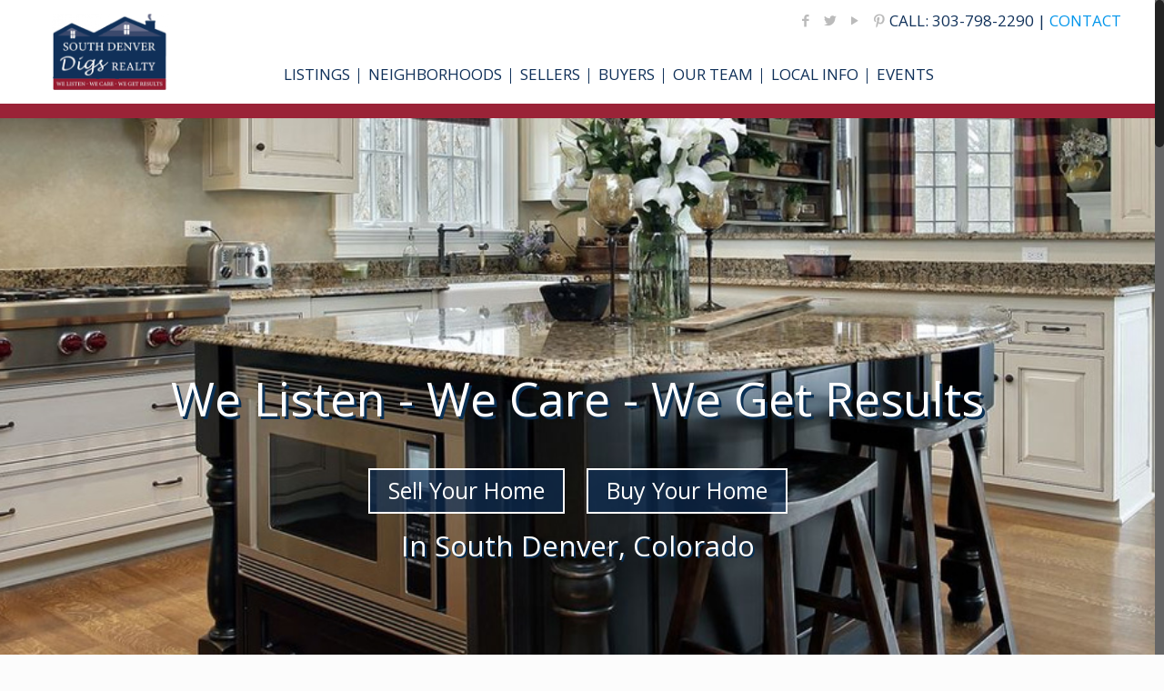

--- FILE ---
content_type: text/html; charset=UTF-8
request_url: https://southdenverdigs.com/
body_size: 26014
content:
<!DOCTYPE html>
<html class="no-js" lang="en-US">

<!-- head -->
<head>

<!-- meta -->
<meta charset="UTF-8" />
<meta name="viewport" content="width=device-width, initial-scale=1, maximum-scale=1" />

<link rel="shortcut icon" href="https://southdenverdigs.com/wp-content/uploads/2021/12/SDD.jpg" />	
<link rel="apple-touch-icon" href="https://southdenverdigs.com/wp-content/uploads/2021/12/SDD.jpg" />
	

<!-- wp_head() -->
<!-- script | dynamic -->
<script id="mfn-dnmc-config-js">
//<![CDATA[
window.mfn_ajax = "https://southdenverdigs.com/wp-admin/admin-ajax.php";
window.mfn = {mobile_init:1240,nicescroll:40,parallax:"enllax",responsive:1,retina_js:0};
window.mfn_lightbox = {disable:false,disableMobile:false,title:false,};
window.mfn_sliders = {blog:0,clients:0,offer:0,portfolio:0,shop:0,slider:0,testimonials:0};
//]]>
</script>
<meta name='robots' content='index, follow, max-image-preview:large, max-snippet:-1, max-video-preview:-1' />
	<style>img:is([sizes="auto" i], [sizes^="auto," i]) { contain-intrinsic-size: 3000px 1500px }</style>
	<script type="text/javascript">function rgmkInitGoogleMaps(){window.rgmkGoogleMapsCallback=true;try{jQuery(document).trigger("rgmkGoogleMapsLoad")}catch(err){}}</script>
	<!-- This site is optimized with the Yoast SEO plugin v26.8 - https://yoast.com/product/yoast-seo-wordpress/ -->
	<title>Home - South Denver Homes | South Denver Digs Parker Colorado Real Estate</title>
	<meta name="description" content="#1 Real Estate Team in Parker CO|Real Estate Experts Specializing in the South Denver Homes" />
	<link rel="canonical" href="https://southdenverdigs.com/" />
	<meta property="og:locale" content="en_US" />
	<meta property="og:type" content="website" />
	<meta property="og:title" content="Home - South Denver Homes | South Denver Digs Parker Colorado Real Estate" />
	<meta property="og:description" content="#1 Real Estate Team in Parker CO|Real Estate Experts Specializing in the South Denver Homes" />
	<meta property="og:url" content="https://southdenverdigs.com/" />
	<meta property="og:site_name" content="South Denver Homes | South Denver Digs Parker Colorado Real Estate" />
	<meta property="article:modified_time" content="2025-12-02T09:23:05+00:00" />
	<meta name="twitter:card" content="summary_large_image" />
	<script type="application/ld+json" class="yoast-schema-graph">{"@context":"https://schema.org","@graph":[{"@type":"WebPage","@id":"https://southdenverdigs.com/","url":"https://southdenverdigs.com/","name":"Home - South Denver Homes | South Denver Digs Parker Colorado Real Estate","isPartOf":{"@id":"https://southdenverdigs.com/#website"},"datePublished":"2015-07-31T18:11:18+00:00","dateModified":"2025-12-02T09:23:05+00:00","description":"#1 Real Estate Team in Parker CO|Real Estate Experts Specializing in the South Denver Homes","breadcrumb":{"@id":"https://southdenverdigs.com/#breadcrumb"},"inLanguage":"en-US","potentialAction":[{"@type":"ReadAction","target":["https://southdenverdigs.com/"]}]},{"@type":"BreadcrumbList","@id":"https://southdenverdigs.com/#breadcrumb","itemListElement":[{"@type":"ListItem","position":1,"name":"Home"}]},{"@type":"WebSite","@id":"https://southdenverdigs.com/#website","url":"https://southdenverdigs.com/","name":"South Denver Homes | South Denver Digs Parker Colorado Real Estate","description":"All Things Real Estate Related in South Denver, Colorado","potentialAction":[{"@type":"SearchAction","target":{"@type":"EntryPoint","urlTemplate":"https://southdenverdigs.com/?s={search_term_string}"},"query-input":{"@type":"PropertyValueSpecification","valueRequired":true,"valueName":"search_term_string"}}],"inLanguage":"en-US"}]}</script>
	<!-- / Yoast SEO plugin. -->


<link rel='dns-prefetch' href='//maps.googleapis.com' />
<link rel='dns-prefetch' href='//d2w6u17ngtanmy.cloudfront.net' />
<link rel='dns-prefetch' href='//d2olf7uq5h0r9a.cloudfront.net' />
<link rel='dns-prefetch' href='//fonts.googleapis.com' />
<link rel="alternate" type="application/rss+xml" title="South Denver Homes | South Denver Digs Parker Colorado Real Estate &raquo; Feed" href="https://southdenverdigs.com/feed/" />
<link rel="alternate" type="application/rss+xml" title="South Denver Homes | South Denver Digs Parker Colorado Real Estate &raquo; Comments Feed" href="https://southdenverdigs.com/comments/feed/" />
<link rel="alternate" type="application/rss+xml" title="South Denver Homes | South Denver Digs Parker Colorado Real Estate &raquo; Home Comments Feed" href="https://southdenverdigs.com/home/feed/" />
<script type="text/javascript">
/* <![CDATA[ */
window._wpemojiSettings = {"baseUrl":"https:\/\/s.w.org\/images\/core\/emoji\/15.0.3\/72x72\/","ext":".png","svgUrl":"https:\/\/s.w.org\/images\/core\/emoji\/15.0.3\/svg\/","svgExt":".svg","source":{"concatemoji":"https:\/\/southdenverdigs.com\/wp-includes\/js\/wp-emoji-release.min.js?ver=d778964df32be40d61e104749634461c"}};
/*! This file is auto-generated */
!function(i,n){var o,s,e;function c(e){try{var t={supportTests:e,timestamp:(new Date).valueOf()};sessionStorage.setItem(o,JSON.stringify(t))}catch(e){}}function p(e,t,n){e.clearRect(0,0,e.canvas.width,e.canvas.height),e.fillText(t,0,0);var t=new Uint32Array(e.getImageData(0,0,e.canvas.width,e.canvas.height).data),r=(e.clearRect(0,0,e.canvas.width,e.canvas.height),e.fillText(n,0,0),new Uint32Array(e.getImageData(0,0,e.canvas.width,e.canvas.height).data));return t.every(function(e,t){return e===r[t]})}function u(e,t,n){switch(t){case"flag":return n(e,"\ud83c\udff3\ufe0f\u200d\u26a7\ufe0f","\ud83c\udff3\ufe0f\u200b\u26a7\ufe0f")?!1:!n(e,"\ud83c\uddfa\ud83c\uddf3","\ud83c\uddfa\u200b\ud83c\uddf3")&&!n(e,"\ud83c\udff4\udb40\udc67\udb40\udc62\udb40\udc65\udb40\udc6e\udb40\udc67\udb40\udc7f","\ud83c\udff4\u200b\udb40\udc67\u200b\udb40\udc62\u200b\udb40\udc65\u200b\udb40\udc6e\u200b\udb40\udc67\u200b\udb40\udc7f");case"emoji":return!n(e,"\ud83d\udc26\u200d\u2b1b","\ud83d\udc26\u200b\u2b1b")}return!1}function f(e,t,n){var r="undefined"!=typeof WorkerGlobalScope&&self instanceof WorkerGlobalScope?new OffscreenCanvas(300,150):i.createElement("canvas"),a=r.getContext("2d",{willReadFrequently:!0}),o=(a.textBaseline="top",a.font="600 32px Arial",{});return e.forEach(function(e){o[e]=t(a,e,n)}),o}function t(e){var t=i.createElement("script");t.src=e,t.defer=!0,i.head.appendChild(t)}"undefined"!=typeof Promise&&(o="wpEmojiSettingsSupports",s=["flag","emoji"],n.supports={everything:!0,everythingExceptFlag:!0},e=new Promise(function(e){i.addEventListener("DOMContentLoaded",e,{once:!0})}),new Promise(function(t){var n=function(){try{var e=JSON.parse(sessionStorage.getItem(o));if("object"==typeof e&&"number"==typeof e.timestamp&&(new Date).valueOf()<e.timestamp+604800&&"object"==typeof e.supportTests)return e.supportTests}catch(e){}return null}();if(!n){if("undefined"!=typeof Worker&&"undefined"!=typeof OffscreenCanvas&&"undefined"!=typeof URL&&URL.createObjectURL&&"undefined"!=typeof Blob)try{var e="postMessage("+f.toString()+"("+[JSON.stringify(s),u.toString(),p.toString()].join(",")+"));",r=new Blob([e],{type:"text/javascript"}),a=new Worker(URL.createObjectURL(r),{name:"wpTestEmojiSupports"});return void(a.onmessage=function(e){c(n=e.data),a.terminate(),t(n)})}catch(e){}c(n=f(s,u,p))}t(n)}).then(function(e){for(var t in e)n.supports[t]=e[t],n.supports.everything=n.supports.everything&&n.supports[t],"flag"!==t&&(n.supports.everythingExceptFlag=n.supports.everythingExceptFlag&&n.supports[t]);n.supports.everythingExceptFlag=n.supports.everythingExceptFlag&&!n.supports.flag,n.DOMReady=!1,n.readyCallback=function(){n.DOMReady=!0}}).then(function(){return e}).then(function(){var e;n.supports.everything||(n.readyCallback(),(e=n.source||{}).concatemoji?t(e.concatemoji):e.wpemoji&&e.twemoji&&(t(e.twemoji),t(e.wpemoji)))}))}((window,document),window._wpemojiSettings);
/* ]]> */
</script>
<link rel='stylesheet' id='layerslider-css' href='https://southdenverdigs.com/wp-content/plugins/LayerSlider/static/layerslider/css/layerslider.css?ver=6.5.1' type='text/css' media='all' />
<style id='wp-emoji-styles-inline-css' type='text/css'>

	img.wp-smiley, img.emoji {
		display: inline !important;
		border: none !important;
		box-shadow: none !important;
		height: 1em !important;
		width: 1em !important;
		margin: 0 0.07em !important;
		vertical-align: -0.1em !important;
		background: none !important;
		padding: 0 !important;
	}
</style>
<link rel='stylesheet' id='wp-block-library-css' href='https://southdenverdigs.com/wp-includes/css/dist/block-library/style.min.css?ver=d778964df32be40d61e104749634461c' type='text/css' media='all' />
<style id='classic-theme-styles-inline-css' type='text/css'>
/*! This file is auto-generated */
.wp-block-button__link{color:#fff;background-color:#32373c;border-radius:9999px;box-shadow:none;text-decoration:none;padding:calc(.667em + 2px) calc(1.333em + 2px);font-size:1.125em}.wp-block-file__button{background:#32373c;color:#fff;text-decoration:none}
</style>
<style id='global-styles-inline-css' type='text/css'>
:root{--wp--preset--aspect-ratio--square: 1;--wp--preset--aspect-ratio--4-3: 4/3;--wp--preset--aspect-ratio--3-4: 3/4;--wp--preset--aspect-ratio--3-2: 3/2;--wp--preset--aspect-ratio--2-3: 2/3;--wp--preset--aspect-ratio--16-9: 16/9;--wp--preset--aspect-ratio--9-16: 9/16;--wp--preset--color--black: #000000;--wp--preset--color--cyan-bluish-gray: #abb8c3;--wp--preset--color--white: #ffffff;--wp--preset--color--pale-pink: #f78da7;--wp--preset--color--vivid-red: #cf2e2e;--wp--preset--color--luminous-vivid-orange: #ff6900;--wp--preset--color--luminous-vivid-amber: #fcb900;--wp--preset--color--light-green-cyan: #7bdcb5;--wp--preset--color--vivid-green-cyan: #00d084;--wp--preset--color--pale-cyan-blue: #8ed1fc;--wp--preset--color--vivid-cyan-blue: #0693e3;--wp--preset--color--vivid-purple: #9b51e0;--wp--preset--gradient--vivid-cyan-blue-to-vivid-purple: linear-gradient(135deg,rgba(6,147,227,1) 0%,rgb(155,81,224) 100%);--wp--preset--gradient--light-green-cyan-to-vivid-green-cyan: linear-gradient(135deg,rgb(122,220,180) 0%,rgb(0,208,130) 100%);--wp--preset--gradient--luminous-vivid-amber-to-luminous-vivid-orange: linear-gradient(135deg,rgba(252,185,0,1) 0%,rgba(255,105,0,1) 100%);--wp--preset--gradient--luminous-vivid-orange-to-vivid-red: linear-gradient(135deg,rgba(255,105,0,1) 0%,rgb(207,46,46) 100%);--wp--preset--gradient--very-light-gray-to-cyan-bluish-gray: linear-gradient(135deg,rgb(238,238,238) 0%,rgb(169,184,195) 100%);--wp--preset--gradient--cool-to-warm-spectrum: linear-gradient(135deg,rgb(74,234,220) 0%,rgb(151,120,209) 20%,rgb(207,42,186) 40%,rgb(238,44,130) 60%,rgb(251,105,98) 80%,rgb(254,248,76) 100%);--wp--preset--gradient--blush-light-purple: linear-gradient(135deg,rgb(255,206,236) 0%,rgb(152,150,240) 100%);--wp--preset--gradient--blush-bordeaux: linear-gradient(135deg,rgb(254,205,165) 0%,rgb(254,45,45) 50%,rgb(107,0,62) 100%);--wp--preset--gradient--luminous-dusk: linear-gradient(135deg,rgb(255,203,112) 0%,rgb(199,81,192) 50%,rgb(65,88,208) 100%);--wp--preset--gradient--pale-ocean: linear-gradient(135deg,rgb(255,245,203) 0%,rgb(182,227,212) 50%,rgb(51,167,181) 100%);--wp--preset--gradient--electric-grass: linear-gradient(135deg,rgb(202,248,128) 0%,rgb(113,206,126) 100%);--wp--preset--gradient--midnight: linear-gradient(135deg,rgb(2,3,129) 0%,rgb(40,116,252) 100%);--wp--preset--font-size--small: 13px;--wp--preset--font-size--medium: 20px;--wp--preset--font-size--large: 36px;--wp--preset--font-size--x-large: 42px;--wp--preset--spacing--20: 0.44rem;--wp--preset--spacing--30: 0.67rem;--wp--preset--spacing--40: 1rem;--wp--preset--spacing--50: 1.5rem;--wp--preset--spacing--60: 2.25rem;--wp--preset--spacing--70: 3.38rem;--wp--preset--spacing--80: 5.06rem;--wp--preset--shadow--natural: 6px 6px 9px rgba(0, 0, 0, 0.2);--wp--preset--shadow--deep: 12px 12px 50px rgba(0, 0, 0, 0.4);--wp--preset--shadow--sharp: 6px 6px 0px rgba(0, 0, 0, 0.2);--wp--preset--shadow--outlined: 6px 6px 0px -3px rgba(255, 255, 255, 1), 6px 6px rgba(0, 0, 0, 1);--wp--preset--shadow--crisp: 6px 6px 0px rgba(0, 0, 0, 1);}:where(.is-layout-flex){gap: 0.5em;}:where(.is-layout-grid){gap: 0.5em;}body .is-layout-flex{display: flex;}.is-layout-flex{flex-wrap: wrap;align-items: center;}.is-layout-flex > :is(*, div){margin: 0;}body .is-layout-grid{display: grid;}.is-layout-grid > :is(*, div){margin: 0;}:where(.wp-block-columns.is-layout-flex){gap: 2em;}:where(.wp-block-columns.is-layout-grid){gap: 2em;}:where(.wp-block-post-template.is-layout-flex){gap: 1.25em;}:where(.wp-block-post-template.is-layout-grid){gap: 1.25em;}.has-black-color{color: var(--wp--preset--color--black) !important;}.has-cyan-bluish-gray-color{color: var(--wp--preset--color--cyan-bluish-gray) !important;}.has-white-color{color: var(--wp--preset--color--white) !important;}.has-pale-pink-color{color: var(--wp--preset--color--pale-pink) !important;}.has-vivid-red-color{color: var(--wp--preset--color--vivid-red) !important;}.has-luminous-vivid-orange-color{color: var(--wp--preset--color--luminous-vivid-orange) !important;}.has-luminous-vivid-amber-color{color: var(--wp--preset--color--luminous-vivid-amber) !important;}.has-light-green-cyan-color{color: var(--wp--preset--color--light-green-cyan) !important;}.has-vivid-green-cyan-color{color: var(--wp--preset--color--vivid-green-cyan) !important;}.has-pale-cyan-blue-color{color: var(--wp--preset--color--pale-cyan-blue) !important;}.has-vivid-cyan-blue-color{color: var(--wp--preset--color--vivid-cyan-blue) !important;}.has-vivid-purple-color{color: var(--wp--preset--color--vivid-purple) !important;}.has-black-background-color{background-color: var(--wp--preset--color--black) !important;}.has-cyan-bluish-gray-background-color{background-color: var(--wp--preset--color--cyan-bluish-gray) !important;}.has-white-background-color{background-color: var(--wp--preset--color--white) !important;}.has-pale-pink-background-color{background-color: var(--wp--preset--color--pale-pink) !important;}.has-vivid-red-background-color{background-color: var(--wp--preset--color--vivid-red) !important;}.has-luminous-vivid-orange-background-color{background-color: var(--wp--preset--color--luminous-vivid-orange) !important;}.has-luminous-vivid-amber-background-color{background-color: var(--wp--preset--color--luminous-vivid-amber) !important;}.has-light-green-cyan-background-color{background-color: var(--wp--preset--color--light-green-cyan) !important;}.has-vivid-green-cyan-background-color{background-color: var(--wp--preset--color--vivid-green-cyan) !important;}.has-pale-cyan-blue-background-color{background-color: var(--wp--preset--color--pale-cyan-blue) !important;}.has-vivid-cyan-blue-background-color{background-color: var(--wp--preset--color--vivid-cyan-blue) !important;}.has-vivid-purple-background-color{background-color: var(--wp--preset--color--vivid-purple) !important;}.has-black-border-color{border-color: var(--wp--preset--color--black) !important;}.has-cyan-bluish-gray-border-color{border-color: var(--wp--preset--color--cyan-bluish-gray) !important;}.has-white-border-color{border-color: var(--wp--preset--color--white) !important;}.has-pale-pink-border-color{border-color: var(--wp--preset--color--pale-pink) !important;}.has-vivid-red-border-color{border-color: var(--wp--preset--color--vivid-red) !important;}.has-luminous-vivid-orange-border-color{border-color: var(--wp--preset--color--luminous-vivid-orange) !important;}.has-luminous-vivid-amber-border-color{border-color: var(--wp--preset--color--luminous-vivid-amber) !important;}.has-light-green-cyan-border-color{border-color: var(--wp--preset--color--light-green-cyan) !important;}.has-vivid-green-cyan-border-color{border-color: var(--wp--preset--color--vivid-green-cyan) !important;}.has-pale-cyan-blue-border-color{border-color: var(--wp--preset--color--pale-cyan-blue) !important;}.has-vivid-cyan-blue-border-color{border-color: var(--wp--preset--color--vivid-cyan-blue) !important;}.has-vivid-purple-border-color{border-color: var(--wp--preset--color--vivid-purple) !important;}.has-vivid-cyan-blue-to-vivid-purple-gradient-background{background: var(--wp--preset--gradient--vivid-cyan-blue-to-vivid-purple) !important;}.has-light-green-cyan-to-vivid-green-cyan-gradient-background{background: var(--wp--preset--gradient--light-green-cyan-to-vivid-green-cyan) !important;}.has-luminous-vivid-amber-to-luminous-vivid-orange-gradient-background{background: var(--wp--preset--gradient--luminous-vivid-amber-to-luminous-vivid-orange) !important;}.has-luminous-vivid-orange-to-vivid-red-gradient-background{background: var(--wp--preset--gradient--luminous-vivid-orange-to-vivid-red) !important;}.has-very-light-gray-to-cyan-bluish-gray-gradient-background{background: var(--wp--preset--gradient--very-light-gray-to-cyan-bluish-gray) !important;}.has-cool-to-warm-spectrum-gradient-background{background: var(--wp--preset--gradient--cool-to-warm-spectrum) !important;}.has-blush-light-purple-gradient-background{background: var(--wp--preset--gradient--blush-light-purple) !important;}.has-blush-bordeaux-gradient-background{background: var(--wp--preset--gradient--blush-bordeaux) !important;}.has-luminous-dusk-gradient-background{background: var(--wp--preset--gradient--luminous-dusk) !important;}.has-pale-ocean-gradient-background{background: var(--wp--preset--gradient--pale-ocean) !important;}.has-electric-grass-gradient-background{background: var(--wp--preset--gradient--electric-grass) !important;}.has-midnight-gradient-background{background: var(--wp--preset--gradient--midnight) !important;}.has-small-font-size{font-size: var(--wp--preset--font-size--small) !important;}.has-medium-font-size{font-size: var(--wp--preset--font-size--medium) !important;}.has-large-font-size{font-size: var(--wp--preset--font-size--large) !important;}.has-x-large-font-size{font-size: var(--wp--preset--font-size--x-large) !important;}
:where(.wp-block-post-template.is-layout-flex){gap: 1.25em;}:where(.wp-block-post-template.is-layout-grid){gap: 1.25em;}
:where(.wp-block-columns.is-layout-flex){gap: 2em;}:where(.wp-block-columns.is-layout-grid){gap: 2em;}
:root :where(.wp-block-pullquote){font-size: 1.5em;line-height: 1.6;}
</style>
<link rel='stylesheet' id='buying-buddy-css' href='https://d2olf7uq5h0r9a.cloudfront.net/widget-themes/4t9zc3uwmqs-4t9zc3uwmul-5.css.gz?ver=2.3.2' type='text/css' media='all' />
<link rel='stylesheet' id='contact-form-7-css' href='https://southdenverdigs.com/wp-content/plugins/contact-form-7/includes/css/styles.css?ver=6.1.4' type='text/css' media='all' />
<link rel='stylesheet' id='social_share_button_style-css' href='https://southdenverdigs.com/wp-content/plugins/social-share-button/assets/front/css/style.css?ver=1.0.0' type='text/css' media='all' />
<link rel='stylesheet' id='fontawesome-5-css' href='https://southdenverdigs.com/wp-content/plugins/social-share-button/assets/global/css/fontawesome-5.min.css?ver=5.0.0' type='text/css' media='all' />
<link rel='stylesheet' id='spu-public-css-css' href='https://southdenverdigs.com/wp-content/plugins/popups/public/assets/css/public.css?ver=1.9.3.8' type='text/css' media='all' />
<link rel='stylesheet' id='style-css' href='https://southdenverdigs.com/wp-content/themes/southdenverdigs_child/style.css?ver=17.8.8' type='text/css' media='all' />
<link rel='stylesheet' id='mfn-base-css' href='https://southdenverdigs.com/wp-content/themes/betheme/css/base.css?ver=17.8.8' type='text/css' media='all' />
<link rel='stylesheet' id='mfn-layout-css' href='https://southdenverdigs.com/wp-content/themes/betheme/css/layout.css?ver=17.8.8' type='text/css' media='all' />
<link rel='stylesheet' id='mfn-shortcodes-css' href='https://southdenverdigs.com/wp-content/themes/betheme/css/shortcodes.css?ver=17.8.8' type='text/css' media='all' />
<link rel='stylesheet' id='mfn-animations-css' href='https://southdenverdigs.com/wp-content/themes/betheme/assets/animations/animations.min.css?ver=17.8.8' type='text/css' media='all' />
<link rel='stylesheet' id='mfn-jquery-ui-css' href='https://southdenverdigs.com/wp-content/themes/betheme/assets/ui/jquery.ui.all.css?ver=17.8.8' type='text/css' media='all' />
<link rel='stylesheet' id='mfn-jplayer-css' href='https://southdenverdigs.com/wp-content/themes/betheme/assets/jplayer/css/jplayer.blue.monday.css?ver=17.8.8' type='text/css' media='all' />
<link rel='stylesheet' id='mfn-responsive-css' href='https://southdenverdigs.com/wp-content/themes/betheme/css/responsive.css?ver=17.8.8' type='text/css' media='all' />
<link rel='stylesheet' id='Open+Sans-css' href='https://fonts.googleapis.com/css?family=Open+Sans%3A1%2C100%2C100italic%2C200%2C300%2C300italic%2C400%2C400italic%2C500%2C500italic%2C600%2C600italic%2C700%2C700italic%2C800%2C900%2C900italic&#038;ver=6.7.4' type='text/css' media='all' />
<link rel='stylesheet' id='Droid+Serif-css' href='https://fonts.googleapis.com/css?family=Droid+Serif%3A1%2C100%2C100italic%2C200%2C300%2C300italic%2C400%2C400italic%2C500%2C500italic%2C600%2C600italic%2C700%2C700italic%2C800%2C900%2C900italic&#038;ver=6.7.4' type='text/css' media='all' />
<link rel='stylesheet' id='mfn-child-style-css' href='https://southdenverdigs.com/wp-content/themes/southdenverdigs_child/style.css?ver=d778964df32be40d61e104749634461c' type='text/css' media='all' />
<script type="text/javascript" id="layerslider-greensock-js-extra">
/* <![CDATA[ */
var LS_Meta = {"v":"6.5.1"};
/* ]]> */
</script>
<script type="text/javascript" data-cfasync="false" src="https://southdenverdigs.com/wp-content/plugins/LayerSlider/static/layerslider/js/greensock.js?ver=1.19.0" id="layerslider-greensock-js"></script>
<script type="text/javascript" src="https://southdenverdigs.com/wp-includes/js/jquery/jquery.min.js?ver=3.7.1" id="jquery-core-js"></script>
<script type="text/javascript" src="https://southdenverdigs.com/wp-includes/js/jquery/jquery-migrate.min.js?ver=3.4.1" id="jquery-migrate-js"></script>
<script type="text/javascript" data-cfasync="false" src="https://southdenverdigs.com/wp-content/plugins/LayerSlider/static/layerslider/js/layerslider.kreaturamedia.jquery.js?ver=6.5.1" id="layerslider-js"></script>
<script type="text/javascript" data-cfasync="false" src="https://southdenverdigs.com/wp-content/plugins/LayerSlider/static/layerslider/js/layerslider.transitions.js?ver=6.5.1" id="layerslider-transitions-js"></script>
<script type="text/javascript" src="https://maps.googleapis.com/maps/api/js?libraries=places&amp;key=AIzaSyBH2cNE2oNtCMM-Shwg4bHEB5_5Q20B8Yo&amp;callback=Function.prototype&amp;ver=2.3.2" id="buying-buddy-gmap-js"></script>
<script type="text/javascript" id="buying-buddy-library-js-before">
/* <![CDATA[ */
/* 
 * Buying Buddy plugin v2.3.2 for WordPress
 * Copyright 2003-2026
 */ 
var MBB = { "seo" : "true", "data" : { "acid" : "IabKEAlb" } };
/* ]]> */
</script>
<script type="text/javascript" src="https://d2w6u17ngtanmy.cloudfront.net/scripts/my-buying-buddy.5.0.js.gz?ver=2.3.2" id="buying-buddy-library-js"></script>
<script type="text/javascript" id="social_share_button_front_js-js-extra">
/* <![CDATA[ */
var social_share_button_ajax = {"social_share_button_ajaxurl":"https:\/\/southdenverdigs.com\/wp-admin\/admin-ajax.php"};
/* ]]> */
</script>
<script type="text/javascript" src="https://southdenverdigs.com/wp-content/plugins/social-share-button/assets/front/js/scripts.js?ver=1.0.0" id="social_share_button_front_js-js"></script>
<meta name="generator" content="Powered by LayerSlider 6.5.1 - Multi-Purpose, Responsive, Parallax, Mobile-Friendly Slider Plugin for WordPress." />
<!-- LayerSlider updates and docs at: https://layerslider.kreaturamedia.com -->
<link rel="https://api.w.org/" href="https://southdenverdigs.com/wp-json/" /><link rel="alternate" title="JSON" type="application/json" href="https://southdenverdigs.com/wp-json/wp/v2/pages/91" /><link rel="EditURI" type="application/rsd+xml" title="RSD" href="https://southdenverdigs.com/xmlrpc.php?rsd" />
<link rel="alternate" title="oEmbed (JSON)" type="application/json+oembed" href="https://southdenverdigs.com/wp-json/oembed/1.0/embed?url=https%3A%2F%2Fsouthdenverdigs.com%2F" />
<link rel="alternate" title="oEmbed (XML)" type="text/xml+oembed" href="https://southdenverdigs.com/wp-json/oembed/1.0/embed?url=https%3A%2F%2Fsouthdenverdigs.com%2F&#038;format=xml" />
<meta name="p:domain_verify" content="88db21a16d21de0dc2ca2179fc405057"/>
<meta name="google-site-verification" content="r8Vs5jKYmfBJ7spMONS7VfrLjjuGux2JFj3JNtRuje0" 
/><!-- Facebook Pixel Code -->
<script>
!function(f,b,e,v,n,t,s){if(f.fbq)return;n=f.fbq=function(){n.callMethod?
n.callMethod.apply(n,arguments):n.queue.push(arguments)};if(!f._fbq)f._fbq=n;
n.push=n;n.loaded=!0;n.version='2.0';n.queue=[];t=b.createElement(e);t.async=!0;
t.src=v;s=b.getElementsByTagName(e)[0];s.parentNode.insertBefore(t,s)}(window,
document,'script','https://connect.facebook.net/en_US/fbevents.js');
fbq('init', '379846802347035'); // Insert your pixel ID here.
fbq('track', 'PageView');
</script>
<noscript><img height="1" width="1" style="display:none"
src="https://www.facebook.com/tr?id=379846802347035&ev=PageView&noscript=1"
/></noscript>
<!-- DO NOT MODIFY -->
<!-- End Facebook Pixel Code --><!-- style | background -->
<style id="mfn-dnmc-bg-css">
body:not(.template-slider) #Header_wrapper{background-image:url(https://southdenverdigs.com/wp-content/uploads/2015/11/slier-1.jpg);background-repeat:no-repeat;background-position:center top}
</style>
<!-- style | dynamic -->
<style id="mfn-dnmc-style-css">
@media only screen and (min-width: 1240px) {body:not(.header-simple) #Top_bar #menu{display:block!important}.tr-menu #Top_bar #menu{background:none!important}#Top_bar .menu > li > ul.mfn-megamenu{width:984px}#Top_bar .menu > li > ul.mfn-megamenu > li{float:left}#Top_bar .menu > li > ul.mfn-megamenu > li.mfn-megamenu-cols-1{width:100%}#Top_bar .menu > li > ul.mfn-megamenu > li.mfn-megamenu-cols-2{width:50%}#Top_bar .menu > li > ul.mfn-megamenu > li.mfn-megamenu-cols-3{width:33.33%}#Top_bar .menu > li > ul.mfn-megamenu > li.mfn-megamenu-cols-4{width:25%}#Top_bar .menu > li > ul.mfn-megamenu > li.mfn-megamenu-cols-5{width:20%}#Top_bar .menu > li > ul.mfn-megamenu > li.mfn-megamenu-cols-6{width:16.66%}#Top_bar .menu > li > ul.mfn-megamenu > li > ul{display:block!important;position:inherit;left:auto;top:auto;border-width:0 1px 0 0}#Top_bar .menu > li > ul.mfn-megamenu > li:last-child > ul{border:0}#Top_bar .menu > li > ul.mfn-megamenu > li > ul li{width:auto}#Top_bar .menu > li > ul.mfn-megamenu a.mfn-megamenu-title{text-transform:uppercase;font-weight:400;background:none}#Top_bar .menu > li > ul.mfn-megamenu a .menu-arrow{display:none}.menuo-right #Top_bar .menu > li > ul.mfn-megamenu{left:auto;right:0}.menuo-right #Top_bar .menu > li > ul.mfn-megamenu-bg{box-sizing:border-box}#Top_bar .menu > li > ul.mfn-megamenu-bg{padding:20px 166px 20px 20px;background-repeat:no-repeat;background-position:right bottom}.rtl #Top_bar .menu > li > ul.mfn-megamenu-bg{padding-left:166px;padding-right:20px;background-position:left bottom}#Top_bar .menu > li > ul.mfn-megamenu-bg > li{background:none}#Top_bar .menu > li > ul.mfn-megamenu-bg > li a{border:none}#Top_bar .menu > li > ul.mfn-megamenu-bg > li > ul{background:none!important;-webkit-box-shadow:0 0 0 0;-moz-box-shadow:0 0 0 0;box-shadow:0 0 0 0}.mm-vertical #Top_bar .container{position:relative;}.mm-vertical #Top_bar .top_bar_left{position:static;}.mm-vertical #Top_bar .menu > li ul{box-shadow:0 0 0 0 transparent!important;background-image:none;}.mm-vertical #Top_bar .menu > li > ul.mfn-megamenu{width:98%!important;margin:0 1%;padding:20px 0;}.mm-vertical.header-plain #Top_bar .menu > li > ul.mfn-megamenu{width:100%!important;margin:0;}.mm-vertical #Top_bar .menu > li > ul.mfn-megamenu > li{display:table-cell;float:none!important;width:10%;padding:0 15px;border-right:1px solid rgba(0, 0, 0, 0.05);}.mm-vertical #Top_bar .menu > li > ul.mfn-megamenu > li:last-child{border-right-width:0}.mm-vertical #Top_bar .menu > li > ul.mfn-megamenu > li.hide-border{border-right-width:0}.mm-vertical #Top_bar .menu > li > ul.mfn-megamenu > li a{border-bottom-width:0;padding:9px 15px;line-height:120%;}.mm-vertical #Top_bar .menu > li > ul.mfn-megamenu a.mfn-megamenu-title{font-weight:700;}.rtl .mm-vertical #Top_bar .menu > li > ul.mfn-megamenu > li:first-child{border-right-width:0}.rtl .mm-vertical #Top_bar .menu > li > ul.mfn-megamenu > li:last-child{border-right-width:1px}#Header_creative #Top_bar .menu > li > ul.mfn-megamenu{width:980px!important;margin:0;}.header-plain:not(.menuo-right) #Header .top_bar_left{width:auto!important}.header-stack.header-center #Top_bar #menu{display:inline-block!important}.header-simple #Top_bar #menu{display:none;height:auto;width:300px;bottom:auto;top:100%;right:1px;position:absolute;margin:0}.header-simple #Header a.responsive-menu-toggle{display:block;right:10px}.header-simple #Top_bar #menu > ul{width:100%;float:left}.header-simple #Top_bar #menu ul li{width:100%;padding-bottom:0;border-right:0;position:relative}.header-simple #Top_bar #menu ul li a{padding:0 20px;margin:0;display:block;height:auto;line-height:normal;border:none}.header-simple #Top_bar #menu ul li a:after{display:none}.header-simple #Top_bar #menu ul li a span{border:none;line-height:44px;display:inline;padding:0}.header-simple #Top_bar #menu ul li.submenu .menu-toggle{display:block;position:absolute;right:0;top:0;width:44px;height:44px;line-height:44px;font-size:30px;font-weight:300;text-align:center;cursor:pointer;color:#444;opacity:0.33;}.header-simple #Top_bar #menu ul li.submenu .menu-toggle:after{content:"+"}.header-simple #Top_bar #menu ul li.hover > .menu-toggle:after{content:"-"}.header-simple #Top_bar #menu ul li.hover a{border-bottom:0}.header-simple #Top_bar #menu ul.mfn-megamenu li .menu-toggle{display:none}.header-simple #Top_bar #menu ul li ul{position:relative!important;left:0!important;top:0;padding:0;margin:0!important;width:auto!important;background-image:none}.header-simple #Top_bar #menu ul li ul li{width:100%!important;display:block;padding:0;}.header-simple #Top_bar #menu ul li ul li a{padding:0 20px 0 30px}.header-simple #Top_bar #menu ul li ul li a .menu-arrow{display:none}.header-simple #Top_bar #menu ul li ul li a span{padding:0}.header-simple #Top_bar #menu ul li ul li a span:after{display:none!important}.header-simple #Top_bar .menu > li > ul.mfn-megamenu a.mfn-megamenu-title{text-transform:uppercase;font-weight:400}.header-simple #Top_bar .menu > li > ul.mfn-megamenu > li > ul{display:block!important;position:inherit;left:auto;top:auto}.header-simple #Top_bar #menu ul li ul li ul{border-left:0!important;padding:0;top:0}.header-simple #Top_bar #menu ul li ul li ul li a{padding:0 20px 0 40px}.rtl.header-simple #Top_bar #menu{left:1px;right:auto}.rtl.header-simple #Top_bar a.responsive-menu-toggle{left:10px;right:auto}.rtl.header-simple #Top_bar #menu ul li.submenu .menu-toggle{left:0;right:auto}.rtl.header-simple #Top_bar #menu ul li ul{left:auto!important;right:0!important}.rtl.header-simple #Top_bar #menu ul li ul li a{padding:0 30px 0 20px}.rtl.header-simple #Top_bar #menu ul li ul li ul li a{padding:0 40px 0 20px}.menu-highlight #Top_bar .menu > li{margin:0 2px}.menu-highlight:not(.header-creative) #Top_bar .menu > li > a{margin:20px 0;padding:0;-webkit-border-radius:5px;border-radius:5px}.menu-highlight #Top_bar .menu > li > a:after{display:none}.menu-highlight #Top_bar .menu > li > a span:not(.description){line-height:50px}.menu-highlight #Top_bar .menu > li > a span.description{display:none}.menu-highlight.header-stack #Top_bar .menu > li > a{margin:10px 0!important}.menu-highlight.header-stack #Top_bar .menu > li > a span:not(.description){line-height:40px}.menu-highlight.header-transparent #Top_bar .menu > li > a{margin:5px 0}.menu-highlight.header-simple #Top_bar #menu ul li,.menu-highlight.header-creative #Top_bar #menu ul li{margin:0}.menu-highlight.header-simple #Top_bar #menu ul li > a,.menu-highlight.header-creative #Top_bar #menu ul li > a{-webkit-border-radius:0;border-radius:0}.menu-highlight:not(.header-fixed):not(.header-simple) #Top_bar.is-sticky .menu > li > a{margin:10px 0!important;padding:5px 0!important}.menu-highlight:not(.header-fixed):not(.header-simple) #Top_bar.is-sticky .menu > li > a span{line-height:30px!important}.header-modern.menu-highlight.menuo-right .menu_wrapper{margin-right:20px}.menu-line-below #Top_bar .menu > li > a:after{top:auto;bottom:-4px}.menu-line-below #Top_bar.is-sticky .menu > li > a:after{top:auto;bottom:-4px}.menu-line-below-80 #Top_bar:not(.is-sticky) .menu > li > a:after{height:4px;left:10%;top:50%;margin-top:20px;width:80%}.menu-line-below-80-1 #Top_bar:not(.is-sticky) .menu > li > a:after{height:1px;left:10%;top:50%;margin-top:20px;width:80%}.menu-link-color #Top_bar .menu > li > a:after{display:none!important}.menu-arrow-top #Top_bar .menu > li > a:after{background:none repeat scroll 0 0 rgba(0,0,0,0)!important;border-color:#ccc transparent transparent;border-style:solid;border-width:7px 7px 0;display:block;height:0;left:50%;margin-left:-7px;top:0!important;width:0}.menu-arrow-top.header-transparent #Top_bar .menu > li > a:after,.menu-arrow-top.header-plain #Top_bar .menu > li > a:after{display:none}.menu-arrow-top #Top_bar.is-sticky .menu > li > a:after{top:0!important}.menu-arrow-bottom #Top_bar .menu > li > a:after{background:none!important;border-color:transparent transparent #ccc;border-style:solid;border-width:0 7px 7px;display:block;height:0;left:50%;margin-left:-7px;top:auto;bottom:0;width:0}.menu-arrow-bottom.header-transparent #Top_bar .menu > li > a:after,.menu-arrow-bottom.header-plain #Top_bar .menu > li > a:after{display:none}.menu-arrow-bottom #Top_bar.is-sticky .menu > li > a:after{top:auto;bottom:0}.menuo-no-borders #Top_bar .menu > li > a span:not(.description){border-right-width:0}.menuo-no-borders #Header_creative #Top_bar .menu > li > a span{border-bottom-width:0}.menuo-right #Top_bar .menu_wrapper{float:right}.menuo-right.header-stack:not(.header-center) #Top_bar .menu_wrapper{margin-right:150px}body.header-creative{padding-left:50px}body.header-creative.header-open{padding-left:250px}body.error404,body.under-construction,body.template-blank{padding-left:0!important}.header-creative.footer-fixed #Footer,.header-creative.footer-sliding #Footer,.header-creative.footer-stick #Footer.is-sticky{box-sizing:border-box;padding-left:50px;}.header-open.footer-fixed #Footer,.header-open.footer-sliding #Footer,.header-creative.footer-stick #Footer.is-sticky{padding-left:250px;}.header-rtl.header-creative.footer-fixed #Footer,.header-rtl.header-creative.footer-sliding #Footer,.header-rtl.header-creative.footer-stick #Footer.is-sticky{padding-left:0;padding-right:50px;}.header-rtl.header-open.footer-fixed #Footer,.header-rtl.header-open.footer-sliding #Footer,.header-rtl.header-creative.footer-stick #Footer.is-sticky{padding-right:250px;}#Header_creative{background:#fff;position:fixed;width:250px;height:100%;left:-200px;top:0;z-index:9002;-webkit-box-shadow:2px 0 4px 2px rgba(0,0,0,.15);box-shadow:2px 0 4px 2px rgba(0,0,0,.15)}#Header_creative .container{width:100%}#Header_creative .creative-wrapper{opacity:0;margin-right:50px}#Header_creative a.creative-menu-toggle{display:block;width:34px;height:34px;line-height:34px;font-size:22px;text-align:center;position:absolute;top:10px;right:8px;border-radius:3px}.admin-bar #Header_creative a.creative-menu-toggle{top:42px}#Header_creative #Top_bar{position:static;width:100%}#Header_creative #Top_bar .top_bar_left{width:100%!important;float:none}#Header_creative #Top_bar .top_bar_right{width:100%!important;float:none;height:auto;margin-bottom:35px;text-align:center;padding:0 20px;top:0;-webkit-box-sizing:border-box;-moz-box-sizing:border-box;box-sizing:border-box}#Header_creative #Top_bar .top_bar_right:before{display:none}#Header_creative #Top_bar .top_bar_right_wrapper{top:0}#Header_creative #Top_bar .logo{float:none;text-align:center;margin:15px 0}#Header_creative #Top_bar .menu_wrapper{float:none;margin:0 0 30px}#Header_creative #Top_bar .menu > li{width:100%;float:none;position:relative}#Header_creative #Top_bar .menu > li > a{padding:0;text-align:center}#Header_creative #Top_bar .menu > li > a:after{display:none}#Header_creative #Top_bar .menu > li > a span{border-right:0;border-bottom-width:1px;line-height:38px}#Header_creative #Top_bar .menu li ul{left:100%;right:auto;top:0;box-shadow:2px 2px 2px 0 rgba(0,0,0,0.03);-webkit-box-shadow:2px 2px 2px 0 rgba(0,0,0,0.03)}#Header_creative #Top_bar .menu > li > ul.mfn-megamenu{width:700px!important;}#Header_creative #Top_bar .menu > li > ul.mfn-megamenu > li > ul{left:0}#Header_creative #Top_bar .menu li ul li a{padding-top:9px;padding-bottom:8px}#Header_creative #Top_bar .menu li ul li ul{top:0!important}#Header_creative #Top_bar .menu > li > a span.description{display:block;font-size:13px;line-height:28px!important;clear:both}#Header_creative #Top_bar .search_wrapper{left:100%;top:auto;bottom:0}#Header_creative #Top_bar a#header_cart{display:inline-block;float:none;top:3px}#Header_creative #Top_bar a#search_button{display:inline-block;float:none;top:3px}#Header_creative #Top_bar .wpml-languages{display:inline-block;float:none;top:0}#Header_creative #Top_bar .wpml-languages.enabled:hover a.active{padding-bottom:9px}#Header_creative #Top_bar a.button.action_button{display:inline-block;float:none;top:16px;margin:0}#Header_creative #Top_bar .banner_wrapper{display:block;text-align:center}#Header_creative #Top_bar .banner_wrapper img{max-width:100%;height:auto;display:inline-block}#Header_creative #Action_bar{position:absolute;bottom:0;top:auto;clear:both;padding:0 20px;-webkit-box-sizing:border-box;-moz-box-sizing:border-box;box-sizing:border-box}#Header_creative #Action_bar .social{float:none;text-align:center;padding:5px 0 15px}#Header_creative #Action_bar .social li{margin-bottom:2px}#Header_creative .social li a{color:rgba(0,0,0,.5)}#Header_creative .social li a:hover{color:#000}#Header_creative .creative-social{position:absolute;bottom:10px;right:0;width:50px}#Header_creative .creative-social li{display:block;float:none;width:100%;text-align:center;margin-bottom:5px}.header-creative .fixed-nav.fixed-nav-prev{margin-left:50px}.header-creative.header-open .fixed-nav.fixed-nav-prev{margin-left:250px}.menuo-last #Header_creative #Top_bar .menu li.last ul{top:auto;bottom:0}.header-open #Header_creative{left:0}.header-open #Header_creative .creative-wrapper{opacity:1;margin:0!important;}.header-open #Header_creative .creative-menu-toggle,.header-open #Header_creative .creative-social{display:none}body.header-rtl.header-creative{padding-left:0;padding-right:50px}.header-rtl #Header_creative{left:auto;right:-200px}.header-rtl.nice-scroll #Header_creative{margin-right:10px}.header-rtl #Header_creative .creative-wrapper{margin-left:50px;margin-right:0}.header-rtl #Header_creative a.creative-menu-toggle{left:8px;right:auto}.header-rtl #Header_creative .creative-social{left:0;right:auto}.header-rtl #Footer #back_to_top.sticky{right:125px}.header-rtl #popup_contact{right:70px}.header-rtl #Header_creative #Top_bar .menu li ul{left:auto;right:100%}.header-rtl #Header_creative #Top_bar .search_wrapper{left:auto;right:100%;}.header-rtl .fixed-nav.fixed-nav-prev{margin-left:0!important}.header-rtl .fixed-nav.fixed-nav-next{margin-right:50px}body.header-rtl.header-creative.header-open{padding-left:0;padding-right:250px!important}.header-rtl.header-open #Header_creative{left:auto;right:0}.header-rtl.header-open #Footer #back_to_top.sticky{right:325px}.header-rtl.header-open #popup_contact{right:270px}.header-rtl.header-open .fixed-nav.fixed-nav-next{margin-right:250px}#Header_creative.active{left:-1px;}.header-rtl #Header_creative.active{left:auto;right:-1px;}#Header_creative.active .creative-wrapper{opacity:1;margin:0}.header-creative .vc_row[data-vc-full-width]{padding-left:50px}.header-creative.header-open .vc_row[data-vc-full-width]{padding-left:250px}.header-open .vc_parallax .vc_parallax-inner { left:auto; width: calc(100% - 250px); }.header-open.header-rtl .vc_parallax .vc_parallax-inner { left:0; right:auto; }#Header_creative.scroll{height:100%;overflow-y:auto}#Header_creative.scroll:not(.dropdown) .menu li ul{display:none!important}#Header_creative.scroll #Action_bar{position:static}#Header_creative.dropdown{outline:none}#Header_creative.dropdown #Top_bar .menu_wrapper{float:left}#Header_creative.dropdown #Top_bar #menu ul li{position:relative;float:left}#Header_creative.dropdown #Top_bar #menu ul li a:after{display:none}#Header_creative.dropdown #Top_bar #menu ul li a span{line-height:38px;padding:0}#Header_creative.dropdown #Top_bar #menu ul li.submenu .menu-toggle{display:block;position:absolute;right:0;top:0;width:38px;height:38px;line-height:38px;font-size:26px;font-weight:300;text-align:center;cursor:pointer;color:#444;opacity:0.33;}#Header_creative.dropdown #Top_bar #menu ul li.submenu .menu-toggle:after{content:"+"}#Header_creative.dropdown #Top_bar #menu ul li.hover > .menu-toggle:after{content:"-"}#Header_creative.dropdown #Top_bar #menu ul li.hover a{border-bottom:0}#Header_creative.dropdown #Top_bar #menu ul.mfn-megamenu li .menu-toggle{display:none}#Header_creative.dropdown #Top_bar #menu ul li ul{position:relative!important;left:0!important;top:0;padding:0;margin-left:0!important;width:auto!important;background-image:none}#Header_creative.dropdown #Top_bar #menu ul li ul li{width:100%!important}#Header_creative.dropdown #Top_bar #menu ul li ul li a{padding:0 10px;text-align:center}#Header_creative.dropdown #Top_bar #menu ul li ul li a .menu-arrow{display:none}#Header_creative.dropdown #Top_bar #menu ul li ul li a span{padding:0}#Header_creative.dropdown #Top_bar #menu ul li ul li a span:after{display:none!important}#Header_creative.dropdown #Top_bar .menu > li > ul.mfn-megamenu a.mfn-megamenu-title{text-transform:uppercase;font-weight:400}#Header_creative.dropdown #Top_bar .menu > li > ul.mfn-megamenu > li > ul{display:block!important;position:inherit;left:auto;top:auto}#Header_creative.dropdown #Top_bar #menu ul li ul li ul{border-left:0!important;padding:0;top:0}#Header_creative{transition: left .5s ease-in-out, right .5s ease-in-out;}#Header_creative .creative-wrapper{transition: opacity .5s ease-in-out, margin 0s ease-in-out .5s;}#Header_creative.active .creative-wrapper{transition: opacity .5s ease-in-out, margin 0s ease-in-out;}}@media only screen and (min-width: 1240px) {#Top_bar.is-sticky{position:fixed!important;width:100%;left:0;top:-60px;height:60px;z-index:701;background:#fff;opacity:.97;filter:alpha(opacity = 97);-webkit-box-shadow:0 2px 5px 0 rgba(0,0,0,0.1);-moz-box-shadow:0 2px 5px 0 rgba(0,0,0,0.1);box-shadow:0 2px 5px 0 rgba(0,0,0,0.1)}.layout-boxed.header-boxed #Top_bar.is-sticky{max-width:1240px;left:50%;-webkit-transform:translateX(-50%);transform:translateX(-50%)}.layout-boxed.header-boxed.nice-scroll #Top_bar.is-sticky{margin-left:-5px}#Top_bar.is-sticky .top_bar_left,#Top_bar.is-sticky .top_bar_right,#Top_bar.is-sticky .top_bar_right:before{background:none}#Top_bar.is-sticky .top_bar_right{top:-4px;height:auto;}#Top_bar.is-sticky .top_bar_right_wrapper{top:15px}.header-plain #Top_bar.is-sticky .top_bar_right_wrapper{top:0}#Top_bar.is-sticky .logo{width:auto;margin:0 30px 0 20px;padding:0}#Top_bar.is-sticky #logo{padding:5px 0!important;height:50px!important;line-height:50px!important}.logo-no-sticky-padding #Top_bar.is-sticky #logo{height:60px!important;line-height:60px!important}#Top_bar.is-sticky #logo img.logo-main{display:none}#Top_bar.is-sticky #logo img.logo-sticky{display:inline;max-height:35px;}#Top_bar.is-sticky .menu_wrapper{clear:none}#Top_bar.is-sticky .menu_wrapper .menu > li > a{padding:15px 0}#Top_bar.is-sticky .menu > li > a,#Top_bar.is-sticky .menu > li > a span{line-height:30px}#Top_bar.is-sticky .menu > li > a:after{top:auto;bottom:-4px}#Top_bar.is-sticky .menu > li > a span.description{display:none}#Top_bar.is-sticky .secondary_menu_wrapper,#Top_bar.is-sticky .banner_wrapper{display:none}.header-overlay #Top_bar.is-sticky{display:none}.sticky-dark #Top_bar.is-sticky{background:rgba(0,0,0,.8)}.sticky-dark #Top_bar.is-sticky #menu{background:rgba(0,0,0,.8)}.sticky-dark #Top_bar.is-sticky .menu > li > a{color:#fff}.sticky-dark #Top_bar.is-sticky .top_bar_right a{color:rgba(255,255,255,.5)}.sticky-dark #Top_bar.is-sticky .wpml-languages a.active,.sticky-dark #Top_bar.is-sticky .wpml-languages ul.wpml-lang-dropdown{background:rgba(0,0,0,0.3);border-color:rgba(0,0,0,0.1)}}@media only screen and (min-width: 768px) and (max-width: 1240px){.header_placeholder{height:0!important}}@media only screen and (max-width: 1239px){#Top_bar #menu{display:none;height:auto;width:300px;bottom:auto;top:100%;right:1px;position:absolute;margin:0}#Top_bar a.responsive-menu-toggle{display:block}#Top_bar #menu > ul{width:100%;float:left}#Top_bar #menu ul li{width:100%;padding-bottom:0;border-right:0;position:relative}#Top_bar #menu ul li a{padding:0 25px;margin:0;display:block;height:auto;line-height:normal;border:none}#Top_bar #menu ul li a:after{display:none}#Top_bar #menu ul li a span{border:none;line-height:44px;display:inline;padding:0}#Top_bar #menu ul li a span.description{margin:0 0 0 5px}#Top_bar #menu ul li.submenu .menu-toggle{display:block;position:absolute;right:15px;top:0;width:44px;height:44px;line-height:44px;font-size:30px;font-weight:300;text-align:center;cursor:pointer;color:#444;opacity:0.33;}#Top_bar #menu ul li.submenu .menu-toggle:after{content:"+"}#Top_bar #menu ul li.hover > .menu-toggle:after{content:"-"}#Top_bar #menu ul li.hover a{border-bottom:0}#Top_bar #menu ul li a span:after{display:none!important}#Top_bar #menu ul.mfn-megamenu li .menu-toggle{display:none}#Top_bar #menu ul li ul{position:relative!important;left:0!important;top:0;padding:0;margin-left:0!important;width:auto!important;background-image:none!important;box-shadow:0 0 0 0 transparent!important;-webkit-box-shadow:0 0 0 0 transparent!important}#Top_bar #menu ul li ul li{width:100%!important}#Top_bar #menu ul li ul li a{padding:0 20px 0 35px}#Top_bar #menu ul li ul li a .menu-arrow{display:none}#Top_bar #menu ul li ul li a span{padding:0}#Top_bar #menu ul li ul li a span:after{display:none!important}#Top_bar .menu > li > ul.mfn-megamenu a.mfn-megamenu-title{text-transform:uppercase;font-weight:400}#Top_bar .menu > li > ul.mfn-megamenu > li > ul{display:block!important;position:inherit;left:auto;top:auto}#Top_bar #menu ul li ul li ul{border-left:0!important;padding:0;top:0}#Top_bar #menu ul li ul li ul li a{padding:0 20px 0 45px}.rtl #Top_bar #menu{left:1px;right:auto}.rtl #Top_bar a.responsive-menu-toggle{left:20px;right:auto}.rtl #Top_bar #menu ul li.submenu .menu-toggle{left:15px;right:auto;border-left:none;border-right:1px solid #eee}.rtl #Top_bar #menu ul li ul{left:auto!important;right:0!important}.rtl #Top_bar #menu ul li ul li a{padding:0 30px 0 20px}.rtl #Top_bar #menu ul li ul li ul li a{padding:0 40px 0 20px}.header-stack .menu_wrapper a.responsive-menu-toggle{position:static!important;margin:11px 0!important}.header-stack .menu_wrapper #menu{left:0;right:auto}.rtl.header-stack #Top_bar #menu{left:auto;right:0}.admin-bar #Header_creative{top:32px}.header-creative.layout-boxed{padding-top:85px}.header-creative.layout-full-width #Wrapper{padding-top:60px}#Header_creative{position:fixed;width:100%;left:0!important;top:0;z-index:1001}#Header_creative .creative-wrapper{display:block!important;opacity:1!important}#Header_creative .creative-menu-toggle,#Header_creative .creative-social{display:none!important;opacity:1!important;filter:alpha(opacity=100)!important}#Header_creative #Top_bar{position:static;width:100%}#Header_creative #Top_bar #logo{height:50px;line-height:50px;padding:5px 0}#Header_creative #Top_bar #logo img.logo-sticky{max-height:40px!important}#Header_creative #logo img.logo-main{display:none}#Header_creative #logo img.logo-sticky{display:inline-block}.logo-no-sticky-padding #Header_creative #Top_bar #logo{height:60px;line-height:60px;padding:0}.logo-no-sticky-padding #Header_creative #Top_bar #logo img.logo-sticky{max-height:60px!important}#Header_creative #Top_bar #header_cart{top:21px}#Header_creative #Top_bar #search_button{top:20px}#Header_creative #Top_bar .wpml-languages{top:11px}#Header_creative #Top_bar .action_button{top:9px}#Header_creative #Top_bar .top_bar_right{height:60px;top:0}#Header_creative #Top_bar .top_bar_right:before{display:none}#Header_creative #Top_bar .top_bar_right_wrapper{top:0}#Header_creative #Action_bar{display:none}#Header_creative.scroll{overflow:visible!important}}#Header_wrapper, #Intro {background-color: #000119;}#Subheader {background-color: rgba(247, 247, 247, 0.4);}.header-classic #Action_bar, .header-fixed #Action_bar, .header-plain #Action_bar, .header-split #Action_bar, .header-stack #Action_bar {background-color: #ffffff;}#Sliding-top {background-color: #444342;}#Sliding-top a.sliding-top-control {border-right-color: #444342;}#Sliding-top.st-center a.sliding-top-control,#Sliding-top.st-left a.sliding-top-control {border-top-color: #444342;}#Footer {background-color: #444342;}body, ul.timeline_items, .icon_box a .desc, .icon_box a:hover .desc, .feature_list ul li a, .list_item a, .list_item a:hover,.widget_recent_entries ul li a, .flat_box a, .flat_box a:hover, .story_box .desc, .content_slider.carouselul li a .title,.content_slider.flat.description ul li .desc, .content_slider.flat.description ul li a .desc, .post-nav.minimal a i {color: #626262;}.post-nav.minimal a svg {fill: #626262;}.themecolor, .opening_hours .opening_hours_wrapper li span, .fancy_heading_icon .icon_top,.fancy_heading_arrows .icon-right-dir, .fancy_heading_arrows .icon-left-dir, .fancy_heading_line .title,.button-love a.mfn-love, .format-link .post-title .icon-link, .pager-single > span, .pager-single a:hover,.widget_meta ul, .widget_pages ul, .widget_rss ul, .widget_mfn_recent_comments ul li:after, .widget_archive ul, .widget_recent_comments ul li:after, .widget_nav_menu ul, .woocommerce ul.products li.product .price, .shop_slider .shop_slider_ul li .item_wrapper .price, .woocommerce-page ul.products li.product .price, .widget_price_filter .price_label .from, .widget_price_filter .price_label .to,.woocommerce ul.product_list_widget li .quantity .amount, .woocommerce .product div.entry-summary .price, .woocommerce .star-rating span,#Error_404 .error_pic i, .style-simple #Filters .filters_wrapper ul li a:hover, .style-simple #Filters .filters_wrapper ul li.current-cat a,.style-simple .quick_fact .title {color: #000000;}.themebg,#comments .commentlist > li .reply a.comment-reply-link,div.jp-interface,#Filters .filters_wrapper ul li a:hover,#Filters .filters_wrapper ul li.current-cat a,.fixed-nav .arrow,.offer_thumb .slider_pagination a:before,.offer_thumb .slider_pagination a.selected:after,.pager .pages a:hover,.pager .pages a.active,.pager .pages span.page-numbers.current,.pager-single span:after,.portfolio_group.exposure .portfolio-item .desc-inner .line,.Recent_posts ul li .desc:after,.Recent_posts ul li .photo .c,.slider_pagination a.selected,.slider_pagination .slick-active a,.slider_pagination a.selected:after,.slider_pagination .slick-active a:after,.testimonials_slider .slider_images,.testimonials_slider .slider_images a:after,.testimonials_slider .slider_images:before,#Top_bar a#header_cart span,.widget_categories ul,.widget_mfn_menu ul li a:hover,.widget_mfn_menu ul li.current-menu-item:not(.current-menu-ancestor) > a,.widget_mfn_menu ul li.current_page_item:not(.current_page_ancestor) > a,.widget_product_categories ul,.widget_recent_entries ul li:after,.woocommerce-account table.my_account_orders .order-number a,.woocommerce-MyAccount-navigation ul li.is-active a, .style-simple .accordion .question:after,.style-simple .faq .question:after,.style-simple .icon_box .desc_wrapper .title:before,.style-simple #Filters .filters_wrapper ul li a:after,.style-simple .article_box .desc_wrapper p:after,.style-simple .sliding_box .desc_wrapper:after,.style-simple .trailer_box:hover .desc,.tp-bullets.simplebullets.round .bullet.selected,.tp-bullets.simplebullets.round .bullet.selected:after,.tparrows.default,.tp-bullets.tp-thumbs .bullet.selected:after{background-color: #000000;}.Latest_news ul li .photo, .style-simple .opening_hours .opening_hours_wrapper li label,.style-simple .timeline_items li:hover h3, .style-simple .timeline_items li:nth-child(even):hover h3, .style-simple .timeline_items li:hover .desc, .style-simple .timeline_items li:nth-child(even):hover,.style-simple .offer_thumb .slider_pagination a.selected {border-color: #000000;}a {color: #272727;}a:hover {color: #000000;}*::-moz-selection {background-color: #272727;}*::selection {background-color: #272727;}.blockquote p.author span, .counter .desc_wrapper .title, .article_box .desc_wrapper p, .team .desc_wrapper p.subtitle, .pricing-box .plan-header p.subtitle, .pricing-box .plan-header .price sup.period, .chart_box p, .fancy_heading .inside,.fancy_heading_line .slogan, .post-meta, .post-meta a, .post-footer, .post-footer a span.label, .pager .pages a, .button-love a .label,.pager-single a, #comments .commentlist > li .comment-author .says, .fixed-nav .desc .date, .filters_buttons li.label, .Recent_posts ul li a .desc .date,.widget_recent_entries ul li .post-date, .tp_recent_tweets .twitter_time, .widget_price_filter .price_label, .shop-filters .woocommerce-result-count,.woocommerce ul.product_list_widget li .quantity, .widget_shopping_cart ul.product_list_widget li dl, .product_meta .posted_in,.woocommerce .shop_table .product-name .variation > dd, .shipping-calculator-button:after,.shop_slider .shop_slider_ul li .item_wrapper .price del,.testimonials_slider .testimonials_slider_ul li .author span, .testimonials_slider .testimonials_slider_ul li .author span a, .Latest_news ul li .desc_footer {color: #a8a8a8;}h1, h1 a, h1 a:hover, .text-logo #logo { color: #000000; }h2, h2 a, h2 a:hover { color: #000000; }h3, h3 a, h3 a:hover { color: #000000; }h4, h4 a, h4 a:hover, .style-simple .sliding_box .desc_wrapper h4 { color: #000000; }h5, h5 a, h5 a:hover { color: #000000; }h6, h6 a, h6 a:hover, a.content_link .title { color: #000000; }.dropcap, .highlight:not(.highlight_image) {background-color: #000000;}a.button, a.tp-button {background-color: #BFBFBF;color: #383838;}.button-stroke a.button, .button-stroke a.button.action_button, .button-stroke a.button .button_icon i, .button-stroke a.tp-button {border-color: #BFBFBF;color: #383838;}.button-stroke a:hover.button, .button-stroke a:hover.tp-button {background-color: #BFBFBF !important;color: #fff;}a.button_theme, a.tp-button.button_theme,button, input[type="submit"], input[type="reset"], input[type="button"] {background-color: #000000;color: #fff;}.button-stroke a.button.button_theme:not(.action_button),.button-stroke a.button.button_theme .button_icon i, .button-stroke a.tp-button.button_theme,.button-stroke button, .button-stroke input[type="submit"], .button-stroke input[type="reset"], .button-stroke input[type="button"] {border-color: #000000;color: #000000 !important;}.button-stroke a.button.button_theme:hover, .button-stroke a.tp-button.button_theme:hover,.button-stroke button:hover, .button-stroke input[type="submit"]:hover, .button-stroke input[type="reset"]:hover, .button-stroke input[type="button"]:hover {background-color: #000000 !important;color: #fff !important;}a.mfn-link { color: #656B6F; }a.mfn-link-2 span, a:hover.mfn-link-2 span:before, a.hover.mfn-link-2 span:before, a.mfn-link-5 span, a.mfn-link-8:after, a.mfn-link-8:before { background: #272727; }a:hover.mfn-link { color: #272727;}a.mfn-link-2 span:before, a:hover.mfn-link-4:before, a:hover.mfn-link-4:after, a.hover.mfn-link-4:before, a.hover.mfn-link-4:after, a.mfn-link-5:before, a.mfn-link-7:after, a.mfn-link-7:before { background: #000000; }a.mfn-link-6:before {border-bottom-color: #000000;}.woocommerce #respond input#submit,.woocommerce a.button,.woocommerce button.button,.woocommerce input.button,.woocommerce #respond input#submit:hover,.woocommerce a.button:hover,.woocommerce button.button:hover,.woocommerce input.button:hover{background-color: #000000;color: #fff;}.woocommerce #respond input#submit.alt,.woocommerce a.button.alt,.woocommerce button.button.alt,.woocommerce input.button.alt,.woocommerce #respond input#submit.alt:hover,.woocommerce a.button.alt:hover,.woocommerce button.button.alt:hover,.woocommerce input.button.alt:hover{background-color: #000000;color: #fff;}.woocommerce #respond input#submit.disabled,.woocommerce #respond input#submit:disabled,.woocommerce #respond input#submit[disabled]:disabled,.woocommerce a.button.disabled,.woocommerce a.button:disabled,.woocommerce a.button[disabled]:disabled,.woocommerce button.button.disabled,.woocommerce button.button:disabled,.woocommerce button.button[disabled]:disabled,.woocommerce input.button.disabled,.woocommerce input.button:disabled,.woocommerce input.button[disabled]:disabled{background-color: #000000;color: #fff;}.woocommerce #respond input#submit.disabled:hover,.woocommerce #respond input#submit:disabled:hover,.woocommerce #respond input#submit[disabled]:disabled:hover,.woocommerce a.button.disabled:hover,.woocommerce a.button:disabled:hover,.woocommerce a.button[disabled]:disabled:hover,.woocommerce button.button.disabled:hover,.woocommerce button.button:disabled:hover,.woocommerce button.button[disabled]:disabled:hover,.woocommerce input.button.disabled:hover,.woocommerce input.button:disabled:hover,.woocommerce input.button[disabled]:disabled:hover{background-color: #000000;color: #fff;}.button-stroke.woocommerce-page #respond input#submit,.button-stroke.woocommerce-page a.button:not(.action_button),.button-stroke.woocommerce-page button.button,.button-stroke.woocommerce-page input.button{border: 2px solid #000000 !important;color: #000000 !important;}.button-stroke.woocommerce-page #respond input#submit:hover,.button-stroke.woocommerce-page a.button:not(.action_button):hover,.button-stroke.woocommerce-page button.button:hover,.button-stroke.woocommerce-page input.button:hover{background-color: #000000 !important;color: #fff !important;}.column_column ul, .column_column ol, .the_content_wrapper ul, .the_content_wrapper ol {color: #737E86;}.hr_color, .hr_color hr, .hr_dots span {color: #000000;background: #000000;}.hr_zigzag i {color: #000000;} .highlight-left:after,.highlight-right:after {background: #625952;}@media only screen and (max-width: 767px) {.highlight-left .wrap:first-child,.highlight-right .wrap:last-child {background: #625952;}}#Header .top_bar_left, .header-classic #Top_bar, .header-plain #Top_bar, .header-stack #Top_bar, .header-split #Top_bar,.header-fixed #Top_bar, .header-below #Top_bar, #Header_creative, #Top_bar #menu, .sticky-tb-color #Top_bar.is-sticky {background-color: #ffffff;}#Top_bar .wpml-languages a.active, #Top_bar .wpml-languages ul.wpml-lang-dropdown {background-color: #ffffff;}#Top_bar .top_bar_right:before {background-color: #e3e3e3;}#Header .top_bar_right {background-color: #f5f5f5;}#Top_bar .top_bar_right a:not(.action_button) { color: #444444;}#Top_bar .menu > li > a,#Top_bar #menu ul li.submenu .menu-toggle { color: #0f3059;}#Top_bar .menu > li.current-menu-item > a,#Top_bar .menu > li.current_page_item > a,#Top_bar .menu > li.current-menu-parent > a,#Top_bar .menu > li.current-page-parent > a,#Top_bar .menu > li.current-menu-ancestor > a,#Top_bar .menu > li.current-page-ancestor > a,#Top_bar .menu > li.current_page_ancestor > a,#Top_bar .menu > li.hover > a { color: #9a2337; }#Top_bar .menu > li a:after { background: #9a2337; }.menuo-arrows #Top_bar .menu > li.submenu > a > span:not(.description)::after { border-top-color: #0f3059;}#Top_bar .menu > li.current-menu-item.submenu > a > span:not(.description)::after,#Top_bar .menu > li.current_page_item.submenu > a > span:not(.description)::after,#Top_bar .menu > li.current-menu-parent.submenu > a > span:not(.description)::after,#Top_bar .menu > li.current-page-parent.submenu > a > span:not(.description)::after,#Top_bar .menu > li.current-menu-ancestor.submenu > a > span:not(.description)::after,#Top_bar .menu > li.current-page-ancestor.submenu > a > span:not(.description)::after,#Top_bar .menu > li.current_page_ancestor.submenu > a > span:not(.description)::after,#Top_bar .menu > li.hover.submenu > a > span:not(.description)::after { border-top-color: #9a2337; }.menu-highlight #Top_bar #menu > ul > li.current-menu-item > a,.menu-highlight #Top_bar #menu > ul > li.current_page_item > a,.menu-highlight #Top_bar #menu > ul > li.current-menu-parent > a,.menu-highlight #Top_bar #menu > ul > li.current-page-parent > a,.menu-highlight #Top_bar #menu > ul > li.current-menu-ancestor > a,.menu-highlight #Top_bar #menu > ul > li.current-page-ancestor > a,.menu-highlight #Top_bar #menu > ul > li.current_page_ancestor > a,.menu-highlight #Top_bar #menu > ul > li.hover > a { background: #F2F2F2; }.menu-arrow-bottom #Top_bar .menu > li > a:after { border-bottom-color: #9a2337;}.menu-arrow-top #Top_bar .menu > li > a:after {border-top-color: #9a2337;}.header-plain #Top_bar .menu > li.current-menu-item > a,.header-plain #Top_bar .menu > li.current_page_item > a,.header-plain #Top_bar .menu > li.current-menu-parent > a,.header-plain #Top_bar .menu > li.current-page-parent > a,.header-plain #Top_bar .menu > li.current-menu-ancestor > a,.header-plain #Top_bar .menu > li.current-page-ancestor > a,.header-plain #Top_bar .menu > li.current_page_ancestor > a,.header-plain #Top_bar .menu > li.hover > a,.header-plain #Top_bar a:hover#header_cart,.header-plain #Top_bar a:hover#search_button,.header-plain #Top_bar .wpml-languages:hover,.header-plain #Top_bar .wpml-languages ul.wpml-lang-dropdown {background: #F2F2F2; color: #9a2337;}.header-plain #Top_bar,.header-plain #Top_bar .menu > li > a span:not(.description),.header-plain #Top_bar a#header_cart,.header-plain #Top_bar a#search_button,.header-plain #Top_bar .wpml-languages,.header-plain #Top_bar a.button.action_button {border-color: #F2F2F2;}#Top_bar .menu > li ul {background-color: #F2F2F2;}#Top_bar .menu > li ul li a {color: #5f5f5f;}#Top_bar .menu > li ul li a:hover,#Top_bar .menu > li ul li.hover > a {color: #2e2e2e;}#Top_bar .search_wrapper { background: #000000; }.overlay-menu-toggle {color: #2991d6 !important; background: transparent; }#Overlay {background: rgba(0, 0, 0, 0.95);}#overlay-menu ul li a, .header-overlay .overlay-menu-toggle.focus {color: #ffffff;}#overlay-menu ul li.current-menu-item > a,#overlay-menu ul li.current_page_item > a,#overlay-menu ul li.current-menu-parent > a,#overlay-menu ul li.current-page-parent > a,#overlay-menu ul li.current-menu-ancestor > a,#overlay-menu ul li.current-page-ancestor > a,#overlay-menu ul li.current_page_ancestor > a { color: #B1DCFB; }#Top_bar .responsive-menu-toggle,#Header_creative .creative-menu-toggle,#Header_creative .responsive-menu-toggle {color: #2991d6; background: transparent;}#Side_slide{background-color: #191919;border-color: #191919; }#Side_slide,#Side_slide .search-wrapper input.field,#Side_slide a:not(.button),#Side_slide #menu ul li.submenu .menu-toggle{color: #A6A6A6;}#Side_slide a:not(.button):hover,#Side_slide a.active,#Side_slide #menu ul li.hover > .menu-toggle{color: #FFFFFF;}#Side_slide #menu ul li.current-menu-item > a,#Side_slide #menu ul li.current_page_item > a,#Side_slide #menu ul li.current-menu-parent > a,#Side_slide #menu ul li.current-page-parent > a,#Side_slide #menu ul li.current-menu-ancestor > a,#Side_slide #menu ul li.current-page-ancestor > a,#Side_slide #menu ul li.current_page_ancestor > a,#Side_slide #menu ul li.hover > a,#Side_slide #menu ul li:hover > a{color: #FFFFFF;}#Action_bar .contact_details{color: #bbbbbb}#Action_bar .contact_details a{color: #0095eb}#Action_bar .contact_details a:hover{color: #007cc3}#Action_bar .social li a,#Action_bar .social-menu a{color: #bbbbbb}#Action_bar .social li a:hover,#Action_bar .social-menu a:hover{color: #FFFFFF}#Subheader .title{color: #000000;}#Subheader ul.breadcrumbs li, #Subheader ul.breadcrumbs li a{color: rgba(0, 0, 0, 0.6);}#Footer, #Footer .widget_recent_entries ul li a {color: #cccccc;}#Footer a {color: #dedede;}#Footer a:hover {color: #ededed;}#Footer h1, #Footer h1 a, #Footer h1 a:hover,#Footer h2, #Footer h2 a, #Footer h2 a:hover,#Footer h3, #Footer h3 a, #Footer h3 a:hover,#Footer h4, #Footer h4 a, #Footer h4 a:hover,#Footer h5, #Footer h5 a, #Footer h5 a:hover,#Footer h6, #Footer h6 a, #Footer h6 a:hover {color: #ffffff;}/#Footer .themecolor, #Footer .widget_meta ul, #Footer .widget_pages ul, #Footer .widget_rss ul, #Footer .widget_mfn_recent_comments ul li:after, #Footer .widget_archive ul, #Footer .widget_recent_comments ul li:after, #Footer .widget_nav_menu ul, #Footer .widget_price_filter .price_label .from, #Footer .widget_price_filter .price_label .to,#Footer .star-rating span {color: #ffffff;}#Footer .themebg, #Footer .widget_categories ul, #Footer .Recent_posts ul li .desc:after, #Footer .Recent_posts ul li .photo .c,#Footer .widget_recent_entries ul li:after, #Footer .widget_mfn_menu ul li a:hover, #Footer .widget_product_categories ul {background-color: #ffffff;}#Footer .Recent_posts ul li a .desc .date, #Footer .widget_recent_entries ul li .post-date, #Footer .tp_recent_tweets .twitter_time, #Footer .widget_price_filter .price_label, #Footer .shop-filters .woocommerce-result-count, #Footer ul.product_list_widget li .quantity, #Footer .widget_shopping_cart ul.product_list_widget li dl {color: #a8a8a8;}#Footer .footer_copy .social li a,#Footer .footer_copy .social-menu a{color: #65666C;}#Footer .footer_copy .social li a:hover,#Footer .footer_copy .social-menu a:hover{color: #FFFFFF;}a#back_to_top.button.button_js{color: #65666C;background:transparent;-webkit-box-shadow:0 0 0 0 transparent;box-shadow:0 0 0 0 transparent;}a#back_to_top.button.button_js:after{display:none;}#Sliding-top, #Sliding-top .widget_recent_entries ul li a {color: #cccccc;}#Sliding-top a {color: #dedede;}#Sliding-top a:hover {color: #ededed;}#Sliding-top h1, #Sliding-top h1 a, #Sliding-top h1 a:hover,#Sliding-top h2, #Sliding-top h2 a, #Sliding-top h2 a:hover,#Sliding-top h3, #Sliding-top h3 a, #Sliding-top h3 a:hover,#Sliding-top h4, #Sliding-top h4 a, #Sliding-top h4 a:hover,#Sliding-top h5, #Sliding-top h5 a, #Sliding-top h5 a:hover,#Sliding-top h6, #Sliding-top h6 a, #Sliding-top h6 a:hover {color: #ffffff;}#Sliding-top .themecolor, #Sliding-top .widget_meta ul, #Sliding-top .widget_pages ul, #Sliding-top .widget_rss ul, #Sliding-top .widget_mfn_recent_comments ul li:after, #Sliding-top .widget_archive ul, #Sliding-top .widget_recent_comments ul li:after, #Sliding-top .widget_nav_menu ul, #Sliding-top .widget_price_filter .price_label .from, #Sliding-top .widget_price_filter .price_label .to,#Sliding-top .star-rating span {color: #ffffff;}#Sliding-top .themebg, #Sliding-top .widget_categories ul, #Sliding-top .Recent_posts ul li .desc:after, #Sliding-top .Recent_posts ul li .photo .c,#Sliding-top .widget_recent_entries ul li:after, #Sliding-top .widget_mfn_menu ul li a:hover, #Sliding-top .widget_product_categories ul {background-color: #ffffff;}#Sliding-top .Recent_posts ul li a .desc .date, #Sliding-top .widget_recent_entries ul li .post-date, #Sliding-top .tp_recent_tweets .twitter_time, #Sliding-top .widget_price_filter .price_label, #Sliding-top .shop-filters .woocommerce-result-count, #Sliding-top ul.product_list_widget li .quantity, #Sliding-top .widget_shopping_cart ul.product_list_widget li dl {color: #a8a8a8;}blockquote, blockquote a, blockquote a:hover {color: #444444;}.image_frame .image_wrapper .image_links,.portfolio_group.masonry-hover .portfolio-item .masonry-hover-wrapper .hover-desc { background: rgba(0, 0, 0, 0.8);}.masonry.tiles .post-item .post-desc-wrapper .post-desc .post-title:after,.masonry.tiles .post-item.no-img,.masonry.tiles .post-item.format-quote,.blog-teaser li .desc-wrapper .desc .post-title:after,.blog-teaser li.no-img,.blog-teaser li.format-quote {background: #000000;} .image_frame .image_wrapper .image_links a {color: #ffffff;}.image_frame .image_wrapper .image_links a:hover {background: #ffffff;color: #000000;}.image_frame {border-color: #f8f8f8;}.image_frame .image_wrapper .mask::after {background: rgba(255, 255, 255, 0.4);}.sliding_box .desc_wrapper {background: #000000;}.sliding_box .desc_wrapper:after {border-bottom-color: #000000;}.counter .icon_wrapper i {color: #000000;}.quick_fact .number-wrapper {color: #000000;}.progress_bars .bars_list li .bar .progress { background-color: #000000;}a:hover.icon_bar {color: #000000 !important;}a.content_link, a:hover.content_link {color: #000000;}a.content_link:before {border-bottom-color: #000000;}a.content_link:after {border-color: #000000;}.get_in_touch, .infobox {background-color: #000000;}.google-map-contact-wrapper .get_in_touch:after {border-top-color: #000000;}.timeline_items li h3:before,.timeline_items:after,.timeline .post-item:before { border-color: #000000;}.how_it_works .image .number { background: #000000;}.trailer_box .desc .subtitle {background-color: #000000;}.icon_box .icon_wrapper, .icon_box a .icon_wrapper,.style-simple .icon_box:hover .icon_wrapper {color: #000000;}.icon_box:hover .icon_wrapper:before, .icon_box a:hover .icon_wrapper:before { background-color: #000000;}ul.clients.clients_tiles li .client_wrapper:hover:before { background: #000000;}ul.clients.clients_tiles li .client_wrapper:after { border-bottom-color: #000000;}.list_item.lists_1 .list_left {background-color: #000000;}.list_item .list_left {color: #000000;}.feature_list ul li .icon i { color: #000000;}.feature_list ul li:hover,.feature_list ul li:hover a {background: #000000;}.ui-tabs .ui-tabs-nav li.ui-state-active a,.accordion .question.active .title > .acc-icon-plus,.accordion .question.active .title > .acc-icon-minus,.faq .question.active .title > .acc-icon-plus,.faq .question.active .title,.accordion .question.active .title {color: #000000;}.ui-tabs .ui-tabs-nav li.ui-state-active a:after {background: #000000;}body.table-hover:not(.woocommerce-page) table tr:hover td {background: #000000;}.pricing-box .plan-header .price sup.currency,.pricing-box .plan-header .price > span {color: #000000;}.pricing-box .plan-inside ul li .yes { background: #000000;}.pricing-box-box.pricing-box-featured {background: #000000;}input[type="date"], input[type="email"], input[type="number"], input[type="password"], input[type="search"], input[type="tel"], input[type="text"], input[type="url"],select, textarea, .woocommerce .quantity input.qty {color: #626262;background-color: rgba(255, 255, 255, 1);border-color: #EBEBEB;}input[type="date"]:focus, input[type="email"]:focus, input[type="number"]:focus, input[type="password"]:focus, input[type="search"]:focus, input[type="tel"]:focus, input[type="text"]:focus, input[type="url"]:focus, select:focus, textarea:focus {color: #1982c2;background-color: rgba(233, 245, 252, 1) !important;border-color: #d5e5ee;}.woocommerce span.onsale, .shop_slider .shop_slider_ul li .item_wrapper span.onsale {border-top-color: #000000 !important;}.woocommerce .widget_price_filter .ui-slider .ui-slider-handle {border-color: #000000 !important;}@media only screen and ( min-width: 768px ){.header-semi #Top_bar:not(.is-sticky) {background-color: rgba(255, 255, 255, 0.8);}}@media only screen and ( max-width: 767px ){#Top_bar{ background: #ffffff !important;}#Action_bar{background: #FFFFFF !important;}#Action_bar .contact_details{color: #222222}#Action_bar .contact_details a{color: #0095eb}#Action_bar .contact_details a:hover{color: #007cc3}#Action_bar .social li a,#Action_bar .social-menu a{color: #bbbbbb}#Action_bar .social li a:hover,#Action_bar .social-menu a:hover{color: #777777}}html { background-color: #FCFCFC;}#Wrapper, #Content { background-color: #FCFCFC;}body, button, span.date_label, .timeline_items li h3 span, input[type="submit"], input[type="reset"], input[type="button"],input[type="text"], input[type="password"], input[type="tel"], input[type="email"], textarea, select, .offer_li .title h3 {font-family: "Open Sans", Arial, Tahoma, sans-serif;}#menu > ul > li > a, .action_button, #overlay-menu ul li a {font-family: "Open Sans", Arial, Tahoma, sans-serif;}#Subheader .title {font-family: "Open Sans", Arial, Tahoma, sans-serif;}h1, h2, h3, h4, .text-logo #logo {font-family: "Open Sans", Arial, Tahoma, sans-serif;}h5, h6 {font-family: "Open Sans", Arial, Tahoma, sans-serif;}blockquote {font-family: "Droid Serif", Arial, Tahoma, sans-serif;}.chart_box .chart .num, .counter .desc_wrapper .number-wrapper, .how_it_works .image .number,.pricing-box .plan-header .price, .quick_fact .number-wrapper, .woocommerce .product div.entry-summary .price {font-family: "Arial", Arial, Tahoma, sans-serif;}body {font-size: 14px;line-height: 21px;font-weight: 400;letter-spacing: 0px;}big,.big {font-size: 16px;line-height: 28px;font-weight: 400;letter-spacing: 0px;}#menu > ul > li > a, a.button.action_button, #overlay-menu ul li a{font-size: 15px;font-weight: 400;letter-spacing: 0px;}#overlay-menu ul li a{line-height: 22.5px;}#Subheader .title {font-size: 42px;line-height: 50px;font-weight: 400;letter-spacing: 0px;}h1, .text-logo #logo { font-size: 42px;line-height: 50px;font-weight: 300;letter-spacing: 0px;}h2 { font-size: 42px;line-height: 50px;font-weight: 300;letter-spacing: 0px;}h3 {font-size: 32px;line-height: 38px;font-weight: 300;letter-spacing: 0px;}h4 {font-size: 22px;line-height: 25px;font-weight: 300;letter-spacing: 0px;}h5 {font-size: 16px;line-height: 19px;font-weight: 700;letter-spacing: 0px;}h6 {font-size: 14px;line-height: 19px;font-weight: 400;letter-spacing: 0px;}#Intro .intro-title { font-size: 70px;line-height: 70px;font-weight: 400;letter-spacing: 0px;}@media only screen and (min-width: 768px) and (max-width: 959px){body {font-size: 13px;line-height: 19px;}big,.big {font-size: 14px;line-height: 24px;}#menu > ul > li > a, a.button.action_button, #overlay-menu ul li a {font-size: 13px;}#overlay-menu ul li a{line-height: 19.5px;}#Subheader .title {font-size: 36px;line-height: 43px;}h1, .text-logo #logo { font-size: 36px;line-height: 43px;}h2 { font-size: 36px;line-height: 43px;}h3 {font-size: 27px;line-height: 32px;}h4 {font-size: 19px;line-height: 21px;}h5 {font-size: 14px;line-height: 19px;}h6 {font-size: 13px;line-height: 19px;}#Intro .intro-title { font-size: 60px;line-height: 60px;}blockquote { font-size: 15px;}.chart_box .chart .num { font-size: 45px; line-height: 45px; }.counter .desc_wrapper .number-wrapper { font-size: 45px; line-height: 45px;}.counter .desc_wrapper .title { font-size: 14px; line-height: 18px;}.faq .question .title { font-size: 14px; }.fancy_heading .title { font-size: 38px; line-height: 38px; }.offer .offer_li .desc_wrapper .title h3 { font-size: 32px; line-height: 32px; }.offer_thumb_ul li.offer_thumb_li .desc_wrapper .title h3 {font-size: 32px; line-height: 32px; }.pricing-box .plan-header h2 { font-size: 27px; line-height: 27px; }.pricing-box .plan-header .price > span { font-size: 40px; line-height: 40px; }.pricing-box .plan-header .price sup.currency { font-size: 18px; line-height: 18px; }.pricing-box .plan-header .price sup.period { font-size: 14px; line-height: 14px;}.quick_fact .number { font-size: 80px; line-height: 80px;}.trailer_box .desc h2 { font-size: 27px; line-height: 27px; }}@media only screen and (min-width: 480px) and (max-width: 767px){body {font-size: 13px;line-height: 19px;}big,.big {font-size: 13px;line-height: 21px;}#menu > ul > li > a, a.button.action_button, #overlay-menu ul li a {font-size: 13px;}#overlay-menu ul li a{line-height: 19.5px;}#Subheader .title {font-size: 32px;line-height: 38px;}h1, .text-logo #logo { font-size: 32px;line-height: 38px;}h2 { font-size: 32px;line-height: 38px;}h3 {font-size: 24px;line-height: 29px;}h4 {font-size: 17px;line-height: 19px;}h5 {font-size: 13px;line-height: 19px;}h6 {font-size: 13px;line-height: 19px;}#Intro .intro-title { font-size: 53px;line-height: 53px;}blockquote { font-size: 14px;}.chart_box .chart .num { font-size: 40px; line-height: 40px; }.counter .desc_wrapper .number-wrapper { font-size: 40px; line-height: 40px;}.counter .desc_wrapper .title { font-size: 13px; line-height: 16px;}.faq .question .title { font-size: 13px; }.fancy_heading .title { font-size: 34px; line-height: 34px; }.offer .offer_li .desc_wrapper .title h3 { font-size: 28px; line-height: 28px; }.offer_thumb_ul li.offer_thumb_li .desc_wrapper .title h3 {font-size: 28px; line-height: 28px; }.pricing-box .plan-header h2 { font-size: 24px; line-height: 24px; }.pricing-box .plan-header .price > span { font-size: 34px; line-height: 34px; }.pricing-box .plan-header .price sup.currency { font-size: 16px; line-height: 16px; }.pricing-box .plan-header .price sup.period { font-size: 13px; line-height: 13px;}.quick_fact .number { font-size: 70px; line-height: 70px;}.trailer_box .desc h2 { font-size: 24px; line-height: 24px; }}@media only screen and (max-width: 479px){body {font-size: 13px;line-height: 19px;}big,.big {font-size: 13px;line-height: 19px;}#menu > ul > li > a, a.button.action_button, #overlay-menu ul li a {font-size: 13px;}#overlay-menu ul li a{line-height: 19.5px;}#Subheader .title {font-size: 25px;line-height: 30px;}h1, .text-logo #logo { font-size: 25px;line-height: 30px;}h2 { font-size: 25px;line-height: 30px;}h3 {font-size: 19px;line-height: 23px;}h4 {font-size: 13px;line-height: 19px;}h5 {font-size: 13px;line-height: 19px;}h6 {font-size: 13px;line-height: 19px;}#Intro .intro-title { font-size: 42px;line-height: 42px;}blockquote { font-size: 13px;}.chart_box .chart .num { font-size: 35px; line-height: 35px; }.counter .desc_wrapper .number-wrapper { font-size: 35px; line-height: 35px;}.counter .desc_wrapper .title { font-size: 13px; line-height: 26px;}.faq .question .title { font-size: 13px; }.fancy_heading .title { font-size: 30px; line-height: 30px; }.offer .offer_li .desc_wrapper .title h3 { font-size: 26px; line-height: 26px; }.offer_thumb_ul li.offer_thumb_li .desc_wrapper .title h3 {font-size: 26px; line-height: 26px; }.pricing-box .plan-header h2 { font-size: 21px; line-height: 21px; }.pricing-box .plan-header .price > span { font-size: 32px; line-height: 32px; }.pricing-box .plan-header .price sup.currency { font-size: 14px; line-height: 14px; }.pricing-box .plan-header .price sup.period { font-size: 13px; line-height: 13px;}.quick_fact .number { font-size: 60px; line-height: 60px;}.trailer_box .desc h2 { font-size: 21px; line-height: 21px; }}.with_aside .sidebar.columns {width: 23%;}.with_aside .sections_group {width: 77%;}.aside_both .sidebar.columns {width: 18%;}.aside_both .sidebar.sidebar-1{ margin-left: -82%;}.aside_both .sections_group {width: 64%;margin-left: 18%;}@media only screen and (min-width:1240px){#Wrapper, .with_aside .content_wrapper {max-width: 1240px;}.section_wrapper, .container {max-width: 1220px;}.layout-boxed.header-boxed #Top_bar.is-sticky{max-width: 1240px;}}@media only screen and (max-width: 767px){.section_wrapper,.container,.four.columns .widget-area { max-width: 700px !important; }}#Top_bar #logo,.header-fixed #Top_bar #logo,.header-plain #Top_bar #logo,.header-transparent #Top_bar #logo {height: 60px;line-height: 60px;padding: 15px 0;}.logo-overflow #Top_bar:not(.is-sticky) .logo {height: 90px;}#Top_bar .menu > li > a {padding: 15px 0;}.menu-highlight:not(.header-creative) #Top_bar .menu > li > a {margin: 20px 0;}.header-plain:not(.menu-highlight) #Top_bar .menu > li > a span:not(.description) {line-height: 90px;}.header-fixed #Top_bar .menu > li > a {padding: 30px 0;}#Top_bar .top_bar_right,.header-plain #Top_bar .top_bar_right {height: 90px;}#Top_bar .top_bar_right_wrapper { top: 25px;}.header-plain #Top_bar a#header_cart, .header-plain #Top_bar a#search_button,.header-plain #Top_bar .wpml-languages,.header-plain #Top_bar a.button.action_button {line-height: 90px;}.header-plain #Top_bar .wpml-languages,.header-plain #Top_bar a.button.action_button {height: 90px;}@media only screen and (max-width: 767px){#Top_bar a.responsive-menu-toggle { top: 40px;}.mobile-header-mini #Top_bar #logo{height:50px!important;line-height:50px!important;margin:5px 0;}}.twentytwenty-before-label::before { content: "Before";}.twentytwenty-after-label::before { content: "After";}.blog-teaser li .desc-wrapper .desc{background-position-y:-1px;}
</style>
<!-- style | custom css | theme options -->
<style id="mfn-dnmc-theme-css">
h2 { font-weight: 700; }
h3 { font-weight: 700; }
h4 { font-weight: 400; }
h5 { font-weight: 400; }
.home_value .wpcf7-form .wpcf7-submit {
  background: #9a2337 none repeat scroll 0 0 !important;
  border-color: #9a2337 !important;
  color: #fff !important;
  font-size: 15px;
}
.wpcf7-form-control.g-recaptcha.wpcf7-recaptcha {
    float: left;
    width: 100%;
}
.wpcf7-form .wpcf7-list-item-label {
  font-weight: normal !important;
}
.wpcf7-form span.wpcf7-list-item {
  font-weight: normal !important;
  line-height: 13px  !important;
}
.page-id-333 .checkbox-31 {
  float: left;
  margin: 0 auto !important;
  padding-top: 10px;
  width: 138px !important;
}
.page-id-333 p {
  float: left;
  margin-bottom: 17px;
  width: 100% !important;
}
.page-id-333 input[type="checkbox"] {
  display: inline;
  float: left !important;
}


.subheader-both-center #Subheader .title {
    line-height: 45px !important; }

#Header {
  border-bottom: 16px solid #9a2337;
}
.home-f-listing h1{
 text-align:center;
text-transform:uppercase;
color:#0f3059;
}
#Action_bar .contact_details{float:right;}
#Top_bar .menu > li > a:after { bottom: 0 !important; height: 25px; left: 50%; top: auto; width: 1px; }
#Top_bar.is-sticky .menu > li > a:after { height: 10px; }
#Top_bar .menu > li > a span:not(.description) { letter-spacing: 0px; font-weight: 400;  text-transform:uppercase; font-size:17px; line-height:24px; padding:0 0 0 20px;}

#Top_bar .menu > li > a::after{display:none;}
#Top_bar .menu > li::before {
  background: #0f3059 none repeat scroll 0 0;
  content: "";
  height: 17px;
  position: absolute;
  right: -10px;
  top: 20px;
  width: 1px;
}
#Top_bar .menu > li:last-child::before {
  display: none;
}
.header-classic #Action_bar {
  position: absolute;
  background: transparent !important;
  z-index: 1;
}
.slogan {
  font-size: 17px !important;
  color: #0f3059 !important;
}
.menuo-right #Top_bar .menu_wrapper {
  float: right;
  margin-top: 55px;
}
.menuo-right #Top_bar.is-sticky .menu_wrapper {
  margin-top: 0px;
}
#Top_bar .menu > li > a:hover span,
#Top_bar .menu > li.current-menu-item a span{
  font-weight: 700 !important;
}
#ihf-main-container .input-text, #ihf-main-container input[type="text"], #ihf-main-container input[type="input"]{border-radius:0px !important; }
#Top_bar #menu-item-317{display:none;}
.is-sticky #menu-item-317{display:block !important;}
#ihf-quicksearch-submit3{background:#000 !important; color:#fff !important;}

.slider-btns {
  position: absolute;
  bottom: 10px;
  z-index: 22;
  width: 100%;
}

.slider-btns h2 {
    color: #fff;
    font-weight: 400;
    font-size: 52px;
    text-shadow: 3px 3px 0 #092f53;
}
.slider-btns p {
    color: #fff;
    font-weight: 400;
    font-size: 31px;
    text-shadow: 2px 2px 0 #092f53;
}
.slider-btns {
    text-align: center;
    color: #fff;
}
.slider-btns > ul {
  clear: both;
  display: block;
  margin: 66px 0 36px 0;
}
.slider-btns > ul li {
  display: inline-block;
  margin: 0 10px;
}
.slider-btns > ul li a {
  border: 2px solid;
  color: #fff;
  font-size: 25px;
  padding: 5px 20px 7px 20px;
text-decoration:none;
transition:all .25s;
-webkit-transition:all .25s;
 background:rgba(15,48,89,0.66);
}
.slider-btns > ul li a:hover {
 background:rgba(154,35,55,0.66);
}
.slider-btns p {
  color: #fff;
  font-size: 31px;
  font-weight: 400;
  text-shadow: 2px 2px 0 #092f53;
}



#Top_bar #logo{
height:84px;
}
/* Subheader */
#Subheader { padding: 100px 0; }
#Subheader .title { font-weight: 600; letter-spacing: 4px; }

/* Hover color */
.hover_color .hover_color_wrapper { padding: 80px 30px; }
.hover_color { height: inherit; }
.hover_color .hover_color_bg { height: inherit; }

/* Icon box */
.icon_box .desc { margin: 0 10%; }

/* Testimonials */
blockquote { background: rgba(0, 0, 0, 0); font-size: 28px; line-height: 40px !important; font-weight: 600; margin: 0; top: 0; font-style: normal !important; }
.testimonials_slider.single-photo .testimonials_slider_ul li .bq_wrapper { margin: 0 5%; }
.testimonials_slider.single-photo .hr_dots { display: none; }
.testimonials_slider .testimonials_slider_ul li { list-style: none; }

/* Contact icons */
.contact_icons a { color: #a9a9a9 !important; font-size: 30px; line-height: 30px; }
.contact_icons a:hover { color: #000 !important; }

/* Forms */
.button-stroke input.wpcf7-submit[type="submit"] { background: #fff !important; color: #000!important; font-size: 15px; border-color:#fff; }

/* Footer */
#Footer .widgets_wrapper { padding: 30px 0; }
#Footer .footer_copy { border: 0; background:#000; }


/* Home CTA */

.cta-home img {
  width: 100%;
margin-bottom:-2px;
}


.section.dark { margin-top:-1px;}
.sec-testimonial {
  text-align:center;
}
.sec-testimonial p {
  color: #0f3059;
  font-size: 36px;
  font-weight: 700;
  line-height: 41px;
}
.sec-testimonial a {
  color: #9a2337;
  font-size: 21px;
  font-weight: 300;
  transition:all .25s;
  -webkit-transition:all .25s;
}
.sec-testimonial a:hover {
 color:#000;
 text-decoration:none;
}
.zoom_box .desc{
 background: rgba(154,35,55,.8) !important;
}
.zoom_box .desc .desc_txt {
  color: #fff;
  font-size: 23px;
  line-height: 30px;
  padding: 0 40px;
  text-align: left;
}
.location-blk {
  width: 58%;
}
img.scale-with-grid, #Content img {
  height: auto;
  max-width: 100%;
}
.location-blk h3 {
  color: #fff;
  font-size: 70px;
}
.location-blk h3 {
  color: #fff;
  font-size: 70px;
}
.location-blk h3 span {
  display: block;
  font-size: 23px;
  font-weight: normal;
  margin-top: 9px;
}
.location-form > div:nth-child(1) {
  width: 46%;
}
.location-form > div label {
  color: #fff;
  font-family: open sans;
  font-size: 18px;
  font-weight: 400;
}
.location-form > div{
display:inline-block;
}
.location-blk img {
  margin: 37px 0 26px 0;
}
.location-form > div input {
  width: 100%;
}
.location-form > div:nth-child(2), .location-form > div:nth-child(3) {
  margin-left: 11px;
  width: 144px;
}

.map {
    background: rgba(0, 0, 0, 0) url("https://southdenverdigs.com/wp-content/uploads/2015/07/map.png") no-repeat scroll 0 0;
    height: 307px;
    margin: 0;
    padding: 0;
    position: absolute;
    right: 0;
    top:36px;
    width: 500px;
}
.map h4 {
    color: #b19745;
    font-size: 1.4em;
    margin: 0 0 -10px;
    padding: 8px 0 0;
}
.map p {
    line-height: 1.4em;
    margin-bottom: 14px;
    padding-bottom: 0;
}
.map_out ul li a {
    border-bottom: 1px solid #78b849;
}
.map_out > ul {
    line-height: 21px;
}
.map ul {
    float: left;
    margin: 0 16px 0 0;
    padding: 0;
    width: 130px;
}
.map_out ul li a:link {
    color: #fff;
    font-size: 16px;
    line-height: 21px;
    font-weight:700;
    text-transform: uppercase;
}
.map ul li {
    font-size: 0.9em;
    line-height: 1.1em;
    list-style: outside none none;
    position: absolute;
    text-align: center;
    width: 89px;
}
.map ul li  a{
   color: #fff;
    font-size: 16px;
   font-weight:700;
   text-transform: uppercase;
   text-shadow:2px 3px 0 #000;
  transition:all .25s;
  -webkit-transition:all .25s;
}
.map ul li  a:hover{
    color: #9a2337;
    text-decoration:none;
}
.map ul li.lakewood {
    left: 30px;
    top: 59px;
}
.map ul li.englewood {
    left: 259px;
    top: 170px;
}
.map ul li.littleton {
    left: 89px;
    top: 183px;
}
.map ul li.highlands {
    left: 64px;
    text-align: left;
    top: 218px;
}
.map ul li.denver {
    left: 198px;
    top: 49px;
}
.map ul li.greenwood {
    left: 198px;
    text-align: left;
    top: 102px;
}
.map ul li.lone {
    left: 189px;
    top: 218px;
}
.map ul li.castle {
    left: 209px;
    text-align: left;
    top: 253px;
}
.map ul li.centennial {
    left: 281px;
    top: 137px;
}
.map ul li.centennial {
    left: 246px;
    top: 144px;
}
.map ul li.parker {
    left: 307px;
    top: 216px;
}
.map ul li.crock {
    left: 297px;
    text-align: left;
    top: 254px;
}
.map ul li.aurora {
    left: 370px;
    top: 141px;
}
.map ul li.franktown {
    left: 399px;
    top: 252px;
}
.map ul li.elizabeth {
  left: 444px;
  top: 218px;
}
.home-cont  {
  border-top: 2px solid #9a2337;
}
.home-contact-left {
  box-sizing: border-box;
  -webkit-box-sizing: border-box;
  padding-right: 55px;
}
.home-contact-left h1 {
  color: #fff;
  font-size: 46px;
  font-weight: 400;
  text-transform: uppercase;
}
.home-contact-left p{
 color:#fff;
}
.home-contact-left input[type="email"] {
  width: 267px;
}
.home-contact-left input[type="submit"]{
background:#fff;
color:#000;
} 
.wpcf7-form-control-wrap {
  margin-top: 6px;
}
.h-cont-info p {
  color: #fff;
  font-size: 17px;
}
.h-cont-info strong {
  clear: both;
  display: inline-block;
  font-size: 24px;
  font-weight: 400;
  line-height: 26px;
  margin-bottom: 0;
  margin-top: 21px;
}
.h-cont-info p a {
  color: #fff;
  transition:all .25s;
  -webkit-transition:all .25s
}
.h-cont-info p a:hover {
 color:#9a2337;
}
.h-cont-info ul {
  display: block;
  clear: both;
  text-align: right;
  padding-right: 98px;
  margin-top: 11px;
}
.h-cont-info ul li {
  list-style: none;
  display: inline-block;
}
#Footer .footer_copy .social li a {
  background: #9a2337 none repeat scroll 0 0;
  color: #fff;
  font-size: 22px;
  padding: 9px;
  text-shadow: 1px 1px 0 #000;
transition:all .25s;
-webkit-transition:all .25s;
}
#Footer .footer_copy .social li.facebook a:hover {
 background: #3b5a9a;
}
#Footer .footer_copy .social li.googleplus a:hover {
 background: #e04a39;
}
#Footer .footer_copy .social li.twitter a:hover {
 background: #28a9e2;
}
#Footer .footer_copy .social li.pinterest a:hover {
 background: #cc2129;
}
@media(max-width:1238px){
#Top_bar .menu > li::before{
display:none;
}
}
@media(max-width:1024px){
  .location-form > div:nth-child(1), .location-form > div:nth-child(2), .location-form > div:nth-child(3){
  width:100%;
margin-left:0px;
}
.map{
position:relative;
}
.zoom_box .desc .desc_txt {
  font-size: 13px;
  line-height: 21px;
}
.home-contact-left h1{font-size:26px;}
.sec-testimonial p {
  font-size: 24px;
  line-height: 29px;
}
#Header a.responsive-menu-toggle{
top: 33px !important;
}
}
@media(max-width:767px){
  .location-blk{
    width:100%;
  }
.slider-btns h2{font-size:29px;}
.slider-btns > ul { clear: both;  display: block;  margin: 20px 0 21px; }
.slider-btns > ul li a{font-size:15px;}
.slider-btns p{font-size:15px;}
#Action_bar .social {
  float: none;
  padding: 5px 0 0;
  text-align: center;
  display: none;
}
#Action_bar .contact_details li.slogan{ 
   display: block;
}
#Top_bar .logo{margin-top:18px;}
.menuo-right #Top_bar .menu_wrapper{
 margin-top:0px;
}
.location-blk h3{
 font-size:47px;
}
}
@media(max-width:358px){
.slider-btns h2{
  font-size:15px;
}
.slider-btns > ul li a{
 padding:2px 5px 3px;
}
.slider-btns p{font-size:17px;}
}

.style-simple .zoom_box .desc .desc_txt {
   
    font-size: 12px !important;
    line-height: 15px !important;
  
}




</style>
<!-- style | custom css | page options -->
<style id="mfn-dnmc-page-css">
#ihf-main-container label {
      color: #dddddd;
}

#ihf-main-container p {
    color: #dddddd;
}

a.button.button_size_3 .button_label {
    background: red;
}
</style>

<!--[if lt IE 9]>
<script id="mfn-html5" src="https://html5shiv.googlecode.com/svn/trunk/html5.js"></script>
<![endif]-->
<link rel="icon" href="https://southdenverdigs.com/wp-content/uploads/2021/12/SDDLogo2-80x80.png" sizes="32x32" />
<link rel="icon" href="https://southdenverdigs.com/wp-content/uploads/2021/12/SDDLogo2.png" sizes="192x192" />
<link rel="apple-touch-icon" href="https://southdenverdigs.com/wp-content/uploads/2021/12/SDDLogo2.png" />
<meta name="msapplication-TileImage" content="https://southdenverdigs.com/wp-content/uploads/2021/12/SDDLogo2.png" />
</head>

<!-- body -->
<body data-rsssl=1 class="home page-template-default page page-id-91  color-custom style-simple button-stroke layout-full-width nice-scroll-on if-overlay no-content-padding header-classic minimalist-header sticky-header sticky-white ab-show subheader-both-center menuo-no-borders menuo-right mobile-tb-left mobile-mini-mr-ll be-1788">
	
	<!-- mfn_hook_top --><!-- mfn_hook_top -->
		
		
	<!-- #Wrapper -->
	<div id="Wrapper">
	
				
		
		<!-- #Header_bg -->
		<div id="Header_wrapper" >
	
			<!-- #Header -->
			<header id="Header">
				
	<div id="Action_bar">
		<div class="container">
			<div class="column one">
			
				<ul class="contact_details">
					<li class="slogan">CALL: 303-798-2290 | <a href="/contact-us/">CONTACT</a></li>				</ul>
				
				<ul class="social"><li class="facebook"><a target="_blank" href="https://facebook.com/SouthDenverDigs" title="Facebook"><i class="icon-facebook"></i></a></li><li class="twitter"><a target="_blank" href="https://twitter.com/SouthDenverDigs" title="Twitter"><i class="icon-twitter"></i></a></li><li class="youtube"><a target="_blank" href="https://www.youtube.com/channel/UCN77Az-GuxSvVoxqrPcW05g" title="YouTube"><i class="icon-play"></i></a></li><li class="pinterest"><a target="_blank" href="https://pinterest.com/SouthDenverDigs" title="Pinterest"><i class="icon-pinterest"></i></a></li></ul>
			</div>
		</div>
	</div>


<!-- .header_placeholder 4sticky  -->
<div class="header_placeholder"></div>

<div id="Top_bar" class="loading">

	<div class="container">
		<div class="column one">
		
			<div class="top_bar_left clearfix">
			
				<!-- Logo -->
				<div class="logo"><a id="logo" href="https://southdenverdigs.com" title="South Denver Homes | South Denver Digs Parker Colorado Real Estate" data-height="60" data-padding="15"><img class="logo-main scale-with-grid" src="https://southdenverdigs.com/wp-content/uploads/2020/02/SDDRLogo-e1582866916465.png" data-retina="" data-height="" alt="" /><img class="logo-sticky scale-with-grid" src="https://southdenverdigs.com/wp-content/uploads/2020/02/SDDRLogo-e1582866916465.png" data-retina="" data-height="" alt="" /><img class="logo-mobile scale-with-grid" src="https://southdenverdigs.com/wp-content/uploads/2020/02/SDDRLogoMobile.png" data-retina="" data-height="100" alt="SDDRLogoMobile" /><img class="logo-mobile-sticky scale-with-grid" src="https://southdenverdigs.com/wp-content/uploads/2020/02/SDDRLogo-e1582866916465.png" data-retina="" data-height="" alt="" /></a></div>			
				<div class="menu_wrapper">
					<nav id="menu" class="menu-main-menu-container"><ul id="menu-main-menu" class="menu"><li id="menu-item-252" class="menu-item menu-item-type-custom menu-item-object-custom menu-item-has-children"><a href="#"><span>Listings</span></a>
<ul class="sub-menu">
	<li id="menu-item-18272" class="menu-item menu-item-type-post_type menu-item-object-page"><a href="https://southdenverdigs.com/property-search/"><span>Property Search</span></a></li>
	<li id="menu-item-327" class="menu-item menu-item-type-post_type menu-item-object-page"><a href="https://southdenverdigs.com/featured-listings/"><span>Featured Listings</span></a></li>
	<li id="menu-item-18276" class="menu-item menu-item-type-post_type menu-item-object-page"><a href="https://southdenverdigs.com/recently-sold-listings/"><span>Recently Sold Listings</span></a></li>
</ul>
</li>
<li id="menu-item-383" class="menu-item menu-item-type-custom menu-item-object-custom menu-item-has-children"><a href="#"><span>Neighborhoods</span></a>
<ul class="sub-menu">
	<li id="menu-item-276" class="menu-item menu-item-type-post_type menu-item-object-page"><a href="https://southdenverdigs.com/parker-colorado-real-estate-information/"><span>Parker, Colorado</span></a></li>
	<li id="menu-item-277" class="menu-item menu-item-type-post_type menu-item-object-page"><a href="https://southdenverdigs.com/stonegate-village/"><span>Stonegate Village</span></a></li>
	<li id="menu-item-701" class="menu-item menu-item-type-post_type menu-item-object-page"><a href="https://southdenverdigs.com/challenger-park-estates-parker-co-2/"><span>Challenger Park Estates Parker, CO</span></a></li>
	<li id="menu-item-699" class="menu-item menu-item-type-post_type menu-item-object-page"><a href="https://southdenverdigs.com/bradbury-ranch-parker-co-2/"><span>Bradbury Ranch Parker, CO</span></a></li>
	<li id="menu-item-700" class="menu-item menu-item-type-post_type menu-item-object-page"><a href="https://southdenverdigs.com/clarke-farms-parker-co-3/"><span>Clarke Farms Parker, CO</span></a></li>
	<li id="menu-item-697" class="menu-item menu-item-type-post_type menu-item-object-page"><a href="https://southdenverdigs.com/cottonwood-parker-co-3/"><span>Cottonwood Parker, CO</span></a></li>
	<li id="menu-item-698" class="menu-item menu-item-type-post_type menu-item-object-page"><a href="https://southdenverdigs.com/horseshoe-ridgehorse-creek-parker-co-3/"><span>Horse Shoe Ridge/Horse Creek Parker, CO</span></a></li>
</ul>
</li>
<li id="menu-item-385" class="menu-item menu-item-type-custom menu-item-object-custom menu-item-has-children"><a href="#"><span>Sellers</span></a>
<ul class="sub-menu">
	<li id="menu-item-382" class="menu-item menu-item-type-post_type menu-item-object-page"><a href="https://southdenverdigs.com/your-homes-value/"><span>Your Home’s Value</span></a></li>
	<li id="menu-item-256" class="menu-item menu-item-type-post_type menu-item-object-page"><a href="https://southdenverdigs.com/why-we-are-different-sellers/"><span>One of the Best Real Estate Teams – Why We Are Different</span></a></li>
	<li id="menu-item-266" class="menu-item menu-item-type-post_type menu-item-object-page"><a href="https://southdenverdigs.com/testimonials/"><span>Testimonials</span></a></li>
</ul>
</li>
<li id="menu-item-384" class="menu-item menu-item-type-custom menu-item-object-custom menu-item-has-children"><a href="#"><span>Buyers</span></a>
<ul class="sub-menu">
	<li id="menu-item-18277" class="menu-item menu-item-type-post_type menu-item-object-page"><a href="https://southdenverdigs.com/property-search/"><span>Property Search</span></a></li>
	<li id="menu-item-924" class="menu-item menu-item-type-post_type menu-item-object-page"><a href="https://southdenverdigs.com/testimonials/"><span>Testimonials</span></a></li>
	<li id="menu-item-268" class="menu-item menu-item-type-post_type menu-item-object-page"><a href="https://southdenverdigs.com/should-you-use-an-agent-for-new-construction/"><span>Should You Use an Agent for New Construction?</span></a></li>
</ul>
</li>
<li id="menu-item-113" class="menu-item menu-item-type-post_type menu-item-object-page"><a href="https://southdenverdigs.com/our-team/"><span>Our Team</span></a></li>
<li id="menu-item-114" class="menu-item menu-item-type-post_type menu-item-object-page menu-item-has-children"><a href="https://southdenverdigs.com/blog/"><span>Local Info</span></a>
<ul class="sub-menu">
	<li id="menu-item-1248" class="menu-item menu-item-type-post_type menu-item-object-page"><a href="https://southdenverdigs.com/south-denver-blog/"><span>South Denver Blog</span></a></li>
	<li id="menu-item-275" class="menu-item menu-item-type-post_type menu-item-object-page"><a href="https://southdenverdigs.com/local-businesses-in-south-denver/"><span>Local Businesses</span></a></li>
</ul>
</li>
<li id="menu-item-317" class="menu-item menu-item-type-post_type menu-item-object-page"><a href="https://southdenverdigs.com/contact-us/"><span>Contact Us</span></a></li>
<li id="menu-item-17477" class="menu-item menu-item-type-custom menu-item-object-custom menu-item-has-children"><a><span>Events</span></a>
<ul class="sub-menu">
	<li id="menu-item-20159" class="menu-item menu-item-type-post_type menu-item-object-page"><a href="https://southdenverdigs.com/holiday-lighting-competition/"><span>Holiday Lighting Competition</span></a></li>
</ul>
</li>
</ul></nav><a class="responsive-menu-toggle " href="#"><i class="icon-menu-fine"></i></a>					
				</div>			
				
				<div class="secondary_menu_wrapper">
					<!-- #secondary-menu -->
									</div>
				
				<div class="banner_wrapper">
									</div>
				
				<div class="search_wrapper">
					<!-- #searchform -->
					
					
<form method="get" id="searchform" action="https://southdenverdigs.com/">
						
		
	<i class="icon_search icon-search-fine"></i>
	<a href="#" class="icon_close"><i class="icon-cancel-fine"></i></a>
	
	<input type="text" class="field" name="s" id="s" placeholder="Enter your search" />			
	<input type="submit" class="submit" value="" style="display:none;" />
	
</form>					
				</div>				
				
			</div>
			
						
		</div>
	</div>
</div>	
							</header>
				
					
		</div>
		
				
		<!-- mfn_hook_content_before --><!-- mfn_hook_content_before -->	
<!-- #Content -->
<div id="Content">
	<div class="content_wrapper clearfix">

		<!-- .sections_group -->
		<div class="sections_group">
		
			<div class="entry-content" itemprop="mainContentOfPage">
			
				<div class="section mcb-section equal-height full-width no-margin-h no-margin-v "  style="padding-top:0px; padding-bottom:0px; background-color:" ><div class="section_wrapper mcb-section-inner"><div class="wrap mcb-wrap one  valign-top clearfix" style="" ><div class="mcb-wrap-inner"><div class="column mcb-column one column_column hm-slider column-margin-"><div class="column_attr clearfix"  style=""><div style="position: relative;">
  <script data-cfasync="false" type="text/javascript">var lsjQuery = jQuery;</script><script data-cfasync="false" type="text/javascript">
lsjQuery(document).ready(function() {
if(typeof lsjQuery.fn.layerSlider == "undefined") {
if( window._layerSlider && window._layerSlider.showNotice) { 
window._layerSlider.showNotice('layerslider_1','jquery');
}
} else {
lsjQuery("#layerslider_1").layerSlider({sliderVersion: '6.5.1', slideBGPosition: '50% 0%', pauseOnHover: 'disabled', keybNav: false, touchNav: false, navPrevNext: false, hoverPrevNext: false, navStartStop: false, navButtons: false, showCircleTimer: false, popupWidth: 640, popupHeight: 360, skinsPath: 'https://southdenverdigs.com/wp-content/plugins/LayerSlider/static/layerslider/skins/'});
}
});
</script><div id="layerslider_1" class="ls-wp-container fitvidsignore" style="width:1280px;height:700px;margin:0 auto;margin-bottom: 0px;"><div class="ls-slide" data-ls="duration:2000;transition2d:5;kenburnsscale:1.2;"><img width="1600" height="499" src="https://southdenverdigs.com/wp-content/uploads/2015/11/slier-1.jpg" class="ls-bg" alt="" decoding="async" fetchpriority="high" srcset="https://southdenverdigs.com/wp-content/uploads/2015/11/slier-1.jpg 1600w, https://southdenverdigs.com/wp-content/uploads/2015/11/slier-1-300x94.jpg 300w, https://southdenverdigs.com/wp-content/uploads/2015/11/slier-1-1024x319.jpg 1024w, https://southdenverdigs.com/wp-content/uploads/2015/11/slier-1-260x81.jpg 260w, https://southdenverdigs.com/wp-content/uploads/2015/11/slier-1-50x16.jpg 50w, https://southdenverdigs.com/wp-content/uploads/2015/11/slier-1-150x47.jpg 150w" sizes="(max-width: 1600px) 100vw, 1600px" /></div><div class="ls-slide" data-ls="duration:5000;transition2d:5;kenburnsscale:1.2;"><img width="1920" height="1242" src="https://southdenverdigs.com/wp-content/uploads/2025/12/Its-time-for-the-1st-anual-6.jpg" class="ls-bg" alt="" decoding="async" srcset="https://southdenverdigs.com/wp-content/uploads/2025/12/Its-time-for-the-1st-anual-6.jpg 1920w, https://southdenverdigs.com/wp-content/uploads/2025/12/Its-time-for-the-1st-anual-6-300x194.jpg 300w, https://southdenverdigs.com/wp-content/uploads/2025/12/Its-time-for-the-1st-anual-6-1024x662.jpg 1024w, https://southdenverdigs.com/wp-content/uploads/2025/12/Its-time-for-the-1st-anual-6-768x497.jpg 768w, https://southdenverdigs.com/wp-content/uploads/2025/12/Its-time-for-the-1st-anual-6-1536x994.jpg 1536w, https://southdenverdigs.com/wp-content/uploads/2025/12/Its-time-for-the-1st-anual-6-226x146.jpg 226w, https://southdenverdigs.com/wp-content/uploads/2025/12/Its-time-for-the-1st-anual-6-50x32.jpg 50w, https://southdenverdigs.com/wp-content/uploads/2025/12/Its-time-for-the-1st-anual-6-116x75.jpg 116w" sizes="(max-width: 1920px) 100vw, 1920px" /><a href="https://southdenverdigs.com/holiday-lighting-competition/" target="_self" class="ls-link ls-link-on-top"></a></div><div class="ls-slide" data-ls="duration:2000;transition2d:5;kenburnsscale:1.2;"><img width="1678" height="1119" src="https://southdenverdigs.com/wp-content/uploads/2015/12/15377336_ml.jpg" class="ls-bg" alt="" decoding="async" srcset="https://southdenverdigs.com/wp-content/uploads/2015/12/15377336_ml.jpg 1678w, https://southdenverdigs.com/wp-content/uploads/2015/12/15377336_ml-300x200.jpg 300w, https://southdenverdigs.com/wp-content/uploads/2015/12/15377336_ml-1024x683.jpg 1024w, https://southdenverdigs.com/wp-content/uploads/2015/12/15377336_ml-219x146.jpg 219w, https://southdenverdigs.com/wp-content/uploads/2015/12/15377336_ml-50x33.jpg 50w, https://southdenverdigs.com/wp-content/uploads/2015/12/15377336_ml-112x75.jpg 112w" sizes="(max-width: 1678px) 100vw, 1678px" /></div><div class="ls-slide" data-ls="duration:2000;transition2d:5;kenburnsscale:1.2;"><img width="1600" height="499" src="https://southdenverdigs.com/wp-content/uploads/2015/11/slier-2.jpg" class="ls-bg" alt="" decoding="async" loading="lazy" srcset="https://southdenverdigs.com/wp-content/uploads/2015/11/slier-2.jpg 1600w, https://southdenverdigs.com/wp-content/uploads/2015/11/slier-2-300x94.jpg 300w, https://southdenverdigs.com/wp-content/uploads/2015/11/slier-2-1024x319.jpg 1024w, https://southdenverdigs.com/wp-content/uploads/2015/11/slier-2-260x81.jpg 260w, https://southdenverdigs.com/wp-content/uploads/2015/11/slier-2-50x16.jpg 50w, https://southdenverdigs.com/wp-content/uploads/2015/11/slier-2-150x47.jpg 150w" sizes="auto, (max-width: 1600px) 100vw, 1600px" /></div><div class="ls-slide" data-ls="duration:2000;transition2d:5;kenburnsscale:1.2;"><img width="2444" height="768" src="https://southdenverdigs.com/wp-content/uploads/2015/12/9114935_ml.jpg" class="ls-bg" alt="" decoding="async" loading="lazy" srcset="https://southdenverdigs.com/wp-content/uploads/2015/12/9114935_ml.jpg 2444w, https://southdenverdigs.com/wp-content/uploads/2015/12/9114935_ml-300x94.jpg 300w, https://southdenverdigs.com/wp-content/uploads/2015/12/9114935_ml-1024x322.jpg 1024w, https://southdenverdigs.com/wp-content/uploads/2015/12/9114935_ml-260x82.jpg 260w, https://southdenverdigs.com/wp-content/uploads/2015/12/9114935_ml-50x16.jpg 50w, https://southdenverdigs.com/wp-content/uploads/2015/12/9114935_ml-150x47.jpg 150w" sizes="auto, (max-width: 2444px) 100vw, 2444px" /></div></div>
  <div class="slider-btns" style="position: absolute; top:60%; left:50%; transform: translate(-50%, -50%); z-index: 999; text-align:center;">
      <h2>We Listen - We Care - We Get Results</h2>
      <ul>
          <li><a href="/your-homes-value/">Sell Your Home</a></li>
          <li><a href="/property-search/">Buy Your Home</a></li>
      </ul>
      <p>In South Denver, Colorado</p>
  </div>
</div>
</div></div></div></div></div></div><div class="section mcb-section   "  style="padding-top:45px; padding-bottom:15px; background-color:#fff" ><div class="section_wrapper mcb-section-inner"><div class="wrap mcb-wrap one  valign-top clearfix" style="" ><div class="mcb-wrap-inner"><div class="column mcb-column one column_column home-f-listing column-margin-"><div class="column_attr clearfix"  style=""><h1>Our Featured Listings</h1>
<div id="MBBv3_FeaturedGallery" data-type="MBBv3_FeaturedGallery" data-filter="office_id:KCR01" style=""></div></div></div></div></div></div></div><div class="section mcb-section  location-block "  style="padding-top:55px; padding-bottom:55px; background-color:#283D58; background-image:url(https://southdenverdigs.com/wp-content/uploads/2015/07/bg-location.jpg); background-repeat:no-repeat; background-position:center top; background-attachment:; background-size:; -webkit-background-size:" ><div class="section_wrapper mcb-section-inner"><div class="wrap mcb-wrap one  valign-top clearfix" style="" ><div class="mcb-wrap-inner"><div class="column mcb-column three-fifth column_column hm-slider column-margin-"><div class="column_attr clearfix"  style=""><div class="location-blk">
<img class="scale-with-grid" height="150px" src="https://southdenverdigs.com/wp-content/uploads/2020/01/SDDLogo2.png" alt="" />
<h3>Search <br><span>South Denver!</span></h3>
<!-- <div class="location-form">
[optima_express_quick_search style="horizontal" showPropertyType="false"]
</div> -->
</div>

<div id="MBBv3_QuickSearch" data-type="MBBv3_QuickSearch" data-filter="" style=""></div>
</div></div><div class="column mcb-column two-fifth column_column  column-margin-"><div class="column_attr clearfix"  style="">[optima_express_map_search height="300" address="5352 EAST BRITTANY PLACE CENTENNIAL, CO 80121" zoom="11"]</div></div></div></div></div></div><div class="section mcb-section dark sec-testimonial "  style="padding-top:70px; padding-bottom:30px; background-color:#fff" ><div class="section_wrapper mcb-section-inner"><div class="wrap mcb-wrap one  valign-top clearfix" style="" ><div class="mcb-wrap-inner"><div class="column mcb-column one column_column  column-margin-"><div class="column_attr clearfix"  style=""><p><sup style="position:relative; bottom:-11px"><img class="scale-with-grid" src="https://southdenverdigs.com/wp-content/uploads/2015/07/icon-testimonail-top.png" alt="" /></sup>Greg is on top of the process start to finish, and kept us informed throughout. The South Denver Digs Realty team is very organized. We sold in just a couple of days and closed in 2 weeks! <sup><img class="scale-with-grid" src="https://southdenverdigs.com/wp-content/uploads/2015/07/icon-testimonail-bottom.png" alt="" /></sup></p>
<p>- Rich and Shannon Parker, Colorado</p>
<a href="/testimonials/">- See all testimonials -</a></div></div></div></div></div></div><div class="section mcb-section no-margin-h no-margin-v full-width dark cta-home "  style="padding-top:0px; padding-bottom:0px; background-color:" ><div class="section_wrapper mcb-section-inner"><div class="wrap mcb-wrap one  valign-top clearfix" style="" ><div class="mcb-wrap-inner"><div class="column mcb-column one-fourth column_zoom_box "><div class="zoom_box"><a href="#" ><div class="photo"><img class="scale-with-grid" src="https://southdenverdigs.com/wp-content/uploads/2015/12/Backyard2.jpg" alt="Backyard2" width="640" height="480"/></div><div class="desc" style="background-color:rgba(0, 0, 0, 0.8);"><div class="desc_wrap"><div class="desc_txt"><p>Karen and her entire crew are amazing. After a disastrous experience with another company we chose the Karen & Co team for their accurate local knowledge and experience in Stonegate and Parker. From step one till closing Karen and Company were honest, professional, and friendly. A special shout out to Greg for always answering thephone and putting our mind at ease when we were going to have sleepless nights. I highly recommend them for all your buying and selling needs.</p>
<i> - Josh and Ashley Parker, Colorado</i></div></div></div></a></div>
</div><div class="column mcb-column one-fourth column_zoom_box "><div class="zoom_box"><a href="#" ><div class="photo"><img class="scale-with-grid" src="https://southdenverdigs.com/wp-content/uploads/2015/12/House-Exterior.jpg" alt="House Exterior" width="640" height="480"/></div><div class="desc" style="background-color:rgba(0, 0, 0, 0.8);"><div class="desc_wrap"><div class="desc_txt"><p>“Karen and Company truly had everything I was looking for in a real estate company. I was very happy with the level of service. Nothing I can think of that could have been done better. I would recommend Karen & Company. This company will exceed your expectations and is very knowledgeable in knowing how to sell a home for top dollar. All emails/ phone calls are answered almost immediately with well thought out responses. I would definitely use them again to sell a house in Parker, CO.”</p>
<i>- Colby and Lisa S</i></div></div></div></a></div>
</div><div class="column mcb-column one-fourth column_zoom_box "><div class="zoom_box"><a href="#" ><div class="photo"><img class="scale-with-grid" src="https://southdenverdigs.com/wp-content/uploads/2015/12/Kitchen.jpg" alt="Kitchen" width="640" height="480"/></div><div class="desc" style="background-color:rgba(0, 0, 0, 0.8);"><div class="desc_wrap"><div class="desc_txt"><p>“You exceeded our expectations.  We would recommend Karen & Company to other home sellers. We already have recommended you to our neighbors. We were very happy with the service we received. If we had a question you responded promptly.We have told people that you help the client get their home ready for sale by hiring a stager. We felt that was a big plus when selling our home.”></p>
<i>- Tim and Marie S.</i></div></div></div></a></div>
</div><div class="column mcb-column one-fourth column_zoom_box "><div class="zoom_box"><a href="#" ><div class="photo"><img class="scale-with-grid" src="https://southdenverdigs.com/wp-content/uploads/2015/12/Staircase.jpg" alt="Staircase" width="640" height="480"/></div><div class="desc" style="background-color:rgba(0, 0, 0, 0.8);"><div class="desc_wrap"><div class="desc_txt"><p>“We can't express our thanks to you enough how much we appreciate how professional, caring, thoughtful you were in the process of selling our house! You kept us in the loop every step of the way, we couldn't have asked for anything more! Thank you! Thank You! Thank You! We would highly recommend you to anyone!”</p>
<i>- Phil and Sophie T.</i></div></div></div></a></div>
</div></div></div></div></div><div class="section mcb-section  home-cont "  style="padding-top:63px; padding-bottom:63px; background-color:#0f3059" ><div class="section_wrapper mcb-section-inner"><div class="wrap mcb-wrap one  valign-top clearfix" style="" ><div class="mcb-wrap-inner"><div class="column mcb-column one-second column_column home-contact-left column-margin-"><div class="column_attr clearfix"  style=""><h1>Contact Us</h1>
<p>We’ll be back with you ASAP</p>

<div class="wpcf7 no-js" id="wpcf7-f132-p91-o1" lang="en-US" dir="ltr" data-wpcf7-id="132">
<div class="screen-reader-response"><p role="status" aria-live="polite" aria-atomic="true"></p> <ul></ul></div>
<form action="/#wpcf7-f132-p91-o1" method="post" class="wpcf7-form init" aria-label="Contact form" novalidate="novalidate" data-status="init">
<fieldset class="hidden-fields-container"><input type="hidden" name="_wpcf7" value="132" /><input type="hidden" name="_wpcf7_version" value="6.1.4" /><input type="hidden" name="_wpcf7_locale" value="en_US" /><input type="hidden" name="_wpcf7_unit_tag" value="wpcf7-f132-p91-o1" /><input type="hidden" name="_wpcf7_container_post" value="91" /><input type="hidden" name="_wpcf7_posted_data_hash" value="" /><input type="hidden" name="_wpcf7_recaptcha_response" value="" />
</fieldset>
<p>Your Name (required)
</p>
<p><span class="wpcf7-form-control-wrap" data-name="your-name"><input size="40" maxlength="400" class="wpcf7-form-control wpcf7-text wpcf7-validates-as-required" aria-required="true" aria-invalid="false" value="" type="text" name="your-name" /></span>
</p>
<p>Your Email (required)
</p>
<p><span class="wpcf7-form-control-wrap" data-name="your-email"><input size="40" maxlength="400" class="wpcf7-form-control wpcf7-email wpcf7-validates-as-required wpcf7-text wpcf7-validates-as-email" aria-required="true" aria-invalid="false" value="" type="email" name="your-email" /></span>
</p>
<p>Your Message
</p>
<p><span class="wpcf7-form-control-wrap" data-name="your-message"><textarea cols="40" rows="10" maxlength="2000" class="wpcf7-form-control wpcf7-textarea" aria-invalid="false" name="your-message"></textarea></span>
</p>
<p>[honeypot tomato-391]<br />

</p>
<p><input class="wpcf7-form-control wpcf7-submit has-spinner" type="submit" value="Send" />
</p><div class="wpcf7-response-output" aria-hidden="true"></div>
</form>
</div>
</div></div><div class="column mcb-column one-second column_column h-cont-info column-margin-"><div class="column_attr clearfix"  style=""><img class="scale-with-grid" src="https://southdenverdigs.com/wp-content/uploads/2020/02/SDDRLogo-e1582866916465.png" alt="" />
<p><strong>P: (303) 798-2290</strong><br>
<a href="/cdn-cgi/l/email-protection#dd99bcb39daeb2a8a9b5b9b8b3abb8afb9b4baaef3beb2b0"><span class="__cf_email__" data-cfemail="82c6e3ecc2f1edf7f6eae6e7ecf4e7f0e6ebe5f1ace1edef">[email&#160;protected]</span></a>
<br>
<br>
9611 Shenstone Way,
Parker, CO 80134</p><br>

<iframe src="https://www.google.com/maps/embed?pb=!1m18!1m12!1m3!1d3076.7727485615487!2d-104.80348988463048!3d39.5421802794763!2m3!1f0!2f0!3f0!3m2!1i1024!2i768!4f13.1!3m3!1m2!1s0x876c8fb505f8b77d%3A0x6efa5f05e86e84a9!2s9611+Shenstone+Way%2C+Parker%2C+CO+80134!5e0!3m2!1sen!2sus!4v1524607767181" width="478" height="300" frameborder="0" style="border:0" allowfullscreen></iframe>
</div></div></div></div></div></div><div class="section mcb-section   "  style="padding-top:0px; padding-bottom:0px; background-color:" ><div class="section_wrapper mcb-section-inner"><div class="wrap mcb-wrap one  valign-top clearfix" style="" ><div class="mcb-wrap-inner"><div class="column mcb-column one column_column  column-margin-"><div class="column_attr clearfix"  style=""><div id="MBBv3_Disclaimer" data-type="MBBv3_Disclaimer" data-filter="" style=""></div>
</div></div></div></div></div></div><div class="section the_content no_content"><div class="section_wrapper"><div class="the_content_wrapper"></div></div></div>				
				<div class="section section-page-footer">
					<div class="section_wrapper clearfix">
					
						<div class="column one page-pager">
													</div>
						
					</div>
				</div>
				
			</div>
			
				
		</div>
		
		<!-- .four-columns - sidebar -->
		
	</div>
</div>


<!-- mfn_hook_content_after --><!-- mfn_hook_content_after -->
<!-- #Footer -->		
<footer id="Footer" class="clearfix">
	
		
	<div class="widgets_wrapper" style=""><div class="container"></div></div>

		
		<div class="footer_copy">
			<div class="container">
				<div class="column one">

										
					<!-- Copyrights -->
					<div class="copyright">
						Copyright ©<script data-cfasync="false" src="/cdn-cgi/scripts/5c5dd728/cloudflare-static/email-decode.min.js"></script><script type="text/javascript"> document.write(new Date().getFullYear()); </script> South Denver Digs Realty  | <a href="/wp-admin">Login</a> |  <div id="MBBv3_Disclaimer" data-type="MBBv3_Disclaimer" data-filter="" style=""></div>					</div>
					
					<ul class="social"><li class="facebook"><a target="_blank" href="https://facebook.com/SouthDenverDigs" title="Facebook"><i class="icon-facebook"></i></a></li><li class="twitter"><a target="_blank" href="https://twitter.com/SouthDenverDigs" title="Twitter"><i class="icon-twitter"></i></a></li><li class="youtube"><a target="_blank" href="https://www.youtube.com/channel/UCN77Az-GuxSvVoxqrPcW05g" title="YouTube"><i class="icon-play"></i></a></li><li class="pinterest"><a target="_blank" href="https://pinterest.com/SouthDenverDigs" title="Pinterest"><i class="icon-pinterest"></i></a></li></ul>							
				</div>
			</div>
		</div>
	
		
	
	
	
</footer>

</div><!-- #Wrapper -->




<!-- mfn_hook_bottom --><!-- mfn_hook_bottom -->	
<!-- wp_footer() -->
<script type="text/javascript" src="https://southdenverdigs.com/wp-includes/js/dist/hooks.min.js?ver=4d63a3d491d11ffd8ac6" id="wp-hooks-js"></script>
<script type="text/javascript" src="https://southdenverdigs.com/wp-includes/js/dist/i18n.min.js?ver=5e580eb46a90c2b997e6" id="wp-i18n-js"></script>
<script type="text/javascript" id="wp-i18n-js-after">
/* <![CDATA[ */
wp.i18n.setLocaleData( { 'text direction\u0004ltr': [ 'ltr' ] } );
/* ]]> */
</script>
<script type="text/javascript" src="https://southdenverdigs.com/wp-content/plugins/contact-form-7/includes/swv/js/index.js?ver=6.1.4" id="swv-js"></script>
<script type="text/javascript" id="contact-form-7-js-before">
/* <![CDATA[ */
var wpcf7 = {
    "api": {
        "root": "https:\/\/southdenverdigs.com\/wp-json\/",
        "namespace": "contact-form-7\/v1"
    }
};
/* ]]> */
</script>
<script type="text/javascript" src="https://southdenverdigs.com/wp-content/plugins/contact-form-7/includes/js/index.js?ver=6.1.4" id="contact-form-7-js"></script>
<script type="text/javascript" id="spu-public-js-extra">
/* <![CDATA[ */
var spuvar = {"is_admin":"","disable_style":"","ajax_mode":"1","ajax_url":"https:\/\/southdenverdigs.com\/wp-admin\/admin-ajax.php","ajax_mode_url":"https:\/\/southdenverdigs.com\/?spu_action=spu_load","pid":"91","is_front_page":"1","is_category":"","site_url":"https:\/\/southdenverdigs.com","is_archive":"","is_search":"","is_preview":"","seconds_confirmation_close":"5"};
var spuvar_social = [];
/* ]]> */
</script>
<script type="text/javascript" src="https://southdenverdigs.com/wp-content/plugins/popups/public/assets/js/public.js?ver=1.9.3.8" id="spu-public-js"></script>
<script type="text/javascript" src="https://southdenverdigs.com/wp-includes/js/jquery/ui/core.min.js?ver=1.13.3" id="jquery-ui-core-js"></script>
<script type="text/javascript" src="https://southdenverdigs.com/wp-includes/js/jquery/ui/mouse.min.js?ver=1.13.3" id="jquery-ui-mouse-js"></script>
<script type="text/javascript" src="https://southdenverdigs.com/wp-includes/js/jquery/ui/sortable.min.js?ver=1.13.3" id="jquery-ui-sortable-js"></script>
<script type="text/javascript" src="https://southdenverdigs.com/wp-includes/js/jquery/ui/tabs.min.js?ver=1.13.3" id="jquery-ui-tabs-js"></script>
<script type="text/javascript" src="https://southdenverdigs.com/wp-includes/js/jquery/ui/accordion.min.js?ver=1.13.3" id="jquery-ui-accordion-js"></script>
<script type="text/javascript" src="https://southdenverdigs.com/wp-content/themes/betheme/js/plugins.js?ver=17.8.8" id="jquery-plugins-js"></script>
<script type="text/javascript" src="https://southdenverdigs.com/wp-content/themes/betheme/js/menu.js?ver=17.8.8" id="jquery-mfn-menu-js"></script>
<script type="text/javascript" src="https://southdenverdigs.com/wp-content/themes/betheme/assets/animations/animations.min.js?ver=17.8.8" id="jquery-animations-js"></script>
<script type="text/javascript" src="https://southdenverdigs.com/wp-content/themes/betheme/assets/jplayer/jplayer.min.js?ver=17.8.8" id="jquery-jplayer-js"></script>
<script type="text/javascript" src="https://southdenverdigs.com/wp-content/themes/betheme/js/scripts.js?ver=17.8.8" id="jquery-scripts-js"></script>
<script type="text/javascript" src="https://www.google.com/recaptcha/api.js?render=6Lcjb5QUAAAAADPcO9BjUqmH6cC8hU-WRPIy3Z2a&amp;ver=3.0" id="google-recaptcha-js"></script>
<script type="text/javascript" src="https://southdenverdigs.com/wp-includes/js/dist/vendor/wp-polyfill.min.js?ver=3.15.0" id="wp-polyfill-js"></script>
<script type="text/javascript" id="wpcf7-recaptcha-js-before">
/* <![CDATA[ */
var wpcf7_recaptcha = {
    "sitekey": "6Lcjb5QUAAAAADPcO9BjUqmH6cC8hU-WRPIy3Z2a",
    "actions": {
        "homepage": "homepage",
        "contactform": "contactform"
    }
};
/* ]]> */
</script>
<script type="text/javascript" src="https://southdenverdigs.com/wp-content/plugins/contact-form-7/modules/recaptcha/index.js?ver=6.1.4" id="wpcf7-recaptcha-js"></script>

<script defer src="https://static.cloudflareinsights.com/beacon.min.js/vcd15cbe7772f49c399c6a5babf22c1241717689176015" integrity="sha512-ZpsOmlRQV6y907TI0dKBHq9Md29nnaEIPlkf84rnaERnq6zvWvPUqr2ft8M1aS28oN72PdrCzSjY4U6VaAw1EQ==" data-cf-beacon='{"version":"2024.11.0","token":"e9131150e89045f9b50f05e315eb29d8","r":1,"server_timing":{"name":{"cfCacheStatus":true,"cfEdge":true,"cfExtPri":true,"cfL4":true,"cfOrigin":true,"cfSpeedBrain":true},"location_startswith":null}}' crossorigin="anonymous"></script>
</body>
</html>

--- FILE ---
content_type: text/html; charset=UTF-8
request_url: https://southdenverdigs.com/?spu_action=spu_load
body_size: 683
content:
<!-- Popups v1.9.3.8 - https://wordpress.org/plugins/popups/ --><style type="text/css">
#spu-18559 .spu-close{
	font-size: 30px;
	color:#666;
	text-shadow: 0 1px 0 #fff;
}
#spu-18559 .spu-close:hover{
	color:#000;
}
#spu-18559 {
	background-color: #eeeeee;
	background-color: rgba(238,238,238,1);
	color: #333;
	padding: 10px;
		border-radius: 0px;
	-moz-border-radius: 0px;
	-webkit-border-radius: 0px;
	-moz-box-shadow:  0px 0px 10px 1px #666;
	-webkit-box-shadow:  0px 0px 10px 1px #666;
	box-shadow:  0px 0px 10px 1px #666;
	width: 660px;

}
#spu-bg-18559 {
	opacity: 0.5;
	background-color: #000;
}
/*
		* Add custom CSS for this popup
		* Be sure to start your rules with #spu-18559 { } and use !important when needed to override plugin rules
		*/</style>
<div class="spu-bg" id="spu-bg-18559"></div>
<div class="spu-box  spu-centered spu-total- " id="spu-18559"
 data-box-id="18559" data-trigger="manual"
 data-trigger-number="5"
 data-spuanimation="disable" data-tconvert-cookie="d" data-tclose-cookie="d" data-dconvert-cookie="999" data-dclose-cookie="30" data-nconvert-cookie="spu_conversion_18559" data-nclose-cookie="spu_closing_18559" data-test-mode="0"
 data-auto-hide="0" data-close-on-conversion="1" data-bgopa="0.5" data-total=""
 style="left:-99999px !important;right:auto;" data-width="660" >
	<div class="spu-content"><p><iframe src="https://docs.google.com/forms/d/e/1FAIpQLSdN_EW0JZAU5SODrCISU9I64lHV4pVjEswD8ao01shKRDPcuA/viewform?embedded=true" width="610" height="640" frameborder="0" marginwidth="0" marginheight="0"><span data-mce-type="bookmark" style="display: inline-block; width: 0px; overflow: hidden; line-height: 0;" class="mce_SELRES_start">﻿</span><span data-mce-type="bookmark" style="display: inline-block; width: 0px; overflow: hidden; line-height: 0;" class="mce_SELRES_start">﻿</span>Loading…</iframe></p>
</div>
	<span class="spu-close spu-close-popup top_right"><i class="spu-icon spu-icon-close"></i></span>
	<span class="spu-timer"></span>
	</div>
<!-- / Popups Box -->
<div id="fb-root" class=" fb_reset"></div>

--- FILE ---
content_type: text/html; charset=utf-8
request_url: https://www.google.com/recaptcha/api2/anchor?ar=1&k=6Lcjb5QUAAAAADPcO9BjUqmH6cC8hU-WRPIy3Z2a&co=aHR0cHM6Ly9zb3V0aGRlbnZlcmRpZ3MuY29tOjQ0Mw..&hl=en&v=PoyoqOPhxBO7pBk68S4YbpHZ&size=invisible&anchor-ms=20000&execute-ms=30000&cb=2zivsew57qdp
body_size: 48570
content:
<!DOCTYPE HTML><html dir="ltr" lang="en"><head><meta http-equiv="Content-Type" content="text/html; charset=UTF-8">
<meta http-equiv="X-UA-Compatible" content="IE=edge">
<title>reCAPTCHA</title>
<style type="text/css">
/* cyrillic-ext */
@font-face {
  font-family: 'Roboto';
  font-style: normal;
  font-weight: 400;
  font-stretch: 100%;
  src: url(//fonts.gstatic.com/s/roboto/v48/KFO7CnqEu92Fr1ME7kSn66aGLdTylUAMa3GUBHMdazTgWw.woff2) format('woff2');
  unicode-range: U+0460-052F, U+1C80-1C8A, U+20B4, U+2DE0-2DFF, U+A640-A69F, U+FE2E-FE2F;
}
/* cyrillic */
@font-face {
  font-family: 'Roboto';
  font-style: normal;
  font-weight: 400;
  font-stretch: 100%;
  src: url(//fonts.gstatic.com/s/roboto/v48/KFO7CnqEu92Fr1ME7kSn66aGLdTylUAMa3iUBHMdazTgWw.woff2) format('woff2');
  unicode-range: U+0301, U+0400-045F, U+0490-0491, U+04B0-04B1, U+2116;
}
/* greek-ext */
@font-face {
  font-family: 'Roboto';
  font-style: normal;
  font-weight: 400;
  font-stretch: 100%;
  src: url(//fonts.gstatic.com/s/roboto/v48/KFO7CnqEu92Fr1ME7kSn66aGLdTylUAMa3CUBHMdazTgWw.woff2) format('woff2');
  unicode-range: U+1F00-1FFF;
}
/* greek */
@font-face {
  font-family: 'Roboto';
  font-style: normal;
  font-weight: 400;
  font-stretch: 100%;
  src: url(//fonts.gstatic.com/s/roboto/v48/KFO7CnqEu92Fr1ME7kSn66aGLdTylUAMa3-UBHMdazTgWw.woff2) format('woff2');
  unicode-range: U+0370-0377, U+037A-037F, U+0384-038A, U+038C, U+038E-03A1, U+03A3-03FF;
}
/* math */
@font-face {
  font-family: 'Roboto';
  font-style: normal;
  font-weight: 400;
  font-stretch: 100%;
  src: url(//fonts.gstatic.com/s/roboto/v48/KFO7CnqEu92Fr1ME7kSn66aGLdTylUAMawCUBHMdazTgWw.woff2) format('woff2');
  unicode-range: U+0302-0303, U+0305, U+0307-0308, U+0310, U+0312, U+0315, U+031A, U+0326-0327, U+032C, U+032F-0330, U+0332-0333, U+0338, U+033A, U+0346, U+034D, U+0391-03A1, U+03A3-03A9, U+03B1-03C9, U+03D1, U+03D5-03D6, U+03F0-03F1, U+03F4-03F5, U+2016-2017, U+2034-2038, U+203C, U+2040, U+2043, U+2047, U+2050, U+2057, U+205F, U+2070-2071, U+2074-208E, U+2090-209C, U+20D0-20DC, U+20E1, U+20E5-20EF, U+2100-2112, U+2114-2115, U+2117-2121, U+2123-214F, U+2190, U+2192, U+2194-21AE, U+21B0-21E5, U+21F1-21F2, U+21F4-2211, U+2213-2214, U+2216-22FF, U+2308-230B, U+2310, U+2319, U+231C-2321, U+2336-237A, U+237C, U+2395, U+239B-23B7, U+23D0, U+23DC-23E1, U+2474-2475, U+25AF, U+25B3, U+25B7, U+25BD, U+25C1, U+25CA, U+25CC, U+25FB, U+266D-266F, U+27C0-27FF, U+2900-2AFF, U+2B0E-2B11, U+2B30-2B4C, U+2BFE, U+3030, U+FF5B, U+FF5D, U+1D400-1D7FF, U+1EE00-1EEFF;
}
/* symbols */
@font-face {
  font-family: 'Roboto';
  font-style: normal;
  font-weight: 400;
  font-stretch: 100%;
  src: url(//fonts.gstatic.com/s/roboto/v48/KFO7CnqEu92Fr1ME7kSn66aGLdTylUAMaxKUBHMdazTgWw.woff2) format('woff2');
  unicode-range: U+0001-000C, U+000E-001F, U+007F-009F, U+20DD-20E0, U+20E2-20E4, U+2150-218F, U+2190, U+2192, U+2194-2199, U+21AF, U+21E6-21F0, U+21F3, U+2218-2219, U+2299, U+22C4-22C6, U+2300-243F, U+2440-244A, U+2460-24FF, U+25A0-27BF, U+2800-28FF, U+2921-2922, U+2981, U+29BF, U+29EB, U+2B00-2BFF, U+4DC0-4DFF, U+FFF9-FFFB, U+10140-1018E, U+10190-1019C, U+101A0, U+101D0-101FD, U+102E0-102FB, U+10E60-10E7E, U+1D2C0-1D2D3, U+1D2E0-1D37F, U+1F000-1F0FF, U+1F100-1F1AD, U+1F1E6-1F1FF, U+1F30D-1F30F, U+1F315, U+1F31C, U+1F31E, U+1F320-1F32C, U+1F336, U+1F378, U+1F37D, U+1F382, U+1F393-1F39F, U+1F3A7-1F3A8, U+1F3AC-1F3AF, U+1F3C2, U+1F3C4-1F3C6, U+1F3CA-1F3CE, U+1F3D4-1F3E0, U+1F3ED, U+1F3F1-1F3F3, U+1F3F5-1F3F7, U+1F408, U+1F415, U+1F41F, U+1F426, U+1F43F, U+1F441-1F442, U+1F444, U+1F446-1F449, U+1F44C-1F44E, U+1F453, U+1F46A, U+1F47D, U+1F4A3, U+1F4B0, U+1F4B3, U+1F4B9, U+1F4BB, U+1F4BF, U+1F4C8-1F4CB, U+1F4D6, U+1F4DA, U+1F4DF, U+1F4E3-1F4E6, U+1F4EA-1F4ED, U+1F4F7, U+1F4F9-1F4FB, U+1F4FD-1F4FE, U+1F503, U+1F507-1F50B, U+1F50D, U+1F512-1F513, U+1F53E-1F54A, U+1F54F-1F5FA, U+1F610, U+1F650-1F67F, U+1F687, U+1F68D, U+1F691, U+1F694, U+1F698, U+1F6AD, U+1F6B2, U+1F6B9-1F6BA, U+1F6BC, U+1F6C6-1F6CF, U+1F6D3-1F6D7, U+1F6E0-1F6EA, U+1F6F0-1F6F3, U+1F6F7-1F6FC, U+1F700-1F7FF, U+1F800-1F80B, U+1F810-1F847, U+1F850-1F859, U+1F860-1F887, U+1F890-1F8AD, U+1F8B0-1F8BB, U+1F8C0-1F8C1, U+1F900-1F90B, U+1F93B, U+1F946, U+1F984, U+1F996, U+1F9E9, U+1FA00-1FA6F, U+1FA70-1FA7C, U+1FA80-1FA89, U+1FA8F-1FAC6, U+1FACE-1FADC, U+1FADF-1FAE9, U+1FAF0-1FAF8, U+1FB00-1FBFF;
}
/* vietnamese */
@font-face {
  font-family: 'Roboto';
  font-style: normal;
  font-weight: 400;
  font-stretch: 100%;
  src: url(//fonts.gstatic.com/s/roboto/v48/KFO7CnqEu92Fr1ME7kSn66aGLdTylUAMa3OUBHMdazTgWw.woff2) format('woff2');
  unicode-range: U+0102-0103, U+0110-0111, U+0128-0129, U+0168-0169, U+01A0-01A1, U+01AF-01B0, U+0300-0301, U+0303-0304, U+0308-0309, U+0323, U+0329, U+1EA0-1EF9, U+20AB;
}
/* latin-ext */
@font-face {
  font-family: 'Roboto';
  font-style: normal;
  font-weight: 400;
  font-stretch: 100%;
  src: url(//fonts.gstatic.com/s/roboto/v48/KFO7CnqEu92Fr1ME7kSn66aGLdTylUAMa3KUBHMdazTgWw.woff2) format('woff2');
  unicode-range: U+0100-02BA, U+02BD-02C5, U+02C7-02CC, U+02CE-02D7, U+02DD-02FF, U+0304, U+0308, U+0329, U+1D00-1DBF, U+1E00-1E9F, U+1EF2-1EFF, U+2020, U+20A0-20AB, U+20AD-20C0, U+2113, U+2C60-2C7F, U+A720-A7FF;
}
/* latin */
@font-face {
  font-family: 'Roboto';
  font-style: normal;
  font-weight: 400;
  font-stretch: 100%;
  src: url(//fonts.gstatic.com/s/roboto/v48/KFO7CnqEu92Fr1ME7kSn66aGLdTylUAMa3yUBHMdazQ.woff2) format('woff2');
  unicode-range: U+0000-00FF, U+0131, U+0152-0153, U+02BB-02BC, U+02C6, U+02DA, U+02DC, U+0304, U+0308, U+0329, U+2000-206F, U+20AC, U+2122, U+2191, U+2193, U+2212, U+2215, U+FEFF, U+FFFD;
}
/* cyrillic-ext */
@font-face {
  font-family: 'Roboto';
  font-style: normal;
  font-weight: 500;
  font-stretch: 100%;
  src: url(//fonts.gstatic.com/s/roboto/v48/KFO7CnqEu92Fr1ME7kSn66aGLdTylUAMa3GUBHMdazTgWw.woff2) format('woff2');
  unicode-range: U+0460-052F, U+1C80-1C8A, U+20B4, U+2DE0-2DFF, U+A640-A69F, U+FE2E-FE2F;
}
/* cyrillic */
@font-face {
  font-family: 'Roboto';
  font-style: normal;
  font-weight: 500;
  font-stretch: 100%;
  src: url(//fonts.gstatic.com/s/roboto/v48/KFO7CnqEu92Fr1ME7kSn66aGLdTylUAMa3iUBHMdazTgWw.woff2) format('woff2');
  unicode-range: U+0301, U+0400-045F, U+0490-0491, U+04B0-04B1, U+2116;
}
/* greek-ext */
@font-face {
  font-family: 'Roboto';
  font-style: normal;
  font-weight: 500;
  font-stretch: 100%;
  src: url(//fonts.gstatic.com/s/roboto/v48/KFO7CnqEu92Fr1ME7kSn66aGLdTylUAMa3CUBHMdazTgWw.woff2) format('woff2');
  unicode-range: U+1F00-1FFF;
}
/* greek */
@font-face {
  font-family: 'Roboto';
  font-style: normal;
  font-weight: 500;
  font-stretch: 100%;
  src: url(//fonts.gstatic.com/s/roboto/v48/KFO7CnqEu92Fr1ME7kSn66aGLdTylUAMa3-UBHMdazTgWw.woff2) format('woff2');
  unicode-range: U+0370-0377, U+037A-037F, U+0384-038A, U+038C, U+038E-03A1, U+03A3-03FF;
}
/* math */
@font-face {
  font-family: 'Roboto';
  font-style: normal;
  font-weight: 500;
  font-stretch: 100%;
  src: url(//fonts.gstatic.com/s/roboto/v48/KFO7CnqEu92Fr1ME7kSn66aGLdTylUAMawCUBHMdazTgWw.woff2) format('woff2');
  unicode-range: U+0302-0303, U+0305, U+0307-0308, U+0310, U+0312, U+0315, U+031A, U+0326-0327, U+032C, U+032F-0330, U+0332-0333, U+0338, U+033A, U+0346, U+034D, U+0391-03A1, U+03A3-03A9, U+03B1-03C9, U+03D1, U+03D5-03D6, U+03F0-03F1, U+03F4-03F5, U+2016-2017, U+2034-2038, U+203C, U+2040, U+2043, U+2047, U+2050, U+2057, U+205F, U+2070-2071, U+2074-208E, U+2090-209C, U+20D0-20DC, U+20E1, U+20E5-20EF, U+2100-2112, U+2114-2115, U+2117-2121, U+2123-214F, U+2190, U+2192, U+2194-21AE, U+21B0-21E5, U+21F1-21F2, U+21F4-2211, U+2213-2214, U+2216-22FF, U+2308-230B, U+2310, U+2319, U+231C-2321, U+2336-237A, U+237C, U+2395, U+239B-23B7, U+23D0, U+23DC-23E1, U+2474-2475, U+25AF, U+25B3, U+25B7, U+25BD, U+25C1, U+25CA, U+25CC, U+25FB, U+266D-266F, U+27C0-27FF, U+2900-2AFF, U+2B0E-2B11, U+2B30-2B4C, U+2BFE, U+3030, U+FF5B, U+FF5D, U+1D400-1D7FF, U+1EE00-1EEFF;
}
/* symbols */
@font-face {
  font-family: 'Roboto';
  font-style: normal;
  font-weight: 500;
  font-stretch: 100%;
  src: url(//fonts.gstatic.com/s/roboto/v48/KFO7CnqEu92Fr1ME7kSn66aGLdTylUAMaxKUBHMdazTgWw.woff2) format('woff2');
  unicode-range: U+0001-000C, U+000E-001F, U+007F-009F, U+20DD-20E0, U+20E2-20E4, U+2150-218F, U+2190, U+2192, U+2194-2199, U+21AF, U+21E6-21F0, U+21F3, U+2218-2219, U+2299, U+22C4-22C6, U+2300-243F, U+2440-244A, U+2460-24FF, U+25A0-27BF, U+2800-28FF, U+2921-2922, U+2981, U+29BF, U+29EB, U+2B00-2BFF, U+4DC0-4DFF, U+FFF9-FFFB, U+10140-1018E, U+10190-1019C, U+101A0, U+101D0-101FD, U+102E0-102FB, U+10E60-10E7E, U+1D2C0-1D2D3, U+1D2E0-1D37F, U+1F000-1F0FF, U+1F100-1F1AD, U+1F1E6-1F1FF, U+1F30D-1F30F, U+1F315, U+1F31C, U+1F31E, U+1F320-1F32C, U+1F336, U+1F378, U+1F37D, U+1F382, U+1F393-1F39F, U+1F3A7-1F3A8, U+1F3AC-1F3AF, U+1F3C2, U+1F3C4-1F3C6, U+1F3CA-1F3CE, U+1F3D4-1F3E0, U+1F3ED, U+1F3F1-1F3F3, U+1F3F5-1F3F7, U+1F408, U+1F415, U+1F41F, U+1F426, U+1F43F, U+1F441-1F442, U+1F444, U+1F446-1F449, U+1F44C-1F44E, U+1F453, U+1F46A, U+1F47D, U+1F4A3, U+1F4B0, U+1F4B3, U+1F4B9, U+1F4BB, U+1F4BF, U+1F4C8-1F4CB, U+1F4D6, U+1F4DA, U+1F4DF, U+1F4E3-1F4E6, U+1F4EA-1F4ED, U+1F4F7, U+1F4F9-1F4FB, U+1F4FD-1F4FE, U+1F503, U+1F507-1F50B, U+1F50D, U+1F512-1F513, U+1F53E-1F54A, U+1F54F-1F5FA, U+1F610, U+1F650-1F67F, U+1F687, U+1F68D, U+1F691, U+1F694, U+1F698, U+1F6AD, U+1F6B2, U+1F6B9-1F6BA, U+1F6BC, U+1F6C6-1F6CF, U+1F6D3-1F6D7, U+1F6E0-1F6EA, U+1F6F0-1F6F3, U+1F6F7-1F6FC, U+1F700-1F7FF, U+1F800-1F80B, U+1F810-1F847, U+1F850-1F859, U+1F860-1F887, U+1F890-1F8AD, U+1F8B0-1F8BB, U+1F8C0-1F8C1, U+1F900-1F90B, U+1F93B, U+1F946, U+1F984, U+1F996, U+1F9E9, U+1FA00-1FA6F, U+1FA70-1FA7C, U+1FA80-1FA89, U+1FA8F-1FAC6, U+1FACE-1FADC, U+1FADF-1FAE9, U+1FAF0-1FAF8, U+1FB00-1FBFF;
}
/* vietnamese */
@font-face {
  font-family: 'Roboto';
  font-style: normal;
  font-weight: 500;
  font-stretch: 100%;
  src: url(//fonts.gstatic.com/s/roboto/v48/KFO7CnqEu92Fr1ME7kSn66aGLdTylUAMa3OUBHMdazTgWw.woff2) format('woff2');
  unicode-range: U+0102-0103, U+0110-0111, U+0128-0129, U+0168-0169, U+01A0-01A1, U+01AF-01B0, U+0300-0301, U+0303-0304, U+0308-0309, U+0323, U+0329, U+1EA0-1EF9, U+20AB;
}
/* latin-ext */
@font-face {
  font-family: 'Roboto';
  font-style: normal;
  font-weight: 500;
  font-stretch: 100%;
  src: url(//fonts.gstatic.com/s/roboto/v48/KFO7CnqEu92Fr1ME7kSn66aGLdTylUAMa3KUBHMdazTgWw.woff2) format('woff2');
  unicode-range: U+0100-02BA, U+02BD-02C5, U+02C7-02CC, U+02CE-02D7, U+02DD-02FF, U+0304, U+0308, U+0329, U+1D00-1DBF, U+1E00-1E9F, U+1EF2-1EFF, U+2020, U+20A0-20AB, U+20AD-20C0, U+2113, U+2C60-2C7F, U+A720-A7FF;
}
/* latin */
@font-face {
  font-family: 'Roboto';
  font-style: normal;
  font-weight: 500;
  font-stretch: 100%;
  src: url(//fonts.gstatic.com/s/roboto/v48/KFO7CnqEu92Fr1ME7kSn66aGLdTylUAMa3yUBHMdazQ.woff2) format('woff2');
  unicode-range: U+0000-00FF, U+0131, U+0152-0153, U+02BB-02BC, U+02C6, U+02DA, U+02DC, U+0304, U+0308, U+0329, U+2000-206F, U+20AC, U+2122, U+2191, U+2193, U+2212, U+2215, U+FEFF, U+FFFD;
}
/* cyrillic-ext */
@font-face {
  font-family: 'Roboto';
  font-style: normal;
  font-weight: 900;
  font-stretch: 100%;
  src: url(//fonts.gstatic.com/s/roboto/v48/KFO7CnqEu92Fr1ME7kSn66aGLdTylUAMa3GUBHMdazTgWw.woff2) format('woff2');
  unicode-range: U+0460-052F, U+1C80-1C8A, U+20B4, U+2DE0-2DFF, U+A640-A69F, U+FE2E-FE2F;
}
/* cyrillic */
@font-face {
  font-family: 'Roboto';
  font-style: normal;
  font-weight: 900;
  font-stretch: 100%;
  src: url(//fonts.gstatic.com/s/roboto/v48/KFO7CnqEu92Fr1ME7kSn66aGLdTylUAMa3iUBHMdazTgWw.woff2) format('woff2');
  unicode-range: U+0301, U+0400-045F, U+0490-0491, U+04B0-04B1, U+2116;
}
/* greek-ext */
@font-face {
  font-family: 'Roboto';
  font-style: normal;
  font-weight: 900;
  font-stretch: 100%;
  src: url(//fonts.gstatic.com/s/roboto/v48/KFO7CnqEu92Fr1ME7kSn66aGLdTylUAMa3CUBHMdazTgWw.woff2) format('woff2');
  unicode-range: U+1F00-1FFF;
}
/* greek */
@font-face {
  font-family: 'Roboto';
  font-style: normal;
  font-weight: 900;
  font-stretch: 100%;
  src: url(//fonts.gstatic.com/s/roboto/v48/KFO7CnqEu92Fr1ME7kSn66aGLdTylUAMa3-UBHMdazTgWw.woff2) format('woff2');
  unicode-range: U+0370-0377, U+037A-037F, U+0384-038A, U+038C, U+038E-03A1, U+03A3-03FF;
}
/* math */
@font-face {
  font-family: 'Roboto';
  font-style: normal;
  font-weight: 900;
  font-stretch: 100%;
  src: url(//fonts.gstatic.com/s/roboto/v48/KFO7CnqEu92Fr1ME7kSn66aGLdTylUAMawCUBHMdazTgWw.woff2) format('woff2');
  unicode-range: U+0302-0303, U+0305, U+0307-0308, U+0310, U+0312, U+0315, U+031A, U+0326-0327, U+032C, U+032F-0330, U+0332-0333, U+0338, U+033A, U+0346, U+034D, U+0391-03A1, U+03A3-03A9, U+03B1-03C9, U+03D1, U+03D5-03D6, U+03F0-03F1, U+03F4-03F5, U+2016-2017, U+2034-2038, U+203C, U+2040, U+2043, U+2047, U+2050, U+2057, U+205F, U+2070-2071, U+2074-208E, U+2090-209C, U+20D0-20DC, U+20E1, U+20E5-20EF, U+2100-2112, U+2114-2115, U+2117-2121, U+2123-214F, U+2190, U+2192, U+2194-21AE, U+21B0-21E5, U+21F1-21F2, U+21F4-2211, U+2213-2214, U+2216-22FF, U+2308-230B, U+2310, U+2319, U+231C-2321, U+2336-237A, U+237C, U+2395, U+239B-23B7, U+23D0, U+23DC-23E1, U+2474-2475, U+25AF, U+25B3, U+25B7, U+25BD, U+25C1, U+25CA, U+25CC, U+25FB, U+266D-266F, U+27C0-27FF, U+2900-2AFF, U+2B0E-2B11, U+2B30-2B4C, U+2BFE, U+3030, U+FF5B, U+FF5D, U+1D400-1D7FF, U+1EE00-1EEFF;
}
/* symbols */
@font-face {
  font-family: 'Roboto';
  font-style: normal;
  font-weight: 900;
  font-stretch: 100%;
  src: url(//fonts.gstatic.com/s/roboto/v48/KFO7CnqEu92Fr1ME7kSn66aGLdTylUAMaxKUBHMdazTgWw.woff2) format('woff2');
  unicode-range: U+0001-000C, U+000E-001F, U+007F-009F, U+20DD-20E0, U+20E2-20E4, U+2150-218F, U+2190, U+2192, U+2194-2199, U+21AF, U+21E6-21F0, U+21F3, U+2218-2219, U+2299, U+22C4-22C6, U+2300-243F, U+2440-244A, U+2460-24FF, U+25A0-27BF, U+2800-28FF, U+2921-2922, U+2981, U+29BF, U+29EB, U+2B00-2BFF, U+4DC0-4DFF, U+FFF9-FFFB, U+10140-1018E, U+10190-1019C, U+101A0, U+101D0-101FD, U+102E0-102FB, U+10E60-10E7E, U+1D2C0-1D2D3, U+1D2E0-1D37F, U+1F000-1F0FF, U+1F100-1F1AD, U+1F1E6-1F1FF, U+1F30D-1F30F, U+1F315, U+1F31C, U+1F31E, U+1F320-1F32C, U+1F336, U+1F378, U+1F37D, U+1F382, U+1F393-1F39F, U+1F3A7-1F3A8, U+1F3AC-1F3AF, U+1F3C2, U+1F3C4-1F3C6, U+1F3CA-1F3CE, U+1F3D4-1F3E0, U+1F3ED, U+1F3F1-1F3F3, U+1F3F5-1F3F7, U+1F408, U+1F415, U+1F41F, U+1F426, U+1F43F, U+1F441-1F442, U+1F444, U+1F446-1F449, U+1F44C-1F44E, U+1F453, U+1F46A, U+1F47D, U+1F4A3, U+1F4B0, U+1F4B3, U+1F4B9, U+1F4BB, U+1F4BF, U+1F4C8-1F4CB, U+1F4D6, U+1F4DA, U+1F4DF, U+1F4E3-1F4E6, U+1F4EA-1F4ED, U+1F4F7, U+1F4F9-1F4FB, U+1F4FD-1F4FE, U+1F503, U+1F507-1F50B, U+1F50D, U+1F512-1F513, U+1F53E-1F54A, U+1F54F-1F5FA, U+1F610, U+1F650-1F67F, U+1F687, U+1F68D, U+1F691, U+1F694, U+1F698, U+1F6AD, U+1F6B2, U+1F6B9-1F6BA, U+1F6BC, U+1F6C6-1F6CF, U+1F6D3-1F6D7, U+1F6E0-1F6EA, U+1F6F0-1F6F3, U+1F6F7-1F6FC, U+1F700-1F7FF, U+1F800-1F80B, U+1F810-1F847, U+1F850-1F859, U+1F860-1F887, U+1F890-1F8AD, U+1F8B0-1F8BB, U+1F8C0-1F8C1, U+1F900-1F90B, U+1F93B, U+1F946, U+1F984, U+1F996, U+1F9E9, U+1FA00-1FA6F, U+1FA70-1FA7C, U+1FA80-1FA89, U+1FA8F-1FAC6, U+1FACE-1FADC, U+1FADF-1FAE9, U+1FAF0-1FAF8, U+1FB00-1FBFF;
}
/* vietnamese */
@font-face {
  font-family: 'Roboto';
  font-style: normal;
  font-weight: 900;
  font-stretch: 100%;
  src: url(//fonts.gstatic.com/s/roboto/v48/KFO7CnqEu92Fr1ME7kSn66aGLdTylUAMa3OUBHMdazTgWw.woff2) format('woff2');
  unicode-range: U+0102-0103, U+0110-0111, U+0128-0129, U+0168-0169, U+01A0-01A1, U+01AF-01B0, U+0300-0301, U+0303-0304, U+0308-0309, U+0323, U+0329, U+1EA0-1EF9, U+20AB;
}
/* latin-ext */
@font-face {
  font-family: 'Roboto';
  font-style: normal;
  font-weight: 900;
  font-stretch: 100%;
  src: url(//fonts.gstatic.com/s/roboto/v48/KFO7CnqEu92Fr1ME7kSn66aGLdTylUAMa3KUBHMdazTgWw.woff2) format('woff2');
  unicode-range: U+0100-02BA, U+02BD-02C5, U+02C7-02CC, U+02CE-02D7, U+02DD-02FF, U+0304, U+0308, U+0329, U+1D00-1DBF, U+1E00-1E9F, U+1EF2-1EFF, U+2020, U+20A0-20AB, U+20AD-20C0, U+2113, U+2C60-2C7F, U+A720-A7FF;
}
/* latin */
@font-face {
  font-family: 'Roboto';
  font-style: normal;
  font-weight: 900;
  font-stretch: 100%;
  src: url(//fonts.gstatic.com/s/roboto/v48/KFO7CnqEu92Fr1ME7kSn66aGLdTylUAMa3yUBHMdazQ.woff2) format('woff2');
  unicode-range: U+0000-00FF, U+0131, U+0152-0153, U+02BB-02BC, U+02C6, U+02DA, U+02DC, U+0304, U+0308, U+0329, U+2000-206F, U+20AC, U+2122, U+2191, U+2193, U+2212, U+2215, U+FEFF, U+FFFD;
}

</style>
<link rel="stylesheet" type="text/css" href="https://www.gstatic.com/recaptcha/releases/PoyoqOPhxBO7pBk68S4YbpHZ/styles__ltr.css">
<script nonce="KEGwB475_5kiiq6Upi9lCQ" type="text/javascript">window['__recaptcha_api'] = 'https://www.google.com/recaptcha/api2/';</script>
<script type="text/javascript" src="https://www.gstatic.com/recaptcha/releases/PoyoqOPhxBO7pBk68S4YbpHZ/recaptcha__en.js" nonce="KEGwB475_5kiiq6Upi9lCQ">
      
    </script></head>
<body><div id="rc-anchor-alert" class="rc-anchor-alert"></div>
<input type="hidden" id="recaptcha-token" value="[base64]">
<script type="text/javascript" nonce="KEGwB475_5kiiq6Upi9lCQ">
      recaptcha.anchor.Main.init("[\x22ainput\x22,[\x22bgdata\x22,\x22\x22,\[base64]/[base64]/[base64]/ZyhXLGgpOnEoW04sMjEsbF0sVywwKSxoKSxmYWxzZSxmYWxzZSl9Y2F0Y2goayl7RygzNTgsVyk/[base64]/[base64]/[base64]/[base64]/[base64]/[base64]/[base64]/bmV3IEJbT10oRFswXSk6dz09Mj9uZXcgQltPXShEWzBdLERbMV0pOnc9PTM/bmV3IEJbT10oRFswXSxEWzFdLERbMl0pOnc9PTQ/[base64]/[base64]/[base64]/[base64]/[base64]\\u003d\x22,\[base64]\\u003d\\u003d\x22,\[base64]/woPDmsO5woQnwprDiMKhwrbCnsKyVT4NwpbChlHDsHoiwqvCtMKzwpY/I8Kzw5dcBMK6wrMMDsKFwqDCpcKgZsOkFcKJw6PCnUrDh8KNw6onWMOBKsK/[base64]/[base64]/WD3CmcKnwoIewpp3wqrCvMKYw5rDilJZazBDw4hFG1YvRCPDlMKKwqt4enlWc3Mhwr3CnGzDqXzDlj/CnD/Do8KEaioFw6vDnh1Uw4DChcOYAgrDr8OXeMKTwpx3SsKOw6pVOCbDlG7DnXbDilpXwpZ/[base64]/wox0YMOsw7PCq8KIT8KJK8KKwpQ+wo/Dq1DCg8K4dnUULiTDtMKBLcOAwobDk8KCWjzDqkrDhkx8w5TCqMOZw7QywpfCj1TDpHrDsSF+F1waJ8OJe8O3c8ODwqAzwq4BByTDkVAcw7FvOXDDiMOYwrAWRsKSwo80TWMQwpl9w6AYd8OpS0/[base64]/Di8KhwoN5W2ldGMKNwrA4XMOFdkxsw4dDwrVJMxXCssORw63CnMOMDChCw5bDtMKGwrzDjyjDnVnDokjCn8Ohw6Ziw44CwrTDhxjCiBkCwrFxMBfDisKDFSbDksKAHiTCmcOkfsKFaznDkMK1w5/CqAoKacOlwpXCgwEEwoBdwp/Djhciw7IdSi5QWcK6w45Nw49nw5ItVARzw4c/[base64]/[base64]/[base64]/cBLDksOywrTDqiV0McKOD17DtcKXKQViasO7Zi1jw43CpiEtw4ZqNlHDl8Ktw6zDk8OEw7vCvcONVsOTw4PClMKVVMOdw5HDgsKcwp3DgXUUfcOswpfDscOtw6kIESYhSsOQw4/Dsjtzw4xRw7vDqQ9bwp/DhkTCssKrw6LDjcOjwpTCkcKlV8OPPMKncsOpw5R4wqdmw4xew5PCm8KAw6t1UcO1SC3CknnClCXDlMOAwoDDo2fDo8K2dSUtYQnCs2zDvMOcNcOlHFvDo8OjDkx1AcKMV27CgsKPHMOjw4pqZ1k9w7XDmcKswr/DpwIwwoLDjcKsO8KkBsOrXjrCpH5pXwTDhkDChj7DsCA/wpttZcOtw5xrAcOWZsKlBcOlwqNvJjPCpsK3w4BQCcOUwoJEwrPDohV9wofDkjdaXyN1Fw/Ch8OjwrJkw7nDp8OSw7BVwpfDtw4Pw7ISCMKNQ8O0Z8KswrvClsKgKDvCk2E1w4Eswrg8wogfw6F7FMODw7/[base64]/CkUgxwpbCpMOtO8KkDTwCwqfCv8KtJ2nCv8KgODrDim7DrhTDhgEvGMOzE8KaWMO1w5Z8w5E3wpDDgcK9woPClBjCqsK+wpQ5w5TDnF/Dv15tPxYENBrCn8KPwqACHMOjwqRbwq9NwqgbcsO9w4HChsOrSTJRMMOswrlcw5PChTlMNsK3YWHCnsOiPcKtZcOrw5dOw5JVW8OVJsKaHMO3w5rDksKNwpLCk8OiNDbClcOmwpQhw5/DiXZzwqRUwpvDiBsowr/CjEhbwqLDn8K9NhAkNsKjw4ZoN1/Dj1XDhsKbwpFnwojCtHvDr8KRw5IjPQdYwrtVwrvCg8OoYcK4wpHDocKyw65lw5bCqcOywow+K8KIwpENw4zCqQI/EwlFw5LDkmEFw7PCjMK4KMOOwpFbE8OXcsOjwrIUwo/[base64]/CvcO8VWHDrMKKeWYqwq5lB8OLw5rDocKuw6ZxJ0QMwokpe8KzLS7DgsKZw5AOw6nDi8K/BcOnT8ORQ8O5XcKzw7DDu8Kmw73DoA3DvcOBT8O4w6V9OlTCoDDCscOhwrfCkMKPw7rDln3Ct8Oaw7p3esK+YsOICXsTw7UGw5sbaXMzBsO3YjjDpG7Cr8O5UhfCtjDDiEYHE8OqwqTCisO/w4kJw4Ahw5RtBMOYDcKQFsO7wqcSVsKlwoMpCQ/CtsK9SsKxw7bDgMOSKsORAAXCiQNCwoBsCibCuicVHMKuwpnDu1vDjDlRL8OXfDvCoTrCn8K3bcOQwqvChUs7AMK0CMO8wr4mwqHDlk7Dgwo/[base64]/DhcKNw7vCncKnQ21SDMOHRsOdwqAOwpoeKB4hJG4vwqrCjQ7DpsO7WVLDoW3CtnUIcX3DuQ4bJMKTYcKfPEPCthHDlMKhwrh3wp8MCjzCksK3w48RLH3CpSrDlFB5JsOTw4LDnhlJw6jDmsKTMnBqw53CosOeEgzCkkcjw7p1V8Kic8K9w4zDtHrDqcK/w7nClcKVwrwpe8OVwpDCtRwLw4TDjcOfbyjCkzUJNQrCqXPDkMOvw55sChjDhmnDt8OcwqpBwoDDlVzDiiIEw4jDvQvCs8O3NHoIGUfCnRTCncOWw6fCqsKvR2/CrXvDqsK8VMOsw6HCshsIw60RJ8KgQyJeVcK9w7oOwrPDhUp8dMKzK0llw53DgcO/wp3DrcKgw4TCkMK+w511IsK4w50uwozCtMKiRVktw7PCmcOAw77Cv8OhTcKBw7sCCH1Hw4IJwo5VJHBcwroqC8KNwo1REQXDmVxMaX7DnMKiw5TDusKxw5tJPRvCjxjCtj3DksOCLy7CrSXCucK/w7dDwqnDlsKTU8KZwrQ3Bgt4w5bDisKGewBkIcOfXMOgJVDCt8KEwpF5C8OdGTBRw6/CoMOqasOCw5LChRzCpkQqTCUmfnLCisKBwovCl0Yef8OEIsOQw6vDtMOsLcOvw70sIcOTwr8NwoJLwofCpcKUCsKZwrXCn8KpIMOrw4nDg8Oqw7PCr1XCsQdfw6pWAcKPwp/DmsKhSMKkwoPDh8KnPDoQwr/Dt8O1I8K4ZcKuw6kmFMOhNMKUwoodb8K7BwN9wrvDl8KYUS4vBcO2w5XCpw1QcW/CgsO7F8KRcm0pBnDDrcKEWjUfQB5sLMKaA1bDksOoD8KsPsO/w6PCjsOMfS/CnxRsw7DDvsKjwrjClsKFQgrDsQPCi8OEwpgHUw3CkMKgw4rCjcOECsKUw5N8H3LCpCB8Bx3CmsOnLzvCvWvDlgYHwpl/C2TCvhB6wofDlhknwoLCpsOXw6LCtj/[base64]/ClMKzPsO2w7fCoT1cw65rMsOZw6NhI1fDvmAaa8KTwpbCq8Oww7DCtV9/woQGeBvDpwfCpDXDqcOCfwMow7DDisOYw4TDmcKcwpnCocOsAR/CmMKLw4/DkU4LwqHCqGDDn8OwW8KgwrLClcKiXDHDsmHDucKyFcKVwq3CpWFhw6fCvMO/w7h6AcKKQ3DCtMKjdmR7w4bDiB9LR8OQw5tUPcKsw6RNw4ocw5Avw60FWsKfwr/Dn8KCwrXDg8K9IUPDs3/DgE/Ch0tIwoHCvG0CQ8KRw5dKfMK8WQN/GXpiCcOjw4zDrsOhw6LCv8KMXsKGHicBbMObSHpOwpPCm8KIwp7DjcKiwqlaw7Z/A8KCwrbDvjHClW8gw7UJw4Fxw77DpGcAHFtgwpNVw7PCmMKHOxU+esO9wp5mPFAEwrRVw5BTAXlnw5nChl3DpRULScOYNg/Dr8OcaXInPhrDsMOMwoHDjlYsbsK5w7zClxQNEm3CvlXDu08bw4xMLMKpworCtcKNAnwAw6bDqXvChRlJw4wSw6LCizsWOwFHwrrCkcK2L8KnBzjCilzDqcKuwp3CskoVScO6QSjDiRjClcO7wqdsaAnCssKFQzYFDSTDnsOAwo5Lw63DksO/w4zCicOtwq/[base64]/DlMKdwr3CgiMKAsOFZcO3w6YqeMOQw6nCix03wpzCvcOOJQ3DlhPCvcKLw5DDkB/DkEAiT8OLOS7DlFvDqsOUw4YnTsKHdjgzRsK5w6vDhy3Dv8OCAcObw6vDgMKswoQ/AwDCrkfDpww0w4hgwp3DjMKKw4jCvcK9w7bDpxlzQcKXYkooMlvDl2EqwrXDgUnDqmLCqsO4w65Cw48dKMK6KsKZZ8KIw446WTrCjMK5w4NLbcOWYjPCtsKbwo/DuMOldxHCpzoFZcKAw6fCm33CpnPChBnClcKAN8ODw6R5OcOYLA4AOMOSw7TDrsK2wpNoUCDDo8Otw7bCnmbDpDXDtXQ/EsOVTcOjwq7CtsO+wp3Dtg/Dl8KcWMKBOEvDocK6wq5XWVLCgB/Ds8OMPSBew7t4w6B5w4Nyw67Ck8KwXMOUw6rDssOffj4RwqsAw5EVPMOUKn1PwpdLwrHCmcO0eSFyCcKQwrXDtsO5w7bCmDQMLsO/IMKYcQ8lVk/CingBw7HDjcOTwqnCmMKQw6LDuMKowrUZwrvDgDIuwo8MF0lJYsKtw6nDmSPCi13CrXI8w4DCtsKMU2jConlWZVvDqxLCuX5dwrRmw6bCnsKAw4fDlg7Dg8KEwq/DqcOrwoJvasO3KcOrAztRNX4mQMK1w5F2wrt8wocpw6UUw7dfw54Aw5/DtsOGIQFGw4ZsSULDmsKgG8KQw5XCkMKlb8OPEHrDm3vCocKSfyjCpsKwwpLCscOnQcOeb8O5J8K7QBvDrMK8QR8pwo9aPcOVw5ojwoTDt8K4Ny9EwoQSGcK+IMKXHz3Ci0jDgMKoHcO0e8OddcKwREZmw4p3w5gEw5xgIcOqw7/CmR7DqMO1wofDjMKew7zCjsOfw6PCtsO8wqzDtR9pDX0MdMO9w402XyvCiGXDkHHCv8KDO8O7wr4qbcOyP8KpAsONdndDdsOQIg9lNwXCmCvDmBFqKsOCwrTDtsOzw7EpNHLDqH41wqDDhD/CsnJywqLDkMKjKBrDkF7CpsOvJnLDiGLCssOqKcOCRsKxw4rDqcKewowVw7TCosOMbgbCkDjDh0nCrUNrw7XCg00HZCsQCsKUP8Oqw4DDsMKsQcOIwrsgd8OywqPDtsOVw4/DmMKFw4TDs2TCvUnCsHNCY3fDvQrCsjbCjsODa8KWRUQHEVHDgMKMEy3DpsO4w6bDs8O1GWMIwrjDjVHDrsKjw7REw6s1DcKyIcK7dcOoAinDklvCkcO1Ix5+w6lqwqNJwpjDqggyYVA6K8O7w7UcWQHCgsKCeMOhHMKNw74Zw6zDvg/Dn1jChwvDs8KWZ8KkAG97NBloWsKZHsOfNcOdMTcGw63CoizDlMKSY8OWwpHDoMOOw6lpYMKDwpDDoD3CqsKNw7/[base64]/Cv3/[base64]/CtgHCpGNvNMKubsOMC3jDvMKuwpDDrMKLVSzCpTYyXsKVSMODwoY4wq/ChcKDAsOgw4/CtSzDoSPCqm9SDcKsbQUQw7nCowdwY8OwwrTCoV/[base64]/DkBIowo8Qw6JDwoJdwqJvacOSEwNYH03CusKIw4JVw7suIsOnwqRJw7jDh2nCu8KidcKNw4XCv8KoHcKIwr/[base64]/DucOpN8OffsKQGDrCmG/DscO+XCc6D0BYw6cQPUvDjsOdTcKfw7DDlH7CiMOYwrvCkMKAw4/DkCTCisO3S2jCncOewobDhMOmwq/DocODOBTChk3Di8OJw5PCjsOWW8K3w6fDtUofLRMEQcKycFB6JcO3GsOUDUZ1wrnCs8OUMcKtT2ljwqzDnm5TwpgyXsOqwqbDu3I0w4AvD8Ktw6DChsOJw4vDiMK/IcKEFzZ2CzXDlsOpw6YIwrdNTxkDw6LDqHPDlMOqwozDssOMwozDmsOOwodSBMKKYgfDqkLDmsOow5t4H8KSflXCuirCmcOiw5rDnMOebiXCjcOSDGfCjS0BfMOjw7DDq8Kxw4RTP1VYN0bCoMKBwrsaUMOdRGDDksKbMx/[base64]/DqDrCmhzCiQEJw7TDvsKzwoYiwqBkRxfCpcOhw5PCjMOmS8OfKMOjwqx3w404TwzDr8K9wrPCi3Mce07DrcO/F8KbwqdlwqXDuBNPGsOEYcKxehHDnXwOMzrDvGLDr8OmwoIGasK0UcO5w49+RsK/IsOjw4LCvHfCkMOrw5YASsOQYSYYH8Otw5nCmcOgw6nCk0QJw4Vkwo7Co2UBKilGw4rCngHDqWERLhw5OgtTw7TDnRZRJCBxWsKJw4giw47Ci8O1B8OCwpBdfsKRCMKWfnduw67CpSvDksK5wpTCoG/DuV3DiAAVeh0PfSgcUMKtw7xKwqFaIRoxw6XCsjlqw5vCvEh5wqU6JHDCq0ZVw4fCicKEw5B/C3XCtkjDqsKlM8KXwq/Djk4ePMK2wpHDh8KHCFYOwr3CoMOOTcOhwprDm33Ck2MmDsO7wr3DrMODbcOEwpF+w7MpIy/ChcKROS1CJS/[base64]/Co8KJw488w4LCu8KQwoDCncKIwpHDg8KTw6NUw5PCtcODYWh4YcOmwrfDlMOAw7wnHBMQwot5QEPCkGrDjsOXw5jCscKDCsK/CCPDhnsnw4sAwrd8wpXCoGfDscO7Qm3DrxnDusOjwoHDpBDDpH3ChMOOwr9aGgbCm0cSwowZw4Jmw5YfM8O5K15Nw7PDm8OTwr/CkQXDkTXCtnnDlkXCox5XYcOkO0l0C8KKwo3Djw0fwrDCrwzDjsOUM8OkFwbDssKUw47DpD7DpxYIw6rCuTsfU2VFwptsMcOSRcK/[base64]/CpMKjw40wwqZiwqlaZQTDpsKVIDJ5DzHCsMOFP8OowrLDrsOQccK4w6wgOMK/wrorwr3CqcKWCGJCwroMw592wqQOw47DkMKlfMKGwqZHfTLCmmwgw40XQEMFwrcdwqHDpMOhwqDDosKfw70BwpFcEFnDkMKMwo/Dk0bCscOVV8Khw5TCs8KSUcKXNMOqfynDvcKqTHTDmMOwHcObc0XCpsO7c8Ohw5FdRcKlw5vDsXd5wplhZnE+wofDtSfDvcKdwqnCgsKhHgR9w5DDh8Odwq/CjlDClghcwp5dRcK8bMO/wq/Cv8K6wrnClHnCssOmNcKYA8KKw6TDvGJcV2ped8KvKcKpLcKvwrnCgsOxw5Mmw4huw6HCtQ4ZwpnCpETDlz/CvFDCv2gDw5XDmcKQHcOFwp5JRx0/wofCrsOYK3XCv2hRwoE+w49mLsK9VUkiY8KzKSXDpjFkwpYvwqXDucOfX8KwFMOdw7hcw5vCrsOqYcKNX8KyUcO/L2Urwp/DpcKkBB3Du2vDucKEHXwlcTg0IQfCnsOXYcOdw5V6M8Klw5xgM37CoAnCtHTDhVjCicOwXjnDosOcE8Krw6IlAcKMOhLDssKgaTg3dsKJFwk/w6FGWcK2fwbDiMOWwqjCgVlJBsKTGTsDwqQZw5/Ct8OEF8K2fsO9w552wqrCk8KVw5nDs1ALIcOJw7lCwqfDhwJ2w63DuGHCrMKrwqdnwpfCnwzCrCM6woQpVsKDw7LDkkvDjsK8wpzDj8O1w41PI8OswoEYFcKbCcOzU8KvwqLDsydJw65MREYrFX8mQSvDlcK8BQDDsMOee8Opw5rCoxvDkcK5Xg4+IcOIWTsba8O/KSnDugwAP8KVwozCrsOxHEzDqmnDkMKFwoDDh8KLVMKwwozCjgDCucK5w41Nwp8kPyXDrBdKwpZVwpRoIG1swpDCp8KpG8OqckzCnmkXwprCqcOjw6XDpWdGwrXDv8K7cMKoIzxxYjfDi1kyPsKewr/DiRNvaUkjeQ/[base64]/wq3DgH89wogGY1DCkgRGwqXCmcKMXUrCgMK7Y8KDw5HDjSsFFsOFwrHCvDFbHcOJw5Yuw5lPw7LDty/CtCYpDMKCwrgww6Zlw6N2XsKwcRjDocOtw4IoQ8KlfcKpKVnDkMKBLwYsw40xw4jCmsKhVjfCoMOCQsOyVsK8Y8OyT8KJN8OEwrbDiSxCwrNeacOxOsKRw7Fdw6t+V8ORfcO9VMOfL8OZw6EJZ0nCrF7DvcONwqzDrcOnScO4w77Dt8KvwqBiJcKVMsO7w4sKwqB/woh2wrdkwpHDjsOnw5HDj2d/Q8K/CcKKw691w5HCgcKQw5M/Wg9Tw4DDp183ITrCnSEqPsKdw68BwrPDmg0uwofCvxvDh8OhwrzDmcOlw6vCiMKrwqZCYsKPAS3DscOKIsKSYMKkwp4qw47Dui8fw7XDrVNKwpzDkTcnIxXCjVHDsMKHwrrDksKow4NMAXJjw7/Cj8OgfMKzw5BswoHCnMOVw4/DrcKRPsOAw4rCtAN7wogVeg4Zw4YjVcKEG2YOw44LwpDDrXw/[base64]/CkR3Cg8OxdMKYAcK8w4zChcKLHEJIwp3DuMKbFsK+GzXDoHLCrMORw7kvP0bDqDzChsORw67DnkwpTsOMw4ADw7wtwpAOZzp8IwsTw6zDugQCDsKIwqBhwo5owqnCiMKbw5TCqi0IwpILw4YNRGROwo1/wrEZwqTDrTcRw4LCqsOgw6B9dcOUb8OawrMPwpfCqibDq8Oaw57DisK/[base64]/w4BIwplKS8OzGUZzwrnDh8OHwpPDnhNRR0nDjh1lBsKodXXCv2PDqXLCiMOtYcOiw6vCpcKIAMOpRBnCkcOQwp4mw4s4WcKmwo3CvR7CpsK8fQ5Kwr4UwrLCkELDiSjCpig3wpBNJTvCrcO4wqbDjMKoU8OuwprCiD/DihZ9YQjCgkwsL2Z5woTDm8O4BMKhwqY4wqvCnCXCpcORGhjCpsOJwovDgncnw49awqrCv2zDhsOQwq0BwocvCRzDly7ClcKaw445w5vCgcKBwoXChcKdEQk5wpvDtUJhP0rCrsK9FcKkGcKuwr5la8KAJMKPwo8oMBRRLwJYwqbDknrCp1g/CcKkXmHDk8KtHU/CrcOkDsOuw5V/P0DChwxtdjbDiWFawo9swrPDsHAAw6RKJ8K9clgtA8Orw48JwpR0eg4KKMOXw5M5bMKoesKpWcOxfy/ClsOmw65mw5zCjsOcw6PDh8OAS2TDu8KGNcOYDMK4AWHDsDPDs8OEw7/Co8Osw5lIw7jDosKZw4XDuMOjGFJyC8K5wqtTw5TCp1Z9Y3vDlW0NbMOCw5/DscKcw7xvVMOaEsOCdcKEw4jCqABCDcOSw5DDln/Dv8KQYjogw77DjTYhQMOfJ0jDrMKlwporw5FDwovDhRQJw4zDucOzw7bDkmp0wp3DrMO/[base64]/[base64]/fMKIa186wph0VcO+wo1/GMKzb8Odw7pBwrnCoWdAC8KNFsKcMn3Cl8OaccOGw4DCj1MZHk4ZGmAHXVAiw6zDvR9TUMOPw5XDpcOAw6fDvMO2RsK/wofDgcK2woPCry5NKsOcMlbDo8Opw7o2w7vDksOqNsKmZzvDk1LCkGIxwr7Cq8KFw4UWPWt+LcOIB1LCq8Kjwp/Du3Q0csOITirDn31ew7rCu8KaYRXDunBVw5fCjQXCgzN/[base64]/CrsK6w6XDrVvCtlBkFcO0woFBFMKLPGPCpmZvwqXClMKJwpnDssOow6rCnmjCuinDj8OqwqMyworCnsO9cnRqb8KRw5jDiUzDinzCuk/CrMKqHQpdBmE+REd6w55Sw7ZZwobDmMK3wqc3woHDj1LCqCTDkSYeWMKHTVoMDcOROcKbwrXDlMKgaWFaw7HDisKFwrJiwrTCt8KsCzvDuMKNcBTDm1E+wqcTV8KWYUZuw5MMwrIkwprDnT/DmAtdw4TDj8K3w4pUesO8wpPDvsK+woLDpVXCiwlNXTnCjsOKQyMcwpVawqFcw5zDgSsGJMKLZmAZI3PCjcKPwpbDkFFNwowCJht+KmU8w4IWLxoAw5puw6s8fxR4wo/[base64]/DssOOwqEjfw0cw4p+wq5uw4TCvHnDtA8MKcOBfHpQwrPDni7Cn8Otd8KeDcOtKsKRw5TClcKLw7VpCyxIw4PDtMO1w4TDqcK8w5ICScK8csOdw5tWwoLDu3/Ck8KRw6/Ci0fDsnkgKE3DncKJw40pwozDoRvCrsObfsOUHsKGw6jDh8Obw7JDwoDChATCvsKZw4TCrlfDgsOtCsOeS8O3QivDt8KLbsKNZWRWwpwdw7PDsEzDu8Ogw4J2wqMwf3tQw5vDhMOpwrzDm8Kowo/CjcKew6Qkw5tSe8K/E8KWwrfCtcOkwqfDssK0w5Q+wqHDgHRjRUB2VsOsw7Fqw5fCuirCpVnCusOWwoHDmQ/[base64]/[base64]/[base64]/[base64]/DgsOEwoXDlsOLPj9Ww6ZTwpYCNcOVWsOtbMOSw4BZNMKsMX/CokjDvsKDwrAMDU3CpSLDssKfYcOfC8OaO8OOw55wJcKFbjYKZSjDoWrDgcKLw6p/DAXDuR5uBig/Dkw1M8K9w7nCscO2DcOyaWBuChjCgcOFU8OdOsKRwpEnUcKowpFPG8O7wpQXMx08JXccV200UcKgPFTCsmLCtDULw651wo/Cj8O9MGosw5ZqacKsw7TClcKHwqjChMOTw5TCjsOQAMO0wrYuwrzCqE/CmsK4Y8OKRsK/XhrDuhFOw7UaKsONwqHDum1gwrk+bMOnEFzDl8OOw51BwonCv3Iiw4bCh0I6w67CtCEtwq1gw7gkBFXCj8KmAsOyw4sIwoPDpcKgw7fCvEbCmsKGScKAw67DqMKhW8O6wo3CtmjDg8OTPVLDvToie8Ozwr/[base64]/CsAPDssKnXlTCmG/CmWoQw5LClMKQw79lZsKjw4DDm24Zw6LCnsKmwpIOw5HCgDVrdsOveT7Ck8KpGsOQwrgaw5cpOF/[base64]/DnsORw49PwosSw5zDnMO3JsOTw7l1wrfDgXDDvRxmwpXDpAPCunfCvsOfDcO8d8OzCGt7wqJNw5k7wpTDti9HQCAcwptaAcK2JlMkwqDCtGEGPwbCv8OxKcOXwp9Bw7rCqcO7bMO6w6jDt8OJQB/DqMORPcOAw5bDo2t9wr4xw47DgsKYSnMLwq/DjTsIw5vDpWjCoWcmRFjDuMKNw7zCmzFRw4zCnMOGd0x/[base64]/Ct2d1X8KbJE7Cu8OeUMKMw7Ekw6Nxw6R8w5pbHsORWgIYwqh2w7DChcOLSlEYwp3CpSw6JcK9wp/CqsOGw6hGcTfDmcKIc8OgRGDDmyvDlWfCsMKcDDLDpQ7CthLDgsKrwqLCqm4fJnU4VQwLacK5e8K7w5HCrmPCh3oKw4fCjztHIUHCgi/DusOkwoXClkAfesOfwpAOw7hswqLCvsK3w7kGQ8OgIjcKwoRvw4XDiMKKKSwgBA4Aw6N7woUFwr7CqUPCgcK3w54BDMKfwpfChWHCjjfDgsKNZjzDswUhKxzDn8OYZRMjay/[base64]/CrxXDjMK0D8OQCg3Do8OcKsKEM8OjwoTCtxE3AgnDgmMtwqtwwrTDr8KWbsK1DsOXF8Otw7fDmcOzwr9Uw4sBw5/Dim/Crxg7PGNrw4Ydw7PChBVlenkvSgNBwqUpWUZdEMO7wqbCnzHCli8jLMOPw4JRw5gMwpnDhMOqwqwSNnHDtcK0FWXCpUADw5t1wqDCncO5TMKww6xvwoXColsJK8Kiw4HDnk3DpDbDhsKew7tjwrBoK11mw6fDi8Onw6bCig0pwovDrcKdw7RPTlk2wqnDvRHDowFHw4/CiTLDsTcCw6/CnB3DkGcjwpvDvCjDncO1c8O1VMK+w7TDtT/[base64]/DlSEjahw/w7YxwrcrHMO+C8KuNjvDusKCU2LDpcKNGjTDtcOsDGB/CS8AUsKKwp0RSkFYwrJSMl/ChWYnDx1mUCIJWQnCtMOewqvCg8K2asOBIDDCoSPDjsO4RMOkw7zCuSs4LU8Uw5/[base64]/w4LCn2Zswpdge28uUTrCgMOlw6pcwpbDpcOMO1lpZsKBZSrCiWzDvcKheEUBTTbDnMKsLQJkIyAOw6cbw6LDlDvDrcObCMOmOHbDscOEPS/DoMKuOjdqw7/CvkXCl8Ojw4nDp8KiwpQ9w4nDicOXJAbDn0nDoFMAwp4/woHCnitFw7zChT/CsRxGw5fCiHgYLcOIw5vCkDzDlGZMwqMBw6/Ck8KPw75hLn5UA8KSHcK7BsO6wrp+w4nCiMKzw5M4JBg7M8KQCi4rOXsUwrzDvivDsBdxdxIWw73CnDR3wqTCiVFmw53DhTvDncKeJcKYJl0Kwq7CpsKhwqPCisOBw4bDpMOxwprCh8OcwqnDqhbClTEGw4Yxwo/Djl3Cv8KQOQ50VB8LwqdSBlZywq40IcOuCEJVVjTCkMKRw7vDncK/wqV3w7BMwqlTRW/CklPCscKBYhxgwo9TQsO1c8KCwrYZNMKrwpYMw45aD00Iw7x+w5oSWcKFDUnCr27CrhlLw4rDscKzwqXDksKpw4nDmiTCj0TDmsOeZsKLw6LDhcKpWcKIwrHCjy5Yw7YRdcKFwowrwrFvw5fCocKXI8O3wrpMwqpYdm/Dl8KqwoPDlBddwqPDv8KaSMO0w5Y9wofChivDmMKCw6fCj8OGBR3DjCDDtsO5w687wq3Dn8Kqwq5Xw5cTDWXDrVTCnF/CnMO3O8Kzw4w2MxXDjcOAwoRIBjvDgMKMw4PDsD7CncOPw7rChsOCa0JfV8KyLyPCtsOYw5JOLcK7w7xgwp8lw7rCmsOtEG/CtsKxagIKXMOkw4hGPVt3FADCq0PChGU6wpN1wrhVIgcCAcOAwohnJwjCqhTDg0Y5w6NpRxzCucOsBk7DicK3Vh7Cs8K2wq9wDRhzORwpLTHCg8Oww4LClBvCgcKIDMOpwpoWwqEme8ObwohWwrrCuMKgDcOzw6JMwrASZsKpIsOiw7krL8K/NsO9wpcJw6oCfRRKc2M3ccK0wq3DlAPCqno2HGvDosKxwqLDg8OpwpbDu8K0Mz4Fw6diN8OaV2/DucKzw7lCw7vDqMOvIcOfwq/ClSUXwrvCq8Kyw79NeU9yw5HCscOhXAJrH0/[base64]/LHHDj20rUcK9ZXfDl8O5DcOBwqQDP8K2w6HDoTsSw5tVw7JaQMKlES3CrMOpN8KjwpvDs8OuwqoQGmXCuH3CrDc3wrI3w6DDj8KMVFvDm8OLaVTDksOzVcKjVQnCkwV5w7NawrLDphQsEcOwEhQxwpctQsKMwqvDoGjCvGHDihnCqsOPwq/DjcK7RsOXaxxew7QTJVV9aMKgU0nCisOYE8KHw6lCOw3DqGIAf0LCgsKKw7h8F8KgVyJEwrN0wpkLwqUyw5PCkGvCo8KOehgAMMKDcsKpUsOHOUBzw7/DvVwlwowmViHCucOfwpcBXmN7w5EMwoPCrMKIecKSOy4xXVjCk8KEF8O1R8OrS101M1/DrcKFb8Ouw6fDny3CkF9wZWjDngcRRVwQw4/DnxfDhB/CqXnCr8O7wonDtMOZGcOGD8OXwqRIaVxufcK0w5LCjMOwYMO+MhZUCcONw6llw6vDqW5uwojDs8OiwpQwwq1Gw7XCmwTDoGLDgGzCrcKDS8KoEDYQwpbDgGDDq0oyRHrDn37Co8OGw73Dj8ONHTl6wrzDicOqaVHCvsKgw4d/w5ERYMKjLcKPFsKwwowNZMOQw4wrw6zDoFR7NB5SCcO/w49MG8OuZRV/BngFesKXQ8OFwrYkw7cuwq1VWcOya8KFZsOXCErChB1Ww61/[base64]/CohIbwoXCosOpw7nCpMORABHDu31oRUEbw4zCi8KmcC5dw6TCv8KKVW0dfMK0ahpewqQiwpBKA8Ouw65qw7rCtDDCn8OPEcOLFRwcO1tvV8Ovw7cPZcO/wrkewrMmYgEXwqfDtytqwqLDtmDDk8K8GMKLwrUtYMKCMsKsVsOlw7PDnChSwrPCrMKswodqw7LCisOmw7DCgAPCrcOpw4RnEizCkMKLTUdQUsKCw6NgwqQvKQkdwoIxwowVRXTDnFA6PMKlTcKrCcKowoU/w74PwpHDiDlTE0vDqXFMw7ZzE3tLLMOdwrPDtzIWfQrCoE/CocKAIsOSw6TDvsOUfT5vOR1XVz/[base64]/GMK1X0JCwo3Dj8KXZcOOw6hHw6Rlwq3DqmDDi8OzKsO+dFprwoZBw48Jan0ywoxlw57Cshwrwpd2T8OLwofDr8OJw41OQcOiEhcUwqd2acO6w43ClCDDjHt+by1ew6cVwqXDmMO/w7/DhMKTw7TDisKwesOowrTDuHc2B8K4VMKUwqhrw5XDgsOMY0XDqMO3MQrCrMOjc8OgEDtiw6DCj1/DpVfDmcKbw5TDl8K7UHdwLsOww4JUXmpUw5XDsH8/RMKQw6fCnMKxHm3DhRx+YT/CmwfDmsKFwonCqkTCqMK8w63DtknCqj7Dim8xQ8OwTzxlFHrDjCYHXHAfwq7CosO7CStbeyLCicOBwoEuIgEQQR7CgsOfwoHDm8Kfw5rCt1fDisOBw53Cpmd2wp3DhsO/wpvCr8K+DnzDgcKcwpNVw7shwrTDnsO8w4Nfw7dudi1CFsOzNATDqQLCpMODVsO4GcKcw7jDuMO8AMOBw5xABcOfRErDv3w+w5AfAcOgAcKBXXIzw7wgKcKoIU7Dj8KABhPCg8KED8O9ZmvCg0RSIwLChxbCiEpBCMOIRWR3w7/ClQXCq8Khwowqw4RPwrfDn8OswpdUTnjDhsOMw7fDvU/DosOwX8K/wqbCjFzCo0XDn8Ofw7DDuzhqOcKOJynCgRbDr8O7w7jCsw8eWUnCl2PDkMOAFcKQw77DnHnCknDDgy5Tw7zCjcKpWmbCjSckTxPDnMOPd8KqBkTDggbDkcOXTcKQRcOcwo3DjgYuwpPDrMOqTC0rwoPDtxzDqzZawotOw7HDijAqYBvDvRbDgRlrLiHDt1TDqAjCrw/DkVYQBQQdNEvDsBgKN0E+w7wSaMOHUXYHQh/DgkN8wqVeXMO7bsOhXm9/[base64]/DisKSJcOiOcOnBcO3wrbDmMKVw5sEwqjDuT1hw5lgwr1Gw5IlwpbDsxXDpRHDh8O8wrnCh0c7wrXDv8OyESp6wqzDpTTDlBrDkVXCrzMRw51Vw4UPw7dyMDh1Rndoe8KtD8OZwqdVwp/Ch3QwLmA5woTDqMOYCsOJB1w6wrvCt8K/w5fDmsK3wqc3w6HDmcOLf8Onw67CqMORNQckw7XDl2rCvjfDvlTDpDnDqUbCqXNeRnAbwpN3wpvDr0o4worCp8O3wpHDksO6wqQuwrcqBcOswodeKgESw7llZsOAwqd/[base64]/LMKiw7IOVMKOwpp1wr8kU8O8TMKFZ3DCoGDDtFrCkMKVYMOawrlXecOww4cfV8OHA8KITWDDusOTBm7CkQnCssKHfSbCiSp5wqsAworCmsO5EznDl8OTw6hvw77CkFPDv2LCj8K5LTAwTMO9QsOpwqjDgMKtXsOpeBw1BSkwwrfCoUrCrcO7wq/CucOdccKnTSTCqRxlwpLCmcOcwqfDrMKFNxHCgnQZwpDCs8KZw4V6UBzCmQoAwrx5wp3DnDh/esOyXAnDi8KmwoV8KjZwc8OOw4oIw5PCksOSwpcmwrnDpQ8owrAgOMOzasOXwpRJw7PCg8KCwoXCizJPI13DgEhbCMOgw43DvGsHIcOPF8KSwofDnFYHcVjDkcO/MHnCmjoccsObw5PDocK2VWPDm3LCt8KGP8OdOUDDjcKYE8Obw5zCoThuwpXDu8KaScKPYsOpwq/CvylydBPDiQXClBB1w60cw5TCuMKxVcKkTcKnwqxrDH9zwpfCisKqwqbCsMO8wp96MwYaIcOKLsKwwrpMcAFfwqF+w6PDsMOvw7wUwpzDhSdjw4/Co3wzw6PDj8OIG1bDlcO2wpBjw47Dvy/CrH3CisKow60Tw47ClwTDs8Kvw40vS8KXC0/DlMKNw68eIMKaM8KfwoFdwrI5C8Oaw5diw5EfCk7CrzRNwpp2eRnCmBB3GjvCgBXCvHUKwo0Nw7TDnUAdR8O3Q8K0GiLCuMOBwobCqGRbwpDDtMOEDMO/K8KrZHUTwrbCvcKGO8K+w5EJwowRwpjDnRjCiE4DYnMUccOhw7MfNcKTwq/Ck8Kuw5FjFjpJwrjDihrCicK6cGdPL3bClwjDoBEhXXJ3w5jDimoPQMOUG8KoBj3DlMOww7PDohXDrcODDVDCm8KTwqBlw6goShNpexfDn8OkE8OUV2ZQEcO8w60TwpPDvSrDklghwqDCp8OQHcORKHnDjB9Dw4pFwqnDtMKBTnfDvXtiOsOZwoXDnMOgbsOAw4HCt0/Dljovc8KsRS1dQ8KKN8KQwqYHw50DwpbCm8Krw5bDgHY+w6zCmUh9aMOLwr00L8K5JxAPTMKVw4bDt8Okwo7CoFLCkcOtwp7DuVzCvkvDqR7Dl8KRPUrDpDrDiw7DrwQ/wrJtwolJwr/DjjsowqbCuEsPw7XDuQ3CnkfCnALDl8Kcw5guw4fDrMKRHCTCoWjDvzh0CjzDgMO/wrfCosOYIMKCw7sTw4TDgyIPw7LCuHRFPcOVwprCuMKlR8K/woxpw5/Di8O9RcOGwrXCsm3DgcOaMHdCTylLw4bDrz3CtsKzwrNuw4PCmsK6wqLCucKuwpYGKjsdwp0GwqBRJwcLWcKRLVHChgxWTcO4wosUw6QLwrTCtxnCqMKNP17Dl8OXwr5owrocAcOwwofCoVNbMMK/wqdufX/Cmyh3w7DDuj/DlcKCBMKKVsK5GMOcw5s7wqPCtcK/ecO7w5LCq8OnCyYvwqYowrLDgcOvYMOfwp5KwpbDscKfwr0qe17CkcKKYMKtIsOObDJ/[base64]/CuHTCm8K1GkPCvsKtNSZWTMOBw47DhhcAw5PDhMKgwp3CvXsKCMOgbTlAUDkJwqEnbWN1YsKAw7kVBSdof1nDu8KEwqnDmMKXw6V0dgkPwo/CjgLCuhzDi8OzwoYkCMOXNFh7w7tnEMKMw5cgOcOtw5cBw67DuAnCv8KFFcOmQMOELMKUTMOAG8O0wrptGS7DtHvDoiwXwoVNwqYPJ3IUS8KfJcKQPMOmTsOOUMKUwpHDjlnClcKgwpMqQ8O9J8KVwoQGLcKUQcOww63DtxwzwpAfSGXDrMKBZMOJPsOIwoJ/w7XCiMOVJCRrWcKDDcOuJcKVaF53LMK5wqzCjw3DpMOpwrNbP8KcJ0IWM8OVw5bCusOJT8OYw7lEVMOVw64FI1bCj2vCicOmwrhnScKLw6UvACNYwqU5U8OvG8OwwrQWYsK0KCsPwpPCgMKdwrttw6/[base64]/M8OWwotkw4/Do2c2I1sMP8O/EXrCu8OJw7oEBcO+woliEl5gw4fDp8Opw7/DqMKWNMOyw6I1bMObwrrDnhHDvMKbC8OCw5MIw73DoxAeQgHCpsKKD2VNHcOvLyNqMBzDo0PDgcORw5rDtyQKOSEZKT/DgMKcTMK/Vwk1wp8VdMOHw7NNBcOkHMOLwqFlB2VVwpnDkMKGbi/DssKEw7krw4TDn8KXw4PDogLDksKywqJkGMOiXFDClcOJw57DkTJYAMOFw7hewoTDlTUbw5fCocKDw4nDmMKlw603w5/CosOowqpAJh9zIkoWbyXCsRl3Bi8ubDMowpwdw4FiVsKRw5ooYQjDlMOmM8KGw7YFw5kHw4jCicKXX3ZVPmHCixc2w5/Cjgkhw6bChsKMaMKLdynDpsO5O0TCrksAR27DsMOFw54VbsOKwpU0w5wwwrljwpvCvsK8PsOIw6A2w6QoGcOOfcKNwrnDucKpIzVfwpLCmSgwShUiS8KSdmJGwoHDukjCrwJhVMKHX8K/dhnCqkXDjcKFw5bCjMO9wr0dI1/Cj0d5wphsTREPJMKHZ0IxC1DCkRFsRk1rFH5mQUsKKTfDuhwXecKcw6BTwrbChMO/FcO3wqQTw7xlQHjCicOHwpJMABbChxpxwqPDg8KqIcOwwpRUJMKJwonDvsOOw6HDtSXCmcOCw6RdaUHDjsKLN8K4QcKCPgBnKkB/BzPDucKXw7vCq0nDrMK2wrhjacO4wpJGMMKmUcOAbMKjLkvDqG7DncKvCE/DlMKqEmY8VMKsBD1pbcKrOg/DocKpw4k+w4/CpsKlwr4UwpAPworDqFXDl2HCpMKubsKzBz/[base64]/DqcK+wr55KsK/[base64]/CmU9PDcOAw5hiw5LClMOLEMOCNiTDq1F9wq/ClMKndkRBw6HCo3VNw6TCjEfDpcK+wqgZK8Khw79EXcOKEg3DoRFPwodCw5UJwqHCgBbDrsKuYnvDgy3DoS7DpjXCnmZywr9/cWXCuCbCjEQODsKuw5nDtsKdIyjDoG1iw73CjMOFwoBSNVHDl8KqWcKsG8Otwq18GRPCt8OxWB3DqsO3JFtZR8Ogw5jCgQzCnsKNw4zCnB7CjRoIw4zDpMKPUMK4wqPCoMOkw5nCuV3DgSIhOMO6OUHCljDCk1QUAMKGLTNdw5RvDhN3JcOewprCoMK6ZMK/w7jDvF8cwqUjwrvCu0nDs8OHwp1VwqvDo1bDr0XDl2FYYMOlZWrCiRPClR/CkcO0w6oBw7/[base64]/wq3CosKFwqzDgGTDgMOxw5EKM8KSwr7CkmjDgMOMZ8Ocw6RFE8Kzw6DCoFvCvDPDicOuwp7DnUbDn8K0T8K7w7LCt3VrRcKOwoQ8XMOgbWxhHMKKwqkyw7h/w7DDpWQEwpvDhU9LcScYLMKvGAkkEUbDk0ZSXTN3PHkYPmbDgiLDsFLCsgrCj8OjBlzDl37DtSxKwpLDlAM/w4QCw6TDvCrCsHNfCWjDuWFTwrnCm2rCpsOofUPCvnNswpltFEDCn8Kpw5J+w5vCvgMfBRxKwpQyVsObMnzCssK1w4U/[base64]/DhR7DqcODwprDg8Omw7jDvD/DrwNKw5nCiAPCjWdzw6vCnsKqe8KPw5DDscOCw4IMwqkrw4zDkW1kw4h6w6sBeMOewqTDpcK/[base64]/w60qwp/[base64]/DhsO7w5IDw5cnUMOtw4fCgxk1wqDCpXbCmxMJZX47w7gVcMKiBsKgw7o6w7clcsKJw5rClE/CuAXCt8O9w4jCl8OdUCXDnh/CrgBuw6kgw65FKl5x\x22],null,[\x22conf\x22,null,\x226Lcjb5QUAAAAADPcO9BjUqmH6cC8hU-WRPIy3Z2a\x22,0,null,null,null,1,[21,125,63,73,95,87,41,43,42,83,102,105,109,121],[1017145,681],0,null,null,null,null,0,null,0,null,700,1,null,0,\[base64]/76lBhnEnQkZnOKMAhmv8xEZ\x22,0,0,null,null,1,null,0,0,null,null,null,0],\x22https://southdenverdigs.com:443\x22,null,[3,1,1],null,null,null,1,3600,[\x22https://www.google.com/intl/en/policies/privacy/\x22,\x22https://www.google.com/intl/en/policies/terms/\x22],\x225u0K35tm/ojn1tFZ7aPSrUH5aDg0R4MdNeO4ovkOGB4\\u003d\x22,1,0,null,1,1769324626906,0,0,[16,192,230,20],null,[179,187,78,117,194],\x22RC-5yjKQjxcZUY3Lw\x22,null,null,null,null,null,\x220dAFcWeA4iegM-zN-emtsxvCCbU1X323O-qZ9KHYlSWe_KZulbH28DJuxh4-yU3Xc_N9AJtlIIt9z4cGCgd6xLlxfLfiQnM4YTlg\x22,1769407427095]");
    </script></body></html>

--- FILE ---
content_type: text/css
request_url: https://d2olf7uq5h0r9a.cloudfront.net/widget-themes/4t9zc3uwmqs-4t9zc3uwmul-5.css.gz?ver=2.3.2
body_size: 107282
content:
@charset "UTF-8";:root{--bbw-widget-bg-values:255,255,255,1;--bbw-widget-bg:rgba(255,255,255,1);--bbw-widget-bg-opaque:oklch(from var(--bbw-widget-bg) l c h/1);--bbw-stripe-bg-values:247,247,247,1;--bbw-stripe-bg:rgba(247,247,247,1);--bbw-panel-bg-values:250,250,250,1;--bbw-panel-bg:rgba(250,250,250,1);--bbw-font-family-body:LatoWeb;--bbw-font-family-heading:LatoWeb;--bbw-font-family-light:LatoWeb;--bbw-font-size:16px;--bbw-font-weight-300:300;--bbw-font-weight-normal:400;--bbw-font-weight-600:600;--bbw-font-weight-bold:700;--bbw-body-text-color-values:85,85,85,1;--bbw-body-text-color:rgba(85,85,85,1);--bbw-headings-text-color-values:51,51,51,1;--bbw-headings-text-color:rgba(51,51,51,1);--bbw-contrast-text-color-values:51,51,51,1;--bbw-contrast-text-color:rgba(51,51,51,1);--bbw-text-color4:#212529;--bbw-theme-primary-values:136,136,136,1;--bbw-theme-primary:rgba(136,136,136,1);--bbw-theme-primary-text-values:255,255,255,1;--bbw-theme-primary-text:rgba(255,255,255,1);--bbw-theme-controls-values:136,136,136,1;--bbw-theme-controls:rgba(136,136,136,1);--bbw-widget-padding-top:12px;--bbw-widget-padding-bottom:12px;--bbw-widget-padding-x:0;--bbw-widget-item-border-radius:4px;--bbw-widget-item-gap:16px;--bbw-btn-padding-x:0.75em;--bbw-btn-padding-y:0.375em;--bbw-btn-sm-padding-x:0.571428em;--bbw-btn-sm-padding-y:0.285714em;--bbw-btn-xs-padding-x:0.615385em;--bbw-btn-xs-padding-y:0.153846em;--bbw-btn1-bg-values:136,136,136,1;--bbw-btn1-bg:rgba(136,136,136,1);--bbw-btn1-color-values:255,255,255,1;--bbw-btn1-color:rgba(255,255,255,1);--bbw-btn1-hover-bg-values:102,102,102,1;--bbw-btn1-hover-bg:rgba(102,102,102,1);--bbw-btn1-hover-color-values:255,255,255,1;--bbw-btn1-hover-color:rgba(255,255,255,1);--bbw-btn2-bg-values:255,255,255,1;--bbw-btn2-bg:rgba(255,255,255,1);--bbw-btn2-color-values:68,68,68,1;--bbw-btn2-color:rgba(68,68,68,1);--bbw-btn2-hover-bg-values:102,102,102,1;--bbw-btn2-hover-bg:rgba(102,102,102,1);--bbw-btn2-hover-color-values:255,255,255,1;--bbw-btn2-hover-color:rgba(255,255,255,1);--bbw-menu-text-color-values:85,85,85,1;--bbw-menu-text-color:rgba(85,85,85,1);--bbw-menu-bg-values:250,250,250,1;--bbw-menu-bg:rgba(250,250,250,1);--bbw-tertiary-bg:#212529;--bbw-tertiary-color:#ffffff;--bbw-tertiary-hover-bg:rgba(136,136,136,1);--bbw-tertiary-hover-color:rgba(255,255,255,1);--bbw-btn3-bg:#212529;--bbw-btn3-color:#ffffff;--bbw-btn3-hover-bg:rgba(136,136,136,1);--bbw-btn3-hover-color:rgba(255,255,255,1);--bbw-input-border-color:#d4d7de;--bbw-input-background-color:#fbfbfb;--bbw-input-background-color-hover:rgba(255,255,255,1);--bbw-placeholder-color:#8a8a8a;--bbw-placeholder-weight:300;--bbw-input-focus-color:#bec1cb;--bbw-input-hover-shadow:0 0 0 3px rgba(180,180,180,0.12);--bbw-label-color:#5e5c5c;--bbw-dropdown-color-values:136,136,136,1;--bbw-dropdown-color:rgba(136,136,136,1);--bbw-border-radius-sm:3px;--bbw-border-radius:4px;--bbw-border-radius-lg:8px;--bbw-border-radius-xl:16px;--bbw-fixed-body-color:#5e5c5c;--bbw-fixed-body-dark:#4c4c4c;--bbw-fixed-headings-color:#3d3d3d;--bbw-fixed-text-muted:#999999;--bbw-fixed-light-gray:#f0f0f0;--bbw-fixed-light:#999999;--bbw-fixed-white:#ffffff;--bbw-fixed-red:#cd4125;--bbw-fixed-green:#28a745;--bbw-fixed-blue:#007bff;--bbw-fixed-palegray:#f7f7f7;--bbw-fixed-bordergray:#dee2e6;--bbw-fixed-stdgray:#cccccc;--bbw-fixed-gray:#afafaf;--bbw-fixed-tertiary:#ffffff;--bbw-fixed-menu-text-color:#212529;--bbw-zillow-rating:#128911;--bbw-fixed-bg-panel:#f7f7f7;--bbw-fixed-bg-secondary:#666666;--bbw-fixed-tertiary-bg:#212529;--bbw-banner-new-color-values:51,51,51,1;--bbw-banner-new-color:rgba(51,51,51,1);--bbw-banner-new-bg-values:249,248,113,1;--bbw-banner-new-bg:rgba(249,248,113,1);--bbw-banner-reduced-color-values:51,51,51,1;--bbw-banner-reduced-color:rgba(51,51,51,1);--bbw-banner-reduced-bg-values:255,206,125,1;--bbw-banner-reduced-bg:rgba(255,206,125,1);--bbw-banner-featured-color-values:51,51,51,1;--bbw-banner-featured-color:rgba(51,51,51,1);--bbw-banner-featured-bg-values:95,211,228,1;--bbw-banner-featured-bg:rgba(95,211,228,1);--bbw-banner-sold-color-values:247,247,247,1;--bbw-banner-sold-color:rgba(247,247,247,1);--bbw-banner-sold-bg-values:71,69,84,1;--bbw-banner-sold-bg:rgba(71,69,84,1);--bbw-banner-openhouse-color-values:255,255,255,1;--bbw-banner-openhouse-color:rgba(255,255,255,1);--bbw-banner-openhouse-bg-values:0,200,150,1;--bbw-banner-openhouse-bg:rgba(0,200,150,1);--bbw-banner-uc-color-values:247,247,247,1;--bbw-banner-uc-color:rgba(247,247,247,1);--bbw-banner-uc-bg-values:121,121,121,1;--bbw-banner-uc-bg:rgba(121,121,121,1);--bbw-banner-special-color-values:247,247,247,1;--bbw-banner-special-color:rgba(247,247,247,1);--bbw-banner-special-bg-values:255,0,255,1;--bbw-banner-special-bg:rgba(255,0,255,1);--bbw-banner-comingsoon-color-values:51,51,51,1;--bbw-banner-comingsoon-color:rgba(51,51,51,1);--bbw-banner-comingsoon-bg-values:224,159,175,1;--bbw-banner-comingsoon-bg:rgba(224,159,175,1);--bbw-more-filters-bg:#f3f0e7;--bbw-progress-bar-color:#ffffff;--bbw-progress-bar-bg:#abc0ff;--bbw-select-row-hover-bg:#1e90ff;--bbw-modal-backdrop-bg:#ffffff;--bbw-modal-backdrop-opacity:0.5;--bbw-no-red:#f44336;--bbw-yes-green:#4caf50;--bbw-ignore-gray:#afafaf;--bbw-text-muted:oklch(from var(--bbw-body-text-color) l c h/0.65);--bbw-widget-item-shadow:0px 2px 1px -1px rgba(0,0,0,0.18),0px 1px 1px 0px rgba(0,0,0,0.14),0px 1px 3px 0px rgba(0,0,0,0.09);--bbw-widget-item-shadow-color:color-mix(in srgb,var(--bbw-panel-bg) 100%,var(--bbw-body-text-color) 50%);--bbw-widget-item-shadow:0 -1px 4px oklch(from var(--bbw-widget-item-shadow-color) l c h/0.2),0 2px 4px oklch(from var(--bbw-widget-item-shadow-color) l c h/0.3);--bbw-widget-item-hover-shadow:0 4px 15px rgba(0,0,0,0.1);--bbw-soft-shadow:0px 3px 7px -1px rgba(0,0,0,0.1),0px 1px 10px -1px rgba(0,0,0,0.06);--bbw-widget-standout-shadow:0px 13px 27px -5px rgba(50,50,93,0.25),0px 8px 16px -8px rgba(0,0,0,0.3);--bbw-widget-item-fixed-shadow:0 -1px 4px color-mix(in srgb,var(--bbw-fixed-text-muted) 20%,transparent),0 2px 4px color-mix(in srgb,var(--bbw-fixed-text-muted) 30%,transparent);--bbw-modal-border-radius:8px;--bbw-modal-padding-x:16px;--bbw-modal-padding-y:16px;--bbw-scrollbar-color:#f0f0f0;--bbw-scrollbar-bg-color:#f7f7f7;--bbw-scrollbar-width:12px}@media (min-width:768px){:root{--bbw-widget-padding-x:0}}:host{font-family:var(--bbw-font-family-body);font-size:var(--bbw-font-size);font-weight:var(--bbw-font-weight-normal);font-style:normal;text-align:left;line-height:1.5;color:var(--bbw-body-text-color)}:root{--primary:#0000cc;--secondary:#0000cc;--tertiary:#0000cc;--menu:#0000cc;--facebook:#0000cc;--twitter:#0000cc}mbb-brokers{display:block}mbb-featured-gallery{display:block}mbb-featured-list{display:block}mbb-interactive-map{display:block}mbb-interactive-map2{display:block}mbb-lc-form{display:block}mbb-login-panel{display:block}mbb-marketreport{display:block}mbb-market-stats{display:block}mbb-office-roster{display:block}mbb-propertydetails{display:block}mbb-quick-search{display:block}mbb-search-form{display:block}mbb-results{display:block}[id^=MBBv3]:not(#mbbV1){}[id^=MBBv3]:not(#mbbV1) :root{--blue:#007bff;--indigo:#6610f2;--purple:#6f42c1;--pink:#e83e8c;--red:#dc3545;--orange:#fd7e14;--yellow:#ffc107;--green:#28a745;--teal:#20c997;--cyan:#17a2b8;--white:#fff;--gray:#6c757d;--gray-dark:#343a40;--primary:#0000cc;--secondary:#0000cc;--success:#28a745;--info:#17a2b8;--warning:#ffc107;--danger:#dc3545;--light:#f8f9fa;--dark:#343a40;--tertiary:#0000cc;--menu:#0000cc;--facebook:#0000cc;--twitter:#0000cc;--breakpoint-xs:0;--breakpoint-sm:576px;--breakpoint-md:768px;--breakpoint-lg:992px;--breakpoint-xl:1200px;--font-family-sans-serif:-apple-system,BlinkMacSystemFont,"Segoe UI",Roboto,"Helvetica Neue",Arial,"Noto Sans",sans-serif,"Apple Color Emoji","Segoe UI Emoji","Segoe UI Symbol","Noto Color Emoji";--font-family-monospace:SFMono-Regular,Menlo,Monaco,Consolas,"Liberation Mono","Courier New",monospace}[id^=MBBv3]:not(#mbbV1) *,[id^=MBBv3]:not(#mbbV1) :after,[id^=MBBv3]:not(#mbbV1) :before{-webkit-box-sizing:border-box;box-sizing:border-box}[id^=MBBv3]:not(#mbbV1) html{font-family:sans-serif;line-height:1.15;-webkit-text-size-adjust:100%;-webkit-tap-highlight-color:rgba(0,0,0,0)}[id^=MBBv3]:not(#mbbV1) article,[id^=MBBv3]:not(#mbbV1) aside,[id^=MBBv3]:not(#mbbV1) figcaption,[id^=MBBv3]:not(#mbbV1) figure,[id^=MBBv3]:not(#mbbV1) footer,[id^=MBBv3]:not(#mbbV1) header,[id^=MBBv3]:not(#mbbV1) hgroup,[id^=MBBv3]:not(#mbbV1) main,[id^=MBBv3]:not(#mbbV1) nav,[id^=MBBv3]:not(#mbbV1) section{display:block}[id^=MBBv3]:not(#mbbV1) body{margin:0;font-family:-apple-system,BlinkMacSystemFont,"Segoe UI",Roboto,"Helvetica Neue",Arial,"Noto Sans",sans-serif,"Apple Color Emoji","Segoe UI Emoji","Segoe UI Symbol","Noto Color Emoji";font-size:1rem;font-weight:400;line-height:1.5;color:#212529;text-align:left;background-color:#fff}[id^=MBBv3]:not(#mbbV1) [tabindex="-1"]:focus:not(:focus-visible){outline:0!important}[id^=MBBv3]:not(#mbbV1) hr{-webkit-box-sizing:content-box;box-sizing:content-box;height:0;overflow:visible}[id^=MBBv3]:not(#mbbV1) h1,[id^=MBBv3]:not(#mbbV1) h2,[id^=MBBv3]:not(#mbbV1) h3,[id^=MBBv3]:not(#mbbV1) h4,[id^=MBBv3]:not(#mbbV1) h5,[id^=MBBv3]:not(#mbbV1) h6{margin-top:0;margin-bottom:0.5rem}[id^=MBBv3]:not(#mbbV1) p{margin-top:0;margin-bottom:1rem}[id^=MBBv3]:not(#mbbV1) abbr[data-original-title],[id^=MBBv3]:not(#mbbV1) abbr[title]{text-decoration:underline;-webkit-text-decoration:underline dotted;text-decoration:underline dotted;cursor:help;border-bottom:0;-webkit-text-decoration-skip-ink:none;text-decoration-skip-ink:none}[id^=MBBv3]:not(#mbbV1) address{margin-bottom:1rem;font-style:normal;line-height:inherit}[id^=MBBv3]:not(#mbbV1) dl,[id^=MBBv3]:not(#mbbV1) ol,[id^=MBBv3]:not(#mbbV1) ul{margin-top:0;margin-bottom:1rem}[id^=MBBv3]:not(#mbbV1) ol ol,[id^=MBBv3]:not(#mbbV1) ol ul,[id^=MBBv3]:not(#mbbV1) ul ol,[id^=MBBv3]:not(#mbbV1) ul ul{margin-bottom:0}[id^=MBBv3]:not(#mbbV1) dt{font-weight:700}[id^=MBBv3]:not(#mbbV1) dd{margin-bottom:0.5rem;margin-left:0}[id^=MBBv3]:not(#mbbV1) blockquote{margin:0 0 1rem}[id^=MBBv3]:not(#mbbV1) b,[id^=MBBv3]:not(#mbbV1) strong{font-weight:bolder}[id^=MBBv3]:not(#mbbV1) small{font-size:80%}[id^=MBBv3]:not(#mbbV1) sub,[id^=MBBv3]:not(#mbbV1) sup{position:relative;font-size:75%;line-height:0;vertical-align:baseline}[id^=MBBv3]:not(#mbbV1) sub{bottom:-0.25em}[id^=MBBv3]:not(#mbbV1) sup{top:-0.5em}[id^=MBBv3]:not(#mbbV1) a{color:#0000cc;text-decoration:none;background-color:transparent}[id^=MBBv3]:not(#mbbV1) a:hover{color:rgb(0,0,127.5);text-decoration:underline}[id^=MBBv3]:not(#mbbV1) a:not([href]){color:inherit;text-decoration:none}[id^=MBBv3]:not(#mbbV1) a:not([href]):hover{color:inherit;text-decoration:none}[id^=MBBv3]:not(#mbbV1) code,[id^=MBBv3]:not(#mbbV1) kbd,[id^=MBBv3]:not(#mbbV1) pre,[id^=MBBv3]:not(#mbbV1) samp{font-family:SFMono-Regular,Menlo,Monaco,Consolas,"Liberation Mono","Courier New",monospace;font-size:1em}[id^=MBBv3]:not(#mbbV1) pre{margin-top:0;margin-bottom:1rem;overflow:auto;-ms-overflow-style:scrollbar}[id^=MBBv3]:not(#mbbV1) figure{margin:0 0 1rem}[id^=MBBv3]:not(#mbbV1) img{vertical-align:middle;border-style:none}[id^=MBBv3]:not(#mbbV1) svg{overflow:hidden;vertical-align:middle}[id^=MBBv3]:not(#mbbV1) table{border-collapse:collapse}[id^=MBBv3]:not(#mbbV1) caption{padding-top:0.75rem;padding-bottom:0.75rem;color:#6c757d;text-align:left;caption-side:bottom}[id^=MBBv3]:not(#mbbV1) th{text-align:inherit}[id^=MBBv3]:not(#mbbV1) label{display:inline-block;margin-bottom:0}[id^=MBBv3]:not(#mbbV1) button{border-radius:0}[id^=MBBv3]:not(#mbbV1) button:focus{outline:1px dotted;outline:5px auto -webkit-focus-ring-color}[id^=MBBv3]:not(#mbbV1) button,[id^=MBBv3]:not(#mbbV1) input,[id^=MBBv3]:not(#mbbV1) optgroup,[id^=MBBv3]:not(#mbbV1) select,[id^=MBBv3]:not(#mbbV1) textarea{margin:0;font-family:inherit;font-size:inherit;line-height:inherit}[id^=MBBv3]:not(#mbbV1) button,[id^=MBBv3]:not(#mbbV1) input{overflow:visible}[id^=MBBv3]:not(#mbbV1) button,[id^=MBBv3]:not(#mbbV1) select{text-transform:none}[id^=MBBv3]:not(#mbbV1) [role=button]{cursor:pointer}[id^=MBBv3]:not(#mbbV1) select{word-wrap:normal}[id^=MBBv3]:not(#mbbV1) [type=button],[id^=MBBv3]:not(#mbbV1) [type=reset],[id^=MBBv3]:not(#mbbV1) [type=submit],[id^=MBBv3]:not(#mbbV1) button{-webkit-appearance:button}[id^=MBBv3]:not(#mbbV1) [type=button]:not(:disabled),[id^=MBBv3]:not(#mbbV1) [type=reset]:not(:disabled),[id^=MBBv3]:not(#mbbV1) [type=submit]:not(:disabled),[id^=MBBv3]:not(#mbbV1) button:not(:disabled){cursor:pointer}[id^=MBBv3]:not(#mbbV1) [type=button]::-moz-focus-inner,[id^=MBBv3]:not(#mbbV1) [type=reset]::-moz-focus-inner,[id^=MBBv3]:not(#mbbV1) [type=submit]::-moz-focus-inner,[id^=MBBv3]:not(#mbbV1) button::-moz-focus-inner{padding:0;border-style:none}[id^=MBBv3]:not(#mbbV1) input[type=checkbox],[id^=MBBv3]:not(#mbbV1) input[type=radio]{-webkit-box-sizing:border-box;box-sizing:border-box;padding:0}[id^=MBBv3]:not(#mbbV1) textarea{overflow:auto;resize:vertical}[id^=MBBv3]:not(#mbbV1) fieldset{min-width:0;padding:0;margin:0;border:0}[id^=MBBv3]:not(#mbbV1) legend{display:block;width:100%;max-width:100%;padding:0;margin-bottom:0.5rem;font-size:1.5rem;line-height:inherit;color:inherit;white-space:normal}[id^=MBBv3]:not(#mbbV1) progress{vertical-align:baseline}[id^=MBBv3]:not(#mbbV1) [type=number]::-webkit-inner-spin-button,[id^=MBBv3]:not(#mbbV1) [type=number]::-webkit-outer-spin-button{height:auto}[id^=MBBv3]:not(#mbbV1) [type=search]{outline-offset:-2px;-webkit-appearance:none}[id^=MBBv3]:not(#mbbV1) [type=search]::-webkit-search-decoration{-webkit-appearance:none}[id^=MBBv3]:not(#mbbV1) ::-webkit-file-upload-button{font:inherit;-webkit-appearance:button}[id^=MBBv3]:not(#mbbV1) output{display:inline-block}[id^=MBBv3]:not(#mbbV1) summary{display:list-item;cursor:pointer}[id^=MBBv3]:not(#mbbV1) template{display:none}[id^=MBBv3]:not(#mbbV1) [hidden]{display:none!important}[id^=MBBv3]:not(#mbbV1) .h1,[id^=MBBv3]:not(#mbbV1) .h2,[id^=MBBv3]:not(#mbbV1) .h3,[id^=MBBv3]:not(#mbbV1) .h4,[id^=MBBv3]:not(#mbbV1) .h5,[id^=MBBv3]:not(#mbbV1) .h6,[id^=MBBv3]:not(#mbbV1) h1,[id^=MBBv3]:not(#mbbV1) h2,[id^=MBBv3]:not(#mbbV1) h3,[id^=MBBv3]:not(#mbbV1) h4,[id^=MBBv3]:not(#mbbV1) h5,[id^=MBBv3]:not(#mbbV1) h6{margin-bottom:0.5rem;font-family:LatoWeb;font-weight:500;line-height:1.2}[id^=MBBv3]:not(#mbbV1) .h1,[id^=MBBv3]:not(#mbbV1) h1{font-size:2.5rem}[id^=MBBv3]:not(#mbbV1) .h2,[id^=MBBv3]:not(#mbbV1) h2{font-size:2rem}[id^=MBBv3]:not(#mbbV1) .h3,[id^=MBBv3]:not(#mbbV1) h3{font-size:1.75rem}[id^=MBBv3]:not(#mbbV1) .h4,[id^=MBBv3]:not(#mbbV1) h4{font-size:1.5rem}[id^=MBBv3]:not(#mbbV1) .h5,[id^=MBBv3]:not(#mbbV1) h5{font-size:1.25rem}[id^=MBBv3]:not(#mbbV1) .h6,[id^=MBBv3]:not(#mbbV1) h6{font-size:1rem}[id^=MBBv3]:not(#mbbV1) .lead{font-size:1.25rem;font-weight:300}[id^=MBBv3]:not(#mbbV1) .display-1{font-size:6rem;font-weight:300;line-height:1.2}[id^=MBBv3]:not(#mbbV1) .display-2{font-size:5.5rem;font-weight:300;line-height:1.2}[id^=MBBv3]:not(#mbbV1) .display-3{font-size:4.5rem;font-weight:300;line-height:1.2}[id^=MBBv3]:not(#mbbV1) .display-4{font-size:3.5rem;font-weight:300;line-height:1.2}[id^=MBBv3]:not(#mbbV1) hr{margin-top:1rem;margin-bottom:1rem;border:0;border-top:1px solid rgba(0,0,0,0.1)}[id^=MBBv3]:not(#mbbV1) .small,[id^=MBBv3]:not(#mbbV1) small{font-size:80%;font-weight:400}[id^=MBBv3]:not(#mbbV1) .mark,[id^=MBBv3]:not(#mbbV1) mark{padding:0.2em;background-color:#fcf8e3}[id^=MBBv3]:not(#mbbV1) .list-unstyled{padding-left:0;list-style:none}[id^=MBBv3]:not(#mbbV1) .list-inline{padding-left:0;list-style:none}[id^=MBBv3]:not(#mbbV1) .list-inline-item{display:inline-block}[id^=MBBv3]:not(#mbbV1) .list-inline-item:not(:last-child){margin-right:0.5rem}[id^=MBBv3]:not(#mbbV1) .initialism{font-size:90%;text-transform:uppercase}[id^=MBBv3]:not(#mbbV1) .blockquote{margin-bottom:1rem;font-size:1.25rem}[id^=MBBv3]:not(#mbbV1) .blockquote-footer{display:block;font-size:80%;color:#6c757d}[id^=MBBv3]:not(#mbbV1) .blockquote-footer:before{content:"— "}[id^=MBBv3]:not(#mbbV1) .container{width:100%;padding-right:15px;padding-left:15px;margin-right:auto;margin-left:auto}@media (min-width:576px){[id^=MBBv3]:not(#mbbV1) .container{max-width:540px}}@media (min-width:768px){[id^=MBBv3]:not(#mbbV1) .container{max-width:720px}}@media (min-width:992px){[id^=MBBv3]:not(#mbbV1) .container{max-width:960px}}@media (min-width:1200px){[id^=MBBv3]:not(#mbbV1) .container{max-width:1140px}}[id^=MBBv3]:not(#mbbV1) .container-fluid,[id^=MBBv3]:not(#mbbV1) .container-lg,[id^=MBBv3]:not(#mbbV1) .container-md,[id^=MBBv3]:not(#mbbV1) .container-sm,[id^=MBBv3]:not(#mbbV1) .container-xl{width:100%;padding-right:15px;padding-left:15px;margin-right:auto;margin-left:auto}@media (min-width:576px){[id^=MBBv3]:not(#mbbV1) .container,[id^=MBBv3]:not(#mbbV1) .container-sm{max-width:540px}}@media (min-width:768px){[id^=MBBv3]:not(#mbbV1) .container,[id^=MBBv3]:not(#mbbV1) .container-md,[id^=MBBv3]:not(#mbbV1) .container-sm{max-width:720px}}@media (min-width:992px){[id^=MBBv3]:not(#mbbV1) .container,[id^=MBBv3]:not(#mbbV1) .container-lg,[id^=MBBv3]:not(#mbbV1) .container-md,[id^=MBBv3]:not(#mbbV1) .container-sm{max-width:960px}}@media (min-width:1200px){[id^=MBBv3]:not(#mbbV1) .container,[id^=MBBv3]:not(#mbbV1) .container-lg,[id^=MBBv3]:not(#mbbV1) .container-md,[id^=MBBv3]:not(#mbbV1) .container-sm,[id^=MBBv3]:not(#mbbV1) .container-xl{max-width:1140px}}[id^=MBBv3]:not(#mbbV1) .row{display:-webkit-box;display:-ms-flexbox;display:flex;-ms-flex-wrap:wrap;flex-wrap:wrap;margin-right:-15px;margin-left:-15px}[id^=MBBv3]:not(#mbbV1) .no-gutters{margin-right:0;margin-left:0}[id^=MBBv3]:not(#mbbV1) .no-gutters>.col,[id^=MBBv3]:not(#mbbV1) .no-gutters>[class*=col-]{padding-right:0;padding-left:0}[id^=MBBv3]:not(#mbbV1) .col,[id^=MBBv3]:not(#mbbV1) .col-1,[id^=MBBv3]:not(#mbbV1) .col-10,[id^=MBBv3]:not(#mbbV1) .col-11,[id^=MBBv3]:not(#mbbV1) .col-12,[id^=MBBv3]:not(#mbbV1) .col-2,[id^=MBBv3]:not(#mbbV1) .col-3,[id^=MBBv3]:not(#mbbV1) .col-4,[id^=MBBv3]:not(#mbbV1) .col-5,[id^=MBBv3]:not(#mbbV1) .col-6,[id^=MBBv3]:not(#mbbV1) .col-7,[id^=MBBv3]:not(#mbbV1) .col-8,[id^=MBBv3]:not(#mbbV1) .col-9,[id^=MBBv3]:not(#mbbV1) .col-auto,[id^=MBBv3]:not(#mbbV1) .col-lg,[id^=MBBv3]:not(#mbbV1) .col-lg-1,[id^=MBBv3]:not(#mbbV1) .col-lg-10,[id^=MBBv3]:not(#mbbV1) .col-lg-11,[id^=MBBv3]:not(#mbbV1) .col-lg-12,[id^=MBBv3]:not(#mbbV1) .col-lg-2,[id^=MBBv3]:not(#mbbV1) .col-lg-3,[id^=MBBv3]:not(#mbbV1) .col-lg-4,[id^=MBBv3]:not(#mbbV1) .col-lg-5,[id^=MBBv3]:not(#mbbV1) .col-lg-6,[id^=MBBv3]:not(#mbbV1) .col-lg-7,[id^=MBBv3]:not(#mbbV1) .col-lg-8,[id^=MBBv3]:not(#mbbV1) .col-lg-9,[id^=MBBv3]:not(#mbbV1) .col-lg-auto,[id^=MBBv3]:not(#mbbV1) .col-md,[id^=MBBv3]:not(#mbbV1) .col-md-1,[id^=MBBv3]:not(#mbbV1) .col-md-10,[id^=MBBv3]:not(#mbbV1) .col-md-11,[id^=MBBv3]:not(#mbbV1) .col-md-12,[id^=MBBv3]:not(#mbbV1) .col-md-2,[id^=MBBv3]:not(#mbbV1) .col-md-3,[id^=MBBv3]:not(#mbbV1) .col-md-4,[id^=MBBv3]:not(#mbbV1) .col-md-5,[id^=MBBv3]:not(#mbbV1) .col-md-6,[id^=MBBv3]:not(#mbbV1) .col-md-7,[id^=MBBv3]:not(#mbbV1) .col-md-8,[id^=MBBv3]:not(#mbbV1) .col-md-9,[id^=MBBv3]:not(#mbbV1) .col-md-auto,[id^=MBBv3]:not(#mbbV1) .col-sm,[id^=MBBv3]:not(#mbbV1) .col-sm-1,[id^=MBBv3]:not(#mbbV1) .col-sm-10,[id^=MBBv3]:not(#mbbV1) .col-sm-11,[id^=MBBv3]:not(#mbbV1) .col-sm-12,[id^=MBBv3]:not(#mbbV1) .col-sm-2,[id^=MBBv3]:not(#mbbV1) .col-sm-3,[id^=MBBv3]:not(#mbbV1) .col-sm-4,[id^=MBBv3]:not(#mbbV1) .col-sm-5,[id^=MBBv3]:not(#mbbV1) .col-sm-6,[id^=MBBv3]:not(#mbbV1) .col-sm-7,[id^=MBBv3]:not(#mbbV1) .col-sm-8,[id^=MBBv3]:not(#mbbV1) .col-sm-9,[id^=MBBv3]:not(#mbbV1) .col-sm-auto,[id^=MBBv3]:not(#mbbV1) .col-xl,[id^=MBBv3]:not(#mbbV1) .col-xl-1,[id^=MBBv3]:not(#mbbV1) .col-xl-10,[id^=MBBv3]:not(#mbbV1) .col-xl-11,[id^=MBBv3]:not(#mbbV1) .col-xl-12,[id^=MBBv3]:not(#mbbV1) .col-xl-2,[id^=MBBv3]:not(#mbbV1) .col-xl-3,[id^=MBBv3]:not(#mbbV1) .col-xl-4,[id^=MBBv3]:not(#mbbV1) .col-xl-5,[id^=MBBv3]:not(#mbbV1) .col-xl-6,[id^=MBBv3]:not(#mbbV1) .col-xl-7,[id^=MBBv3]:not(#mbbV1) .col-xl-8,[id^=MBBv3]:not(#mbbV1) .col-xl-9,[id^=MBBv3]:not(#mbbV1) .col-xl-auto{position:relative;width:100%;padding-right:15px;padding-left:15px}[id^=MBBv3]:not(#mbbV1) .col{-ms-flex-preferred-size:0;flex-basis:0;-webkit-box-flex:1;-ms-flex-positive:1;flex-grow:1;min-width:0;max-width:100%}[id^=MBBv3]:not(#mbbV1) .row-cols-1>*{-webkit-box-flex:0;-ms-flex:0 0 100%;flex:0 0 100%;max-width:100%}[id^=MBBv3]:not(#mbbV1) .row-cols-2>*{-webkit-box-flex:0;-ms-flex:0 0 50%;flex:0 0 50%;max-width:50%}[id^=MBBv3]:not(#mbbV1) .row-cols-3>*{-webkit-box-flex:0;-ms-flex:0 0 33.3333333333%;flex:0 0 33.3333333333%;max-width:33.3333333333%}[id^=MBBv3]:not(#mbbV1) .row-cols-4>*{-webkit-box-flex:0;-ms-flex:0 0 25%;flex:0 0 25%;max-width:25%}[id^=MBBv3]:not(#mbbV1) .row-cols-5>*{-webkit-box-flex:0;-ms-flex:0 0 20%;flex:0 0 20%;max-width:20%}[id^=MBBv3]:not(#mbbV1) .row-cols-6>*{-webkit-box-flex:0;-ms-flex:0 0 16.6666666667%;flex:0 0 16.6666666667%;max-width:16.6666666667%}[id^=MBBv3]:not(#mbbV1) .col-auto{-webkit-box-flex:0;-ms-flex:0 0 auto;flex:0 0 auto;width:auto;max-width:100%}[id^=MBBv3]:not(#mbbV1) .col-1{-webkit-box-flex:0;-ms-flex:0 0 8.3333333333%;flex:0 0 8.3333333333%;max-width:8.3333333333%}[id^=MBBv3]:not(#mbbV1) .col-2{-webkit-box-flex:0;-ms-flex:0 0 16.6666666667%;flex:0 0 16.6666666667%;max-width:16.6666666667%}[id^=MBBv3]:not(#mbbV1) .col-3{-webkit-box-flex:0;-ms-flex:0 0 25%;flex:0 0 25%;max-width:25%}[id^=MBBv3]:not(#mbbV1) .col-4{-webkit-box-flex:0;-ms-flex:0 0 33.3333333333%;flex:0 0 33.3333333333%;max-width:33.3333333333%}[id^=MBBv3]:not(#mbbV1) .col-5{-webkit-box-flex:0;-ms-flex:0 0 41.6666666667%;flex:0 0 41.6666666667%;max-width:41.6666666667%}[id^=MBBv3]:not(#mbbV1) .col-6{-webkit-box-flex:0;-ms-flex:0 0 50%;flex:0 0 50%;max-width:50%}[id^=MBBv3]:not(#mbbV1) .col-7{-webkit-box-flex:0;-ms-flex:0 0 58.3333333333%;flex:0 0 58.3333333333%;max-width:58.3333333333%}[id^=MBBv3]:not(#mbbV1) .col-8{-webkit-box-flex:0;-ms-flex:0 0 66.6666666667%;flex:0 0 66.6666666667%;max-width:66.6666666667%}[id^=MBBv3]:not(#mbbV1) .col-9{-webkit-box-flex:0;-ms-flex:0 0 75%;flex:0 0 75%;max-width:75%}[id^=MBBv3]:not(#mbbV1) .col-10{-webkit-box-flex:0;-ms-flex:0 0 83.3333333333%;flex:0 0 83.3333333333%;max-width:83.3333333333%}[id^=MBBv3]:not(#mbbV1) .col-11{-webkit-box-flex:0;-ms-flex:0 0 91.6666666667%;flex:0 0 91.6666666667%;max-width:91.6666666667%}[id^=MBBv3]:not(#mbbV1) .col-12{-webkit-box-flex:0;-ms-flex:0 0 100%;flex:0 0 100%;max-width:100%}[id^=MBBv3]:not(#mbbV1) .order-first{-webkit-box-ordinal-group:0;-ms-flex-order:-1;order:-1}[id^=MBBv3]:not(#mbbV1) .order-last{-webkit-box-ordinal-group:14;-ms-flex-order:13;order:13}[id^=MBBv3]:not(#mbbV1) .order-0{-webkit-box-ordinal-group:1;-ms-flex-order:0;order:0}[id^=MBBv3]:not(#mbbV1) .order-1{-webkit-box-ordinal-group:2;-ms-flex-order:1;order:1}[id^=MBBv3]:not(#mbbV1) .order-2{-webkit-box-ordinal-group:3;-ms-flex-order:2;order:2}[id^=MBBv3]:not(#mbbV1) .order-3{-webkit-box-ordinal-group:4;-ms-flex-order:3;order:3}[id^=MBBv3]:not(#mbbV1) .order-4{-webkit-box-ordinal-group:5;-ms-flex-order:4;order:4}[id^=MBBv3]:not(#mbbV1) .order-5{-webkit-box-ordinal-group:6;-ms-flex-order:5;order:5}[id^=MBBv3]:not(#mbbV1) .order-6{-webkit-box-ordinal-group:7;-ms-flex-order:6;order:6}[id^=MBBv3]:not(#mbbV1) .order-7{-webkit-box-ordinal-group:8;-ms-flex-order:7;order:7}[id^=MBBv3]:not(#mbbV1) .order-8{-webkit-box-ordinal-group:9;-ms-flex-order:8;order:8}[id^=MBBv3]:not(#mbbV1) .order-9{-webkit-box-ordinal-group:10;-ms-flex-order:9;order:9}[id^=MBBv3]:not(#mbbV1) .order-10{-webkit-box-ordinal-group:11;-ms-flex-order:10;order:10}[id^=MBBv3]:not(#mbbV1) .order-11{-webkit-box-ordinal-group:12;-ms-flex-order:11;order:11}[id^=MBBv3]:not(#mbbV1) .order-12{-webkit-box-ordinal-group:13;-ms-flex-order:12;order:12}[id^=MBBv3]:not(#mbbV1) .offset-1{margin-left:8.3333333333%}[id^=MBBv3]:not(#mbbV1) .offset-2{margin-left:16.6666666667%}[id^=MBBv3]:not(#mbbV1) .offset-3{margin-left:25%}[id^=MBBv3]:not(#mbbV1) .offset-4{margin-left:33.3333333333%}[id^=MBBv3]:not(#mbbV1) .offset-5{margin-left:41.6666666667%}[id^=MBBv3]:not(#mbbV1) .offset-6{margin-left:50%}[id^=MBBv3]:not(#mbbV1) .offset-7{margin-left:58.3333333333%}[id^=MBBv3]:not(#mbbV1) .offset-8{margin-left:66.6666666667%}[id^=MBBv3]:not(#mbbV1) .offset-9{margin-left:75%}[id^=MBBv3]:not(#mbbV1) .offset-10{margin-left:83.3333333333%}[id^=MBBv3]:not(#mbbV1) .offset-11{margin-left:91.6666666667%}@media (min-width:576px){[id^=MBBv3]:not(#mbbV1) .col-sm{-ms-flex-preferred-size:0;flex-basis:0;-webkit-box-flex:1;-ms-flex-positive:1;flex-grow:1;min-width:0;max-width:100%}[id^=MBBv3]:not(#mbbV1) .row-cols-sm-1>*{-webkit-box-flex:0;-ms-flex:0 0 100%;flex:0 0 100%;max-width:100%}[id^=MBBv3]:not(#mbbV1) .row-cols-sm-2>*{-webkit-box-flex:0;-ms-flex:0 0 50%;flex:0 0 50%;max-width:50%}[id^=MBBv3]:not(#mbbV1) .row-cols-sm-3>*{-webkit-box-flex:0;-ms-flex:0 0 33.3333333333%;flex:0 0 33.3333333333%;max-width:33.3333333333%}[id^=MBBv3]:not(#mbbV1) .row-cols-sm-4>*{-webkit-box-flex:0;-ms-flex:0 0 25%;flex:0 0 25%;max-width:25%}[id^=MBBv3]:not(#mbbV1) .row-cols-sm-5>*{-webkit-box-flex:0;-ms-flex:0 0 20%;flex:0 0 20%;max-width:20%}[id^=MBBv3]:not(#mbbV1) .row-cols-sm-6>*{-webkit-box-flex:0;-ms-flex:0 0 16.6666666667%;flex:0 0 16.6666666667%;max-width:16.6666666667%}[id^=MBBv3]:not(#mbbV1) .col-sm-auto{-webkit-box-flex:0;-ms-flex:0 0 auto;flex:0 0 auto;width:auto;max-width:100%}[id^=MBBv3]:not(#mbbV1) .col-sm-1{-webkit-box-flex:0;-ms-flex:0 0 8.3333333333%;flex:0 0 8.3333333333%;max-width:8.3333333333%}[id^=MBBv3]:not(#mbbV1) .col-sm-2{-webkit-box-flex:0;-ms-flex:0 0 16.6666666667%;flex:0 0 16.6666666667%;max-width:16.6666666667%}[id^=MBBv3]:not(#mbbV1) .col-sm-3{-webkit-box-flex:0;-ms-flex:0 0 25%;flex:0 0 25%;max-width:25%}[id^=MBBv3]:not(#mbbV1) .col-sm-4{-webkit-box-flex:0;-ms-flex:0 0 33.3333333333%;flex:0 0 33.3333333333%;max-width:33.3333333333%}[id^=MBBv3]:not(#mbbV1) .col-sm-5{-webkit-box-flex:0;-ms-flex:0 0 41.6666666667%;flex:0 0 41.6666666667%;max-width:41.6666666667%}[id^=MBBv3]:not(#mbbV1) .col-sm-6{-webkit-box-flex:0;-ms-flex:0 0 50%;flex:0 0 50%;max-width:50%}[id^=MBBv3]:not(#mbbV1) .col-sm-7{-webkit-box-flex:0;-ms-flex:0 0 58.3333333333%;flex:0 0 58.3333333333%;max-width:58.3333333333%}[id^=MBBv3]:not(#mbbV1) .col-sm-8{-webkit-box-flex:0;-ms-flex:0 0 66.6666666667%;flex:0 0 66.6666666667%;max-width:66.6666666667%}[id^=MBBv3]:not(#mbbV1) .col-sm-9{-webkit-box-flex:0;-ms-flex:0 0 75%;flex:0 0 75%;max-width:75%}[id^=MBBv3]:not(#mbbV1) .col-sm-10{-webkit-box-flex:0;-ms-flex:0 0 83.3333333333%;flex:0 0 83.3333333333%;max-width:83.3333333333%}[id^=MBBv3]:not(#mbbV1) .col-sm-11{-webkit-box-flex:0;-ms-flex:0 0 91.6666666667%;flex:0 0 91.6666666667%;max-width:91.6666666667%}[id^=MBBv3]:not(#mbbV1) .col-sm-12{-webkit-box-flex:0;-ms-flex:0 0 100%;flex:0 0 100%;max-width:100%}[id^=MBBv3]:not(#mbbV1) .order-sm-first{-webkit-box-ordinal-group:0;-ms-flex-order:-1;order:-1}[id^=MBBv3]:not(#mbbV1) .order-sm-last{-webkit-box-ordinal-group:14;-ms-flex-order:13;order:13}[id^=MBBv3]:not(#mbbV1) .order-sm-0{-webkit-box-ordinal-group:1;-ms-flex-order:0;order:0}[id^=MBBv3]:not(#mbbV1) .order-sm-1{-webkit-box-ordinal-group:2;-ms-flex-order:1;order:1}[id^=MBBv3]:not(#mbbV1) .order-sm-2{-webkit-box-ordinal-group:3;-ms-flex-order:2;order:2}[id^=MBBv3]:not(#mbbV1) .order-sm-3{-webkit-box-ordinal-group:4;-ms-flex-order:3;order:3}[id^=MBBv3]:not(#mbbV1) .order-sm-4{-webkit-box-ordinal-group:5;-ms-flex-order:4;order:4}[id^=MBBv3]:not(#mbbV1) .order-sm-5{-webkit-box-ordinal-group:6;-ms-flex-order:5;order:5}[id^=MBBv3]:not(#mbbV1) .order-sm-6{-webkit-box-ordinal-group:7;-ms-flex-order:6;order:6}[id^=MBBv3]:not(#mbbV1) .order-sm-7{-webkit-box-ordinal-group:8;-ms-flex-order:7;order:7}[id^=MBBv3]:not(#mbbV1) .order-sm-8{-webkit-box-ordinal-group:9;-ms-flex-order:8;order:8}[id^=MBBv3]:not(#mbbV1) .order-sm-9{-webkit-box-ordinal-group:10;-ms-flex-order:9;order:9}[id^=MBBv3]:not(#mbbV1) .order-sm-10{-webkit-box-ordinal-group:11;-ms-flex-order:10;order:10}[id^=MBBv3]:not(#mbbV1) .order-sm-11{-webkit-box-ordinal-group:12;-ms-flex-order:11;order:11}[id^=MBBv3]:not(#mbbV1) .order-sm-12{-webkit-box-ordinal-group:13;-ms-flex-order:12;order:12}[id^=MBBv3]:not(#mbbV1) .offset-sm-0{margin-left:0}[id^=MBBv3]:not(#mbbV1) .offset-sm-1{margin-left:8.3333333333%}[id^=MBBv3]:not(#mbbV1) .offset-sm-2{margin-left:16.6666666667%}[id^=MBBv3]:not(#mbbV1) .offset-sm-3{margin-left:25%}[id^=MBBv3]:not(#mbbV1) .offset-sm-4{margin-left:33.3333333333%}[id^=MBBv3]:not(#mbbV1) .offset-sm-5{margin-left:41.6666666667%}[id^=MBBv3]:not(#mbbV1) .offset-sm-6{margin-left:50%}[id^=MBBv3]:not(#mbbV1) .offset-sm-7{margin-left:58.3333333333%}[id^=MBBv3]:not(#mbbV1) .offset-sm-8{margin-left:66.6666666667%}[id^=MBBv3]:not(#mbbV1) .offset-sm-9{margin-left:75%}[id^=MBBv3]:not(#mbbV1) .offset-sm-10{margin-left:83.3333333333%}[id^=MBBv3]:not(#mbbV1) .offset-sm-11{margin-left:91.6666666667%}}@media (min-width:768px){[id^=MBBv3]:not(#mbbV1) .col-md{-ms-flex-preferred-size:0;flex-basis:0;-webkit-box-flex:1;-ms-flex-positive:1;flex-grow:1;min-width:0;max-width:100%}[id^=MBBv3]:not(#mbbV1) .row-cols-md-1>*{-webkit-box-flex:0;-ms-flex:0 0 100%;flex:0 0 100%;max-width:100%}[id^=MBBv3]:not(#mbbV1) .row-cols-md-2>*{-webkit-box-flex:0;-ms-flex:0 0 50%;flex:0 0 50%;max-width:50%}[id^=MBBv3]:not(#mbbV1) .row-cols-md-3>*{-webkit-box-flex:0;-ms-flex:0 0 33.3333333333%;flex:0 0 33.3333333333%;max-width:33.3333333333%}[id^=MBBv3]:not(#mbbV1) .row-cols-md-4>*{-webkit-box-flex:0;-ms-flex:0 0 25%;flex:0 0 25%;max-width:25%}[id^=MBBv3]:not(#mbbV1) .row-cols-md-5>*{-webkit-box-flex:0;-ms-flex:0 0 20%;flex:0 0 20%;max-width:20%}[id^=MBBv3]:not(#mbbV1) .row-cols-md-6>*{-webkit-box-flex:0;-ms-flex:0 0 16.6666666667%;flex:0 0 16.6666666667%;max-width:16.6666666667%}[id^=MBBv3]:not(#mbbV1) .col-md-auto{-webkit-box-flex:0;-ms-flex:0 0 auto;flex:0 0 auto;width:auto;max-width:100%}[id^=MBBv3]:not(#mbbV1) .col-md-1{-webkit-box-flex:0;-ms-flex:0 0 8.3333333333%;flex:0 0 8.3333333333%;max-width:8.3333333333%}[id^=MBBv3]:not(#mbbV1) .col-md-2{-webkit-box-flex:0;-ms-flex:0 0 16.6666666667%;flex:0 0 16.6666666667%;max-width:16.6666666667%}[id^=MBBv3]:not(#mbbV1) .col-md-3{-webkit-box-flex:0;-ms-flex:0 0 25%;flex:0 0 25%;max-width:25%}[id^=MBBv3]:not(#mbbV1) .col-md-4{-webkit-box-flex:0;-ms-flex:0 0 33.3333333333%;flex:0 0 33.3333333333%;max-width:33.3333333333%}[id^=MBBv3]:not(#mbbV1) .col-md-5{-webkit-box-flex:0;-ms-flex:0 0 41.6666666667%;flex:0 0 41.6666666667%;max-width:41.6666666667%}[id^=MBBv3]:not(#mbbV1) .col-md-6{-webkit-box-flex:0;-ms-flex:0 0 50%;flex:0 0 50%;max-width:50%}[id^=MBBv3]:not(#mbbV1) .col-md-7{-webkit-box-flex:0;-ms-flex:0 0 58.3333333333%;flex:0 0 58.3333333333%;max-width:58.3333333333%}[id^=MBBv3]:not(#mbbV1) .col-md-8{-webkit-box-flex:0;-ms-flex:0 0 66.6666666667%;flex:0 0 66.6666666667%;max-width:66.6666666667%}[id^=MBBv3]:not(#mbbV1) .col-md-9{-webkit-box-flex:0;-ms-flex:0 0 75%;flex:0 0 75%;max-width:75%}[id^=MBBv3]:not(#mbbV1) .col-md-10{-webkit-box-flex:0;-ms-flex:0 0 83.3333333333%;flex:0 0 83.3333333333%;max-width:83.3333333333%}[id^=MBBv3]:not(#mbbV1) .col-md-11{-webkit-box-flex:0;-ms-flex:0 0 91.6666666667%;flex:0 0 91.6666666667%;max-width:91.6666666667%}[id^=MBBv3]:not(#mbbV1) .col-md-12{-webkit-box-flex:0;-ms-flex:0 0 100%;flex:0 0 100%;max-width:100%}[id^=MBBv3]:not(#mbbV1) .order-md-first{-webkit-box-ordinal-group:0;-ms-flex-order:-1;order:-1}[id^=MBBv3]:not(#mbbV1) .order-md-last{-webkit-box-ordinal-group:14;-ms-flex-order:13;order:13}[id^=MBBv3]:not(#mbbV1) .order-md-0{-webkit-box-ordinal-group:1;-ms-flex-order:0;order:0}[id^=MBBv3]:not(#mbbV1) .order-md-1{-webkit-box-ordinal-group:2;-ms-flex-order:1;order:1}[id^=MBBv3]:not(#mbbV1) .order-md-2{-webkit-box-ordinal-group:3;-ms-flex-order:2;order:2}[id^=MBBv3]:not(#mbbV1) .order-md-3{-webkit-box-ordinal-group:4;-ms-flex-order:3;order:3}[id^=MBBv3]:not(#mbbV1) .order-md-4{-webkit-box-ordinal-group:5;-ms-flex-order:4;order:4}[id^=MBBv3]:not(#mbbV1) .order-md-5{-webkit-box-ordinal-group:6;-ms-flex-order:5;order:5}[id^=MBBv3]:not(#mbbV1) .order-md-6{-webkit-box-ordinal-group:7;-ms-flex-order:6;order:6}[id^=MBBv3]:not(#mbbV1) .order-md-7{-webkit-box-ordinal-group:8;-ms-flex-order:7;order:7}[id^=MBBv3]:not(#mbbV1) .order-md-8{-webkit-box-ordinal-group:9;-ms-flex-order:8;order:8}[id^=MBBv3]:not(#mbbV1) .order-md-9{-webkit-box-ordinal-group:10;-ms-flex-order:9;order:9}[id^=MBBv3]:not(#mbbV1) .order-md-10{-webkit-box-ordinal-group:11;-ms-flex-order:10;order:10}[id^=MBBv3]:not(#mbbV1) .order-md-11{-webkit-box-ordinal-group:12;-ms-flex-order:11;order:11}[id^=MBBv3]:not(#mbbV1) .order-md-12{-webkit-box-ordinal-group:13;-ms-flex-order:12;order:12}[id^=MBBv3]:not(#mbbV1) .offset-md-0{margin-left:0}[id^=MBBv3]:not(#mbbV1) .offset-md-1{margin-left:8.3333333333%}[id^=MBBv3]:not(#mbbV1) .offset-md-2{margin-left:16.6666666667%}[id^=MBBv3]:not(#mbbV1) .offset-md-3{margin-left:25%}[id^=MBBv3]:not(#mbbV1) .offset-md-4{margin-left:33.3333333333%}[id^=MBBv3]:not(#mbbV1) .offset-md-5{margin-left:41.6666666667%}[id^=MBBv3]:not(#mbbV1) .offset-md-6{margin-left:50%}[id^=MBBv3]:not(#mbbV1) .offset-md-7{margin-left:58.3333333333%}[id^=MBBv3]:not(#mbbV1) .offset-md-8{margin-left:66.6666666667%}[id^=MBBv3]:not(#mbbV1) .offset-md-9{margin-left:75%}[id^=MBBv3]:not(#mbbV1) .offset-md-10{margin-left:83.3333333333%}[id^=MBBv3]:not(#mbbV1) .offset-md-11{margin-left:91.6666666667%}}@media (min-width:992px){[id^=MBBv3]:not(#mbbV1) .col-lg{-ms-flex-preferred-size:0;flex-basis:0;-webkit-box-flex:1;-ms-flex-positive:1;flex-grow:1;min-width:0;max-width:100%}[id^=MBBv3]:not(#mbbV1) .row-cols-lg-1>*{-webkit-box-flex:0;-ms-flex:0 0 100%;flex:0 0 100%;max-width:100%}[id^=MBBv3]:not(#mbbV1) .row-cols-lg-2>*{-webkit-box-flex:0;-ms-flex:0 0 50%;flex:0 0 50%;max-width:50%}[id^=MBBv3]:not(#mbbV1) .row-cols-lg-3>*{-webkit-box-flex:0;-ms-flex:0 0 33.3333333333%;flex:0 0 33.3333333333%;max-width:33.3333333333%}[id^=MBBv3]:not(#mbbV1) .row-cols-lg-4>*{-webkit-box-flex:0;-ms-flex:0 0 25%;flex:0 0 25%;max-width:25%}[id^=MBBv3]:not(#mbbV1) .row-cols-lg-5>*{-webkit-box-flex:0;-ms-flex:0 0 20%;flex:0 0 20%;max-width:20%}[id^=MBBv3]:not(#mbbV1) .row-cols-lg-6>*{-webkit-box-flex:0;-ms-flex:0 0 16.6666666667%;flex:0 0 16.6666666667%;max-width:16.6666666667%}[id^=MBBv3]:not(#mbbV1) .col-lg-auto{-webkit-box-flex:0;-ms-flex:0 0 auto;flex:0 0 auto;width:auto;max-width:100%}[id^=MBBv3]:not(#mbbV1) .col-lg-1{-webkit-box-flex:0;-ms-flex:0 0 8.3333333333%;flex:0 0 8.3333333333%;max-width:8.3333333333%}[id^=MBBv3]:not(#mbbV1) .col-lg-2{-webkit-box-flex:0;-ms-flex:0 0 16.6666666667%;flex:0 0 16.6666666667%;max-width:16.6666666667%}[id^=MBBv3]:not(#mbbV1) .col-lg-3{-webkit-box-flex:0;-ms-flex:0 0 25%;flex:0 0 25%;max-width:25%}[id^=MBBv3]:not(#mbbV1) .col-lg-4{-webkit-box-flex:0;-ms-flex:0 0 33.3333333333%;flex:0 0 33.3333333333%;max-width:33.3333333333%}[id^=MBBv3]:not(#mbbV1) .col-lg-5{-webkit-box-flex:0;-ms-flex:0 0 41.6666666667%;flex:0 0 41.6666666667%;max-width:41.6666666667%}[id^=MBBv3]:not(#mbbV1) .col-lg-6{-webkit-box-flex:0;-ms-flex:0 0 50%;flex:0 0 50%;max-width:50%}[id^=MBBv3]:not(#mbbV1) .col-lg-7{-webkit-box-flex:0;-ms-flex:0 0 58.3333333333%;flex:0 0 58.3333333333%;max-width:58.3333333333%}[id^=MBBv3]:not(#mbbV1) .col-lg-8{-webkit-box-flex:0;-ms-flex:0 0 66.6666666667%;flex:0 0 66.6666666667%;max-width:66.6666666667%}[id^=MBBv3]:not(#mbbV1) .col-lg-9{-webkit-box-flex:0;-ms-flex:0 0 75%;flex:0 0 75%;max-width:75%}[id^=MBBv3]:not(#mbbV1) .col-lg-10{-webkit-box-flex:0;-ms-flex:0 0 83.3333333333%;flex:0 0 83.3333333333%;max-width:83.3333333333%}[id^=MBBv3]:not(#mbbV1) .col-lg-11{-webkit-box-flex:0;-ms-flex:0 0 91.6666666667%;flex:0 0 91.6666666667%;max-width:91.6666666667%}[id^=MBBv3]:not(#mbbV1) .col-lg-12{-webkit-box-flex:0;-ms-flex:0 0 100%;flex:0 0 100%;max-width:100%}[id^=MBBv3]:not(#mbbV1) .order-lg-first{-webkit-box-ordinal-group:0;-ms-flex-order:-1;order:-1}[id^=MBBv3]:not(#mbbV1) .order-lg-last{-webkit-box-ordinal-group:14;-ms-flex-order:13;order:13}[id^=MBBv3]:not(#mbbV1) .order-lg-0{-webkit-box-ordinal-group:1;-ms-flex-order:0;order:0}[id^=MBBv3]:not(#mbbV1) .order-lg-1{-webkit-box-ordinal-group:2;-ms-flex-order:1;order:1}[id^=MBBv3]:not(#mbbV1) .order-lg-2{-webkit-box-ordinal-group:3;-ms-flex-order:2;order:2}[id^=MBBv3]:not(#mbbV1) .order-lg-3{-webkit-box-ordinal-group:4;-ms-flex-order:3;order:3}[id^=MBBv3]:not(#mbbV1) .order-lg-4{-webkit-box-ordinal-group:5;-ms-flex-order:4;order:4}[id^=MBBv3]:not(#mbbV1) .order-lg-5{-webkit-box-ordinal-group:6;-ms-flex-order:5;order:5}[id^=MBBv3]:not(#mbbV1) .order-lg-6{-webkit-box-ordinal-group:7;-ms-flex-order:6;order:6}[id^=MBBv3]:not(#mbbV1) .order-lg-7{-webkit-box-ordinal-group:8;-ms-flex-order:7;order:7}[id^=MBBv3]:not(#mbbV1) .order-lg-8{-webkit-box-ordinal-group:9;-ms-flex-order:8;order:8}[id^=MBBv3]:not(#mbbV1) .order-lg-9{-webkit-box-ordinal-group:10;-ms-flex-order:9;order:9}[id^=MBBv3]:not(#mbbV1) .order-lg-10{-webkit-box-ordinal-group:11;-ms-flex-order:10;order:10}[id^=MBBv3]:not(#mbbV1) .order-lg-11{-webkit-box-ordinal-group:12;-ms-flex-order:11;order:11}[id^=MBBv3]:not(#mbbV1) .order-lg-12{-webkit-box-ordinal-group:13;-ms-flex-order:12;order:12}[id^=MBBv3]:not(#mbbV1) .offset-lg-0{margin-left:0}[id^=MBBv3]:not(#mbbV1) .offset-lg-1{margin-left:8.3333333333%}[id^=MBBv3]:not(#mbbV1) .offset-lg-2{margin-left:16.6666666667%}[id^=MBBv3]:not(#mbbV1) .offset-lg-3{margin-left:25%}[id^=MBBv3]:not(#mbbV1) .offset-lg-4{margin-left:33.3333333333%}[id^=MBBv3]:not(#mbbV1) .offset-lg-5{margin-left:41.6666666667%}[id^=MBBv3]:not(#mbbV1) .offset-lg-6{margin-left:50%}[id^=MBBv3]:not(#mbbV1) .offset-lg-7{margin-left:58.3333333333%}[id^=MBBv3]:not(#mbbV1) .offset-lg-8{margin-left:66.6666666667%}[id^=MBBv3]:not(#mbbV1) .offset-lg-9{margin-left:75%}[id^=MBBv3]:not(#mbbV1) .offset-lg-10{margin-left:83.3333333333%}[id^=MBBv3]:not(#mbbV1) .offset-lg-11{margin-left:91.6666666667%}}@media (min-width:1200px){[id^=MBBv3]:not(#mbbV1) .col-xl{-ms-flex-preferred-size:0;flex-basis:0;-webkit-box-flex:1;-ms-flex-positive:1;flex-grow:1;min-width:0;max-width:100%}[id^=MBBv3]:not(#mbbV1) .row-cols-xl-1>*{-webkit-box-flex:0;-ms-flex:0 0 100%;flex:0 0 100%;max-width:100%}[id^=MBBv3]:not(#mbbV1) .row-cols-xl-2>*{-webkit-box-flex:0;-ms-flex:0 0 50%;flex:0 0 50%;max-width:50%}[id^=MBBv3]:not(#mbbV1) .row-cols-xl-3>*{-webkit-box-flex:0;-ms-flex:0 0 33.3333333333%;flex:0 0 33.3333333333%;max-width:33.3333333333%}[id^=MBBv3]:not(#mbbV1) .row-cols-xl-4>*{-webkit-box-flex:0;-ms-flex:0 0 25%;flex:0 0 25%;max-width:25%}[id^=MBBv3]:not(#mbbV1) .row-cols-xl-5>*{-webkit-box-flex:0;-ms-flex:0 0 20%;flex:0 0 20%;max-width:20%}[id^=MBBv3]:not(#mbbV1) .row-cols-xl-6>*{-webkit-box-flex:0;-ms-flex:0 0 16.6666666667%;flex:0 0 16.6666666667%;max-width:16.6666666667%}[id^=MBBv3]:not(#mbbV1) .col-xl-auto{-webkit-box-flex:0;-ms-flex:0 0 auto;flex:0 0 auto;width:auto;max-width:100%}[id^=MBBv3]:not(#mbbV1) .col-xl-1{-webkit-box-flex:0;-ms-flex:0 0 8.3333333333%;flex:0 0 8.3333333333%;max-width:8.3333333333%}[id^=MBBv3]:not(#mbbV1) .col-xl-2{-webkit-box-flex:0;-ms-flex:0 0 16.6666666667%;flex:0 0 16.6666666667%;max-width:16.6666666667%}[id^=MBBv3]:not(#mbbV1) .col-xl-3{-webkit-box-flex:0;-ms-flex:0 0 25%;flex:0 0 25%;max-width:25%}[id^=MBBv3]:not(#mbbV1) .col-xl-4{-webkit-box-flex:0;-ms-flex:0 0 33.3333333333%;flex:0 0 33.3333333333%;max-width:33.3333333333%}[id^=MBBv3]:not(#mbbV1) .col-xl-5{-webkit-box-flex:0;-ms-flex:0 0 41.6666666667%;flex:0 0 41.6666666667%;max-width:41.6666666667%}[id^=MBBv3]:not(#mbbV1) .col-xl-6{-webkit-box-flex:0;-ms-flex:0 0 50%;flex:0 0 50%;max-width:50%}[id^=MBBv3]:not(#mbbV1) .col-xl-7{-webkit-box-flex:0;-ms-flex:0 0 58.3333333333%;flex:0 0 58.3333333333%;max-width:58.3333333333%}[id^=MBBv3]:not(#mbbV1) .col-xl-8{-webkit-box-flex:0;-ms-flex:0 0 66.6666666667%;flex:0 0 66.6666666667%;max-width:66.6666666667%}[id^=MBBv3]:not(#mbbV1) .col-xl-9{-webkit-box-flex:0;-ms-flex:0 0 75%;flex:0 0 75%;max-width:75%}[id^=MBBv3]:not(#mbbV1) .col-xl-10{-webkit-box-flex:0;-ms-flex:0 0 83.3333333333%;flex:0 0 83.3333333333%;max-width:83.3333333333%}[id^=MBBv3]:not(#mbbV1) .col-xl-11{-webkit-box-flex:0;-ms-flex:0 0 91.6666666667%;flex:0 0 91.6666666667%;max-width:91.6666666667%}[id^=MBBv3]:not(#mbbV1) .col-xl-12{-webkit-box-flex:0;-ms-flex:0 0 100%;flex:0 0 100%;max-width:100%}[id^=MBBv3]:not(#mbbV1) .order-xl-first{-webkit-box-ordinal-group:0;-ms-flex-order:-1;order:-1}[id^=MBBv3]:not(#mbbV1) .order-xl-last{-webkit-box-ordinal-group:14;-ms-flex-order:13;order:13}[id^=MBBv3]:not(#mbbV1) .order-xl-0{-webkit-box-ordinal-group:1;-ms-flex-order:0;order:0}[id^=MBBv3]:not(#mbbV1) .order-xl-1{-webkit-box-ordinal-group:2;-ms-flex-order:1;order:1}[id^=MBBv3]:not(#mbbV1) .order-xl-2{-webkit-box-ordinal-group:3;-ms-flex-order:2;order:2}[id^=MBBv3]:not(#mbbV1) .order-xl-3{-webkit-box-ordinal-group:4;-ms-flex-order:3;order:3}[id^=MBBv3]:not(#mbbV1) .order-xl-4{-webkit-box-ordinal-group:5;-ms-flex-order:4;order:4}[id^=MBBv3]:not(#mbbV1) .order-xl-5{-webkit-box-ordinal-group:6;-ms-flex-order:5;order:5}[id^=MBBv3]:not(#mbbV1) .order-xl-6{-webkit-box-ordinal-group:7;-ms-flex-order:6;order:6}[id^=MBBv3]:not(#mbbV1) .order-xl-7{-webkit-box-ordinal-group:8;-ms-flex-order:7;order:7}[id^=MBBv3]:not(#mbbV1) .order-xl-8{-webkit-box-ordinal-group:9;-ms-flex-order:8;order:8}[id^=MBBv3]:not(#mbbV1) .order-xl-9{-webkit-box-ordinal-group:10;-ms-flex-order:9;order:9}[id^=MBBv3]:not(#mbbV1) .order-xl-10{-webkit-box-ordinal-group:11;-ms-flex-order:10;order:10}[id^=MBBv3]:not(#mbbV1) .order-xl-11{-webkit-box-ordinal-group:12;-ms-flex-order:11;order:11}[id^=MBBv3]:not(#mbbV1) .order-xl-12{-webkit-box-ordinal-group:13;-ms-flex-order:12;order:12}[id^=MBBv3]:not(#mbbV1) .offset-xl-0{margin-left:0}[id^=MBBv3]:not(#mbbV1) .offset-xl-1{margin-left:8.3333333333%}[id^=MBBv3]:not(#mbbV1) .offset-xl-2{margin-left:16.6666666667%}[id^=MBBv3]:not(#mbbV1) .offset-xl-3{margin-left:25%}[id^=MBBv3]:not(#mbbV1) .offset-xl-4{margin-left:33.3333333333%}[id^=MBBv3]:not(#mbbV1) .offset-xl-5{margin-left:41.6666666667%}[id^=MBBv3]:not(#mbbV1) .offset-xl-6{margin-left:50%}[id^=MBBv3]:not(#mbbV1) .offset-xl-7{margin-left:58.3333333333%}[id^=MBBv3]:not(#mbbV1) .offset-xl-8{margin-left:66.6666666667%}[id^=MBBv3]:not(#mbbV1) .offset-xl-9{margin-left:75%}[id^=MBBv3]:not(#mbbV1) .offset-xl-10{margin-left:83.3333333333%}[id^=MBBv3]:not(#mbbV1) .offset-xl-11{margin-left:91.6666666667%}}[id^=MBBv3]:not(#mbbV1) .table{width:100%;margin-bottom:1rem;color:#212529}[id^=MBBv3]:not(#mbbV1) .table td,[id^=MBBv3]:not(#mbbV1) .table th{padding:0.75rem;vertical-align:top;border-top:1px solid #d4d7de}[id^=MBBv3]:not(#mbbV1) .table thead th{vertical-align:bottom;border-bottom:2px solid #d4d7de}[id^=MBBv3]:not(#mbbV1) .table tbody+tbody{border-top:2px solid #d4d7de}[id^=MBBv3]:not(#mbbV1) .table-sm td,[id^=MBBv3]:not(#mbbV1) .table-sm th{padding:0.3rem}[id^=MBBv3]:not(#mbbV1) .table-bordered{border:1px solid #d4d7de}[id^=MBBv3]:not(#mbbV1) .table-bordered td,[id^=MBBv3]:not(#mbbV1) .table-bordered th{border:1px solid #d4d7de}[id^=MBBv3]:not(#mbbV1) .table-bordered thead td,[id^=MBBv3]:not(#mbbV1) .table-bordered thead th{border-bottom-width:2px}[id^=MBBv3]:not(#mbbV1) .table-borderless tbody+tbody,[id^=MBBv3]:not(#mbbV1) .table-borderless td,[id^=MBBv3]:not(#mbbV1) .table-borderless th,[id^=MBBv3]:not(#mbbV1) .table-borderless thead th{border:0}[id^=MBBv3]:not(#mbbV1) .table-striped tbody tr:nth-of-type(odd){background-color:rgba(0,0,0,0.05)}[id^=MBBv3]:not(#mbbV1) .table-hover tbody tr:hover{color:#212529;background-color:rgba(0,0,0,0.075)}[id^=MBBv3]:not(#mbbV1) .table-primary,[id^=MBBv3]:not(#mbbV1) .table-primary>td,[id^=MBBv3]:not(#mbbV1) .table-primary>th{background-color:rgb(183.6,183.6,240.72)}[id^=MBBv3]:not(#mbbV1) .table-primary tbody+tbody,[id^=MBBv3]:not(#mbbV1) .table-primary td,[id^=MBBv3]:not(#mbbV1) .table-primary th,[id^=MBBv3]:not(#mbbV1) .table-primary thead th{border-color:rgb(122.4,122.4,228.48)}[id^=MBBv3]:not(#mbbV1) .table-hover .table-primary:hover{background-color:rgb(162.35,162.35,236.47)}[id^=MBBv3]:not(#mbbV1) .table-hover .table-primary:hover>td,[id^=MBBv3]:not(#mbbV1) .table-hover .table-primary:hover>th{background-color:rgb(162.35,162.35,236.47)}[id^=MBBv3]:not(#mbbV1) .table-secondary,[id^=MBBv3]:not(#mbbV1) .table-secondary>td,[id^=MBBv3]:not(#mbbV1) .table-secondary>th{background-color:rgb(183.6,183.6,240.72)}[id^=MBBv3]:not(#mbbV1) .table-secondary tbody+tbody,[id^=MBBv3]:not(#mbbV1) .table-secondary td,[id^=MBBv3]:not(#mbbV1) .table-secondary th,[id^=MBBv3]:not(#mbbV1) .table-secondary thead th{border-color:rgb(122.4,122.4,228.48)}[id^=MBBv3]:not(#mbbV1) .table-hover .table-secondary:hover{background-color:rgb(162.35,162.35,236.47)}[id^=MBBv3]:not(#mbbV1) .table-hover .table-secondary:hover>td,[id^=MBBv3]:not(#mbbV1) .table-hover .table-secondary:hover>th{background-color:rgb(162.35,162.35,236.47)}[id^=MBBv3]:not(#mbbV1) .table-success,[id^=MBBv3]:not(#mbbV1) .table-success>td,[id^=MBBv3]:not(#mbbV1) .table-success>th{background-color:rgb(194.8,230.36,202.92)}[id^=MBBv3]:not(#mbbV1) .table-success tbody+tbody,[id^=MBBv3]:not(#mbbV1) .table-success td,[id^=MBBv3]:not(#mbbV1) .table-success th,[id^=MBBv3]:not(#mbbV1) .table-success thead th{border-color:rgb(143.2,209.24,158.28)}[id^=MBBv3]:not(#mbbV1) .table-hover .table-success:hover{background-color:rgb(176.7059405941,222.9540594059,187.2665346535)}[id^=MBBv3]:not(#mbbV1) .table-hover .table-success:hover>td,[id^=MBBv3]:not(#mbbV1) .table-hover .table-success:hover>th{background-color:rgb(176.7059405941,222.9540594059,187.2665346535)}[id^=MBBv3]:not(#mbbV1) .table-info,[id^=MBBv3]:not(#mbbV1) .table-info>td,[id^=MBBv3]:not(#mbbV1) .table-info>th{background-color:rgb(190.04,228.96,235.12)}[id^=MBBv3]:not(#mbbV1) .table-info tbody+tbody,[id^=MBBv3]:not(#mbbV1) .table-info td,[id^=MBBv3]:not(#mbbV1) .table-info th,[id^=MBBv3]:not(#mbbV1) .table-info thead th{border-color:rgb(134.36,206.64,218.08)}[id^=MBBv3]:not(#mbbV1) .table-hover .table-info:hover{background-color:rgb(170.5152475248,221.1332673267,229.1447524752)}[id^=MBBv3]:not(#mbbV1) .table-hover .table-info:hover>td,[id^=MBBv3]:not(#mbbV1) .table-hover .table-info:hover>th{background-color:rgb(170.5152475248,221.1332673267,229.1447524752)}[id^=MBBv3]:not(#mbbV1) .table-warning,[id^=MBBv3]:not(#mbbV1) .table-warning>td,[id^=MBBv3]:not(#mbbV1) .table-warning>th{background-color:rgb(255,237.64,185.56)}[id^=MBBv3]:not(#mbbV1) .table-warning tbody+tbody,[id^=MBBv3]:not(#mbbV1) .table-warning td,[id^=MBBv3]:not(#mbbV1) .table-warning th,[id^=MBBv3]:not(#mbbV1) .table-warning thead th{border-color:rgb(255,222.76,126.04)}[id^=MBBv3]:not(#mbbV1) .table-hover .table-warning:hover{background-color:rgb(255,231.265,160.06)}[id^=MBBv3]:not(#mbbV1) .table-hover .table-warning:hover>td,[id^=MBBv3]:not(#mbbV1) .table-hover .table-warning:hover>th{background-color:rgb(255,231.265,160.06)}[id^=MBBv3]:not(#mbbV1) .table-danger,[id^=MBBv3]:not(#mbbV1) .table-danger>td,[id^=MBBv3]:not(#mbbV1) .table-danger>th{background-color:rgb(245.2,198.44,202.92)}[id^=MBBv3]:not(#mbbV1) .table-danger tbody+tbody,[id^=MBBv3]:not(#mbbV1) .table-danger td,[id^=MBBv3]:not(#mbbV1) .table-danger th,[id^=MBBv3]:not(#mbbV1) .table-danger thead th{border-color:rgb(236.8,149.96,158.28)}[id^=MBBv3]:not(#mbbV1) .table-hover .table-danger:hover{background-color:rgb(241.4341772152,176.7058227848,182.9073417722)}[id^=MBBv3]:not(#mbbV1) .table-hover .table-danger:hover>td,[id^=MBBv3]:not(#mbbV1) .table-hover .table-danger:hover>th{background-color:rgb(241.4341772152,176.7058227848,182.9073417722)}[id^=MBBv3]:not(#mbbV1) .table-light,[id^=MBBv3]:not(#mbbV1) .table-light>td,[id^=MBBv3]:not(#mbbV1) .table-light>th{background-color:rgb(253.04,253.32,253.6)}[id^=MBBv3]:not(#mbbV1) .table-light tbody+tbody,[id^=MBBv3]:not(#mbbV1) .table-light td,[id^=MBBv3]:not(#mbbV1) .table-light th,[id^=MBBv3]:not(#mbbV1) .table-light thead th{border-color:rgb(251.36,251.88,252.4)}[id^=MBBv3]:not(#mbbV1) .table-hover .table-light:hover{background-color:rgb(238.165,240.57,242.975)}[id^=MBBv3]:not(#mbbV1) .table-hover .table-light:hover>td,[id^=MBBv3]:not(#mbbV1) .table-hover .table-light:hover>th{background-color:rgb(238.165,240.57,242.975)}[id^=MBBv3]:not(#mbbV1) .table-dark,[id^=MBBv3]:not(#mbbV1) .table-dark>td,[id^=MBBv3]:not(#mbbV1) .table-dark>th{background-color:rgb(198.16,199.84,201.52)}[id^=MBBv3]:not(#mbbV1) .table-dark tbody+tbody,[id^=MBBv3]:not(#mbbV1) .table-dark td,[id^=MBBv3]:not(#mbbV1) .table-dark th,[id^=MBBv3]:not(#mbbV1) .table-dark thead th{border-color:rgb(149.44,152.56,155.68)}[id^=MBBv3]:not(#mbbV1) .table-hover .table-dark:hover{background-color:rgb(185.0216751269,187.09,189.1583248731)}[id^=MBBv3]:not(#mbbV1) .table-hover .table-dark:hover>td,[id^=MBBv3]:not(#mbbV1) .table-hover .table-dark:hover>th{background-color:rgb(185.0216751269,187.09,189.1583248731)}[id^=MBBv3]:not(#mbbV1) .table-tertiary,[id^=MBBv3]:not(#mbbV1) .table-tertiary>td,[id^=MBBv3]:not(#mbbV1) .table-tertiary>th{background-color:rgb(183.6,183.6,240.72)}[id^=MBBv3]:not(#mbbV1) .table-tertiary tbody+tbody,[id^=MBBv3]:not(#mbbV1) .table-tertiary td,[id^=MBBv3]:not(#mbbV1) .table-tertiary th,[id^=MBBv3]:not(#mbbV1) .table-tertiary thead th{border-color:rgb(122.4,122.4,228.48)}[id^=MBBv3]:not(#mbbV1) .table-hover .table-tertiary:hover{background-color:rgb(162.35,162.35,236.47)}[id^=MBBv3]:not(#mbbV1) .table-hover .table-tertiary:hover>td,[id^=MBBv3]:not(#mbbV1) .table-hover .table-tertiary:hover>th{background-color:rgb(162.35,162.35,236.47)}[id^=MBBv3]:not(#mbbV1) .table-menu,[id^=MBBv3]:not(#mbbV1) .table-menu>td,[id^=MBBv3]:not(#mbbV1) .table-menu>th{background-color:rgb(183.6,183.6,240.72)}[id^=MBBv3]:not(#mbbV1) .table-menu tbody+tbody,[id^=MBBv3]:not(#mbbV1) .table-menu td,[id^=MBBv3]:not(#mbbV1) .table-menu th,[id^=MBBv3]:not(#mbbV1) .table-menu thead th{border-color:rgb(122.4,122.4,228.48)}[id^=MBBv3]:not(#mbbV1) .table-hover .table-menu:hover{background-color:rgb(162.35,162.35,236.47)}[id^=MBBv3]:not(#mbbV1) .table-hover .table-menu:hover>td,[id^=MBBv3]:not(#mbbV1) .table-hover .table-menu:hover>th{background-color:rgb(162.35,162.35,236.47)}[id^=MBBv3]:not(#mbbV1) .table-facebook,[id^=MBBv3]:not(#mbbV1) .table-facebook>td,[id^=MBBv3]:not(#mbbV1) .table-facebook>th{background-color:rgb(183.6,183.6,240.72)}[id^=MBBv3]:not(#mbbV1) .table-facebook tbody+tbody,[id^=MBBv3]:not(#mbbV1) .table-facebook td,[id^=MBBv3]:not(#mbbV1) .table-facebook th,[id^=MBBv3]:not(#mbbV1) .table-facebook thead th{border-color:rgb(122.4,122.4,228.48)}[id^=MBBv3]:not(#mbbV1) .table-hover .table-facebook:hover{background-color:rgb(162.35,162.35,236.47)}[id^=MBBv3]:not(#mbbV1) .table-hover .table-facebook:hover>td,[id^=MBBv3]:not(#mbbV1) .table-hover .table-facebook:hover>th{background-color:rgb(162.35,162.35,236.47)}[id^=MBBv3]:not(#mbbV1) .table-twitter,[id^=MBBv3]:not(#mbbV1) .table-twitter>td,[id^=MBBv3]:not(#mbbV1) .table-twitter>th{background-color:rgb(183.6,183.6,240.72)}[id^=MBBv3]:not(#mbbV1) .table-twitter tbody+tbody,[id^=MBBv3]:not(#mbbV1) .table-twitter td,[id^=MBBv3]:not(#mbbV1) .table-twitter th,[id^=MBBv3]:not(#mbbV1) .table-twitter thead th{border-color:rgb(122.4,122.4,228.48)}[id^=MBBv3]:not(#mbbV1) .table-hover .table-twitter:hover{background-color:rgb(162.35,162.35,236.47)}[id^=MBBv3]:not(#mbbV1) .table-hover .table-twitter:hover>td,[id^=MBBv3]:not(#mbbV1) .table-hover .table-twitter:hover>th{background-color:rgb(162.35,162.35,236.47)}[id^=MBBv3]:not(#mbbV1) .table-active,[id^=MBBv3]:not(#mbbV1) .table-active>td,[id^=MBBv3]:not(#mbbV1) .table-active>th{background-color:rgba(0,0,0,0.075)}[id^=MBBv3]:not(#mbbV1) .table-hover .table-active:hover{background-color:rgba(0,0,0,0.075)}[id^=MBBv3]:not(#mbbV1) .table-hover .table-active:hover>td,[id^=MBBv3]:not(#mbbV1) .table-hover .table-active:hover>th{background-color:rgba(0,0,0,0.075)}[id^=MBBv3]:not(#mbbV1) .table .thead-dark th{color:#fff;background-color:#343a40;border-color:rgb(69.1465517241,77.125,85.1034482759)}[id^=MBBv3]:not(#mbbV1) .table .thead-light th{color:#495057;background-color:#e9ecef;border-color:#d4d7de}[id^=MBBv3]:not(#mbbV1) .table-dark{color:#fff;background-color:#343a40}[id^=MBBv3]:not(#mbbV1) .table-dark td,[id^=MBBv3]:not(#mbbV1) .table-dark th,[id^=MBBv3]:not(#mbbV1) .table-dark thead th{border-color:rgb(69.1465517241,77.125,85.1034482759)}[id^=MBBv3]:not(#mbbV1) .table-dark.table-bordered{border:0}[id^=MBBv3]:not(#mbbV1) .table-dark.table-striped tbody tr:nth-of-type(odd){background-color:rgba(255,255,255,0.05)}[id^=MBBv3]:not(#mbbV1) .table-dark.table-hover tbody tr:hover{color:#fff;background-color:rgba(255,255,255,0.075)}@media (max-width:575.98px){[id^=MBBv3]:not(#mbbV1) .table-responsive-sm{display:block;width:100%;overflow-x:auto;-webkit-overflow-scrolling:touch}[id^=MBBv3]:not(#mbbV1) .table-responsive-sm>.table-bordered{border:0}}@media (max-width:767.98px){[id^=MBBv3]:not(#mbbV1) .table-responsive-md{display:block;width:100%;overflow-x:auto;-webkit-overflow-scrolling:touch}[id^=MBBv3]:not(#mbbV1) .table-responsive-md>.table-bordered{border:0}}@media (max-width:991.98px){[id^=MBBv3]:not(#mbbV1) .table-responsive-lg{display:block;width:100%;overflow-x:auto;-webkit-overflow-scrolling:touch}[id^=MBBv3]:not(#mbbV1) .table-responsive-lg>.table-bordered{border:0}}@media (max-width:1199.98px){[id^=MBBv3]:not(#mbbV1) .table-responsive-xl{display:block;width:100%;overflow-x:auto;-webkit-overflow-scrolling:touch}[id^=MBBv3]:not(#mbbV1) .table-responsive-xl>.table-bordered{border:0}}[id^=MBBv3]:not(#mbbV1) .table-responsive{display:block;width:100%;overflow-x:auto;-webkit-overflow-scrolling:touch}[id^=MBBv3]:not(#mbbV1) .table-responsive>.table-bordered{border:0}[id^=MBBv3]:not(#mbbV1) .form-control{display:block;width:100%;height:calc(1.5em + 0.75rem + 2px);padding:0.375rem 0.75rem;font-size:1rem;font-weight:400;line-height:1.5;color:#495057;background-color:#fff;background-clip:padding-box;border:1px solid #ced4da;border-radius:4px;-webkit-transition:border-color 0.15s ease-in-out,-webkit-box-shadow 0.15s ease-in-out;transition:border-color 0.15s ease-in-out,-webkit-box-shadow 0.15s ease-in-out;transition:border-color 0.15s ease-in-out,box-shadow 0.15s ease-in-out;transition:border-color 0.15s ease-in-out,box-shadow 0.15s ease-in-out,-webkit-box-shadow 0.15s ease-in-out}@media (prefers-reduced-motion:reduce){[id^=MBBv3]:not(#mbbV1) .form-control{-webkit-transition:none;transition:none}}[id^=MBBv3]:not(#mbbV1) .form-control::-ms-expand{background-color:transparent;border:0}[id^=MBBv3]:not(#mbbV1) .form-control:-moz-focusring{color:transparent;text-shadow:0 0 0 #495057}[id^=MBBv3]:not(#mbbV1) .form-control:focus{color:#495057;background-color:#fff;border-color:rgb(76.5,76.5,255);outline:0}[id^=MBBv3]:not(#mbbV1) .form-control::-webkit-input-placeholder{color:#6c757d;opacity:1}[id^=MBBv3]:not(#mbbV1) .form-control::-moz-placeholder{color:#6c757d;opacity:1}[id^=MBBv3]:not(#mbbV1) .form-control:-ms-input-placeholder{color:#6c757d;opacity:1}[id^=MBBv3]:not(#mbbV1) .form-control::-ms-input-placeholder{color:#6c757d;opacity:1}[id^=MBBv3]:not(#mbbV1) .form-control::placeholder{color:#6c757d;opacity:1}[id^=MBBv3]:not(#mbbV1) .form-control:disabled,[id^=MBBv3]:not(#mbbV1) .form-control[readonly]{background-color:#e9ecef;opacity:1}[id^=MBBv3]:not(#mbbV1) input[type=date].form-control,[id^=MBBv3]:not(#mbbV1) input[type=datetime-local].form-control,[id^=MBBv3]:not(#mbbV1) input[type=month].form-control,[id^=MBBv3]:not(#mbbV1) input[type=time].form-control{-webkit-appearance:none;-moz-appearance:none;appearance:none}[id^=MBBv3]:not(#mbbV1) select.form-control:focus::-ms-value{color:#495057;background-color:#fff}[id^=MBBv3]:not(#mbbV1) .form-control-file,[id^=MBBv3]:not(#mbbV1) .form-control-range{display:block;width:100%}[id^=MBBv3]:not(#mbbV1) .col-form-label{padding-top:calc(0.375rem + 1px);padding-bottom:calc(0.375rem + 1px);margin-bottom:0;font-size:inherit;line-height:1.5}[id^=MBBv3]:not(#mbbV1) .col-form-label-lg{padding-top:calc(0.5rem + 1px);padding-bottom:calc(0.5rem + 1px);font-size:1.25rem;line-height:1.5}[id^=MBBv3]:not(#mbbV1) .col-form-label-sm{padding-top:calc(0.25rem + 1px);padding-bottom:calc(0.25rem + 1px);font-size:0.875rem;line-height:1.5}[id^=MBBv3]:not(#mbbV1) .form-control-plaintext{display:block;width:100%;padding:0.375rem 0;margin-bottom:0;font-size:1rem;line-height:1.5;color:#212529;background-color:transparent;border:solid transparent;border-width:1px 0}[id^=MBBv3]:not(#mbbV1) .form-control-plaintext.form-control-lg,[id^=MBBv3]:not(#mbbV1) .form-control-plaintext.form-control-sm{padding-right:0;padding-left:0}[id^=MBBv3]:not(#mbbV1) .form-control-sm{height:calc(1.5em + 0.5rem + 2px);padding:0.25rem 0.5rem;font-size:0.875rem;line-height:1.5;border-radius:3px}[id^=MBBv3]:not(#mbbV1) .form-control-lg{height:calc(1.5em + 1rem + 2px);padding:0.5rem 1rem;font-size:1.25rem;line-height:1.5;border-radius:8px}[id^=MBBv3]:not(#mbbV1) select.form-control[multiple],[id^=MBBv3]:not(#mbbV1) select.form-control[size]{height:auto}[id^=MBBv3]:not(#mbbV1) textarea.form-control{height:auto}[id^=MBBv3]:not(#mbbV1) .form-group{margin-bottom:1rem}[id^=MBBv3]:not(#mbbV1) .form-text{display:block;margin-top:0.25rem}[id^=MBBv3]:not(#mbbV1) .form-row{display:-webkit-box;display:-ms-flexbox;display:flex;-ms-flex-wrap:wrap;flex-wrap:wrap;margin-right:-5px;margin-left:-5px}[id^=MBBv3]:not(#mbbV1) .form-row>.col,[id^=MBBv3]:not(#mbbV1) .form-row>[class*=col-]{padding-right:5px;padding-left:5px}[id^=MBBv3]:not(#mbbV1) .form-check{position:relative;display:block;padding-left:1.25rem}[id^=MBBv3]:not(#mbbV1) .form-check-input{position:absolute;margin-top:0.3rem;margin-left:-1.25rem}[id^=MBBv3]:not(#mbbV1) .form-check-input:disabled~.form-check-label,[id^=MBBv3]:not(#mbbV1) .form-check-input[disabled]~.form-check-label{color:#6c757d}[id^=MBBv3]:not(#mbbV1) .form-check-label{margin-bottom:0}[id^=MBBv3]:not(#mbbV1) .form-check-inline{display:-webkit-inline-box;display:-ms-inline-flexbox;display:inline-flex;-webkit-box-align:center;-ms-flex-align:center;align-items:center;padding-left:0;margin-right:0.75rem}[id^=MBBv3]:not(#mbbV1) .form-check-inline .form-check-input{position:static;margin-top:0;margin-right:0.3125rem;margin-left:0}[id^=MBBv3]:not(#mbbV1) .valid-feedback{display:none;width:100%;margin-top:0.25rem;font-size:80%;color:#28a745}[id^=MBBv3]:not(#mbbV1) .valid-tooltip{position:absolute;top:100%;z-index:5;display:none;max-width:100%;padding:0.25rem 0.5rem;margin-top:0.1rem;font-size:0.875rem;line-height:1.5;color:#fff;background-color:rgba(40,167,69,0.9);border-radius:4px}.was-validated [id^=MBBv3]:not(#mbbV1):valid~.valid-feedback,.was-validated [id^=MBBv3]:not(#mbbV1):valid~.valid-tooltip,[id^=MBBv3]:not(#mbbV1).is-valid~.valid-feedback,[id^=MBBv3]:not(#mbbV1).is-valid~.valid-tooltip{display:block}.was-validated [id^=MBBv3]:not(#mbbV1) .form-control:valid,[id^=MBBv3]:not(#mbbV1) .form-control.is-valid{border-color:#28a745;padding-right:calc(1.5em + 0.75rem);background-image:url("data:image/svg+xml,%3csvg xmlns='http://www.w3.org/2000/svg' width='8' height='8' viewBox='0 0 8 8'%3e%3cpath fill='%2328a745' d='M2.3 6.73L.6 4.53c-.4-1.04.46-1.4 1.1-.8l1.1 1.4 3.4-3.8c.6-.63 1.6-.27 1.2.7l-4 4.6c-.43.5-.8.4-1.1.1z'/%3e%3c/svg%3e");background-repeat:no-repeat;background-position:right calc(0.375em + 0.1875rem) center;background-size:calc(0.75em + 0.375rem) calc(0.75em + 0.375rem)}.was-validated [id^=MBBv3]:not(#mbbV1) .form-control:valid:focus,[id^=MBBv3]:not(#mbbV1) .form-control.is-valid:focus{border-color:#28a745}.was-validated [id^=MBBv3]:not(#mbbV1) textarea.form-control:valid,[id^=MBBv3]:not(#mbbV1) textarea.form-control.is-valid{padding-right:calc(1.5em + 0.75rem);background-position:top calc(0.375em + 0.1875rem) right calc(0.375em + 0.1875rem)}.was-validated [id^=MBBv3]:not(#mbbV1) .custom-select:valid,[id^=MBBv3]:not(#mbbV1) .custom-select.is-valid{border-color:#28a745;padding-right:calc(0.75em + 2.3125rem);background:url("data:image/svg+xml,%3csvg xmlns='http://www.w3.org/2000/svg' width='4' height='5' viewBox='0 0 4 5'%3e%3cpath fill='%23343a40' d='M2 0L0 2h4zm0 5L0 3h4z'/%3e%3c/svg%3e") no-repeat right 0.75rem center/8px 10px,url("data:image/svg+xml,%3csvg xmlns='http://www.w3.org/2000/svg' width='8' height='8' viewBox='0 0 8 8'%3e%3cpath fill='%2328a745' d='M2.3 6.73L.6 4.53c-.4-1.04.46-1.4 1.1-.8l1.1 1.4 3.4-3.8c.6-.63 1.6-.27 1.2.7l-4 4.6c-.43.5-.8.4-1.1.1z'/%3e%3c/svg%3e") #fff no-repeat center right 1.75rem/calc(0.75em + 0.375rem) calc(0.75em + 0.375rem)}.was-validated [id^=MBBv3]:not(#mbbV1) .custom-select:valid:focus,[id^=MBBv3]:not(#mbbV1) .custom-select.is-valid:focus{border-color:#28a745}.was-validated [id^=MBBv3]:not(#mbbV1) .form-check-input:valid~.form-check-label,[id^=MBBv3]:not(#mbbV1) .form-check-input.is-valid~.form-check-label{color:#28a745}.was-validated [id^=MBBv3]:not(#mbbV1) .form-check-input:valid~.valid-feedback,.was-validated [id^=MBBv3]:not(#mbbV1) .form-check-input:valid~.valid-tooltip,[id^=MBBv3]:not(#mbbV1) .form-check-input.is-valid~.valid-feedback,[id^=MBBv3]:not(#mbbV1) .form-check-input.is-valid~.valid-tooltip{display:block}.was-validated [id^=MBBv3]:not(#mbbV1) .custom-control-input:valid~.custom-control-label,[id^=MBBv3]:not(#mbbV1) .custom-control-input.is-valid~.custom-control-label{color:#28a745}.was-validated [id^=MBBv3]:not(#mbbV1) .custom-control-input:valid~.custom-control-label:before,[id^=MBBv3]:not(#mbbV1) .custom-control-input.is-valid~.custom-control-label:before{border-color:#28a745}.was-validated [id^=MBBv3]:not(#mbbV1) .custom-control-input:valid:checked~.custom-control-label:before,[id^=MBBv3]:not(#mbbV1) .custom-control-input.is-valid:checked~.custom-control-label:before{border-color:rgb(51.6956521739,206.3043478261,87);background-color:rgb(51.6956521739,206.3043478261,87)}.was-validated [id^=MBBv3]:not(#mbbV1) .custom-control-input:valid:focus:not(:checked)~.custom-control-label:before,[id^=MBBv3]:not(#mbbV1) .custom-control-input.is-valid:focus:not(:checked)~.custom-control-label:before{border-color:#28a745}.was-validated [id^=MBBv3]:not(#mbbV1) .custom-file-input:valid~.custom-file-label,[id^=MBBv3]:not(#mbbV1) .custom-file-input.is-valid~.custom-file-label{border-color:#28a745}.was-validated [id^=MBBv3]:not(#mbbV1) .custom-file-input:valid:focus~.custom-file-label,[id^=MBBv3]:not(#mbbV1) .custom-file-input.is-valid:focus~.custom-file-label{border-color:#28a745}[id^=MBBv3]:not(#mbbV1) .invalid-feedback{display:none;width:100%;margin-top:0.25rem;font-size:80%;color:#dc3545}[id^=MBBv3]:not(#mbbV1) .invalid-tooltip{position:absolute;top:100%;z-index:5;display:none;max-width:100%;padding:0.25rem 0.5rem;margin-top:0.1rem;font-size:0.875rem;line-height:1.5;color:#fff;background-color:rgba(220,53,69,0.9);border-radius:4px}.was-validated [id^=MBBv3]:not(#mbbV1):invalid~.invalid-feedback,.was-validated [id^=MBBv3]:not(#mbbV1):invalid~.invalid-tooltip,[id^=MBBv3]:not(#mbbV1).is-invalid~.invalid-feedback,[id^=MBBv3]:not(#mbbV1).is-invalid~.invalid-tooltip{display:block}.was-validated [id^=MBBv3]:not(#mbbV1) .form-control:invalid,[id^=MBBv3]:not(#mbbV1) .form-control.is-invalid{border-color:#dc3545;padding-right:calc(1.5em + 0.75rem);background-image:url("data:image/svg+xml,%3csvg xmlns='http://www.w3.org/2000/svg' width='12' height='12' fill='none' stroke='%23dc3545' viewBox='0 0 12 12'%3e%3ccircle cx='6' cy='6' r='4.5'/%3e%3cpath stroke-linejoin='round' d='M5.8 3.6h.4L6 6.5z'/%3e%3ccircle cx='6' cy='8.2' r='.6' fill='%23dc3545' stroke='none'/%3e%3c/svg%3e");background-repeat:no-repeat;background-position:right calc(0.375em + 0.1875rem) center;background-size:calc(0.75em + 0.375rem) calc(0.75em + 0.375rem)}.was-validated [id^=MBBv3]:not(#mbbV1) .form-control:invalid:focus,[id^=MBBv3]:not(#mbbV1) .form-control.is-invalid:focus{border-color:#dc3545}.was-validated [id^=MBBv3]:not(#mbbV1) textarea.form-control:invalid,[id^=MBBv3]:not(#mbbV1) textarea.form-control.is-invalid{padding-right:calc(1.5em + 0.75rem);background-position:top calc(0.375em + 0.1875rem) right calc(0.375em + 0.1875rem)}.was-validated [id^=MBBv3]:not(#mbbV1) .custom-select:invalid,[id^=MBBv3]:not(#mbbV1) .custom-select.is-invalid{border-color:#dc3545;padding-right:calc(0.75em + 2.3125rem);background:url("data:image/svg+xml,%3csvg xmlns='http://www.w3.org/2000/svg' width='4' height='5' viewBox='0 0 4 5'%3e%3cpath fill='%23343a40' d='M2 0L0 2h4zm0 5L0 3h4z'/%3e%3c/svg%3e") no-repeat right 0.75rem center/8px 10px,url("data:image/svg+xml,%3csvg xmlns='http://www.w3.org/2000/svg' width='12' height='12' fill='none' stroke='%23dc3545' viewBox='0 0 12 12'%3e%3ccircle cx='6' cy='6' r='4.5'/%3e%3cpath stroke-linejoin='round' d='M5.8 3.6h.4L6 6.5z'/%3e%3ccircle cx='6' cy='8.2' r='.6' fill='%23dc3545' stroke='none'/%3e%3c/svg%3e") #fff no-repeat center right 1.75rem/calc(0.75em + 0.375rem) calc(0.75em + 0.375rem)}.was-validated [id^=MBBv3]:not(#mbbV1) .custom-select:invalid:focus,[id^=MBBv3]:not(#mbbV1) .custom-select.is-invalid:focus{border-color:#dc3545}.was-validated [id^=MBBv3]:not(#mbbV1) .form-check-input:invalid~.form-check-label,[id^=MBBv3]:not(#mbbV1) .form-check-input.is-invalid~.form-check-label{color:#dc3545}.was-validated [id^=MBBv3]:not(#mbbV1) .form-check-input:invalid~.invalid-feedback,.was-validated [id^=MBBv3]:not(#mbbV1) .form-check-input:invalid~.invalid-tooltip,[id^=MBBv3]:not(#mbbV1) .form-check-input.is-invalid~.invalid-feedback,[id^=MBBv3]:not(#mbbV1) .form-check-input.is-invalid~.invalid-tooltip{display:block}.was-validated [id^=MBBv3]:not(#mbbV1) .custom-control-input:invalid~.custom-control-label,[id^=MBBv3]:not(#mbbV1) .custom-control-input.is-invalid~.custom-control-label{color:#dc3545}.was-validated [id^=MBBv3]:not(#mbbV1) .custom-control-input:invalid~.custom-control-label:before,[id^=MBBv3]:not(#mbbV1) .custom-control-input.is-invalid~.custom-control-label:before{border-color:#dc3545}.was-validated [id^=MBBv3]:not(#mbbV1) .custom-control-input:invalid:checked~.custom-control-label:before,[id^=MBBv3]:not(#mbbV1) .custom-control-input.is-invalid:checked~.custom-control-label:before{border-color:rgb(227.5316455696,96.4683544304,109.0253164557);background-color:rgb(227.5316455696,96.4683544304,109.0253164557)}.was-validated [id^=MBBv3]:not(#mbbV1) .custom-control-input:invalid:focus:not(:checked)~.custom-control-label:before,[id^=MBBv3]:not(#mbbV1) .custom-control-input.is-invalid:focus:not(:checked)~.custom-control-label:before{border-color:#dc3545}.was-validated [id^=MBBv3]:not(#mbbV1) .custom-file-input:invalid~.custom-file-label,[id^=MBBv3]:not(#mbbV1) .custom-file-input.is-invalid~.custom-file-label{border-color:#dc3545}.was-validated [id^=MBBv3]:not(#mbbV1) .custom-file-input:invalid:focus~.custom-file-label,[id^=MBBv3]:not(#mbbV1) .custom-file-input.is-invalid:focus~.custom-file-label{border-color:#dc3545}[id^=MBBv3]:not(#mbbV1) .form-inline{display:-webkit-box;display:-ms-flexbox;display:flex;-webkit-box-orient:horizontal;-webkit-box-direction:normal;-ms-flex-flow:row wrap;flex-flow:row wrap;-webkit-box-align:center;-ms-flex-align:center;align-items:center}[id^=MBBv3]:not(#mbbV1) .form-inline .form-check{width:100%}@media (min-width:576px){[id^=MBBv3]:not(#mbbV1) .form-inline label{display:-webkit-box;display:-ms-flexbox;display:flex;-webkit-box-align:center;-ms-flex-align:center;align-items:center;-webkit-box-pack:center;-ms-flex-pack:center;justify-content:center;margin-bottom:0}[id^=MBBv3]:not(#mbbV1) .form-inline .form-group{display:-webkit-box;display:-ms-flexbox;display:flex;-webkit-box-flex:0;-ms-flex:0 0 auto;flex:0 0 auto;-webkit-box-orient:horizontal;-webkit-box-direction:normal;-ms-flex-flow:row wrap;flex-flow:row wrap;-webkit-box-align:center;-ms-flex-align:center;align-items:center;margin-bottom:0}[id^=MBBv3]:not(#mbbV1) .form-inline .form-control{display:inline-block;width:auto;vertical-align:middle}[id^=MBBv3]:not(#mbbV1) .form-inline .form-control-plaintext{display:inline-block}[id^=MBBv3]:not(#mbbV1) .form-inline .custom-select,[id^=MBBv3]:not(#mbbV1) .form-inline .input-group{width:auto}[id^=MBBv3]:not(#mbbV1) .form-inline .form-check{display:-webkit-box;display:-ms-flexbox;display:flex;-webkit-box-align:center;-ms-flex-align:center;align-items:center;-webkit-box-pack:center;-ms-flex-pack:center;justify-content:center;width:auto;padding-left:0}[id^=MBBv3]:not(#mbbV1) .form-inline .form-check-input{position:relative;-ms-flex-negative:0;flex-shrink:0;margin-top:0;margin-right:0.25rem;margin-left:0}[id^=MBBv3]:not(#mbbV1) .form-inline .custom-control{-webkit-box-align:center;-ms-flex-align:center;align-items:center;-webkit-box-pack:center;-ms-flex-pack:center;justify-content:center}[id^=MBBv3]:not(#mbbV1) .form-inline .custom-control-label{margin-bottom:0}}[id^=MBBv3]:not(#mbbV1) .btn{display:inline-block;font-weight:400;color:#212529;text-align:center;vertical-align:middle;-webkit-user-select:none;-moz-user-select:none;-ms-user-select:none;user-select:none;background-color:transparent;border:1px solid transparent;padding:0.375rem 0.75rem;font-size:1rem;line-height:1.5;border-radius:4px;-webkit-transition:color 0.15s ease-in-out,background-color 0.15s ease-in-out,border-color 0.15s ease-in-out,-webkit-box-shadow 0.15s ease-in-out;transition:color 0.15s ease-in-out,background-color 0.15s ease-in-out,border-color 0.15s ease-in-out,-webkit-box-shadow 0.15s ease-in-out;transition:color 0.15s ease-in-out,background-color 0.15s ease-in-out,border-color 0.15s ease-in-out,box-shadow 0.15s ease-in-out;transition:color 0.15s ease-in-out,background-color 0.15s ease-in-out,border-color 0.15s ease-in-out,box-shadow 0.15s ease-in-out,-webkit-box-shadow 0.15s ease-in-out}@media (prefers-reduced-motion:reduce){[id^=MBBv3]:not(#mbbV1) .btn{-webkit-transition:none;transition:none}}[id^=MBBv3]:not(#mbbV1) .btn:hover{color:#212529;text-decoration:none}[id^=MBBv3]:not(#mbbV1) .btn.focus,[id^=MBBv3]:not(#mbbV1) .btn:focus{outline:0;-webkit-box-shadow:0 0 0 0.2rem rgba(0,0,204,0.25);box-shadow:0 0 0 0.2rem rgba(0,0,204,0.25)}[id^=MBBv3]:not(#mbbV1) .btn.disabled,[id^=MBBv3]:not(#mbbV1) .btn:disabled{opacity:0.65}[id^=MBBv3]:not(#mbbV1) .btn:not(:disabled):not(.disabled){cursor:pointer}[id^=MBBv3]:not(#mbbV1) a.btn.disabled,[id^=MBBv3]:not(#mbbV1) fieldset:disabled a.btn{pointer-events:none}[id^=MBBv3]:not(#mbbV1) .btn-primary{color:#fff;background-color:#0000cc;border-color:#0000cc}[id^=MBBv3]:not(#mbbV1) .btn-primary:hover{color:#fff;background-color:rgb(0,0,165.75);border-color:#000099}[id^=MBBv3]:not(#mbbV1) .btn-primary.focus,[id^=MBBv3]:not(#mbbV1) .btn-primary:focus{color:#fff;background-color:rgb(0,0,165.75);border-color:#000099}[id^=MBBv3]:not(#mbbV1) .btn-primary.disabled,[id^=MBBv3]:not(#mbbV1) .btn-primary:disabled{color:#fff;background-color:#0000cc;border-color:#0000cc}.show>[id^=MBBv3]:not(#mbbV1) .btn-primary.dropdown-toggle,[id^=MBBv3]:not(#mbbV1) .btn-primary:not(:disabled):not(.disabled).active,[id^=MBBv3]:not(#mbbV1) .btn-primary:not(:disabled):not(.disabled):active{color:#fff;background-color:#000099;border-color:rgb(0,0,140.25)}[id^=MBBv3]:not(#mbbV1) .btn-secondary{color:#fff;background-color:#0000cc;border-color:#0000cc}[id^=MBBv3]:not(#mbbV1) .btn-secondary:hover{color:#fff;background-color:rgb(0,0,165.75);border-color:#000099}[id^=MBBv3]:not(#mbbV1) .btn-secondary.focus,[id^=MBBv3]:not(#mbbV1) .btn-secondary:focus{color:#fff;background-color:rgb(0,0,165.75);border-color:#000099}[id^=MBBv3]:not(#mbbV1) .btn-secondary.disabled,[id^=MBBv3]:not(#mbbV1) .btn-secondary:disabled{color:#fff;background-color:#0000cc;border-color:#0000cc}.show>[id^=MBBv3]:not(#mbbV1) .btn-secondary.dropdown-toggle,[id^=MBBv3]:not(#mbbV1) .btn-secondary:not(:disabled):not(.disabled).active,[id^=MBBv3]:not(#mbbV1) .btn-secondary:not(:disabled):not(.disabled):active{color:#fff;background-color:#000099;border-color:rgb(0,0,140.25)}[id^=MBBv3]:not(#mbbV1) .btn-success{color:#fff;background-color:#28a745;border-color:#28a745}[id^=MBBv3]:not(#mbbV1) .btn-success:hover{color:#fff;background-color:rgb(32.6086956522,136.1413043478,56.25);border-color:rgb(30.1449275362,125.8550724638,52)}[id^=MBBv3]:not(#mbbV1) .btn-success.focus,[id^=MBBv3]:not(#mbbV1) .btn-success:focus{color:#fff;background-color:rgb(32.6086956522,136.1413043478,56.25);border-color:rgb(30.1449275362,125.8550724638,52)}[id^=MBBv3]:not(#mbbV1) .btn-success.disabled,[id^=MBBv3]:not(#mbbV1) .btn-success:disabled{color:#fff;background-color:#28a745;border-color:#28a745}.show>[id^=MBBv3]:not(#mbbV1) .btn-success.dropdown-toggle,[id^=MBBv3]:not(#mbbV1) .btn-success:not(:disabled):not(.disabled).active,[id^=MBBv3]:not(#mbbV1) .btn-success:not(:disabled):not(.disabled):active{color:#fff;background-color:rgb(30.1449275362,125.8550724638,52);border-color:rgb(27.6811594203,115.5688405797,47.75)}[id^=MBBv3]:not(#mbbV1) .btn-info{color:#fff;background-color:#17a2b8;border-color:#17a2b8}[id^=MBBv3]:not(#mbbV1) .btn-info:hover{color:#fff;background-color:rgb(18.75,132.0652173913,150);border-color:rgb(17.3333333333,122.0869565217,138.6666666667)}[id^=MBBv3]:not(#mbbV1) .btn-info.focus,[id^=MBBv3]:not(#mbbV1) .btn-info:focus{color:#fff;background-color:rgb(18.75,132.0652173913,150);border-color:rgb(17.3333333333,122.0869565217,138.6666666667)}[id^=MBBv3]:not(#mbbV1) .btn-info.disabled,[id^=MBBv3]:not(#mbbV1) .btn-info:disabled{color:#fff;background-color:#17a2b8;border-color:#17a2b8}.show>[id^=MBBv3]:not(#mbbV1) .btn-info.dropdown-toggle,[id^=MBBv3]:not(#mbbV1) .btn-info:not(:disabled):not(.disabled).active,[id^=MBBv3]:not(#mbbV1) .btn-info:not(:disabled):not(.disabled):active{color:#fff;background-color:rgb(17.3333333333,122.0869565217,138.6666666667);border-color:rgb(15.9166666667,112.1086956522,127.3333333333)}[id^=MBBv3]:not(#mbbV1) .btn-warning{color:#212529;background-color:#ffc107;border-color:#ffc107}[id^=MBBv3]:not(#mbbV1) .btn-warning:hover{color:#212529;background-color:rgb(223.75,167.8125,0);border-color:rgb(211,158.25,0)}[id^=MBBv3]:not(#mbbV1) .btn-warning.focus,[id^=MBBv3]:not(#mbbV1) .btn-warning:focus{color:#212529;background-color:rgb(223.75,167.8125,0);border-color:rgb(211,158.25,0)}[id^=MBBv3]:not(#mbbV1) .btn-warning.disabled,[id^=MBBv3]:not(#mbbV1) .btn-warning:disabled{color:#212529;background-color:#ffc107;border-color:#ffc107}.show>[id^=MBBv3]:not(#mbbV1) .btn-warning.dropdown-toggle,[id^=MBBv3]:not(#mbbV1) .btn-warning:not(:disabled):not(.disabled).active,[id^=MBBv3]:not(#mbbV1) .btn-warning:not(:disabled):not(.disabled):active{color:#212529;background-color:rgb(211,158.25,0);border-color:rgb(198.25,148.6875,0)}[id^=MBBv3]:not(#mbbV1) .btn-danger{color:#fff;background-color:#dc3545;border-color:#dc3545}[id^=MBBv3]:not(#mbbV1) .btn-danger:hover{color:#fff;background-color:rgb(200.082278481,34.667721519,50.5158227848);border-color:rgb(189.2151898734,32.7848101266,47.7721518987)}[id^=MBBv3]:not(#mbbV1) .btn-danger.focus,[id^=MBBv3]:not(#mbbV1) .btn-danger:focus{color:#fff;background-color:rgb(200.082278481,34.667721519,50.5158227848);border-color:rgb(189.2151898734,32.7848101266,47.7721518987)}[id^=MBBv3]:not(#mbbV1) .btn-danger.disabled,[id^=MBBv3]:not(#mbbV1) .btn-danger:disabled{color:#fff;background-color:#dc3545;border-color:#dc3545}.show>[id^=MBBv3]:not(#mbbV1) .btn-danger.dropdown-toggle,[id^=MBBv3]:not(#mbbV1) .btn-danger:not(:disabled):not(.disabled).active,[id^=MBBv3]:not(#mbbV1) .btn-danger:not(:disabled):not(.disabled):active{color:#fff;background-color:rgb(189.2151898734,32.7848101266,47.7721518987);border-color:rgb(178.3481012658,30.9018987342,45.0284810127)}[id^=MBBv3]:not(#mbbV1) .btn-light{color:#212529;background-color:#f8f9fa;border-color:#f8f9fa}[id^=MBBv3]:not(#mbbV1) .btn-light:hover{color:#212529;background-color:rgb(225.6875,229.875,234.0625);border-color:rgb(218.25,223.5,228.75)}[id^=MBBv3]:not(#mbbV1) .btn-light.focus,[id^=MBBv3]:not(#mbbV1) .btn-light:focus{color:#212529;background-color:rgb(225.6875,229.875,234.0625);border-color:rgb(218.25,223.5,228.75)}[id^=MBBv3]:not(#mbbV1) .btn-light.disabled,[id^=MBBv3]:not(#mbbV1) .btn-light:disabled{color:#212529;background-color:#f8f9fa;border-color:#f8f9fa}.show>[id^=MBBv3]:not(#mbbV1) .btn-light.dropdown-toggle,[id^=MBBv3]:not(#mbbV1) .btn-light:not(:disabled):not(.disabled).active,[id^=MBBv3]:not(#mbbV1) .btn-light:not(:disabled):not(.disabled):active{color:#212529;background-color:rgb(218.25,223.5,228.75);border-color:rgb(210.8125,217.125,223.4375)}[id^=MBBv3]:not(#mbbV1) .btn-dark{color:#fff;background-color:#343a40;border-color:#343a40}[id^=MBBv3]:not(#mbbV1) .btn-dark:hover{color:#fff;background-color:rgb(34.8534482759,38.875,42.8965517241);border-color:rgb(29.1379310345,32.5,35.8620689655)}[id^=MBBv3]:not(#mbbV1) .btn-dark.focus,[id^=MBBv3]:not(#mbbV1) .btn-dark:focus{color:#fff;background-color:rgb(34.8534482759,38.875,42.8965517241);border-color:rgb(29.1379310345,32.5,35.8620689655)}[id^=MBBv3]:not(#mbbV1) .btn-dark.disabled,[id^=MBBv3]:not(#mbbV1) .btn-dark:disabled{color:#fff;background-color:#343a40;border-color:#343a40}.show>[id^=MBBv3]:not(#mbbV1) .btn-dark.dropdown-toggle,[id^=MBBv3]:not(#mbbV1) .btn-dark:not(:disabled):not(.disabled).active,[id^=MBBv3]:not(#mbbV1) .btn-dark:not(:disabled):not(.disabled):active{color:#fff;background-color:rgb(29.1379310345,32.5,35.8620689655);border-color:rgb(23.4224137931,26.125,28.8275862069)}[id^=MBBv3]:not(#mbbV1) .btn-tertiary{color:#fff;background-color:#0000cc;border-color:#0000cc}[id^=MBBv3]:not(#mbbV1) .btn-tertiary:hover{color:#fff;background-color:rgb(0,0,165.75);border-color:#000099}[id^=MBBv3]:not(#mbbV1) .btn-tertiary.focus,[id^=MBBv3]:not(#mbbV1) .btn-tertiary:focus{color:#fff;background-color:rgb(0,0,165.75);border-color:#000099}[id^=MBBv3]:not(#mbbV1) .btn-tertiary.disabled,[id^=MBBv3]:not(#mbbV1) .btn-tertiary:disabled{color:#fff;background-color:#0000cc;border-color:#0000cc}.show>[id^=MBBv3]:not(#mbbV1) .btn-tertiary.dropdown-toggle,[id^=MBBv3]:not(#mbbV1) .btn-tertiary:not(:disabled):not(.disabled).active,[id^=MBBv3]:not(#mbbV1) .btn-tertiary:not(:disabled):not(.disabled):active{color:#fff;background-color:#000099;border-color:rgb(0,0,140.25)}[id^=MBBv3]:not(#mbbV1) .btn-menu{color:#fff;background-color:#0000cc;border-color:#0000cc}[id^=MBBv3]:not(#mbbV1) .btn-menu:hover{color:#fff;background-color:rgb(0,0,165.75);border-color:#000099}[id^=MBBv3]:not(#mbbV1) .btn-menu.focus,[id^=MBBv3]:not(#mbbV1) .btn-menu:focus{color:#fff;background-color:rgb(0,0,165.75);border-color:#000099}[id^=MBBv3]:not(#mbbV1) .btn-menu.disabled,[id^=MBBv3]:not(#mbbV1) .btn-menu:disabled{color:#fff;background-color:#0000cc;border-color:#0000cc}.show>[id^=MBBv3]:not(#mbbV1) .btn-menu.dropdown-toggle,[id^=MBBv3]:not(#mbbV1) .btn-menu:not(:disabled):not(.disabled).active,[id^=MBBv3]:not(#mbbV1) .btn-menu:not(:disabled):not(.disabled):active{color:#fff;background-color:#000099;border-color:rgb(0,0,140.25)}[id^=MBBv3]:not(#mbbV1) .btn-facebook{color:#fff;background-color:#0000cc;border-color:#0000cc}[id^=MBBv3]:not(#mbbV1) .btn-facebook:hover{color:#fff;background-color:rgb(0,0,165.75);border-color:#000099}[id^=MBBv3]:not(#mbbV1) .btn-facebook.focus,[id^=MBBv3]:not(#mbbV1) .btn-facebook:focus{color:#fff;background-color:rgb(0,0,165.75);border-color:#000099}[id^=MBBv3]:not(#mbbV1) .btn-facebook.disabled,[id^=MBBv3]:not(#mbbV1) .btn-facebook:disabled{color:#fff;background-color:#0000cc;border-color:#0000cc}.show>[id^=MBBv3]:not(#mbbV1) .btn-facebook.dropdown-toggle,[id^=MBBv3]:not(#mbbV1) .btn-facebook:not(:disabled):not(.disabled).active,[id^=MBBv3]:not(#mbbV1) .btn-facebook:not(:disabled):not(.disabled):active{color:#fff;background-color:#000099;border-color:rgb(0,0,140.25)}[id^=MBBv3]:not(#mbbV1) .btn-twitter{color:#fff;background-color:#0000cc;border-color:#0000cc}[id^=MBBv3]:not(#mbbV1) .btn-twitter:hover{color:#fff;background-color:rgb(0,0,165.75);border-color:#000099}[id^=MBBv3]:not(#mbbV1) .btn-twitter.focus,[id^=MBBv3]:not(#mbbV1) .btn-twitter:focus{color:#fff;background-color:rgb(0,0,165.75);border-color:#000099}[id^=MBBv3]:not(#mbbV1) .btn-twitter.disabled,[id^=MBBv3]:not(#mbbV1) .btn-twitter:disabled{color:#fff;background-color:#0000cc;border-color:#0000cc}.show>[id^=MBBv3]:not(#mbbV1) .btn-twitter.dropdown-toggle,[id^=MBBv3]:not(#mbbV1) .btn-twitter:not(:disabled):not(.disabled).active,[id^=MBBv3]:not(#mbbV1) .btn-twitter:not(:disabled):not(.disabled):active{color:#fff;background-color:#000099;border-color:rgb(0,0,140.25)}[id^=MBBv3]:not(#mbbV1) .btn-outline-primary{color:#0000cc;border-color:#0000cc}[id^=MBBv3]:not(#mbbV1) .btn-outline-primary:hover{color:#fff;background-color:#0000cc;border-color:#0000cc}[id^=MBBv3]:not(#mbbV1) .btn-outline-primary.disabled,[id^=MBBv3]:not(#mbbV1) .btn-outline-primary:disabled{color:#0000cc;background-color:transparent}.show>[id^=MBBv3]:not(#mbbV1) .btn-outline-primary.dropdown-toggle,[id^=MBBv3]:not(#mbbV1) .btn-outline-primary:not(:disabled):not(.disabled).active,[id^=MBBv3]:not(#mbbV1) .btn-outline-primary:not(:disabled):not(.disabled):active{color:#fff;background-color:#0000cc;border-color:#0000cc}[id^=MBBv3]:not(#mbbV1) .btn-outline-secondary{color:#0000cc;border-color:#0000cc}[id^=MBBv3]:not(#mbbV1) .btn-outline-secondary:hover{color:#fff;background-color:#0000cc;border-color:#0000cc}[id^=MBBv3]:not(#mbbV1) .btn-outline-secondary.disabled,[id^=MBBv3]:not(#mbbV1) .btn-outline-secondary:disabled{color:#0000cc;background-color:transparent}.show>[id^=MBBv3]:not(#mbbV1) .btn-outline-secondary.dropdown-toggle,[id^=MBBv3]:not(#mbbV1) .btn-outline-secondary:not(:disabled):not(.disabled).active,[id^=MBBv3]:not(#mbbV1) .btn-outline-secondary:not(:disabled):not(.disabled):active{color:#fff;background-color:#0000cc;border-color:#0000cc}[id^=MBBv3]:not(#mbbV1) .btn-outline-success{color:#28a745;border-color:#28a745}[id^=MBBv3]:not(#mbbV1) .btn-outline-success:hover{color:#fff;background-color:#28a745;border-color:#28a745}[id^=MBBv3]:not(#mbbV1) .btn-outline-success.disabled,[id^=MBBv3]:not(#mbbV1) .btn-outline-success:disabled{color:#28a745;background-color:transparent}.show>[id^=MBBv3]:not(#mbbV1) .btn-outline-success.dropdown-toggle,[id^=MBBv3]:not(#mbbV1) .btn-outline-success:not(:disabled):not(.disabled).active,[id^=MBBv3]:not(#mbbV1) .btn-outline-success:not(:disabled):not(.disabled):active{color:#fff;background-color:#28a745;border-color:#28a745}[id^=MBBv3]:not(#mbbV1) .btn-outline-info{color:#17a2b8;border-color:#17a2b8}[id^=MBBv3]:not(#mbbV1) .btn-outline-info:hover{color:#fff;background-color:#17a2b8;border-color:#17a2b8}[id^=MBBv3]:not(#mbbV1) .btn-outline-info.disabled,[id^=MBBv3]:not(#mbbV1) .btn-outline-info:disabled{color:#17a2b8;background-color:transparent}.show>[id^=MBBv3]:not(#mbbV1) .btn-outline-info.dropdown-toggle,[id^=MBBv3]:not(#mbbV1) .btn-outline-info:not(:disabled):not(.disabled).active,[id^=MBBv3]:not(#mbbV1) .btn-outline-info:not(:disabled):not(.disabled):active{color:#fff;background-color:#17a2b8;border-color:#17a2b8}[id^=MBBv3]:not(#mbbV1) .btn-outline-warning{color:#ffc107;border-color:#ffc107}[id^=MBBv3]:not(#mbbV1) .btn-outline-warning:hover{color:#212529;background-color:#ffc107;border-color:#ffc107}[id^=MBBv3]:not(#mbbV1) .btn-outline-warning.disabled,[id^=MBBv3]:not(#mbbV1) .btn-outline-warning:disabled{color:#ffc107;background-color:transparent}.show>[id^=MBBv3]:not(#mbbV1) .btn-outline-warning.dropdown-toggle,[id^=MBBv3]:not(#mbbV1) .btn-outline-warning:not(:disabled):not(.disabled).active,[id^=MBBv3]:not(#mbbV1) .btn-outline-warning:not(:disabled):not(.disabled):active{color:#212529;background-color:#ffc107;border-color:#ffc107}[id^=MBBv3]:not(#mbbV1) .btn-outline-danger{color:#dc3545;border-color:#dc3545}[id^=MBBv3]:not(#mbbV1) .btn-outline-danger:hover{color:#fff;background-color:#dc3545;border-color:#dc3545}[id^=MBBv3]:not(#mbbV1) .btn-outline-danger.disabled,[id^=MBBv3]:not(#mbbV1) .btn-outline-danger:disabled{color:#dc3545;background-color:transparent}.show>[id^=MBBv3]:not(#mbbV1) .btn-outline-danger.dropdown-toggle,[id^=MBBv3]:not(#mbbV1) .btn-outline-danger:not(:disabled):not(.disabled).active,[id^=MBBv3]:not(#mbbV1) .btn-outline-danger:not(:disabled):not(.disabled):active{color:#fff;background-color:#dc3545;border-color:#dc3545}[id^=MBBv3]:not(#mbbV1) .btn-outline-light{color:#f8f9fa;border-color:#f8f9fa}[id^=MBBv3]:not(#mbbV1) .btn-outline-light:hover{color:#212529;background-color:#f8f9fa;border-color:#f8f9fa}[id^=MBBv3]:not(#mbbV1) .btn-outline-light.disabled,[id^=MBBv3]:not(#mbbV1) .btn-outline-light:disabled{color:#f8f9fa;background-color:transparent}.show>[id^=MBBv3]:not(#mbbV1) .btn-outline-light.dropdown-toggle,[id^=MBBv3]:not(#mbbV1) .btn-outline-light:not(:disabled):not(.disabled).active,[id^=MBBv3]:not(#mbbV1) .btn-outline-light:not(:disabled):not(.disabled):active{color:#212529;background-color:#f8f9fa;border-color:#f8f9fa}[id^=MBBv3]:not(#mbbV1) .btn-outline-dark{color:#343a40;border-color:#343a40}[id^=MBBv3]:not(#mbbV1) .btn-outline-dark:hover{color:#fff;background-color:#343a40;border-color:#343a40}[id^=MBBv3]:not(#mbbV1) .btn-outline-dark.disabled,[id^=MBBv3]:not(#mbbV1) .btn-outline-dark:disabled{color:#343a40;background-color:transparent}.show>[id^=MBBv3]:not(#mbbV1) .btn-outline-dark.dropdown-toggle,[id^=MBBv3]:not(#mbbV1) .btn-outline-dark:not(:disabled):not(.disabled).active,[id^=MBBv3]:not(#mbbV1) .btn-outline-dark:not(:disabled):not(.disabled):active{color:#fff;background-color:#343a40;border-color:#343a40}[id^=MBBv3]:not(#mbbV1) .btn-outline-tertiary{color:#0000cc;border-color:#0000cc}[id^=MBBv3]:not(#mbbV1) .btn-outline-tertiary:hover{color:#fff;background-color:#0000cc;border-color:#0000cc}[id^=MBBv3]:not(#mbbV1) .btn-outline-tertiary.disabled,[id^=MBBv3]:not(#mbbV1) .btn-outline-tertiary:disabled{color:#0000cc;background-color:transparent}.show>[id^=MBBv3]:not(#mbbV1) .btn-outline-tertiary.dropdown-toggle,[id^=MBBv3]:not(#mbbV1) .btn-outline-tertiary:not(:disabled):not(.disabled).active,[id^=MBBv3]:not(#mbbV1) .btn-outline-tertiary:not(:disabled):not(.disabled):active{color:#fff;background-color:#0000cc;border-color:#0000cc}[id^=MBBv3]:not(#mbbV1) .btn-outline-menu{color:#0000cc;border-color:#0000cc}[id^=MBBv3]:not(#mbbV1) .btn-outline-menu:hover{color:#fff;background-color:#0000cc;border-color:#0000cc}[id^=MBBv3]:not(#mbbV1) .btn-outline-menu.disabled,[id^=MBBv3]:not(#mbbV1) .btn-outline-menu:disabled{color:#0000cc;background-color:transparent}.show>[id^=MBBv3]:not(#mbbV1) .btn-outline-menu.dropdown-toggle,[id^=MBBv3]:not(#mbbV1) .btn-outline-menu:not(:disabled):not(.disabled).active,[id^=MBBv3]:not(#mbbV1) .btn-outline-menu:not(:disabled):not(.disabled):active{color:#fff;background-color:#0000cc;border-color:#0000cc}[id^=MBBv3]:not(#mbbV1) .btn-outline-facebook{color:#0000cc;border-color:#0000cc}[id^=MBBv3]:not(#mbbV1) .btn-outline-facebook:hover{color:#fff;background-color:#0000cc;border-color:#0000cc}[id^=MBBv3]:not(#mbbV1) .btn-outline-facebook.disabled,[id^=MBBv3]:not(#mbbV1) .btn-outline-facebook:disabled{color:#0000cc;background-color:transparent}.show>[id^=MBBv3]:not(#mbbV1) .btn-outline-facebook.dropdown-toggle,[id^=MBBv3]:not(#mbbV1) .btn-outline-facebook:not(:disabled):not(.disabled).active,[id^=MBBv3]:not(#mbbV1) .btn-outline-facebook:not(:disabled):not(.disabled):active{color:#fff;background-color:#0000cc;border-color:#0000cc}[id^=MBBv3]:not(#mbbV1) .btn-outline-twitter{color:#0000cc;border-color:#0000cc}[id^=MBBv3]:not(#mbbV1) .btn-outline-twitter:hover{color:#fff;background-color:#0000cc;border-color:#0000cc}[id^=MBBv3]:not(#mbbV1) .btn-outline-twitter.disabled,[id^=MBBv3]:not(#mbbV1) .btn-outline-twitter:disabled{color:#0000cc;background-color:transparent}.show>[id^=MBBv3]:not(#mbbV1) .btn-outline-twitter.dropdown-toggle,[id^=MBBv3]:not(#mbbV1) .btn-outline-twitter:not(:disabled):not(.disabled).active,[id^=MBBv3]:not(#mbbV1) .btn-outline-twitter:not(:disabled):not(.disabled):active{color:#fff;background-color:#0000cc;border-color:#0000cc}[id^=MBBv3]:not(#mbbV1) .btn-link{font-weight:400;color:#0000cc;text-decoration:none}[id^=MBBv3]:not(#mbbV1) .btn-link:hover{color:rgb(0,0,127.5);text-decoration:underline}[id^=MBBv3]:not(#mbbV1) .btn-link.focus,[id^=MBBv3]:not(#mbbV1) .btn-link:focus{text-decoration:underline}[id^=MBBv3]:not(#mbbV1) .btn-link.disabled,[id^=MBBv3]:not(#mbbV1) .btn-link:disabled{color:#6c757d;pointer-events:none}[id^=MBBv3]:not(#mbbV1) .btn-group-lg>.btn,[id^=MBBv3]:not(#mbbV1) .btn-lg{padding:0.5rem 1rem;font-size:1.25rem;line-height:1.5;border-radius:8px}[id^=MBBv3]:not(#mbbV1) .btn-group-sm>.btn,[id^=MBBv3]:not(#mbbV1) .btn-sm{padding:0.25rem 0.5rem;font-size:0.875rem;line-height:1.5;border-radius:3px}[id^=MBBv3]:not(#mbbV1) .btn-block{display:block;width:100%}[id^=MBBv3]:not(#mbbV1) .btn-block+.btn-block{margin-top:0.5rem}[id^=MBBv3]:not(#mbbV1) input[type=button].btn-block,[id^=MBBv3]:not(#mbbV1) input[type=reset].btn-block,[id^=MBBv3]:not(#mbbV1) input[type=submit].btn-block{width:100%}[id^=MBBv3]:not(#mbbV1) .fade{-webkit-transition:opacity 0.15s linear;transition:opacity 0.15s linear}@media (prefers-reduced-motion:reduce){[id^=MBBv3]:not(#mbbV1) .fade{-webkit-transition:none;transition:none}}[id^=MBBv3]:not(#mbbV1) .fade:not(.show){opacity:0}[id^=MBBv3]:not(#mbbV1) .collapse:not(.show){display:none}[id^=MBBv3]:not(#mbbV1) .collapse.show{display:block!important;visibility:visible!important}[id^=MBBv3]:not(#mbbV1) .collapsing{position:relative;height:0;overflow:hidden;-webkit-transition:height 0.35s ease;transition:height 0.35s ease}@media (prefers-reduced-motion:reduce){[id^=MBBv3]:not(#mbbV1) .collapsing{-webkit-transition:none;transition:none}}[id^=MBBv3]:not(#mbbV1) .dropdown,[id^=MBBv3]:not(#mbbV1) .dropleft,[id^=MBBv3]:not(#mbbV1) .dropright,[id^=MBBv3]:not(#mbbV1) .dropup{position:relative}[id^=MBBv3]:not(#mbbV1) .dropdown-toggle{white-space:nowrap}[id^=MBBv3]:not(#mbbV1) .dropdown-toggle:after{display:inline-block;margin-left:0.255em;vertical-align:0.255em;content:"";border-top:0.3em solid;border-right:0.3em solid transparent;border-bottom:0;border-left:0.3em solid transparent}[id^=MBBv3]:not(#mbbV1) .dropdown-toggle:empty:after{margin-left:0}[id^=MBBv3]:not(#mbbV1) .dropdown-menu{position:absolute;top:100%;left:0;z-index:50000;display:none;float:left;min-width:160px;padding:8px 0;margin:2px 0 0;font-size:1rem;color:#212529;text-align:left;list-style:none;background-image:none;background-color:#fff;background-clip:padding-box;border:1px solid rgba(0,0,0,0.15);border-radius:4px}[id^=MBBv3]:not(#mbbV1) .dropdown-menu-left{right:auto;left:0}[id^=MBBv3]:not(#mbbV1) .dropdown-menu-right{right:0;left:auto}@media (min-width:576px){[id^=MBBv3]:not(#mbbV1) .dropdown-menu-sm-left{right:auto;left:0}[id^=MBBv3]:not(#mbbV1) .dropdown-menu-sm-right{right:0;left:auto}}@media (min-width:768px){[id^=MBBv3]:not(#mbbV1) .dropdown-menu-md-left{right:auto;left:0}[id^=MBBv3]:not(#mbbV1) .dropdown-menu-md-right{right:0;left:auto}}@media (min-width:992px){[id^=MBBv3]:not(#mbbV1) .dropdown-menu-lg-left{right:auto;left:0}[id^=MBBv3]:not(#mbbV1) .dropdown-menu-lg-right{right:0;left:auto}}@media (min-width:1200px){[id^=MBBv3]:not(#mbbV1) .dropdown-menu-xl-left{right:auto;left:0}[id^=MBBv3]:not(#mbbV1) .dropdown-menu-xl-right{right:0;left:auto}}[id^=MBBv3]:not(#mbbV1) .dropup .dropdown-menu{top:auto;bottom:100%;margin-top:0;margin-bottom:2px}[id^=MBBv3]:not(#mbbV1) .dropup .dropdown-toggle:after{display:inline-block;margin-left:0.255em;vertical-align:0.255em;content:"";border-top:0;border-right:0.3em solid transparent;border-bottom:0.3em solid;border-left:0.3em solid transparent}[id^=MBBv3]:not(#mbbV1) .dropup .dropdown-toggle:empty:after{margin-left:0}[id^=MBBv3]:not(#mbbV1) .dropright .dropdown-menu{top:0;right:auto;left:100%;margin-top:0;margin-left:2px}[id^=MBBv3]:not(#mbbV1) .dropright .dropdown-toggle:after{display:inline-block;margin-left:0.255em;vertical-align:0.255em;content:"";border-top:0.3em solid transparent;border-right:0;border-bottom:0.3em solid transparent;border-left:0.3em solid}[id^=MBBv3]:not(#mbbV1) .dropright .dropdown-toggle:empty:after{margin-left:0}[id^=MBBv3]:not(#mbbV1) .dropright .dropdown-toggle:after{vertical-align:0}[id^=MBBv3]:not(#mbbV1) .dropleft .dropdown-menu{top:0;right:100%;left:auto;margin-top:0;margin-right:2px}[id^=MBBv3]:not(#mbbV1) .dropleft .dropdown-toggle:after{display:inline-block;margin-left:0.255em;vertical-align:0.255em;content:""}[id^=MBBv3]:not(#mbbV1) .dropleft .dropdown-toggle:after{display:none}[id^=MBBv3]:not(#mbbV1) .dropleft .dropdown-toggle:before{display:inline-block;margin-right:0.255em;vertical-align:0.255em;content:"";border-top:0.3em solid transparent;border-right:0.3em solid;border-bottom:0.3em solid transparent}[id^=MBBv3]:not(#mbbV1) .dropleft .dropdown-toggle:empty:after{margin-left:0}[id^=MBBv3]:not(#mbbV1) .dropleft .dropdown-toggle:before{vertical-align:0}[id^=MBBv3]:not(#mbbV1) .dropdown-menu[x-placement^=bottom],[id^=MBBv3]:not(#mbbV1) .dropdown-menu[x-placement^=left],[id^=MBBv3]:not(#mbbV1) .dropdown-menu[x-placement^=right],[id^=MBBv3]:not(#mbbV1) .dropdown-menu[x-placement^=top]{right:auto;bottom:auto}[id^=MBBv3]:not(#mbbV1) .dropdown-divider{height:0;margin:0.5rem 0;overflow:hidden;border-top:1px solid #e9ecef}[id^=MBBv3]:not(#mbbV1) .dropdown-item{display:block;width:100%;padding:4px 24px;clear:both;font-weight:400;color:#212529;text-align:inherit;white-space:nowrap;background-color:transparent;border:0}[id^=MBBv3]:not(#mbbV1) .dropdown-item:focus,[id^=MBBv3]:not(#mbbV1) .dropdown-item:hover{color:rgb(21.6283783784,24.25,26.8716216216);text-decoration:none;background-color:#f8f9fa}[id^=MBBv3]:not(#mbbV1) .dropdown-item.active,[id^=MBBv3]:not(#mbbV1) .dropdown-item:active{color:#fff;text-decoration:none;background-color:#0000cc}[id^=MBBv3]:not(#mbbV1) .dropdown-item.disabled,[id^=MBBv3]:not(#mbbV1) .dropdown-item:disabled{color:#6c757d;pointer-events:none;background-color:transparent}[id^=MBBv3]:not(#mbbV1) .dropdown-menu.show{display:block}[id^=MBBv3]:not(#mbbV1) .dropdown-header{display:block;padding:8px 24px;margin-bottom:0;font-size:0.875rem;color:#6c757d;white-space:nowrap}[id^=MBBv3]:not(#mbbV1) .dropdown-item-text{display:block;padding:4px 24px;color:#212529}[id^=MBBv3]:not(#mbbV1) .btn-group,[id^=MBBv3]:not(#mbbV1) .btn-group-vertical{position:relative;display:-webkit-inline-box;display:-ms-inline-flexbox;display:inline-flex;vertical-align:middle}[id^=MBBv3]:not(#mbbV1) .btn-group-vertical>.btn,[id^=MBBv3]:not(#mbbV1) .btn-group>.btn{position:relative;-webkit-box-flex:1;-ms-flex:1 1 auto;flex:1 1 auto}[id^=MBBv3]:not(#mbbV1) .btn-group-vertical>.btn:hover,[id^=MBBv3]:not(#mbbV1) .btn-group>.btn:hover{z-index:1}[id^=MBBv3]:not(#mbbV1) .btn-group-vertical>.btn.active,[id^=MBBv3]:not(#mbbV1) .btn-group-vertical>.btn:active,[id^=MBBv3]:not(#mbbV1) .btn-group-vertical>.btn:focus,[id^=MBBv3]:not(#mbbV1) .btn-group>.btn.active,[id^=MBBv3]:not(#mbbV1) .btn-group>.btn:active,[id^=MBBv3]:not(#mbbV1) .btn-group>.btn:focus{z-index:1}[id^=MBBv3]:not(#mbbV1) .btn-toolbar{display:-webkit-box;display:-ms-flexbox;display:flex;-ms-flex-wrap:wrap;flex-wrap:wrap;-webkit-box-pack:start;-ms-flex-pack:start;justify-content:flex-start}[id^=MBBv3]:not(#mbbV1) .btn-toolbar .input-group{width:auto}[id^=MBBv3]:not(#mbbV1) .btn-group>.btn-group:not(:first-child),[id^=MBBv3]:not(#mbbV1) .btn-group>.btn:not(:first-child){margin-left:-1px}[id^=MBBv3]:not(#mbbV1) .btn-group>.btn-group:not(:last-child)>.btn,[id^=MBBv3]:not(#mbbV1) .btn-group>.btn:not(:last-child):not(.dropdown-toggle){border-top-right-radius:0;border-bottom-right-radius:0}[id^=MBBv3]:not(#mbbV1) .btn-group>.btn-group:not(:first-child)>.btn,[id^=MBBv3]:not(#mbbV1) .btn-group>.btn:not(:first-child){border-top-left-radius:0;border-bottom-left-radius:0}[id^=MBBv3]:not(#mbbV1) .dropdown-toggle-split{padding-right:0.5625rem;padding-left:0.5625rem}.dropright [id^=MBBv3]:not(#mbbV1) .dropdown-toggle-split:after,.dropup [id^=MBBv3]:not(#mbbV1) .dropdown-toggle-split:after,[id^=MBBv3]:not(#mbbV1) .dropdown-toggle-split:after{margin-left:0}.dropleft [id^=MBBv3]:not(#mbbV1) .dropdown-toggle-split:before{margin-right:0}[id^=MBBv3]:not(#mbbV1) .btn-group-sm>.btn+.dropdown-toggle-split,[id^=MBBv3]:not(#mbbV1) .btn-sm+.dropdown-toggle-split{padding-right:0.375rem;padding-left:0.375rem}[id^=MBBv3]:not(#mbbV1) .btn-group-lg>.btn+.dropdown-toggle-split,[id^=MBBv3]:not(#mbbV1) .btn-lg+.dropdown-toggle-split{padding-right:0.75rem;padding-left:0.75rem}[id^=MBBv3]:not(#mbbV1) .btn-group-vertical{-webkit-box-orient:vertical;-webkit-box-direction:normal;-ms-flex-direction:column;flex-direction:column;-webkit-box-align:start;-ms-flex-align:start;align-items:flex-start;-webkit-box-pack:center;-ms-flex-pack:center;justify-content:center}[id^=MBBv3]:not(#mbbV1) .btn-group-vertical>.btn,[id^=MBBv3]:not(#mbbV1) .btn-group-vertical>.btn-group{width:100%}[id^=MBBv3]:not(#mbbV1) .btn-group-vertical>.btn-group:not(:first-child),[id^=MBBv3]:not(#mbbV1) .btn-group-vertical>.btn:not(:first-child){margin-top:-1px}[id^=MBBv3]:not(#mbbV1) .btn-group-vertical>.btn-group:not(:last-child)>.btn,[id^=MBBv3]:not(#mbbV1) .btn-group-vertical>.btn:not(:last-child):not(.dropdown-toggle){border-bottom-right-radius:0;border-bottom-left-radius:0}[id^=MBBv3]:not(#mbbV1) .btn-group-vertical>.btn-group:not(:first-child)>.btn,[id^=MBBv3]:not(#mbbV1) .btn-group-vertical>.btn:not(:first-child){border-top-left-radius:0;border-top-right-radius:0}[id^=MBBv3]:not(#mbbV1) .btn-group-toggle>.btn,[id^=MBBv3]:not(#mbbV1) .btn-group-toggle>.btn-group>.btn{margin-bottom:0}[id^=MBBv3]:not(#mbbV1) .btn-group-toggle>.btn input[type=checkbox],[id^=MBBv3]:not(#mbbV1) .btn-group-toggle>.btn input[type=radio],[id^=MBBv3]:not(#mbbV1) .btn-group-toggle>.btn-group>.btn input[type=checkbox],[id^=MBBv3]:not(#mbbV1) .btn-group-toggle>.btn-group>.btn input[type=radio]{position:absolute;clip:rect(0,0,0,0);pointer-events:none}[id^=MBBv3]:not(#mbbV1) .input-group{position:relative;display:-webkit-box;display:-ms-flexbox;display:flex;-ms-flex-wrap:wrap;flex-wrap:wrap;-webkit-box-align:stretch;-ms-flex-align:stretch;align-items:stretch;width:100%}[id^=MBBv3]:not(#mbbV1) .input-group>.custom-file,[id^=MBBv3]:not(#mbbV1) .input-group>.custom-select,[id^=MBBv3]:not(#mbbV1) .input-group>.form-control,[id^=MBBv3]:not(#mbbV1) .input-group>.form-control-plaintext{position:relative;-webkit-box-flex:1;-ms-flex:1 1 auto;flex:1 1 auto;width:1%;min-width:0;margin-bottom:0}[id^=MBBv3]:not(#mbbV1) .input-group>.custom-file+.custom-file,[id^=MBBv3]:not(#mbbV1) .input-group>.custom-file+.custom-select,[id^=MBBv3]:not(#mbbV1) .input-group>.custom-file+.form-control,[id^=MBBv3]:not(#mbbV1) .input-group>.custom-select+.custom-file,[id^=MBBv3]:not(#mbbV1) .input-group>.custom-select+.custom-select,[id^=MBBv3]:not(#mbbV1) .input-group>.custom-select+.form-control,[id^=MBBv3]:not(#mbbV1) .input-group>.form-control+.custom-file,[id^=MBBv3]:not(#mbbV1) .input-group>.form-control+.custom-select,[id^=MBBv3]:not(#mbbV1) .input-group>.form-control+.form-control,[id^=MBBv3]:not(#mbbV1) .input-group>.form-control-plaintext+.custom-file,[id^=MBBv3]:not(#mbbV1) .input-group>.form-control-plaintext+.custom-select,[id^=MBBv3]:not(#mbbV1) .input-group>.form-control-plaintext+.form-control{margin-left:-1px}[id^=MBBv3]:not(#mbbV1) .input-group>.custom-file .custom-file-input:focus~.custom-file-label,[id^=MBBv3]:not(#mbbV1) .input-group>.custom-select:focus,[id^=MBBv3]:not(#mbbV1) .input-group>.form-control:focus{z-index:3}[id^=MBBv3]:not(#mbbV1) .input-group>.custom-file .custom-file-input:focus{z-index:4}[id^=MBBv3]:not(#mbbV1) .input-group>.custom-select:not(:last-child),[id^=MBBv3]:not(#mbbV1) .input-group>.form-control:not(:last-child){border-top-right-radius:0;border-bottom-right-radius:0}[id^=MBBv3]:not(#mbbV1) .input-group>.custom-select:not(:first-child),[id^=MBBv3]:not(#mbbV1) .input-group>.form-control:not(:first-child){border-top-left-radius:0;border-bottom-left-radius:0}[id^=MBBv3]:not(#mbbV1) .input-group>.custom-file{display:-webkit-box;display:-ms-flexbox;display:flex;-webkit-box-align:center;-ms-flex-align:center;align-items:center}[id^=MBBv3]:not(#mbbV1) .input-group>.custom-file:not(:last-child) .custom-file-label,[id^=MBBv3]:not(#mbbV1) .input-group>.custom-file:not(:last-child) .custom-file-label:after{border-top-right-radius:0;border-bottom-right-radius:0}[id^=MBBv3]:not(#mbbV1) .input-group>.custom-file:not(:first-child) .custom-file-label{border-top-left-radius:0;border-bottom-left-radius:0}[id^=MBBv3]:not(#mbbV1) .input-group-append,[id^=MBBv3]:not(#mbbV1) .input-group-prepend{display:-webkit-box;display:-ms-flexbox;display:flex}[id^=MBBv3]:not(#mbbV1) .input-group-append .btn,[id^=MBBv3]:not(#mbbV1) .input-group-prepend .btn{position:relative;z-index:2}[id^=MBBv3]:not(#mbbV1) .input-group-append .btn:focus,[id^=MBBv3]:not(#mbbV1) .input-group-prepend .btn:focus{z-index:3}[id^=MBBv3]:not(#mbbV1) .input-group-append .btn+.btn,[id^=MBBv3]:not(#mbbV1) .input-group-append .btn+.input-group-text,[id^=MBBv3]:not(#mbbV1) .input-group-append .input-group-text+.btn,[id^=MBBv3]:not(#mbbV1) .input-group-append .input-group-text+.input-group-text,[id^=MBBv3]:not(#mbbV1) .input-group-prepend .btn+.btn,[id^=MBBv3]:not(#mbbV1) .input-group-prepend .btn+.input-group-text,[id^=MBBv3]:not(#mbbV1) .input-group-prepend .input-group-text+.btn,[id^=MBBv3]:not(#mbbV1) .input-group-prepend .input-group-text+.input-group-text{margin-left:-1px}[id^=MBBv3]:not(#mbbV1) .input-group-prepend{margin-right:-1px}[id^=MBBv3]:not(#mbbV1) .input-group-append{margin-left:-1px}[id^=MBBv3]:not(#mbbV1) .input-group-text{display:-webkit-box;display:-ms-flexbox;display:flex;-webkit-box-align:center;-ms-flex-align:center;align-items:center;padding:0.375rem 0.75rem;margin-bottom:0;font-size:1rem;font-weight:400;line-height:1.5;color:#495057;text-align:center;white-space:nowrap;background-color:#e9ecef;border:1px solid #ced4da;border-radius:4px}[id^=MBBv3]:not(#mbbV1) .input-group-text input[type=checkbox],[id^=MBBv3]:not(#mbbV1) .input-group-text input[type=radio]{margin-top:0}[id^=MBBv3]:not(#mbbV1) .input-group-lg>.custom-select,[id^=MBBv3]:not(#mbbV1) .input-group-lg>.form-control:not(textarea){height:calc(1.5em + 1rem + 2px)}[id^=MBBv3]:not(#mbbV1) .input-group-lg>.custom-select,[id^=MBBv3]:not(#mbbV1) .input-group-lg>.form-control,[id^=MBBv3]:not(#mbbV1) .input-group-lg>.input-group-append>.btn,[id^=MBBv3]:not(#mbbV1) .input-group-lg>.input-group-append>.input-group-text,[id^=MBBv3]:not(#mbbV1) .input-group-lg>.input-group-prepend>.btn,[id^=MBBv3]:not(#mbbV1) .input-group-lg>.input-group-prepend>.input-group-text{padding:0.5rem 1rem;font-size:1.25rem;line-height:1.5;border-radius:8px}[id^=MBBv3]:not(#mbbV1) .input-group-sm>.custom-select,[id^=MBBv3]:not(#mbbV1) .input-group-sm>.form-control:not(textarea){height:calc(1.5em + 0.5rem + 2px)}[id^=MBBv3]:not(#mbbV1) .input-group-sm>.custom-select,[id^=MBBv3]:not(#mbbV1) .input-group-sm>.form-control,[id^=MBBv3]:not(#mbbV1) .input-group-sm>.input-group-append>.btn,[id^=MBBv3]:not(#mbbV1) .input-group-sm>.input-group-append>.input-group-text,[id^=MBBv3]:not(#mbbV1) .input-group-sm>.input-group-prepend>.btn,[id^=MBBv3]:not(#mbbV1) .input-group-sm>.input-group-prepend>.input-group-text{padding:0.25rem 0.5rem;font-size:0.875rem;line-height:1.5;border-radius:3px}[id^=MBBv3]:not(#mbbV1) .input-group-lg>.custom-select,[id^=MBBv3]:not(#mbbV1) .input-group-sm>.custom-select{padding-right:1.75rem}[id^=MBBv3]:not(#mbbV1) .input-group>.input-group-append:last-child>.btn:not(:last-child):not(.dropdown-toggle),[id^=MBBv3]:not(#mbbV1) .input-group>.input-group-append:last-child>.input-group-text:not(:last-child),[id^=MBBv3]:not(#mbbV1) .input-group>.input-group-append:not(:last-child)>.btn,[id^=MBBv3]:not(#mbbV1) .input-group>.input-group-append:not(:last-child)>.input-group-text,[id^=MBBv3]:not(#mbbV1) .input-group>.input-group-prepend>.btn,[id^=MBBv3]:not(#mbbV1) .input-group>.input-group-prepend>.input-group-text{border-top-right-radius:0;border-bottom-right-radius:0}[id^=MBBv3]:not(#mbbV1) .input-group>.input-group-append>.btn,[id^=MBBv3]:not(#mbbV1) .input-group>.input-group-append>.input-group-text,[id^=MBBv3]:not(#mbbV1) .input-group>.input-group-prepend:first-child>.btn:not(:first-child),[id^=MBBv3]:not(#mbbV1) .input-group>.input-group-prepend:first-child>.input-group-text:not(:first-child),[id^=MBBv3]:not(#mbbV1) .input-group>.input-group-prepend:not(:first-child)>.btn,[id^=MBBv3]:not(#mbbV1) .input-group>.input-group-prepend:not(:first-child)>.input-group-text{border-top-left-radius:0;border-bottom-left-radius:0}[id^=MBBv3]:not(#mbbV1) .custom-control{position:relative;display:block;min-height:1.5rem;padding-left:0.5rem}[id^=MBBv3]:not(#mbbV1) .custom-control-inline{display:-webkit-inline-box;display:-ms-inline-flexbox;display:inline-flex;margin-right:1rem}[id^=MBBv3]:not(#mbbV1) .custom-control-input{position:absolute;z-index:-1;opacity:0}[id^=MBBv3]:not(#mbbV1) .custom-control-input:checked~.custom-control-label:before{color:#fff;background-color:#0000cc}[id^=MBBv3]:not(#mbbV1) .custom-control-input:active~.custom-control-label:before{color:#fff;background-color:rgb(127.5,127.5,255)}[id^=MBBv3]:not(#mbbV1) .custom-control-input:disabled~.custom-control-label{color:#6c757d}[id^=MBBv3]:not(#mbbV1) .custom-control-input:disabled~.custom-control-label:before{background-color:#e9ecef}[id^=MBBv3]:not(#mbbV1) .custom-control-label{position:relative;margin-bottom:0}[id^=MBBv3]:not(#mbbV1) .custom-control-label:before{position:absolute;top:0.25rem;left:-0.5rem;display:block;width:1rem;height:1rem;pointer-events:none;content:"";-webkit-user-select:none;-moz-user-select:none;-ms-user-select:none;user-select:none;background-color:#fff;border:#adb5bd solid 1px}[id^=MBBv3]:not(#mbbV1) .custom-control-label:after{position:absolute;top:0.25rem;left:-0.5rem;display:block;width:1rem;height:1rem;content:"";background-repeat:no-repeat;background-position:center center;background-size:50% 50%}[id^=MBBv3]:not(#mbbV1) .custom-checkbox .custom-control-label:before{border-radius:4px}[id^=MBBv3]:not(#mbbV1) .custom-checkbox .custom-control-input:checked~.custom-control-label:before{background-color:#0000cc}[id^=MBBv3]:not(#mbbV1) .custom-checkbox .custom-control-input:checked~.custom-control-label:after{background-image:url("data:image/svg+xml,<svg xmlns='http://www.w3.org/2000/svg' width='8' height='8' viewBox='0 0 8 8'><path fill='#fff' d='M6.564.75l-3.59 3.612-1.538-1.55L0 4.26l2.974 2.99L8 2.193z'/></svg>")}[id^=MBBv3]:not(#mbbV1) .custom-checkbox .custom-control-input:indeterminate~.custom-control-label:before{background-color:#0000cc}[id^=MBBv3]:not(#mbbV1) .custom-checkbox .custom-control-input:indeterminate~.custom-control-label:after{background-image:url("data:image/svg+xml,<svg xmlns='http://www.w3.org/2000/svg' width='4' height='4' viewBox='0 0 4 4'><path stroke='#fff' d='M0 2h4'/></svg>")}[id^=MBBv3]:not(#mbbV1) .custom-checkbox .custom-control-input:disabled:checked~.custom-control-label:before{background-color:rgba(0,0,204,0.5)}[id^=MBBv3]:not(#mbbV1) .custom-checkbox .custom-control-input:disabled:indeterminate~.custom-control-label:before{background-color:rgba(0,0,204,0.5)}[id^=MBBv3]:not(#mbbV1) .custom-radio .custom-control-label:before{border-radius:50%}[id^=MBBv3]:not(#mbbV1) .custom-radio .custom-control-input:checked~.custom-control-label:before{background-color:#0000cc}[id^=MBBv3]:not(#mbbV1) .custom-radio .custom-control-input:checked~.custom-control-label:after{background-image:url("data:image/svg+xml,<svg xmlns='http://www.w3.org/2000/svg' width='12' height='12' viewBox='-4 -4 8 8'><circle r='3' fill='#fff'/></svg>")}[id^=MBBv3]:not(#mbbV1) .custom-radio .custom-control-input:disabled:checked~.custom-control-label:before{background-color:rgba(0,0,204,0.5)}[id^=MBBv3]:not(#mbbV1) .custom-switch{padding-left:2.25rem}[id^=MBBv3]:not(#mbbV1) .custom-switch .custom-control-label{padding-top:0.25rem}[id^=MBBv3]:not(#mbbV1) .custom-switch .custom-control-label:before{left:-2.25rem;width:1.75rem;pointer-events:all;border-radius:0.5rem}[id^=MBBv3]:not(#mbbV1) .custom-switch .custom-control-label:after{top:calc(0.25rem + 2px);left:calc(-2.25rem + 2px);width:calc(1rem - 4px);height:calc(1rem - 4px);background-color:#adb5bd;border-radius:0.5rem;-webkit-transition:background-color 0.15s ease-in-out,border-color 0.15s ease-in-out,-webkit-transform 0.15s ease-in-out,-webkit-box-shadow 0.15s ease-in-out;transition:background-color 0.15s ease-in-out,border-color 0.15s ease-in-out,-webkit-transform 0.15s ease-in-out,-webkit-box-shadow 0.15s ease-in-out;transition:transform 0.15s ease-in-out,background-color 0.15s ease-in-out,border-color 0.15s ease-in-out,box-shadow 0.15s ease-in-out;transition:transform 0.15s ease-in-out,background-color 0.15s ease-in-out,border-color 0.15s ease-in-out,box-shadow 0.15s ease-in-out,-webkit-transform 0.15s ease-in-out,-webkit-box-shadow 0.15s ease-in-out}@media (prefers-reduced-motion:reduce){[id^=MBBv3]:not(#mbbV1) .custom-switch .custom-control-label:after{-webkit-transition:none;transition:none}}[id^=MBBv3]:not(#mbbV1) .custom-switch .custom-control-input:checked~.custom-control-label:before{background-color:#fff}[id^=MBBv3]:not(#mbbV1) .custom-switch .custom-control-input:checked~.custom-control-label:after{background-color:var(--bbw-btn1-bg);-webkit-transform:translateX(0.75rem);transform:translateX(0.75rem)}[id^=MBBv3]:not(#mbbV1) .custom-switch .custom-control-input:disabled:checked~.custom-control-label:before{background-color:rgba(0,0,204,0.5)}[id^=MBBv3]:not(#mbbV1) .custom-switch.custom-switch-sm .custom-control-label{padding-left:1rem;padding-bottom:0.5rem;padding-top:0.25rem;font-size:inherit}[id^=MBBv3]:not(#mbbV1) .custom-switch.custom-switch-sm .custom-control-label:before{height:1rem;width:calc(1rem + 0.75rem);border-radius:2rem}[id^=MBBv3]:not(#mbbV1) .custom-switch.custom-switch-sm .custom-control-label:after{width:calc(1rem - 4px);height:calc(1rem - 4px);border-radius:calc(1rem - 1rem / 2)}[id^=MBBv3]:not(#mbbV1) .custom-switch.custom-switch-sm .custom-control-input:checked~.custom-control-label:after{-webkit-transform:translateX(calc(1rem - 0.25rem));transform:translateX(calc(1rem - 0.25rem))}[id^=MBBv3]:not(#mbbV1) .custom-switch.custom-switch-md .custom-control-label{padding-left:2rem;padding-bottom:0.75rem;padding-top:0.45rem;font-size:1.2rem}[id^=MBBv3]:not(#mbbV1) .custom-switch.custom-switch-md .custom-control-label:before{height:1.5rem;width:calc(2rem + 0.75rem);border-radius:3rem}[id^=MBBv3]:not(#mbbV1) .custom-switch.custom-switch-md .custom-control-label:after{width:calc(1.5rem - 4px);height:calc(1.5rem - 4px);border-radius:calc(2rem - 1.5rem / 2)}[id^=MBBv3]:not(#mbbV1) .custom-switch.custom-switch-md .custom-control-input:checked~.custom-control-label:after{-webkit-transform:translateX(calc(1.5rem - 0.25rem));transform:translateX(calc(1.5rem - 0.25rem))}[id^=MBBv3]:not(#mbbV1) .custom-switch.custom-switch-lg .custom-control-label{padding-left:3rem;padding-bottom:1rem;padding-top:0.7rem;font-size:1.6rem}[id^=MBBv3]:not(#mbbV1) .custom-switch.custom-switch-lg .custom-control-label:before{height:2rem;width:calc(3rem + 0.75rem);border-radius:4rem}[id^=MBBv3]:not(#mbbV1) .custom-switch.custom-switch-lg .custom-control-label:after{width:calc(2rem - 4px);height:calc(2rem - 4px);border-radius:calc(3rem - 2rem / 2)}[id^=MBBv3]:not(#mbbV1) .custom-switch.custom-switch-lg .custom-control-input:checked~.custom-control-label:after{-webkit-transform:translateX(calc(2rem - 0.25rem));transform:translateX(calc(2rem - 0.25rem))}[id^=MBBv3]:not(#mbbV1) .custom-switch.custom-switch-xl .custom-control-label{padding-left:4rem;padding-bottom:1.25rem;padding-top:0.25rem;font-size:2rem}[id^=MBBv3]:not(#mbbV1) .custom-switch.custom-switch-xl .custom-control-label:before{height:2.5rem;width:calc(4rem + 0.75rem);border-radius:5rem}[id^=MBBv3]:not(#mbbV1) .custom-switch.custom-switch-xl .custom-control-label:after{width:calc(2.5rem - 4px);height:calc(2.5rem - 4px);border-radius:calc(4rem - 2.5rem / 2)}[id^=MBBv3]:not(#mbbV1) .custom-switch.custom-switch-xl .custom-control-input:checked~.custom-control-label:after{-webkit-transform:translateX(calc(2.5rem - 0.25rem));transform:translateX(calc(2.5rem - 0.25rem))}[id^=MBBv3]:not(#mbbV1) .custom-select{display:inline-block;width:100%;height:calc(1.5em + 0.75rem + 2px);padding:0.375rem 1.75rem 0.375rem 0.75rem;line-height:1.5;color:#495057;vertical-align:middle;background-size:8px 10px;border:1px solid #ced4da;border-radius:4px;-webkit-appearance:none;-moz-appearance:none;appearance:none}[id^=MBBv3]:not(#mbbV1) .custom-select:focus{border-color:rgb(76.5,76.5,255);outline:0}[id^=MBBv3]:not(#mbbV1) .custom-select:focus::-ms-value{color:#495057;background-color:#fff}[id^=MBBv3]:not(#mbbV1) .custom-select[multiple],[id^=MBBv3]:not(#mbbV1) .custom-select[size]:not([size="1"]){height:auto;padding-right:0.75rem;background-image:none}[id^=MBBv3]:not(#mbbV1) .custom-select:disabled{color:#6c757d;background-color:#e9ecef}[id^=MBBv3]:not(#mbbV1) .custom-select::-ms-expand{opacity:0}[id^=MBBv3]:not(#mbbV1) .custom-select-sm{height:calc(1.5em + 0.5rem + 2px);padding-top:0.375rem;padding-bottom:0.375rem;font-size:0.875rem}[id^=MBBv3]:not(#mbbV1) .custom-select-lg{height:calc(1.5em + 1rem + 2px);padding-top:0.375rem;padding-bottom:0.375rem;font-size:1.25rem}[id^=MBBv3]:not(#mbbV1) .custom-file{position:relative;display:inline-block;width:100%;height:calc(1.5em + 0.75rem + 2px);margin-bottom:0}[id^=MBBv3]:not(#mbbV1) .custom-file-input{position:relative;z-index:2;width:100%;height:calc(1.5em + 0.75rem + 2px);margin:0;opacity:0}[id^=MBBv3]:not(#mbbV1) .custom-file-input:focus~.custom-file-label{border-color:rgb(76.5,76.5,255)}[id^=MBBv3]:not(#mbbV1) .custom-file-input:focus~.custom-file-label:after{border-color:rgb(76.5,76.5,255)}[id^=MBBv3]:not(#mbbV1) .custom-file-input:disabled~.custom-file-label{background-color:#e9ecef}[id^=MBBv3]:not(#mbbV1) .custom-file-input:lang(en)~.custom-file-label:after{content:"Browse"}[id^=MBBv3]:not(#mbbV1) .custom-file-label{position:absolute;top:0;right:0;left:0;z-index:1;height:calc(1.5em + 0.75rem + 2px);padding:0.375rem 0.75rem;line-height:1.5;color:#495057;background-color:#fff;border:1px solid #ced4da;border-radius:4px}[id^=MBBv3]:not(#mbbV1) .custom-file-label:after{position:absolute;top:0;right:0;bottom:0;z-index:3;display:block;height:calc(1.5em + 0.75rem);padding:0.375rem 0.75rem;line-height:1.5;color:#495057;content:"Browse";background-color:#e9ecef;border-left:1px solid #ced4da;border-radius:0 4px 4px 0}[id^=MBBv3]:not(#mbbV1) .custom-range{width:100%;padding-left:0;background-color:transparent;-webkit-appearance:none;-moz-appearance:none;appearance:none}[id^=MBBv3]:not(#mbbV1) .custom-range:focus{outline:none}[id^=MBBv3]:not(#mbbV1) .custom-range::-moz-focus-outer{border:0}[id^=MBBv3]:not(#mbbV1) .custom-range::-webkit-slider-thumb{width:1rem;height:1rem;margin-top:-0.25rem;background-color:#0000cc;border:0;border-radius:1rem;-webkit-transition:background-color 0.15s ease-in-out,border-color 0.15s ease-in-out,-webkit-box-shadow 0.15s ease-in-out;transition:background-color 0.15s ease-in-out,border-color 0.15s ease-in-out,-webkit-box-shadow 0.15s ease-in-out;transition:background-color 0.15s ease-in-out,border-color 0.15s ease-in-out,box-shadow 0.15s ease-in-out;transition:background-color 0.15s ease-in-out,border-color 0.15s ease-in-out,box-shadow 0.15s ease-in-out,-webkit-box-shadow 0.15s ease-in-out}@media (prefers-reduced-motion:reduce){[id^=MBBv3]:not(#mbbV1) .custom-range::-webkit-slider-thumb{-webkit-transition:none;transition:none}}[id^=MBBv3]:not(#mbbV1) .custom-range::-webkit-slider-thumb{-webkit-appearance:none;appearance:none}[id^=MBBv3]:not(#mbbV1) .custom-range::-webkit-slider-thumb:active{background-color:rgb(127.5,127.5,255)}[id^=MBBv3]:not(#mbbV1) .custom-range::-webkit-slider-runnable-track{width:100%;height:0.5rem;color:transparent;cursor:pointer;background-color:#dee2e6;border-color:transparent;border-radius:1rem}[id^=MBBv3]:not(#mbbV1) .custom-range::-moz-range-thumb{width:1rem;height:1rem;background-color:#0000cc;border:0;border-radius:1rem;-moz-transition:background-color 0.15s ease-in-out,border-color 0.15s ease-in-out,box-shadow 0.15s ease-in-out;transition:background-color 0.15s ease-in-out,border-color 0.15s ease-in-out,box-shadow 0.15s ease-in-out}@media (prefers-reduced-motion:reduce){[id^=MBBv3]:not(#mbbV1) .custom-range::-moz-range-thumb{-moz-transition:none;transition:none}}[id^=MBBv3]:not(#mbbV1) .custom-range::-moz-range-thumb{-moz-appearance:none;appearance:none}[id^=MBBv3]:not(#mbbV1) .custom-range::-moz-range-thumb:active{background-color:rgb(127.5,127.5,255)}[id^=MBBv3]:not(#mbbV1) .custom-range::-moz-range-track{width:100%;height:0.5rem;color:transparent;cursor:pointer;background-color:#dee2e6;border-color:transparent;border-radius:1rem}[id^=MBBv3]:not(#mbbV1) .custom-range::-ms-thumb{width:1rem;height:1rem;margin-top:0;margin-right:0.2rem;margin-left:0.2rem;background-color:#0000cc;border:0;border-radius:1rem;-ms-transition:background-color 0.15s ease-in-out,border-color 0.15s ease-in-out,box-shadow 0.15s ease-in-out;transition:background-color 0.15s ease-in-out,border-color 0.15s ease-in-out,box-shadow 0.15s ease-in-out}@media (prefers-reduced-motion:reduce){[id^=MBBv3]:not(#mbbV1) .custom-range::-ms-thumb{-ms-transition:none;transition:none}}[id^=MBBv3]:not(#mbbV1) .custom-range::-ms-thumb{appearance:none}[id^=MBBv3]:not(#mbbV1) .custom-range::-ms-thumb:active{background-color:rgb(127.5,127.5,255)}[id^=MBBv3]:not(#mbbV1) .custom-range::-ms-track{width:100%;height:0.5rem;color:transparent;cursor:pointer;background-color:transparent;border-color:transparent;border-width:0.5rem}[id^=MBBv3]:not(#mbbV1) .custom-range::-ms-fill-lower{background-color:#dee2e6;border-radius:1rem}[id^=MBBv3]:not(#mbbV1) .custom-range::-ms-fill-upper{margin-right:15px;background-color:#dee2e6;border-radius:1rem}[id^=MBBv3]:not(#mbbV1) .custom-control-label:before,[id^=MBBv3]:not(#mbbV1) .custom-file-label,[id^=MBBv3]:not(#mbbV1) .custom-select{-webkit-transition:background-color 0.15s ease-in-out,border-color 0.15s ease-in-out,-webkit-box-shadow 0.15s ease-in-out;transition:background-color 0.15s ease-in-out,border-color 0.15s ease-in-out,-webkit-box-shadow 0.15s ease-in-out;transition:background-color 0.15s ease-in-out,border-color 0.15s ease-in-out,box-shadow 0.15s ease-in-out;transition:background-color 0.15s ease-in-out,border-color 0.15s ease-in-out,box-shadow 0.15s ease-in-out,-webkit-box-shadow 0.15s ease-in-out}@media (prefers-reduced-motion:reduce){[id^=MBBv3]:not(#mbbV1) .custom-control-label:before,[id^=MBBv3]:not(#mbbV1) .custom-file-label,[id^=MBBv3]:not(#mbbV1) .custom-select{-webkit-transition:none;transition:none}}[id^=MBBv3]:not(#mbbV1) .nav{display:-webkit-box;display:-ms-flexbox;display:flex;-ms-flex-wrap:wrap;flex-wrap:wrap;padding-left:0;margin-bottom:0;list-style:none}[id^=MBBv3]:not(#mbbV1) .nav-link{display:block;padding:0.5rem 1rem}[id^=MBBv3]:not(#mbbV1) .nav-link:focus,[id^=MBBv3]:not(#mbbV1) .nav-link:hover{text-decoration:none}[id^=MBBv3]:not(#mbbV1) .nav-link.disabled{color:#6c757d;pointer-events:none;cursor:default}[id^=MBBv3]:not(#mbbV1) .nav-tabs{border-bottom:1px solid #dee2e6}[id^=MBBv3]:not(#mbbV1) .nav-tabs .nav-item{margin-bottom:-1px}[id^=MBBv3]:not(#mbbV1) .nav-tabs .nav-link{border:1px solid transparent;border-top-left-radius:4px;border-top-right-radius:4px}[id^=MBBv3]:not(#mbbV1) .nav-tabs .nav-link:focus,[id^=MBBv3]:not(#mbbV1) .nav-tabs .nav-link:hover{border-color:#e9ecef #e9ecef #dee2e6}[id^=MBBv3]:not(#mbbV1) .nav-tabs .nav-link.disabled{color:#6c757d;background-color:transparent;border-color:transparent}[id^=MBBv3]:not(#mbbV1) .nav-tabs .nav-item.show .nav-link,[id^=MBBv3]:not(#mbbV1) .nav-tabs .nav-link.active{color:#495057;background-color:#fff;border-color:#dee2e6 #dee2e6 #fff}[id^=MBBv3]:not(#mbbV1) .nav-tabs .dropdown-menu{margin-top:-1px;border-top-left-radius:0;border-top-right-radius:0}[id^=MBBv3]:not(#mbbV1) .nav-pills .nav-link{border-radius:4px}[id^=MBBv3]:not(#mbbV1) .nav-pills .nav-link.active,[id^=MBBv3]:not(#mbbV1) .nav-pills .show>.nav-link{color:#fff;background-color:#0000cc}[id^=MBBv3]:not(#mbbV1) .nav-pills .nav-link.before.active{color:#0000cc;background-color:#fff}[id^=MBBv3]:not(#mbbV1) .nav-pills .nav-link.before.active:before{content:" ";width:1em;background-color:#0000cc}[id^=MBBv3]:not(#mbbV1) .nav-fill .nav-item{-webkit-box-flex:1;-ms-flex:1 1 auto;flex:1 1 auto;text-align:center}[id^=MBBv3]:not(#mbbV1) .nav-justified .nav-item{-ms-flex-preferred-size:0;flex-basis:0;-webkit-box-flex:1;-ms-flex-positive:1;flex-grow:1;text-align:center}[id^=MBBv3]:not(#mbbV1) .tab-content>.tab-pane{display:none}[id^=MBBv3]:not(#mbbV1) .tab-content>.active{display:block}[id^=MBBv3]:not(#mbbV1) .navbar{position:relative;display:-webkit-box;display:-ms-flexbox;display:flex;-ms-flex-wrap:wrap;flex-wrap:wrap;-webkit-box-align:center;-ms-flex-align:center;align-items:center;-webkit-box-pack:justify;-ms-flex-pack:justify;justify-content:space-between;padding:0.5rem 1rem}[id^=MBBv3]:not(#mbbV1) .navbar .container,[id^=MBBv3]:not(#mbbV1) .navbar .container-fluid,[id^=MBBv3]:not(#mbbV1) .navbar .container-lg,[id^=MBBv3]:not(#mbbV1) .navbar .container-md,[id^=MBBv3]:not(#mbbV1) .navbar .container-sm,[id^=MBBv3]:not(#mbbV1) .navbar .container-xl{display:-webkit-box;display:-ms-flexbox;display:flex;-ms-flex-wrap:wrap;flex-wrap:wrap;-webkit-box-align:center;-ms-flex-align:center;align-items:center;-webkit-box-pack:justify;-ms-flex-pack:justify;justify-content:space-between}[id^=MBBv3]:not(#mbbV1) .navbar-brand{display:inline-block;padding-top:0.3125rem;padding-bottom:0.3125rem;margin-right:1rem;font-size:1.25rem;line-height:inherit;white-space:nowrap}[id^=MBBv3]:not(#mbbV1) .navbar-brand:focus,[id^=MBBv3]:not(#mbbV1) .navbar-brand:hover{text-decoration:none}[id^=MBBv3]:not(#mbbV1) .navbar-nav{display:-webkit-box;display:-ms-flexbox;display:flex;-webkit-box-orient:vertical;-webkit-box-direction:normal;-ms-flex-direction:column;flex-direction:column;padding-left:0;margin-bottom:0;list-style:none}[id^=MBBv3]:not(#mbbV1) .navbar-nav .nav-link{padding-right:0;padding-left:0}[id^=MBBv3]:not(#mbbV1) .navbar-nav .dropdown-menu{position:static;float:none}[id^=MBBv3]:not(#mbbV1) .navbar-text{display:inline-block;padding-top:0.5rem;padding-bottom:0.5rem}[id^=MBBv3]:not(#mbbV1) .navbar-collapse{-ms-flex-preferred-size:100%;flex-basis:100%;-webkit-box-flex:1;-ms-flex-positive:1;flex-grow:1;-webkit-box-align:center;-ms-flex-align:center;align-items:center}[id^=MBBv3]:not(#mbbV1) .navbar-toggler{padding:0.25rem 0.75rem;font-size:1.25rem;line-height:1;background-color:transparent;border:1px solid transparent;border-radius:4px}[id^=MBBv3]:not(#mbbV1) .navbar-toggler:focus,[id^=MBBv3]:not(#mbbV1) .navbar-toggler:hover{text-decoration:none}[id^=MBBv3]:not(#mbbV1) .navbar-toggler-icon{display:inline-block;width:1.5em;height:1.5em;vertical-align:middle;content:"";background:no-repeat center center;background-size:100% 100%}@media (max-width:575.98px){[id^=MBBv3]:not(#mbbV1) .navbar-expand-sm>.container,[id^=MBBv3]:not(#mbbV1) .navbar-expand-sm>.container-fluid,[id^=MBBv3]:not(#mbbV1) .navbar-expand-sm>.container-lg,[id^=MBBv3]:not(#mbbV1) .navbar-expand-sm>.container-md,[id^=MBBv3]:not(#mbbV1) .navbar-expand-sm>.container-sm,[id^=MBBv3]:not(#mbbV1) .navbar-expand-sm>.container-xl{padding-right:0;padding-left:0}}@media (min-width:576px){[id^=MBBv3]:not(#mbbV1) .navbar-expand-sm{-webkit-box-orient:horizontal;-webkit-box-direction:normal;-ms-flex-flow:row nowrap;flex-flow:row nowrap;-webkit-box-pack:start;-ms-flex-pack:start;justify-content:flex-start}[id^=MBBv3]:not(#mbbV1) .navbar-expand-sm .navbar-nav{-webkit-box-orient:horizontal;-webkit-box-direction:normal;-ms-flex-direction:row;flex-direction:row}[id^=MBBv3]:not(#mbbV1) .navbar-expand-sm .navbar-nav .dropdown-menu{position:absolute}[id^=MBBv3]:not(#mbbV1) .navbar-expand-sm .navbar-nav .nav-link{padding-right:0.5rem;padding-left:0.5rem}[id^=MBBv3]:not(#mbbV1) .navbar-expand-sm>.container,[id^=MBBv3]:not(#mbbV1) .navbar-expand-sm>.container-fluid,[id^=MBBv3]:not(#mbbV1) .navbar-expand-sm>.container-lg,[id^=MBBv3]:not(#mbbV1) .navbar-expand-sm>.container-md,[id^=MBBv3]:not(#mbbV1) .navbar-expand-sm>.container-sm,[id^=MBBv3]:not(#mbbV1) .navbar-expand-sm>.container-xl{-ms-flex-wrap:nowrap;flex-wrap:nowrap}[id^=MBBv3]:not(#mbbV1) .navbar-expand-sm .navbar-collapse{display:-webkit-box!important;display:-ms-flexbox!important;display:flex!important;-ms-flex-preferred-size:auto;flex-basis:auto}[id^=MBBv3]:not(#mbbV1) .navbar-expand-sm .navbar-toggler{display:none}}@media (max-width:767.98px){[id^=MBBv3]:not(#mbbV1) .navbar-expand-md>.container,[id^=MBBv3]:not(#mbbV1) .navbar-expand-md>.container-fluid,[id^=MBBv3]:not(#mbbV1) .navbar-expand-md>.container-lg,[id^=MBBv3]:not(#mbbV1) .navbar-expand-md>.container-md,[id^=MBBv3]:not(#mbbV1) .navbar-expand-md>.container-sm,[id^=MBBv3]:not(#mbbV1) .navbar-expand-md>.container-xl{padding-right:0;padding-left:0}}@media (min-width:768px){[id^=MBBv3]:not(#mbbV1) .navbar-expand-md{-webkit-box-orient:horizontal;-webkit-box-direction:normal;-ms-flex-flow:row nowrap;flex-flow:row nowrap;-webkit-box-pack:start;-ms-flex-pack:start;justify-content:flex-start}[id^=MBBv3]:not(#mbbV1) .navbar-expand-md .navbar-nav{-webkit-box-orient:horizontal;-webkit-box-direction:normal;-ms-flex-direction:row;flex-direction:row}[id^=MBBv3]:not(#mbbV1) .navbar-expand-md .navbar-nav .dropdown-menu{position:absolute}[id^=MBBv3]:not(#mbbV1) .navbar-expand-md .navbar-nav .nav-link{padding-right:0.5rem;padding-left:0.5rem}[id^=MBBv3]:not(#mbbV1) .navbar-expand-md>.container,[id^=MBBv3]:not(#mbbV1) .navbar-expand-md>.container-fluid,[id^=MBBv3]:not(#mbbV1) .navbar-expand-md>.container-lg,[id^=MBBv3]:not(#mbbV1) .navbar-expand-md>.container-md,[id^=MBBv3]:not(#mbbV1) .navbar-expand-md>.container-sm,[id^=MBBv3]:not(#mbbV1) .navbar-expand-md>.container-xl{-ms-flex-wrap:nowrap;flex-wrap:nowrap}[id^=MBBv3]:not(#mbbV1) .navbar-expand-md .navbar-collapse{display:-webkit-box!important;display:-ms-flexbox!important;display:flex!important;-ms-flex-preferred-size:auto;flex-basis:auto}[id^=MBBv3]:not(#mbbV1) .navbar-expand-md .navbar-toggler{display:none}}@media (max-width:991.98px){[id^=MBBv3]:not(#mbbV1) .navbar-expand-lg>.container,[id^=MBBv3]:not(#mbbV1) .navbar-expand-lg>.container-fluid,[id^=MBBv3]:not(#mbbV1) .navbar-expand-lg>.container-lg,[id^=MBBv3]:not(#mbbV1) .navbar-expand-lg>.container-md,[id^=MBBv3]:not(#mbbV1) .navbar-expand-lg>.container-sm,[id^=MBBv3]:not(#mbbV1) .navbar-expand-lg>.container-xl{padding-right:0;padding-left:0}}@media (min-width:992px){[id^=MBBv3]:not(#mbbV1) .navbar-expand-lg{-webkit-box-orient:horizontal;-webkit-box-direction:normal;-ms-flex-flow:row nowrap;flex-flow:row nowrap;-webkit-box-pack:start;-ms-flex-pack:start;justify-content:flex-start}[id^=MBBv3]:not(#mbbV1) .navbar-expand-lg .navbar-nav{-webkit-box-orient:horizontal;-webkit-box-direction:normal;-ms-flex-direction:row;flex-direction:row}[id^=MBBv3]:not(#mbbV1) .navbar-expand-lg .navbar-nav .dropdown-menu{position:absolute}[id^=MBBv3]:not(#mbbV1) .navbar-expand-lg .navbar-nav .nav-link{padding-right:0.5rem;padding-left:0.5rem}[id^=MBBv3]:not(#mbbV1) .navbar-expand-lg>.container,[id^=MBBv3]:not(#mbbV1) .navbar-expand-lg>.container-fluid,[id^=MBBv3]:not(#mbbV1) .navbar-expand-lg>.container-lg,[id^=MBBv3]:not(#mbbV1) .navbar-expand-lg>.container-md,[id^=MBBv3]:not(#mbbV1) .navbar-expand-lg>.container-sm,[id^=MBBv3]:not(#mbbV1) .navbar-expand-lg>.container-xl{-ms-flex-wrap:nowrap;flex-wrap:nowrap}[id^=MBBv3]:not(#mbbV1) .navbar-expand-lg .navbar-collapse{display:-webkit-box!important;display:-ms-flexbox!important;display:flex!important;-ms-flex-preferred-size:auto;flex-basis:auto}[id^=MBBv3]:not(#mbbV1) .navbar-expand-lg .navbar-toggler{display:none}}@media (max-width:1199.98px){[id^=MBBv3]:not(#mbbV1) .navbar-expand-xl>.container,[id^=MBBv3]:not(#mbbV1) .navbar-expand-xl>.container-fluid,[id^=MBBv3]:not(#mbbV1) .navbar-expand-xl>.container-lg,[id^=MBBv3]:not(#mbbV1) .navbar-expand-xl>.container-md,[id^=MBBv3]:not(#mbbV1) .navbar-expand-xl>.container-sm,[id^=MBBv3]:not(#mbbV1) .navbar-expand-xl>.container-xl{padding-right:0;padding-left:0}}@media (min-width:1200px){[id^=MBBv3]:not(#mbbV1) .navbar-expand-xl{-webkit-box-orient:horizontal;-webkit-box-direction:normal;-ms-flex-flow:row nowrap;flex-flow:row nowrap;-webkit-box-pack:start;-ms-flex-pack:start;justify-content:flex-start}[id^=MBBv3]:not(#mbbV1) .navbar-expand-xl .navbar-nav{-webkit-box-orient:horizontal;-webkit-box-direction:normal;-ms-flex-direction:row;flex-direction:row}[id^=MBBv3]:not(#mbbV1) .navbar-expand-xl .navbar-nav .dropdown-menu{position:absolute}[id^=MBBv3]:not(#mbbV1) .navbar-expand-xl .navbar-nav .nav-link{padding-right:0.5rem;padding-left:0.5rem}[id^=MBBv3]:not(#mbbV1) .navbar-expand-xl>.container,[id^=MBBv3]:not(#mbbV1) .navbar-expand-xl>.container-fluid,[id^=MBBv3]:not(#mbbV1) .navbar-expand-xl>.container-lg,[id^=MBBv3]:not(#mbbV1) .navbar-expand-xl>.container-md,[id^=MBBv3]:not(#mbbV1) .navbar-expand-xl>.container-sm,[id^=MBBv3]:not(#mbbV1) .navbar-expand-xl>.container-xl{-ms-flex-wrap:nowrap;flex-wrap:nowrap}[id^=MBBv3]:not(#mbbV1) .navbar-expand-xl .navbar-collapse{display:-webkit-box!important;display:-ms-flexbox!important;display:flex!important;-ms-flex-preferred-size:auto;flex-basis:auto}[id^=MBBv3]:not(#mbbV1) .navbar-expand-xl .navbar-toggler{display:none}}[id^=MBBv3]:not(#mbbV1) .navbar-expand>.container,[id^=MBBv3]:not(#mbbV1) .navbar-expand>.container-fluid,[id^=MBBv3]:not(#mbbV1) .navbar-expand>.container-lg,[id^=MBBv3]:not(#mbbV1) .navbar-expand>.container-md,[id^=MBBv3]:not(#mbbV1) .navbar-expand>.container-sm,[id^=MBBv3]:not(#mbbV1) .navbar-expand>.container-xl{padding-right:0;padding-left:0}[id^=MBBv3]:not(#mbbV1) .navbar-expand{-webkit-box-orient:horizontal;-webkit-box-direction:normal;-ms-flex-flow:row nowrap;flex-flow:row nowrap;-webkit-box-pack:start;-ms-flex-pack:start;justify-content:flex-start}[id^=MBBv3]:not(#mbbV1) .navbar-expand .navbar-nav{-webkit-box-orient:horizontal;-webkit-box-direction:normal;-ms-flex-direction:row;flex-direction:row}[id^=MBBv3]:not(#mbbV1) .navbar-expand .navbar-nav .dropdown-menu{position:absolute}[id^=MBBv3]:not(#mbbV1) .navbar-expand .navbar-nav .nav-link{padding-right:0.5rem;padding-left:0.5rem}[id^=MBBv3]:not(#mbbV1) .navbar-expand>.container,[id^=MBBv3]:not(#mbbV1) .navbar-expand>.container-fluid,[id^=MBBv3]:not(#mbbV1) .navbar-expand>.container-lg,[id^=MBBv3]:not(#mbbV1) .navbar-expand>.container-md,[id^=MBBv3]:not(#mbbV1) .navbar-expand>.container-sm,[id^=MBBv3]:not(#mbbV1) .navbar-expand>.container-xl{-ms-flex-wrap:nowrap;flex-wrap:nowrap}[id^=MBBv3]:not(#mbbV1) .navbar-expand .navbar-collapse{display:-webkit-box!important;display:-ms-flexbox!important;display:flex!important;-ms-flex-preferred-size:auto;flex-basis:auto}[id^=MBBv3]:not(#mbbV1) .navbar-expand .navbar-toggler{display:none}[id^=MBBv3]:not(#mbbV1) .navbar-light .navbar-brand{color:rgba(0,0,0,0.9)}[id^=MBBv3]:not(#mbbV1) .navbar-light .navbar-brand:focus,[id^=MBBv3]:not(#mbbV1) .navbar-light .navbar-brand:hover{color:rgba(0,0,0,0.9)}[id^=MBBv3]:not(#mbbV1) .navbar-light .navbar-nav .nav-link{color:rgba(0,0,0,0.5)}[id^=MBBv3]:not(#mbbV1) .navbar-light .navbar-nav .nav-link:focus,[id^=MBBv3]:not(#mbbV1) .navbar-light .navbar-nav .nav-link:hover{color:rgba(0,0,0,0.7)}[id^=MBBv3]:not(#mbbV1) .navbar-light .navbar-nav .nav-link.disabled{color:rgba(0,0,0,0.3)}[id^=MBBv3]:not(#mbbV1) .navbar-light .navbar-nav .active>.nav-link,[id^=MBBv3]:not(#mbbV1) .navbar-light .navbar-nav .nav-link.active,[id^=MBBv3]:not(#mbbV1) .navbar-light .navbar-nav .nav-link.show,[id^=MBBv3]:not(#mbbV1) .navbar-light .navbar-nav .show>.nav-link{color:rgba(0,0,0,0.9)}[id^=MBBv3]:not(#mbbV1) .navbar-light .navbar-toggler{color:rgba(0,0,0,0.5);border-color:rgba(0,0,0,0.1)}[id^=MBBv3]:not(#mbbV1) .navbar-light .navbar-toggler-icon{background-image:url("data:image/svg+xml,%3csvg xmlns='http://www.w3.org/2000/svg' width='30' height='30' viewBox='0 0 30 30'%3e%3cpath stroke='rgba%280, 0, 0, 0.5%29' stroke-linecap='round' stroke-miterlimit='10' stroke-width='2' d='M4 7h22M4 15h22M4 23h22'/%3e%3c/svg%3e")}[id^=MBBv3]:not(#mbbV1) .navbar-light .navbar-text{color:rgba(0,0,0,0.5)}[id^=MBBv3]:not(#mbbV1) .navbar-light .navbar-text a{color:rgba(0,0,0,0.9)}[id^=MBBv3]:not(#mbbV1) .navbar-light .navbar-text a:focus,[id^=MBBv3]:not(#mbbV1) .navbar-light .navbar-text a:hover{color:rgba(0,0,0,0.9)}[id^=MBBv3]:not(#mbbV1) .navbar-dark .navbar-brand{color:#fff}[id^=MBBv3]:not(#mbbV1) .navbar-dark .navbar-brand:focus,[id^=MBBv3]:not(#mbbV1) .navbar-dark .navbar-brand:hover{color:#fff}[id^=MBBv3]:not(#mbbV1) .navbar-dark .navbar-nav .nav-link{color:rgba(255,255,255,0.5)}[id^=MBBv3]:not(#mbbV1) .navbar-dark .navbar-nav .nav-link:focus,[id^=MBBv3]:not(#mbbV1) .navbar-dark .navbar-nav .nav-link:hover{color:rgba(255,255,255,0.75)}[id^=MBBv3]:not(#mbbV1) .navbar-dark .navbar-nav .nav-link.disabled{color:rgba(255,255,255,0.25)}[id^=MBBv3]:not(#mbbV1) .navbar-dark .navbar-nav .active>.nav-link,[id^=MBBv3]:not(#mbbV1) .navbar-dark .navbar-nav .nav-link.active,[id^=MBBv3]:not(#mbbV1) .navbar-dark .navbar-nav .nav-link.show,[id^=MBBv3]:not(#mbbV1) .navbar-dark .navbar-nav .show>.nav-link{color:#fff}[id^=MBBv3]:not(#mbbV1) .navbar-dark .navbar-toggler{color:rgba(255,255,255,0.5);border-color:rgba(255,255,255,0.1)}[id^=MBBv3]:not(#mbbV1) .navbar-dark .navbar-toggler-icon{background-image:url("data:image/svg+xml,%3csvg xmlns='http://www.w3.org/2000/svg' width='30' height='30' viewBox='0 0 30 30'%3e%3cpath stroke='rgba%28255, 255, 255, 0.5%29' stroke-linecap='round' stroke-miterlimit='10' stroke-width='2' d='M4 7h22M4 15h22M4 23h22'/%3e%3c/svg%3e")}[id^=MBBv3]:not(#mbbV1) .navbar-dark .navbar-text{color:rgba(255,255,255,0.5)}[id^=MBBv3]:not(#mbbV1) .navbar-dark .navbar-text a{color:#fff}[id^=MBBv3]:not(#mbbV1) .navbar-dark .navbar-text a:focus,[id^=MBBv3]:not(#mbbV1) .navbar-dark .navbar-text a:hover{color:#fff}[id^=MBBv3]:not(#mbbV1) .card{position:relative;display:-webkit-box;display:-ms-flexbox;display:flex;-webkit-box-orient:vertical;-webkit-box-direction:normal;-ms-flex-direction:column;flex-direction:column;min-width:0;word-wrap:break-word;background-color:#fff;background-clip:border-box;border:1px solid rgba(0,0,0,0.125);border-radius:4px}[id^=MBBv3]:not(#mbbV1) .card>hr{margin-right:0;margin-left:0}[id^=MBBv3]:not(#mbbV1) .card>.list-group{border-top:inherit;border-bottom:inherit}[id^=MBBv3]:not(#mbbV1) .card>.list-group:first-child{border-top-width:0;border-top-left-radius:3px;border-top-right-radius:3px}[id^=MBBv3]:not(#mbbV1) .card>.list-group:last-child{border-bottom-width:0;border-bottom-right-radius:3px;border-bottom-left-radius:3px}[id^=MBBv3]:not(#mbbV1) .card-body{-webkit-box-flex:1;-ms-flex:1 1 auto;flex:1 1 auto;min-height:1px;padding:1.25rem}[id^=MBBv3]:not(#mbbV1) .card-title{margin-bottom:0.75rem}[id^=MBBv3]:not(#mbbV1) .card-subtitle{margin-top:-0.375rem;margin-bottom:0}[id^=MBBv3]:not(#mbbV1) .card-text:last-child{margin-bottom:0}[id^=MBBv3]:not(#mbbV1) .card-link:hover{text-decoration:none}[id^=MBBv3]:not(#mbbV1) .card-link+.card-link{margin-left:1.25rem}[id^=MBBv3]:not(#mbbV1) .card-header{padding:0.75rem 1.25rem;margin-bottom:0;background-color:rgba(0,0,0,0.03);border-bottom:1px solid rgba(0,0,0,0.125)}[id^=MBBv3]:not(#mbbV1) .card-header:first-child{border-radius:3px 3px 0 0}[id^=MBBv3]:not(#mbbV1) .card-header+.list-group .list-group-item:first-child{border-top:0}[id^=MBBv3]:not(#mbbV1) .card-footer{padding:0.75rem 1.25rem;background-color:rgba(0,0,0,0.03);border-top:1px solid rgba(0,0,0,0.125)}[id^=MBBv3]:not(#mbbV1) .card-footer:last-child{border-radius:0 0 3px 3px}[id^=MBBv3]:not(#mbbV1) .card-header-tabs{margin-right:-0.625rem;margin-bottom:-0.75rem;margin-left:-0.625rem;border-bottom:0}[id^=MBBv3]:not(#mbbV1) .card-header-pills{margin-right:-0.625rem;margin-left:-0.625rem}[id^=MBBv3]:not(#mbbV1) .card-img-overlay{position:absolute;top:0;right:0;bottom:0;left:0;padding:1.25rem}[id^=MBBv3]:not(#mbbV1) .card-img,[id^=MBBv3]:not(#mbbV1) .card-img-bottom,[id^=MBBv3]:not(#mbbV1) .card-img-top{-ms-flex-negative:0;flex-shrink:0;width:100%}[id^=MBBv3]:not(#mbbV1) .card-img,[id^=MBBv3]:not(#mbbV1) .card-img-top{border-top-left-radius:3px;border-top-right-radius:3px}[id^=MBBv3]:not(#mbbV1) .card-img,[id^=MBBv3]:not(#mbbV1) .card-img-bottom{border-bottom-right-radius:3px;border-bottom-left-radius:3px}[id^=MBBv3]:not(#mbbV1) .card-deck .card{margin-bottom:15px}@media (min-width:576px){[id^=MBBv3]:not(#mbbV1) .card-deck{display:-webkit-box;display:-ms-flexbox;display:flex;-webkit-box-orient:horizontal;-webkit-box-direction:normal;-ms-flex-flow:row wrap;flex-flow:row wrap;margin-right:-15px;margin-left:-15px}[id^=MBBv3]:not(#mbbV1) .card-deck .card{-webkit-box-flex:1;-ms-flex:1 0 0%;flex:1 0 0%;margin-right:15px;margin-bottom:0;margin-left:15px}}[id^=MBBv3]:not(#mbbV1) .card-group>.card{margin-bottom:15px}@media (min-width:576px){[id^=MBBv3]:not(#mbbV1) .card-group{display:-webkit-box;display:-ms-flexbox;display:flex;-webkit-box-orient:horizontal;-webkit-box-direction:normal;-ms-flex-flow:row wrap;flex-flow:row wrap}[id^=MBBv3]:not(#mbbV1) .card-group>.card{-webkit-box-flex:1;-ms-flex:1 0 0%;flex:1 0 0%;margin-bottom:0}[id^=MBBv3]:not(#mbbV1) .card-group>.card+.card{margin-left:0;border-left:0}[id^=MBBv3]:not(#mbbV1) .card-group>.card:not(:last-child){border-top-right-radius:0;border-bottom-right-radius:0}[id^=MBBv3]:not(#mbbV1) .card-group>.card:not(:last-child) .card-header,[id^=MBBv3]:not(#mbbV1) .card-group>.card:not(:last-child) .card-img-top{border-top-right-radius:0}[id^=MBBv3]:not(#mbbV1) .card-group>.card:not(:last-child) .card-footer,[id^=MBBv3]:not(#mbbV1) .card-group>.card:not(:last-child) .card-img-bottom{border-bottom-right-radius:0}[id^=MBBv3]:not(#mbbV1) .card-group>.card:not(:first-child){border-top-left-radius:0;border-bottom-left-radius:0}[id^=MBBv3]:not(#mbbV1) .card-group>.card:not(:first-child) .card-header,[id^=MBBv3]:not(#mbbV1) .card-group>.card:not(:first-child) .card-img-top{border-top-left-radius:0}[id^=MBBv3]:not(#mbbV1) .card-group>.card:not(:first-child) .card-footer,[id^=MBBv3]:not(#mbbV1) .card-group>.card:not(:first-child) .card-img-bottom{border-bottom-left-radius:0}}[id^=MBBv3]:not(#mbbV1) .card-columns .card{margin-bottom:0.75rem}@media (min-width:576px){[id^=MBBv3]:not(#mbbV1) .card-columns{-webkit-column-count:3;-moz-column-count:3;column-count:3;-webkit-column-gap:1.25rem;-moz-column-gap:1.25rem;column-gap:1.25rem;orphans:1;widows:1}[id^=MBBv3]:not(#mbbV1) .card-columns .card{display:inline-block;width:100%}}[id^=MBBv3]:not(#mbbV1) .accordion>.card{overflow:hidden}[id^=MBBv3]:not(#mbbV1) .accordion>.card:not(:last-of-type){border-bottom:0;border-bottom-right-radius:0;border-bottom-left-radius:0}[id^=MBBv3]:not(#mbbV1) .accordion>.card:not(:first-of-type){border-top-left-radius:0;border-top-right-radius:0}[id^=MBBv3]:not(#mbbV1) .accordion>.card>.card-header{border-radius:0;margin-bottom:-1px}[id^=MBBv3]:not(#mbbV1) .breadcrumb{display:-webkit-box;display:-ms-flexbox;display:flex;-ms-flex-wrap:wrap;flex-wrap:wrap;padding:0.75rem 1rem;margin-bottom:1rem;list-style:none;background-color:#e9ecef;border-radius:4px}[id^=MBBv3]:not(#mbbV1) .breadcrumb-item{display:-webkit-box;display:-ms-flexbox;display:flex}[id^=MBBv3]:not(#mbbV1) .breadcrumb-item+.breadcrumb-item{padding-left:0.5rem}[id^=MBBv3]:not(#mbbV1) .breadcrumb-item+.breadcrumb-item:before{display:inline-block;padding-right:0.5rem;color:#6c757d;content:"/"}[id^=MBBv3]:not(#mbbV1) .breadcrumb-item+.breadcrumb-item:hover:before{text-decoration:underline}[id^=MBBv3]:not(#mbbV1) .breadcrumb-item+.breadcrumb-item:hover:before{text-decoration:none}[id^=MBBv3]:not(#mbbV1) .breadcrumb-item.active{color:#6c757d}[id^=MBBv3]:not(#mbbV1) .badge{display:inline-block;padding:0.25em 0.4em;font-size:75%;font-weight:700;line-height:1;text-align:center;white-space:nowrap;vertical-align:baseline;border-radius:4px;-webkit-transition:color 0.15s ease-in-out,background-color 0.15s ease-in-out,border-color 0.15s ease-in-out,-webkit-box-shadow 0.15s ease-in-out;transition:color 0.15s ease-in-out,background-color 0.15s ease-in-out,border-color 0.15s ease-in-out,-webkit-box-shadow 0.15s ease-in-out;transition:color 0.15s ease-in-out,background-color 0.15s ease-in-out,border-color 0.15s ease-in-out,box-shadow 0.15s ease-in-out;transition:color 0.15s ease-in-out,background-color 0.15s ease-in-out,border-color 0.15s ease-in-out,box-shadow 0.15s ease-in-out,-webkit-box-shadow 0.15s ease-in-out}@media (prefers-reduced-motion:reduce){[id^=MBBv3]:not(#mbbV1) .badge{-webkit-transition:none;transition:none}}a[id^=MBBv3]:not(#mbbV1) .badge:focus,a[id^=MBBv3]:not(#mbbV1) .badge:hover{text-decoration:none}[id^=MBBv3]:not(#mbbV1) .badge:empty{display:none}[id^=MBBv3]:not(#mbbV1) .btn .badge{position:relative;top:-1px}[id^=MBBv3]:not(#mbbV1) .badge-pill{padding-right:0.6em;padding-left:0.6em;border-radius:10rem}[id^=MBBv3]:not(#mbbV1) .badge-primary{color:#fff;background-color:#0000cc}a[id^=MBBv3]:not(#mbbV1) .badge-primary:focus,a[id^=MBBv3]:not(#mbbV1) .badge-primary:hover{color:#fff;background-color:#000099}a[id^=MBBv3]:not(#mbbV1) .badge-primary.focus,a[id^=MBBv3]:not(#mbbV1) .badge-primary:focus{outline:0;-webkit-box-shadow:0 0 0 0.2rem rgba(0,0,204,0.5);box-shadow:0 0 0 0.2rem rgba(0,0,204,0.5)}[id^=MBBv3]:not(#mbbV1) .badge-secondary{color:#fff;background-color:#0000cc}a[id^=MBBv3]:not(#mbbV1) .badge-secondary:focus,a[id^=MBBv3]:not(#mbbV1) .badge-secondary:hover{color:#fff;background-color:#000099}a[id^=MBBv3]:not(#mbbV1) .badge-secondary.focus,a[id^=MBBv3]:not(#mbbV1) .badge-secondary:focus{outline:0;-webkit-box-shadow:0 0 0 0.2rem rgba(0,0,204,0.5);box-shadow:0 0 0 0.2rem rgba(0,0,204,0.5)}[id^=MBBv3]:not(#mbbV1) .badge-success{color:#fff;background-color:#28a745}a[id^=MBBv3]:not(#mbbV1) .badge-success:focus,a[id^=MBBv3]:not(#mbbV1) .badge-success:hover{color:#fff;background-color:rgb(30.1449275362,125.8550724638,52)}a[id^=MBBv3]:not(#mbbV1) .badge-success.focus,a[id^=MBBv3]:not(#mbbV1) .badge-success:focus{outline:0;-webkit-box-shadow:0 0 0 0.2rem rgba(40,167,69,0.5);box-shadow:0 0 0 0.2rem rgba(40,167,69,0.5)}[id^=MBBv3]:not(#mbbV1) .badge-info{color:#fff;background-color:#17a2b8}a[id^=MBBv3]:not(#mbbV1) .badge-info:focus,a[id^=MBBv3]:not(#mbbV1) .badge-info:hover{color:#fff;background-color:rgb(17.3333333333,122.0869565217,138.6666666667)}a[id^=MBBv3]:not(#mbbV1) .badge-info.focus,a[id^=MBBv3]:not(#mbbV1) .badge-info:focus{outline:0;-webkit-box-shadow:0 0 0 0.2rem rgba(23,162,184,0.5);box-shadow:0 0 0 0.2rem rgba(23,162,184,0.5)}[id^=MBBv3]:not(#mbbV1) .badge-warning{color:#212529;background-color:#ffc107}a[id^=MBBv3]:not(#mbbV1) .badge-warning:focus,a[id^=MBBv3]:not(#mbbV1) .badge-warning:hover{color:#212529;background-color:rgb(211,158.25,0)}a[id^=MBBv3]:not(#mbbV1) .badge-warning.focus,a[id^=MBBv3]:not(#mbbV1) .badge-warning:focus{outline:0;-webkit-box-shadow:0 0 0 0.2rem rgba(255,193,7,0.5);box-shadow:0 0 0 0.2rem rgba(255,193,7,0.5)}[id^=MBBv3]:not(#mbbV1) .badge-danger{color:#fff;background-color:#dc3545}a[id^=MBBv3]:not(#mbbV1) .badge-danger:focus,a[id^=MBBv3]:not(#mbbV1) .badge-danger:hover{color:#fff;background-color:rgb(189.2151898734,32.7848101266,47.7721518987)}a[id^=MBBv3]:not(#mbbV1) .badge-danger.focus,a[id^=MBBv3]:not(#mbbV1) .badge-danger:focus{outline:0;-webkit-box-shadow:0 0 0 0.2rem rgba(220,53,69,0.5);box-shadow:0 0 0 0.2rem rgba(220,53,69,0.5)}[id^=MBBv3]:not(#mbbV1) .badge-light{color:#212529;background-color:#f8f9fa}a[id^=MBBv3]:not(#mbbV1) .badge-light:focus,a[id^=MBBv3]:not(#mbbV1) .badge-light:hover{color:#212529;background-color:rgb(218.25,223.5,228.75)}a[id^=MBBv3]:not(#mbbV1) .badge-light.focus,a[id^=MBBv3]:not(#mbbV1) .badge-light:focus{outline:0;-webkit-box-shadow:0 0 0 0.2rem rgba(248,249,250,0.5);box-shadow:0 0 0 0.2rem rgba(248,249,250,0.5)}[id^=MBBv3]:not(#mbbV1) .badge-dark{color:#fff;background-color:#343a40}a[id^=MBBv3]:not(#mbbV1) .badge-dark:focus,a[id^=MBBv3]:not(#mbbV1) .badge-dark:hover{color:#fff;background-color:rgb(29.1379310345,32.5,35.8620689655)}a[id^=MBBv3]:not(#mbbV1) .badge-dark.focus,a[id^=MBBv3]:not(#mbbV1) .badge-dark:focus{outline:0;-webkit-box-shadow:0 0 0 0.2rem rgba(52,58,64,0.5);box-shadow:0 0 0 0.2rem rgba(52,58,64,0.5)}[id^=MBBv3]:not(#mbbV1) .badge-tertiary{color:#fff;background-color:#0000cc}a[id^=MBBv3]:not(#mbbV1) .badge-tertiary:focus,a[id^=MBBv3]:not(#mbbV1) .badge-tertiary:hover{color:#fff;background-color:#000099}a[id^=MBBv3]:not(#mbbV1) .badge-tertiary.focus,a[id^=MBBv3]:not(#mbbV1) .badge-tertiary:focus{outline:0;-webkit-box-shadow:0 0 0 0.2rem rgba(0,0,204,0.5);box-shadow:0 0 0 0.2rem rgba(0,0,204,0.5)}[id^=MBBv3]:not(#mbbV1) .badge-menu{color:#fff;background-color:#0000cc}a[id^=MBBv3]:not(#mbbV1) .badge-menu:focus,a[id^=MBBv3]:not(#mbbV1) .badge-menu:hover{color:#fff;background-color:#000099}a[id^=MBBv3]:not(#mbbV1) .badge-menu.focus,a[id^=MBBv3]:not(#mbbV1) .badge-menu:focus{outline:0;-webkit-box-shadow:0 0 0 0.2rem rgba(0,0,204,0.5);box-shadow:0 0 0 0.2rem rgba(0,0,204,0.5)}[id^=MBBv3]:not(#mbbV1) .badge-facebook{color:#fff;background-color:#0000cc}a[id^=MBBv3]:not(#mbbV1) .badge-facebook:focus,a[id^=MBBv3]:not(#mbbV1) .badge-facebook:hover{color:#fff;background-color:#000099}a[id^=MBBv3]:not(#mbbV1) .badge-facebook.focus,a[id^=MBBv3]:not(#mbbV1) .badge-facebook:focus{outline:0;-webkit-box-shadow:0 0 0 0.2rem rgba(0,0,204,0.5);box-shadow:0 0 0 0.2rem rgba(0,0,204,0.5)}[id^=MBBv3]:not(#mbbV1) .badge-twitter{color:#fff;background-color:#0000cc}a[id^=MBBv3]:not(#mbbV1) .badge-twitter:focus,a[id^=MBBv3]:not(#mbbV1) .badge-twitter:hover{color:#fff;background-color:#000099}a[id^=MBBv3]:not(#mbbV1) .badge-twitter.focus,a[id^=MBBv3]:not(#mbbV1) .badge-twitter:focus{outline:0;-webkit-box-shadow:0 0 0 0.2rem rgba(0,0,204,0.5);box-shadow:0 0 0 0.2rem rgba(0,0,204,0.5)}[id^=MBBv3]:not(#mbbV1) .jumbotron{padding:2rem 1rem;margin-bottom:2rem;background-color:#e9ecef;border-radius:8px}@media (min-width:576px){[id^=MBBv3]:not(#mbbV1) .jumbotron{padding:4rem 2rem}}[id^=MBBv3]:not(#mbbV1) .jumbotron-fluid{padding-right:0;padding-left:0;border-radius:0}[id^=MBBv3]:not(#mbbV1) .alert{position:relative;padding:0.75rem 1.25rem;margin-bottom:1rem;border:1px solid transparent;border-radius:4px}[id^=MBBv3]:not(#mbbV1) .alert-heading{color:inherit}[id^=MBBv3]:not(#mbbV1) .alert-link{font-weight:700}[id^=MBBv3]:not(#mbbV1) .alert-dismissible{padding-right:4rem}[id^=MBBv3]:not(#mbbV1) .alert-dismissible .close{position:absolute;top:0;right:0;padding:0.75rem 1.25rem;color:inherit}[id^=MBBv3]:not(#mbbV1) .alert-primary{color:rgb(0,0,106.08);background-color:rgb(204,204,244.8);border-color:rgb(183.6,183.6,240.72)}[id^=MBBv3]:not(#mbbV1) .alert-primary hr{border-top-color:rgb(162.35,162.35,236.47)}[id^=MBBv3]:not(#mbbV1) .alert-primary .alert-link{color:rgb(0,0,55.08)}[id^=MBBv3]:not(#mbbV1) .alert-secondary{color:rgb(0,0,106.08);background-color:rgb(204,204,244.8);border-color:rgb(183.6,183.6,240.72)}[id^=MBBv3]:not(#mbbV1) .alert-secondary hr{border-top-color:rgb(162.35,162.35,236.47)}[id^=MBBv3]:not(#mbbV1) .alert-secondary .alert-link{color:rgb(0,0,55.08)}[id^=MBBv3]:not(#mbbV1) .alert-success{color:rgb(20.8,86.84,35.88);background-color:rgb(212,237.4,217.8);border-color:rgb(194.8,230.36,202.92)}[id^=MBBv3]:not(#mbbV1) .alert-success hr{border-top-color:rgb(176.7059405941,222.9540594059,187.2665346535)}[id^=MBBv3]:not(#mbbV1) .alert-success .alert-link{color:rgb(10.9449275362,45.6950724638,18.88)}[id^=MBBv3]:not(#mbbV1) .alert-info{color:rgb(11.96,84.24,95.68);background-color:rgb(208.6,236.4,240.8);border-color:rgb(190.04,228.96,235.12)}[id^=MBBv3]:not(#mbbV1) .alert-info hr{border-top-color:rgb(170.5152475248,221.1332673267,229.1447524752)}[id^=MBBv3]:not(#mbbV1) .alert-info .alert-link{color:rgb(6.2933333333,44.3269565217,50.3466666667)}[id^=MBBv3]:not(#mbbV1) .alert-warning{color:rgb(132.6,100.36,3.64);background-color:rgb(255,242.6,205.4);border-color:rgb(255,237.64,185.56)}[id^=MBBv3]:not(#mbbV1) .alert-warning hr{border-top-color:rgb(255,231.265,160.06)}[id^=MBBv3]:not(#mbbV1) .alert-warning .alert-link{color:rgb(82.9625954198,62.7912977099,2.2774045802)}[id^=MBBv3]:not(#mbbV1) .alert-danger{color:rgb(114.4,27.56,35.88);background-color:rgb(248,214.6,217.8);border-color:rgb(245.2,198.44,202.92)}[id^=MBBv3]:not(#mbbV1) .alert-danger hr{border-top-color:rgb(241.4341772152,176.7058227848,182.9073417722)}[id^=MBBv3]:not(#mbbV1) .alert-danger .alert-link{color:rgb(73.3010989011,17.6589010989,22.9898901099)}[id^=MBBv3]:not(#mbbV1) .alert-light{color:rgb(128.96,129.48,130);background-color:rgb(253.6,253.8,254);border-color:rgb(253.04,253.32,253.6)}[id^=MBBv3]:not(#mbbV1) .alert-light hr{border-top-color:rgb(238.165,240.57,242.975)}[id^=MBBv3]:not(#mbbV1) .alert-light .alert-link{color:rgb(103.5492351816,103.98,104.4107648184)}[id^=MBBv3]:not(#mbbV1) .alert-dark{color:rgb(27.04,30.16,33.28);background-color:rgb(214.4,215.6,216.8);border-color:rgb(198.16,199.84,201.52)}[id^=MBBv3]:not(#mbbV1) .alert-dark hr{border-top-color:rgb(185.0216751269,187.09,189.1583248731)}[id^=MBBv3]:not(#mbbV1) .alert-dark .alert-link{color:rgb(4.1779310345,4.66,5.1420689655)}[id^=MBBv3]:not(#mbbV1) .alert-tertiary{color:rgb(0,0,106.08);background-color:rgb(204,204,244.8);border-color:rgb(183.6,183.6,240.72)}[id^=MBBv3]:not(#mbbV1) .alert-tertiary hr{border-top-color:rgb(162.35,162.35,236.47)}[id^=MBBv3]:not(#mbbV1) .alert-tertiary .alert-link{color:rgb(0,0,55.08)}[id^=MBBv3]:not(#mbbV1) .alert-menu{color:rgb(0,0,106.08);background-color:rgb(204,204,244.8);border-color:rgb(183.6,183.6,240.72)}[id^=MBBv3]:not(#mbbV1) .alert-menu hr{border-top-color:rgb(162.35,162.35,236.47)}[id^=MBBv3]:not(#mbbV1) .alert-menu .alert-link{color:rgb(0,0,55.08)}[id^=MBBv3]:not(#mbbV1) .alert-facebook{color:rgb(0,0,106.08);background-color:rgb(204,204,244.8);border-color:rgb(183.6,183.6,240.72)}[id^=MBBv3]:not(#mbbV1) .alert-facebook hr{border-top-color:rgb(162.35,162.35,236.47)}[id^=MBBv3]:not(#mbbV1) .alert-facebook .alert-link{color:rgb(0,0,55.08)}[id^=MBBv3]:not(#mbbV1) .alert-twitter{color:rgb(0,0,106.08);background-color:rgb(204,204,244.8);border-color:rgb(183.6,183.6,240.72)}[id^=MBBv3]:not(#mbbV1) .alert-twitter hr{border-top-color:rgb(162.35,162.35,236.47)}[id^=MBBv3]:not(#mbbV1) .alert-twitter .alert-link{color:rgb(0,0,55.08)}@-webkit-keyframes progress-bar-stripes{0%{background-position:1rem 0}to{background-position:0 0}}@keyframes progress-bar-stripes{0%{background-position:1rem 0}to{background-position:0 0}}[id^=MBBv3]:not(#mbbV1) .progress{display:-webkit-box;display:-ms-flexbox;display:flex;height:1rem;overflow:hidden;line-height:0;font-size:0.75rem;background-color:#e9ecef;border-radius:4px}[id^=MBBv3]:not(#mbbV1) .progress-bar{display:-webkit-box;display:-ms-flexbox;display:flex;-webkit-box-orient:vertical;-webkit-box-direction:normal;-ms-flex-direction:column;flex-direction:column;-webkit-box-pack:center;-ms-flex-pack:center;justify-content:center;overflow:hidden;color:#ffffff;text-align:center;white-space:nowrap;background-color:#abc0ff;-webkit-transition:width 0.6s ease;transition:width 0.6s ease}@media (prefers-reduced-motion:reduce){[id^=MBBv3]:not(#mbbV1) .progress-bar{-webkit-transition:none;transition:none}}[id^=MBBv3]:not(#mbbV1) .progress-bar-striped{background-image:linear-gradient(45deg,rgba(255,255,255,0.15) 25%,transparent 25%,transparent 50%,rgba(255,255,255,0.15) 50%,rgba(255,255,255,0.15) 75%,transparent 75%,transparent);background-size:1rem 1rem}[id^=MBBv3]:not(#mbbV1) .progress-bar-animated{-webkit-animation:progress-bar-stripes 1s linear infinite;animation:progress-bar-stripes 1s linear infinite}@media (prefers-reduced-motion:reduce){[id^=MBBv3]:not(#mbbV1) .progress-bar-animated{-webkit-animation:none;animation:none}}[id^=MBBv3]:not(#mbbV1) .media{display:-webkit-box;display:-ms-flexbox;display:flex;-webkit-box-align:start;-ms-flex-align:start;align-items:flex-start}[id^=MBBv3]:not(#mbbV1) .media-body{-webkit-box-flex:1;-ms-flex:1;flex:1}[id^=MBBv3]:not(#mbbV1) .list-group{display:-webkit-box;display:-ms-flexbox;display:flex;-webkit-box-orient:vertical;-webkit-box-direction:normal;-ms-flex-direction:column;flex-direction:column;padding-left:0;margin-bottom:0;border-radius:4px}[id^=MBBv3]:not(#mbbV1) .list-group-item-action{width:100%;color:#495057;text-align:inherit}[id^=MBBv3]:not(#mbbV1) .list-group-item-action:focus,[id^=MBBv3]:not(#mbbV1) .list-group-item-action:hover{z-index:1;color:#495057;text-decoration:none;background-color:#f8f9fa}[id^=MBBv3]:not(#mbbV1) .list-group-item-action:active{color:#212529;background-color:#e9ecef}[id^=MBBv3]:not(#mbbV1) .list-group-item{position:relative;display:block;padding:0.75rem 1.25rem;background-color:#fff;border:1px solid rgba(0,0,0,0.125)}[id^=MBBv3]:not(#mbbV1) .list-group-item:first-child{border-top-left-radius:inherit;border-top-right-radius:inherit}[id^=MBBv3]:not(#mbbV1) .list-group-item:last-child{border-bottom-right-radius:inherit;border-bottom-left-radius:inherit}[id^=MBBv3]:not(#mbbV1) .list-group-item.disabled,[id^=MBBv3]:not(#mbbV1) .list-group-item:disabled{color:#6c757d;pointer-events:none;background-color:#fff}[id^=MBBv3]:not(#mbbV1) .list-group-item.active{z-index:2;color:#fff;background-color:#0000cc;border-color:#0000cc}[id^=MBBv3]:not(#mbbV1) .list-group-item+[id^=MBBv3]:not(#mbbV1) .list-group-item{border-top-width:0}[id^=MBBv3]:not(#mbbV1) .list-group-item+[id^=MBBv3]:not(#mbbV1) .list-group-item.active{margin-top:-1px;border-top-width:1px}[id^=MBBv3]:not(#mbbV1) .list-group-horizontal{-webkit-box-orient:horizontal;-webkit-box-direction:normal;-ms-flex-direction:row;flex-direction:row}[id^=MBBv3]:not(#mbbV1) .list-group-horizontal>.list-group-item:first-child{border-bottom-left-radius:4px;border-top-right-radius:0}[id^=MBBv3]:not(#mbbV1) .list-group-horizontal>.list-group-item:last-child{border-top-right-radius:4px;border-bottom-left-radius:0}[id^=MBBv3]:not(#mbbV1) .list-group-horizontal>.list-group-item.active{margin-top:0}[id^=MBBv3]:not(#mbbV1) .list-group-horizontal>.list-group-item+.list-group-item{border-top-width:1px;border-left-width:0}[id^=MBBv3]:not(#mbbV1) .list-group-horizontal>.list-group-item+.list-group-item.active{margin-left:-1px;border-left-width:1px}@media (min-width:576px){[id^=MBBv3]:not(#mbbV1) .list-group-horizontal-sm{-webkit-box-orient:horizontal;-webkit-box-direction:normal;-ms-flex-direction:row;flex-direction:row}[id^=MBBv3]:not(#mbbV1) .list-group-horizontal-sm>.list-group-item:first-child{border-bottom-left-radius:4px;border-top-right-radius:0}[id^=MBBv3]:not(#mbbV1) .list-group-horizontal-sm>.list-group-item:last-child{border-top-right-radius:4px;border-bottom-left-radius:0}[id^=MBBv3]:not(#mbbV1) .list-group-horizontal-sm>.list-group-item.active{margin-top:0}[id^=MBBv3]:not(#mbbV1) .list-group-horizontal-sm>.list-group-item+.list-group-item{border-top-width:1px;border-left-width:0}[id^=MBBv3]:not(#mbbV1) .list-group-horizontal-sm>.list-group-item+.list-group-item.active{margin-left:-1px;border-left-width:1px}}@media (min-width:768px){[id^=MBBv3]:not(#mbbV1) .list-group-horizontal-md{-webkit-box-orient:horizontal;-webkit-box-direction:normal;-ms-flex-direction:row;flex-direction:row}[id^=MBBv3]:not(#mbbV1) .list-group-horizontal-md>.list-group-item:first-child{border-bottom-left-radius:4px;border-top-right-radius:0}[id^=MBBv3]:not(#mbbV1) .list-group-horizontal-md>.list-group-item:last-child{border-top-right-radius:4px;border-bottom-left-radius:0}[id^=MBBv3]:not(#mbbV1) .list-group-horizontal-md>.list-group-item.active{margin-top:0}[id^=MBBv3]:not(#mbbV1) .list-group-horizontal-md>.list-group-item+.list-group-item{border-top-width:1px;border-left-width:0}[id^=MBBv3]:not(#mbbV1) .list-group-horizontal-md>.list-group-item+.list-group-item.active{margin-left:-1px;border-left-width:1px}}@media (min-width:992px){[id^=MBBv3]:not(#mbbV1) .list-group-horizontal-lg{-webkit-box-orient:horizontal;-webkit-box-direction:normal;-ms-flex-direction:row;flex-direction:row}[id^=MBBv3]:not(#mbbV1) .list-group-horizontal-lg>.list-group-item:first-child{border-bottom-left-radius:4px;border-top-right-radius:0}[id^=MBBv3]:not(#mbbV1) .list-group-horizontal-lg>.list-group-item:last-child{border-top-right-radius:4px;border-bottom-left-radius:0}[id^=MBBv3]:not(#mbbV1) .list-group-horizontal-lg>.list-group-item.active{margin-top:0}[id^=MBBv3]:not(#mbbV1) .list-group-horizontal-lg>.list-group-item+.list-group-item{border-top-width:1px;border-left-width:0}[id^=MBBv3]:not(#mbbV1) .list-group-horizontal-lg>.list-group-item+.list-group-item.active{margin-left:-1px;border-left-width:1px}}@media (min-width:1200px){[id^=MBBv3]:not(#mbbV1) .list-group-horizontal-xl{-webkit-box-orient:horizontal;-webkit-box-direction:normal;-ms-flex-direction:row;flex-direction:row}[id^=MBBv3]:not(#mbbV1) .list-group-horizontal-xl>.list-group-item:first-child{border-bottom-left-radius:4px;border-top-right-radius:0}[id^=MBBv3]:not(#mbbV1) .list-group-horizontal-xl>.list-group-item:last-child{border-top-right-radius:4px;border-bottom-left-radius:0}[id^=MBBv3]:not(#mbbV1) .list-group-horizontal-xl>.list-group-item.active{margin-top:0}[id^=MBBv3]:not(#mbbV1) .list-group-horizontal-xl>.list-group-item+.list-group-item{border-top-width:1px;border-left-width:0}[id^=MBBv3]:not(#mbbV1) .list-group-horizontal-xl>.list-group-item+.list-group-item.active{margin-left:-1px;border-left-width:1px}}[id^=MBBv3]:not(#mbbV1) .list-group-flush{border-radius:0}[id^=MBBv3]:not(#mbbV1) .list-group-flush>.list-group-item{border-width:0 0 1px}[id^=MBBv3]:not(#mbbV1) .list-group-flush>.list-group-item:last-child{border-bottom-width:0}[id^=MBBv3]:not(#mbbV1) .list-group-item-primary{color:rgb(0,0,106.08);background-color:rgb(183.6,183.6,240.72)}[id^=MBBv3]:not(#mbbV1) .list-group-item-primary.list-group-item-action:focus,[id^=MBBv3]:not(#mbbV1) .list-group-item-primary.list-group-item-action:hover{color:rgb(0,0,106.08);background-color:rgb(162.35,162.35,236.47)}[id^=MBBv3]:not(#mbbV1) .list-group-item-primary.list-group-item-action.active{color:#fff;background-color:rgb(0,0,106.08);border-color:rgb(0,0,106.08)}[id^=MBBv3]:not(#mbbV1) .list-group-item-secondary{color:rgb(0,0,106.08);background-color:rgb(183.6,183.6,240.72)}[id^=MBBv3]:not(#mbbV1) .list-group-item-secondary.list-group-item-action:focus,[id^=MBBv3]:not(#mbbV1) .list-group-item-secondary.list-group-item-action:hover{color:rgb(0,0,106.08);background-color:rgb(162.35,162.35,236.47)}[id^=MBBv3]:not(#mbbV1) .list-group-item-secondary.list-group-item-action.active{color:#fff;background-color:rgb(0,0,106.08);border-color:rgb(0,0,106.08)}[id^=MBBv3]:not(#mbbV1) .list-group-item-success{color:rgb(20.8,86.84,35.88);background-color:rgb(194.8,230.36,202.92)}[id^=MBBv3]:not(#mbbV1) .list-group-item-success.list-group-item-action:focus,[id^=MBBv3]:not(#mbbV1) .list-group-item-success.list-group-item-action:hover{color:rgb(20.8,86.84,35.88);background-color:rgb(176.7059405941,222.9540594059,187.2665346535)}[id^=MBBv3]:not(#mbbV1) .list-group-item-success.list-group-item-action.active{color:#fff;background-color:rgb(20.8,86.84,35.88);border-color:rgb(20.8,86.84,35.88)}[id^=MBBv3]:not(#mbbV1) .list-group-item-info{color:rgb(11.96,84.24,95.68);background-color:rgb(190.04,228.96,235.12)}[id^=MBBv3]:not(#mbbV1) .list-group-item-info.list-group-item-action:focus,[id^=MBBv3]:not(#mbbV1) .list-group-item-info.list-group-item-action:hover{color:rgb(11.96,84.24,95.68);background-color:rgb(170.5152475248,221.1332673267,229.1447524752)}[id^=MBBv3]:not(#mbbV1) .list-group-item-info.list-group-item-action.active{color:#fff;background-color:rgb(11.96,84.24,95.68);border-color:rgb(11.96,84.24,95.68)}[id^=MBBv3]:not(#mbbV1) .list-group-item-warning{color:rgb(132.6,100.36,3.64);background-color:rgb(255,237.64,185.56)}[id^=MBBv3]:not(#mbbV1) .list-group-item-warning.list-group-item-action:focus,[id^=MBBv3]:not(#mbbV1) .list-group-item-warning.list-group-item-action:hover{color:rgb(132.6,100.36,3.64);background-color:rgb(255,231.265,160.06)}[id^=MBBv3]:not(#mbbV1) .list-group-item-warning.list-group-item-action.active{color:#fff;background-color:rgb(132.6,100.36,3.64);border-color:rgb(132.6,100.36,3.64)}[id^=MBBv3]:not(#mbbV1) .list-group-item-danger{color:rgb(114.4,27.56,35.88);background-color:rgb(245.2,198.44,202.92)}[id^=MBBv3]:not(#mbbV1) .list-group-item-danger.list-group-item-action:focus,[id^=MBBv3]:not(#mbbV1) .list-group-item-danger.list-group-item-action:hover{color:rgb(114.4,27.56,35.88);background-color:rgb(241.4341772152,176.7058227848,182.9073417722)}[id^=MBBv3]:not(#mbbV1) .list-group-item-danger.list-group-item-action.active{color:#fff;background-color:rgb(114.4,27.56,35.88);border-color:rgb(114.4,27.56,35.88)}[id^=MBBv3]:not(#mbbV1) .list-group-item-light{color:rgb(128.96,129.48,130);background-color:rgb(253.04,253.32,253.6)}[id^=MBBv3]:not(#mbbV1) .list-group-item-light.list-group-item-action:focus,[id^=MBBv3]:not(#mbbV1) .list-group-item-light.list-group-item-action:hover{color:rgb(128.96,129.48,130);background-color:rgb(238.165,240.57,242.975)}[id^=MBBv3]:not(#mbbV1) .list-group-item-light.list-group-item-action.active{color:#fff;background-color:rgb(128.96,129.48,130);border-color:rgb(128.96,129.48,130)}[id^=MBBv3]:not(#mbbV1) .list-group-item-dark{color:rgb(27.04,30.16,33.28);background-color:rgb(198.16,199.84,201.52)}[id^=MBBv3]:not(#mbbV1) .list-group-item-dark.list-group-item-action:focus,[id^=MBBv3]:not(#mbbV1) .list-group-item-dark.list-group-item-action:hover{color:rgb(27.04,30.16,33.28);background-color:rgb(185.0216751269,187.09,189.1583248731)}[id^=MBBv3]:not(#mbbV1) .list-group-item-dark.list-group-item-action.active{color:#fff;background-color:rgb(27.04,30.16,33.28);border-color:rgb(27.04,30.16,33.28)}[id^=MBBv3]:not(#mbbV1) .list-group-item-tertiary{color:rgb(0,0,106.08);background-color:rgb(183.6,183.6,240.72)}[id^=MBBv3]:not(#mbbV1) .list-group-item-tertiary.list-group-item-action:focus,[id^=MBBv3]:not(#mbbV1) .list-group-item-tertiary.list-group-item-action:hover{color:rgb(0,0,106.08);background-color:rgb(162.35,162.35,236.47)}[id^=MBBv3]:not(#mbbV1) .list-group-item-tertiary.list-group-item-action.active{color:#fff;background-color:rgb(0,0,106.08);border-color:rgb(0,0,106.08)}[id^=MBBv3]:not(#mbbV1) .list-group-item-menu{color:rgb(0,0,106.08);background-color:rgb(183.6,183.6,240.72)}[id^=MBBv3]:not(#mbbV1) .list-group-item-menu.list-group-item-action:focus,[id^=MBBv3]:not(#mbbV1) .list-group-item-menu.list-group-item-action:hover{color:rgb(0,0,106.08);background-color:rgb(162.35,162.35,236.47)}[id^=MBBv3]:not(#mbbV1) .list-group-item-menu.list-group-item-action.active{color:#fff;background-color:rgb(0,0,106.08);border-color:rgb(0,0,106.08)}[id^=MBBv3]:not(#mbbV1) .list-group-item-facebook{color:rgb(0,0,106.08);background-color:rgb(183.6,183.6,240.72)}[id^=MBBv3]:not(#mbbV1) .list-group-item-facebook.list-group-item-action:focus,[id^=MBBv3]:not(#mbbV1) .list-group-item-facebook.list-group-item-action:hover{color:rgb(0,0,106.08);background-color:rgb(162.35,162.35,236.47)}[id^=MBBv3]:not(#mbbV1) .list-group-item-facebook.list-group-item-action.active{color:#fff;background-color:rgb(0,0,106.08);border-color:rgb(0,0,106.08)}[id^=MBBv3]:not(#mbbV1) .list-group-item-twitter{color:rgb(0,0,106.08);background-color:rgb(183.6,183.6,240.72)}[id^=MBBv3]:not(#mbbV1) .list-group-item-twitter.list-group-item-action:focus,[id^=MBBv3]:not(#mbbV1) .list-group-item-twitter.list-group-item-action:hover{color:rgb(0,0,106.08);background-color:rgb(162.35,162.35,236.47)}[id^=MBBv3]:not(#mbbV1) .list-group-item-twitter.list-group-item-action.active{color:#fff;background-color:rgb(0,0,106.08);border-color:rgb(0,0,106.08)}[id^=MBBv3]:not(#mbbV1) .list-group-item-primary-background{color:#000;background-color:#fff}[id^=MBBv3]:not(#mbbV1) .list-group-item-primary-background.list-group-item-action:focus,[id^=MBBv3]:not(#mbbV1) .list-group-item-primary-background.list-group-item-action:hover{color:#fff;background-color:#0000cc}[id^=MBBv3]:not(#mbbV1) .list-group-item-primary-background.list-group-item-action.active{color:#fff;background-color:rgb(0,0,178.5);border-color:#0000cc}[id^=MBBv3]:not(#mbbV1) .list-group-item-secondary-background{color:#000;background-color:#fff}[id^=MBBv3]:not(#mbbV1) .list-group-item-secondary-background.list-group-item-action:focus,[id^=MBBv3]:not(#mbbV1) .list-group-item-secondary-background.list-group-item-action:hover{color:#fff;background-color:#0000cc}[id^=MBBv3]:not(#mbbV1) .list-group-item-secondary-background.list-group-item-action.active{color:#fff;background-color:rgb(0,0,178.5);border-color:#0000cc}[id^=MBBv3]:not(#mbbV1) .list-group-item-success-background{color:#000;background-color:#fff}[id^=MBBv3]:not(#mbbV1) .list-group-item-success-background.list-group-item-action:focus,[id^=MBBv3]:not(#mbbV1) .list-group-item-success-background.list-group-item-action:hover{color:#fff;background-color:#28a745}[id^=MBBv3]:not(#mbbV1) .list-group-item-success-background.list-group-item-action.active{color:#fff;background-color:rgb(35.0724637681,146.4275362319,60.5);border-color:#28a745}[id^=MBBv3]:not(#mbbV1) .list-group-item-info-background{color:#000;background-color:#fff}[id^=MBBv3]:not(#mbbV1) .list-group-item-info-background.list-group-item-action:focus,[id^=MBBv3]:not(#mbbV1) .list-group-item-info-background.list-group-item-action:hover{color:#fff;background-color:#17a2b8}[id^=MBBv3]:not(#mbbV1) .list-group-item-info-background.list-group-item-action.active{color:#fff;background-color:rgb(20.1666666667,142.0434782609,161.3333333333);border-color:#17a2b8}[id^=MBBv3]:not(#mbbV1) .list-group-item-warning-background{color:#000;background-color:#fff}[id^=MBBv3]:not(#mbbV1) .list-group-item-warning-background.list-group-item-action:focus,[id^=MBBv3]:not(#mbbV1) .list-group-item-warning-background.list-group-item-action:hover{color:#fff;background-color:#ffc107}[id^=MBBv3]:not(#mbbV1) .list-group-item-warning-background.list-group-item-action.active{color:#fff;background-color:rgb(236.5,177.375,0);border-color:#ffc107}[id^=MBBv3]:not(#mbbV1) .list-group-item-danger-background{color:#000;background-color:#fff}[id^=MBBv3]:not(#mbbV1) .list-group-item-danger-background.list-group-item-action:focus,[id^=MBBv3]:not(#mbbV1) .list-group-item-danger-background.list-group-item-action:hover{color:#fff;background-color:#dc3545}[id^=MBBv3]:not(#mbbV1) .list-group-item-danger-background.list-group-item-action.active{color:#fff;background-color:rgb(210.9493670886,36.5506329114,53.2594936709);border-color:#dc3545}[id^=MBBv3]:not(#mbbV1) .list-group-item-light-background{color:#000;background-color:#fff}[id^=MBBv3]:not(#mbbV1) .list-group-item-light-background.list-group-item-action:focus,[id^=MBBv3]:not(#mbbV1) .list-group-item-light-background.list-group-item-action:hover{color:#fff;background-color:#f8f9fa}[id^=MBBv3]:not(#mbbV1) .list-group-item-light-background.list-group-item-action.active{color:#fff;background-color:rgb(233.125,236.25,239.375);border-color:#f8f9fa}[id^=MBBv3]:not(#mbbV1) .list-group-item-dark-background{color:#000;background-color:#fff}[id^=MBBv3]:not(#mbbV1) .list-group-item-dark-background.list-group-item-action:focus,[id^=MBBv3]:not(#mbbV1) .list-group-item-dark-background.list-group-item-action:hover{color:#fff;background-color:#343a40}[id^=MBBv3]:not(#mbbV1) .list-group-item-dark-background.list-group-item-action.active{color:#fff;background-color:rgb(40.5689655172,45.25,49.9310344828);border-color:#343a40}[id^=MBBv3]:not(#mbbV1) .list-group-item-tertiary-background{color:#000;background-color:#fff}[id^=MBBv3]:not(#mbbV1) .list-group-item-tertiary-background.list-group-item-action:focus,[id^=MBBv3]:not(#mbbV1) .list-group-item-tertiary-background.list-group-item-action:hover{color:#fff;background-color:#0000cc}[id^=MBBv3]:not(#mbbV1) .list-group-item-tertiary-background.list-group-item-action.active{color:#fff;background-color:rgb(0,0,178.5);border-color:#0000cc}[id^=MBBv3]:not(#mbbV1) .list-group-item-menu-background{color:#000;background-color:#fff}[id^=MBBv3]:not(#mbbV1) .list-group-item-menu-background.list-group-item-action:focus,[id^=MBBv3]:not(#mbbV1) .list-group-item-menu-background.list-group-item-action:hover{color:#fff;background-color:#0000cc}[id^=MBBv3]:not(#mbbV1) .list-group-item-menu-background.list-group-item-action.active{color:#fff;background-color:rgb(0,0,178.5);border-color:#0000cc}[id^=MBBv3]:not(#mbbV1) .list-group-item-facebook-background{color:#000;background-color:#fff}[id^=MBBv3]:not(#mbbV1) .list-group-item-facebook-background.list-group-item-action:focus,[id^=MBBv3]:not(#mbbV1) .list-group-item-facebook-background.list-group-item-action:hover{color:#fff;background-color:#0000cc}[id^=MBBv3]:not(#mbbV1) .list-group-item-facebook-background.list-group-item-action.active{color:#fff;background-color:rgb(0,0,178.5);border-color:#0000cc}[id^=MBBv3]:not(#mbbV1) .list-group-item-twitter-background{color:#000;background-color:#fff}[id^=MBBv3]:not(#mbbV1) .list-group-item-twitter-background.list-group-item-action:focus,[id^=MBBv3]:not(#mbbV1) .list-group-item-twitter-background.list-group-item-action:hover{color:#fff;background-color:#0000cc}[id^=MBBv3]:not(#mbbV1) .list-group-item-twitter-background.list-group-item-action.active{color:#fff;background-color:rgb(0,0,178.5);border-color:#0000cc}[id^=MBBv3]:not(#mbbV1) .close{float:right;font-size:1.5rem;font-weight:700;line-height:1;color:#000;text-shadow:0 1px 0 #fff;opacity:0.5}[id^=MBBv3]:not(#mbbV1) .close:hover{color:#000;text-decoration:none}[id^=MBBv3]:not(#mbbV1) .close:not(:disabled):not(.disabled):focus,[id^=MBBv3]:not(#mbbV1) .close:not(:disabled):not(.disabled):hover{opacity:0.75}[id^=MBBv3]:not(#mbbV1) button.close{padding:0;background-color:transparent;border:0}[id^=MBBv3]:not(#mbbV1) a.close.disabled{pointer-events:none}[id^=MBBv3]:not(#mbbV1) .toast{max-width:350px;overflow:hidden;font-size:0.875rem;background-color:rgba(255,255,255,0.85);background-clip:padding-box;border:1px solid rgba(0,0,0,0.1);-webkit-box-shadow:0 0.25rem 0.75rem rgba(0,0,0,0.1);box-shadow:0 0.25rem 0.75rem rgba(0,0,0,0.1);backdrop-filter:blur(10px);opacity:0;border-radius:0.25rem}[id^=MBBv3]:not(#mbbV1) .toast:not(:last-child){margin-bottom:0.75rem}[id^=MBBv3]:not(#mbbV1) .toast.showing{opacity:1}[id^=MBBv3]:not(#mbbV1) .toast.show{display:block;opacity:1}[id^=MBBv3]:not(#mbbV1) .toast.hide{display:none}[id^=MBBv3]:not(#mbbV1) .toast-header{display:-webkit-box;display:-ms-flexbox;display:flex;-webkit-box-align:center;-ms-flex-align:center;align-items:center;padding:0.25rem 0.75rem;color:#6c757d;background-color:rgba(255,255,255,0.85);background-clip:padding-box;border-bottom:1px solid rgba(0,0,0,0.05)}[id^=MBBv3]:not(#mbbV1) .toast-body{padding:0.75rem}[id^=MBBv3]:not(#mbbV1) .modal-open{overflow:hidden}[id^=MBBv3]:not(#mbbV1) .modal-open .modal{overflow-x:hidden;overflow-y:auto}[id^=MBBv3]:not(#mbbV1) .modal{position:fixed;top:0;left:0;z-index:50500;display:none;width:100%;height:100%;overflow:hidden;outline:0}[id^=MBBv3]:not(#mbbV1) .modal-dialog{position:relative;width:auto;margin:0.5rem;pointer-events:none}.modal.fade [id^=MBBv3]:not(#mbbV1) .modal-dialog{-webkit-transition:-webkit-transform 0.3s ease-out;transition:-webkit-transform 0.3s ease-out;transition:transform 0.3s ease-out;transition:transform 0.3s ease-out,-webkit-transform 0.3s ease-out}@media (prefers-reduced-motion:reduce){.modal.fade [id^=MBBv3]:not(#mbbV1) .modal-dialog{-webkit-transition:none;transition:none}}.modal.fade [id^=MBBv3]:not(#mbbV1) .modal-dialog{-webkit-transform:translate(0,-50px);transform:translate(0,-50px)}.modal.show [id^=MBBv3]:not(#mbbV1) .modal-dialog{-webkit-transform:none;transform:none}.modal.modal-static [id^=MBBv3]:not(#mbbV1) .modal-dialog{-webkit-transform:scale(1.02);transform:scale(1.02)}[id^=MBBv3]:not(#mbbV1) .modal-dialog-scrollable{display:-webkit-box;display:-ms-flexbox;display:flex;max-height:calc(100% - 1rem)}[id^=MBBv3]:not(#mbbV1) .modal-dialog-scrollable .modal-content{max-height:calc(100vh - 1rem);overflow:hidden}[id^=MBBv3]:not(#mbbV1) .modal-dialog-scrollable .modal-footer,[id^=MBBv3]:not(#mbbV1) .modal-dialog-scrollable .modal-header{-ms-flex-negative:0;flex-shrink:0}[id^=MBBv3]:not(#mbbV1) .modal-dialog-scrollable .modal-body{overflow-y:auto}[id^=MBBv3]:not(#mbbV1) .modal-dialog-centered{display:-webkit-box;display:-ms-flexbox;display:flex;-webkit-box-align:center;-ms-flex-align:center;align-items:center;min-height:calc(100% - 1rem)}[id^=MBBv3]:not(#mbbV1) .modal-dialog-centered:before{display:block;height:calc(100vh - 1rem);height:-webkit-min-content;height:-moz-min-content;height:min-content;content:""}[id^=MBBv3]:not(#mbbV1) .modal-dialog-centered.modal-dialog-scrollable{-webkit-box-orient:vertical;-webkit-box-direction:normal;-ms-flex-direction:column;flex-direction:column;-webkit-box-pack:center;-ms-flex-pack:center;justify-content:center;height:100%}[id^=MBBv3]:not(#mbbV1) .modal-dialog-centered.modal-dialog-scrollable .modal-content{max-height:none}[id^=MBBv3]:not(#mbbV1) .modal-dialog-centered.modal-dialog-scrollable:before{content:none}[id^=MBBv3]:not(#mbbV1) .modal-content{position:relative;display:-webkit-box;display:-ms-flexbox;display:flex;-webkit-box-orient:vertical;-webkit-box-direction:normal;-ms-flex-direction:column;flex-direction:column;width:100%;pointer-events:auto;background-color:#fff;background-clip:padding-box;border:1px solid rgba(0,0,0,0.2);border-radius:8px;outline:0}[id^=MBBv3]:not(#mbbV1) .modal-backdrop{position:fixed;top:0;left:0;z-index:50400;width:100vw;height:100vh;background-color:#ffffff}[id^=MBBv3]:not(#mbbV1) .modal-backdrop.fade{opacity:0}[id^=MBBv3]:not(#mbbV1) .modal-backdrop.show{opacity:0.5}[id^=MBBv3]:not(#mbbV1) .modal-header{display:-webkit-box;display:-ms-flexbox;display:flex;-webkit-box-align:start;-ms-flex-align:start;align-items:flex-start;-webkit-box-pack:justify;-ms-flex-pack:justify;justify-content:space-between;padding:1rem 1rem;border-bottom:1px solid #d4d7de;border-top-left-radius:7px;border-top-right-radius:7px}[id^=MBBv3]:not(#mbbV1) .modal-header .close{padding:1rem 1rem;margin:-1rem -1rem -1rem auto}[id^=MBBv3]:not(#mbbV1) .modal-title{margin-bottom:0;line-height:1.5}[id^=MBBv3]:not(#mbbV1) .modal-body{position:relative;-webkit-box-flex:1;-ms-flex:1 1 auto;flex:1 1 auto;padding:1rem}[id^=MBBv3]:not(#mbbV1) .modal-footer{display:-webkit-box;display:-ms-flexbox;display:flex;-ms-flex-wrap:wrap;flex-wrap:wrap;-webkit-box-align:center;-ms-flex-align:center;align-items:center;-webkit-box-pack:end;-ms-flex-pack:end;justify-content:flex-end;padding:0.75rem;border-top:1px solid #d4d7de;border-bottom-right-radius:7px;border-bottom-left-radius:7px}[id^=MBBv3]:not(#mbbV1) .modal-footer>*{margin:0.25rem}[id^=MBBv3]:not(#mbbV1) .modal-scrollbar-measure{position:absolute;top:-9999px;width:50px;height:50px;overflow:scroll}@media (min-width:576px){[id^=MBBv3]:not(#mbbV1) .modal-dialog{max-width:500px;margin:1.75rem auto}[id^=MBBv3]:not(#mbbV1) .modal-dialog-scrollable{max-height:calc(100% - 3.5rem)}[id^=MBBv3]:not(#mbbV1) .modal-dialog-scrollable .modal-content{max-height:calc(100vh - 3.5rem)}[id^=MBBv3]:not(#mbbV1) .modal-dialog-centered{min-height:calc(100% - 3.5rem)}[id^=MBBv3]:not(#mbbV1) .modal-dialog-centered:before{height:calc(100vh - 3.5rem);height:-webkit-min-content;height:-moz-min-content;height:min-content}[id^=MBBv3]:not(#mbbV1) .modal-sm{max-width:300px}}@media (min-width:992px){[id^=MBBv3]:not(#mbbV1) .modal-lg,[id^=MBBv3]:not(#mbbV1) .modal-xl{max-width:800px}}@media (min-width:1200px){[id^=MBBv3]:not(#mbbV1) .modal-xl{max-width:1140px}}[id^=MBBv3]:not(#mbbV1) .tooltip{position:absolute;z-index:50700;display:block;margin:0;font-family:-apple-system,BlinkMacSystemFont,"Segoe UI",Roboto,"Helvetica Neue",Arial,"Noto Sans",sans-serif,"Apple Color Emoji","Segoe UI Emoji","Segoe UI Symbol","Noto Color Emoji";font-style:normal;font-weight:400;line-height:1.5;text-align:left;text-align:start;text-decoration:none;text-shadow:none;text-transform:none;letter-spacing:normal;word-break:normal;word-spacing:normal;white-space:normal;line-break:auto;font-size:0.875rem;word-wrap:break-word;opacity:0}[id^=MBBv3]:not(#mbbV1) .tooltip.show{opacity:0.9}[id^=MBBv3]:not(#mbbV1) .tooltip .arrow{position:absolute;display:block;width:0.8rem;height:0.4rem}[id^=MBBv3]:not(#mbbV1) .tooltip .arrow:before{position:absolute;content:"";border-color:transparent;border-style:solid}[id^=MBBv3]:not(#mbbV1) .bs-tooltip-auto[x-placement^=top],[id^=MBBv3]:not(#mbbV1) .bs-tooltip-top{padding:0.4rem 0}[id^=MBBv3]:not(#mbbV1) .bs-tooltip-auto[x-placement^=top] .arrow,[id^=MBBv3]:not(#mbbV1) .bs-tooltip-top .arrow{bottom:0}[id^=MBBv3]:not(#mbbV1) .bs-tooltip-auto[x-placement^=top] .arrow:before,[id^=MBBv3]:not(#mbbV1) .bs-tooltip-top .arrow:before{top:0;border-width:0.4rem 0.4rem 0;border-top-color:#000}[id^=MBBv3]:not(#mbbV1) .bs-tooltip-auto[x-placement^=right],[id^=MBBv3]:not(#mbbV1) .bs-tooltip-right{padding:0 0.4rem}[id^=MBBv3]:not(#mbbV1) .bs-tooltip-auto[x-placement^=right] .arrow,[id^=MBBv3]:not(#mbbV1) .bs-tooltip-right .arrow{left:0;width:0.4rem;height:0.8rem}[id^=MBBv3]:not(#mbbV1) .bs-tooltip-auto[x-placement^=right] .arrow:before,[id^=MBBv3]:not(#mbbV1) .bs-tooltip-right .arrow:before{right:0;border-width:0.4rem 0.4rem 0.4rem 0;border-right-color:#000}[id^=MBBv3]:not(#mbbV1) .bs-tooltip-auto[x-placement^=bottom],[id^=MBBv3]:not(#mbbV1) .bs-tooltip-bottom{padding:0.4rem 0}[id^=MBBv3]:not(#mbbV1) .bs-tooltip-auto[x-placement^=bottom] .arrow,[id^=MBBv3]:not(#mbbV1) .bs-tooltip-bottom .arrow{top:0}[id^=MBBv3]:not(#mbbV1) .bs-tooltip-auto[x-placement^=bottom] .arrow:before,[id^=MBBv3]:not(#mbbV1) .bs-tooltip-bottom .arrow:before{bottom:0;border-width:0 0.4rem 0.4rem;border-bottom-color:#000}[id^=MBBv3]:not(#mbbV1) .bs-tooltip-auto[x-placement^=left],[id^=MBBv3]:not(#mbbV1) .bs-tooltip-left{padding:0 0.4rem}[id^=MBBv3]:not(#mbbV1) .bs-tooltip-auto[x-placement^=left] .arrow,[id^=MBBv3]:not(#mbbV1) .bs-tooltip-left .arrow{right:0;width:0.4rem;height:0.8rem}[id^=MBBv3]:not(#mbbV1) .bs-tooltip-auto[x-placement^=left] .arrow:before,[id^=MBBv3]:not(#mbbV1) .bs-tooltip-left .arrow:before{left:0;border-width:0.4rem 0 0.4rem 0.4rem;border-left-color:#000}[id^=MBBv3]:not(#mbbV1) .tooltip-inner{max-width:200px;padding:0.25rem 0.5rem;color:#fff;text-align:center;background-color:#000;border-radius:4px}[id^=MBBv3]:not(#mbbV1) .popover{position:absolute;top:0;left:0;z-index:50600;display:block;max-width:276px;font-family:-apple-system,BlinkMacSystemFont,"Segoe UI",Roboto,"Helvetica Neue",Arial,"Noto Sans",sans-serif,"Apple Color Emoji","Segoe UI Emoji","Segoe UI Symbol","Noto Color Emoji";font-style:normal;font-weight:400;line-height:1.5;text-align:left;text-align:start;text-decoration:none;text-shadow:none;text-transform:none;letter-spacing:normal;word-break:normal;word-spacing:normal;white-space:normal;line-break:auto;font-size:0.875rem;word-wrap:break-word;background-color:#fff;background-clip:padding-box;border:1px solid rgba(0,0,0,0.2);border-radius:8px}[id^=MBBv3]:not(#mbbV1) .popover .arrow{position:absolute;display:block;width:1rem;height:0.5rem;margin:0 8px}[id^=MBBv3]:not(#mbbV1) .popover .arrow:after,[id^=MBBv3]:not(#mbbV1) .popover .arrow:before{position:absolute;display:block;content:"";border-color:transparent;border-style:solid}[id^=MBBv3]:not(#mbbV1) .bs-popover-auto[x-placement^=top],[id^=MBBv3]:not(#mbbV1) .bs-popover-top{margin-bottom:0.5rem}[id^=MBBv3]:not(#mbbV1) .bs-popover-auto[x-placement^=top]>.arrow,[id^=MBBv3]:not(#mbbV1) .bs-popover-top>.arrow{bottom:calc(-0.5rem - 1px)}[id^=MBBv3]:not(#mbbV1) .bs-popover-auto[x-placement^=top]>.arrow:before,[id^=MBBv3]:not(#mbbV1) .bs-popover-top>.arrow:before{bottom:0;border-width:0.5rem 0.5rem 0;border-top-color:rgba(0,0,0,0.25)}[id^=MBBv3]:not(#mbbV1) .bs-popover-auto[x-placement^=top]>.arrow:after,[id^=MBBv3]:not(#mbbV1) .bs-popover-top>.arrow:after{bottom:1px;border-width:0.5rem 0.5rem 0;border-top-color:#fff}[id^=MBBv3]:not(#mbbV1) .bs-popover-auto[x-placement^=right],[id^=MBBv3]:not(#mbbV1) .bs-popover-right{margin-left:0.5rem}[id^=MBBv3]:not(#mbbV1) .bs-popover-auto[x-placement^=right]>.arrow,[id^=MBBv3]:not(#mbbV1) .bs-popover-right>.arrow{left:calc(-0.5rem - 1px);width:0.5rem;height:1rem;margin:8px 0}[id^=MBBv3]:not(#mbbV1) .bs-popover-auto[x-placement^=right]>.arrow:before,[id^=MBBv3]:not(#mbbV1) .bs-popover-right>.arrow:before{left:0;border-width:0.5rem 0.5rem 0.5rem 0;border-right-color:rgba(0,0,0,0.25)}[id^=MBBv3]:not(#mbbV1) .bs-popover-auto[x-placement^=right]>.arrow:after,[id^=MBBv3]:not(#mbbV1) .bs-popover-right>.arrow:after{left:1px;border-width:0.5rem 0.5rem 0.5rem 0;border-right-color:#fff}[id^=MBBv3]:not(#mbbV1) .bs-popover-auto[x-placement^=bottom],[id^=MBBv3]:not(#mbbV1) .bs-popover-bottom{margin-top:0.5rem}[id^=MBBv3]:not(#mbbV1) .bs-popover-auto[x-placement^=bottom]>.arrow,[id^=MBBv3]:not(#mbbV1) .bs-popover-bottom>.arrow{top:calc(-0.5rem - 1px)}[id^=MBBv3]:not(#mbbV1) .bs-popover-auto[x-placement^=bottom]>.arrow:before,[id^=MBBv3]:not(#mbbV1) .bs-popover-bottom>.arrow:before{top:0;border-width:0 0.5rem 0.5rem 0.5rem;border-bottom-color:rgba(0,0,0,0.25)}[id^=MBBv3]:not(#mbbV1) .bs-popover-auto[x-placement^=bottom]>.arrow:after,[id^=MBBv3]:not(#mbbV1) .bs-popover-bottom>.arrow:after{top:1px;border-width:0 0.5rem 0.5rem 0.5rem;border-bottom-color:#fff}[id^=MBBv3]:not(#mbbV1) .bs-popover-auto[x-placement^=bottom] .popover-header:before,[id^=MBBv3]:not(#mbbV1) .bs-popover-bottom .popover-header:before{position:absolute;top:0;left:50%;display:block;width:1rem;margin-left:-0.5rem;content:"";border-bottom:1px solid rgb(247.35,247.35,247.35)}[id^=MBBv3]:not(#mbbV1) .bs-popover-auto[x-placement^=left],[id^=MBBv3]:not(#mbbV1) .bs-popover-left{margin-right:0.5rem}[id^=MBBv3]:not(#mbbV1) .bs-popover-auto[x-placement^=left]>.arrow,[id^=MBBv3]:not(#mbbV1) .bs-popover-left>.arrow{right:calc(-0.5rem - 1px);width:0.5rem;height:1rem;margin:8px 0}[id^=MBBv3]:not(#mbbV1) .bs-popover-auto[x-placement^=left]>.arrow:before,[id^=MBBv3]:not(#mbbV1) .bs-popover-left>.arrow:before{right:0;border-width:0.5rem 0 0.5rem 0.5rem;border-left-color:rgba(0,0,0,0.25)}[id^=MBBv3]:not(#mbbV1) .bs-popover-auto[x-placement^=left]>.arrow:after,[id^=MBBv3]:not(#mbbV1) .bs-popover-left>.arrow:after{right:1px;border-width:0.5rem 0 0.5rem 0.5rem;border-left-color:#fff}[id^=MBBv3]:not(#mbbV1) .popover-header{padding:0.5rem 0.75rem;margin-bottom:0;font-size:1rem;background-color:rgb(247.35,247.35,247.35);border-bottom:1px solid rgb(234.6,234.6,234.6);border-top-left-radius:7px;border-top-right-radius:7px}[id^=MBBv3]:not(#mbbV1) .popover-header:empty{display:none}[id^=MBBv3]:not(#mbbV1) .popover-body{padding:0.5rem 0.75rem;color:#212529}[id^=MBBv3]:not(#mbbV1) .carousel{position:relative}[id^=MBBv3]:not(#mbbV1) .carousel.pointer-event{-ms-touch-action:pan-y;touch-action:pan-y}[id^=MBBv3]:not(#mbbV1) .carousel-inner{position:relative;width:100%;overflow:hidden}[id^=MBBv3]:not(#mbbV1) .carousel-inner:after,[id^=MBBv3]:not(#mbbV1) .carousel-inner:before{display:block;clear:both;content:none}[id^=MBBv3]:not(#mbbV1) .carousel-item{position:relative;display:none;float:left;width:100%;margin-right:-100%;-webkit-backface-visibility:hidden;backface-visibility:hidden;-webkit-transition:-webkit-transform 0.6s ease-in-out;transition:-webkit-transform 0.6s ease-in-out;transition:transform 0.6s ease-in-out;transition:transform 0.6s ease-in-out,-webkit-transform 0.6s ease-in-out}@media (prefers-reduced-motion:reduce){[id^=MBBv3]:not(#mbbV1) .carousel-item{-webkit-transition:none;transition:none}}[id^=MBBv3]:not(#mbbV1) .carousel-item-next,[id^=MBBv3]:not(#mbbV1) .carousel-item-prev,[id^=MBBv3]:not(#mbbV1) .carousel-item.active{display:block}[id^=MBBv3]:not(#mbbV1) .active.carousel-item-right,[id^=MBBv3]:not(#mbbV1) .carousel-item-next:not(.carousel-item-left){-webkit-transform:translateX(100%);transform:translateX(100%)}[id^=MBBv3]:not(#mbbV1) .active.carousel-item-left,[id^=MBBv3]:not(#mbbV1) .carousel-item-prev:not(.carousel-item-right){-webkit-transform:translateX(-100%);transform:translateX(-100%)}[id^=MBBv3]:not(#mbbV1) .carousel-fade .carousel-item{opacity:0;-webkit-transition-property:opacity;transition-property:opacity;-webkit-transform:none;transform:none}[id^=MBBv3]:not(#mbbV1) .carousel-fade .carousel-item-next.carousel-item-left,[id^=MBBv3]:not(#mbbV1) .carousel-fade .carousel-item-prev.carousel-item-right,[id^=MBBv3]:not(#mbbV1) .carousel-fade .carousel-item.active{opacity:1}[id^=MBBv3]:not(#mbbV1) .carousel-fade .active.carousel-item-left,[id^=MBBv3]:not(#mbbV1) .carousel-fade .active.carousel-item-right{z-index:0;opacity:0;-webkit-transition:opacity 0s 0.6s;transition:opacity 0s 0.6s}@media (prefers-reduced-motion:reduce){[id^=MBBv3]:not(#mbbV1) .carousel-fade .active.carousel-item-left,[id^=MBBv3]:not(#mbbV1) .carousel-fade .active.carousel-item-right{-webkit-transition:none;transition:none}}[id^=MBBv3]:not(#mbbV1) .carousel-control-next,[id^=MBBv3]:not(#mbbV1) .carousel-control-prev{position:absolute;top:0;bottom:0;display:-webkit-box;display:-ms-flexbox;display:flex;-webkit-box-align:center;-ms-flex-align:center;align-items:center;-webkit-box-pack:center;-ms-flex-pack:center;justify-content:center;width:15%;color:#000;text-align:center;opacity:0.9;-webkit-transition:opacity 0.15s ease;transition:opacity 0.15s ease}@media (prefers-reduced-motion:reduce){[id^=MBBv3]:not(#mbbV1) .carousel-control-next,[id^=MBBv3]:not(#mbbV1) .carousel-control-prev{-webkit-transition:none;transition:none}}[id^=MBBv3]:not(#mbbV1) .carousel-control-next:focus,[id^=MBBv3]:not(#mbbV1) .carousel-control-next:hover,[id^=MBBv3]:not(#mbbV1) .carousel-control-prev:focus,[id^=MBBv3]:not(#mbbV1) .carousel-control-prev:hover{color:#000;text-decoration:none;outline:0;opacity:1}[id^=MBBv3]:not(#mbbV1) .carousel-control-prev{left:0}[id^=MBBv3]:not(#mbbV1) .carousel-control-next{right:0}[id^=MBBv3]:not(#mbbV1) .carousel-control-next-icon,[id^=MBBv3]:not(#mbbV1) .carousel-control-prev-icon{display:inline-block;width:20px;height:20px;background:no-repeat 50%/100% 100%}[id^=MBBv3]:not(#mbbV1) .carousel-control-prev-icon{background-image:url("data:image/svg+xml,%3csvg xmlns='http://www.w3.org/2000/svg' fill='%23000' width='8' height='8' viewBox='0 0 8 8'%3e%3cpath d='M5.25 0l-4 4 4 4 1.5-1.5L4.25 4l2.5-2.5L5.25 0z'/%3e%3c/svg%3e")}[id^=MBBv3]:not(#mbbV1) .carousel-control-next-icon{background-image:url("data:image/svg+xml,%3csvg xmlns='http://www.w3.org/2000/svg' fill='%23000' width='8' height='8' viewBox='0 0 8 8'%3e%3cpath d='M2.75 0l-1.5 1.5L3.75 4l-2.5 2.5L2.75 8l4-4-4-4z'/%3e%3c/svg%3e")}[id^=MBBv3]:not(#mbbV1) .carousel-indicators{position:absolute;right:0;bottom:0;left:0;z-index:15;display:-webkit-box;display:-ms-flexbox;display:flex;-webkit-box-pack:center;-ms-flex-pack:center;justify-content:center;padding-left:0;margin-right:15%;margin-left:15%;list-style:none}[id^=MBBv3]:not(#mbbV1) .carousel-indicators li{-webkit-box-sizing:content-box;box-sizing:content-box;-webkit-box-flex:0;-ms-flex:0 1 auto;flex:0 1 auto;width:30px;height:3px;margin-right:3px;margin-left:3px;text-indent:-999px;cursor:pointer;background-color:#fff;background-clip:padding-box;border-top:10px solid transparent;border-bottom:10px solid transparent;opacity:0.5;-webkit-transition:opacity 0.6s ease;transition:opacity 0.6s ease}@media (prefers-reduced-motion:reduce){[id^=MBBv3]:not(#mbbV1) .carousel-indicators li{-webkit-transition:none;transition:none}}[id^=MBBv3]:not(#mbbV1) .carousel-indicators .active{opacity:1}[id^=MBBv3]:not(#mbbV1) .carousel-caption{position:absolute;right:15%;bottom:20px;left:15%;z-index:10;padding-top:20px;padding-bottom:20px;color:#fff;text-align:center}@-webkit-keyframes spinner-border{to{-webkit-transform:rotate(360deg);transform:rotate(360deg)}}@keyframes spinner-border{to{-webkit-transform:rotate(360deg);transform:rotate(360deg)}}[id^=MBBv3]:not(#mbbV1) .spinner-border{display:inline-block;width:2rem;height:2rem;vertical-align:text-bottom;border:0.25em solid currentColor;border-right-color:transparent;border-radius:50%;-webkit-animation:spinner-border 0.75s linear infinite;animation:spinner-border 0.75s linear infinite}[id^=MBBv3]:not(#mbbV1) .spinner-border-sm{width:1rem;height:1rem;border-width:0.2em}@-webkit-keyframes spinner-grow{0%{-webkit-transform:scale(0);transform:scale(0)}50%{opacity:1;-webkit-transform:none;transform:none}}@keyframes spinner-grow{0%{-webkit-transform:scale(0);transform:scale(0)}50%{opacity:1;-webkit-transform:none;transform:none}}[id^=MBBv3]:not(#mbbV1) .spinner-grow{display:inline-block;width:2rem;height:2rem;vertical-align:text-bottom;background-color:currentColor;border-radius:50%;opacity:0;-webkit-animation:spinner-grow 0.75s linear infinite;animation:spinner-grow 0.75s linear infinite}[id^=MBBv3]:not(#mbbV1) .spinner-grow-sm{width:1rem;height:1rem}[id^=MBBv3]:not(#mbbV1) .align-baseline{vertical-align:baseline!important}[id^=MBBv3]:not(#mbbV1) .align-top{vertical-align:top!important}[id^=MBBv3]:not(#mbbV1) .align-middle{vertical-align:middle!important}[id^=MBBv3]:not(#mbbV1) .align-bottom{vertical-align:bottom!important}[id^=MBBv3]:not(#mbbV1) .align-text-bottom{vertical-align:text-bottom!important}[id^=MBBv3]:not(#mbbV1) .align-text-top{vertical-align:text-top!important}[id^=MBBv3]:not(#mbbV1) .bg-primary{background-color:#0000cc!important}[id^=MBBv3]:not(#mbbV1) a.bg-primary:focus,[id^=MBBv3]:not(#mbbV1) a.bg-primary:hover,[id^=MBBv3]:not(#mbbV1) button.bg-primary:focus,[id^=MBBv3]:not(#mbbV1) button.bg-primary:hover{background-color:#000099!important}[id^=MBBv3]:not(#mbbV1) .bg-secondary{background-color:#0000cc!important}[id^=MBBv3]:not(#mbbV1) a.bg-secondary:focus,[id^=MBBv3]:not(#mbbV1) a.bg-secondary:hover,[id^=MBBv3]:not(#mbbV1) button.bg-secondary:focus,[id^=MBBv3]:not(#mbbV1) button.bg-secondary:hover{background-color:#000099!important}[id^=MBBv3]:not(#mbbV1) .bg-success{background-color:#28a745!important}[id^=MBBv3]:not(#mbbV1) a.bg-success:focus,[id^=MBBv3]:not(#mbbV1) a.bg-success:hover,[id^=MBBv3]:not(#mbbV1) button.bg-success:focus,[id^=MBBv3]:not(#mbbV1) button.bg-success:hover{background-color:rgb(30.1449275362,125.8550724638,52)!important}[id^=MBBv3]:not(#mbbV1) .bg-info{background-color:#17a2b8!important}[id^=MBBv3]:not(#mbbV1) a.bg-info:focus,[id^=MBBv3]:not(#mbbV1) a.bg-info:hover,[id^=MBBv3]:not(#mbbV1) button.bg-info:focus,[id^=MBBv3]:not(#mbbV1) button.bg-info:hover{background-color:rgb(17.3333333333,122.0869565217,138.6666666667)!important}[id^=MBBv3]:not(#mbbV1) .bg-warning{background-color:#ffc107!important}[id^=MBBv3]:not(#mbbV1) a.bg-warning:focus,[id^=MBBv3]:not(#mbbV1) a.bg-warning:hover,[id^=MBBv3]:not(#mbbV1) button.bg-warning:focus,[id^=MBBv3]:not(#mbbV1) button.bg-warning:hover{background-color:rgb(211,158.25,0)!important}[id^=MBBv3]:not(#mbbV1) .bg-danger{background-color:#dc3545!important}[id^=MBBv3]:not(#mbbV1) a.bg-danger:focus,[id^=MBBv3]:not(#mbbV1) a.bg-danger:hover,[id^=MBBv3]:not(#mbbV1) button.bg-danger:focus,[id^=MBBv3]:not(#mbbV1) button.bg-danger:hover{background-color:rgb(189.2151898734,32.7848101266,47.7721518987)!important}[id^=MBBv3]:not(#mbbV1) .bg-light{background-color:#f8f9fa!important}[id^=MBBv3]:not(#mbbV1) a.bg-light:focus,[id^=MBBv3]:not(#mbbV1) a.bg-light:hover,[id^=MBBv3]:not(#mbbV1) button.bg-light:focus,[id^=MBBv3]:not(#mbbV1) button.bg-light:hover{background-color:rgb(218.25,223.5,228.75)!important}[id^=MBBv3]:not(#mbbV1) .bg-dark{background-color:#343a40!important}[id^=MBBv3]:not(#mbbV1) a.bg-dark:focus,[id^=MBBv3]:not(#mbbV1) a.bg-dark:hover,[id^=MBBv3]:not(#mbbV1) button.bg-dark:focus,[id^=MBBv3]:not(#mbbV1) button.bg-dark:hover{background-color:rgb(29.1379310345,32.5,35.8620689655)!important}[id^=MBBv3]:not(#mbbV1) .bg-tertiary{background-color:#0000cc!important}[id^=MBBv3]:not(#mbbV1) a.bg-tertiary:focus,[id^=MBBv3]:not(#mbbV1) a.bg-tertiary:hover,[id^=MBBv3]:not(#mbbV1) button.bg-tertiary:focus,[id^=MBBv3]:not(#mbbV1) button.bg-tertiary:hover{background-color:#000099!important}[id^=MBBv3]:not(#mbbV1) .bg-menu{background-color:#0000cc!important}[id^=MBBv3]:not(#mbbV1) a.bg-menu:focus,[id^=MBBv3]:not(#mbbV1) a.bg-menu:hover,[id^=MBBv3]:not(#mbbV1) button.bg-menu:focus,[id^=MBBv3]:not(#mbbV1) button.bg-menu:hover{background-color:#000099!important}[id^=MBBv3]:not(#mbbV1) .bg-facebook{background-color:#0000cc!important}[id^=MBBv3]:not(#mbbV1) a.bg-facebook:focus,[id^=MBBv3]:not(#mbbV1) a.bg-facebook:hover,[id^=MBBv3]:not(#mbbV1) button.bg-facebook:focus,[id^=MBBv3]:not(#mbbV1) button.bg-facebook:hover{background-color:#000099!important}[id^=MBBv3]:not(#mbbV1) .bg-twitter{background-color:#0000cc!important}[id^=MBBv3]:not(#mbbV1) a.bg-twitter:focus,[id^=MBBv3]:not(#mbbV1) a.bg-twitter:hover,[id^=MBBv3]:not(#mbbV1) button.bg-twitter:focus,[id^=MBBv3]:not(#mbbV1) button.bg-twitter:hover{background-color:#000099!important}[id^=MBBv3]:not(#mbbV1) .bg-white{background-color:#fff!important}[id^=MBBv3]:not(#mbbV1) .bg-transparent{background-color:transparent!important}[id^=MBBv3]:not(#mbbV1) .border{border:1px solid #d4d7de!important;border-color:#d4d7de}[id^=MBBv3]:not(#mbbV1) .border-top{border-top:1px solid #d4d7de!important;border-color:#d4d7de}[id^=MBBv3]:not(#mbbV1) .border-right{border-right:1px solid #d4d7de!important;border-color:#d4d7de}[id^=MBBv3]:not(#mbbV1) .border-bottom{border-bottom:1px solid #d4d7de!important;border-color:#d4d7de}[id^=MBBv3]:not(#mbbV1) .border-left{border-left:1px solid #d4d7de!important;border-color:#d4d7de}[id^=MBBv3]:not(#mbbV1) .border-0{border:0!important}[id^=MBBv3]:not(#mbbV1) .border-top-0{border-top:0!important}[id^=MBBv3]:not(#mbbV1) .border-right-0{border-right:0!important}[id^=MBBv3]:not(#mbbV1) .border-bottom-0{border-bottom:0!important}[id^=MBBv3]:not(#mbbV1) .border-left-0{border-left:0!important}[id^=MBBv3]:not(#mbbV1) .border-top{border-top:1px solid!important}[id^=MBBv3]:not(#mbbV1) .border-right{border-right:1px solid!important}[id^=MBBv3]:not(#mbbV1) .border-bottom{border-bottom:1px solid!important}[id^=MBBv3]:not(#mbbV1) .border-left{border-left:1px solid!important}@media (min-width:576px){[id^=MBBv3]:not(#mbbV1) .border-sm-top{border-top:1px solid!important}[id^=MBBv3]:not(#mbbV1) .border-sm-right{border-right:1px solid!important}[id^=MBBv3]:not(#mbbV1) .border-sm-bottom{border-bottom:1px solid!important}[id^=MBBv3]:not(#mbbV1) .border-sm-left{border-left:1px solid!important}}@media (min-width:768px){[id^=MBBv3]:not(#mbbV1) .border-md-top{border-top:1px solid!important}[id^=MBBv3]:not(#mbbV1) .border-md-right{border-right:1px solid!important}[id^=MBBv3]:not(#mbbV1) .border-md-bottom{border-bottom:1px solid!important}[id^=MBBv3]:not(#mbbV1) .border-md-left{border-left:1px solid!important}}@media (min-width:992px){[id^=MBBv3]:not(#mbbV1) .border-lg-top{border-top:1px solid!important}[id^=MBBv3]:not(#mbbV1) .border-lg-right{border-right:1px solid!important}[id^=MBBv3]:not(#mbbV1) .border-lg-bottom{border-bottom:1px solid!important}[id^=MBBv3]:not(#mbbV1) .border-lg-left{border-left:1px solid!important}}@media (min-width:1200px){[id^=MBBv3]:not(#mbbV1) .border-xl-top{border-top:1px solid!important}[id^=MBBv3]:not(#mbbV1) .border-xl-right{border-right:1px solid!important}[id^=MBBv3]:not(#mbbV1) .border-xl-bottom{border-bottom:1px solid!important}[id^=MBBv3]:not(#mbbV1) .border-xl-left{border-left:1px solid!important}}[id^=MBBv3]:not(#mbbV1) .border-primary{border-color:#0000cc!important}[id^=MBBv3]:not(#mbbV1) .border-secondary{border-color:#0000cc!important}[id^=MBBv3]:not(#mbbV1) .border-success{border-color:#28a745!important}[id^=MBBv3]:not(#mbbV1) .border-info{border-color:#17a2b8!important}[id^=MBBv3]:not(#mbbV1) .border-warning{border-color:#ffc107!important}[id^=MBBv3]:not(#mbbV1) .border-danger{border-color:#dc3545!important}[id^=MBBv3]:not(#mbbV1) .border-light{border-color:#f8f9fa!important}[id^=MBBv3]:not(#mbbV1) .border-dark{border-color:#343a40!important}[id^=MBBv3]:not(#mbbV1) .border-tertiary{border-color:#0000cc!important}[id^=MBBv3]:not(#mbbV1) .border-menu{border-color:#0000cc!important}[id^=MBBv3]:not(#mbbV1) .border-facebook{border-color:#0000cc!important}[id^=MBBv3]:not(#mbbV1) .border-twitter{border-color:#0000cc!important}[id^=MBBv3]:not(#mbbV1) .border-white{border-color:#fff!important}[id^=MBBv3]:not(#mbbV1) .rounded-sm{border-radius:3px!important}[id^=MBBv3]:not(#mbbV1) .rounded{border-radius:4px!important}[id^=MBBv3]:not(#mbbV1) .rounded-top{border-top-left-radius:4px!important;border-top-right-radius:4px!important}[id^=MBBv3]:not(#mbbV1) .rounded-right{border-top-right-radius:4px!important;border-bottom-right-radius:4px!important}[id^=MBBv3]:not(#mbbV1) .rounded-bottom{border-bottom-right-radius:4px!important;border-bottom-left-radius:4px!important}[id^=MBBv3]:not(#mbbV1) .rounded-left{border-top-left-radius:4px!important;border-bottom-left-radius:4px!important}[id^=MBBv3]:not(#mbbV1) .rounded-lg{border-radius:8px!important}[id^=MBBv3]:not(#mbbV1) .rounded-circle{border-radius:50%!important}[id^=MBBv3]:not(#mbbV1) .rounded-pill{border-radius:50rem!important}[id^=MBBv3]:not(#mbbV1) .rounded-0{border-radius:0!important}[id^=MBBv3]:not(#mbbV1) .clearfix:after,[id^=MBBv3]:not(#mbbV1) .clearfix:before{display:block;clear:both;content:none}[id^=MBBv3]:not(#mbbV1) .d-none{display:none!important}[id^=MBBv3]:not(#mbbV1) .d-inline{display:inline!important}[id^=MBBv3]:not(#mbbV1) .d-inline-block{display:inline-block!important}[id^=MBBv3]:not(#mbbV1) .d-block{display:block!important}[id^=MBBv3]:not(#mbbV1) .d-table{display:table!important}[id^=MBBv3]:not(#mbbV1) .d-table-row{display:table-row!important}[id^=MBBv3]:not(#mbbV1) .d-table-cell{display:table-cell!important}[id^=MBBv3]:not(#mbbV1) .d-flex{display:-webkit-box!important;display:-ms-flexbox!important;display:flex!important}[id^=MBBv3]:not(#mbbV1) .d-inline-flex{display:-webkit-inline-box!important;display:-ms-inline-flexbox!important;display:inline-flex!important}@media (min-width:576px){[id^=MBBv3]:not(#mbbV1) .d-sm-none{display:none!important}[id^=MBBv3]:not(#mbbV1) .d-sm-inline{display:inline!important}[id^=MBBv3]:not(#mbbV1) .d-sm-inline-block{display:inline-block!important}[id^=MBBv3]:not(#mbbV1) .d-sm-block{display:block!important}[id^=MBBv3]:not(#mbbV1) .d-sm-table{display:table!important}[id^=MBBv3]:not(#mbbV1) .d-sm-table-row{display:table-row!important}[id^=MBBv3]:not(#mbbV1) .d-sm-table-cell{display:table-cell!important}[id^=MBBv3]:not(#mbbV1) .d-sm-flex{display:-webkit-box!important;display:-ms-flexbox!important;display:flex!important}[id^=MBBv3]:not(#mbbV1) .d-sm-inline-flex{display:-webkit-inline-box!important;display:-ms-inline-flexbox!important;display:inline-flex!important}}@media (min-width:768px){[id^=MBBv3]:not(#mbbV1) .d-md-none{display:none!important}[id^=MBBv3]:not(#mbbV1) .d-md-inline{display:inline!important}[id^=MBBv3]:not(#mbbV1) .d-md-inline-block{display:inline-block!important}[id^=MBBv3]:not(#mbbV1) .d-md-block{display:block!important}[id^=MBBv3]:not(#mbbV1) .d-md-table{display:table!important}[id^=MBBv3]:not(#mbbV1) .d-md-table-row{display:table-row!important}[id^=MBBv3]:not(#mbbV1) .d-md-table-cell{display:table-cell!important}[id^=MBBv3]:not(#mbbV1) .d-md-flex{display:-webkit-box!important;display:-ms-flexbox!important;display:flex!important}[id^=MBBv3]:not(#mbbV1) .d-md-inline-flex{display:-webkit-inline-box!important;display:-ms-inline-flexbox!important;display:inline-flex!important}}@media (min-width:992px){[id^=MBBv3]:not(#mbbV1) .d-lg-none{display:none!important}[id^=MBBv3]:not(#mbbV1) .d-lg-inline{display:inline!important}[id^=MBBv3]:not(#mbbV1) .d-lg-inline-block{display:inline-block!important}[id^=MBBv3]:not(#mbbV1) .d-lg-block{display:block!important}[id^=MBBv3]:not(#mbbV1) .d-lg-table{display:table!important}[id^=MBBv3]:not(#mbbV1) .d-lg-table-row{display:table-row!important}[id^=MBBv3]:not(#mbbV1) .d-lg-table-cell{display:table-cell!important}[id^=MBBv3]:not(#mbbV1) .d-lg-flex{display:-webkit-box!important;display:-ms-flexbox!important;display:flex!important}[id^=MBBv3]:not(#mbbV1) .d-lg-inline-flex{display:-webkit-inline-box!important;display:-ms-inline-flexbox!important;display:inline-flex!important}}@media (min-width:1200px){[id^=MBBv3]:not(#mbbV1) .d-xl-none{display:none!important}[id^=MBBv3]:not(#mbbV1) .d-xl-inline{display:inline!important}[id^=MBBv3]:not(#mbbV1) .d-xl-inline-block{display:inline-block!important}[id^=MBBv3]:not(#mbbV1) .d-xl-block{display:block!important}[id^=MBBv3]:not(#mbbV1) .d-xl-table{display:table!important}[id^=MBBv3]:not(#mbbV1) .d-xl-table-row{display:table-row!important}[id^=MBBv3]:not(#mbbV1) .d-xl-table-cell{display:table-cell!important}[id^=MBBv3]:not(#mbbV1) .d-xl-flex{display:-webkit-box!important;display:-ms-flexbox!important;display:flex!important}[id^=MBBv3]:not(#mbbV1) .d-xl-inline-flex{display:-webkit-inline-box!important;display:-ms-inline-flexbox!important;display:inline-flex!important}}@media print{[id^=MBBv3]:not(#mbbV1) .d-print-none{display:none!important}[id^=MBBv3]:not(#mbbV1) .d-print-inline{display:inline!important}[id^=MBBv3]:not(#mbbV1) .d-print-inline-block{display:inline-block!important}[id^=MBBv3]:not(#mbbV1) .d-print-block{display:block!important}[id^=MBBv3]:not(#mbbV1) .d-print-table{display:table!important}[id^=MBBv3]:not(#mbbV1) .d-print-table-row{display:table-row!important}[id^=MBBv3]:not(#mbbV1) .d-print-table-cell{display:table-cell!important}[id^=MBBv3]:not(#mbbV1) .d-print-flex{display:-webkit-box!important;display:-ms-flexbox!important;display:flex!important}[id^=MBBv3]:not(#mbbV1) .d-print-inline-flex{display:-webkit-inline-box!important;display:-ms-inline-flexbox!important;display:inline-flex!important}}[id^=MBBv3]:not(#mbbV1) .embed-responsive{position:relative;display:block;width:100%;padding:0;overflow:hidden}[id^=MBBv3]:not(#mbbV1) .embed-responsive:before{display:block;content:""}[id^=MBBv3]:not(#mbbV1) .embed-responsive .embed-responsive-item,[id^=MBBv3]:not(#mbbV1) .embed-responsive embed,[id^=MBBv3]:not(#mbbV1) .embed-responsive iframe,[id^=MBBv3]:not(#mbbV1) .embed-responsive object,[id^=MBBv3]:not(#mbbV1) .embed-responsive video{position:absolute;top:0;bottom:0;left:0;width:100%;height:100%;border:0}[id^=MBBv3]:not(#mbbV1) .embed-responsive-21by9:before{padding-top:42.8571428571%}[id^=MBBv3]:not(#mbbV1) .embed-responsive-16by9:before{padding-top:56.25%}[id^=MBBv3]:not(#mbbV1) .embed-responsive-4by3:before{padding-top:75%}[id^=MBBv3]:not(#mbbV1) .embed-responsive-1by1:before{padding-top:100%}[id^=MBBv3]:not(#mbbV1) .flex-row{-webkit-box-orient:horizontal!important;-webkit-box-direction:normal!important;-ms-flex-direction:row!important;flex-direction:row!important}[id^=MBBv3]:not(#mbbV1) .flex-column{-webkit-box-orient:vertical!important;-webkit-box-direction:normal!important;-ms-flex-direction:column!important;flex-direction:column!important}[id^=MBBv3]:not(#mbbV1) .flex-row-reverse{-webkit-box-orient:horizontal!important;-webkit-box-direction:reverse!important;-ms-flex-direction:row-reverse!important;flex-direction:row-reverse!important}[id^=MBBv3]:not(#mbbV1) .flex-column-reverse{-webkit-box-orient:vertical!important;-webkit-box-direction:reverse!important;-ms-flex-direction:column-reverse!important;flex-direction:column-reverse!important}[id^=MBBv3]:not(#mbbV1) .flex-wrap{-ms-flex-wrap:wrap!important;flex-wrap:wrap!important}[id^=MBBv3]:not(#mbbV1) .flex-nowrap{-ms-flex-wrap:nowrap!important;flex-wrap:nowrap!important}[id^=MBBv3]:not(#mbbV1) .flex-wrap-reverse{-ms-flex-wrap:wrap-reverse!important;flex-wrap:wrap-reverse!important}[id^=MBBv3]:not(#mbbV1) .flex-fill{-webkit-box-flex:1!important;-ms-flex:1 1 auto!important;flex:1 1 auto!important}[id^=MBBv3]:not(#mbbV1) .flex-grow-0{-webkit-box-flex:0!important;-ms-flex-positive:0!important;flex-grow:0!important}[id^=MBBv3]:not(#mbbV1) .flex-grow-1{-webkit-box-flex:1!important;-ms-flex-positive:1!important;flex-grow:1!important}[id^=MBBv3]:not(#mbbV1) .flex-shrink-0{-ms-flex-negative:0!important;flex-shrink:0!important}[id^=MBBv3]:not(#mbbV1) .flex-shrink-1{-ms-flex-negative:1!important;flex-shrink:1!important}[id^=MBBv3]:not(#mbbV1) .justify-content-start{-webkit-box-pack:start!important;-ms-flex-pack:start!important;justify-content:flex-start!important}[id^=MBBv3]:not(#mbbV1) .justify-content-end{-webkit-box-pack:end!important;-ms-flex-pack:end!important;justify-content:flex-end!important}[id^=MBBv3]:not(#mbbV1) .justify-content-center{-webkit-box-pack:center!important;-ms-flex-pack:center!important;justify-content:center!important}[id^=MBBv3]:not(#mbbV1) .justify-content-between{-webkit-box-pack:justify!important;-ms-flex-pack:justify!important;justify-content:space-between!important}[id^=MBBv3]:not(#mbbV1) .justify-content-around{-ms-flex-pack:distribute!important;justify-content:space-around!important}[id^=MBBv3]:not(#mbbV1) .align-items-start{-webkit-box-align:start!important;-ms-flex-align:start!important;align-items:flex-start!important}[id^=MBBv3]:not(#mbbV1) .align-items-end{-webkit-box-align:end!important;-ms-flex-align:end!important;align-items:flex-end!important}[id^=MBBv3]:not(#mbbV1) .align-items-center{-webkit-box-align:center!important;-ms-flex-align:center!important;align-items:center!important}[id^=MBBv3]:not(#mbbV1) .align-items-baseline{-webkit-box-align:baseline!important;-ms-flex-align:baseline!important;align-items:baseline!important}[id^=MBBv3]:not(#mbbV1) .align-items-stretch{-webkit-box-align:stretch!important;-ms-flex-align:stretch!important;align-items:stretch!important}[id^=MBBv3]:not(#mbbV1) .align-content-start{-ms-flex-line-pack:start!important;align-content:flex-start!important}[id^=MBBv3]:not(#mbbV1) .align-content-end{-ms-flex-line-pack:end!important;align-content:flex-end!important}[id^=MBBv3]:not(#mbbV1) .align-content-center{-ms-flex-line-pack:center!important;align-content:center!important}[id^=MBBv3]:not(#mbbV1) .align-content-between{-ms-flex-line-pack:justify!important;align-content:space-between!important}[id^=MBBv3]:not(#mbbV1) .align-content-around{-ms-flex-line-pack:distribute!important;align-content:space-around!important}[id^=MBBv3]:not(#mbbV1) .align-content-stretch{-ms-flex-line-pack:stretch!important;align-content:stretch!important}[id^=MBBv3]:not(#mbbV1) .align-self-auto{-ms-flex-item-align:auto!important;-ms-grid-row-align:auto!important;align-self:auto!important}[id^=MBBv3]:not(#mbbV1) .align-self-start{-ms-flex-item-align:start!important;align-self:flex-start!important}[id^=MBBv3]:not(#mbbV1) .align-self-end{-ms-flex-item-align:end!important;align-self:flex-end!important}[id^=MBBv3]:not(#mbbV1) .align-self-center{-ms-flex-item-align:center!important;-ms-grid-row-align:center!important;align-self:center!important}[id^=MBBv3]:not(#mbbV1) .align-self-baseline{-ms-flex-item-align:baseline!important;align-self:baseline!important}[id^=MBBv3]:not(#mbbV1) .align-self-stretch{-ms-flex-item-align:stretch!important;-ms-grid-row-align:stretch!important;align-self:stretch!important}@media (min-width:576px){[id^=MBBv3]:not(#mbbV1) .flex-sm-row{-webkit-box-orient:horizontal!important;-webkit-box-direction:normal!important;-ms-flex-direction:row!important;flex-direction:row!important}[id^=MBBv3]:not(#mbbV1) .flex-sm-column{-webkit-box-orient:vertical!important;-webkit-box-direction:normal!important;-ms-flex-direction:column!important;flex-direction:column!important}[id^=MBBv3]:not(#mbbV1) .flex-sm-row-reverse{-webkit-box-orient:horizontal!important;-webkit-box-direction:reverse!important;-ms-flex-direction:row-reverse!important;flex-direction:row-reverse!important}[id^=MBBv3]:not(#mbbV1) .flex-sm-column-reverse{-webkit-box-orient:vertical!important;-webkit-box-direction:reverse!important;-ms-flex-direction:column-reverse!important;flex-direction:column-reverse!important}[id^=MBBv3]:not(#mbbV1) .flex-sm-wrap{-ms-flex-wrap:wrap!important;flex-wrap:wrap!important}[id^=MBBv3]:not(#mbbV1) .flex-sm-nowrap{-ms-flex-wrap:nowrap!important;flex-wrap:nowrap!important}[id^=MBBv3]:not(#mbbV1) .flex-sm-wrap-reverse{-ms-flex-wrap:wrap-reverse!important;flex-wrap:wrap-reverse!important}[id^=MBBv3]:not(#mbbV1) .flex-sm-fill{-webkit-box-flex:1!important;-ms-flex:1 1 auto!important;flex:1 1 auto!important}[id^=MBBv3]:not(#mbbV1) .flex-sm-grow-0{-webkit-box-flex:0!important;-ms-flex-positive:0!important;flex-grow:0!important}[id^=MBBv3]:not(#mbbV1) .flex-sm-grow-1{-webkit-box-flex:1!important;-ms-flex-positive:1!important;flex-grow:1!important}[id^=MBBv3]:not(#mbbV1) .flex-sm-shrink-0{-ms-flex-negative:0!important;flex-shrink:0!important}[id^=MBBv3]:not(#mbbV1) .flex-sm-shrink-1{-ms-flex-negative:1!important;flex-shrink:1!important}[id^=MBBv3]:not(#mbbV1) .justify-content-sm-start{-webkit-box-pack:start!important;-ms-flex-pack:start!important;justify-content:flex-start!important}[id^=MBBv3]:not(#mbbV1) .justify-content-sm-end{-webkit-box-pack:end!important;-ms-flex-pack:end!important;justify-content:flex-end!important}[id^=MBBv3]:not(#mbbV1) .justify-content-sm-center{-webkit-box-pack:center!important;-ms-flex-pack:center!important;justify-content:center!important}[id^=MBBv3]:not(#mbbV1) .justify-content-sm-between{-webkit-box-pack:justify!important;-ms-flex-pack:justify!important;justify-content:space-between!important}[id^=MBBv3]:not(#mbbV1) .justify-content-sm-around{-ms-flex-pack:distribute!important;justify-content:space-around!important}[id^=MBBv3]:not(#mbbV1) .align-items-sm-start{-webkit-box-align:start!important;-ms-flex-align:start!important;align-items:flex-start!important}[id^=MBBv3]:not(#mbbV1) .align-items-sm-end{-webkit-box-align:end!important;-ms-flex-align:end!important;align-items:flex-end!important}[id^=MBBv3]:not(#mbbV1) .align-items-sm-center{-webkit-box-align:center!important;-ms-flex-align:center!important;align-items:center!important}[id^=MBBv3]:not(#mbbV1) .align-items-sm-baseline{-webkit-box-align:baseline!important;-ms-flex-align:baseline!important;align-items:baseline!important}[id^=MBBv3]:not(#mbbV1) .align-items-sm-stretch{-webkit-box-align:stretch!important;-ms-flex-align:stretch!important;align-items:stretch!important}[id^=MBBv3]:not(#mbbV1) .align-content-sm-start{-ms-flex-line-pack:start!important;align-content:flex-start!important}[id^=MBBv3]:not(#mbbV1) .align-content-sm-end{-ms-flex-line-pack:end!important;align-content:flex-end!important}[id^=MBBv3]:not(#mbbV1) .align-content-sm-center{-ms-flex-line-pack:center!important;align-content:center!important}[id^=MBBv3]:not(#mbbV1) .align-content-sm-between{-ms-flex-line-pack:justify!important;align-content:space-between!important}[id^=MBBv3]:not(#mbbV1) .align-content-sm-around{-ms-flex-line-pack:distribute!important;align-content:space-around!important}[id^=MBBv3]:not(#mbbV1) .align-content-sm-stretch{-ms-flex-line-pack:stretch!important;align-content:stretch!important}[id^=MBBv3]:not(#mbbV1) .align-self-sm-auto{-ms-flex-item-align:auto!important;-ms-grid-row-align:auto!important;align-self:auto!important}[id^=MBBv3]:not(#mbbV1) .align-self-sm-start{-ms-flex-item-align:start!important;align-self:flex-start!important}[id^=MBBv3]:not(#mbbV1) .align-self-sm-end{-ms-flex-item-align:end!important;align-self:flex-end!important}[id^=MBBv3]:not(#mbbV1) .align-self-sm-center{-ms-flex-item-align:center!important;-ms-grid-row-align:center!important;align-self:center!important}[id^=MBBv3]:not(#mbbV1) .align-self-sm-baseline{-ms-flex-item-align:baseline!important;align-self:baseline!important}[id^=MBBv3]:not(#mbbV1) .align-self-sm-stretch{-ms-flex-item-align:stretch!important;-ms-grid-row-align:stretch!important;align-self:stretch!important}}@media (min-width:768px){[id^=MBBv3]:not(#mbbV1) .flex-md-row{-webkit-box-orient:horizontal!important;-webkit-box-direction:normal!important;-ms-flex-direction:row!important;flex-direction:row!important}[id^=MBBv3]:not(#mbbV1) .flex-md-column{-webkit-box-orient:vertical!important;-webkit-box-direction:normal!important;-ms-flex-direction:column!important;flex-direction:column!important}[id^=MBBv3]:not(#mbbV1) .flex-md-row-reverse{-webkit-box-orient:horizontal!important;-webkit-box-direction:reverse!important;-ms-flex-direction:row-reverse!important;flex-direction:row-reverse!important}[id^=MBBv3]:not(#mbbV1) .flex-md-column-reverse{-webkit-box-orient:vertical!important;-webkit-box-direction:reverse!important;-ms-flex-direction:column-reverse!important;flex-direction:column-reverse!important}[id^=MBBv3]:not(#mbbV1) .flex-md-wrap{-ms-flex-wrap:wrap!important;flex-wrap:wrap!important}[id^=MBBv3]:not(#mbbV1) .flex-md-nowrap{-ms-flex-wrap:nowrap!important;flex-wrap:nowrap!important}[id^=MBBv3]:not(#mbbV1) .flex-md-wrap-reverse{-ms-flex-wrap:wrap-reverse!important;flex-wrap:wrap-reverse!important}[id^=MBBv3]:not(#mbbV1) .flex-md-fill{-webkit-box-flex:1!important;-ms-flex:1 1 auto!important;flex:1 1 auto!important}[id^=MBBv3]:not(#mbbV1) .flex-md-grow-0{-webkit-box-flex:0!important;-ms-flex-positive:0!important;flex-grow:0!important}[id^=MBBv3]:not(#mbbV1) .flex-md-grow-1{-webkit-box-flex:1!important;-ms-flex-positive:1!important;flex-grow:1!important}[id^=MBBv3]:not(#mbbV1) .flex-md-shrink-0{-ms-flex-negative:0!important;flex-shrink:0!important}[id^=MBBv3]:not(#mbbV1) .flex-md-shrink-1{-ms-flex-negative:1!important;flex-shrink:1!important}[id^=MBBv3]:not(#mbbV1) .justify-content-md-start{-webkit-box-pack:start!important;-ms-flex-pack:start!important;justify-content:flex-start!important}[id^=MBBv3]:not(#mbbV1) .justify-content-md-end{-webkit-box-pack:end!important;-ms-flex-pack:end!important;justify-content:flex-end!important}[id^=MBBv3]:not(#mbbV1) .justify-content-md-center{-webkit-box-pack:center!important;-ms-flex-pack:center!important;justify-content:center!important}[id^=MBBv3]:not(#mbbV1) .justify-content-md-between{-webkit-box-pack:justify!important;-ms-flex-pack:justify!important;justify-content:space-between!important}[id^=MBBv3]:not(#mbbV1) .justify-content-md-around{-ms-flex-pack:distribute!important;justify-content:space-around!important}[id^=MBBv3]:not(#mbbV1) .align-items-md-start{-webkit-box-align:start!important;-ms-flex-align:start!important;align-items:flex-start!important}[id^=MBBv3]:not(#mbbV1) .align-items-md-end{-webkit-box-align:end!important;-ms-flex-align:end!important;align-items:flex-end!important}[id^=MBBv3]:not(#mbbV1) .align-items-md-center{-webkit-box-align:center!important;-ms-flex-align:center!important;align-items:center!important}[id^=MBBv3]:not(#mbbV1) .align-items-md-baseline{-webkit-box-align:baseline!important;-ms-flex-align:baseline!important;align-items:baseline!important}[id^=MBBv3]:not(#mbbV1) .align-items-md-stretch{-webkit-box-align:stretch!important;-ms-flex-align:stretch!important;align-items:stretch!important}[id^=MBBv3]:not(#mbbV1) .align-content-md-start{-ms-flex-line-pack:start!important;align-content:flex-start!important}[id^=MBBv3]:not(#mbbV1) .align-content-md-end{-ms-flex-line-pack:end!important;align-content:flex-end!important}[id^=MBBv3]:not(#mbbV1) .align-content-md-center{-ms-flex-line-pack:center!important;align-content:center!important}[id^=MBBv3]:not(#mbbV1) .align-content-md-between{-ms-flex-line-pack:justify!important;align-content:space-between!important}[id^=MBBv3]:not(#mbbV1) .align-content-md-around{-ms-flex-line-pack:distribute!important;align-content:space-around!important}[id^=MBBv3]:not(#mbbV1) .align-content-md-stretch{-ms-flex-line-pack:stretch!important;align-content:stretch!important}[id^=MBBv3]:not(#mbbV1) .align-self-md-auto{-ms-flex-item-align:auto!important;-ms-grid-row-align:auto!important;align-self:auto!important}[id^=MBBv3]:not(#mbbV1) .align-self-md-start{-ms-flex-item-align:start!important;align-self:flex-start!important}[id^=MBBv3]:not(#mbbV1) .align-self-md-end{-ms-flex-item-align:end!important;align-self:flex-end!important}[id^=MBBv3]:not(#mbbV1) .align-self-md-center{-ms-flex-item-align:center!important;-ms-grid-row-align:center!important;align-self:center!important}[id^=MBBv3]:not(#mbbV1) .align-self-md-baseline{-ms-flex-item-align:baseline!important;align-self:baseline!important}[id^=MBBv3]:not(#mbbV1) .align-self-md-stretch{-ms-flex-item-align:stretch!important;-ms-grid-row-align:stretch!important;align-self:stretch!important}}@media (min-width:992px){[id^=MBBv3]:not(#mbbV1) .flex-lg-row{-webkit-box-orient:horizontal!important;-webkit-box-direction:normal!important;-ms-flex-direction:row!important;flex-direction:row!important}[id^=MBBv3]:not(#mbbV1) .flex-lg-column{-webkit-box-orient:vertical!important;-webkit-box-direction:normal!important;-ms-flex-direction:column!important;flex-direction:column!important}[id^=MBBv3]:not(#mbbV1) .flex-lg-row-reverse{-webkit-box-orient:horizontal!important;-webkit-box-direction:reverse!important;-ms-flex-direction:row-reverse!important;flex-direction:row-reverse!important}[id^=MBBv3]:not(#mbbV1) .flex-lg-column-reverse{-webkit-box-orient:vertical!important;-webkit-box-direction:reverse!important;-ms-flex-direction:column-reverse!important;flex-direction:column-reverse!important}[id^=MBBv3]:not(#mbbV1) .flex-lg-wrap{-ms-flex-wrap:wrap!important;flex-wrap:wrap!important}[id^=MBBv3]:not(#mbbV1) .flex-lg-nowrap{-ms-flex-wrap:nowrap!important;flex-wrap:nowrap!important}[id^=MBBv3]:not(#mbbV1) .flex-lg-wrap-reverse{-ms-flex-wrap:wrap-reverse!important;flex-wrap:wrap-reverse!important}[id^=MBBv3]:not(#mbbV1) .flex-lg-fill{-webkit-box-flex:1!important;-ms-flex:1 1 auto!important;flex:1 1 auto!important}[id^=MBBv3]:not(#mbbV1) .flex-lg-grow-0{-webkit-box-flex:0!important;-ms-flex-positive:0!important;flex-grow:0!important}[id^=MBBv3]:not(#mbbV1) .flex-lg-grow-1{-webkit-box-flex:1!important;-ms-flex-positive:1!important;flex-grow:1!important}[id^=MBBv3]:not(#mbbV1) .flex-lg-shrink-0{-ms-flex-negative:0!important;flex-shrink:0!important}[id^=MBBv3]:not(#mbbV1) .flex-lg-shrink-1{-ms-flex-negative:1!important;flex-shrink:1!important}[id^=MBBv3]:not(#mbbV1) .justify-content-lg-start{-webkit-box-pack:start!important;-ms-flex-pack:start!important;justify-content:flex-start!important}[id^=MBBv3]:not(#mbbV1) .justify-content-lg-end{-webkit-box-pack:end!important;-ms-flex-pack:end!important;justify-content:flex-end!important}[id^=MBBv3]:not(#mbbV1) .justify-content-lg-center{-webkit-box-pack:center!important;-ms-flex-pack:center!important;justify-content:center!important}[id^=MBBv3]:not(#mbbV1) .justify-content-lg-between{-webkit-box-pack:justify!important;-ms-flex-pack:justify!important;justify-content:space-between!important}[id^=MBBv3]:not(#mbbV1) .justify-content-lg-around{-ms-flex-pack:distribute!important;justify-content:space-around!important}[id^=MBBv3]:not(#mbbV1) .align-items-lg-start{-webkit-box-align:start!important;-ms-flex-align:start!important;align-items:flex-start!important}[id^=MBBv3]:not(#mbbV1) .align-items-lg-end{-webkit-box-align:end!important;-ms-flex-align:end!important;align-items:flex-end!important}[id^=MBBv3]:not(#mbbV1) .align-items-lg-center{-webkit-box-align:center!important;-ms-flex-align:center!important;align-items:center!important}[id^=MBBv3]:not(#mbbV1) .align-items-lg-baseline{-webkit-box-align:baseline!important;-ms-flex-align:baseline!important;align-items:baseline!important}[id^=MBBv3]:not(#mbbV1) .align-items-lg-stretch{-webkit-box-align:stretch!important;-ms-flex-align:stretch!important;align-items:stretch!important}[id^=MBBv3]:not(#mbbV1) .align-content-lg-start{-ms-flex-line-pack:start!important;align-content:flex-start!important}[id^=MBBv3]:not(#mbbV1) .align-content-lg-end{-ms-flex-line-pack:end!important;align-content:flex-end!important}[id^=MBBv3]:not(#mbbV1) .align-content-lg-center{-ms-flex-line-pack:center!important;align-content:center!important}[id^=MBBv3]:not(#mbbV1) .align-content-lg-between{-ms-flex-line-pack:justify!important;align-content:space-between!important}[id^=MBBv3]:not(#mbbV1) .align-content-lg-around{-ms-flex-line-pack:distribute!important;align-content:space-around!important}[id^=MBBv3]:not(#mbbV1) .align-content-lg-stretch{-ms-flex-line-pack:stretch!important;align-content:stretch!important}[id^=MBBv3]:not(#mbbV1) .align-self-lg-auto{-ms-flex-item-align:auto!important;-ms-grid-row-align:auto!important;align-self:auto!important}[id^=MBBv3]:not(#mbbV1) .align-self-lg-start{-ms-flex-item-align:start!important;align-self:flex-start!important}[id^=MBBv3]:not(#mbbV1) .align-self-lg-end{-ms-flex-item-align:end!important;align-self:flex-end!important}[id^=MBBv3]:not(#mbbV1) .align-self-lg-center{-ms-flex-item-align:center!important;-ms-grid-row-align:center!important;align-self:center!important}[id^=MBBv3]:not(#mbbV1) .align-self-lg-baseline{-ms-flex-item-align:baseline!important;align-self:baseline!important}[id^=MBBv3]:not(#mbbV1) .align-self-lg-stretch{-ms-flex-item-align:stretch!important;-ms-grid-row-align:stretch!important;align-self:stretch!important}}@media (min-width:1200px){[id^=MBBv3]:not(#mbbV1) .flex-xl-row{-webkit-box-orient:horizontal!important;-webkit-box-direction:normal!important;-ms-flex-direction:row!important;flex-direction:row!important}[id^=MBBv3]:not(#mbbV1) .flex-xl-column{-webkit-box-orient:vertical!important;-webkit-box-direction:normal!important;-ms-flex-direction:column!important;flex-direction:column!important}[id^=MBBv3]:not(#mbbV1) .flex-xl-row-reverse{-webkit-box-orient:horizontal!important;-webkit-box-direction:reverse!important;-ms-flex-direction:row-reverse!important;flex-direction:row-reverse!important}[id^=MBBv3]:not(#mbbV1) .flex-xl-column-reverse{-webkit-box-orient:vertical!important;-webkit-box-direction:reverse!important;-ms-flex-direction:column-reverse!important;flex-direction:column-reverse!important}[id^=MBBv3]:not(#mbbV1) .flex-xl-wrap{-ms-flex-wrap:wrap!important;flex-wrap:wrap!important}[id^=MBBv3]:not(#mbbV1) .flex-xl-nowrap{-ms-flex-wrap:nowrap!important;flex-wrap:nowrap!important}[id^=MBBv3]:not(#mbbV1) .flex-xl-wrap-reverse{-ms-flex-wrap:wrap-reverse!important;flex-wrap:wrap-reverse!important}[id^=MBBv3]:not(#mbbV1) .flex-xl-fill{-webkit-box-flex:1!important;-ms-flex:1 1 auto!important;flex:1 1 auto!important}[id^=MBBv3]:not(#mbbV1) .flex-xl-grow-0{-webkit-box-flex:0!important;-ms-flex-positive:0!important;flex-grow:0!important}[id^=MBBv3]:not(#mbbV1) .flex-xl-grow-1{-webkit-box-flex:1!important;-ms-flex-positive:1!important;flex-grow:1!important}[id^=MBBv3]:not(#mbbV1) .flex-xl-shrink-0{-ms-flex-negative:0!important;flex-shrink:0!important}[id^=MBBv3]:not(#mbbV1) .flex-xl-shrink-1{-ms-flex-negative:1!important;flex-shrink:1!important}[id^=MBBv3]:not(#mbbV1) .justify-content-xl-start{-webkit-box-pack:start!important;-ms-flex-pack:start!important;justify-content:flex-start!important}[id^=MBBv3]:not(#mbbV1) .justify-content-xl-end{-webkit-box-pack:end!important;-ms-flex-pack:end!important;justify-content:flex-end!important}[id^=MBBv3]:not(#mbbV1) .justify-content-xl-center{-webkit-box-pack:center!important;-ms-flex-pack:center!important;justify-content:center!important}[id^=MBBv3]:not(#mbbV1) .justify-content-xl-between{-webkit-box-pack:justify!important;-ms-flex-pack:justify!important;justify-content:space-between!important}[id^=MBBv3]:not(#mbbV1) .justify-content-xl-around{-ms-flex-pack:distribute!important;justify-content:space-around!important}[id^=MBBv3]:not(#mbbV1) .align-items-xl-start{-webkit-box-align:start!important;-ms-flex-align:start!important;align-items:flex-start!important}[id^=MBBv3]:not(#mbbV1) .align-items-xl-end{-webkit-box-align:end!important;-ms-flex-align:end!important;align-items:flex-end!important}[id^=MBBv3]:not(#mbbV1) .align-items-xl-center{-webkit-box-align:center!important;-ms-flex-align:center!important;align-items:center!important}[id^=MBBv3]:not(#mbbV1) .align-items-xl-baseline{-webkit-box-align:baseline!important;-ms-flex-align:baseline!important;align-items:baseline!important}[id^=MBBv3]:not(#mbbV1) .align-items-xl-stretch{-webkit-box-align:stretch!important;-ms-flex-align:stretch!important;align-items:stretch!important}[id^=MBBv3]:not(#mbbV1) .align-content-xl-start{-ms-flex-line-pack:start!important;align-content:flex-start!important}[id^=MBBv3]:not(#mbbV1) .align-content-xl-end{-ms-flex-line-pack:end!important;align-content:flex-end!important}[id^=MBBv3]:not(#mbbV1) .align-content-xl-center{-ms-flex-line-pack:center!important;align-content:center!important}[id^=MBBv3]:not(#mbbV1) .align-content-xl-between{-ms-flex-line-pack:justify!important;align-content:space-between!important}[id^=MBBv3]:not(#mbbV1) .align-content-xl-around{-ms-flex-line-pack:distribute!important;align-content:space-around!important}[id^=MBBv3]:not(#mbbV1) .align-content-xl-stretch{-ms-flex-line-pack:stretch!important;align-content:stretch!important}[id^=MBBv3]:not(#mbbV1) .align-self-xl-auto{-ms-flex-item-align:auto!important;-ms-grid-row-align:auto!important;align-self:auto!important}[id^=MBBv3]:not(#mbbV1) .align-self-xl-start{-ms-flex-item-align:start!important;align-self:flex-start!important}[id^=MBBv3]:not(#mbbV1) .align-self-xl-end{-ms-flex-item-align:end!important;align-self:flex-end!important}[id^=MBBv3]:not(#mbbV1) .align-self-xl-center{-ms-flex-item-align:center!important;-ms-grid-row-align:center!important;align-self:center!important}[id^=MBBv3]:not(#mbbV1) .align-self-xl-baseline{-ms-flex-item-align:baseline!important;align-self:baseline!important}[id^=MBBv3]:not(#mbbV1) .align-self-xl-stretch{-ms-flex-item-align:stretch!important;-ms-grid-row-align:stretch!important;align-self:stretch!important}}[id^=MBBv3]:not(#mbbV1) .float-left{float:left!important}[id^=MBBv3]:not(#mbbV1) .float-right{float:right!important}[id^=MBBv3]:not(#mbbV1) .float-none{float:none!important}@media (min-width:576px){[id^=MBBv3]:not(#mbbV1) .float-sm-left{float:left!important}[id^=MBBv3]:not(#mbbV1) .float-sm-right{float:right!important}[id^=MBBv3]:not(#mbbV1) .float-sm-none{float:none!important}}@media (min-width:768px){[id^=MBBv3]:not(#mbbV1) .float-md-left{float:left!important}[id^=MBBv3]:not(#mbbV1) .float-md-right{float:right!important}[id^=MBBv3]:not(#mbbV1) .float-md-none{float:none!important}}@media (min-width:992px){[id^=MBBv3]:not(#mbbV1) .float-lg-left{float:left!important}[id^=MBBv3]:not(#mbbV1) .float-lg-right{float:right!important}[id^=MBBv3]:not(#mbbV1) .float-lg-none{float:none!important}}@media (min-width:1200px){[id^=MBBv3]:not(#mbbV1) .float-xl-left{float:left!important}[id^=MBBv3]:not(#mbbV1) .float-xl-right{float:right!important}[id^=MBBv3]:not(#mbbV1) .float-xl-none{float:none!important}}[id^=MBBv3]:not(#mbbV1) .user-select-all{-webkit-user-select:all!important;-moz-user-select:all!important;user-select:all!important}[id^=MBBv3]:not(#mbbV1) .user-select-auto{-webkit-user-select:auto!important;-moz-user-select:auto!important;-ms-user-select:auto!important;user-select:auto!important}[id^=MBBv3]:not(#mbbV1) .user-select-none{-webkit-user-select:none!important;-moz-user-select:none!important;-ms-user-select:none!important;user-select:none!important}[id^=MBBv3]:not(#mbbV1) .overflow-auto{overflow:auto!important}[id^=MBBv3]:not(#mbbV1) .overflow-hidden{overflow:hidden!important}[id^=MBBv3]:not(#mbbV1) .position-static{position:static!important}[id^=MBBv3]:not(#mbbV1) .position-relative{position:relative!important}[id^=MBBv3]:not(#mbbV1) .position-absolute{position:absolute!important}[id^=MBBv3]:not(#mbbV1) .position-fixed{position:fixed!important}[id^=MBBv3]:not(#mbbV1) .position-sticky{position:sticky!important}[id^=MBBv3]:not(#mbbV1) .fixed-top{position:fixed;top:0;right:0;left:0;z-index:50300}[id^=MBBv3]:not(#mbbV1) .fixed-bottom{position:fixed;right:0;bottom:0;left:0;z-index:50300}@supports (position:sticky){[id^=MBBv3]:not(#mbbV1) .sticky-top{position:sticky;top:0;z-index:50200}}[id^=MBBv3]:not(#mbbV1) .sr-only{position:absolute;width:1px;height:1px;padding:0;margin:-1px;overflow:hidden;clip:rect(0,0,0,0);white-space:nowrap;border:0}[id^=MBBv3]:not(#mbbV1) .sr-only-focusable:active,[id^=MBBv3]:not(#mbbV1) .sr-only-focusable:focus{position:static;width:auto;height:auto;overflow:visible;clip:auto;white-space:normal}[id^=MBBv3]:not(#mbbV1) .shadow-sm{-webkit-box-shadow:0 0.125rem 0.25rem rgba(0,0,0,0.075)!important;box-shadow:0 0.125rem 0.25rem rgba(0,0,0,0.075)!important}[id^=MBBv3]:not(#mbbV1) .shadow{-webkit-box-shadow:0 0.5rem 1rem rgba(0,0,0,0.15)!important;box-shadow:0 0.5rem 1rem rgba(0,0,0,0.15)!important}[id^=MBBv3]:not(#mbbV1) .shadow-lg{-webkit-box-shadow:0 1rem 3rem rgba(0,0,0,0.175)!important;box-shadow:0 1rem 3rem rgba(0,0,0,0.175)!important}[id^=MBBv3]:not(#mbbV1) .shadow-none{-webkit-box-shadow:none!important;box-shadow:none!important}[id^=MBBv3]:not(#mbbV1) .w-25{width:25%!important}[id^=MBBv3]:not(#mbbV1) .w-50{width:50%!important}[id^=MBBv3]:not(#mbbV1) .w-75{width:75%!important}[id^=MBBv3]:not(#mbbV1) .w-100{width:100%!important}[id^=MBBv3]:not(#mbbV1) .w-auto{width:auto!important}[id^=MBBv3]:not(#mbbV1) .h-25{height:25%!important}[id^=MBBv3]:not(#mbbV1) .h-50{height:50%!important}[id^=MBBv3]:not(#mbbV1) .h-75{height:75%!important}[id^=MBBv3]:not(#mbbV1) .h-100{height:100%!important}[id^=MBBv3]:not(#mbbV1) .h-auto{height:auto!important}[id^=MBBv3]:not(#mbbV1) .mw-100{max-width:100%!important}[id^=MBBv3]:not(#mbbV1) .mh-100{max-height:100%!important}[id^=MBBv3]:not(#mbbV1) .min-vw-100{min-width:100vw!important}[id^=MBBv3]:not(#mbbV1) .min-vh-100{min-height:100vh!important}[id^=MBBv3]:not(#mbbV1) .vw-100{width:100vw!important}[id^=MBBv3]:not(#mbbV1) .vh-100{height:100vh!important}[id^=MBBv3]:not(#mbbV1) .m-0{margin:0!important}[id^=MBBv3]:not(#mbbV1) .mt-0,[id^=MBBv3]:not(#mbbV1) .my-0{margin-top:0!important}[id^=MBBv3]:not(#mbbV1) .mr-0,[id^=MBBv3]:not(#mbbV1) .mx-0{margin-right:0!important}[id^=MBBv3]:not(#mbbV1) .mb-0,[id^=MBBv3]:not(#mbbV1) .my-0{margin-bottom:0!important}[id^=MBBv3]:not(#mbbV1) .ml-0,[id^=MBBv3]:not(#mbbV1) .mx-0{margin-left:0!important}[id^=MBBv3]:not(#mbbV1) .m-1{margin:0.25rem!important}[id^=MBBv3]:not(#mbbV1) .mt-1,[id^=MBBv3]:not(#mbbV1) .my-1{margin-top:0.25rem!important}[id^=MBBv3]:not(#mbbV1) .mr-1,[id^=MBBv3]:not(#mbbV1) .mx-1{margin-right:0.25rem!important}[id^=MBBv3]:not(#mbbV1) .mb-1,[id^=MBBv3]:not(#mbbV1) .my-1{margin-bottom:0.25rem!important}[id^=MBBv3]:not(#mbbV1) .ml-1,[id^=MBBv3]:not(#mbbV1) .mx-1{margin-left:0.25rem!important}[id^=MBBv3]:not(#mbbV1) .m-2{margin:0.5rem!important}[id^=MBBv3]:not(#mbbV1) .mt-2,[id^=MBBv3]:not(#mbbV1) .my-2{margin-top:0.5rem!important}[id^=MBBv3]:not(#mbbV1) .mr-2,[id^=MBBv3]:not(#mbbV1) .mx-2{margin-right:0.5rem!important}[id^=MBBv3]:not(#mbbV1) .mb-2,[id^=MBBv3]:not(#mbbV1) .my-2{margin-bottom:0.5rem!important}[id^=MBBv3]:not(#mbbV1) .ml-2,[id^=MBBv3]:not(#mbbV1) .mx-2{margin-left:0.5rem!important}[id^=MBBv3]:not(#mbbV1) .m-3{margin:1rem!important}[id^=MBBv3]:not(#mbbV1) .mt-3,[id^=MBBv3]:not(#mbbV1) .my-3{margin-top:1rem!important}[id^=MBBv3]:not(#mbbV1) .mr-3,[id^=MBBv3]:not(#mbbV1) .mx-3{margin-right:1rem!important}[id^=MBBv3]:not(#mbbV1) .mb-3,[id^=MBBv3]:not(#mbbV1) .my-3{margin-bottom:1rem!important}[id^=MBBv3]:not(#mbbV1) .ml-3,[id^=MBBv3]:not(#mbbV1) .mx-3{margin-left:1rem!important}[id^=MBBv3]:not(#mbbV1) .m-4{margin:1.5rem!important}[id^=MBBv3]:not(#mbbV1) .mt-4,[id^=MBBv3]:not(#mbbV1) .my-4{margin-top:1.5rem!important}[id^=MBBv3]:not(#mbbV1) .mr-4,[id^=MBBv3]:not(#mbbV1) .mx-4{margin-right:1.5rem!important}[id^=MBBv3]:not(#mbbV1) .mb-4,[id^=MBBv3]:not(#mbbV1) .my-4{margin-bottom:1.5rem!important}[id^=MBBv3]:not(#mbbV1) .ml-4,[id^=MBBv3]:not(#mbbV1) .mx-4{margin-left:1.5rem!important}[id^=MBBv3]:not(#mbbV1) .m-5{margin:3rem!important}[id^=MBBv3]:not(#mbbV1) .mt-5,[id^=MBBv3]:not(#mbbV1) .my-5{margin-top:3rem!important}[id^=MBBv3]:not(#mbbV1) .mr-5,[id^=MBBv3]:not(#mbbV1) .mx-5{margin-right:3rem!important}[id^=MBBv3]:not(#mbbV1) .mb-5,[id^=MBBv3]:not(#mbbV1) .my-5{margin-bottom:3rem!important}[id^=MBBv3]:not(#mbbV1) .ml-5,[id^=MBBv3]:not(#mbbV1) .mx-5{margin-left:3rem!important}[id^=MBBv3]:not(#mbbV1) .p-0{padding:0!important}[id^=MBBv3]:not(#mbbV1) .pt-0,[id^=MBBv3]:not(#mbbV1) .py-0{padding-top:0!important}[id^=MBBv3]:not(#mbbV1) .pr-0,[id^=MBBv3]:not(#mbbV1) .px-0{padding-right:0!important}[id^=MBBv3]:not(#mbbV1) .pb-0,[id^=MBBv3]:not(#mbbV1) .py-0{padding-bottom:0!important}[id^=MBBv3]:not(#mbbV1) .pl-0,[id^=MBBv3]:not(#mbbV1) .px-0{padding-left:0!important}[id^=MBBv3]:not(#mbbV1) .p-1{padding:0.25rem!important}[id^=MBBv3]:not(#mbbV1) .pt-1,[id^=MBBv3]:not(#mbbV1) .py-1{padding-top:0.25rem!important}[id^=MBBv3]:not(#mbbV1) .pr-1,[id^=MBBv3]:not(#mbbV1) .px-1{padding-right:0.25rem!important}[id^=MBBv3]:not(#mbbV1) .pb-1,[id^=MBBv3]:not(#mbbV1) .py-1{padding-bottom:0.25rem!important}[id^=MBBv3]:not(#mbbV1) .pl-1,[id^=MBBv3]:not(#mbbV1) .px-1{padding-left:0.25rem!important}[id^=MBBv3]:not(#mbbV1) .p-2{padding:0.5rem!important}[id^=MBBv3]:not(#mbbV1) .pt-2,[id^=MBBv3]:not(#mbbV1) .py-2{padding-top:0.5rem!important}[id^=MBBv3]:not(#mbbV1) .pr-2,[id^=MBBv3]:not(#mbbV1) .px-2{padding-right:0.5rem!important}[id^=MBBv3]:not(#mbbV1) .pb-2,[id^=MBBv3]:not(#mbbV1) .py-2{padding-bottom:0.5rem!important}[id^=MBBv3]:not(#mbbV1) .pl-2,[id^=MBBv3]:not(#mbbV1) .px-2{padding-left:0.5rem!important}[id^=MBBv3]:not(#mbbV1) .p-3{padding:1rem!important}[id^=MBBv3]:not(#mbbV1) .pt-3,[id^=MBBv3]:not(#mbbV1) .py-3{padding-top:1rem!important}[id^=MBBv3]:not(#mbbV1) .pr-3,[id^=MBBv3]:not(#mbbV1) .px-3{padding-right:1rem!important}[id^=MBBv3]:not(#mbbV1) .pb-3,[id^=MBBv3]:not(#mbbV1) .py-3{padding-bottom:1rem!important}[id^=MBBv3]:not(#mbbV1) .pl-3,[id^=MBBv3]:not(#mbbV1) .px-3{padding-left:1rem!important}[id^=MBBv3]:not(#mbbV1) .p-4{padding:1.5rem!important}[id^=MBBv3]:not(#mbbV1) .pt-4,[id^=MBBv3]:not(#mbbV1) .py-4{padding-top:1.5rem!important}[id^=MBBv3]:not(#mbbV1) .pr-4,[id^=MBBv3]:not(#mbbV1) .px-4{padding-right:1.5rem!important}[id^=MBBv3]:not(#mbbV1) .pb-4,[id^=MBBv3]:not(#mbbV1) .py-4{padding-bottom:1.5rem!important}[id^=MBBv3]:not(#mbbV1) .pl-4,[id^=MBBv3]:not(#mbbV1) .px-4{padding-left:1.5rem!important}[id^=MBBv3]:not(#mbbV1) .p-5{padding:3rem!important}[id^=MBBv3]:not(#mbbV1) .pt-5,[id^=MBBv3]:not(#mbbV1) .py-5{padding-top:3rem!important}[id^=MBBv3]:not(#mbbV1) .pr-5,[id^=MBBv3]:not(#mbbV1) .px-5{padding-right:3rem!important}[id^=MBBv3]:not(#mbbV1) .pb-5,[id^=MBBv3]:not(#mbbV1) .py-5{padding-bottom:3rem!important}[id^=MBBv3]:not(#mbbV1) .pl-5,[id^=MBBv3]:not(#mbbV1) .px-5{padding-left:3rem!important}[id^=MBBv3]:not(#mbbV1) .m-n1{margin:-0.25rem!important}[id^=MBBv3]:not(#mbbV1) .mt-n1,[id^=MBBv3]:not(#mbbV1) .my-n1{margin-top:-0.25rem!important}[id^=MBBv3]:not(#mbbV1) .mr-n1,[id^=MBBv3]:not(#mbbV1) .mx-n1{margin-right:-0.25rem!important}[id^=MBBv3]:not(#mbbV1) .mb-n1,[id^=MBBv3]:not(#mbbV1) .my-n1{margin-bottom:-0.25rem!important}[id^=MBBv3]:not(#mbbV1) .ml-n1,[id^=MBBv3]:not(#mbbV1) .mx-n1{margin-left:-0.25rem!important}[id^=MBBv3]:not(#mbbV1) .m-n2{margin:-0.5rem!important}[id^=MBBv3]:not(#mbbV1) .mt-n2,[id^=MBBv3]:not(#mbbV1) .my-n2{margin-top:-0.5rem!important}[id^=MBBv3]:not(#mbbV1) .mr-n2,[id^=MBBv3]:not(#mbbV1) .mx-n2{margin-right:-0.5rem!important}[id^=MBBv3]:not(#mbbV1) .mb-n2,[id^=MBBv3]:not(#mbbV1) .my-n2{margin-bottom:-0.5rem!important}[id^=MBBv3]:not(#mbbV1) .ml-n2,[id^=MBBv3]:not(#mbbV1) .mx-n2{margin-left:-0.5rem!important}[id^=MBBv3]:not(#mbbV1) .m-n3{margin:-1rem!important}[id^=MBBv3]:not(#mbbV1) .mt-n3,[id^=MBBv3]:not(#mbbV1) .my-n3{margin-top:-1rem!important}[id^=MBBv3]:not(#mbbV1) .mr-n3,[id^=MBBv3]:not(#mbbV1) .mx-n3{margin-right:-1rem!important}[id^=MBBv3]:not(#mbbV1) .mb-n3,[id^=MBBv3]:not(#mbbV1) .my-n3{margin-bottom:-1rem!important}[id^=MBBv3]:not(#mbbV1) .ml-n3,[id^=MBBv3]:not(#mbbV1) .mx-n3{margin-left:-1rem!important}[id^=MBBv3]:not(#mbbV1) .m-n4{margin:-1.5rem!important}[id^=MBBv3]:not(#mbbV1) .mt-n4,[id^=MBBv3]:not(#mbbV1) .my-n4{margin-top:-1.5rem!important}[id^=MBBv3]:not(#mbbV1) .mr-n4,[id^=MBBv3]:not(#mbbV1) .mx-n4{margin-right:-1.5rem!important}[id^=MBBv3]:not(#mbbV1) .mb-n4,[id^=MBBv3]:not(#mbbV1) .my-n4{margin-bottom:-1.5rem!important}[id^=MBBv3]:not(#mbbV1) .ml-n4,[id^=MBBv3]:not(#mbbV1) .mx-n4{margin-left:-1.5rem!important}[id^=MBBv3]:not(#mbbV1) .m-n5{margin:-3rem!important}[id^=MBBv3]:not(#mbbV1) .mt-n5,[id^=MBBv3]:not(#mbbV1) .my-n5{margin-top:-3rem!important}[id^=MBBv3]:not(#mbbV1) .mr-n5,[id^=MBBv3]:not(#mbbV1) .mx-n5{margin-right:-3rem!important}[id^=MBBv3]:not(#mbbV1) .mb-n5,[id^=MBBv3]:not(#mbbV1) .my-n5{margin-bottom:-3rem!important}[id^=MBBv3]:not(#mbbV1) .ml-n5,[id^=MBBv3]:not(#mbbV1) .mx-n5{margin-left:-3rem!important}[id^=MBBv3]:not(#mbbV1) .m-auto{margin:auto!important}[id^=MBBv3]:not(#mbbV1) .mt-auto,[id^=MBBv3]:not(#mbbV1) .my-auto{margin-top:auto!important}[id^=MBBv3]:not(#mbbV1) .mr-auto,[id^=MBBv3]:not(#mbbV1) .mx-auto{margin-right:auto!important}[id^=MBBv3]:not(#mbbV1) .mb-auto,[id^=MBBv3]:not(#mbbV1) .my-auto{margin-bottom:auto!important}[id^=MBBv3]:not(#mbbV1) .ml-auto,[id^=MBBv3]:not(#mbbV1) .mx-auto{margin-left:auto!important}@media (min-width:576px){[id^=MBBv3]:not(#mbbV1) .m-sm-0{margin:0!important}[id^=MBBv3]:not(#mbbV1) .mt-sm-0,[id^=MBBv3]:not(#mbbV1) .my-sm-0{margin-top:0!important}[id^=MBBv3]:not(#mbbV1) .mr-sm-0,[id^=MBBv3]:not(#mbbV1) .mx-sm-0{margin-right:0!important}[id^=MBBv3]:not(#mbbV1) .mb-sm-0,[id^=MBBv3]:not(#mbbV1) .my-sm-0{margin-bottom:0!important}[id^=MBBv3]:not(#mbbV1) .ml-sm-0,[id^=MBBv3]:not(#mbbV1) .mx-sm-0{margin-left:0!important}[id^=MBBv3]:not(#mbbV1) .m-sm-1{margin:0.25rem!important}[id^=MBBv3]:not(#mbbV1) .mt-sm-1,[id^=MBBv3]:not(#mbbV1) .my-sm-1{margin-top:0.25rem!important}[id^=MBBv3]:not(#mbbV1) .mr-sm-1,[id^=MBBv3]:not(#mbbV1) .mx-sm-1{margin-right:0.25rem!important}[id^=MBBv3]:not(#mbbV1) .mb-sm-1,[id^=MBBv3]:not(#mbbV1) .my-sm-1{margin-bottom:0.25rem!important}[id^=MBBv3]:not(#mbbV1) .ml-sm-1,[id^=MBBv3]:not(#mbbV1) .mx-sm-1{margin-left:0.25rem!important}[id^=MBBv3]:not(#mbbV1) .m-sm-2{margin:0.5rem!important}[id^=MBBv3]:not(#mbbV1) .mt-sm-2,[id^=MBBv3]:not(#mbbV1) .my-sm-2{margin-top:0.5rem!important}[id^=MBBv3]:not(#mbbV1) .mr-sm-2,[id^=MBBv3]:not(#mbbV1) .mx-sm-2{margin-right:0.5rem!important}[id^=MBBv3]:not(#mbbV1) .mb-sm-2,[id^=MBBv3]:not(#mbbV1) .my-sm-2{margin-bottom:0.5rem!important}[id^=MBBv3]:not(#mbbV1) .ml-sm-2,[id^=MBBv3]:not(#mbbV1) .mx-sm-2{margin-left:0.5rem!important}[id^=MBBv3]:not(#mbbV1) .m-sm-3{margin:1rem!important}[id^=MBBv3]:not(#mbbV1) .mt-sm-3,[id^=MBBv3]:not(#mbbV1) .my-sm-3{margin-top:1rem!important}[id^=MBBv3]:not(#mbbV1) .mr-sm-3,[id^=MBBv3]:not(#mbbV1) .mx-sm-3{margin-right:1rem!important}[id^=MBBv3]:not(#mbbV1) .mb-sm-3,[id^=MBBv3]:not(#mbbV1) .my-sm-3{margin-bottom:1rem!important}[id^=MBBv3]:not(#mbbV1) .ml-sm-3,[id^=MBBv3]:not(#mbbV1) .mx-sm-3{margin-left:1rem!important}[id^=MBBv3]:not(#mbbV1) .m-sm-4{margin:1.5rem!important}[id^=MBBv3]:not(#mbbV1) .mt-sm-4,[id^=MBBv3]:not(#mbbV1) .my-sm-4{margin-top:1.5rem!important}[id^=MBBv3]:not(#mbbV1) .mr-sm-4,[id^=MBBv3]:not(#mbbV1) .mx-sm-4{margin-right:1.5rem!important}[id^=MBBv3]:not(#mbbV1) .mb-sm-4,[id^=MBBv3]:not(#mbbV1) .my-sm-4{margin-bottom:1.5rem!important}[id^=MBBv3]:not(#mbbV1) .ml-sm-4,[id^=MBBv3]:not(#mbbV1) .mx-sm-4{margin-left:1.5rem!important}[id^=MBBv3]:not(#mbbV1) .m-sm-5{margin:3rem!important}[id^=MBBv3]:not(#mbbV1) .mt-sm-5,[id^=MBBv3]:not(#mbbV1) .my-sm-5{margin-top:3rem!important}[id^=MBBv3]:not(#mbbV1) .mr-sm-5,[id^=MBBv3]:not(#mbbV1) .mx-sm-5{margin-right:3rem!important}[id^=MBBv3]:not(#mbbV1) .mb-sm-5,[id^=MBBv3]:not(#mbbV1) .my-sm-5{margin-bottom:3rem!important}[id^=MBBv3]:not(#mbbV1) .ml-sm-5,[id^=MBBv3]:not(#mbbV1) .mx-sm-5{margin-left:3rem!important}[id^=MBBv3]:not(#mbbV1) .p-sm-0{padding:0!important}[id^=MBBv3]:not(#mbbV1) .pt-sm-0,[id^=MBBv3]:not(#mbbV1) .py-sm-0{padding-top:0!important}[id^=MBBv3]:not(#mbbV1) .pr-sm-0,[id^=MBBv3]:not(#mbbV1) .px-sm-0{padding-right:0!important}[id^=MBBv3]:not(#mbbV1) .pb-sm-0,[id^=MBBv3]:not(#mbbV1) .py-sm-0{padding-bottom:0!important}[id^=MBBv3]:not(#mbbV1) .pl-sm-0,[id^=MBBv3]:not(#mbbV1) .px-sm-0{padding-left:0!important}[id^=MBBv3]:not(#mbbV1) .p-sm-1{padding:0.25rem!important}[id^=MBBv3]:not(#mbbV1) .pt-sm-1,[id^=MBBv3]:not(#mbbV1) .py-sm-1{padding-top:0.25rem!important}[id^=MBBv3]:not(#mbbV1) .pr-sm-1,[id^=MBBv3]:not(#mbbV1) .px-sm-1{padding-right:0.25rem!important}[id^=MBBv3]:not(#mbbV1) .pb-sm-1,[id^=MBBv3]:not(#mbbV1) .py-sm-1{padding-bottom:0.25rem!important}[id^=MBBv3]:not(#mbbV1) .pl-sm-1,[id^=MBBv3]:not(#mbbV1) .px-sm-1{padding-left:0.25rem!important}[id^=MBBv3]:not(#mbbV1) .p-sm-2{padding:0.5rem!important}[id^=MBBv3]:not(#mbbV1) .pt-sm-2,[id^=MBBv3]:not(#mbbV1) .py-sm-2{padding-top:0.5rem!important}[id^=MBBv3]:not(#mbbV1) .pr-sm-2,[id^=MBBv3]:not(#mbbV1) .px-sm-2{padding-right:0.5rem!important}[id^=MBBv3]:not(#mbbV1) .pb-sm-2,[id^=MBBv3]:not(#mbbV1) .py-sm-2{padding-bottom:0.5rem!important}[id^=MBBv3]:not(#mbbV1) .pl-sm-2,[id^=MBBv3]:not(#mbbV1) .px-sm-2{padding-left:0.5rem!important}[id^=MBBv3]:not(#mbbV1) .p-sm-3{padding:1rem!important}[id^=MBBv3]:not(#mbbV1) .pt-sm-3,[id^=MBBv3]:not(#mbbV1) .py-sm-3{padding-top:1rem!important}[id^=MBBv3]:not(#mbbV1) .pr-sm-3,[id^=MBBv3]:not(#mbbV1) .px-sm-3{padding-right:1rem!important}[id^=MBBv3]:not(#mbbV1) .pb-sm-3,[id^=MBBv3]:not(#mbbV1) .py-sm-3{padding-bottom:1rem!important}[id^=MBBv3]:not(#mbbV1) .pl-sm-3,[id^=MBBv3]:not(#mbbV1) .px-sm-3{padding-left:1rem!important}[id^=MBBv3]:not(#mbbV1) .p-sm-4{padding:1.5rem!important}[id^=MBBv3]:not(#mbbV1) .pt-sm-4,[id^=MBBv3]:not(#mbbV1) .py-sm-4{padding-top:1.5rem!important}[id^=MBBv3]:not(#mbbV1) .pr-sm-4,[id^=MBBv3]:not(#mbbV1) .px-sm-4{padding-right:1.5rem!important}[id^=MBBv3]:not(#mbbV1) .pb-sm-4,[id^=MBBv3]:not(#mbbV1) .py-sm-4{padding-bottom:1.5rem!important}[id^=MBBv3]:not(#mbbV1) .pl-sm-4,[id^=MBBv3]:not(#mbbV1) .px-sm-4{padding-left:1.5rem!important}[id^=MBBv3]:not(#mbbV1) .p-sm-5{padding:3rem!important}[id^=MBBv3]:not(#mbbV1) .pt-sm-5,[id^=MBBv3]:not(#mbbV1) .py-sm-5{padding-top:3rem!important}[id^=MBBv3]:not(#mbbV1) .pr-sm-5,[id^=MBBv3]:not(#mbbV1) .px-sm-5{padding-right:3rem!important}[id^=MBBv3]:not(#mbbV1) .pb-sm-5,[id^=MBBv3]:not(#mbbV1) .py-sm-5{padding-bottom:3rem!important}[id^=MBBv3]:not(#mbbV1) .pl-sm-5,[id^=MBBv3]:not(#mbbV1) .px-sm-5{padding-left:3rem!important}[id^=MBBv3]:not(#mbbV1) .m-sm-n1{margin:-0.25rem!important}[id^=MBBv3]:not(#mbbV1) .mt-sm-n1,[id^=MBBv3]:not(#mbbV1) .my-sm-n1{margin-top:-0.25rem!important}[id^=MBBv3]:not(#mbbV1) .mr-sm-n1,[id^=MBBv3]:not(#mbbV1) .mx-sm-n1{margin-right:-0.25rem!important}[id^=MBBv3]:not(#mbbV1) .mb-sm-n1,[id^=MBBv3]:not(#mbbV1) .my-sm-n1{margin-bottom:-0.25rem!important}[id^=MBBv3]:not(#mbbV1) .ml-sm-n1,[id^=MBBv3]:not(#mbbV1) .mx-sm-n1{margin-left:-0.25rem!important}[id^=MBBv3]:not(#mbbV1) .m-sm-n2{margin:-0.5rem!important}[id^=MBBv3]:not(#mbbV1) .mt-sm-n2,[id^=MBBv3]:not(#mbbV1) .my-sm-n2{margin-top:-0.5rem!important}[id^=MBBv3]:not(#mbbV1) .mr-sm-n2,[id^=MBBv3]:not(#mbbV1) .mx-sm-n2{margin-right:-0.5rem!important}[id^=MBBv3]:not(#mbbV1) .mb-sm-n2,[id^=MBBv3]:not(#mbbV1) .my-sm-n2{margin-bottom:-0.5rem!important}[id^=MBBv3]:not(#mbbV1) .ml-sm-n2,[id^=MBBv3]:not(#mbbV1) .mx-sm-n2{margin-left:-0.5rem!important}[id^=MBBv3]:not(#mbbV1) .m-sm-n3{margin:-1rem!important}[id^=MBBv3]:not(#mbbV1) .mt-sm-n3,[id^=MBBv3]:not(#mbbV1) .my-sm-n3{margin-top:-1rem!important}[id^=MBBv3]:not(#mbbV1) .mr-sm-n3,[id^=MBBv3]:not(#mbbV1) .mx-sm-n3{margin-right:-1rem!important}[id^=MBBv3]:not(#mbbV1) .mb-sm-n3,[id^=MBBv3]:not(#mbbV1) .my-sm-n3{margin-bottom:-1rem!important}[id^=MBBv3]:not(#mbbV1) .ml-sm-n3,[id^=MBBv3]:not(#mbbV1) .mx-sm-n3{margin-left:-1rem!important}[id^=MBBv3]:not(#mbbV1) .m-sm-n4{margin:-1.5rem!important}[id^=MBBv3]:not(#mbbV1) .mt-sm-n4,[id^=MBBv3]:not(#mbbV1) .my-sm-n4{margin-top:-1.5rem!important}[id^=MBBv3]:not(#mbbV1) .mr-sm-n4,[id^=MBBv3]:not(#mbbV1) .mx-sm-n4{margin-right:-1.5rem!important}[id^=MBBv3]:not(#mbbV1) .mb-sm-n4,[id^=MBBv3]:not(#mbbV1) .my-sm-n4{margin-bottom:-1.5rem!important}[id^=MBBv3]:not(#mbbV1) .ml-sm-n4,[id^=MBBv3]:not(#mbbV1) .mx-sm-n4{margin-left:-1.5rem!important}[id^=MBBv3]:not(#mbbV1) .m-sm-n5{margin:-3rem!important}[id^=MBBv3]:not(#mbbV1) .mt-sm-n5,[id^=MBBv3]:not(#mbbV1) .my-sm-n5{margin-top:-3rem!important}[id^=MBBv3]:not(#mbbV1) .mr-sm-n5,[id^=MBBv3]:not(#mbbV1) .mx-sm-n5{margin-right:-3rem!important}[id^=MBBv3]:not(#mbbV1) .mb-sm-n5,[id^=MBBv3]:not(#mbbV1) .my-sm-n5{margin-bottom:-3rem!important}[id^=MBBv3]:not(#mbbV1) .ml-sm-n5,[id^=MBBv3]:not(#mbbV1) .mx-sm-n5{margin-left:-3rem!important}[id^=MBBv3]:not(#mbbV1) .m-sm-auto{margin:auto!important}[id^=MBBv3]:not(#mbbV1) .mt-sm-auto,[id^=MBBv3]:not(#mbbV1) .my-sm-auto{margin-top:auto!important}[id^=MBBv3]:not(#mbbV1) .mr-sm-auto,[id^=MBBv3]:not(#mbbV1) .mx-sm-auto{margin-right:auto!important}[id^=MBBv3]:not(#mbbV1) .mb-sm-auto,[id^=MBBv3]:not(#mbbV1) .my-sm-auto{margin-bottom:auto!important}[id^=MBBv3]:not(#mbbV1) .ml-sm-auto,[id^=MBBv3]:not(#mbbV1) .mx-sm-auto{margin-left:auto!important}}@media (min-width:768px){[id^=MBBv3]:not(#mbbV1) .m-md-0{margin:0!important}[id^=MBBv3]:not(#mbbV1) .mt-md-0,[id^=MBBv3]:not(#mbbV1) .my-md-0{margin-top:0!important}[id^=MBBv3]:not(#mbbV1) .mr-md-0,[id^=MBBv3]:not(#mbbV1) .mx-md-0{margin-right:0!important}[id^=MBBv3]:not(#mbbV1) .mb-md-0,[id^=MBBv3]:not(#mbbV1) .my-md-0{margin-bottom:0!important}[id^=MBBv3]:not(#mbbV1) .ml-md-0,[id^=MBBv3]:not(#mbbV1) .mx-md-0{margin-left:0!important}[id^=MBBv3]:not(#mbbV1) .m-md-1{margin:0.25rem!important}[id^=MBBv3]:not(#mbbV1) .mt-md-1,[id^=MBBv3]:not(#mbbV1) .my-md-1{margin-top:0.25rem!important}[id^=MBBv3]:not(#mbbV1) .mr-md-1,[id^=MBBv3]:not(#mbbV1) .mx-md-1{margin-right:0.25rem!important}[id^=MBBv3]:not(#mbbV1) .mb-md-1,[id^=MBBv3]:not(#mbbV1) .my-md-1{margin-bottom:0.25rem!important}[id^=MBBv3]:not(#mbbV1) .ml-md-1,[id^=MBBv3]:not(#mbbV1) .mx-md-1{margin-left:0.25rem!important}[id^=MBBv3]:not(#mbbV1) .m-md-2{margin:0.5rem!important}[id^=MBBv3]:not(#mbbV1) .mt-md-2,[id^=MBBv3]:not(#mbbV1) .my-md-2{margin-top:0.5rem!important}[id^=MBBv3]:not(#mbbV1) .mr-md-2,[id^=MBBv3]:not(#mbbV1) .mx-md-2{margin-right:0.5rem!important}[id^=MBBv3]:not(#mbbV1) .mb-md-2,[id^=MBBv3]:not(#mbbV1) .my-md-2{margin-bottom:0.5rem!important}[id^=MBBv3]:not(#mbbV1) .ml-md-2,[id^=MBBv3]:not(#mbbV1) .mx-md-2{margin-left:0.5rem!important}[id^=MBBv3]:not(#mbbV1) .m-md-3{margin:1rem!important}[id^=MBBv3]:not(#mbbV1) .mt-md-3,[id^=MBBv3]:not(#mbbV1) .my-md-3{margin-top:1rem!important}[id^=MBBv3]:not(#mbbV1) .mr-md-3,[id^=MBBv3]:not(#mbbV1) .mx-md-3{margin-right:1rem!important}[id^=MBBv3]:not(#mbbV1) .mb-md-3,[id^=MBBv3]:not(#mbbV1) .my-md-3{margin-bottom:1rem!important}[id^=MBBv3]:not(#mbbV1) .ml-md-3,[id^=MBBv3]:not(#mbbV1) .mx-md-3{margin-left:1rem!important}[id^=MBBv3]:not(#mbbV1) .m-md-4{margin:1.5rem!important}[id^=MBBv3]:not(#mbbV1) .mt-md-4,[id^=MBBv3]:not(#mbbV1) .my-md-4{margin-top:1.5rem!important}[id^=MBBv3]:not(#mbbV1) .mr-md-4,[id^=MBBv3]:not(#mbbV1) .mx-md-4{margin-right:1.5rem!important}[id^=MBBv3]:not(#mbbV1) .mb-md-4,[id^=MBBv3]:not(#mbbV1) .my-md-4{margin-bottom:1.5rem!important}[id^=MBBv3]:not(#mbbV1) .ml-md-4,[id^=MBBv3]:not(#mbbV1) .mx-md-4{margin-left:1.5rem!important}[id^=MBBv3]:not(#mbbV1) .m-md-5{margin:3rem!important}[id^=MBBv3]:not(#mbbV1) .mt-md-5,[id^=MBBv3]:not(#mbbV1) .my-md-5{margin-top:3rem!important}[id^=MBBv3]:not(#mbbV1) .mr-md-5,[id^=MBBv3]:not(#mbbV1) .mx-md-5{margin-right:3rem!important}[id^=MBBv3]:not(#mbbV1) .mb-md-5,[id^=MBBv3]:not(#mbbV1) .my-md-5{margin-bottom:3rem!important}[id^=MBBv3]:not(#mbbV1) .ml-md-5,[id^=MBBv3]:not(#mbbV1) .mx-md-5{margin-left:3rem!important}[id^=MBBv3]:not(#mbbV1) .p-md-0{padding:0!important}[id^=MBBv3]:not(#mbbV1) .pt-md-0,[id^=MBBv3]:not(#mbbV1) .py-md-0{padding-top:0!important}[id^=MBBv3]:not(#mbbV1) .pr-md-0,[id^=MBBv3]:not(#mbbV1) .px-md-0{padding-right:0!important}[id^=MBBv3]:not(#mbbV1) .pb-md-0,[id^=MBBv3]:not(#mbbV1) .py-md-0{padding-bottom:0!important}[id^=MBBv3]:not(#mbbV1) .pl-md-0,[id^=MBBv3]:not(#mbbV1) .px-md-0{padding-left:0!important}[id^=MBBv3]:not(#mbbV1) .p-md-1{padding:0.25rem!important}[id^=MBBv3]:not(#mbbV1) .pt-md-1,[id^=MBBv3]:not(#mbbV1) .py-md-1{padding-top:0.25rem!important}[id^=MBBv3]:not(#mbbV1) .pr-md-1,[id^=MBBv3]:not(#mbbV1) .px-md-1{padding-right:0.25rem!important}[id^=MBBv3]:not(#mbbV1) .pb-md-1,[id^=MBBv3]:not(#mbbV1) .py-md-1{padding-bottom:0.25rem!important}[id^=MBBv3]:not(#mbbV1) .pl-md-1,[id^=MBBv3]:not(#mbbV1) .px-md-1{padding-left:0.25rem!important}[id^=MBBv3]:not(#mbbV1) .p-md-2{padding:0.5rem!important}[id^=MBBv3]:not(#mbbV1) .pt-md-2,[id^=MBBv3]:not(#mbbV1) .py-md-2{padding-top:0.5rem!important}[id^=MBBv3]:not(#mbbV1) .pr-md-2,[id^=MBBv3]:not(#mbbV1) .px-md-2{padding-right:0.5rem!important}[id^=MBBv3]:not(#mbbV1) .pb-md-2,[id^=MBBv3]:not(#mbbV1) .py-md-2{padding-bottom:0.5rem!important}[id^=MBBv3]:not(#mbbV1) .pl-md-2,[id^=MBBv3]:not(#mbbV1) .px-md-2{padding-left:0.5rem!important}[id^=MBBv3]:not(#mbbV1) .p-md-3{padding:1rem!important}[id^=MBBv3]:not(#mbbV1) .pt-md-3,[id^=MBBv3]:not(#mbbV1) .py-md-3{padding-top:1rem!important}[id^=MBBv3]:not(#mbbV1) .pr-md-3,[id^=MBBv3]:not(#mbbV1) .px-md-3{padding-right:1rem!important}[id^=MBBv3]:not(#mbbV1) .pb-md-3,[id^=MBBv3]:not(#mbbV1) .py-md-3{padding-bottom:1rem!important}[id^=MBBv3]:not(#mbbV1) .pl-md-3,[id^=MBBv3]:not(#mbbV1) .px-md-3{padding-left:1rem!important}[id^=MBBv3]:not(#mbbV1) .p-md-4{padding:1.5rem!important}[id^=MBBv3]:not(#mbbV1) .pt-md-4,[id^=MBBv3]:not(#mbbV1) .py-md-4{padding-top:1.5rem!important}[id^=MBBv3]:not(#mbbV1) .pr-md-4,[id^=MBBv3]:not(#mbbV1) .px-md-4{padding-right:1.5rem!important}[id^=MBBv3]:not(#mbbV1) .pb-md-4,[id^=MBBv3]:not(#mbbV1) .py-md-4{padding-bottom:1.5rem!important}[id^=MBBv3]:not(#mbbV1) .pl-md-4,[id^=MBBv3]:not(#mbbV1) .px-md-4{padding-left:1.5rem!important}[id^=MBBv3]:not(#mbbV1) .p-md-5{padding:3rem!important}[id^=MBBv3]:not(#mbbV1) .pt-md-5,[id^=MBBv3]:not(#mbbV1) .py-md-5{padding-top:3rem!important}[id^=MBBv3]:not(#mbbV1) .pr-md-5,[id^=MBBv3]:not(#mbbV1) .px-md-5{padding-right:3rem!important}[id^=MBBv3]:not(#mbbV1) .pb-md-5,[id^=MBBv3]:not(#mbbV1) .py-md-5{padding-bottom:3rem!important}[id^=MBBv3]:not(#mbbV1) .pl-md-5,[id^=MBBv3]:not(#mbbV1) .px-md-5{padding-left:3rem!important}[id^=MBBv3]:not(#mbbV1) .m-md-n1{margin:-0.25rem!important}[id^=MBBv3]:not(#mbbV1) .mt-md-n1,[id^=MBBv3]:not(#mbbV1) .my-md-n1{margin-top:-0.25rem!important}[id^=MBBv3]:not(#mbbV1) .mr-md-n1,[id^=MBBv3]:not(#mbbV1) .mx-md-n1{margin-right:-0.25rem!important}[id^=MBBv3]:not(#mbbV1) .mb-md-n1,[id^=MBBv3]:not(#mbbV1) .my-md-n1{margin-bottom:-0.25rem!important}[id^=MBBv3]:not(#mbbV1) .ml-md-n1,[id^=MBBv3]:not(#mbbV1) .mx-md-n1{margin-left:-0.25rem!important}[id^=MBBv3]:not(#mbbV1) .m-md-n2{margin:-0.5rem!important}[id^=MBBv3]:not(#mbbV1) .mt-md-n2,[id^=MBBv3]:not(#mbbV1) .my-md-n2{margin-top:-0.5rem!important}[id^=MBBv3]:not(#mbbV1) .mr-md-n2,[id^=MBBv3]:not(#mbbV1) .mx-md-n2{margin-right:-0.5rem!important}[id^=MBBv3]:not(#mbbV1) .mb-md-n2,[id^=MBBv3]:not(#mbbV1) .my-md-n2{margin-bottom:-0.5rem!important}[id^=MBBv3]:not(#mbbV1) .ml-md-n2,[id^=MBBv3]:not(#mbbV1) .mx-md-n2{margin-left:-0.5rem!important}[id^=MBBv3]:not(#mbbV1) .m-md-n3{margin:-1rem!important}[id^=MBBv3]:not(#mbbV1) .mt-md-n3,[id^=MBBv3]:not(#mbbV1) .my-md-n3{margin-top:-1rem!important}[id^=MBBv3]:not(#mbbV1) .mr-md-n3,[id^=MBBv3]:not(#mbbV1) .mx-md-n3{margin-right:-1rem!important}[id^=MBBv3]:not(#mbbV1) .mb-md-n3,[id^=MBBv3]:not(#mbbV1) .my-md-n3{margin-bottom:-1rem!important}[id^=MBBv3]:not(#mbbV1) .ml-md-n3,[id^=MBBv3]:not(#mbbV1) .mx-md-n3{margin-left:-1rem!important}[id^=MBBv3]:not(#mbbV1) .m-md-n4{margin:-1.5rem!important}[id^=MBBv3]:not(#mbbV1) .mt-md-n4,[id^=MBBv3]:not(#mbbV1) .my-md-n4{margin-top:-1.5rem!important}[id^=MBBv3]:not(#mbbV1) .mr-md-n4,[id^=MBBv3]:not(#mbbV1) .mx-md-n4{margin-right:-1.5rem!important}[id^=MBBv3]:not(#mbbV1) .mb-md-n4,[id^=MBBv3]:not(#mbbV1) .my-md-n4{margin-bottom:-1.5rem!important}[id^=MBBv3]:not(#mbbV1) .ml-md-n4,[id^=MBBv3]:not(#mbbV1) .mx-md-n4{margin-left:-1.5rem!important}[id^=MBBv3]:not(#mbbV1) .m-md-n5{margin:-3rem!important}[id^=MBBv3]:not(#mbbV1) .mt-md-n5,[id^=MBBv3]:not(#mbbV1) .my-md-n5{margin-top:-3rem!important}[id^=MBBv3]:not(#mbbV1) .mr-md-n5,[id^=MBBv3]:not(#mbbV1) .mx-md-n5{margin-right:-3rem!important}[id^=MBBv3]:not(#mbbV1) .mb-md-n5,[id^=MBBv3]:not(#mbbV1) .my-md-n5{margin-bottom:-3rem!important}[id^=MBBv3]:not(#mbbV1) .ml-md-n5,[id^=MBBv3]:not(#mbbV1) .mx-md-n5{margin-left:-3rem!important}[id^=MBBv3]:not(#mbbV1) .m-md-auto{margin:auto!important}[id^=MBBv3]:not(#mbbV1) .mt-md-auto,[id^=MBBv3]:not(#mbbV1) .my-md-auto{margin-top:auto!important}[id^=MBBv3]:not(#mbbV1) .mr-md-auto,[id^=MBBv3]:not(#mbbV1) .mx-md-auto{margin-right:auto!important}[id^=MBBv3]:not(#mbbV1) .mb-md-auto,[id^=MBBv3]:not(#mbbV1) .my-md-auto{margin-bottom:auto!important}[id^=MBBv3]:not(#mbbV1) .ml-md-auto,[id^=MBBv3]:not(#mbbV1) .mx-md-auto{margin-left:auto!important}}@media (min-width:992px){[id^=MBBv3]:not(#mbbV1) .m-lg-0{margin:0!important}[id^=MBBv3]:not(#mbbV1) .mt-lg-0,[id^=MBBv3]:not(#mbbV1) .my-lg-0{margin-top:0!important}[id^=MBBv3]:not(#mbbV1) .mr-lg-0,[id^=MBBv3]:not(#mbbV1) .mx-lg-0{margin-right:0!important}[id^=MBBv3]:not(#mbbV1) .mb-lg-0,[id^=MBBv3]:not(#mbbV1) .my-lg-0{margin-bottom:0!important}[id^=MBBv3]:not(#mbbV1) .ml-lg-0,[id^=MBBv3]:not(#mbbV1) .mx-lg-0{margin-left:0!important}[id^=MBBv3]:not(#mbbV1) .m-lg-1{margin:0.25rem!important}[id^=MBBv3]:not(#mbbV1) .mt-lg-1,[id^=MBBv3]:not(#mbbV1) .my-lg-1{margin-top:0.25rem!important}[id^=MBBv3]:not(#mbbV1) .mr-lg-1,[id^=MBBv3]:not(#mbbV1) .mx-lg-1{margin-right:0.25rem!important}[id^=MBBv3]:not(#mbbV1) .mb-lg-1,[id^=MBBv3]:not(#mbbV1) .my-lg-1{margin-bottom:0.25rem!important}[id^=MBBv3]:not(#mbbV1) .ml-lg-1,[id^=MBBv3]:not(#mbbV1) .mx-lg-1{margin-left:0.25rem!important}[id^=MBBv3]:not(#mbbV1) .m-lg-2{margin:0.5rem!important}[id^=MBBv3]:not(#mbbV1) .mt-lg-2,[id^=MBBv3]:not(#mbbV1) .my-lg-2{margin-top:0.5rem!important}[id^=MBBv3]:not(#mbbV1) .mr-lg-2,[id^=MBBv3]:not(#mbbV1) .mx-lg-2{margin-right:0.5rem!important}[id^=MBBv3]:not(#mbbV1) .mb-lg-2,[id^=MBBv3]:not(#mbbV1) .my-lg-2{margin-bottom:0.5rem!important}[id^=MBBv3]:not(#mbbV1) .ml-lg-2,[id^=MBBv3]:not(#mbbV1) .mx-lg-2{margin-left:0.5rem!important}[id^=MBBv3]:not(#mbbV1) .m-lg-3{margin:1rem!important}[id^=MBBv3]:not(#mbbV1) .mt-lg-3,[id^=MBBv3]:not(#mbbV1) .my-lg-3{margin-top:1rem!important}[id^=MBBv3]:not(#mbbV1) .mr-lg-3,[id^=MBBv3]:not(#mbbV1) .mx-lg-3{margin-right:1rem!important}[id^=MBBv3]:not(#mbbV1) .mb-lg-3,[id^=MBBv3]:not(#mbbV1) .my-lg-3{margin-bottom:1rem!important}[id^=MBBv3]:not(#mbbV1) .ml-lg-3,[id^=MBBv3]:not(#mbbV1) .mx-lg-3{margin-left:1rem!important}[id^=MBBv3]:not(#mbbV1) .m-lg-4{margin:1.5rem!important}[id^=MBBv3]:not(#mbbV1) .mt-lg-4,[id^=MBBv3]:not(#mbbV1) .my-lg-4{margin-top:1.5rem!important}[id^=MBBv3]:not(#mbbV1) .mr-lg-4,[id^=MBBv3]:not(#mbbV1) .mx-lg-4{margin-right:1.5rem!important}[id^=MBBv3]:not(#mbbV1) .mb-lg-4,[id^=MBBv3]:not(#mbbV1) .my-lg-4{margin-bottom:1.5rem!important}[id^=MBBv3]:not(#mbbV1) .ml-lg-4,[id^=MBBv3]:not(#mbbV1) .mx-lg-4{margin-left:1.5rem!important}[id^=MBBv3]:not(#mbbV1) .m-lg-5{margin:3rem!important}[id^=MBBv3]:not(#mbbV1) .mt-lg-5,[id^=MBBv3]:not(#mbbV1) .my-lg-5{margin-top:3rem!important}[id^=MBBv3]:not(#mbbV1) .mr-lg-5,[id^=MBBv3]:not(#mbbV1) .mx-lg-5{margin-right:3rem!important}[id^=MBBv3]:not(#mbbV1) .mb-lg-5,[id^=MBBv3]:not(#mbbV1) .my-lg-5{margin-bottom:3rem!important}[id^=MBBv3]:not(#mbbV1) .ml-lg-5,[id^=MBBv3]:not(#mbbV1) .mx-lg-5{margin-left:3rem!important}[id^=MBBv3]:not(#mbbV1) .p-lg-0{padding:0!important}[id^=MBBv3]:not(#mbbV1) .pt-lg-0,[id^=MBBv3]:not(#mbbV1) .py-lg-0{padding-top:0!important}[id^=MBBv3]:not(#mbbV1) .pr-lg-0,[id^=MBBv3]:not(#mbbV1) .px-lg-0{padding-right:0!important}[id^=MBBv3]:not(#mbbV1) .pb-lg-0,[id^=MBBv3]:not(#mbbV1) .py-lg-0{padding-bottom:0!important}[id^=MBBv3]:not(#mbbV1) .pl-lg-0,[id^=MBBv3]:not(#mbbV1) .px-lg-0{padding-left:0!important}[id^=MBBv3]:not(#mbbV1) .p-lg-1{padding:0.25rem!important}[id^=MBBv3]:not(#mbbV1) .pt-lg-1,[id^=MBBv3]:not(#mbbV1) .py-lg-1{padding-top:0.25rem!important}[id^=MBBv3]:not(#mbbV1) .pr-lg-1,[id^=MBBv3]:not(#mbbV1) .px-lg-1{padding-right:0.25rem!important}[id^=MBBv3]:not(#mbbV1) .pb-lg-1,[id^=MBBv3]:not(#mbbV1) .py-lg-1{padding-bottom:0.25rem!important}[id^=MBBv3]:not(#mbbV1) .pl-lg-1,[id^=MBBv3]:not(#mbbV1) .px-lg-1{padding-left:0.25rem!important}[id^=MBBv3]:not(#mbbV1) .p-lg-2{padding:0.5rem!important}[id^=MBBv3]:not(#mbbV1) .pt-lg-2,[id^=MBBv3]:not(#mbbV1) .py-lg-2{padding-top:0.5rem!important}[id^=MBBv3]:not(#mbbV1) .pr-lg-2,[id^=MBBv3]:not(#mbbV1) .px-lg-2{padding-right:0.5rem!important}[id^=MBBv3]:not(#mbbV1) .pb-lg-2,[id^=MBBv3]:not(#mbbV1) .py-lg-2{padding-bottom:0.5rem!important}[id^=MBBv3]:not(#mbbV1) .pl-lg-2,[id^=MBBv3]:not(#mbbV1) .px-lg-2{padding-left:0.5rem!important}[id^=MBBv3]:not(#mbbV1) .p-lg-3{padding:1rem!important}[id^=MBBv3]:not(#mbbV1) .pt-lg-3,[id^=MBBv3]:not(#mbbV1) .py-lg-3{padding-top:1rem!important}[id^=MBBv3]:not(#mbbV1) .pr-lg-3,[id^=MBBv3]:not(#mbbV1) .px-lg-3{padding-right:1rem!important}[id^=MBBv3]:not(#mbbV1) .pb-lg-3,[id^=MBBv3]:not(#mbbV1) .py-lg-3{padding-bottom:1rem!important}[id^=MBBv3]:not(#mbbV1) .pl-lg-3,[id^=MBBv3]:not(#mbbV1) .px-lg-3{padding-left:1rem!important}[id^=MBBv3]:not(#mbbV1) .p-lg-4{padding:1.5rem!important}[id^=MBBv3]:not(#mbbV1) .pt-lg-4,[id^=MBBv3]:not(#mbbV1) .py-lg-4{padding-top:1.5rem!important}[id^=MBBv3]:not(#mbbV1) .pr-lg-4,[id^=MBBv3]:not(#mbbV1) .px-lg-4{padding-right:1.5rem!important}[id^=MBBv3]:not(#mbbV1) .pb-lg-4,[id^=MBBv3]:not(#mbbV1) .py-lg-4{padding-bottom:1.5rem!important}[id^=MBBv3]:not(#mbbV1) .pl-lg-4,[id^=MBBv3]:not(#mbbV1) .px-lg-4{padding-left:1.5rem!important}[id^=MBBv3]:not(#mbbV1) .p-lg-5{padding:3rem!important}[id^=MBBv3]:not(#mbbV1) .pt-lg-5,[id^=MBBv3]:not(#mbbV1) .py-lg-5{padding-top:3rem!important}[id^=MBBv3]:not(#mbbV1) .pr-lg-5,[id^=MBBv3]:not(#mbbV1) .px-lg-5{padding-right:3rem!important}[id^=MBBv3]:not(#mbbV1) .pb-lg-5,[id^=MBBv3]:not(#mbbV1) .py-lg-5{padding-bottom:3rem!important}[id^=MBBv3]:not(#mbbV1) .pl-lg-5,[id^=MBBv3]:not(#mbbV1) .px-lg-5{padding-left:3rem!important}[id^=MBBv3]:not(#mbbV1) .m-lg-n1{margin:-0.25rem!important}[id^=MBBv3]:not(#mbbV1) .mt-lg-n1,[id^=MBBv3]:not(#mbbV1) .my-lg-n1{margin-top:-0.25rem!important}[id^=MBBv3]:not(#mbbV1) .mr-lg-n1,[id^=MBBv3]:not(#mbbV1) .mx-lg-n1{margin-right:-0.25rem!important}[id^=MBBv3]:not(#mbbV1) .mb-lg-n1,[id^=MBBv3]:not(#mbbV1) .my-lg-n1{margin-bottom:-0.25rem!important}[id^=MBBv3]:not(#mbbV1) .ml-lg-n1,[id^=MBBv3]:not(#mbbV1) .mx-lg-n1{margin-left:-0.25rem!important}[id^=MBBv3]:not(#mbbV1) .m-lg-n2{margin:-0.5rem!important}[id^=MBBv3]:not(#mbbV1) .mt-lg-n2,[id^=MBBv3]:not(#mbbV1) .my-lg-n2{margin-top:-0.5rem!important}[id^=MBBv3]:not(#mbbV1) .mr-lg-n2,[id^=MBBv3]:not(#mbbV1) .mx-lg-n2{margin-right:-0.5rem!important}[id^=MBBv3]:not(#mbbV1) .mb-lg-n2,[id^=MBBv3]:not(#mbbV1) .my-lg-n2{margin-bottom:-0.5rem!important}[id^=MBBv3]:not(#mbbV1) .ml-lg-n2,[id^=MBBv3]:not(#mbbV1) .mx-lg-n2{margin-left:-0.5rem!important}[id^=MBBv3]:not(#mbbV1) .m-lg-n3{margin:-1rem!important}[id^=MBBv3]:not(#mbbV1) .mt-lg-n3,[id^=MBBv3]:not(#mbbV1) .my-lg-n3{margin-top:-1rem!important}[id^=MBBv3]:not(#mbbV1) .mr-lg-n3,[id^=MBBv3]:not(#mbbV1) .mx-lg-n3{margin-right:-1rem!important}[id^=MBBv3]:not(#mbbV1) .mb-lg-n3,[id^=MBBv3]:not(#mbbV1) .my-lg-n3{margin-bottom:-1rem!important}[id^=MBBv3]:not(#mbbV1) .ml-lg-n3,[id^=MBBv3]:not(#mbbV1) .mx-lg-n3{margin-left:-1rem!important}[id^=MBBv3]:not(#mbbV1) .m-lg-n4{margin:-1.5rem!important}[id^=MBBv3]:not(#mbbV1) .mt-lg-n4,[id^=MBBv3]:not(#mbbV1) .my-lg-n4{margin-top:-1.5rem!important}[id^=MBBv3]:not(#mbbV1) .mr-lg-n4,[id^=MBBv3]:not(#mbbV1) .mx-lg-n4{margin-right:-1.5rem!important}[id^=MBBv3]:not(#mbbV1) .mb-lg-n4,[id^=MBBv3]:not(#mbbV1) .my-lg-n4{margin-bottom:-1.5rem!important}[id^=MBBv3]:not(#mbbV1) .ml-lg-n4,[id^=MBBv3]:not(#mbbV1) .mx-lg-n4{margin-left:-1.5rem!important}[id^=MBBv3]:not(#mbbV1) .m-lg-n5{margin:-3rem!important}[id^=MBBv3]:not(#mbbV1) .mt-lg-n5,[id^=MBBv3]:not(#mbbV1) .my-lg-n5{margin-top:-3rem!important}[id^=MBBv3]:not(#mbbV1) .mr-lg-n5,[id^=MBBv3]:not(#mbbV1) .mx-lg-n5{margin-right:-3rem!important}[id^=MBBv3]:not(#mbbV1) .mb-lg-n5,[id^=MBBv3]:not(#mbbV1) .my-lg-n5{margin-bottom:-3rem!important}[id^=MBBv3]:not(#mbbV1) .ml-lg-n5,[id^=MBBv3]:not(#mbbV1) .mx-lg-n5{margin-left:-3rem!important}[id^=MBBv3]:not(#mbbV1) .m-lg-auto{margin:auto!important}[id^=MBBv3]:not(#mbbV1) .mt-lg-auto,[id^=MBBv3]:not(#mbbV1) .my-lg-auto{margin-top:auto!important}[id^=MBBv3]:not(#mbbV1) .mr-lg-auto,[id^=MBBv3]:not(#mbbV1) .mx-lg-auto{margin-right:auto!important}[id^=MBBv3]:not(#mbbV1) .mb-lg-auto,[id^=MBBv3]:not(#mbbV1) .my-lg-auto{margin-bottom:auto!important}[id^=MBBv3]:not(#mbbV1) .ml-lg-auto,[id^=MBBv3]:not(#mbbV1) .mx-lg-auto{margin-left:auto!important}}@media (min-width:1200px){[id^=MBBv3]:not(#mbbV1) .m-xl-0{margin:0!important}[id^=MBBv3]:not(#mbbV1) .mt-xl-0,[id^=MBBv3]:not(#mbbV1) .my-xl-0{margin-top:0!important}[id^=MBBv3]:not(#mbbV1) .mr-xl-0,[id^=MBBv3]:not(#mbbV1) .mx-xl-0{margin-right:0!important}[id^=MBBv3]:not(#mbbV1) .mb-xl-0,[id^=MBBv3]:not(#mbbV1) .my-xl-0{margin-bottom:0!important}[id^=MBBv3]:not(#mbbV1) .ml-xl-0,[id^=MBBv3]:not(#mbbV1) .mx-xl-0{margin-left:0!important}[id^=MBBv3]:not(#mbbV1) .m-xl-1{margin:0.25rem!important}[id^=MBBv3]:not(#mbbV1) .mt-xl-1,[id^=MBBv3]:not(#mbbV1) .my-xl-1{margin-top:0.25rem!important}[id^=MBBv3]:not(#mbbV1) .mr-xl-1,[id^=MBBv3]:not(#mbbV1) .mx-xl-1{margin-right:0.25rem!important}[id^=MBBv3]:not(#mbbV1) .mb-xl-1,[id^=MBBv3]:not(#mbbV1) .my-xl-1{margin-bottom:0.25rem!important}[id^=MBBv3]:not(#mbbV1) .ml-xl-1,[id^=MBBv3]:not(#mbbV1) .mx-xl-1{margin-left:0.25rem!important}[id^=MBBv3]:not(#mbbV1) .m-xl-2{margin:0.5rem!important}[id^=MBBv3]:not(#mbbV1) .mt-xl-2,[id^=MBBv3]:not(#mbbV1) .my-xl-2{margin-top:0.5rem!important}[id^=MBBv3]:not(#mbbV1) .mr-xl-2,[id^=MBBv3]:not(#mbbV1) .mx-xl-2{margin-right:0.5rem!important}[id^=MBBv3]:not(#mbbV1) .mb-xl-2,[id^=MBBv3]:not(#mbbV1) .my-xl-2{margin-bottom:0.5rem!important}[id^=MBBv3]:not(#mbbV1) .ml-xl-2,[id^=MBBv3]:not(#mbbV1) .mx-xl-2{margin-left:0.5rem!important}[id^=MBBv3]:not(#mbbV1) .m-xl-3{margin:1rem!important}[id^=MBBv3]:not(#mbbV1) .mt-xl-3,[id^=MBBv3]:not(#mbbV1) .my-xl-3{margin-top:1rem!important}[id^=MBBv3]:not(#mbbV1) .mr-xl-3,[id^=MBBv3]:not(#mbbV1) .mx-xl-3{margin-right:1rem!important}[id^=MBBv3]:not(#mbbV1) .mb-xl-3,[id^=MBBv3]:not(#mbbV1) .my-xl-3{margin-bottom:1rem!important}[id^=MBBv3]:not(#mbbV1) .ml-xl-3,[id^=MBBv3]:not(#mbbV1) .mx-xl-3{margin-left:1rem!important}[id^=MBBv3]:not(#mbbV1) .m-xl-4{margin:1.5rem!important}[id^=MBBv3]:not(#mbbV1) .mt-xl-4,[id^=MBBv3]:not(#mbbV1) .my-xl-4{margin-top:1.5rem!important}[id^=MBBv3]:not(#mbbV1) .mr-xl-4,[id^=MBBv3]:not(#mbbV1) .mx-xl-4{margin-right:1.5rem!important}[id^=MBBv3]:not(#mbbV1) .mb-xl-4,[id^=MBBv3]:not(#mbbV1) .my-xl-4{margin-bottom:1.5rem!important}[id^=MBBv3]:not(#mbbV1) .ml-xl-4,[id^=MBBv3]:not(#mbbV1) .mx-xl-4{margin-left:1.5rem!important}[id^=MBBv3]:not(#mbbV1) .m-xl-5{margin:3rem!important}[id^=MBBv3]:not(#mbbV1) .mt-xl-5,[id^=MBBv3]:not(#mbbV1) .my-xl-5{margin-top:3rem!important}[id^=MBBv3]:not(#mbbV1) .mr-xl-5,[id^=MBBv3]:not(#mbbV1) .mx-xl-5{margin-right:3rem!important}[id^=MBBv3]:not(#mbbV1) .mb-xl-5,[id^=MBBv3]:not(#mbbV1) .my-xl-5{margin-bottom:3rem!important}[id^=MBBv3]:not(#mbbV1) .ml-xl-5,[id^=MBBv3]:not(#mbbV1) .mx-xl-5{margin-left:3rem!important}[id^=MBBv3]:not(#mbbV1) .p-xl-0{padding:0!important}[id^=MBBv3]:not(#mbbV1) .pt-xl-0,[id^=MBBv3]:not(#mbbV1) .py-xl-0{padding-top:0!important}[id^=MBBv3]:not(#mbbV1) .pr-xl-0,[id^=MBBv3]:not(#mbbV1) .px-xl-0{padding-right:0!important}[id^=MBBv3]:not(#mbbV1) .pb-xl-0,[id^=MBBv3]:not(#mbbV1) .py-xl-0{padding-bottom:0!important}[id^=MBBv3]:not(#mbbV1) .pl-xl-0,[id^=MBBv3]:not(#mbbV1) .px-xl-0{padding-left:0!important}[id^=MBBv3]:not(#mbbV1) .p-xl-1{padding:0.25rem!important}[id^=MBBv3]:not(#mbbV1) .pt-xl-1,[id^=MBBv3]:not(#mbbV1) .py-xl-1{padding-top:0.25rem!important}[id^=MBBv3]:not(#mbbV1) .pr-xl-1,[id^=MBBv3]:not(#mbbV1) .px-xl-1{padding-right:0.25rem!important}[id^=MBBv3]:not(#mbbV1) .pb-xl-1,[id^=MBBv3]:not(#mbbV1) .py-xl-1{padding-bottom:0.25rem!important}[id^=MBBv3]:not(#mbbV1) .pl-xl-1,[id^=MBBv3]:not(#mbbV1) .px-xl-1{padding-left:0.25rem!important}[id^=MBBv3]:not(#mbbV1) .p-xl-2{padding:0.5rem!important}[id^=MBBv3]:not(#mbbV1) .pt-xl-2,[id^=MBBv3]:not(#mbbV1) .py-xl-2{padding-top:0.5rem!important}[id^=MBBv3]:not(#mbbV1) .pr-xl-2,[id^=MBBv3]:not(#mbbV1) .px-xl-2{padding-right:0.5rem!important}[id^=MBBv3]:not(#mbbV1) .pb-xl-2,[id^=MBBv3]:not(#mbbV1) .py-xl-2{padding-bottom:0.5rem!important}[id^=MBBv3]:not(#mbbV1) .pl-xl-2,[id^=MBBv3]:not(#mbbV1) .px-xl-2{padding-left:0.5rem!important}[id^=MBBv3]:not(#mbbV1) .p-xl-3{padding:1rem!important}[id^=MBBv3]:not(#mbbV1) .pt-xl-3,[id^=MBBv3]:not(#mbbV1) .py-xl-3{padding-top:1rem!important}[id^=MBBv3]:not(#mbbV1) .pr-xl-3,[id^=MBBv3]:not(#mbbV1) .px-xl-3{padding-right:1rem!important}[id^=MBBv3]:not(#mbbV1) .pb-xl-3,[id^=MBBv3]:not(#mbbV1) .py-xl-3{padding-bottom:1rem!important}[id^=MBBv3]:not(#mbbV1) .pl-xl-3,[id^=MBBv3]:not(#mbbV1) .px-xl-3{padding-left:1rem!important}[id^=MBBv3]:not(#mbbV1) .p-xl-4{padding:1.5rem!important}[id^=MBBv3]:not(#mbbV1) .pt-xl-4,[id^=MBBv3]:not(#mbbV1) .py-xl-4{padding-top:1.5rem!important}[id^=MBBv3]:not(#mbbV1) .pr-xl-4,[id^=MBBv3]:not(#mbbV1) .px-xl-4{padding-right:1.5rem!important}[id^=MBBv3]:not(#mbbV1) .pb-xl-4,[id^=MBBv3]:not(#mbbV1) .py-xl-4{padding-bottom:1.5rem!important}[id^=MBBv3]:not(#mbbV1) .pl-xl-4,[id^=MBBv3]:not(#mbbV1) .px-xl-4{padding-left:1.5rem!important}[id^=MBBv3]:not(#mbbV1) .p-xl-5{padding:3rem!important}[id^=MBBv3]:not(#mbbV1) .pt-xl-5,[id^=MBBv3]:not(#mbbV1) .py-xl-5{padding-top:3rem!important}[id^=MBBv3]:not(#mbbV1) .pr-xl-5,[id^=MBBv3]:not(#mbbV1) .px-xl-5{padding-right:3rem!important}[id^=MBBv3]:not(#mbbV1) .pb-xl-5,[id^=MBBv3]:not(#mbbV1) .py-xl-5{padding-bottom:3rem!important}[id^=MBBv3]:not(#mbbV1) .pl-xl-5,[id^=MBBv3]:not(#mbbV1) .px-xl-5{padding-left:3rem!important}[id^=MBBv3]:not(#mbbV1) .m-xl-n1{margin:-0.25rem!important}[id^=MBBv3]:not(#mbbV1) .mt-xl-n1,[id^=MBBv3]:not(#mbbV1) .my-xl-n1{margin-top:-0.25rem!important}[id^=MBBv3]:not(#mbbV1) .mr-xl-n1,[id^=MBBv3]:not(#mbbV1) .mx-xl-n1{margin-right:-0.25rem!important}[id^=MBBv3]:not(#mbbV1) .mb-xl-n1,[id^=MBBv3]:not(#mbbV1) .my-xl-n1{margin-bottom:-0.25rem!important}[id^=MBBv3]:not(#mbbV1) .ml-xl-n1,[id^=MBBv3]:not(#mbbV1) .mx-xl-n1{margin-left:-0.25rem!important}[id^=MBBv3]:not(#mbbV1) .m-xl-n2{margin:-0.5rem!important}[id^=MBBv3]:not(#mbbV1) .mt-xl-n2,[id^=MBBv3]:not(#mbbV1) .my-xl-n2{margin-top:-0.5rem!important}[id^=MBBv3]:not(#mbbV1) .mr-xl-n2,[id^=MBBv3]:not(#mbbV1) .mx-xl-n2{margin-right:-0.5rem!important}[id^=MBBv3]:not(#mbbV1) .mb-xl-n2,[id^=MBBv3]:not(#mbbV1) .my-xl-n2{margin-bottom:-0.5rem!important}[id^=MBBv3]:not(#mbbV1) .ml-xl-n2,[id^=MBBv3]:not(#mbbV1) .mx-xl-n2{margin-left:-0.5rem!important}[id^=MBBv3]:not(#mbbV1) .m-xl-n3{margin:-1rem!important}[id^=MBBv3]:not(#mbbV1) .mt-xl-n3,[id^=MBBv3]:not(#mbbV1) .my-xl-n3{margin-top:-1rem!important}[id^=MBBv3]:not(#mbbV1) .mr-xl-n3,[id^=MBBv3]:not(#mbbV1) .mx-xl-n3{margin-right:-1rem!important}[id^=MBBv3]:not(#mbbV1) .mb-xl-n3,[id^=MBBv3]:not(#mbbV1) .my-xl-n3{margin-bottom:-1rem!important}[id^=MBBv3]:not(#mbbV1) .ml-xl-n3,[id^=MBBv3]:not(#mbbV1) .mx-xl-n3{margin-left:-1rem!important}[id^=MBBv3]:not(#mbbV1) .m-xl-n4{margin:-1.5rem!important}[id^=MBBv3]:not(#mbbV1) .mt-xl-n4,[id^=MBBv3]:not(#mbbV1) .my-xl-n4{margin-top:-1.5rem!important}[id^=MBBv3]:not(#mbbV1) .mr-xl-n4,[id^=MBBv3]:not(#mbbV1) .mx-xl-n4{margin-right:-1.5rem!important}[id^=MBBv3]:not(#mbbV1) .mb-xl-n4,[id^=MBBv3]:not(#mbbV1) .my-xl-n4{margin-bottom:-1.5rem!important}[id^=MBBv3]:not(#mbbV1) .ml-xl-n4,[id^=MBBv3]:not(#mbbV1) .mx-xl-n4{margin-left:-1.5rem!important}[id^=MBBv3]:not(#mbbV1) .m-xl-n5{margin:-3rem!important}[id^=MBBv3]:not(#mbbV1) .mt-xl-n5,[id^=MBBv3]:not(#mbbV1) .my-xl-n5{margin-top:-3rem!important}[id^=MBBv3]:not(#mbbV1) .mr-xl-n5,[id^=MBBv3]:not(#mbbV1) .mx-xl-n5{margin-right:-3rem!important}[id^=MBBv3]:not(#mbbV1) .mb-xl-n5,[id^=MBBv3]:not(#mbbV1) .my-xl-n5{margin-bottom:-3rem!important}[id^=MBBv3]:not(#mbbV1) .ml-xl-n5,[id^=MBBv3]:not(#mbbV1) .mx-xl-n5{margin-left:-3rem!important}[id^=MBBv3]:not(#mbbV1) .m-xl-auto{margin:auto!important}[id^=MBBv3]:not(#mbbV1) .mt-xl-auto,[id^=MBBv3]:not(#mbbV1) .my-xl-auto{margin-top:auto!important}[id^=MBBv3]:not(#mbbV1) .mr-xl-auto,[id^=MBBv3]:not(#mbbV1) .mx-xl-auto{margin-right:auto!important}[id^=MBBv3]:not(#mbbV1) .mb-xl-auto,[id^=MBBv3]:not(#mbbV1) .my-xl-auto{margin-bottom:auto!important}[id^=MBBv3]:not(#mbbV1) .ml-xl-auto,[id^=MBBv3]:not(#mbbV1) .mx-xl-auto{margin-left:auto!important}}[id^=MBBv3]:not(#mbbV1) .stretched-link:after{position:absolute;top:0;right:0;bottom:0;left:0;z-index:1;pointer-events:auto;content:"";background-color:rgba(0,0,0,0)}[id^=MBBv3]:not(#mbbV1) .text-monospace{font-family:SFMono-Regular,Menlo,Monaco,Consolas,"Liberation Mono","Courier New",monospace!important}[id^=MBBv3]:not(#mbbV1) .text-justify{text-align:justify!important}[id^=MBBv3]:not(#mbbV1) .text-wrap{white-space:normal!important}[id^=MBBv3]:not(#mbbV1) .text-nowrap{white-space:nowrap!important}[id^=MBBv3]:not(#mbbV1) .text-truncate{overflow:hidden;text-overflow:ellipsis;white-space:nowrap}[id^=MBBv3]:not(#mbbV1) .text-left{text-align:left!important}[id^=MBBv3]:not(#mbbV1) .text-right{text-align:right!important}[id^=MBBv3]:not(#mbbV1) .text-center{text-align:center!important}@media (min-width:576px){[id^=MBBv3]:not(#mbbV1) .text-sm-left{text-align:left!important}[id^=MBBv3]:not(#mbbV1) .text-sm-right{text-align:right!important}[id^=MBBv3]:not(#mbbV1) .text-sm-center{text-align:center!important}}@media (min-width:768px){[id^=MBBv3]:not(#mbbV1) .text-md-left{text-align:left!important}[id^=MBBv3]:not(#mbbV1) .text-md-right{text-align:right!important}[id^=MBBv3]:not(#mbbV1) .text-md-center{text-align:center!important}}@media (min-width:992px){[id^=MBBv3]:not(#mbbV1) .text-lg-left{text-align:left!important}[id^=MBBv3]:not(#mbbV1) .text-lg-right{text-align:right!important}[id^=MBBv3]:not(#mbbV1) .text-lg-center{text-align:center!important}}@media (min-width:1200px){[id^=MBBv3]:not(#mbbV1) .text-xl-left{text-align:left!important}[id^=MBBv3]:not(#mbbV1) .text-xl-right{text-align:right!important}[id^=MBBv3]:not(#mbbV1) .text-xl-center{text-align:center!important}}[id^=MBBv3]:not(#mbbV1) .text-lowercase{text-transform:lowercase!important}[id^=MBBv3]:not(#mbbV1) .text-uppercase{text-transform:uppercase!important}[id^=MBBv3]:not(#mbbV1) .text-capitalize{text-transform:capitalize!important}[id^=MBBv3]:not(#mbbV1) .font-weight-light{font-weight:300!important}[id^=MBBv3]:not(#mbbV1) .font-weight-lighter{font-weight:lighter!important}[id^=MBBv3]:not(#mbbV1) .font-weight-normal{font-weight:400!important}[id^=MBBv3]:not(#mbbV1) .font-weight-bold{font-weight:700!important}[id^=MBBv3]:not(#mbbV1) .font-weight-bolder{font-weight:bolder!important}[id^=MBBv3]:not(#mbbV1) .font-italic{font-style:italic!important}[id^=MBBv3]:not(#mbbV1) .text-white{color:#fff!important}[id^=MBBv3]:not(#mbbV1) .text-primary{color:#0000cc!important}[id^=MBBv3]:not(#mbbV1) a.text-primary:focus,[id^=MBBv3]:not(#mbbV1) a.text-primary:hover{color:rgb(0,0,127.5)!important}[id^=MBBv3]:not(#mbbV1) .text-secondary{color:#0000cc!important}[id^=MBBv3]:not(#mbbV1) a.text-secondary:focus,[id^=MBBv3]:not(#mbbV1) a.text-secondary:hover{color:rgb(0,0,127.5)!important}[id^=MBBv3]:not(#mbbV1) .text-success{color:#28a745!important}[id^=MBBv3]:not(#mbbV1) a.text-success:focus,[id^=MBBv3]:not(#mbbV1) a.text-success:hover{color:rgb(25.2173913043,105.2826086957,43.5)!important}[id^=MBBv3]:not(#mbbV1) .text-info{color:#17a2b8!important}[id^=MBBv3]:not(#mbbV1) a.text-info:focus,[id^=MBBv3]:not(#mbbV1) a.text-info:hover{color:rgb(14.5,102.1304347826,116)!important}[id^=MBBv3]:not(#mbbV1) .text-warning{color:#ffc107!important}[id^=MBBv3]:not(#mbbV1) a.text-warning:focus,[id^=MBBv3]:not(#mbbV1) a.text-warning:hover{color:rgb(185.5,139.125,0)!important}[id^=MBBv3]:not(#mbbV1) .text-danger{color:#dc3545!important}[id^=MBBv3]:not(#mbbV1) a.text-danger:focus,[id^=MBBv3]:not(#mbbV1) a.text-danger:hover{color:rgb(167.4810126582,29.0189873418,42.2848101266)!important}[id^=MBBv3]:not(#mbbV1) .text-light{color:#f8f9fa!important}[id^=MBBv3]:not(#mbbV1) a.text-light:focus,[id^=MBBv3]:not(#mbbV1) a.text-light:hover{color:rgb(203.375,210.75,218.125)!important}[id^=MBBv3]:not(#mbbV1) .text-dark{color:#343a40!important}[id^=MBBv3]:not(#mbbV1) a.text-dark:focus,[id^=MBBv3]:not(#mbbV1) a.text-dark:hover{color:rgb(17.7068965517,19.75,21.7931034483)!important}[id^=MBBv3]:not(#mbbV1) .text-tertiary{color:#0000cc!important}[id^=MBBv3]:not(#mbbV1) a.text-tertiary:focus,[id^=MBBv3]:not(#mbbV1) a.text-tertiary:hover{color:rgb(0,0,127.5)!important}[id^=MBBv3]:not(#mbbV1) .text-menu{color:#0000cc!important}[id^=MBBv3]:not(#mbbV1) a.text-menu:focus,[id^=MBBv3]:not(#mbbV1) a.text-menu:hover{color:rgb(0,0,127.5)!important}[id^=MBBv3]:not(#mbbV1) .text-facebook{color:#0000cc!important}[id^=MBBv3]:not(#mbbV1) a.text-facebook:focus,[id^=MBBv3]:not(#mbbV1) a.text-facebook:hover{color:rgb(0,0,127.5)!important}[id^=MBBv3]:not(#mbbV1) .text-twitter{color:#0000cc!important}[id^=MBBv3]:not(#mbbV1) a.text-twitter:focus,[id^=MBBv3]:not(#mbbV1) a.text-twitter:hover{color:rgb(0,0,127.5)!important}[id^=MBBv3]:not(#mbbV1) .text-body{color:#212529!important}[id^=MBBv3]:not(#mbbV1) .text-muted{color:#6c757d!important}[id^=MBBv3]:not(#mbbV1) .text-black-50{color:rgba(0,0,0,0.5)!important}[id^=MBBv3]:not(#mbbV1) .text-white-50{color:rgba(255,255,255,0.5)!important}[id^=MBBv3]:not(#mbbV1) .text-hide{font:0/0 a;color:transparent;text-shadow:none;background-color:transparent;border:0}[id^=MBBv3]:not(#mbbV1) .text-decoration-none{text-decoration:none!important}[id^=MBBv3]:not(#mbbV1) .text-break{word-wrap:break-word!important}[id^=MBBv3]:not(#mbbV1) .text-reset{color:inherit!important}[id^=MBBv3]:not(#mbbV1) .visible{visibility:visible!important}[id^=MBBv3]:not(#mbbV1) .invisible{visibility:hidden!important}[id^=MBBv3]:not(#mbbV1) .v-collapse{visibility:collapse!important}[id^=MBBv3]:not(#mbbV1) .v-hidden{visibility:hidden!important}[id^=MBBv3]:not(#mbbV1) .v-visible{visibility:visible!important}[id^=MBBv3]:not(#mbbV1) .v-unset{visibility:unset!important}[id^=MBBv3]:not(#mbbV1) .v-revert{visibility:revert!important}@media (min-width:576px){[id^=MBBv3]:not(#mbbV1) .v-sm-collapse{visibility:collapse!important}[id^=MBBv3]:not(#mbbV1) .v-sm-hidden{visibility:hidden!important}[id^=MBBv3]:not(#mbbV1) .v-sm-visible{visibility:visible!important}[id^=MBBv3]:not(#mbbV1) .v-sm-unset{visibility:unset!important}[id^=MBBv3]:not(#mbbV1) .v-sm-revert{visibility:revert!important}}@media (min-width:768px){[id^=MBBv3]:not(#mbbV1) .v-md-collapse{visibility:collapse!important}[id^=MBBv3]:not(#mbbV1) .v-md-hidden{visibility:hidden!important}[id^=MBBv3]:not(#mbbV1) .v-md-visible{visibility:visible!important}[id^=MBBv3]:not(#mbbV1) .v-md-unset{visibility:unset!important}[id^=MBBv3]:not(#mbbV1) .v-md-revert{visibility:revert!important}}@media (min-width:992px){[id^=MBBv3]:not(#mbbV1) .v-lg-collapse{visibility:collapse!important}[id^=MBBv3]:not(#mbbV1) .v-lg-hidden{visibility:hidden!important}[id^=MBBv3]:not(#mbbV1) .v-lg-visible{visibility:visible!important}[id^=MBBv3]:not(#mbbV1) .v-lg-unset{visibility:unset!important}[id^=MBBv3]:not(#mbbV1) .v-lg-revert{visibility:revert!important}}@media (min-width:1200px){[id^=MBBv3]:not(#mbbV1) .v-xl-collapse{visibility:collapse!important}[id^=MBBv3]:not(#mbbV1) .v-xl-hidden{visibility:hidden!important}[id^=MBBv3]:not(#mbbV1) .v-xl-visible{visibility:visible!important}[id^=MBBv3]:not(#mbbV1) .v-xl-unset{visibility:unset!important}[id^=MBBv3]:not(#mbbV1) .v-xl-revert{visibility:revert!important}}[id^=MBBv3]:not(#mbbV1){}[id^=MBBv3]:not(#mbbV1) .bfg-inherit{font-family:inherit!important;font-weight:inherit!important;font-size:inherit!important;line-height:inherit!important;color:inherit!important}[id^=MBBv3]:not(#mbbV1) .search-icon:before{display:none}[id^=MBBv3]:not(#mbbV1) div{max-width:none}[id^=MBBv3]:not(#mbbV1) .col,[id^=MBBv3]:not(#mbbV1) [class^=".col-"]{padding-top:0!important;padding-bottom:0!important;line-height:1.3;float:none;min-height:auto;margin:0}[id^=MBBv3]:not(#mbbV1) .row{-webkit-box-pack:normal;-ms-flex-pack:normal;justify-content:normal;padding-top:0;padding-bottom:0;width:auto;overflow:visible}[id^=MBBv3]:not(#mbbV1) .row>*{width:auto;max-width:none;-ms-flex-negative:1;flex-shrink:1;margin-top:0}[id^=MBBv3]:not(#mbbV1) span.badge>*{color:inherit}[id^=MBBv3]:not(#mbbV1) .btn-toolbar>.btn-group{margin-left:0;margin-right:0}[id^=MBBv3]:not(#mbbV1) .dropdown-divider{width:100%}[id^=MBBv3]:not(#mbbV1) .dropdown-toggle:after{font-size:inherit;width:auto;left:0;background-color:transparent}[id^=MBBv3]:not(#mbbV1) .bfg-flex-wrap{-ms-flex-wrap:wrap!important;flex-wrap:wrap!important}[id^=MBBv3]:not(#mbbV1) .nav{display:-webkit-box!important;display:-ms-flexbox!important;display:flex!important;position:static}[id^=MBBv3]:not(#mbbV1) .bfg-px-2{padding-right:0.5em!important;padding-left:0.5em!important}[id^=MBBv3]:not(#mbbV1) .bfg-px-3{padding-right:1em!important;padding-left:1em!important}[id^=MBBv3]:not(#mbbV1) .alert.alert-success.bg-opacity{background-color:rgba(212,237,218,0.7)!important}[id^=MBBv3]:not(#mbbV1) .container{display:block}[id^=MBBv3]:not(#mbbV1) [class^=bfg-]{letter-spacing:normal;-webkit-box-sizing:border-box;box-sizing:border-box;-moz-box-sizing:border-box}[id^=MBBv3]:not(#mbbV1) [class^=bfg-] ul{margin:0;padding:0}[id^=MBBv3]:not(#mbbV1) [class^=bfg-] ul>li{margin:0;padding:0;list-style:none}[id^=MBBv3]:not(#mbbV1) [class^=bfg-] .close{opacity:1}[id^=MBBv3]:not(#mbbV1) [class^=bfg-] .close:not(:disabled):not(.disabled):focus,[id^=MBBv3]:not(#mbbV1) [class^=bfg-] .close:not(:disabled):not(.disabled):hover{opacity:0.75}[id^=MBBv3]:not(#mbbV1) a,[id^=MBBv3]:not(#mbbV1) bfg-text a{color:var(--bbw-btn1-bg);text-decoration:none;letter-spacing:normal;background-color:transparent;cursor:pointer;font-family:inherit;font-size:inherit;font-weight:inherit;line-height:inherit;text-transform:none}[id^=MBBv3]:not(#mbbV1) a:hover,[id^=MBBv3]:not(#mbbV1) bfg-text a:hover{color:var(--bbw-btn1-bg);-webkit-filter:opacity(0.85);filter:opacity(0.85);text-decoration:underline}[id^=MBBv3]:not(#mbbV1) a.btn:hover,[id^=MBBv3]:not(#mbbV1) bfg-text a.btn:hover{text-decoration:none}[id^=MBBv3]:not(#mbbV1) a.bfg-fixed-blue,[id^=MBBv3]:not(#mbbV1) bfg-text a.bfg-fixed-blue{color:var(--bbw-fixed-blue)!important;text-decoration:none;background-color:transparent}[id^=MBBv3]:not(#mbbV1) a.bfg-fixed-blue:hover,[id^=MBBv3]:not(#mbbV1) bfg-text a.bfg-fixed-blue:hover{color:var(--bbw-fixed-blue)!important;text-decoration:underline}[id^=MBBv3]:not(#mbbV1) a.bfg-ilink,[id^=MBBv3]:not(#mbbV1) bfg-text a.bfg-ilink{color:var(--bbw-btn1-bg)}[id^=MBBv3]:not(#mbbV1) a.bfg-ilink:hover,[id^=MBBv3]:not(#mbbV1) bfg-text a.bfg-ilink:hover{color:var(--bbw-btn1-hover-bg);text-decoration:none}[id^=MBBv3]:not(#mbbV1) a.bfg-agent-connect,[id^=MBBv3]:not(#mbbV1) bfg-text a.bfg-agent-connect{display:-webkit-inline-box;display:-ms-inline-flexbox;display:inline-flex;-webkit-box-align:center;-ms-flex-align:center;align-items:center;-webkit-box-pack:center;-ms-flex-pack:center;justify-content:center;margin-left:4px;height:1.75em;width:1.75em;font-size:16px;color:var(--bbw-btn1-bg);border-color:var(--bbw-btn1-bg);border:1px solid;border-radius:100%}[id^=MBBv3]:not(#mbbV1) a.bfg-agent-connect:hover,[id^=MBBv3]:not(#mbbV1) bfg-text a.bfg-agent-connect:hover{cursor:pointer;color:var(--bbw-btn1-hover-color);border-color:var(--bbw-btn1-hover-bg);background-color:var(--bbw-btn1-hover-bg);text-decoration:none}[id^=MBBv3]:not(#mbbV1) a.bfg-fixed-link,[id^=MBBv3]:not(#mbbV1) a.link-inline,[id^=MBBv3]:not(#mbbV1) bfg-text a.bfg-fixed-link,[id^=MBBv3]:not(#mbbV1) bfg-text a.link-inline{color:inherit!important;text-decoration:underline!important}[id^=MBBv3]:not(#mbbV1) a.bfg-fixed-link:hover,[id^=MBBv3]:not(#mbbV1) a.link-inline:hover,[id^=MBBv3]:not(#mbbV1) bfg-text a.bfg-fixed-link:hover,[id^=MBBv3]:not(#mbbV1) bfg-text a.link-inline:hover{color:inherit!important;text-decoration:none!important}[id^=MBBv3]:not(#mbbV1) .bg-bbw-widget{--bbw-bg-opacity:1;background-color:oklch(from var(--bbw-widget-bg) l c h/var(--bbw-bg-opacity))}[id^=MBBv3]:not(#mbbV1) .bg-bbw-panel{--bbw-bg-opacity:1;background-color:oklch(from var(--bbw-panel-bg) l c h/var(--bbw-bg-opacity))}[id^=MBBv3]:not(#mbbV1) .bg-bbw-stripe{--bbw-bg-opacity:1;background-color:oklch(from var(--bbw-stripe-bg) l c h/var(--bbw-bg-opacity))}[id^=MBBv3]:not(#mbbV1) .bg-white{background-color:white!important}[id^=MBBv3]:not(#mbbV1) .bg-primary{background-color:var(--bbw-theme-primary)!important}[id^=MBBv3]:not(#mbbV1) .bfg-bckg-wht-opacity-55{background-color:rgba(255,255,255,0.55)}[id^=MBBv3]:not(#mbbV1) .bfg-bckg-wht-opacity-66{background-color:rgba(255,255,255,0.66)}[id^=MBBv3]:not(#mbbV1) .bfg-bckg-wht-opacity-80{background-color:rgba(255,255,255,0.8)}[id^=MBBv3]:not(#mbbV1) .bfg-fixed-body-color{color:var(--bbw-fixed-body-color)}[id^=MBBv3]:not(#mbbV1) .bfg-fixed-body-dark{color:var(--bbw-fixed-body-dark)}[id^=MBBv3]:not(#mbbV1) .bfg-fixed-headings-color{color:var(--bbw-fixed-headings-color)}[id^=MBBv3]:not(#mbbV1) .bfg-fixed-text-muted{color:var(--bbw-fixed-text-muted)}[id^=MBBv3]:not(#mbbV1) .bfg-text.bfg-link{color:var(--bbw-btn1-bg)}[id^=MBBv3]:not(#mbbV1) .bfg-fixed-white,[id^=MBBv3]:not(#mbbV1) .bfg-text.bfg-fixed-white,[id^=MBBv3]:not(#mbbV1) .white{color:var(--bbw-fixed-white)!important}[id^=MBBv3]:not(#mbbV1) .bfg-fixed-lighter-gray,[id^=MBBv3]:not(#mbbV1) .bfg-text.bfg-fixed-lighter-gray{color:var(--bbw-fixed-light)!important}[id^=MBBv3]:not(#mbbV1) .bfg-fixed-red,[id^=MBBv3]:not(#mbbV1) .bfg-text.bfg-fixed-red{color:var(--bbw-fixed-red)!important}[id^=MBBv3]:not(#mbbV1) .bfg-fixed-green,[id^=MBBv3]:not(#mbbV1) .bfg-text.bfg-fixed-green{color:var(--bbw-fixed-green)!important}[id^=MBBv3]:not(#mbbV1) .bfg-fixed-blue,[id^=MBBv3]:not(#mbbV1) .bfg-text.bfg-fixed-blue{color:var(--bbw-fixed-blue)!important}[id^=MBBv3]:not(#mbbV1) .bfg-fixed-blue:hover,[id^=MBBv3]:not(#mbbV1) .bfg-text.bfg-fixed-blue:hover{color:inherit}[id^=MBBv3]:not(#mbbV1) .bfg-blue{color:var(--bbw-fixed-blue)}[id^=MBBv3]:not(#mbbV1) .bfg-color-inherit{color:inherit!important}[id^=MBBv3]:not(#mbbV1) .bfg-bg-white{background:#ffffff}[id^=MBBv3]:not(#mbbV1) .border-radius-lg{border-radius:0.5em}[id^=MBBv3]:not(#mbbV1) .border-radius-xl{border-radius:1em}[id^=MBBv3]:not(#mbbV1) .border-radius-xxl{border-radius:1.5em}[id^=MBBv3]:not(#mbbV1) .border-radius-2x{border-radius:2em}[id^=MBBv3]:not(#mbbV1) .bfg-success{color:#339933}[id^=MBBv3]:not(#mbbV1) .bfg-dark{color:#393939}[id^=MBBv3]:not(#mbbV1) .bfg-circle{position:relative;border-radius:50%;background-color:white;width:100%;height:100%}[id^=MBBv3]:not(#mbbV1) .bfg-circle .bfg-text{text-align:center;position:absolute;top:50%;left:50%;-webkit-transform:translate(-50%,-50%);transform:translate(-50%,-50%)}[id^=MBBv3]:not(#mbbV1) .bfg-w50{width:50%}@media (min-width:768px){[id^=MBBv3]:not(#mbbV1) .bfg-w-md-auto{width:auto!important}}[id^=MBBv3]:not(#mbbV1) .btn-group-vertical>.btn-group:after,[id^=MBBv3]:not(#mbbV1) .btn-group-vertical>.btn-group:before,[id^=MBBv3]:not(#mbbV1) .btn-toolbar:after,[id^=MBBv3]:not(#mbbV1) .btn-toolbar:before,[id^=MBBv3]:not(#mbbV1) .clearfix:after,[id^=MBBv3]:not(#mbbV1) .clearfix:before,[id^=MBBv3]:not(#mbbV1) .container-fluid:after,[id^=MBBv3]:not(#mbbV1) .container-fluid:before,[id^=MBBv3]:not(#mbbV1) .container-lg:after,[id^=MBBv3]:not(#mbbV1) .container-lg:before,[id^=MBBv3]:not(#mbbV1) .container-md:after,[id^=MBBv3]:not(#mbbV1) .container-md:before,[id^=MBBv3]:not(#mbbV1) .container-sm:after,[id^=MBBv3]:not(#mbbV1) .container-sm:before,[id^=MBBv3]:not(#mbbV1) .container-xl:after,[id^=MBBv3]:not(#mbbV1) .container-xl:before,[id^=MBBv3]:not(#mbbV1) .container:after,[id^=MBBv3]:not(#mbbV1) .container:before,[id^=MBBv3]:not(#mbbV1) .dl-horizontal dd:after,[id^=MBBv3]:not(#mbbV1) .dl-horizontal dd:before,[id^=MBBv3]:not(#mbbV1) .form-horizontal .form-group:after,[id^=MBBv3]:not(#mbbV1) .form-horizontal .form-group:before,[id^=MBBv3]:not(#mbbV1) .modal-footer:after,[id^=MBBv3]:not(#mbbV1) .modal-footer:before,[id^=MBBv3]:not(#mbbV1) .modal-header:after,[id^=MBBv3]:not(#mbbV1) .modal-header:before,[id^=MBBv3]:not(#mbbV1) .nav:after,[id^=MBBv3]:not(#mbbV1) .nav:before,[id^=MBBv3]:not(#mbbV1) .navbar-collapse:after,[id^=MBBv3]:not(#mbbV1) .navbar-collapse:before,[id^=MBBv3]:not(#mbbV1) .navbar-header:after,[id^=MBBv3]:not(#mbbV1) .navbar-header:before,[id^=MBBv3]:not(#mbbV1) .navbar:after,[id^=MBBv3]:not(#mbbV1) .navbar:before,[id^=MBBv3]:not(#mbbV1) .pager:after,[id^=MBBv3]:not(#mbbV1) .pager:before,[id^=MBBv3]:not(#mbbV1) .panel-body:after,[id^=MBBv3]:not(#mbbV1) .panel-body:before,[id^=MBBv3]:not(#mbbV1) .row:after,[id^=MBBv3]:not(#mbbV1) .row:before{display:block;clear:both;content:none}[id^=MBBv3]:not(#mbbV1) .bfg-mask{position:absolute;top:0;left:0;width:100%;height:100%;background-color:white;opacity:0.7}[id^=MBBv3]:not(#mbbV1) .bfg-gmap-wrap .bfg-text.label{font-size:20px;font-family:var(--bbw-font-family-heading);font-weight:var(--bbw-font-weight-600);color:black;border:2px solid rgba(255,255,255,0.65);background-color:rgba(255,255,255,0.65);border-radius:25px;padding:10px 15px}[id^=MBBv3]:not(#mbbV1) .dropdown-menu .arrow-up{position:absolute;top:-16px;right:35px}[id^=MBBv3]:not(#mbbV1) .dropdown-menu .arrow-up .arrow-up-outer{width:0;height:0;border-left:15px solid transparent;border-right:15px solid transparent;border-bottom:15px solid rgba(0,0,0,0.15);position:absolute}[id^=MBBv3]:not(#mbbV1) .dropdown-menu .arrow-up .arrow-up-inner{width:0;height:0;border-left:15px solid transparent;border-right:15px solid transparent;border-bottom:15px solid white;position:absolute;left:0px;top:2px}[id^=MBBv3]:not(#mbbV1) mbb-downbeak{position:absolute;width:30px;height:38px;left:calc(100% - 30px)}[id^=MBBv3]:not(#mbbV1) mbb-downbeak:after{content:"";position:absolute;display:block;left:13px;top:13px;width:6.5px;height:6.5px;border:solid #5e5c5c;border-width:0 2px 2px 0;-webkit-transform:rotate(45deg);transform:rotate(45deg)}[id^=MBBv3]:not(#mbbV1) .mbb-downbeak:after{content:"";position:absolute;display:block;right:7px;top:calc(50% - 6.5px);width:6.5px;height:6.5px;border:solid #5e5c5c;border-width:0 2px 2px 0;-webkit-transform:rotate(45deg);transform:rotate(45deg)}[id^=MBBv3]:not(#mbbV1) [aria-expanded] action{display:none}[id^=MBBv3]:not(#mbbV1) [aria-expanded=false] action.true{display:inline}[id^=MBBv3]:not(#mbbV1) [aria-expanded=true] action.false{display:inline}[id^=MBBv3]:not(#mbbV1) .bfg-input-options-wrap{width:200%}[id^=MBBv3]:not(#mbbV1) [data-toggle=bscollapse]{cursor:pointer}[id^=MBBv3]:not(#mbbV1) .bfg-loading-wrap{position:relative;width:100%;color:inherit;height:600px}[id^=MBBv3]:not(#mbbV1) .loader{position:absolute;top:50px;left:calc(50% - 50px);width:100px;height:100px;border-radius:50%;-webkit-perspective:3000px;perspective:3000px}[id^=MBBv3]:not(#mbbV1) .loader .inner{position:absolute;-webkit-box-sizing:border-box;box-sizing:border-box;width:100%;height:100%;border-radius:50%}[id^=MBBv3]:not(#mbbV1) .loader .inner.one{left:0%;top:0%;-webkit-animation:rotate-one 1s linear infinite;animation:rotate-one 1s linear infinite;border-bottom:3px solid var(--bbw-theme-primary)}[id^=MBBv3]:not(#mbbV1) .loader .inner.two{right:0%;top:0%;-webkit-animation:rotate-two 1s linear infinite;animation:rotate-two 1s linear infinite;border-right:3px solid var(--bbw-theme-primary)}[id^=MBBv3]:not(#mbbV1) .loader .inner.three{right:0%;bottom:0%;-webkit-animation:rotate-three 1s linear infinite;animation:rotate-three 1s linear infinite;border-top:3px solid var(--bbw-theme-primary)}[id^=MBBv3]:not(#mbbV1) .btn .bfg-loading-wrap{background:inherit;height:100%;position:absolute;top:0;left:0}[id^=MBBv3]:not(#mbbV1) .btn .loader{top:calc(50% - 18px);left:calc(50% - 18px);width:36px;height:36px;-webkit-perspective:800px;perspective:800px}[id^=MBBv3]:not(#mbbV1) .btn .loader .inner.one{border-bottom:3px solid var(--bbw-btn1-color)}[id^=MBBv3]:not(#mbbV1) .btn .loader .inner.two{border-right:3px solid var(--bbw-btn1-color)}[id^=MBBv3]:not(#mbbV1) .btn .loader .inner.three{border-top:3px solid var(--bbw-btn1-color)}@-webkit-keyframes rotate-one{0%{-webkit-transform:rotateX(35deg) rotateY(-45deg) rotateZ(0deg);transform:rotateX(35deg) rotateY(-45deg) rotateZ(0deg)}to{-webkit-transform:rotateX(35deg) rotateY(-45deg) rotateZ(360deg);transform:rotateX(35deg) rotateY(-45deg) rotateZ(360deg)}}@keyframes rotate-one{0%{-webkit-transform:rotateX(35deg) rotateY(-45deg) rotateZ(0deg);transform:rotateX(35deg) rotateY(-45deg) rotateZ(0deg)}to{-webkit-transform:rotateX(35deg) rotateY(-45deg) rotateZ(360deg);transform:rotateX(35deg) rotateY(-45deg) rotateZ(360deg)}}@-webkit-keyframes rotate-two{0%{-webkit-transform:rotateX(50deg) rotateY(10deg) rotateZ(0deg);transform:rotateX(50deg) rotateY(10deg) rotateZ(0deg)}to{-webkit-transform:rotateX(50deg) rotateY(10deg) rotateZ(360deg);transform:rotateX(50deg) rotateY(10deg) rotateZ(360deg)}}@keyframes rotate-two{0%{-webkit-transform:rotateX(50deg) rotateY(10deg) rotateZ(0deg);transform:rotateX(50deg) rotateY(10deg) rotateZ(0deg)}to{-webkit-transform:rotateX(50deg) rotateY(10deg) rotateZ(360deg);transform:rotateX(50deg) rotateY(10deg) rotateZ(360deg)}}@-webkit-keyframes rotate-three{0%{-webkit-transform:rotateX(35deg) rotateY(55deg) rotateZ(0deg);transform:rotateX(35deg) rotateY(55deg) rotateZ(0deg)}to{-webkit-transform:rotateX(35deg) rotateY(55deg) rotateZ(360deg);transform:rotateX(35deg) rotateY(55deg) rotateZ(360deg)}}@keyframes rotate-three{0%{-webkit-transform:rotateX(35deg) rotateY(55deg) rotateZ(0deg);transform:rotateX(35deg) rotateY(55deg) rotateZ(0deg)}to{-webkit-transform:rotateX(35deg) rotateY(55deg) rotateZ(360deg);transform:rotateX(35deg) rotateY(55deg) rotateZ(360deg)}}[id^=MBBv3]:not(#mbbV1) #bfg-dmca,[id^=MBBv3]:not(#mbbV1) #bfg-eula{max-width:750px;color:var(--bbw-body-text-color)}[id^=MBBv3]:not(#mbbV1) #bfg-dmca h1.bfg-text,[id^=MBBv3]:not(#mbbV1) #bfg-eula h1.bfg-text{font-weight:600;font-size:28px;color:var(--bbw-headings-text-color)}[id^=MBBv3]:not(#mbbV1) #bfg-dmca h2.bfg-text,[id^=MBBv3]:not(#mbbV1) #bfg-eula h2.bfg-text{font-weight:600;font-size:20px;color:var(--bbw-headings-text-color)}[id^=MBBv3]:not(#mbbV1) #bfg-dmca h3.bfg-text,[id^=MBBv3]:not(#mbbV1) #bfg-eula h3.bfg-text{font-weight:600;font-size:16px;color:var(--bbw-headings-text-color)}[id^=MBBv3]:not(#mbbV1) #bfg-dmca .bfg-text *,[id^=MBBv3]:not(#mbbV1) #bfg-eula .bfg-text *{color:inherit}[id^=MBBv3]:not(#mbbV1) #bfg-dmca .bfg-text a,[id^=MBBv3]:not(#mbbV1) #bfg-eula .bfg-text a{color:#cd4125;text-decoration:none;background-color:transparent}[id^=MBBv3]:not(#mbbV1) #bfg-dmca .bfg-text a:hover,[id^=MBBv3]:not(#mbbV1) #bfg-eula .bfg-text a:hover{color:#af371f;text-decoration:underline}[id^=MBBv3]:not(#mbbV1) #bfg-dmca ul.bfg-text,[id^=MBBv3]:not(#mbbV1) #bfg-eula ul.bfg-text{padding-left:3rem}[id^=MBBv3]:not(#mbbV1) #bfg-dmca ul.bfg-text li,[id^=MBBv3]:not(#mbbV1) #bfg-eula ul.bfg-text li{list-style-type:disc;font-size:1em;color:var(--bbw-body-text-color)}[id^=MBBv3]:not(#mbbV1){}[id^=MBBv3]:not(#mbbV1)*{scrollbar-width:auto;scrollbar-color:var(--bbw-scrollbar-color) var(--bbw-scrollbar-bg-color)}[id^=MBBv3]:not(#mbbV1){}[id^=MBBv3]:not(#mbbV1)::-webkit-scrollbar{width:var(--bbw-scrollbar-width)}[id^=MBBv3]:not(#mbbV1)::-webkit-scrollbar-track{background:var(--bbw-scrollbar-bg-color)}[id^=MBBv3]:not(#mbbV1)::-webkit-scrollbar-thumb{background-color:var(--bbw-scrollbar-color);border-radius:10px;border:0 solid var(--bbw-scrollbar-bg-color)}[id^=MBBv3]:not(#mbbV1) .w-10{width:10%!important}[id^=MBBv3]:not(#mbbV1) .w-20{width:20%!important}[id^=MBBv3]:not(#mbbV1) .w-30{width:30%!important}[id^=MBBv3]:not(#mbbV1) .w-40{width:40%!important}[id^=MBBv3]:not(#mbbV1) .w-50{width:50%!important}[id^=MBBv3]:not(#mbbV1) .w-60{width:60%!important}[id^=MBBv3]:not(#mbbV1) .w-70{width:70%!important}[id^=MBBv3]:not(#mbbV1) .w-80{width:80%!important}[id^=MBBv3]:not(#mbbV1) .w-90{width:90%!important}[id^=MBBv3]:not(#mbbV1) .strikeout-wrapper{position:relative!important;display:inline-block}[id^=MBBv3]:not(#mbbV1) .strikeout-wrapper:after,[id^=MBBv3]:not(#mbbV1) .strikeout-wrapper:before{content:"";position:absolute;top:50%;left:50%;width:90%;height:2px;-webkit-transform:translate(-50%,-50%) rotate(-50deg) translate(0,0);transform:translate(-50%,-50%) rotate(-50deg) translate(0,0)}[id^=MBBv3]:not(#mbbV1) .strikeout-wrapper:before{background-color:black}[id^=MBBv3]:not(#mbbV1) .strikeout-wrapper:after{background-color:white;-webkit-transform:translate(-50%,-50%) rotate(-50deg) translate(0,2px);transform:translate(-50%,-50%) rotate(-50deg) translate(0,2px)}[id^=MBBv3]:not(#mbbV1) .bfg-flex-wrap{-ms-flex-wrap:wrap!important;flex-wrap:wrap!important}[id^=MBBv3]:not(#mbbV1) .bfg-grid-container-lg:after,[id^=MBBv3]:not(#mbbV1) .bfg-grid-container-lg:before,[id^=MBBv3]:not(#mbbV1) .bfg-grid-container-sm:after,[id^=MBBv3]:not(#mbbV1) .bfg-grid-container-sm:before,[id^=MBBv3]:not(#mbbV1) .bfg-grid-container:after,[id^=MBBv3]:not(#mbbV1) .bfg-grid-container:before,[id^=MBBv3]:not(#mbbV1) .clearfix:after,[id^=MBBv3]:not(#mbbV1) .clearfix:before{content:".";display:block;overflow:hidden;visibility:hidden;font-size:0;line-height:0;width:0;height:0}[id^=MBBv3]:not(#mbbV1) .bfg-grid-container-lg:after,[id^=MBBv3]:not(#mbbV1) .bfg-grid-container-sm:after,[id^=MBBv3]:not(#mbbV1) .bfg-grid-container:after,[id^=MBBv3]:not(#mbbV1) .clearfix:after{clear:both}[id^=MBBv3]:not(#mbbV1) .bfg-grid-container-sm{margin-left:auto;margin-right:auto;max-width:800px!important}[id^=MBBv3]:not(#mbbV1) .bfg-grid-container{margin-left:auto;margin-right:auto}[id^=MBBv3]:not(#mbbV1) .bfg-grid-container-lg{margin-left:auto;margin-right:auto}[id^=MBBv3]:not(#mbbV1) .bfg-grid-10,[id^=MBBv3]:not(#mbbV1) .bfg-grid-100,[id^=MBBv3]:not(#mbbV1) .bfg-grid-15,[id^=MBBv3]:not(#mbbV1) .bfg-grid-20,[id^=MBBv3]:not(#mbbV1) .bfg-grid-25,[id^=MBBv3]:not(#mbbV1) .bfg-grid-30,[id^=MBBv3]:not(#mbbV1) .bfg-grid-33,[id^=MBBv3]:not(#mbbV1) .bfg-grid-35,[id^=MBBv3]:not(#mbbV1) .bfg-grid-40,[id^=MBBv3]:not(#mbbV1) .bfg-grid-45,[id^=MBBv3]:not(#mbbV1) .bfg-grid-5,[id^=MBBv3]:not(#mbbV1) .bfg-grid-50,[id^=MBBv3]:not(#mbbV1) .bfg-grid-55,[id^=MBBv3]:not(#mbbV1) .bfg-grid-60,[id^=MBBv3]:not(#mbbV1) .bfg-grid-65,[id^=MBBv3]:not(#mbbV1) .bfg-grid-66,[id^=MBBv3]:not(#mbbV1) .bfg-grid-70,[id^=MBBv3]:not(#mbbV1) .bfg-grid-75,[id^=MBBv3]:not(#mbbV1) .bfg-grid-80,[id^=MBBv3]:not(#mbbV1) .bfg-grid-90,[id^=MBBv3]:not(#mbbV1) .bfg-grid-95,[id^=MBBv3]:not(#mbbV1) .bfg-mobile-grid-10,[id^=MBBv3]:not(#mbbV1) .bfg-mobile-grid-100,[id^=MBBv3]:not(#mbbV1) .bfg-mobile-grid-15,[id^=MBBv3]:not(#mbbV1) .bfg-mobile-grid-20,[id^=MBBv3]:not(#mbbV1) .bfg-mobile-grid-25,[id^=MBBv3]:not(#mbbV1) .bfg-mobile-grid-30,[id^=MBBv3]:not(#mbbV1) .bfg-mobile-grid-33,[id^=MBBv3]:not(#mbbV1) .bfg-mobile-grid-35,[id^=MBBv3]:not(#mbbV1) .bfg-mobile-grid-40,[id^=MBBv3]:not(#mbbV1) .bfg-mobile-grid-45,[id^=MBBv3]:not(#mbbV1) .bfg-mobile-grid-5,[id^=MBBv3]:not(#mbbV1) .bfg-mobile-grid-50,[id^=MBBv3]:not(#mbbV1) .bfg-mobile-grid-55,[id^=MBBv3]:not(#mbbV1) .bfg-mobile-grid-60,[id^=MBBv3]:not(#mbbV1) .bfg-mobile-grid-65,[id^=MBBv3]:not(#mbbV1) .bfg-mobile-grid-66,[id^=MBBv3]:not(#mbbV1) .bfg-mobile-grid-70,[id^=MBBv3]:not(#mbbV1) .bfg-mobile-grid-75,[id^=MBBv3]:not(#mbbV1) .bfg-mobile-grid-80,[id^=MBBv3]:not(#mbbV1) .bfg-mobile-grid-90,[id^=MBBv3]:not(#mbbV1) .bfg-mobile-grid-95,[id^=MBBv3]:not(#mbbV1) .bfg-tablet-grid-10,[id^=MBBv3]:not(#mbbV1) .bfg-tablet-grid-100,[id^=MBBv3]:not(#mbbV1) .bfg-tablet-grid-15,[id^=MBBv3]:not(#mbbV1) .bfg-tablet-grid-20,[id^=MBBv3]:not(#mbbV1) .bfg-tablet-grid-25,[id^=MBBv3]:not(#mbbV1) .bfg-tablet-grid-30,[id^=MBBv3]:not(#mbbV1) .bfg-tablet-grid-33,[id^=MBBv3]:not(#mbbV1) .bfg-tablet-grid-35,[id^=MBBv3]:not(#mbbV1) .bfg-tablet-grid-40,[id^=MBBv3]:not(#mbbV1) .bfg-tablet-grid-45,[id^=MBBv3]:not(#mbbV1) .bfg-tablet-grid-5,[id^=MBBv3]:not(#mbbV1) .bfg-tablet-grid-50,[id^=MBBv3]:not(#mbbV1) .bfg-tablet-grid-55,[id^=MBBv3]:not(#mbbV1) .bfg-tablet-grid-60,[id^=MBBv3]:not(#mbbV1) .bfg-tablet-grid-65,[id^=MBBv3]:not(#mbbV1) .bfg-tablet-grid-66,[id^=MBBv3]:not(#mbbV1) .bfg-tablet-grid-70,[id^=MBBv3]:not(#mbbV1) .bfg-tablet-grid-75,[id^=MBBv3]:not(#mbbV1) .bfg-tablet-grid-80,[id^=MBBv3]:not(#mbbV1) .bfg-tablet-grid-90,[id^=MBBv3]:not(#mbbV1) .bfg-tablet-grid-95{-webkit-box-sizing:border-box;box-sizing:border-box;padding-left:10px;padding-right:10px}[id^=MBBv3]:not(#mbbV1) .bfg-grid-parent{padding-left:0;padding-right:0}@media screen and (max-width:600px){[id^=MBBv3]:not(#mbbV1) .bfg-mobile-grid-100:after,[id^=MBBv3]:not(#mbbV1) .bfg-mobile-grid-100:before{content:".";display:block;overflow:hidden;visibility:hidden;font-size:0;line-height:0;width:0;height:0}[id^=MBBv3]:not(#mbbV1) .bfg-mobile-grid-parent{padding-left:0;padding-right:0}[id^=MBBv3]:not(#mbbV1) .bfg-mobile-center{text-align:center!important;margin-left:0!important;margin-right:0!important}[id^=MBBv3]:not(#mbbV1) .bfg-mobile-right{text-align:right!important;margin-left:0!important;margin-right:0!important}[id^=MBBv3]:not(#mbbV1) .bfg-mobile-hidden{display:none!important}[id^=MBBv3]:not(#mbbV1) .bfg-mobile-show{display:block!important}[id^=MBBv3]:not(#mbbV1) .bfg-mobile-iblock{display:inline-block!important}[id^=MBBv3]:not(#mbbV1) .bfg-mobile-block{display:block!important}[id^=MBBv3]:not(#mbbV1) .bfg-mobile-grid-100:after{clear:both}[id^=MBBv3]:not(#mbbV1) [class*=bfg-mobile-pull-],[id^=MBBv3]:not(#mbbV1) [class*=bfg-mobile-push-]{position:relative}[id^=MBBv3]:not(#mbbV1) .bfg-mobile-grid-5{width:5%;float:left}[id^=MBBv3]:not(#mbbV1) .bfg-mobile-grid-10{width:10%;float:left}[id^=MBBv3]:not(#mbbV1) .bfg-mobile-grid-15{width:15%;float:left}[id^=MBBv3]:not(#mbbV1) .bfg-mobile-grid-20{width:20%;float:left}[id^=MBBv3]:not(#mbbV1) .bfg-mobile-grid-25{width:25%;float:left}[id^=MBBv3]:not(#mbbV1) .bfg-mobile-grid-30{width:30%;float:left}[id^=MBBv3]:not(#mbbV1) .bfg-mobile-grid-33{width:33.333333%;float:left}[id^=MBBv3]:not(#mbbV1) .bfg-mobile-grid-35{width:35%;float:left}[id^=MBBv3]:not(#mbbV1) .bfg-mobile-grid-40{width:40%;float:left}[id^=MBBv3]:not(#mbbV1) .bfg-mobile-grid-45{width:45%;float:left}[id^=MBBv3]:not(#mbbV1) .bfg-mobile-grid-50{width:50%;float:left}[id^=MBBv3]:not(#mbbV1) .bfg-mobile-grid-55{width:55%;float:left}[id^=MBBv3]:not(#mbbV1) .bfg-mobile-grid-60{width:60%;float:left}[id^=MBBv3]:not(#mbbV1) .bfg-mobile-grid-65{width:65%;float:left}[id^=MBBv3]:not(#mbbV1) .bfg-mobile-grid-66{width:66.66667%;float:left}[id^=MBBv3]:not(#mbbV1) .bfg-mobile-grid-70{width:70%;float:left}[id^=MBBv3]:not(#mbbV1) .bfg-mobile-grid-75{width:75%;float:left}[id^=MBBv3]:not(#mbbV1) .bfg-mobile-grid-80{width:80%;float:left}[id^=MBBv3]:not(#mbbV1) .bfg-mobile-grid-85{width:85%;float:left}[id^=MBBv3]:not(#mbbV1) .bfg-mobile-grid-90{width:90%;float:left}[id^=MBBv3]:not(#mbbV1) .bfg-mobile-grid-95{width:95%;float:left}[id^=MBBv3]:not(#mbbV1) .bfg-mobile-grid-100{width:100%;clear:both}[id^=MBBv3]:not(#mbbV1) .bfg-mobile-prefix-5{margin-left:5%}[id^=MBBv3]:not(#mbbV1) .bfg-mobile-prefix-10{margin-left:10%}[id^=MBBv3]:not(#mbbV1) .bfg-mobile-prefix-15{margin-left:15%}[id^=MBBv3]:not(#mbbV1) .bfg-mobile-prefix-20{margin-left:20%}[id^=MBBv3]:not(#mbbV1) .bfg-mobile-prefix-25{margin-left:25%}[id^=MBBv3]:not(#mbbV1) .bfg-mobile-prefix-30{margin-left:30%}[id^=MBBv3]:not(#mbbV1) .bfg-mobile-prefix-33{margin-left:33.333333%}[id^=MBBv3]:not(#mbbV1) .bfg-mobile-prefix-35{margin-left:35%}[id^=MBBv3]:not(#mbbV1) .bfg-mobile-prefix-40{margin-left:40%}[id^=MBBv3]:not(#mbbV1) .bfg-mobile-prefix-45{margin-left:45%}[id^=MBBv3]:not(#mbbV1) .bfg-mobile-prefix-50{margin-left:50%}[id^=MBBv3]:not(#mbbV1) .bfg-mobile-prefix-55{margin-left:55%}[id^=MBBv3]:not(#mbbV1) .bfg-mobile-prefix-60{margin-left:60%}[id^=MBBv3]:not(#mbbV1) .bfg-mobile-prefix-65{margin-left:65%}[id^=MBBv3]:not(#mbbV1) .bfg-mobile-prefix-66{margin-left:66.66667%}[id^=MBBv3]:not(#mbbV1) .bfg-mobile-prefix-70{margin-left:70%}[id^=MBBv3]:not(#mbbV1) .bfg-mobile-prefix-75{margin-left:75%}[id^=MBBv3]:not(#mbbV1) .bfg-mobile-prefix-80{margin-left:80%}[id^=MBBv3]:not(#mbbV1) .bfg-mobile-prefix-85{margin-left:85%}[id^=MBBv3]:not(#mbbV1) .bfg-mobile-prefix-90{margin-left:90%}[id^=MBBv3]:not(#mbbV1) .bfg-mobile-prefix-95{margin-left:95%}[id^=MBBv3]:not(#mbbV1) .bfg-mobile-suffix-5{margin-right:5%}[id^=MBBv3]:not(#mbbV1) .bfg-mobile-suffix-10{margin-right:10%}[id^=MBBv3]:not(#mbbV1) .bfg-mobile-suffix-15{margin-right:15%}[id^=MBBv3]:not(#mbbV1) .bfg-mobile-suffix-20{margin-right:20%}[id^=MBBv3]:not(#mbbV1) .bfg-mobile-suffix-25{margin-right:25%}[id^=MBBv3]:not(#mbbV1) .bfg-mobile-suffix-30{margin-right:30%}[id^=MBBv3]:not(#mbbV1) .bfg-mobile-suffix-33{margin-right:33.333333%}[id^=MBBv3]:not(#mbbV1) .bfg-mobile-suffix-35{margin-right:35%}[id^=MBBv3]:not(#mbbV1) .bfg-mobile-suffix-40{margin-right:40%}[id^=MBBv3]:not(#mbbV1) .bfg-mobile-suffix-45{margin-right:45%}[id^=MBBv3]:not(#mbbV1) .bfg-mobile-suffix-50{margin-right:50%}[id^=MBBv3]:not(#mbbV1) .bfg-mobile-suffix-55{margin-right:55%}[id^=MBBv3]:not(#mbbV1) .bfg-mobile-suffix-60{margin-right:60%}[id^=MBBv3]:not(#mbbV1) .bfg-mobile-suffix-65{margin-right:65%}[id^=MBBv3]:not(#mbbV1) .bfg-mobile-suffix-66{margin-right:66.66667%}[id^=MBBv3]:not(#mbbV1) .bfg-mobile-suffix-70{margin-right:70%}[id^=MBBv3]:not(#mbbV1) .bfg-mobile-suffix-75{margin-right:75%}[id^=MBBv3]:not(#mbbV1) .bfg-mobile-suffix-80{margin-right:80%}[id^=MBBv3]:not(#mbbV1) .bfg-mobile-suffix-85{margin-right:85%}[id^=MBBv3]:not(#mbbV1) .bfg-mobile-suffix-90{margin-right:90%}[id^=MBBv3]:not(#mbbV1) .bfg-mobile-suffix-95{margin-right:95%}[id^=MBBv3]:not(#mbbV1) .bfg-mobile-push-5{left:5%}[id^=MBBv3]:not(#mbbV1) .bfg-mobile-push-10{left:10%}[id^=MBBv3]:not(#mbbV1) .bfg-mobile-push-15{left:15%}[id^=MBBv3]:not(#mbbV1) .bfg-mobile-push-20{left:20%}[id^=MBBv3]:not(#mbbV1) .bfg-mobile-push-25{left:25%}[id^=MBBv3]:not(#mbbV1) .bfg-mobile-push-30{left:30%}[id^=MBBv3]:not(#mbbV1) .bfg-mobile-push-33{left:33.333333%}[id^=MBBv3]:not(#mbbV1) .bfg-mobile-push-35{left:35%}[id^=MBBv3]:not(#mbbV1) .bfg-mobile-push-40{left:40%}[id^=MBBv3]:not(#mbbV1) .bfg-mobile-push-45{left:45%}[id^=MBBv3]:not(#mbbV1) .bfg-mobile-push-50{left:50%}[id^=MBBv3]:not(#mbbV1) .bfg-mobile-push-55{left:55%}[id^=MBBv3]:not(#mbbV1) .bfg-mobile-push-60{left:60%}[id^=MBBv3]:not(#mbbV1) .bfg-mobile-push-65{left:65%}[id^=MBBv3]:not(#mbbV1) .bfg-mobile-push-66{left:66.66667%}[id^=MBBv3]:not(#mbbV1) .bfg-mobile-push-70{left:70%}[id^=MBBv3]:not(#mbbV1) .bfg-mobile-push-75{left:75%}[id^=MBBv3]:not(#mbbV1) .bfg-mobile-push-80{left:80%}[id^=MBBv3]:not(#mbbV1) .bfg-mobile-push-85{left:85%}[id^=MBBv3]:not(#mbbV1) .bfg-mobile-push-90{left:90%}[id^=MBBv3]:not(#mbbV1) .bfg-mobile-push-95{left:95%}[id^=MBBv3]:not(#mbbV1) .bfg-mobile-pull-5{left:-5%}[id^=MBBv3]:not(#mbbV1) .bfg-mobile-pull-10{left:-10%}[id^=MBBv3]:not(#mbbV1) .bfg-mobile-pull-15{left:-15%}[id^=MBBv3]:not(#mbbV1) .bfg-mobile-pull-20{left:-20%}[id^=MBBv3]:not(#mbbV1) .bfg-mobile-pull-25{left:-25%}[id^=MBBv3]:not(#mbbV1) .bfg-mobile-pull-30{left:-30%}[id^=MBBv3]:not(#mbbV1) .bfg-mobile-pull-33{left:-33.333333%}[id^=MBBv3]:not(#mbbV1) .bfg-mobile-pull-35{left:-35%}[id^=MBBv3]:not(#mbbV1) .bfg-mobile-pull-40{left:-40%}[id^=MBBv3]:not(#mbbV1) .bfg-mobile-pull-45{left:-45%}[id^=MBBv3]:not(#mbbV1) .bfg-mobile-pull-50{left:-50%}[id^=MBBv3]:not(#mbbV1) .bfg-mobile-pull-55{left:-55%}[id^=MBBv3]:not(#mbbV1) .bfg-mobile-pull-60{left:-60%}[id^=MBBv3]:not(#mbbV1) .bfg-mobile-pull-65{left:-65%}[id^=MBBv3]:not(#mbbV1) .bfg-mobile-pull-66{left:-66.66667%}[id^=MBBv3]:not(#mbbV1) .bfg-mobile-pull-70{left:-70%}[id^=MBBv3]:not(#mbbV1) .bfg-mobile-pull-75{left:-75%}[id^=MBBv3]:not(#mbbV1) .bfg-mobile-pull-80{left:-80%}[id^=MBBv3]:not(#mbbV1) .bfg-mobile-pull-85{left:-85%}[id^=MBBv3]:not(#mbbV1) .bfg-mobile-pull-90{left:-90%}[id^=MBBv3]:not(#mbbV1) .bfg-mobile-pull-95{left:-95%}}@media screen and (min-width:600px) and (max-width:1024px){[id^=MBBv3]:not(#mbbV1) .bfg-tablet-grid-100:after,[id^=MBBv3]:not(#mbbV1) .bfg-tablet-grid-100:before{content:".";display:block;overflow:hidden;visibility:hidden;font-size:0;line-height:0;width:0;height:0}[id^=MBBv3]:not(#mbbV1) .bfg-tablet-center{text-align:center!important;margin-left:0!important;margin-right:0!important}[id^=MBBv3]:not(#mbbV1) .bfg-tablet-block{display:block!important}[id^=MBBv3]:not(#mbbV1) .bfg-tablet-grid-100:after{clear:both}[id^=MBBv3]:not(#mbbV1) .bfg-tablet-show{display:block!important}[id^=MBBv3]:not(#mbbV1) .bfg-tablet-hidden{display:none!important}[id^=MBBv3]:not(#mbbV1) [class*=bfg-tablet-pull-],[id^=MBBv3]:not(#mbbV1) [class*=bfg-tablet-push-]{position:relative}[id^=MBBv3]:not(#mbbV1) .bfg-tablet-grid-5{width:5%;float:left}[id^=MBBv3]:not(#mbbV1) .bfg-tablet-grid-10{width:10%;float:left}[id^=MBBv3]:not(#mbbV1) .bfg-tablet-grid-15{width:15%;float:left}[id^=MBBv3]:not(#mbbV1) .bfg-tablet-grid-20{width:20%;float:left}[id^=MBBv3]:not(#mbbV1) .bfg-tablet-grid-25{width:25%;float:left}[id^=MBBv3]:not(#mbbV1) .bfg-tablet-grid-30{width:30%;float:left}[id^=MBBv3]:not(#mbbV1) .bfg-tablet-grid-33{width:33.333333%;float:left}[id^=MBBv3]:not(#mbbV1) .bfg-tablet-grid-35{width:35%;float:left}[id^=MBBv3]:not(#mbbV1) .bfg-tablet-grid-40{width:40%;float:left}[id^=MBBv3]:not(#mbbV1) .bfg-tablet-grid-45{width:45%;float:left}[id^=MBBv3]:not(#mbbV1) .bfg-tablet-grid-50{width:50%;float:left}[id^=MBBv3]:not(#mbbV1) .bfg-tablet-grid-55{width:55%;float:left}[id^=MBBv3]:not(#mbbV1) .bfg-tablet-grid-60{width:60%;float:left}[id^=MBBv3]:not(#mbbV1) .bfg-tablet-grid-65{width:65%;float:left}[id^=MBBv3]:not(#mbbV1) .bfg-tablet-grid-66{width:66.66667%;float:left}[id^=MBBv3]:not(#mbbV1) .bfg-tablet-grid-70{width:70%;float:left}[id^=MBBv3]:not(#mbbV1) .bfg-tablet-grid-75{width:75%;float:left}[id^=MBBv3]:not(#mbbV1) .bfg-tablet-grid-80{width:80%;float:left}[id^=MBBv3]:not(#mbbV1) .bfg-tablet-grid-85{width:85%;float:left}[id^=MBBv3]:not(#mbbV1) .bfg-tablet-grid-90{width:90%;float:left}[id^=MBBv3]:not(#mbbV1) .bfg-tablet-grid-95{width:95%;float:left}[id^=MBBv3]:not(#mbbV1) .bfg-tablet-grid-100{width:100%;clear:both}[id^=MBBv3]:not(#mbbV1) .bfg-tablet-prefix-5{margin-left:5%}[id^=MBBv3]:not(#mbbV1) .bfg-tablet-prefix-10{margin-left:10%}[id^=MBBv3]:not(#mbbV1) .bfg-tablet-prefix-15{margin-left:15%}[id^=MBBv3]:not(#mbbV1) .bfg-tablet-prefix-20{margin-left:20%}[id^=MBBv3]:not(#mbbV1) .bfg-tablet-prefix-25{margin-left:25%}[id^=MBBv3]:not(#mbbV1) .bfg-tablet-prefix-30{margin-left:30%}[id^=MBBv3]:not(#mbbV1) .bfg-tablet-prefix-33{margin-left:33.333333%}[id^=MBBv3]:not(#mbbV1) .bfg-tablet-prefix-35{margin-left:35%}[id^=MBBv3]:not(#mbbV1) .bfg-tablet-prefix-40{margin-left:40%}[id^=MBBv3]:not(#mbbV1) .bfg-tablet-prefix-45{margin-left:45%}[id^=MBBv3]:not(#mbbV1) .bfg-tablet-prefix-50{margin-left:50%}[id^=MBBv3]:not(#mbbV1) .bfg-tablet-prefix-55{margin-left:55%}[id^=MBBv3]:not(#mbbV1) .bfg-tablet-prefix-60{margin-left:60%}[id^=MBBv3]:not(#mbbV1) .bfg-tablet-prefix-65{margin-left:65%}[id^=MBBv3]:not(#mbbV1) .bfg-tablet-prefix-66{margin-left:66.66667%}[id^=MBBv3]:not(#mbbV1) .bfg-tablet-prefix-70{margin-left:70%}[id^=MBBv3]:not(#mbbV1) .bfg-tablet-prefix-75{margin-left:75%}[id^=MBBv3]:not(#mbbV1) .bfg-tablet-prefix-80{margin-left:80%}[id^=MBBv3]:not(#mbbV1) .bfg-tablet-prefix-85{margin-left:85%}[id^=MBBv3]:not(#mbbV1) .bfg-tablet-prefix-90{margin-left:90%}[id^=MBBv3]:not(#mbbV1) .bfg-tablet-prefix-95{margin-left:95%}[id^=MBBv3]:not(#mbbV1) .bfg-tablet-suffix-5{margin-right:5%}[id^=MBBv3]:not(#mbbV1) .bfg-tablet-suffix-10{margin-right:10%}[id^=MBBv3]:not(#mbbV1) .bfg-tablet-suffix-15{margin-right:15%}[id^=MBBv3]:not(#mbbV1) .bfg-tablet-suffix-20{margin-right:20%}[id^=MBBv3]:not(#mbbV1) .bfg-tablet-suffix-25{margin-right:25%}[id^=MBBv3]:not(#mbbV1) .bfg-tablet-suffix-30{margin-right:30%}[id^=MBBv3]:not(#mbbV1) .bfg-tablet-suffix-33{margin-right:33.333333%}[id^=MBBv3]:not(#mbbV1) .bfg-tablet-suffix-35{margin-right:35%}[id^=MBBv3]:not(#mbbV1) .bfg-tablet-suffix-40{margin-right:40%}[id^=MBBv3]:not(#mbbV1) .bfg-tablet-suffix-45{margin-right:45%}[id^=MBBv3]:not(#mbbV1) .bfg-tablet-suffix-50{margin-right:50%}[id^=MBBv3]:not(#mbbV1) .bfg-tablet-suffix-55{margin-right:55%}[id^=MBBv3]:not(#mbbV1) .bfg-tablet-suffix-60{margin-right:60%}[id^=MBBv3]:not(#mbbV1) .bfg-tablet-suffix-65{margin-right:65%}[id^=MBBv3]:not(#mbbV1) .bfg-tablet-suffix-66{margin-right:66.66667%}[id^=MBBv3]:not(#mbbV1) .bfg-tablet-suffix-70{margin-right:70%}[id^=MBBv3]:not(#mbbV1) .bfg-tablet-suffix-75{margin-right:75%}[id^=MBBv3]:not(#mbbV1) .bfg-tablet-suffix-80{margin-right:80%}[id^=MBBv3]:not(#mbbV1) .bfg-tablet-suffix-85{margin-right:85%}[id^=MBBv3]:not(#mbbV1) .bfg-tablet-suffix-90{margin-right:90%}[id^=MBBv3]:not(#mbbV1) .bfg-tablet-suffix-95{margin-right:95%}[id^=MBBv3]:not(#mbbV1) .bfg-tablet-push-5{left:5%}[id^=MBBv3]:not(#mbbV1) .bfg-tablet-push-10{left:10%}[id^=MBBv3]:not(#mbbV1) .bfg-tablet-push-15{left:15%}[id^=MBBv3]:not(#mbbV1) .bfg-tablet-push-20{left:20%}[id^=MBBv3]:not(#mbbV1) .bfg-tablet-push-25{left:25%}[id^=MBBv3]:not(#mbbV1) .bfg-tablet-push-30{left:30%}[id^=MBBv3]:not(#mbbV1) .bfg-tablet-push-33{left:33.333333%}[id^=MBBv3]:not(#mbbV1) .bfg-tablet-push-35{left:35%}[id^=MBBv3]:not(#mbbV1) .bfg-tablet-push-40{left:40%}[id^=MBBv3]:not(#mbbV1) .bfg-tablet-push-45{left:45%}[id^=MBBv3]:not(#mbbV1) .bfg-tablet-push-50{left:50%}[id^=MBBv3]:not(#mbbV1) .bfg-tablet-push-55{left:55%}[id^=MBBv3]:not(#mbbV1) .bfg-tablet-push-60{left:60%}[id^=MBBv3]:not(#mbbV1) .bfg-tablet-push-65{left:65%}[id^=MBBv3]:not(#mbbV1) .bfg-tablet-push-66{left:66.66667%}[id^=MBBv3]:not(#mbbV1) .bfg-tablet-push-70{left:70%}[id^=MBBv3]:not(#mbbV1) .bfg-tablet-push-75{left:75%}[id^=MBBv3]:not(#mbbV1) .bfg-tablet-push-80{left:80%}[id^=MBBv3]:not(#mbbV1) .bfg-tablet-push-85{left:85%}[id^=MBBv3]:not(#mbbV1) .bfg-tablet-push-90{left:90%}[id^=MBBv3]:not(#mbbV1) .bfg-tablet-push-95{left:95%}[id^=MBBv3]:not(#mbbV1) .bfg-tablet-pull-5{left:-5%}[id^=MBBv3]:not(#mbbV1) .bfg-tablet-pull-10{left:-10%}[id^=MBBv3]:not(#mbbV1) .bfg-tablet-pull-15{left:-15%}[id^=MBBv3]:not(#mbbV1) .bfg-tablet-pull-20{left:-20%}[id^=MBBv3]:not(#mbbV1) .bfg-tablet-pull-25{left:-25%}[id^=MBBv3]:not(#mbbV1) .bfg-tablet-pull-30{left:-30%}[id^=MBBv3]:not(#mbbV1) .bfg-tablet-pull-33{left:-33.333333%}[id^=MBBv3]:not(#mbbV1) .bfg-tablet-pull-35{left:-35%}[id^=MBBv3]:not(#mbbV1) .bfg-tablet-pull-40{left:-40%}[id^=MBBv3]:not(#mbbV1) .bfg-tablet-pull-45{left:-45%}[id^=MBBv3]:not(#mbbV1) .bfg-tablet-pull-50{left:-50%}[id^=MBBv3]:not(#mbbV1) .bfg-tablet-pull-55{left:-55%}[id^=MBBv3]:not(#mbbV1) .bfg-tablet-pull-60{left:-60%}[id^=MBBv3]:not(#mbbV1) .bfg-tablet-pull-65{left:-65%}[id^=MBBv3]:not(#mbbV1) .bfg-tablet-pull-66{left:-66.66667%}[id^=MBBv3]:not(#mbbV1) .bfg-tablet-pull-70{left:-70%}[id^=MBBv3]:not(#mbbV1) .bfg-tablet-pull-75{left:-75%}[id^=MBBv3]:not(#mbbV1) .bfg-tablet-pull-80{left:-80%}[id^=MBBv3]:not(#mbbV1) .bfg-tablet-pull-85{left:-85%}[id^=MBBv3]:not(#mbbV1) .bfg-tablet-pull-90{left:-90%}[id^=MBBv3]:not(#mbbV1) .bfg-tablet-pull-95{left:-95%}}@media screen and (min-width:1024px){[id^=MBBv3]:not(#mbbV1) .bfg-grid-100:after,[id^=MBBv3]:not(#mbbV1) .bfg-grid-100:before{content:".";display:block;overflow:hidden;visibility:hidden;font-size:0;line-height:0;width:0;height:0}[id^=MBBv3]:not(#mbbV1) .bfg-grid-100:after{clear:both}[id^=MBBv3]:not(#mbbV1) .bfg-grid-5{width:5%;float:left}[id^=MBBv3]:not(#mbbV1) .bfg-grid-10{width:10%;float:left}[id^=MBBv3]:not(#mbbV1) .bfg-grid-15{width:15%;float:left}[id^=MBBv3]:not(#mbbV1) .bfg-grid-20{width:20%;float:left}[id^=MBBv3]:not(#mbbV1) .bfg-grid-25{width:25%;float:left}[id^=MBBv3]:not(#mbbV1) .bfg-grid-30{width:30%;float:left}[id^=MBBv3]:not(#mbbV1) .bfg-grid-33{width:33.333333%;float:left}[id^=MBBv3]:not(#mbbV1) .bfg-grid-35{width:35%;float:left}[id^=MBBv3]:not(#mbbV1) .bfg-grid-40{width:40%;float:left}[id^=MBBv3]:not(#mbbV1) .bfg-grid-45{width:45%;float:left}[id^=MBBv3]:not(#mbbV1) .bfg-grid-50{width:50%;float:left}[id^=MBBv3]:not(#mbbV1) .bfg-grid-55{width:55%;float:left}[id^=MBBv3]:not(#mbbV1) .bfg-grid-60{width:60%;float:left}[id^=MBBv3]:not(#mbbV1) .bfg-grid-65{width:65%;float:left}[id^=MBBv3]:not(#mbbV1) .bfg-grid-66{width:66.66667%;float:left}[id^=MBBv3]:not(#mbbV1) .bfg-grid-70{width:70%;float:left}[id^=MBBv3]:not(#mbbV1) .bfg-grid-75{width:75%;float:left}[id^=MBBv3]:not(#mbbV1) .bfg-grid-80{width:80%;float:left}[id^=MBBv3]:not(#mbbV1) .bfg-grid-85{width:85%;float:left}[id^=MBBv3]:not(#mbbV1) .bfg-grid-90{width:90%;float:left}[id^=MBBv3]:not(#mbbV1) .bfg-grid-95{width:95%;float:left}[id^=MBBv3]:not(#mbbV1) .bfg-grid-100{width:100%;clear:both}[id^=MBBv3]:not(#mbbV1) .bfg-prefix-5{margin-left:5%}[id^=MBBv3]:not(#mbbV1) .bfg-prefix-10{margin-left:10%}[id^=MBBv3]:not(#mbbV1) .bfg-prefix-15{margin-left:15%}[id^=MBBv3]:not(#mbbV1) .bfg-prefix-20{margin-left:20%}[id^=MBBv3]:not(#mbbV1) .bfg-prefix-25{margin-left:25%}[id^=MBBv3]:not(#mbbV1) .bfg-prefix-30{margin-left:30%}[id^=MBBv3]:not(#mbbV1) .bfg-prefix-33{margin-left:33.333333%}[id^=MBBv3]:not(#mbbV1) .bfg-prefix-35{margin-left:35%}[id^=MBBv3]:not(#mbbV1) .bfg-prefix-40{margin-left:40%}[id^=MBBv3]:not(#mbbV1) .bfg-prefix-45{margin-left:45%}[id^=MBBv3]:not(#mbbV1) .bfg-prefix-50{margin-left:50%}[id^=MBBv3]:not(#mbbV1) .bfg-prefix-55{margin-left:55%}[id^=MBBv3]:not(#mbbV1) .bfg-prefix-60{margin-left:60%}[id^=MBBv3]:not(#mbbV1) .bfg-prefix-65{margin-left:65%}[id^=MBBv3]:not(#mbbV1) .bfg-prefix-66{margin-left:66.66667%}[id^=MBBv3]:not(#mbbV1) .bfg-prefix-70{margin-left:70%}[id^=MBBv3]:not(#mbbV1) .bfg-prefix-75{margin-left:75%}[id^=MBBv3]:not(#mbbV1) .bfg-prefix-80{margin-left:80%}[id^=MBBv3]:not(#mbbV1) .bfg-prefix-85{margin-left:85%}[id^=MBBv3]:not(#mbbV1) .bfg-prefix-90{margin-left:90%}[id^=MBBv3]:not(#mbbV1) .bfg-prefix-95{margin-left:95%}[id^=MBBv3]:not(#mbbV1) .bfg-suffix-5{margin-right:5%}[id^=MBBv3]:not(#mbbV1) .bfg-suffix-10{margin-right:10%}[id^=MBBv3]:not(#mbbV1) .bfg-suffix-15{margin-right:15%}[id^=MBBv3]:not(#mbbV1) .bfg-suffix-20{margin-right:20%}[id^=MBBv3]:not(#mbbV1) .bfg-suffix-25{margin-right:25%}[id^=MBBv3]:not(#mbbV1) .bfg-suffix-30{margin-right:30%}[id^=MBBv3]:not(#mbbV1) .bfg-suffix-33{margin-right:33.333333%}[id^=MBBv3]:not(#mbbV1) .bfg-suffix-35{margin-right:35%}[id^=MBBv3]:not(#mbbV1) .bfg-suffix-40{margin-right:40%}[id^=MBBv3]:not(#mbbV1) .bfg-suffix-45{margin-right:45%}[id^=MBBv3]:not(#mbbV1) .bfg-suffix-50{margin-right:50%}[id^=MBBv3]:not(#mbbV1) .bfg-suffix-55{margin-right:55%}[id^=MBBv3]:not(#mbbV1) .bfg-suffix-60{margin-right:60%}[id^=MBBv3]:not(#mbbV1) .bfg-suffix-65{margin-right:65%}[id^=MBBv3]:not(#mbbV1) .bfg-suffix-66{margin-right:66.66667%}[id^=MBBv3]:not(#mbbV1) .bfg-suffix-70{margin-right:70%}[id^=MBBv3]:not(#mbbV1) .bfg-suffix-75{margin-right:75%}[id^=MBBv3]:not(#mbbV1) .bfg-suffix-80{margin-right:80%}[id^=MBBv3]:not(#mbbV1) .bfg-suffix-85{margin-right:85%}[id^=MBBv3]:not(#mbbV1) .bfg-suffix-90{margin-right:90%}[id^=MBBv3]:not(#mbbV1) .bfg-suffix-95{margin-right:95%}[id^=MBBv3]:not(#mbbV1) .bfg-push-5{left:5%}[id^=MBBv3]:not(#mbbV1) .bfg-push-10{left:10%}[id^=MBBv3]:not(#mbbV1) .bfg-push-15{left:15%}[id^=MBBv3]:not(#mbbV1) .bfg-push-20{left:20%}[id^=MBBv3]:not(#mbbV1) .bfg-push-25{left:25%}[id^=MBBv3]:not(#mbbV1) .bfg-push-30{left:30%}[id^=MBBv3]:not(#mbbV1) .bfg-push-33{left:33.333333%}[id^=MBBv3]:not(#mbbV1) .bfg-push-35{left:35%}[id^=MBBv3]:not(#mbbV1) .bfg-push-40{left:40%}[id^=MBBv3]:not(#mbbV1) .bfg-push-45{left:45%}[id^=MBBv3]:not(#mbbV1) .bfg-push-50{left:50%}[id^=MBBv3]:not(#mbbV1) .bfg-push-55{left:55%}[id^=MBBv3]:not(#mbbV1) .bfg-push-60{left:60%}[id^=MBBv3]:not(#mbbV1) .bfg-push-65{left:65%}[id^=MBBv3]:not(#mbbV1) .bfg-push-66{left:66.66667%}[id^=MBBv3]:not(#mbbV1) .bfg-push-70{left:70%}[id^=MBBv3]:not(#mbbV1) .bfg-push-75{left:75%}[id^=MBBv3]:not(#mbbV1) .bfg-push-80{left:80%}[id^=MBBv3]:not(#mbbV1) .bfg-push-85{left:85%}[id^=MBBv3]:not(#mbbV1) .bfg-push-90{left:90%}[id^=MBBv3]:not(#mbbV1) .bfg-push-95{left:95%}[id^=MBBv3]:not(#mbbV1) .bfg-pull-5{left:-5%}[id^=MBBv3]:not(#mbbV1) .bfg-pull-10{left:-10%}[id^=MBBv3]:not(#mbbV1) .bfg-pull-15{left:-15%}[id^=MBBv3]:not(#mbbV1) .bfg-pull-20{left:-20%}[id^=MBBv3]:not(#mbbV1) .bfg-pull-25{left:-25%}[id^=MBBv3]:not(#mbbV1) .bfg-pull-30{left:-30%}[id^=MBBv3]:not(#mbbV1) .bfg-pull-33{left:-33.333333%}[id^=MBBv3]:not(#mbbV1) .bfg-pull-35{left:-35%}[id^=MBBv3]:not(#mbbV1) .bfg-pull-40{left:-40%}[id^=MBBv3]:not(#mbbV1) .bfg-pull-45{left:-45%}[id^=MBBv3]:not(#mbbV1) .bfg-pull-50{left:-50%}[id^=MBBv3]:not(#mbbV1) .bfg-pull-55{left:-55%}[id^=MBBv3]:not(#mbbV1) .bfg-pull-60{left:-60%}[id^=MBBv3]:not(#mbbV1) .bfg-pull-65{left:-65%}[id^=MBBv3]:not(#mbbV1) .bfg-pull-66{left:-66.66667%}[id^=MBBv3]:not(#mbbV1) .bfg-pull-70{left:-70%}[id^=MBBv3]:not(#mbbV1) .bfg-pull-75{left:-75%}[id^=MBBv3]:not(#mbbV1) .bfg-pull-80{left:-80%}[id^=MBBv3]:not(#mbbV1) .bfg-pull-85{left:-85%}[id^=MBBv3]:not(#mbbV1) .bfg-pull-90{left:-90%}[id^=MBBv3]:not(#mbbV1) .bfg-pull-95{left:-95%}}[id^=MBBv3]:not(#mbbV1) .bbw-grid-item{margin:0}[id^=MBBv3]:not(#mbbV1) .bbw-grid-1{width:calc(100% + 8px);margin:-4px}[id^=MBBv3]:not(#mbbV1) .bbw-grid-1 .bbw-grid-item{padding:4px}[id^=MBBv3]:not(#mbbV1) .bbw-grid-2{width:calc(100% + 16px);margin:-8px}[id^=MBBv3]:not(#mbbV1) .bbw-grid-2 .bbw-grid-item{padding:8px}[id^=MBBv3]:not(#mbbV1) .gap-0{gap:0!important}[id^=MBBv3]:not(#mbbV1) .gap-1{gap:0.25rem!important}[id^=MBBv3]:not(#mbbV1) .gap-2{gap:0.5rem!important}[id^=MBBv3]:not(#mbbV1) .gap-3{gap:1rem!important}[id^=MBBv3]:not(#mbbV1) .gap-4{gap:1.5rem!important}[id^=MBBv3]:not(#mbbV1) .gap-5{gap:3rem!important}[id^=MBBv3]:not(#mbbV1) .row-gap-0{row-gap:0!important}[id^=MBBv3]:not(#mbbV1) .row-gap-1{row-gap:0.25rem!important}[id^=MBBv3]:not(#mbbV1) .row-gap-2{row-gap:0.5rem!important}[id^=MBBv3]:not(#mbbV1) .row-gap-3{row-gap:1rem!important}[id^=MBBv3]:not(#mbbV1) .row-gap-4{row-gap:1.5rem!important}[id^=MBBv3]:not(#mbbV1) .row-gap-5{row-gap:3rem!important}[id^=MBBv3]:not(#mbbV1) .flex-10{-ms-flex-preferred-size:10%!important;flex-basis:10%!important}[id^=MBBv3]:not(#mbbV1) .flex-20{-ms-flex-preferred-size:20%!important;flex-basis:20%!important}[id^=MBBv3]:not(#mbbV1) .flex-30{-ms-flex-preferred-size:30%!important;flex-basis:30%!important}[id^=MBBv3]:not(#mbbV1) .flex-40{-ms-flex-preferred-size:40%!important;flex-basis:40%!important}[id^=MBBv3]:not(#mbbV1) .flex-50{-ms-flex-preferred-size:50%!important;flex-basis:50%!important}[id^=MBBv3]:not(#mbbV1) .MultiSelectCheckbox .input-group,[id^=MBBv3]:not(#mbbV1) .MultiSelectCheckbox .input-group-append,[id^=MBBv3]:not(#mbbV1) .MultiSelectCheckbox input{cursor:pointer}[id^=MBBv3]:not(#mbbV1) .MultiSelectCheckbox .input-group mbb-downbeak,[id^=MBBv3]:not(#mbbV1) .MultiSelectCheckbox .input-group-append mbb-downbeak,[id^=MBBv3]:not(#mbbV1) .MultiSelectCheckbox input mbb-downbeak{z-index:999}[id^=MBBv3]:not(#mbbV1) .MultiSelectCheckbox{}[id^=MBBv3]:not(#mbbV1) .MultiSelectCheckbox .results-list .mbb-checkbox-container.medium{font-size:0.8rem;padding-top:5px;padding-left:22px;min-width:80px;margin-bottom:8px;margin-right:15px}[id^=MBBv3]:not(#mbbV1) .MultiSelectCheckbox .results-list .mbb-checkbox-container.medium [class^=mbb-checkmark]{height:1rem;width:1rem;top:5px}[id^=MBBv3]:not(#mbbV1) .MultiSelectCheckbox .results-list .mbb-checkbox-container.medium [class^=mbb-checkmark]:after{left:6px;top:2px}[id^=MBBv3]:not(#mbbV1) .MultiSelectCheckbox .results-list .mbb-checkbox-container.medium:hover input~[class^=mbb-checkmark]{-webkit-box-shadow:0 0 0px 4px #1e90ff;box-shadow:0 0 0px 4px #1e90ff;border-radius:1px}[id^=MBBv3]:not(#mbbV1) .MultiSelectCheckbox .results-list .mbb-checkbox-container.medium .mbb-checkmark_not:after{font-size:11px;left:3px;top:1px}[id^=MBBv3]:not(#mbbV1) .MultiSelectCheckbox .CustomMultiSelect{z-index:1000;width:98%;display:-webkit-box;display:-ms-flexbox;display:flex;-webkit-box-orient:vertical;-webkit-box-direction:normal;-ms-flex-direction:column;flex-direction:column;padding-left:0;margin-bottom:0;position:absolute;border-bottom:1px solid rgba(0,0,0,0.125);border-color:rgba(0,0,0,0.125);border-radius:0}[id^=MBBv3]:not(#mbbV1) .MultiSelectCheckbox .CustomMultiSelect .list-group-item{border:1px solid rgba(0,0,0,0.125);border-top:0;border-bottom:0;border-radius:0;background-color:white}[id^=MBBv3]:not(#mbbV1) .MultiSelectCheckbox .CustomMultiSelect .list-group-item:hover{background-color:white}[id^=MBBv3]:not(#mbbV1) .MultiSelectCheckbox .CustomMultiSelect .list-group-item:active,[id^=MBBv3]:not(#mbbV1) .MultiSelectCheckbox .CustomMultiSelect .list-group-item:focus{outline-width:0;background-color:#1E90FF}[id^=MBBv3]:not(#mbbV1) .MultiSelectCheckbox .CustomMultiSelect .list-group-item label.inc:focus{background-color:#1E90FF}[id^=MBBv3]:not(#mbbV1) .MultiSelectCheckbox .CustomMultiSelect .list-group-item label.ex:focus{background-color:#1E90FF}[id^=MBBv3]:not(#mbbV1) .MultiSelectCheckbox .CustomMultiSelect .list-group-item .popular:after{content:"Popular!";font-size:10px;top:-2px;position:absolute;font-style:italic;color:var(--bbw-theme-primary)}[id^=MBBv3]:not(#mbbV1) .MultiSelectCheckbox .CustomMultiSelect .list-group-item div{word-wrap:break-word;float:left;font-size:14px}[id^=MBBv3]:not(#mbbV1) .MultiSelectCheckbox .CustomMultiSelect .list-group-head{position:relative;display:block;border:1px solid rgba(0,0,0,0.125);background-color:#ececf6;padding:0.25rem;margin:0;border-radius:0;list-style:none;color:#1b1e21;font-size:13px}[id^=MBBv3]:not(#mbbV1) .MultiSelectCheckbox .SingleSelectCheckbox{font-size:14px}[id^=MBBv3]:not(#mbbV1) .MultiSelectCheckbox .SingleSelectCheckbox .mbb-checkbox-container.inc{float:left;width:100%;max-width:calc(100% - 80px);min-height:20px;margin:0px;padding-top:4px;padding-bottom:4px}[id^=MBBv3]:not(#mbbV1) .MultiSelectCheckbox .SingleSelectCheckbox .mbb-checkbox-container.inc div{color:rgb(51,51,51);font-size:16px}[id^=MBBv3]:not(#mbbV1) .MultiSelectCheckbox .SingleSelectCheckbox .mbb-checkbox-container.ex{float:right;min-height:20px;margin:0px;padding-top:4px;padding-bottom:4px}[id^=MBBv3]:not(#mbbV1) .MultiSelectCheckbox .SingleSelectCheckbox .mbb-checkbox-container.ex div{color:rgb(51,51,51);font-size:11px}[id^=MBBv3]:not(#mbbV1) .MultiSelectCheckbox .SingleSelectCheckbox .mbb-checkbox-container:hover{background-color:#1E90FF;color:#ffffff}[id^=MBBv3]:not(#mbbV1) .MultiSelectCheckbox .SingleSelectCheckbox .mbb-checkbox-container:hover div{color:#ffffff}[id^=MBBv3]:not(#mbbV1) .MultiSelectCheckbox .SingleSelectCheckbox .mbb-checkbox-container.small{padding-left:24px;padding-right:1em;margin-right:0;margin-left:0;min-width:48px}[id^=MBBv3]:not(#mbbV1) .MultiSelectCheckbox .SingleSelectCheckbox .mbb-checkbox-container.small div{padding-bottom:3px}[id^=MBBv3]:not(#mbbV1) .MultiSelectCheckbox .SingleSelectCheckbox .mbb-checkbox-container.small .mbb-checkmark,[id^=MBBv3]:not(#mbbV1) .MultiSelectCheckbox .SingleSelectCheckbox .mbb-checkbox-container.small .mbb-checkmark_not{top:5px;left:5px}[id^=MBBv3]:not(#mbbV1) .mbb-btn-login{margin-bottom:8px;margin-top:8px;width:237px;border-radius:0}[id^=MBBv3]:not(#mbbV1) .btn{position:static;font-size:16px;padding:var(--bbw-btn-padding-y) var(--bbw-btn-padding-x);line-height:1.5;text-align:left;font-family:var(--bbw-font-family-body);font-weight:var(--bbw-font-weight-normal);letter-spacing:0.5px;border-radius:var(--bbw-border-radius);min-width:auto;min-height:auto;height:auto;margin-top:0;margin-bottom:0;margin-left:0;margin-right:0;font-stretch:normal;font-style:normal;text-transform:none;text-shadow:none;-webkit-box-shadow:none;box-shadow:none;background-image:none}[id^=MBBv3]:not(#mbbV1) .btn span{font-size:inherit!important;font-family:inherit!important;font-weight:inherit!important;line-height:inherit!important;color:inherit!important;padding:0!important}[id^=MBBv3]:not(#mbbV1) .btn:hover{opacity:1;-webkit-filter:opacity(1);filter:opacity(1)}[id^=MBBv3]:not(#mbbV1) .btn.btn-primary{--bbw-btn-color:var(--bbw-btn1-color);--bbw-btn-bg:var(--bbw-btn1-bg);--bbw-btn-hover-color:var(--bbw-btn1-hover-color);--bbw-btn-hover-bg:var(--bbw-btn1-hover-bg);color:var(--bbw-btn-color);background-color:var(--bbw-btn-bg);border-color:var(--bbw-btn-bg);outline-color:var(--bbw-btn-bg)}[id^=MBBv3]:not(#mbbV1) .btn.btn-primary:focus{outline:none}[id^=MBBv3]:not(#mbbV1) .btn.btn-primary:hover,[id^=MBBv3]:not(#mbbV1) .btn.btn-primary:not(:disabled):not(.disabled).active,[id^=MBBv3]:not(#mbbV1) .btn.btn-primary:not(:disabled):not(.disabled):active{color:var(--bbw-btn-hover-color);background-color:var(--bbw-btn-hover-bg);border-color:var(--bbw-btn-hover-bg);outline-color:var(--bbw-btn-hover-bg);-webkit-box-shadow:none;box-shadow:none;outline:none}[id^=MBBv3]:not(#mbbV1) .btn.btn-secondary{--bbw-btn-color:var(--bbw-btn2-color);--bbw-btn-bg:var(--bbw-btn2-bg);--bbw-btn-hover-color:var(--bbw-btn2-hover-color);--bbw-btn-hover-bg:var(--bbw-btn2-hover-bg);color:var(--bbw-btn-color);background-color:var(--bbw-btn-bg);border-color:var(--bbw-btn-bg);outline-color:var(--bbw-btn-bg)}[id^=MBBv3]:not(#mbbV1) .btn.btn-secondary:focus{outline:none}[id^=MBBv3]:not(#mbbV1) .btn.btn-secondary:hover,[id^=MBBv3]:not(#mbbV1) .btn.btn-secondary:not(:disabled):not(.disabled).active,[id^=MBBv3]:not(#mbbV1) .btn.btn-secondary:not(:disabled):not(.disabled):active{color:var(--bbw-btn-hover-color);background-color:var(--bbw-btn-hover-bg);border-color:var(--bbw-btn-hover-bg);outline-color:var(--bbw-btn-hover-bg);-webkit-box-shadow:none;box-shadow:none;outline:none}[id^=MBBv3]:not(#mbbV1) .btn.btn-tertiary{--bbw-btn-color:var(--bbw-btn3-color);--bbw-btn-bg:var(--bbw-btn3-bg);--bbw-btn-hover-color:var(--bbw-btn3-hover-color);--bbw-btn-hover-bg:var(--bbw-btn3-hover-bg);color:var(--bbw-btn-color);background-color:var(--bbw-btn-bg);border-color:var(--bbw-btn-bg);outline-color:var(--bbw-btn-bg)}[id^=MBBv3]:not(#mbbV1) .btn.btn-tertiary:focus{outline:none}[id^=MBBv3]:not(#mbbV1) .btn.btn-tertiary:hover,[id^=MBBv3]:not(#mbbV1) .btn.btn-tertiary:not(:disabled):not(.disabled).active,[id^=MBBv3]:not(#mbbV1) .btn.btn-tertiary:not(:disabled):not(.disabled):active{color:var(--bbw-btn-hover-color);background-color:var(--bbw-btn-hover-bg);border-color:var(--bbw-btn-hover-bg);outline-color:var(--bbw-btn-hover-bg);-webkit-box-shadow:none;box-shadow:none;outline:none}[id^=MBBv3]:not(#mbbV1) .btn.btn-link{font-weight:400;color:var(--bbw-btn1-bg);vertical-align:baseline}[id^=MBBv3]:not(#mbbV1) .btn.btn-link:hover{-webkit-filter:opacity(0.85);filter:opacity(0.85);text-decoration:underline}[id^=MBBv3]:not(#mbbV1) .btn.btn-link:hover i{text-decoration:none}[id^=MBBv3]:not(#mbbV1) .btn.btn-link.bfg-fixed-blue{color:var(--bbw-fixed-blue)!important}[id^=MBBv3]:not(#mbbV1) .btn.btn-link.bfg-fixed-blue:hover{color:var(--bbw-fixed-blue)!important}[id^=MBBv3]:not(#mbbV1) .btn.btn-link.bfg-fixed-blue:hover.dropdown-item{color:white!important}[id^=MBBv3]:not(#mbbV1) .btn.btn-link.btn-body-text{color:var(--bbw-body-text-color)}[id^=MBBv3]:not(#mbbV1) .btn.btn-link.btn-body-text:hover{color:var(--bbw-body-text-color)}[id^=MBBv3]:not(#mbbV1) .btn.btn-link:focus{-webkit-box-shadow:none;box-shadow:none;outline:none}[id^=MBBv3]:not(#mbbV1) .btn.btn-outline-primary{--bbw-btn-color:var(--bbw-btn1-color);--bbw-btn-bg:var(--bbw-btn1-bg);--bbw-btn-hover-color:var(--bbw-btn1-hover-color);--bbw-btn-hover-bg:var(--bbw-btn1-hover-bg);color:var(--bbw-btn-bg);border-color:var(--bbw-btn-bg)}[id^=MBBv3]:not(#mbbV1) .btn.btn-outline-primary.bb-white{background-color:var(--bbw-fixed-white)}[id^=MBBv3]:not(#mbbV1) .btn.btn-outline-primary:hover,[id^=MBBv3]:not(#mbbV1) .btn.btn-outline-primary:not(:disabled):not(.disabled).active,[id^=MBBv3]:not(#mbbV1) .btn.btn-outline-primary:not(:disabled):not(.disabled):active{color:var(--bbw-btn-hover-color);background-color:var(--bbw-btn-hover-bg);-webkit-box-shadow:none;box-shadow:none;outline:none}[id^=MBBv3]:not(#mbbV1) .btn.btn-listtab{color:var(--bbw-body-text-color);background-color:var(--bbw-panel-bg);border-color:var(--bbw-panel-bg)}[id^=MBBv3]:not(#mbbV1) .btn.btn-listtab:hover,[id^=MBBv3]:not(#mbbV1) .btn.btn-listtab:not(:disabled):not(.disabled):active{color:#5e5c5c;background-color:#dddddd;border-color:#d7d7d7}[id^=MBBv3]:not(#mbbV1) .btn.btn-more-filters,[id^=MBBv3]:not(#mbbV1) .btn.btn-prop-type{background-color:var(--bbw-more-filters-bg);border:1px solid var(--bbw-input-border-color)}[id^=MBBv3]:not(#mbbV1) .btn.btn-more-filters *,[id^=MBBv3]:not(#mbbV1) .btn.btn-prop-type *{font-size:inherit;font-weight:inherit;line-height:inherit}[id^=MBBv3]:not(#mbbV1) .btn.btn-facebook{color:#ffffff;background-color:#385b95;border-color:#385b95}[id^=MBBv3]:not(#mbbV1) .btn.btn-facebook:hover,[id^=MBBv3]:not(#mbbV1) .btn.btn-facebook:not(:disabled):not(.disabled).active,[id^=MBBv3]:not(#mbbV1) .btn.btn-facebook:not(:disabled):not(.disabled):active{color:#ffffff;background-color:#2e4a79;border-color:#2a4470;-webkit-box-shadow:none;box-shadow:none;outline:none}[id^=MBBv3]:not(#mbbV1) .btn.btn-google-red{color:#ffffff;background-color:#ea4335;border-color:#ea4335}[id^=MBBv3]:not(#mbbV1) .btn.btn-google-red:hover,[id^=MBBv3]:not(#mbbV1) .btn.btn-google-red:not(:disabled):not(.disabled).active,[id^=MBBv3]:not(#mbbV1) .btn.btn-google-red:not(:disabled):not(.disabled):active{color:#ffffff;background-color:#e12717;border-color:#d62516;-webkit-box-shadow:none;box-shadow:none;outline:none}[id^=MBBv3]:not(#mbbV1) .btn.btn-outline-solid{color:var(--bbw-btn1-bg);background-color:var(--bbw-btn1-color)}[id^=MBBv3]:not(#mbbV1) .btn.btn-outline-solid:hover,[id^=MBBv3]:not(#mbbV1) .btn.btn-outline-solid:not(:disabled):not(.disabled).active,[id^=MBBv3]:not(#mbbV1) .btn.btn-outline-solid:not(:disabled):not(.disabled):active{color:var(--bbw-btn1-hover-color);background-color:var(--bbw-btn1-hover-bg);border-color:var(--bbw-btn1-bg)}[id^=MBBv3]:not(#mbbV1) .btn.btn-outline-transparent{color:var(--bbw-btn1-color);background-color:transparent;border-color:var(--bbw-btn1-color)}[id^=MBBv3]:not(#mbbV1) .btn.btn-outline-transparent:hover,[id^=MBBv3]:not(#mbbV1) .btn.btn-outline-transparent:not(:disabled):not(.disabled).active,[id^=MBBv3]:not(#mbbV1) .btn.btn-outline-transparent:not(:disabled):not(.disabled):active{color:var(--bbw-btn1-hover-color);background-color:var(--bbw-btn1-hover-bg)}[id^=MBBv3]:not(#mbbV1) .btn.btn-green{color:#ffffff;background-color:#28a745;border-color:#28a745}[id^=MBBv3]:not(#mbbV1) .btn.btn-green:hover,[id^=MBBv3]:not(#mbbV1) .btn.btn-green:not(:disabled):not(.disabled).active,[id^=MBBv3]:not(#mbbV1) .btn.btn-green:not(:disabled):not(.disabled):active{color:#ffffff;background-color:#218838;border-color:#1e7e34;-webkit-box-shadow:none;box-shadow:none;outline:none}[id^=MBBv3]:not(#mbbV1) .btn-group-lg>.btn,[id^=MBBv3]:not(#mbbV1) .btn.btn-lg{padding:0.5rem 1rem;font-size:1.25em;line-height:1.5}[id^=MBBv3]:not(#mbbV1) .btn-group-sm>.btn,[id^=MBBv3]:not(#mbbV1) .btn.btn-sm{line-height:1.5;font-size:0.875em;letter-spacing:0.075px;padding:var(--bbw-btn-sm-padding-y) var(--bbw-btn-sm-padding-x)}[id^=MBBv3]:not(#mbbV1) .btn.btn-slim,[id^=MBBv3]:not(#mbbV1) .btn.btn-xs{--bbw-border-radius:var(--bbw-border-radius-sm);line-height:1.5;font-size:0.8125em;letter-spacing:0.075px;padding:var(--bbw-btn-xs-padding-y) var(--bbw-btn-xs-padding-x)}[id^=MBBv3]:not(#mbbV1) .btn.btn-bb-icon{--bbw-btn-xs-padding-x:0.75em;line-height:1.5}[id^=MBBv3]:not(#mbbV1) .btn.btn-bb-icon i:not(.fa-kit){font-size:1.375em;line-height:0.75;vertical-align:baseline}[id^=MBBv3]:not(#mbbV1) .btn.btn-bb-icon2{position:relative;padding-left:2.25em}[id^=MBBv3]:not(#mbbV1) .btn.btn-bb-icon2 i:not(.fa-kit){position:absolute;font-size:1.25em;left:0.4em;top:50%;-webkit-transform:translateY(-50%);transform:translateY(-50%)}[id^=MBBv3]:not(#mbbV1) .btn-group-sm>.btn.btn-bb-icon2,[id^=MBBv3]:not(#mbbV1) .btn.btn-bb-icon2.btn-sm{padding-left:2.25em}[id^=MBBv3]:not(#mbbV1) .btn-group-sm>.btn.btn-bb-icon2 i:not(.fa-kit),[id^=MBBv3]:not(#mbbV1) .btn.btn-bb-icon2.btn-sm i:not(.fa-kit){font-size:1.2857em;left:0.33em}[id^=MBBv3]:not(#mbbV1) .btn-group-sm>.btn.btn-bb-icon2 i:not(.fa-kit).bb-more,[id^=MBBv3]:not(#mbbV1) .btn.btn-bb-icon2.btn-sm i:not(.fa-kit).bb-more{font-size:1.86em;left:0.24em}[id^=MBBv3]:not(#mbbV1) .btn.btn-bb-icon2.btn-slim{padding-left:2.76923em}[id^=MBBv3]:not(#mbbV1) .btn.btn-bb-icon2.btn-slim i:not(.fa-kit){line-height:1.5;font-size:1.38461em;left:6px}[id^=MBBv3]:not(#mbbV1) .btn.btn-bb-icon2.btn-slim i:not(.fa-kit).bb-more{font-size:2em;left:0.24em}[id^=MBBv3]:not(#mbbV1) .btn.btn-bb-icon2.two-tone-right i{right:0.4em}[id^=MBBv3]:not(#mbbV1) .btn-group-sm>.btn.btn-bb-icon2.two-tone-right i,[id^=MBBv3]:not(#mbbV1) .btn.btn-bb-icon2.two-tone-right.btn-sm i{right:0.33em}[id^=MBBv3]:not(#mbbV1) .btn.btn-bb-icon2:hover i.bb-more:before{content:"\e865"}[id^=MBBv3]:not(#mbbV1) .btn.btn-bb-icon2:hover .bb-heart-outline:before{content:"q"}[id^=MBBv3]:not(#mbbV1) .btn.btn-label{position:relative;padding-left:3.25em;border:1px solid var(--bbw-btn-bg)}[id^=MBBv3]:not(#mbbV1) .btn.btn-label .btn-label-icon{--bbw-btn-label-icon-radius:calc(var(--bbw-border-radius) - 1px);position:absolute;width:2.5em;display:-webkit-box;display:-ms-flexbox;display:flex;-webkit-box-align:center;-ms-flex-align:center;align-items:center;-webkit-box-pack:center;-ms-flex-pack:center;justify-content:center;left:0;top:0;bottom:0;color:var(--bbw-btn-bg);background-color:var(--bbw-btn-color);border-top-left-radius:var(--bbw-btn-label-icon-radius);border-bottom-left-radius:var(--bbw-btn-label-icon-radius)}[id^=MBBv3]:not(#mbbV1) .btn-group-sm>.btn.btn-label,[id^=MBBv3]:not(#mbbV1) .btn.btn-label.btn-sm{padding-left:3.142857em}[id^=MBBv3]:not(#mbbV1) .btn-group-sm>.btn.btn-label .btn-label-icon,[id^=MBBv3]:not(#mbbV1) .btn.btn-label.btn-sm .btn-label-icon{width:2em}[id^=MBBv3]:not(#mbbV1) .btn.btn-label.btn-xs{padding-left:2.76923em}[id^=MBBv3]:not(#mbbV1) .btn.btn-label.btn-xs .btn-label-icon{width:1.723076em}[id^=MBBv3]:not(#mbbV1) .btn.btn-label.btn-xs:hover i:before{content:"\e02d"}[id^=MBBv3]:not(#mbbV1) .btn.bb-two-tone{-webkit-transition:none;transition:none;text-align:left;color:var(--bbw-btn1-color);border-color:var(--bbw-btn1-bg);background:no-repeat -webkit-gradient(linear,left top,right top,color-stop(2.25em,var(--bbw-btn1-color)),color-stop(2.25em,var(--bbw-btn1-bg))),var(--bbw-btn1-bg);background:no-repeat linear-gradient(90deg,var(--bbw-btn1-color) 2.25em,var(--bbw-btn1-bg) 2.25em),var(--bbw-btn1-bg);padding-left:2.63em}[id^=MBBv3]:not(#mbbV1) .btn-group-sm>.btn.bb-two-tone,[id^=MBBv3]:not(#mbbV1) .btn.bb-two-tone.btn-sm{background:no-repeat -webkit-gradient(linear,left top,right top,color-stop(2.1428em,var(--bbw-btn1-color)),color-stop(2.1428em,var(--bbw-btn1-bg))),var(--bbw-btn1-bg);background:no-repeat linear-gradient(90deg,var(--bbw-btn1-color) 2.1428em,var(--bbw-btn1-bg) 2.1428em),var(--bbw-btn1-bg);padding-left:2.57em}[id^=MBBv3]:not(#mbbV1) .btn.bb-two-tone i{color:var(--bbw-btn1-bg)}[id^=MBBv3]:not(#mbbV1) .btn.bb-two-tone:hover{color:var(--bbw-btn1-hover-color);background:no-repeat -webkit-gradient(linear,left top,right top,color-stop(2.25em,var(--bbw-btn1-color)),color-stop(2.25em,var(--bbw-btn1-hover-bg))),var(--bbw-btn1-bg);background:no-repeat linear-gradient(90deg,var(--bbw-btn1-color) 2.25em,var(--bbw-btn1-hover-bg) 2.25em),var(--bbw-btn1-bg);border-color:var(--bbw-btn1-bg)}[id^=MBBv3]:not(#mbbV1) .btn-group-sm>.btn.bb-two-tone:hover,[id^=MBBv3]:not(#mbbV1) .btn.bb-two-tone:hover.btn-sm{background:no-repeat -webkit-gradient(linear,left top,right top,color-stop(2.1428em,var(--bbw-btn1-color)),color-stop(2.1428em,var(--bbw-btn1-hover-bg))),var(--bbw-btn1-bg);background:no-repeat linear-gradient(90deg,var(--bbw-btn1-color) 2.1428em,var(--bbw-btn1-hover-bg) 2.1428em),var(--bbw-btn1-bg)}[id^=MBBv3]:not(#mbbV1) .btn.bb-two-tone:hover i{color:var(--bbw-btn1-bg)}[id^=MBBv3]:not(#mbbV1) .btn.bb-two-tone:not(:disabled):not(.disabled).active,[id^=MBBv3]:not(#mbbV1) .btn.bb-two-tone:not(:disabled):not(.disabled):active{color:var(--bbw-btn1-hover-bg)}[id^=MBBv3]:not(#mbbV1) .btn.two-tone-right{background:no-repeat -webkit-gradient(linear,right top,left top,color-stop(2.25em,var(--bbw-btn1-color)),color-stop(2.25em,var(--bbw-btn1-bg))),var(--bbw-btn1-bg);background:no-repeat linear-gradient(270deg,var(--bbw-btn1-color) 2.25em,var(--bbw-btn1-bg) 2.25em),var(--bbw-btn1-bg);padding-right:2.63em}[id^=MBBv3]:not(#mbbV1) .btn-group-sm>.btn.two-tone-right,[id^=MBBv3]:not(#mbbV1) .btn.two-tone-right.btn-sm{background:no-repeat -webkit-gradient(linear,right top,left top,color-stop(2.1428em,var(--bbw-btn1-color)),color-stop(2.1428em,var(--bbw-btn1-bg))),var(--bbw-btn1-bg);background:no-repeat linear-gradient(270deg,var(--bbw-btn1-color) 2.1428em,var(--bbw-btn1-bg) 2.1428em),var(--bbw-btn1-bg);padding-right:2.57em}[id^=MBBv3]:not(#mbbV1) .btn.two-tone-right:hover{background:no-repeat -webkit-gradient(linear,right top,left top,color-stop(2.25em,var(--bbw-btn1-bg)),color-stop(2.25em,var(--bbw-btn1-color))),var(--bbw-btn1-bg);background:no-repeat linear-gradient(270deg,var(--bbw-btn1-bg) 2.25em,var(--bbw-btn1-color) 2.25em),var(--bbw-btn1-bg)}[id^=MBBv3]:not(#mbbV1) .btn-group-sm>.btn.two-tone-right:hover,[id^=MBBv3]:not(#mbbV1) .btn.two-tone-right:hover.btn-sm{background:no-repeat -webkit-gradient(linear,right top,left top,color-stop(2.1428em,var(--bbw-btn1-bg)),color-stop(2.1428em,var(--bbw-btn1-color))),var(--bbw-btn1-bg);background:no-repeat linear-gradient(270deg,var(--bbw-btn1-bg) 2.1428em,var(--bbw-btn1-color) 2.1428em),var(--bbw-btn1-bg)}[id^=MBBv3]:not(#mbbV1) .btn.two-tone-right:hover i{color:var(--bbw-btn1-color)}[id^=MBBv3]:not(#mbbV1) .btn.two-tone-right:not(:disabled):not(.disabled).active,[id^=MBBv3]:not(#mbbV1) .btn.two-tone-right:not(:disabled):not(.disabled):active{color:var(--bbw-btn1-hover-bg)}[id^=MBBv3]:not(#mbbV1) .btn.bfg-submit-search.bfg-viewCount{padding-top:4px;padding-bottom:4px;height:calc(2.25em + 2px)}[id^=MBBv3]:not(#mbbV1) .btn.bfg-submit-search.bfg-viewCount .label{display:block;text-align:left;line-height:1;background:none;padding:0;margin:0;font-family:inherit;font-weight:inherit}[id^=MBBv3]:not(#mbbV1) .btn.bfg-submit-search.bfg-viewCount .bfg-search-totals{font-family:inherit;font-weight:600;font-size:1em;line-height:1}[id^=MBBv3]:not(#mbbV1) .btn .mbb-widget-button.v1{float:left;border:1.75px solid var(--bbw-btn1-bg);border-radius:var(--bbw-border-radius);min-width:180px}[id^=MBBv3]:not(#mbbV1) .btn .mbb-widget-button.v1 .mbb-widget-button-inner{border:0px solid var(--bbw-btn1-bg);height:30px;border-radius:0px;background-color:var(--bbw-btn1-bg)}[id^=MBBv3]:not(#mbbV1) .btn .mbb-widget-button.v1 .mbb-widget-button-inner .bfg-text{color:white;font-size:0.7em;text-align:center;width:inherit;height:inherit;padding-top:0.45em;margin-left:auto;margin-right:auto}[id^=MBBv3]:not(#mbbV1) .btn .mbb-widget-button.v1 .mbb-widget-button-inner .bfg-widget-icon{background-color:var(--bbw-btn1-bg);font-size:1em;float:left;text-align:left;padding-left:10px;padding-right:5px;padding-top:4px;text-shadow:0px 0px 2px white;height:100%}[id^=MBBv3]:not(#mbbV1) .btn .mbb-widget-button-wrapper .mbb-widget-button.v1{padding-left:0px}[id^=MBBv3]:not(#mbbV1) .btn .bfg-widget-button.v2{float:left;border-radius:var(--bbw-border-radius);margin-left:2px;margin-right:2px;padding-left:15px;padding-right:15px;padding-top:5px;padding-bottom:5px;background:-webkit-gradient(linear,left top,left bottom,from(white),color-stop(300%,gray));background:linear-gradient(to bottom,white 0%,gray 300%)}[id^=MBBv3]:not(#mbbV1) .btn .bfg-widget-button.v2 .bfg-icon{float:left}[id^=MBBv3]:not(#mbbV1) .btn .bfg-widget-button.v2 .bfg-text{font-family:var(--bbw-font-family-body);font-weight:var(--bbw-font-weight-normal);font-size:0.7em;margin-top:3px;float:right}[id^=MBBv3]:not(#mbbV1) .btn.btn-hero{--bbw-border-radius:0.25em;--bbw-text-offset:0px;position:relative;font-size:1.5em;width:250px;text-align:center;line-height:1.2;padding-bottom:2.125em;overflow:hidden}[id^=MBBv3]:not(#mbbV1) .btn.btn-hero:before{position:absolute;left:50%;bottom:0.5em;content:"View More  →";font-size:0.75em;color:var(--bbw-btn-color);z-index:1;-webkit-transform:translateX(calc(-50% + var(--bbw-text-offset)));transform:translateX(calc(-50% + var(--bbw-text-offset)));-webkit-transition:-webkit-transform 0.3s ease-in-out;transition:-webkit-transform 0.3s ease-in-out;transition:transform 0.3s ease-in-out;transition:transform 0.3s ease-in-out,-webkit-transform 0.3s ease-in-out}[id^=MBBv3]:not(#mbbV1) .btn.btn-hero:after{position:absolute;left:0;bottom:0;content:"";width:100%;height:40px;background:var(--bbw-btn-bg);-webkit-transition:background 0.2s ease-in-out;transition:background 0.2s ease-in-out}[id^=MBBv3]:not(#mbbV1) .btn.btn-hero:hover{--bbw-text-offset:5px}[id^=MBBv3]:not(#mbbV1) .btn.btn-hero:hover:before{color:var(--bbw-btn-hover-bg)}[id^=MBBv3]:not(#mbbV1) .btn.btn-hero:hover:after{background:var(--bbw-btn-hover-color)}[id^=MBBv3]:not(#mbbV1) button{letter-spacing:normal;width:auto;background-image:none}[id^=MBBv3]:not(#mbbV1) button.bg-primary{color:var(--bbw-btn1-color);background-color:var(--bbw-btn1-bg)}[id^=MBBv3]:not(#mbbV1) button.bg-primary:focus,[id^=MBBv3]:not(#mbbV1) button.bg-primary:hover{color:var(--bbw-btn1-hover-color);background-color:var(--bbw-btn1-hover-bg);-webkit-box-shadow:none;box-shadow:none;outline:none}[id^=MBBv3]:not(#mbbV1) .btn.no-hover,[id^=MBBv3]:not(#mbbV1) button.no-hover{pointer-events:none}[id^=MBBv3]:not(#mbbV1) .badge{min-height:auto;max-height:auto}[id^=MBBv3]:not(#mbbV1) .badge-primary{color:var(--bbw-btn1-color);background-color:var(--bbw-btn1-bg);font-family:var(--bbw-font-family-body);font-weight:var(--bbw-font-weight-600)}[id^=MBBv3]:not(#mbbV1) .badge-tertiary{color:var(--bbw-fixed-tertiary);background-color:var(--bbw-fixed-tertiary-bg);font-family:var(--bbw-font-family-body);font-weight:var(--bbw-font-weight-600)}[id^=MBBv3]:not(#mbbV1) .dropdown-item:focus,[id^=MBBv3]:not(#mbbV1) .dropdown-item:hover{color:var(--bbw-btn1-color);text-decoration:none;background-color:var(--bbw-btn1-bg)}[id^=MBBv3]:not(#mbbV1) .dropdown-item.active,[id^=MBBv3]:not(#mbbV1) .dropdown-item:active{color:var(--bbw-theme-primary);background-color:transparent}[id^=MBBv3]:not(#mbbV1) .mbb-header-menu{-webkit-box-pack:start;-ms-flex-pack:start;justify-content:start;font-size:16px;padding-left:4px;padding-right:4px}[id^=MBBv3]:not(#mbbV1) .mbb-header-menu .btn-group{font-size:inherit}[id^=MBBv3]:not(#mbbV1) .mbb-header-menu a,[id^=MBBv3]:not(#mbbV1) .mbb-header-menu button{font-size:16px}[id^=MBBv3]:not(#mbbV1) .mbb-header-menu .dropdown-menu{background-color:var(--bbw-panel-bg);border:0;-webkit-box-shadow:7px 7px 10px -2px rgba(0,0,0,0.5),0 5px 4px -1px rgba(0,0,0,0.3);box-shadow:7px 7px 10px -2px rgba(0,0,0,0.5),0 5px 4px -1px rgba(0,0,0,0.3);background-image:none;font-family:var(--bbw-font-family-body);font-size:16px;font-weight:400;line-height:1.3}[id^=MBBv3]:not(#mbbV1) .mbb-header-menu .dropdown-menu a.dropdown-item,[id^=MBBv3]:not(#mbbV1) .mbb-header-menu .dropdown-menu button.dropdown-item{color:var(--bbw-body-text-color);font-family:var(--bbw-font-family-body);font-size:16px;font-weight:400;line-height:1.3}[id^=MBBv3]:not(#mbbV1) .mbb-header-menu .dropdown-menu a.dropdown-item.bfg-blue .bfg-text,[id^=MBBv3]:not(#mbbV1) .mbb-header-menu .dropdown-menu a.dropdown-item.bfg-blue [class^=bfg-text],[id^=MBBv3]:not(#mbbV1) .mbb-header-menu .dropdown-menu button.dropdown-item.bfg-blue .bfg-text,[id^=MBBv3]:not(#mbbV1) .mbb-header-menu .dropdown-menu button.dropdown-item.bfg-blue [class^=bfg-text]{color:var(--bbw-fixed-blue)}[id^=MBBv3]:not(#mbbV1) .mbb-header-menu .dropdown-menu a.dropdown-item:focus,[id^=MBBv3]:not(#mbbV1) .mbb-header-menu .dropdown-menu a.dropdown-item:hover,[id^=MBBv3]:not(#mbbV1) .mbb-header-menu .dropdown-menu button.dropdown-item:focus,[id^=MBBv3]:not(#mbbV1) .mbb-header-menu .dropdown-menu button.dropdown-item:hover{color:var(--bbw-btn1-color);text-decoration:none;background-color:var(--bbw-btn1-bg)}[id^=MBBv3]:not(#mbbV1) .mbb-header-menu .dropdown-menu a.dropdown-item:focus.bfg-blue .bfg-text,[id^=MBBv3]:not(#mbbV1) .mbb-header-menu .dropdown-menu a.dropdown-item:focus.bfg-blue [class^=bfg-text],[id^=MBBv3]:not(#mbbV1) .mbb-header-menu .dropdown-menu a.dropdown-item:hover.bfg-blue .bfg-text,[id^=MBBv3]:not(#mbbV1) .mbb-header-menu .dropdown-menu a.dropdown-item:hover.bfg-blue [class^=bfg-text],[id^=MBBv3]:not(#mbbV1) .mbb-header-menu .dropdown-menu button.dropdown-item:focus.bfg-blue .bfg-text,[id^=MBBv3]:not(#mbbV1) .mbb-header-menu .dropdown-menu button.dropdown-item:focus.bfg-blue [class^=bfg-text],[id^=MBBv3]:not(#mbbV1) .mbb-header-menu .dropdown-menu button.dropdown-item:hover.bfg-blue .bfg-text,[id^=MBBv3]:not(#mbbV1) .mbb-header-menu .dropdown-menu button.dropdown-item:hover.bfg-blue [class^=bfg-text]{color:var(--bbw-btn1-color);background-color:var(--bbw-btn1-bg)}[id^=MBBv3]:not(#mbbV1) .mbb-header-menu .dropdown-menu a.dropdown-item:focus .bfg-fixed-blue,[id^=MBBv3]:not(#mbbV1) .mbb-header-menu .dropdown-menu a.dropdown-item:hover .bfg-fixed-blue,[id^=MBBv3]:not(#mbbV1) .mbb-header-menu .dropdown-menu button.dropdown-item:focus .bfg-fixed-blue,[id^=MBBv3]:not(#mbbV1) .mbb-header-menu .dropdown-menu button.dropdown-item:hover .bfg-fixed-blue{color:var(--bbw-btn1-color)}[id^=MBBv3]:not(#mbbV1) .mbb-header-menu .dropdown-menu a.dropdown-item.active,[id^=MBBv3]:not(#mbbV1) .mbb-header-menu .dropdown-menu a.dropdown-item:active,[id^=MBBv3]:not(#mbbV1) .mbb-header-menu .dropdown-menu button.dropdown-item.active,[id^=MBBv3]:not(#mbbV1) .mbb-header-menu .dropdown-menu button.dropdown-item:active{color:var(--bbw-theme-primary);background-color:transparent}[id^=MBBv3]:not(#mbbV1) .mbb-header-menu .dropdown-menu a.dropdown-item.active,[id^=MBBv3]:not(#mbbV1) .mbb-header-menu .dropdown-menu a.dropdown-item:active{border-left:5px solid var(--bbw-theme-primary);padding-left:calc(1.5em - 5px)}[id^=MBBv3]:not(#mbbV1) .back-to-top{position:absolute;bottom:10px;right:10px;display:block;width:40px;height:40px;line-height:40px;background:rgb(0,0,0);color:#fff;text-align:center;text-decoration:none;border-radius:50%;opacity:0;-webkit-transform:scale(0.3);transform:scale(0.3);-webkit-box-shadow:4px 4px 10px rgba(0,0,0,0.2);box-shadow:4px 4px 10px rgba(0,0,0,0.2);z-index:9;-webkit-transition:all 0.3s;transition:all 0.3s}[id^=MBBv3]:not(#mbbV1) .back-to-top:focus{color:#fff}[id^=MBBv3]:not(#mbbV1) .back-to-top:hover .arrow{-webkit-animation-name:backtotopArrow;animation-name:backtotopArrow;-webkit-animation-duration:1.4s;animation-duration:1.4s;-webkit-animation-iteration-count:infinite;animation-iteration-count:infinite;-webkit-animation-timing-function:linear;animation-timing-function:linear}[id^=MBBv3]:not(#mbbV1) .back-to-top:hover .arrow:nth-child(2){-webkit-animation-name:backtotopArrow;animation-name:backtotopArrow;-webkit-animation-duration:1.4s;animation-duration:1.4s;-webkit-animation-delay:0.2s;animation-delay:0.2s;-webkit-animation-iteration-count:infinite;animation-iteration-count:infinite;-webkit-animation-timing-function:linear;animation-timing-function:linear}[id^=MBBv3]:not(#mbbV1) .back-to-top.show{bottom:40px;right:35px;opacity:1;-webkit-transform:scale(1);transform:scale(1)}[id^=MBBv3]:not(#mbbV1) .back-to-top.show:hover{color:rgb(255,255,255);bottom:30px;opacity:1}[id^=MBBv3]:not(#mbbV1) .back-to-top .arrow{background-image:url("data:image/svg+xml,%3Csvg xmlns='http://www.w3.org/2000/svg' viewBox='0 0 24 24'%3E%3Cpolyline fill='none' stroke-width='2' stroke-linejoin='miter' points='4,15 12,7 20,15' style='stroke:white'/%3E%3C/svg%3E");position:absolute;width:16px;height:16px;background-size:contain;top:24%;left:50%;-webkit-transform:translateX(-50%);transform:translateX(-50%)}[id^=MBBv3]:not(#mbbV1) .back-to-top .arrow:nth-child(2){top:38%}@media only screen and (max-width:768px){[id^=MBBv3]:not(#mbbV1) .back-to-top.show{bottom:10px;right:10px}[id^=MBBv3]:not(#mbbV1) .back-to-top.show:hover{bottom:10px}}@-webkit-keyframes backtotopArrow{0%{opacity:1;-webkit-transform:translateX(-50%) translateY(0px) scale(1);transform:translateX(-50%) translateY(0px) scale(1)}25%{opacity:0;-webkit-transform:translateX(-50%) translateY(-10px) scale(0.9);transform:translateX(-50%) translateY(-10px) scale(0.9)}26%{opacity:0;-webkit-transform:translateX(-50%) translateY(10px) scale(0.9);transform:translateX(-50%) translateY(10px) scale(0.9)}55%{opacity:1;-webkit-transform:translateX(-50%) translateY(0) scale(1);transform:translateX(-50%) translateY(0) scale(1)}}@keyframes backtotopArrow{0%{opacity:1;-webkit-transform:translateX(-50%) translateY(0px) scale(1);transform:translateX(-50%) translateY(0px) scale(1)}25%{opacity:0;-webkit-transform:translateX(-50%) translateY(-10px) scale(0.9);transform:translateX(-50%) translateY(-10px) scale(0.9)}26%{opacity:0;-webkit-transform:translateX(-50%) translateY(10px) scale(0.9);transform:translateX(-50%) translateY(10px) scale(0.9)}55%{opacity:1;-webkit-transform:translateX(-50%) translateY(0) scale(1);transform:translateX(-50%) translateY(0) scale(1)}}[id^=MBBv3]:not(#mbbV1) label{padding-top:0;padding-right:0;padding-bottom:0;padding-left:0;font-family:var(--bbw-font-family-body);font-weight:var(--bbw-font-weight-600);color:var(--bbw-label-color);line-height:1.3;letter-spacing:normal;text-transform:none}[id^=MBBv3]:not(#mbbV1) .custom-switch.custom-switch-md .custom-control-label{padding-left:2em;padding-bottom:0.75em;padding-top:0.45em;font-size:16px}[id^=MBBv3]:not(#mbbV1) .custom-switch.custom-switch-md .custom-control-label:before{height:1.5em;width:2.75em;border-radius:3em;-webkit-box-shadow:none;box-shadow:none;outline:none;-webkit-transition:-webkit-box-shadow 0.15s ease-in-out;transition:-webkit-box-shadow 0.15s ease-in-out;transition:box-shadow 0.15s ease-in-out;transition:box-shadow 0.15s ease-in-out,-webkit-box-shadow 0.15s ease-in-out}[id^=MBBv3]:not(#mbbV1) .custom-switch.custom-switch-md .custom-control-label:after{width:calc(1.5em - 4px);height:calc(1.5em - 4px);border-radius:1.25em}[id^=MBBv3]:not(#mbbV1) .custom-switch.custom-switch-md .custom-control-label:focus,[id^=MBBv3]:not(#mbbV1) .custom-switch.custom-switch-md .custom-control-label:hover{color:var(--bbw-btn1-bg)!important}[id^=MBBv3]:not(#mbbV1) .custom-switch.custom-switch-md .custom-control-label:focus:before,[id^=MBBv3]:not(#mbbV1) .custom-switch.custom-switch-md .custom-control-label:hover:before{-webkit-box-shadow:var(--bbw-input-hover-shadow);box-shadow:var(--bbw-input-hover-shadow)}[id^=MBBv3]:not(#mbbV1) .custom-control-input:active~.custom-control-label:before,[id^=MBBv3]:not(#mbbV1) .custom-control-input:checked~.custom-control-label:before{color:#fff;background-color:var(--bbw-yes-green)}[id^=MBBv3]:not(#mbbV1) .mbb-switch-triple{position:relative;height:32px;width:300px;background:var(--bbw-more-filters-bg);border-radius:32px}[id^=MBBv3]:not(#mbbV1) .mbb-switch-triple .mbb-switch-triple-label{font-weight:600;position:relative;z-index:2;float:left;width:100px;padding:0;line-height:32px;font-size:12px;color:#676a6c;text-align:center;cursor:pointer}[id^=MBBv3]:not(#mbbV1) .mbb-switch-triple .mbb-switch-triple-input{display:none}[id^=MBBv3]:not(#mbbV1) .mbb-switch-triple .mbb-switch-triple-input:checked+.mbb-switch-triple-label{color:#FFF;-webkit-transition:0.15s ease-out;transition:0.15s ease-out;-webkit-transition-property:color,text-shadow;transition-property:color,text-shadow}[id^=MBBv3]:not(#mbbV1) .mbb-switch-triple .mbb-switch-triple-input:checked+.mbb-switch-triple-label-yes~.mbb-switch-triple-selector{-webkit-transform:translateX(0%);transform:translateX(0%);background-color:var(--bbw-yes-green)}[id^=MBBv3]:not(#mbbV1) .mbb-switch-triple .mbb-switch-triple-input:checked+.mbb-switch-triple-label-default~.mbb-switch-triple-selector{-webkit-transform:translateX(100%);transform:translateX(100%);background-color:var(--bbw-ignore-gray)}[id^=MBBv3]:not(#mbbV1) .mbb-switch-triple .mbb-switch-triple-input:checked+.mbb-switch-triple-label-no~.mbb-switch-triple-selector{-webkit-transform:translateX(200%);transform:translateX(200%);background-color:var(--bbw-no-red)}[id^=MBBv3]:not(#mbbV1) .mbb-switch-triple .mbb-switch-triple-selector{position:absolute;z-index:1;top:0px;left:0px;display:block;width:100px;height:32px;border-radius:32px;background-color:#1ab394;-webkit-transition:all 0.3s cubic-bezier(0.18,0.89,0.32,1.28);transition:all 0.3s cubic-bezier(0.18,0.89,0.32,1.28)}[id^=MBBv3]:not(#mbbV1) .bfg-criteria-badge{line-height:1.3}[id^=MBBv3]:not(#mbbV1) .bfg-criteria-badge .bfg-criteria-label{margin-bottom:2px;margin-right:0.5rem;border-bottom:1px solid #e0e0e0;line-height:1.3!important;padding-right:0.75em;font-size:12px!important}[id^=MBBv3]:not(#mbbV1) .bfg-criteria-badge mbb-criteria-badge{margin-top:-0.25em;font-size:0.875em!important}[id^=MBBv3]:not(#mbbV1) .bfg-criteria-badge i{margin-left:-2px;color:var(--bbw-theme-primary);font-size:1.5em!important}[id^=MBBv3]:not(#mbbV1) .mbb-form,[id^=MBBv3]:not(#mbbV1) mbb-form{font-size:16px;font-family:var(--bbw-font-family-body);font-weight:var(--bbw-font-weight-normal);font-style:normal;display:block;position:relative;width:100%}[id^=MBBv3]:not(#mbbV1) .mbb-form h2,[id^=MBBv3]:not(#mbbV1) .mbb-form h2.bfg-text,[id^=MBBv3]:not(#mbbV1) mbb-form h2,[id^=MBBv3]:not(#mbbV1) mbb-form h2.bfg-text{font-size:1.25em;font-family:var(--bbw-font-family-heading);font-weight:var(--bbw-font-weight-600);margin-bottom:0.5em;color:var(--bbw-headings-text-color)}[id^=MBBv3]:not(#mbbV1) .mbb-form h3,[id^=MBBv3]:not(#mbbV1) .mbb-form h3.bfg-text,[id^=MBBv3]:not(#mbbV1) mbb-form h3,[id^=MBBv3]:not(#mbbV1) mbb-form h3.bfg-text{font-family:var(--bbw-font-family-heading);font-weight:var(--bbw-font-weight-600);font-size:1em;margin-bottom:0.25em;color:var(--bbw-body-text-color)}[id^=MBBv3]:not(#mbbV1) .mbb-form h4,[id^=MBBv3]:not(#mbbV1) .mbb-form h4.bfg-text,[id^=MBBv3]:not(#mbbV1) mbb-form h4,[id^=MBBv3]:not(#mbbV1) mbb-form h4.bfg-text{font-family:var(--bbw-font-family-heading);font-weight:var(--bbw-font-weight-600);font-size:0.8125em;color:var(--bbw-body-text-color)}[id^=MBBv3]:not(#mbbV1) .mbb-form .form-group,[id^=MBBv3]:not(#mbbV1) .mbb-form .form-row,[id^=MBBv3]:not(#mbbV1) mbb-form .form-group,[id^=MBBv3]:not(#mbbV1) mbb-form .form-row{font-size:inherit}[id^=MBBv3]:not(#mbbV1) .mbb-form select,[id^=MBBv3]:not(#mbbV1) mbb-form select{-moz-text-align-last:left;text-align-last:left}[id^=MBBv3]:not(#mbbV1) .mbb-form textarea.form-control,[id^=MBBv3]:not(#mbbV1) mbb-form textarea.form-control{height:auto!important}[id^=MBBv3]:not(#mbbV1) .mbb-form .notch-bg,[id^=MBBv3]:not(#mbbV1) mbb-form .notch-bg{overflow:hidden;position:relative;padding:0 15px 10px 15px;font-size:1em}[id^=MBBv3]:not(#mbbV1) .mbb-form .notch-bg:before,[id^=MBBv3]:not(#mbbV1) mbb-form .notch-bg:before{position:absolute;top:0;right:0;margin:-1.5em;padding:1.5em;border-radius:50%;-webkit-box-shadow:0 0 0 1500px var(--bbw-fixed-light-gray);box-shadow:0 0 0 1500px var(--bbw-fixed-light-gray);content:""}[id^=MBBv3]:not(#mbbV1) .mbb-form .notch-bg .notch-inside,[id^=MBBv3]:not(#mbbV1) mbb-form .notch-bg .notch-inside{display:-webkit-box;display:-ms-flexbox;display:flex;-webkit-box-orient:vertical;-webkit-box-direction:normal;-ms-flex-direction:column;flex-direction:column;position:relative;text-align:left;font-size:1em}[id^=MBBv3]:not(#mbbV1) .mbb-form .notch-bg .notch-inside .badge-primary,[id^=MBBv3]:not(#mbbV1) mbb-form .notch-bg .notch-inside .badge-primary{color:var(--bbw-btn1-color)}[id^=MBBv3]:not(#mbbV1) .mbb-form .notch-bg .notch-inside mbb-property-card,[id^=MBBv3]:not(#mbbV1) mbb-form .notch-bg .notch-inside mbb-property-card{margin:0}[id^=MBBv3]:not(#mbbV1) .mbb-form .notch-bg .notch-inside .add-rating .rating-label,[id^=MBBv3]:not(#mbbV1) mbb-form .notch-bg .notch-inside .add-rating .rating-label{margin-right:0.5em;font-weight:var(--bbw-font-weight-600)}[id^=MBBv3]:not(#mbbV1) .mbb-form .notch-bg .notch-inside .add-rating .rating,[id^=MBBv3]:not(#mbbV1) mbb-form .notch-bg .notch-inside .add-rating .rating{vertical-align:sub;font-size:inherit}[id^=MBBv3]:not(#mbbV1) .mbb-form .notch-bg .notch-inside .add-rating .rating i,[id^=MBBv3]:not(#mbbV1) mbb-form .notch-bg .notch-inside .add-rating .rating i{font-size:1.375em;color:gold}[id^=MBBv3]:not(#mbbV1) .mbb-form .notch-bg .notch-inside .mbb-form-header,[id^=MBBv3]:not(#mbbV1) mbb-form .notch-bg .notch-inside .mbb-form-header{padding-bottom:0.75em;background-color:#fff;font-size:16px}[id^=MBBv3]:not(#mbbV1) .mbb-form .notch-bg .notch-inside .mbb-form-header *,[id^=MBBv3]:not(#mbbV1) mbb-form .notch-bg .notch-inside .mbb-form-header *{line-height:1.3}[id^=MBBv3]:not(#mbbV1) .mbb-form .notch-bg .notch-inside .mbb-form-header h2.bfg-text,[id^=MBBv3]:not(#mbbV1) mbb-form .notch-bg .notch-inside .mbb-form-header h2.bfg-text{margin-bottom:0;color:var(--bbw-fixed-headings-color)}[id^=MBBv3]:not(#mbbV1) .mbb-form .notch-bg .notch-inside .mbb-form-header h3.bfg-text,[id^=MBBv3]:not(#mbbV1) .mbb-form .notch-bg .notch-inside .mbb-form-header h4.bfg-text,[id^=MBBv3]:not(#mbbV1) mbb-form .notch-bg .notch-inside .mbb-form-header h3.bfg-text,[id^=MBBv3]:not(#mbbV1) mbb-form .notch-bg .notch-inside .mbb-form-header h4.bfg-text{margin-bottom:0;font-size:0.9375em}[id^=MBBv3]:not(#mbbV1) .mbb-form .notch-bg .notch-inside .input-group-text,[id^=MBBv3]:not(#mbbV1) mbb-form .notch-bg .notch-inside .input-group-text{border:1px solid #e2e0e1;border-right:none;font-size:16px}[id^=MBBv3]:not(#mbbV1) .mbb-form .bg-notch,[id^=MBBv3]:not(#mbbV1) mbb-form .bg-notch{background-color:#f0f0f0}[id^=MBBv3]:not(#mbbV1) .mbb-form .bfg-gallery-thumb:hover,[id^=MBBv3]:not(#mbbV1) mbb-form .bfg-gallery-thumb:hover{-webkit-transition:none;transition:none;-webkit-transform:none;transform:none;cursor:initial}[id^=MBBv3]:not(#mbbV1) .mbb-form form,[id^=MBBv3]:not(#mbbV1) mbb-form form{width:inherit;height:inherit;clear:both;font-size:1em}[id^=MBBv3]:not(#mbbV1) .mbb-form label,[id^=MBBv3]:not(#mbbV1) mbb-form label{display:block;margin-bottom:0.25em;text-align:left;font-size:0.9375em}[id^=MBBv3]:not(#mbbV1) .mbb-form .bfg-label,[id^=MBBv3]:not(#mbbV1) mbb-form .bfg-label{color:var(--bbw-label-color)}[id^=MBBv3]:not(#mbbV1) .mbb-form .input-group,[id^=MBBv3]:not(#mbbV1) mbb-form .input-group{position:relative;padding:0;font-size:1em;background-color:transparent}[id^=MBBv3]:not(#mbbV1) .mbb-form .input-group .input-group-prepend i:not(.btn>i),[id^=MBBv3]:not(#mbbV1) mbb-form .input-group .input-group-prepend i:not(.btn>i){font-size:1.375em;line-height:0.75;color:var(--bbw-placeholder-color);-webkit-filter:brightness(80%);filter:brightness(80%)}[id^=MBBv3]:not(#mbbV1) .mbb-form .input-group i+input,[id^=MBBv3]:not(#mbbV1) mbb-form .input-group i+input{padding-left:35px}[id^=MBBv3]:not(#mbbV1) .mbb-form .input-group label,[id^=MBBv3]:not(#mbbV1) mbb-form .input-group label{display:block;margin-bottom:0;font-family:var(--bbw-font-family-body);font-weight:var(--bbw-font-weight-normal);font-size:0.875em;color:var(--bbw-label-color);line-height:1.3}[id^=MBBv3]:not(#mbbV1) .mbb-form .input-group input::-webkit-input-placeholder,[id^=MBBv3]:not(#mbbV1) mbb-form .input-group input::-webkit-input-placeholder{font-size:1em}[id^=MBBv3]:not(#mbbV1) .mbb-form .input-group input::-moz-placeholder,[id^=MBBv3]:not(#mbbV1) mbb-form .input-group input::-moz-placeholder{font-size:1em}[id^=MBBv3]:not(#mbbV1) .mbb-form .input-group input:-ms-input-placeholder,[id^=MBBv3]:not(#mbbV1) mbb-form .input-group input:-ms-input-placeholder{font-size:1em}[id^=MBBv3]:not(#mbbV1) .mbb-form .input-group input::-ms-input-placeholder,[id^=MBBv3]:not(#mbbV1) mbb-form .input-group input::-ms-input-placeholder{font-size:1em}[id^=MBBv3]:not(#mbbV1) .mbb-form .input-group input::placeholder,[id^=MBBv3]:not(#mbbV1) mbb-form .input-group input::placeholder{font-size:1em}[id^=MBBv3]:not(#mbbV1) .mbb-form .input-group select,[id^=MBBv3]:not(#mbbV1) mbb-form .input-group select{cursor:pointer;font-family:var(--bbw-font-family-body);font-weight:var(--bbw-font-weight-normal)}[id^=MBBv3]:not(#mbbV1) .mbb-form .input-group select.form-control,[id^=MBBv3]:not(#mbbV1) .mbb-form .input-group select.form-control *,[id^=MBBv3]:not(#mbbV1) mbb-form .input-group select.form-control,[id^=MBBv3]:not(#mbbV1) mbb-form .input-group select.form-control *{font-family:var(--bbw-font-family-body);font-weight:var(--bbw-font-weight-normal);color:var(--bbw-body-text-color)}[id^=MBBv3]:not(#mbbV1) .mbb-form .input-group select option,[id^=MBBv3]:not(#mbbV1) .mbb-form .input-group select option.bfg-text,[id^=MBBv3]:not(#mbbV1) mbb-form .input-group select option,[id^=MBBv3]:not(#mbbV1) mbb-form .input-group select option.bfg-text{font-family:var(--bbw-font-family-body);font-weight:var(--bbw-font-weight-normal);color:var(--bbw-body-text-color)}[id^=MBBv3]:not(#mbbV1) .mbb-form .input-group textarea,[id^=MBBv3]:not(#mbbV1) mbb-form .input-group textarea{width:100%;padding:0.5em 1em}[id^=MBBv3]:not(#mbbV1) .mbb-form .input-group textarea::-webkit-input-placeholder,[id^=MBBv3]:not(#mbbV1) mbb-form .input-group textarea::-webkit-input-placeholder{font-size:0.875em}[id^=MBBv3]:not(#mbbV1) .mbb-form .input-group textarea::-moz-placeholder,[id^=MBBv3]:not(#mbbV1) mbb-form .input-group textarea::-moz-placeholder{font-size:0.875em}[id^=MBBv3]:not(#mbbV1) .mbb-form .input-group textarea:-ms-input-placeholder,[id^=MBBv3]:not(#mbbV1) mbb-form .input-group textarea:-ms-input-placeholder{font-size:0.875em}[id^=MBBv3]:not(#mbbV1) .mbb-form .input-group textarea::-ms-input-placeholder,[id^=MBBv3]:not(#mbbV1) mbb-form .input-group textarea::-ms-input-placeholder{font-size:0.875em}[id^=MBBv3]:not(#mbbV1) .mbb-form .input-group textarea::placeholder,[id^=MBBv3]:not(#mbbV1) mbb-form .input-group textarea::placeholder{font-size:0.875em}[id^=MBBv3]:not(#mbbV1) .mbb-form .input-group .bb-field,[id^=MBBv3]:not(#mbbV1) mbb-form .input-group .bb-field{font-family:var(--bbw-font-family-body);font-weight:var(--bbw-font-weight-normal);border-radius:0.1875em;background-color:#ffffff;color:var(--bbw-body-text-color);outline:none;-webkit-transition:0.3s ease;transition:0.3s ease}[id^=MBBv3]:not(#mbbV1) .mbb-form .input-group .custom-radio,[id^=MBBv3]:not(#mbbV1) mbb-form .input-group .custom-radio{display:-webkit-box;display:-ms-flexbox;display:flex;-webkit-box-align:center;-ms-flex-align:center;align-items:center}[id^=MBBv3]:not(#mbbV1) .mbb-form .input-group .custom-radio input,[id^=MBBv3]:not(#mbbV1) mbb-form .input-group .custom-radio input{position:absolute;opacity:0;cursor:pointer;height:0;width:0}[id^=MBBv3]:not(#mbbV1) .mbb-form .input-group .custom-radio .custom-control-label,[id^=MBBv3]:not(#mbbV1) mbb-form .input-group .custom-radio .custom-control-label{position:relative;display:-webkit-box;display:-ms-flexbox;display:flex;-webkit-box-align:center;-ms-flex-align:center;align-items:center;cursor:pointer;line-height:1;height:24px;border-radius:0.875em;padding:0 8px 0 6px;-webkit-transition:background-color 0.3s ease;transition:background-color 0.3s ease}[id^=MBBv3]:not(#mbbV1) .mbb-form .input-group .custom-radio .custom-control-label:after,[id^=MBBv3]:not(#mbbV1) .mbb-form .input-group .custom-radio .custom-control-label:before,[id^=MBBv3]:not(#mbbV1) mbb-form .input-group .custom-radio .custom-control-label:after,[id^=MBBv3]:not(#mbbV1) mbb-form .input-group .custom-radio .custom-control-label:before{content:"";border-radius:50%;background-color:#ffffff}[id^=MBBv3]:not(#mbbV1) .mbb-form .input-group .custom-radio .custom-control-label:before,[id^=MBBv3]:not(#mbbV1) mbb-form .input-group .custom-radio .custom-control-label:before{position:relative;border:1px solid #d5d3d4;left:0;top:0;margin-right:8px;width:20px;height:20px;-webkit-transition:all 0.3s ease;transition:all 0.3s ease;-webkit-transition-property:border-color,-webkit-transform;transition-property:border-color,-webkit-transform;transition-property:transform,border-color;transition-property:transform,border-color,-webkit-transform}[id^=MBBv3]:not(#mbbV1) .mbb-form .input-group .custom-radio .custom-control-label:after,[id^=MBBv3]:not(#mbbV1) mbb-form .input-group .custom-radio .custom-control-label:after{position:absolute;top:9px;left:13px;width:6px;height:6px;-webkit-transition:all 0.3s ease;transition:all 0.3s ease;-webkit-transition-property:border-color,-webkit-transform;transition-property:border-color,-webkit-transform;transition-property:transform,border-color;transition-property:transform,border-color,-webkit-transform;-webkit-transform:scale(0);transform:scale(0)}[id^=MBBv3]:not(#mbbV1) .mbb-form .input-group .custom-radio .custom-control-label:hover:not(.custom-control-input:checked~.custom-control-label),[id^=MBBv3]:not(#mbbV1) mbb-form .input-group .custom-radio .custom-control-label:hover:not(.custom-control-input:checked~.custom-control-label){background:rgba(255,255,255,0.35)}[id^=MBBv3]:not(#mbbV1) .mbb-form .input-group .custom-radio .custom-control-label:hover:not(.custom-control-input:checked~.custom-control-label):before,[id^=MBBv3]:not(#mbbV1) mbb-form .input-group .custom-radio .custom-control-label:hover:not(.custom-control-input:checked~.custom-control-label):before{border:2px solid var(--bbw-btn1-bg)}[id^=MBBv3]:not(#mbbV1) .mbb-form .input-group .custom-radio .custom-control-label:hover:not(.custom-control-input:checked~.custom-control-label):after,[id^=MBBv3]:not(#mbbV1) mbb-form .input-group .custom-radio .custom-control-label:hover:not(.custom-control-input:checked~.custom-control-label):after{background:var(--bbw-btn1-bg);-webkit-transform:scale(1);transform:scale(1)}[id^=MBBv3]:not(#mbbV1) .mbb-form .input-group .custom-radio .custom-control-input:checked~.custom-control-label:before,[id^=MBBv3]:not(#mbbV1) mbb-form .input-group .custom-radio .custom-control-input:checked~.custom-control-label:before{background-color:var(--bbw-btn1-bg);border-color:var(--bbw-btn1-bg);-webkit-animation:ripple 0.2s linear forwards;animation:ripple 0.2s linear forwards}[id^=MBBv3]:not(#mbbV1) .mbb-form .input-group .custom-radio .custom-control-input:checked~.custom-control-label:after,[id^=MBBv3]:not(#mbbV1) mbb-form .input-group .custom-radio .custom-control-input:checked~.custom-control-label:after{-webkit-transform:scale(1.4);transform:scale(1.4)}[id^=MBBv3]:not(#mbbV1) .mbb-form .input-group .mbb-radio-group,[id^=MBBv3]:not(#mbbV1) mbb-form .input-group .mbb-radio-group{width:100%;height:100%;display:-webkit-box;display:-ms-flexbox;display:flex;-webkit-box-align:center;-ms-flex-align:center;align-items:center;-webkit-box-pack:center;-ms-flex-pack:center;justify-content:center}@media (max-width:640px){[id^=MBBv3]:not(#mbbV1) .mbb-form .input-group .mbb-radio-group,[id^=MBBv3]:not(#mbbV1) mbb-form .input-group .mbb-radio-group{-webkit-box-orient:vertical;-webkit-box-direction:normal;-ms-flex-direction:column;flex-direction:column}}[id^=MBBv3]:not(#mbbV1) .mbb-form .input-group .mbb-radio input,[id^=MBBv3]:not(#mbbV1) mbb-form .input-group .mbb-radio input{position:absolute;pointer-events:none;visibility:hidden}[id^=MBBv3]:not(#mbbV1) .mbb-form .input-group .mbb-radio input:focus+label,[id^=MBBv3]:not(#mbbV1) mbb-form .input-group .mbb-radio input:focus+label{background:rgba(205,65,37,0.1)}[id^=MBBv3]:not(#mbbV1) .mbb-form .input-group .mbb-radio input:focus+label .mbb-checker,[id^=MBBv3]:not(#mbbV1) mbb-form .input-group .mbb-radio input:focus+label .mbb-checker{border-color:var(--bbw-btn1-bg)}[id^=MBBv3]:not(#mbbV1) .mbb-form .input-group .mbb-radio input:checked+label .mbb-checker,[id^=MBBv3]:not(#mbbV1) mbb-form .input-group .mbb-radio input:checked+label .mbb-checker{-webkit-box-shadow:inset 0 0 0 6px var(--bbw-btn1-bg);box-shadow:inset 0 0 0 6px var(--bbw-btn1-bg)}[id^=MBBv3]:not(#mbbV1) .mbb-form .input-group .mbb-radio label,[id^=MBBv3]:not(#mbbV1) mbb-form .input-group .mbb-radio label{display:-webkit-box;display:-ms-flexbox;display:flex;-webkit-box-align:center;-ms-flex-align:center;align-items:center;height:28px;border-radius:14px;margin:10px;padding:0 8px 0 6px;cursor:pointer;-webkit-transition:background-color 0.3s ease;transition:background-color 0.3s ease}[id^=MBBv3]:not(#mbbV1) .mbb-form .input-group .mbb-radio label:hover,[id^=MBBv3]:not(#mbbV1) mbb-form .input-group .mbb-radio label:hover{background:rgba(205,65,37,0.2)}[id^=MBBv3]:not(#mbbV1) .mbb-form .input-group .mbb-radio label:hover .mbb-checker,[id^=MBBv3]:not(#mbbV1) mbb-form .input-group .mbb-radio label:hover .mbb-checker{-webkit-box-shadow:inset 0 0 0 2px var(--bbw-btn1-bg);box-shadow:inset 0 0 0 2px var(--bbw-btn1-bg)}[id^=MBBv3]:not(#mbbV1) .mbb-form .input-group .mbb-radio .mbb-checker,[id^=MBBv3]:not(#mbbV1) mbb-form .input-group .mbb-radio .mbb-checker{width:18px;height:18px;border-radius:50%;margin-right:8px;-webkit-box-shadow:inset 0 0 0 2px #ccc;box-shadow:inset 0 0 0 2px #ccc;-webkit-transition:-webkit-box-shadow 0.3s ease;transition:-webkit-box-shadow 0.3s ease;transition:box-shadow 0.3s ease;transition:box-shadow 0.3s ease,-webkit-box-shadow 0.3s ease}[id^=MBBv3]:not(#mbbV1) .mbb-form .mbb-input[type=date],[id^=MBBv3]:not(#mbbV1) mbb-form .mbb-input[type=date]{height:24px;width:inherit}[id^=MBBv3]:not(#mbbV1) .mbb-form .mbb-input[type*=time],[id^=MBBv3]:not(#mbbV1) mbb-form .mbb-input[type*=time]{height:24px;width:inherit}[id^=MBBv3]:not(#mbbV1) .mbb-form .reveal-row,[id^=MBBv3]:not(#mbbV1) mbb-form .reveal-row{display:none}[id^=MBBv3]:not(#mbbV1) .mbb-form .reveal-row:first-child,[id^=MBBv3]:not(#mbbV1) mbb-form .reveal-row:first-child{display:block}[id^=MBBv3]:not(#mbbV1) .mbb-form .mbb-widget-button-wrapper,[id^=MBBv3]:not(#mbbV1) mbb-form .mbb-widget-button-wrapper{clear:both;width:inherit}[id^=MBBv3]:not(#mbbV1) .mbb-form submit,[id^=MBBv3]:not(#mbbV1) mbb-form submit{height:40px;display:block}[id^=MBBv3]:not(#mbbV1) .mbb-form submit .mbb-widget-button.v1 .mbb-widget-button-inner,[id^=MBBv3]:not(#mbbV1) mbb-form submit .mbb-widget-button.v1 .mbb-widget-button-inner{height:40px}[id^=MBBv3]:not(#mbbV1) .mbb-form submit .mbb-widget-button.v1 .mbb-widget-button-inner .bfg-text,[id^=MBBv3]:not(#mbbV1) mbb-form submit .mbb-widget-button.v1 .mbb-widget-button-inner .bfg-text{font-size:13px;padding-top:6px}[id^=MBBv3]:not(#mbbV1) .mbb-form .mbb-member-sign-in,[id^=MBBv3]:not(#mbbV1) mbb-form .mbb-member-sign-in{clear:both}[id^=MBBv3]:not(#mbbV1) .mbb-form .mbb-social-title,[id^=MBBv3]:not(#mbbV1) mbb-form .mbb-social-title{margin-top:40px;font-size:0.6em;color:#bebebe}[id^=MBBv3]:not(#mbbV1) .mbb-form .mbb-social,[id^=MBBv3]:not(#mbbV1) mbb-form .mbb-social{clear:both;min-height:50px}[id^=MBBv3]:not(#mbbV1) .mbb-form .mbb-social .mbb-widget-button-wrapper,[id^=MBBv3]:not(#mbbV1) mbb-form .mbb-social .mbb-widget-button-wrapper{float:left;clear:none;width:150px;border-radius:3px}[id^=MBBv3]:not(#mbbV1) .mbb-form .mbb-social .mbb-widget-button-wrapper:nth-child(2),[id^=MBBv3]:not(#mbbV1) mbb-form .mbb-social .mbb-widget-button-wrapper:nth-child(2){float:right}[id^=MBBv3]:not(#mbbV1) .mbb-form .mbb-social .mbb-widget-button-wrapper .mbb-widget-button.v1 .mbb-widget-button-inner,[id^=MBBv3]:not(#mbbV1) mbb-form .mbb-social .mbb-widget-button-wrapper .mbb-widget-button.v1 .mbb-widget-button-inner{width:150px;border-radius:3px;height:1.5em}[id^=MBBv3]:not(#mbbV1) .mbb-form .mbb-social .mbb-widget-button-wrapper .mbb-widget-button.v1 .mbb-widget-button-inner.facebook,[id^=MBBv3]:not(#mbbV1) mbb-form .mbb-social .mbb-widget-button-wrapper .mbb-widget-button.v1 .mbb-widget-button-inner.facebook{background-color:#385b95}[id^=MBBv3]:not(#mbbV1) .mbb-form .mbb-social .mbb-widget-button.v1 .mbb-widget-button-inner icon,[id^=MBBv3]:not(#mbbV1) mbb-form .mbb-social .mbb-widget-button.v1 .mbb-widget-button-inner icon{font-size:0.8em;color:white;padding-top:4%;padding-left:10px;padding-right:4px}[id^=MBBv3]:not(#mbbV1) .mbb-form .mbb-social .mbb-widget-button.v1 .mbb-widget-button-inner .bfg-text,[id^=MBBv3]:not(#mbbV1) mbb-form .mbb-social .mbb-widget-button.v1 .mbb-widget-button-inner .bfg-text{width:70%;padding-top:0.45em;padding-bottom:0px;font-size:0.7em}[id^=MBBv3]:not(#mbbV1) .mbb-form .mbb-social .mbb-widget-button.v1 .mbb-widget-button-inner.facebook icon,[id^=MBBv3]:not(#mbbV1) mbb-form .mbb-social .mbb-widget-button.v1 .mbb-widget-button-inner.facebook icon{border-right:1px solid #35528c}[id^=MBBv3]:not(#mbbV1) .mbb-form .form-popup-footer,[id^=MBBv3]:not(#mbbV1) mbb-form .form-popup-footer{font-family:inherit;font-weight:inherit;color:var(--bbw-fixed-text-muted);font-size:0.8125em;line-height:1.3}[id^=MBBv3]:not(#mbbV1) .mbb-form .form-popup-footer .realtor,[id^=MBBv3]:not(#mbbV1) mbb-form .form-popup-footer .realtor{line-height:1.3}[id^=MBBv3]:not(#mbbV1) .mbb-form.mbb-lcf-form-wrapper,[id^=MBBv3]:not(#mbbV1) mbb-form.mbb-lcf-form-wrapper{max-width:850px;margin:0 auto;border:none;border-radius:3px;-webkit-box-shadow:0 -3px 6px -3px rgba(0,0,0,0.07),0 1px 2px -3px rgba(0,0,0,0.01),0 2px 4px -3px rgba(0,0,0,0.02),0 4px 8px -3px rgba(0,0,0,0.05),0 8px 16px -3px rgba(0,0,0,0.05),0 16px 32px -3px rgba(0,0,0,0.05);box-shadow:0 -3px 6px -3px rgba(0,0,0,0.07),0 1px 2px -3px rgba(0,0,0,0.01),0 2px 4px -3px rgba(0,0,0,0.02),0 4px 8px -3px rgba(0,0,0,0.05),0 8px 16px -3px rgba(0,0,0,0.05),0 16px 32px -3px rgba(0,0,0,0.05);padding:20px}[id^=MBBv3]:not(#mbbV1) .mbb-widget-button-wrapper .mbb-widget-button.v1{width:inherit;margin-top:10px;margin-bottom:10px;border-radius:0;border:0;float:none}[id^=MBBv3]:not(#mbbV1) .disclaimer{font-family:inherit;font-weight:inherit;font-size:0.6875em!important;color:var(--bbw-text-muted)!important}[id^=MBBv3]:not(#mbbV1) select,[id^=MBBv3]:not(#mbbV1) select.form-control{-webkit-appearance:none;-moz-appearance:none;appearance:none;background-image:url("data:image/svg+xml,%3csvg xmlns='http://www.w3.org/2000/svg' viewBox='0 0 16 16'%3e%3cpath fill='none' stroke='%23343a40' stroke-linecap='round' stroke-linejoin='round' stroke-width='2' d='M2 5l6 6 6-6'/%3e%3c/svg%3e");background-repeat:no-repeat;background-position:right 0.3rem center;background-size:0.75rem 12px}[id^=MBBv3]:not(#mbbV1) select.form-control:not(.bfg-nodownarrow),[id^=MBBv3]:not(#mbbV1) select:not(.bfg-nodownarrow){padding-right:1.25rem!important}[id^=MBBv3]:not(#mbbV1) select.form-control[type=selecttocheckbox],[id^=MBBv3]:not(#mbbV1) select[type=selecttocheckbox]{color:#adb5bd!important}[id^=MBBv3]:not(#mbbV1) select.form-control[type=selecttocheckbox] option,[id^=MBBv3]:not(#mbbV1) select[type=selecttocheckbox] option{color:#5e5c5c}[id^=MBBv3]:not(#mbbV1) .custom-select{height:calc(2.25em + 2px)!important;padding-top:0.375em!important;padding-bottom:0.375em!important;padding-left:0.75em;padding-right:0.75em}[id^=MBBv3]:not(#mbbV1) .form-control{position:static!important;height:calc(2.25em + 2px)!important;padding-top:0.375em!important;padding-bottom:0.375em!important;padding-left:0.75em;padding-right:0.75em;margin:0}[id^=MBBv3]:not(#mbbV1) .form-control.form-control-md{padding-right:0.5em}[id^=MBBv3]:not(#mbbV1) .form-control{color:#5e5c5c!important;outline:none;border:1px solid var(--bbw-input-border-color);border-radius:3px;box-shadow:none;-webkit-box-shadow:none;font-size:16px;min-height:auto;font-family:var(--bbw-font-family-body);font-weight:var(--bbw-font-weight-normal);background-color:var(--bbw-input-background-color)}[id^=MBBv3]:not(#mbbV1) .form-control.position-absolute{position:absolute!important}[id^=MBBv3]:not(#mbbV1) .form-control.custom-select{padding-right:22px}[id^=MBBv3]:not(#mbbV1) .form-control.custom-select.custom-select-arrow{background-image:url("data:image/svg+xml,%3Csvg xmlns='http://www.w3.org/2000/svg' width='100' height='100'%3E%3Cpath d='m50 86.054 4.675-4.427L100 38.567l-9.349-9.88L50 67.321 9.35 28.687 0 38.568l45.326 43.06Z' overflow='visible' style='color:%23000;text-indent:0;text-transform:none;direction:ltr;baseline-shift:baseline;stroke-width:1.13315;enable-background:accumulate'/%3E%3C/svg%3E");background-repeat:no-repeat no-repeat;background-position:center right 12px}[id^=MBBv3]:not(#mbbV1) .form-control>[class^=bfg-]{line-height:1.5}[id^=MBBv3]:not(#mbbV1) .form-control.form-control-sm{height:calc(2em + 2px)!important;padding-top:0.25em!important;padding-bottom:0.25em!important;padding-left:0.5em;padding-right:0.5em;font-size:0.875em}[id^=MBBv3]:not(#mbbV1) .bb-field,[id^=MBBv3]:not(#mbbV1) .form-control,[id^=MBBv3]:not(#mbbV1) input,[id^=MBBv3]:not(#mbbV1) select,[id^=MBBv3]:not(#mbbV1) textarea{position:static;font-family:var(--bbw-font-family-body);font-weight:var(--bbw-font-weight-normal);font-size:16px;outline:none;border-radius:3px;border:1px solid var(--bbw-input-border-color)}[id^=MBBv3]:not(#mbbV1) .bb-field:not(.form-control-plaintext):active,[id^=MBBv3]:not(#mbbV1) .bb-field:not(.form-control-plaintext):focus,[id^=MBBv3]:not(#mbbV1) .bb-field:not(.form-control-plaintext):hover,[id^=MBBv3]:not(#mbbV1) .form-control:not(.form-control-plaintext):active,[id^=MBBv3]:not(#mbbV1) .form-control:not(.form-control-plaintext):focus,[id^=MBBv3]:not(#mbbV1) .form-control:not(.form-control-plaintext):hover,[id^=MBBv3]:not(#mbbV1) input:not(.form-control-plaintext):active,[id^=MBBv3]:not(#mbbV1) input:not(.form-control-plaintext):focus,[id^=MBBv3]:not(#mbbV1) input:not(.form-control-plaintext):hover,[id^=MBBv3]:not(#mbbV1) select:not(.form-control-plaintext):active,[id^=MBBv3]:not(#mbbV1) select:not(.form-control-plaintext):focus,[id^=MBBv3]:not(#mbbV1) select:not(.form-control-plaintext):hover,[id^=MBBv3]:not(#mbbV1) textarea:not(.form-control-plaintext):active,[id^=MBBv3]:not(#mbbV1) textarea:not(.form-control-plaintext):focus,[id^=MBBv3]:not(#mbbV1) textarea:not(.form-control-plaintext):hover{border:1px solid var(--bbw-input-focus-color);color:#333333;-webkit-box-shadow:var(--bbw-input-hover-shadow);box-shadow:var(--bbw-input-hover-shadow);z-index:3}[id^=MBBv3]:not(#mbbV1) .bb-field::-webkit-input-placeholder,[id^=MBBv3]:not(#mbbV1) .form-control::-webkit-input-placeholder,[id^=MBBv3]:not(#mbbV1) input::-webkit-input-placeholder,[id^=MBBv3]:not(#mbbV1) select::-webkit-input-placeholder,[id^=MBBv3]:not(#mbbV1) textarea::-webkit-input-placeholder{color:var(--bbw-placeholder-color);font-weight:var(--bbw-placeholder-weight)}[id^=MBBv3]:not(#mbbV1) .bb-field::-moz-placeholder,[id^=MBBv3]:not(#mbbV1) .form-control::-moz-placeholder,[id^=MBBv3]:not(#mbbV1) input::-moz-placeholder,[id^=MBBv3]:not(#mbbV1) select::-moz-placeholder,[id^=MBBv3]:not(#mbbV1) textarea::-moz-placeholder{color:var(--bbw-placeholder-color);font-weight:var(--bbw-placeholder-weight)}[id^=MBBv3]:not(#mbbV1) .bb-field:-ms-input-placeholder,[id^=MBBv3]:not(#mbbV1) .form-control:-ms-input-placeholder,[id^=MBBv3]:not(#mbbV1) input:-ms-input-placeholder,[id^=MBBv3]:not(#mbbV1) select:-ms-input-placeholder,[id^=MBBv3]:not(#mbbV1) textarea:-ms-input-placeholder{color:var(--bbw-placeholder-color);font-weight:var(--bbw-placeholder-weight)}[id^=MBBv3]:not(#mbbV1) .bb-field::-ms-input-placeholder,[id^=MBBv3]:not(#mbbV1) .form-control::-ms-input-placeholder,[id^=MBBv3]:not(#mbbV1) input::-ms-input-placeholder,[id^=MBBv3]:not(#mbbV1) select::-ms-input-placeholder,[id^=MBBv3]:not(#mbbV1) textarea::-ms-input-placeholder{color:var(--bbw-placeholder-color);font-weight:var(--bbw-placeholder-weight)}[id^=MBBv3]:not(#mbbV1) .bb-field::placeholder,[id^=MBBv3]:not(#mbbV1) .form-control::placeholder,[id^=MBBv3]:not(#mbbV1) input::placeholder,[id^=MBBv3]:not(#mbbV1) select::placeholder,[id^=MBBv3]:not(#mbbV1) textarea::placeholder{color:var(--bbw-placeholder-color);font-weight:var(--bbw-placeholder-weight)}[id^=MBBv3]:not(#mbbV1) .bfg-dropdown-shadow{-webkit-box-shadow:0 1px 2px rgba(0,0,0,0.2),0 2px 4px rgba(0,0,0,0.2),0 4px 8px rgba(0,0,0,0.07),0 8px 16px rgba(0,0,0,0.07),0 16px 32px rgba(0,0,0,0.07);box-shadow:0 1px 2px rgba(0,0,0,0.2),0 2px 4px rgba(0,0,0,0.2),0 4px 8px rgba(0,0,0,0.07),0 8px 16px rgba(0,0,0,0.07),0 16px 32px rgba(0,0,0,0.07)}[id^=MBBv3]:not(#mbbV1) .mbb-checkbox-container{display:inline;position:relative;padding-left:26px;margin-top:0;margin-right:20px;margin-bottom:0;min-height:18px;cursor:pointer;-webkit-user-select:none;-moz-user-select:none;-ms-user-select:none;user-select:none;text-align:left;font-size:13px;font-weight:400;line-height:1.3;color:var(--bbw-body-text-color)}[id^=MBBv3]:not(#mbbV1) .mbb-checkbox-container input,[id^=MBBv3]:not(#mbbV1) .mbb-checkbox-container input[type=checkbox]{position:absolute;opacity:0;cursor:pointer;height:0;width:0}[id^=MBBv3]:not(#mbbV1) .mbb-checkbox-container input[type=checkbox]~[class^=mbb-checkmark],[id^=MBBv3]:not(#mbbV1) .mbb-checkbox-container input~[class^=mbb-checkmark]{position:absolute;left:0;top:50%;-webkit-transform:translateY(-50%);transform:translateY(-50%);height:18px;width:18px;border-radius:1px;background-color:#ffffff;outline:none;-webkit-box-shadow:inset 1px 1px 2px 0px #aaa,inset -1px -1px 0px 0px #eee,0px 0px 0px 0px transparent;box-shadow:inset 1px 1px 2px 0px #aaa,inset -1px -1px 0px 0px #eee,0px 0px 0px 0px transparent;-webkit-transition:all 0.15s ease-in-out;transition:all 0.15s ease-in-out}[id^=MBBv3]:not(#mbbV1) .mbb-checkbox-container input:checked~[class^=mbb-checkmark],[id^=MBBv3]:not(#mbbV1) .mbb-checkbox-container input[type=checkbox]:checked~[class^=mbb-checkmark]{background-color:var(--bbw-btn1-bg);border:none;-webkit-box-shadow:none;box-shadow:none}[id^=MBBv3]:not(#mbbV1) .mbb-checkbox-container input:checked~[class^=mbb-checkmark]:after,[id^=MBBv3]:not(#mbbV1) .mbb-checkbox-container input[type=checkbox]:checked~[class^=mbb-checkmark]:after{display:block}[id^=MBBv3]:not(#mbbV1) .mbb-checkbox-container:focus,[id^=MBBv3]:not(#mbbV1) .mbb-checkbox-container:hover{color:var(--bbw-btn1-bg)!important}[id^=MBBv3]:not(#mbbV1) .mbb-checkbox-container:focus input:not(:disabled):not(.disabled)~[class^=mbb-checkmark],[id^=MBBv3]:not(#mbbV1) .mbb-checkbox-container:hover input:not(:disabled):not(.disabled)~[class^=mbb-checkmark]{outline:none;border:1px solid var(--bbw-input-border-color)!important;border-radius:3px;-webkit-box-shadow:inset 1px 1px 2px 0px #aaa,inset -1px -1px 0px 0px #eee,var(--bbw-input-hover-shadow);box-shadow:inset 1px 1px 2px 0px #aaa,inset -1px -1px 0px 0px #eee,var(--bbw-input-hover-shadow)}[id^=MBBv3]:not(#mbbV1) .mbb-checkbox-container:focus input:not(:disabled):not(.disabled):checked~[class^=mbb-checkmark],[id^=MBBv3]:not(#mbbV1) .mbb-checkbox-container:hover input:not(:disabled):not(.disabled):checked~[class^=mbb-checkmark]{border:none!important;background-color:var(--bbw-btn1-bg)}[id^=MBBv3]:not(#mbbV1) .mbb-checkbox-container:focus[disabled],[id^=MBBv3]:not(#mbbV1) .mbb-checkbox-container:hover[disabled]{cursor:unset}[id^=MBBv3]:not(#mbbV1) .mbb-checkbox-container .mbb-checkmark:after{content:"";position:absolute;width:8px;height:14px;left:5px;top:0px;border-color:#fff;border-style:solid;border-width:0 2px 2px 0px;-webkit-transform:rotate(45deg);transform:rotate(45deg)}[id^=MBBv3]:not(#mbbV1) .mbb-checkbox-container .mbb-checkmark_not{position:absolute;top:0;left:0;height:20px;width:20px;background-color:#ffffff;border-radius:1px}[id^=MBBv3]:not(#mbbV1) .mbb-checkbox-container .mbb-checkmark_not:after{display:none;position:relative;font-family:"Font Awesome Kit";content:"\e021";font-style:normal;font-variant:normal;font-weight:400;line-height:1;font-size:16px;width:16px;height:16px;color:#fff;border:solid #fff;border-width:0;margin:auto;-webkit-transform:rotate(0);transform:rotate(0);top:3px;left:0}[id^=MBBv3]:not(#mbbV1) .mbb-checkbox-container [class^=mbb-checkmark].mask:after{display:block}[id^=MBBv3]:not(#mbbV1) .mbb-checkbox-container .checkbox-label{position:relative;width:-webkit-fit-content;width:-moz-fit-content;width:fit-content}[id^=MBBv3]:not(#mbbV1) .mbb-checkbox-container .checkbox-label superscript{top:-1em;left:0;font-size:0.7em!important}[id^=MBBv3]:not(#mbbV1) .mbb-checkbox-container .checkbox-label superscript.light{color:#666}[id^=MBBv3]:not(#mbbV1) .mbb-checkbox-container.SingleSelectCheckbox [class^=mbb-checkmark]{position:relative}[id^=MBBv3]:not(#mbbV1) .mbb-checkbox-container.small{padding-top:0;padding-left:24px;min-width:80px;margin-bottom:8px;margin-right:16px!important;line-height:1.5!important}[id^=MBBv3]:not(#mbbV1) .mbb-checkbox-container.small .mbb-checkmark_not{height:16px;width:16px;top:3px}[id^=MBBv3]:not(#mbbV1) .mbb-checkbox-container.small .mbb-checkmark_not:after{left:2px;top:1px;font-size:11px}[id^=MBBv3]:not(#mbbV1) .mbb-checkbox-container.medium{margin-right:0;margin-bottom:0;margin-left:1px;padding-left:26px;min-width:80px;font-size:13px;font-weight:400;line-height:1.3;color:var(--bbw-body-text-color)}[id^=MBBv3]:not(#mbbV1) .input-group-prepend:not(:first-child){margin-left:-1px}[id^=MBBv3]:not(#mbbV1) .input-group-text{border-radius:3px;width:2.5em;-webkit-box-pack:center;-ms-flex-pack:center;justify-content:center}[id^=MBBv3]:not(#mbbV1) .input-group-text i{font-size:1.3125em}[id^=MBBv3]:not(#mbbV1) .tooltip-inner{max-width:300px!important;padding:10px 15px 10px 20px;background-color:#000000!important;border:1px solid #000000;color:#ffffff;font-size:15px;line-height:1.3;text-align:left}[id^=MBBv3]:not(#mbbV1) .card{border:1px solid var(--bbw-input-border-color);border-radius:3px;font-size:16px;padding:0;overflow:visible;-webkit-box-align:normal;-ms-flex-align:normal;align-items:normal}[id^=MBBv3]:not(#mbbV1) mbb-card.card{background-color:transparent}[id^=MBBv3]:not(#mbbV1) mbb-card.card.card-highlights .card-columns{-webkit-column-gap:4.4em;-moz-column-gap:4.4em;column-gap:4.4em}[id^=MBBv3]:not(#mbbV1) mbb-card h2.bfg-text-title{margin-bottom:5px}@media (min-width:576px){[id^=MBBv3]:not(#mbbV1) mbb-card h2.bfg-text-title{margin-bottom:20px}}[id^=MBBv3]:not(#mbbV1) mbb-card .mbb-card-wrapper{background-color:var(--bbw-panel-bg);border:0px;border-radius:3px;-webkit-box-shadow:none;box-shadow:none;padding-top:5px;padding-bottom:8px;padding-left:1em;padding-right:1em}@media (min-width:576px){[id^=MBBv3]:not(#mbbV1) mbb-card .mbb-card-wrapper{-webkit-box-shadow:0px 1px 2px -1px rgba(0,0,0,0.09),0px 0px 5px -2px rgba(0,0,0,0.08),0px 3px 6px -2px rgba(0,0,0,0.06),0px 4px 10px -2px rgba(0,0,0,0.05);box-shadow:0px 1px 2px -1px rgba(0,0,0,0.09),0px 0px 5px -2px rgba(0,0,0,0.08),0px 3px 6px -2px rgba(0,0,0,0.06),0px 4px 10px -2px rgba(0,0,0,0.05);padding-right:25px;padding-left:25px}}@media only screen and (min-width:541px){[id^=MBBv3]:not(#mbbV1) mbb-card.float{display:block;position:relative;width:48%;margin-left:auto;margin-right:auto}[id^=MBBv3]:not(#mbbV1) mbb-card.float:nth-child(odd){float:left;clear:left}[id^=MBBv3]:not(#mbbV1) mbb-card.float:nth-child(2n){float:right;clear:right}}[id^=MBBv3]:not(#mbbV1) mbb-card .mbb-card-item{--bbw-card-border-color:oklch(from var(--bbw-contrast-text-color) l c h/0.1);font-size:15px;padding-bottom:10px;padding-top:10px;border-bottom:1px solid var(--bbw-card-border-color)}[id^=MBBv3]:not(#mbbV1) mbb-card .mbb-card-item:last-child{border-bottom:0px solid var(--bbw-card-border-color)}[id^=MBBv3]:not(#mbbV1) mbb-card .mbb-card-item.border-bottom-0{border-bottom:0px solid #var --bbw-card-border-color}[id^=MBBv3]:not(#mbbV1) mbb-card .mbb-card-item .mbb-card-attribute{float:left;width:50%;height:1.3em}@media (min-width:576px){[id^=MBBv3]:not(#mbbV1) mbb-card .mbb-card-item .mbb-card-attribute{min-width:250px}}[id^=MBBv3]:not(#mbbV1) mbb-card .mbb-card-item .mbb-card-attribute{white-space:nowrap;font-family:var(--bbw-font-family-body);font-weight:var(--bbw-font-weight-600);font-size:14px;line-height:1.5;color:var(--bbw-contrast-text-color)}[id^=MBBv3]:not(#mbbV1) mbb-card .mbb-card-item .mbb-card-value{text-align:right;font-size:14px;line-height:1.5;height:-webkit-fit-content;height:-moz-fit-content;height:fit-content;min-height:1.3em;color:var(--bbw-body-text-color);font-family:var(--bbw-font-family-body);font-weight:var(--bbw-font-weight-normal)}[id^=MBBv3]:not(#mbbV1) .mbb-property-card,[id^=MBBv3]:not(#mbbV1) mbb-property-card{direction:ltr;font-size:16px;font-family:var(--bbw-font-family-body);font-weight:var(--bbw-font-weight-normal);font-style:normal;line-height:1.3;color:#5e5c5c;margin:0.25em;padding-right:0;padding-left:0;float:left;-webkit-box-flex:1;-ms-flex:1 1 auto;flex:1 1 auto;max-width:500px;width:100%}[id^=MBBv3]:not(#mbbV1) .mbb-property-card [class^=bfg-],[id^=MBBv3]:not(#mbbV1) mbb-property-card [class^=bfg-]{font-family:var(--bbw-font-family-body);font-weight:var(--bbw-font-weight-normal);font-style:normal}[id^=MBBv3]:not(#mbbV1) .mbb-property-card.background,[id^=MBBv3]:not(#mbbV1) mbb-property-card.background{background-color:#fafafa}[id^=MBBv3]:not(#mbbV1) .mbb-property-card .bfg-text,[id^=MBBv3]:not(#mbbV1) mbb-property-card .bfg-text{font-family:var(--bbw-font-family-body);font-weight:var(--bbw-font-weight-normal);font-size:16px}[id^=MBBv3]:not(#mbbV1) .mbb-property-card .bfg-gallery-thumbnail,[id^=MBBv3]:not(#mbbV1) mbb-property-card .bfg-gallery-thumbnail{height:11em;position:relative}[id^=MBBv3]:not(#mbbV1) .mbb-property-card .bfg-gallery-thumbnail .bfg-gallery-thumb-wrap,[id^=MBBv3]:not(#mbbV1) mbb-property-card .bfg-gallery-thumbnail .bfg-gallery-thumb-wrap{position:relative;width:100%;height:100%;max-width:100%;overflow:hidden}[id^=MBBv3]:not(#mbbV1) .mbb-property-card .bfg-gallery-thumbnail .bfg-gallery-thumb-wrap .bfg-listing-no-thumb,[id^=MBBv3]:not(#mbbV1) mbb-property-card .bfg-gallery-thumbnail .bfg-gallery-thumb-wrap .bfg-listing-no-thumb{z-index:auto;position:absolute;top:0;left:0;right:0;bottom:0;background-size:cover;background-position:center;background-image:url(https://d2w6u17ngtanmy.cloudfront.net/gfx/admin-no-photo.svg)}[id^=MBBv3]:not(#mbbV1) .mbb-property-card .bfg-gallery-thumbnail .bfg-gallery-thumb-wrap .bfg-gallery-thumb,[id^=MBBv3]:not(#mbbV1) mbb-property-card .bfg-gallery-thumbnail .bfg-gallery-thumb-wrap .bfg-gallery-thumb{z-index:auto;background-position:center;position:absolute;top:0;left:0;right:0;bottom:0;background-size:cover}[id^=MBBv3]:not(#mbbV1) .mbb-property-card .bfg-gallery-thumbnail .bfg-gallery-thumb-wrap .bfg-gallery-thumb:hover,[id^=MBBv3]:not(#mbbV1) mbb-property-card .bfg-gallery-thumbnail .bfg-gallery-thumb-wrap .bfg-gallery-thumb:hover{-webkit-transform:scale(1);transform:scale(1)}[id^=MBBv3]:not(#mbbV1) .mbb-property-card .bfg-gallery-thumbnail .bfg-banner-wrap,[id^=MBBv3]:not(#mbbV1) mbb-property-card .bfg-gallery-thumbnail .bfg-banner-wrap{position:absolute;top:0px;width:100%;z-index:auto}[id^=MBBv3]:not(#mbbV1) .mbb-property-card .bfg-gallery-thumbnail .bfg-banner-wrap:hover .bfg-banner-details,[id^=MBBv3]:not(#mbbV1) mbb-property-card .bfg-gallery-thumbnail .bfg-banner-wrap:hover .bfg-banner-details{display:block}[id^=MBBv3]:not(#mbbV1) .mbb-property-card .bfg-gallery-thumbnail .bfg-banner-wrap .bfg-banner-text,[id^=MBBv3]:not(#mbbV1) mbb-property-card .bfg-gallery-thumbnail .bfg-banner-wrap .bfg-banner-text{width:-webkit-fit-content;width:-moz-fit-content;width:fit-content;font-size:14px;font-family:var(--bbw-font-family-body);font-weight:var(--bbw-font-weight-600);text-align:left;color:var(--bbw-theme-primary);min-height:1em;background-color:rgb(255,255,255);padding-left:20px;padding-top:4px;padding-bottom:4px;padding-right:20px}[id^=MBBv3]:not(#mbbV1) .mbb-property-card .bfg-gallery-thumbnail .bfg-banner-wrap .bfg-banner-details,[id^=MBBv3]:not(#mbbV1) mbb-property-card .bfg-gallery-thumbnail .bfg-banner-wrap .bfg-banner-details{display:none;position:absolute;top:0px;padding-top:35px;padding-bottom:0px;min-width:50%;border-right:0.5px solid white;border-bottom:0.5px solid white}[id^=MBBv3]:not(#mbbV1) .mbb-property-card .bfg-gallery-thumbnail .bfg-banner-wrap .bfg-banner-details.show,[id^=MBBv3]:not(#mbbV1) mbb-property-card .bfg-gallery-thumbnail .bfg-banner-wrap .bfg-banner-details.show{display:block}[id^=MBBv3]:not(#mbbV1) .mbb-property-card .bfg-gallery-thumbnail .bfg-banner-wrap .bfg-banner-details-text,[id^=MBBv3]:not(#mbbV1) mbb-property-card .bfg-gallery-thumbnail .bfg-banner-wrap .bfg-banner-details-text{font-family:var(--bbw-font-family-body);font-weight:var(--bbw-font-weight-normal);font-size:14px;text-align:left;color:#3f3c3c;border-bottom:#cd4125 solid 1px;padding-left:20px;padding-right:20px}[id^=MBBv3]:not(#mbbV1) .mbb-property-card .bfg-gallery-thumbnail .bfg-banner-wrap .bfg-banner-details-text:last-child,[id^=MBBv3]:not(#mbbV1) mbb-property-card .bfg-gallery-thumbnail .bfg-banner-wrap .bfg-banner-details-text:last-child{border-bottom:0px}[id^=MBBv3]:not(#mbbV1) .mbb-property-card .bfg-gallery-thumbnail .bfg-banner-save,[id^=MBBv3]:not(#mbbV1) mbb-property-card .bfg-gallery-thumbnail .bfg-banner-save{position:absolute;font-size:30px;right:25px;top:5px;color:white}[id^=MBBv3]:not(#mbbV1) .mbb-property-card .bfg-gallery-thumbnail .bfg-banner-save i.icon-heart-outline:hover+.icon-heart,[id^=MBBv3]:not(#mbbV1) mbb-property-card .bfg-gallery-thumbnail .bfg-banner-save i.icon-heart-outline:hover+.icon-heart{color:var(--bbw-fixed-red)}[id^=MBBv3]:not(#mbbV1) .mbb-property-card .bfg-gallery-thumbnail .bfg-banner-save.saved,[id^=MBBv3]:not(#mbbV1) mbb-property-card .bfg-gallery-thumbnail .bfg-banner-save.saved{color:var(--bbw-fixed-red);text-shadow:0 0 5px white}[id^=MBBv3]:not(#mbbV1) .mbb-property-card .bfg-gallery-thumbnail .bfg-banner-save:hover,[id^=MBBv3]:not(#mbbV1) mbb-property-card .bfg-gallery-thumbnail .bfg-banner-save:hover{color:var(--bbw-fixed-red);cursor:pointer}[id^=MBBv3]:not(#mbbV1) .mbb-property-card .property-features,[id^=MBBv3]:not(#mbbV1) mbb-property-card .property-features{display:-webkit-box;display:-ms-flexbox;display:flex;-webkit-box-flex:1;-ms-flex-positive:1;flex-grow:1;-webkit-box-orient:horizontal;-webkit-box-direction:normal;-ms-flex-direction:row;flex-direction:row;-webkit-box-pack:justify;-ms-flex-pack:justify;justify-content:space-between;height:40px;border-top:1px solid #e7e7e7;border-bottom:1px solid #e7e7e7}[id^=MBBv3]:not(#mbbV1) .mbb-property-card .property-features .property-feature,[id^=MBBv3]:not(#mbbV1) mbb-property-card .property-features .property-feature{margin-bottom:0}[id^=MBBv3]:not(#mbbV1) .mbb-property-card .property-features .property-feature i,[id^=MBBv3]:not(#mbbV1) mbb-property-card .property-features .property-feature i{color:var(--bbw-theme-primary)}[id^=MBBv3]:not(#mbbV1) .chart .guage{position:relative}[id^=MBBv3]:not(#mbbV1) .chart .guage .guage-base{stroke:#d2d3d4;stroke-width:5;stroke-dasharray:0 50.265 0;fill:transparent}[id^=MBBv3]:not(#mbbV1) .chart .guage .guage-measured{stroke:var(--bbw-theme-primary);stroke-width:5;fill:transparent}[id^=MBBv3]:not(#mbbV1) .chart .guage .guage-text{position:absolute;top:100px;left:50%;-webkit-transform:translateX(-50%);transform:translateX(-50%);font-size:48px;font-weight:var(--bbw-font-weight-normal)}[id^=MBBv3]:not(#mbbV1) .chart .guage .guage-text i{position:relative;top:-10px}[id^=MBBv3]:not(#mbbV1) .chart .guage .guage-description{font-size:24px;position:absolute;top:160px;width:100%;font-weight:var(--bbw-font-weight-normal)}[id^=MBBv3]:not(#mbbV1) .chart .guage .guage-description .guage-title{font-size:0.666em;width:-webkit-fit-content;width:-moz-fit-content;width:fit-content;margin-left:auto;margin-right:auto;font-weight:var(--bbw-font-weight-normal)}[id^=MBBv3]:not(#mbbV1) .chart .guage .guage-description .guage-subtext{font-size:0.5833em;width:-webkit-fit-content;width:-moz-fit-content;width:fit-content;margin-left:auto;margin-right:auto;font-weight:var(--bbw-font-weight-normal)}[id^=MBBv3]:not(#mbbV1) .fa-xl{vertical-align:-0.1041666em}[id^=MBBv3]:not(#mbbV1) .fa-lg{font-size:1.25em;line-height:0.05em;vertical-align:-0.075em}[id^=MBBv3]:not(#mbbV1) .fa-xxl{font-size:1.75em;line-height:0.03571em;vertical-align:-0.142857em}[id^=MBBv3]:not(#mbbV1) [class^=fa-].disabled{opacity:0.75}[id^=MBBv3]:not(#mbbV1) [class^=fa-].bfg-link{color:var(--bbw-btn1-bg)}[id^=MBBv3]:not(#mbbV1) .fa-kit,[id^=MBBv3]:not(#mbbV1) .fak{width:auto;height:auto;top:auto}[id^=MBBv3]:not(#mbbV1) [class^=bbt-]{font-family:var(--bbw-font-family-body);font-size:16px;font-weight:var(--bbw-font-weight-normal);color:var(--bbw-body-text-color);line-height:1.3}[id^=MBBv3]:not(#mbbV1) .bfg-text,[id^=MBBv3]:not(#mbbV1) [class^=bfg-text]{font-family:var(--bbw-font-family-body);font-size:16px;font-weight:var(--bbw-font-weight-normal);color:var(--bbw-body-text-color);margin-top:0;margin-bottom:0;margin-right:0;margin-left:0;padding-top:0;padding-bottom:0;padding-right:0;padding-left:0;font-stretch:normal;font-style:normal;text-transform:none;text-align:left;text-shadow:none;letter-spacing:normal;border:none}[id^=MBBv3]:not(#mbbV1) .bfg-text.text-contrast,[id^=MBBv3]:not(#mbbV1) [class^=bbt-].text-contrast,[id^=MBBv3]:not(#mbbV1) [class^=bfg-text].text-contrast{color:var(--bbw-contrast-text-color)}[id^=MBBv3]:not(#mbbV1) .bfg-text .bold,[id^=MBBv3]:not(#mbbV1) .bfg-text b,[id^=MBBv3]:not(#mbbV1) .bfg-text strong,[id^=MBBv3]:not(#mbbV1) .bfg-text.bold,[id^=MBBv3]:not(#mbbV1) [class^=bbt-] .bold,[id^=MBBv3]:not(#mbbV1) [class^=bbt-] b,[id^=MBBv3]:not(#mbbV1) [class^=bbt-] strong,[id^=MBBv3]:not(#mbbV1) [class^=bbt-].bold,[id^=MBBv3]:not(#mbbV1) [class^=bfg-text] .bold,[id^=MBBv3]:not(#mbbV1) [class^=bfg-text] b,[id^=MBBv3]:not(#mbbV1) [class^=bfg-text] strong,[id^=MBBv3]:not(#mbbV1) [class^=bfg-text].bold{font-family:var(--bbw-font-family-body);font-weight:var(--bbw-font-weight-600)}[id^=MBBv3]:not(#mbbV1) .bfg-text .semi-bold,[id^=MBBv3]:not(#mbbV1) .bfg-text.semi-bold,[id^=MBBv3]:not(#mbbV1) [class^=bbt-] .semi-bold,[id^=MBBv3]:not(#mbbV1) [class^=bbt-].semi-bold,[id^=MBBv3]:not(#mbbV1) [class^=bfg-text] .semi-bold,[id^=MBBv3]:not(#mbbV1) [class^=bfg-text].semi-bold{font-family:var(--bbw-font-family-body)!important;font-weight:var(--bbw-font-weight-600)!important}[id^=MBBv3]:not(#mbbV1) .bfg-text .lh-3q,[id^=MBBv3]:not(#mbbV1) .bfg-text.lh-3q,[id^=MBBv3]:not(#mbbV1) [class^=bbt-] .lh-3q,[id^=MBBv3]:not(#mbbV1) [class^=bbt-].lh-3q,[id^=MBBv3]:not(#mbbV1) [class^=bfg-text] .lh-3q,[id^=MBBv3]:not(#mbbV1) [class^=bfg-text].lh-3q{line-height:0.75}[id^=MBBv3]:not(#mbbV1) .bfg-text .lh-1,[id^=MBBv3]:not(#mbbV1) .bfg-text.lh-1,[id^=MBBv3]:not(#mbbV1) [class^=bbt-] .lh-1,[id^=MBBv3]:not(#mbbV1) [class^=bbt-].lh-1,[id^=MBBv3]:not(#mbbV1) [class^=bfg-text] .lh-1,[id^=MBBv3]:not(#mbbV1) [class^=bfg-text].lh-1{line-height:1}[id^=MBBv3]:not(#mbbV1) .bfg-text .lh-13,[id^=MBBv3]:not(#mbbV1) .bfg-text.lh-13,[id^=MBBv3]:not(#mbbV1) [class^=bbt-] .lh-13,[id^=MBBv3]:not(#mbbV1) [class^=bbt-].lh-13,[id^=MBBv3]:not(#mbbV1) [class^=bfg-text] .lh-13,[id^=MBBv3]:not(#mbbV1) [class^=bfg-text].lh-13{line-height:1.3}[id^=MBBv3]:not(#mbbV1) .bfg-text .lh-25,[id^=MBBv3]:not(#mbbV1) .bfg-text.lh-25,[id^=MBBv3]:not(#mbbV1) [class^=bbt-] .lh-25,[id^=MBBv3]:not(#mbbV1) [class^=bbt-].lh-25,[id^=MBBv3]:not(#mbbV1) [class^=bfg-text] .lh-25,[id^=MBBv3]:not(#mbbV1) [class^=bfg-text].lh-25{line-height:2.5}[id^=MBBv3]:not(#mbbV1) .lh-3q{line-height:0.75!important}[id^=MBBv3]:not(#mbbV1) .lh-1{line-height:1!important}[id^=MBBv3]:not(#mbbV1) .lh-11{line-height:1.1!important}[id^=MBBv3]:not(#mbbV1) .lh-12{line-height:1.2!important}[id^=MBBv3]:not(#mbbV1) .lh-13{line-height:1.3!important}[id^=MBBv3]:not(#mbbV1) .lh-19{line-height:2!important}[id^=MBBv3]:not(#mbbV1) .lh-25{line-height:2.5!important}[id^=MBBv3]:not(#mbbV1) .text-secondary{color:var(--bbw-body-text-color)!important}[id^=MBBv3]:not(#mbbV1) .text-disabled{color:#bababa!important}[id^=MBBv3]:not(#mbbV1) .bfg-text.light{font-family:var(--bbw-font-family-light);font-weight:var(--bbw-font-weight-300);color:#a1a1a1}[id^=MBBv3]:not(#mbbV1) h1,[id^=MBBv3]:not(#mbbV1) h1.bfg-text{font-size:1.375em;margin-left:0;margin-right:0;margin-bottom:0.1875em;font-family:var(--bbw-font-family-heading);font-weight:var(--bbw-font-weight-600);color:var(--bbw-headings-text-color);text-shadow:none}[id^=MBBv3]:not(#mbbV1) h2,[id^=MBBv3]:not(#mbbV1) h2.bfg-text{font-size:1em;margin-right:0;margin-left:0;margin-bottom:0.1875em;font-family:var(--bbw-font-family-heading);font-weight:var(--bbw-font-weight-600);color:var(--bbw-headings-text-color);text-shadow:none}[id^=MBBv3]:not(#mbbV1) h3,[id^=MBBv3]:not(#mbbV1) h3.bfg-text{font-size:0.8125em;margin-right:0;margin-left:0;margin-bottom:0.1875em;font-family:var(--bbw-font-family-heading);font-weight:var(--bbw-font-weight-600);color:var(--bbw-headings-text-color);text-shadow:none}[id^=MBBv3]:not(#mbbV1) h3 span,[id^=MBBv3]:not(#mbbV1) h3.bfg-text span{font-family:inherit;font-weight:inherit;color:inherit}[id^=MBBv3]:not(#mbbV1) h4,[id^=MBBv3]:not(#mbbV1) h4.bfg-text{font-size:0.6875em;margin-right:0;margin-left:0;margin-bottom:0.1875em;font-family:var(--bbw-font-family-heading);font-weight:var(--bbw-font-weight-600);color:var(--bbw-headings-text-color);text-shadow:none}[id^=MBBv3]:not(#mbbV1) .bfg-heading-text{font-weight:var(--bbw-font-weight-600)!important;color:var(--bbw-headings-text-color)!important}[id^=MBBv3]:not(#mbbV1) .bfg-text-title{font-family:var(--bbw-font-family-heading);font-weight:var(--bbw-font-weight-600);font-size:25px;color:var(--bbw-headings-text-color)}[id^=MBBv3]:not(#mbbV1) .bfg-text.text-lgr{font-size:1.125em!important}[id^=MBBv3]:not(#mbbV1) .bfg-text.s-xl{font-size:1.5em!important}[id^=MBBv3]:not(#mbbV1) .bfg-text.s-xxl{font-size:1.75em!important}[id^=MBBv3]:not(#mbbV1) .bfg-s-20,[id^=MBBv3]:not(#mbbV1) .bfg-text-s-20,[id^=MBBv3]:not(#mbbV1) .bfg-text.s-20{font-size:20px!important}[id^=MBBv3]:not(#mbbV1) .bfg-s-18,[id^=MBBv3]:not(#mbbV1) .bfg-text-s-18,[id^=MBBv3]:not(#mbbV1) .bfg-text.s-18{font-size:18px!important}[id^=MBBv3]:not(#mbbV1) .bfg-s-17,[id^=MBBv3]:not(#mbbV1) .bfg-text-s-17,[id^=MBBv3]:not(#mbbV1) .bfg-text.s-17{font-size:17px!important}[id^=MBBv3]:not(#mbbV1) .bfg-s-16,[id^=MBBv3]:not(#mbbV1) .bfg-text-s-16,[id^=MBBv3]:not(#mbbV1) .bfg-text.s-16{font-size:16px!important}[id^=MBBv3]:not(#mbbV1) .bfg-s-15,[id^=MBBv3]:not(#mbbV1) .bfg-text-s-15,[id^=MBBv3]:not(#mbbV1) .bfg-text.s-15{font-size:15px!important}[id^=MBBv3]:not(#mbbV1) .bfg-s-14,[id^=MBBv3]:not(#mbbV1) .bfg-text-s-14,[id^=MBBv3]:not(#mbbV1) .bfg-text.s-14{font-size:14px!important}[id^=MBBv3]:not(#mbbV1) .bfg-s-13,[id^=MBBv3]:not(#mbbV1) .bfg-text-s-13,[id^=MBBv3]:not(#mbbV1) .bfg-text.s-13{font-size:13px!important}[id^=MBBv3]:not(#mbbV1) .bfg-s-12,[id^=MBBv3]:not(#mbbV1) .bfg-text-s-12,[id^=MBBv3]:not(#mbbV1) .bfg-text.s-12{font-size:12px!important}[id^=MBBv3]:not(#mbbV1) .bfg-s-sm,[id^=MBBv3]:not(#mbbV1) .bfg-text.text-sm{font-size:0.875em!important}[id^=MBBv3]:not(#mbbV1) .bfg-s-tiny,[id^=MBBv3]:not(#mbbV1) .bfg-text.tiny{font-size:10px!important}[id^=MBBv3]:not(#mbbV1) .s-inherit{font-size:inherit!important}[id^=MBBv3]:not(#mbbV1) .bfg-text-left{text-align:left}[id^=MBBv3]:not(#mbbV1) .bfg-text-center{text-align:center}[id^=MBBv3]:not(#mbbV1) .bfg-text-right{text-align:right}[id^=MBBv3]:not(#mbbV1) .bfg-uppercase{text-transform:uppercase!important}[id^=MBBv3]:not(#mbbV1) .bfg-capitalize{text-transform:capitalize!important}[id^=MBBv3]:not(#mbbV1) superscript{position:absolute;font-size:12px;top:-15px;font-style:italic;width:-webkit-fit-content;width:-moz-fit-content;width:fit-content;display:block}[id^=MBBv3]:not(#mbbV1) .btn.super-script{position:relative;font-size:0.875rem;line-height:2}[id^=MBBv3]:not(#mbbV1) .badge.super-script{position:absolute;top:0px;left:50%;-webkit-transform:translate(-50%,-50%);transform:translate(-50%,-50%)}[id^=MBBv3]:not(#mbbV1) .bfg-text-primary{color:var(--bbw-btn1-bg)}[id^=MBBv3]:not(#mbbV1) .text-muted{color:var(--bbw-text-muted)!important}@font-face{font-family:"Font Awesome Kit";font-style:normal;font-display:block;src:url("https://d2w6u17ngtanmy.cloudfront.net/fonts/custom-icons.woff2") format("woff2")}@font-face{font-family:"Inter";font-style:normal;font-weight:400;font-display:swap;src:url(https://d2w6u17ngtanmy.cloudfront.net/fonts/lac/inter4/Inter-Regular.woff2?v=4.00) format("woff2")}@font-face{font-family:"Inter";font-style:normal;font-weight:500;font-display:swap;src:url(https://d2w6u17ngtanmy.cloudfront.net/fonts/lac/inter4/Inter-Medium.woff2?v=4.00) format("woff2")}@font-face{font-family:"Open Sans";font-style:normal;font-weight:300;font-display:swap;src:local("Open Sans Light"),local("OpenSans-Bold"),url(https://d2w6u17ngtanmy.cloudfront.net/fonts/OpenSans-Light.woff2) format("woff2"),url(https://d2w6u17ngtanmy.cloudfront.net/fonts/OpenSans-Light.woff) format("woff")}@font-face{font-family:"Open Sans";font-style:normal;font-weight:400;font-display:swap;src:local("Open Sans"),local("OpenSans"),url(https://d2w6u17ngtanmy.cloudfront.net/fonts/OpenSans-Regular.woff2) format("woff2"),url(https://d2w6u17ngtanmy.cloudfront.net/fonts/OpenSans-Regular.woff) format("woff")}@font-face{font-family:"Open Sans";font-style:normal;font-weight:600;font-display:swap;src:local("Open Sans SemiBold"),local("OpenSans-Bold"),url(https://d2w6u17ngtanmy.cloudfront.net/fonts/OpenSans-SemiBold.woff2) format("woff2"),url(https://d2w6u17ngtanmy.cloudfront.net/fonts/OpenSans-SemiBold.woff) format("woff")}@font-face{font-family:"Open Sans";font-style:normal;font-weight:700;font-display:swap;src:local("Open Sans Bold"),local("OpenSans-Bold"),url(https://d2w6u17ngtanmy.cloudfront.net/fonts/OpenSans-Bold.woff2) format("woff2"),url(https://d2w6u17ngtanmy.cloudfront.net/fonts/OpenSans-Bold.woff) format("woff")}@font-face{font-family:latoweb;font-style:normal;font-weight:300;font-display:swap;src:local("Lato-Light"),url(https://d2w6u17ngtanmy.cloudfront.net/fonts/Lato-Light.woff2) format("woff2"),url(https://d2w6u17ngtanmy.cloudfront.net/fonts/Lato-Light.woff) format("woff")}@font-face{font-family:latoweb;font-style:normal;font-weight:400;src:local("Lato-Regular"),url(https://d2w6u17ngtanmy.cloudfront.net/fonts/Lato-Regular.woff2) format("woff2"),url(https://d2w6u17ngtanmy.cloudfront.net/fonts/Lato-Regular.woff) format("woff")}@font-face{font-family:latoweb;font-style:normal;font-weight:600;font-display:swap;src:local("Lato-Semibold"),url(https://d2w6u17ngtanmy.cloudfront.net/fonts/Lato-Semibold.woff2) format("woff2"),url(https://d2w6u17ngtanmy.cloudfront.net/fonts/Lato-Semibold.woff) format("woff")}@font-face{font-family:latoweb;font-style:normal;font-weight:700;font-display:swap;src:local("Lato-Bold"),url(https://d2w6u17ngtanmy.cloudfront.net/fonts/Lato-Bold.woff2) format("woff2"),url(https://d2w6u17ngtanmy.cloudfront.net/fonts/Lato-Bold.woff) format("woff")}@font-face{font-family:Arial;font-style:normal;font-weight:300;font-display:swap;src:local("Roboto Light"),url(https://d2w6u17ngtanmy.cloudfront.net/fonts/roboto-300.woff2) format("woff2"),url(https://d2w6u17ngtanmy.cloudfront.net/fonts/roboto-300.woff) format("woff")}@font-face{font-family:Arial;font-style:normal;font-weight:400;font-display:swap;src:local("Roboto Regular"),url(https://d2w6u17ngtanmy.cloudfront.net/fonts/roboto-regular.woff2) format("woff2"),url(https://d2w6u17ngtanmy.cloudfront.net/fonts/roboto-regular.woff) format("woff")}@font-face{font-family:Arial;font-style:normal;font-weight:600;font-display:swap;src:local("Roboto Medium"),url(https://d2w6u17ngtanmy.cloudfront.net/fonts/roboto-500.woff2) format("woff2"),url(https://d2w6u17ngtanmy.cloudfront.net/fonts/roboto-500.woff) format("woff")}@font-face{font-family:Arial;font-style:normal;font-weight:700;font-display:swap;src:local("Roboto Bold"),url(https://d2w6u17ngtanmy.cloudfront.net/fonts/roboto-700.woff2) format("woff2"),url(https://d2w6u17ngtanmy.cloudfront.net/fonts/roboto-700.woff) format("woff")}@font-face{font-family:Roboto;font-style:normal;font-weight:300;font-display:swap;src:local("Roboto Light"),url(https://d2w6u17ngtanmy.cloudfront.net/fonts/roboto-300.woff2) format("woff2"),url(https://d2w6u17ngtanmy.cloudfront.net/fonts/roboto-300.woff) format("woff")}@font-face{font-family:Roboto;font-style:normal;font-weight:400;font-display:swap;src:local("Roboto Regular"),url(https://d2w6u17ngtanmy.cloudfront.net/fonts/roboto-regular.woff2) format("woff2"),url(https://d2w6u17ngtanmy.cloudfront.net/fonts/roboto-regular.woff) format("woff")}@font-face{font-family:Roboto;font-style:normal;font-weight:600;font-display:swap;src:local("Roboto Medium"),url(https://d2w6u17ngtanmy.cloudfront.net/fonts/roboto-500.woff2) format("woff2"),url(https://d2w6u17ngtanmy.cloudfront.net/fonts/roboto-500.woff) format("woff")}@font-face{font-family:Roboto;font-style:normal;font-weight:700;font-display:swap;src:local("Roboto Bold"),url(https://d2w6u17ngtanmy.cloudfront.net/fonts/roboto-700.woff2) format("woff2"),url(https://d2w6u17ngtanmy.cloudfront.net/fonts/roboto-700.woff) format("woff")}[id^=MBBv3]:not(#mbbV1) .fa{font-family:var(--fa-style-family,"Font Awesome 6 Pro");font-weight:var(--fa-style,900)}[id^=MBBv3]:not(#mbbV1) .fa,[id^=MBBv3]:not(#mbbV1) .fa-brands,[id^=MBBv3]:not(#mbbV1) .fa-classic,[id^=MBBv3]:not(#mbbV1) .fa-duotone,[id^=MBBv3]:not(#mbbV1) .fa-light,[id^=MBBv3]:not(#mbbV1) .fa-regular,[id^=MBBv3]:not(#mbbV1) .fa-sharp,[id^=MBBv3]:not(#mbbV1) .fa-sharp-duotone,[id^=MBBv3]:not(#mbbV1) .fa-solid,[id^=MBBv3]:not(#mbbV1) .fa-thin,[id^=MBBv3]:not(#mbbV1) .fab,[id^=MBBv3]:not(#mbbV1) .fad,[id^=MBBv3]:not(#mbbV1) .fadl,[id^=MBBv3]:not(#mbbV1) .fadr,[id^=MBBv3]:not(#mbbV1) .fadt,[id^=MBBv3]:not(#mbbV1) .fal,[id^=MBBv3]:not(#mbbV1) .far,[id^=MBBv3]:not(#mbbV1) .fas,[id^=MBBv3]:not(#mbbV1) .fasdl,[id^=MBBv3]:not(#mbbV1) .fasdr,[id^=MBBv3]:not(#mbbV1) .fasds,[id^=MBBv3]:not(#mbbV1) .fasdt,[id^=MBBv3]:not(#mbbV1) .fasl,[id^=MBBv3]:not(#mbbV1) .fasr,[id^=MBBv3]:not(#mbbV1) .fass,[id^=MBBv3]:not(#mbbV1) .fast,[id^=MBBv3]:not(#mbbV1) .fat{-moz-osx-font-smoothing:grayscale;-webkit-font-smoothing:antialiased;display:var(--fa-display,inline-block);font-style:normal;font-variant:normal;line-height:1;text-rendering:auto}[id^=MBBv3]:not(#mbbV1) .fa-brands:before,[id^=MBBv3]:not(#mbbV1) .fa-classic:before,[id^=MBBv3]:not(#mbbV1) .fa-duotone:before,[id^=MBBv3]:not(#mbbV1) .fa-light:before,[id^=MBBv3]:not(#mbbV1) .fa-regular:before,[id^=MBBv3]:not(#mbbV1) .fa-sharp-duotone:before,[id^=MBBv3]:not(#mbbV1) .fa-sharp:before,[id^=MBBv3]:not(#mbbV1) .fa-solid:before,[id^=MBBv3]:not(#mbbV1) .fa-thin:before,[id^=MBBv3]:not(#mbbV1) .fa:before,[id^=MBBv3]:not(#mbbV1) .fab:before,[id^=MBBv3]:not(#mbbV1) .fad:before,[id^=MBBv3]:not(#mbbV1) .fadl:before,[id^=MBBv3]:not(#mbbV1) .fadr:before,[id^=MBBv3]:not(#mbbV1) .fadt:before,[id^=MBBv3]:not(#mbbV1) .fal:before,[id^=MBBv3]:not(#mbbV1) .far:before,[id^=MBBv3]:not(#mbbV1) .fas:before,[id^=MBBv3]:not(#mbbV1) .fasdl:before,[id^=MBBv3]:not(#mbbV1) .fasdr:before,[id^=MBBv3]:not(#mbbV1) .fasds:before,[id^=MBBv3]:not(#mbbV1) .fasdt:before,[id^=MBBv3]:not(#mbbV1) .fasl:before,[id^=MBBv3]:not(#mbbV1) .fasr:before,[id^=MBBv3]:not(#mbbV1) .fass:before,[id^=MBBv3]:not(#mbbV1) .fast:before,[id^=MBBv3]:not(#mbbV1) .fat:before{content:var(--fa)}[id^=MBBv3]:not(#mbbV1) .fa-duotone.fa-light:after,[id^=MBBv3]:not(#mbbV1) .fa-duotone.fa-regular:after,[id^=MBBv3]:not(#mbbV1) .fa-duotone.fa-solid:after,[id^=MBBv3]:not(#mbbV1) .fa-duotone.fa-thin:after,[id^=MBBv3]:not(#mbbV1) .fa-duotone:after,[id^=MBBv3]:not(#mbbV1) .fa-sharp-duotone.fa-light:after,[id^=MBBv3]:not(#mbbV1) .fa-sharp-duotone.fa-regular:after,[id^=MBBv3]:not(#mbbV1) .fa-sharp-duotone.fa-solid:after,[id^=MBBv3]:not(#mbbV1) .fa-sharp-duotone.fa-thin:after,[id^=MBBv3]:not(#mbbV1) .fa-sharp-duotone:after,[id^=MBBv3]:not(#mbbV1) .fad:after,[id^=MBBv3]:not(#mbbV1) .fadl:after,[id^=MBBv3]:not(#mbbV1) .fadr:after,[id^=MBBv3]:not(#mbbV1) .fadt:after,[id^=MBBv3]:not(#mbbV1) .fasdl:after,[id^=MBBv3]:not(#mbbV1) .fasdr:after,[id^=MBBv3]:not(#mbbV1) .fasds:after,[id^=MBBv3]:not(#mbbV1) .fasdt:after{content:var(--fa--fa)}[id^=MBBv3]:not(#mbbV1) .fa-classic.fa-duotone{font-family:"Font Awesome 6 Duotone"}[id^=MBBv3]:not(#mbbV1) .fa-sharp,[id^=MBBv3]:not(#mbbV1) .fass{font-weight:900}[id^=MBBv3]:not(#mbbV1) .fa-duotone,[id^=MBBv3]:not(#mbbV1) .fad{font-weight:900}[id^=MBBv3]:not(#mbbV1) .fa-sharp-duotone,[id^=MBBv3]:not(#mbbV1) .fasds{font-weight:900}[id^=MBBv3]:not(#mbbV1) .fa-classic,[id^=MBBv3]:not(#mbbV1) .fa-light,[id^=MBBv3]:not(#mbbV1) .fa-regular,[id^=MBBv3]:not(#mbbV1) .fa-solid,[id^=MBBv3]:not(#mbbV1) .fa-thin,[id^=MBBv3]:not(#mbbV1) .fal,[id^=MBBv3]:not(#mbbV1) .far,[id^=MBBv3]:not(#mbbV1) .fas,[id^=MBBv3]:not(#mbbV1) .fat{font-family:"Font Awesome 6 Pro"}[id^=MBBv3]:not(#mbbV1) .fa-duotone,[id^=MBBv3]:not(#mbbV1) .fad,[id^=MBBv3]:not(#mbbV1) .fadl,[id^=MBBv3]:not(#mbbV1) .fadr,[id^=MBBv3]:not(#mbbV1) .fadt{font-family:"Font Awesome 6 Duotone"}[id^=MBBv3]:not(#mbbV1) .fa-brands,[id^=MBBv3]:not(#mbbV1) .fab{font-family:"Font Awesome 6 Brands"}[id^=MBBv3]:not(#mbbV1) .fa-sharp,[id^=MBBv3]:not(#mbbV1) .fasl,[id^=MBBv3]:not(#mbbV1) .fasr,[id^=MBBv3]:not(#mbbV1) .fass,[id^=MBBv3]:not(#mbbV1) .fast{font-family:"Font Awesome 6 Sharp"}[id^=MBBv3]:not(#mbbV1) .fa-sharp-duotone,[id^=MBBv3]:not(#mbbV1) .fasdl,[id^=MBBv3]:not(#mbbV1) .fasdr,[id^=MBBv3]:not(#mbbV1) .fasds,[id^=MBBv3]:not(#mbbV1) .fasdt{font-family:"Font Awesome 6 Sharp Duotone"}[id^=MBBv3]:not(#mbbV1) .fa-1x{font-size:1em}[id^=MBBv3]:not(#mbbV1) .fa-2x{font-size:2em}[id^=MBBv3]:not(#mbbV1) .fa-3x{font-size:3em}[id^=MBBv3]:not(#mbbV1) .fa-4x{font-size:4em}[id^=MBBv3]:not(#mbbV1) .fa-5x{font-size:5em}[id^=MBBv3]:not(#mbbV1) .fa-6x{font-size:6em}[id^=MBBv3]:not(#mbbV1) .fa-7x{font-size:7em}[id^=MBBv3]:not(#mbbV1) .fa-8x{font-size:8em}[id^=MBBv3]:not(#mbbV1) .fa-9x{font-size:9em}[id^=MBBv3]:not(#mbbV1) .fa-10x{font-size:10em}[id^=MBBv3]:not(#mbbV1) .fa-2xs{font-size:0.625em;line-height:0.1em;vertical-align:0.225em}[id^=MBBv3]:not(#mbbV1) .fa-xs{font-size:0.75em;line-height:0.08333em;vertical-align:0.125em}[id^=MBBv3]:not(#mbbV1) .fa-sm{font-size:0.875em;line-height:0.07143em;vertical-align:0.05357em}[id^=MBBv3]:not(#mbbV1) .fa-lg{font-size:1.25em;line-height:0.05em;vertical-align:-0.075em}[id^=MBBv3]:not(#mbbV1) .fa-xl{font-size:1.5em;line-height:0.04167em;vertical-align:-0.125em}[id^=MBBv3]:not(#mbbV1) .fa-2xl{font-size:2em;line-height:0.03125em;vertical-align:-0.1875em}[id^=MBBv3]:not(#mbbV1) .fa-fw{text-align:center;width:1.25em}[id^=MBBv3]:not(#mbbV1) .fa-ul{list-style-type:none;margin-left:var(--fa-li-margin,2.5em);padding-left:0}[id^=MBBv3]:not(#mbbV1) .fa-ul>li{position:relative}[id^=MBBv3]:not(#mbbV1) .fa-li{left:calc(-1 * var(--fa-li-width, 2em));position:absolute;text-align:center;width:var(--fa-li-width,2em);line-height:inherit}[id^=MBBv3]:not(#mbbV1) .fa-border{border-color:var(--fa-border-color,#eee);border-radius:var(--fa-border-radius,0.1em);border-style:var(--fa-border-style,solid);border-width:var(--fa-border-width,0.08em);padding:var(--fa-border-padding,0.2em 0.25em 0.15em)}[id^=MBBv3]:not(#mbbV1) .fa-pull-left{float:left;margin-right:var(--fa-pull-margin,0.3em)}[id^=MBBv3]:not(#mbbV1) .fa-pull-right{float:right;margin-left:var(--fa-pull-margin,0.3em)}[id^=MBBv3]:not(#mbbV1) .fa-beat{-webkit-animation-name:fa-beat;animation-name:fa-beat;-webkit-animation-delay:var(--fa-animation-delay,0s);animation-delay:var(--fa-animation-delay,0s);-webkit-animation-direction:var(--fa-animation-direction,normal);animation-direction:var(--fa-animation-direction,normal);-webkit-animation-duration:var(--fa-animation-duration,1s);animation-duration:var(--fa-animation-duration,1s);-webkit-animation-iteration-count:var(--fa-animation-iteration-count,infinite);animation-iteration-count:var(--fa-animation-iteration-count,infinite);-webkit-animation-timing-function:var(--fa-animation-timing,ease-in-out);animation-timing-function:var(--fa-animation-timing,ease-in-out)}[id^=MBBv3]:not(#mbbV1) .fa-bounce{-webkit-animation-name:fa-bounce;animation-name:fa-bounce;-webkit-animation-delay:var(--fa-animation-delay,0s);animation-delay:var(--fa-animation-delay,0s);-webkit-animation-direction:var(--fa-animation-direction,normal);animation-direction:var(--fa-animation-direction,normal);-webkit-animation-duration:var(--fa-animation-duration,1s);animation-duration:var(--fa-animation-duration,1s);-webkit-animation-iteration-count:var(--fa-animation-iteration-count,infinite);animation-iteration-count:var(--fa-animation-iteration-count,infinite);-webkit-animation-timing-function:var(--fa-animation-timing,cubic-bezier(0.28,0.84,0.42,1));animation-timing-function:var(--fa-animation-timing,cubic-bezier(0.28,0.84,0.42,1))}[id^=MBBv3]:not(#mbbV1) .fa-fade{-webkit-animation-name:fa-fade;animation-name:fa-fade;-webkit-animation-delay:var(--fa-animation-delay,0s);animation-delay:var(--fa-animation-delay,0s);-webkit-animation-direction:var(--fa-animation-direction,normal);animation-direction:var(--fa-animation-direction,normal);-webkit-animation-duration:var(--fa-animation-duration,1s);animation-duration:var(--fa-animation-duration,1s);-webkit-animation-iteration-count:var(--fa-animation-iteration-count,infinite);animation-iteration-count:var(--fa-animation-iteration-count,infinite);-webkit-animation-timing-function:var(--fa-animation-timing,cubic-bezier(0.4,0,0.6,1));animation-timing-function:var(--fa-animation-timing,cubic-bezier(0.4,0,0.6,1))}[id^=MBBv3]:not(#mbbV1) .fa-beat-fade{-webkit-animation-name:fa-beat-fade;animation-name:fa-beat-fade;-webkit-animation-delay:var(--fa-animation-delay,0s);animation-delay:var(--fa-animation-delay,0s);-webkit-animation-direction:var(--fa-animation-direction,normal);animation-direction:var(--fa-animation-direction,normal);-webkit-animation-duration:var(--fa-animation-duration,1s);animation-duration:var(--fa-animation-duration,1s);-webkit-animation-iteration-count:var(--fa-animation-iteration-count,infinite);animation-iteration-count:var(--fa-animation-iteration-count,infinite);-webkit-animation-timing-function:var(--fa-animation-timing,cubic-bezier(0.4,0,0.6,1));animation-timing-function:var(--fa-animation-timing,cubic-bezier(0.4,0,0.6,1))}[id^=MBBv3]:not(#mbbV1) .fa-flip{-webkit-animation-name:fa-flip;animation-name:fa-flip;-webkit-animation-delay:var(--fa-animation-delay,0s);animation-delay:var(--fa-animation-delay,0s);-webkit-animation-direction:var(--fa-animation-direction,normal);animation-direction:var(--fa-animation-direction,normal);-webkit-animation-duration:var(--fa-animation-duration,1s);animation-duration:var(--fa-animation-duration,1s);-webkit-animation-iteration-count:var(--fa-animation-iteration-count,infinite);animation-iteration-count:var(--fa-animation-iteration-count,infinite);-webkit-animation-timing-function:var(--fa-animation-timing,ease-in-out);animation-timing-function:var(--fa-animation-timing,ease-in-out)}[id^=MBBv3]:not(#mbbV1) .fa-shake{-webkit-animation-name:fa-shake;animation-name:fa-shake;-webkit-animation-delay:var(--fa-animation-delay,0s);animation-delay:var(--fa-animation-delay,0s);-webkit-animation-direction:var(--fa-animation-direction,normal);animation-direction:var(--fa-animation-direction,normal);-webkit-animation-duration:var(--fa-animation-duration,1s);animation-duration:var(--fa-animation-duration,1s);-webkit-animation-iteration-count:var(--fa-animation-iteration-count,infinite);animation-iteration-count:var(--fa-animation-iteration-count,infinite);-webkit-animation-timing-function:var(--fa-animation-timing,linear);animation-timing-function:var(--fa-animation-timing,linear)}[id^=MBBv3]:not(#mbbV1) .fa-spin{-webkit-animation-name:fa-spin;animation-name:fa-spin;-webkit-animation-delay:var(--fa-animation-delay,0s);animation-delay:var(--fa-animation-delay,0s);-webkit-animation-direction:var(--fa-animation-direction,normal);animation-direction:var(--fa-animation-direction,normal);-webkit-animation-duration:var(--fa-animation-duration,2s);animation-duration:var(--fa-animation-duration,2s);-webkit-animation-iteration-count:var(--fa-animation-iteration-count,infinite);animation-iteration-count:var(--fa-animation-iteration-count,infinite);-webkit-animation-timing-function:var(--fa-animation-timing,linear);animation-timing-function:var(--fa-animation-timing,linear)}[id^=MBBv3]:not(#mbbV1) .fa-spin-reverse{--fa-animation-direction:reverse}[id^=MBBv3]:not(#mbbV1) .fa-pulse,[id^=MBBv3]:not(#mbbV1) .fa-spin-pulse{-webkit-animation-name:fa-spin;animation-name:fa-spin;-webkit-animation-direction:var(--fa-animation-direction,normal);animation-direction:var(--fa-animation-direction,normal);-webkit-animation-duration:var(--fa-animation-duration,1s);animation-duration:var(--fa-animation-duration,1s);-webkit-animation-iteration-count:var(--fa-animation-iteration-count,infinite);animation-iteration-count:var(--fa-animation-iteration-count,infinite);-webkit-animation-timing-function:var(--fa-animation-timing,steps(8));animation-timing-function:var(--fa-animation-timing,steps(8))}@media (prefers-reduced-motion:reduce){[id^=MBBv3]:not(#mbbV1) .fa-beat,[id^=MBBv3]:not(#mbbV1) .fa-beat-fade,[id^=MBBv3]:not(#mbbV1) .fa-bounce,[id^=MBBv3]:not(#mbbV1) .fa-fade,[id^=MBBv3]:not(#mbbV1) .fa-flip,[id^=MBBv3]:not(#mbbV1) .fa-pulse,[id^=MBBv3]:not(#mbbV1) .fa-shake,[id^=MBBv3]:not(#mbbV1) .fa-spin,[id^=MBBv3]:not(#mbbV1) .fa-spin-pulse{-webkit-animation-delay:-1ms;animation-delay:-1ms;-webkit-animation-duration:1ms;animation-duration:1ms;-webkit-animation-iteration-count:1;animation-iteration-count:1;-webkit-transition-delay:0s;transition-delay:0s;-webkit-transition-duration:0s;transition-duration:0s}}@-webkit-keyframes fa-beat{0%,90%{-webkit-transform:scale(1);transform:scale(1)}45%{-webkit-transform:scale(var(--fa-beat-scale,1.25));transform:scale(var(--fa-beat-scale,1.25))}}@keyframes fa-beat{0%,90%{-webkit-transform:scale(1);transform:scale(1)}45%{-webkit-transform:scale(var(--fa-beat-scale,1.25));transform:scale(var(--fa-beat-scale,1.25))}}@-webkit-keyframes fa-bounce{0%{-webkit-transform:scale(1,1) translateY(0);transform:scale(1,1) translateY(0)}10%{-webkit-transform:scale(var(--fa-bounce-start-scale-x,1.1),var(--fa-bounce-start-scale-y,0.9)) translateY(0);transform:scale(var(--fa-bounce-start-scale-x,1.1),var(--fa-bounce-start-scale-y,0.9)) translateY(0)}30%{-webkit-transform:scale(var(--fa-bounce-jump-scale-x,0.9),var(--fa-bounce-jump-scale-y,1.1)) translateY(var(--fa-bounce-height,-0.5em));transform:scale(var(--fa-bounce-jump-scale-x,0.9),var(--fa-bounce-jump-scale-y,1.1)) translateY(var(--fa-bounce-height,-0.5em))}50%{-webkit-transform:scale(var(--fa-bounce-land-scale-x,1.05),var(--fa-bounce-land-scale-y,0.95)) translateY(0);transform:scale(var(--fa-bounce-land-scale-x,1.05),var(--fa-bounce-land-scale-y,0.95)) translateY(0)}57%{-webkit-transform:scale(1,1) translateY(var(--fa-bounce-rebound,-0.125em));transform:scale(1,1) translateY(var(--fa-bounce-rebound,-0.125em))}64%{-webkit-transform:scale(1,1) translateY(0);transform:scale(1,1) translateY(0)}to{-webkit-transform:scale(1,1) translateY(0);transform:scale(1,1) translateY(0)}}@keyframes fa-bounce{0%{-webkit-transform:scale(1,1) translateY(0);transform:scale(1,1) translateY(0)}10%{-webkit-transform:scale(var(--fa-bounce-start-scale-x,1.1),var(--fa-bounce-start-scale-y,0.9)) translateY(0);transform:scale(var(--fa-bounce-start-scale-x,1.1),var(--fa-bounce-start-scale-y,0.9)) translateY(0)}30%{-webkit-transform:scale(var(--fa-bounce-jump-scale-x,0.9),var(--fa-bounce-jump-scale-y,1.1)) translateY(var(--fa-bounce-height,-0.5em));transform:scale(var(--fa-bounce-jump-scale-x,0.9),var(--fa-bounce-jump-scale-y,1.1)) translateY(var(--fa-bounce-height,-0.5em))}50%{-webkit-transform:scale(var(--fa-bounce-land-scale-x,1.05),var(--fa-bounce-land-scale-y,0.95)) translateY(0);transform:scale(var(--fa-bounce-land-scale-x,1.05),var(--fa-bounce-land-scale-y,0.95)) translateY(0)}57%{-webkit-transform:scale(1,1) translateY(var(--fa-bounce-rebound,-0.125em));transform:scale(1,1) translateY(var(--fa-bounce-rebound,-0.125em))}64%{-webkit-transform:scale(1,1) translateY(0);transform:scale(1,1) translateY(0)}to{-webkit-transform:scale(1,1) translateY(0);transform:scale(1,1) translateY(0)}}@-webkit-keyframes fa-fade{50%{opacity:var(--fa-fade-opacity,0.4)}}@keyframes fa-fade{50%{opacity:var(--fa-fade-opacity,0.4)}}@-webkit-keyframes fa-beat-fade{0%,to{opacity:var(--fa-beat-fade-opacity,0.4);-webkit-transform:scale(1);transform:scale(1)}50%{opacity:1;-webkit-transform:scale(var(--fa-beat-fade-scale,1.125));transform:scale(var(--fa-beat-fade-scale,1.125))}}@keyframes fa-beat-fade{0%,to{opacity:var(--fa-beat-fade-opacity,0.4);-webkit-transform:scale(1);transform:scale(1)}50%{opacity:1;-webkit-transform:scale(var(--fa-beat-fade-scale,1.125));transform:scale(var(--fa-beat-fade-scale,1.125))}}@-webkit-keyframes fa-flip{50%{-webkit-transform:rotate3d(var(--fa-flip-x,0),var(--fa-flip-y,1),var(--fa-flip-z,0),var(--fa-flip-angle,-180deg));transform:rotate3d(var(--fa-flip-x,0),var(--fa-flip-y,1),var(--fa-flip-z,0),var(--fa-flip-angle,-180deg))}}@keyframes fa-flip{50%{-webkit-transform:rotate3d(var(--fa-flip-x,0),var(--fa-flip-y,1),var(--fa-flip-z,0),var(--fa-flip-angle,-180deg));transform:rotate3d(var(--fa-flip-x,0),var(--fa-flip-y,1),var(--fa-flip-z,0),var(--fa-flip-angle,-180deg))}}@-webkit-keyframes fa-shake{0%{-webkit-transform:rotate(-15deg);transform:rotate(-15deg)}4%{-webkit-transform:rotate(15deg);transform:rotate(15deg)}24%,8%{-webkit-transform:rotate(-18deg);transform:rotate(-18deg)}12%,28%{-webkit-transform:rotate(18deg);transform:rotate(18deg)}16%{-webkit-transform:rotate(-22deg);transform:rotate(-22deg)}20%{-webkit-transform:rotate(22deg);transform:rotate(22deg)}32%{-webkit-transform:rotate(-12deg);transform:rotate(-12deg)}36%{-webkit-transform:rotate(12deg);transform:rotate(12deg)}40%,to{-webkit-transform:rotate(0deg);transform:rotate(0deg)}}@keyframes fa-shake{0%{-webkit-transform:rotate(-15deg);transform:rotate(-15deg)}4%{-webkit-transform:rotate(15deg);transform:rotate(15deg)}24%,8%{-webkit-transform:rotate(-18deg);transform:rotate(-18deg)}12%,28%{-webkit-transform:rotate(18deg);transform:rotate(18deg)}16%{-webkit-transform:rotate(-22deg);transform:rotate(-22deg)}20%{-webkit-transform:rotate(22deg);transform:rotate(22deg)}32%{-webkit-transform:rotate(-12deg);transform:rotate(-12deg)}36%{-webkit-transform:rotate(12deg);transform:rotate(12deg)}40%,to{-webkit-transform:rotate(0deg);transform:rotate(0deg)}}@-webkit-keyframes fa-spin{0%{-webkit-transform:rotate(0deg);transform:rotate(0deg)}to{-webkit-transform:rotate(360deg);transform:rotate(360deg)}}@keyframes fa-spin{0%{-webkit-transform:rotate(0deg);transform:rotate(0deg)}to{-webkit-transform:rotate(360deg);transform:rotate(360deg)}}[id^=MBBv3]:not(#mbbV1) .fa-rotate-90{-webkit-transform:rotate(90deg);transform:rotate(90deg)}[id^=MBBv3]:not(#mbbV1) .fa-rotate-180{-webkit-transform:rotate(180deg);transform:rotate(180deg)}[id^=MBBv3]:not(#mbbV1) .fa-rotate-270{-webkit-transform:rotate(270deg);transform:rotate(270deg)}[id^=MBBv3]:not(#mbbV1) .fa-flip-horizontal{-webkit-transform:scale(-1,1);transform:scale(-1,1)}[id^=MBBv3]:not(#mbbV1) .fa-flip-vertical{-webkit-transform:scale(1,-1);transform:scale(1,-1)}[id^=MBBv3]:not(#mbbV1) .fa-flip-both,[id^=MBBv3]:not(#mbbV1) .fa-flip-horizontal.fa-flip-vertical{-webkit-transform:scale(-1,-1);transform:scale(-1,-1)}[id^=MBBv3]:not(#mbbV1) .fa-rotate-by{-webkit-transform:rotate(var(--fa-rotate-angle,0));transform:rotate(var(--fa-rotate-angle,0))}[id^=MBBv3]:not(#mbbV1) .fa-stack{display:inline-block;height:2em;line-height:2em;position:relative;vertical-align:middle;width:2.5em}[id^=MBBv3]:not(#mbbV1) .fa-stack-1x,[id^=MBBv3]:not(#mbbV1) .fa-stack-2x{left:0;position:absolute;text-align:center;width:100%;z-index:var(--fa-stack-z-index,auto)}[id^=MBBv3]:not(#mbbV1) .fa-stack-1x{line-height:inherit}[id^=MBBv3]:not(#mbbV1) .fa-stack-2x{font-size:2em}[id^=MBBv3]:not(#mbbV1) .fa-inverse{color:var(--fa-inverse,#fff)}[id^=MBBv3]:not(#mbbV1){}[id^=MBBv3]:not(#mbbV1) .fa-sr-only,[id^=MBBv3]:not(#mbbV1) .sr-only{position:absolute;width:1px;height:1px;padding:0;margin:-1px;overflow:hidden;clip:rect(0,0,0,0);white-space:nowrap;border-width:0}[id^=MBBv3]:not(#mbbV1) .fa-sr-only-focusable:not(:focus),[id^=MBBv3]:not(#mbbV1) .sr-only-focusable:not(:focus){position:absolute;width:1px;height:1px;padding:0;margin:-1px;overflow:hidden;clip:rect(0,0,0,0);white-space:nowrap;border-width:0}[id^=MBBv3]:not(#mbbV1) .fa-kit.fa-bb-acres,[id^=MBBv3]:not(#mbbV1) .fak.fa-bb-acres{--fa:"\e06b";--fa--fa:"\e06b\e06b"}[id^=MBBv3]:not(#mbbV1) .fa-kit.fa-bb-activerain,[id^=MBBv3]:not(#mbbV1) .fak.fa-bb-activerain{--fa:"\e073";--fa--fa:"\e073\e073"}[id^=MBBv3]:not(#mbbV1) .fa-kit.fa-bb-agent,[id^=MBBv3]:not(#mbbV1) .fak.fa-bb-agent{--fa:"\e06c";--fa--fa:"\e06c\e06c"}[id^=MBBv3]:not(#mbbV1) .fa-kit.fa-bb-agent-circle,[id^=MBBv3]:not(#mbbV1) .fak.fa-bb-agent-circle{--fa:"\e06d";--fa--fa:"\e06d\e06d"}[id^=MBBv3]:not(#mbbV1) .fa-kit.fa-bb-alarm,[id^=MBBv3]:not(#mbbV1) .fak.fa-bb-alarm{--fa:"\e06e";--fa--fa:"\e06e\e06e"}[id^=MBBv3]:not(#mbbV1) .fa-kit.fa-bb-alert-circle,[id^=MBBv3]:not(#mbbV1) .fak.fa-bb-alert-circle{--fa:"\e000";--fa--fa:"\e000\e000"}[id^=MBBv3]:not(#mbbV1) .fa-kit.fa-bb-arrow-down,[id^=MBBv3]:not(#mbbV1) .fak.fa-bb-arrow-down{--fa:"\e001";--fa--fa:"\e001\e001"}[id^=MBBv3]:not(#mbbV1) .fa-kit.fa-bb-arrow-pointer,[id^=MBBv3]:not(#mbbV1) .fak.fa-bb-arrow-pointer{--fa:"\e002";--fa--fa:"\e002\e002"}[id^=MBBv3]:not(#mbbV1) .fa-kit.fa-bb-arrow-right,[id^=MBBv3]:not(#mbbV1) .fak.fa-bb-arrow-right{--fa:"\e081";--fa--fa:"\e081\e081"}[id^=MBBv3]:not(#mbbV1) .fa-kit.fa-bb-arrow-right-double,[id^=MBBv3]:not(#mbbV1) .fak.fa-bb-arrow-right-double{--fa:"\e003";--fa--fa:"\e003\e003"}[id^=MBBv3]:not(#mbbV1) .fa-kit.fa-bb-arrow-right-wide,[id^=MBBv3]:not(#mbbV1) .fak.fa-bb-arrow-right-wide{--fa:"\e004";--fa--fa:"\e004\e004"}[id^=MBBv3]:not(#mbbV1) .fa-kit.fa-bb-arrow-up,[id^=MBBv3]:not(#mbbV1) .fak.fa-bb-arrow-up{--fa:"\e005";--fa--fa:"\e005\e005"}[id^=MBBv3]:not(#mbbV1) .fa-kit.fa-bb-asap,[id^=MBBv3]:not(#mbbV1) .fak.fa-bb-asap{--fa:"\e006";--fa--fa:"\e006\e006"}[id^=MBBv3]:not(#mbbV1) .fa-kit.fa-bb-bath,[id^=MBBv3]:not(#mbbV1) .fak.fa-bb-bath{--fa:"\e007";--fa--fa:"\e007\e007"}[id^=MBBv3]:not(#mbbV1) .fa-kit.fa-bb-bed,[id^=MBBv3]:not(#mbbV1) .fak.fa-bb-bed{--fa:"\e071";--fa--fa:"\e071\e071"}[id^=MBBv3]:not(#mbbV1) .fa-kit.fa-bb-bike,[id^=MBBv3]:not(#mbbV1) .fak.fa-bb-bike{--fa:"\e009";--fa--fa:"\e009\e009"}[id^=MBBv3]:not(#mbbV1) .fa-kit.fa-bb-bus,[id^=MBBv3]:not(#mbbV1) .fak.fa-bb-bus{--fa:"\e00a";--fa--fa:"\e00a\e00a"}[id^=MBBv3]:not(#mbbV1) .fa-kit.fa-bb-calculator,[id^=MBBv3]:not(#mbbV1) .fak.fa-bb-calculator{--fa:"\e00b";--fa--fa:"\e00b\e00b"}[id^=MBBv3]:not(#mbbV1) .fa-kit.fa-bb-calendar,[id^=MBBv3]:not(#mbbV1) .fak.fa-bb-calendar{--fa:"\e00c";--fa--fa:"\e00c\e00c"}[id^=MBBv3]:not(#mbbV1) .fa-kit.fa-bb-calendar-alt,[id^=MBBv3]:not(#mbbV1) .fak.fa-bb-calendar-alt{--fa:"\e00d";--fa--fa:"\e00d\e00d"}[id^=MBBv3]:not(#mbbV1) .fa-kit.fa-bb-camera,[id^=MBBv3]:not(#mbbV1) .fak.fa-bb-camera{--fa:"\e00e";--fa--fa:"\e00e\e00e"}[id^=MBBv3]:not(#mbbV1) .fa-kit.fa-bb-chart-statistics,[id^=MBBv3]:not(#mbbV1) .fak.fa-bb-chart-statistics{--fa:"\e072";--fa--fa:"\e072\e072"}[id^=MBBv3]:not(#mbbV1) .fa-kit.fa-bb-check,[id^=MBBv3]:not(#mbbV1) .fak.fa-bb-check{--fa:"\e00f";--fa--fa:"\e00f\e00f"}[id^=MBBv3]:not(#mbbV1) .fa-kit.fa-bb-check-alt,[id^=MBBv3]:not(#mbbV1) .fak.fa-bb-check-alt{--fa:"\e010";--fa--fa:"\e010\e010"}[id^=MBBv3]:not(#mbbV1) .fa-kit.fa-bb-checkbox,[id^=MBBv3]:not(#mbbV1) .fak.fa-bb-checkbox{--fa:"\e011";--fa--fa:"\e011\e011"}[id^=MBBv3]:not(#mbbV1) .fa-kit.fa-bb-checkbox-off,[id^=MBBv3]:not(#mbbV1) .fak.fa-bb-checkbox-off{--fa:"\e012";--fa--fa:"\e012\e012"}[id^=MBBv3]:not(#mbbV1) .fa-kit.fa-bb-checkbox-on,[id^=MBBv3]:not(#mbbV1) .fak.fa-bb-checkbox-on{--fa:"\e013";--fa--fa:"\e013\e013"}[id^=MBBv3]:not(#mbbV1) .fa-kit.fa-bb-chevron-left,[id^=MBBv3]:not(#mbbV1) .fak.fa-bb-chevron-left{--fa:"\e014";--fa--fa:"\e014\e014"}[id^=MBBv3]:not(#mbbV1) .fa-kit.fa-bb-chevron-right,[id^=MBBv3]:not(#mbbV1) .fak.fa-bb-chevron-right{--fa:"\e015";--fa--fa:"\e015\e015"}[id^=MBBv3]:not(#mbbV1) .fa-kit.fa-bb-circle-solid,[id^=MBBv3]:not(#mbbV1) .fak.fa-bb-circle-solid{--fa:"\e016";--fa--fa:"\e016\e016"}[id^=MBBv3]:not(#mbbV1) .fa-kit.fa-bb-close,[id^=MBBv3]:not(#mbbV1) .fak.fa-bb-close{--fa:"\e017";--fa--fa:"\e017\e017"}[id^=MBBv3]:not(#mbbV1) .fa-kit.fa-bb-comment,[id^=MBBv3]:not(#mbbV1) .fak.fa-bb-comment{--fa:"\e018";--fa--fa:"\e018\e018"}[id^=MBBv3]:not(#mbbV1) .fa-kit.fa-bb-continue,[id^=MBBv3]:not(#mbbV1) .fak.fa-bb-continue{--fa:"\e019";--fa--fa:"\e019\e019"}[id^=MBBv3]:not(#mbbV1) .fa-kit.fa-bb-copy,[id^=MBBv3]:not(#mbbV1) .fak.fa-bb-copy{--fa:"\e01a";--fa--fa:"\e01a\e01a"}[id^=MBBv3]:not(#mbbV1) .fa-kit.fa-bb-dashboard-circle,[id^=MBBv3]:not(#mbbV1) .fak.fa-bb-dashboard-circle{--fa:"\e01b";--fa--fa:"\e01b\e01b"}[id^=MBBv3]:not(#mbbV1) .fa-kit.fa-bb-directions,[id^=MBBv3]:not(#mbbV1) .fak.fa-bb-directions{--fa:"\e01c";--fa--fa:"\e01c\e01c"}[id^=MBBv3]:not(#mbbV1) .fa-kit.fa-bb-drone,[id^=MBBv3]:not(#mbbV1) .fak.fa-bb-drone{--fa:"\e01d";--fa--fa:"\e01d\e01d"}[id^=MBBv3]:not(#mbbV1) .fa-kit.fa-bb-email,[id^=MBBv3]:not(#mbbV1) .fak.fa-bb-email{--fa:"\e01e";--fa--fa:"\e01e\e01e"}[id^=MBBv3]:not(#mbbV1) .fa-kit.fa-bb-email-alt,[id^=MBBv3]:not(#mbbV1) .fak.fa-bb-email-alt{--fa:"\e01f";--fa--fa:"\e01f\e01f"}[id^=MBBv3]:not(#mbbV1) .fa-kit.fa-bb-email-circle,[id^=MBBv3]:not(#mbbV1) .fak.fa-bb-email-circle{--fa:"\e020";--fa--fa:"\e020\e020"}[id^=MBBv3]:not(#mbbV1) .fa-kit.fa-bb-exclude,[id^=MBBv3]:not(#mbbV1) .fak.fa-bb-exclude{--fa:"\e021";--fa--fa:"\e021\e021"}[id^=MBBv3]:not(#mbbV1) .fa-kit.fa-bb-facebook,[id^=MBBv3]:not(#mbbV1) .fak.fa-bb-facebook{--fa:"\e022";--fa--fa:"\e022\e022"}[id^=MBBv3]:not(#mbbV1) .fa-kit.fa-bb-facebook-circle,[id^=MBBv3]:not(#mbbV1) .fak.fa-bb-facebook-circle{--fa:"\e023";--fa--fa:"\e023\e023"}[id^=MBBv3]:not(#mbbV1) .fa-kit.fa-bb-facebook-f,[id^=MBBv3]:not(#mbbV1) .fak.fa-bb-facebook-f{--fa:"\e024";--fa--fa:"\e024\e024"}[id^=MBBv3]:not(#mbbV1) .fa-kit.fa-bb-filters,[id^=MBBv3]:not(#mbbV1) .fak.fa-bb-filters{--fa:"\e025";--fa--fa:"\e025\e025"}[id^=MBBv3]:not(#mbbV1) .fa-kit.fa-bb-floor,[id^=MBBv3]:not(#mbbV1) .fak.fa-bb-floor{--fa:"\e026";--fa--fa:"\e026\e026"}[id^=MBBv3]:not(#mbbV1) .fa-kit.fa-bb-for-sale,[id^=MBBv3]:not(#mbbV1) .fak.fa-bb-for-sale{--fa:"\e077";--fa--fa:"\e077\e077"}[id^=MBBv3]:not(#mbbV1) .fa-kit.fa-bb-for-sale-alt,[id^=MBBv3]:not(#mbbV1) .fak.fa-bb-for-sale-alt{--fa:"\e078";--fa--fa:"\e078\e078"}[id^=MBBv3]:not(#mbbV1) .fa-kit.fa-bb-full-size,[id^=MBBv3]:not(#mbbV1) .fak.fa-bb-full-size{--fa:"\e028";--fa--fa:"\e028\e028"}[id^=MBBv3]:not(#mbbV1) .fa-kit.fa-bb-fullscreen,[id^=MBBv3]:not(#mbbV1) .fak.fa-bb-fullscreen{--fa:"\e027";--fa--fa:"\e027\e027"}[id^=MBBv3]:not(#mbbV1) .fa-kit.fa-bb-garage,[id^=MBBv3]:not(#mbbV1) .fak.fa-bb-garage{--fa:"\e029";--fa--fa:"\e029\e029"}[id^=MBBv3]:not(#mbbV1) .fa-kit.fa-bb-google-g,[id^=MBBv3]:not(#mbbV1) .fak.fa-bb-google-g{--fa:"\e02a";--fa--fa:"\e02a\e02a"}[id^=MBBv3]:not(#mbbV1) .fa-kit.fa-bb-grid,[id^=MBBv3]:not(#mbbV1) .fak.fa-bb-grid{--fa:"\e02b";--fa--fa:"\e02b\e02b"}[id^=MBBv3]:not(#mbbV1) .fa-kit.fa-bb-handshake,[id^=MBBv3]:not(#mbbV1) .fak.fa-bb-handshake{--fa:"\e02c";--fa--fa:"\e02c\e02c"}[id^=MBBv3]:not(#mbbV1) .fa-kit.fa-bb-heart,[id^=MBBv3]:not(#mbbV1) .fak.fa-bb-heart{--fa:"\e02d";--fa--fa:"\e02d\e02d"}[id^=MBBv3]:not(#mbbV1) .fa-kit.fa-bb-heart-circle,[id^=MBBv3]:not(#mbbV1) .fak.fa-bb-heart-circle{--fa:"\e02e";--fa--fa:"\e02e\e02e"}[id^=MBBv3]:not(#mbbV1) .fa-kit.fa-bb-heart-outline,[id^=MBBv3]:not(#mbbV1) .fak.fa-bb-heart-outline{--fa:"\e02f";--fa--fa:"\e02f\e02f"}[id^=MBBv3]:not(#mbbV1) .fa-kit.fa-bb-house,[id^=MBBv3]:not(#mbbV1) .fak.fa-bb-house{--fa:"\e082";--fa--fa:"\e082\e082"}[id^=MBBv3]:not(#mbbV1) .fa-kit.fa-bb-house-marker,[id^=MBBv3]:not(#mbbV1) .fak.fa-bb-house-marker{--fa:"\e030";--fa--fa:"\e030\e030"}[id^=MBBv3]:not(#mbbV1) .fa-kit.fa-bb-information,[id^=MBBv3]:not(#mbbV1) .fak.fa-bb-information{--fa:"\e031";--fa--fa:"\e031\e031"}[id^=MBBv3]:not(#mbbV1) .fa-kit.fa-bb-instagram,[id^=MBBv3]:not(#mbbV1) .fak.fa-bb-instagram{--fa:"\e032";--fa--fa:"\e032\e032"}[id^=MBBv3]:not(#mbbV1) .fa-kit.fa-bb-instagram-alt,[id^=MBBv3]:not(#mbbV1) .fak.fa-bb-instagram-alt{--fa:"\e033";--fa--fa:"\e033\e033"}[id^=MBBv3]:not(#mbbV1) .fa-kit.fa-bb-link-out,[id^=MBBv3]:not(#mbbV1) .fak.fa-bb-link-out{--fa:"\e035";--fa--fa:"\e035\e035"}[id^=MBBv3]:not(#mbbV1) .fa-kit.fa-bb-linkedin,[id^=MBBv3]:not(#mbbV1) .fak.fa-bb-linkedin{--fa:"\e034";--fa--fa:"\e034\e034"}[id^=MBBv3]:not(#mbbV1) .fa-kit.fa-bb-linkedin-alt,[id^=MBBv3]:not(#mbbV1) .fak.fa-bb-linkedin-alt{--fa:"\e076";--fa--fa:"\e076\e076"}[id^=MBBv3]:not(#mbbV1) .fa-kit.fa-bb-list-price,[id^=MBBv3]:not(#mbbV1) .fak.fa-bb-list-price{--fa:"\e079";--fa--fa:"\e079\e079"}[id^=MBBv3]:not(#mbbV1) .fa-kit.fa-bb-location,[id^=MBBv3]:not(#mbbV1) .fak.fa-bb-location{--fa:"\e036";--fa--fa:"\e036\e036"}[id^=MBBv3]:not(#mbbV1) .fa-kit.fa-bb-map,[id^=MBBv3]:not(#mbbV1) .fak.fa-bb-map{--fa:"\e037";--fa--fa:"\e037\e037"}[id^=MBBv3]:not(#mbbV1) .fa-kit.fa-bb-map-pin,[id^=MBBv3]:not(#mbbV1) .fak.fa-bb-map-pin{--fa:"\e080";--fa--fa:"\e080\e080"}[id^=MBBv3]:not(#mbbV1) .fa-kit.fa-bb-minus,[id^=MBBv3]:not(#mbbV1) .fak.fa-bb-minus{--fa:"\e038";--fa--fa:"\e038\e038"}[id^=MBBv3]:not(#mbbV1) .fa-kit.fa-bb-minus-alt,[id^=MBBv3]:not(#mbbV1) .fak.fa-bb-minus-alt{--fa:"\e039";--fa--fa:"\e039\e039"}[id^=MBBv3]:not(#mbbV1) .fa-kit.fa-bb-more,[id^=MBBv3]:not(#mbbV1) .fak.fa-bb-more{--fa:"\e03a";--fa--fa:"\e03a\e03a"}[id^=MBBv3]:not(#mbbV1) .fa-kit.fa-bb-more-circle,[id^=MBBv3]:not(#mbbV1) .fak.fa-bb-more-circle{--fa:"\e03b";--fa--fa:"\e03b\e03b"}[id^=MBBv3]:not(#mbbV1) .fa-kit.fa-bb-more-solid,[id^=MBBv3]:not(#mbbV1) .fak.fa-bb-more-solid{--fa:"\e03c";--fa--fa:"\e03c\e03c"}[id^=MBBv3]:not(#mbbV1) .fa-kit.fa-bb-my-favorites,[id^=MBBv3]:not(#mbbV1) .fak.fa-bb-my-favorites{--fa:"\e03d";--fa--fa:"\e03d\e03d"}[id^=MBBv3]:not(#mbbV1) .fa-kit.fa-bb-nav-menu,[id^=MBBv3]:not(#mbbV1) .fak.fa-bb-nav-menu{--fa:"\e03e";--fa--fa:"\e03e\e03e"}[id^=MBBv3]:not(#mbbV1) .fa-kit.fa-bb-notes,[id^=MBBv3]:not(#mbbV1) .fak.fa-bb-notes{--fa:"\e03f";--fa--fa:"\e03f\e03f"}[id^=MBBv3]:not(#mbbV1) .fa-kit.fa-bb-opendoor,[id^=MBBv3]:not(#mbbV1) .fak.fa-bb-opendoor{--fa:"\e040";--fa--fa:"\e040\e040"}[id^=MBBv3]:not(#mbbV1) .fa-kit.fa-bb-panorama,[id^=MBBv3]:not(#mbbV1) .fak.fa-bb-panorama{--fa:"\e041";--fa--fa:"\e041\e041"}[id^=MBBv3]:not(#mbbV1) .fa-kit.fa-bb-password,[id^=MBBv3]:not(#mbbV1) .fak.fa-bb-password{--fa:"\e042";--fa--fa:"\e042\e042"}[id^=MBBv3]:not(#mbbV1) .fa-kit.fa-bb-password-circle,[id^=MBBv3]:not(#mbbV1) .fak.fa-bb-password-circle{--fa:"\e043";--fa--fa:"\e043\e043"}[id^=MBBv3]:not(#mbbV1) .fa-kit.fa-bb-phone,[id^=MBBv3]:not(#mbbV1) .fak.fa-bb-phone{--fa:"\e044";--fa--fa:"\e044\e044"}[id^=MBBv3]:not(#mbbV1) .fa-kit.fa-bb-phone-circle,[id^=MBBv3]:not(#mbbV1) .fak.fa-bb-phone-circle{--fa:"\e045";--fa--fa:"\e045\e045"}[id^=MBBv3]:not(#mbbV1) .fa-kit.fa-bb-pinterest,[id^=MBBv3]:not(#mbbV1) .fak.fa-bb-pinterest{--fa:"\e046";--fa--fa:"\e046\e046"}[id^=MBBv3]:not(#mbbV1) .fa-kit.fa-bb-plus,[id^=MBBv3]:not(#mbbV1) .fak.fa-bb-plus{--fa:"\e047";--fa--fa:"\e047\e047"}[id^=MBBv3]:not(#mbbV1) .fa-kit.fa-bb-plus-alt,[id^=MBBv3]:not(#mbbV1) .fak.fa-bb-plus-alt{--fa:"\e048";--fa--fa:"\e048\e048"}[id^=MBBv3]:not(#mbbV1) .fa-kit.fa-bb-plus-circle,[id^=MBBv3]:not(#mbbV1) .fak.fa-bb-plus-circle{--fa:"\e049";--fa--fa:"\e049\e049"}[id^=MBBv3]:not(#mbbV1) .fa-kit.fa-bb-plus-circle-solid,[id^=MBBv3]:not(#mbbV1) .fak.fa-bb-plus-circle-solid{--fa:"\e04a";--fa--fa:"\e04a\e04a"}[id^=MBBv3]:not(#mbbV1) .fa-kit.fa-bb-price-drop,[id^=MBBv3]:not(#mbbV1) .fak.fa-bb-price-drop{--fa:"\e04b";--fa--fa:"\e04b\e04b"}[id^=MBBv3]:not(#mbbV1) .fa-kit.fa-bb-print,[id^=MBBv3]:not(#mbbV1) .fak.fa-bb-print{--fa:"\e04c";--fa--fa:"\e04c\e04c"}[id^=MBBv3]:not(#mbbV1) .fa-kit.fa-bb-request-info,[id^=MBBv3]:not(#mbbV1) .fak.fa-bb-request-info{--fa:"\e04d";--fa--fa:"\e04d\e04d"}[id^=MBBv3]:not(#mbbV1) .fa-kit.fa-bb-return-arrow,[id^=MBBv3]:not(#mbbV1) .fak.fa-bb-return-arrow{--fa:"\e04e";--fa--fa:"\e04e\e04e"}[id^=MBBv3]:not(#mbbV1) .fa-kit.fa-bb-search,[id^=MBBv3]:not(#mbbV1) .fak.fa-bb-search{--fa:"\e04f";--fa--fa:"\e04f\e04f"}[id^=MBBv3]:not(#mbbV1) .fa-kit.fa-bb-searches,[id^=MBBv3]:not(#mbbV1) .fak.fa-bb-searches{--fa:"\e050";--fa--fa:"\e050\e050"}[id^=MBBv3]:not(#mbbV1) .fa-kit.fa-bb-searches-saved,[id^=MBBv3]:not(#mbbV1) .fak.fa-bb-searches-saved{--fa:"\e051";--fa--fa:"\e051\e051"}[id^=MBBv3]:not(#mbbV1) .fa-kit.fa-bb-secured,[id^=MBBv3]:not(#mbbV1) .fak.fa-bb-secured{--fa:"\e052";--fa--fa:"\e052\e052"}[id^=MBBv3]:not(#mbbV1) .fa-kit.fa-bb-share,[id^=MBBv3]:not(#mbbV1) .fak.fa-bb-share{--fa:"\e053";--fa--fa:"\e053\e053"}[id^=MBBv3]:not(#mbbV1) .fa-kit.fa-bb-slideshow,[id^=MBBv3]:not(#mbbV1) .fak.fa-bb-slideshow{--fa:"\e054";--fa--fa:"\e054\e054"}[id^=MBBv3]:not(#mbbV1) .fa-kit.fa-bb-sold,[id^=MBBv3]:not(#mbbV1) .fak.fa-bb-sold{--fa:"\e07a";--fa--fa:"\e07a\e07a"}[id^=MBBv3]:not(#mbbV1) .fa-kit.fa-bb-sold-alt,[id^=MBBv3]:not(#mbbV1) .fak.fa-bb-sold-alt{--fa:"\e07b";--fa--fa:"\e07b\e07b"}[id^=MBBv3]:not(#mbbV1) .fa-kit.fa-bb-sort-ascending,[id^=MBBv3]:not(#mbbV1) .fak.fa-bb-sort-ascending{--fa:"\e055";--fa--fa:"\e055\e055"}[id^=MBBv3]:not(#mbbV1) .fa-kit.fa-bb-sort-descending,[id^=MBBv3]:not(#mbbV1) .fak.fa-bb-sort-descending{--fa:"\e056";--fa--fa:"\e056\e056"}[id^=MBBv3]:not(#mbbV1) .fa-kit.fa-bb-sqft,[id^=MBBv3]:not(#mbbV1) .fak.fa-bb-sqft{--fa:"\e057";--fa--fa:"\e057\e057"}[id^=MBBv3]:not(#mbbV1) .fa-kit.fa-bb-star-outline,[id^=MBBv3]:not(#mbbV1) .fak.fa-bb-star-outline{--fa:"\e058";--fa--fa:"\e058\e058"}[id^=MBBv3]:not(#mbbV1) .fa-kit.fa-bb-star-solid,[id^=MBBv3]:not(#mbbV1) .fak.fa-bb-star-solid{--fa:"\e059";--fa--fa:"\e059\e059"}[id^=MBBv3]:not(#mbbV1) .fa-kit.fa-bb-success,[id^=MBBv3]:not(#mbbV1) .fak.fa-bb-success{--fa:"\e05a";--fa--fa:"\e05a\e05a"}[id^=MBBv3]:not(#mbbV1) .fa-kit.fa-bb-thumbs-up,[id^=MBBv3]:not(#mbbV1) .fak.fa-bb-thumbs-up{--fa:"\e05b";--fa--fa:"\e05b\e05b"}[id^=MBBv3]:not(#mbbV1) .fa-kit.fa-bb-thumbs-up-circle,[id^=MBBv3]:not(#mbbV1) .fak.fa-bb-thumbs-up-circle{--fa:"\e05c";--fa--fa:"\e05c\e05c"}[id^=MBBv3]:not(#mbbV1) .fa-kit.fa-bb-tour,[id^=MBBv3]:not(#mbbV1) .fak.fa-bb-tour{--fa:"\e074";--fa--fa:"\e074\e074"}[id^=MBBv3]:not(#mbbV1) .fa-kit.fa-bb-tour360,[id^=MBBv3]:not(#mbbV1) .fak.fa-bb-tour360{--fa:"\e05d";--fa--fa:"\e05d\e05d"}[id^=MBBv3]:not(#mbbV1) .fa-kit.fa-bb-triangle-down,[id^=MBBv3]:not(#mbbV1) .fak.fa-bb-triangle-down{--fa:"\e05e";--fa--fa:"\e05e\e05e"}[id^=MBBv3]:not(#mbbV1) .fa-kit.fa-bb-triangle-up,[id^=MBBv3]:not(#mbbV1) .fak.fa-bb-triangle-up{--fa:"\e05f";--fa--fa:"\e05f\e05f"}[id^=MBBv3]:not(#mbbV1) .fa-kit.fa-bb-twitter,[id^=MBBv3]:not(#mbbV1) .fak.fa-bb-twitter{--fa:"\e060";--fa--fa:"\e060\e060"}[id^=MBBv3]:not(#mbbV1) .fa-kit.fa-bb-twitter-alt,[id^=MBBv3]:not(#mbbV1) .fak.fa-bb-twitter-alt{--fa:"\e061";--fa--fa:"\e061\e061"}[id^=MBBv3]:not(#mbbV1) .fa-kit.fa-bb-update,[id^=MBBv3]:not(#mbbV1) .fak.fa-bb-update{--fa:"\e062";--fa--fa:"\e062\e062"}[id^=MBBv3]:not(#mbbV1) .fa-kit.fa-bb-user,[id^=MBBv3]:not(#mbbV1) .fak.fa-bb-user{--fa:"\e063";--fa--fa:"\e063\e063"}[id^=MBBv3]:not(#mbbV1) .fa-kit.fa-bb-video,[id^=MBBv3]:not(#mbbV1) .fak.fa-bb-video{--fa:"\e064";--fa--fa:"\e064\e064"}[id^=MBBv3]:not(#mbbV1) .fa-kit.fa-bb-walk,[id^=MBBv3]:not(#mbbV1) .fak.fa-bb-walk{--fa:"\e065";--fa--fa:"\e065\e065"}[id^=MBBv3]:not(#mbbV1) .fa-kit.fa-bb-whatsapp,[id^=MBBv3]:not(#mbbV1) .fak.fa-bb-whatsapp{--fa:"\e066";--fa--fa:"\e066\e066"}[id^=MBBv3]:not(#mbbV1) .fa-kit.fa-bb-window,[id^=MBBv3]:not(#mbbV1) .fak.fa-bb-window{--fa:"\e067";--fa--fa:"\e067\e067"}[id^=MBBv3]:not(#mbbV1) .fa-kit.fa-bb-year,[id^=MBBv3]:not(#mbbV1) .fak.fa-bb-year{--fa:"\e068";--fa--fa:"\e068\e068"}[id^=MBBv3]:not(#mbbV1) .fa-kit.fa-bb-youtube,[id^=MBBv3]:not(#mbbV1) .fak.fa-bb-youtube{--fa:"\e069";--fa--fa:"\e069\e069"}[id^=MBBv3]:not(#mbbV1) .fa-kit.fa-bb-youtube-alt,[id^=MBBv3]:not(#mbbV1) .fak.fa-bb-youtube-alt{--fa:"\e06a";--fa--fa:"\e06a\e06a"}[id^=MBBv3]:not(#mbbV1) .fa-kit,[id^=MBBv3]:not(#mbbV1) .fak{-webkit-font-smoothing:antialiased;-moz-osx-font-smoothing:grayscale;display:var(--fa-display,inline-block);font-family:"Font Awesome Kit"!important;font-style:normal!important;font-variant:normal!important;font-weight:400!important;line-height:1;text-rendering:auto}[id^=MBBv3]:not(#mbbV1) .fa-kit:before,[id^=MBBv3]:not(#mbbV1) .fak:before{content:var(--fa)}[id^=MBBv3]:not(#mbbV1) [id^=MBBv3] mbb-propertydetails .mbb-property-header .carousel-control-next,[id^=MBBv3]:not(#mbbV1) [id^=MBBv3] mbb-propertydetails .mbb-property-header .carousel-control-prev{width:10%;opacity:0.7}[id^=MBBv3]:not(#mbbV1) [id^=MBBv3] mbb-propertydetails .mbb-property-header .carousel-control-next:focus,[id^=MBBv3]:not(#mbbV1) [id^=MBBv3] mbb-propertydetails .mbb-property-header .carousel-control-next:hover,[id^=MBBv3]:not(#mbbV1) [id^=MBBv3] mbb-propertydetails .mbb-property-header .carousel-control-prev:focus,[id^=MBBv3]:not(#mbbV1) [id^=MBBv3] mbb-propertydetails .mbb-property-header .carousel-control-prev:hover{opacity:0.9}[id^=MBBv3]:not(#mbbV1) [id^=MBBv3] mbb-propertydetails .mbb-property-header .slick-control.slick-arrow{margin-top:auto;margin-bottom:auto;height:50%}[id^=MBBv3]:not(#mbbV1) [id^=MBBv3] mbb-propertydetails .mbb-property-header .slick-control.slick-arrow .carousel-control-next-icon,[id^=MBBv3]:not(#mbbV1) [id^=MBBv3] mbb-propertydetails .mbb-property-header .slick-control.slick-arrow .carousel-control-prev-icon{width:50px;height:50px}@media (min-width:576px){[id^=MBBv3]:not(#mbbV1) [id^=MBBv3] mbb-propertydetails .mbb-property-header .slick-control.slick-arrow .carousel-control-next-icon,[id^=MBBv3]:not(#mbbV1) [id^=MBBv3] mbb-propertydetails .mbb-property-header .slick-control.slick-arrow .carousel-control-prev-icon{width:75px;height:75px}}[id^=MBBv3]:not(#mbbV1) [id^=MBBv3] mbb-propertydetails .mbb-property-header .slick-control.slick-arrow .carousel-control-prev-icon{background-image:url("data:image/svg+xml,%3csvg xmlns='http://www.w3.org/2000/svg' fill='%23000' width='8' height='8' viewBox='0 0 32 32'%3e%3cpath d='M14.19 16.005l7.869 7.868-2.129 2.129-9.996-9.997L19.937 6.002l2.127 2.129z'/%3e%3c/svg%3e")}[id^=MBBv3]:not(#mbbV1) [id^=MBBv3] mbb-propertydetails .mbb-property-header .slick-control.slick-arrow .carousel-control-next-icon{background-image:url("data:image/svg+xml,%3csvg xmlns='http://www.w3.org/2000/svg' fill='%23000' width='8' height='8' viewBox='0 0 32 32'%3e%3cpath d='M18.629 15.997l-7.083-7.081L13.462 7l8.997 8.997L13.457 25l-1.916-1.916z'/%3e%3c/svg%3e")}[id^=MBBv3]:not(#mbbV1){}@-webkit-keyframes fstAnimationEnter{0%{opacity:0;-webkit-transform:translate3d(0,-1em,0)}to{opacity:1;-webkit-transform:translate3d(0,0,0)}}@keyframes fstAnimationEnter{0%{opacity:0;-webkit-transform:translate3d(0,-1em,0);transform:translate3d(0,-1em,0)}to{opacity:1;-webkit-transform:translate3d(0,0,0);transform:translate3d(0,0,0)}}[id^=MBBv3]:not(#mbbV1){}[id^=MBBv3]:not(#mbbV1) .fstElement{display:block;width:100%;position:relative}[id^=MBBv3]:not(#mbbV1) .fstElement>input,[id^=MBBv3]:not(#mbbV1) .fstElement>select{position:absolute;left:-999em}[id^=MBBv3]:not(#mbbV1) .fstToggleBtn{font-size:1.4em;display:block;position:relative;-webkit-box-sizing:border-box;box-sizing:border-box;padding:0.71429em 1.42857em 0.71429em 0.71429em;min-width:14.28571em;cursor:pointer}[id^=MBBv3]:not(#mbbV1) .fstToggleBtn:after{position:absolute;content:"";right:0.71429em;top:50%;margin-top:-0.17857em;border:0.35714em solid transparent;border-top-color:#cacaca}[id^=MBBv3]:not(#mbbV1) .fstQueryInput{-webkit-appearance:none;-moz-appearance:none;-ms-appearance:none;-o-appearance:none;appearance:none;outline:none;-webkit-box-sizing:border-box;box-sizing:border-box;background:transparent;border:0}[id^=MBBv3]:not(#mbbV1) .fstResults{position:absolute;left:-1px;top:100%;right:-1px;max-height:30em;overflow-x:hidden;overflow-y:auto;-webkit-overflow-scrolling:touch;border:1px solid #d7d7d7;border-top:0;background-color:#fff;display:none}[id^=MBBv3]:not(#mbbV1) .fstResultItem{font-size:1em!important;line-height:1;display:block;padding:3px 8px;margin:0;cursor:pointer;border-top:1px solid #fff}[id^=MBBv3]:not(#mbbV1) .fstResultItem.fstUserOption{color:#707070}[id^=MBBv3]:not(#mbbV1) .fstResultItem.fstFocused{color:#fff;background-color:#43a2f3;border-color:#73baf6}[id^=MBBv3]:not(#mbbV1) .fstResultItem.fstSelected{color:#fff;background-color:#2694f1;border-color:#73baf6}[id^=MBBv3]:not(#mbbV1) .fstGroupTitle{font-size:1.4em;display:block;padding:0.5em 0.71429em;margin:0;font-weight:bold}[id^=MBBv3]:not(#mbbV1) .fstGroup{padding-top:1em}[id^=MBBv3]:not(#mbbV1) .fstGroup:first-child{padding-top:0}[id^=MBBv3]:not(#mbbV1) .fstNoResults{font-size:1.4em;display:block;padding:0.71429em 0.71429em;margin:0;color:#999}[id^=MBBv3]:not(#mbbV1){}[id^=MBBv3]:not(#mbbV1) .fstSingleMode .fstControls{position:absolute;left:-1px;right:-1px;top:100%;padding:0.5em;border:1px solid #d7d7d7;background-color:#fff;display:none}[id^=MBBv3]:not(#mbbV1) .fstSingleMode .fstQueryInput{font-size:1.4em;display:block;width:100%;padding:0.5em 0.35714em;color:#999;border:1px solid #d7d7d7}[id^=MBBv3]:not(#mbbV1) .fstSingleMode.fstActive{z-index:100}[id^=MBBv3]:not(#mbbV1) .fstSingleMode.fstActive .fstControls{display:block}[id^=MBBv3]:not(#mbbV1) .fstSingleMode.fstActive .fstResults{display:block;z-index:10;margin-top:-1px}[id^=MBBv3]:not(#mbbV1){}[id^=MBBv3]:not(#mbbV1) .fstChoiceItem{display:inline-block;font-size:0.875em!important;position:relative;margin:0 0.41667em 0.41667em 0;padding:2px 2px 2px 1.5em;float:left;border-radius:0.25em;border:1px solid #43a2f3;cursor:auto;color:#fff;background-color:#43a2f3;-webkit-animation:fstAnimationEnter 0.2s;animation:fstAnimationEnter 0.2s}[id^=MBBv3]:not(#mbbV1) .fstChoiceItem.mod1{background-color:#f9f9f9;border:1px solid #d7d7d7;color:#232323}[id^=MBBv3]:not(#mbbV1) .fstChoiceItem.mod1>.fstChoiceRemove{color:#a4a4a4}[id^=MBBv3]:not(#mbbV1) .fstChoiceRemove{margin:0;padding:0;border:0;cursor:pointer;background:none;font-size:1.16667em;position:absolute;left:0;top:50%;width:1.28571em;line-height:1.28571em;margin-top:-0.64286em;text-align:center;color:#fff}[id^=MBBv3]:not(#mbbV1) .fstChoiceRemove::-moz-focus-inner{padding:0;border:0}[id^=MBBv3]:not(#mbbV1) .fstMultipleMode .fstControls{-webkit-box-sizing:border-box;box-sizing:border-box;padding:0.5em 0.5em 0em 0.5em;overflow:hidden;width:100%;cursor:text}[id^=MBBv3]:not(#mbbV1) .fstMultipleMode .fstQueryInput{font-size:1em;float:left;padding:0.28571em 0;margin:0 0 0.375em 0;width:2em;color:inherit}[id^=MBBv3]:not(#mbbV1) .fstMultipleMode .fstQueryInputExpanded{float:none;width:100%;padding:0.28571em 0.35714em}[id^=MBBv3]:not(#mbbV1) .fstMultipleMode .fstFakeInput{font-size:1.4em}[id^=MBBv3]:not(#mbbV1) .fstMultipleMode.fstActive .fstResults{display:block;z-index:10;border-top:1px solid #d7d7d7}[id^=MBBv3]:not(#mbbV1) .fstMultipleMode .fstControls{padding:0}[id^=MBBv3]:not(#mbbV1) .fstMultipleMode .fstQueryInputExpanded{padding:0}[id^=MBBv3]:not(#mbbV1) .svg-bar-chart{width:100%;height:100px;border:1px solid var(--bbw-fixed-bordergray)}[id^=MBBv3]:not(#mbbV1) .svg-bar-chart svg{width:100%;height:100px;border-bottom:1px solid black}[id^=MBBv3]:not(#mbbV1) .svg-bar-chart svg rect{bottom:100%;fill:#3e7c7c}[id^=MBBv3]:not(#mbbV1) .svg-bar-chart svg rect:hover{fill:#336699}.leaflet-image-layer,.leaflet-layer,.leaflet-marker-icon,.leaflet-marker-shadow,.leaflet-pane,.leaflet-pane>canvas,.leaflet-pane>svg,.leaflet-tile,.leaflet-tile-container,.leaflet-zoom-box{position:absolute;left:0;top:0}.leaflet-container{overflow:hidden}.leaflet-marker-icon,.leaflet-marker-shadow,.leaflet-tile{-webkit-user-select:none;-moz-user-select:none;-ms-user-select:none;user-select:none;-webkit-user-drag:none}.leaflet-tile::-moz-selection{background:transparent}.leaflet-tile::selection{background:transparent}.leaflet-safari .leaflet-tile{image-rendering:-webkit-optimize-contrast}.leaflet-safari .leaflet-tile-container{width:1600px;height:1600px;-webkit-transform-origin:0 0}.leaflet-marker-icon,.leaflet-marker-shadow{display:block}.leaflet-container .leaflet-overlay-pane svg{max-width:none!important;max-height:none!important}.leaflet-container .leaflet-marker-pane img,.leaflet-container .leaflet-shadow-pane img,.leaflet-container .leaflet-tile,.leaflet-container .leaflet-tile-pane img,.leaflet-container img.leaflet-image-layer{max-width:none!important;max-height:none!important;width:auto;padding:0}.leaflet-container img.leaflet-tile{mix-blend-mode:plus-lighter}.leaflet-container.leaflet-touch-zoom{-ms-touch-action:pan-x pan-y;touch-action:pan-x pan-y}.leaflet-container.leaflet-touch-drag{-ms-touch-action:pinch-zoom;touch-action:none;touch-action:pinch-zoom}.leaflet-container.leaflet-touch-drag.leaflet-touch-zoom{-ms-touch-action:none;touch-action:none}.leaflet-container{-webkit-tap-highlight-color:transparent}.leaflet-container a{-webkit-tap-highlight-color:rgba(51,181,229,0.4)}.leaflet-tile{-webkit-filter:inherit;filter:inherit;visibility:hidden}.leaflet-tile-loaded{visibility:inherit}.leaflet-zoom-box{width:0;height:0;-webkit-box-sizing:border-box;box-sizing:border-box;z-index:800}.leaflet-overlay-pane svg{-moz-user-select:none}.leaflet-pane{z-index:400}.leaflet-tile-pane{z-index:200}.leaflet-overlay-pane{z-index:400}.leaflet-shadow-pane{z-index:500}.leaflet-marker-pane{z-index:600}.leaflet-tooltip-pane{z-index:650}.leaflet-popup-pane{z-index:700}.leaflet-map-pane canvas{z-index:100}.leaflet-map-pane svg{z-index:200}.leaflet-vml-shape{width:1px;height:1px}.lvml{behavior:url(#default#VML);display:inline-block;position:absolute}.leaflet-control{position:relative;z-index:800;pointer-events:visiblePainted;pointer-events:auto}.leaflet-bottom,.leaflet-top{position:absolute;z-index:1000;pointer-events:none}.leaflet-top{top:0}.leaflet-right{right:0}.leaflet-bottom{bottom:0}.leaflet-left{left:0}.leaflet-control{float:left;clear:both}.leaflet-right .leaflet-control{float:right}.leaflet-top .leaflet-control{margin-top:10px}.leaflet-bottom .leaflet-control{margin-bottom:10px}.leaflet-left .leaflet-control{margin-left:10px}.leaflet-right .leaflet-control{margin-right:10px}.leaflet-fade-anim .leaflet-popup{opacity:0;-webkit-transition:opacity 0.2s linear;transition:opacity 0.2s linear}.leaflet-fade-anim .leaflet-map-pane .leaflet-popup{opacity:1}.leaflet-zoom-animated{-webkit-transform-origin:0 0;transform-origin:0 0}svg.leaflet-zoom-animated{will-change:transform}.leaflet-zoom-anim .leaflet-zoom-animated{-webkit-transition:-webkit-transform 0.25s cubic-bezier(0,0,0.25,1);transition:-webkit-transform 0.25s cubic-bezier(0,0,0.25,1);transition:transform 0.25s cubic-bezier(0,0,0.25,1);transition:transform 0.25s cubic-bezier(0,0,0.25,1),-webkit-transform 0.25s cubic-bezier(0,0,0.25,1)}.leaflet-pan-anim .leaflet-tile,.leaflet-zoom-anim .leaflet-tile{-webkit-transition:none;transition:none}.leaflet-zoom-anim .leaflet-zoom-hide{visibility:hidden}.leaflet-interactive{cursor:pointer}.leaflet-grab{cursor:-webkit-grab;cursor:grab}.leaflet-crosshair,.leaflet-crosshair .leaflet-interactive{cursor:crosshair}.leaflet-control,.leaflet-popup-pane{cursor:auto}.leaflet-dragging .leaflet-grab,.leaflet-dragging .leaflet-grab .leaflet-interactive,.leaflet-dragging .leaflet-marker-draggable{cursor:move;cursor:-webkit-grabbing;cursor:grabbing}.leaflet-image-layer,.leaflet-marker-icon,.leaflet-marker-shadow,.leaflet-pane>svg path,.leaflet-tile-container{pointer-events:none}.leaflet-image-layer.leaflet-interactive,.leaflet-marker-icon.leaflet-interactive,.leaflet-pane>svg path.leaflet-interactive,svg.leaflet-image-layer.leaflet-interactive path{pointer-events:visiblePainted;pointer-events:auto}.leaflet-container{background:#ddd;outline-offset:1px}.leaflet-container a{color:#0078A8}.leaflet-zoom-box{border:2px dotted #38f;background:rgba(255,255,255,0.5)}.leaflet-container{font-family:"Helvetica Neue",Arial,Helvetica,sans-serif;font-size:12px;font-size:0.75rem;line-height:1.5}.leaflet-bar{-webkit-box-shadow:0 1px 5px rgba(0,0,0,0.65);box-shadow:0 1px 5px rgba(0,0,0,0.65);border-radius:4px}.leaflet-bar a{background-color:#fff;border-bottom:1px solid #ccc;width:26px;height:26px;line-height:26px;display:block;text-align:center;text-decoration:none;color:black}.leaflet-bar a,.leaflet-control-layers-toggle{background-position:50% 50%;background-repeat:no-repeat;display:block}.leaflet-bar a:focus,.leaflet-bar a:hover{background-color:#f4f4f4}.leaflet-bar a:first-child{border-top-left-radius:4px;border-top-right-radius:4px}.leaflet-bar a:last-child{border-bottom-left-radius:4px;border-bottom-right-radius:4px;border-bottom:none}.leaflet-bar a.leaflet-disabled{cursor:default;background-color:#f4f4f4;color:#bbb}.leaflet-touch .leaflet-bar a{width:30px;height:30px;line-height:30px}.leaflet-touch .leaflet-bar a:first-child{border-top-left-radius:2px;border-top-right-radius:2px}.leaflet-touch .leaflet-bar a:last-child{border-bottom-left-radius:2px;border-bottom-right-radius:2px}.leaflet-control-zoom-in,.leaflet-control-zoom-out{font:bold 18px "Lucida Console",Monaco,monospace;text-indent:1px}.leaflet-touch .leaflet-control-zoom-in,.leaflet-touch .leaflet-control-zoom-out{font-size:22px}.leaflet-control-layers{-webkit-box-shadow:0 1px 5px rgba(0,0,0,0.4);box-shadow:0 1px 5px rgba(0,0,0,0.4);background:#fff;border-radius:5px}.leaflet-control-layers-toggle{background-image:url(images/layers.png);width:36px;height:36px}.leaflet-retina .leaflet-control-layers-toggle{background-image:url(images/layers-2x.png);background-size:26px 26px}.leaflet-touch .leaflet-control-layers-toggle{width:44px;height:44px}.leaflet-control-layers .leaflet-control-layers-list,.leaflet-control-layers-expanded .leaflet-control-layers-toggle{display:none}.leaflet-control-layers-expanded .leaflet-control-layers-list{display:block;position:relative}.leaflet-control-layers-expanded{padding:6px 10px 6px 6px;color:#333;background:#fff}.leaflet-control-layers-scrollbar{overflow-y:scroll;overflow-x:hidden;padding-right:5px}.leaflet-control-layers-selector{margin-top:2px;position:relative;top:1px}.leaflet-control-layers label{display:block;font-size:13px;font-size:1.08333em}.leaflet-control-layers-separator{height:0;border-top:1px solid #ddd;margin:5px -10px 5px -6px}.leaflet-default-icon-path{background-image:url(images/marker-icon.png)}.leaflet-container .leaflet-control-attribution{background:#fff;background:rgba(255,255,255,0.8);margin:0}.leaflet-control-attribution,.leaflet-control-scale-line{padding:0 5px;color:#333;line-height:1.4}.leaflet-control-attribution a{text-decoration:none}.leaflet-control-attribution a:focus,.leaflet-control-attribution a:hover{text-decoration:underline}.leaflet-attribution-flag{display:inline!important;vertical-align:baseline!important;width:1em;height:0.6669em}.leaflet-left .leaflet-control-scale{margin-left:5px}.leaflet-bottom .leaflet-control-scale{margin-bottom:5px}.leaflet-control-scale-line{border:2px solid #777;border-top:none;line-height:1.1;padding:2px 5px 1px;white-space:nowrap;-webkit-box-sizing:border-box;box-sizing:border-box;background:rgba(255,255,255,0.8);text-shadow:1px 1px #fff}.leaflet-control-scale-line:not(:first-child){border-top:2px solid #777;border-bottom:none;margin-top:-2px}.leaflet-control-scale-line:not(:first-child):not(:last-child){border-bottom:2px solid #777}.leaflet-touch .leaflet-bar,.leaflet-touch .leaflet-control-attribution,.leaflet-touch .leaflet-control-layers{-webkit-box-shadow:none;box-shadow:none}.leaflet-touch .leaflet-bar,.leaflet-touch .leaflet-control-layers{border:2px solid rgba(0,0,0,0.2);background-clip:padding-box}.leaflet-popup{position:absolute;text-align:center;margin-bottom:20px}.leaflet-popup-content-wrapper{padding:1px;text-align:left;border-radius:12px}.leaflet-popup-content{margin:13px 24px 13px 20px;line-height:1.3;font-size:13px;font-size:1.08333em;min-height:1px}.leaflet-popup-content p{margin:17px 0;margin:1.3em 0}.leaflet-popup-tip-container{width:40px;height:20px;position:absolute;left:50%;margin-top:-1px;margin-left:-20px;overflow:hidden;pointer-events:none}.leaflet-popup-tip{width:17px;height:17px;padding:1px;margin:-10px auto 0;pointer-events:auto;-webkit-transform:rotate(45deg);transform:rotate(45deg)}.leaflet-popup-content-wrapper,.leaflet-popup-tip{background:white;color:#333;-webkit-box-shadow:0 3px 14px rgba(0,0,0,0.4);box-shadow:0 3px 14px rgba(0,0,0,0.4)}.leaflet-container a.leaflet-popup-close-button{position:absolute;top:0;right:0;border:none;text-align:center;width:24px;height:24px;font:16px/24px Tahoma,Verdana,sans-serif;color:#757575;text-decoration:none;background:transparent}.leaflet-container a.leaflet-popup-close-button:focus,.leaflet-container a.leaflet-popup-close-button:hover{color:#585858}.leaflet-popup-scrolled{overflow:auto}.leaflet-oldie .leaflet-popup-content-wrapper{-ms-zoom:1}.leaflet-oldie .leaflet-popup-tip{width:24px;margin:0 auto;-ms-filter:"progid:DXImageTransform.Microsoft.Matrix(M11=0.70710678, M12=0.70710678, M21=-0.70710678, M22=0.70710678)";filter:progid:DXImageTransform.Microsoft.Matrix(M11=0.70710678,M12=0.70710678,M21=-0.70710678,M22=0.70710678)}.leaflet-oldie .leaflet-control-layers,.leaflet-oldie .leaflet-control-zoom,.leaflet-oldie .leaflet-popup-content-wrapper,.leaflet-oldie .leaflet-popup-tip{border:1px solid #999}.leaflet-div-icon{background:#fff;border:1px solid #666}.leaflet-tooltip{position:absolute;padding:6px;background-color:#fff;border:1px solid #fff;border-radius:3px;color:#222;white-space:nowrap;-webkit-user-select:none;-moz-user-select:none;-ms-user-select:none;user-select:none;pointer-events:none;-webkit-box-shadow:0 1px 3px rgba(0,0,0,0.4);box-shadow:0 1px 3px rgba(0,0,0,0.4)}.leaflet-tooltip.leaflet-interactive{cursor:pointer;pointer-events:auto}.leaflet-tooltip-bottom:before,.leaflet-tooltip-left:before,.leaflet-tooltip-right:before,.leaflet-tooltip-top:before{position:absolute;pointer-events:none;border:6px solid transparent;background:transparent;content:""}.leaflet-tooltip-bottom{margin-top:6px}.leaflet-tooltip-top{margin-top:-6px}.leaflet-tooltip-bottom:before,.leaflet-tooltip-top:before{left:50%;margin-left:-6px}.leaflet-tooltip-top:before{bottom:0;margin-bottom:-12px;border-top-color:#fff}.leaflet-tooltip-bottom:before{top:0;margin-top:-12px;margin-left:-6px;border-bottom-color:#fff}.leaflet-tooltip-left{margin-left:-6px}.leaflet-tooltip-right{margin-left:6px}.leaflet-tooltip-left:before,.leaflet-tooltip-right:before{top:50%;margin-top:-6px}.leaflet-tooltip-left:before{right:0;margin-right:-12px;border-left-color:#fff}.leaflet-tooltip-right:before{left:0;margin-left:-12px;border-right-color:#fff}@media print{.leaflet-control{-webkit-print-color-adjust:exact;print-color-adjust:exact}}.leaflet-cluster-anim .leaflet-marker-icon,.leaflet-cluster-anim .leaflet-marker-shadow{-webkit-transition:-webkit-transform 0.3s ease-out,opacity 0.3s ease-in;-webkit-transition:opacity 0.3s ease-in,-webkit-transform 0.3s ease-out;transition:opacity 0.3s ease-in,-webkit-transform 0.3s ease-out;transition:transform 0.3s ease-out,opacity 0.3s ease-in;transition:transform 0.3s ease-out,opacity 0.3s ease-in,-webkit-transform 0.3s ease-out}.leaflet-cluster-spider-leg{-webkit-transition:-webkit-stroke-dashoffset 0.3s ease-out,-webkit-stroke-opacity 0.3s ease-in;-webkit-transition:stroke-dashoffset 0.3s ease-out,stroke-opacity 0.3s ease-in;transition:stroke-dashoffset 0.3s ease-out,stroke-opacity 0.3s ease-in}.marker-cluster-small{background-color:rgba(181,226,140,0.6)}.marker-cluster-small div{background-color:rgba(110,204,57,0.6)}.marker-cluster-medium{background-color:rgba(241,211,87,0.6)}.marker-cluster-medium div{background-color:rgba(240,194,12,0.6)}.marker-cluster-large{background-color:rgba(253,156,115,0.6)}.marker-cluster-large div{background-color:rgba(241,128,23,0.6)}.leaflet-oldie .marker-cluster-small{background-color:rgb(181,226,140)}.leaflet-oldie .marker-cluster-small div{background-color:rgb(110,204,57)}.leaflet-oldie .marker-cluster-medium{background-color:rgb(241,211,87)}.leaflet-oldie .marker-cluster-medium div{background-color:rgb(240,194,12)}.leaflet-oldie .marker-cluster-large{background-color:rgb(253,156,115)}.leaflet-oldie .marker-cluster-large div{background-color:rgb(241,128,23)}.marker-cluster{background-clip:padding-box;border-radius:20px}.marker-cluster div{width:30px;height:30px;margin-left:5px;margin-top:5px;text-align:center;border-radius:15px;font:12px "Helvetica Neue",Arial,Helvetica,sans-serif}.marker-cluster span{line-height:30px}.leaflet-draw-section{position:relative}.leaflet-draw-toolbar{margin-top:12px}.leaflet-draw-toolbar-top{margin-top:0}.leaflet-draw-toolbar-notop a:first-child{border-top-right-radius:0}.leaflet-draw-toolbar-nobottom a:last-child{border-bottom-right-radius:0}.leaflet-draw-toolbar a{background-image:url("images/spritesheet.png");background-image:-webkit-gradient(linear,left top,left bottom,from(transparent),to(transparent)),url("images/spritesheet.svg");background-image:linear-gradient(transparent,transparent),url("images/spritesheet.svg");background-repeat:no-repeat;background-size:300px 30px;background-clip:padding-box}.leaflet-retina .leaflet-draw-toolbar a{background-image:url("images/spritesheet-2x.png");background-image:-webkit-gradient(linear,left top,left bottom,from(transparent),to(transparent)),url("images/spritesheet.svg");background-image:linear-gradient(transparent,transparent),url("images/spritesheet.svg")}.leaflet-draw a{display:block;text-align:center;text-decoration:none}.leaflet-draw a .sr-only{position:absolute;width:1px;height:1px;padding:0;margin:-1px;overflow:hidden;clip:rect(0,0,0,0);border:0}.leaflet-draw-actions{display:none;list-style:none;margin:0;padding:0;position:absolute;left:26px;top:0;white-space:nowrap}.leaflet-touch .leaflet-draw-actions{left:32px}.leaflet-right .leaflet-draw-actions{right:26px;left:auto}.leaflet-touch .leaflet-right .leaflet-draw-actions{right:32px;left:auto}.leaflet-draw-actions li{display:inline-block}.leaflet-draw-actions li:first-child a{border-left:0}.leaflet-draw-actions li:last-child a{border-radius:0 4px 4px 0}.leaflet-right .leaflet-draw-actions li:last-child a{border-radius:0}.leaflet-right .leaflet-draw-actions li:first-child a{border-radius:4px 0 0 4px}.leaflet-draw-actions a{background-color:#919187;border-left:1px solid #AAA;color:#FFF;font:11px/19px "Helvetica Neue",Arial,Helvetica,sans-serif;line-height:28px;text-decoration:none;padding-left:10px;padding-right:10px;height:28px}.leaflet-touch .leaflet-draw-actions a{font-size:12px;line-height:30px;height:30px}.leaflet-draw-actions-bottom{margin-top:0}.leaflet-draw-actions-top{margin-top:1px}.leaflet-draw-actions-bottom a,.leaflet-draw-actions-top a{height:27px;line-height:27px}.leaflet-draw-actions a:hover{background-color:#a0a098}.leaflet-draw-actions-top.leaflet-draw-actions-bottom a{height:26px;line-height:26px}.leaflet-draw-toolbar .leaflet-draw-draw-polyline{background-position:-2px -2px}.leaflet-touch .leaflet-draw-toolbar .leaflet-draw-draw-polyline{background-position:0 -1px}.leaflet-draw-toolbar .leaflet-draw-draw-polygon{background-position:-31px -2px}.leaflet-touch .leaflet-draw-toolbar .leaflet-draw-draw-polygon{background-position:-29px -1px}.leaflet-draw-toolbar .leaflet-draw-draw-rectangle{background-position:-62px -2px}.leaflet-touch .leaflet-draw-toolbar .leaflet-draw-draw-rectangle{background-position:-60px -1px}.leaflet-draw-toolbar .leaflet-draw-draw-circle{background-position:-92px -2px}.leaflet-touch .leaflet-draw-toolbar .leaflet-draw-draw-circle{background-position:-90px -1px}.leaflet-draw-toolbar .leaflet-draw-draw-marker{background-position:-122px -2px}.leaflet-touch .leaflet-draw-toolbar .leaflet-draw-draw-marker{background-position:-120px -1px}.leaflet-draw-toolbar .leaflet-draw-draw-circlemarker{background-position:-273px -2px}.leaflet-touch .leaflet-draw-toolbar .leaflet-draw-draw-circlemarker{background-position:-271px -1px}.leaflet-draw-toolbar .leaflet-draw-edit-edit{background-position:-152px -2px}.leaflet-touch .leaflet-draw-toolbar .leaflet-draw-edit-edit{background-position:-150px -1px}.leaflet-draw-toolbar .leaflet-draw-edit-remove{background-position:-182px -2px}.leaflet-touch .leaflet-draw-toolbar .leaflet-draw-edit-remove{background-position:-180px -1px}.leaflet-draw-toolbar .leaflet-draw-edit-edit.leaflet-disabled{background-position:-212px -2px}.leaflet-touch .leaflet-draw-toolbar .leaflet-draw-edit-edit.leaflet-disabled{background-position:-210px -1px}.leaflet-draw-toolbar .leaflet-draw-edit-remove.leaflet-disabled{background-position:-242px -2px}.leaflet-touch .leaflet-draw-toolbar .leaflet-draw-edit-remove.leaflet-disabled{background-position:-240px -2px}.leaflet-mouse-marker{background-color:#fff;cursor:crosshair}.leaflet-draw-tooltip{background:#363636;background:rgba(0,0,0,0.5);border:1px solid transparent;border-radius:4px;color:#fff;font:12px/18px "Helvetica Neue",Arial,Helvetica,sans-serif;margin-left:20px;margin-top:-21px;padding:4px 8px;position:absolute;visibility:hidden;white-space:nowrap;z-index:6}.leaflet-draw-tooltip:before{border-right:6px solid black;border-right-color:rgba(0,0,0,0.5);border-top:6px solid transparent;border-bottom:6px solid transparent;content:"";position:absolute;top:7px;left:-7px}.leaflet-error-draw-tooltip{background-color:#f2dede;border:1px solid #e6b6bd;color:#b94a48}.leaflet-error-draw-tooltip:before{border-right-color:#e6b6bd}.leaflet-draw-tooltip-single{margin-top:-12px}.leaflet-draw-tooltip-subtext{color:#f8d5e4}.leaflet-draw-guide-dash{font-size:1%;opacity:0.6;position:absolute;width:5px;height:5px}.leaflet-edit-marker-selected{background-color:rgba(254,87,161,0.1);border:4px dashed rgba(254,87,161,0.6);border-radius:4px;-webkit-box-sizing:content-box;box-sizing:content-box}.leaflet-edit-move{cursor:move}.leaflet-edit-resize{cursor:pointer}.leaflet-oldie .leaflet-draw-toolbar{border:1px solid #999}[id^=MBBv3]:not(#mbbV1).bfg-mask{position:fixed;background:var(--bbw-widget-bg-opaque);opacity:0.9;top:0;bottom:0;left:0;right:0}[id^=MBBv3]:not(#mbbV1){}[id^=MBBv3]:not(#mbbV1)#MBBv3_ModalMask.bfg-mask{background:rgb(0,0,0);opacity:0.5}[id^=MBBv3]:not(#mbbV1).bfg-loading-mask{left:50%;position:fixed;top:30%;z-index:9999999}[id^=MBBv3]:not(#mbbV1) .bfg-mask-container{background:#111111;border-radius:3px;height:125px;margin:-70px 0 0 -140px;opacity:0.9;padding:10px;width:280px;text-align:center;border:2px solid #000}[id^=MBBv3]:not(#mbbV1) .bfg-mask-container button{border-radius:3px;border:1px solid #919191;font-size:15px;color:#dcdcdc;padding:3px 15px;margin:20px 5px 0 5px;cursor:pointer;font-weight:400;font-family:"Open Sans",arial;background-image:-o-linear-gradient(top,#7d7e7d,#0e0e0e)!important}[id^=MBBv3]:not(#mbbV1) .bfg-mask-container button:hover{background:#303030}[id^=MBBv3]:not(#mbbV1) .bfg-mask-img{margin-top:10px}[id^=MBBv3]:not(#mbbV1) .bfg-mask-confirm{font-family:"Open Sans",arial;color:#ccc;font-size:20px;font-weight:normal;text-align:center;margin-top:15px}[id^=MBBv3]:not(#mbbV1) .mbb-mask-message{color:#f7f7f7;font-family:"Open Sans",arial;font-size:15px;font-weight:bold;text-align:center}[id^=MBBv3]:not(#mbbV1) .bfg-tabs{position:relative;width:100%;overflow:hidden}[id^=MBBv3]:not(#mbbV1) .bfg-tabs>ul{display:block;width:100%;padding:0!important;margin:0;-webkit-box-sizing:border-box;box-sizing:border-box;-moz-box-sizing:border-box}[id^=MBBv3]:not(#mbbV1) .bfg-tabs>ul>li:before{content:none!important}[id^=MBBv3]:not(#mbbV1) .bfg-tabs>ul>li{display:block;padding:0;margin:0 5px 0 0}@media (min-width:768px){[id^=MBBv3]:not(#mbbV1) .bfg-tabs>ul>li{display:inline-block}}[id^=MBBv3]:not(#mbbV1) .bfg-tabs>ul>li.bfg-hidden-tab{display:none}[id^=MBBv3]:not(#mbbV1) .bfg-tabs>ul>li>a{display:block;padding:10px 15px;margin:0;color:#666;font-size:13px;font-weight:normal;font-family:"Open Sans",Arial;line-height:1.3;text-decoration:none;background:#ddd;border-left:1px solid #ccc;border-right:1px solid #ccc;border-top:1px solid #ccc;border-bottom:none;text-transform:uppercase}[id^=MBBv3]:not(#mbbV1) .bfg-tabs>ul>li>a:hover{background:#bbb}[id^=MBBv3]:not(#mbbV1) .bfg-tabs ul>li>a.bfg-tabs-active{position:relative;top:1px;z-index:2;background-image:url(https://d2w6u17ngtanmy.cloudfront.net/widget-images/bfg-tabs-arrow-bottom.png);background-repeat:no-repeat;background-position:center bottom;background-color:#fff}[id^=MBBv3]:not(#mbbV1) .bfg-tabs-content{background:#fff;border:1px solid #ddd;position:relative;-webkit-box-sizing:border-box;box-sizing:border-box;-moz-box-sizing:border-box}[id^=MBBv3]:not(#mbbV1) .bfg-tabs-content>div{display:none}[id^=MBBv3]:not(#mbbV1) .bfg-tabs-content>div:first{left:0}[id^=MBBv3]:not(#mbbV1) .tab-ajax-loader{height:150px;width:250px;background:url(https://d2w6u17ngtanmy.cloudfront.net/gfx/loading.gif) no-repeat center;padding:10px;margin:20px}[id^=MBBv3]:not(#mbbV1).bfg-slideshow-wrap{display:block;position:fixed;top:0;left:0;margin:0;padding:0;height:100%;width:100%;z-index:1000000;background:#000;-webkit-box-sizing:border-box;box-sizing:border-box;-moz-box-sizing:border-box}[id^=MBBv3]:not(#mbbV1) .bfg-slideshow-container{position:relative;width:100%;height:100%;-webkit-box-sizing:border-box;box-sizing:border-box;-moz-box-sizing:border-box}[id^=MBBv3]:not(#mbbV1) .bfg-slideshow-image-panel{width:100%;height:100%;margin:0;padding:0;-webkit-box-sizing:border-box;box-sizing:border-box;-moz-box-sizing:border-box}[id^=MBBv3]:not(#mbbV1) .bfg-slideshow-image-panel li{padding:20px;margin:0;width:100%;height:100%;display:-webkit-box;display:-ms-flexbox;display:flex;-webkit-box-pack:center;-ms-flex-pack:center;justify-content:center;-webkit-box-align:center;-ms-flex-align:center;align-items:center;-webkit-box-sizing:border-box;box-sizing:border-box;-moz-box-sizing:border-box}[id^=MBBv3]:not(#mbbV1) .bfg-slideshow-image-panel img{max-width:100%;max-height:100%;-webkit-box-sizing:border-box;box-sizing:border-box;-moz-box-sizing:border-box}[id^=MBBv3]:not(#mbbV1) .bfg-slideshow-close{position:fixed;top:5px;right:10px;height:42px;width:42px;cursor:pointer;opacity:0.9;background:url(https://d2w6u17ngtanmy.cloudfront.net/widget-images/bfg-slideshow-close-btn-wh.png);z-index:1000005}[id^=MBBv3]:not(#mbbV1) .bfg-slideshow-next{position:absolute;top:0;right:0;height:100%;width:50%;cursor:pointer;z-index:1000001}[id^=MBBv3]:not(#mbbV1) .bfg-slideshow-next:hover{background:url(https://d2w6u17ngtanmy.cloudfront.net/widget-images/bfg-slideshow-next-btn-wh.png) right 10px center no-repeat}[id^=MBBv3]:not(#mbbV1) .bfg-slideshow-prev{position:absolute;top:0;left:0;height:100%;width:50%;cursor:pointer;z-index:1000001;max-height:100%}[id^=MBBv3]:not(#mbbV1) .bfg-slideshow-prev:hover{background:url(https://d2w6u17ngtanmy.cloudfront.net/widget-images/bfg-slideshow-prev-btn-wh.png) left 10px center no-repeat}[id^=MBBv3]:not(#mbbV1) .bfg-slideshow-overlay{position:fixed;top:0;left:0;width:100%;z-index:1000001;background:#333;border-bottom:2px solid #000;opacity:0.9;padding:8px;-webkit-box-sizing:border-box;box-sizing:border-box;-moz-box-sizing:border-box}[id^=MBBv3]:not(#mbbV1) .bfg-slideshow-title>*{font-size:14px;font-weight:normal;color:#f7f7f7;text-align:center}[id^=MBBv3]:not(#mbbV1) .bfg-slideshow-title .bfg-slideshow-broker .bfg-slideshow-logo{margin-left:15px}[id^=MBBv3]:not(#mbbV1) .bfg-slideshow-title .bfg-slideshow-broker.bfg-rule1_1b{display:none}[id^=MBBv3]:not(#mbbV1) :after,[id^=MBBv3]:not(#mbbV1) :after{content:none}[id^=MBBv3]:not(#mbbV1).bfg-modal-wrap{position:fixed;top:0;height:100vh;width:100vw;display:none;text-align:center;-webkit-box-sizing:border-box;box-sizing:border-box}[id^=MBBv3]:not(#mbbV1) .bfg-modal-container{--bbw-text-muted:var(--bbw-fixed-text-muted);--bbw-body-text-color:var(--bbw-fixed-body-color);--bbw-modal-text-color:var(--bbw-fixed-body-color);--bbw-headings-text-color:var(--bbw-fixed-headings-color);--bbw-btn1-color:var(--bbw-fixed-white);--bbw-btn1-bg:var(--bbw-fixed-body-dark);max-width:100vw;margin:auto;overflow-y:auto;overflow-x:hidden;height:100vh;max-height:100vh;padding:25px 0 30px}[id^=MBBv3]:not(#mbbV1) .bfg-modal-content{max-width:100vw;text-align:left}@media (max-width:575px){[id^=MBBv3]:not(#mbbV1) .bfg-modal-content{margin-bottom:72px}}[id^=MBBv3]:not(#mbbV1) .bfg-cp-modal-content{max-width:100vw;text-align:left}[id^=MBBv3]:not(#mbbV1) .raised-edge{background-color:#fff;position:relative;display:inline-block;padding:var(--bbw-modal-padding-x)}@media (min-width:576px){[id^=MBBv3]:not(#mbbV1) .raised-edge{border:1px solid #eee;-webkit-box-shadow:0 1px 2px rgba(0,0,0,0.07),0 2px 4px rgba(0,0,0,0.07),0 4px 8px rgba(0,0,0,0.07),0 8px 16px rgba(0,0,0,0.07),0 16px 32px rgba(0,0,0,0.07),0 32px 64px rgba(0,0,0,0.07);box-shadow:0 1px 2px rgba(0,0,0,0.07),0 2px 4px rgba(0,0,0,0.07),0 4px 8px rgba(0,0,0,0.07),0 8px 16px rgba(0,0,0,0.07),0 16px 32px rgba(0,0,0,0.07),0 32px 64px rgba(0,0,0,0.07);border-radius:var(--bbw-modal-border-radius)}}[id^=MBBv3]:not(#mbbV1) .raised-edge a.close{font-size:16px}[id^=MBBv3]:not(#mbbV1) .raised-edge .bfg-dark{color:var(--bbw-fixed-body-dark)}[id^=MBBv3]:not(#mbbV1) .edge-shadow:before{content:"";position:absolute;left:40px;bottom:25px;width:250px;height:50px;background:black;-webkit-box-shadow:-15px 30px 15px rgb(141,141,141);box-shadow:-15px 30px 15px rgb(141,141,141);-webkit-transform:skew(-5deg,-5deg);transform:skew(-5deg,-5deg);z-index:-1}[id^=MBBv3]:not(#mbbV1) .edge-shadow:after{content:"";position:absolute;right:40px;bottom:25px;width:250px;height:50px;background:black;-webkit-box-shadow:15px 30px 15px rgb(141,141,141);box-shadow:15px 30px 15px rgb(141,141,141);-webkit-transform:skew(5deg,5deg);transform:skew(5deg,5deg);z-index:-1}[id^=MBBv3]:not(#mbbV1).bfg-fs-mask{position:fixed;background:#333;opacity:0.85;top:0;bottom:0;left:0;right:0}[id^=MBBv3]:not(#mbbV1).bfg-fs-modal-wrap{position:fixed;bottom:0;top:0;left:0;right:0;padding:40px;background:#fff}[id^=MBBv3]:not(#mbbV1) .bfg-fs-modal-content{height:100%}@media (min-width:992px){[id^=MBBv3]:not(#mbbV1) #AdvancedSearchForm-false{width:900px}}[id^=MBBv3]:not(#mbbV1) #disclaimermodal ul.disclaimer{-webkit-padding-start:10px;padding-inline-start:10px;font-size:13px;line-height:16px}[id^=MBBv3]:not(#mbbV1) #disclaimermodal ul.disclaimer li{padding-bottom:4px}[id^=MBBv3]:not(#mbbV1) .bfg-popup-mask{position:fixed;background:#fff;opacity:0.65;top:0;left:0;right:0;bottom:0}[id^=MBBv3]:not(#mbbV1) .bfg-popup-loading{position:absolute;top:30%;left:50%;margin-left:-75px}[id^=MBBv3]:not(#mbbV1).bfg-popup{display:block!important;position:fixed;top:0;left:0;width:100%;height:100%;overflow-y:scroll;-webkit-overflow-scrolling:touch}[id^=MBBv3]:not(#mbbV1) .bfg-popup-content-wrap{background:#fff;position:relative;z-index:690210;width:100%;margin:0 auto!important;border-left:2px solid #bbb;border-right:2px solid #bbb}[id^=MBBv3]:not(#mbbV1) .bfg-popup-content{background:#fff;height:1000px;width:100%;position:relative;margin-top:35px}[id^=MBBv3]:not(#mbbV1) .prop-controls-top{background:#eee;position:fixed;top:0;height:35px;z-index:690250;width:100%;max-width:1200px}[id^=MBBv3]:not(#mbbV1) .prop-controls-bot{background:#eee;position:fixed;bottom:0;height:35px;z-index:690250;width:100%;max-width:1200px}[id^=MBBv3]:not(#mbbV1) .bfg-prop-controls{height:35px;display:block}[id^=MBBv3]:not(#mbbV1) .prop-controls-bot ul,[id^=MBBv3]:not(#mbbV1) .prop-controls-top ul{font-size:0}[id^=MBBv3]:not(#mbbV1) .prop-controls-bot li,[id^=MBBv3]:not(#mbbV1) .prop-controls-top li{cursor:pointer;display:inline-block;margin:0;padding:0 20px;height:35px;line-height:35px;font-size:14px;color:#fff;background:#435071;border-right:1px solid #fff;text-indent:0}[id^=MBBv3]:not(#mbbV1) .prop-controls-bot li{width:100%;text-align:center}[id^=MBBv3]:not(#mbbV1) li.bfg-popup-close{border:none}[id^=MBBv3]:not(#mbbV1) .bfg-popup-myaccount-bot>ul{position:absolute;bottom:35px;right:2px;font-size:0}[id^=MBBv3]:not(#mbbV1) .bfg-popup-myaccount-top>ul{position:absolute;top:35px;left:0;font-size:0}[id^=MBBv3]:not(#mbbV1) .bfg-popup-content-wrap li>ul>li{display:block;width:175px;border-right:none;border-top:1px solid #fff;cursor:pointer;margin:0;padding:0 10px;text-align:left;line-height:35px;font-size:14px;color:#fff;background:#435071}[id^=MBBv3]:not(#mbbV1){}[id^=MBBv3]:not(#mbbV1) .mortgage-calculator{container:bbw-calculator-container/inline-size;display:block;height:auto;max-width:1110px;font-family:var(--bbw-font-family-body);font-weight:var(--bbw-font-weight-normal);font-size:16px;color:var(--bbw-body-text-color)}[id^=MBBv3]:not(#mbbV1) .mortgage-calculator *{font-family:var(--bbw-font-family-body);font-size:16px;font-weight:var(--bbw-font-weight-normal);line-height:1.3}[id^=MBBv3]:not(#mbbV1) .mortgage-calculator h2.bfg-text-title{font-weight:var(--bbw-font-family-heading);font-size:25px;color:var(--bbw-headings-text-color)}[id^=MBBv3]:not(#mbbV1) .mortgage-calculator label{margin-bottom:0.125em;font-size:0.875em;font-weight:var(--bbw-font-weight-600);color:var(--bbw-contrast-text-color)}[id^=MBBv3]:not(#mbbV1) .mortgage-calculator .form-control-plaintext{background-color:var(--bbw-fixed-light-gray)}[id^=MBBv3]:not(#mbbV1) .mortgage-calculator .custom-select,[id^=MBBv3]:not(#mbbV1) .mortgage-calculator .form-control{padding-left:0.5em;padding-right:0.5em}[id^=MBBv3]:not(#mbbV1) .mortgage-calculator .calculator-content{display:-webkit-box;display:-ms-flexbox;display:flex;-ms-flex-wrap:wrap;flex-wrap:wrap;margin-bottom:1.5em}@container bbw-calculator-container (min-width: 500px){[id^=MBBv3]:not(#mbbV1) .mortgage-calculator .calculator-content{-ms-flex-wrap:nowrap;flex-wrap:nowrap}}[id^=MBBv3]:not(#mbbV1) .mortgage-calculator .color-1.bfg-bg{background-color:#3366cc}[id^=MBBv3]:not(#mbbV1) .mortgage-calculator .color-1.stroke{stroke:#3366cc}[id^=MBBv3]:not(#mbbV1) .mortgage-calculator .color-2.bfg-bg{background-color:#ff9802}[id^=MBBv3]:not(#mbbV1) .mortgage-calculator .color-2.stroke{stroke:#ff9802}[id^=MBBv3]:not(#mbbV1) .mortgage-calculator .color-3.bfg-bg{background-color:#dc3911}[id^=MBBv3]:not(#mbbV1) .mortgage-calculator .color-3.stroke{stroke:#dc3911}[id^=MBBv3]:not(#mbbV1) .mortgage-calculator .color-4.bfg-bg{background-color:#0f9617}[id^=MBBv3]:not(#mbbV1) .mortgage-calculator .color-4.stroke{stroke:#0f9617}[id^=MBBv3]:not(#mbbV1) .mortgage-calculator .section-1{-ms-flex-preferred-size:100%;flex-basis:100%}[id^=MBBv3]:not(#mbbV1) .mortgage-calculator .section-1 .calc-row-1,[id^=MBBv3]:not(#mbbV1) .mortgage-calculator .section-1 .calc-row-2{margin-bottom:1em}[id^=MBBv3]:not(#mbbV1) .mortgage-calculator .section-1 .label-row{display:-webkit-box;display:-ms-flexbox;display:flex}[id^=MBBv3]:not(#mbbV1) .mortgage-calculator .section-1 .input-group,[id^=MBBv3]:not(#mbbV1) .mortgage-calculator .section-1 .label-row{-ms-flex-wrap:nowrap;flex-wrap:nowrap;width:100%}[id^=MBBv3]:not(#mbbV1) .mortgage-calculator .section-1 .calc-row-1 .input-group-prepend,[id^=MBBv3]:not(#mbbV1) .mortgage-calculator .section-1 .calc-row-2 .input-group-prepend{display:none}[id^=MBBv3]:not(#mbbV1) .mortgage-calculator .section-1 .calc-price,[id^=MBBv3]:not(#mbbV1) .mortgage-calculator .section-1 .calc-price-label{-ms-flex-preferred-size:40%;flex-basis:40%}[id^=MBBv3]:not(#mbbV1) .mortgage-calculator .section-1 .calc-period,[id^=MBBv3]:not(#mbbV1) .mortgage-calculator .section-1 .calc-period-label{-ms-flex-preferred-size:35%;flex-basis:35%}[id^=MBBv3]:not(#mbbV1) .mortgage-calculator .section-1 .calc-rate,[id^=MBBv3]:not(#mbbV1) .mortgage-calculator .section-1 .calc-rate-label{-ms-flex-preferred-size:25%;flex-basis:25%}[id^=MBBv3]:not(#mbbV1) .mortgage-calculator .section-1 .calc-down-percent,[id^=MBBv3]:not(#mbbV1) .mortgage-calculator .section-1 .calc-rate{margin-left:-1px}[id^=MBBv3]:not(#mbbV1) .mortgage-calculator .section-1 .calc-row-3 .input-group:first-child{margin-bottom:-1px}[id^=MBBv3]:not(#mbbV1) .mortgage-calculator .section-1 .calc-row-3 .input-group:first-child .input-group-text{border-bottom-left-radius:0}[id^=MBBv3]:not(#mbbV1) .mortgage-calculator .section-1 .calc-row-3 .input-group:first-child input{border-bottom-right-radius:0}[id^=MBBv3]:not(#mbbV1) .mortgage-calculator .section-1 .calc-row-3 .input-group:last-child .input-group-text{border-top-left-radius:0}[id^=MBBv3]:not(#mbbV1) .mortgage-calculator .section-1 .calc-row-3 .input-group:last-child input{border-top-right-radius:0}[id^=MBBv3]:not(#mbbV1) .mortgage-calculator .section-1 .calc-row-3 .input-group:not(:first-child):not(:last-child){margin-bottom:-1px}[id^=MBBv3]:not(#mbbV1) .mortgage-calculator .section-1 .calc-row-3 .input-group:not(:first-child):not(:last-child) .input-group-text{border-bottom-left-radius:0;border-top-left-radius:0}[id^=MBBv3]:not(#mbbV1) .mortgage-calculator .section-1 .calc-row-3 .input-group:not(:first-child):not(:last-child) input{border-bottom-right-radius:0;border-top-right-radius:0}[id^=MBBv3]:not(#mbbV1) .mortgage-calculator .section-1 .calc-row-3 .input-group-text{-webkit-box-pack:start;-ms-flex-pack:start;justify-content:start;width:175px}@container bbw-calculator-container (min-width: 330px){[id^=MBBv3]:not(#mbbV1) .mortgage-calculator .section-1 .calc-price{-ms-flex-preferred-size:calc(40% - 2.5em);flex-basis:calc(40% - 2.5em)}[id^=MBBv3]:not(#mbbV1) .mortgage-calculator .section-1 .calc-row-1 .input-group-prepend:first-child,[id^=MBBv3]:not(#mbbV1) .mortgage-calculator .section-1 .calc-row-2 .input-group-prepend:first-child{display:-webkit-box;display:-ms-flexbox;display:flex}}@container bbw-calculator-container (min-width: 768px){[id^=MBBv3]:not(#mbbV1) .mortgage-calculator .section-1{-ms-flex-preferred-size:50%;flex-basis:50%;max-width:50%;-ms-flex-wrap:nowrap;flex-wrap:nowrap}[id^=MBBv3]:not(#mbbV1) .mortgage-calculator .section-1 .calc-row-1 .input-group-prepend,[id^=MBBv3]:not(#mbbV1) .mortgage-calculator .section-1 .calc-row-2 .input-group-prepend{display:-webkit-box;display:-ms-flexbox;display:flex}[id^=MBBv3]:not(#mbbV1) .mortgage-calculator .section-1 .calc-rate{-ms-flex-preferred-size:calc(25% - 2.5em);flex-basis:calc(25% - 2.5em)}[id^=MBBv3]:not(#mbbV1) .mortgage-calculator .section-1 .calc-down-percent,[id^=MBBv3]:not(#mbbV1) .mortgage-calculator .section-1 .calc-rate{margin-left:0}[id^=MBBv3]:not(#mbbV1) .mortgage-calculator .section-1 .custom-select,[id^=MBBv3]:not(#mbbV1) .mortgage-calculator .section-1 .form-control{padding-left:0.75em;padding-right:0.75em}}[id^=MBBv3]:not(#mbbV1) .mortgage-calculator .section-2{-ms-flex-preferred-size:100%;flex-basis:100%;padding-top:1em}@container bbw-calculator-container (min-width: 500px){[id^=MBBv3]:not(#mbbV1) .mortgage-calculator .section-2{-ms-flex-preferred-size:auto;flex-basis:auto;-ms-flex-negative:2;flex-shrink:2}}@container bbw-calculator-container (min-width: 768px){[id^=MBBv3]:not(#mbbV1) .mortgage-calculator .section-2{-ms-flex-preferred-size:50%;flex-basis:50%;max-width:50%}}[id^=MBBv3]:not(#mbbV1) .mortgage-calculator .section-2 .chart{width:80%;height:160px;stroke:black;stroke-width:15px;fill:transparent}@container bbw-calculator-container (min-width: 500px){[id^=MBBv3]:not(#mbbV1) .mortgage-calculator .section-2 .chart{width:90%}}@container bbw-calculator-container (min-width: 576px){[id^=MBBv3]:not(#mbbV1) .mortgage-calculator .section-2 .chart{height:180px}}@container bbw-calculator-container (min-width: 768px){[id^=MBBv3]:not(#mbbV1) .mortgage-calculator .section-2 .chart{width:65%;height:265px}}[id^=MBBv3]:not(#mbbV1) .mortgage-calculator .section-2 .chart .chart-text{fill:var(--bbw-body-text-color);stroke-width:0;-webkit-transform:translateX(-3.5%);transform:translateX(-3.5%)}[id^=MBBv3]:not(#mbbV1) .mortgage-calculator .section-2 .chart .chart-text .chart-number{font-size:0.35em;line-height:1;text-anchor:middle;-webkit-transform:translateY(-0.3em);transform:translateY(-0.3em)}[id^=MBBv3]:not(#mbbV1) .mortgage-calculator .section-2 .chart .chart-text .chart-label{font-size:0.2em;text-anchor:middle;-webkit-transform:translateY(0.7em);transform:translateY(0.7em)}[id^=MBBv3]:not(#mbbV1) .ask-expert .mbb-agent-photo{float:left;padding:0}[id^=MBBv3]:not(#mbbV1) .ask-expert .mbb-agent-photo .mbb-AgentPhoto img{max-height:93px}[id^=MBBv3]:not(#mbbV1) .ask-expert .bfg-agent-wrap{display:-webkit-box;display:-ms-flexbox;display:flex;-ms-flex-wrap:wrap;flex-wrap:wrap;margin-right:-15px;margin-left:-15px;padding-left:15px;padding-right:15px}[id^=MBBv3]:not(#mbbV1) .ask-expert .bfg-agent-wrap>*{padding:0}[id^=MBBv3]:not(#mbbV1) .ask-expert .mbb-agent-details{-webkit-box-flex:1;-ms-flex-positive:1;flex-grow:1;position:relative;float:left;margin-left:10px}[id^=MBBv3]:not(#mbbV1) .ask-expert .mbb-agent-details .mbb-AgentName{font-size:15px;font-weight:600;color:var(--bbw-headings-text-color)}[id^=MBBv3]:not(#mbbV1) .ask-expert .mbb-agent-details .mbb-AgentTitle{font-size:12px;color:var(--bbw-headings-text-color)}[id^=MBBv3]:not(#mbbV1) .ask-expert .mbb-agent-details .mbb-AgentCompany{font-size:14px;color:var(--bbw-headings-text-color)}[id^=MBBv3]:not(#mbbV1) .ask-expert .mbb-agent-details .mbb-agent-phone{margin-left:-10px;width:calc(100% + 10px);background-color:var(--bbw-stripe-bg);padding:0.25rem;padding-left:10px;line-height:1.3;bottom:0;position:absolute}[id^=MBBv3]:not(#mbbV1) .bfg-gallery-item .bfg-banner-save,[id^=MBBv3]:not(#mbbV1) mbb-galleryitem .bfg-banner-save,[id^=MBBv3]:not(#mbbV1) mbb-listItem .bfg-banner-save{position:absolute;font-size:30px;right:10px;top:10px;line-height:1}[id^=MBBv3]:not(#mbbV1) .bfg-gallery-item .bfg-banner-save i,[id^=MBBv3]:not(#mbbV1) mbb-galleryitem .bfg-banner-save i,[id^=MBBv3]:not(#mbbV1) mbb-listItem .bfg-banner-save i{color:white;text-shadow:0 1px 1px rgba(0,0,0,0.11),0 2px 2px rgba(0,0,0,0.11),0 4px 4px rgba(0,0,0,0.11),0 6px 8px rgba(0,0,0,0.11);font-size:inherit;-webkit-transition:all 0.2s ease-in;transition:all 0.2s ease-in}[id^=MBBv3]:not(#mbbV1) .bfg-gallery-item .bfg-banner-save:hover,[id^=MBBv3]:not(#mbbV1) mbb-galleryitem .bfg-banner-save:hover,[id^=MBBv3]:not(#mbbV1) mbb-listItem .bfg-banner-save:hover{cursor:pointer}[id^=MBBv3]:not(#mbbV1) .bfg-gallery-item .bfg-banner-save:hover i,[id^=MBBv3]:not(#mbbV1) mbb-galleryitem .bfg-banner-save:hover i,[id^=MBBv3]:not(#mbbV1) mbb-listItem .bfg-banner-save:hover i{color:var(--bbw-fixed-red);text-shadow:0 1px 1px rgba(255,255,255,0.3),0 2px 2px rgba(255,255,255,0.3),0 4px 4px rgba(255,255,255,0.3),0 6px 8px rgba(255,255,255,0.3)}[id^=MBBv3]:not(#mbbV1) .bfg-gallery-item .bfg-banner-save.saved i,[id^=MBBv3]:not(#mbbV1) mbb-galleryitem .bfg-banner-save.saved i,[id^=MBBv3]:not(#mbbV1) mbb-listItem .bfg-banner-save.saved i{color:var(--bbw-fixed-red)}[id^=MBBv3]:not(#mbbV1) .bfg-gallery-item .bfg-banner-save.saved:hover i,[id^=MBBv3]:not(#mbbV1) mbb-galleryitem .bfg-banner-save.saved:hover i,[id^=MBBv3]:not(#mbbV1) mbb-listItem .bfg-banner-save.saved:hover i{color:white}[id^=MBBv3]:not(#mbbV1) .bfg-gallery-item .bfg-photo-count,[id^=MBBv3]:not(#mbbV1) mbb-galleryitem .bfg-photo-count,[id^=MBBv3]:not(#mbbV1) mbb-listItem .bfg-photo-count{position:absolute;bottom:6px;left:10px;text-align:center}[id^=MBBv3]:not(#mbbV1) .bfg-gallery-item .bfg-photo-count>div,[id^=MBBv3]:not(#mbbV1) mbb-galleryitem .bfg-photo-count>div,[id^=MBBv3]:not(#mbbV1) mbb-listItem .bfg-photo-count>div{display:-webkit-box;display:-ms-flexbox;display:flex;-webkit-box-align:center;-ms-flex-align:center;align-items:center;padding:1px 5px 2px;line-height:1;color:white;border:none;background:rgba(0,0,0,0.5019607843);-webkit-box-shadow:0 1px 2px rgba(255,255,255,0.25),0 2px 4px rgba(255,255,255,0.2),0 3px 8px rgba(255,255,255,0.15),0 4px 16px rgba(255,255,255,0.1),0 5px 32px rgba(255,255,255,0.05);box-shadow:0 1px 2px rgba(255,255,255,0.25),0 2px 4px rgba(255,255,255,0.2),0 3px 8px rgba(255,255,255,0.15),0 4px 16px rgba(255,255,255,0.1),0 5px 32px rgba(255,255,255,0.05)}[id^=MBBv3]:not(#mbbV1) .bfg-gallery-item .bfg-photo-count>div i,[id^=MBBv3]:not(#mbbV1) mbb-galleryitem .bfg-photo-count>div i,[id^=MBBv3]:not(#mbbV1) mbb-listItem .bfg-photo-count>div i{font-size:18px;margin-right:4px;line-height:0.875}[id^=MBBv3]:not(#mbbV1) .bfg-gallery-item .bfg-photo-count>div>div,[id^=MBBv3]:not(#mbbV1) mbb-galleryitem .bfg-photo-count>div>div,[id^=MBBv3]:not(#mbbV1) mbb-listItem .bfg-photo-count>div>div{font-size:14px}[id^=MBBv3]:not(#mbbV1) .bfg-gallery-item .bfg-banner-mlslogo,[id^=MBBv3]:not(#mbbV1) mbb-galleryitem .bfg-banner-mlslogo,[id^=MBBv3]:not(#mbbV1) mbb-listItem .bfg-banner-mlslogo{position:absolute;bottom:5px;right:15px;line-height:1.3}[id^=MBBv3]:not(#mbbV1) .bfg-gallery-item .bfg-banner-mlslogo.bfg-rule1_2,[id^=MBBv3]:not(#mbbV1) mbb-galleryitem .bfg-banner-mlslogo.bfg-rule1_2,[id^=MBBv3]:not(#mbbV1) mbb-listItem .bfg-banner-mlslogo.bfg-rule1_2{display:none}[id^=MBBv3]:not(#mbbV1) .bfg-gallery-item,[id^=MBBv3]:not(#mbbV1) mbb-galleryitem,[id^=MBBv3]:not(#mbbV1) mbb-listItem{}[id^=MBBv3]:not(#mbbV1) .bfg-gallery-item .bb-banner-wrap,[id^=MBBv3]:not(#mbbV1) .bfg-gallery-item .bfg-banner-wrap,[id^=MBBv3]:not(#mbbV1) mbb-galleryitem .bb-banner-wrap,[id^=MBBv3]:not(#mbbV1) mbb-galleryitem .bfg-banner-wrap,[id^=MBBv3]:not(#mbbV1) mbb-listItem .bb-banner-wrap,[id^=MBBv3]:not(#mbbV1) mbb-listItem .bfg-banner-wrap{--bb-banner-height:18px;--bb-banner-padding-x:6px;--bb-banner-font-size:11px;--bb-banner-border-radius:3px;--bb-banner-gap:6px;--bb-custom-banner-height:24px;--bfg-banner-height:var(--bb-banner-height);--bfg-banner-padding-left:var(--bb-banner-padding-x);--bfg-banner-padding-right:var(--bb-banner-padding-x);--bfg-custom-banner-height:var(--bb-custom-banner-height);--bfg-banner-gap:var(--bb-banner-gap);--bbw-widget-item-banner-font-size:var(--bb-banner-font-size);--bbw-banner-border-radius:var(--bb-banner-border-radius);position:absolute;top:12px;left:10px;right:50px;width:auto;z-index:auto;pointer-events:none;display:-webkit-box;display:-ms-flexbox;display:flex;-webkit-box-orient:vertical;-webkit-box-direction:normal;-ms-flex-direction:column;flex-direction:column;gap:var(--bb-banner-gap)}[id^=MBBv3]:not(#mbbV1) .bfg-gallery-item .bb-banner-wrap .bb-banner,[id^=MBBv3]:not(#mbbV1) .bfg-gallery-item .bfg-banner-wrap .bb-banner,[id^=MBBv3]:not(#mbbV1) mbb-galleryitem .bb-banner-wrap .bb-banner,[id^=MBBv3]:not(#mbbV1) mbb-galleryitem .bfg-banner-wrap .bb-banner,[id^=MBBv3]:not(#mbbV1) mbb-listItem .bb-banner-wrap .bb-banner,[id^=MBBv3]:not(#mbbV1) mbb-listItem .bfg-banner-wrap .bb-banner{display:-webkit-inline-box!important;display:-ms-inline-flexbox!important;display:inline-flex!important;-webkit-box-align:center!important;-ms-flex-align:center!important;align-items:center!important;-webkit-box-pack:start!important;-ms-flex-pack:start!important;justify-content:flex-start!important;width:-webkit-fit-content;width:-moz-fit-content;width:fit-content;height:var(--bb-banner-height);gap:0!important;padding:2px var(--bb-banner-padding-x)!important;font-family:"Inter",-apple-system,BlinkMacSystemFont,sans-serif!important;font-size:var(--bb-banner-font-size)!important;font-weight:500!important;text-align:left;line-height:1!important;letter-spacing:0.01em;white-space:nowrap;color:var(--bbw-theme-primary);background-color:var(--bbw-fixed-white);border-radius:var(--bb-banner-border-radius);pointer-events:auto}[id^=MBBv3]:not(#mbbV1) .bfg-gallery-item .bb-banner-wrap .bb-banner--new,[id^=MBBv3]:not(#mbbV1) .bfg-gallery-item .bb-banner-wrap .bb-banner.new,[id^=MBBv3]:not(#mbbV1) .bfg-gallery-item .bfg-banner-wrap .bb-banner--new,[id^=MBBv3]:not(#mbbV1) .bfg-gallery-item .bfg-banner-wrap .bb-banner.new,[id^=MBBv3]:not(#mbbV1) mbb-galleryitem .bb-banner-wrap .bb-banner--new,[id^=MBBv3]:not(#mbbV1) mbb-galleryitem .bb-banner-wrap .bb-banner.new,[id^=MBBv3]:not(#mbbV1) mbb-galleryitem .bfg-banner-wrap .bb-banner--new,[id^=MBBv3]:not(#mbbV1) mbb-galleryitem .bfg-banner-wrap .bb-banner.new,[id^=MBBv3]:not(#mbbV1) mbb-listItem .bb-banner-wrap .bb-banner--new,[id^=MBBv3]:not(#mbbV1) mbb-listItem .bb-banner-wrap .bb-banner.new,[id^=MBBv3]:not(#mbbV1) mbb-listItem .bfg-banner-wrap .bb-banner--new,[id^=MBBv3]:not(#mbbV1) mbb-listItem .bfg-banner-wrap .bb-banner.new{color:var(--bbw-banner-new-color);background-color:var(--bbw-banner-new-bg)}[id^=MBBv3]:not(#mbbV1) .bfg-gallery-item .bb-banner-wrap .bb-banner--reduced,[id^=MBBv3]:not(#mbbV1) .bfg-gallery-item .bb-banner-wrap .bb-banner.reduced,[id^=MBBv3]:not(#mbbV1) .bfg-gallery-item .bfg-banner-wrap .bb-banner--reduced,[id^=MBBv3]:not(#mbbV1) .bfg-gallery-item .bfg-banner-wrap .bb-banner.reduced,[id^=MBBv3]:not(#mbbV1) mbb-galleryitem .bb-banner-wrap .bb-banner--reduced,[id^=MBBv3]:not(#mbbV1) mbb-galleryitem .bb-banner-wrap .bb-banner.reduced,[id^=MBBv3]:not(#mbbV1) mbb-galleryitem .bfg-banner-wrap .bb-banner--reduced,[id^=MBBv3]:not(#mbbV1) mbb-galleryitem .bfg-banner-wrap .bb-banner.reduced,[id^=MBBv3]:not(#mbbV1) mbb-listItem .bb-banner-wrap .bb-banner--reduced,[id^=MBBv3]:not(#mbbV1) mbb-listItem .bb-banner-wrap .bb-banner.reduced,[id^=MBBv3]:not(#mbbV1) mbb-listItem .bfg-banner-wrap .bb-banner--reduced,[id^=MBBv3]:not(#mbbV1) mbb-listItem .bfg-banner-wrap .bb-banner.reduced{color:var(--bbw-banner-reduced-color);background-color:var(--bbw-banner-reduced-bg)}[id^=MBBv3]:not(#mbbV1) .bfg-gallery-item .bb-banner-wrap .bb-banner--featured,[id^=MBBv3]:not(#mbbV1) .bfg-gallery-item .bb-banner-wrap .bb-banner.featured,[id^=MBBv3]:not(#mbbV1) .bfg-gallery-item .bfg-banner-wrap .bb-banner--featured,[id^=MBBv3]:not(#mbbV1) .bfg-gallery-item .bfg-banner-wrap .bb-banner.featured,[id^=MBBv3]:not(#mbbV1) mbb-galleryitem .bb-banner-wrap .bb-banner--featured,[id^=MBBv3]:not(#mbbV1) mbb-galleryitem .bb-banner-wrap .bb-banner.featured,[id^=MBBv3]:not(#mbbV1) mbb-galleryitem .bfg-banner-wrap .bb-banner--featured,[id^=MBBv3]:not(#mbbV1) mbb-galleryitem .bfg-banner-wrap .bb-banner.featured,[id^=MBBv3]:not(#mbbV1) mbb-listItem .bb-banner-wrap .bb-banner--featured,[id^=MBBv3]:not(#mbbV1) mbb-listItem .bb-banner-wrap .bb-banner.featured,[id^=MBBv3]:not(#mbbV1) mbb-listItem .bfg-banner-wrap .bb-banner--featured,[id^=MBBv3]:not(#mbbV1) mbb-listItem .bfg-banner-wrap .bb-banner.featured{color:var(--bbw-banner-featured-color);background-color:var(--bbw-banner-featured-bg)}[id^=MBBv3]:not(#mbbV1) .bfg-gallery-item .bb-banner-wrap .bb-banner--sold,[id^=MBBv3]:not(#mbbV1) .bfg-gallery-item .bb-banner-wrap .bb-banner.sold,[id^=MBBv3]:not(#mbbV1) .bfg-gallery-item .bfg-banner-wrap .bb-banner--sold,[id^=MBBv3]:not(#mbbV1) .bfg-gallery-item .bfg-banner-wrap .bb-banner.sold,[id^=MBBv3]:not(#mbbV1) mbb-galleryitem .bb-banner-wrap .bb-banner--sold,[id^=MBBv3]:not(#mbbV1) mbb-galleryitem .bb-banner-wrap .bb-banner.sold,[id^=MBBv3]:not(#mbbV1) mbb-galleryitem .bfg-banner-wrap .bb-banner--sold,[id^=MBBv3]:not(#mbbV1) mbb-galleryitem .bfg-banner-wrap .bb-banner.sold,[id^=MBBv3]:not(#mbbV1) mbb-listItem .bb-banner-wrap .bb-banner--sold,[id^=MBBv3]:not(#mbbV1) mbb-listItem .bb-banner-wrap .bb-banner.sold,[id^=MBBv3]:not(#mbbV1) mbb-listItem .bfg-banner-wrap .bb-banner--sold,[id^=MBBv3]:not(#mbbV1) mbb-listItem .bfg-banner-wrap .bb-banner.sold{color:var(--bbw-banner-sold-color);background-color:var(--bbw-banner-sold-bg)}[id^=MBBv3]:not(#mbbV1) .bfg-gallery-item .bb-banner-wrap .bb-banner--openhouse,[id^=MBBv3]:not(#mbbV1) .bfg-gallery-item .bb-banner-wrap .bb-banner.openhouse,[id^=MBBv3]:not(#mbbV1) .bfg-gallery-item .bfg-banner-wrap .bb-banner--openhouse,[id^=MBBv3]:not(#mbbV1) .bfg-gallery-item .bfg-banner-wrap .bb-banner.openhouse,[id^=MBBv3]:not(#mbbV1) mbb-galleryitem .bb-banner-wrap .bb-banner--openhouse,[id^=MBBv3]:not(#mbbV1) mbb-galleryitem .bb-banner-wrap .bb-banner.openhouse,[id^=MBBv3]:not(#mbbV1) mbb-galleryitem .bfg-banner-wrap .bb-banner--openhouse,[id^=MBBv3]:not(#mbbV1) mbb-galleryitem .bfg-banner-wrap .bb-banner.openhouse,[id^=MBBv3]:not(#mbbV1) mbb-listItem .bb-banner-wrap .bb-banner--openhouse,[id^=MBBv3]:not(#mbbV1) mbb-listItem .bb-banner-wrap .bb-banner.openhouse,[id^=MBBv3]:not(#mbbV1) mbb-listItem .bfg-banner-wrap .bb-banner--openhouse,[id^=MBBv3]:not(#mbbV1) mbb-listItem .bfg-banner-wrap .bb-banner.openhouse{cursor:pointer;color:var(--bbw-banner-openhouse-color);background-color:var(--bbw-banner-openhouse-bg)}[id^=MBBv3]:not(#mbbV1) .bfg-gallery-item .bb-banner-wrap .bb-banner--under-contract,[id^=MBBv3]:not(#mbbV1) .bfg-gallery-item .bb-banner-wrap .bb-banner.under-contract,[id^=MBBv3]:not(#mbbV1) .bfg-gallery-item .bfg-banner-wrap .bb-banner--under-contract,[id^=MBBv3]:not(#mbbV1) .bfg-gallery-item .bfg-banner-wrap .bb-banner.under-contract,[id^=MBBv3]:not(#mbbV1) mbb-galleryitem .bb-banner-wrap .bb-banner--under-contract,[id^=MBBv3]:not(#mbbV1) mbb-galleryitem .bb-banner-wrap .bb-banner.under-contract,[id^=MBBv3]:not(#mbbV1) mbb-galleryitem .bfg-banner-wrap .bb-banner--under-contract,[id^=MBBv3]:not(#mbbV1) mbb-galleryitem .bfg-banner-wrap .bb-banner.under-contract,[id^=MBBv3]:not(#mbbV1) mbb-listItem .bb-banner-wrap .bb-banner--under-contract,[id^=MBBv3]:not(#mbbV1) mbb-listItem .bb-banner-wrap .bb-banner.under-contract,[id^=MBBv3]:not(#mbbV1) mbb-listItem .bfg-banner-wrap .bb-banner--under-contract,[id^=MBBv3]:not(#mbbV1) mbb-listItem .bfg-banner-wrap .bb-banner.under-contract{color:var(--bbw-banner-uc-color);background-color:var(--bbw-banner-uc-bg)}[id^=MBBv3]:not(#mbbV1) .bfg-gallery-item .bb-banner-wrap .bb-banner--coming-soon,[id^=MBBv3]:not(#mbbV1) .bfg-gallery-item .bb-banner-wrap .bb-banner.coming-soon,[id^=MBBv3]:not(#mbbV1) .bfg-gallery-item .bfg-banner-wrap .bb-banner--coming-soon,[id^=MBBv3]:not(#mbbV1) .bfg-gallery-item .bfg-banner-wrap .bb-banner.coming-soon,[id^=MBBv3]:not(#mbbV1) mbb-galleryitem .bb-banner-wrap .bb-banner--coming-soon,[id^=MBBv3]:not(#mbbV1) mbb-galleryitem .bb-banner-wrap .bb-banner.coming-soon,[id^=MBBv3]:not(#mbbV1) mbb-galleryitem .bfg-banner-wrap .bb-banner--coming-soon,[id^=MBBv3]:not(#mbbV1) mbb-galleryitem .bfg-banner-wrap .bb-banner.coming-soon,[id^=MBBv3]:not(#mbbV1) mbb-listItem .bb-banner-wrap .bb-banner--coming-soon,[id^=MBBv3]:not(#mbbV1) mbb-listItem .bb-banner-wrap .bb-banner.coming-soon,[id^=MBBv3]:not(#mbbV1) mbb-listItem .bfg-banner-wrap .bb-banner--coming-soon,[id^=MBBv3]:not(#mbbV1) mbb-listItem .bfg-banner-wrap .bb-banner.coming-soon{color:var(--bbw-banner-comingsoon-color);background-color:var(--bbw-banner-comingsoon-bg)}[id^=MBBv3]:not(#mbbV1) .bfg-gallery-item .bb-banner-wrap .bb-banner--pending,[id^=MBBv3]:not(#mbbV1) .bfg-gallery-item .bb-banner-wrap .bb-banner.pending,[id^=MBBv3]:not(#mbbV1) .bfg-gallery-item .bfg-banner-wrap .bb-banner--pending,[id^=MBBv3]:not(#mbbV1) .bfg-gallery-item .bfg-banner-wrap .bb-banner.pending,[id^=MBBv3]:not(#mbbV1) mbb-galleryitem .bb-banner-wrap .bb-banner--pending,[id^=MBBv3]:not(#mbbV1) mbb-galleryitem .bb-banner-wrap .bb-banner.pending,[id^=MBBv3]:not(#mbbV1) mbb-galleryitem .bfg-banner-wrap .bb-banner--pending,[id^=MBBv3]:not(#mbbV1) mbb-galleryitem .bfg-banner-wrap .bb-banner.pending,[id^=MBBv3]:not(#mbbV1) mbb-listItem .bb-banner-wrap .bb-banner--pending,[id^=MBBv3]:not(#mbbV1) mbb-listItem .bb-banner-wrap .bb-banner.pending,[id^=MBBv3]:not(#mbbV1) mbb-listItem .bfg-banner-wrap .bb-banner--pending,[id^=MBBv3]:not(#mbbV1) mbb-listItem .bfg-banner-wrap .bb-banner.pending{color:var(--bbw-banner-uc-color);background-color:var(--bbw-banner-uc-bg)}[id^=MBBv3]:not(#mbbV1) .bfg-gallery-item .bb-banner-wrap .bb-banner,[id^=MBBv3]:not(#mbbV1) .bfg-gallery-item .bfg-banner-wrap .bb-banner,[id^=MBBv3]:not(#mbbV1) mbb-galleryitem .bb-banner-wrap .bb-banner,[id^=MBBv3]:not(#mbbV1) mbb-galleryitem .bfg-banner-wrap .bb-banner,[id^=MBBv3]:not(#mbbV1) mbb-listItem .bb-banner-wrap .bb-banner,[id^=MBBv3]:not(#mbbV1) mbb-listItem .bfg-banner-wrap .bb-banner{}[id^=MBBv3]:not(#mbbV1) .bfg-gallery-item .bb-banner-wrap .bb-banner--custom,[id^=MBBv3]:not(#mbbV1) .bfg-gallery-item .bfg-banner-wrap .bb-banner--custom,[id^=MBBv3]:not(#mbbV1) mbb-galleryitem .bb-banner-wrap .bb-banner--custom,[id^=MBBv3]:not(#mbbV1) mbb-galleryitem .bfg-banner-wrap .bb-banner--custom,[id^=MBBv3]:not(#mbbV1) mbb-listItem .bb-banner-wrap .bb-banner--custom,[id^=MBBv3]:not(#mbbV1) mbb-listItem .bfg-banner-wrap .bb-banner--custom{height:var(--bb-custom-banner-height);padding:3px var(--bb-banner-padding-x)!important;font-size:calc(var(--bb-banner-font-size) + 1px)!important;font-weight:500;line-height:1.5;color:#ffffff;text-shadow:0 1px 2px rgba(0,0,0,0.3);background-color:rgba(0,0,0,0.65)}[id^=MBBv3]:not(#mbbV1) .bfg-gallery-item .bb-banner-wrap .bb-banner,[id^=MBBv3]:not(#mbbV1) .bfg-gallery-item .bfg-banner-wrap .bb-banner,[id^=MBBv3]:not(#mbbV1) mbb-galleryitem .bb-banner-wrap .bb-banner,[id^=MBBv3]:not(#mbbV1) mbb-galleryitem .bfg-banner-wrap .bb-banner,[id^=MBBv3]:not(#mbbV1) mbb-listItem .bb-banner-wrap .bb-banner,[id^=MBBv3]:not(#mbbV1) mbb-listItem .bfg-banner-wrap .bb-banner{}[id^=MBBv3]:not(#mbbV1) .bfg-gallery-item .bb-banner-wrap .bb-banner .bb-banner__primary,[id^=MBBv3]:not(#mbbV1) .bfg-gallery-item .bfg-banner-wrap .bb-banner .bb-banner__primary,[id^=MBBv3]:not(#mbbV1) mbb-galleryitem .bb-banner-wrap .bb-banner .bb-banner__primary,[id^=MBBv3]:not(#mbbV1) mbb-galleryitem .bfg-banner-wrap .bb-banner .bb-banner__primary,[id^=MBBv3]:not(#mbbV1) mbb-listItem .bb-banner-wrap .bb-banner .bb-banner__primary,[id^=MBBv3]:not(#mbbV1) mbb-listItem .bfg-banner-wrap .bb-banner .bb-banner__primary{display:-webkit-inline-box!important;display:-ms-inline-flexbox!important;display:inline-flex!important;-webkit-box-align:center!important;-ms-flex-align:center!important;align-items:center!important;margin:0!important;padding:0!important;font-size:inherit!important;font-weight:inherit!important;line-height:1!important;color:inherit!important}[id^=MBBv3]:not(#mbbV1) .bfg-gallery-item .bb-banner-wrap .bb-banner,[id^=MBBv3]:not(#mbbV1) .bfg-gallery-item .bfg-banner-wrap .bb-banner,[id^=MBBv3]:not(#mbbV1) mbb-galleryitem .bb-banner-wrap .bb-banner,[id^=MBBv3]:not(#mbbV1) mbb-galleryitem .bfg-banner-wrap .bb-banner,[id^=MBBv3]:not(#mbbV1) mbb-listItem .bb-banner-wrap .bb-banner,[id^=MBBv3]:not(#mbbV1) mbb-listItem .bfg-banner-wrap .bb-banner{}[id^=MBBv3]:not(#mbbV1) .bfg-gallery-item .bb-banner-wrap .bb-banner .bb-banner__suffix,[id^=MBBv3]:not(#mbbV1) .bfg-gallery-item .bfg-banner-wrap .bb-banner .bb-banner__suffix,[id^=MBBv3]:not(#mbbV1) mbb-galleryitem .bb-banner-wrap .bb-banner .bb-banner__suffix,[id^=MBBv3]:not(#mbbV1) mbb-galleryitem .bfg-banner-wrap .bb-banner .bb-banner__suffix,[id^=MBBv3]:not(#mbbV1) mbb-listItem .bb-banner-wrap .bb-banner .bb-banner__suffix,[id^=MBBv3]:not(#mbbV1) mbb-listItem .bfg-banner-wrap .bb-banner .bb-banner__suffix{position:relative!important;display:-webkit-inline-box!important;display:-ms-inline-flexbox!important;display:inline-flex!important;-webkit-box-align:center!important;-ms-flex-align:center!important;align-items:center!important;margin:0!important;margin-left:4px!important;padding:0!important;padding-left:4px!important;border:none!important;color:inherit!important;font-size:calc(var(--bb-banner-font-size) - 1px)!important;letter-spacing:normal;font-weight:400!important;line-height:1!important}[id^=MBBv3]:not(#mbbV1) .bfg-gallery-item .bb-banner-wrap .bb-banner .bb-banner__suffix:before,[id^=MBBv3]:not(#mbbV1) .bfg-gallery-item .bfg-banner-wrap .bb-banner .bb-banner__suffix:before,[id^=MBBv3]:not(#mbbV1) mbb-galleryitem .bb-banner-wrap .bb-banner .bb-banner__suffix:before,[id^=MBBv3]:not(#mbbV1) mbb-galleryitem .bfg-banner-wrap .bb-banner .bb-banner__suffix:before,[id^=MBBv3]:not(#mbbV1) mbb-listItem .bb-banner-wrap .bb-banner .bb-banner__suffix:before,[id^=MBBv3]:not(#mbbV1) mbb-listItem .bfg-banner-wrap .bb-banner .bb-banner__suffix:before{content:""!important;position:absolute!important;left:0!important;top:50%!important;-webkit-transform:translateY(-50%)!important;transform:translateY(-50%)!important;width:1px!important;height:100%!important;background-color:currentColor!important;opacity:0.7!important}[id^=MBBv3]:not(#mbbV1) .bfg-gallery-item .bb-banner-wrap,[id^=MBBv3]:not(#mbbV1) .bfg-gallery-item .bfg-banner-wrap,[id^=MBBv3]:not(#mbbV1) mbb-galleryitem .bb-banner-wrap,[id^=MBBv3]:not(#mbbV1) mbb-galleryitem .bfg-banner-wrap,[id^=MBBv3]:not(#mbbV1) mbb-listItem .bb-banner-wrap,[id^=MBBv3]:not(#mbbV1) mbb-listItem .bfg-banner-wrap{}[id^=MBBv3]:not(#mbbV1) .bfg-gallery-item .bb-banner-wrap .bfg-banner-text,[id^=MBBv3]:not(#mbbV1) .bfg-gallery-item .bfg-banner-wrap .bfg-banner-text,[id^=MBBv3]:not(#mbbV1) mbb-galleryitem .bb-banner-wrap .bfg-banner-text,[id^=MBBv3]:not(#mbbV1) mbb-galleryitem .bfg-banner-wrap .bfg-banner-text,[id^=MBBv3]:not(#mbbV1) mbb-listItem .bb-banner-wrap .bfg-banner-text,[id^=MBBv3]:not(#mbbV1) mbb-listItem .bfg-banner-wrap .bfg-banner-text{display:-webkit-box;display:-ms-flexbox;display:flex;-webkit-box-align:center;-ms-flex-align:center;align-items:center;height:auto!important;min-height:var(--bb-banner-height);pointer-events:auto}[id^=MBBv3]:not(#mbbV1) .bfg-gallery-item .bb-banner-wrap .bfg-banner-text>*,[id^=MBBv3]:not(#mbbV1) .bfg-gallery-item .bfg-banner-wrap .bfg-banner-text>*,[id^=MBBv3]:not(#mbbV1) mbb-galleryitem .bb-banner-wrap .bfg-banner-text>*,[id^=MBBv3]:not(#mbbV1) mbb-galleryitem .bfg-banner-wrap .bfg-banner-text>*,[id^=MBBv3]:not(#mbbV1) mbb-listItem .bb-banner-wrap .bfg-banner-text>*,[id^=MBBv3]:not(#mbbV1) mbb-listItem .bfg-banner-wrap .bfg-banner-text>*{display:-webkit-inline-box!important;display:-ms-inline-flexbox!important;display:inline-flex!important;-webkit-box-align:center!important;-ms-flex-align:center!important;align-items:center!important;-webkit-box-pack:start!important;-ms-flex-pack:start!important;justify-content:flex-start!important;width:-webkit-fit-content;width:-moz-fit-content;width:fit-content;gap:0!important;padding:2px var(--bb-banner-padding-x)!important;height:100%;font-family:"Inter",-apple-system,BlinkMacSystemFont,sans-serif!important;font-size:var(--bb-banner-font-size)!important;font-weight:500!important;text-align:left;line-height:1!important;letter-spacing:0.01em;white-space:nowrap;color:var(--bbw-theme-primary);background-color:var(--bbw-fixed-white);border-radius:var(--bb-banner-border-radius)}[id^=MBBv3]:not(#mbbV1) .bfg-gallery-item .bb-banner-wrap .bfg-banner-text>.new,[id^=MBBv3]:not(#mbbV1) .bfg-gallery-item .bfg-banner-wrap .bfg-banner-text>.new,[id^=MBBv3]:not(#mbbV1) mbb-galleryitem .bb-banner-wrap .bfg-banner-text>.new,[id^=MBBv3]:not(#mbbV1) mbb-galleryitem .bfg-banner-wrap .bfg-banner-text>.new,[id^=MBBv3]:not(#mbbV1) mbb-listItem .bb-banner-wrap .bfg-banner-text>.new,[id^=MBBv3]:not(#mbbV1) mbb-listItem .bfg-banner-wrap .bfg-banner-text>.new{color:var(--bbw-banner-new-color);background-color:var(--bbw-banner-new-bg)}[id^=MBBv3]:not(#mbbV1) .bfg-gallery-item .bb-banner-wrap .bfg-banner-text>.reduced,[id^=MBBv3]:not(#mbbV1) .bfg-gallery-item .bfg-banner-wrap .bfg-banner-text>.reduced,[id^=MBBv3]:not(#mbbV1) mbb-galleryitem .bb-banner-wrap .bfg-banner-text>.reduced,[id^=MBBv3]:not(#mbbV1) mbb-galleryitem .bfg-banner-wrap .bfg-banner-text>.reduced,[id^=MBBv3]:not(#mbbV1) mbb-listItem .bb-banner-wrap .bfg-banner-text>.reduced,[id^=MBBv3]:not(#mbbV1) mbb-listItem .bfg-banner-wrap .bfg-banner-text>.reduced{color:var(--bbw-banner-reduced-color);background-color:var(--bbw-banner-reduced-bg)}[id^=MBBv3]:not(#mbbV1) .bfg-gallery-item .bb-banner-wrap .bfg-banner-text>.featured,[id^=MBBv3]:not(#mbbV1) .bfg-gallery-item .bfg-banner-wrap .bfg-banner-text>.featured,[id^=MBBv3]:not(#mbbV1) mbb-galleryitem .bb-banner-wrap .bfg-banner-text>.featured,[id^=MBBv3]:not(#mbbV1) mbb-galleryitem .bfg-banner-wrap .bfg-banner-text>.featured,[id^=MBBv3]:not(#mbbV1) mbb-listItem .bb-banner-wrap .bfg-banner-text>.featured,[id^=MBBv3]:not(#mbbV1) mbb-listItem .bfg-banner-wrap .bfg-banner-text>.featured{color:var(--bbw-banner-featured-color);background-color:var(--bbw-banner-featured-bg)}[id^=MBBv3]:not(#mbbV1) .bfg-gallery-item .bb-banner-wrap .bfg-banner-text>.sold,[id^=MBBv3]:not(#mbbV1) .bfg-gallery-item .bfg-banner-wrap .bfg-banner-text>.sold,[id^=MBBv3]:not(#mbbV1) mbb-galleryitem .bb-banner-wrap .bfg-banner-text>.sold,[id^=MBBv3]:not(#mbbV1) mbb-galleryitem .bfg-banner-wrap .bfg-banner-text>.sold,[id^=MBBv3]:not(#mbbV1) mbb-listItem .bb-banner-wrap .bfg-banner-text>.sold,[id^=MBBv3]:not(#mbbV1) mbb-listItem .bfg-banner-wrap .bfg-banner-text>.sold{color:var(--bbw-banner-sold-color);background-color:var(--bbw-banner-sold-bg)}[id^=MBBv3]:not(#mbbV1) .bfg-gallery-item .bb-banner-wrap .bfg-banner-text>.openhouse,[id^=MBBv3]:not(#mbbV1) .bfg-gallery-item .bfg-banner-wrap .bfg-banner-text>.openhouse,[id^=MBBv3]:not(#mbbV1) mbb-galleryitem .bb-banner-wrap .bfg-banner-text>.openhouse,[id^=MBBv3]:not(#mbbV1) mbb-galleryitem .bfg-banner-wrap .bfg-banner-text>.openhouse,[id^=MBBv3]:not(#mbbV1) mbb-listItem .bb-banner-wrap .bfg-banner-text>.openhouse,[id^=MBBv3]:not(#mbbV1) mbb-listItem .bfg-banner-wrap .bfg-banner-text>.openhouse{cursor:pointer;color:var(--bbw-banner-openhouse-color);background-color:var(--bbw-banner-openhouse-bg)}[id^=MBBv3]:not(#mbbV1) .bfg-gallery-item .bb-banner-wrap .bfg-banner-text>.under-contract,[id^=MBBv3]:not(#mbbV1) .bfg-gallery-item .bfg-banner-wrap .bfg-banner-text>.under-contract,[id^=MBBv3]:not(#mbbV1) mbb-galleryitem .bb-banner-wrap .bfg-banner-text>.under-contract,[id^=MBBv3]:not(#mbbV1) mbb-galleryitem .bfg-banner-wrap .bfg-banner-text>.under-contract,[id^=MBBv3]:not(#mbbV1) mbb-listItem .bb-banner-wrap .bfg-banner-text>.under-contract,[id^=MBBv3]:not(#mbbV1) mbb-listItem .bfg-banner-wrap .bfg-banner-text>.under-contract{color:var(--bbw-banner-uc-color);background-color:var(--bbw-banner-uc-bg)}[id^=MBBv3]:not(#mbbV1) .bfg-gallery-item .bb-banner-wrap .bfg-banner-text>.comingsoon,[id^=MBBv3]:not(#mbbV1) .bfg-gallery-item .bfg-banner-wrap .bfg-banner-text>.comingsoon,[id^=MBBv3]:not(#mbbV1) mbb-galleryitem .bb-banner-wrap .bfg-banner-text>.comingsoon,[id^=MBBv3]:not(#mbbV1) mbb-galleryitem .bfg-banner-wrap .bfg-banner-text>.comingsoon,[id^=MBBv3]:not(#mbbV1) mbb-listItem .bb-banner-wrap .bfg-banner-text>.comingsoon,[id^=MBBv3]:not(#mbbV1) mbb-listItem .bfg-banner-wrap .bfg-banner-text>.comingsoon{color:var(--bbw-banner-comingsoon-color);background-color:var(--bbw-banner-comingsoon-bg)}[id^=MBBv3]:not(#mbbV1) .bfg-gallery-item .bb-banner-wrap .bfg-banner-text>.pending,[id^=MBBv3]:not(#mbbV1) .bfg-gallery-item .bfg-banner-wrap .bfg-banner-text>.pending,[id^=MBBv3]:not(#mbbV1) mbb-galleryitem .bb-banner-wrap .bfg-banner-text>.pending,[id^=MBBv3]:not(#mbbV1) mbb-galleryitem .bfg-banner-wrap .bfg-banner-text>.pending,[id^=MBBv3]:not(#mbbV1) mbb-listItem .bb-banner-wrap .bfg-banner-text>.pending,[id^=MBBv3]:not(#mbbV1) mbb-listItem .bfg-banner-wrap .bfg-banner-text>.pending{color:var(--bbw-banner-uc-color);background-color:var(--bbw-banner-uc-bg)}[id^=MBBv3]:not(#mbbV1) .bfg-gallery-item .bb-banner-wrap .bfg-banner-text>*,[id^=MBBv3]:not(#mbbV1) .bfg-gallery-item .bfg-banner-wrap .bfg-banner-text>*,[id^=MBBv3]:not(#mbbV1) mbb-galleryitem .bb-banner-wrap .bfg-banner-text>*,[id^=MBBv3]:not(#mbbV1) mbb-galleryitem .bfg-banner-wrap .bfg-banner-text>*,[id^=MBBv3]:not(#mbbV1) mbb-listItem .bb-banner-wrap .bfg-banner-text>*,[id^=MBBv3]:not(#mbbV1) mbb-listItem .bfg-banner-wrap .bfg-banner-text>*{}[id^=MBBv3]:not(#mbbV1) .bfg-gallery-item .bb-banner-wrap .bfg-banner-text>* .bb-banner-text-primary,[id^=MBBv3]:not(#mbbV1) .bfg-gallery-item .bfg-banner-wrap .bfg-banner-text>* .bb-banner-text-primary,[id^=MBBv3]:not(#mbbV1) mbb-galleryitem .bb-banner-wrap .bfg-banner-text>* .bb-banner-text-primary,[id^=MBBv3]:not(#mbbV1) mbb-galleryitem .bfg-banner-wrap .bfg-banner-text>* .bb-banner-text-primary,[id^=MBBv3]:not(#mbbV1) mbb-listItem .bb-banner-wrap .bfg-banner-text>* .bb-banner-text-primary,[id^=MBBv3]:not(#mbbV1) mbb-listItem .bfg-banner-wrap .bfg-banner-text>* .bb-banner-text-primary{display:-webkit-inline-box!important;display:-ms-inline-flexbox!important;display:inline-flex!important;-webkit-box-align:center!important;-ms-flex-align:center!important;align-items:center!important;margin:0!important;padding:0!important;font-size:inherit!important;font-weight:inherit!important;line-height:1!important;color:inherit!important}[id^=MBBv3]:not(#mbbV1) .bfg-gallery-item .bb-banner-wrap .bfg-banner-text>*,[id^=MBBv3]:not(#mbbV1) .bfg-gallery-item .bfg-banner-wrap .bfg-banner-text>*,[id^=MBBv3]:not(#mbbV1) mbb-galleryitem .bb-banner-wrap .bfg-banner-text>*,[id^=MBBv3]:not(#mbbV1) mbb-galleryitem .bfg-banner-wrap .bfg-banner-text>*,[id^=MBBv3]:not(#mbbV1) mbb-listItem .bb-banner-wrap .bfg-banner-text>*,[id^=MBBv3]:not(#mbbV1) mbb-listItem .bfg-banner-wrap .bfg-banner-text>*{}[id^=MBBv3]:not(#mbbV1) .bfg-gallery-item .bb-banner-wrap .bfg-banner-text>* .bb-banner-text-small,[id^=MBBv3]:not(#mbbV1) .bfg-gallery-item .bfg-banner-wrap .bfg-banner-text>* .bb-banner-text-small,[id^=MBBv3]:not(#mbbV1) mbb-galleryitem .bb-banner-wrap .bfg-banner-text>* .bb-banner-text-small,[id^=MBBv3]:not(#mbbV1) mbb-galleryitem .bfg-banner-wrap .bfg-banner-text>* .bb-banner-text-small,[id^=MBBv3]:not(#mbbV1) mbb-listItem .bb-banner-wrap .bfg-banner-text>* .bb-banner-text-small,[id^=MBBv3]:not(#mbbV1) mbb-listItem .bfg-banner-wrap .bfg-banner-text>* .bb-banner-text-small{position:relative!important;display:-webkit-inline-box!important;display:-ms-inline-flexbox!important;display:inline-flex!important;-webkit-box-align:center!important;-ms-flex-align:center!important;align-items:center!important;margin:0!important;margin-left:4px!important;padding:0!important;padding-left:4px!important;border:none!important;opacity:0.9;color:inherit!important;font-size:calc(var(--bb-banner-font-size) - 1px)!important;letter-spacing:normal;font-weight:400!important;line-height:1!important}[id^=MBBv3]:not(#mbbV1) .bfg-gallery-item .bb-banner-wrap .bfg-banner-text>* .bb-banner-text-small:before,[id^=MBBv3]:not(#mbbV1) .bfg-gallery-item .bfg-banner-wrap .bfg-banner-text>* .bb-banner-text-small:before,[id^=MBBv3]:not(#mbbV1) mbb-galleryitem .bb-banner-wrap .bfg-banner-text>* .bb-banner-text-small:before,[id^=MBBv3]:not(#mbbV1) mbb-galleryitem .bfg-banner-wrap .bfg-banner-text>* .bb-banner-text-small:before,[id^=MBBv3]:not(#mbbV1) mbb-listItem .bb-banner-wrap .bfg-banner-text>* .bb-banner-text-small:before,[id^=MBBv3]:not(#mbbV1) mbb-listItem .bfg-banner-wrap .bfg-banner-text>* .bb-banner-text-small:before{content:""!important;position:absolute!important;left:0!important;top:50%!important;-webkit-transform:translateY(-50%)!important;transform:translateY(-50%)!important;width:1px!important;height:100%!important;background-color:currentColor!important;opacity:0.7!important}[id^=MBBv3]:not(#mbbV1) .bfg-gallery-item .bb-banner-wrap,[id^=MBBv3]:not(#mbbV1) .bfg-gallery-item .bfg-banner-wrap,[id^=MBBv3]:not(#mbbV1) mbb-galleryitem .bb-banner-wrap,[id^=MBBv3]:not(#mbbV1) mbb-galleryitem .bfg-banner-wrap,[id^=MBBv3]:not(#mbbV1) mbb-listItem .bb-banner-wrap,[id^=MBBv3]:not(#mbbV1) mbb-listItem .bfg-banner-wrap{}[id^=MBBv3]:not(#mbbV1) .bfg-gallery-item .bb-banner-wrap .bfg-custom-banner,[id^=MBBv3]:not(#mbbV1) .bfg-gallery-item .bfg-banner-wrap .bfg-custom-banner,[id^=MBBv3]:not(#mbbV1) mbb-galleryitem .bb-banner-wrap .bfg-custom-banner,[id^=MBBv3]:not(#mbbV1) mbb-galleryitem .bfg-banner-wrap .bfg-custom-banner,[id^=MBBv3]:not(#mbbV1) mbb-listItem .bb-banner-wrap .bfg-custom-banner,[id^=MBBv3]:not(#mbbV1) mbb-listItem .bfg-banner-wrap .bfg-custom-banner{display:-webkit-box;display:-ms-flexbox;display:flex;-webkit-box-align:center;-ms-flex-align:center;align-items:center;height:var(--bb-custom-banner-height);pointer-events:auto}[id^=MBBv3]:not(#mbbV1) .bfg-gallery-item .bb-banner-wrap .bfg-custom-banner .bfg-custom-banner-heading,[id^=MBBv3]:not(#mbbV1) .bfg-gallery-item .bfg-banner-wrap .bfg-custom-banner .bfg-custom-banner-heading,[id^=MBBv3]:not(#mbbV1) mbb-galleryitem .bb-banner-wrap .bfg-custom-banner .bfg-custom-banner-heading,[id^=MBBv3]:not(#mbbV1) mbb-galleryitem .bfg-banner-wrap .bfg-custom-banner .bfg-custom-banner-heading,[id^=MBBv3]:not(#mbbV1) mbb-listItem .bb-banner-wrap .bfg-custom-banner .bfg-custom-banner-heading,[id^=MBBv3]:not(#mbbV1) mbb-listItem .bfg-banner-wrap .bfg-custom-banner .bfg-custom-banner-heading{display:-webkit-inline-box;display:-ms-inline-flexbox;display:inline-flex;-webkit-box-align:center;-ms-flex-align:center;align-items:center;width:-webkit-fit-content;width:-moz-fit-content;width:fit-content;padding:3px var(--bb-banner-padding-x);height:100%;font-family:"Inter",-apple-system,BlinkMacSystemFont,sans-serif!important;font-size:calc(var(--bb-banner-font-size) + 1px);font-weight:500;text-align:left;line-height:1.5;white-space:nowrap;color:#ffffff;text-shadow:0 1px 2px rgba(0,0,0,0.3);background-color:rgba(0,0,0,0.65);border-radius:var(--bb-banner-border-radius)}[id^=MBBv3]:not(#mbbV1) .bfg-gallery-item .bb-banner-wrap,[id^=MBBv3]:not(#mbbV1) .bfg-gallery-item .bfg-banner-wrap,[id^=MBBv3]:not(#mbbV1) mbb-galleryitem .bb-banner-wrap,[id^=MBBv3]:not(#mbbV1) mbb-galleryitem .bfg-banner-wrap,[id^=MBBv3]:not(#mbbV1) mbb-listItem .bb-banner-wrap,[id^=MBBv3]:not(#mbbV1) mbb-listItem .bfg-banner-wrap{}[id^=MBBv3]:not(#mbbV1) .bfg-gallery-item .bb-banner-wrap .bfg-property-banners,[id^=MBBv3]:not(#mbbV1) .bfg-gallery-item .bfg-banner-wrap .bfg-property-banners,[id^=MBBv3]:not(#mbbV1) mbb-galleryitem .bb-banner-wrap .bfg-property-banners,[id^=MBBv3]:not(#mbbV1) mbb-galleryitem .bfg-banner-wrap .bfg-property-banners,[id^=MBBv3]:not(#mbbV1) mbb-listItem .bb-banner-wrap .bfg-property-banners,[id^=MBBv3]:not(#mbbV1) mbb-listItem .bfg-banner-wrap .bfg-property-banners{display:-webkit-box;display:-ms-flexbox;display:flex;-webkit-box-orient:horizontal;-webkit-box-direction:normal;-ms-flex-direction:row;flex-direction:row;-ms-flex-wrap:nowrap;flex-wrap:nowrap;gap:var(--bb-banner-gap)!important;-webkit-box-align:start;-ms-flex-align:start;align-items:flex-start;pointer-events:auto;background:transparent!important;padding:0!important}[id^=MBBv3]:not(#mbbV1) .bfg-gallery-item .bb-banner-wrap .bfg-property-banners .bb-banner,[id^=MBBv3]:not(#mbbV1) .bfg-gallery-item .bfg-banner-wrap .bfg-property-banners .bb-banner,[id^=MBBv3]:not(#mbbV1) mbb-galleryitem .bb-banner-wrap .bfg-property-banners .bb-banner,[id^=MBBv3]:not(#mbbV1) mbb-galleryitem .bfg-banner-wrap .bfg-property-banners .bb-banner,[id^=MBBv3]:not(#mbbV1) mbb-listItem .bb-banner-wrap .bfg-property-banners .bb-banner,[id^=MBBv3]:not(#mbbV1) mbb-listItem .bfg-banner-wrap .bfg-property-banners .bb-banner{-webkit-box-flex:0;-ms-flex:0 0 auto;flex:0 0 auto;max-width:none}[id^=MBBv3]:not(#mbbV1) .bfg-gallery-item .bb-banner-wrap,[id^=MBBv3]:not(#mbbV1) .bfg-gallery-item .bfg-banner-wrap,[id^=MBBv3]:not(#mbbV1) mbb-galleryitem .bb-banner-wrap,[id^=MBBv3]:not(#mbbV1) mbb-galleryitem .bfg-banner-wrap,[id^=MBBv3]:not(#mbbV1) mbb-listItem .bb-banner-wrap,[id^=MBBv3]:not(#mbbV1) mbb-listItem .bfg-banner-wrap{}[id^=MBBv3]:not(#mbbV1) .bfg-gallery-item .bb-banner-wrap .bfg-property-banners.bfg-banner-text>.bb-banner,[id^=MBBv3]:not(#mbbV1) .bfg-gallery-item .bfg-banner-wrap .bfg-property-banners.bfg-banner-text>.bb-banner,[id^=MBBv3]:not(#mbbV1) mbb-galleryitem .bb-banner-wrap .bfg-property-banners.bfg-banner-text>.bb-banner,[id^=MBBv3]:not(#mbbV1) mbb-galleryitem .bfg-banner-wrap .bfg-property-banners.bfg-banner-text>.bb-banner,[id^=MBBv3]:not(#mbbV1) mbb-listItem .bb-banner-wrap .bfg-property-banners.bfg-banner-text>.bb-banner,[id^=MBBv3]:not(#mbbV1) mbb-listItem .bfg-banner-wrap .bfg-property-banners.bfg-banner-text>.bb-banner{height:var(--bb-banner-height)!important}[id^=MBBv3]:not(#mbbV1) .bfg-gallery-item .bb-banner-wrap,[id^=MBBv3]:not(#mbbV1) .bfg-gallery-item .bfg-banner-wrap,[id^=MBBv3]:not(#mbbV1) mbb-galleryitem .bb-banner-wrap,[id^=MBBv3]:not(#mbbV1) mbb-galleryitem .bfg-banner-wrap,[id^=MBBv3]:not(#mbbV1) mbb-listItem .bb-banner-wrap,[id^=MBBv3]:not(#mbbV1) mbb-listItem .bfg-banner-wrap{}[id^=MBBv3]:not(#mbbV1) .bfg-gallery-item .bb-banner-wrap .bfg-banner-row-wrap,[id^=MBBv3]:not(#mbbV1) .bfg-gallery-item .bfg-banner-wrap .bfg-banner-row-wrap,[id^=MBBv3]:not(#mbbV1) mbb-galleryitem .bb-banner-wrap .bfg-banner-row-wrap,[id^=MBBv3]:not(#mbbV1) mbb-galleryitem .bfg-banner-wrap .bfg-banner-row-wrap,[id^=MBBv3]:not(#mbbV1) mbb-listItem .bb-banner-wrap .bfg-banner-row-wrap,[id^=MBBv3]:not(#mbbV1) mbb-listItem .bfg-banner-wrap .bfg-banner-row-wrap{display:-webkit-box;display:-ms-flexbox;display:flex;-webkit-box-orient:horizontal;-webkit-box-direction:normal;-ms-flex-direction:row;flex-direction:row;-ms-flex-wrap:wrap;flex-wrap:wrap;gap:var(--bb-banner-gap);-webkit-box-align:start;-ms-flex-align:start;align-items:flex-start;pointer-events:auto}[id^=MBBv3]:not(#mbbV1) .bfg-gallery-item .bb-banner-wrap .bfg-banner-row-wrap>.bb-banner,[id^=MBBv3]:not(#mbbV1) .bfg-gallery-item .bfg-banner-wrap .bfg-banner-row-wrap>.bb-banner,[id^=MBBv3]:not(#mbbV1) mbb-galleryitem .bb-banner-wrap .bfg-banner-row-wrap>.bb-banner,[id^=MBBv3]:not(#mbbV1) mbb-galleryitem .bfg-banner-wrap .bfg-banner-row-wrap>.bb-banner,[id^=MBBv3]:not(#mbbV1) mbb-listItem .bb-banner-wrap .bfg-banner-row-wrap>.bb-banner,[id^=MBBv3]:not(#mbbV1) mbb-listItem .bfg-banner-wrap .bfg-banner-row-wrap>.bb-banner{-webkit-box-flex:0;-ms-flex:0 0 auto;flex:0 0 auto}[id^=MBBv3]:not(#mbbV1) .bfg-gallery-item .bb-banner-wrap .bfg-banner-row-wrap>.bfg-property-banners,[id^=MBBv3]:not(#mbbV1) .bfg-gallery-item .bfg-banner-wrap .bfg-banner-row-wrap>.bfg-property-banners,[id^=MBBv3]:not(#mbbV1) mbb-galleryitem .bb-banner-wrap .bfg-banner-row-wrap>.bfg-property-banners,[id^=MBBv3]:not(#mbbV1) mbb-galleryitem .bfg-banner-wrap .bfg-banner-row-wrap>.bfg-property-banners,[id^=MBBv3]:not(#mbbV1) mbb-listItem .bb-banner-wrap .bfg-banner-row-wrap>.bfg-property-banners,[id^=MBBv3]:not(#mbbV1) mbb-listItem .bfg-banner-wrap .bfg-banner-row-wrap>.bfg-property-banners{-webkit-box-flex:0;-ms-flex:0 0 auto;flex:0 0 auto;background:transparent!important;padding:0!important;margin:0!important}[id^=MBBv3]:not(#mbbV1) .bfg-gallery-item .bb-banner-wrap .bfg-banner-row-wrap.bfg-banner-text,[id^=MBBv3]:not(#mbbV1) .bfg-gallery-item .bfg-banner-wrap .bfg-banner-row-wrap.bfg-banner-text,[id^=MBBv3]:not(#mbbV1) mbb-galleryitem .bb-banner-wrap .bfg-banner-row-wrap.bfg-banner-text,[id^=MBBv3]:not(#mbbV1) mbb-galleryitem .bfg-banner-wrap .bfg-banner-row-wrap.bfg-banner-text,[id^=MBBv3]:not(#mbbV1) mbb-listItem .bb-banner-wrap .bfg-banner-row-wrap.bfg-banner-text,[id^=MBBv3]:not(#mbbV1) mbb-listItem .bfg-banner-wrap .bfg-banner-row-wrap.bfg-banner-text{height:auto!important;min-height:var(--bb-banner-height)}[id^=MBBv3]:not(#mbbV1) .bfg-gallery-item .bb-banner-wrap .bfg-banner-row-wrap.bfg-banner-text>.bb-banner,[id^=MBBv3]:not(#mbbV1) .bfg-gallery-item .bfg-banner-wrap .bfg-banner-row-wrap.bfg-banner-text>.bb-banner,[id^=MBBv3]:not(#mbbV1) mbb-galleryitem .bb-banner-wrap .bfg-banner-row-wrap.bfg-banner-text>.bb-banner,[id^=MBBv3]:not(#mbbV1) mbb-galleryitem .bfg-banner-wrap .bfg-banner-row-wrap.bfg-banner-text>.bb-banner,[id^=MBBv3]:not(#mbbV1) mbb-listItem .bb-banner-wrap .bfg-banner-row-wrap.bfg-banner-text>.bb-banner,[id^=MBBv3]:not(#mbbV1) mbb-listItem .bfg-banner-wrap .bfg-banner-row-wrap.bfg-banner-text>.bb-banner{height:var(--bb-banner-height)!important;padding:2px var(--bb-banner-padding-x)!important}[id^=MBBv3]:not(#mbbV1) .bfg-gallery-item .bb-banner-wrap .bfg-banner-row-wrap.bfg-banner-text>.bfg-property-banners,[id^=MBBv3]:not(#mbbV1) .bfg-gallery-item .bfg-banner-wrap .bfg-banner-row-wrap.bfg-banner-text>.bfg-property-banners,[id^=MBBv3]:not(#mbbV1) mbb-galleryitem .bb-banner-wrap .bfg-banner-row-wrap.bfg-banner-text>.bfg-property-banners,[id^=MBBv3]:not(#mbbV1) mbb-galleryitem .bfg-banner-wrap .bfg-banner-row-wrap.bfg-banner-text>.bfg-property-banners,[id^=MBBv3]:not(#mbbV1) mbb-listItem .bb-banner-wrap .bfg-banner-row-wrap.bfg-banner-text>.bfg-property-banners,[id^=MBBv3]:not(#mbbV1) mbb-listItem .bfg-banner-wrap .bfg-banner-row-wrap.bfg-banner-text>.bfg-property-banners{height:auto!important}[id^=MBBv3]:not(#mbbV1) .bfg-gallery-item .bb-banner-wrap .bfg-banner-row-wrap.bfg-banner-text>.bfg-property-banners .bb-banner,[id^=MBBv3]:not(#mbbV1) .bfg-gallery-item .bfg-banner-wrap .bfg-banner-row-wrap.bfg-banner-text>.bfg-property-banners .bb-banner,[id^=MBBv3]:not(#mbbV1) mbb-galleryitem .bb-banner-wrap .bfg-banner-row-wrap.bfg-banner-text>.bfg-property-banners .bb-banner,[id^=MBBv3]:not(#mbbV1) mbb-galleryitem .bfg-banner-wrap .bfg-banner-row-wrap.bfg-banner-text>.bfg-property-banners .bb-banner,[id^=MBBv3]:not(#mbbV1) mbb-listItem .bb-banner-wrap .bfg-banner-row-wrap.bfg-banner-text>.bfg-property-banners .bb-banner,[id^=MBBv3]:not(#mbbV1) mbb-listItem .bfg-banner-wrap .bfg-banner-row-wrap.bfg-banner-text>.bfg-property-banners .bb-banner{height:var(--bb-banner-height)!important}[id^=MBBv3]:not(#mbbV1) .bfg-gallery-item .bb-banner-wrap,[id^=MBBv3]:not(#mbbV1) .bfg-gallery-item .bfg-banner-wrap,[id^=MBBv3]:not(#mbbV1) mbb-galleryitem .bb-banner-wrap,[id^=MBBv3]:not(#mbbV1) mbb-galleryitem .bfg-banner-wrap,[id^=MBBv3]:not(#mbbV1) mbb-listItem .bb-banner-wrap,[id^=MBBv3]:not(#mbbV1) mbb-listItem .bfg-banner-wrap{}[id^=MBBv3]:not(#mbbV1) .bfg-gallery-item .bb-banner-wrap .bfg-banner-wrap,[id^=MBBv3]:not(#mbbV1) .bfg-gallery-item .bfg-banner-wrap .bfg-banner-wrap,[id^=MBBv3]:not(#mbbV1) mbb-galleryitem .bb-banner-wrap .bfg-banner-wrap,[id^=MBBv3]:not(#mbbV1) mbb-galleryitem .bfg-banner-wrap .bfg-banner-wrap,[id^=MBBv3]:not(#mbbV1) mbb-listItem .bb-banner-wrap .bfg-banner-wrap,[id^=MBBv3]:not(#mbbV1) mbb-listItem .bfg-banner-wrap .bfg-banner-wrap{display:-webkit-box;display:-ms-flexbox;display:flex;-webkit-box-orient:vertical;-webkit-box-direction:normal;-ms-flex-direction:column;flex-direction:column;gap:var(--bb-banner-gap)}[id^=MBBv3]:not(#mbbV1) .bfg-gallery-item .bb-banner-wrap .bfg-banner-wrap>.bfg-banner-row-wrap,[id^=MBBv3]:not(#mbbV1) .bfg-gallery-item .bb-banner-wrap .bfg-banner-wrap>.bfg-banner-text,[id^=MBBv3]:not(#mbbV1) .bfg-gallery-item .bb-banner-wrap .bfg-banner-wrap>.bfg-custom-banner,[id^=MBBv3]:not(#mbbV1) .bfg-gallery-item .bb-banner-wrap .bfg-banner-wrap>.bfg-property-banners,[id^=MBBv3]:not(#mbbV1) .bfg-gallery-item .bfg-banner-wrap .bfg-banner-wrap>.bfg-banner-row-wrap,[id^=MBBv3]:not(#mbbV1) .bfg-gallery-item .bfg-banner-wrap .bfg-banner-wrap>.bfg-banner-text,[id^=MBBv3]:not(#mbbV1) .bfg-gallery-item .bfg-banner-wrap .bfg-banner-wrap>.bfg-custom-banner,[id^=MBBv3]:not(#mbbV1) .bfg-gallery-item .bfg-banner-wrap .bfg-banner-wrap>.bfg-property-banners,[id^=MBBv3]:not(#mbbV1) mbb-galleryitem .bb-banner-wrap .bfg-banner-wrap>.bfg-banner-row-wrap,[id^=MBBv3]:not(#mbbV1) mbb-galleryitem .bb-banner-wrap .bfg-banner-wrap>.bfg-banner-text,[id^=MBBv3]:not(#mbbV1) mbb-galleryitem .bb-banner-wrap .bfg-banner-wrap>.bfg-custom-banner,[id^=MBBv3]:not(#mbbV1) mbb-galleryitem .bb-banner-wrap .bfg-banner-wrap>.bfg-property-banners,[id^=MBBv3]:not(#mbbV1) mbb-galleryitem .bfg-banner-wrap .bfg-banner-wrap>.bfg-banner-row-wrap,[id^=MBBv3]:not(#mbbV1) mbb-galleryitem .bfg-banner-wrap .bfg-banner-wrap>.bfg-banner-text,[id^=MBBv3]:not(#mbbV1) mbb-galleryitem .bfg-banner-wrap .bfg-banner-wrap>.bfg-custom-banner,[id^=MBBv3]:not(#mbbV1) mbb-galleryitem .bfg-banner-wrap .bfg-banner-wrap>.bfg-property-banners,[id^=MBBv3]:not(#mbbV1) mbb-listItem .bb-banner-wrap .bfg-banner-wrap>.bfg-banner-row-wrap,[id^=MBBv3]:not(#mbbV1) mbb-listItem .bb-banner-wrap .bfg-banner-wrap>.bfg-banner-text,[id^=MBBv3]:not(#mbbV1) mbb-listItem .bb-banner-wrap .bfg-banner-wrap>.bfg-custom-banner,[id^=MBBv3]:not(#mbbV1) mbb-listItem .bb-banner-wrap .bfg-banner-wrap>.bfg-property-banners,[id^=MBBv3]:not(#mbbV1) mbb-listItem .bfg-banner-wrap .bfg-banner-wrap>.bfg-banner-row-wrap,[id^=MBBv3]:not(#mbbV1) mbb-listItem .bfg-banner-wrap .bfg-banner-wrap>.bfg-banner-text,[id^=MBBv3]:not(#mbbV1) mbb-listItem .bfg-banner-wrap .bfg-banner-wrap>.bfg-custom-banner,[id^=MBBv3]:not(#mbbV1) mbb-listItem .bfg-banner-wrap .bfg-banner-wrap>.bfg-property-banners{position:relative}[id^=MBBv3]:not(#mbbV1) .bfg-gallery-item .bb-banner-wrap,[id^=MBBv3]:not(#mbbV1) .bfg-gallery-item .bfg-banner-wrap,[id^=MBBv3]:not(#mbbV1) mbb-galleryitem .bb-banner-wrap,[id^=MBBv3]:not(#mbbV1) mbb-galleryitem .bfg-banner-wrap,[id^=MBBv3]:not(#mbbV1) mbb-listItem .bb-banner-wrap,[id^=MBBv3]:not(#mbbV1) mbb-listItem .bfg-banner-wrap{}@container bbw-galleryitem-container (max-width: 259px){[id^=MBBv3]:not(#mbbV1) .bfg-gallery-item .bb-banner-wrap .bfg-property-banners,[id^=MBBv3]:not(#mbbV1) .bfg-gallery-item .bfg-banner-wrap .bfg-property-banners,[id^=MBBv3]:not(#mbbV1) mbb-galleryitem .bb-banner-wrap .bfg-property-banners,[id^=MBBv3]:not(#mbbV1) mbb-galleryitem .bfg-banner-wrap .bfg-property-banners,[id^=MBBv3]:not(#mbbV1) mbb-listItem .bb-banner-wrap .bfg-property-banners,[id^=MBBv3]:not(#mbbV1) mbb-listItem .bfg-banner-wrap .bfg-property-banners{-webkit-box-orient:vertical;-webkit-box-direction:normal;-ms-flex-direction:column;flex-direction:column;gap:3px}[id^=MBBv3]:not(#mbbV1) .bfg-gallery-item .bb-banner-wrap .bfg-banner-row-wrap,[id^=MBBv3]:not(#mbbV1) .bfg-gallery-item .bfg-banner-wrap .bfg-banner-row-wrap,[id^=MBBv3]:not(#mbbV1) mbb-galleryitem .bb-banner-wrap .bfg-banner-row-wrap,[id^=MBBv3]:not(#mbbV1) mbb-galleryitem .bfg-banner-wrap .bfg-banner-row-wrap,[id^=MBBv3]:not(#mbbV1) mbb-listItem .bb-banner-wrap .bfg-banner-row-wrap,[id^=MBBv3]:not(#mbbV1) mbb-listItem .bfg-banner-wrap .bfg-banner-row-wrap{-webkit-box-orient:vertical;-webkit-box-direction:normal;-ms-flex-direction:column;flex-direction:column;gap:3px}[id^=MBBv3]:not(#mbbV1) .bfg-gallery-item .bb-banner-wrap .bfg-banner-row-wrap>.bfg-property-banners,[id^=MBBv3]:not(#mbbV1) .bfg-gallery-item .bfg-banner-wrap .bfg-banner-row-wrap>.bfg-property-banners,[id^=MBBv3]:not(#mbbV1) mbb-galleryitem .bb-banner-wrap .bfg-banner-row-wrap>.bfg-property-banners,[id^=MBBv3]:not(#mbbV1) mbb-galleryitem .bfg-banner-wrap .bfg-banner-row-wrap>.bfg-property-banners,[id^=MBBv3]:not(#mbbV1) mbb-listItem .bb-banner-wrap .bfg-banner-row-wrap>.bfg-property-banners,[id^=MBBv3]:not(#mbbV1) mbb-listItem .bfg-banner-wrap .bfg-banner-row-wrap>.bfg-property-banners{-webkit-box-orient:vertical;-webkit-box-direction:normal;-ms-flex-direction:column;flex-direction:column;gap:3px}}@container bbw-galleryitem-container (min-width: 280px){[id^=MBBv3]:not(#mbbV1) .bfg-gallery-item .bb-banner-wrap,[id^=MBBv3]:not(#mbbV1) .bfg-gallery-item .bfg-banner-wrap,[id^=MBBv3]:not(#mbbV1) mbb-galleryitem .bb-banner-wrap,[id^=MBBv3]:not(#mbbV1) mbb-galleryitem .bfg-banner-wrap,[id^=MBBv3]:not(#mbbV1) mbb-listItem .bb-banner-wrap,[id^=MBBv3]:not(#mbbV1) mbb-listItem .bfg-banner-wrap{--bb-banner-font-size:11px;--bb-banner-height:18px}}@container bbw-galleryitem-container (min-width: 320px){[id^=MBBv3]:not(#mbbV1) .bfg-gallery-item .bb-banner-wrap,[id^=MBBv3]:not(#mbbV1) .bfg-gallery-item .bfg-banner-wrap,[id^=MBBv3]:not(#mbbV1) mbb-galleryitem .bb-banner-wrap,[id^=MBBv3]:not(#mbbV1) mbb-galleryitem .bfg-banner-wrap,[id^=MBBv3]:not(#mbbV1) mbb-listItem .bb-banner-wrap,[id^=MBBv3]:not(#mbbV1) mbb-listItem .bfg-banner-wrap{--bb-banner-font-size:11px;--bb-banner-height:18px}}@container bbw-galleryitem-container (min-width: 400px){[id^=MBBv3]:not(#mbbV1) .bfg-gallery-item .bb-banner-wrap,[id^=MBBv3]:not(#mbbV1) .bfg-gallery-item .bfg-banner-wrap,[id^=MBBv3]:not(#mbbV1) mbb-galleryitem .bb-banner-wrap,[id^=MBBv3]:not(#mbbV1) mbb-galleryitem .bfg-banner-wrap,[id^=MBBv3]:not(#mbbV1) mbb-listItem .bb-banner-wrap,[id^=MBBv3]:not(#mbbV1) mbb-listItem .bfg-banner-wrap{--bb-banner-font-size:11px;--bb-banner-height:18px}}[id^=MBBv3]:not(#mbbV1) .schedule-tour{max-width:290px;font-family:var(--bbw-font-family-body);font-weight:var(--bbw-font-weight-normal)}[id^=MBBv3]:not(#mbbV1) .schedule-tour .date-carousel{position:relative;height:86px;max-height:86px;margin-bottom:10px}[id^=MBBv3]:not(#mbbV1) .schedule-tour .date-carousel .carousel-control-prev{left:-10px}[id^=MBBv3]:not(#mbbV1) .schedule-tour .date-carousel .carousel-control-prev .carousel-control-prev-icon{left:35%;-webkit-transform:rotate(45deg) translateY(-5%);transform:rotate(45deg) translateY(-5%)}[id^=MBBv3]:not(#mbbV1) .schedule-tour .date-carousel .carousel-control-next{right:-10px}[id^=MBBv3]:not(#mbbV1) .schedule-tour .date-carousel .carousel-control-next .carousel-control-next-icon{right:35%;-webkit-transform:rotate(225deg) translateY(-5%);transform:rotate(225deg) translateY(-5%)}[id^=MBBv3]:not(#mbbV1) .schedule-tour .date-carousel a.carousel-control-next,[id^=MBBv3]:not(#mbbV1) .schedule-tour .date-carousel a.carousel-control-prev{top:calc(50% - 18.2px);height:10.4px;width:10.4px;border-radius:50%;border:1px solid #868686;padding:16px;background-color:var(--bbw-fixed-white)}[id^=MBBv3]:not(#mbbV1) .schedule-tour .date-carousel a.carousel-control-next .carousel-control-next-icon,[id^=MBBv3]:not(#mbbV1) .schedule-tour .date-carousel a.carousel-control-next .carousel-control-prev-icon,[id^=MBBv3]:not(#mbbV1) .schedule-tour .date-carousel a.carousel-control-prev .carousel-control-next-icon,[id^=MBBv3]:not(#mbbV1) .schedule-tour .date-carousel a.carousel-control-prev .carousel-control-prev-icon{opacity:1;color:black;position:absolute;width:10.4px;height:10.4px;border:solid black;border-width:3px;border-right:0;border-top:0;background-image:none;-webkit-filter:none;filter:none}[id^=MBBv3]:not(#mbbV1) .schedule-tour .date-carousel a.carousel-control-next:hover,[id^=MBBv3]:not(#mbbV1) .schedule-tour .date-carousel a.carousel-control-prev:hover{background-color:var(--bbw-btn1-hover-bg)}[id^=MBBv3]:not(#mbbV1) .schedule-tour .date-carousel a.carousel-control-next:hover .carousel-control-next-icon,[id^=MBBv3]:not(#mbbV1) .schedule-tour .date-carousel a.carousel-control-next:hover .carousel-control-prev-icon,[id^=MBBv3]:not(#mbbV1) .schedule-tour .date-carousel a.carousel-control-prev:hover .carousel-control-next-icon,[id^=MBBv3]:not(#mbbV1) .schedule-tour .date-carousel a.carousel-control-prev:hover .carousel-control-prev-icon{color:var(--bbw-btn1-hover-color);border-color:var(--bbw-btn1-hover-color)}[id^=MBBv3]:not(#mbbV1) .schedule-tour .date-carousel .date-block{width:76px;height:76px;padding:0;padding-top:10px;margin:5px;background-color:#ffffff;border:2px solid #868686}[id^=MBBv3]:not(#mbbV1) .schedule-tour .date-carousel .date-block :not(i){font-family:var(--bbw-font-family-body);font-weight:var(--bbw-font-weight-normal)}[id^=MBBv3]:not(#mbbV1) .schedule-tour .date-carousel .date-block .weekday{text-transform:uppercase;font-size:10px;line-height:12px;text-align:center;color:var(--bbw-body-text-color)}[id^=MBBv3]:not(#mbbV1) .schedule-tour .date-carousel .date-block .day{text-transform:uppercase;font-size:28px;text-align:center;line-height:32px;color:var(--bbw-body-text-color)}[id^=MBBv3]:not(#mbbV1) .schedule-tour .date-carousel .date-block .month{text-transform:uppercase;font-size:10px;line-height:12px;text-align:center;color:var(--bbw-body-text-color)}[id^=MBBv3]:not(#mbbV1) .schedule-tour .date-carousel .date-block:hover,[id^=MBBv3]:not(#mbbV1) .schedule-tour .date-carousel .date-block[selected]{color:var(--bbw-btn1-color);background-color:var(--bbw-btn1-bg);border-color:var(--bbw-btn1-bg);cursor:pointer}[id^=MBBv3]:not(#mbbV1) .schedule-tour .date-carousel .date-block:hover *,[id^=MBBv3]:not(#mbbV1) .schedule-tour .date-carousel .date-block[selected] *{color:inherit}[id^=MBBv3]:not(#mbbV1) .schedule-tour .date-carousel .date-block:hover .day,[id^=MBBv3]:not(#mbbV1) .schedule-tour .date-carousel .date-block[selected] .day{color:var(--bbw-btn1-color)}[id^=MBBv3]:not(#mbbV1) .schedule-tour .meeting-type{font-size:15px;margin-bottom:5px}[id^=MBBv3]:not(#mbbV1) .schedule-tour .action{color:var(--bbw-fixed-white);margin-bottom:10px}[id^=MBBv3]:not(#mbbV1) .galleryCarousel .carousel-control-next,[id^=MBBv3]:not(#mbbV1) .galleryCarousel .carousel-control-prev,[id^=MBBv3]:not(#mbbV1) mbb-propertydetails .carousel-control-next,[id^=MBBv3]:not(#mbbV1) mbb-propertydetails .carousel-control-prev{width:80px}[id^=MBBv3]:not(#mbbV1) .galleryCarousel .carousel-control-next span,[id^=MBBv3]:not(#mbbV1) .galleryCarousel .carousel-control-prev span,[id^=MBBv3]:not(#mbbV1) mbb-propertydetails .carousel-control-next span,[id^=MBBv3]:not(#mbbV1) mbb-propertydetails .carousel-control-prev span{width:100%;height:70px;-webkit-filter:drop-shadow(0px 0px 6px black) invert(0%);filter:drop-shadow(0px 0px 6px black) invert(0%)}[id^=MBBv3]:not(#mbbV1) .galleryCarousel .carousel-control-next span.carousel-control-prev-icon,[id^=MBBv3]:not(#mbbV1) .galleryCarousel .carousel-control-prev span.carousel-control-prev-icon,[id^=MBBv3]:not(#mbbV1) mbb-propertydetails .carousel-control-next span.carousel-control-prev-icon,[id^=MBBv3]:not(#mbbV1) mbb-propertydetails .carousel-control-prev span.carousel-control-prev-icon{opacity:1;color:#fff;position:absolute;left:30%;width:40px;height:40px;border:solid #fff;border-width:6px;border-right:0px;border-top:0px;-webkit-transform:rotate(45deg) translateY(-5%);transform:rotate(45deg) translateY(-5%);background-image:none}[id^=MBBv3]:not(#mbbV1) .galleryCarousel .carousel-control-next span.carousel-control-next-icon,[id^=MBBv3]:not(#mbbV1) .galleryCarousel .carousel-control-prev span.carousel-control-next-icon,[id^=MBBv3]:not(#mbbV1) mbb-propertydetails .carousel-control-next span.carousel-control-next-icon,[id^=MBBv3]:not(#mbbV1) mbb-propertydetails .carousel-control-prev span.carousel-control-next-icon{opacity:1;color:#fff;position:absolute;right:30%;width:40px;height:40px;border:solid #fff;border-width:6px;border-right:0px;border-top:0px;-webkit-transform:rotate(225deg) translateY(-5%);transform:rotate(225deg) translateY(-5%);background-image:none}[id^=MBBv3]:not(#mbbV1) .galleryCarousel .carousel-control-next:hover,[id^=MBBv3]:not(#mbbV1) .galleryCarousel .carousel-control-prev:hover,[id^=MBBv3]:not(#mbbV1) mbb-propertydetails .carousel-control-next:hover,[id^=MBBv3]:not(#mbbV1) mbb-propertydetails .carousel-control-prev:hover{opacity:1;-webkit-filter:none;filter:none;background-color:rgba(255,255,255,0.6)}[id^=MBBv3]:not(#mbbV1) .galleryCarousel .carousel-control-next:hover span,[id^=MBBv3]:not(#mbbV1) .galleryCarousel .carousel-control-prev:hover span,[id^=MBBv3]:not(#mbbV1) mbb-propertydetails .carousel-control-next:hover span,[id^=MBBv3]:not(#mbbV1) mbb-propertydetails .carousel-control-prev:hover span{-webkit-filter:opacity(1) drop-shadow(0px 0px 4px black);filter:opacity(1) drop-shadow(0px 0px 4px black)}[id^=MBBv3]:not(#mbbV1) .bfg-cta-banner-wrap{margin:1em 0}[id^=MBBv3]:not(#mbbV1) .bfg-cta-banner-wrap .bfg-cta-banner{display:-webkit-box;display:-ms-flexbox;display:flex;-ms-flex-wrap:wrap;flex-wrap:wrap;-webkit-box-pack:space-evenly;-ms-flex-pack:space-evenly;justify-content:space-evenly;max-width:820px;margin-left:auto;margin-right:auto;padding:0.5em;height:auto;min-height:5em;border:4px solid var(--bbw-btn1-bg);border-radius:4px;cursor:pointer}[id^=MBBv3]:not(#mbbV1) .bfg-cta-banner-wrap .bfg-cta-banner i{-webkit-box-ordinal-group:3;-ms-flex-order:2;order:2;font-size:3em}[id^=MBBv3]:not(#mbbV1) .bfg-cta-banner-wrap .bfg-cta-banner i:before{line-height:1.2}[id^=MBBv3]:not(#mbbV1) .bfg-cta-banner-wrap .bfg-cta-banner div{-webkit-box-ordinal-group:3;-ms-flex-order:2;order:2;font-size:24px}[id^=MBBv3]:not(#mbbV1) .bfg-cta-banner-wrap .bfg-cta-banner button{-webkit-box-ordinal-group:4;-ms-flex-order:3;order:3;font-size:1.125em;margin-top:1em;margin-bottom:0.5em}[id^=MBBv3]:not(#mbbV1) .bfg-cta-banner-wrap .bfg-cta-banner .bfg-text{text-align:center}@media (min-width:768px){[id^=MBBv3]:not(#mbbV1) .bfg-cta-banner-wrap .bfg-cta-banner:not(.bfg-map-list-wrap .bfg-cta-banner) button{margin-top:auto}}@media (min-width:992px){[id^=MBBv3]:not(#mbbV1) .bfg-cta-banner-wrap .bfg-cta-banner:not(.bfg-map-list-wrap .bfg-cta-banner){-ms-flex-wrap:nowrap;flex-wrap:nowrap}[id^=MBBv3]:not(#mbbV1) .bfg-cta-banner-wrap .bfg-cta-banner:not(.bfg-map-list-wrap .bfg-cta-banner) i{font-size:48px}[id^=MBBv3]:not(#mbbV1) .bfg-cta-banner-wrap .bfg-cta-banner:not(.bfg-map-list-wrap .bfg-cta-banner) div{font-size:26px}[id^=MBBv3]:not(#mbbV1) .bfg-cta-banner-wrap .bfg-cta-banner:not(.bfg-map-list-wrap .bfg-cta-banner) button{margin-bottom:auto}}[id^=MBBv3]:not(#mbbV1) .bfg-zillow-rating.zillow-rating i{font-size:22px;color:var(--bbw-zillow-rating)!important}[id^=MBBv3]:not(#mbbV1) .bfg-zillow-rating.zillow-rating span{font-size:14px;color:var(--bbw-body-text-color);line-height:1.3}[id^=MBBv3]:not(#mbbV1) .bfg-pagination span{font-family:var(--bbw-font-family-body);font-size:16px;font-weight:var(--bbw-font-weight-normal);color:var(--bbw-body-text-color);line-height:1.3}[id^=MBBv3]:not(#mbbV1) .bfg-more-button-container{padding-bottom:3rem;background-color:var(--bbw-widget-bg)}[id^=MBBv3]:not(#mbbV1) .popover.fade{opacity:1}[id^=MBBv3]:not(#mbbV1) .mbb-delta{display:-webkit-box;display:-ms-flexbox;display:flex;-webkit-box-align:center;-ms-flex-align:center;align-items:center;font-size:0.875em}[id^=MBBv3]:not(#mbbV1) .mbb-delta .negative-number{color:var(--bbw-fixed-red)!important}[id^=MBBv3]:not(#mbbV1) .mbb-delta .positive-number{color:var(--bbw-fixed-green)!important}[id^=MBBv3]:not(#mbbV1) .mbb-delta .delta-period{font-size:0.85714em}[id^=MBBv3]:not(#mbbV1) .bfg-widget-disclaimer{padding-top:60px;padding-bottom:20px;background-color:var(--bbw-widget-bg)}@media (min-width:576px){[id^=MBBv3]:not(#mbbV1) .bfg-widget-disclaimer{padding-left:1em;padding-right:1em}}@media (min-width:768px){[id^=MBBv3]:not(#mbbV1) .bfg-widget-disclaimer{padding-left:2em;padding-right:2em}}[id^=MBBv3]:not(#mbbV1) .bfg-disclaimer-container{margin-top:1.5em;margin-bottom:1.5em;padding:1em;border-radius:1em;background-color:var(--bbw-stripe-bg)}@media (min-width:576px){[id^=MBBv3]:not(#mbbV1) .bfg-disclaimer-container{padding-left:1.5em;padding-right:1.5em}}@media (min-width:768px){[id^=MBBv3]:not(#mbbV1) .bfg-disclaimer-container{padding-left:2em;padding-right:2em}}[id^=MBBv3]:not(#mbbV1) .bfg-disclaimer-content{max-width:1024px;padding-top:0;margin:1em auto;font-weight:var(--bbw-font-weight-normal);font-family:var(--bbw-font-family-body)}[id^=MBBv3]:not(#mbbV1) .bfg-disclaimer-content *{text-align:center;font-size:max(0.8125rem,12px);font-weight:normal;line-height:1.230769;color:var(--bbw-text-muted)!important}[id^=MBBv3]:not(#mbbV1) .bfg-disclaimer-content p{margin-bottom:0.5em}[id^=MBBv3]:not(#mbbV1) .bfg-disclaimer-content .bfg-disclaimer-section{margin-bottom:16px}[id^=MBBv3]:not(#mbbV1) .bfg-disclaimer-content .bfg-disclaimer-section:after{content:"";display:block;width:35%;margin:0 auto;border-bottom:1px dotted var(--bbw-text-muted)}[id^=MBBv3]:not(#mbbV1) .bfg-disclaimer-content .disclaimer-text1,[id^=MBBv3]:not(#mbbV1) .bfg-disclaimer-content .disclaimer-text2{margin-bottom:16px}[id^=MBBv3]:not(#mbbV1) .bfg-disclaimer-content .mls-logo{float:left;margin-right:0.5em;border:0!important;-webkit-box-shadow:none!important;box-shadow:none!important}[id^=MBBv3]:not(#mbbV1) .bfg-disclaimer-content .bfg-disclaimer-logos{display:-webkit-box;display:-ms-flexbox;display:flex;-webkit-box-pack:center;-ms-flex-pack:center;justify-content:center;-webkit-box-align:center;-ms-flex-align:center;align-items:center;gap:16px;padding-top:0.5em;padding-bottom:0.5em}[id^=MBBv3]:not(#mbbV1) .bfg-disclaimer-content .bfg-disclaimer-logos .mls-logo{margin-right:0}[id^=MBBv3]:not(#mbbV1) .bfg-disclaimer-content a{text-decoration:underline!important}[id^=MBBv3]:not(#mbbV1) .bfg-agent-profile-tabs,[id^=MBBv3]:not(#mbbV1) .bfg-map-list-container,[id^=MBBv3]:not(#mbbV1) .bfg-results-layout,[id^=MBBv3]:not(#mbbV1) .results-list-container,[id^=MBBv3]:not(#mbbV1) .similarProperties,[id^=MBBv3]:not(#mbbV1)[id*=_FeaturedGallery i]{container:bbw-gallery-container/inline-size;--bbw-galleryitem-gap:12px}[id^=MBBv3]:not(#mbbV1) .bfg-agent-profile-tabs .bfg-map-list-scroll .bfg-gallery-container .bfg-gallery-item .bfg-gallery-item-container,[id^=MBBv3]:not(#mbbV1) .bfg-map-list-container .bfg-map-list-scroll .bfg-gallery-container .bfg-gallery-item .bfg-gallery-item-container,[id^=MBBv3]:not(#mbbV1) .bfg-results-layout .bfg-map-list-scroll .bfg-gallery-container .bfg-gallery-item .bfg-gallery-item-container,[id^=MBBv3]:not(#mbbV1) .results-list-container .bfg-map-list-scroll .bfg-gallery-container .bfg-gallery-item .bfg-gallery-item-container,[id^=MBBv3]:not(#mbbV1) .similarProperties .bfg-map-list-scroll .bfg-gallery-container .bfg-gallery-item .bfg-gallery-item-container,[id^=MBBv3]:not(#mbbV1)[id*=_FeaturedGallery i] .bfg-map-list-scroll .bfg-gallery-container .bfg-gallery-item .bfg-gallery-item-container{--aspect-ratio:0.65}@container bbw-gallery-container (min-width: 400px){[id^=MBBv3]:not(#mbbV1) .bfg-agent-profile-tabs .bfg-map-list-scroll .bfg-gallery-container,[id^=MBBv3]:not(#mbbV1) .bfg-map-list-container .bfg-map-list-scroll .bfg-gallery-container,[id^=MBBv3]:not(#mbbV1) .bfg-results-layout .bfg-map-list-scroll .bfg-gallery-container,[id^=MBBv3]:not(#mbbV1) .results-list-container .bfg-map-list-scroll .bfg-gallery-container,[id^=MBBv3]:not(#mbbV1) .similarProperties .bfg-map-list-scroll .bfg-gallery-container,[id^=MBBv3]:not(#mbbV1)[id*=_FeaturedGallery i] .bfg-map-list-scroll .bfg-gallery-container{--bbw-galleryitem-min-width:220px}}@container bbw-gallery-container (min-width: 500px){[id^=MBBv3]:not(#mbbV1) .bfg-agent-profile-tabs .bfg-gallery-container,[id^=MBBv3]:not(#mbbV1) .bfg-map-list-container .bfg-gallery-container,[id^=MBBv3]:not(#mbbV1) .bfg-results-layout .bfg-gallery-container,[id^=MBBv3]:not(#mbbV1) .results-list-container .bfg-gallery-container,[id^=MBBv3]:not(#mbbV1) .similarProperties .bfg-gallery-container,[id^=MBBv3]:not(#mbbV1)[id*=_FeaturedGallery i] .bfg-gallery-container{--bbw-galleryitem-min-width:230px}[id^=MBBv3]:not(#mbbV1) .bfg-agent-profile-tabs .bfg-map-list-scroll .bfg-gallery-container,[id^=MBBv3]:not(#mbbV1) .bfg-map-list-container .bfg-map-list-scroll .bfg-gallery-container,[id^=MBBv3]:not(#mbbV1) .bfg-results-layout .bfg-map-list-scroll .bfg-gallery-container,[id^=MBBv3]:not(#mbbV1) .results-list-container .bfg-map-list-scroll .bfg-gallery-container,[id^=MBBv3]:not(#mbbV1) .similarProperties .bfg-map-list-scroll .bfg-gallery-container,[id^=MBBv3]:not(#mbbV1)[id*=_FeaturedGallery i] .bfg-map-list-scroll .bfg-gallery-container{--bbw-galleryitem-min-width:230px}}@container bbw-gallery-container (min-width: 768px){[id^=MBBv3]:not(#mbbV1) .bfg-agent-profile-tabs .bfg-gallery-container,[id^=MBBv3]:not(#mbbV1) .bfg-agent-profile-tabs .bfg-interactive-map:not([style*="display: none"])+.bfg-map-list-container .bfg-gallery-container,[id^=MBBv3]:not(#mbbV1) .bfg-map-list-container .bfg-gallery-container,[id^=MBBv3]:not(#mbbV1) .bfg-map-list-container .bfg-interactive-map:not([style*="display: none"])+.bfg-map-list-container .bfg-gallery-container,[id^=MBBv3]:not(#mbbV1) .bfg-results-layout .bfg-gallery-container,[id^=MBBv3]:not(#mbbV1) .bfg-results-layout .bfg-interactive-map:not([style*="display: none"])+.bfg-map-list-container .bfg-gallery-container,[id^=MBBv3]:not(#mbbV1) .results-list-container .bfg-gallery-container,[id^=MBBv3]:not(#mbbV1) .results-list-container .bfg-interactive-map:not([style*="display: none"])+.bfg-map-list-container .bfg-gallery-container,[id^=MBBv3]:not(#mbbV1) .similarProperties .bfg-gallery-container,[id^=MBBv3]:not(#mbbV1) .similarProperties .bfg-interactive-map:not([style*="display: none"])+.bfg-map-list-container .bfg-gallery-container,[id^=MBBv3]:not(#mbbV1)[id*=_FeaturedGallery i] .bfg-gallery-container,[id^=MBBv3]:not(#mbbV1)[id*=_FeaturedGallery i] .bfg-interactive-map:not([style*="display: none"])+.bfg-map-list-container .bfg-gallery-container{--bbw-galleryitem-min-width:240px;--bbw-galleryitem-gap:16px;padding-left:var(--bbw-widget-padding-x);padding-right:var(--bbw-widget-padding-x)}[id^=MBBv3]:not(#mbbV1) .bfg-agent-profile-tabs .bfg-map-list-scroll .bfg-gallery-container,[id^=MBBv3]:not(#mbbV1) .bfg-map-list-container .bfg-map-list-scroll .bfg-gallery-container,[id^=MBBv3]:not(#mbbV1) .bfg-results-layout .bfg-map-list-scroll .bfg-gallery-container,[id^=MBBv3]:not(#mbbV1) .results-list-container .bfg-map-list-scroll .bfg-gallery-container,[id^=MBBv3]:not(#mbbV1) .similarProperties .bfg-map-list-scroll .bfg-gallery-container,[id^=MBBv3]:not(#mbbV1)[id*=_FeaturedGallery i] .bfg-map-list-scroll .bfg-gallery-container{--bbw-galleryitem-min-width:240px}}@container bbw-gallery-container (min-width: 1024px){[id^=MBBv3]:not(#mbbV1) .bfg-agent-profile-tabs .bfg-gallery-container,[id^=MBBv3]:not(#mbbV1) .bfg-agent-profile-tabs .bfg-interactive-map:not([style*="display: none"])+.bfg-map-list-container .bfg-gallery-container,[id^=MBBv3]:not(#mbbV1) .bfg-map-list-container .bfg-gallery-container,[id^=MBBv3]:not(#mbbV1) .bfg-map-list-container .bfg-interactive-map:not([style*="display: none"])+.bfg-map-list-container .bfg-gallery-container,[id^=MBBv3]:not(#mbbV1) .bfg-results-layout .bfg-gallery-container,[id^=MBBv3]:not(#mbbV1) .bfg-results-layout .bfg-interactive-map:not([style*="display: none"])+.bfg-map-list-container .bfg-gallery-container,[id^=MBBv3]:not(#mbbV1) .results-list-container .bfg-gallery-container,[id^=MBBv3]:not(#mbbV1) .results-list-container .bfg-interactive-map:not([style*="display: none"])+.bfg-map-list-container .bfg-gallery-container,[id^=MBBv3]:not(#mbbV1) .similarProperties .bfg-gallery-container,[id^=MBBv3]:not(#mbbV1) .similarProperties .bfg-interactive-map:not([style*="display: none"])+.bfg-map-list-container .bfg-gallery-container,[id^=MBBv3]:not(#mbbV1)[id*=_FeaturedGallery i] .bfg-gallery-container,[id^=MBBv3]:not(#mbbV1)[id*=_FeaturedGallery i] .bfg-interactive-map:not([style*="display: none"])+.bfg-map-list-container .bfg-gallery-container{--bbw-galleryitem-min-width:320px}}@container bbw-gallery-container (min-width: 1600px){[id^=MBBv3]:not(#mbbV1) .bfg-agent-profile-tabs .bfg-gallery-container,[id^=MBBv3]:not(#mbbV1) .bfg-agent-profile-tabs .bfg-interactive-map:not([style*="display: none"])+.bfg-map-list-container .bfg-gallery-container,[id^=MBBv3]:not(#mbbV1) .bfg-map-list-container .bfg-gallery-container,[id^=MBBv3]:not(#mbbV1) .bfg-map-list-container .bfg-interactive-map:not([style*="display: none"])+.bfg-map-list-container .bfg-gallery-container,[id^=MBBv3]:not(#mbbV1) .bfg-results-layout .bfg-gallery-container,[id^=MBBv3]:not(#mbbV1) .bfg-results-layout .bfg-interactive-map:not([style*="display: none"])+.bfg-map-list-container .bfg-gallery-container,[id^=MBBv3]:not(#mbbV1) .results-list-container .bfg-gallery-container,[id^=MBBv3]:not(#mbbV1) .results-list-container .bfg-interactive-map:not([style*="display: none"])+.bfg-map-list-container .bfg-gallery-container,[id^=MBBv3]:not(#mbbV1) .similarProperties .bfg-gallery-container,[id^=MBBv3]:not(#mbbV1) .similarProperties .bfg-interactive-map:not([style*="display: none"])+.bfg-map-list-container .bfg-gallery-container,[id^=MBBv3]:not(#mbbV1)[id*=_FeaturedGallery i] .bfg-gallery-container,[id^=MBBv3]:not(#mbbV1)[id*=_FeaturedGallery i] .bfg-interactive-map:not([style*="display: none"])+.bfg-map-list-container .bfg-gallery-container{--bbw-galleryitem-min-width:350px}}[id^=MBBv3]:not(#mbbV1) .bfg-agent-profile-tabs.wix-editor-mobile,[id^=MBBv3]:not(#mbbV1) .bfg-map-list-container.wix-editor-mobile,[id^=MBBv3]:not(#mbbV1) .bfg-results-layout.wix-editor-mobile,[id^=MBBv3]:not(#mbbV1) .results-list-container.wix-editor-mobile,[id^=MBBv3]:not(#mbbV1) .similarProperties.wix-editor-mobile,[id^=MBBv3]:not(#mbbV1)[id*=_FeaturedGallery i].wix-editor-mobile{font-size:16px}[id^=MBBv3]:not(#mbbV1) .bfg-agent-profile-tabs.wix-editor-desktop,[id^=MBBv3]:not(#mbbV1) .bfg-map-list-container.wix-editor-desktop,[id^=MBBv3]:not(#mbbV1) .bfg-results-layout.wix-editor-desktop,[id^=MBBv3]:not(#mbbV1) .results-list-container.wix-editor-desktop,[id^=MBBv3]:not(#mbbV1) .similarProperties.wix-editor-desktop,[id^=MBBv3]:not(#mbbV1)[id*=_FeaturedGallery i].wix-editor-desktop{font-size:16px}[id^=MBBv3]:not(#mbbV1) .bfg-agent-profile-tabs.wix-editor-desktop .bfg-gallery-container,[id^=MBBv3]:not(#mbbV1) .bfg-agent-profile-tabs.wix-editor-desktop .bfg-interactive-map:not([style*="display: none"])+.bfg-map-list-container .bfg-gallery-container,[id^=MBBv3]:not(#mbbV1) .bfg-map-list-container.wix-editor-desktop .bfg-gallery-container,[id^=MBBv3]:not(#mbbV1) .bfg-map-list-container.wix-editor-desktop .bfg-interactive-map:not([style*="display: none"])+.bfg-map-list-container .bfg-gallery-container,[id^=MBBv3]:not(#mbbV1) .bfg-results-layout.wix-editor-desktop .bfg-gallery-container,[id^=MBBv3]:not(#mbbV1) .bfg-results-layout.wix-editor-desktop .bfg-interactive-map:not([style*="display: none"])+.bfg-map-list-container .bfg-gallery-container,[id^=MBBv3]:not(#mbbV1) .results-list-container.wix-editor-desktop .bfg-gallery-container,[id^=MBBv3]:not(#mbbV1) .results-list-container.wix-editor-desktop .bfg-interactive-map:not([style*="display: none"])+.bfg-map-list-container .bfg-gallery-container,[id^=MBBv3]:not(#mbbV1) .similarProperties.wix-editor-desktop .bfg-gallery-container,[id^=MBBv3]:not(#mbbV1) .similarProperties.wix-editor-desktop .bfg-interactive-map:not([style*="display: none"])+.bfg-map-list-container .bfg-gallery-container,[id^=MBBv3]:not(#mbbV1)[id*=_FeaturedGallery i].wix-editor-desktop .bfg-gallery-container,[id^=MBBv3]:not(#mbbV1)[id*=_FeaturedGallery i].wix-editor-desktop .bfg-interactive-map:not([style*="display: none"])+.bfg-map-list-container .bfg-gallery-container{--bbw-galleryitem-min-width:270px;--bbw-galleryitem-gap:16px;padding-left:var(--bbw-widget-padding-x);padding-right:var(--bbw-widget-padding-x)}[id^=MBBv3]:not(#mbbV1) .bfg-agent-profile-tabs.wix-editor-desktop .bfg-gallery-item-container,[id^=MBBv3]:not(#mbbV1) .bfg-map-list-container.wix-editor-desktop .bfg-gallery-item-container,[id^=MBBv3]:not(#mbbV1) .bfg-results-layout.wix-editor-desktop .bfg-gallery-item-container,[id^=MBBv3]:not(#mbbV1) .results-list-container.wix-editor-desktop .bfg-gallery-item-container,[id^=MBBv3]:not(#mbbV1) .similarProperties.wix-editor-desktop .bfg-gallery-item-container,[id^=MBBv3]:not(#mbbV1)[id*=_FeaturedGallery i].wix-editor-desktop .bfg-gallery-item-container{--bbw-galleryitem-row-2-height:52px;--bbw-galleryitem-text1-size:1.0625em;--bbw-galleryitem-text2-size:0.875em;--bbw-galleryitem-text2-margin-top:0;--bbw-galleryitem-row-3-margin-top:0;--bbw-widget-item-banner-font-size:14px}[id^=MBBv3]:not(#mbbV1) .bfg-agent-profile-tabs.wix-editor-desktop .bfg-gallery-container.dv2,[id^=MBBv3]:not(#mbbV1) .bfg-map-list-container.wix-editor-desktop .bfg-gallery-container.dv2,[id^=MBBv3]:not(#mbbV1) .bfg-results-layout.wix-editor-desktop .bfg-gallery-container.dv2,[id^=MBBv3]:not(#mbbV1) .results-list-container.wix-editor-desktop .bfg-gallery-container.dv2,[id^=MBBv3]:not(#mbbV1) .similarProperties.wix-editor-desktop .bfg-gallery-container.dv2,[id^=MBBv3]:not(#mbbV1)[id*=_FeaturedGallery i].wix-editor-desktop .bfg-gallery-container.dv2{--bbw-galleryitem-min-width:350px}[id^=MBBv3]:not(#mbbV1) .bfg-gallery-container{--bbw-galleryitem-min-width:200px;display:-ms-grid;display:grid;grid-template-columns:repeat(auto-fill,minmax(var(--bbw-galleryitem-min-width),1fr));grid-gap:var(--bbw-galleryitem-gap);max-width:100%;padding-left:var(--bbw-widget-padding-x);padding-right:var(--bbw-widget-padding-x);background-color:var(--bbw-widget-bg)}@media not all and (pointer:coarse){@supports not (-moz-appearance:none){[id^=MBBv3]:not(#mbbV1) .bfg-gallery-container{padding-left:var(--bbw-widget-padding-x);padding-right:var(--bbw-widget-padding-x)}}@supports (-moz-appearance:none){@media (min-width:768px){[id^=MBBv3]:not(#mbbV1) .bfg-gallery-container{padding-left:var(--bbw-widget-padding-x);padding-right:var(--bbw-widget-padding-x)}}}}[id^=MBBv3]:not(#mbbV1) .bfg-gallery-item{container-name:bbw-galleryitem-container;container-type:inline-size;max-width:555px;direction:ltr;margin:0;padding:0;border-radius:0;outline:none;-webkit-box-shadow:none;box-shadow:none}[id^=MBBv3]:not(#mbbV1) .bfg-gallery-item.dummy{visibility:hidden;height:0px!important;background-color:transparent!important}[id^=MBBv3]:not(#mbbV1) .bfg-gallery-item .bfg-gallery-item-container{--bbw-galleryitem-row-2-height:48px;--bbw-galleryitem-row-3-height:35px;--bbw-galleryitem-row-4-height:32px;--bbw-galleryitem-row-5-height:32px;--bbw-galleryitem-row-std-height:35px;--bbw-galleryitem-row-4-height:var(--bbw-galleryitem-row-std-height);--bbw-galleryitem-row-5-height:var(--bbw-galleryitem-row-std-height);--bbw-galleryitem-row-2-pt:0;--bbw-galleryitem-text1-size:0.875em;--bbw-galleryitem-text2-size:0.75em;--bbw-galleryitem-text2-margin-top:0;--bbw-galleryitem-row-3-margin-top:0;--bbw-galleryitem-bfg-text-size:0.75em;--bbw-galleryitem-i-size:1.5714em;--bbw-galleryitem-i-div-size:1.0625em;--bbw-photo-count-bottom:6px;--aspect-ratio:0.8383;padding-bottom:4px;border-radius:var(--bbw-widget-item-border-radius);outline:none;overflow:hidden;-webkit-box-shadow:var(--bbw-widget-item-shadow);box-shadow:var(--bbw-widget-item-shadow);background-color:var(--bbw-panel-bg);-webkit-transition:-webkit-box-shadow 0.25s cubic-bezier(0.39,0,0.21,1) 0s;transition:-webkit-box-shadow 0.25s cubic-bezier(0.39,0,0.21,1) 0s;transition:box-shadow 0.25s cubic-bezier(0.39,0,0.21,1) 0s;transition:box-shadow 0.25s cubic-bezier(0.39,0,0.21,1) 0s,-webkit-box-shadow 0.25s cubic-bezier(0.39,0,0.21,1) 0s}[id^=MBBv3]:not(#mbbV1) .bfg-gallery-item a:hover{text-decoration:none}[id^=MBBv3]:not(#mbbV1) .bfg-gallery-item h2,[id^=MBBv3]:not(#mbbV1) .bfg-gallery-item h3,[id^=MBBv3]:not(#mbbV1) .bfg-gallery-item h4{padding-top:0;padding-bottom:0;padding-left:0;padding-right:0;margin-left:0;margin-right:0}[id^=MBBv3]:not(#mbbV1) .bfg-gallery-item .bfg-banner-save{right:10px;top:10px}[id^=MBBv3]:not(#mbbV1) .bfg-gallery-item .bfg-gallery-thumbnail{--bbw-gallery-thumb-bottom-radius:0;position:relative;padding-top:calc(var(--aspect-ratio) * 100%);cursor:pointer;border-top-left-radius:var(--bbw-widget-item-border-radius);border-top-right-radius:var(--bbw-widget-item-border-radius);border-bottom-left-radius:var(--bbw-gallery-thumb-bottom-radius);border-bottom-right-radius:var(--bbw-gallery-thumb-bottom-radius);overflow:hidden}[id^=MBBv3]:not(#mbbV1) .bfg-gallery-item .bfg-gallery-thumbnail .bfg-gallery-thumb-wrap{position:absolute;top:0;left:0;width:100%;height:100%;max-width:100%;overflow:hidden}[id^=MBBv3]:not(#mbbV1) .bfg-gallery-item .bfg-gallery-thumbnail .bfg-gallery-thumb-wrap .bfg-gallery-thumb,[id^=MBBv3]:not(#mbbV1) .bfg-gallery-item .bfg-gallery-thumbnail .bfg-gallery-thumb-wrap .bfg-listing-no-thumb{position:absolute;top:0;left:0;right:0;bottom:0;z-index:auto;background-size:cover;background-position:center center;-webkit-transform:scale(1.1);transform:scale(1.1)}[id^=MBBv3]:not(#mbbV1) .bfg-gallery-item .bfg-gallery-thumbnail .bfg-gallery-thumb-wrap .bfg-listing-no-thumb{background-image:url(https://d2w6u17ngtanmy.cloudfront.net/gfx/admin-no-photo.svg)}[id^=MBBv3]:not(#mbbV1) .bfg-gallery-item .bfg-gallery-thumbnail .bfg-gallery-thumb-wrap .bfg-gallery-thumb{-webkit-filter:saturate(125%);filter:saturate(125%)}[id^=MBBv3]:not(#mbbV1) .bfg-gallery-item .bfg-gallery-thumbnail .bfg-thumbnail-watermark{position:absolute;top:0;left:0;right:0;bottom:0;height:100%;width:100%;color:rgba(255,255,255,0.5)}[id^=MBBv3]:not(#mbbV1) .bfg-gallery-item .bfg-gallery-thumbnail .bfg-thumbnail-watermark .text-center{position:absolute;top:50%;left:50%;width:100%;-webkit-transform:translate(-50%,-50%);transform:translate(-50%,-50%);font-size:1.25em;font-weight:700}[id^=MBBv3]:not(#mbbV1) .bfg-gallery-item .bfg-gallery-thumbnail .bfg-photo-count{left:10px;bottom:var(--bbw-photo-count-bottom)}[id^=MBBv3]:not(#mbbV1) .bfg-gallery-item .bfg-gallery-thumbnail .bfg-banner-mlslogo{right:10px;bottom:var(--bbw-photo-count-bottom)}[id^=MBBv3]:not(#mbbV1) .bfg-gallery-item .bfg-mls-thumb-logo{z-index:auto}[id^=MBBv3]:not(#mbbV1) .bfg-gallery-item .gallery-margin{margin-left:10px;margin-right:10px;position:relative}[id^=MBBv3]:not(#mbbV1) .bfg-gallery-item .bfg-grid-row-2{display:-webkit-box;display:-ms-flexbox;display:flex;-webkit-box-orient:horizontal;-webkit-box-direction:normal;-ms-flex-direction:row;flex-direction:row;-webkit-box-pack:justify;-ms-flex-pack:justify;justify-content:space-between;height:var(--bbw-galleryitem-row-2-height);width:calc(100% + 20px);margin-left:-10px;margin-right:-10px;padding-left:10px;padding-right:10px;padding-top:var(--bbw-galleryitem-row-2-pt)}[id^=MBBv3]:not(#mbbV1) .bfg-gallery-item .bfg-grid-row-2 .bfg-address-wrap,[id^=MBBv3]:not(#mbbV1) .bfg-gallery-item .bfg-grid-row-2 .bfg-price-wrap{padding-top:4px;padding-bottom:4px;white-space:nowrap}[id^=MBBv3]:not(#mbbV1) .bfg-gallery-item .bfg-grid-row-2 .bfg-address-wrap .bfg-address-text1,[id^=MBBv3]:not(#mbbV1) .bfg-gallery-item .bfg-grid-row-2 .bfg-address-wrap .bfg-price-text1,[id^=MBBv3]:not(#mbbV1) .bfg-gallery-item .bfg-grid-row-2 .bfg-price-wrap .bfg-address-text1,[id^=MBBv3]:not(#mbbV1) .bfg-gallery-item .bfg-grid-row-2 .bfg-price-wrap .bfg-price-text1{font-weight:var(--bbw-font-weight-600);font-size:var(--bbw-galleryitem-text1-size);color:var(--bbw-headings-text-color);overflow:hidden;text-overflow:ellipsis}[id^=MBBv3]:not(#mbbV1) .bfg-gallery-item .bfg-grid-row-2 .bfg-address-wrap .bfg-address-text2,[id^=MBBv3]:not(#mbbV1) .bfg-gallery-item .bfg-grid-row-2 .bfg-address-wrap .bfg-price-text2,[id^=MBBv3]:not(#mbbV1) .bfg-gallery-item .bfg-grid-row-2 .bfg-price-wrap .bfg-address-text2,[id^=MBBv3]:not(#mbbV1) .bfg-gallery-item .bfg-grid-row-2 .bfg-price-wrap .bfg-price-text2{font-size:var(--bbw-galleryitem-text2-size);overflow:hidden;text-overflow:ellipsis;margin-top:var(--bbw-galleryitem-text2-margin-top)}[id^=MBBv3]:not(#mbbV1) .bfg-gallery-item .bfg-grid-row-2 .bfg-price-wrap{text-align:left;padding-right:10px}[id^=MBBv3]:not(#mbbV1) .bfg-gallery-item .bfg-grid-row-2 .bfg-address-wrap{text-align:right;overflow:hidden}[id^=MBBv3]:not(#mbbV1) .bfg-gallery-item .bfg-grid-row-3{display:-webkit-box;display:-ms-flexbox;display:flex;-webkit-box-orient:horizontal;-webkit-box-direction:normal;-ms-flex-direction:row;flex-direction:row;-webkit-box-pack:justify;-ms-flex-pack:justify;justify-content:space-between;width:calc(100% + 20px);height:var(--bbw-galleryitem-row-3-height);margin-top:var(--bbw-galleryitem-row-3-margin-top);margin-left:-10px;margin-right:-10px;padding-left:10px;padding-right:10px;border-top:1px dashed hsl(from var(--bbw-panel-bg) h s calc(l - 10));border-bottom:1px dashed hsl(from var(--bbw-panel-bg) h s calc(l - 10))}[id^=MBBv3]:not(#mbbV1) .bfg-gallery-item .bfg-grid-row-3 .bfg-text{font-size:var(--bbw-galleryitem-bfg-text-size);line-height:1}[id^=MBBv3]:not(#mbbV1) .bfg-gallery-item .bfg-grid-row-3 .bfg-text i{font-size:var(--bbw-galleryitem-i-size);color:var(--bbw-theme-primary)}[id^=MBBv3]:not(#mbbV1) .bfg-gallery-item .bfg-grid-row-3 .bfg-text i.fa-kit{vertical-align:-0.090909em}[id^=MBBv3]:not(#mbbV1) .bfg-gallery-item .bfg-grid-row-3 .bfg-text i+div{display:inline;font-weight:600;color:var(--bbw-headings-text-color);font-size:var(--bbw-galleryitem-i-div-size);line-height:1}[id^=MBBv3]:not(#mbbV1) .bfg-gallery-item .bfg-grid-row-4{display:-webkit-box;display:-ms-flexbox;display:flex;-webkit-box-pack:justify;-ms-flex-pack:justify;justify-content:space-between;position:relative;height:var(--bbw-galleryitem-row-4-height);width:calc(100% + 20px);margin-left:-10px;margin-right:-10px;padding-left:10px;padding-right:10px;font-size:calc(var(--bbw-galleryitem-bfg-text-size) - 0.75px);line-height:1;color:var(--bbw-text-muted)}[id^=MBBv3]:not(#mbbV1) .bfg-gallery-item .bfg-grid-row-4 .bfg-tabcell-left{-webkit-box-flex:0;-ms-flex:0 0 auto;flex:0 0 auto;margin-top:auto;margin-bottom:auto;padding-right:10px;text-align:left}[id^=MBBv3]:not(#mbbV1) .bfg-gallery-item .bfg-grid-row-4 .bfg-tabcell-right{-webkit-box-flex:1;-ms-flex:1 1 auto;flex:1 1 auto;margin-top:auto;margin-bottom:auto;overflow:hidden;text-align:right;padding:2px 0;font-weight:400;line-height:1.2}[id^=MBBv3]:not(#mbbV1) .bfg-gallery-item .bfg-grid-row-5{display:-webkit-box;display:-ms-flexbox;display:flex;-webkit-box-orient:horizontal;-webkit-box-direction:normal;-ms-flex-flow:row;flex-flow:row;-webkit-box-pack:justify;-ms-flex-pack:justify;justify-content:space-between;height:var(--bbw-galleryitem-row-5-height);padding-left:10px;padding-right:10px}[id^=MBBv3]:not(#mbbV1) .bfg-gallery-item .bfg-grid-row-5>*{width:50%}[id^=MBBv3]:not(#mbbV1) .bfg-gallery-item .bfg-grid-row-5 .bfg-gallery-save span>span{display:none}[id^=MBBv3]:not(#mbbV1) .bfg-gallery-item .bfg-grid-row-5 .bfg-gallery-moreDetails span>span{display:none}[id^=MBBv3]:not(#mbbV1) .bfg-gallery-item.bfg-rule1_1a .bfg-grid-row-3{border-bottom-color:transparent}[id^=MBBv3]:not(#mbbV1) .bfg-gallery-item.bfg-rule1_1a .bfg-grid-row-4{display:none}@container bbw-galleryitem-container (min-width: 240px){[id^=MBBv3]:not(#mbbV1) .bfg-gallery-item .bfg-gallery-item-container{--bbw-galleryitem-row-2-height:52px;--bbw-galleryitem-text1-size:0.9375em;--bbw-galleryitem-text2-size:0.75em;--bbw-galleryitem-text2-margin-top:0;--bbw-galleryitem-row-3-margin-top:0;--aspect-ratio:0.65}[id^=MBBv3]:not(#mbbV1) .bfg-gallery-item .bfg-grid-row-5 .bfg-gallery-save span>span{display:inline}}@container bbw-galleryitem-container (min-width: 300px){[id^=MBBv3]:not(#mbbV1) .bfg-gallery-item .bfg-gallery-item-container{--bbw-galleryitem-row-2-height:54px;--bbw-galleryitem-text1-size:1em;--bbw-galleryitem-text2-size:0.75em;--bbw-galleryitem-text2-margin-top:0;--bbw-galleryitem-row-3-margin-top:0;--bbw-galleryitem-bfg-text-size:0.875em;--aspect-ratio:0.6}[id^=MBBv3]:not(#mbbV1) .bfg-gallery-item .bfg-grid-row-5 .bfg-gallery-moreDetails span>span{display:inline}}@container bbw-galleryitem-container (min-width: 320px){[id^=MBBv3]:not(#mbbV1) .bfg-gallery-item .bfg-gallery-item-container{--bbw-galleryitem-row-2-height:60px;--bbw-galleryitem-text1-size:1.0625em;--bbw-galleryitem-text2-size:0.875em;--bbw-galleryitem-text2-margin-top:0;--bbw-galleryitem-row-3-margin-top:0;--bbw-widget-item-banner-font-size:14px}}@container bbw-galleryitem-container (min-width: 380px){[id^=MBBv3]:not(#mbbV1) .bfg-gallery-item .bfg-gallery-item-container{--bbw-galleryitem-row-2-pt:1px;--bbw-galleryitem-text1-size:1.1875em;--bbw-galleryitem-text2-size:0.875em;--bbw-galleryitem-text2-margin-top:0;--bbw-galleryitem-row-3-margin-top:0;--bbw-galleryitem-bfg-text-size:0.9375em;--aspect-ratio:0.5625}}@container bbw-galleryitem-container (min-width: 450px){[id^=MBBv3]:not(#mbbV1) .bfg-gallery-item .bfg-gallery-item-container{--bbw-galleryitem-row-2-pt:2px;--bbw-galleryitem-text1-size:1.1875em;--bbw-galleryitem-text2-size:0.9375em;--bbw-galleryitem-text2-margin-top:0;--bbw-galleryitem-row-3-margin-top:0;--aspect-ratio:0.525}}@media not all and (pointer:coarse){@supports not (-moz-appearance:none){[id^=MBBv3]:not(#mbbV1) .bfg-gallery-item .bfg-gallery-thumbnail .bfg-banner-mlslogo.bfg-rule1_1a,[id^=MBBv3]:not(#mbbV1) .bfg-gallery-item .bfg-gallery-thumbnail .bfg-photo-count.bfg-rule1_1a{bottom:var(--bbw-photo-count-bottom)}[id^=MBBv3]:not(#mbbV1) .bfg-gallery-item .bfg-gallery-thumbnail .bfg-photo-count{left:10px}[id^=MBBv3]:not(#mbbV1) .bfg-gallery-item .bfg-gallery-thumbnail .bfg-banner-mlslogo{right:10px}[id^=MBBv3]:not(#mbbV1) .bfg-gallery-item .bfg-gallery-thumbnail .bfg-gallery-thumb{-webkit-transition:all 0.3s ease-in-out 0s;transition:all 0.3s ease-in-out 0s}[id^=MBBv3]:not(#mbbV1) .bfg-gallery-item .bfg-grid-row-3{margin-top:0}[id^=MBBv3]:not(#mbbV1) .bfg-gallery-item .bfg-grid-row-5{-webkit-transform:scale(0);transform:scale(0);height:0;overflow:hidden}[id^=MBBv3]:not(#mbbV1) .bfg-gallery-item:focus,[id^=MBBv3]:not(#mbbV1) .bfg-gallery-item:focus-visible,[id^=MBBv3]:not(#mbbV1) .bfg-gallery-item:focus-within,[id^=MBBv3]:not(#mbbV1) .bfg-gallery-item:hover{outline:none}[id^=MBBv3]:not(#mbbV1) .bfg-gallery-item:focus .bfg-gallery-item-container,[id^=MBBv3]:not(#mbbV1) .bfg-gallery-item:focus-visible .bfg-gallery-item-container,[id^=MBBv3]:not(#mbbV1) .bfg-gallery-item:focus-within .bfg-gallery-item-container,[id^=MBBv3]:not(#mbbV1) .bfg-gallery-item:hover .bfg-gallery-item-container{-webkit-box-shadow:var(--bbw-widget-item-hover-shadow);box-shadow:var(--bbw-widget-item-hover-shadow)}[id^=MBBv3]:not(#mbbV1) .bfg-gallery-item:focus .bfg-gallery-thumbnail .bfg-gallery-thumb,[id^=MBBv3]:not(#mbbV1) .bfg-gallery-item:focus-visible .bfg-gallery-thumbnail .bfg-gallery-thumb,[id^=MBBv3]:not(#mbbV1) .bfg-gallery-item:focus-within .bfg-gallery-thumbnail .bfg-gallery-thumb,[id^=MBBv3]:not(#mbbV1) .bfg-gallery-item:hover .bfg-gallery-thumbnail .bfg-gallery-thumb{-webkit-transform:scale(1.04);transform:scale(1.04)}[id^=MBBv3]:not(#mbbV1) .bfg-gallery-item:focus .bfg-gallery-thumbnail .bfg-banner-mlslogo.bfg-rule1_1a,[id^=MBBv3]:not(#mbbV1) .bfg-gallery-item:focus .bfg-gallery-thumbnail .bfg-photo-count.bfg-rule1_1a,[id^=MBBv3]:not(#mbbV1) .bfg-gallery-item:focus-visible .bfg-gallery-thumbnail .bfg-banner-mlslogo.bfg-rule1_1a,[id^=MBBv3]:not(#mbbV1) .bfg-gallery-item:focus-visible .bfg-gallery-thumbnail .bfg-photo-count.bfg-rule1_1a,[id^=MBBv3]:not(#mbbV1) .bfg-gallery-item:focus-within .bfg-gallery-thumbnail .bfg-banner-mlslogo.bfg-rule1_1a,[id^=MBBv3]:not(#mbbV1) .bfg-gallery-item:focus-within .bfg-gallery-thumbnail .bfg-photo-count.bfg-rule1_1a,[id^=MBBv3]:not(#mbbV1) .bfg-gallery-item:hover .bfg-gallery-thumbnail .bfg-banner-mlslogo.bfg-rule1_1a,[id^=MBBv3]:not(#mbbV1) .bfg-gallery-item:hover .bfg-gallery-thumbnail .bfg-photo-count.bfg-rule1_1a{bottom:calc(var(--bbw-photo-count-bottom) + var(--bbw-galleryitem-row-2-height))}[id^=MBBv3]:not(#mbbV1) .bfg-gallery-item:focus mbb-thumbnail-slidshow .mbb-slideshow-controls,[id^=MBBv3]:not(#mbbV1) .bfg-gallery-item:focus-visible mbb-thumbnail-slidshow .mbb-slideshow-controls,[id^=MBBv3]:not(#mbbV1) .bfg-gallery-item:focus-within mbb-thumbnail-slidshow .mbb-slideshow-controls,[id^=MBBv3]:not(#mbbV1) .bfg-gallery-item:hover mbb-thumbnail-slidshow .mbb-slideshow-controls{display:block;position:absolute;top:45%;width:100%;font-size:35px;color:rgba(255,255,255,0.7)}[id^=MBBv3]:not(#mbbV1) .bfg-gallery-item:focus .gallery-margin,[id^=MBBv3]:not(#mbbV1) .bfg-gallery-item:focus-visible .gallery-margin,[id^=MBBv3]:not(#mbbV1) .bfg-gallery-item:focus-within .gallery-margin,[id^=MBBv3]:not(#mbbV1) .bfg-gallery-item:hover .gallery-margin{margin-top:0}[id^=MBBv3]:not(#mbbV1) .bfg-gallery-item:focus .bfg-grid-row-3,[id^=MBBv3]:not(#mbbV1) .bfg-gallery-item:focus-visible .bfg-grid-row-3,[id^=MBBv3]:not(#mbbV1) .bfg-gallery-item:focus-within .bfg-grid-row-3,[id^=MBBv3]:not(#mbbV1) .bfg-gallery-item:hover .bfg-grid-row-3{border-bottom-color:transparent}[id^=MBBv3]:not(#mbbV1) .bfg-gallery-item:focus .bfg-grid-row-4,[id^=MBBv3]:not(#mbbV1) .bfg-gallery-item:focus-visible .bfg-grid-row-4,[id^=MBBv3]:not(#mbbV1) .bfg-gallery-item:focus-within .bfg-grid-row-4,[id^=MBBv3]:not(#mbbV1) .bfg-gallery-item:hover .bfg-grid-row-4{display:none}[id^=MBBv3]:not(#mbbV1) .bfg-gallery-item:focus .bfg-grid-row-5,[id^=MBBv3]:not(#mbbV1) .bfg-gallery-item:focus-visible .bfg-grid-row-5,[id^=MBBv3]:not(#mbbV1) .bfg-gallery-item:focus-within .bfg-grid-row-5,[id^=MBBv3]:not(#mbbV1) .bfg-gallery-item:hover .bfg-grid-row-5{-webkit-transform:scale(100.2%);transform:scale(100.2%);display:-webkit-box;display:-ms-flexbox;display:flex;height:var(--bbw-galleryitem-row-5-height);padding-top:4px;padding-top:0}[id^=MBBv3]:not(#mbbV1) .bfg-gallery-item:focus-visible.bfg-rule1_1a .gallery-margin,[id^=MBBv3]:not(#mbbV1) .bfg-gallery-item:focus-within.bfg-rule1_1a .gallery-margin,[id^=MBBv3]:not(#mbbV1) .bfg-gallery-item:focus.bfg-rule1_1a .gallery-margin,[id^=MBBv3]:not(#mbbV1) .bfg-gallery-item:hover.bfg-rule1_1a .gallery-margin{--bbw-galleryitem-row-3-height:var(--bbw-galleryitem-row-2-height);margin-top:calc(-1 * var(--bbw-galleryitem-row-2-height))}[id^=MBBv3]:not(#mbbV1) .bfg-gallery-item:focus-visible.bfg-rule1_1a .gallery-margin .bfg-grid-row-2,[id^=MBBv3]:not(#mbbV1) .bfg-gallery-item:focus-within.bfg-rule1_1a .gallery-margin .bfg-grid-row-2,[id^=MBBv3]:not(#mbbV1) .bfg-gallery-item:focus.bfg-rule1_1a .gallery-margin .bfg-grid-row-2,[id^=MBBv3]:not(#mbbV1) .bfg-gallery-item:hover.bfg-rule1_1a .gallery-margin .bfg-grid-row-2{--bbw-gallery-margin-row-2-bottom-radius:0;background-color:rgba(255,255,255,0.75);border-top:1px solid rgba(255,255,255,0.75);border-bottom-left-radius:var(--bbw-gallery-margin-row-2-bottom-radius);border-bottom-right-radius:var(--bbw-gallery-margin-row-2-bottom-radius)}[id^=MBBv3]:not(#mbbV1) .bfg-gallery-item:focus-visible.bfg-rule1_1a .gallery-margin .bfg-grid-row-2 .bfg-address-text1,[id^=MBBv3]:not(#mbbV1) .bfg-gallery-item:focus-visible.bfg-rule1_1a .gallery-margin .bfg-grid-row-2 .bfg-address-text2,[id^=MBBv3]:not(#mbbV1) .bfg-gallery-item:focus-visible.bfg-rule1_1a .gallery-margin .bfg-grid-row-2 .bfg-price-text1,[id^=MBBv3]:not(#mbbV1) .bfg-gallery-item:focus-visible.bfg-rule1_1a .gallery-margin .bfg-grid-row-2 .bfg-price-text2,[id^=MBBv3]:not(#mbbV1) .bfg-gallery-item:focus-within.bfg-rule1_1a .gallery-margin .bfg-grid-row-2 .bfg-address-text1,[id^=MBBv3]:not(#mbbV1) .bfg-gallery-item:focus-within.bfg-rule1_1a .gallery-margin .bfg-grid-row-2 .bfg-address-text2,[id^=MBBv3]:not(#mbbV1) .bfg-gallery-item:focus-within.bfg-rule1_1a .gallery-margin .bfg-grid-row-2 .bfg-price-text1,[id^=MBBv3]:not(#mbbV1) .bfg-gallery-item:focus-within.bfg-rule1_1a .gallery-margin .bfg-grid-row-2 .bfg-price-text2,[id^=MBBv3]:not(#mbbV1) .bfg-gallery-item:focus.bfg-rule1_1a .gallery-margin .bfg-grid-row-2 .bfg-address-text1,[id^=MBBv3]:not(#mbbV1) .bfg-gallery-item:focus.bfg-rule1_1a .gallery-margin .bfg-grid-row-2 .bfg-address-text2,[id^=MBBv3]:not(#mbbV1) .bfg-gallery-item:focus.bfg-rule1_1a .gallery-margin .bfg-grid-row-2 .bfg-price-text1,[id^=MBBv3]:not(#mbbV1) .bfg-gallery-item:focus.bfg-rule1_1a .gallery-margin .bfg-grid-row-2 .bfg-price-text2,[id^=MBBv3]:not(#mbbV1) .bfg-gallery-item:hover.bfg-rule1_1a .gallery-margin .bfg-grid-row-2 .bfg-address-text1,[id^=MBBv3]:not(#mbbV1) .bfg-gallery-item:hover.bfg-rule1_1a .gallery-margin .bfg-grid-row-2 .bfg-address-text2,[id^=MBBv3]:not(#mbbV1) .bfg-gallery-item:hover.bfg-rule1_1a .gallery-margin .bfg-grid-row-2 .bfg-price-text1,[id^=MBBv3]:not(#mbbV1) .bfg-gallery-item:hover.bfg-rule1_1a .gallery-margin .bfg-grid-row-2 .bfg-price-text2{color:#545454}[id^=MBBv3]:not(#mbbV1) .bfg-gallery-item:focus-visible.bfg-rule1_1a .gallery-margin .bfg-grid-row-3,[id^=MBBv3]:not(#mbbV1) .bfg-gallery-item:focus-within.bfg-rule1_1a .gallery-margin .bfg-grid-row-3,[id^=MBBv3]:not(#mbbV1) .bfg-gallery-item:focus.bfg-rule1_1a .gallery-margin .bfg-grid-row-3,[id^=MBBv3]:not(#mbbV1) .bfg-gallery-item:hover.bfg-rule1_1a .gallery-margin .bfg-grid-row-3{border-top-color:transparent;margin-bottom:0}[id^=MBBv3]:not(#mbbV1) .bfg-gallery-item:focus-visible.bfg-rule1_1a .bfg-grid-row-5,[id^=MBBv3]:not(#mbbV1) .bfg-gallery-item:focus-within.bfg-rule1_1a .bfg-grid-row-5,[id^=MBBv3]:not(#mbbV1) .bfg-gallery-item:focus.bfg-rule1_1a .bfg-grid-row-5,[id^=MBBv3]:not(#mbbV1) .bfg-gallery-item:hover.bfg-rule1_1a .bfg-grid-row-5{height:var(--bbw-galleryitem-row-5-height)}@container bbw-galleryitem-container (min-width: 240px){[id^=MBBv3]:not(#mbbV1) .bfg-gallery-item:focus .gallery-margin,[id^=MBBv3]:not(#mbbV1) .bfg-gallery-item:focus-visible .gallery-margin,[id^=MBBv3]:not(#mbbV1) .bfg-gallery-item:focus-within .gallery-margin,[id^=MBBv3]:not(#mbbV1) .bfg-gallery-item:hover .gallery-margin{--bbw-galleryitem-row-3-height:var(--bbw-galleryitem-row-std-height)}[id^=MBBv3]:not(#mbbV1) .bfg-gallery-item:focus .bfg-grid-row-5,[id^=MBBv3]:not(#mbbV1) .bfg-gallery-item:focus-visible .bfg-grid-row-5,[id^=MBBv3]:not(#mbbV1) .bfg-gallery-item:focus-within .bfg-grid-row-5,[id^=MBBv3]:not(#mbbV1) .bfg-gallery-item:hover .bfg-grid-row-5{--bbw-galleryitem-row-5-height:var(--bbw-galleryitem-row-std-height)}[id^=MBBv3]:not(#mbbV1) .bfg-gallery-item:focus-visible.bfg-rule1_1a .gallery-margin,[id^=MBBv3]:not(#mbbV1) .bfg-gallery-item:focus-within.bfg-rule1_1a .gallery-margin,[id^=MBBv3]:not(#mbbV1) .bfg-gallery-item:focus.bfg-rule1_1a .gallery-margin,[id^=MBBv3]:not(#mbbV1) .bfg-gallery-item:hover.bfg-rule1_1a .gallery-margin{--bbw-galleryitem-row-3-height:var(--bbw-galleryitem-row-2-height)}[id^=MBBv3]:not(#mbbV1) .bfg-gallery-item:focus-visible.bfg-rule1_1a .bfg-grid-row-5,[id^=MBBv3]:not(#mbbV1) .bfg-gallery-item:focus-within.bfg-rule1_1a .bfg-grid-row-5,[id^=MBBv3]:not(#mbbV1) .bfg-gallery-item:focus.bfg-rule1_1a .bfg-grid-row-5,[id^=MBBv3]:not(#mbbV1) .bfg-gallery-item:hover.bfg-rule1_1a .bfg-grid-row-5{--bbw-galleryitem-row-5-height:var(--bbw-galleryitem-row-std-height)}}@container bbw-galleryitem-container (min-width: 300px){}@container bbw-galleryitem-container (min-width: 320px){[id^=MBBv3]:not(#mbbV1) .bfg-gallery-item:focus .bfg-grid-row-5,[id^=MBBv3]:not(#mbbV1) .bfg-gallery-item:focus-visible .bfg-grid-row-5,[id^=MBBv3]:not(#mbbV1) .bfg-gallery-item:focus-within .bfg-grid-row-5,[id^=MBBv3]:not(#mbbV1) .bfg-gallery-item:hover .bfg-grid-row-5{--bbw-galleryitem-row-5-height:var(--bbw-galleryitem-row-std-height)}[id^=MBBv3]:not(#mbbV1) .bfg-gallery-item:focus-visible.bfg-rule1_1a .gallery-margin,[id^=MBBv3]:not(#mbbV1) .bfg-gallery-item:focus-within.bfg-rule1_1a .gallery-margin,[id^=MBBv3]:not(#mbbV1) .bfg-gallery-item:focus.bfg-rule1_1a .gallery-margin,[id^=MBBv3]:not(#mbbV1) .bfg-gallery-item:hover.bfg-rule1_1a .gallery-margin{--bbw-galleryitem-row-3-height:var(--bbw-galleryitem-row-2-height)}[id^=MBBv3]:not(#mbbV1) .bfg-gallery-item:focus-visible.bfg-rule1_1a .bfg-grid-row-5,[id^=MBBv3]:not(#mbbV1) .bfg-gallery-item:focus-within.bfg-rule1_1a .bfg-grid-row-5,[id^=MBBv3]:not(#mbbV1) .bfg-gallery-item:focus.bfg-rule1_1a .bfg-grid-row-5,[id^=MBBv3]:not(#mbbV1) .bfg-gallery-item:hover.bfg-rule1_1a .bfg-grid-row-5{--bbw-galleryitem-row-5-height:var(--bbw-galleryitem-row-std-height)}}@container bbw-galleryitem-container (min-width: 380px){}@container bbw-galleryitem-container (min-width: 450px){}}@supports (-moz-appearance:none){@media (min-width:768px){[id^=MBBv3]:not(#mbbV1) .bfg-gallery-item .bfg-gallery-thumbnail .bfg-banner-mlslogo.bfg-rule1_1a,[id^=MBBv3]:not(#mbbV1) .bfg-gallery-item .bfg-gallery-thumbnail .bfg-photo-count.bfg-rule1_1a{bottom:var(--bbw-photo-count-bottom)}[id^=MBBv3]:not(#mbbV1) .bfg-gallery-item .bfg-gallery-thumbnail .bfg-photo-count{left:10px}[id^=MBBv3]:not(#mbbV1) .bfg-gallery-item .bfg-gallery-thumbnail .bfg-banner-mlslogo{right:10px}[id^=MBBv3]:not(#mbbV1) .bfg-gallery-item .bfg-gallery-thumbnail .bfg-gallery-thumb{-webkit-transition:all 0.3s ease-in-out 0s;transition:all 0.3s ease-in-out 0s}[id^=MBBv3]:not(#mbbV1) .bfg-gallery-item .bfg-grid-row-3{margin-top:0}[id^=MBBv3]:not(#mbbV1) .bfg-gallery-item .bfg-grid-row-5{-webkit-transform:scale(0);transform:scale(0);height:0;overflow:hidden}[id^=MBBv3]:not(#mbbV1) .bfg-gallery-item:focus,[id^=MBBv3]:not(#mbbV1) .bfg-gallery-item:focus-visible,[id^=MBBv3]:not(#mbbV1) .bfg-gallery-item:focus-within,[id^=MBBv3]:not(#mbbV1) .bfg-gallery-item:hover{outline:none}[id^=MBBv3]:not(#mbbV1) .bfg-gallery-item:focus .bfg-gallery-item-container,[id^=MBBv3]:not(#mbbV1) .bfg-gallery-item:focus-visible .bfg-gallery-item-container,[id^=MBBv3]:not(#mbbV1) .bfg-gallery-item:focus-within .bfg-gallery-item-container,[id^=MBBv3]:not(#mbbV1) .bfg-gallery-item:hover .bfg-gallery-item-container{-webkit-box-shadow:var(--bbw-widget-item-hover-shadow);box-shadow:var(--bbw-widget-item-hover-shadow)}[id^=MBBv3]:not(#mbbV1) .bfg-gallery-item:focus .bfg-gallery-thumbnail .bfg-gallery-thumb,[id^=MBBv3]:not(#mbbV1) .bfg-gallery-item:focus-visible .bfg-gallery-thumbnail .bfg-gallery-thumb,[id^=MBBv3]:not(#mbbV1) .bfg-gallery-item:focus-within .bfg-gallery-thumbnail .bfg-gallery-thumb,[id^=MBBv3]:not(#mbbV1) .bfg-gallery-item:hover .bfg-gallery-thumbnail .bfg-gallery-thumb{-webkit-transform:scale(1.04);transform:scale(1.04)}[id^=MBBv3]:not(#mbbV1) .bfg-gallery-item:focus .bfg-gallery-thumbnail .bfg-banner-mlslogo.bfg-rule1_1a,[id^=MBBv3]:not(#mbbV1) .bfg-gallery-item:focus .bfg-gallery-thumbnail .bfg-photo-count.bfg-rule1_1a,[id^=MBBv3]:not(#mbbV1) .bfg-gallery-item:focus-visible .bfg-gallery-thumbnail .bfg-banner-mlslogo.bfg-rule1_1a,[id^=MBBv3]:not(#mbbV1) .bfg-gallery-item:focus-visible .bfg-gallery-thumbnail .bfg-photo-count.bfg-rule1_1a,[id^=MBBv3]:not(#mbbV1) .bfg-gallery-item:focus-within .bfg-gallery-thumbnail .bfg-banner-mlslogo.bfg-rule1_1a,[id^=MBBv3]:not(#mbbV1) .bfg-gallery-item:focus-within .bfg-gallery-thumbnail .bfg-photo-count.bfg-rule1_1a,[id^=MBBv3]:not(#mbbV1) .bfg-gallery-item:hover .bfg-gallery-thumbnail .bfg-banner-mlslogo.bfg-rule1_1a,[id^=MBBv3]:not(#mbbV1) .bfg-gallery-item:hover .bfg-gallery-thumbnail .bfg-photo-count.bfg-rule1_1a{bottom:calc(var(--bbw-photo-count-bottom) + var(--bbw-galleryitem-row-2-height))}[id^=MBBv3]:not(#mbbV1) .bfg-gallery-item:focus mbb-thumbnail-slidshow .mbb-slideshow-controls,[id^=MBBv3]:not(#mbbV1) .bfg-gallery-item:focus-visible mbb-thumbnail-slidshow .mbb-slideshow-controls,[id^=MBBv3]:not(#mbbV1) .bfg-gallery-item:focus-within mbb-thumbnail-slidshow .mbb-slideshow-controls,[id^=MBBv3]:not(#mbbV1) .bfg-gallery-item:hover mbb-thumbnail-slidshow .mbb-slideshow-controls{display:block;position:absolute;top:45%;width:100%;font-size:35px;color:rgba(255,255,255,0.7)}[id^=MBBv3]:not(#mbbV1) .bfg-gallery-item:focus .gallery-margin,[id^=MBBv3]:not(#mbbV1) .bfg-gallery-item:focus-visible .gallery-margin,[id^=MBBv3]:not(#mbbV1) .bfg-gallery-item:focus-within .gallery-margin,[id^=MBBv3]:not(#mbbV1) .bfg-gallery-item:hover .gallery-margin{margin-top:0}[id^=MBBv3]:not(#mbbV1) .bfg-gallery-item:focus .bfg-grid-row-3,[id^=MBBv3]:not(#mbbV1) .bfg-gallery-item:focus-visible .bfg-grid-row-3,[id^=MBBv3]:not(#mbbV1) .bfg-gallery-item:focus-within .bfg-grid-row-3,[id^=MBBv3]:not(#mbbV1) .bfg-gallery-item:hover .bfg-grid-row-3{border-bottom-color:transparent}[id^=MBBv3]:not(#mbbV1) .bfg-gallery-item:focus .bfg-grid-row-4,[id^=MBBv3]:not(#mbbV1) .bfg-gallery-item:focus-visible .bfg-grid-row-4,[id^=MBBv3]:not(#mbbV1) .bfg-gallery-item:focus-within .bfg-grid-row-4,[id^=MBBv3]:not(#mbbV1) .bfg-gallery-item:hover .bfg-grid-row-4{display:none}[id^=MBBv3]:not(#mbbV1) .bfg-gallery-item:focus .bfg-grid-row-5,[id^=MBBv3]:not(#mbbV1) .bfg-gallery-item:focus-visible .bfg-grid-row-5,[id^=MBBv3]:not(#mbbV1) .bfg-gallery-item:focus-within .bfg-grid-row-5,[id^=MBBv3]:not(#mbbV1) .bfg-gallery-item:hover .bfg-grid-row-5{-webkit-transform:scale(100.2%);transform:scale(100.2%);display:-webkit-box;display:-ms-flexbox;display:flex;height:var(--bbw-galleryitem-row-5-height);padding-top:4px;padding-top:0}[id^=MBBv3]:not(#mbbV1) .bfg-gallery-item:focus-visible.bfg-rule1_1a .gallery-margin,[id^=MBBv3]:not(#mbbV1) .bfg-gallery-item:focus-within.bfg-rule1_1a .gallery-margin,[id^=MBBv3]:not(#mbbV1) .bfg-gallery-item:focus.bfg-rule1_1a .gallery-margin,[id^=MBBv3]:not(#mbbV1) .bfg-gallery-item:hover.bfg-rule1_1a .gallery-margin{--bbw-galleryitem-row-3-height:var(--bbw-galleryitem-row-2-height);margin-top:calc(-1 * var(--bbw-galleryitem-row-2-height))}[id^=MBBv3]:not(#mbbV1) .bfg-gallery-item:focus-visible.bfg-rule1_1a .gallery-margin .bfg-grid-row-2,[id^=MBBv3]:not(#mbbV1) .bfg-gallery-item:focus-within.bfg-rule1_1a .gallery-margin .bfg-grid-row-2,[id^=MBBv3]:not(#mbbV1) .bfg-gallery-item:focus.bfg-rule1_1a .gallery-margin .bfg-grid-row-2,[id^=MBBv3]:not(#mbbV1) .bfg-gallery-item:hover.bfg-rule1_1a .gallery-margin .bfg-grid-row-2{--bbw-gallery-margin-row-2-bottom-radius:0;background-color:rgba(255,255,255,0.75);border-top:1px solid rgba(255,255,255,0.75);border-bottom-left-radius:var(--bbw-gallery-margin-row-2-bottom-radius);border-bottom-right-radius:var(--bbw-gallery-margin-row-2-bottom-radius)}[id^=MBBv3]:not(#mbbV1) .bfg-gallery-item:focus-visible.bfg-rule1_1a .gallery-margin .bfg-grid-row-2 .bfg-address-text1,[id^=MBBv3]:not(#mbbV1) .bfg-gallery-item:focus-visible.bfg-rule1_1a .gallery-margin .bfg-grid-row-2 .bfg-address-text2,[id^=MBBv3]:not(#mbbV1) .bfg-gallery-item:focus-visible.bfg-rule1_1a .gallery-margin .bfg-grid-row-2 .bfg-price-text1,[id^=MBBv3]:not(#mbbV1) .bfg-gallery-item:focus-visible.bfg-rule1_1a .gallery-margin .bfg-grid-row-2 .bfg-price-text2,[id^=MBBv3]:not(#mbbV1) .bfg-gallery-item:focus-within.bfg-rule1_1a .gallery-margin .bfg-grid-row-2 .bfg-address-text1,[id^=MBBv3]:not(#mbbV1) .bfg-gallery-item:focus-within.bfg-rule1_1a .gallery-margin .bfg-grid-row-2 .bfg-address-text2,[id^=MBBv3]:not(#mbbV1) .bfg-gallery-item:focus-within.bfg-rule1_1a .gallery-margin .bfg-grid-row-2 .bfg-price-text1,[id^=MBBv3]:not(#mbbV1) .bfg-gallery-item:focus-within.bfg-rule1_1a .gallery-margin .bfg-grid-row-2 .bfg-price-text2,[id^=MBBv3]:not(#mbbV1) .bfg-gallery-item:focus.bfg-rule1_1a .gallery-margin .bfg-grid-row-2 .bfg-address-text1,[id^=MBBv3]:not(#mbbV1) .bfg-gallery-item:focus.bfg-rule1_1a .gallery-margin .bfg-grid-row-2 .bfg-address-text2,[id^=MBBv3]:not(#mbbV1) .bfg-gallery-item:focus.bfg-rule1_1a .gallery-margin .bfg-grid-row-2 .bfg-price-text1,[id^=MBBv3]:not(#mbbV1) .bfg-gallery-item:focus.bfg-rule1_1a .gallery-margin .bfg-grid-row-2 .bfg-price-text2,[id^=MBBv3]:not(#mbbV1) .bfg-gallery-item:hover.bfg-rule1_1a .gallery-margin .bfg-grid-row-2 .bfg-address-text1,[id^=MBBv3]:not(#mbbV1) .bfg-gallery-item:hover.bfg-rule1_1a .gallery-margin .bfg-grid-row-2 .bfg-address-text2,[id^=MBBv3]:not(#mbbV1) .bfg-gallery-item:hover.bfg-rule1_1a .gallery-margin .bfg-grid-row-2 .bfg-price-text1,[id^=MBBv3]:not(#mbbV1) .bfg-gallery-item:hover.bfg-rule1_1a .gallery-margin .bfg-grid-row-2 .bfg-price-text2{color:#545454}[id^=MBBv3]:not(#mbbV1) .bfg-gallery-item:focus-visible.bfg-rule1_1a .gallery-margin .bfg-grid-row-3,[id^=MBBv3]:not(#mbbV1) .bfg-gallery-item:focus-within.bfg-rule1_1a .gallery-margin .bfg-grid-row-3,[id^=MBBv3]:not(#mbbV1) .bfg-gallery-item:focus.bfg-rule1_1a .gallery-margin .bfg-grid-row-3,[id^=MBBv3]:not(#mbbV1) .bfg-gallery-item:hover.bfg-rule1_1a .gallery-margin .bfg-grid-row-3{border-top-color:transparent;margin-bottom:0}[id^=MBBv3]:not(#mbbV1) .bfg-gallery-item:focus-visible.bfg-rule1_1a .bfg-grid-row-5,[id^=MBBv3]:not(#mbbV1) .bfg-gallery-item:focus-within.bfg-rule1_1a .bfg-grid-row-5,[id^=MBBv3]:not(#mbbV1) .bfg-gallery-item:focus.bfg-rule1_1a .bfg-grid-row-5,[id^=MBBv3]:not(#mbbV1) .bfg-gallery-item:hover.bfg-rule1_1a .bfg-grid-row-5{height:var(--bbw-galleryitem-row-5-height)}@container bbw-galleryitem-container (min-width: 240px){[id^=MBBv3]:not(#mbbV1) .bfg-gallery-item:focus .gallery-margin,[id^=MBBv3]:not(#mbbV1) .bfg-gallery-item:focus-visible .gallery-margin,[id^=MBBv3]:not(#mbbV1) .bfg-gallery-item:focus-within .gallery-margin,[id^=MBBv3]:not(#mbbV1) .bfg-gallery-item:hover .gallery-margin{--bbw-galleryitem-row-3-height:var(--bbw-galleryitem-row-std-height)}[id^=MBBv3]:not(#mbbV1) .bfg-gallery-item:focus .bfg-grid-row-5,[id^=MBBv3]:not(#mbbV1) .bfg-gallery-item:focus-visible .bfg-grid-row-5,[id^=MBBv3]:not(#mbbV1) .bfg-gallery-item:focus-within .bfg-grid-row-5,[id^=MBBv3]:not(#mbbV1) .bfg-gallery-item:hover .bfg-grid-row-5{--bbw-galleryitem-row-5-height:var(--bbw-galleryitem-row-std-height)}[id^=MBBv3]:not(#mbbV1) .bfg-gallery-item:focus-visible.bfg-rule1_1a .gallery-margin,[id^=MBBv3]:not(#mbbV1) .bfg-gallery-item:focus-within.bfg-rule1_1a .gallery-margin,[id^=MBBv3]:not(#mbbV1) .bfg-gallery-item:focus.bfg-rule1_1a .gallery-margin,[id^=MBBv3]:not(#mbbV1) .bfg-gallery-item:hover.bfg-rule1_1a .gallery-margin{--bbw-galleryitem-row-3-height:var(--bbw-galleryitem-row-2-height)}[id^=MBBv3]:not(#mbbV1) .bfg-gallery-item:focus-visible.bfg-rule1_1a .bfg-grid-row-5,[id^=MBBv3]:not(#mbbV1) .bfg-gallery-item:focus-within.bfg-rule1_1a .bfg-grid-row-5,[id^=MBBv3]:not(#mbbV1) .bfg-gallery-item:focus.bfg-rule1_1a .bfg-grid-row-5,[id^=MBBv3]:not(#mbbV1) .bfg-gallery-item:hover.bfg-rule1_1a .bfg-grid-row-5{--bbw-galleryitem-row-5-height:var(--bbw-galleryitem-row-std-height)}}@container bbw-galleryitem-container (min-width: 300px){}@container bbw-galleryitem-container (min-width: 320px){[id^=MBBv3]:not(#mbbV1) .bfg-gallery-item:focus .bfg-grid-row-5,[id^=MBBv3]:not(#mbbV1) .bfg-gallery-item:focus-visible .bfg-grid-row-5,[id^=MBBv3]:not(#mbbV1) .bfg-gallery-item:focus-within .bfg-grid-row-5,[id^=MBBv3]:not(#mbbV1) .bfg-gallery-item:hover .bfg-grid-row-5{--bbw-galleryitem-row-5-height:var(--bbw-galleryitem-row-std-height)}[id^=MBBv3]:not(#mbbV1) .bfg-gallery-item:focus-visible.bfg-rule1_1a .gallery-margin,[id^=MBBv3]:not(#mbbV1) .bfg-gallery-item:focus-within.bfg-rule1_1a .gallery-margin,[id^=MBBv3]:not(#mbbV1) .bfg-gallery-item:focus.bfg-rule1_1a .gallery-margin,[id^=MBBv3]:not(#mbbV1) .bfg-gallery-item:hover.bfg-rule1_1a .gallery-margin{--bbw-galleryitem-row-3-height:var(--bbw-galleryitem-row-2-height)}[id^=MBBv3]:not(#mbbV1) .bfg-gallery-item:focus-visible.bfg-rule1_1a .bfg-grid-row-5,[id^=MBBv3]:not(#mbbV1) .bfg-gallery-item:focus-within.bfg-rule1_1a .bfg-grid-row-5,[id^=MBBv3]:not(#mbbV1) .bfg-gallery-item:focus.bfg-rule1_1a .bfg-grid-row-5,[id^=MBBv3]:not(#mbbV1) .bfg-gallery-item:hover.bfg-rule1_1a .bfg-grid-row-5{--bbw-galleryitem-row-5-height:var(--bbw-galleryitem-row-std-height)}}@container bbw-galleryitem-container (min-width: 380px){}@container bbw-galleryitem-container (min-width: 450px){}}}}[id^=MBBv3]:not(#mbbV1)[id*=_FeaturedGallery] .bfg-gallery-item.dv2{--bbw-gallery2-bg-rgb:0,0,0;--bbw-gallery2-row-bg-opacity:1;max-width:700px}[id^=MBBv3]:not(#mbbV1)[id*=_FeaturedGallery] .bfg-gallery-item.dv2 .bfg-gallery-item-container{--bbw-gallery-row-padding-x:10px;--bbw-gallery-grid-row-2-height:48px;--bbw-gallery-grid-row-3-height:30px;--bbw-gallery-grid-row-5-height:48px;--bbw-gallery-grid-container-height:calc(var(--bbw-gallery-grid-row-2-height) + var(--bbw-gallery-grid-row-3-height) + var(--bbw-gallery-grid-row-5-height));background-color:transparent;padding-bottom:var(--bbw-gallery-grid-container-height)}[id^=MBBv3]:not(#mbbV1)[id*=_FeaturedGallery] .bfg-gallery-item.dv2 .bfg-gallery-item-container .bfg-grid-container{display:block;position:absolute;bottom:calc(-1px * var(--bbw-gallery-grid-container-height));padding-left:var(--bbw-gallery-row-padding-x);padding-right:var(--bbw-gallery-row-padding-x);width:100%;background-color:rgb(var(--bbw-gallery2-bg-rgb))}[id^=MBBv3]:not(#mbbV1)[id*=_FeaturedGallery] .bfg-gallery-item.dv2 .bfg-gallery-thumbnail{--aspect-ratio:0.9;overflow:visible}[id^=MBBv3]:not(#mbbV1)[id*=_FeaturedGallery] .bfg-gallery-item.dv2 .bfg-gallery-thumbnail .bfg-photo-count{left:var(--bbw-gallery-row-padding-x)}[id^=MBBv3]:not(#mbbV1)[id*=_FeaturedGallery] .bfg-gallery-item.dv2 .bfg-gallery-thumbnail .bfg-banner-mlslogo{display:none}[id^=MBBv3]:not(#mbbV1)[id*=_FeaturedGallery] .bfg-gallery-item.dv2 .bfg-banner-wrap .bfg-banner-details{border-right:0.5px solid rgba(0,0,0,0.1);border-bottom:0.5px solid rgba(0,0,0,0.1);background-color:rgba(0,0,0,0.5);backdrop-filter:blur(6px)}[id^=MBBv3]:not(#mbbV1)[id*=_FeaturedGallery] .bfg-gallery-item.dv2 .bfg-banner-wrap .bfg-banner-details-text{color:#ffffff;border-bottom:rgba(255,255,255,0.15) solid 1px}[id^=MBBv3]:not(#mbbV1)[id*=_FeaturedGallery] .bfg-gallery-item.dv2 [class^=bfg-grid-row-]{width:calc(100% + 2 * var(--bbw-gallery-row-padding-x));padding-left:var(--bbw-gallery-row-padding-x);padding-right:var(--bbw-gallery-row-padding-x);margin-left:calc(-1 * var(--bbw-gallery-row-padding-x));margin-right:calc(-1 * var(--bbw-gallery-row-padding-x))}[id^=MBBv3]:not(#mbbV1)[id*=_FeaturedGallery] .bfg-gallery-item.dv2 .bfg-grid-row-2{--bbw-galleryitem2-row-2-pt:10px;--bbw-galleryitem-text1-size:0.9375em;--bbw-galleryitem-text2-size:0.8125em;position:relative;top:0px;height:var(--bbw-gallery-grid-row-2-height);padding-top:var(--bbw-galleryitem2-row-2-pt);padding-bottom:0;background-color:rgba(var(--bbw-gallery2-bg-rgb),var(--bbw-gallery2-row-bg-opacity))}[id^=MBBv3]:not(#mbbV1)[id*=_FeaturedGallery] .bfg-gallery-item.dv2 .bfg-grid-row-2 .bfg-address-wrap{min-width:50%;max-width:100%;width:100%;height:100%;margin:auto 0;padding-top:0;padding-bottom:10px;border-bottom:1px solid rgba(255,255,255,0.18);text-align:left}[id^=MBBv3]:not(#mbbV1)[id*=_FeaturedGallery] .bfg-gallery-item.dv2 .bfg-grid-row-2 .bfg-address-wrap .bfg-address-text1{width:100%;margin-bottom:0;font-weight:var(--bbw-font-weight-600);font-size:var(--bbw-galleryitem-text1-size);line-height:1;color:#fff;opacity:1;text-align:left}[id^=MBBv3]:not(#mbbV1)[id*=_FeaturedGallery] .bfg-gallery-item.dv2 .bfg-grid-row-2 .bfg-address-wrap .bfg-address-text2{display:block;text-align:left;font-size:var(--bbw-galleryitem-text2-size);color:#fff;line-height:1.3}[id^=MBBv3]:not(#mbbV1)[id*=_FeaturedGallery] .bfg-gallery-item.dv2 .bfg-grid-row-2 .bfg-price-wrap{height:100%;min-width:75px;padding-top:0;padding-bottom:10px;padding-right:0;margin:auto 0;border-left:1px solid rgba(255,255,255,0.18);border-bottom:1px solid rgba(255,255,255,0.18);text-align:right}[id^=MBBv3]:not(#mbbV1)[id*=_FeaturedGallery] .bfg-gallery-item.dv2 .bfg-grid-row-2 .bfg-price-wrap .bfg-price-text1{margin-top:auto;margin-bottom:0;font-size:var(--bbw-galleryitem-text1-size);line-height:1;color:#fff;opacity:1;text-align:right}[id^=MBBv3]:not(#mbbV1)[id*=_FeaturedGallery] .bfg-gallery-item.dv2 .bfg-grid-row-2 .bfg-price-wrap .bfg-price-text2{display:block;text-align:right;font-size:var(--bbw-galleryitem-text2-size);line-height:1.3;color:#fff}[id^=MBBv3]:not(#mbbV1)[id*=_FeaturedGallery] .bfg-gallery-item.dv2 .bfg-grid-row-3{--bbw-galleryitem-bfg-text-size:0.75em;--bbw-galleryitem-i-size:1.41666em;--bbw-galleryitem-i-div-size:1.14em;display:-webkit-box;display:-ms-flexbox;display:flex;margin-top:0;height:var(--bbw-gallery-grid-row-3-height);border-top:none;border-bottom:none;padding-top:0;padding-bottom:0;background-color:rgba(var(--bbw-gallery2-bg-rgb),var(--bbw-gallery2-row-bg-opacity));backdrop-filter:blur(1px)}[id^=MBBv3]:not(#mbbV1)[id*=_FeaturedGallery] .bfg-gallery-item.dv2 .bfg-grid-row-3 .bfg-text{color:#ffffff;width:auto;font-size:var(--bbw-galleryitem-bfg-text-size)}[id^=MBBv3]:not(#mbbV1)[id*=_FeaturedGallery] .bfg-gallery-item.dv2 .bfg-grid-row-3 .bfg-text i{color:#ffffff;font-size:var(--bbw-galleryitem-i-size)}[id^=MBBv3]:not(#mbbV1)[id*=_FeaturedGallery] .bfg-gallery-item.dv2 .bfg-grid-row-3 .bfg-text i+div{color:#fff;font-size:var(--bbw-galleryitem-i-div-size)}[id^=MBBv3]:not(#mbbV1)[id*=_FeaturedGallery] .bfg-gallery-item.dv2 .bfg-grid-row-3 .bfg-features-wrap{display:-webkit-box;display:-ms-flexbox;display:flex;-webkit-box-pack:justify;-ms-flex-pack:justify;justify-content:space-between;-ms-flex-wrap:wrap;flex-wrap:wrap;-webkit-box-flex:1;-ms-flex-positive:1;flex-grow:1;-webkit-box-orient:horizontal;-webkit-box-direction:normal;-ms-flex-direction:row;flex-direction:row;padding-right:0;padding-bottom:0;margin-top:auto;margin-bottom:auto;height:auto}[id^=MBBv3]:not(#mbbV1)[id*=_FeaturedGallery] .bfg-gallery-item.dv2 .bfg-grid-row-3 .bfg-extra-details{display:none;min-width:200px;border-left:1px solid rgba(255,255,255,0.15);height:auto}[id^=MBBv3]:not(#mbbV1)[id*=_FeaturedGallery] .bfg-gallery-item.dv2 .bfg-grid-row-3 .bfg-extra-details .-wrapper{height:auto;margin-top:10px;margin-bottom:auto}[id^=MBBv3]:not(#mbbV1)[id*=_FeaturedGallery] .bfg-gallery-item.dv2 .bfg-grid-row-3 .bfg-extra-details .-wrapper .bfg-text{font-size:12px;text-align:right}[id^=MBBv3]:not(#mbbV1)[id*=_FeaturedGallery] .bfg-gallery-item.dv2 .bfg-grid-row-4{display:none}[id^=MBBv3]:not(#mbbV1)[id*=_FeaturedGallery] .bfg-gallery-item.dv2 .bfg-grid-row-5{display:-webkit-box;display:-ms-flexbox;display:flex;-webkit-box-pack:justify;-ms-flex-pack:justify;justify-content:space-between;height:var(--bbw-gallery-grid-row-5-height);padding-top:4px;padding-bottom:4px;background-color:rgba(var(--bbw-gallery2-bg-rgb),var(--bbw-gallery2-row-bg-opacity))}[id^=MBBv3]:not(#mbbV1)[id*=_FeaturedGallery] .bfg-gallery-item.dv2 .bfg-grid-row-5>*{line-height:1}[id^=MBBv3]:not(#mbbV1)[id*=_FeaturedGallery] .bfg-gallery-item.dv2 .bfg-grid-row-5 .bfg-gallery-save .btn.btn-primary{--bbw-btn1-color:#000000;--bbw-btn1-bg:#ffffff;--bbw-btn1-hover-color:#ffffff;--bbw-btn1-hover-bg:#000000}[id^=MBBv3]:not(#mbbV1)[id*=_FeaturedGallery] .bfg-gallery-item.dv2 .bfg-grid-row-5 .bfg-gallery-save .btn.btn-primary:hover{border-color:var(--bbw-btn1-hover-color)}[id^=MBBv3]:not(#mbbV1)[id*=_FeaturedGallery] .bfg-gallery-item.dv2 .bfg-grid-row-5 .bfg-gallery-save .btn.btn-bb-icon2{padding-top:2px;padding-bottom:2px;color:#ffffff;background:no-repeat -webkit-gradient(linear,left top,right top,color-stop(2.1428em,white),color-stop(2.1428em,black)),white;background:no-repeat linear-gradient(90deg,white 2.1428em,black 2.1428em),white;border-color:#fff}[id^=MBBv3]:not(#mbbV1)[id*=_FeaturedGallery] .bfg-gallery-item.dv2 .bfg-grid-row-5 .bfg-gallery-save .btn.btn-bb-icon2 i{color:#000}[id^=MBBv3]:not(#mbbV1)[id*=_FeaturedGallery] .bfg-gallery-item.dv2 .bfg-grid-row-5 .bfg-gallery-save .btn.btn-bb-icon2 i:before{content:"q"}[id^=MBBv3]:not(#mbbV1)[id*=_FeaturedGallery] .bfg-gallery-item.dv2 .bfg-grid-row-5 .bfg-gallery-moreDetails .btn.btn-primary{--bbw-btn1-color:#000000;--bbw-btn1-bg:#ffffff;--bbw-btn1-hover-color:#ffffff;--bbw-btn1-hover-bg:#000000}[id^=MBBv3]:not(#mbbV1)[id*=_FeaturedGallery] .bfg-gallery-item.dv2 .bfg-grid-row-5 .bfg-gallery-moreDetails .btn.btn-primary:hover{border-color:var(--bbw-btn1-hover-color)}[id^=MBBv3]:not(#mbbV1)[id*=_FeaturedGallery] .bfg-gallery-item.dv2 .bfg-grid-row-5 .bfg-gallery-moreDetails .btn.btn-bb-icon2{padding-top:2px;padding-bottom:2px;color:#fff;background:rgba(255,255,255,0.3);border-color:rgba(255,255,255,0.3)}[id^=MBBv3]:not(#mbbV1)[id*=_FeaturedGallery] .bfg-gallery-item.dv2 .bfg-grid-row-5 .bfg-gallery-moreDetails .btn.btn-bb-icon2 i{color:rgb(255,255,255)}[id^=MBBv3]:not(#mbbV1)[id*=_FeaturedGallery] .bfg-gallery-item.dv2 mbb-thumbnail-slidshow .mbb-slideshow-controls{display:block;position:absolute;top:30%;width:100%;font-size:35px;color:rgba(255,255,255,0.7)}[id^=MBBv3]:not(#mbbV1)[id*=_FeaturedGallery] .bfg-gallery-item.dv2 mbb-thumbnail-slidshow .mbb-slideshow-controls{display:none}@media not all and (pointer:coarse){@supports not (-moz-appearance:none){[id^=MBBv3]:not(#mbbV1)[id*=_FeaturedGallery] .bfg-gallery-item.dv2 .bfg-gallery-item-container{--bbw-gallery-grid-row-2-start-ht:32px;--bbw-gallery-grid-container-height:calc(var(--bbw-gallery-grid-row-2-start-ht) + var(--bbw-gallery-grid-row-3-height) + var(--bbw-gallery-grid-row-5-height));padding-bottom:var(--bbw-gallery-grid-row-2-start-ht)}[id^=MBBv3]:not(#mbbV1)[id*=_FeaturedGallery] .bfg-gallery-item.dv2 .bfg-gallery-item-container .bfg-grid-container{bottom:calc(-1 * var(--bbw-gallery-grid-row-2-start-ht));background:no-repeat -webkit-gradient(linear,left top,left bottom,color-stop(35%,rgba(0,0,0,0)),color-stop(45%,rgba(0,0,0,0.2)),to(rgba(0,0,0,0.8)));background:no-repeat linear-gradient(180deg,rgba(0,0,0,0) 35%,rgba(0,0,0,0.2) 45%,rgba(0,0,0,0.8) 100%)}[id^=MBBv3]:not(#mbbV1)[id*=_FeaturedGallery] .bfg-gallery-item.dv2 .bfg-grid-row-2{padding-top:0;min-height:var(--bbw-gallery-grid-row-2-start-ht);max-height:var(--bbw-gallery-grid-row-2-start-ht);border-bottom:none}[id^=MBBv3]:not(#mbbV1)[id*=_FeaturedGallery] .bfg-gallery-item.dv2 .bfg-grid-row-2 .bfg-address-wrap{padding-bottom:0;height:auto;border-bottom:none}[id^=MBBv3]:not(#mbbV1)[id*=_FeaturedGallery] .bfg-gallery-item.dv2 .bfg-grid-row-2 .bfg-address-wrap .bfg-address-text1{margin-bottom:0;margin-top:0;line-height:1}[id^=MBBv3]:not(#mbbV1)[id*=_FeaturedGallery] .bfg-gallery-item.dv2 .bfg-grid-row-2 .bfg-address-wrap .bfg-address-text2{display:none}[id^=MBBv3]:not(#mbbV1)[id*=_FeaturedGallery] .bfg-gallery-item.dv2 .bfg-grid-row-2 .bfg-price-wrap{height:auto;padding-top:0;padding-bottom:0;border-left:none;border-bottom:none}[id^=MBBv3]:not(#mbbV1)[id*=_FeaturedGallery] .bfg-gallery-item.dv2 .bfg-grid-row-2 .bfg-price-wrap .bfg-price-text1{line-height:1;margin-bottom:0}[id^=MBBv3]:not(#mbbV1)[id*=_FeaturedGallery] .bfg-gallery-item.dv2 .bfg-grid-row-2 .bfg-price-wrap .bfg-price-text2{display:none}[id^=MBBv3]:not(#mbbV1)[id*=_FeaturedGallery] .bfg-gallery-item.dv2 .bfg-grid-row-3{display:none}[id^=MBBv3]:not(#mbbV1)[id*=_FeaturedGallery] .bfg-gallery-item.dv2 .bfg-grid-row-5{display:none}[id^=MBBv3]:not(#mbbV1)[id*=_FeaturedGallery] .bfg-gallery-item.dv2:focus,[id^=MBBv3]:not(#mbbV1)[id*=_FeaturedGallery] .bfg-gallery-item.dv2:focus-visible,[id^=MBBv3]:not(#mbbV1)[id*=_FeaturedGallery] .bfg-gallery-item.dv2:focus-within,[id^=MBBv3]:not(#mbbV1)[id*=_FeaturedGallery] .bfg-gallery-item.dv2:hover{outline:none}[id^=MBBv3]:not(#mbbV1)[id*=_FeaturedGallery] .bfg-gallery-item.dv2:focus .bfg-gallery-thumbnail .bfg-photo-count,[id^=MBBv3]:not(#mbbV1)[id*=_FeaturedGallery] .bfg-gallery-item.dv2:focus-visible .bfg-gallery-thumbnail .bfg-photo-count,[id^=MBBv3]:not(#mbbV1)[id*=_FeaturedGallery] .bfg-gallery-item.dv2:focus-within .bfg-gallery-thumbnail .bfg-photo-count,[id^=MBBv3]:not(#mbbV1)[id*=_FeaturedGallery] .bfg-gallery-item.dv2:hover .bfg-gallery-thumbnail .bfg-photo-count{bottom:calc(var(--bbw-gallery-grid-row-5-height) - var(--bbw-gallery-grid-row-2-start-ht) + var(--bbw-gallery-grid-row-3-height) + var(--bbw-gallery-grid-row-2-height) + var(--bbw-photo-count-bottom))}[id^=MBBv3]:not(#mbbV1)[id*=_FeaturedGallery] .bfg-gallery-item.dv2:focus .bfg-grid-row-2,[id^=MBBv3]:not(#mbbV1)[id*=_FeaturedGallery] .bfg-gallery-item.dv2:focus-visible .bfg-grid-row-2,[id^=MBBv3]:not(#mbbV1)[id*=_FeaturedGallery] .bfg-gallery-item.dv2:focus-within .bfg-grid-row-2,[id^=MBBv3]:not(#mbbV1)[id*=_FeaturedGallery] .bfg-gallery-item.dv2:hover .bfg-grid-row-2{--bbw-gallery2-row-bg-opacity:0.5;display:-webkit-box;display:-ms-flexbox;display:flex;-ms-flex-wrap:nowrap;flex-wrap:nowrap;-webkit-box-orient:horizontal;-webkit-box-direction:normal;-ms-flex-direction:row;flex-direction:row;min-height:var(--bbw-gallery-grid-row-2-height);max-height:var(--bbw-gallery-grid-row-2-height);padding-top:var(--bbw-galleryitem2-row-2-pt);padding-bottom:0;backdrop-filter:blur(0px)}[id^=MBBv3]:not(#mbbV1)[id*=_FeaturedGallery] .bfg-gallery-item.dv2:focus .bfg-grid-row-2 .bfg-address-wrap,[id^=MBBv3]:not(#mbbV1)[id*=_FeaturedGallery] .bfg-gallery-item.dv2:focus-visible .bfg-grid-row-2 .bfg-address-wrap,[id^=MBBv3]:not(#mbbV1)[id*=_FeaturedGallery] .bfg-gallery-item.dv2:focus-within .bfg-grid-row-2 .bfg-address-wrap,[id^=MBBv3]:not(#mbbV1)[id*=_FeaturedGallery] .bfg-gallery-item.dv2:hover .bfg-grid-row-2 .bfg-address-wrap{height:100%;padding-bottom:10px;border-bottom:1px solid rgba(255,255,255,0.18)}[id^=MBBv3]:not(#mbbV1)[id*=_FeaturedGallery] .bfg-gallery-item.dv2:focus .bfg-grid-row-2 .bfg-address-wrap .bfg-address-text1,[id^=MBBv3]:not(#mbbV1)[id*=_FeaturedGallery] .bfg-gallery-item.dv2:focus-visible .bfg-grid-row-2 .bfg-address-wrap .bfg-address-text1,[id^=MBBv3]:not(#mbbV1)[id*=_FeaturedGallery] .bfg-gallery-item.dv2:focus-within .bfg-grid-row-2 .bfg-address-wrap .bfg-address-text1,[id^=MBBv3]:not(#mbbV1)[id*=_FeaturedGallery] .bfg-gallery-item.dv2:hover .bfg-grid-row-2 .bfg-address-wrap .bfg-address-text1{line-height:1}[id^=MBBv3]:not(#mbbV1)[id*=_FeaturedGallery] .bfg-gallery-item.dv2:focus .bfg-grid-row-2 .bfg-address-wrap .bfg-address-text2,[id^=MBBv3]:not(#mbbV1)[id*=_FeaturedGallery] .bfg-gallery-item.dv2:focus-visible .bfg-grid-row-2 .bfg-address-wrap .bfg-address-text2,[id^=MBBv3]:not(#mbbV1)[id*=_FeaturedGallery] .bfg-gallery-item.dv2:focus-within .bfg-grid-row-2 .bfg-address-wrap .bfg-address-text2,[id^=MBBv3]:not(#mbbV1)[id*=_FeaturedGallery] .bfg-gallery-item.dv2:hover .bfg-grid-row-2 .bfg-address-wrap .bfg-address-text2{display:block}[id^=MBBv3]:not(#mbbV1)[id*=_FeaturedGallery] .bfg-gallery-item.dv2:focus .bfg-grid-row-2 .bfg-price-wrap,[id^=MBBv3]:not(#mbbV1)[id*=_FeaturedGallery] .bfg-gallery-item.dv2:focus-visible .bfg-grid-row-2 .bfg-price-wrap,[id^=MBBv3]:not(#mbbV1)[id*=_FeaturedGallery] .bfg-gallery-item.dv2:focus-within .bfg-grid-row-2 .bfg-price-wrap,[id^=MBBv3]:not(#mbbV1)[id*=_FeaturedGallery] .bfg-gallery-item.dv2:hover .bfg-grid-row-2 .bfg-price-wrap{height:100%;padding-bottom:10px;border-bottom:1px solid rgba(255,255,255,0.18);border-left:1px solid rgba(255,255,255,0.18)}[id^=MBBv3]:not(#mbbV1)[id*=_FeaturedGallery] .bfg-gallery-item.dv2:focus .bfg-grid-row-2 .bfg-price-wrap .bfg-price-text1,[id^=MBBv3]:not(#mbbV1)[id*=_FeaturedGallery] .bfg-gallery-item.dv2:focus-visible .bfg-grid-row-2 .bfg-price-wrap .bfg-price-text1,[id^=MBBv3]:not(#mbbV1)[id*=_FeaturedGallery] .bfg-gallery-item.dv2:focus-within .bfg-grid-row-2 .bfg-price-wrap .bfg-price-text1,[id^=MBBv3]:not(#mbbV1)[id*=_FeaturedGallery] .bfg-gallery-item.dv2:hover .bfg-grid-row-2 .bfg-price-wrap .bfg-price-text1{line-height:1}[id^=MBBv3]:not(#mbbV1)[id*=_FeaturedGallery] .bfg-gallery-item.dv2:focus .bfg-grid-row-2 .bfg-price-wrap .bfg-price-text2,[id^=MBBv3]:not(#mbbV1)[id*=_FeaturedGallery] .bfg-gallery-item.dv2:focus-visible .bfg-grid-row-2 .bfg-price-wrap .bfg-price-text2,[id^=MBBv3]:not(#mbbV1)[id*=_FeaturedGallery] .bfg-gallery-item.dv2:focus-within .bfg-grid-row-2 .bfg-price-wrap .bfg-price-text2,[id^=MBBv3]:not(#mbbV1)[id*=_FeaturedGallery] .bfg-gallery-item.dv2:hover .bfg-grid-row-2 .bfg-price-wrap .bfg-price-text2{display:block}[id^=MBBv3]:not(#mbbV1)[id*=_FeaturedGallery] .bfg-gallery-item.dv2:focus .bfg-grid-row-3,[id^=MBBv3]:not(#mbbV1)[id*=_FeaturedGallery] .bfg-gallery-item.dv2:focus-visible .bfg-grid-row-3,[id^=MBBv3]:not(#mbbV1)[id*=_FeaturedGallery] .bfg-gallery-item.dv2:focus-within .bfg-grid-row-3,[id^=MBBv3]:not(#mbbV1)[id*=_FeaturedGallery] .bfg-gallery-item.dv2:hover .bfg-grid-row-3{--bbw-gallery2-row-bg-opacity:0.5;display:-webkit-box;display:-ms-flexbox;display:flex}[id^=MBBv3]:not(#mbbV1)[id*=_FeaturedGallery] .bfg-gallery-item.dv2:focus .bfg-grid-row-5,[id^=MBBv3]:not(#mbbV1)[id*=_FeaturedGallery] .bfg-gallery-item.dv2:focus-visible .bfg-grid-row-5,[id^=MBBv3]:not(#mbbV1)[id*=_FeaturedGallery] .bfg-gallery-item.dv2:focus-within .bfg-grid-row-5,[id^=MBBv3]:not(#mbbV1)[id*=_FeaturedGallery] .bfg-gallery-item.dv2:hover .bfg-grid-row-5{display:-webkit-box;display:-ms-flexbox;display:flex;padding-top:8px;padding-bottom:8px}[id^=MBBv3]:not(#mbbV1)[id*=_FeaturedGallery] .bfg-gallery-item.dv2:focus .bfg-grid-row-5 .bfg-gallery-save .btn.btn-bb-icon2,[id^=MBBv3]:not(#mbbV1)[id*=_FeaturedGallery] .bfg-gallery-item.dv2:focus-visible .bfg-grid-row-5 .bfg-gallery-save .btn.btn-bb-icon2,[id^=MBBv3]:not(#mbbV1)[id*=_FeaturedGallery] .bfg-gallery-item.dv2:focus-within .bfg-grid-row-5 .bfg-gallery-save .btn.btn-bb-icon2,[id^=MBBv3]:not(#mbbV1)[id*=_FeaturedGallery] .bfg-gallery-item.dv2:hover .bfg-grid-row-5 .bfg-gallery-save .btn.btn-bb-icon2{color:black;background:no-repeat -webkit-gradient(linear,left top,right top,color-stop(2.1428em,black),color-stop(2.1428em,white)),white;background:no-repeat linear-gradient(90deg,black 2.1428em,white 2.1428em),white}[id^=MBBv3]:not(#mbbV1)[id*=_FeaturedGallery] .bfg-gallery-item.dv2:focus .bfg-grid-row-5 .bfg-gallery-save .btn.btn-bb-icon2 i,[id^=MBBv3]:not(#mbbV1)[id*=_FeaturedGallery] .bfg-gallery-item.dv2:focus-visible .bfg-grid-row-5 .bfg-gallery-save .btn.btn-bb-icon2 i,[id^=MBBv3]:not(#mbbV1)[id*=_FeaturedGallery] .bfg-gallery-item.dv2:focus-within .bfg-grid-row-5 .bfg-gallery-save .btn.btn-bb-icon2 i,[id^=MBBv3]:not(#mbbV1)[id*=_FeaturedGallery] .bfg-gallery-item.dv2:hover .bfg-grid-row-5 .bfg-gallery-save .btn.btn-bb-icon2 i{color:#fff}[id^=MBBv3]:not(#mbbV1)[id*=_FeaturedGallery] .bfg-gallery-item.dv2:focus .bfg-grid-row-5 .bfg-gallery-save .btn.btn-bb-icon2 i:before,[id^=MBBv3]:not(#mbbV1)[id*=_FeaturedGallery] .bfg-gallery-item.dv2:focus-visible .bfg-grid-row-5 .bfg-gallery-save .btn.btn-bb-icon2 i:before,[id^=MBBv3]:not(#mbbV1)[id*=_FeaturedGallery] .bfg-gallery-item.dv2:focus-within .bfg-grid-row-5 .bfg-gallery-save .btn.btn-bb-icon2 i:before,[id^=MBBv3]:not(#mbbV1)[id*=_FeaturedGallery] .bfg-gallery-item.dv2:hover .bfg-grid-row-5 .bfg-gallery-save .btn.btn-bb-icon2 i:before{content:"p"}[id^=MBBv3]:not(#mbbV1)[id*=_FeaturedGallery] .bfg-gallery-item.dv2:focus .bfg-grid-row-5 .bfg-gallery-save .btn.btn-bb-icon2:hover,[id^=MBBv3]:not(#mbbV1)[id*=_FeaturedGallery] .bfg-gallery-item.dv2:focus-visible .bfg-grid-row-5 .bfg-gallery-save .btn.btn-bb-icon2:hover,[id^=MBBv3]:not(#mbbV1)[id*=_FeaturedGallery] .bfg-gallery-item.dv2:focus-within .bfg-grid-row-5 .bfg-gallery-save .btn.btn-bb-icon2:hover,[id^=MBBv3]:not(#mbbV1)[id*=_FeaturedGallery] .bfg-gallery-item.dv2:hover .bfg-grid-row-5 .bfg-gallery-save .btn.btn-bb-icon2:hover{color:#fff;background:no-repeat -webkit-gradient(linear,left top,right top,color-stop(2.1428em,white),color-stop(2.1428em,black)),white;background:no-repeat linear-gradient(90deg,white 2.1428em,black 2.1428em),white}[id^=MBBv3]:not(#mbbV1)[id*=_FeaturedGallery] .bfg-gallery-item.dv2:focus .bfg-grid-row-5 .bfg-gallery-save .btn.btn-bb-icon2:hover i,[id^=MBBv3]:not(#mbbV1)[id*=_FeaturedGallery] .bfg-gallery-item.dv2:focus-visible .bfg-grid-row-5 .bfg-gallery-save .btn.btn-bb-icon2:hover i,[id^=MBBv3]:not(#mbbV1)[id*=_FeaturedGallery] .bfg-gallery-item.dv2:focus-within .bfg-grid-row-5 .bfg-gallery-save .btn.btn-bb-icon2:hover i,[id^=MBBv3]:not(#mbbV1)[id*=_FeaturedGallery] .bfg-gallery-item.dv2:hover .bfg-grid-row-5 .bfg-gallery-save .btn.btn-bb-icon2:hover i{color:black}[id^=MBBv3]:not(#mbbV1)[id*=_FeaturedGallery] .bfg-gallery-item.dv2:focus .bfg-grid-row-5 .bfg-gallery-save .btn.btn-bb-icon2:hover i:before,[id^=MBBv3]:not(#mbbV1)[id*=_FeaturedGallery] .bfg-gallery-item.dv2:focus-visible .bfg-grid-row-5 .bfg-gallery-save .btn.btn-bb-icon2:hover i:before,[id^=MBBv3]:not(#mbbV1)[id*=_FeaturedGallery] .bfg-gallery-item.dv2:focus-within .bfg-grid-row-5 .bfg-gallery-save .btn.btn-bb-icon2:hover i:before,[id^=MBBv3]:not(#mbbV1)[id*=_FeaturedGallery] .bfg-gallery-item.dv2:hover .bfg-grid-row-5 .bfg-gallery-save .btn.btn-bb-icon2:hover i:before{content:"q"}[id^=MBBv3]:not(#mbbV1)[id*=_FeaturedGallery] .bfg-gallery-item.dv2:focus .bfg-grid-row-5 .bfg-gallery-moreDetails .btn.btn-bb-icon2:hover,[id^=MBBv3]:not(#mbbV1)[id*=_FeaturedGallery] .bfg-gallery-item.dv2:focus-visible .bfg-grid-row-5 .bfg-gallery-moreDetails .btn.btn-bb-icon2:hover,[id^=MBBv3]:not(#mbbV1)[id*=_FeaturedGallery] .bfg-gallery-item.dv2:focus-within .bfg-grid-row-5 .bfg-gallery-moreDetails .btn.btn-bb-icon2:hover,[id^=MBBv3]:not(#mbbV1)[id*=_FeaturedGallery] .bfg-gallery-item.dv2:hover .bfg-grid-row-5 .bfg-gallery-moreDetails .btn.btn-bb-icon2:hover{color:#fff;background:rgba(255,255,255,0.3);border-color:rgb(255,255,255)}[id^=MBBv3]:not(#mbbV1)[id*=_FeaturedGallery] .bfg-gallery-item.dv2:focus .bfg-grid-row-5 .bfg-gallery-moreDetails .btn.btn-bb-icon2:hover i,[id^=MBBv3]:not(#mbbV1)[id*=_FeaturedGallery] .bfg-gallery-item.dv2:focus-visible .bfg-grid-row-5 .bfg-gallery-moreDetails .btn.btn-bb-icon2:hover i,[id^=MBBv3]:not(#mbbV1)[id*=_FeaturedGallery] .bfg-gallery-item.dv2:focus-within .bfg-grid-row-5 .bfg-gallery-moreDetails .btn.btn-bb-icon2:hover i,[id^=MBBv3]:not(#mbbV1)[id*=_FeaturedGallery] .bfg-gallery-item.dv2:hover .bfg-grid-row-5 .bfg-gallery-moreDetails .btn.btn-bb-icon2:hover i{color:rgb(255,255,255)}[id^=MBBv3]:not(#mbbV1)[id*=_FeaturedGallery] .bfg-gallery-item.dv2:focus mbb-thumbnail-slidshow .mbb-slideshow-controls,[id^=MBBv3]:not(#mbbV1)[id*=_FeaturedGallery] .bfg-gallery-item.dv2:focus-visible mbb-thumbnail-slidshow .mbb-slideshow-controls,[id^=MBBv3]:not(#mbbV1)[id*=_FeaturedGallery] .bfg-gallery-item.dv2:focus-within mbb-thumbnail-slidshow .mbb-slideshow-controls,[id^=MBBv3]:not(#mbbV1)[id*=_FeaturedGallery] .bfg-gallery-item.dv2:hover mbb-thumbnail-slidshow .mbb-slideshow-controls{display:block;position:absolute;top:30%;width:100%;font-size:35px;color:rgba(255,255,255,0.7)}@container bbw-galleryitem-container (min-width: 320px){[id^=MBBv3]:not(#mbbV1)[id*=_FeaturedGallery] .bfg-gallery-item.dv2:focus .bfg-grid-row-2 .bfg-address-wrap .bfg-address-text1,[id^=MBBv3]:not(#mbbV1)[id*=_FeaturedGallery] .bfg-gallery-item.dv2:focus .bfg-grid-row-2 .bfg-address-wrap .bfg-price-text1,[id^=MBBv3]:not(#mbbV1)[id*=_FeaturedGallery] .bfg-gallery-item.dv2:focus .bfg-grid-row-2 .bfg-price-wrap .bfg-address-text1,[id^=MBBv3]:not(#mbbV1)[id*=_FeaturedGallery] .bfg-gallery-item.dv2:focus .bfg-grid-row-2 .bfg-price-wrap .bfg-price-text1,[id^=MBBv3]:not(#mbbV1)[id*=_FeaturedGallery] .bfg-gallery-item.dv2:focus-visible .bfg-grid-row-2 .bfg-address-wrap .bfg-address-text1,[id^=MBBv3]:not(#mbbV1)[id*=_FeaturedGallery] .bfg-gallery-item.dv2:focus-visible .bfg-grid-row-2 .bfg-address-wrap .bfg-price-text1,[id^=MBBv3]:not(#mbbV1)[id*=_FeaturedGallery] .bfg-gallery-item.dv2:focus-visible .bfg-grid-row-2 .bfg-price-wrap .bfg-address-text1,[id^=MBBv3]:not(#mbbV1)[id*=_FeaturedGallery] .bfg-gallery-item.dv2:focus-visible .bfg-grid-row-2 .bfg-price-wrap .bfg-price-text1,[id^=MBBv3]:not(#mbbV1)[id*=_FeaturedGallery] .bfg-gallery-item.dv2:focus-within .bfg-grid-row-2 .bfg-address-wrap .bfg-address-text1,[id^=MBBv3]:not(#mbbV1)[id*=_FeaturedGallery] .bfg-gallery-item.dv2:focus-within .bfg-grid-row-2 .bfg-address-wrap .bfg-price-text1,[id^=MBBv3]:not(#mbbV1)[id*=_FeaturedGallery] .bfg-gallery-item.dv2:focus-within .bfg-grid-row-2 .bfg-price-wrap .bfg-address-text1,[id^=MBBv3]:not(#mbbV1)[id*=_FeaturedGallery] .bfg-gallery-item.dv2:focus-within .bfg-grid-row-2 .bfg-price-wrap .bfg-price-text1,[id^=MBBv3]:not(#mbbV1)[id*=_FeaturedGallery] .bfg-gallery-item.dv2:hover .bfg-grid-row-2 .bfg-address-wrap .bfg-address-text1,[id^=MBBv3]:not(#mbbV1)[id*=_FeaturedGallery] .bfg-gallery-item.dv2:hover .bfg-grid-row-2 .bfg-address-wrap .bfg-price-text1,[id^=MBBv3]:not(#mbbV1)[id*=_FeaturedGallery] .bfg-gallery-item.dv2:hover .bfg-grid-row-2 .bfg-price-wrap .bfg-address-text1,[id^=MBBv3]:not(#mbbV1)[id*=_FeaturedGallery] .bfg-gallery-item.dv2:hover .bfg-grid-row-2 .bfg-price-wrap .bfg-price-text1{margin-bottom:4px}}@container bbw-galleryitem-container (min-width: 500px){[id^=MBBv3]:not(#mbbV1)[id*=_FeaturedGallery] .bfg-gallery-item.dv2:focus .bfg-grid-row-2 .bfg-price-wrap .bfg-price-text1,[id^=MBBv3]:not(#mbbV1)[id*=_FeaturedGallery] .bfg-gallery-item.dv2:focus-visible .bfg-grid-row-2 .bfg-price-wrap .bfg-price-text1,[id^=MBBv3]:not(#mbbV1)[id*=_FeaturedGallery] .bfg-gallery-item.dv2:focus-within .bfg-grid-row-2 .bfg-price-wrap .bfg-price-text1,[id^=MBBv3]:not(#mbbV1)[id*=_FeaturedGallery] .bfg-gallery-item.dv2:hover .bfg-grid-row-2 .bfg-price-wrap .bfg-price-text1{margin-bottom:0}}@container bbw-galleryitem-container (min-width: 240px){[id^=MBBv3]:not(#mbbV1)[id*=_FeaturedGallery] .bfg-gallery-item.dv2 .bfg-gallery-item-container{--bbw-gallery-grid-row-2-start-ht:38px}}@container bbw-galleryitem-container (min-width: 300px){}@container bbw-galleryitem-container (min-width: 320px){[id^=MBBv3]:not(#mbbV1)[id*=_FeaturedGallery] .bfg-gallery-item.dv2 .bfg-gallery-item-container{--bbw-gallery-grid-row-2-start-ht:38px}}@container bbw-galleryitem-container (min-width: 380px){[id^=MBBv3]:not(#mbbV1)[id*=_FeaturedGallery] .bfg-gallery-item.dv2 .bfg-gallery-item-container{--bbw-gallery-grid-row-2-start-ht:38px}}@container bbw-galleryitem-container (min-width: 450px){[id^=MBBv3]:not(#mbbV1)[id*=_FeaturedGallery] .bfg-gallery-item.dv2 .bfg-gallery-item-container{--bbw-gallery-grid-row-2-start-ht:42px}}@container bbw-galleryitem-container (min-width: 500px){[id^=MBBv3]:not(#mbbV1)[id*=_FeaturedGallery] .bfg-gallery-item.dv2 .bfg-gallery-item-container{--bbw-gallery-grid-row-2-start-ht:48px}}@container bbw-galleryitem-container (min-width: 570px){}}@supports (-moz-appearance:none){@media (min-width:768px){[id^=MBBv3]:not(#mbbV1)[id*=_FeaturedGallery] .bfg-gallery-item.dv2 .bfg-gallery-item-container{--bbw-gallery-grid-row-2-start-ht:32px;--bbw-gallery-grid-container-height:calc(var(--bbw-gallery-grid-row-2-start-ht) + var(--bbw-gallery-grid-row-3-height) + var(--bbw-gallery-grid-row-5-height));padding-bottom:var(--bbw-gallery-grid-row-2-start-ht)}[id^=MBBv3]:not(#mbbV1)[id*=_FeaturedGallery] .bfg-gallery-item.dv2 .bfg-gallery-item-container .bfg-grid-container{bottom:calc(-1 * var(--bbw-gallery-grid-row-2-start-ht));background:no-repeat -webkit-gradient(linear,left top,left bottom,color-stop(35%,rgba(0,0,0,0)),color-stop(45%,rgba(0,0,0,0.2)),to(rgba(0,0,0,0.8)));background:no-repeat linear-gradient(180deg,rgba(0,0,0,0) 35%,rgba(0,0,0,0.2) 45%,rgba(0,0,0,0.8) 100%)}[id^=MBBv3]:not(#mbbV1)[id*=_FeaturedGallery] .bfg-gallery-item.dv2 .bfg-grid-row-2{padding-top:0;min-height:var(--bbw-gallery-grid-row-2-start-ht);max-height:var(--bbw-gallery-grid-row-2-start-ht);border-bottom:none}[id^=MBBv3]:not(#mbbV1)[id*=_FeaturedGallery] .bfg-gallery-item.dv2 .bfg-grid-row-2 .bfg-address-wrap{padding-bottom:0;height:auto;border-bottom:none}[id^=MBBv3]:not(#mbbV1)[id*=_FeaturedGallery] .bfg-gallery-item.dv2 .bfg-grid-row-2 .bfg-address-wrap .bfg-address-text1{margin-bottom:0;margin-top:0;line-height:1}[id^=MBBv3]:not(#mbbV1)[id*=_FeaturedGallery] .bfg-gallery-item.dv2 .bfg-grid-row-2 .bfg-address-wrap .bfg-address-text2{display:none}[id^=MBBv3]:not(#mbbV1)[id*=_FeaturedGallery] .bfg-gallery-item.dv2 .bfg-grid-row-2 .bfg-price-wrap{height:auto;padding-top:0;padding-bottom:0;border-left:none;border-bottom:none}[id^=MBBv3]:not(#mbbV1)[id*=_FeaturedGallery] .bfg-gallery-item.dv2 .bfg-grid-row-2 .bfg-price-wrap .bfg-price-text1{line-height:1;margin-bottom:0}[id^=MBBv3]:not(#mbbV1)[id*=_FeaturedGallery] .bfg-gallery-item.dv2 .bfg-grid-row-2 .bfg-price-wrap .bfg-price-text2{display:none}[id^=MBBv3]:not(#mbbV1)[id*=_FeaturedGallery] .bfg-gallery-item.dv2 .bfg-grid-row-3{display:none}[id^=MBBv3]:not(#mbbV1)[id*=_FeaturedGallery] .bfg-gallery-item.dv2 .bfg-grid-row-5{display:none}[id^=MBBv3]:not(#mbbV1)[id*=_FeaturedGallery] .bfg-gallery-item.dv2:focus,[id^=MBBv3]:not(#mbbV1)[id*=_FeaturedGallery] .bfg-gallery-item.dv2:focus-visible,[id^=MBBv3]:not(#mbbV1)[id*=_FeaturedGallery] .bfg-gallery-item.dv2:focus-within,[id^=MBBv3]:not(#mbbV1)[id*=_FeaturedGallery] .bfg-gallery-item.dv2:hover{outline:none}[id^=MBBv3]:not(#mbbV1)[id*=_FeaturedGallery] .bfg-gallery-item.dv2:focus .bfg-gallery-thumbnail .bfg-photo-count,[id^=MBBv3]:not(#mbbV1)[id*=_FeaturedGallery] .bfg-gallery-item.dv2:focus-visible .bfg-gallery-thumbnail .bfg-photo-count,[id^=MBBv3]:not(#mbbV1)[id*=_FeaturedGallery] .bfg-gallery-item.dv2:focus-within .bfg-gallery-thumbnail .bfg-photo-count,[id^=MBBv3]:not(#mbbV1)[id*=_FeaturedGallery] .bfg-gallery-item.dv2:hover .bfg-gallery-thumbnail .bfg-photo-count{bottom:calc(var(--bbw-gallery-grid-row-5-height) - var(--bbw-gallery-grid-row-2-start-ht) + var(--bbw-gallery-grid-row-3-height) + var(--bbw-gallery-grid-row-2-height) + var(--bbw-photo-count-bottom))}[id^=MBBv3]:not(#mbbV1)[id*=_FeaturedGallery] .bfg-gallery-item.dv2:focus .bfg-grid-row-2,[id^=MBBv3]:not(#mbbV1)[id*=_FeaturedGallery] .bfg-gallery-item.dv2:focus-visible .bfg-grid-row-2,[id^=MBBv3]:not(#mbbV1)[id*=_FeaturedGallery] .bfg-gallery-item.dv2:focus-within .bfg-grid-row-2,[id^=MBBv3]:not(#mbbV1)[id*=_FeaturedGallery] .bfg-gallery-item.dv2:hover .bfg-grid-row-2{--bbw-gallery2-row-bg-opacity:0.5;display:-webkit-box;display:-ms-flexbox;display:flex;-ms-flex-wrap:nowrap;flex-wrap:nowrap;-webkit-box-orient:horizontal;-webkit-box-direction:normal;-ms-flex-direction:row;flex-direction:row;min-height:var(--bbw-gallery-grid-row-2-height);max-height:var(--bbw-gallery-grid-row-2-height);padding-top:var(--bbw-galleryitem2-row-2-pt);padding-bottom:0;backdrop-filter:blur(0px)}[id^=MBBv3]:not(#mbbV1)[id*=_FeaturedGallery] .bfg-gallery-item.dv2:focus .bfg-grid-row-2 .bfg-address-wrap,[id^=MBBv3]:not(#mbbV1)[id*=_FeaturedGallery] .bfg-gallery-item.dv2:focus-visible .bfg-grid-row-2 .bfg-address-wrap,[id^=MBBv3]:not(#mbbV1)[id*=_FeaturedGallery] .bfg-gallery-item.dv2:focus-within .bfg-grid-row-2 .bfg-address-wrap,[id^=MBBv3]:not(#mbbV1)[id*=_FeaturedGallery] .bfg-gallery-item.dv2:hover .bfg-grid-row-2 .bfg-address-wrap{height:100%;padding-bottom:10px;border-bottom:1px solid rgba(255,255,255,0.18)}[id^=MBBv3]:not(#mbbV1)[id*=_FeaturedGallery] .bfg-gallery-item.dv2:focus .bfg-grid-row-2 .bfg-address-wrap .bfg-address-text1,[id^=MBBv3]:not(#mbbV1)[id*=_FeaturedGallery] .bfg-gallery-item.dv2:focus-visible .bfg-grid-row-2 .bfg-address-wrap .bfg-address-text1,[id^=MBBv3]:not(#mbbV1)[id*=_FeaturedGallery] .bfg-gallery-item.dv2:focus-within .bfg-grid-row-2 .bfg-address-wrap .bfg-address-text1,[id^=MBBv3]:not(#mbbV1)[id*=_FeaturedGallery] .bfg-gallery-item.dv2:hover .bfg-grid-row-2 .bfg-address-wrap .bfg-address-text1{line-height:1}[id^=MBBv3]:not(#mbbV1)[id*=_FeaturedGallery] .bfg-gallery-item.dv2:focus .bfg-grid-row-2 .bfg-address-wrap .bfg-address-text2,[id^=MBBv3]:not(#mbbV1)[id*=_FeaturedGallery] .bfg-gallery-item.dv2:focus-visible .bfg-grid-row-2 .bfg-address-wrap .bfg-address-text2,[id^=MBBv3]:not(#mbbV1)[id*=_FeaturedGallery] .bfg-gallery-item.dv2:focus-within .bfg-grid-row-2 .bfg-address-wrap .bfg-address-text2,[id^=MBBv3]:not(#mbbV1)[id*=_FeaturedGallery] .bfg-gallery-item.dv2:hover .bfg-grid-row-2 .bfg-address-wrap .bfg-address-text2{display:block}[id^=MBBv3]:not(#mbbV1)[id*=_FeaturedGallery] .bfg-gallery-item.dv2:focus .bfg-grid-row-2 .bfg-price-wrap,[id^=MBBv3]:not(#mbbV1)[id*=_FeaturedGallery] .bfg-gallery-item.dv2:focus-visible .bfg-grid-row-2 .bfg-price-wrap,[id^=MBBv3]:not(#mbbV1)[id*=_FeaturedGallery] .bfg-gallery-item.dv2:focus-within .bfg-grid-row-2 .bfg-price-wrap,[id^=MBBv3]:not(#mbbV1)[id*=_FeaturedGallery] .bfg-gallery-item.dv2:hover .bfg-grid-row-2 .bfg-price-wrap{height:100%;padding-bottom:10px;border-bottom:1px solid rgba(255,255,255,0.18);border-left:1px solid rgba(255,255,255,0.18)}[id^=MBBv3]:not(#mbbV1)[id*=_FeaturedGallery] .bfg-gallery-item.dv2:focus .bfg-grid-row-2 .bfg-price-wrap .bfg-price-text1,[id^=MBBv3]:not(#mbbV1)[id*=_FeaturedGallery] .bfg-gallery-item.dv2:focus-visible .bfg-grid-row-2 .bfg-price-wrap .bfg-price-text1,[id^=MBBv3]:not(#mbbV1)[id*=_FeaturedGallery] .bfg-gallery-item.dv2:focus-within .bfg-grid-row-2 .bfg-price-wrap .bfg-price-text1,[id^=MBBv3]:not(#mbbV1)[id*=_FeaturedGallery] .bfg-gallery-item.dv2:hover .bfg-grid-row-2 .bfg-price-wrap .bfg-price-text1{line-height:1}[id^=MBBv3]:not(#mbbV1)[id*=_FeaturedGallery] .bfg-gallery-item.dv2:focus .bfg-grid-row-2 .bfg-price-wrap .bfg-price-text2,[id^=MBBv3]:not(#mbbV1)[id*=_FeaturedGallery] .bfg-gallery-item.dv2:focus-visible .bfg-grid-row-2 .bfg-price-wrap .bfg-price-text2,[id^=MBBv3]:not(#mbbV1)[id*=_FeaturedGallery] .bfg-gallery-item.dv2:focus-within .bfg-grid-row-2 .bfg-price-wrap .bfg-price-text2,[id^=MBBv3]:not(#mbbV1)[id*=_FeaturedGallery] .bfg-gallery-item.dv2:hover .bfg-grid-row-2 .bfg-price-wrap .bfg-price-text2{display:block}[id^=MBBv3]:not(#mbbV1)[id*=_FeaturedGallery] .bfg-gallery-item.dv2:focus .bfg-grid-row-3,[id^=MBBv3]:not(#mbbV1)[id*=_FeaturedGallery] .bfg-gallery-item.dv2:focus-visible .bfg-grid-row-3,[id^=MBBv3]:not(#mbbV1)[id*=_FeaturedGallery] .bfg-gallery-item.dv2:focus-within .bfg-grid-row-3,[id^=MBBv3]:not(#mbbV1)[id*=_FeaturedGallery] .bfg-gallery-item.dv2:hover .bfg-grid-row-3{--bbw-gallery2-row-bg-opacity:0.5;display:-webkit-box;display:-ms-flexbox;display:flex}[id^=MBBv3]:not(#mbbV1)[id*=_FeaturedGallery] .bfg-gallery-item.dv2:focus .bfg-grid-row-5,[id^=MBBv3]:not(#mbbV1)[id*=_FeaturedGallery] .bfg-gallery-item.dv2:focus-visible .bfg-grid-row-5,[id^=MBBv3]:not(#mbbV1)[id*=_FeaturedGallery] .bfg-gallery-item.dv2:focus-within .bfg-grid-row-5,[id^=MBBv3]:not(#mbbV1)[id*=_FeaturedGallery] .bfg-gallery-item.dv2:hover .bfg-grid-row-5{display:-webkit-box;display:-ms-flexbox;display:flex;padding-top:8px;padding-bottom:8px}[id^=MBBv3]:not(#mbbV1)[id*=_FeaturedGallery] .bfg-gallery-item.dv2:focus .bfg-grid-row-5 .bfg-gallery-save .btn.btn-bb-icon2,[id^=MBBv3]:not(#mbbV1)[id*=_FeaturedGallery] .bfg-gallery-item.dv2:focus-visible .bfg-grid-row-5 .bfg-gallery-save .btn.btn-bb-icon2,[id^=MBBv3]:not(#mbbV1)[id*=_FeaturedGallery] .bfg-gallery-item.dv2:focus-within .bfg-grid-row-5 .bfg-gallery-save .btn.btn-bb-icon2,[id^=MBBv3]:not(#mbbV1)[id*=_FeaturedGallery] .bfg-gallery-item.dv2:hover .bfg-grid-row-5 .bfg-gallery-save .btn.btn-bb-icon2{color:black;background:no-repeat -webkit-gradient(linear,left top,right top,color-stop(2.1428em,black),color-stop(2.1428em,white)),white;background:no-repeat linear-gradient(90deg,black 2.1428em,white 2.1428em),white}[id^=MBBv3]:not(#mbbV1)[id*=_FeaturedGallery] .bfg-gallery-item.dv2:focus .bfg-grid-row-5 .bfg-gallery-save .btn.btn-bb-icon2 i,[id^=MBBv3]:not(#mbbV1)[id*=_FeaturedGallery] .bfg-gallery-item.dv2:focus-visible .bfg-grid-row-5 .bfg-gallery-save .btn.btn-bb-icon2 i,[id^=MBBv3]:not(#mbbV1)[id*=_FeaturedGallery] .bfg-gallery-item.dv2:focus-within .bfg-grid-row-5 .bfg-gallery-save .btn.btn-bb-icon2 i,[id^=MBBv3]:not(#mbbV1)[id*=_FeaturedGallery] .bfg-gallery-item.dv2:hover .bfg-grid-row-5 .bfg-gallery-save .btn.btn-bb-icon2 i{color:#fff}[id^=MBBv3]:not(#mbbV1)[id*=_FeaturedGallery] .bfg-gallery-item.dv2:focus .bfg-grid-row-5 .bfg-gallery-save .btn.btn-bb-icon2 i:before,[id^=MBBv3]:not(#mbbV1)[id*=_FeaturedGallery] .bfg-gallery-item.dv2:focus-visible .bfg-grid-row-5 .bfg-gallery-save .btn.btn-bb-icon2 i:before,[id^=MBBv3]:not(#mbbV1)[id*=_FeaturedGallery] .bfg-gallery-item.dv2:focus-within .bfg-grid-row-5 .bfg-gallery-save .btn.btn-bb-icon2 i:before,[id^=MBBv3]:not(#mbbV1)[id*=_FeaturedGallery] .bfg-gallery-item.dv2:hover .bfg-grid-row-5 .bfg-gallery-save .btn.btn-bb-icon2 i:before{content:"p"}[id^=MBBv3]:not(#mbbV1)[id*=_FeaturedGallery] .bfg-gallery-item.dv2:focus .bfg-grid-row-5 .bfg-gallery-save .btn.btn-bb-icon2:hover,[id^=MBBv3]:not(#mbbV1)[id*=_FeaturedGallery] .bfg-gallery-item.dv2:focus-visible .bfg-grid-row-5 .bfg-gallery-save .btn.btn-bb-icon2:hover,[id^=MBBv3]:not(#mbbV1)[id*=_FeaturedGallery] .bfg-gallery-item.dv2:focus-within .bfg-grid-row-5 .bfg-gallery-save .btn.btn-bb-icon2:hover,[id^=MBBv3]:not(#mbbV1)[id*=_FeaturedGallery] .bfg-gallery-item.dv2:hover .bfg-grid-row-5 .bfg-gallery-save .btn.btn-bb-icon2:hover{color:#fff;background:no-repeat -webkit-gradient(linear,left top,right top,color-stop(2.1428em,white),color-stop(2.1428em,black)),white;background:no-repeat linear-gradient(90deg,white 2.1428em,black 2.1428em),white}[id^=MBBv3]:not(#mbbV1)[id*=_FeaturedGallery] .bfg-gallery-item.dv2:focus .bfg-grid-row-5 .bfg-gallery-save .btn.btn-bb-icon2:hover i,[id^=MBBv3]:not(#mbbV1)[id*=_FeaturedGallery] .bfg-gallery-item.dv2:focus-visible .bfg-grid-row-5 .bfg-gallery-save .btn.btn-bb-icon2:hover i,[id^=MBBv3]:not(#mbbV1)[id*=_FeaturedGallery] .bfg-gallery-item.dv2:focus-within .bfg-grid-row-5 .bfg-gallery-save .btn.btn-bb-icon2:hover i,[id^=MBBv3]:not(#mbbV1)[id*=_FeaturedGallery] .bfg-gallery-item.dv2:hover .bfg-grid-row-5 .bfg-gallery-save .btn.btn-bb-icon2:hover i{color:black}[id^=MBBv3]:not(#mbbV1)[id*=_FeaturedGallery] .bfg-gallery-item.dv2:focus .bfg-grid-row-5 .bfg-gallery-save .btn.btn-bb-icon2:hover i:before,[id^=MBBv3]:not(#mbbV1)[id*=_FeaturedGallery] .bfg-gallery-item.dv2:focus-visible .bfg-grid-row-5 .bfg-gallery-save .btn.btn-bb-icon2:hover i:before,[id^=MBBv3]:not(#mbbV1)[id*=_FeaturedGallery] .bfg-gallery-item.dv2:focus-within .bfg-grid-row-5 .bfg-gallery-save .btn.btn-bb-icon2:hover i:before,[id^=MBBv3]:not(#mbbV1)[id*=_FeaturedGallery] .bfg-gallery-item.dv2:hover .bfg-grid-row-5 .bfg-gallery-save .btn.btn-bb-icon2:hover i:before{content:"q"}[id^=MBBv3]:not(#mbbV1)[id*=_FeaturedGallery] .bfg-gallery-item.dv2:focus .bfg-grid-row-5 .bfg-gallery-moreDetails .btn.btn-bb-icon2:hover,[id^=MBBv3]:not(#mbbV1)[id*=_FeaturedGallery] .bfg-gallery-item.dv2:focus-visible .bfg-grid-row-5 .bfg-gallery-moreDetails .btn.btn-bb-icon2:hover,[id^=MBBv3]:not(#mbbV1)[id*=_FeaturedGallery] .bfg-gallery-item.dv2:focus-within .bfg-grid-row-5 .bfg-gallery-moreDetails .btn.btn-bb-icon2:hover,[id^=MBBv3]:not(#mbbV1)[id*=_FeaturedGallery] .bfg-gallery-item.dv2:hover .bfg-grid-row-5 .bfg-gallery-moreDetails .btn.btn-bb-icon2:hover{color:#fff;background:rgba(255,255,255,0.3);border-color:rgb(255,255,255)}[id^=MBBv3]:not(#mbbV1)[id*=_FeaturedGallery] .bfg-gallery-item.dv2:focus .bfg-grid-row-5 .bfg-gallery-moreDetails .btn.btn-bb-icon2:hover i,[id^=MBBv3]:not(#mbbV1)[id*=_FeaturedGallery] .bfg-gallery-item.dv2:focus-visible .bfg-grid-row-5 .bfg-gallery-moreDetails .btn.btn-bb-icon2:hover i,[id^=MBBv3]:not(#mbbV1)[id*=_FeaturedGallery] .bfg-gallery-item.dv2:focus-within .bfg-grid-row-5 .bfg-gallery-moreDetails .btn.btn-bb-icon2:hover i,[id^=MBBv3]:not(#mbbV1)[id*=_FeaturedGallery] .bfg-gallery-item.dv2:hover .bfg-grid-row-5 .bfg-gallery-moreDetails .btn.btn-bb-icon2:hover i{color:rgb(255,255,255)}[id^=MBBv3]:not(#mbbV1)[id*=_FeaturedGallery] .bfg-gallery-item.dv2:focus mbb-thumbnail-slidshow .mbb-slideshow-controls,[id^=MBBv3]:not(#mbbV1)[id*=_FeaturedGallery] .bfg-gallery-item.dv2:focus-visible mbb-thumbnail-slidshow .mbb-slideshow-controls,[id^=MBBv3]:not(#mbbV1)[id*=_FeaturedGallery] .bfg-gallery-item.dv2:focus-within mbb-thumbnail-slidshow .mbb-slideshow-controls,[id^=MBBv3]:not(#mbbV1)[id*=_FeaturedGallery] .bfg-gallery-item.dv2:hover mbb-thumbnail-slidshow .mbb-slideshow-controls{display:block;position:absolute;top:30%;width:100%;font-size:35px;color:rgba(255,255,255,0.7)}@container bbw-galleryitem-container (min-width: 320px){[id^=MBBv3]:not(#mbbV1)[id*=_FeaturedGallery] .bfg-gallery-item.dv2:focus .bfg-grid-row-2 .bfg-address-wrap .bfg-address-text1,[id^=MBBv3]:not(#mbbV1)[id*=_FeaturedGallery] .bfg-gallery-item.dv2:focus .bfg-grid-row-2 .bfg-address-wrap .bfg-price-text1,[id^=MBBv3]:not(#mbbV1)[id*=_FeaturedGallery] .bfg-gallery-item.dv2:focus .bfg-grid-row-2 .bfg-price-wrap .bfg-address-text1,[id^=MBBv3]:not(#mbbV1)[id*=_FeaturedGallery] .bfg-gallery-item.dv2:focus .bfg-grid-row-2 .bfg-price-wrap .bfg-price-text1,[id^=MBBv3]:not(#mbbV1)[id*=_FeaturedGallery] .bfg-gallery-item.dv2:focus-visible .bfg-grid-row-2 .bfg-address-wrap .bfg-address-text1,[id^=MBBv3]:not(#mbbV1)[id*=_FeaturedGallery] .bfg-gallery-item.dv2:focus-visible .bfg-grid-row-2 .bfg-address-wrap .bfg-price-text1,[id^=MBBv3]:not(#mbbV1)[id*=_FeaturedGallery] .bfg-gallery-item.dv2:focus-visible .bfg-grid-row-2 .bfg-price-wrap .bfg-address-text1,[id^=MBBv3]:not(#mbbV1)[id*=_FeaturedGallery] .bfg-gallery-item.dv2:focus-visible .bfg-grid-row-2 .bfg-price-wrap .bfg-price-text1,[id^=MBBv3]:not(#mbbV1)[id*=_FeaturedGallery] .bfg-gallery-item.dv2:focus-within .bfg-grid-row-2 .bfg-address-wrap .bfg-address-text1,[id^=MBBv3]:not(#mbbV1)[id*=_FeaturedGallery] .bfg-gallery-item.dv2:focus-within .bfg-grid-row-2 .bfg-address-wrap .bfg-price-text1,[id^=MBBv3]:not(#mbbV1)[id*=_FeaturedGallery] .bfg-gallery-item.dv2:focus-within .bfg-grid-row-2 .bfg-price-wrap .bfg-address-text1,[id^=MBBv3]:not(#mbbV1)[id*=_FeaturedGallery] .bfg-gallery-item.dv2:focus-within .bfg-grid-row-2 .bfg-price-wrap .bfg-price-text1,[id^=MBBv3]:not(#mbbV1)[id*=_FeaturedGallery] .bfg-gallery-item.dv2:hover .bfg-grid-row-2 .bfg-address-wrap .bfg-address-text1,[id^=MBBv3]:not(#mbbV1)[id*=_FeaturedGallery] .bfg-gallery-item.dv2:hover .bfg-grid-row-2 .bfg-address-wrap .bfg-price-text1,[id^=MBBv3]:not(#mbbV1)[id*=_FeaturedGallery] .bfg-gallery-item.dv2:hover .bfg-grid-row-2 .bfg-price-wrap .bfg-address-text1,[id^=MBBv3]:not(#mbbV1)[id*=_FeaturedGallery] .bfg-gallery-item.dv2:hover .bfg-grid-row-2 .bfg-price-wrap .bfg-price-text1{margin-bottom:4px}}@container bbw-galleryitem-container (min-width: 500px){[id^=MBBv3]:not(#mbbV1)[id*=_FeaturedGallery] .bfg-gallery-item.dv2:focus .bfg-grid-row-2 .bfg-price-wrap .bfg-price-text1,[id^=MBBv3]:not(#mbbV1)[id*=_FeaturedGallery] .bfg-gallery-item.dv2:focus-visible .bfg-grid-row-2 .bfg-price-wrap .bfg-price-text1,[id^=MBBv3]:not(#mbbV1)[id*=_FeaturedGallery] .bfg-gallery-item.dv2:focus-within .bfg-grid-row-2 .bfg-price-wrap .bfg-price-text1,[id^=MBBv3]:not(#mbbV1)[id*=_FeaturedGallery] .bfg-gallery-item.dv2:hover .bfg-grid-row-2 .bfg-price-wrap .bfg-price-text1{margin-bottom:0}}@container bbw-galleryitem-container (min-width: 240px){[id^=MBBv3]:not(#mbbV1)[id*=_FeaturedGallery] .bfg-gallery-item.dv2 .bfg-gallery-item-container{--bbw-gallery-grid-row-2-start-ht:38px}}@container bbw-galleryitem-container (min-width: 300px){}@container bbw-galleryitem-container (min-width: 320px){[id^=MBBv3]:not(#mbbV1)[id*=_FeaturedGallery] .bfg-gallery-item.dv2 .bfg-gallery-item-container{--bbw-gallery-grid-row-2-start-ht:38px}}@container bbw-galleryitem-container (min-width: 380px){[id^=MBBv3]:not(#mbbV1)[id*=_FeaturedGallery] .bfg-gallery-item.dv2 .bfg-gallery-item-container{--bbw-gallery-grid-row-2-start-ht:38px}}@container bbw-galleryitem-container (min-width: 450px){[id^=MBBv3]:not(#mbbV1)[id*=_FeaturedGallery] .bfg-gallery-item.dv2 .bfg-gallery-item-container{--bbw-gallery-grid-row-2-start-ht:42px}}@container bbw-galleryitem-container (min-width: 500px){[id^=MBBv3]:not(#mbbV1)[id*=_FeaturedGallery] .bfg-gallery-item.dv2 .bfg-gallery-item-container{--bbw-gallery-grid-row-2-start-ht:48px}}@container bbw-galleryitem-container (min-width: 570px){}}}}@container bbw-galleryitem-container (min-width: 240px){[id^=MBBv3]:not(#mbbV1)[id*=_FeaturedGallery] .bfg-gallery-item.dv2 .bfg-gallery-thumbnail{--aspect-ratio:0.7}[id^=MBBv3]:not(#mbbV1)[id*=_FeaturedGallery] .bfg-gallery-item.dv2 .bfg-gallery-item-container{--bbw-gallery-row-padding-x:10px;--bbw-gallery-grid-row-2-height:50px;--bbw-gallery-grid-row-3-height:30px}[id^=MBBv3]:not(#mbbV1)[id*=_FeaturedGallery] .bfg-gallery-item.dv2 .bfg-grid-row-2{--bbw-galleryitem2-row-2-pt:10px;--bbw-galleryitem-text1-size:1em;--bbw-galleryitem-text2-size:0.875em}[id^=MBBv3]:not(#mbbV1)[id*=_FeaturedGallery] .bfg-gallery-item.dv2 .bfg-grid-row-2 .bfg-price-wrap{min-width:80px}}@container bbw-galleryitem-container (min-width: 300px){[id^=MBBv3]:not(#mbbV1)[id*=_FeaturedGallery] .bfg-gallery-item.dv2 .bfg-grid-row-3{--bbw-galleryitem-bfg-text-size:0.875em;--bbw-galleryitem-i-div-size:1.1428em}}@container bbw-galleryitem-container (min-width: 320px){[id^=MBBv3]:not(#mbbV1)[id*=_FeaturedGallery] .bfg-gallery-item.dv2 .bfg-gallery-thumbnail{--aspect-ratio:0.65}[id^=MBBv3]:not(#mbbV1)[id*=_FeaturedGallery] .bfg-gallery-item.dv2 .bfg-gallery-item-container{--bbw-gallery-row-padding-x:15px;--bbw-gallery-grid-row-2-height:54px;--bbw-gallery-grid-row-3-height:34px}[id^=MBBv3]:not(#mbbV1)[id*=_FeaturedGallery] .bfg-gallery-item.dv2 .bfg-grid-row-2{--bbw-galleryitem-text1-size:1.0625em;--bbw-galleryitem-text2-size:0.875em}[id^=MBBv3]:not(#mbbV1)[id*=_FeaturedGallery] .bfg-gallery-item.dv2 .bfg-grid-row-2 .bfg-price-wrap{min-width:90px}[id^=MBBv3]:not(#mbbV1)[id*=_FeaturedGallery] .bfg-gallery-item.dv2 .bfg-grid-row-3{--bbw-galleryitem-bfg-text-size:0.875em;--bbw-galleryitem-i-size:1.5714em;--bbw-galleryitem-i-div-size:1.1428em}}@container bbw-galleryitem-container (min-width: 380px){[id^=MBBv3]:not(#mbbV1)[id*=_FeaturedGallery] .bfg-gallery-item.dv2 .bfg-gallery-thumbnail{--aspect-ratio:0.5625}[id^=MBBv3]:not(#mbbV1)[id*=_FeaturedGallery] .bfg-gallery-item.dv2 .bfg-gallery-item-container{--bbw-gallery-row-padding-x:15px}}@container bbw-galleryitem-container (min-width: 450px){[id^=MBBv3]:not(#mbbV1)[id*=_FeaturedGallery] .bfg-gallery-item.dv2 .bfg-gallery-thumbnail{--aspect-ratio:0.55}[id^=MBBv3]:not(#mbbV1)[id*=_FeaturedGallery] .bfg-gallery-item.dv2 .bfg-gallery-item-container{--bbw-gallery-row-padding-x:15px;--bbw-gallery-grid-row-2-height:60px;--bbw-gallery-grid-row-3-height:40px}[id^=MBBv3]:not(#mbbV1)[id*=_FeaturedGallery] .bfg-gallery-item.dv2 .bfg-grid-row-2{--bbw-galleryitem2-row-2-pt:12px;--bbw-galleryitem-text1-size:1.25em;--bbw-galleryitem-text2-size:0.875em}[id^=MBBv3]:not(#mbbV1)[id*=_FeaturedGallery] .bfg-gallery-item.dv2 .bfg-grid-row-2 .bfg-price-wrap{min-width:115px}[id^=MBBv3]:not(#mbbV1)[id*=_FeaturedGallery] .bfg-gallery-item.dv2 .bfg-grid-row-3{--bbw-galleryitem-bfg-text-size:0.875em;--bbw-galleryitem-i-size:1.7143em;--bbw-galleryitem-i-div-size:1.2142em}}@container bbw-galleryitem-container (min-width: 500px){[id^=MBBv3]:not(#mbbV1)[id*=_FeaturedGallery] .bfg-gallery-item.dv2 .bfg-gallery-thumbnail{--aspect-ratio:0.54}[id^=MBBv3]:not(#mbbV1)[id*=_FeaturedGallery] .bfg-gallery-item.dv2 .bfg-gallery-item-container{--bbw-gallery-row-padding-x:15px;--bbw-gallery-grid-row-2-height:70px;--bbw-gallery-grid-row-3-height:50px}[id^=MBBv3]:not(#mbbV1)[id*=_FeaturedGallery] .bfg-gallery-item.dv2 .bfg-grid-row-2{--bbw-galleryitem2-row-2-pt:12px;--bbw-galleryitem-text1-size:1.375em;--bbw-galleryitem-text2-size:0.875em}[id^=MBBv3]:not(#mbbV1)[id*=_FeaturedGallery] .bfg-gallery-item.dv2 .bfg-grid-row-2 .bfg-price-wrap .bfg-price-text1{margin-bottom:0;font-size:2.125em}[id^=MBBv3]:not(#mbbV1)[id*=_FeaturedGallery] .bfg-gallery-item.dv2 .bfg-grid-row-3{--bbw-galleryitem-bfg-text-size:0.875em;--bbw-galleryitem-i-size:1.7143em;--bbw-galleryitem-i-div-size:1.1875em}[id^=MBBv3]:not(#mbbV1)[id*=_FeaturedGallery] .bfg-gallery-item.dv2 .bfg-grid-row-3 .bfg-features-wrap{padding-right:15px;margin-top:8px}[id^=MBBv3]:not(#mbbV1)[id*=_FeaturedGallery] .bfg-gallery-item.dv2 .bfg-grid-row-3 .bfg-extra-details{display:block}[id^=MBBv3]:not(#mbbV1)[id*=_FeaturedGallery] .bfg-gallery-item.dv2 .bfg-grid-row-2 .bfg-price-wrap,[id^=MBBv3]:not(#mbbV1)[id*=_FeaturedGallery] .bfg-gallery-item.dv2 .bfg-grid-row-3 .bfg-extra-details{min-width:160px}}@container bbw-galleryitem-container (min-width: 570px){[id^=MBBv3]:not(#mbbV1)[id*=_FeaturedGallery] .bfg-gallery-item.dv2 .bfg-grid-row-2 .bfg-price-wrap,[id^=MBBv3]:not(#mbbV1)[id*=_FeaturedGallery] .bfg-gallery-item.dv2 .bfg-grid-row-3 .bfg-extra-details{min-width:170px}}@container bbw-gallery-container (min-width: 400px){[id^=MBBv3]:not(#mbbV1)[id*=_FeaturedGallery] .bfg-gallery-container.dv2{--bbw-galleryitem-min-width:350px}}@container bbw-gallery-container (min-width: 768px){[id^=MBBv3]:not(#mbbV1)[id*=_FeaturedGallery] .bfg-gallery-container.dv2{--bbw-galleryitem-min-width:350px}}@container bbw-gallery-container (min-width: 1024px){[id^=MBBv3]:not(#mbbV1)[id*=_FeaturedGallery] .bfg-gallery-container.dv2{--bbw-galleryitem-min-width:450px}}@container bbw-gallery-container (min-width: 1600px){[id^=MBBv3]:not(#mbbV1)[id*=_FeaturedGallery] .bfg-gallery-container.dv2{--bbw-galleryitem-min-width:450px}}[id^=MBBv3]:not(#mbbV1) .galleryCarousel{container:bbw-carousel-container/inline-size;background-color:var(--bbw-widget-bg)}[id^=MBBv3]:not(#mbbV1) .galleryCarousel .carousel{position:relative;display:-ms-grid;display:grid;grid-template-columns:repeat(auto-fit,minmax(300px,1fr));grid-column-gap:1rem;row-gap:0;-ms-grid-rows:1fr;grid-template-rows:1fr;grid-auto-rows:0;padding-bottom:0;overflow:hidden}[id^=MBBv3]:not(#mbbV1) .galleryCarousel .bfg-gallery-item,[id^=MBBv3]:not(#mbbV1) .galleryCarousel mbb-galleryItem{display:inline-block;width:240px;margin:0 10px 0 0}[id^=MBBv3]:not(#mbbV1) .galleryCarousel .bfg-gallery-item:focus,[id^=MBBv3]:not(#mbbV1) .galleryCarousel .bfg-gallery-item:focus-visible,[id^=MBBv3]:not(#mbbV1) .galleryCarousel .bfg-gallery-item:focus-within,[id^=MBBv3]:not(#mbbV1) .galleryCarousel .bfg-gallery-item:hover,[id^=MBBv3]:not(#mbbV1) .galleryCarousel mbb-galleryItem:focus,[id^=MBBv3]:not(#mbbV1) .galleryCarousel mbb-galleryItem:focus-visible,[id^=MBBv3]:not(#mbbV1) .galleryCarousel mbb-galleryItem:focus-within,[id^=MBBv3]:not(#mbbV1) .galleryCarousel mbb-galleryItem:hover{outline:none}[id^=MBBv3]:not(#mbbV1) .galleryCarousel .slick-slide{height:auto}[id^=MBBv3]:not(#mbbV1) .galleryCarousel .slick-control{height:70px;-webkit-transform:translatey(-100%);transform:translatey(-100%);top:40%}@container bbw-carousel-container (min-width: 576px){[id^=MBBv3]:not(#mbbV1) .galleryCarousel .bfg-gallery-item,[id^=MBBv3]:not(#mbbV1) .galleryCarousel mbb-galleryItem{width:280px}}@container bbw-carousel-container (min-width: 768px){[id^=MBBv3]:not(#mbbV1) .galleryCarousel .bfg-gallery-item,[id^=MBBv3]:not(#mbbV1) .galleryCarousel mbb-galleryItem{width:300px}}[id^=MBBv3]:not(#mbbV1) .bfg-list-container{container:bbw-list-wrapper/inline-size;display:-webkit-box;display:-ms-flexbox;display:flex;-webkit-box-orient:vertical;-webkit-box-direction:normal;-ms-flex-direction:column;flex-direction:column;gap:var(--bbw-widget-item-gap);-ms-flex-wrap:wrap;flex-wrap:wrap;-webkit-box-flex:1;-ms-flex-positive:1;flex-grow:1;-ms-flex-pack:distribute;justify-content:space-around;padding-bottom:1rem;background-color:var(--bbw-widget-bg)}@container bbw-list-wrapper (min-width: 240px){[id^=MBBv3]:not(#mbbV1) .bfg-list-container mbb-listitem{--bbw-galleryitem-row-2-height:45px;--bbw-galleryitem-text1-size:0.9375em;--bbw-galleryitem-text2-size:0.8125em;--bbw-galleryitem-text2-margin-top:-0.1333em;--bbw-galleryitem-row-3-margin-top:0}[id^=MBBv3]:not(#mbbV1) .bfg-list-container .bfg-grid-row-7 span>span{display:inline}}@container bbw-list-wrapper (min-width: 300px){[id^=MBBv3]:not(#mbbV1) .bfg-list-container mbb-listitem{--bbw-galleryitem-text1-size:1em;--bbw-galleryitem-text2-size:0.8125em;--bbw-galleryitem-text2-margin-top:-0.1428em;--bbw-galleryitem-row-3-margin-top:0;--bbw-galleryitem-bfg-text-size:0.875em}[id^=MBBv3]:not(#mbbV1) .bfg-list-container .bfg-grid-row-9 span>span{display:inline}}@container bbw-list-wrapper (min-width: 320px){[id^=MBBv3]:not(#mbbV1) .bfg-list-container mbb-listitem{--bbw-galleryitem-row-2-height:50px;--bbw-galleryitem-text1-size:1.0625em;--bbw-galleryitem-text2-size:0.875em;--bbw-galleryitem-text2-margin-top:-0.1428em;--bbw-galleryitem-row-3-margin-top:0}[id^=MBBv3]:not(#mbbV1) .bfg-list-container .bfg-banner-wrap{--bbw-widget-item-banner-font-size:14px}[id^=MBBv3]:not(#mbbV1) .bfg-list-container .bfg-gallery-thumbnail{--bbw-galleryitem-row-2-height:50px}}@container bbw-list-wrapper (min-width: 380px){[id^=MBBv3]:not(#mbbV1) .bfg-list-container mbb-listitem{--bbw-galleryitem-row-2-pt:1px;--bbw-galleryitem-text1-size:1.1875em;--bbw-galleryitem-text2-size:0.875em;--bbw-galleryitem-text2-margin-top:-0.2142em;--bbw-galleryitem-row-3-margin-top:0;--bbw-galleryitem-bfg-text-size:0.9375em}}@container bbw-list-wrapper (min-width: 450px){[id^=MBBv3]:not(#mbbV1) .bfg-list-container mbb-listitem{--bbw-galleryitem-row-2-pt:2px;--bbw-galleryitem-text1-size:1.1875em;--bbw-galleryitem-text2-size:0.9375em;--bbw-galleryitem-text2-margin-top:-0.2142em;--bbw-galleryitem-row-3-margin-top:0}}@container bbw-list-wrapper (min-width: 576px){[id^=MBBv3]:not(#mbbV1) .bfg-list-container mbb-listitem{--list-item-padding-x:1em;--bbw-galleryitem-bfg-text-size:0.875em}[id^=MBBv3]:not(#mbbV1) .bfg-list-container .bfg-list-column-1{--thumb-width:50%;width:var(--thumb-width);cursor:pointer}[id^=MBBv3]:not(#mbbV1) .bfg-list-container .bfg-list-column-2{display:-webkit-box;display:-ms-flexbox;display:flex;-webkit-box-orient:vertical;-webkit-box-direction:normal;-ms-flex-direction:column;flex-direction:column;max-height:210px;position:relative;max-width:50%;padding-top:0.5em;padding-left:var(--list-item-padding-x);padding-right:var(--list-item-padding-x);overflow:hidden;border-top:1px solid #f9f9f9;cursor:pointer}[id^=MBBv3]:not(#mbbV1) .bfg-list-container .bfg-list-column-3{display:-webkit-box;display:-ms-flexbox;display:flex;-webkit-box-pack:normal;-ms-flex-pack:normal;justify-content:normal;width:100%;height:100%;padding-top:4px;padding-bottom:6px;padding-left:var(--list-item-padding-x);padding-right:var(--list-item-padding-x)}[id^=MBBv3]:not(#mbbV1) .bfg-list-container .bfg-grid-row-2{bottom:0px;max-width:572px;padding-bottom:5px}[id^=MBBv3]:not(#mbbV1) .bfg-list-container .bfg-grid-row-2 .bfg-address-wrap{margin-left:0;text-align:left}[id^=MBBv3]:not(#mbbV1) .bfg-list-container .bfg-grid-row-2 .bfg-price-wrap{display:none}[id^=MBBv3]:not(#mbbV1) .bfg-list-container .bfg-grid-row-3{display:-webkit-box;display:-ms-flexbox;display:flex;-webkit-box-flex:1;-ms-flex-positive:1;flex-grow:1;-webkit-box-orient:horizontal;-webkit-box-direction:normal;-ms-flex-flow:row;flex-flow:row;-webkit-box-pack:justify;-ms-flex-pack:justify;justify-content:space-between;max-height:40px}[id^=MBBv3]:not(#mbbV1) .bfg-list-container .bfg-grid-row-3 .bfg-text{line-height:1}[id^=MBBv3]:not(#mbbV1) .bfg-list-container .bfg-grid-row-4{display:block;padding-top:0.5em}[id^=MBBv3]:not(#mbbV1) .bfg-list-container .bfg-grid-row-4 .bfg-description-text{font-size:0.875em;line-height:1.2}[id^=MBBv3]:not(#mbbV1) .bfg-list-container .bfg-grid-row-5{display:-webkit-box;display:-ms-flexbox;display:flex;margin-top:auto;width:100%;height:40px;font-size:0.875em;line-height:1;color:var(--bbw-text-muted)}[id^=MBBv3]:not(#mbbV1) .bfg-list-container .bfg-grid-row-5 .bfg-tabcell-left{-webkit-box-flex:0;-ms-flex:0 0 auto;flex:0 0 auto;margin-top:auto;margin-bottom:auto;padding-right:10px}[id^=MBBv3]:not(#mbbV1) .bfg-list-container .bfg-grid-row-5 .bfg-tabcell-right{-webkit-box-flex:1;-ms-flex:1 1 auto;flex:1 1 auto;margin-top:auto;margin-bottom:auto;max-height:2em;padding-left:10px;border-left:1px solid #474343;white-space:break-spaces;overflow:hidden}[id^=MBBv3]:not(#mbbV1) .bfg-list-container .bfg-grid-row-5.bfg-rule1_1a .bfg-tabcell-right{display:none}[id^=MBBv3]:not(#mbbV1) .bfg-list-container .bfg-grid-row-6{display:-webkit-box;display:-ms-flexbox;display:flex;-webkit-box-flex:1;-ms-flex:1 1 auto;flex:1 1 auto;-webkit-box-orient:vertical;-webkit-box-direction:normal;-ms-flex-direction:column;flex-direction:column;margin-top:auto;max-width:50%;padding:0px}[id^=MBBv3]:not(#mbbV1) .bfg-list-container .bfg-grid-row-6 .bfg-price-text{font-weight:var(--bbw-font-weight-600);font-size:var(--bbw-galleryitem-text1-size);line-height:1.3;color:var(--bbw-headings-text-color)}[id^=MBBv3]:not(#mbbV1) .bfg-list-container .bfg-grid-row-6 .bfg-status-text{font-size:var(--bbw-galleryitem-text2-size);display:none}[id^=MBBv3]:not(#mbbV1) .bfg-list-container .bfg-grid-row-7{display:-webkit-box;display:-ms-flexbox;display:flex;padding-top:0;padding-left:var(--list-item-padding-x);margin-top:auto;margin-left:0;margin-right:auto;margin-bottom:auto}[id^=MBBv3]:not(#mbbV1) .bfg-list-container .bfg-grid-row-7 .bfg-list-save{margin-top:auto;margin-bottom:auto;line-height:1.3}[id^=MBBv3]:not(#mbbV1) .bfg-list-container .bfg-grid-row-8{display:none}[id^=MBBv3]:not(#mbbV1) .bfg-list-container .bfg-grid-row-9{display:-webkit-box;display:-ms-flexbox;display:flex;padding-left:0px;padding-right:0px}[id^=MBBv3]:not(#mbbV1) .bfg-list-container .bfg-grid-row-9 .bfg-list-moreDetails{margin-top:auto;margin-bottom:auto}}@container bbw-list-wrapper (min-width: 768px){[id^=MBBv3]:not(#mbbV1) .bfg-list-container mbb-listitem{-ms-flex-wrap:nowrap;flex-wrap:nowrap;--list-item-padding-x:1.25em;--bbw-galleryitem-bfg-text-size:0.75em}[id^=MBBv3]:not(#mbbV1) .bfg-list-container .bfg-list-column-1{padding-top:0;max-height:210px;min-width:320px;max-width:400px;cursor:pointer}[id^=MBBv3]:not(#mbbV1) .bfg-list-container .bfg-list-column-2{-webkit-box-flex:1;-ms-flex:1 1 700px;flex:1 1 700px;max-width:700px;min-width:auto;display:-webkit-box;display:-ms-flexbox;display:flex;-webkit-box-orient:vertical;-webkit-box-direction:normal;-ms-flex-direction:column;flex-direction:column;max-height:210px;padding-top:1em;overflow:hidden;border-top:1px solid #f9f9f9;cursor:pointer}[id^=MBBv3]:not(#mbbV1) .bfg-list-container .bfg-list-column-2 .bfg-grid-row-2 .bfg-price-wrap{display:none}[id^=MBBv3]:not(#mbbV1) .bfg-list-container .bfg-list-column-3{-ms-flex-preferred-size:200px;flex-basis:200px;min-width:200px;display:-webkit-box;display:-ms-flexbox;display:flex;-webkit-box-orient:vertical;-webkit-box-direction:normal;-ms-flex-direction:column;flex-direction:column;-webkit-box-pack:justify;-ms-flex-pack:justify;justify-content:space-between;height:100%;margin-right:0;padding-top:1em;padding-bottom:1em;border-top:1px solid #f9f9f9;border-left:1px dashed rgba(210,210,210,0.5)}[id^=MBBv3]:not(#mbbV1) .bfg-list-container .bfg-grid-row-6{display:-webkit-box;display:-ms-flexbox;display:flex;-webkit-box-ordinal-group:2;-ms-flex-order:1;order:1;min-width:100%;padding-bottom:10px;margin-top:0}[id^=MBBv3]:not(#mbbV1) .bfg-list-container .bfg-grid-row-6 .bfg-listing-price{font-size:1.1875em;font-weight:600}[id^=MBBv3]:not(#mbbV1) .bfg-list-container .bfg-grid-row-6 .bfg-status-text{font-size:0.9375em;line-height:1;display:block}[id^=MBBv3]:not(#mbbV1) .bfg-list-container .bfg-grid-row-7{-webkit-box-ordinal-group:4;-ms-flex-order:3;order:3;padding-top:0;padding-left:0;margin-top:0;margin-bottom:1em}[id^=MBBv3]:not(#mbbV1) .bfg-list-container .bfg-grid-row-8{-webkit-box-ordinal-group:3;-ms-flex-order:2;order:2;display:-webkit-box;display:-ms-flexbox;display:flex;margin-bottom:1em;height:40px;min-height:40px;max-height:40px}[id^=MBBv3]:not(#mbbV1) .bfg-list-container .bfg-grid-row-8 .bfg-text{margin-top:auto;margin-bottom:auto;font-size:0.875em;line-height:1}[id^=MBBv3]:not(#mbbV1) .bfg-list-container .bfg-grid-row-9{-webkit-box-ordinal-group:5;-ms-flex-order:4;order:4}}@container bbw-list-wrapper (min-width: 860px){[id^=MBBv3]:not(#mbbV1) .bfg-list-container mbb-listitem{--bbw-galleryitem-bfg-text-size:0.75em}[id^=MBBv3]:not(#mbbV1) .bfg-list-container .bfg-grid-row-4 .bfg-description-text{line-height:1.3}}@container bbw-list-wrapper (min-width: 1024px){[id^=MBBv3]:not(#mbbV1) .bfg-list-container mbb-listitem{--list-item-padding-x:1.75em;--bbw-galleryitem-bfg-text-size:0.9375em}}[id^=MBBv3]:not(#mbbV1) mbb-listitem{--bbw-galleryitem-i-size:1.5714em;--bbw-galleryitem-i-div-size:1.0625em;--bbw-galleryitem-row-2-height:40px;--bbw-galleryitem-row-3-height:35px;--bbw-galleryitem-row-4-height:40px;--bbw-galleryitem-row-5-height:40px;--bbw-galleryitem-row-2-pt:0;--bbw-galleryitem-text1-size:0.875em;--bbw-galleryitem-text2-size:0.75em;--bbw-galleryitem-text2-margin-top:-0.1666em;--bbw-galleryitem-row-3-margin-top:0;--bbw-galleryitem-bfg-text-size:0.75em;--bbw-galleryitem-i-size:1.5714em;--bbw-galleryitem-i-div-size:1.0625em;display:-webkit-box;display:-ms-flexbox;display:flex;-ms-flex-wrap:wrap;flex-wrap:wrap;-webkit-box-flex:1;-ms-flex:1 1 auto;flex:1 1 auto;width:100%;max-width:1200px;min-height:200px;text-align:left;background-color:var(--bbw-panel-bg);border-radius:var(--bbw-widget-item-border-radius);outline:none;overflow:hidden;-webkit-box-shadow:var(--bbw-widget-item-shadow);box-shadow:var(--bbw-widget-item-shadow);-webkit-transition:-webkit-box-shadow 0.25s cubic-bezier(0.39,0,0.21,1) 0s;transition:-webkit-box-shadow 0.25s cubic-bezier(0.39,0,0.21,1) 0s;transition:box-shadow 0.25s cubic-bezier(0.39,0,0.21,1) 0s;transition:box-shadow 0.25s cubic-bezier(0.39,0,0.21,1) 0s,-webkit-box-shadow 0.25s cubic-bezier(0.39,0,0.21,1) 0s}[id^=MBBv3]:not(#mbbV1) mbb-listitem a:hover{text-decoration:none}[id^=MBBv3]:not(#mbbV1) mbb-listitem h2,[id^=MBBv3]:not(#mbbV1) mbb-listitem h3,[id^=MBBv3]:not(#mbbV1) mbb-listitem h4{padding-top:0;padding-bottom:0;padding-left:0;padding-right:0;margin-left:0;margin-right:0}[id^=MBBv3]:not(#mbbV1) mbb-listitem.highlight.hlfade{outline-color:white}[id^=MBBv3]:not(#mbbV1) mbb-listitem .bfg-list-column-1{--aspect-ratio:0.67;--thumb-width:100%;position:relative;padding-top:calc(var(--aspect-ratio) * var(--thumb-width));width:100%;max-width:100%}[id^=MBBv3]:not(#mbbV1) mbb-listitem .bfg-list-column-1 .bfg-gallery-thumb-wrap{position:absolute;top:0;left:0;width:100%;height:100%;max-width:100%;overflow:hidden}[id^=MBBv3]:not(#mbbV1) mbb-listitem .bfg-list-column-1 .bfg-gallery-thumb-wrap .bfg-gallery-thumb,[id^=MBBv3]:not(#mbbV1) mbb-listitem .bfg-list-column-1 .bfg-gallery-thumb-wrap .bfg-listing-no-thumb{z-index:auto;position:absolute;top:0;left:0;right:0;bottom:0;background-size:cover;background-position:center center}[id^=MBBv3]:not(#mbbV1) mbb-listitem .bfg-list-column-1 .bfg-gallery-thumb-wrap .bfg-listing-no-thumb{background-image:url(https://d2w6u17ngtanmy.cloudfront.net/gfx/admin-no-photo.svg)}[id^=MBBv3]:not(#mbbV1) mbb-listitem .bfg-list-column-1 .bfg-gallery-thumb-wrap .bfg-gallery-thumb{-webkit-filter:saturate(125%);filter:saturate(125%)}[id^=MBBv3]:not(#mbbV1) mbb-listitem .bfg-list-column-1 .bfg-thumbnail-watermark{position:absolute;top:0;left:0;right:0;bottom:0;height:100%;width:100%;color:rgba(255,255,255,0.5)}[id^=MBBv3]:not(#mbbV1) mbb-listitem .bfg-list-column-1 .bfg-thumbnail-watermark .text-center{position:absolute;top:50%;left:50%;width:100%;-webkit-transform:translate(-50%,-50%);transform:translate(-50%,-50%);font-size:1.25em;font-weight:700}[id^=MBBv3]:not(#mbbV1) mbb-listitem .bfg-list-column-2{display:-webkit-box;display:-ms-flexbox;display:flex;-webkit-box-orient:vertical;-webkit-box-direction:normal;-ms-flex-direction:column;flex-direction:column;position:relative;max-width:100%;width:100%;padding-top:0;padding-right:10px;padding-left:10px;border-top:1px solid #f9f9f9}[id^=MBBv3]:not(#mbbV1) mbb-listitem .bfg-list-column-3{display:-webkit-box;display:-ms-flexbox;display:flex;-webkit-box-orient:horizontal;-webkit-box-direction:normal;-ms-flex-direction:row;flex-direction:row;-webkit-box-pack:justify;-ms-flex-pack:justify;justify-content:space-between;width:100%;height:var(--bbw-galleryitem-row-5-height);border-top:none;padding-left:10px;padding-right:10px}[id^=MBBv3]:not(#mbbV1) mbb-listitem .bfg-list-column-3 .left-beak{display:none}[id^=MBBv3]:not(#mbbV1) mbb-listitem .bfg-grid-row-2{display:-webkit-box;display:-ms-flexbox;display:flex;height:var(--bbw-galleryitem-row-2-height);margin-left:-10px;margin-right:-10px;padding-left:10px;padding-right:10px;padding-bottom:0}[id^=MBBv3]:not(#mbbV1) mbb-listitem .bfg-grid-row-2 .bfg-price-wrap{-webkit-box-ordinal-group:2;-ms-flex-order:1;order:1}[id^=MBBv3]:not(#mbbV1) mbb-listitem .bfg-grid-row-2 .bfg-address-wrap{-webkit-box-ordinal-group:3;-ms-flex-order:2;order:2;margin-left:auto;margin-right:0;text-align:right}[id^=MBBv3]:not(#mbbV1) mbb-listitem .bfg-grid-row-2 .bfg-address-wrap,[id^=MBBv3]:not(#mbbV1) mbb-listitem .bfg-grid-row-2 .bfg-price-wrap{margin-top:auto;margin-bottom:auto}[id^=MBBv3]:not(#mbbV1) mbb-listitem .bfg-grid-row-2 .bfg-address-wrap .bfg-address-text1,[id^=MBBv3]:not(#mbbV1) mbb-listitem .bfg-grid-row-2 .bfg-address-wrap .bfg-price-text1,[id^=MBBv3]:not(#mbbV1) mbb-listitem .bfg-grid-row-2 .bfg-price-wrap .bfg-address-text1,[id^=MBBv3]:not(#mbbV1) mbb-listitem .bfg-grid-row-2 .bfg-price-wrap .bfg-price-text1{line-height:1.3;font-size:var(--bbw-galleryitem-text1-size);font-weight:600;overflow:hidden;text-overflow:ellipsis}[id^=MBBv3]:not(#mbbV1) mbb-listitem .bfg-grid-row-2 .bfg-address-wrap .bfg-address-text2,[id^=MBBv3]:not(#mbbV1) mbb-listitem .bfg-grid-row-2 .bfg-address-wrap .bfg-price-text2,[id^=MBBv3]:not(#mbbV1) mbb-listitem .bfg-grid-row-2 .bfg-price-wrap .bfg-address-text2,[id^=MBBv3]:not(#mbbV1) mbb-listitem .bfg-grid-row-2 .bfg-price-wrap .bfg-price-text2{margin-top:var(--bbw-galleryitem-text2-margin-top);font-size:var(--bbw-galleryitem-text2-size);line-height:1.3;overflow:hidden;text-overflow:ellipsis}[id^=MBBv3]:not(#mbbV1) mbb-listitem .bfg-grid-row-3{display:-webkit-box;display:-ms-flexbox;display:flex;-webkit-box-flex:1;-ms-flex-positive:1;flex-grow:1;-webkit-box-orient:horizontal;-webkit-box-direction:normal;-ms-flex-flow:row;flex-flow:row;-webkit-box-pack:justify;-ms-flex-pack:justify;justify-content:space-between;height:var(--bbw-galleryitem-row-3-height);margin-top:var(--bbw-galleryitem-row-3-margin-top);border-top:1px dashed rgba(210,210,210,0.5);border-bottom:1px dashed rgba(210,210,210,0.5)}[id^=MBBv3]:not(#mbbV1) mbb-listitem .bfg-grid-row-3 .bfg-text{font-size:var(--bbw-galleryitem-bfg-text-size);line-height:1}[id^=MBBv3]:not(#mbbV1) mbb-listitem .bfg-grid-row-3 .bfg-text i{font-size:var(--bbw-galleryitem-i-size);color:var(--bbw-theme-primary)}[id^=MBBv3]:not(#mbbV1) mbb-listitem .bfg-grid-row-3 .bfg-text i.fa-kit{vertical-align:-0.090909em}[id^=MBBv3]:not(#mbbV1) mbb-listitem .bfg-grid-row-3 .bfg-text i+div{display:inline;font-weight:600;color:var(--bbw-headings-text-color);font-size:var(--bbw-galleryitem-i-div-size);line-height:1}[id^=MBBv3]:not(#mbbV1) mbb-listitem .bfg-grid-row-4{display:none}[id^=MBBv3]:not(#mbbV1) mbb-listitem .bfg-grid-row-5{position:relative;-webkit-box-pack:justify;-ms-flex-pack:justify;justify-content:space-between;height:var(--bbw-galleryitem-row-5-height);display:-webkit-box;display:-ms-flexbox;display:flex;margin-top:auto;width:100%}[id^=MBBv3]:not(#mbbV1) mbb-listitem .bfg-grid-row-5 .bfg-text{font-size:0.875em;line-height:1}[id^=MBBv3]:not(#mbbV1) mbb-listitem .bfg-grid-row-5 .bfg-tabcell-left{-webkit-box-flex:0;-ms-flex:0 0 auto;flex:0 0 auto;margin-top:auto;margin-bottom:auto;padding-right:10px}[id^=MBBv3]:not(#mbbV1) mbb-listitem .bfg-grid-row-5 .bfg-tabcell-right{-webkit-box-flex:1;-ms-flex:1 1 auto;flex:1 1 auto;margin-top:auto;margin-bottom:auto;max-height:2em;padding-left:10px;border-left:1px solid #474343;white-space:break-spaces;overflow:hidden}[id^=MBBv3]:not(#mbbV1) mbb-listitem .bfg-grid-row-5.bfg-rule1_1a{display:none}[id^=MBBv3]:not(#mbbV1) mbb-listitem .bfg-grid-row-6{display:none}[id^=MBBv3]:not(#mbbV1) mbb-listitem .bfg-grid-row-7{margin-top:auto;margin-bottom:auto}[id^=MBBv3]:not(#mbbV1) mbb-listitem .bfg-grid-row-7 span>span{display:none}[id^=MBBv3]:not(#mbbV1) mbb-listitem .bfg-grid-row-8{display:none}[id^=MBBv3]:not(#mbbV1) mbb-listitem .bfg-grid-row-9{margin-top:auto;margin-bottom:auto}[id^=MBBv3]:not(#mbbV1) mbb-listitem .bfg-grid-row-9 span>span{display:none}[id^=MBBv3]:not(#mbbV1) mbb-listitem .bfg-address-wrap,[id^=MBBv3]:not(#mbbV1) mbb-listitem .bfg-price-wrap{white-space:nowrap}[id^=MBBv3]:not(#mbbV1) mbb-listitem .bfg-address-wrap .bfg-address-text1,[id^=MBBv3]:not(#mbbV1) mbb-listitem .bfg-address-wrap .bfg-price-text1,[id^=MBBv3]:not(#mbbV1) mbb-listitem .bfg-price-wrap .bfg-address-text1,[id^=MBBv3]:not(#mbbV1) mbb-listitem .bfg-price-wrap .bfg-price-text1{font-weight:var(--bbw-font-weight-600);font-size:var(--bbw-galleryitem-text1-size);line-height:1.3;color:var(--bbw-headings-text-color);overflow:hidden;text-overflow:ellipsis}[id^=MBBv3]:not(#mbbV1) mbb-listitem .bfg-address-wrap .bfg-address-text2,[id^=MBBv3]:not(#mbbV1) mbb-listitem .bfg-address-wrap .bfg-price-text2,[id^=MBBv3]:not(#mbbV1) mbb-listitem .bfg-price-wrap .bfg-address-text2,[id^=MBBv3]:not(#mbbV1) mbb-listitem .bfg-price-wrap .bfg-price-text2{font-size:var(--bbw-galleryitem-text2-size);overflow:hidden;text-overflow:ellipsis;line-height:1.3;margin-top:var(--bbw-galleryitem-text2-margin-top)}[id^=MBBv3]:not(#mbbV1) mbb-listitem .bfg-price-wrap{text-align:left;padding-right:10px}[id^=MBBv3]:not(#mbbV1) mbb-listitem .bfg-address-wrap{text-align:right;overflow:hidden}@media not all and (pointer:coarse){@supports not (-moz-appearance:none){[id^=MBBv3]:not(#mbbV1) mbb-listitem .bfg-list-column-1 .bfg-gallery-thumb-wrap .bfg-gallery-thumb{-webkit-transition:all 0.3s ease-in-out 0s;transition:all 0.3s ease-in-out 0s}[id^=MBBv3]:not(#mbbV1) mbb-listitem:focus,[id^=MBBv3]:not(#mbbV1) mbb-listitem:focus-within,[id^=MBBv3]:not(#mbbV1) mbb-listitem:hover{outline:none;-webkit-box-shadow:var(--bbw-widget-item-hover-shadow);box-shadow:var(--bbw-widget-item-hover-shadow)}[id^=MBBv3]:not(#mbbV1) mbb-listitem:focus .bfg-list-thumbnail .bfg-gallery-thumb,[id^=MBBv3]:not(#mbbV1) mbb-listitem:focus-within .bfg-list-thumbnail .bfg-gallery-thumb,[id^=MBBv3]:not(#mbbV1) mbb-listitem:hover .bfg-list-thumbnail .bfg-gallery-thumb{-webkit-transform:scale(1.04);transform:scale(1.04)}[id^=MBBv3]:not(#mbbV1) mbb-listitem:focus .bfg-grid-row-7 .bfg-list-save .btn:hover i:before,[id^=MBBv3]:not(#mbbV1) mbb-listitem:focus-within .bfg-grid-row-7 .bfg-list-save .btn:hover i:before,[id^=MBBv3]:not(#mbbV1) mbb-listitem:hover .bfg-grid-row-7 .bfg-list-save .btn:hover i:before{content:"\e02d"}[id^=MBBv3]:not(#mbbV1) mbb-listitem:focus .bfg-grid-row-9,[id^=MBBv3]:not(#mbbV1) mbb-listitem:focus-within .bfg-grid-row-9,[id^=MBBv3]:not(#mbbV1) mbb-listitem:hover .bfg-grid-row-9{display:block}[id^=MBBv3]:not(#mbbV1) mbb-listitem:focus .bfg-grid-row-9 .btn i,[id^=MBBv3]:not(#mbbV1) mbb-listitem:focus-within .bfg-grid-row-9 .btn i,[id^=MBBv3]:not(#mbbV1) mbb-listitem:hover .bfg-grid-row-9 .btn i{color:var(--bbw-btn1-hover-color)}}@supports (-moz-appearance:none){@media (min-width:768px){[id^=MBBv3]:not(#mbbV1) mbb-listitem .bfg-list-column-1 .bfg-gallery-thumb-wrap .bfg-gallery-thumb{-webkit-transition:all 0.3s ease-in-out 0s;transition:all 0.3s ease-in-out 0s}[id^=MBBv3]:not(#mbbV1) mbb-listitem:focus,[id^=MBBv3]:not(#mbbV1) mbb-listitem:focus-within,[id^=MBBv3]:not(#mbbV1) mbb-listitem:hover{outline:none;-webkit-box-shadow:var(--bbw-widget-item-hover-shadow);box-shadow:var(--bbw-widget-item-hover-shadow)}[id^=MBBv3]:not(#mbbV1) mbb-listitem:focus .bfg-list-thumbnail .bfg-gallery-thumb,[id^=MBBv3]:not(#mbbV1) mbb-listitem:focus-within .bfg-list-thumbnail .bfg-gallery-thumb,[id^=MBBv3]:not(#mbbV1) mbb-listitem:hover .bfg-list-thumbnail .bfg-gallery-thumb{-webkit-transform:scale(1.04);transform:scale(1.04)}[id^=MBBv3]:not(#mbbV1) mbb-listitem:focus .bfg-grid-row-7 .bfg-list-save .btn:hover i:before,[id^=MBBv3]:not(#mbbV1) mbb-listitem:focus-within .bfg-grid-row-7 .bfg-list-save .btn:hover i:before,[id^=MBBv3]:not(#mbbV1) mbb-listitem:hover .bfg-grid-row-7 .bfg-list-save .btn:hover i:before{content:"\e02d"}[id^=MBBv3]:not(#mbbV1) mbb-listitem:focus .bfg-grid-row-9,[id^=MBBv3]:not(#mbbV1) mbb-listitem:focus-within .bfg-grid-row-9,[id^=MBBv3]:not(#mbbV1) mbb-listitem:hover .bfg-grid-row-9{display:block}[id^=MBBv3]:not(#mbbV1) mbb-listitem:focus .bfg-grid-row-9 .btn i,[id^=MBBv3]:not(#mbbV1) mbb-listitem:focus-within .bfg-grid-row-9 .btn i,[id^=MBBv3]:not(#mbbV1) mbb-listitem:hover .bfg-grid-row-9 .btn i{color:var(--bbw-btn1-hover-color)}}}}[id^=MBBv3]:not(#mbbV1).bfg-popup-content-wrap{background:var(--bbw-widget-bg-opaque)}[id^=MBBv3]:not(#mbbV1){}@media (min-width:1024px){[id^=MBBv3]:not(#mbbV1).bfg-popup-content-wrap:has(.bfg-popup-centered){max-width:1200px;width:calc(100vw - 120px);min-height:100vh;-webkit-box-shadow:0 4px 24px rgba(0,0,0,0.15),0 12px 48px rgba(0,0,0,0.1);box-shadow:0 4px 24px rgba(0,0,0,0.15),0 12px 48px rgba(0,0,0,0.1);margin-left:auto!important;margin-right:auto!important;left:0;right:0;overflow:visible;border-top:1px solid #eee;border-left:1px solid #ddd;border-right:1px solid #ddd;border-top:none;border-bottom:none}}[id^=MBBv3]:not(#mbbV1)[id^=MBBv3_SearchDetails i]{display:block;width:100%;container:bbw-details-container/inline-size;--bbw-section-spacing:30px;--bbw-box-shadow-sm:0 1px 2px rgba(0,0,0,0.25),0 2px 4px rgba(0,0,0,0.2),0 3px 8px rgba(0,0,0,0.15);--bbw-btn-shadow-light:0px 2px 2px -1px rgba(255,255,255,0.28),0px 4px 7px 0px rgba(255,255,255,0.20),0px 6px 10px 0px rgba(255,255,255,0.16);--bbw-box-shadow-lg:0 1px 3px 4px rgba(255,255,255,0.25),0 2px 6px 1px rgba(255,255,255,0.2);--bbw-border-radius-sm:4px;--bbw-border-radius-md:7px;--bbw-border-radius-lg:8px;--bbw-border-radius-circle:50px}[id^=MBBv3]:not(#mbbV1)[id^=MBBv3_SearchDetails i] mbb-propertydetails{--bbw-details-gutter-x:15px;--bbw-details-gutter-y:15px;--bbw-details-content-margin-max-width:auto}@container bbw-details-container (min-width: 576px){[id^=MBBv3]:not(#mbbV1)[id^=MBBv3_SearchDetails i] mbb-propertydetails{--bbw-details-gutter-x:24px;--bbw-details-gutter-y:24px}}@container bbw-details-container (min-width: 768px){[id^=MBBv3]:not(#mbbV1)[id^=MBBv3_SearchDetails i] mbb-propertydetails .content-column-right{max-width:295px;min-width:295px;width:100%}}@container bbw-details-container (min-width: 1278px){[id^=MBBv3]:not(#mbbV1)[id^=MBBv3_SearchDetails i] mbb-propertydetails{--bbw-details-gutter-x:0;--bbw-details-content-margin-max-width:1110px}[id^=MBBv3]:not(#mbbV1)[id^=MBBv3_SearchDetails i] mbb-propertydetails .content-margin{margin-inline:auto;width:100%}[id^=MBBv3]:not(#mbbV1)[id^=MBBv3_SearchDetails i] mbb-propertydetails .content-padding{width:100%}[id^=MBBv3]:not(#mbbV1)[id^=MBBv3_SearchDetails i] mbb-propertydetails .content-padding .bfg-content-wrapper{width:100%;max-width:var(--bbw-details-content-margin-max-width);margin-inline:auto;padding-left:0px;padding-right:0px}}[id^=MBBv3]:not(#mbbV1)[id^=MBBv3_SearchDetails i] mbb-propertydetails{font-family:var(--bbw-font-family-body);display:-webkit-box;display:-ms-flexbox;display:flex;-webkit-box-orient:vertical;-webkit-box-direction:normal;-ms-flex-direction:column;flex-direction:column;-ms-flex-pack:distribute;justify-content:space-around;-webkit-box-flex:1;-ms-flex:1 1 auto;flex:1 1 auto;background-color:var(--bbw-widget-bg)}[id^=MBBv3]:not(#mbbV1)[id^=MBBv3_SearchDetails i] mbb-propertydetails .content-margin{padding-left:var(--bbw-details-gutter-x);padding-right:var(--bbw-details-gutter-x);max-width:var(--bbw-details-content-margin-max-width)}[id^=MBBv3]:not(#mbbV1)[id^=MBBv3_SearchDetails i] mbb-propertydetails .content-padding{padding-left:var(--bbw-details-gutter-x);padding-right:var(--bbw-details-gutter-x)}[id^=MBBv3]:not(#mbbV1)[id^=MBBv3_SearchDetails i] mbb-propertydetails .content-full{width:auto;max-width:1200px;margin-inline:auto}[id^=MBBv3]:not(#mbbV1)[id^=MBBv3_SearchDetails i] mbb-propertydetails h2,[id^=MBBv3]:not(#mbbV1)[id^=MBBv3_SearchDetails i] mbb-propertydetails h3,[id^=MBBv3]:not(#mbbV1)[id^=MBBv3_SearchDetails i] mbb-propertydetails h4{padding-top:0;padding-bottom:0;padding-left:0;padding-right:0;margin-left:0;margin-right:0}[id^=MBBv3]:not(#mbbV1)[id^=MBBv3_SearchDetails i] mbb-propertydetails h2.bfg-text-title{margin-top:16px;margin-bottom:16px}[id^=MBBv3]:not(#mbbV1)[id^=MBBv3_SearchDetails i] mbb-propertydetails p.bfg-text{margin-top:5px;margin-bottom:5px}[id^=MBBv3]:not(#mbbV1)[id^=MBBv3_SearchDetails i] mbb-propertydetails .bfg-banner-wrap{z-index:auto}[id^=MBBv3]:not(#mbbV1)[id^=MBBv3_SearchDetails i] mbb-propertydetails .bfg-mls-thumb-logo{z-index:auto}[id^=MBBv3]:not(#mbbV1)[id^=MBBv3_SearchDetails i] mbb-propertydetails .btn.show-more[data-toggle=bscollapse][aria-expanded=true]{background-color:var(--bbw-btn1-bg);color:white;border-color:var(--bbw-btn1-bg)}[id^=MBBv3]:not(#mbbV1)[id^=MBBv3_SearchDetails i] mbb-propertydetails .btn.show-more[data-toggle=bscollapse][aria-expanded=true] icon:before{content:"R"}[id^=MBBv3]:not(#mbbV1)[id^=MBBv3_SearchDetails i] mbb-propertydetails .mbb-share-elements{}[id^=MBBv3]:not(#mbbV1)[id^=MBBv3_SearchDetails i] mbb-propertydetails .mbb-share-elements [title]{position:relative}[id^=MBBv3]:not(#mbbV1)[id^=MBBv3_SearchDetails i] mbb-propertydetails .mbb-share-elements{}[id^=MBBv3]:not(#mbbV1)[id^=MBBv3_SearchDetails i] mbb-propertydetails .mbb-share-elements [title]:before{content:attr(title);position:absolute;bottom:95%;left:50%;-webkit-transform:translateX(-50%);transform:translateX(-50%);padding:5px 10px;background-color:#333;color:white;border-radius:4px;white-space:nowrap;opacity:0;visibility:hidden;-webkit-transition:opacity 0.1s;transition:opacity 0.1s;pointer-events:none;z-index:1000}[id^=MBBv3]:not(#mbbV1)[id^=MBBv3_SearchDetails i] mbb-propertydetails .mbb-share-elements{}[id^=MBBv3]:not(#mbbV1)[id^=MBBv3_SearchDetails i] mbb-propertydetails .mbb-share-elements [title]:after{content:"";position:absolute;bottom:95%;left:50%;-webkit-transform:translateX(-50%);transform:translateX(-50%);border:5px solid transparent;border-top-color:#333;opacity:0;visibility:hidden;-webkit-transition:opacity 0.1s;transition:opacity 0.1s;pointer-events:none}[id^=MBBv3]:not(#mbbV1)[id^=MBBv3_SearchDetails i] mbb-propertydetails .mbb-share-elements{}[id^=MBBv3]:not(#mbbV1)[id^=MBBv3_SearchDetails i] mbb-propertydetails .mbb-share-elements [title]:hover:after,[id^=MBBv3]:not(#mbbV1)[id^=MBBv3_SearchDetails i] mbb-propertydetails .mbb-share-elements [title]:hover:before{opacity:1;visibility:visible}[id^=MBBv3]:not(#mbbV1)[id^=MBBv3_SearchDetails i] mbb-propertydetails .show-fadeIn{opacity:1;-webkit-transition:opacity 2s;transition:opacity 2s}[id^=MBBv3]:not(#mbbV1)[id^=MBBv3_SearchDetails i] mbb-propertydetails .hide-fadeOut{opacity:0;-webkit-transition:opacity 500ms;transition:opacity 500ms}[id^=MBBv3]:not(#mbbV1)[id^=MBBv3_SearchDetails i] mbb-propertydetails .modal-menu-sticky-top{top:0px;z-index:50000;background-color:var(--bbw-widget-bg-opaque);-webkit-box-shadow:0 1px 2px rgba(0,0,0,0.08),0 2px 4px rgba(0,0,0,0.05),0 5px 10px rgba(0,0,0,0.03);box-shadow:0 1px 2px rgba(0,0,0,0.08),0 2px 4px rgba(0,0,0,0.05),0 5px 10px rgba(0,0,0,0.03)}[id^=MBBv3]:not(#mbbV1)[id^=MBBv3_SearchDetails i] mbb-propertydetails .mbb-header-menu{display:-webkit-box;display:-ms-flexbox;display:flex;-webkit-box-orient:horizontal;-webkit-box-direction:normal;-ms-flex-direction:row;flex-direction:row;position:relative;background-color:var(--bbw-stripe-bg);top:0px;height:42px;width:100%}[id^=MBBv3]:not(#mbbV1)[id^=MBBv3_SearchDetails i] mbb-propertydetails .mbb-header-menu.content-margin{padding-left:0;padding-right:0}[id^=MBBv3]:not(#mbbV1)[id^=MBBv3_SearchDetails i] mbb-propertydetails .mbb-header-menu .btn{font-size:0.875em}[id^=MBBv3]:not(#mbbV1)[id^=MBBv3_SearchDetails i] mbb-propertydetails .mbb-header-menu .btn i{font-size:1.5em}[id^=MBBv3]:not(#mbbV1)[id^=MBBv3_SearchDetails i] mbb-propertydetails .mbb-header-menu .navbar-text{font-size:0.8125em}[id^=MBBv3]:not(#mbbV1)[id^=MBBv3_SearchDetails i] mbb-propertydetails .mbb-header-menu a.btn:focus{text-decoration:underline}[id^=MBBv3]:not(#mbbV1)[id^=MBBv3_SearchDetails i] mbb-propertydetails .mbb-brand-header-wrap{display:none}[id^=MBBv3]:not(#mbbV1)[id^=MBBv3_SearchDetails i] mbb-propertydetails .mbb-brand-header-wrap.bfg-rule2_5a{display:block!important}[id^=MBBv3]:not(#mbbV1)[id^=MBBv3_SearchDetails i] mbb-propertydetails .mbb-brand-header-wrap{height:75px;background-color:var(--bbw-widget-bg-opaque);border-bottom:1px solid oklch(from var(--bbw-body-text-color) l c h/0.35);padding:0;margin-bottom:0}[id^=MBBv3]:not(#mbbV1)[id^=MBBv3_SearchDetails i] mbb-propertydetails .mbb-brand-header-wrap .bfg-branding-header{display:-webkit-box;display:-ms-flexbox;display:flex}[id^=MBBv3]:not(#mbbV1)[id^=MBBv3_SearchDetails i] mbb-propertydetails .mbb-brand-header-wrap .bfg-branding-header h2{font-size:14px;line-height:1;color:var(--bbw-contrast-text-color)}@container bbw-details-container (min-width: 450px){[id^=MBBv3]:not(#mbbV1)[id^=MBBv3_SearchDetails i] mbb-propertydetails .mbb-brand-header-wrap .bfg-branding-header h2{font-size:18px}}@container bbw-details-container (min-width: 768px){[id^=MBBv3]:not(#mbbV1)[id^=MBBv3_SearchDetails i] mbb-propertydetails .mbb-brand-header-wrap .bfg-branding-header h2{font-size:20px;line-height:1}}[id^=MBBv3]:not(#mbbV1)[id^=MBBv3_SearchDetails i] mbb-propertydetails .mbb-brand-header-wrap .bfg-branding-header h2{margin-top:0;margin-bottom:0}[id^=MBBv3]:not(#mbbV1)[id^=MBBv3_SearchDetails i] mbb-propertydetails .mbb-brand-header-wrap .bfg-branding-header .bfg-text{font-size:12px;line-height:14px;color:var(--bbw-contrast-text-color)}@container bbw-details-container (min-width: 768px){[id^=MBBv3]:not(#mbbV1)[id^=MBBv3_SearchDetails i] mbb-propertydetails .mbb-brand-header-wrap .bfg-branding-header .bfg-text{font-size:14px;line-height:16px}}[id^=MBBv3]:not(#mbbV1)[id^=MBBv3_SearchDetails i] mbb-propertydetails .mbb-brand-header-wrap .bfg-branding-header .bfg-biz-logo-wrap{-webkit-box-flex:0;-ms-flex:0 1 45%;flex:0 1 45%;max-width:45%}@container bbw-details-container (min-width: 768px){[id^=MBBv3]:not(#mbbV1)[id^=MBBv3_SearchDetails i] mbb-propertydetails .mbb-brand-header-wrap .bfg-branding-header .bfg-biz-logo-wrap{-ms-flex-preferred-size:auto;flex-basis:auto;max-width:30%;margin-left:0}}[id^=MBBv3]:not(#mbbV1)[id^=MBBv3_SearchDetails i] mbb-propertydetails .mbb-brand-header-wrap .bfg-branding-header .bfg-biz-logo-wrap .mbb-AgentCompanyLogo{display:-webkit-box;display:-ms-flexbox;display:flex;height:100%;-webkit-box-align:center;-ms-flex-align:center;align-items:center}[id^=MBBv3]:not(#mbbV1)[id^=MBBv3_SearchDetails i] mbb-propertydetails .mbb-brand-header-wrap .bfg-branding-header .bfg-biz-logo-wrap .mbb-AgentCompanyLogo img{max-height:70px;max-width:100%;width:auto;padding:0 1em 0 0}[id^=MBBv3]:not(#mbbV1)[id^=MBBv3_SearchDetails i] mbb-propertydetails .mbb-brand-header-wrap .bfg-branding-header .bfg-broker-office-wrap{height:74px;padding-right:6px;padding-top:4px;padding-bottom:4px;margin-left:auto;margin-right:0;display:-webkit-box;display:-ms-flexbox;display:flex;-webkit-box-orient:vertical;-webkit-box-direction:normal;-ms-flex-direction:column;flex-direction:column;-webkit-box-pack:space-evenly;-ms-flex-pack:space-evenly;justify-content:space-evenly}@container bbw-details-container (min-width: 576px){[id^=MBBv3]:not(#mbbV1)[id^=MBBv3_SearchDetails i] mbb-propertydetails .mbb-brand-header-wrap .bfg-branding-header .bfg-broker-office-wrap{-webkit-box-pack:justify;-ms-flex-pack:justify;justify-content:space-between}}[id^=MBBv3]:not(#mbbV1)[id^=MBBv3_SearchDetails i] mbb-propertydetails .mbb-brand-header-wrap .bfg-branding-header .bfg-broker-office-wrap [class^=bfg-text]{text-align:right}@container bbw-details-container (min-width: 768px){[id^=MBBv3]:not(#mbbV1)[id^=MBBv3_SearchDetails i] mbb-propertydetails .mbb-brand-header-wrap .bfg-branding-header .bfg-broker-office-wrap{margin-left:0;margin-right:auto}[id^=MBBv3]:not(#mbbV1)[id^=MBBv3_SearchDetails i] mbb-propertydetails .mbb-brand-header-wrap .bfg-branding-header .bfg-broker-office-wrap [class^=bfg-text]{text-align:left;padding-right:0}}[id^=MBBv3]:not(#mbbV1)[id^=MBBv3_SearchDetails i] mbb-propertydetails .mbb-brand-header-wrap .bfg-branding-header .bfg-agent-wrap{display:none;margin-left:auto;margin-right:0}@container bbw-details-container (min-width: 768px){[id^=MBBv3]:not(#mbbV1)[id^=MBBv3_SearchDetails i] mbb-propertydetails .mbb-brand-header-wrap .bfg-branding-header .bfg-agent-wrap{display:-webkit-box;display:-ms-flexbox;display:flex;-webkit-box-flex:1;-ms-flex:1 1 auto;flex:1 1 auto;max-width:50%}}[id^=MBBv3]:not(#mbbV1)[id^=MBBv3_SearchDetails i] mbb-propertydetails .mbb-brand-header-wrap .bfg-branding-header .bfg-agent-wrap .mbb-agent-details{display:-webkit-box;display:-ms-flexbox;display:flex;-webkit-box-orient:vertical;-webkit-box-direction:normal;-ms-flex-direction:column;flex-direction:column;-webkit-box-pack:justify;-ms-flex-pack:justify;justify-content:space-between;height:74px;padding-top:4px;padding-bottom:4px}[id^=MBBv3]:not(#mbbV1)[id^=MBBv3_SearchDetails i] mbb-propertydetails .mbb-brand-header-wrap .bfg-branding-header .bfg-agent-wrap .mbb-agent-details [class^=bfg-text]{text-align:right}@container bbw-details-container (min-width: 768px){[id^=MBBv3]:not(#mbbV1)[id^=MBBv3_SearchDetails i] mbb-propertydetails .mbb-brand-header-wrap .bfg-branding-header .bfg-agent-wrap .mbb-agent-details [class^=bfg-text]{text-align:left}}[id^=MBBv3]:not(#mbbV1)[id^=MBBv3_SearchDetails i] mbb-propertydetails .mbb-brand-header-wrap .bfg-branding-header .bfg-agent-wrap .mbb-agent-details .mbb-AgentName{font-size:18px;line-height:1.3;margin-top:6px;margin-bottom:0}@container bbw-details-container (min-width: 768px){[id^=MBBv3]:not(#mbbV1)[id^=MBBv3_SearchDetails i] mbb-propertydetails .mbb-brand-header-wrap .bfg-branding-header .bfg-agent-wrap .mbb-agent-details .mbb-AgentName{font-size:14px;line-height:18px;margin-top:0}}[id^=MBBv3]:not(#mbbV1)[id^=MBBv3_SearchDetails i] mbb-propertydetails .mbb-brand-header-wrap .bfg-branding-header .bfg-agent-wrap .mbb-agent-photo{display:none}@container bbw-details-container (min-width: 768px){[id^=MBBv3]:not(#mbbV1)[id^=MBBv3_SearchDetails i] mbb-propertydetails .mbb-brand-header-wrap .bfg-branding-header .bfg-agent-wrap .mbb-agent-photo{display:block;-webkit-box-flex:0;-ms-flex:0 1 auto;flex:0 1 auto}}[id^=MBBv3]:not(#mbbV1)[id^=MBBv3_SearchDetails i] mbb-propertydetails .mbb-brand-header-wrap .bfg-branding-header .bfg-agent-wrap .mbb-agent-photo .mbb-AgentPhoto{display:-webkit-box;display:-ms-flexbox;display:flex;height:100%;-webkit-box-align:center;-ms-flex-align:center;align-items:center}[id^=MBBv3]:not(#mbbV1)[id^=MBBv3_SearchDetails i] mbb-propertydetails .mbb-brand-header-wrap .bfg-branding-header .bfg-agent-wrap .mbb-agent-photo .mbb-AgentPhoto img{max-height:74px;width:auto;margin-left:12px}[id^=MBBv3]:not(#mbbV1)[id^=MBBv3_SearchDetails i] mbb-propertydetails .mbb-brand-header-wrap .bfg-branding-header .bfg-agent-wrap .mbb-agent-details{-webkit-box-flex:0;-ms-flex:0 1 auto;flex:0 1 auto;margin-left:auto;margin-right:0}[id^=MBBv3]:not(#mbbV1)[id^=MBBv3_SearchDetails i] mbb-propertydetails .mbb-property-header{width:100%;position:relative;max-width:2048px;min-height:276px;margin-inline:auto;margin-top:16px;margin-bottom:16px}[id^=MBBv3]:not(#mbbV1)[id^=MBBv3_SearchDetails i] mbb-propertydetails .mbb-property-header.banner-position-above .bfg-custom-banner-wrap{position:relative;top:auto;left:auto;-webkit-transform:none;transform:none;width:100%;max-width:100%;margin-bottom:12px;z-index:1}[id^=MBBv3]:not(#mbbV1)[id^=MBBv3_SearchDetails i] mbb-propertydetails .mbb-property-header.banner-position-above .bfg-custom-banner-wrap .bfg-custom-banner{display:-webkit-box;display:-ms-flexbox;display:flex;-webkit-box-align:center;-ms-flex-align:center;align-items:center;-webkit-box-pack:center;-ms-flex-pack:center;justify-content:center;width:100%;background:rgba(0,0,0,0.75);padding:0.75em 1em}@container bbw-details-container (min-width: 576px){[id^=MBBv3]:not(#mbbV1)[id^=MBBv3_SearchDetails i] mbb-propertydetails .mbb-property-header.banner-position-above .bfg-custom-banner-wrap .bfg-custom-banner{padding:0.875em 1.25em}}@container bbw-details-container (min-width: 768px){[id^=MBBv3]:not(#mbbV1)[id^=MBBv3_SearchDetails i] mbb-propertydetails .mbb-property-header.banner-position-above .bfg-custom-banner-wrap .bfg-custom-banner{padding:1em 1.5em}}[id^=MBBv3]:not(#mbbV1)[id^=MBBv3_SearchDetails i] mbb-propertydetails .mbb-property-header.banner-position-above .bfg-custom-banner-wrap .bfg-custom-banner .bfg-custom-banner-heading{color:#ffffff;font-weight:600;font-size:0.9375em;line-height:1.3;text-align:center;text-shadow:0 1px 3px rgba(0,0,0,0.3)}@container bbw-details-container (min-width: 576px){[id^=MBBv3]:not(#mbbV1)[id^=MBBv3_SearchDetails i] mbb-propertydetails .mbb-property-header.banner-position-above .bfg-custom-banner-wrap .bfg-custom-banner .bfg-custom-banner-heading{font-size:1.125em}}@container bbw-details-container (min-width: 768px){[id^=MBBv3]:not(#mbbV1)[id^=MBBv3_SearchDetails i] mbb-propertydetails .mbb-property-header.banner-position-above .bfg-custom-banner-wrap .bfg-custom-banner .bfg-custom-banner-heading{font-size:1.375rem}}@container bbw-details-container (min-width: 992px){[id^=MBBv3]:not(#mbbV1)[id^=MBBv3_SearchDetails i] mbb-propertydetails .mbb-property-header.banner-position-above .bfg-custom-banner-wrap .bfg-custom-banner .bfg-custom-banner-heading{font-size:1.5rem}}[id^=MBBv3]:not(#mbbV1)[id^=MBBv3_SearchDetails i] mbb-propertydetails .mbb-property-header{}[id^=MBBv3]:not(#mbbV1)[id^=MBBv3_SearchDetails i] mbb-propertydetails .mbb-property-header.banner-position-overlay .bfg-custom-banner-wrap{position:absolute;top:30px;left:50%;z-index:10;-webkit-transform:translate(-50%,0);transform:translate(-50%,0);width:-webkit-max-content;width:-moz-max-content;width:max-content;max-width:80%}@container bbw-details-container (min-width: 576px){[id^=MBBv3]:not(#mbbV1)[id^=MBBv3_SearchDetails i] mbb-propertydetails .mbb-property-header.banner-position-overlay .bfg-custom-banner-wrap{top:56px}}[id^=MBBv3]:not(#mbbV1)[id^=MBBv3_SearchDetails i] mbb-propertydetails .mbb-property-header.banner-position-overlay .bfg-custom-banner-wrap .bfg-custom-banner{background:rgba(0,0,0,0.5);padding:0.625em 0.8125em;border-radius:4px}@container bbw-details-container (min-width: 576px){[id^=MBBv3]:not(#mbbV1)[id^=MBBv3_SearchDetails i] mbb-propertydetails .mbb-property-header.banner-position-overlay .bfg-custom-banner-wrap .bfg-custom-banner{padding:0.75em 1em}}@container bbw-details-container (min-width: 768px){[id^=MBBv3]:not(#mbbV1)[id^=MBBv3_SearchDetails i] mbb-propertydetails .mbb-property-header.banner-position-overlay .bfg-custom-banner-wrap .bfg-custom-banner{padding:0.9375em 1.25em}}@container bbw-details-container (min-width: 992px){[id^=MBBv3]:not(#mbbV1)[id^=MBBv3_SearchDetails i] mbb-propertydetails .mbb-property-header.banner-position-overlay .bfg-custom-banner-wrap .bfg-custom-banner{padding:1em 1.5em}}[id^=MBBv3]:not(#mbbV1)[id^=MBBv3_SearchDetails i] mbb-propertydetails .mbb-property-header.banner-position-overlay .bfg-custom-banner-wrap .bfg-custom-banner .bfg-custom-banner-heading{color:#ffffff;font-weight:700;font-size:0.8125em;line-height:1;white-space:nowrap;text-shadow:0 0 5px rgba(1,1,1,0.2)}@container bbw-details-container (min-width: 576px){[id^=MBBv3]:not(#mbbV1)[id^=MBBv3_SearchDetails i] mbb-propertydetails .mbb-property-header.banner-position-overlay .bfg-custom-banner-wrap .bfg-custom-banner .bfg-custom-banner-heading{font-size:1em;text-shadow:0 0 8px rgba(1,1,1,0.2)}}@container bbw-details-container (min-width: 768px){[id^=MBBv3]:not(#mbbV1)[id^=MBBv3_SearchDetails i] mbb-propertydetails .mbb-property-header.banner-position-overlay .bfg-custom-banner-wrap .bfg-custom-banner .bfg-custom-banner-heading{font-size:1.25rem;text-shadow:0 0 9px rgba(1,1,1,0.2)}}@container bbw-details-container (min-width: 992px){[id^=MBBv3]:not(#mbbV1)[id^=MBBv3_SearchDetails i] mbb-propertydetails .mbb-property-header.banner-position-overlay .bfg-custom-banner-wrap .bfg-custom-banner .bfg-custom-banner-heading{font-size:1.5rem;text-shadow:0 0 10px rgba(1,1,1,0.2)}}[id^=MBBv3]:not(#mbbV1)[id^=MBBv3_SearchDetails i] mbb-propertydetails .mbb-property-header{}[id^=MBBv3]:not(#mbbV1)[id^=MBBv3_SearchDetails i] mbb-propertydetails .mbb-property-header.banner-position-main .bfg-custom-banner-wrap{position:absolute;top:15px;left:15px;z-index:10;-webkit-transform:none;transform:none;width:auto;max-width:calc(50% - 30px)}@container bbw-details-container (min-width: 768px){[id^=MBBv3]:not(#mbbV1)[id^=MBBv3_SearchDetails i] mbb-propertydetails .mbb-property-header.banner-position-main .bfg-custom-banner-wrap{max-width:calc(66% - 60px)}}@container bbw-details-container (min-width: 992px){[id^=MBBv3]:not(#mbbV1)[id^=MBBv3_SearchDetails i] mbb-propertydetails .mbb-property-header.banner-position-main .bfg-custom-banner-wrap{max-width:calc(50% - 60px)}}[id^=MBBv3]:not(#mbbV1)[id^=MBBv3_SearchDetails i] mbb-propertydetails .mbb-property-header.banner-position-main .bfg-custom-banner-wrap .bfg-custom-banner{background:rgba(0,0,0,0.65);padding:0.5em 0.75em;border-radius:4px}@container bbw-details-container (min-width: 576px){[id^=MBBv3]:not(#mbbV1)[id^=MBBv3_SearchDetails i] mbb-propertydetails .mbb-property-header.banner-position-main .bfg-custom-banner-wrap .bfg-custom-banner{padding:0.625em 0.875em}}@container bbw-details-container (min-width: 768px){[id^=MBBv3]:not(#mbbV1)[id^=MBBv3_SearchDetails i] mbb-propertydetails .mbb-property-header.banner-position-main .bfg-custom-banner-wrap .bfg-custom-banner{padding:0.75em 1em}}[id^=MBBv3]:not(#mbbV1)[id^=MBBv3_SearchDetails i] mbb-propertydetails .mbb-property-header.banner-position-main .bfg-custom-banner-wrap .bfg-custom-banner .bfg-custom-banner-heading{color:#ffffff;font-weight:600;font-size:0.75em;line-height:1.2;text-shadow:0 1px 2px rgba(0,0,0,0.3);white-space:normal}@container bbw-details-container (min-width: 576px){[id^=MBBv3]:not(#mbbV1)[id^=MBBv3_SearchDetails i] mbb-propertydetails .mbb-property-header.banner-position-main .bfg-custom-banner-wrap .bfg-custom-banner .bfg-custom-banner-heading{font-size:0.875em;white-space:nowrap}}@container bbw-details-container (min-width: 768px){[id^=MBBv3]:not(#mbbV1)[id^=MBBv3_SearchDetails i] mbb-propertydetails .mbb-property-header.banner-position-main .bfg-custom-banner-wrap .bfg-custom-banner .bfg-custom-banner-heading{font-size:1rem}}@container bbw-details-container (min-width: 992px){[id^=MBBv3]:not(#mbbV1)[id^=MBBv3_SearchDetails i] mbb-propertydetails .mbb-property-header.banner-position-main .bfg-custom-banner-wrap .bfg-custom-banner .bfg-custom-banner-heading{font-size:1.125rem}}[id^=MBBv3]:not(#mbbV1)[id^=MBBv3_SearchDetails i] mbb-propertydetails .mbb-property-header{}[id^=MBBv3]:not(#mbbV1)[id^=MBBv3_SearchDetails i] mbb-propertydetails .mbb-property-header:not(.banner-position-above):not(.banner-position-overlay):not(.banner-position-main) .bfg-custom-banner-wrap{position:relative;top:auto;left:auto;-webkit-transform:none;transform:none;width:100%;max-width:100%;margin-bottom:12px;z-index:1}[id^=MBBv3]:not(#mbbV1)[id^=MBBv3_SearchDetails i] mbb-propertydetails .mbb-property-header:not(.banner-position-above):not(.banner-position-overlay):not(.banner-position-main) .bfg-custom-banner-wrap .bfg-custom-banner{display:-webkit-box;display:-ms-flexbox;display:flex;-webkit-box-align:center;-ms-flex-align:center;align-items:center;-webkit-box-pack:center;-ms-flex-pack:center;justify-content:center;width:100%;background:rgba(0,0,0,0.75);padding:0.75em 1em}[id^=MBBv3]:not(#mbbV1)[id^=MBBv3_SearchDetails i] mbb-propertydetails .mbb-property-header:not(.banner-position-above):not(.banner-position-overlay):not(.banner-position-main) .bfg-custom-banner-wrap .bfg-custom-banner .bfg-custom-banner-heading{color:#ffffff;font-weight:600;font-size:0.9375em;line-height:1.3;text-align:center;text-shadow:0 1px 3px rgba(0,0,0,0.3)}[id^=MBBv3]:not(#mbbV1)[id^=MBBv3_SearchDetails i] mbb-propertydetails .mbb-property-header .mbb-property-header-map,[id^=MBBv3]:not(#mbbV1)[id^=MBBv3_SearchDetails i] mbb-propertydetails .mbb-property-header .mbb-property-header-photo{top:0px;position:relative;overflow:hidden;height:336px;min-height:300px;max-height:100vh;width:100%;max-width:100%;margin:auto;margin-bottom:40px}@container bbw-details-container (min-width: 576px){[id^=MBBv3]:not(#mbbV1)[id^=MBBv3_SearchDetails i] mbb-propertydetails .mbb-property-header .mbb-property-header-map,[id^=MBBv3]:not(#mbbV1)[id^=MBBv3_SearchDetails i] mbb-propertydetails .mbb-property-header .mbb-property-header-photo{height:600px;min-height:480px;width:1900px;top:0px;position:relative;overflow:hidden;max-width:100%;max-height:100vh;margin:auto}}[id^=MBBv3]:not(#mbbV1)[id^=MBBv3_SearchDetails i] mbb-propertydetails .mbb-property-header .tns-outer button{display:none}@container bbw-details-container (min-width: 576px){[id^=MBBv3]:not(#mbbV1)[id^=MBBv3_SearchDetails i] mbb-propertydetails .mbb-property-header{margin-bottom:32px}[id^=MBBv3]:not(#mbbV1)[id^=MBBv3_SearchDetails i] mbb-propertydetails .mbb-property-header.alt-layout{margin-bottom:16px}}[id^=MBBv3]:not(#mbbV1)[id^=MBBv3_SearchDetails i] mbb-propertydetails .mbb-property-header mbb-property-header-photos{container-type:inline-size;container-name:photo-gallery;display:block;position:relative;max-width:1300px;padding-left:0;padding-right:0}[id^=MBBv3]:not(#mbbV1)[id^=MBBv3_SearchDetails i] mbb-propertydetails .mbb-property-header mbb-property-header-photos .pagination-arrow{position:absolute;top:50%;-webkit-transform:translateY(-50%);transform:translateY(-50%);width:40px;height:40px;background-color:rgba(255,255,255,0.7);border-radius:50%;cursor:pointer;z-index:10;-webkit-box-shadow:0 2px 5px rgba(0,0,0,0.2);box-shadow:0 2px 5px rgba(0,0,0,0.2);-webkit-transition:background-color 0.2s ease,-webkit-box-shadow 0.2s ease;transition:background-color 0.2s ease,-webkit-box-shadow 0.2s ease;transition:background-color 0.2s ease,box-shadow 0.2s ease;transition:background-color 0.2s ease,box-shadow 0.2s ease,-webkit-box-shadow 0.2s ease}[id^=MBBv3]:not(#mbbV1)[id^=MBBv3_SearchDetails i] mbb-propertydetails .mbb-property-header mbb-property-header-photos .pagination-arrow:hover{background-color:rgba(255,255,255,0.9);-webkit-box-shadow:0 4px 8px rgba(0,0,0,0.25);box-shadow:0 4px 8px rgba(0,0,0,0.25)}[id^=MBBv3]:not(#mbbV1)[id^=MBBv3_SearchDetails i] mbb-propertydetails .mbb-property-header mbb-property-header-photos .pagination-arrow-prev{left:15px}[id^=MBBv3]:not(#mbbV1)[id^=MBBv3_SearchDetails i] mbb-propertydetails .mbb-property-header mbb-property-header-photos .pagination-arrow-next{right:15px}[id^=MBBv3]:not(#mbbV1)[id^=MBBv3_SearchDetails i] mbb-propertydetails .mbb-property-header mbb-property-header-photos .pagination-arrow svg{width:20px;height:20px}[id^=MBBv3]:not(#mbbV1)[id^=MBBv3_SearchDetails i] mbb-propertydetails .mbb-property-header mbb-property-header-photos .bfg-photo-count{position:absolute;bottom:15px;left:15px;z-index:5}[id^=MBBv3]:not(#mbbV1)[id^=MBBv3_SearchDetails i] mbb-propertydetails .mbb-property-header mbb-property-header-photos .bfg-photo-count .btn{--bbw-border-radius-sm:1rem;--bbw-btn-sm-padding-x:10px;--bbw-btn-sm-padding-y:5px;border-radius:15px;border:none!important;font-size:12px!important;line-height:1.3!important;-webkit-box-shadow:0 2px 4px rgba(0,0,0,0.2);box-shadow:0 2px 4px rgba(0,0,0,0.2)}[id^=MBBv3]:not(#mbbV1)[id^=MBBv3_SearchDetails i] mbb-propertydetails .mbb-property-header mbb-property-header-photos .image-counter{position:absolute;bottom:15px;right:15px;background-color:rgba(0,0,0,0.5);color:white;padding:5px 10px;border-radius:15px;font-size:12px;z-index:5;-webkit-box-shadow:0 2px 4px rgba(0,0,0,0.2);box-shadow:0 2px 4px rgba(0,0,0,0.2)}[id^=MBBv3]:not(#mbbV1)[id^=MBBv3_SearchDetails i] mbb-propertydetails .mbb-property-header mbb-property-header-photos .gallery-container{--bbw-image-border-radius:8px;--bbw-image-gap:4px;--bbw-transition:all 0.3s ease-in-out 0s;display:-webkit-box;display:-ms-flexbox;display:flex;position:relative;-webkit-box-orient:vertical;-webkit-box-direction:normal;-ms-flex-direction:column;flex-direction:column;gap:var(--bbw-image-gap);width:100%;opacity:0;-webkit-animation:galleryfadeIn 2s forwards;animation:galleryfadeIn 2s forwards}@-webkit-keyframes galleryfadeIn{to{opacity:1}}@keyframes galleryfadeIn{to{opacity:1}}[id^=MBBv3]:not(#mbbV1)[id^=MBBv3_SearchDetails i] mbb-propertydetails .mbb-property-header mbb-property-header-photos .gallery-main{width:100%;aspect-ratio:4/3;overflow:hidden;border-radius:var(--bbw-image-border-radius)}[id^=MBBv3]:not(#mbbV1)[id^=MBBv3_SearchDetails i] mbb-propertydetails .mbb-property-header mbb-property-header-photos .gallery-main img{width:100%;height:100%;-o-object-fit:cover;object-fit:cover;display:block;-webkit-transition:var(--bbw-transition);transition:var(--bbw-transition);cursor:pointer}[id^=MBBv3]:not(#mbbV1)[id^=MBBv3_SearchDetails i] mbb-propertydetails .mbb-property-header mbb-property-header-photos .gallery-thumbnails{display:none;gap:var(--bbw-image-gap)}[id^=MBBv3]:not(#mbbV1)[id^=MBBv3_SearchDetails i] mbb-propertydetails .mbb-property-header mbb-property-header-photos .gallery-thumbnail{width:100%;aspect-ratio:4/3;overflow:hidden;position:relative}[id^=MBBv3]:not(#mbbV1)[id^=MBBv3_SearchDetails i] mbb-propertydetails .mbb-property-header mbb-property-header-photos .gallery-thumbnail img{width:100%;height:100%;-o-object-fit:cover;object-fit:cover;display:block;-webkit-transition:var(--bbw-transition);transition:var(--bbw-transition);cursor:pointer}[id^=MBBv3]:not(#mbbV1)[id^=MBBv3_SearchDetails i] mbb-propertydetails .mbb-property-header mbb-property-header-photos .gallery-main:hover img,[id^=MBBv3]:not(#mbbV1)[id^=MBBv3_SearchDetails i] mbb-propertydetails .mbb-property-header mbb-property-header-photos .gallery-thumbnail:hover img{-webkit-transform:scale(1.03);transform:scale(1.03)}@container bbw-details-container (min-width: 768px){[id^=MBBv3]:not(#mbbV1)[id^=MBBv3_SearchDetails i] mbb-propertydetails .mbb-property-header mbb-property-header-photos .gallery-container{-webkit-box-orient:horizontal;-webkit-box-direction:normal;-ms-flex-direction:row;flex-direction:row;height:auto}[id^=MBBv3]:not(#mbbV1)[id^=MBBv3_SearchDetails i] mbb-propertydetails .mbb-property-header mbb-property-header-photos .gallery-main{-webkit-box-flex:2;-ms-flex:2;flex:2;aspect-ratio:4/3;border-top-right-radius:0;border-bottom-right-radius:0}[id^=MBBv3]:not(#mbbV1)[id^=MBBv3_SearchDetails i] mbb-propertydetails .mbb-property-header mbb-property-header-photos .gallery-thumbnails{display:-webkit-box;display:-ms-flexbox;display:flex;-webkit-box-orient:vertical;-webkit-box-direction:normal;-ms-flex-direction:column;flex-direction:column;-webkit-box-flex:1;-ms-flex:1;flex:1}[id^=MBBv3]:not(#mbbV1)[id^=MBBv3_SearchDetails i] mbb-propertydetails .mbb-property-header mbb-property-header-photos .gallery-thumbnails .gallery-thumbnail:nth-child(n+3){display:none}[id^=MBBv3]:not(#mbbV1)[id^=MBBv3_SearchDetails i] mbb-propertydetails .mbb-property-header mbb-property-header-photos .gallery-thumbnail{height:100%;aspect-ratio:4/3}[id^=MBBv3]:not(#mbbV1)[id^=MBBv3_SearchDetails i] mbb-propertydetails .mbb-property-header mbb-property-header-photos .gallery-thumbnail:first-child{border-top-right-radius:var(--bbw-image-border-radius)}[id^=MBBv3]:not(#mbbV1)[id^=MBBv3_SearchDetails i] mbb-propertydetails .mbb-property-header mbb-property-header-photos .gallery-thumbnail:nth-child(2){border-bottom-right-radius:var(--bbw-image-border-radius)}[id^=MBBv3]:not(#mbbV1)[id^=MBBv3_SearchDetails i] mbb-propertydetails .mbb-property-header mbb-property-header-photos .pagination-arrow-prev{left:calc(65% + 32px)}}@container bbw-details-container (min-width: 992px){[id^=MBBv3]:not(#mbbV1)[id^=MBBv3_SearchDetails i] mbb-propertydetails .mbb-property-header mbb-property-header-photos .gallery-container{-webkit-box-orient:horizontal;-webkit-box-direction:normal;-ms-flex-direction:row;flex-direction:row;-webkit-box-align:start;-ms-flex-align:start;align-items:flex-start}[id^=MBBv3]:not(#mbbV1)[id^=MBBv3_SearchDetails i] mbb-propertydetails .mbb-property-header mbb-property-header-photos .gallery-main{-webkit-box-flex:1;-ms-flex:1;flex:1;aspect-ratio:4/3}[id^=MBBv3]:not(#mbbV1)[id^=MBBv3_SearchDetails i] mbb-propertydetails .mbb-property-header mbb-property-header-photos .gallery-thumbnails{display:-ms-grid;display:grid;-ms-grid-columns:1fr 1fr;grid-template-columns:1fr 1fr;-ms-grid-rows:1fr 1fr;grid-template-rows:1fr 1fr;-webkit-box-flex:1;-ms-flex:1;flex:1;aspect-ratio:4/3}[id^=MBBv3]:not(#mbbV1)[id^=MBBv3_SearchDetails i] mbb-propertydetails .mbb-property-header mbb-property-header-photos .gallery-thumbnails>:first-child{-ms-grid-row:1;-ms-grid-column:1}[id^=MBBv3]:not(#mbbV1)[id^=MBBv3_SearchDetails i] mbb-propertydetails .mbb-property-header mbb-property-header-photos .gallery-thumbnails>:nth-child(2){-ms-grid-row:1;-ms-grid-column:2}[id^=MBBv3]:not(#mbbV1)[id^=MBBv3_SearchDetails i] mbb-propertydetails .mbb-property-header mbb-property-header-photos .gallery-thumbnails>:nth-child(3){-ms-grid-row:2;-ms-grid-column:1}[id^=MBBv3]:not(#mbbV1)[id^=MBBv3_SearchDetails i] mbb-propertydetails .mbb-property-header mbb-property-header-photos .gallery-thumbnails>:nth-child(4){-ms-grid-row:2;-ms-grid-column:2}[id^=MBBv3]:not(#mbbV1)[id^=MBBv3_SearchDetails i] mbb-propertydetails .mbb-property-header mbb-property-header-photos .gallery-thumbnails .gallery-thumbnail:nth-child(n+3){display:block}[id^=MBBv3]:not(#mbbV1)[id^=MBBv3_SearchDetails i] mbb-propertydetails .mbb-property-header mbb-property-header-photos .gallery-thumbnail{width:100%;height:100%;min-height:0}[id^=MBBv3]:not(#mbbV1)[id^=MBBv3_SearchDetails i] mbb-propertydetails .mbb-property-header mbb-property-header-photos .gallery-thumbnail:first-child{border-top-right-radius:0}[id^=MBBv3]:not(#mbbV1)[id^=MBBv3_SearchDetails i] mbb-propertydetails .mbb-property-header mbb-property-header-photos .gallery-thumbnail:nth-child(2){border-top-right-radius:var(--bbw-image-border-radius);border-bottom-right-radius:0}[id^=MBBv3]:not(#mbbV1)[id^=MBBv3_SearchDetails i] mbb-propertydetails .mbb-property-header mbb-property-header-photos .gallery-thumbnail:nth-child(4){border-bottom-right-radius:var(--bbw-image-border-radius)}[id^=MBBv3]:not(#mbbV1)[id^=MBBv3_SearchDetails i] mbb-propertydetails .mbb-property-header mbb-property-header-photos .pagination-arrow-prev{left:calc(50% + 4px + 15px)}}[id^=MBBv3]:not(#mbbV1)[id^=MBBv3_SearchDetails i] mbb-propertydetails .mbb-property-header mbb-property-header-photos{}[id^=MBBv3]:not(#mbbV1)[id^=MBBv3_SearchDetails i] mbb-propertydetails .mbb-property-header mbb-property-header-photos .empty-thumbnail{position:relative;opacity:0.3;pointer-events:none}[id^=MBBv3]:not(#mbbV1)[id^=MBBv3_SearchDetails i] mbb-propertydetails .mbb-property-header mbb-property-header-photos .empty-thumbnail:before{content:"";position:absolute;top:0;left:0;right:0;bottom:0;background-color:rgba(240,240,240,0.5);z-index:1}[id^=MBBv3]:not(#mbbV1)[id^=MBBv3_SearchDetails i] mbb-propertydetails .mbb-property-header mbb-property-header-photos{}[id^=MBBv3]:not(#mbbV1)[id^=MBBv3_SearchDetails i] mbb-propertydetails .mbb-property-header mbb-property-header-photos .pagination-arrow.disabled{opacity:0.5;cursor:default;pointer-events:none}[id^=MBBv3]:not(#mbbV1)[id^=MBBv3_SearchDetails i] mbb-propertydetails .mbb-property-header mbb-property-header-photos{}[id^=MBBv3]:not(#mbbV1)[id^=MBBv3_SearchDetails i] mbb-propertydetails .mbb-property-header mbb-property-header-photos .gallery-thumbnail{-webkit-transition:var(--bbw-transition);transition:var(--bbw-transition)}[id^=MBBv3]:not(#mbbV1)[id^=MBBv3_SearchDetails i] mbb-propertydetails .mbb-property-header mbb-property-header-photos{}[id^=MBBv3]:not(#mbbV1)[id^=MBBv3_SearchDetails i] mbb-propertydetails .mbb-property-header mbb-property-header-photos .gallery-main img{-webkit-transition:var(--bbw-transition);transition:var(--bbw-transition)}[id^=MBBv3]:not(#mbbV1)[id^=MBBv3_SearchDetails i] mbb-propertydetails .mbb-property-header .mbb-property-row-1{position:relative;margin-inline:auto;width:100%}[id^=MBBv3]:not(#mbbV1)[id^=MBBv3_SearchDetails i] mbb-propertydetails .mbb-property-header .mbb-property-row-1.content-margin{padding:0}[id^=MBBv3]:not(#mbbV1)[id^=MBBv3_SearchDetails i] mbb-propertydetails .mbb-property-header .mbb-property-row-1 [role=toolbar]{--bbw-btn-sm-padding-x:0.75em}[id^=MBBv3]:not(#mbbV1)[id^=MBBv3_SearchDetails i] mbb-propertydetails .mbb-property-header .mbb-property-row-1 .btn.btn-outline-primary[data-target="#OpenHouse"][aria-expanded=true]{color:var(--bbw-btn1-hover-color)!important;background-color:var(--bbw-btn1-hover-bg)!important;border-color:var(--bbw-btn1-hover-bg)!important;border-top-left-radius:0!important;border-top-right-radius:0!important}[id^=MBBv3]:not(#mbbV1)[id^=MBBv3_SearchDetails i] mbb-propertydetails .mbb-property-header .mbb-property-row-1 [id=OpenHouse]{position:absolute;bottom:100%;left:-1px;z-index:10;width:calc(100% + 2px);margin-bottom:0;-webkit-transition:opacity 0.3s ease-out,-webkit-transform 0.3s ease-out;transition:opacity 0.3s ease-out,-webkit-transform 0.3s ease-out;transition:transform 0.3s ease-out,opacity 0.3s ease-out;transition:transform 0.3s ease-out,opacity 0.3s ease-out,-webkit-transform 0.3s ease-out;-webkit-transform-origin:bottom center;transform-origin:bottom center}[id^=MBBv3]:not(#mbbV1)[id^=MBBv3_SearchDetails i] mbb-propertydetails .mbb-property-header .mbb-property-row-1 [id=OpenHouse] [aria-expanded=false]{-webkit-transform:translateY(20px);transform:translateY(20px);opacity:0;pointer-events:none}[id^=MBBv3]:not(#mbbV1)[id^=MBBv3_SearchDetails i] mbb-propertydetails .mbb-property-header .mbb-property-row-1 [id=OpenHouse] [aria-expanded=true]{-webkit-transform:translateY(0);transform:translateY(0);opacity:1;pointer-events:auto}[id^=MBBv3]:not(#mbbV1)[id^=MBBv3_SearchDetails i] mbb-propertydetails .mbb-property-header .mbb-property-row-1 [id=OpenHouse] ul{border:1px solid var(--bbw-btn-bg)!important;border-radius:0.25rem 0.25rem 0 0!important}[id^=MBBv3]:not(#mbbV1)[id^=MBBv3_SearchDetails i] mbb-propertydetails .mbb-property-header .mbb-property-row-1 [id=OpenHouse] li{height:1.75em;border:none}[id^=MBBv3]:not(#mbbV1)[id^=MBBv3_SearchDetails i] mbb-propertydetails .mbb-property-header .mbb-property-row-1 .mbb-cta{-webkit-box-pack:center;-ms-flex-pack:center;justify-content:center;-ms-flex-wrap:wrap;flex-wrap:wrap}[id^=MBBv3]:not(#mbbV1)[id^=MBBv3_SearchDetails i] mbb-propertydetails .mbb-property-header .mbb-property-row-1 .mbb-cta .flex-break{-ms-flex-preferred-size:100%;flex-basis:100%;height:1em}[id^=MBBv3]:not(#mbbV1)[id^=MBBv3_SearchDetails i] mbb-propertydetails .mbb-property-header .mbb-property-row-1 .mbb-cta .btn{-webkit-box-flex:0;-ms-flex-positive:0;flex-grow:0}[id^=MBBv3]:not(#mbbV1)[id^=MBBv3_SearchDetails i] mbb-propertydetails .mbb-property-header .mbb-property-row-1 .mbb-cta .btn:first-child{border-top-right-radius:var(--bbw-border-radius-sm);border-bottom-right-radius:var(--bbw-border-radius-sm)}[id^=MBBv3]:not(#mbbV1)[id^=MBBv3_SearchDetails i] mbb-propertydetails .mbb-property-header .mbb-property-row-1 .mbb-cta .flex-break+.btn{border-top-left-radius:var(--bbw-border-radius-sm);border-bottom-left-radius:var(--bbw-border-radius-sm)}@container bbw-details-container (min-width: 370px){[id^=MBBv3]:not(#mbbV1)[id^=MBBv3_SearchDetails i] mbb-propertydetails .mbb-property-header .mbb-property-row-1 .mbb-cta{-ms-flex-wrap:nowrap;flex-wrap:nowrap}[id^=MBBv3]:not(#mbbV1)[id^=MBBv3_SearchDetails i] mbb-propertydetails .mbb-property-header .mbb-property-row-1 .mbb-cta .flex-break{display:none}[id^=MBBv3]:not(#mbbV1)[id^=MBBv3_SearchDetails i] mbb-propertydetails .mbb-property-header .mbb-property-row-1 .mbb-cta .btn{-webkit-box-flex:1;-ms-flex-positive:1;flex-grow:1}[id^=MBBv3]:not(#mbbV1)[id^=MBBv3_SearchDetails i] mbb-propertydetails .mbb-property-header .mbb-property-row-1 .mbb-cta .btn:first-child{border-top-right-radius:revert;border-bottom-right-radius:revert}[id^=MBBv3]:not(#mbbV1)[id^=MBBv3_SearchDetails i] mbb-propertydetails .mbb-property-header .mbb-property-row-1 .mbb-cta .flex-break+.btn{border-top-left-radius:revert;border-bottom-left-radius:revert}}@container bbw-details-container (min-width: 576px){[id^=MBBv3]:not(#mbbV1)[id^=MBBv3_SearchDetails i] mbb-propertydetails .mbb-property-header .mbb-property-row-1{width:calc(100% - 2 * var(--bbw-details-gutter-x))}}[id^=MBBv3]:not(#mbbV1)[id^=MBBv3_SearchDetails i] mbb-propertydetails .mbb-property-header.photos-0 mbb-property-header-photos .bfg-photo-count,[id^=MBBv3]:not(#mbbV1)[id^=MBBv3_SearchDetails i] mbb-propertydetails .mbb-property-header.photos-0 mbb-property-header-photos .image-counter,[id^=MBBv3]:not(#mbbV1)[id^=MBBv3_SearchDetails i] mbb-propertydetails .mbb-property-header.photos-0 mbb-property-header-photos .pagination-arrow{display:none!important}[id^=MBBv3]:not(#mbbV1)[id^=MBBv3_SearchDetails i] mbb-propertydetails .mbb-property-header.photos-0 mbb-property-header-photos .gallery-container{-webkit-box-pack:center;-ms-flex-pack:center;justify-content:center}[id^=MBBv3]:not(#mbbV1)[id^=MBBv3_SearchDetails i] mbb-propertydetails .mbb-property-header.photos-0 mbb-property-header-photos .gallery-main{background-color:var(--bbw-panel-bg);border-top-right-radius:var(--bbw-image-border-radius);border-bottom-right-radius:var(--bbw-image-border-radius)}@container bbw-details-container (min-width: 768px){[id^=MBBv3]:not(#mbbV1)[id^=MBBv3_SearchDetails i] mbb-propertydetails .mbb-property-header.photos-0 mbb-property-header-photos .gallery-main{max-width:50%}}[id^=MBBv3]:not(#mbbV1)[id^=MBBv3_SearchDetails i] mbb-propertydetails .mbb-property-header.photos-0 mbb-property-header-photos .gallery-thumbnails{display:none}[id^=MBBv3]:not(#mbbV1)[id^=MBBv3_SearchDetails i] mbb-propertydetails .mbb-property-header.photos-1 mbb-property-header-photos .image-counter,[id^=MBBv3]:not(#mbbV1)[id^=MBBv3_SearchDetails i] mbb-propertydetails .mbb-property-header.photos-1 mbb-property-header-photos .pagination-arrow{display:none!important}[id^=MBBv3]:not(#mbbV1)[id^=MBBv3_SearchDetails i] mbb-propertydetails .mbb-property-header.photos-1 mbb-property-header-photos .bfg-photo-count{left:50%;-webkit-transform:translateX(-50%);transform:translateX(-50%)}[id^=MBBv3]:not(#mbbV1)[id^=MBBv3_SearchDetails i] mbb-propertydetails .mbb-property-header.photos-1 mbb-property-header-photos .gallery-container{-webkit-box-pack:center;-ms-flex-pack:center;justify-content:center}[id^=MBBv3]:not(#mbbV1)[id^=MBBv3_SearchDetails i] mbb-propertydetails .mbb-property-header.photos-1 mbb-property-header-photos .gallery-main{border-top-right-radius:var(--bbw-image-border-radius);border-bottom-right-radius:var(--bbw-image-border-radius);aspect-ratio:1.5}[id^=MBBv3]:not(#mbbV1)[id^=MBBv3_SearchDetails i] mbb-propertydetails .mbb-property-header.photos-1 mbb-property-header-photos .gallery-main img{-o-object-position:bottom;object-position:bottom}@container bbw-details-container (min-width: 768px){[id^=MBBv3]:not(#mbbV1)[id^=MBBv3_SearchDetails i] mbb-propertydetails .mbb-property-header.photos-1 mbb-property-header-photos .gallery-main{max-height:432px;max-width:65%}}[id^=MBBv3]:not(#mbbV1)[id^=MBBv3_SearchDetails i] mbb-propertydetails .mbb-property-header.photos-1 mbb-property-header-photos .gallery-thumbnails{display:none}@container bbw-details-container (min-width: 768px){[id^=MBBv3]:not(#mbbV1)[id^=MBBv3_SearchDetails i] mbb-propertydetails .mbb-property-header.photos-2 mbb-property-header-photos .image-counter,[id^=MBBv3]:not(#mbbV1)[id^=MBBv3_SearchDetails i] mbb-propertydetails .mbb-property-header.photos-2 mbb-property-header-photos .pagination-arrow{display:none!important}[id^=MBBv3]:not(#mbbV1)[id^=MBBv3_SearchDetails i] mbb-propertydetails .mbb-property-header.photos-2 mbb-property-header-photos .gallery-thumbnails{display:block;aspect-ratio:4/3;-webkit-box-flex:1;-ms-flex:1;flex:1}[id^=MBBv3]:not(#mbbV1)[id^=MBBv3_SearchDetails i] mbb-propertydetails .mbb-property-header.photos-2 mbb-property-header-photos .gallery-thumbnail:first-child{height:auto;border-top-right-radius:var(--bbw-image-border-radius);border-bottom-right-radius:var(--bbw-image-border-radius);margin-bottom:0}[id^=MBBv3]:not(#mbbV1)[id^=MBBv3_SearchDetails i] mbb-propertydetails .mbb-property-header.photos-2 mbb-property-header-photos .gallery-thumbnail:first-child img{width:100%;height:100%;-o-object-fit:cover;object-fit:cover;display:block;-webkit-transition:var(--bbw-transition);transition:var(--bbw-transition)}[id^=MBBv3]:not(#mbbV1)[id^=MBBv3_SearchDetails i] mbb-propertydetails .mbb-property-header.photos-2 mbb-property-header-photos .gallery-thumbnail:not(:first-child){display:none}}[id^=MBBv3]:not(#mbbV1)[id^=MBBv3_SearchDetails i] mbb-propertydetails .mbb-property-header+.courtesy-of .btn{font-size:14px}[id^=MBBv3]:not(#mbbV1)[id^=MBBv3_SearchDetails i] mbb-propertydetails .mbb-property-header .bfg-appointment-banner{display:-webkit-box;display:-ms-flexbox;display:flex;-webkit-box-align:center;-ms-flex-align:center;align-items:center;-webkit-box-pack:center;-ms-flex-pack:center;justify-content:center;width:100%;max-width:1300px;margin-left:auto;margin-right:auto;margin-top:4px;margin-bottom:0;background-color:var(--bbw-theme-primary,#c94a2a);padding:0.5em 1em;border-radius:var(--bbw-border-radius)}@container bbw-details-container (min-width: 576px){[id^=MBBv3]:not(#mbbV1)[id^=MBBv3_SearchDetails i] mbb-propertydetails .mbb-property-header .bfg-appointment-banner{padding:0.5em 1.25em}}@container bbw-details-container (min-width: 768px){[id^=MBBv3]:not(#mbbV1)[id^=MBBv3_SearchDetails i] mbb-propertydetails .mbb-property-header .bfg-appointment-banner{padding:0.625em 1.5em}}[id^=MBBv3]:not(#mbbV1)[id^=MBBv3_SearchDetails i] mbb-propertydetails .mbb-property-header .bfg-appointment-banner .bfg-appointment-banner-content{display:-webkit-box;display:-ms-flexbox;display:flex;-webkit-box-align:center;-ms-flex-align:center;align-items:center;-webkit-box-pack:center;-ms-flex-pack:center;justify-content:center;gap:0.5em}@container bbw-details-container (min-width: 576px){[id^=MBBv3]:not(#mbbV1)[id^=MBBv3_SearchDetails i] mbb-propertydetails .mbb-property-header .bfg-appointment-banner .bfg-appointment-banner-content{gap:0.625em}}[id^=MBBv3]:not(#mbbV1)[id^=MBBv3_SearchDetails i] mbb-propertydetails .mbb-property-header .bfg-appointment-banner i{color:#ffffff;font-size:1.125em;-ms-flex-negative:0;flex-shrink:0}[id^=MBBv3]:not(#mbbV1)[id^=MBBv3_SearchDetails i] mbb-propertydetails .mbb-property-header .bfg-appointment-banner .bfg-appointment-banner-text{color:#ffffff;font-family:var(--bbw-font-family-body,"Inter",-apple-system,BlinkMacSystemFont,sans-serif);font-weight:600;font-size:1rem;line-height:1.3;text-align:center}[id^=MBBv3]:not(#mbbV1)[id^=MBBv3_SearchDetails i] mbb-propertydetails .mbb-property-header{}[id^=MBBv3]:not(#mbbV1)[id^=MBBv3_SearchDetails i] mbb-propertydetails .mbb-property-header.photos-1 .bfg-appointment-banner,[id^=MBBv3]:not(#mbbV1)[id^=MBBv3_SearchDetails i] mbb-propertydetails .mbb-property-header.photos-2 .bfg-appointment-banner,[id^=MBBv3]:not(#mbbV1)[id^=MBBv3_SearchDetails i] mbb-propertydetails .mbb-property-header.photos-3 .bfg-appointment-banner{margin-top:4px}[id^=MBBv3]:not(#mbbV1)[id^=MBBv3_SearchDetails i] mbb-propertydetails .mbb-property-header{}[id^=MBBv3]:not(#mbbV1)[id^=MBBv3_SearchDetails i] mbb-propertydetails .mbb-property-header.banner-position-above .bfg-custom-banner-wrap+mbb-property-header-photos+.mbb-property-header-map+.bfg-appointment-banner,[id^=MBBv3]:not(#mbbV1)[id^=MBBv3_SearchDetails i] mbb-propertydetails .mbb-property-header.banner-position-above .bfg-custom-banner-wrap~.bfg-appointment-banner{}[id^=MBBv3]:not(#mbbV1)[id^=MBBv3_SearchDetails i] mbb-propertydetails .mbb-property-row-3{margin-top:10px;margin-bottom:15px}@container bbw-details-container (min-width: 576px){[id^=MBBv3]:not(#mbbV1)[id^=MBBv3_SearchDetails i] mbb-propertydetails .mbb-property-row-3{margin-left:0;margin-right:0}}@container bbw-details-container (min-width: 1278px){[id^=MBBv3]:not(#mbbV1)[id^=MBBv3_SearchDetails i] mbb-propertydetails .mbb-property-row-3{margin-inline:auto}}[id^=MBBv3]:not(#mbbV1)[id^=MBBv3_SearchDetails i] mbb-propertydetails .mbb-property-row-3 .mbb-address-wrap{-webkit-box-ordinal-group:2;-ms-flex-order:1;order:1}[id^=MBBv3]:not(#mbbV1)[id^=MBBv3_SearchDetails i] mbb-propertydetails .mbb-property-row-3 .mbb-address-wrap :not(i){line-height:1.3;text-align:left}[id^=MBBv3]:not(#mbbV1)[id^=MBBv3_SearchDetails i] mbb-propertydetails .mbb-property-row-3 .mbb-address-wrap .address-text-1{font-weight:var(--bbw-font-weight-600);color:var(--bbw-headings-text-color);font-size:27px}@container bbw-details-container (min-width: 540px){[id^=MBBv3]:not(#mbbV1)[id^=MBBv3_SearchDetails i] mbb-propertydetails .mbb-property-row-3 .mbb-address-wrap .address-text-1{font-size:24px}}[id^=MBBv3]:not(#mbbV1)[id^=MBBv3_SearchDetails i] mbb-propertydetails .mbb-property-row-3 .mbb-address-wrap .address-text-2{color:var(--bbw-headings-text-color);font-weight:var(--bbw-font-weight-normal);font-size:14px}[id^=MBBv3]:not(#mbbV1)[id^=MBBv3_SearchDetails i] mbb-propertydetails .mbb-property-row-3 .status-price-wrap{-webkit-box-ordinal-group:4;-ms-flex-order:3;order:3}[id^=MBBv3]:not(#mbbV1)[id^=MBBv3_SearchDetails i] mbb-propertydetails .mbb-property-row-3 .status-price-wrap .bfg-status-badge{-webkit-box-flex:0;-ms-flex:0 1 auto;flex:0 1 auto;margin-right:16px}[id^=MBBv3]:not(#mbbV1)[id^=MBBv3_SearchDetails i] mbb-propertydetails .mbb-property-row-3 .status-price-wrap .bfg-status-badge .status-wrapper{display:-webkit-box;display:-ms-flexbox;display:flex;-webkit-box-orient:vertical;-webkit-box-direction:normal;-ms-flex-direction:column;flex-direction:column;-webkit-box-pack:center;-ms-flex-pack:center;justify-content:center;height:100%;border:1px solid var(--bbw-theme-primary);border-radius:4px;padding:0.375em 0.5em;text-align:center;line-height:1;color:var(--bbw-theme-primary);text-transform:uppercase}[id^=MBBv3]:not(#mbbV1)[id^=MBBv3_SearchDetails i] mbb-propertydetails .mbb-property-row-3 .status-price-wrap .bfg-status-badge .status-wrapper .status-row-1{font-size:0.875em;line-height:1.1428;font-weight:400}[id^=MBBv3]:not(#mbbV1)[id^=MBBv3_SearchDetails i] mbb-propertydetails .mbb-property-row-3 .status-price-wrap .bfg-status-badge .status-wrapper .status-row-2{font-size:1.125em;font-weight:700}[id^=MBBv3]:not(#mbbV1)[id^=MBBv3_SearchDetails i] mbb-propertydetails .mbb-property-row-3 .status-price-wrap .mbb-price-wrap *{line-height:1.3;text-align:right}[id^=MBBv3]:not(#mbbV1)[id^=MBBv3_SearchDetails i] mbb-propertydetails .mbb-property-row-3 .status-price-wrap .mbb-price-wrap .price-text-1{font-weight:var(--bbw-font-weight-600);color:var(--bbw-headings-text-color);font-size:24px}@container bbw-details-container (min-width: 576px){[id^=MBBv3]:not(#mbbV1)[id^=MBBv3_SearchDetails i] mbb-propertydetails .mbb-property-row-3 .status-price-wrap .mbb-price-wrap .price-text-1{font-size:27px}}[id^=MBBv3]:not(#mbbV1)[id^=MBBv3_SearchDetails i] mbb-propertydetails .mbb-property-row-3 .status-price-wrap .mbb-price-wrap .price-text-2{color:var(--bbw-headings-text-color);font-weight:var(--bbw-font-weight-normal);font-size:14px}[id^=MBBv3]:not(#mbbV1)[id^=MBBv3_SearchDetails i] mbb-propertydetails .mbb-property-row-3 .courtesy-of{-webkit-box-ordinal-group:3;-ms-flex-order:2;order:2}@container bbw-details-container (min-width: 576px){[id^=MBBv3]:not(#mbbV1)[id^=MBBv3_SearchDetails i] mbb-propertydetails .mbb-property-row-3 .courtesy-of{-webkit-box-ordinal-group:5;-ms-flex-order:4;order:4}}[id^=MBBv3]:not(#mbbV1)[id^=MBBv3_SearchDetails i] mbb-propertydetails .mbb-property-row-3 .courtesy-of{-ms-flex-preferred-size:100%;flex-basis:100%;max-width:100%;color:var(--bbw-headings-text-color);font-weight:var(--bbw-font-weight-normal);font-size:14px}@container bbw-details-container (min-width: 576px){[id^=MBBv3]:not(#mbbV1)[id^=MBBv3_SearchDetails i] mbb-propertydetails .mbb-property-row-3{margin-bottom:5px}}[id^=MBBv3]:not(#mbbV1)[id^=MBBv3_SearchDetails i] mbb-propertydetails .mbb-property-row-4{display:-webkit-box;display:-ms-flexbox;display:flex;-ms-flex-wrap:wrap;flex-wrap:wrap;-ms-flex-pack:distribute;justify-content:space-around;gap:1em;margin-top:5px;margin-bottom:10px}@container bbw-details-container (min-width: 576px){[id^=MBBv3]:not(#mbbV1)[id^=MBBv3_SearchDetails i] mbb-propertydetails .mbb-property-row-4{-webkit-box-pack:justify;-ms-flex-pack:justify;justify-content:space-between}}[id^=MBBv3]:not(#mbbV1)[id^=MBBv3_SearchDetails i] mbb-propertydetails .mbb-property-row-4 .bfg-text{color:var(--bbw-headings-text-color);font-weight:var(--bbw-font-weight-300);font-size:1.5em}[id^=MBBv3]:not(#mbbV1)[id^=MBBv3_SearchDetails i] mbb-propertydetails .mbb-property-row-4 .bfg-text *{font-size:inherit;color:inherit}[id^=MBBv3]:not(#mbbV1)[id^=MBBv3_SearchDetails i] mbb-propertydetails .mbb-property-row-4 .bfg-text i{font-size:1.75em;color:var(--bbw-theme-primary)}[id^=MBBv3]:not(#mbbV1)[id^=MBBv3_SearchDetails i] mbb-propertydetails .mbb-property-row-5{-ms-flex-wrap:wrap;flex-wrap:wrap;-webkit-box-pack:justify;-ms-flex-pack:justify;justify-content:space-between;padding-top:1em;padding-bottom:1em;background-color:var(--bbw-btn1-bg);color:var(--bbw-btn1-color)}[id^=MBBv3]:not(#mbbV1)[id^=MBBv3_SearchDetails i] mbb-propertydetails .mbb-property-row-5 .bfg-content-wrapper{display:-webkit-box;display:-ms-flexbox;display:flex;-ms-flex-wrap:wrap;flex-wrap:wrap;-webkit-box-flex:1;-ms-flex-positive:1;flex-grow:1;-webkit-box-orient:horizontal;-webkit-box-direction:normal;-ms-flex-direction:row;flex-direction:row;-webkit-box-pack:justify;-ms-flex-pack:justify;justify-content:space-between;width:100%;max-width:var(--bbw-details-content-margin-max-width)}[id^=MBBv3]:not(#mbbV1)[id^=MBBv3_SearchDetails i] mbb-propertydetails .mbb-property-row-5 .bfg-content-wrapper .mls-wrapper{-ms-flex-preferred-size:100%;flex-basis:100%;margin:0 0 16px 0;font-size:13px;text-align:center}[id^=MBBv3]:not(#mbbV1)[id^=MBBv3_SearchDetails i] mbb-propertydetails .mbb-property-row-5 .bfg-content-wrapper .mls-wrapper *{font-weight:var(--bbw-font-weight-normal);font-size:inherit;text-align:center}[id^=MBBv3]:not(#mbbV1)[id^=MBBv3_SearchDetails i] mbb-propertydetails .mbb-property-row-5 .bfg-content-wrapper .mls-wrapper .mls-text{display:inline-block;margin-bottom:auto}[id^=MBBv3]:not(#mbbV1)[id^=MBBv3_SearchDetails i] mbb-propertydetails .mbb-property-row-5 .bfg-content-wrapper .mls-wrapper .mls-details-text{display:inline-block;font-size:12px}@container bbw-details-container (min-width: 768px){[id^=MBBv3]:not(#mbbV1)[id^=MBBv3_SearchDetails i] mbb-propertydetails .mbb-property-row-5 .bfg-content-wrapper .mls-wrapper .mls-details-text{border-left:1px solid var(--bbw-btn1-color)}}[id^=MBBv3]:not(#mbbV1)[id^=MBBv3_SearchDetails i] mbb-propertydetails .mbb-property-row-5 .bfg-content-wrapper .contact-wrapper{-ms-flex-preferred-size:100%;flex-basis:100%;display:-webkit-box;display:-ms-flexbox;display:flex;-ms-flex-wrap:wrap;flex-wrap:wrap;gap:16px;-ms-flex-pack:distribute;justify-content:space-around;margin:auto 0;font-size:14px}[id^=MBBv3]:not(#mbbV1)[id^=MBBv3_SearchDetails i] mbb-propertydetails .mbb-property-row-5 .bfg-content-wrapper .contact-wrapper button{line-height:1;padding-left:8px;padding-right:8px;padding-top:4px;padding-bottom:4px;font-size:inherit}[id^=MBBv3]:not(#mbbV1)[id^=MBBv3_SearchDetails i] mbb-propertydetails .mbb-property-row-5 .bfg-content-wrapper .contact-wrapper #requestShowingBtn{display:none}@container bbw-details-container (min-width: 768px){[id^=MBBv3]:not(#mbbV1)[id^=MBBv3_SearchDetails i] mbb-propertydetails .mbb-property-row-5{padding-top:0.625em;padding-bottom:0.625em}[id^=MBBv3]:not(#mbbV1)[id^=MBBv3_SearchDetails i] mbb-propertydetails .mbb-property-row-5 .bfg-content-wrapper{-ms-flex-wrap:nowrap;flex-wrap:nowrap}[id^=MBBv3]:not(#mbbV1)[id^=MBBv3_SearchDetails i] mbb-propertydetails .mbb-property-row-5 .bfg-content-wrapper .mls-wrapper{-ms-flex-preferred-size:auto;flex-basis:auto;margin-top:auto;margin-bottom:auto}[id^=MBBv3]:not(#mbbV1)[id^=MBBv3_SearchDetails i] mbb-propertydetails .mbb-property-row-5 .bfg-content-wrapper .mls-wrapper .listedsince{display:none}[id^=MBBv3]:not(#mbbV1)[id^=MBBv3_SearchDetails i] mbb-propertydetails .mbb-property-row-5 .bfg-content-wrapper .contact-wrapper{-ms-flex-preferred-size:auto;flex-basis:auto}}@container bbw-details-container (min-width: 930px){[id^=MBBv3]:not(#mbbV1)[id^=MBBv3_SearchDetails i] mbb-propertydetails .mbb-property-row-5 .bfg-content-wrapper .mls-wrapper .listedsince{display:inline}}[id^=MBBv3]:not(#mbbV1)[id^=MBBv3_SearchDetails i] mbb-propertydetails .mbb-property-row-6{background-color:var(--bbw-stripe-bg);padding-top:10px;padding-bottom:20px}[id^=MBBv3]:not(#mbbV1)[id^=MBBv3_SearchDetails i] mbb-propertydetails .mbb-property-row-6 p{max-width:720px}[id^=MBBv3]:not(#mbbV1)[id^=MBBv3_SearchDetails i] mbb-propertydetails .mbb-property-row-6 .bfg-custom-message{display:-webkit-box;display:-ms-flexbox;display:flex;min-height:auto;padding:0 1rem;border:4px solid var(--bbw-btn1-bg)}[id^=MBBv3]:not(#mbbV1)[id^=MBBv3_SearchDetails i] mbb-propertydetails .mbb-property-row-6 .bfg-custom-message i{color:var(--bbw-btn1-bg);font-size:3rem}[id^=MBBv3]:not(#mbbV1)[id^=MBBv3_SearchDetails i] mbb-propertydetails .mbb-property-row-6 .bfg-custom-message .bfg-text{line-height:1.1;font-size:1.25rem;text-align:left}[id^=MBBv3]:not(#mbbV1)[id^=MBBv3_SearchDetails i] mbb-propertydetails .mbb-property-row-6 .ask-expert>div{background-color:var(--bbw-panel-bg)}[id^=MBBv3]:not(#mbbV1)[id^=MBBv3_SearchDetails i] mbb-propertydetails .mbb-property-row-6 .ask-expert>div label{color:var(--bbw-contrast-text-color)}[id^=MBBv3]:not(#mbbV1)[id^=MBBv3_SearchDetails i] mbb-propertydetails .mbb-property-row-6 .bfg-openhouse-details div,[id^=MBBv3]:not(#mbbV1)[id^=MBBv3_SearchDetails i] mbb-propertydetails .mbb-property-row-6 .bfg-openhouse-details span,[id^=MBBv3]:not(#mbbV1)[id^=MBBv3_SearchDetails i] mbb-propertydetails .mbb-property-row-6 .bfg-openhouse-details superscript{font-weight:var(--bbw-font-weight-normal);color:var(--bbw-body-text-color);line-height:1.3}[id^=MBBv3]:not(#mbbV1)[id^=MBBv3_SearchDetails i] mbb-propertydetails .mbb-property-row-6 .bfg-openhouse-details div,[id^=MBBv3]:not(#mbbV1)[id^=MBBv3_SearchDetails i] mbb-propertydetails .mbb-property-row-6 .bfg-openhouse-details span{font-size:16px}[id^=MBBv3]:not(#mbbV1)[id^=MBBv3_SearchDetails i] mbb-propertydetails .mbb-property-row-6 .bfg-openhouse-details span{font-weight:var(--bbw-font-weight-600)}[id^=MBBv3]:not(#mbbV1)[id^=MBBv3_SearchDetails i] mbb-propertydetails .mbb-property-row-7{padding-top:var(--bbw-section-spacing);padding-bottom:20px;overflow:hidden}[id^=MBBv3]:not(#mbbV1)[id^=MBBv3_SearchDetails i] mbb-propertydetails .mbb-property-row-7 .mbb-property-gallery{height:300px;-webkit-box-flex:1;-ms-flex-positive:1;flex-grow:1;overflow:hidden;-ms-flex-negative:1;flex-shrink:1;-ms-flex-wrap:wrap;flex-wrap:wrap;-webkit-box-pack:center;-ms-flex-pack:center;justify-content:center;height:auto}[id^=MBBv3]:not(#mbbV1)[id^=MBBv3_SearchDetails i] mbb-propertydetails .mbb-property-row-7 .mbb-property-gallery .gallery-item{display:block;-webkit-box-flex:1;-ms-flex:1 1 160px;flex:1 1 160px;width:160px;max-width:400px;min-width:160px;height:180px;max-height:300px;overflow:hidden;cursor:pointer}[id^=MBBv3]:not(#mbbV1)[id^=MBBv3_SearchDetails i] mbb-propertydetails .mbb-property-row-7 .mbb-property-gallery .gallery-item .gallery-background{display:-webkit-box;display:-ms-flexbox;display:flex;-webkit-box-align:center;-ms-flex-align:center;align-items:center;-webkit-box-pack:center;-ms-flex-pack:center;justify-content:center;height:100%}[id^=MBBv3]:not(#mbbV1)[id^=MBBv3_SearchDetails i] mbb-propertydetails .mbb-property-row-7 .mbb-property-gallery .gallery-item .gallery-background a,[id^=MBBv3]:not(#mbbV1)[id^=MBBv3_SearchDetails i] mbb-propertydetails .mbb-property-row-7 .mbb-property-gallery .gallery-item .gallery-background button{display:-webkit-box;display:-ms-flexbox;display:flex;-webkit-box-align:center;-ms-flex-align:center;align-items:center;-webkit-box-pack:center;-ms-flex-pack:center;justify-content:center;-webkit-box-orient:vertical;-webkit-box-direction:normal;-ms-flex-direction:column;flex-direction:column;height:140px;width:140px}@container bbw-details-container (min-width: 576px){[id^=MBBv3]:not(#mbbV1)[id^=MBBv3_SearchDetails i] mbb-propertydetails .mbb-property-row-7 .mbb-property-gallery .gallery-item .gallery-background a,[id^=MBBv3]:not(#mbbV1)[id^=MBBv3_SearchDetails i] mbb-propertydetails .mbb-property-row-7 .mbb-property-gallery .gallery-item .gallery-background button{height:160px;width:160px}}[id^=MBBv3]:not(#mbbV1)[id^=MBBv3_SearchDetails i] mbb-propertydetails .mbb-property-row-7 .mbb-property-gallery .gallery-item .gallery-background a i,[id^=MBBv3]:not(#mbbV1)[id^=MBBv3_SearchDetails i] mbb-propertydetails .mbb-property-row-7 .mbb-property-gallery .gallery-item .gallery-background button i{font-size:3em;margin-bottom:8px}[id^=MBBv3]:not(#mbbV1)[id^=MBBv3_SearchDetails i] mbb-propertydetails .mbb-property-row-7 .mbb-property-gallery .gallery-item .gallery-background a i:before,[id^=MBBv3]:not(#mbbV1)[id^=MBBv3_SearchDetails i] mbb-propertydetails .mbb-property-row-7 .mbb-property-gallery .gallery-item .gallery-background button i:before{line-height:1}[id^=MBBv3]:not(#mbbV1)[id^=MBBv3_SearchDetails i] mbb-propertydetails .mbb-property-row-7 .mbb-property-gallery .gallery-item .gallery-background a span,[id^=MBBv3]:not(#mbbV1)[id^=MBBv3_SearchDetails i] mbb-propertydetails .mbb-property-row-7 .mbb-property-gallery .gallery-item .gallery-background button span{display:block;font-weight:normal;font-size:12px;text-transform:uppercase}[id^=MBBv3]:not(#mbbV1)[id^=MBBv3_SearchDetails i] mbb-propertydetails .mbb-property-row-8{padding-top:20px}[id^=MBBv3]:not(#mbbV1)[id^=MBBv3_SearchDetails i] mbb-propertydetails .mbb-property-row-8 .card-columns{-webkit-column-count:1;-moz-column-count:1;column-count:1}[id^=MBBv3]:not(#mbbV1)[id^=MBBv3_SearchDetails i] mbb-propertydetails .mbb-property-row-8 .card-columns mbb-card.card{margin-bottom:1.75rem;-webkit-box-shadow:none;box-shadow:none}[id^=MBBv3]:not(#mbbV1)[id^=MBBv3_SearchDetails i] mbb-propertydetails .mbb-property-row-8 .card-columns mbb-card h2{margin-top:0.25em}[id^=MBBv3]:not(#mbbV1)[id^=MBBv3_SearchDetails i] mbb-propertydetails .mbb-property-row-8 .card-columns mbb-card.card-highlights{-webkit-column-span:all;-moz-column-span:all;column-span:all;display:block}[id^=MBBv3]:not(#mbbV1)[id^=MBBv3_SearchDetails i] mbb-propertydetails .mbb-property-row-8 .card-columns mbb-card .mbb-card-wrapper h3{padding-top:0.75em;padding-bottom:0.75em;font-size:18px}[id^=MBBv3]:not(#mbbV1)[id^=MBBv3_SearchDetails i] mbb-propertydetails .mbb-property-row-8 .card-columns mbb-card .mbb-card-wrapper h3:not(:first-child){padding-top:1.5em}[id^=MBBv3]:not(#mbbV1)[id^=MBBv3_SearchDetails i] mbb-propertydetails .mbb-property-row-8 .card-columns mbb-card .bfg-custom-message{padding-bottom:10px;margin-bottom:10px;border-bottom:1px solid #f5f5f5}@container bbw-details-container (min-width: 910px){[id^=MBBv3]:not(#mbbV1)[id^=MBBv3_SearchDetails i] mbb-propertydetails .mbb-property-row-8 .card-columns{-webkit-column-count:2;-moz-column-count:2;column-count:2;-webkit-column-gap:2rem;-moz-column-gap:2rem;column-gap:2rem}}@container bbw-details-container (min-width: 980px){[id^=MBBv3]:not(#mbbV1)[id^=MBBv3_SearchDetails i] mbb-propertydetails .mbb-property-row-8 .card-columns{-webkit-column-gap:3rem;-moz-column-gap:3rem;column-gap:3rem}}@container bbw-details-container (min-width: 1024px){[id^=MBBv3]:not(#mbbV1)[id^=MBBv3_SearchDetails i] mbb-propertydetails .mbb-property-row-8 .card-columns{-webkit-column-gap:4rem;-moz-column-gap:4rem;column-gap:4rem}}[id^=MBBv3]:not(#mbbV1)[id^=MBBv3_SearchDetails i] mbb-propertydetails .mbb-property-row-8 .mbb-more-details{margin-bottom:45px;height:34px;text-align:center;font-size:16px;font-weight:var(--bbw-font-weight-normal)}[id^=MBBv3]:not(#mbbV1)[id^=MBBv3_SearchDetails i] mbb-propertydetails .mbb-property-row-8 .mbb-more-details .bfg-widget-button{background:-webkit-gradient(linear,left bottom,left top,from(white),to(white));background:linear-gradient(0,white,white);border:1px solid #7a716f;border-radius:1px;min-width:200px}[id^=MBBv3]:not(#mbbV1)[id^=MBBv3_SearchDetails i] mbb-propertydetails .mbb-property-row-8 .mbb-more-details button[data-toggle=bscollapse][aria-expanded=false]:before{content:"";background-image:-webkit-gradient(linear,left top,left bottom,from(rgba(255,255,255,0)),color-stop(90%,white));background-image:linear-gradient(to bottom,rgba(255,255,255,0),white 90%);height:200px;width:100%;position:absolute;-webkit-transform:translateY(calc(-206px - 1.75rem)) translateX(-45.5%);transform:translateY(calc(-206px - 1.75rem)) translateX(-45.5%);max-width:1110px}[id^=MBBv3]:not(#mbbV1)[id^=MBBv3_SearchDetails i] mbb-propertydetails .mbb-property-row-8 .mbb-cta-row{display:-webkit-box;display:-ms-flexbox;display:flex;-ms-flex-wrap:wrap;flex-wrap:wrap;-webkit-box-pack:center;-ms-flex-pack:center;justify-content:center}@container bbw-details-container (min-width: 390px){[id^=MBBv3]:not(#mbbV1)[id^=MBBv3_SearchDetails i] mbb-propertydetails .mbb-property-row-8 .mbb-cta-row{-webkit-box-pack:justify;-ms-flex-pack:justify;justify-content:space-between}}[id^=MBBv3]:not(#mbbV1)[id^=MBBv3_SearchDetails i] mbb-propertydetails .mbb-property-row-8 .mbb-cta-row>div{text-align:center;margin-bottom:3em;font-size:16px;font-weight:var(--bbw-font-weight-normal)}[id^=MBBv3]:not(#mbbV1)[id^=MBBv3_SearchDetails i] mbb-propertydetails .mbb-property-row-8 .mbb-cta-row div:first-child{-ms-flex-preferred-size:100%;flex-basis:100%}[id^=MBBv3]:not(#mbbV1)[id^=MBBv3_SearchDetails i] mbb-propertydetails .mbb-property-row-8 .mbb-cta-row div:nth-child(2){-ms-flex-preferred-size:50%;flex-basis:50%}[id^=MBBv3]:not(#mbbV1)[id^=MBBv3_SearchDetails i] mbb-propertydetails .mbb-property-row-8 .mbb-cta-row div:last-child{-ms-flex-preferred-size:50%;flex-basis:50%}@media (min-width:768px){[id^=MBBv3]:not(#mbbV1)[id^=MBBv3_SearchDetails i] mbb-propertydetails .mbb-property-row-8 .mbb-cta-row div:first-child{-webkit-box-flex:1;-ms-flex:1 0 0px;flex:1 0 0}[id^=MBBv3]:not(#mbbV1)[id^=MBBv3_SearchDetails i] mbb-propertydetails .mbb-property-row-8 .mbb-cta-row div:nth-child(2){-webkit-box-flex:1;-ms-flex:1 0 0px;flex:1 0 0}[id^=MBBv3]:not(#mbbV1)[id^=MBBv3_SearchDetails i] mbb-propertydetails .mbb-property-row-8 .mbb-cta-row div:last-child{-webkit-box-flex:1;-ms-flex:1 0 0px;flex:1 0 0}}[id^=MBBv3]:not(#mbbV1)[id^=MBBv3_SearchDetails i] mbb-propertydetails .mbb-property-row-8 .mbb-walk-score *{line-height:1.3}[id^=MBBv3]:not(#mbbV1)[id^=MBBv3_SearchDetails i] mbb-propertydetails .mbb-property-row-8 .mbb-walk-score .chart{max-width:300px;max-height:224px;-ms-flex-preferred-size:300px;flex-basis:300px}[id^=MBBv3]:not(#mbbV1)[id^=MBBv3_SearchDetails i] mbb-propertydetails .mbb-property-row-8 .mbb-walk-score .chart .guage-text{position:absolute;top:2.25em;left:50%;-webkit-transform:translate(-50%,-50%);transform:translate(-50%,-50%);color:var(--bbw-body-text-color)}[id^=MBBv3]:not(#mbbV1)[id^=MBBv3_SearchDetails i] mbb-propertydetails .mbb-property-row-8 .mbb-walk-score .chart .guage-text i{top:-8px}[id^=MBBv3]:not(#mbbV1)[id^=MBBv3_SearchDetails i] mbb-propertydetails .mbb-property-row-8 .mbb-walk-score .chart .guage-description{position:absolute;top:5.6em;width:100%;font-size:24px;color:var(--bbw-body-text-color)}[id^=MBBv3]:not(#mbbV1)[id^=MBBv3_SearchDetails i] mbb-propertydetails .mbb-property-row-8 .mbb-walk-score .chart .guage-description .guage-title{color:var(--bbw-body-text-color)}[id^=MBBv3]:not(#mbbV1)[id^=MBBv3_SearchDetails i] mbb-propertydetails .mbb-property-row-8 .mbb-walk-score .chart .guage-description .guage-subtext{color:var(--bbw-body-text-color)}[id^=MBBv3]:not(#mbbV1)[id^=MBBv3_SearchDetails i] mbb-propertydetails .mbb-property-row-8 .mbb-walk-score .mbb-walk-score-description{width:100%}[id^=MBBv3]:not(#mbbV1)[id^=MBBv3_SearchDetails i] mbb-propertydetails .mbb-property-row-8 .mbb-walk-score .mbb-walk-score-description p{padding:5px;background-color:#d2d3d4;font-size:16px;font-weight:var(--bbw-font-weight-normal);color:var(--bbw-body-text-color)}[id^=MBBv3]:not(#mbbV1)[id^=MBBv3_SearchDetails i] mbb-propertydetails .mbb-property-row-8 .mbb-agent-card{background-color:transparent;border:0px;border-radius:3px;-webkit-box-shadow:0 -3px 6px -3px rgba(0,0,0,0.07),0 1px 2px -3px rgba(0,0,0,0.01),0 2px 4px -3px rgba(0,0,0,0.02),0 4px 8px -3px rgba(0,0,0,0.05),0 8px 16px -3px rgba(0,0,0,0.05),0 16px 32px -3px rgba(0,0,0,0.05);box-shadow:0 -3px 6px -3px rgba(0,0,0,0.07),0 1px 2px -3px rgba(0,0,0,0.01),0 2px 4px -3px rgba(0,0,0,0.02),0 4px 8px -3px rgba(0,0,0,0.05),0 8px 16px -3px rgba(0,0,0,0.05),0 16px 32px -3px rgba(0,0,0,0.05);padding-right:25px;padding-left:25px}[id^=MBBv3]:not(#mbbV1)[id^=MBBv3_SearchDetails i] mbb-propertydetails .mbb-property-row-9{background-color:transparent;padding-top:var(--bbw-section-spacing);padding-bottom:var(--bbw-section-spacing);margin-bottom:45px}[id^=MBBv3]:not(#mbbV1)[id^=MBBv3_SearchDetails i] mbb-propertydetails .mbb-property-row-10{padding-top:var(--bbw-section-spacing);padding-bottom:var(--bbw-section-spacing);margin-bottom:45px}[id^=MBBv3]:not(#mbbV1)[id^=MBBv3_SearchDetails i] mbb-propertydetails .mbb-property-row-11{background-color:var(--bbw-stripe-bg);padding-top:var(--bbw-section-spacing);padding-bottom:var(--bbw-section-spacing);margin-bottom:45px}[id^=MBBv3]:not(#mbbV1)[id^=MBBv3_SearchDetails i] mbb-propertydetails .mbb-property-row-11 .bfg-content-wrapper .history .row [class^=col]{background-color:var(--bbw-panel-bg);font-size:16px;line-height:1.3}[id^=MBBv3]:not(#mbbV1)[id^=MBBv3_SearchDetails i] mbb-propertydetails .mbb-property-row-11 .bfg-content-wrapper .history .row [class^=col] .bfg-text{font-size:inherit;line-height:inherit}[id^=MBBv3]:not(#mbbV1)[id^=MBBv3_SearchDetails i] mbb-propertydetails .mbb-property-row-12{padding-top:var(--bbw-section-spacing);padding-bottom:var(--bbw-section-spacing);margin-bottom:45px}[id^=MBBv3]:not(#mbbV1)[id^=MBBv3_SearchDetails i] mbb-propertydetails .mbb-footer-menu{position:fixed;z-index:60000;bottom:0px;left:0px;display:none;-webkit-box-orient:horizontal;-webkit-box-direction:normal;-ms-flex-direction:row;flex-direction:row;font-size:16px;height:52px;width:100%;color:var(--bbw-btn1-color);font-weight:400;line-height:1.3;-webkit-box-shadow:0 -1px 1px rgba(210,210,210,0.25),0 -2px 2px rgba(210,210,210,0.2),0 -4px 4px rgba(210,210,210,0.15),0 -8px 8px rgba(210,210,210,0.1),0 -16px 16px rgba(210,210,210,0.05);box-shadow:0 -1px 1px rgba(210,210,210,0.25),0 -2px 2px rgba(210,210,210,0.2),0 -4px 4px rgba(210,210,210,0.15),0 -8px 8px rgba(210,210,210,0.1),0 -16px 16px rgba(210,210,210,0.05)}[id^=MBBv3]:not(#mbbV1)[id^=MBBv3_SearchDetails i] mbb-propertydetails .mbb-footer-menu .bfg-text{font-size:1em}[id^=MBBv3]:not(#mbbV1)[id^=MBBv3_SearchDetails i] mbb-propertydetails .mbb-footer-menu .bfg-dropdown-item{padding-left:16px}[id^=MBBv3]:not(#mbbV1)[id^=MBBv3_SearchDetails i] mbb-propertydetails .mbb-footer-menu menu-item{padding-top:10px;padding-bottom:7px;padding-left:20px;padding-right:20px;-webkit-box-flex:1;-ms-flex-positive:1;flex-grow:1;text-align:center;background-color:var(--bbw-btn1-bg);color:var(--bbw-btn1-color)}[id^=MBBv3]:not(#mbbV1)[id^=MBBv3_SearchDetails i] mbb-propertydetails .mbb-footer-menu menu-item span{color:var(--bbw-btn1-color)}[id^=MBBv3]:not(#mbbV1)[id^=MBBv3_SearchDetails i] mbb-propertydetails .mbb-footer-menu menu-item mbb-menu{position:absolute;bottom:42px;right:0px;max-width:50%;width:50%;background-color:var(--bbw-btn1-color);display:none}[id^=MBBv3]:not(#mbbV1)[id^=MBBv3_SearchDetails i] mbb-propertydetails .mbb-footer-menu menu-item mbb-menu menu-item{display:block;position:relative;border-bottom:1px white var(--bbw-btn1-color);text-align:left;color:var(--bbw-btn1-color)}[id^=MBBv3]:not(#mbbV1)[id^=MBBv3_SearchDetails i] mbb-propertydetails .mbb-footer-menu menu-item:hover{color:var(--bbw-btn1-hover-color);background-color:var(--bbw-btn1-hover-bg)}[id^=MBBv3]:not(#mbbV1)[id^=MBBv3_SearchDetails i] mbb-propertydetails .mbb-footer-menu menu-item:hover mbb-menu{display:block}[id^=MBBv3]:not(#mbbV1)[id^=MBBv3_SearchDetails i] mbb-propertydetails .mbb-footer-menu menu-item:hover span{color:var(--bbw-btn1-hover-color);background-color:var(--bbw-btn1-hover-bg)}[id^=MBBv3]:not(#mbbV1)[id^=MBBv3_SearchDetails i] mbb-propertydetails .mbb-footer-menu menu-item:hover menu-item:hover span{color:var(--bbw-btn1-hover-color);background-color:var(--bbw-btn1-hover-bg)}[id^=MBBv3]:not(#mbbV1)[id^=MBBv3_SearchDetails i] mbb-propertydetails mbb-agent-card{background-color:transparent;display:-webkit-box;display:-ms-flexbox;display:flex;-webkit-box-orient:horizontal;-webkit-box-direction:normal;-ms-flex-direction:row;flex-direction:row;-ms-flex-wrap:wrap;flex-wrap:wrap;padding:15px;width:auto;font-size:16px;font-weight:var(--bbw-font-weight-normal);color:var(--bbw-body-text-color)}[id^=MBBv3]:not(#mbbV1)[id^=MBBv3_SearchDetails i] mbb-propertydetails mbb-agent-card .mbb-agent-photo{overflow:hidden;-o-object-fit:cover;object-fit:cover;height:auto}[id^=MBBv3]:not(#mbbV1)[id^=MBBv3_SearchDetails i] mbb-propertydetails mbb-agent-card .mbb-agent-photo img{width:auto;-o-object-fit:cover;object-fit:cover;-o-object-position:top;object-position:top;height:100%;max-height:240px;margin:0}[id^=MBBv3]:not(#mbbV1)[id^=MBBv3_SearchDetails i] mbb-propertydetails mbb-agent-card .mbb-AgentCompanyLogo img{width:auto;height:100%;max-height:100px;max-width:100%}[id^=MBBv3]:not(#mbbV1)[id^=MBBv3_SearchDetails i] mbb-propertydetails mbb-agent-card .mbb-agent-details{-webkit-box-flex:1;-ms-flex:1 1 235px;flex:1 1 235px;-ms-flex-preferred-size:270px;flex-basis:270px;margin-left:0;text-align:center;font-size:16px;border-right-style:none}[id^=MBBv3]:not(#mbbV1)[id^=MBBv3_SearchDetails i] mbb-propertydetails mbb-agent-card .mbb-agent-details *{font-size:16px;font-weight:var(--bbw-font-weight-normal);line-height:1.3}[id^=MBBv3]:not(#mbbV1)[id^=MBBv3_SearchDetails i] mbb-propertydetails mbb-agent-card .mbb-agent-details h2{font-size:25px;text-align:center}[id^=MBBv3]:not(#mbbV1)[id^=MBBv3_SearchDetails i] mbb-propertydetails mbb-agent-card .mbb-agent-details h4{font-size:0.6875em;text-align:center}[id^=MBBv3]:not(#mbbV1)[id^=MBBv3_SearchDetails i] mbb-propertydetails mbb-agent-card .mbb-agent-details .mbb-agent-contact{border-right:1px solid var(--bbw-fixed-light-gray)}[id^=MBBv3]:not(#mbbV1)[id^=MBBv3_SearchDetails i] mbb-propertydetails mbb-agent-card .mbb-agent-details .mbb-agent-contact h2.bfg-text-title{margin-bottom:0px}[id^=MBBv3]:not(#mbbV1)[id^=MBBv3_SearchDetails i] mbb-propertydetails mbb-agent-card .mbb-agent-details .mbb-agent-phone{background-color:var(--bbw-panel-bg);line-height:1.3}[id^=MBBv3]:not(#mbbV1)[id^=MBBv3_SearchDetails i] mbb-propertydetails mbb-agent-card .mbb-agent-details .mbb-agent-phone .mbb-agent-phoneNumber{color:var(--bbw-theme-primary);line-height:1.3}[id^=MBBv3]:not(#mbbV1)[id^=MBBv3_SearchDetails i] mbb-propertydetails mbb-agent-card .mbb-agent-details .mbb-agent-social{background-color:var(--bbw-panel-bg);font-weight:var(--bbw-font-weight-600);color:var(--bbw-body-text-color);padding-left:0}[id^=MBBv3]:not(#mbbV1)[id^=MBBv3_SearchDetails i] mbb-propertydetails mbb-agent-card .mbb-agent-details .mbb-agent-social .connectwith{display:none}[id^=MBBv3]:not(#mbbV1)[id^=MBBv3_SearchDetails i] mbb-propertydetails mbb-agent-card .mbb-agent-details .mbb-agent-social span{line-height:1.3}[id^=MBBv3]:not(#mbbV1)[id^=MBBv3_SearchDetails i] mbb-propertydetails mbb-agent-card .mbb-agent-details .mbb-agent-social a{font-size:0.875em;line-height:1.3}[id^=MBBv3]:not(#mbbV1)[id^=MBBv3_SearchDetails i] mbb-propertydetails mbb-agent-card .mbb-agent-details .mbb-agent-social.hide-social{display:none}[id^=MBBv3]:not(#mbbV1)[id^=MBBv3_SearchDetails i] mbb-propertydetails mbb-agent-card .mbb-agent-details .mbb-agent-social.show-social{display:inherit}[id^=MBBv3]:not(#mbbV1)[id^=MBBv3_SearchDetails i] mbb-propertydetails mbb-agent-card .mbb-agent-details .bfg-zillow-rating,[id^=MBBv3]:not(#mbbV1)[id^=MBBv3_SearchDetails i] mbb-propertydetails mbb-agent-card .mbb-agent-details .mbb-ZillowRating{padding-left:0}[id^=MBBv3]:not(#mbbV1)[id^=MBBv3_SearchDetails i] mbb-propertydetails mbb-agent-card .mbb-agent-details .bfg-zillow-rating span,[id^=MBBv3]:not(#mbbV1)[id^=MBBv3_SearchDetails i] mbb-propertydetails mbb-agent-card .mbb-agent-details .mbb-ZillowRating span{font-size:0.875em}[id^=MBBv3]:not(#mbbV1)[id^=MBBv3_SearchDetails i] mbb-propertydetails mbb-agent-card .mbb-agent-action{-webkit-box-flex:1;-ms-flex:1 0 250px;flex:1 0 250px;padding-left:0;margin-top:4em}[id^=MBBv3]:not(#mbbV1)[id^=MBBv3_SearchDetails i] mbb-propertydetails mbb-agent-card .mbb-agent-action .bfg-lc{display:block;margin-bottom:2em}[id^=MBBv3]:not(#mbbV1)[id^=MBBv3_SearchDetails i] mbb-propertydetails mbb-agent-card .mbb-agent-action .mbb-CompanyDetails{display:-webkit-box;display:-ms-flexbox;display:flex;-webkit-box-orient:vertical;-webkit-box-direction:normal;-ms-flex-flow:column;flex-flow:column;-webkit-box-align:center;-ms-flex-align:center;align-items:center}[id^=MBBv3]:not(#mbbV1)[id^=MBBv3_SearchDetails i] mbb-propertydetails mbb-agent-card .mbb-agent-action .mbb-CompanyDetails>div{-webkit-box-flex:1;-ms-flex:1 0 100%;flex:1 0 100%}[id^=MBBv3]:not(#mbbV1)[id^=MBBv3_SearchDetails i] mbb-propertydetails mbb-agent-card .mbb-agent-action .mbb-CompanyDetails .mbb-AgentCompany{margin-bottom:2em!important;padding-right:0;text-align:center}@container bbw-details-container (min-width: 451px){[id^=MBBv3]:not(#mbbV1)[id^=MBBv3_SearchDetails i] mbb-propertydetails mbb-agent-card .mbb-agent-details{-ms-flex-preferred-size:230px;flex-basis:230px;margin-left:16px;text-align:left}[id^=MBBv3]:not(#mbbV1)[id^=MBBv3_SearchDetails i] mbb-propertydetails mbb-agent-card .mbb-agent-details h2,[id^=MBBv3]:not(#mbbV1)[id^=MBBv3_SearchDetails i] mbb-propertydetails mbb-agent-card .mbb-agent-details h4{text-align:left}[id^=MBBv3]:not(#mbbV1)[id^=MBBv3_SearchDetails i] mbb-propertydetails mbb-agent-card .mbb-agent-action{padding-left:15px}}@container bbw-details-container (min-width: 573px){[id^=MBBv3]:not(#mbbV1)[id^=MBBv3_SearchDetails i] mbb-propertydetails mbb-agent-card .mbb-agent-details{-ms-flex-preferred-size:275px;flex-basis:275px}}@container bbw-details-container (min-width: 768px){[id^=MBBv3]:not(#mbbV1)[id^=MBBv3_SearchDetails i] mbb-propertydetails .mbb-property-row-9{background-color:var(--bbw-stripe-bg)}[id^=MBBv3]:not(#mbbV1)[id^=MBBv3_SearchDetails i] mbb-propertydetails mbb-agent-card .mbb-agent-details{border-right:1px solid var(--bbw-fixed-light-gray)}[id^=MBBv3]:not(#mbbV1)[id^=MBBv3_SearchDetails i] mbb-propertydetails mbb-agent-card .mbb-agent-details .mbb-agent-social{padding-left:1em}[id^=MBBv3]:not(#mbbV1)[id^=MBBv3_SearchDetails i] mbb-propertydetails mbb-agent-card .mbb-agent-details .mbb-agent-social .connectwith{display:inline}[id^=MBBv3]:not(#mbbV1)[id^=MBBv3_SearchDetails i] mbb-propertydetails mbb-agent-card .mbb-agent-details .bfg-zillow-rating{padding-left:1em}[id^=MBBv3]:not(#mbbV1)[id^=MBBv3_SearchDetails i] mbb-propertydetails mbb-agent-card .mbb-agent-action{margin-top:0}[id^=MBBv3]:not(#mbbV1)[id^=MBBv3_SearchDetails i] mbb-propertydetails mbb-agent-card .mbb-agent-action .mbb-CompanyDetails{-webkit-box-orient:horizontal;-webkit-box-direction:normal;-ms-flex-flow:row;flex-flow:row;-webkit-box-align:start;-ms-flex-align:start;align-items:flex-start}[id^=MBBv3]:not(#mbbV1)[id^=MBBv3_SearchDetails i] mbb-propertydetails mbb-agent-card .mbb-agent-action .mbb-CompanyDetails>div{-webkit-box-flex:1;-ms-flex:1 0 50%;flex:1 0 50%}[id^=MBBv3]:not(#mbbV1)[id^=MBBv3_SearchDetails i] mbb-propertydetails mbb-agent-card .mbb-agent-action .mbb-CompanyDetails .mbb-AgentCompany{margin-bottom:0!important;padding-right:16px;text-align:center}@container bbw-details-container (min-width: 390px){[id^=MBBv3]:not(#mbbV1)[id^=MBBv3_SearchDetails i] mbb-propertydetails mbb-agent-card .mbb-agent-action .mbb-CompanyDetails .mbb-AgentCompany{text-align:right}}}@container bbw-details-container (min-width: 1200px){[id^=MBBv3]:not(#mbbV1)[id^=MBBv3_SearchDetails i] mbb-propertydetails mbb-agent-card .mbb-agent-details{-webkit-box-flex:0;-ms-flex-positive:0;flex-grow:0;margin-bottom:0}}[id^=MBBv3]:not(#mbbV1)[id^=MBBv3_SearchDetails i] mbb-propertydetails .mbb-more-details2{margin-top:45px;margin-bottom:45px}[id^=MBBv3]:not(#mbbV1)[id^=MBBv3_SearchDetails i] mbb-propertydetails .mbb-more-details2 .mbb-card-wrapper h3{margin-top:12px;margin-left:-5px;text-transform:uppercase;font-size:16px;font-weight:500}[id^=MBBv3]:not(#mbbV1)[id^=MBBv3_SearchDetails i] mbb-propertydetails .mbb-more-details2 .mbb-card-wrapper .mbb-card-item{display:-webkit-box;display:-ms-flexbox;display:flex}[id^=MBBv3]:not(#mbbV1)[id^=MBBv3_SearchDetails i] mbb-propertydetails .mbb-more-details2 .mbb-card-wrapper .mbb-card-item .mbb-card-attribute{float:none;-webkit-box-flex:1;-ms-flex:1 1 40%;flex:1 1 40%;min-width:100px;text-align:left;white-space:normal;padding-right:10px}[id^=MBBv3]:not(#mbbV1)[id^=MBBv3_SearchDetails i] mbb-propertydetails .mbb-more-details2 .mbb-card-wrapper .mbb-card-item .mbb-card-value{-webkit-box-flex:1;-ms-flex:1 1 60%;flex:1 1 60%;text-align:left}@container bbw-details-container (min-width: 992px){[id^=MBBv3]:not(#mbbV1)[id^=MBBv3_SearchDetails i] mbb-propertydetails .mbb-more-details2 .mbb-card-wrapper{display:block}[id^=MBBv3]:not(#mbbV1)[id^=MBBv3_SearchDetails i] mbb-propertydetails .mbb-more-details2 .mbb-card-wrapper .mbb-card-item{display:block}[id^=MBBv3]:not(#mbbV1)[id^=MBBv3_SearchDetails i] mbb-propertydetails .mbb-more-details2 .mbb-card-wrapper .mbb-card-item .mbb-card-attribute{float:left;width:50%;white-space:nowrap;padding-right:0}[id^=MBBv3]:not(#mbbV1)[id^=MBBv3_SearchDetails i] mbb-propertydetails .mbb-more-details2 .mbb-card-wrapper .mbb-card-item .mbb-card-value{display:block;text-align:right}}[id^=MBBv3]:not(#mbbV1)[id^=MBBv3_SearchDetails i] mbb-propertydetails .mbb-more-details2 .bb-qrcode{height:150px;width:150px}[id^=MBBv3]:not(#mbbV1)[id^=MBBv3_SearchDetails i] mbb-propertydetails{}@media (min-width:1024px){[id^=MBBv3]:not(#mbbV1)[id^=MBBv3_SearchDetails i] mbb-propertydetails{}[id^=MBBv3]:not(#mbbV1)[id^=MBBv3_SearchDetails i] mbb-propertydetails.bfg-popup-centered .modal-menu-sticky-top{position:sticky;padding-left:var(--bbw-details-gutter-x);padding-right:var(--bbw-details-gutter-x);padding-top:20px}[id^=MBBv3]:not(#mbbV1)[id^=MBBv3_SearchDetails i] mbb-propertydetails{}[id^=MBBv3]:not(#mbbV1)[id^=MBBv3_SearchDetails i] mbb-propertydetails.bfg-popup-centered .mbb-property-header{padding-left:var(--bbw-details-gutter-x);padding-right:var(--bbw-details-gutter-x)}[id^=MBBv3]:not(#mbbV1)[id^=MBBv3_SearchDetails i] mbb-propertydetails.bfg-popup-centered .mbb-property-header .bfg-custom-banner,[id^=MBBv3]:not(#mbbV1)[id^=MBBv3_SearchDetails i] mbb-propertydetails.bfg-popup-centered .mbb-property-row-5{border-radius:4px}}[id^=MBBv3]:not(#mbbV1)[id^=MBBv3_SearchDetails i] mbb-propertydetails{}[id^=MBBv3]:not(#mbbV1)[id^=MBBv3_SearchDetails i] mbb-propertydetails .bfg-popup-close-fixed{display:none}@media (min-width:1024px){[id^=MBBv3]:not(#mbbV1)[id^=MBBv3_SearchDetails i] mbb-propertydetails{}[id^=MBBv3]:not(#mbbV1)[id^=MBBv3_SearchDetails i] mbb-propertydetails.bfg-popup-centered .modal-menu-sticky-top .bfg-popup-close-fixed{display:-webkit-box;display:-ms-flexbox;display:flex;position:absolute;top:6px;right:-18px;z-index:100000;width:36px;height:36px;padding:0;background-color:#ffffff;border:1px solid #ddd;border-radius:50%;-webkit-box-shadow:0 2px 8px rgba(0,0,0,0.15);box-shadow:0 2px 8px rgba(0,0,0,0.15);-webkit-box-align:center;-ms-flex-align:center;align-items:center;-webkit-box-pack:center;-ms-flex-pack:center;justify-content:center;cursor:pointer;-webkit-transition:background-color 0.2s ease;transition:background-color 0.2s ease}[id^=MBBv3]:not(#mbbV1)[id^=MBBv3_SearchDetails i] mbb-propertydetails{}[id^=MBBv3]:not(#mbbV1)[id^=MBBv3_SearchDetails i] mbb-propertydetails.bfg-popup-centered .modal-menu-sticky-top .bfg-popup-close-fixed:hover{background-color:#f0f0f0}[id^=MBBv3]:not(#mbbV1)[id^=MBBv3_SearchDetails i] mbb-propertydetails{}[id^=MBBv3]:not(#mbbV1)[id^=MBBv3_SearchDetails i] mbb-propertydetails.bfg-popup-centered .modal-menu-sticky-top .bfg-popup-close-fixed i{color:#333333;font-size:16px;line-height:1}}[id^=MBBv3]:not(#mbbV1)[id^=MBBv3_SearchDetails i] mbb-propertydetails.wide .mbb-property-header{max-width:100%}[id^=MBBv3]:not(#mbbV1)[id^=MBBv3_SearchDetails i] mbb-propertydetails.wide .mbb-property-header .mbb-property-header-map{height:600px;min-height:480px}[id^=MBBv3]:not(#mbbV1)[id^=MBBv3_SearchDetails i] mbb-propertydetails.wide .mbb-property-header .mbb-property-header-photo{height:calc(100vh - 50px);min-height:480px;max-height:1080px}[id^=MBBv3]:not(#mbbV1)[id^=MBBv3_SearchDetails i] mbb-propertydetails.wide .mbb-property-header .mbb-property-header-photo div.img,[id^=MBBv3]:not(#mbbV1)[id^=MBBv3_SearchDetails i] mbb-propertydetails.wide .mbb-property-header .mbb-property-header-photo img{margin-inline:auto;width:100%;height:100%;background-position:center;background-size:cover}[id^=MBBv3]:not(#mbbV1)[id^=MBBv3_SearchDetails i] mbb-propertydetails.wide .mbb-property-header .mbb-photo-gradiant-top{position:absolute;top:0;width:100%;height:60px;background:-webkit-gradient(linear,left top,left bottom,from(rgba(0,0,0,0.35)),to(rgba(255,255,255,0)));background:linear-gradient(180deg,rgba(0,0,0,0.35) 0%,rgba(255,255,255,0) 100%)}[id^=MBBv3]:not(#mbbV1)[id^=MBBv3_SearchDetails i] mbb-propertydetails.wide .mbb-property-header .mbb-photo-gradiant-bottom{position:absolute;bottom:40px;width:100%;height:170px;background:-webkit-gradient(linear,left bottom,left top,from(rgba(0,0,0,0.65)),to(rgba(255,255,255,0)));background:linear-gradient(0,rgba(0,0,0,0.65) 0%,rgba(255,255,255,0) 100%)}[id^=MBBv3]:not(#mbbV1)[id^=MBBv3_SearchDetails i] mbb-propertydetails.wide .mbb-property-header .mbb-address-wrap{position:relative;bottom:110px;font-size:32px}[id^=MBBv3]:not(#mbbV1)[id^=MBBv3_SearchDetails i] mbb-propertydetails.wide .mbb-property-header .mbb-address-wrap .address-text-1{color:rgb(255,255,255);float:left}[id^=MBBv3]:not(#mbbV1)[id^=MBBv3_SearchDetails i] mbb-propertydetails.wide .mbb-property-header .mbb-address-wrap .address-text-2{color:rgb(255,255,255);float:left;margin-left:10px;font-size:0.7em;line-height:1.85em}[id^=MBBv3]:not(#mbbV1)[id^=MBBv3_SearchDetails i] mbb-propertydetails.wide .mbb-property-header .carousel .slick-slide .carousel-background{height:calc(100vh - 49px);max-height:1080px;min-height:480px;max-width:1920px}[id^=MBBv3]:not(#mbbV1)[id^=MBBv3_SearchDetails i] mbb-propertydetails.wide .mbb-property-header .carousel-item .carousel-background{width:auto;max-height:28.25rem;min-height:400px;background-size:cover;background-position:center;-webkit-transform:scale(1.15);transform:scale(1.15)}[id^=MBBv3]:not(#mbbV1)[id^=MBBv3_SearchDetails i] mbb-propertydetails.wide .mbb-property-header .mbb-property-row-1{position:relative;width:auto}[id^=MBBv3]:not(#mbbV1)[id^=MBBv3_SearchDetails i] mbb-propertydetails.wide .mbb-property-row.background-dark{background-color:#363636;color:white}[id^=MBBv3]:not(#mbbV1)[id^=MBBv3_SearchDetails i] mbb-propertydetails.wide .mbb-property-row-3{margin-bottom:5px}[id^=MBBv3]:not(#mbbV1) mbb-printflyer .bfg-text,[id^=MBBv3]:not(#mbbV1) mbb-printflyer h1,[id^=MBBv3]:not(#mbbV1) mbb-printflyer h2,[id^=MBBv3]:not(#mbbV1) mbb-printflyer h3,[id^=MBBv3]:not(#mbbV1) mbb-printflyer h4,[id^=MBBv3]:not(#mbbV1) mbb-printflyer p{font-family:Georgia,"Times New Roman",serif;color:#000}[id^=MBBv3]:not(#mbbV1) mbb-printflyer h1{margin:0 0 0 0;width:100%;line-height:1;font-size:28px;font-weight:bold}[id^=MBBv3]:not(#mbbV1) mbb-printflyer h1+h3{margin-top:4px}[id^=MBBv3]:not(#mbbV1) mbb-printflyer h2{font-size:24px}[id^=MBBv3]:not(#mbbV1) mbb-printflyer h3{font-size:20px}[id^=MBBv3]:not(#mbbV1) mbb-printflyer h4{font-size:14px;font-weight:bold;margin:5px 0;text-transform:uppercase}[id^=MBBv3]:not(#mbbV1) mbb-printflyer h4 .subgroup{font-weight:var(--bbw-font-weight-normal);margin:0 0}[id^=MBBv3]:not(#mbbV1) mbb-printflyer img{margin-bottom:20px}[id^=MBBv3]:not(#mbbV1) mbb-printflyer .flyer-row-4{width:100%;display:-webkit-box;display:-ms-flexbox;display:flex;-ms-flex-wrap:wrap;flex-wrap:wrap;-webkit-box-pack:justify;-ms-flex-pack:justify;justify-content:space-between}[id^=MBBv3]:not(#mbbV1) mbb-printflyer .table td,[id^=MBBv3]:not(#mbbV1) mbb-printflyer .table th{padding:0.5rem}[id^=MBBv3]:not(#mbbV1) mbb-printflyer .table td:first-child,[id^=MBBv3]:not(#mbbV1) mbb-printflyer .table th:first-child{width:35%}[id^=MBBv3]:not(#mbbV1) .mbb-results-header,[id^=MBBv3]:not(#mbbV1) mbb-results-header{container:bbw-results-header-container/inline-size;width:100%;display:block;font-size:16px;position:relative;z-index:2}[id^=MBBv3]:not(#mbbV1) .mbb-results-header .mbb-header-menu,[id^=MBBv3]:not(#mbbV1) mbb-results-header .mbb-header-menu{--bbw-mbb-header-padding-bottom:12px;display:-webkit-box;display:-ms-flexbox;display:flex;-webkit-box-orient:horizontal;-webkit-box-direction:normal;-ms-flex-direction:row;flex-direction:row;background-color:var(--bbw-widget-bg);position:relative;width:100%;margin-left:auto;margin-right:auto;padding-bottom:var(--bbw-mbb-header-padding-bottom);padding-right:var(--bbw-widget-padding-x);padding-left:var(--bbw-widget-padding-x);font-size:inherit}[id^=MBBv3]:not(#mbbV1) .mbb-results-header .mbb-header-menu .navbar-text,[id^=MBBv3]:not(#mbbV1) .mbb-results-header .mbb-header-menu .navbar-text span,[id^=MBBv3]:not(#mbbV1) mbb-results-header .mbb-header-menu .navbar-text,[id^=MBBv3]:not(#mbbV1) mbb-results-header .mbb-header-menu .navbar-text span{font-size:24px;color:var(--bbw-headings-text-color)}[id^=MBBv3]:not(#mbbV1) .mbb-results-header .mbb-header-menu .nav-link,[id^=MBBv3]:not(#mbbV1) mbb-results-header .mbb-header-menu .nav-link{font-size:16px}[id^=MBBv3]:not(#mbbV1) .mbb-results-header .mbb-header-menu .nav-item,[id^=MBBv3]:not(#mbbV1) mbb-results-header .mbb-header-menu .nav-item{font-size:16px}[id^=MBBv3]:not(#mbbV1) .mbb-results-header .mbb-header-menu button.btn-outline-primary,[id^=MBBv3]:not(#mbbV1) mbb-results-header .mbb-header-menu button.btn-outline-primary{font-size:14px}[id^=MBBv3]:not(#mbbV1) .mbb-results-header .mbb-header-menu [sort] [aria-labelledby=sortDropdown] a,[id^=MBBv3]:not(#mbbV1) mbb-results-header .mbb-header-menu [sort] [aria-labelledby=sortDropdown] a{cursor:pointer}[id^=MBBv3]:not(#mbbV1) .mbb-results-header .mbb-header-menu [sort] [aria-labelledby=sortDropdown] a:active,[id^=MBBv3]:not(#mbbV1) mbb-results-header .mbb-header-menu [sort] [aria-labelledby=sortDropdown] a:active{background-color:inherit;-webkit-filter:invert(10%);filter:invert(10%);color:inherit}[id^=MBBv3]:not(#mbbV1) .mbb-results-header .mbb-header-menu [sort] [aria-labelledby=sortDropdown] a.select:before,[id^=MBBv3]:not(#mbbV1) mbb-results-header .mbb-header-menu [sort] [aria-labelledby=sortDropdown] a.select:before{color:var(--bbw-btn1-bg);content:"";position:absolute;left:1rem;height:15px;width:7px;border:solid var(--bbw-btn1-bg);border-width:0 3px 3px 0;-webkit-transform:rotate(45deg);transform:rotate(45deg)}[id^=MBBv3]:not(#mbbV1) .mbb-results-header .mbb-header-menu [sort] [sortdirection],[id^=MBBv3]:not(#mbbV1) mbb-results-header .mbb-header-menu [sort] [sortdirection]{cursor:pointer}[id^=MBBv3]:not(#mbbV1) .mbb-results-header .mbb-header-menu [sort] [sortdirection] i,[id^=MBBv3]:not(#mbbV1) mbb-results-header .mbb-header-menu [sort] [sortdirection] i{display:none}[id^=MBBv3]:not(#mbbV1) .mbb-results-header .mbb-header-menu [sort] [sortdirection] i[selected],[id^=MBBv3]:not(#mbbV1) mbb-results-header .mbb-header-menu [sort] [sortdirection] i[selected]{display:unset}[id^=MBBv3]:not(#mbbV1) .mbb-results-header .mbb-header-menu .dropdown-w-480,[id^=MBBv3]:not(#mbbV1) mbb-results-header .mbb-header-menu .dropdown-w-480{max-width:480px;width:calc(100vw - 30px)}[id^=MBBv3]:not(#mbbV1) .mbb-results-header .mbb-form-search,[id^=MBBv3]:not(#mbbV1) mbb-results-header .mbb-form-search{-webkit-box-ordinal-group:2;-ms-flex-order:1;order:1;-ms-flex-preferred-size:100%;flex-basis:100%;margin-top:16px;margin-bottom:16px}[id^=MBBv3]:not(#mbbV1) .mbb-results-header .mbb-form-search .mbb-form-search-wrap,[id^=MBBv3]:not(#mbbV1) mbb-results-header .mbb-form-search .mbb-form-search-wrap{max-width:1200px}[id^=MBBv3]:not(#mbbV1) .mbb-results-header .mbb-form-search .mbb-form-search-wrap .mbb-primary-search .SearchButtonWrapper .bfg-viewCount .bfg-search-totals,[id^=MBBv3]:not(#mbbV1) .mbb-results-header .mbb-form-search .mbb-form-search-wrap .mbb-primary-search .SearchButtonWrapper .bfg-viewCount .label,[id^=MBBv3]:not(#mbbV1) mbb-results-header .mbb-form-search .mbb-form-search-wrap .mbb-primary-search .SearchButtonWrapper .bfg-viewCount .bfg-search-totals,[id^=MBBv3]:not(#mbbV1) mbb-results-header .mbb-form-search .mbb-form-search-wrap .mbb-primary-search .SearchButtonWrapper .bfg-viewCount .label{display:none}[id^=MBBv3]:not(#mbbV1) .mbb-results-header .bfg-header-row-1,[id^=MBBv3]:not(#mbbV1) mbb-results-header .bfg-header-row-1{margin-left:0;margin-right:0;margin-bottom:16px;font-size:inherit}[id^=MBBv3]:not(#mbbV1) .mbb-results-header .bfg-header-row-1 :not(i),[id^=MBBv3]:not(#mbbV1) mbb-results-header .bfg-header-row-1 :not(i){font-size:inherit}[id^=MBBv3]:not(#mbbV1) .mbb-results-header .bfg-header-row-1 .menubuttonwrapper,[id^=MBBv3]:not(#mbbV1) mbb-results-header .bfg-header-row-1 .menubuttonwrapper{margin-top:auto;margin-right:0.5em;margin-bottom:auto}[id^=MBBv3]:not(#mbbV1) .mbb-results-header .bfg-header-row-1 .menubuttonwrapper i.showUserIcon,[id^=MBBv3]:not(#mbbV1) mbb-results-header .bfg-header-row-1 .menubuttonwrapper i.showUserIcon{display:none}[id^=MBBv3]:not(#mbbV1) .mbb-results-header .bfg-header-row-1 .menubuttonwrapper i.showUserIcon+span,[id^=MBBv3]:not(#mbbV1) mbb-results-header .bfg-header-row-1 .menubuttonwrapper i.showUserIcon+span{display:none}[id^=MBBv3]:not(#mbbV1) .mbb-results-header .bfg-header-row-1 .savesearchwrapper,[id^=MBBv3]:not(#mbbV1) mbb-results-header .bfg-header-row-1 .savesearchwrapper{margin-top:auto;margin-bottom:auto;margin-left:0.25em;margin-right:1em;line-height:1.3}[id^=MBBv3]:not(#mbbV1) .mbb-results-header .bfg-header-row-1 .savesearchwrapper i+span,[id^=MBBv3]:not(#mbbV1) mbb-results-header .bfg-header-row-1 .savesearchwrapper i+span{display:none}[id^=MBBv3]:not(#mbbV1) .mbb-results-header .bfg-header-row-1 .fullscreenwrapper,[id^=MBBv3]:not(#mbbV1) mbb-results-header .bfg-header-row-1 .fullscreenwrapper{display:none}[id^=MBBv3]:not(#mbbV1) .mbb-results-header .hide-header-menu .bfg-header-row-1,[id^=MBBv3]:not(#mbbV1) mbb-results-header .hide-header-menu .bfg-header-row-1{display:none!important}[id^=MBBv3]:not(#mbbV1) .mbb-results-header .bfg-header-row-2,[id^=MBBv3]:not(#mbbV1) mbb-results-header .bfg-header-row-2{-webkit-box-ordinal-group:3;-ms-flex-order:2;order:2;font-size:inherit;line-height:1.3}[id^=MBBv3]:not(#mbbV1) .mbb-results-header .bfg-header-row-2 :not(i),[id^=MBBv3]:not(#mbbV1) mbb-results-header .bfg-header-row-2 :not(i){font-size:inherit}[id^=MBBv3]:not(#mbbV1) .mbb-results-header .bfg-header-row-2 .navbar-text,[id^=MBBv3]:not(#mbbV1) mbb-results-header .bfg-header-row-2 .navbar-text{margin-top:auto;margin-bottom:auto;color:var(--bbw-contrast-text-color)}[id^=MBBv3]:not(#mbbV1) .mbb-results-header .bfg-header-row-2 .navbar-text span,[id^=MBBv3]:not(#mbbV1) mbb-results-header .bfg-header-row-2 .navbar-text span{color:var(--bbw-contrast-text-color)}[id^=MBBv3]:not(#mbbV1) .mbb-results-header .bfg-header-row-3,[id^=MBBv3]:not(#mbbV1) mbb-results-header .bfg-header-row-3{-webkit-box-ordinal-group:4;-ms-flex-order:3;order:3;display:-webkit-inline-box;display:-ms-inline-flexbox;display:inline-flex;margin-right:auto;font-size:inherit}[id^=MBBv3]:not(#mbbV1) .mbb-results-header .bfg-header-row-3 :not(i),[id^=MBBv3]:not(#mbbV1) mbb-results-header .bfg-header-row-3 :not(i){font-size:inherit}[id^=MBBv3]:not(#mbbV1) .mbb-results-header .bfg-header-row-4,[id^=MBBv3]:not(#mbbV1) mbb-results-header .bfg-header-row-4{-webkit-box-ordinal-group:5;-ms-flex-order:4;order:4;font-size:inherit}[id^=MBBv3]:not(#mbbV1) .mbb-results-header .bfg-header-row-4 .mbb-show-modifyfilters span,[id^=MBBv3]:not(#mbbV1) mbb-results-header .bfg-header-row-4 .mbb-show-modifyfilters span{display:none}[id^=MBBv3]:not(#mbbV1) .mbb-results-header .bfg-header-row-4 .dropdown,[id^=MBBv3]:not(#mbbV1) mbb-results-header .bfg-header-row-4 .dropdown{margin-top:auto;margin-bottom:auto}[id^=MBBv3]:not(#mbbV1) .mbb-results-header .bfg-header-row-4 :not(i),[id^=MBBv3]:not(#mbbV1) mbb-results-header .bfg-header-row-4 :not(i){font-size:inherit}[id^=MBBv3]:not(#mbbV1) .mbb-results-header .bfg-header-row-4 .btn.btn-link,[id^=MBBv3]:not(#mbbV1) mbb-results-header .bfg-header-row-4 .btn.btn-link{color:var(--bbw-contrast-text-color)}[id^=MBBv3]:not(#mbbV1) .mbb-results-header .bfg-header-row-5,[id^=MBBv3]:not(#mbbV1) mbb-results-header .bfg-header-row-5{-webkit-box-ordinal-group:6;-ms-flex-order:5;order:5;font-size:inherit}[id^=MBBv3]:not(#mbbV1) .mbb-results-header .bfg-header-row-5 .dropdown,[id^=MBBv3]:not(#mbbV1) mbb-results-header .bfg-header-row-5 .dropdown{margin-top:auto;margin-bottom:auto}[id^=MBBv3]:not(#mbbV1) .mbb-results-header .bfg-header-row-5 :not(i),[id^=MBBv3]:not(#mbbV1) mbb-results-header .bfg-header-row-5 :not(i){font-size:inherit}[id^=MBBv3]:not(#mbbV1) .mbb-results-header .bfg-header-row-5 .btn.btn-link,[id^=MBBv3]:not(#mbbV1) .mbb-results-header .bfg-header-row-5 .btn.btn-link i,[id^=MBBv3]:not(#mbbV1) mbb-results-header .bfg-header-row-5 .btn.btn-link,[id^=MBBv3]:not(#mbbV1) mbb-results-header .bfg-header-row-5 .btn.btn-link i{color:var(--bbw-contrast-text-color)}[id^=MBBv3]:not(#mbbV1) .mbb-results-header .mbb-header-no-map h3.navbar-text,[id^=MBBv3]:not(#mbbV1) .mbb-results-header .mbb-header-with-map h3.navbar-text,[id^=MBBv3]:not(#mbbV1) mbb-results-header .mbb-header-no-map h3.navbar-text,[id^=MBBv3]:not(#mbbV1) mbb-results-header .mbb-header-with-map h3.navbar-text{font-size:16px}[id^=MBBv3]:not(#mbbV1) .mbb-results-header .mbb-header-with-map .bfg-header-row-1,[id^=MBBv3]:not(#mbbV1) mbb-results-header .mbb-header-with-map .bfg-header-row-1{-ms-flex-preferred-size:100%;flex-basis:100%;-webkit-box-ordinal-group:1;-ms-flex-order:0;order:0}[id^=MBBv3]:not(#mbbV1) .mbb-results-header .mbb-header-with-map .mbb-form-search,[id^=MBBv3]:not(#mbbV1) mbb-results-header .mbb-header-with-map .mbb-form-search{-webkit-box-ordinal-group:2;-ms-flex-order:1;order:1}[id^=MBBv3]:not(#mbbV1) .mbb-results-header .mbb-header-with-map .bfg-header-row-2,[id^=MBBv3]:not(#mbbV1) mbb-results-header .mbb-header-with-map .bfg-header-row-2{-ms-flex-preferred-size:60%;flex-basis:60%;-webkit-box-ordinal-group:3;-ms-flex-order:2;order:2}[id^=MBBv3]:not(#mbbV1) .mbb-results-header .mbb-header-with-map .bfg-header-row-3,[id^=MBBv3]:not(#mbbV1) mbb-results-header .mbb-header-with-map .bfg-header-row-3{-ms-flex-preferred-size:45%;flex-basis:45%;-webkit-box-ordinal-group:5;-ms-flex-order:4;order:4;margin-left:0;margin-right:auto}[id^=MBBv3]:not(#mbbV1) .mbb-results-header .mbb-header-with-map .bfg-header-row-4,[id^=MBBv3]:not(#mbbV1) mbb-results-header .mbb-header-with-map .bfg-header-row-4{-ms-flex-preferred-size:auto;flex-basis:auto;-webkit-box-ordinal-group:4;-ms-flex-order:3;order:3;margin-left:auto;margin-right:0}[id^=MBBv3]:not(#mbbV1) .mbb-results-header .mbb-header-with-map .bfg-header-row-4 a.nav-item,[id^=MBBv3]:not(#mbbV1) mbb-results-header .mbb-header-with-map .bfg-header-row-4 a.nav-item{margin-top:0;padding-right:0}[id^=MBBv3]:not(#mbbV1) .mbb-results-header .mbb-header-with-map .bfg-header-row-4 .mbb-show-modifyfilters[aria-expanded=true],[id^=MBBv3]:not(#mbbV1) mbb-results-header .mbb-header-with-map .bfg-header-row-4 .mbb-show-modifyfilters[aria-expanded=true]{display:none!important}[id^=MBBv3]:not(#mbbV1) .mbb-results-header .mbb-header-with-map .hide-header-menu .bfg-header-row-4,[id^=MBBv3]:not(#mbbV1) mbb-results-header .mbb-header-with-map .hide-header-menu .bfg-header-row-4{-ms-flex-preferred-size:100%;flex-basis:100%}[id^=MBBv3]:not(#mbbV1) .mbb-results-header .mbb-header-no-map .bfg-header-row-1,[id^=MBBv3]:not(#mbbV1) mbb-results-header .mbb-header-no-map .bfg-header-row-1{-ms-flex-preferred-size:100%;flex-basis:100%;-webkit-box-ordinal-group:1;-ms-flex-order:0;order:0}[id^=MBBv3]:not(#mbbV1) .mbb-results-header .mbb-header-no-map .bfg-header-row-2,[id^=MBBv3]:not(#mbbV1) mbb-results-header .mbb-header-no-map .bfg-header-row-2{-ms-flex-preferred-size:100%;flex-basis:100%;-webkit-box-ordinal-group:3;-ms-flex-order:2;order:2}[id^=MBBv3]:not(#mbbV1) .mbb-results-header .mbb-header-no-map .bfg-header-row-3,[id^=MBBv3]:not(#mbbV1) mbb-results-header .mbb-header-no-map .bfg-header-row-3{-ms-flex-preferred-size:70%;flex-basis:70%;-webkit-box-ordinal-group:4;-ms-flex-order:3;order:3}[id^=MBBv3]:not(#mbbV1) .mbb-results-header .mbb-header-no-map .bfg-header-row-4,[id^=MBBv3]:not(#mbbV1) mbb-results-header .mbb-header-no-map .bfg-header-row-4{-ms-flex-preferred-size:30%;flex-basis:30%;-webkit-box-ordinal-group:5;-ms-flex-order:4;order:4;margin-left:0;margin-right:auto}[id^=MBBv3]:not(#mbbV1) .mbb-results-header .mbb-header-no-map .bfg-header-row-4 div.nav-item,[id^=MBBv3]:not(#mbbV1) mbb-results-header .mbb-header-no-map .bfg-header-row-4 div.nav-item{margin-left:0!important}[id^=MBBv3]:not(#mbbV1) .mbb-results-header .mbb-header-no-map .bfg-header-row-4 a.nav-item,[id^=MBBv3]:not(#mbbV1) mbb-results-header .mbb-header-no-map .bfg-header-row-4 a.nav-item{margin-top:0;padding-right:0}[id^=MBBv3]:not(#mbbV1) .mbb-results-header .mbb-header-no-map .bfg-header-row-4 .mbb-show-modifyfilters[aria-expanded=true],[id^=MBBv3]:not(#mbbV1) mbb-results-header .mbb-header-no-map .bfg-header-row-4 .mbb-show-modifyfilters[aria-expanded=true]{display:none!important}[id^=MBBv3]:not(#mbbV1) .mbb-results-header .mbb-header-no-map .hide-header-menu .bfg-header-row-4,[id^=MBBv3]:not(#mbbV1) mbb-results-header .mbb-header-no-map .hide-header-menu .bfg-header-row-4{-ms-flex-preferred-size:100%;flex-basis:100%}[id^=MBBv3]:not(#mbbV1) .mbb-results-header .map-exit-fs-btn,[id^=MBBv3]:not(#mbbV1) .mbb-results-header .map-fs-btn,[id^=MBBv3]:not(#mbbV1) mbb-results-header .map-exit-fs-btn,[id^=MBBv3]:not(#mbbV1) mbb-results-header .map-fs-btn{font-size:0.875em;display:none}@media (min-width:768px){[id^=MBBv3]:not(#mbbV1) .mbb-results-header .map-fs-btn,[id^=MBBv3]:not(#mbbV1) mbb-results-header .map-fs-btn{display:block}}[id^=MBBv3]:not(#mbbV1) .mbb-results-header .dropdown-menu,[id^=MBBv3]:not(#mbbV1) mbb-results-header .dropdown-menu{margin:0.125rem 0 0}@media (max-width:767.98px){[id^=MBBv3]:not(#mbbV1) .mbb-results-header .dropdown-menu,[id^=MBBv3]:not(#mbbV1) mbb-results-header .dropdown-menu{margin:1.125rem 0 0}}[id^=MBBv3]:not(#mbbV1) .mbb-results-header .dropdown-menu .arrow-up,[id^=MBBv3]:not(#mbbV1) mbb-results-header .dropdown-menu .arrow-up{position:absolute;top:-17px;right:3rem}@media (max-width:767.98px){[id^=MBBv3]:not(#mbbV1) .mbb-results-header .dropdown-menu .arrow-up,[id^=MBBv3]:not(#mbbV1) mbb-results-header .dropdown-menu .arrow-up{display:none}}[id^=MBBv3]:not(#mbbV1) .mbb-results-header .dropdown-menu .arrow-up-outer,[id^=MBBv3]:not(#mbbV1) mbb-results-header .dropdown-menu .arrow-up-outer{width:0;height:0;border-left:15px solid transparent;border-right:15px solid transparent;border-bottom:15px solid rgba(0,0,0,0.15);position:absolute}[id^=MBBv3]:not(#mbbV1) .mbb-results-header .dropdown-menu .arrow-up-inner,[id^=MBBv3]:not(#mbbV1) mbb-results-header .dropdown-menu .arrow-up-inner{width:0;height:0;border-left:15px solid transparent;border-right:15px solid transparent;border-bottom:15px solid white;position:absolute;left:0px;top:2px}@container bbw-results-header-container (min-width: 400px){[id^=MBBv3]:not(#mbbV1) .mbb-results-header .mbb-header-menu.mbb-header-no-map .bfg-header-row-1 .menubuttonwrapper,[id^=MBBv3]:not(#mbbV1) .mbb-results-header .mbb-header-menu.mbb-header-with-map .bfg-header-row-1 .menubuttonwrapper,[id^=MBBv3]:not(#mbbV1) mbb-results-header .mbb-header-menu.mbb-header-no-map .bfg-header-row-1 .menubuttonwrapper,[id^=MBBv3]:not(#mbbV1) mbb-results-header .mbb-header-menu.mbb-header-with-map .bfg-header-row-1 .menubuttonwrapper{margin-right:12px}[id^=MBBv3]:not(#mbbV1) .mbb-results-header .mbb-header-menu.mbb-header-no-map .bfg-header-row-1 .savesearchwrapper i+span,[id^=MBBv3]:not(#mbbV1) .mbb-results-header .mbb-header-menu.mbb-header-with-map .bfg-header-row-1 .savesearchwrapper i+span,[id^=MBBv3]:not(#mbbV1) mbb-results-header .mbb-header-menu.mbb-header-no-map .bfg-header-row-1 .savesearchwrapper i+span,[id^=MBBv3]:not(#mbbV1) mbb-results-header .mbb-header-menu.mbb-header-with-map .bfg-header-row-1 .savesearchwrapper i+span{display:inline}[id^=MBBv3]:not(#mbbV1) .mbb-results-header .mbb-header-menu.mbb-header-no-map .bfg-header-row-4 .mbb-show-modifyfilters span,[id^=MBBv3]:not(#mbbV1) .mbb-results-header .mbb-header-menu.mbb-header-with-map .bfg-header-row-4 .mbb-show-modifyfilters span,[id^=MBBv3]:not(#mbbV1) mbb-results-header .mbb-header-menu.mbb-header-no-map .bfg-header-row-4 .mbb-show-modifyfilters span,[id^=MBBv3]:not(#mbbV1) mbb-results-header .mbb-header-menu.mbb-header-with-map .bfg-header-row-4 .mbb-show-modifyfilters span{display:inline}[id^=MBBv3]:not(#mbbV1) .mbb-results-header .mbb-header-menu.mbb-header-no-map .bfg-header-row-5>div,[id^=MBBv3]:not(#mbbV1) .mbb-results-header .mbb-header-menu.mbb-header-with-map .bfg-header-row-5>div,[id^=MBBv3]:not(#mbbV1) mbb-results-header .mbb-header-menu.mbb-header-no-map .bfg-header-row-5>div,[id^=MBBv3]:not(#mbbV1) mbb-results-header .mbb-header-menu.mbb-header-with-map .bfg-header-row-5>div{margin-left:0!important}}@container bbw-results-header-container (min-width: 576px){[id^=MBBv3]:not(#mbbV1) .mbb-results-header .mbb-header-menu.mbb-header-no-map .bfg-header-row-1 .menubuttonwrapper i.showUserIcon,[id^=MBBv3]:not(#mbbV1) .mbb-results-header .mbb-header-menu.mbb-header-with-map .bfg-header-row-1 .menubuttonwrapper i.showUserIcon,[id^=MBBv3]:not(#mbbV1) mbb-results-header .mbb-header-menu.mbb-header-no-map .bfg-header-row-1 .menubuttonwrapper i.showUserIcon,[id^=MBBv3]:not(#mbbV1) mbb-results-header .mbb-header-menu.mbb-header-with-map .bfg-header-row-1 .menubuttonwrapper i.showUserIcon{display:inline}[id^=MBBv3]:not(#mbbV1) .mbb-results-header .mbb-header-menu.mbb-header-no-map .bfg-header-row-1 .menubuttonwrapper i.showUserIcon+span,[id^=MBBv3]:not(#mbbV1) .mbb-results-header .mbb-header-menu.mbb-header-with-map .bfg-header-row-1 .menubuttonwrapper i.showUserIcon+span,[id^=MBBv3]:not(#mbbV1) mbb-results-header .mbb-header-menu.mbb-header-no-map .bfg-header-row-1 .menubuttonwrapper i.showUserIcon+span,[id^=MBBv3]:not(#mbbV1) mbb-results-header .mbb-header-menu.mbb-header-with-map .bfg-header-row-1 .menubuttonwrapper i.showUserIcon+span{display:inline}[id^=MBBv3]:not(#mbbV1) .mbb-results-header .mbb-header-menu.mbb-header-no-map .bfg-header-row-1 .menubuttonwrapper i.showNavIcon,[id^=MBBv3]:not(#mbbV1) .mbb-results-header .mbb-header-menu.mbb-header-with-map .bfg-header-row-1 .menubuttonwrapper i.showNavIcon,[id^=MBBv3]:not(#mbbV1) mbb-results-header .mbb-header-menu.mbb-header-no-map .bfg-header-row-1 .menubuttonwrapper i.showNavIcon,[id^=MBBv3]:not(#mbbV1) mbb-results-header .mbb-header-menu.mbb-header-with-map .bfg-header-row-1 .menubuttonwrapper i.showNavIcon{display:none}[id^=MBBv3]:not(#mbbV1) .mbb-results-header .mbb-header-menu .bfg-header-row-2,[id^=MBBv3]:not(#mbbV1) mbb-results-header .mbb-header-menu .bfg-header-row-2{-webkit-box-flex:1;-ms-flex:1 0 auto;flex:1 0 auto}}@container bbw-results-header-container (min-width: 600px){[id^=MBBv3]:not(#mbbV1) .mbb-results-header .mbb-header-menu[id*=_InteractiveMap] .bfg-header-row-4 a,[id^=MBBv3]:not(#mbbV1) mbb-results-header .mbb-header-menu[id*=_InteractiveMap] .bfg-header-row-4 a{padding-top:0!important;padding-bottom:0!important}}@container bbw-results-header-container (min-width: 768px){[id^=MBBv3]:not(#mbbV1) .mbb-results-header .mbb-header-menu.mbb-header-no-map .bfg-header-row-1,[id^=MBBv3]:not(#mbbV1) mbb-results-header .mbb-header-menu.mbb-header-no-map .bfg-header-row-1{-ms-flex-preferred-size:100%;flex-basis:100%;-webkit-box-pack:justify;-ms-flex-pack:justify;justify-content:space-between;margin-right:auto}[id^=MBBv3]:not(#mbbV1) .mbb-results-header .mbb-header-menu.mbb-header-no-map .bfg-header-row-2,[id^=MBBv3]:not(#mbbV1) mbb-results-header .mbb-header-menu.mbb-header-no-map .bfg-header-row-2{-webkit-box-ordinal-group:4;-ms-flex-order:3;order:3;margin-left:0}[id^=MBBv3]:not(#mbbV1) .mbb-results-header .mbb-header-menu.mbb-header-no-map .bfg-header-row-3,[id^=MBBv3]:not(#mbbV1) mbb-results-header .mbb-header-menu.mbb-header-no-map .bfg-header-row-3{-webkit-box-ordinal-group:5;-ms-flex-order:4;order:4;-ms-flex-preferred-size:auto;flex-basis:auto;margin-right:0}[id^=MBBv3]:not(#mbbV1) .mbb-results-header .mbb-header-menu.mbb-header-no-map .bfg-header-row-4,[id^=MBBv3]:not(#mbbV1) mbb-results-header .mbb-header-menu.mbb-header-no-map .bfg-header-row-4{-webkit-box-ordinal-group:5;-ms-flex-order:4;order:4;-ms-flex-preferred-size:auto;flex-basis:auto;margin-right:0}[id^=MBBv3]:not(#mbbV1) .mbb-results-header .mbb-header-menu.mbb-header-no-map .bfg-header-row-4 a.nav-item,[id^=MBBv3]:not(#mbbV1) mbb-results-header .mbb-header-menu.mbb-header-no-map .bfg-header-row-4 a.nav-item{padding-top:0.25em!important;padding-bottom:0.25em!important}[id^=MBBv3]:not(#mbbV1) .mbb-results-header .mbb-header-menu.mbb-header-no-map .bfg-header-row-5,[id^=MBBv3]:not(#mbbV1) mbb-results-header .mbb-header-menu.mbb-header-no-map .bfg-header-row-5{margin-left:0;margin-right:0}[id^=MBBv3]:not(#mbbV1) .mbb-results-header .mbb-header-menu.mbb-header-no-map .bfg-header-row-5 button,[id^=MBBv3]:not(#mbbV1) mbb-results-header .mbb-header-menu.mbb-header-no-map .bfg-header-row-5 button{padding-top:0.25em!important;padding-bottom:0.25em!important}[id^=MBBv3]:not(#mbbV1) .mbb-results-header .mbb-header-menu.mbb-header-no-map .bfg-header-row-5 .dropdown-menu+div,[id^=MBBv3]:not(#mbbV1) mbb-results-header .mbb-header-menu.mbb-header-no-map .bfg-header-row-5 .dropdown-menu+div{padding-top:0.25em!important;padding-bottom:0.25em!important}[id^=MBBv3]:not(#mbbV1) .mbb-results-header .mbb-header-menu.mbb-header-no-map .mbb-form-search,[id^=MBBv3]:not(#mbbV1) mbb-results-header .mbb-header-menu.mbb-header-no-map .mbb-form-search{-webkit-box-ordinal-group:1;-ms-flex-order:0;order:0;-ms-flex-preferred-size:100%;flex-basis:100%}[id^=MBBv3]:not(#mbbV1) .mbb-results-header .mbb-header-menu.mbb-header-no-map .hide-header-menu .bfg-header-row-3,[id^=MBBv3]:not(#mbbV1) mbb-results-header .mbb-header-menu.mbb-header-no-map .hide-header-menu .bfg-header-row-3{margin-right:auto}}@container bbw-results-header-container (min-width: 900px){[id^=MBBv3]:not(#mbbV1) .mbb-results-header .mbb-header-menu.mbb-header-no-map,[id^=MBBv3]:not(#mbbV1) mbb-results-header .mbb-header-menu.mbb-header-no-map{-ms-flex-wrap:nowrap;flex-wrap:nowrap}[id^=MBBv3]:not(#mbbV1) .mbb-results-header .mbb-header-menu.mbb-header-no-map .bfg-header-row-1,[id^=MBBv3]:not(#mbbV1) mbb-results-header .mbb-header-menu.mbb-header-no-map .bfg-header-row-1{-ms-flex-preferred-size:auto;flex-basis:auto;margin-bottom:0}[id^=MBBv3]:not(#mbbV1) .mbb-results-header .mbb-header-menu.mbb-header-no-map .bfg-header-row-1 .menubuttonwrapper i.showUserIcon,[id^=MBBv3]:not(#mbbV1) mbb-results-header .mbb-header-menu.mbb-header-no-map .bfg-header-row-1 .menubuttonwrapper i.showUserIcon{display:none}[id^=MBBv3]:not(#mbbV1) .mbb-results-header .mbb-header-menu.mbb-header-no-map .bfg-header-row-1 .menubuttonwrapper i.showUserIcon+span,[id^=MBBv3]:not(#mbbV1) mbb-results-header .mbb-header-menu.mbb-header-no-map .bfg-header-row-1 .menubuttonwrapper i.showUserIcon+span{display:none}[id^=MBBv3]:not(#mbbV1) .mbb-results-header .mbb-header-menu.mbb-header-no-map .bfg-header-row-1 .menubuttonwrapper i.showNavIcon,[id^=MBBv3]:not(#mbbV1) mbb-results-header .mbb-header-menu.mbb-header-no-map .bfg-header-row-1 .menubuttonwrapper i.showNavIcon{display:inline}}@container bbw-results-header-container (min-width: 980px){[id^=MBBv3]:not(#mbbV1) .mbb-results-header .mbb-header-menu.mbb-header-no-map .bfg-header-row-1 .menubuttonwrapper i.showUserIcon,[id^=MBBv3]:not(#mbbV1) mbb-results-header .mbb-header-menu.mbb-header-no-map .bfg-header-row-1 .menubuttonwrapper i.showUserIcon{display:inline}[id^=MBBv3]:not(#mbbV1) .mbb-results-header .mbb-header-menu.mbb-header-no-map .bfg-header-row-1 .menubuttonwrapper i.showUserIcon+span,[id^=MBBv3]:not(#mbbV1) mbb-results-header .mbb-header-menu.mbb-header-no-map .bfg-header-row-1 .menubuttonwrapper i.showUserIcon+span{display:inline}[id^=MBBv3]:not(#mbbV1) .mbb-results-header .mbb-header-menu.mbb-header-no-map .bfg-header-row-1 .menubuttonwrapper i.showNavIcon,[id^=MBBv3]:not(#mbbV1) mbb-results-header .mbb-header-menu.mbb-header-no-map .bfg-header-row-1 .menubuttonwrapper i.showNavIcon{display:none}[id^=MBBv3]:not(#mbbV1) .mbb-results-header .mbb-header-menu.mbb-header-with-map .bfg-header-row-0,[id^=MBBv3]:not(#mbbV1) mbb-results-header .mbb-header-menu.mbb-header-with-map .bfg-header-row-0{margin-bottom:12px}[id^=MBBv3]:not(#mbbV1) .mbb-results-header .mbb-header-menu.mbb-header-with-map .bfg-header-row-1,[id^=MBBv3]:not(#mbbV1) mbb-results-header .mbb-header-menu.mbb-header-with-map .bfg-header-row-1{-ms-flex-preferred-size:100%;flex-basis:100%;margin-right:auto;margin-bottom:0}[id^=MBBv3]:not(#mbbV1) .mbb-results-header .mbb-header-menu.mbb-header-with-map .mbb-form-search,[id^=MBBv3]:not(#mbbV1) mbb-results-header .mbb-header-menu.mbb-header-with-map .mbb-form-search{-webkit-box-ordinal-group:2;-ms-flex-order:1;order:1;-ms-flex-preferred-size:100%;flex-basis:100%}[id^=MBBv3]:not(#mbbV1) .mbb-results-header .mbb-header-menu.mbb-header-with-map .hide-header-menu .bfg-header-row-3,[id^=MBBv3]:not(#mbbV1) mbb-results-header .mbb-header-menu.mbb-header-with-map .hide-header-menu .bfg-header-row-3{margin-right:auto}}[id^=MBBv3]:not(#mbbV1) .results-widget-container{--lac-sticky-header-bg-color:#ffffff;--lac-results-header-side-shadow:4px 0px 0px 0px var(--lac-sticky-header-bg-color),-4px 0px 0px 0px var(--lac-sticky-header-bg-color)}[id^=MBBv3]:not(#mbbV1) .results-widget-container .results-widget-container-layout{container:bbw-widget-container-layout/inline-size;display:block}@container grid (min-height:100px){[id^=MBBv3]:not(#mbbV1) .results-widget-container .results-widget-container-layout{height:cqmax}}[id^=MBBv3]:not(#mbbV1) .results-widget-container.bb-sticky{position:sticky!important;min-height:calc(100vh - var(--bbw-widget-header-height) - var(--page-header-height));top:calc(var(--bbw-widget-header-height) + var(--page-header-height))}[id^=MBBv3]:not(#mbbV1) .results-widget-container.bb-sticky .results-widget-container-layout{position:sticky;min-height:calc(100vh - var(--page-header-height))}[id^=MBBv3]:not(#mbbV1) .results-widget-container{}[id^=MBBv3]:not(#mbbV1) .results-header-container{height:auto;min-height:-webkit-fit-content;min-height:-moz-fit-content;min-height:fit-content;z-index:200}[id^=MBBv3]:not(#mbbV1) .bb-sticky .results-header-container{position:sticky;top:var(--page-header-height);background-color:var(--lac-sticky-header-bg-color);-webkit-box-shadow:var(--lac-results-header-side-shadow);box-shadow:var(--lac-results-header-side-shadow)}[id^=MBBv3]:not(#mbbV1) .results-header-container .results-header-container-layout{display:-webkit-box;display:-ms-flexbox;display:flex;-webkit-box-pack:justify;-ms-flex-pack:justify;justify-content:space-between;min-height:-webkit-min-content;min-height:-moz-min-content;min-height:min-content}@container bbw-widget-container-layout (max-width: 767px){[id^=MBBv3]:not(#mbbV1) .results-header-container .results-header-container-layout{display:block}}[id^=MBBv3]:not(#mbbV1) .results-header-container mbb-results-header{width:100%!important}[id^=MBBv3]:not(#mbbV1) .results-header-container mbb-results-header .fullscreenwrapper{display:-webkit-box;display:-ms-flexbox;display:flex;margin-left:auto;margin-right:0}[id^=MBBv3]:not(#mbbV1) .results-header-container mbb-results-header .fullscreenwrapper span{margin-left:0.25em}[id^=MBBv3]:not(#mbbV1) .results-header-container mbb-results-header .results-header-container-layout-sm{display:contents}[id^=MBBv3]:not(#mbbV1) .results-header-container mbb-results-header .results-header-container-layout-sm .bfg-header-row-2{-ms-flex-preferred-size:45%;flex-basis:45%;-webkit-box-ordinal-group:2;-ms-flex-order:1;order:1}[id^=MBBv3]:not(#mbbV1) .results-header-container mbb-results-header .results-header-container-layout-sm .bfg-header-row-3{-ms-flex-preferred-size:45%;flex-basis:45%;-webkit-box-ordinal-group:4;-ms-flex-order:3;order:3}[id^=MBBv3]:not(#mbbV1) .results-header-container mbb-results-header .results-header-container-layout-sm .bfg-header-row-4{-ms-flex-preferred-size:auto;flex-basis:auto;-webkit-box-ordinal-group:3;-ms-flex-order:2;order:2}[id^=MBBv3]:not(#mbbV1) .results-header-container mbb-results-header .results-header-container-layout-sm .mbb-row4-sort{-ms-flex-preferred-size:auto;flex-basis:auto;-webkit-box-ordinal-group:5;-ms-flex-order:4;order:4}@container bbw-widget-container-layout (min-width: 576px){[id^=MBBv3]:not(#mbbV1) .results-header-container mbb-results-header .results-header-container-layout-sm{display:none}}[id^=MBBv3]:not(#mbbV1) .results-header-container mbb-results-header .mbb-form-search{margin-bottom:0}@container bbw-widget-container-layout (max-width: 978px){[id^=MBBv3]:not(#mbbV1) .results-header-container mbb-results-header .mbb-form-search .mbb-form-search-wrap mbb-search-criteria{display:none!important}}[id^=MBBv3]:not(#mbbV1) .results-container{display:contents}[id^=MBBv3]:not(#mbbV1) .results-container .results-container-layout{display:-webkit-box;display:-ms-flexbox;display:flex;-ms-flex-wrap:wrap;flex-wrap:wrap;width:100%}[id^=MBBv3]:not(#mbbV1) .results-map-container{max-width:800px;-webkit-box-flex:1;-ms-flex-positive:1;flex-grow:1;-ms-flex-preferred-size:0;flex-basis:0;height:calc(100vh - var(--bbw-widget-header-height, 220px) - var(--page-header-height, 0px))}@container bbw-widget-container-layout (min-width: 576px){[id^=MBBv3]:not(#mbbV1) .results-map-container{margin-right:12px}}[id^=MBBv3]:not(#mbbV1) .results-map-container .results-map-container-layout{height:100%;display:-webkit-box;display:-ms-flexbox;display:flex;overflow:hidden;position:relative;-webkit-box-align:center;-ms-flex-align:center;align-items:center;-webkit-box-orient:vertical;-webkit-box-direction:normal;-ms-flex-direction:column;flex-direction:column;-webkit-box-shadow:0px 2px 1px -1px rgba(0,0,0,0.2),0px 1px 1px 0px rgba(0,0,0,0.14),0px 1px 3px 0px rgba(0,0,0,0.12);box-shadow:0px 2px 1px -1px rgba(0,0,0,0.2),0px 1px 1px 0px rgba(0,0,0,0.14),0px 1px 3px 0px rgba(0,0,0,0.12);border-radius:4px;background-color:#e7e7e7;margin-top:12px}@container bbw-widget-container-layout (min-width: 576px){[id^=MBBv3]:not(#mbbV1) .results-map-container .results-map-container-layout{margin-top:0}}[id^=MBBv3]:not(#mbbV1) .results-map-container .results-map-container-layout interactive-map{display:block;height:100%;width:100%}[id^=MBBv3]:not(#mbbV1) .bb-sticky .results-map-container{top:calc(var(--bbw-widget-header-height) + var(--page-header-height));position:sticky;height:calc(100vh - var(--bbw-widget-header-height) - var(--page-header-height))}[id^=MBBv3]:not(#mbbV1) .results-list-container{-webkit-box-flex:1;-ms-flex-positive:1;flex-grow:1;-ms-flex-preferred-size:0;flex-basis:0;max-width:100%;height:calc(100vh - var(--bbw-widget-header-height, 220px) - var(--page-header-height, 0px))}[id^=MBBv3]:not(#mbbV1) .results-list-container .results-list-container-layout{display:-webkit-box;display:-ms-flexbox;display:flex;-webkit-box-orient:vertical;-webkit-box-direction:normal;-ms-flex-direction:column;flex-direction:column;-ms-flex-wrap:nowrap;flex-wrap:nowrap;width:100%;height:100%}[id^=MBBv3]:not(#mbbV1) .results-list-container .results-list-container-layout .results-list-header-container{z-index:100;height:auto;-webkit-box-flex:0;-ms-flex:0 0 auto;flex:0 0 auto}[id^=MBBv3]:not(#mbbV1) .results-list-container .results-list-container-layout .results-list-header-container .results-list-header-container-layout mbb-filter .bfg-header-row-2{-webkit-box-ordinal-group:unset!important;-ms-flex-order:unset!important;order:unset!important}[id^=MBBv3]:not(#mbbV1) .results-list-container .results-list-container-layout .results-list-header-container .results-list-header-container-layout mbb-filter .bfg-header-row-3{-webkit-box-ordinal-group:unset!important;-ms-flex-order:unset!important;order:unset!important}[id^=MBBv3]:not(#mbbV1) .bb-sticky .results-list-container{height:auto}[id^=MBBv3]:not(#mbbV1) .bb-sticky .results-list-container .results-list-container-layout{height:auto}[id^=MBBv3]:not(#mbbV1) .bb-sticky .results-list-header-container{position:sticky;top:calc(var(--bbw-widget-header-height) + var(--page-header-height));background-color:var(--lac-sticky-header-bg-color);-webkit-box-shadow:var(--lac-results-header-side-shadow);box-shadow:var(--lac-results-header-side-shadow)}[id^=MBBv3]:not(#mbbV1) .gallery-container{-webkit-box-flex:1;-ms-flex:1 1 auto;flex:1 1 auto;min-height:0;overflow-y:auto}[id^=MBBv3]:not(#mbbV1) .gallery-container .gallery-container-layout{margin-top:4px}[id^=MBBv3]:not(#mbbV1) .results-widget-container:not(.bb-sticky) .gallery-container .gallery-container-layout{height:auto!important;max-height:none!important;min-height:auto!important}[id^=MBBv3]:not(#mbbV1) .bb-sticky .gallery-container{height:auto;overflow-y:visible}[id^=MBBv3]:not(#mbbV1) .bb-sticky .gallery-container .gallery-container-layout{height:auto!important;max-height:none!important;min-height:auto!important}[id^=MBBv3]:not(#mbbV1) .bb-sticky .results-map-container{-ms-flex-item-align:start;align-self:flex-start}[id^=MBBv3]:not(#mbbV1) .gallery-footer{-webkit-box-flex:0;-ms-flex:0 0 auto;flex:0 0 auto;padding-top:30px}[id^=MBBv3]:not(#mbbV1) .results-mobile-filter-container{position:relative;z-index:100;bottom:0;height:auto;width:100%;background-color:#fff;display:none}@container bbw-widget-container-layout (max-width: 767px){[id^=MBBv3]:not(#mbbV1) .results-mobile-filter-container{display:contents}}[id^=MBBv3]:not(#mbbV1) .results-mobile-filter-container .results-mobile-filter-container-layout mbb-filter{width:100%}[id^=MBBv3]:not(#mbbV1) .results-mobile-filter-container .results-mobile-filter-container-layout mbb-filter .bfg-header-row-2{-webkit-box-ordinal-group:unset!important;-ms-flex-order:unset!important;order:unset!important}[id^=MBBv3]:not(#mbbV1) .results-mobile-filter-container .results-mobile-filter-container-layout mbb-filter .bfg-header-row-3{-webkit-box-ordinal-group:unset!important;-ms-flex-order:unset!important;order:unset!important}[id^=MBBv3]:not(#mbbV1) .results-list-header-container-layout{display:none}@container bbw-widget-container-layout (min-width: 768px){[id^=MBBv3]:not(#mbbV1) .results-list-header-container-layout{display:contents}}[id^=MBBv3]:not(#mbbV1) mbb-filter .mbb-header-menu{--bbw-mbb-header-padding-y:12px;display:-webkit-box;display:-ms-flexbox;display:flex;-ms-flex-wrap:nowrap;flex-wrap:nowrap;-webkit-box-orient:horizontal;-webkit-box-direction:normal;-ms-flex-direction:row;flex-direction:row;gap:0.5em;background-color:var(--bbw-widget-bg);position:relative;width:100%;margin-left:auto;margin-right:auto;padding-bottom:var(--bbw-mbb-header-padding-y);padding-right:var(--bbw-widget-padding-x);padding-left:var(--bbw-widget-padding-x);font-size:inherit}[id^=MBBv3]:not(#mbbV1) mbb-filter .mbb-header-menu .navbar-text,[id^=MBBv3]:not(#mbbV1) mbb-filter .mbb-header-menu .navbar-text span{font-size:24px;color:var(--bbw-headings-text-color)}[id^=MBBv3]:not(#mbbV1) mbb-filter .mbb-header-menu .nav-link{font-size:16px}[id^=MBBv3]:not(#mbbV1) mbb-filter .mbb-header-menu .nav-item{font-size:16px}[id^=MBBv3]:not(#mbbV1) mbb-filter .mbb-header-menu button.btn-outline-primary{font-size:14px}[id^=MBBv3]:not(#mbbV1) mbb-filter .mbb-header-menu .mbb-row4-sort .btn{padding-top:0!important;padding-bottom:0!important}[id^=MBBv3]:not(#mbbV1) mbb-filter .mbb-header-menu [sort] [aria-labelledby=sortDropdown] a{cursor:pointer}[id^=MBBv3]:not(#mbbV1) mbb-filter .mbb-header-menu [sort] [aria-labelledby=sortDropdown] a:active{background-color:inherit;-webkit-filter:invert(10%);filter:invert(10%);color:inherit}[id^=MBBv3]:not(#mbbV1) mbb-filter .mbb-header-menu [sort] [aria-labelledby=sortDropdown] a.select:before{color:var(--bbw-btn1-bg);content:"";position:absolute;left:1rem;height:15px;width:7px;border:solid var(--bbw-btn1-bg);border-width:0 3px 3px 0;-webkit-transform:rotate(45deg);transform:rotate(45deg)}[id^=MBBv3]:not(#mbbV1) mbb-filter .mbb-header-menu [sort] [sortdirection]{cursor:pointer}[id^=MBBv3]:not(#mbbV1) mbb-filter .mbb-header-menu [sort] [sortdirection] i{display:none}[id^=MBBv3]:not(#mbbV1) mbb-filter .mbb-header-menu [sort] [sortdirection] i[selected]{display:unset}[id^=MBBv3]:not(#mbbV1) mbb-filter .mbb-header-menu .dropdown-w-480{max-width:480px;width:calc(100vw - 30px)}[id^=MBBv3]:not(#mbbV1) mbb-filter .mbb-header-with-map .bfg-header-row-1{-ms-flex-preferred-size:100%;flex-basis:100%;-webkit-box-ordinal-group:1;-ms-flex-order:0;order:0}[id^=MBBv3]:not(#mbbV1) mbb-filter .mbb-header-with-map .mbb-form-search{-webkit-box-ordinal-group:2;-ms-flex-order:1;order:1}[id^=MBBv3]:not(#mbbV1) mbb-filter .mbb-header-with-map .bfg-header-row-2{-ms-flex-preferred-size:auto;flex-basis:auto;-webkit-box-ordinal-group:3;-ms-flex-order:2;order:2}[id^=MBBv3]:not(#mbbV1) mbb-filter .mbb-header-with-map .bfg-header-row-3{-ms-flex-preferred-size:auto;flex-basis:auto;-webkit-box-ordinal-group:5;-ms-flex-order:4;order:4;margin-left:0;margin-right:auto}[id^=MBBv3]:not(#mbbV1) mbb-filter .mbb-header-with-map .bfg-header-row-4{-ms-flex-preferred-size:auto;flex-basis:auto;-webkit-box-ordinal-group:initial;-ms-flex-order:initial;order:initial;margin-left:auto;margin-right:0}[id^=MBBv3]:not(#mbbV1) mbb-filter .mbb-header-with-map .bfg-header-row-4 a.nav-item{margin-top:0;padding-right:0}[id^=MBBv3]:not(#mbbV1) mbb-filter .mbb-header-with-map .bfg-header-row-4 .mbb-show-modifyfilters[aria-expanded=true]{display:none!important}[id^=MBBv3]:not(#mbbV1) mbb-filter .mbb-header-with-map .hide-header-menu .bfg-header-row-4{-ms-flex-preferred-size:100%;flex-basis:100%}[id^=MBBv3]:not(#mbbV1) mbb-filter .mbb-header-no-map .bfg-header-row-1{-ms-flex-preferred-size:100%;flex-basis:100%;-webkit-box-ordinal-group:1;-ms-flex-order:0;order:0}[id^=MBBv3]:not(#mbbV1) mbb-filter .mbb-header-no-map .bfg-header-row-2{-ms-flex-preferred-size:100%;flex-basis:100%;-webkit-box-ordinal-group:3;-ms-flex-order:2;order:2}[id^=MBBv3]:not(#mbbV1) mbb-filter .mbb-header-no-map .bfg-header-row-3{-ms-flex-preferred-size:70%;flex-basis:70%;-webkit-box-ordinal-group:4;-ms-flex-order:3;order:3}[id^=MBBv3]:not(#mbbV1) mbb-filter .mbb-header-no-map .bfg-header-row-4{-ms-flex-preferred-size:30%;flex-basis:30%;-webkit-box-ordinal-group:5;-ms-flex-order:4;order:4;margin-left:0;margin-right:auto}[id^=MBBv3]:not(#mbbV1) mbb-filter .mbb-header-no-map .bfg-header-row-4 div.nav-item{margin-left:0!important}[id^=MBBv3]:not(#mbbV1) mbb-filter .mbb-header-no-map .bfg-header-row-4 a.nav-item{margin-top:0;padding-right:0}[id^=MBBv3]:not(#mbbV1) mbb-filter .mbb-header-no-map .bfg-header-row-4 .mbb-show-modifyfilters[aria-expanded=true]{display:none!important}[id^=MBBv3]:not(#mbbV1) mbb-filter .mbb-header-no-map .hide-header-menu .bfg-header-row-4{-ms-flex-preferred-size:100%;flex-basis:100%}[id^=MBBv3]:not(#mbbV1) mbb-filter .bfg-header-row-2 .navbar-text{margin-top:auto;margin-bottom:auto}[id^=MBBv3]:not(#mbbV1) mbb-filter .bfg-header-row-2 .navbar-text span{font-size:16px;font-weight:600;line-height:1!important}@container bbw-gallery-container (min-width: 300px){[id^=MBBv3]:not(#mbbV1) mbb-filter .bfg-header-row-2 .navbar-text span{font-size:18px}}@container bbw-gallery-container (min-width: 430px){[id^=MBBv3]:not(#mbbV1) mbb-filter .bfg-header-row-2 .navbar-text span{font-size:20px}}@container bbw-gallery-container (min-width: 460px){[id^=MBBv3]:not(#mbbV1) mbb-filter .bfg-header-row-2 .navbar-text span{font-size:22px}}[id^=MBBv3]:not(#mbbV1) mbb-filter .bfg-header-row-3 bb-toggle-button span{display:none}[id^=MBBv3]:not(#mbbV1) mbb-filter .bfg-header-row-3 bb-toggle-button i{margin:0}@container bbw-gallery-container (min-width: 576px){[id^=MBBv3]:not(#mbbV1) mbb-filter .bfg-header-row-3 bb-toggle-button span{display:inline;margin-left:0.25em}}[id^=MBBv3]:not(#mbbV1) mbb-filter .mbb-row4-sort button#sortDropdown{padding-left:0!important;padding-right:0!important}[id^=MBBv3]:not(#mbbV1) #map-fs-active{--bbw-widget-header-height:128px;--bbw-widget-wrap-padding-top:0;--bbw-widget-wrap-padding-bottom:0;--bbw-widget-wrap-padding-x:8px;position:fixed;top:0;bottom:0;left:0;right:0;height:100vh;width:100vw;padding-top:var(--bbw-widget-wrap-padding-top);padding-bottom:var(--bbw-widget-wrap-padding-bottom);padding-left:var(--bbw-widget-wrap-padding-x);padding-right:var(--bbw-widget-wrap-padding-x);background:#fff;z-index:45000}@media (min-width:768px){[id^=MBBv3]:not(#mbbV1) #map-fs-active{--bbw-widget-wrap-padding-x:16px}}[id^=MBBv3]:not(#mbbV1) #map-fs-active .results-header-container{top:0!important}[id^=MBBv3]:not(#mbbV1) #map-fs-active .mbb-header-menu .mbb-mls-picker{display:none}[id^=MBBv3]:not(#mbbV1) #map-fs-active .results-map-container{height:calc(100vh - var(--bbw-widget-header-height))}[id^=MBBv3]:not(#mbbV1) #map-fs-active .results-list-header-container{top:calc(var(--bbw-widget-header-height))}@container bbw-widget-container-layout (min-width: 576px){[id^=MBBv3]:not(#mbbV1) #map-fs-active .gallery-container .gallery-container-layout{margin-top:4px}}[id^=MBBv3]:not(#mbbV1) #map-fs-active .gallery-footer{padding-top:0}[id^=MBBv3]:not(#mbbV1) .bfg-agent-map *,[id^=MBBv3]:not(#mbbV1) .bfg-interactive-map *,[id^=MBBv3]:not(#mbbV1) .bfg-roster-map *{line-height:normal}[id^=MBBv3]:not(#mbbV1) .bfg-map-fullscreen-wrap{background-color:var(--bbw-widget-bg)}[id^=MBBv3]:not(#mbbV1) .bfg-map-fullscreen-wrap .row:not(.modal *){margin-left:0!important;margin-right:0!important;background-color:var(--bbw-widget-bg)}[id^=MBBv3]:not(#mbbV1) .bfg-interactive-map,[id^=MBBv3]:not(#mbbV1) .bfg-map-list-container{padding:0!important;overflow:hidden;text-align:center}[id^=MBBv3]:not(#mbbV1) .bfg-interactive-map .bfg-map-list-wrap,[id^=MBBv3]:not(#mbbV1) .bfg-map-list-container .bfg-map-list-wrap{-webkit-overflow-scrolling:touch;padding-left:1px;padding-right:1px;position:relative;contain:layout style}[id^=MBBv3]:not(#mbbV1) .bfg-results-layout{display:-webkit-box;display:-ms-flexbox;display:flex;width:100%;gap:12px}[id^=MBBv3]:not(#mbbV1) .bfg-results-layout .bfg-interactive-map{-webkit-box-flex:1;-ms-flex-positive:1;flex-grow:1;-ms-flex-preferred-size:0;flex-basis:0;max-width:900px;-webkit-box-shadow:0px 2px 1px -1px rgba(0,0,0,0.2),0px 1px 1px 0px rgba(0,0,0,0.14),0px 1px 3px 0px rgba(0,0,0,0.12);box-shadow:0px 2px 1px -1px rgba(0,0,0,0.2),0px 1px 1px 0px rgba(0,0,0,0.14),0px 1px 3px 0px rgba(0,0,0,0.12);border-radius:4px}[id^=MBBv3]:not(#mbbV1) .bfg-results-layout .bfg-interactive-map.wix-map-placeholder{max-width:none}@media not all and (pointer:coarse){@supports not (-moz-appearance:none){[id^=MBBv3]:not(#mbbV1) .bfg-results-layout .bfg-interactive-map+.bfg-map-list-container .bfg-map-list-wrap{padding-right:12px}}@supports (-moz-appearance:none){@media (min-width:768px){[id^=MBBv3]:not(#mbbV1) .bfg-results-layout .bfg-interactive-map+.bfg-map-list-container .bfg-map-list-wrap{padding-right:13px}}}}@media not all and (pointer:coarse){@supports (-moz-appearance:none){@media (min-width:768px){[id^=MBBv3]:not(#mbbV1) .bfg-results-layout .bfg-interactive-map+.bfg-map-list-container .bfg-map-list-wrap{padding-right:13px}}}}[id^=MBBv3]:not(#mbbV1) .bfg-results-layout .bfg-map-list-container{-webkit-box-flex:1;-ms-flex-positive:1;flex-grow:1;-ms-flex-preferred-size:0;flex-basis:0;max-width:100%}[id^=MBBv3]:not(#mbbV1) .map-hide-show-item-wrap{font-size:inherit}[id^=MBBv3]:not(#mbbV1) .map-hide-show-item-wrap .map-hide-show-item{display:none}[id^=MBBv3]:not(#mbbV1) .map-hide-show-item-wrap .map-hide-show-item.selected{display:inline-block}[id^=MBBv3]:not(#mbbV1) .bfg-map-fs-btn{position:absolute;top:10px;right:25px;cursor:pointer}[id^=MBBv3]:not(#mbbV1) .bfg-interactive-map:before{content:" ";height:100%;position:absolute;top:0;right:0;width:0px;-webkit-appearance:none;z-index:1}[id^=MBBv3]:not(#mbbV1) .bfg-interactive-map .bfg-map-controls{position:relative;display:-webkit-inline-box;display:-ms-inline-flexbox;display:inline-flex;margin-top:0;padding:6px}@media (min-width:576px){[id^=MBBv3]:not(#mbbV1) .bfg-interactive-map .bfg-map-controls{margin-top:12px;padding:10px 0 10px 10px}}[id^=MBBv3]:not(#mbbV1) .bfg-interactive-map .bfg-map-controls{background-color:rgba(255,255,255,0.7);font-size:16px;line-height:1.3}[id^=MBBv3]:not(#mbbV1) .bfg-interactive-map .bfg-map-controls button{margin-left:0;margin-right:10px}[id^=MBBv3]:not(#mbbV1) .bfg-interactive-map .bfg-map-controls .btn-group-sm>button.btn,[id^=MBBv3]:not(#mbbV1) .bfg-interactive-map .bfg-map-controls button.btn.btn-sm{line-height:1.3}[id^=MBBv3]:not(#mbbV1) .bfg-interactive-map .bfg-map-controls .btn-group-sm>button.btn.btn-label,[id^=MBBv3]:not(#mbbV1) .bfg-interactive-map .bfg-map-controls button.btn.btn-sm.btn-label{padding-left:2.7595em}[id^=MBBv3]:not(#mbbV1) .bfg-interactive-map .bfg-map-controls .btn-group-sm>button.btn.btn-label .btn-label-icon,[id^=MBBv3]:not(#mbbV1) .bfg-interactive-map .bfg-map-controls button.btn.btn-sm.btn-label .btn-label-icon{width:1.75em}[id^=MBBv3]:not(#mbbV1) .bfg-interactive-map .bfg-map-controls button.btn.bfg-map-search-btn{cursor:pointer}[id^=MBBv3]:not(#mbbV1) .bfg-interactive-map .bfg-map-controls button.btn.bfg-map-shape-btn{cursor:pointer}[id^=MBBv3]:not(#mbbV1) .bfg-interactive-map .bfg-map-controls button.btn.bfg-map-searchhere i{display:none}@media (min-width:576px){[id^=MBBv3]:not(#mbbV1) .bfg-interactive-map .bfg-map-controls button.btn.bfg-map-searchhere{display:inline-block}}[id^=MBBv3]:not(#mbbV1) .bfg-interactive-map .bfg-map-controls .bfg-map-loading{margin:auto 0;background:#fff}[id^=MBBv3]:not(#mbbV1) #bfg-map-popup{position:absolute;background:#fff;width:300px;height:100px;z-index:800;left:35%;top:35%;padding:0;margin:0;opacity:0;-webkit-box-sizing:border-box;box-sizing:border-box;-webkit-filter:drop-shadow(0px 1px 3px rgba(0,0,0,0.4)) drop-shadow(0px 2px 8px rgba(0,0,0,0.25));filter:drop-shadow(0px 1px 3px rgba(0,0,0,0.4)) drop-shadow(0px 2px 8px rgba(0,0,0,0.25));-webkit-transition:opacity,0.2s;transition:opacity,0.2s;-webkit-transition-timing-function:ease-out;transition-timing-function:ease-out;border-radius:4px}[id^=MBBv3]:not(#mbbV1) #bfg-map-popup:after{width:0;height:0;border-left:10px solid transparent;border-right:10px solid transparent;border-top:10px solid #fff;content:"";position:absolute;left:50%;bottom:-10px;margin-left:-10px}[id^=MBBv3]:not(#mbbV1) #bfg-map-popup.tip-top:after{border-top-color:transparent;border-bottom:10px solid #fff;top:-20px;bottom:auto}[id^=MBBv3]:not(#mbbV1) #bfg-map-popup.tip-left:after{left:22px;margin:0}[id^=MBBv3]:not(#mbbV1) #bfg-map-popup.tip-right:after{right:28px;left:auto;margin:0}[id^=MBBv3]:not(#mbbV1) #bfg-map-popup .bfg-map-popup-content{height:100px;width:300px;display:-webkit-box;display:-ms-flexbox;display:flex;text-align:left}[id^=MBBv3]:not(#mbbV1) #bfg-map-popup .bfg-popup-img-wrap{position:relative;width:140px;height:96px;margin:2px 0 2px 2px;overflow:hidden;cursor:pointer;-webkit-box-flex:0!important;-ms-flex:0 0 auto!important;flex:0 0 auto!important;border-top-left-radius:4px;border-bottom-left-radius:4px}[id^=MBBv3]:not(#mbbV1) #bfg-map-popup .bfg-popup-img-wrap .bfg-popup-thumb{-webkit-filter:saturate(125%) brightness(1.05);filter:saturate(125%) brightness(1.05)}[id^=MBBv3]:not(#mbbV1) #bfg-map-popup .bfg-popup-img-wrap .bfg-banner-mlslogo{position:absolute;z-index:6;bottom:-4px;left:-4px}[id^=MBBv3]:not(#mbbV1) #bfg-map-popup .bfg-popup-img-wrap .bfg-banner-mlslogo img{height:20px;width:auto}[id^=MBBv3]:not(#mbbV1) #bfg-map-popup .bfg-popup-img-wrap .bfg-banner-mlslogo.bfg-rule1_2{display:none}[id^=MBBv3]:not(#mbbV1) #bfg-map-popup .bfg-popup-thumb{position:absolute;z-index:5;top:0;left:0;right:0;bottom:0;background-size:cover;background-position:center;-webkit-transform:scale(1.1);transform:scale(1.1)}[id^=MBBv3]:not(#mbbV1) #bfg-map-popup .bfg-popup-details-wrap{-webkit-box-flex:1;-ms-flex:1;flex:1;padding:10px 14px 6px 8px;display:-webkit-box;display:-ms-flexbox;display:flex;-webkit-box-orient:vertical;-webkit-box-direction:normal;-ms-flex-direction:column;flex-direction:column;-webkit-box-pack:justify;-ms-flex-pack:justify;justify-content:space-between}[id^=MBBv3]:not(#mbbV1) #bfg-map-popup .bfg-popup-address{font-size:14px;line-height:1;color:#212121;font-weight:var(--bbw-font-weight-600);font-family:Arial,Helvetica,sans-serif;width:100%;letter-spacing:-0.2px}[id^=MBBv3]:not(#mbbV1) #bfg-map-popup .bfg-popup-address .bfg-second-line{font-size:12px;line-height:inherit;color:inherit;font-weight:var(--bbw-font-weight-normal);font-family:Arial,Helvetica,sans-serif}[id^=MBBv3]:not(#mbbV1) #bfg-map-popup .bfg-popup-address .address2{font-size:11px;line-height:inherit;color:#5f6364;font-weight:var(--bbw-font-weight-normal);font-family:Arial,Helvetica,sans-serif}[id^=MBBv3]:not(#mbbV1) #bfg-map-popup .bfg-popup-features{display:-webkit-box;display:-ms-flexbox;display:flex;-webkit-box-orient:horizontal;-webkit-box-direction:normal;-ms-flex-direction:row;flex-direction:row;-webkit-box-pack:justify;-ms-flex-pack:justify;justify-content:space-between;width:100%;-ms-flex-wrap:wrap;flex-wrap:wrap;-webkit-column-gap:4px;-moz-column-gap:4px;column-gap:4px;row-gap:0}[id^=MBBv3]:not(#mbbV1) #bfg-map-popup .bfg-popup-feature{display:-webkit-box;display:-ms-flexbox;display:flex;-webkit-box-align:baseline;-ms-flex-align:baseline;align-items:baseline}[id^=MBBv3]:not(#mbbV1) #bfg-map-popup .bfg-popup-count{margin-right:2px;font-size:14px;line-height:1;color:#212121;font-weight:var(--bbw-font-weight-600);font-family:Arial,Helvetica,sans-serif}[id^=MBBv3]:not(#mbbV1) #bfg-map-popup .bfg-pop-desc{font-size:10px;line-height:1;color:#5f6364;font-weight:var(--bbw-font-weight-normal)}[id^=MBBv3]:not(#mbbV1) #bfg-map-popup .bfg-popup-lister-row{display:-webkit-box;display:-ms-flexbox;display:flex;-webkit-box-orient:horizontal;-webkit-box-direction:normal;-ms-flex-direction:row;flex-direction:row;width:100%;padding-top:3px;border-top:1px solid #f0f0f0}[id^=MBBv3]:not(#mbbV1) #bfg-map-popup .bfg-listing-office{font-size:10px;font-weight:300;line-height:0.9;letter-spacing:-0.15px;width:100%;color:#333333;font-family:Arial,Helvetica,sans-serif}[id^=MBBv3]:not(#mbbV1) .bfg-map-list-0{display:none!important}[id^=MBBv3]:not(#mbbV1) .bfg-map-list-scroll{overflow-x:hidden}[id^=MBBv3]:not(#mbbV1) .bb-sticky .bfg-map-list-scroll{overflow-y:auto}[id^=MBBv3]:not(#mbbV1) #MBBv3_InteractiveMap .col,[id^=MBBv3]:not(#mbbV1) #MBBv3_ListingResults .col,[id^=MBBv3]:not(#mbbV1) #MBBv3_Resultsmap .col,[id^=MBBv3]:not(#mbbV1) #MBBv3_SearchResults .col{padding:0!important}[id^=MBBv3]:not(#mbbV1) .outer-container{display:-webkit-box;display:-ms-flexbox;display:flex;-webkit-box-orient:vertical;-webkit-box-direction:normal;-ms-flex-direction:column;flex-direction:column}[id^=MBBv3]:not(#mbbV1) .outer-container .outer-container-layout{-webkit-box-flex:1;-ms-flex:1 1 auto;flex:1 1 auto;min-height:0}[id^=MBBv3]:not(#mbbV1) .outer-container>.bfg-grid-container{-webkit-box-flex:0;-ms-flex:0 0 auto;flex:0 0 auto}[id^=MBBv3]:not(#mbbV1) .outer-container:not(:has(.results-list-container)){max-height:calc(100vh - var(--page-header-height, 0px));overflow:hidden;contain:layout style}[id^=MBBv3]:not(#mbbV1) .outer-container:not(:has(.results-list-container)) .outer-container-layout{overflow:hidden}[id^=MBBv3]:not(#mbbV1) .outer-container:has(.bb-sticky){max-height:none;overflow:visible;contain:none}[id^=MBBv3]:not(#mbbV1) .outer-container:has(.bb-sticky) .outer-container-layout{overflow:visible}[id^=MBBv3]:not(#mbbV1) .bb-sticky .results-widget-container .gallery-container,[id^=MBBv3]:not(#mbbV1) .results-widget-container.bb-sticky .gallery-container{height:auto;overflow-y:visible}[id^=MBBv3]:not(#mbbV1) .results-widget-container .gallery-footer{padding-bottom:20px}[id^=MBBv3]:not(#mbbV1) .mbb-map-container{width:100%;height:100%;position:relative}[id^=MBBv3]:not(#mbbV1) .leaflet-control-layers,[id^=MBBv3]:not(#mbbV1) .leaflet-control-zoom,[id^=MBBv3]:not(#mbbV1) .leaflet-draw{background:transparent!important;border:none!important;-webkit-box-shadow:none!important;box-shadow:none!important}[id^=MBBv3]:not(#mbbV1) .leaflet-bar{background:transparent!important;-webkit-box-shadow:none!important;box-shadow:none!important;border:none!important}[id^=MBBv3]:not(#mbbV1) .leaflet-bar:after,[id^=MBBv3]:not(#mbbV1) .leaflet-bar:before{display:none!important}[id^=MBBv3]:not(#mbbV1) .leaflet-control{border:none!important;background:transparent!important}[id^=MBBv3]:not(#mbbV1) .leaflet-bar a,[id^=MBBv3]:not(#mbbV1) .leaflet-bar button,[id^=MBBv3]:not(#mbbV1) .leaflet-control-zoom a,[id^=MBBv3]:not(#mbbV1) .leaflet-control-zoom button,[id^=MBBv3]:not(#mbbV1) .leaflet-draw-toolbar a,[id^=MBBv3]:not(#mbbV1) .leaflet-draw-toolbar button{display:block!important;width:40px!important;height:40px!important;border-radius:0!important;font-size:20px!important;line-height:40px!important;padding:0!important;text-align:center!important;overflow:hidden!important}[id^=MBBv3]:not(#mbbV1) .leaflet-bar a+a,[id^=MBBv3]:not(#mbbV1) .leaflet-bar button+button,[id^=MBBv3]:not(#mbbV1) .leaflet-control-zoom a+a,[id^=MBBv3]:not(#mbbV1) .leaflet-control-zoom button+button,[id^=MBBv3]:not(#mbbV1) .leaflet-draw-toolbar a+a,[id^=MBBv3]:not(#mbbV1) .leaflet-draw-toolbar button+button{border-top:none!important;margin-top:-1px}[id^=MBBv3]:not(#mbbV1) .leaflet-bar a:first-child,[id^=MBBv3]:not(#mbbV1) .leaflet-bar button:first-child,[id^=MBBv3]:not(#mbbV1) .leaflet-control-zoom a:first-child,[id^=MBBv3]:not(#mbbV1) .leaflet-control-zoom button:first-child,[id^=MBBv3]:not(#mbbV1) .leaflet-draw-toolbar a:first-child,[id^=MBBv3]:not(#mbbV1) .leaflet-draw-toolbar button:first-child{border-radius:0.25rem 0.25rem 0 0!important}[id^=MBBv3]:not(#mbbV1) .leaflet-bar a:last-child,[id^=MBBv3]:not(#mbbV1) .leaflet-bar button:last-child,[id^=MBBv3]:not(#mbbV1) .leaflet-control-zoom a:last-child,[id^=MBBv3]:not(#mbbV1) .leaflet-control-zoom button:last-child,[id^=MBBv3]:not(#mbbV1) .leaflet-draw-toolbar a:last-child,[id^=MBBv3]:not(#mbbV1) .leaflet-draw-toolbar button:last-child{border-radius:0 0 0.25rem 0.25rem!important}[id^=MBBv3]:not(#mbbV1) .leaflet-bar a:only-child,[id^=MBBv3]:not(#mbbV1) .leaflet-bar button:only-child,[id^=MBBv3]:not(#mbbV1) .leaflet-control-zoom a:only-child,[id^=MBBv3]:not(#mbbV1) .leaflet-control-zoom button:only-child,[id^=MBBv3]:not(#mbbV1) .leaflet-draw-toolbar a:only-child,[id^=MBBv3]:not(#mbbV1) .leaflet-draw-toolbar button:only-child{border-radius:0.25rem!important}[id^=MBBv3]:not(#mbbV1) .leaflet-control-zoom button{font-size:24px!important;font-weight:700}[id^=MBBv3]:not(#mbbV1) .leaflet-control-zoom button+button{border-top:1px solid #dddddd!important}[id^=MBBv3]:not(#mbbV1) .leaflet-draw-actions,[id^=MBBv3]:not(#mbbV1) .leaflet-touch .leaflet-draw-actions{margin-top:0;padding-left:0;background:transparent!important;border:none!important;-webkit-box-shadow:none!important;box-shadow:none!important;display:-webkit-box!important;display:-ms-flexbox!important;display:flex!important;-webkit-box-orient:horizontal!important;-webkit-box-direction:normal!important;-ms-flex-direction:row!important;flex-direction:row!important;gap:4px!important;white-space:nowrap!important}[id^=MBBv3]:not(#mbbV1) .leaflet-draw-actions li,[id^=MBBv3]:not(#mbbV1) .leaflet-touch .leaflet-draw-actions li{display:block!important;background:transparent!important;border:none!important;margin:0!important;padding:0!important}[id^=MBBv3]:not(#mbbV1) .leaflet-draw-actions li:before,[id^=MBBv3]:not(#mbbV1) .leaflet-draw-actions li:first-child:before,[id^=MBBv3]:not(#mbbV1) .leaflet-touch .leaflet-draw-actions li:before,[id^=MBBv3]:not(#mbbV1) .leaflet-touch .leaflet-draw-actions li:first-child:before{display:none!important;content:none!important}[id^=MBBv3]:not(#mbbV1) .leaflet-draw-actions a,[id^=MBBv3]:not(#mbbV1) .leaflet-draw-actions button,[id^=MBBv3]:not(#mbbV1) .leaflet-draw-actions li a,[id^=MBBv3]:not(#mbbV1) .leaflet-draw-actions li button,[id^=MBBv3]:not(#mbbV1) .leaflet-touch .leaflet-draw-actions a,[id^=MBBv3]:not(#mbbV1) .leaflet-touch .leaflet-draw-actions button,[id^=MBBv3]:not(#mbbV1) .leaflet-touch .leaflet-draw-actions li a,[id^=MBBv3]:not(#mbbV1) .leaflet-touch .leaflet-draw-actions li button{display:-webkit-box!important;display:-ms-flexbox!important;display:flex!important;-webkit-box-align:center!important;-ms-flex-align:center!important;align-items:center!important;-webkit-box-pack:center!important;-ms-flex-pack:center!important;justify-content:center!important;width:auto!important;min-width:40px!important;height:40px!important;line-height:40px!important;padding:0 12px!important;margin:0!important;font:500 13px/40px system-ui,-apple-system,sans-serif!important;white-space:nowrap!important;background:white!important;background-color:white!important;border:1px solid var(--bbw-btn1-bg,#007bff)!important;border-left:1px solid var(--bbw-btn1-bg,#007bff)!important;border-radius:0.25rem!important;color:var(--bbw-btn1-bg,#007bff)!important;cursor:pointer!important;text-decoration:none!important}[id^=MBBv3]:not(#mbbV1) .leaflet-draw-actions a:hover,[id^=MBBv3]:not(#mbbV1) .leaflet-draw-actions button:hover,[id^=MBBv3]:not(#mbbV1) .leaflet-draw-actions li a:hover,[id^=MBBv3]:not(#mbbV1) .leaflet-draw-actions li button:hover,[id^=MBBv3]:not(#mbbV1) .leaflet-touch .leaflet-draw-actions a:hover,[id^=MBBv3]:not(#mbbV1) .leaflet-touch .leaflet-draw-actions button:hover,[id^=MBBv3]:not(#mbbV1) .leaflet-touch .leaflet-draw-actions li a:hover,[id^=MBBv3]:not(#mbbV1) .leaflet-touch .leaflet-draw-actions li button:hover{background:var(--bbw-btn1-bg,#007bff)!important;background-color:var(--bbw-btn1-bg,#007bff)!important;color:white!important}[id^=MBBv3]:not(#mbbV1) .leaflet-draw-actions li:first-child a,[id^=MBBv3]:not(#mbbV1) .leaflet-draw-actions li:last-child a,[id^=MBBv3]:not(#mbbV1) .leaflet-touch .leaflet-draw-actions li:first-child a,[id^=MBBv3]:not(#mbbV1) .leaflet-touch .leaflet-draw-actions li:last-child a{border-radius:0.25rem!important}[id^=MBBv3]:not(#mbbV1) .leaflet-draw-edit-edit+.leaflet-draw-actions,[id^=MBBv3]:not(#mbbV1) .leaflet-draw-section:has(.leaflet-draw-edit-edit) .leaflet-draw-actions,[id^=MBBv3]:not(#mbbV1) .leaflet-touch .leaflet-draw-edit-edit+.leaflet-draw-actions{top:0!important;left:100%!important;margin-top:0!important;margin-left:8px!important}[id^=MBBv3]:not(#mbbV1) .leaflet-draw-edit-remove+.leaflet-draw-actions,[id^=MBBv3]:not(#mbbV1) .leaflet-draw-section:has(.leaflet-draw-edit-remove) .leaflet-draw-actions,[id^=MBBv3]:not(#mbbV1) .leaflet-touch .leaflet-draw-edit-remove+.leaflet-draw-actions{top:0!important;left:100%!important;margin-top:0!important;margin-left:8px!important}[id^=MBBv3]:not(#mbbV1) .leaflet-draw-edit-remove+.leaflet-draw-actions li:nth-child(2),[id^=MBBv3]:not(#mbbV1) .leaflet-draw-section:has(.leaflet-draw-edit-remove) .leaflet-draw-actions li:nth-child(2),[id^=MBBv3]:not(#mbbV1) .leaflet-touch .leaflet-draw-edit-remove+.leaflet-draw-actions li:nth-child(2){display:none!important}[id^=MBBv3]:not(#mbbV1) .leaflet-draw-edit-remove+.leaflet-draw-actions li:first-child,[id^=MBBv3]:not(#mbbV1) .leaflet-draw-section:has(.leaflet-draw-edit-remove) .leaflet-draw-actions li:first-child,[id^=MBBv3]:not(#mbbV1) .leaflet-touch .leaflet-draw-edit-remove+.leaflet-draw-actions li:first-child{-webkit-box-ordinal-group:2;-ms-flex-order:1;order:1}[id^=MBBv3]:not(#mbbV1) .leaflet-draw-edit-remove+.leaflet-draw-actions li:nth-child(3),[id^=MBBv3]:not(#mbbV1) .leaflet-draw-section:has(.leaflet-draw-edit-remove) .leaflet-draw-actions li:nth-child(3),[id^=MBBv3]:not(#mbbV1) .leaflet-touch .leaflet-draw-edit-remove+.leaflet-draw-actions li:nth-child(3){-webkit-box-ordinal-group:3;-ms-flex-order:2;order:2}[id^=MBBv3]:not(#mbbV1) .leaflet-layer-switcher{position:absolute;top:10px;right:10px;z-index:1000;background:white;padding:8px 12px;border-radius:var(--bbw-border-radius,4px);-webkit-box-shadow:0 1px 5px rgba(0,0,0,0.2);box-shadow:0 1px 5px rgba(0,0,0,0.2)}[id^=MBBv3]:not(#mbbV1) .leaflet-layer-switcher label{font-size:0.875rem;margin-right:0.5rem;margin-bottom:0;display:inline-block}[id^=MBBv3]:not(#mbbV1) .leaflet-layer-switcher select{width:auto;display:inline-block}[id^=MBBv3]:not(#mbbV1) .leaflet-scroll-hint{position:absolute;top:0;left:0;right:0;bottom:0;display:none;-webkit-box-align:center;-ms-flex-align:center;align-items:center;-webkit-box-pack:center;-ms-flex-pack:center;justify-content:center;pointer-events:none;z-index:1000}[id^=MBBv3]:not(#mbbV1) .leaflet-scroll-hint .scroll-hint-content{background:rgba(0,0,0,0.85);color:white;padding:0.5rem 1rem;border-radius:var(--bbw-border-radius,4px);font-size:0.875rem;-webkit-box-shadow:0 2px 6px rgba(0,0,0,0.3);box-shadow:0 2px 6px rgba(0,0,0,0.3)}[id^=MBBv3]:not(#mbbV1) .price-marker{background:none!important;border:none!important}[id^=MBBv3]:not(#mbbV1) .price-marker-content{display:-webkit-inline-box;display:-ms-inline-flexbox;display:inline-flex;-webkit-box-align:center;-ms-flex-align:center;align-items:center;-webkit-box-pack:center;-ms-flex-pack:center;justify-content:center;background:#1a1a2e;color:white;padding:5px 10px;border-radius:100px;font-size:12px;font-weight:600;font-family:var(--bbw-font-family-body,system-ui,-apple-system,sans-serif);white-space:nowrap;-webkit-box-shadow:0 2px 6px rgba(0,0,0,0.35);box-shadow:0 2px 6px rgba(0,0,0,0.35);position:relative;-webkit-transform:translateX(-50%);transform:translateX(-50%);cursor:pointer;-webkit-transition:background-color 0.15s ease,-webkit-transform 0.15s ease,-webkit-box-shadow 0.15s ease;transition:background-color 0.15s ease,-webkit-transform 0.15s ease,-webkit-box-shadow 0.15s ease;transition:background-color 0.15s ease,transform 0.15s ease,box-shadow 0.15s ease;transition:background-color 0.15s ease,transform 0.15s ease,box-shadow 0.15s ease,-webkit-transform 0.15s ease,-webkit-box-shadow 0.15s ease}[id^=MBBv3]:not(#mbbV1) .price-marker-content:after{content:"";position:absolute;bottom:-6px;left:50%;-webkit-transform:translateX(-50%);transform:translateX(-50%);width:0;height:0;border-left:6px solid transparent;border-right:6px solid transparent;border-top:6px solid #1a1a2e;pointer-events:none}[id^=MBBv3]:not(#mbbV1) .price-marker-content:hover{background:#2d2d44;-webkit-transform:translateX(-50%) scale(1.05);transform:translateX(-50%) scale(1.05);-webkit-box-shadow:0 3px 8px rgba(0,0,0,0.4);box-shadow:0 3px 8px rgba(0,0,0,0.4)}[id^=MBBv3]:not(#mbbV1) .price-marker-content:hover:after{border-top-color:#2d2d44}[id^=MBBv3]:not(#mbbV1) .price-marker-text{line-height:1}[id^=MBBv3]:not(#mbbV1) .price-marker-pointer{display:none}[id^=MBBv3]:not(#mbbV1) .price-marker.active .price-marker-content{background:var(--bbw-btn1-bg,#007bff)}[id^=MBBv3]:not(#mbbV1) .price-marker.active .price-marker-content:after{border-top-color:var(--bbw-btn1-bg,#007bff)}[id^=MBBv3]:not(#mbbV1) .price-marker-content.openhouse{background:var(--bbw-banner-openhouse-bg,#28a745);color:var(--bbw-banner-openhouse-color,#ffffff)}[id^=MBBv3]:not(#mbbV1) .price-marker-content.openhouse:after{border-top-color:var(--bbw-banner-openhouse-bg,#28a745)}[id^=MBBv3]:not(#mbbV1) .price-marker-content.openhouse:hover{-webkit-filter:brightness(0.9);filter:brightness(0.9)}[id^=MBBv3]:not(#mbbV1) .price-marker-content.openhouse:hover:after{border-top-color:var(--bbw-banner-openhouse-bg,#28a745)}[id^=MBBv3]:not(#mbbV1) .price-marker-content.newlisting{background:var(--bbw-banner-new-bg,#007bff)}[id^=MBBv3]:not(#mbbV1) .price-marker-content.newlisting:after{border-top-color:var(--bbw-banner-new-bg,#007bff)}[id^=MBBv3]:not(#mbbV1) .price-marker-content.newlisting:hover{-webkit-filter:brightness(0.9);filter:brightness(0.9)}[id^=MBBv3]:not(#mbbV1) .price-marker-content.newlisting:hover:after{border-top-color:var(--bbw-banner-new-bg,#007bff)}[id^=MBBv3]:not(#mbbV1) .marker-cluster{background-clip:padding-box;border-radius:50%}[id^=MBBv3]:not(#mbbV1) .marker-cluster div{width:100%;height:100%;margin-left:0;margin-top:0;border-radius:50%;text-align:center;font-family:-apple-system,BlinkMacSystemFont,"Segoe UI",Roboto,sans-serif}[id^=MBBv3]:not(#mbbV1) .marker-cluster span{line-height:40px}[id^=MBBv3]:not(#mbbV1) .marker-cluster-small{background-color:rgba(110,204,57,0.6)}[id^=MBBv3]:not(#mbbV1) .marker-cluster-small div{background-color:rgba(110,204,57,0.8)}[id^=MBBv3]:not(#mbbV1) .marker-cluster-medium{background-color:rgba(240,194,12,0.6)}[id^=MBBv3]:not(#mbbV1) .marker-cluster-medium div{background-color:rgba(240,194,12,0.8)}[id^=MBBv3]:not(#mbbV1) .marker-cluster-large{background-color:rgba(241,128,23,0.6)}[id^=MBBv3]:not(#mbbV1) .marker-cluster-large div{background-color:rgba(241,128,23,0.8)}[id^=MBBv3]:not(#mbbV1) .marker-cluster-inner{display:-webkit-box;display:-ms-flexbox;display:flex;-webkit-box-orient:vertical;-webkit-box-direction:normal;-ms-flex-direction:column;flex-direction:column;-webkit-box-align:center;-ms-flex-align:center;align-items:center;-webkit-box-pack:center;-ms-flex-pack:center;justify-content:center;height:100%;width:100%;padding:2px;border-radius:50%;-webkit-box-sizing:border-box;box-sizing:border-box;overflow:hidden}[id^=MBBv3]:not(#mbbV1) .cluster-count{font-size:14px;font-weight:bold;color:white;line-height:1;max-width:100%;overflow:hidden;text-overflow:ellipsis}[id^=MBBv3]:not(#mbbV1) .cluster-median{font-size:9px;color:white;line-height:1;margin-top:2px;white-space:nowrap;font-weight:600;max-width:100%;overflow:hidden;text-overflow:ellipsis}[id^=MBBv3]:not(#mbbV1) .marker-cluster-icon-style{background-color:#0EA5E9!important;-webkit-box-shadow:0 2px 8px rgba(0,0,0,0.2);box-shadow:0 2px 8px rgba(0,0,0,0.2)}[id^=MBBv3]:not(#mbbV1) .marker-cluster-icon-style.marker-cluster-small{background-color:#0EA5E9!important}[id^=MBBv3]:not(#mbbV1) .marker-cluster-icon-style.marker-cluster-medium{background-color:#8B5CF6!important}[id^=MBBv3]:not(#mbbV1) .marker-cluster-icon-style.marker-cluster-large{background-color:#EF4444!important}[id^=MBBv3]:not(#mbbV1) .marker-cluster-icon-style div{background-color:transparent!important}[id^=MBBv3]:not(#mbbV1) .marker-cluster-icon-style .marker-cluster-with-icon{display:-webkit-box;display:-ms-flexbox;display:flex;-webkit-box-orient:vertical;-webkit-box-direction:normal;-ms-flex-direction:column;flex-direction:column;-webkit-box-align:center;-ms-flex-align:center;align-items:center;-webkit-box-pack:center;-ms-flex-pack:center;justify-content:center;height:100%;width:100%;gap:2px}[id^=MBBv3]:not(#mbbV1) .marker-cluster-icon-style .cluster-icon{font-size:16px;line-height:1}[id^=MBBv3]:not(#mbbV1) .marker-cluster-icon-style .cluster-count{font-size:14px;font-weight:bold;color:white;line-height:1}[id^=MBBv3]:not(#mbbV1) .marker-cluster-flat{-webkit-box-shadow:0 2px 8px rgba(0,0,0,0.2);box-shadow:0 2px 8px rgba(0,0,0,0.2)}[id^=MBBv3]:not(#mbbV1) .marker-cluster-flat.marker-cluster-small{background-color:#0EA5E9}[id^=MBBv3]:not(#mbbV1) .marker-cluster-flat.marker-cluster-medium{background-color:#8B5CF6}[id^=MBBv3]:not(#mbbV1) .marker-cluster-flat.marker-cluster-large{background-color:#EF4444}[id^=MBBv3]:not(#mbbV1) .marker-cluster-fixed{background-color:#2c3e50!important;-webkit-box-shadow:0 2px 8px rgba(0,0,0,0.3);box-shadow:0 2px 8px rgba(0,0,0,0.3)}[id^=MBBv3]:not(#mbbV1) .marker-cluster-fixed div{background-color:transparent!important}[id^=MBBv3]:not(#mbbV1) .marker-cluster-simple-style .cluster-count-only{font-size:16px;font-weight:600;color:white;line-height:1;display:-webkit-box;display:-ms-flexbox;display:flex;-webkit-box-align:center;-ms-flex-align:center;align-items:center;-webkit-box-pack:center;-ms-flex-pack:center;justify-content:center;height:100%}[id^=MBBv3]:not(#mbbV1) .massive-cluster-bounds{cursor:pointer!important}[id^=MBBv3]:not(#mbbV1) .massive-cluster-tooltip{background:rgba(59,130,246,0.95)!important;border:2px solid rgb(59,130,246)!important;border-radius:6px!important;-webkit-box-shadow:0 4px 12px rgba(0,0,0,0.3)!important;box-shadow:0 4px 12px rgba(0,0,0,0.3)!important;color:white!important;font-family:-apple-system,BlinkMacSystemFont,"Segoe UI",Roboto,sans-serif!important;font-size:13px!important;padding:10px 14px!important;text-align:center!important}[id^=MBBv3]:not(#mbbV1) .leaflet-tooltip.massive-cluster-tooltip:before{border-top-color:rgb(59,130,246)!important}[id^=MBBv3]:not(#mbbV1) .marker-cluster.premium-cluster{background:var(--bbw-fixed-blue)!important;border:2px solid #0056b3!important;border-radius:4px!important;cursor:pointer!important}[id^=MBBv3]:not(#mbbV1) .marker-cluster.premium-cluster>div{background:transparent!important;border-radius:4px!important}[id^=MBBv3]:not(#mbbV1) .premium-cluster-content{position:relative;width:100%;height:100%;display:-webkit-box;display:-ms-flexbox;display:flex;-webkit-box-align:center;-ms-flex-align:center;align-items:center;-webkit-box-pack:center;-ms-flex-pack:center;justify-content:center;border-radius:4px;background:var(--bbw-fixed-blue);border:none;-webkit-box-shadow:0 3px 10px rgba(0,0,0,0.3);box-shadow:0 3px 10px rgba(0,0,0,0.3);-webkit-transition:all 0.2s ease;transition:all 0.2s ease;pointer-events:none}[id^=MBBv3]:not(#mbbV1) .premium-cluster-count{color:var(--bbw-fixed-white);font-size:16px;font-weight:700;font-family:-apple-system,BlinkMacSystemFont,"Segoe UI",Roboto,sans-serif;text-shadow:0 1px 2px rgba(0,0,0,0.3);line-height:1;z-index:10;-webkit-transition:all 0.2s ease;transition:all 0.2s ease;pointer-events:none}[id^=MBBv3]:not(#mbbV1) .leaflet-marker-icon.premium-cluster:hover .premium-cluster-content,[id^=MBBv3]:not(#mbbV1) .marker-cluster.premium-cluster:hover .premium-cluster-content{-webkit-transform:scale(1.15);transform:scale(1.15);background:#0056b3;-webkit-box-shadow:0 6px 20px rgba(0,0,0,0.4);box-shadow:0 6px 20px rgba(0,0,0,0.4)}[id^=MBBv3]:not(#mbbV1) .leaflet-marker-icon.premium-cluster:hover .premium-cluster-count,[id^=MBBv3]:not(#mbbV1) .marker-cluster.premium-cluster:hover .premium-cluster-count{font-size:18px}[id^=MBBv3]:not(#mbbV1) .premium-cluster-tooltip{background:var(--bbw-fixed-blue)!important;border:2px solid var(--bbw-fixed-white)!important;border-radius:4px!important;-webkit-box-shadow:0 4px 12px rgba(0,0,0,0.3)!important;box-shadow:0 4px 12px rgba(0,0,0,0.3)!important;color:var(--bbw-fixed-white)!important;font-family:-apple-system,BlinkMacSystemFont,"Segoe UI",Roboto,sans-serif!important;font-size:13px!important;font-weight:500!important;padding:8px 12px!important;text-align:center!important;white-space:pre-line!important;line-height:1.4!important}[id^=MBBv3]:not(#mbbV1) .leaflet-tooltip.premium-cluster-tooltip:before{border-top-color:var(--bbw-fixed-blue)!important}[id^=MBBv3]:not(#mbbV1) .marker-cluster-spider-leg{stroke:#3388ff;stroke-width:2.5;stroke-opacity:0.7;fill:none}[id^=MBBv3]:not(#mbbV1) .leaflet-marker-icon.leaflet-marker-icon-spiderfied{z-index:1000!important;-webkit-animation:spiderfy-bounce 0.3s ease-out;animation:spiderfy-bounce 0.3s ease-out}@-webkit-keyframes spiderfy-bounce{0%{-webkit-transform:scale(0.5);transform:scale(0.5);opacity:0}60%{-webkit-transform:scale(1.1);transform:scale(1.1)}to{-webkit-transform:scale(1);transform:scale(1);opacity:1}}@keyframes spiderfy-bounce{0%{-webkit-transform:scale(0.5);transform:scale(0.5);opacity:0}60%{-webkit-transform:scale(1.1);transform:scale(1.1)}to{-webkit-transform:scale(1);transform:scale(1);opacity:1}}[id^=MBBv3]:not(#mbbV1) #bfg-map-popup{--bbw-map-popup-width:350px;--bbw-map-popup-height:120px;--bbw-map-popup-padding:3px;--bbw-map-popup-img-margin:3px;--bbw-map-popup-img-width:165px;--bbw-map-popup-img-height:calc(var(--bbw-map-popup-height) - 2 * var(--bbw-map-popup-img-margin));--bbw-map-popup-normal-color:#666666;--bbw-map-popup-highlight-color:#212121;position:absolute;z-index:650;opacity:0;-webkit-transition:opacity 0.2s;transition:opacity 0.2s;pointer-events:none;width:var(--bbw-map-popup-width);height:var(--bbw-map-popup-height);min-width:260px;background:white;border-radius:4px;-webkit-filter:drop-shadow(0 2px 4px rgba(0,0,0,0.1)) drop-shadow(0 8px 16px rgba(0,0,0,0.1)) drop-shadow(0 24px 48px rgba(0,0,0,0.12));filter:drop-shadow(0 2px 4px rgba(0,0,0,0.1)) drop-shadow(0 8px 16px rgba(0,0,0,0.1)) drop-shadow(0 24px 48px rgba(0,0,0,0.12))}[id^=MBBv3]:not(#mbbV1) #bfg-map-popup:after{content:"";position:absolute;bottom:-10px;left:var(--beak-offset,50%);-webkit-transform:translateX(-50%);transform:translateX(-50%);width:0;height:0;border-left:10px solid transparent;border-right:10px solid transparent;border-top:10px solid white;-webkit-filter:drop-shadow(0 3px 2px rgba(0,0,0,0.08)) drop-shadow(0 6px 4px rgba(0,0,0,0.06));filter:drop-shadow(0 3px 2px rgba(0,0,0,0.08)) drop-shadow(0 6px 4px rgba(0,0,0,0.06))}[id^=MBBv3]:not(#mbbV1) #bfg-map-popup.tip-top:after{bottom:auto;top:-10px;border-top:none;border-bottom:10px solid white;-webkit-filter:drop-shadow(0 -3px 2px rgba(0,0,0,0.08)) drop-shadow(0 -6px 4px rgba(0,0,0,0.06));filter:drop-shadow(0 -3px 2px rgba(0,0,0,0.08)) drop-shadow(0 -6px 4px rgba(0,0,0,0.06))}[id^=MBBv3]:not(#mbbV1) #bfg-map-popup .bfg-map-popup-content{padding:var(--bbw-map-popup-padding);width:100%;height:100%;max-width:100%;min-width:100%}[id^=MBBv3]:not(#mbbV1) #bfg-map-popup .bfg-map-popup-content .bfg-popup-img-wrap{position:relative;width:50%;height:var(--bbw-map-popup-img-height);margin:0;border-radius:4px}[id^=MBBv3]:not(#mbbV1) #bfg-map-popup .bfg-map-popup-content .bfg-popup-details-wrap{width:50%;padding:6px 16px;display:-webkit-box;display:-ms-flexbox;display:flex;-webkit-box-orient:vertical;-webkit-box-direction:normal;-ms-flex-direction:column;flex-direction:column;-webkit-box-pack:justify;-ms-flex-pack:justify;justify-content:space-between;min-width:0}[id^=MBBv3]:not(#mbbV1) #bfg-map-popup .bfg-popup-thumb{width:var(--bbw-map-popup-img-width);height:var(--bbw-map-popup-img-height);background-size:cover;background-position:center;background-repeat:no-repeat;background-color:#f0f0f0;-webkit-filter:saturate(125%);filter:saturate(125%)}[id^=MBBv3]:not(#mbbV1) #bfg-map-popup .bfg-balloon-row-1{display:-webkit-box;display:-ms-flexbox;display:flex;-webkit-box-pack:justify;-ms-flex-pack:justify;justify-content:space-between;margin-bottom:2px}[id^=MBBv3]:not(#mbbV1) #bfg-map-popup .bfg-balloon-row-1 bfg-balloon-price{font-size:12px;font-weight:900}[id^=MBBv3]:not(#mbbV1) #bfg-map-popup .bfg-balloon-row-2{margin-bottom:4px}[id^=MBBv3]:not(#mbbV1) #bfg-map-popup .bfg-balloon-row-2 .bfg-popup-address{font-size:13px;font-weight:600;color:var(--bbw-map-popup-highlight-color);line-height:1.2}[id^=MBBv3]:not(#mbbV1) #bfg-map-popup .bfg-balloon-row-2 .bfg-popup-address .address2{font-size:11px;color:var(--bbw-map-popup-normal-color);font-weight:normal;display:block}[id^=MBBv3]:not(#mbbV1) #bfg-map-popup .bfg-popup-features{display:-webkit-box;display:-ms-flexbox;display:flex;-webkit-box-pack:justify;-ms-flex-pack:justify;justify-content:space-between;gap:4px;margin-top:auto}[id^=MBBv3]:not(#mbbV1) #bfg-map-popup .bfg-popup-features .bfg-popup-count{font-size:15px;font-weight:bold;color:var(--bbw-map-popup-highlight-color);line-height:1.1}[id^=MBBv3]:not(#mbbV1) #bfg-map-popup .bfg-popup-features .bfg-pop-desc{font-size:11px;color:var(--bbw-map-popup-normal-color);text-transform:lowercase;line-height:1.1}[id^=MBBv3]:not(#mbbV1) #bfg-map-popup .bfg-popup-lister-row{margin-top:auto;border:none!important}[id^=MBBv3]:not(#mbbV1) #bfg-map-popup .bfg-popup-lister-row .bfg-listing-office{overflow-wrap:break-word;word-wrap:break-word;-ms-hyphens:auto;hyphens:auto;font-size:10px;color:var(--bbw-text-muted);line-height:1.1}[id^=MBBv3]:not(#mbbV1) #bfg-map-popup .bfg-banner-mlslogo{position:absolute;bottom:5px;left:5px;background:rgba(255,255,255,0.9);padding:2px 5px;border-radius:2px}[id^=MBBv3]:not(#mbbV1) #bfg-map-popup .bfg-banner-mlslogo img{height:20px;max-width:100px;display:block}[id^=MBBv3]:not(#mbbV1) #bfg-map-popup .bfg-p20{padding:20px;display:block;margin:0 auto}[id^=MBBv3]:not(#mbbV1) .leaflet-control-polygon-toggle{position:absolute;bottom:30px;left:10px;z-index:1000;background:white;padding:8px 12px;border-radius:var(--bbw-border-radius,4px);-webkit-box-shadow:0 2px 4px rgba(0,0,0,0.2);box-shadow:0 2px 4px rgba(0,0,0,0.2);display:none}[id^=MBBv3]:not(#mbbV1) .leaflet-control-polygon-toggle .form-check{margin:0}[id^=MBBv3]:not(#mbbV1) .leaflet-control-polygon-toggle .form-check-label{font-size:0.875rem}[id^=MBBv3]:not(#mbbV1) .leaflet-heatmap-control{margin-top:8px;padding-top:8px;border-top:1px solid #ddd;display:-webkit-box;display:-ms-flexbox;display:flex;-webkit-box-align:center;-ms-flex-align:center;align-items:center}[id^=MBBv3]:not(#mbbV1) .leaflet-heatmap-control input[type=checkbox]{margin-right:6px;cursor:pointer}[id^=MBBv3]:not(#mbbV1) .leaflet-heatmap-control label{font-size:0.875rem;margin-bottom:0;cursor:pointer;-webkit-user-select:none;-moz-user-select:none;-ms-user-select:none;user-select:none}[id^=MBBv3]:not(#mbbV1) .mbb-map-error{padding:20px;background:#fee;border:1px solid #fcc;color:#c00}[id^=MBBv3]:not(#mbbV1) .mbb-map-error strong{display:block;margin-bottom:0.5em}[id^=MBBv3]:not(#mbbV1) .mbb-map-debug-bounds .leaflet-popup-content{font-family:monospace;font-size:11px}[id^=MBBv3]:not(#mbbV1) .mbb-map-status-banner{position:absolute;top:10px;left:50%;-webkit-transform:translateX(-50%);transform:translateX(-50%);z-index:1000;background:rgba(30,30,35,0.85);backdrop-filter:blur(8px);-webkit-backdrop-filter:blur(8px);border:1px solid rgba(255,255,255,0.1);border-radius:6px;padding:8px 16px;color:rgba(245,245,245,0.95);font-size:13px;font-weight:500;-webkit-transition:opacity 0.3s ease,-webkit-transform 0.3s ease;transition:opacity 0.3s ease,-webkit-transform 0.3s ease;transition:opacity 0.3s ease,transform 0.3s ease;transition:opacity 0.3s ease,transform 0.3s ease,-webkit-transform 0.3s ease;-webkit-box-shadow:0 4px 12px rgba(0,0,0,0.25);box-shadow:0 4px 12px rgba(0,0,0,0.25);opacity:0;pointer-events:none}[id^=MBBv3]:not(#mbbV1) .mbb-map-status-banner.visible{opacity:1;pointer-events:auto}[id^=MBBv3]:not(#mbbV1) .mbb-map-status-banner .status-content{display:-webkit-box;display:-ms-flexbox;display:flex;-webkit-box-align:center;-ms-flex-align:center;align-items:center;gap:10px;white-space:nowrap}[id^=MBBv3]:not(#mbbV1) .mbb-map-status-banner .status-spinner{width:14px;height:14px;border:2px solid rgba(255,255,255,0.3);border-top-color:rgba(255,255,255,0.9);border-radius:50%;-webkit-animation:mbb-status-spin 0.8s linear infinite;animation:mbb-status-spin 0.8s linear infinite}[id^=MBBv3]:not(#mbbV1) .mbb-map-status-banner .status-loading{display:-webkit-box;display:-ms-flexbox;display:flex;-webkit-box-align:center;-ms-flex-align:center;align-items:center;gap:8px}[id^=MBBv3]:not(#mbbV1) .mbb-map-status-banner .status-count{font-variant-numeric:tabular-nums}[id^=MBBv3]:not(#mbbV1) .mbb-map-status-banner .status-count .count-visible{font-weight:600}[id^=MBBv3]:not(#mbbV1) .mbb-map-status-banner .status-count .count-separator{opacity:0.6;margin:0 2px}[id^=MBBv3]:not(#mbbV1) .mbb-map-status-banner .status-count .count-total{opacity:0.85}[id^=MBBv3]:not(#mbbV1) .mbb-map-status-banner .status-separator{width:1px;height:14px;background:rgba(255,255,255,0.25)}@-webkit-keyframes mbb-status-spin{to{-webkit-transform:rotate(360deg);transform:rotate(360deg)}}@keyframes mbb-status-spin{to{-webkit-transform:rotate(360deg);transform:rotate(360deg)}}@-webkit-keyframes shimmer{0%{background-position:-200% 0}to{background-position:200% 0}}@keyframes shimmer{0%{background-position:-200% 0}to{background-position:200% 0}}[id^=MBBv3]:not(#mbbV1) .skeleton-card{background:var(--bbw-widget-bg,#ffffff);border-radius:var(--bbw-widget-item-border-radius,4px);overflow:hidden;-webkit-box-shadow:0 1px 3px rgba(0,0,0,0.05);box-shadow:0 1px 3px rgba(0,0,0,0.05)}[id^=MBBv3]:not(#mbbV1) .skeleton-image{width:100%;aspect-ratio:1.5}[id^=MBBv3]:not(#mbbV1) .skeleton-content{padding:12px 10px;display:-webkit-box;display:-ms-flexbox;display:flex;-webkit-box-orient:vertical;-webkit-box-direction:normal;-ms-flex-direction:column;flex-direction:column}[id^=MBBv3]:not(#mbbV1) .skeleton-content .skeleton-row-price{display:-webkit-box;display:-ms-flexbox;display:flex;-webkit-box-pack:justify;-ms-flex-pack:justify;justify-content:space-between;margin-bottom:8px}[id^=MBBv3]:not(#mbbV1) .skeleton-content .skeleton-row-address{display:-webkit-box;display:-ms-flexbox;display:flex;-webkit-box-pack:justify;-ms-flex-pack:justify;justify-content:space-between;margin-bottom:12px}[id^=MBBv3]:not(#mbbV1) .skeleton-content .skeleton-features{display:-webkit-box;display:-ms-flexbox;display:flex;-webkit-box-pack:justify;-ms-flex-pack:justify;justify-content:space-between;margin-bottom:0}[id^=MBBv3]:not(#mbbV1) .skeleton-content .skeleton-row-bottom{display:none;-webkit-box-pack:justify;-ms-flex-pack:justify;justify-content:space-between}[id^=MBBv3]:not(#mbbV1) .skeleton-line{height:14px;border-radius:4px}[id^=MBBv3]:not(#mbbV1) .skeleton-line.price{width:30%;height:24px}[id^=MBBv3]:not(#mbbV1) .skeleton-line.status{width:55%;height:24px}[id^=MBBv3]:not(#mbbV1) .skeleton-line.address1{width:25%}[id^=MBBv3]:not(#mbbV1) .skeleton-line.address2{width:50%}[id^=MBBv3]:not(#mbbV1) .skeleton-line.mls{width:30%;height:12px}[id^=MBBv3]:not(#mbbV1) .skeleton-line.office{width:40%;height:12px}[id^=MBBv3]:not(#mbbV1) .skeleton-feature{width:20%;height:24px;border-radius:4px}[id^=MBBv3]:not(#mbbV1) .shimmer{background:-webkit-gradient(linear,left top,right top,color-stop(25%,#e0e0e0),color-stop(50%,#f0f0f0),color-stop(75%,#e0e0e0));background:linear-gradient(90deg,#e0e0e0 25%,#f0f0f0 50%,#e0e0e0 75%);background-size:200% 100%;-webkit-animation:shimmer 1.5s ease-in-out infinite;animation:shimmer 1.5s ease-in-out infinite}[id^=MBBv3]:not(#mbbV1) .mbb-login-panel-content{container-type:inline-size;container-name:bbw-loginpanel-container;display:block;width:100%}[id^=MBBv3]:not(#mbbV1) .mbb-login-panel-content .btn-toolbar{background-color:var(--bbw-widget-bg);display:-webkit-box;display:-ms-flexbox;display:flex;-webkit-box-pack:justify;-ms-flex-pack:justify;justify-content:space-between}[id^=MBBv3]:not(#mbbV1) .mbb-login-panel-content .btn-toolbar .bfg-row-1{-webkit-box-flex:0;-ms-flex:0 0 auto;flex:0 0 auto;margin-right:0}[id^=MBBv3]:not(#mbbV1) .mbb-login-panel-content .btn-toolbar .bfg-row-1 i.showUserIcon{display:none}[id^=MBBv3]:not(#mbbV1) .mbb-login-panel-content .btn-toolbar .bfg-row-1 i.showUserIcon+span{display:none}[id^=MBBv3]:not(#mbbV1) .mbb-login-panel-content .btn-toolbar .bfg-row-2{display:none}[id^=MBBv3]:not(#mbbV1) .mbb-login-panel-content .btn-toolbar .bfg-row-3{-webkit-box-ordinal-group:4;-ms-flex-order:3;order:3}[id^=MBBv3]:not(#mbbV1) .mbb-login-panel-content .btn-toolbar .bfg-row-3>div:first-child{display:none;margin-right:0}[id^=MBBv3]:not(#mbbV1) .mbb-login-panel-content .btn-toolbar .bfg-row-3>div:first-child>a:first-child{margin-right:0;padding-right:0}[id^=MBBv3]:not(#mbbV1) .mbb-login-panel-content .btn-toolbar .bfg-row-3>div:first-child>a:nth-child(2){margin-right:0}[id^=MBBv3]:not(#mbbV1) .mbb-login-panel-content .btn-toolbar .bfg-row-3 .profile-picture i{margin-left:6px;cursor:pointer;font-size:30px;color:var(--bbw-body-text-color)}[id^=MBBv3]:not(#mbbV1) .mbb-login-panel-content .btn-toolbar .dropdown-menu{min-width:276px;border-top-width:0;margin-top:0;border-radius:0;font-size:16px}[id^=MBBv3]:not(#mbbV1) .mbb-login-panel-content .btn-toolbar .dropdown-menu .nav{-webkit-box-orient:vertical;-webkit-box-direction:normal;-ms-flex-direction:column;flex-direction:column}[id^=MBBv3]:not(#mbbV1) .mbb-login-panel-content .btn-toolbar .dropdown-menu .nav .bfg-dropdown-item,[id^=MBBv3]:not(#mbbV1) .mbb-login-panel-content .btn-toolbar .dropdown-menu .nav .dropdown-item{display:block;width:100%;padding:4px 24px;clear:both;font-weight:400;color:var(--bbw-fixed-menu-text-color);text-align:inherit;white-space:nowrap;background-color:transparent;border:0}[id^=MBBv3]:not(#mbbV1) .mbb-login-panel-content .btn-toolbar .dropdown-menu .nav .bfg-dropdown-item a,[id^=MBBv3]:not(#mbbV1) .mbb-login-panel-content .btn-toolbar .dropdown-menu .nav .dropdown-item a{text-decoration:none}@container bbw-loginpanel-container (min-width: 380px){[id^=MBBv3]:not(#mbbV1) .mbb-login-panel-content .btn-toolbar .bfg-row-1 i.showUserIcon{display:inline}[id^=MBBv3]:not(#mbbV1) .mbb-login-panel-content .btn-toolbar .bfg-row-1 i.showUserIcon+span{display:inline}[id^=MBBv3]:not(#mbbV1) .mbb-login-panel-content .btn-toolbar .bfg-row-1 i.showNavIcon{display:none}}@container bbw-loginpanel-container (min-width: 576px){[id^=MBBv3]:not(#mbbV1) .mbb-login-panel-content .btn-toolbar .bfg-row-1{-webkit-box-ordinal-group:2;-ms-flex-order:1;order:1;margin-right:auto}[id^=MBBv3]:not(#mbbV1) .mbb-login-panel-content .btn-toolbar .bfg-row-1 i.showUserIcon{display:none}[id^=MBBv3]:not(#mbbV1) .mbb-login-panel-content .btn-toolbar .bfg-row-1 i.showUserIcon+span{display:none}[id^=MBBv3]:not(#mbbV1) .mbb-login-panel-content .btn-toolbar .bfg-row-1 i.showNavIcon{display:block}[id^=MBBv3]:not(#mbbV1) .mbb-login-panel-content .btn-toolbar .bfg-row-2{display:-webkit-box;display:-ms-flexbox;display:flex;-webkit-box-pack:left;-ms-flex-pack:left;justify-content:left;-webkit-box-flex:1;-ms-flex:1 0 auto;flex:1 0 auto;-webkit-box-ordinal-group:3;-ms-flex-order:2;order:2}[id^=MBBv3]:not(#mbbV1) .mbb-login-panel-content .btn-toolbar .bfg-row-2 button{margin-left:1.5em}[id^=MBBv3]:not(#mbbV1) .mbb-login-panel-content .btn-toolbar .bfg-row-3{-webkit-box-flex:0;-ms-flex:0 0 auto;flex:0 0 auto;-webkit-box-ordinal-group:3;-ms-flex-order:2;order:2}}@container bbw-loginpanel-container (min-width: 768px){[id^=MBBv3]:not(#mbbV1) .mbb-login-panel-content .btn-toolbar .bfg-row-1 i.showUserIcon{display:inline}[id^=MBBv3]:not(#mbbV1) .mbb-login-panel-content .btn-toolbar .bfg-row-1 i.showUserIcon+span{display:inline}[id^=MBBv3]:not(#mbbV1) .mbb-login-panel-content .btn-toolbar .bfg-row-1 i.showNavIcon{display:none}[id^=MBBv3]:not(#mbbV1) .mbb-login-panel-content .btn-toolbar .bfg-row-2{display:-webkit-inline-box;display:-ms-inline-flexbox;display:inline-flex}[id^=MBBv3]:not(#mbbV1) .mbb-login-panel-content .btn-toolbar .bfg-row-3>div:first-child{margin-right:1.5em}[id^=MBBv3]:not(#mbbV1) .mbb-login-panel-content .btn-toolbar .bfg-row-3>div:first-child>a:first-child{margin-right:1.5em}[id^=MBBv3]:not(#mbbV1) .mbb-login-panel-content .btn-toolbar .bfg-row-3 .profile-picture i{margin-left:6px;cursor:pointer;font-size:30px;color:var(--bbw-body-text-color)}}[id^=MBBv3]:not(#mbbV1) panel{display:block;position:relative;overflow:hidden;font-size:16px}[id^=MBBv3]:not(#mbbV1) panel *,[id^=MBBv3]:not(#mbbV1) panel .bfg-text,[id^=MBBv3]:not(#mbbV1) panel .btn,[id^=MBBv3]:not(#mbbV1) panel .schedule-tour,[id^=MBBv3]:not(#mbbV1) panel [class^=bfg-],[id^=MBBv3]:not(#mbbV1) panel.bfg-text{font-family:var(--bbw-font-family-body);font-weight:var(--bbw-font-weight-normal)}[id^=MBBv3]:not(#mbbV1) panel h2,[id^=MBBv3]:not(#mbbV1) panel h3,[id^=MBBv3]:not(#mbbV1) panel h4{padding-top:0;padding-bottom:0;padding-left:0;padding-right:0;margin-left:0;margin-right:0}[id^=MBBv3]:not(#mbbV1) panel .mbb-form,[id^=MBBv3]:not(#mbbV1) panel mbb-form{font-family:var(--bbw-font-family-body);font-weight:var(--bbw-font-weight-normal)}[id^=MBBv3]:not(#mbbV1) panel .mbb-form .mbb-input .bb-field,[id^=MBBv3]:not(#mbbV1) panel mbb-form .mbb-input .bb-field{font-family:var(--bbw-font-family-body);font-weight:var(--bbw-font-weight-normal)}[id^=MBBv3]:not(#mbbV1) panel .bfg-text .semi-bold,[id^=MBBv3]:not(#mbbV1) panel .bfg-text.semi-bold{font-family:var(--bbw-font-family-heading);font-weight:var(--bbw-font-weight-600)}[id^=MBBv3]:not(#mbbV1) panel .bfg-bg-secondary{background-color:var(--bbw-fixed-bg-secondary)}[id^=MBBv3]:not(#mbbV1) panel{max-width:100vw;text-align:left;min-height:60vh;height:calc(100vh - 30px);max-height:100vh;width:100vw;padding-top:30px;padding-bottom:30px}@media (min-width:768px){[id^=MBBv3]:not(#mbbV1) panel{width:850px;max-width:100vw;min-height:730px;max-height:60vh;padding-top:0;padding-bottom:0}}[id^=MBBv3]:not(#mbbV1) panel.fullscreen{height:calc(100vh - 60px);max-height:100%;width:calc(100vw - 10px);padding-top:30px;padding-bottom:30px}@media (min-width:768px){[id^=MBBv3]:not(#mbbV1) panel.fullscreen{height:100vh;padding-top:0;padding-bottom:0}}[id^=MBBv3]:not(#mbbV1) panel nav a{text-decoration:none}[id^=MBBv3]:not(#mbbV1) panel nav a:hover{text-decoration:none}[id^=MBBv3]:not(#mbbV1) panel h1{font-size:22px}[id^=MBBv3]:not(#mbbV1) panel h1.panel-title-header{display:-webkit-box;display:-ms-flexbox;display:flex;-webkit-box-align:center;-ms-flex-align:center;align-items:center;font-family:var(--bbw-font-family-body);font-weight:var(--bbw-font-weight-normal);font-size:24px;padding-top:8px;padding-bottom:8px;color:#666666}@media (min-width:576px){[id^=MBBv3]:not(#mbbV1) panel h1.panel-title-header{font-size:28px;padding-top:6px;padding-bottom:6px}}[id^=MBBv3]:not(#mbbV1) panel h1.panel-title-header div:first-child{font-family:var(--bbw-font-family-body);font-weight:var(--bbw-font-weight-normal);font-size:24px;color:#666666}@media (min-width:576px){[id^=MBBv3]:not(#mbbV1) panel h1.panel-title-header div:first-child{font-size:28px}}[id^=MBBv3]:not(#mbbV1) panel h1 i{display:inline-block;margin-right:0.25em;vertical-align:middle;font-size:1.3em;line-height:0.75;color:inherit}@media (min-width:576px){[id^=MBBv3]:not(#mbbV1) panel h1 i{font-size:1.5em}}[id^=MBBv3]:not(#mbbV1) panel h2.bfg-text{font-size:18px;font-family:var(--bbw-font-family-heading);font-weight:var(--bbw-font-weight-600)}[id^=MBBv3]:not(#mbbV1) panel h2.bfg-text .small{font-size:14px;font-family:var(--bbw-font-family-body);font-weight:var(--bbw-font-weight-normal)}[id^=MBBv3]:not(#mbbV1) panel h2.bfg-text i{color:inherit}[id^=MBBv3]:not(#mbbV1) panel h3{font-family:var(--bbw-font-family-heading);font-weight:var(--bbw-font-weight-600)}[id^=MBBv3]:not(#mbbV1) panel .myaccountpanel-modal-header{padding:0}[id^=MBBv3]:not(#mbbV1) panel .myaccountpanel-modal-header .mbb-top-panel{padding-top:4px;padding-bottom:4px;padding-left:16px;padding-right:4px;border-top-left-radius:var(--bbw-modal-border-radius);border-top-right-radius:var(--bbw-modal-border-radius)}[id^=MBBv3]:not(#mbbV1) panel .myaccountpanel-modal-header .mbb-top-panel .container-fluid,[id^=MBBv3]:not(#mbbV1) panel .myaccountpanel-modal-header .mbb-top-panel .container-lg,[id^=MBBv3]:not(#mbbV1) panel .myaccountpanel-modal-header .mbb-top-panel .container-md,[id^=MBBv3]:not(#mbbV1) panel .myaccountpanel-modal-header .mbb-top-panel .container-sm,[id^=MBBv3]:not(#mbbV1) panel .myaccountpanel-modal-header .mbb-top-panel .container-xl{width:100%;padding-left:0;padding-right:0;display:-webkit-box;display:-ms-flexbox;display:flex;-ms-flex-wrap:nowrap;flex-wrap:nowrap;-webkit-box-align:center;-ms-flex-align:center;align-items:center;-webkit-box-pack:justify;-ms-flex-pack:justify;justify-content:space-between}[id^=MBBv3]:not(#mbbV1) panel .myaccountpanel-modal-header .mbb-top-panel .container-fluid .navbar-brand,[id^=MBBv3]:not(#mbbV1) panel .myaccountpanel-modal-header .mbb-top-panel .container-lg .navbar-brand,[id^=MBBv3]:not(#mbbV1) panel .myaccountpanel-modal-header .mbb-top-panel .container-md .navbar-brand,[id^=MBBv3]:not(#mbbV1) panel .myaccountpanel-modal-header .mbb-top-panel .container-sm .navbar-brand,[id^=MBBv3]:not(#mbbV1) panel .myaccountpanel-modal-header .mbb-top-panel .container-xl .navbar-brand{margin:0;display:inline-block;padding-top:5px;padding-bottom:5px;font-size:18px;line-height:inherit;white-space:nowrap}[id^=MBBv3]:not(#mbbV1) panel .myaccountpanel-modal-header .mbb-top-panel .container-fluid .mbb-panel-title,[id^=MBBv3]:not(#mbbV1) panel .myaccountpanel-modal-header .mbb-top-panel .container-lg .mbb-panel-title,[id^=MBBv3]:not(#mbbV1) panel .myaccountpanel-modal-header .mbb-top-panel .container-md .mbb-panel-title,[id^=MBBv3]:not(#mbbV1) panel .myaccountpanel-modal-header .mbb-top-panel .container-sm .mbb-panel-title,[id^=MBBv3]:not(#mbbV1) panel .myaccountpanel-modal-header .mbb-top-panel .container-xl .mbb-panel-title{font-size:18px;height:auto;padding-left:0}[id^=MBBv3]:not(#mbbV1) panel .myaccountpanel-modal-header .mbb-top-panel .container-fluid .mbb-panel-actions,[id^=MBBv3]:not(#mbbV1) panel .myaccountpanel-modal-header .mbb-top-panel .container-lg .mbb-panel-actions,[id^=MBBv3]:not(#mbbV1) panel .myaccountpanel-modal-header .mbb-top-panel .container-md .mbb-panel-actions,[id^=MBBv3]:not(#mbbV1) panel .myaccountpanel-modal-header .mbb-top-panel .container-sm .mbb-panel-actions,[id^=MBBv3]:not(#mbbV1) panel .myaccountpanel-modal-header .mbb-top-panel .container-xl .mbb-panel-actions{display:-webkit-box;display:-ms-flexbox;display:flex}[id^=MBBv3]:not(#mbbV1) panel .myaccountpanel-modal-header .mbb-top-panel .container-fluid .mbb-panel-actions button,[id^=MBBv3]:not(#mbbV1) panel .myaccountpanel-modal-header .mbb-top-panel .container-lg .mbb-panel-actions button,[id^=MBBv3]:not(#mbbV1) panel .myaccountpanel-modal-header .mbb-top-panel .container-md .mbb-panel-actions button,[id^=MBBv3]:not(#mbbV1) panel .myaccountpanel-modal-header .mbb-top-panel .container-sm .mbb-panel-actions button,[id^=MBBv3]:not(#mbbV1) panel .myaccountpanel-modal-header .mbb-top-panel .container-xl .mbb-panel-actions button{-webkit-box-shadow:none;box-shadow:none;border:0;border-radius:0}[id^=MBBv3]:not(#mbbV1) panel .myaccountpanel-modal-header-menu{padding:0;display:block;height:auto}[id^=MBBv3]:not(#mbbV1) panel .myaccountpanel-modal-header-menu .mbb-header-menu{background-color:white;font-size:16px;padding-top:8px;padding-bottom:8px;padding-left:16px;padding-right:8px;-webkit-box-pack:justify;-ms-flex-pack:justify;justify-content:space-between;overflow:visible}[id^=MBBv3]:not(#mbbV1) panel .myaccountpanel-modal-header-menu .mbb-header-menu .btn-group{position:relative;display:-webkit-inline-box;display:-ms-inline-flexbox;display:inline-flex;vertical-align:middle;font-size:16px}[id^=MBBv3]:not(#mbbV1) panel .myaccountpanel-modal-header-menu .mbb-header-menu .btn-group button{position:relative;-webkit-box-flex:1;-ms-flex:1 1 auto;flex:1 1 auto;-webkit-box-shadow:none;box-shadow:none;border-radius:0;padding-left:8px;padding-right:8px;margin-right:16px}[id^=MBBv3]:not(#mbbV1) panel .myaccountpanel-modal-header-menu .mbb-header-menu .btn-group button i.bb-nav-menu{font-size:1.3125em}[id^=MBBv3]:not(#mbbV1) panel .myaccountpanel-modal-header-menu .mbb-header-menu .btn-group button i{margin-right:0}[id^=MBBv3]:not(#mbbV1) panel .myaccountpanel-modal-header-menu .mbb-header-menu .btn-group .dropdown-menu{min-width:276px;border-top-width:0;margin-top:0;border-radius:0;font-size:16px;background-color:var(--bbw-panel-bg)}[id^=MBBv3]:not(#mbbV1) panel .myaccountpanel-modal-header-menu .mbb-header-menu .btn-group .dropdown-menu .nav{-webkit-box-orient:vertical;-webkit-box-direction:normal;-ms-flex-direction:column;flex-direction:column}[id^=MBBv3]:not(#mbbV1) panel .myaccountpanel-modal-header-menu .mbb-header-menu .btn-group .dropdown-menu .nav a{text-decoration:none}[id^=MBBv3]:not(#mbbV1) panel .myaccountpanel-modal-header-menu .mbb-header-menu .btn-group .dropdown-menu .nav .bfg-dropdown-item,[id^=MBBv3]:not(#mbbV1) panel .myaccountpanel-modal-header-menu .mbb-header-menu .btn-group .dropdown-menu .nav .dropdown-item{display:block;width:100%;padding:4px 24px;clear:both;font-weight:400;color:var(--bbw-menu-text-color);text-align:inherit;white-space:nowrap;background-color:transparent;border:0;cursor:pointer}[id^=MBBv3]:not(#mbbV1) panel .myaccountpanel-modal-header-menu .mbb-header-menu .btn-group .dropdown-menu .nav .bfg-dropdown-item:focus,[id^=MBBv3]:not(#mbbV1) panel .myaccountpanel-modal-header-menu .mbb-header-menu .btn-group .dropdown-menu .nav .bfg-dropdown-item:hover,[id^=MBBv3]:not(#mbbV1) panel .myaccountpanel-modal-header-menu .mbb-header-menu .btn-group .dropdown-menu .nav .dropdown-item:focus,[id^=MBBv3]:not(#mbbV1) panel .myaccountpanel-modal-header-menu .mbb-header-menu .btn-group .dropdown-menu .nav .dropdown-item:hover{color:var(--bbw-btn1-color);text-decoration:none;background-color:var(--bbw-btn1-bg)}[id^=MBBv3]:not(#mbbV1) panel .myaccountpanel-modal-header-menu .mbb-header-menu .btn-group .dropdown-menu .nav .bfg-dropdown-item.active,[id^=MBBv3]:not(#mbbV1) panel .myaccountpanel-modal-header-menu .mbb-header-menu .btn-group .dropdown-menu .nav .bfg-dropdown-item:active,[id^=MBBv3]:not(#mbbV1) panel .myaccountpanel-modal-header-menu .mbb-header-menu .btn-group .dropdown-menu .nav .dropdown-item.active,[id^=MBBv3]:not(#mbbV1) panel .myaccountpanel-modal-header-menu .mbb-header-menu .btn-group .dropdown-menu .nav .dropdown-item:active{color:var(--bbw-theme-primary);background-color:transparent}[id^=MBBv3]:not(#mbbV1) panel .navbar{margin-bottom:0;min-height:auto;border:none;overflow:visible}[id^=MBBv3]:not(#mbbV1) panel .navbar:after,[id^=MBBv3]:not(#mbbV1) panel .navbar:before{content:none}[id^=MBBv3]:not(#mbbV1) panel .navbar .nav-link{color:#6c757d}[id^=MBBv3]:not(#mbbV1) panel .navbar .breadcrumb{background-color:transparent;padding:0px;margin:0px;border-radius:0px}[id^=MBBv3]:not(#mbbV1) panel .dropdown-menu .arrow-up{position:absolute;top:-16px;right:35px}[id^=MBBv3]:not(#mbbV1) panel .dropdown-menu .arrow-up .arrow-up-outer{width:0;height:0;border-left:15px solid transparent;border-right:15px solid transparent;border-bottom:15px solid rgba(0,0,0,0.15);position:absolute}[id^=MBBv3]:not(#mbbV1) panel .dropdown-menu .arrow-up .arrow-up-inner{width:0;height:0;border-left:15px solid transparent;border-right:15px solid transparent;border-bottom:15px solid white;position:absolute;left:0px;top:2px}[id^=MBBv3]:not(#mbbV1) panel .view-multi-nav{border-bottom:1px solid #343a40;padding:0;clear:both}[id^=MBBv3]:not(#mbbV1) panel .view-multi-nav .paginator{float:right}@media (min-width:768px){[id^=MBBv3]:not(#mbbV1) panel .view-multi-nav .paginator{float:none;width:200px;text-align:center;margin-right:auto;margin-left:auto}}[id^=MBBv3]:not(#mbbV1) panel .container .view-multi-nav{position:relative;height:37px;margin-left:-15px;margin-right:-15px}[id^=MBBv3]:not(#mbbV1) panel .container .view-multi-nav .return-wrapper{position:absolute;left:0;top:0}[id^=MBBv3]:not(#mbbV1) panel .tab-content{margin-bottom:45px;padding-bottom:5px;max-height:calc(100% - 38px - 60px - 45px);height:100%}[id^=MBBv3]:not(#mbbV1) panel .tab-content .tab-pane{height:100%;position:relative}[id^=MBBv3]:not(#mbbV1) panel .tab-content .tab-pane .container{display:block;position:relative;max-height:calc(100% - 61px);height:inherit;width:100%;max-width:100%;overflow:auto}[id^=MBBv3]:not(#mbbV1) panel .tab-content .mbb-dashboard-card-row{width:calc(100% - 2px);margin-left:1px;margin-right:1px}[id^=MBBv3]:not(#mbbV1) panel .panel-title-header{background-color:#fafafa;border:0px solid #ebeaea;border-top-width:1px;border-bottom-width:1px;padding-left:15px!important;padding-right:15px!important;margin-bottom:0!important}[id^=MBBv3]:not(#mbbV1) panel .modal-footer{position:absolute;bottom:12px;width:100%;-webkit-box-pack:center;-ms-flex-pack:center;justify-content:center;background-color:white;text-align:center}[id^=MBBv3]:not(#mbbV1) panel .search-filters{display:-webkit-box;display:-ms-flexbox;display:flex;-webkit-box-align:center;-ms-flex-align:center;align-items:center;-ms-flex-wrap:wrap;flex-wrap:wrap;clear:both;min-height:20px;line-height:1.3}[id^=MBBv3]:not(#mbbV1) panel .search-filters .filter-rating{display:-webkit-box;display:-ms-flexbox;display:flex;-webkit-box-align:center;-ms-flex-align:center;align-items:center;font-size:24px;color:gold;line-height:1}[id^=MBBv3]:not(#mbbV1) panel .square{-webkit-box-flex:1;-ms-flex:1 0 100%;flex:1 0 100%;display:-webkit-box;display:-ms-flexbox;display:flex;margin-bottom:10px;padding:4px 10px 4px;border:1px solid gray}[id^=MBBv3]:not(#mbbV1) panel .square h3{font-size:2em!important;min-width:65px!important;margin:auto 0!important}[id^=MBBv3]:not(#mbbV1) panel .square>div{margin:auto 0}[id^=MBBv3]:not(#mbbV1) panel .square{background-color:var(--bbw-fixed-white)}[id^=MBBv3]:not(#mbbV1) panel .square>*{color:var(--bbw-headings-text-color)}@media (min-width:576px){[id^=MBBv3]:not(#mbbV1) panel .square{display:block;-ms-flex-preferred-size:45%;flex-basis:45%;margin:10px;padding:10px;height:100px}[id^=MBBv3]:not(#mbbV1) panel .square h3{display:block;margin:5px 0}[id^=MBBv3]:not(#mbbV1) panel .square>div{display:block}}@media (min-width:768px){[id^=MBBv3]:not(#mbbV1) panel .square{-ms-flex-preferred-size:20%;flex-basis:20%}}[id^=MBBv3]:not(#mbbV1) panel .square:hover{background-color:var(--bbw-btn1-bg);cursor:pointer}[id^=MBBv3]:not(#mbbV1) panel .square:hover>*{color:var(--bbw-btn1-color)}[id^=MBBv3]:not(#mbbV1) panel .mbb-agent-card{max-width:100%;width:100%;margin-left:auto;margin-right:auto}[id^=MBBv3]:not(#mbbV1) panel .mbb-agent-card .mbb-agent-photo{-ms-flex-preferred-size:150px;flex-basis:150px}[id^=MBBv3]:not(#mbbV1) panel .mbb-agent-card .mbb-agent-photo img{width:100%;height:auto}[id^=MBBv3]:not(#mbbV1) panel .mbb-agent-card .mbbAgentBackground{-webkit-box-flex:1;-ms-flex:1 1 auto;flex:1 1 auto}[id^=MBBv3]:not(#mbbV1) panel .mbb-agent-card .mbb-agent-phoneNumber{color:var(--bbw-theme-primary);-ms-flex-preferred-size:100%;flex-basis:100%}@media (min-width:576px){[id^=MBBv3]:not(#mbbV1) panel .mbb-agent-card .mbb-agent-phoneNumber{-ms-flex-preferred-size:auto;flex-basis:auto}}[id^=MBBv3]:not(#mbbV1) panel .mbb-agent-card .mbb-agent-social{padding-top:10px}[id^=MBBv3]:not(#mbbV1) panel mbb-results-header .mbb-header-menu{border-bottom:2px solid #e3e2e2;margin-bottom:4px;margin-left:-15px;margin-right:-15px;padding-left:15px;padding-right:15px;width:auto;min-height:40px;display:-webkit-box;display:-ms-flexbox;display:flex;-webkit-box-orient:horizontal;-webkit-box-direction:normal;-ms-flex-direction:row;flex-direction:row;background-color:white;position:relative;font-size:16px}[id^=MBBv3]:not(#mbbV1) panel mbb-results-header .mbb-header-menu .dropdown-menu a{font-size:16px}[id^=MBBv3]:not(#mbbV1) panel .searchresult .listing-results{--bbw-propertycard-min-width:230px;--bbw-propertycard-item-gap:12px;display:-ms-grid;display:grid;grid-template-columns:repeat(auto-fill,minmax(var(--bbw-propertycard-min-width),1fr));grid-gap:var(--bbw-propertycard-item-gap)}[id^=MBBv3]:not(#mbbV1) panel mbb-property-card{min-width:245px!important;max-width:100%!important;-webkit-box-shadow:var(--bbw-widget-item-fixed-shadow);box-shadow:var(--bbw-widget-item-fixed-shadow)}@media (min-width:576px){[id^=MBBv3]:not(#mbbV1) panel mbb-property-card{max-width:360px!important}}[id^=MBBv3]:not(#mbbV1) panel mbb-property-card .viewed-banner{padding-left:5px;padding-right:0;cursor:pointer}[id^=MBBv3]:not(#mbbV1) panel mbb-property-card .favorite-rating [favorite]{cursor:pointer}[id^=MBBv3]:not(#mbbV1) panel mbb-property-card .favorite-rating .rating{cursor:pointer}[id^=MBBv3]:not(#mbbV1) panel mbb-property-card .favorite-rating .rating [class*=bb-]{font-size:20px;color:gold;margin:0!important;padding:0!important}[id^=MBBv3]:not(#mbbV1) panel mbb-property-card .address{font-size:16px;text-align:left;white-space:nowrap;overflow:hidden;text-overflow:ellipsis;min-height:1.3em}[id^=MBBv3]:not(#mbbV1) panel mbb-property-card .citystatezip{margin-top:-3px;font-size:13px;white-space:nowrap;overflow:hidden;text-overflow:ellipsis;min-height:1.3em}[id^=MBBv3]:not(#mbbV1) panel mbb-property-card .bfg-gallery-thumbnail{height:100px}[id^=MBBv3]:not(#mbbV1) panel mbb-property-card .bfg-gallery-thumbnail .bfg-banner-mlslogo img{height:20px;width:auto}[id^=MBBv3]:not(#mbbV1) panel mbb-property-card .bfg-gallery-thumbnail .bfg-banner-mlslogo.bfg-rule1_2{display:none}[id^=MBBv3]:not(#mbbV1) panel mbb-property-card .propertysummary{margin-bottom:0}[id^=MBBv3]:not(#mbbV1) panel mbb-property-card .propertysummary .price{font-size:16px}[id^=MBBv3]:not(#mbbV1) panel mbb-property-card .propertysummary .status{font-size:11px;line-height:1em;margin-top:-1px;margin-bottom:5px}[id^=MBBv3]:not(#mbbV1) panel mbb-property-card .propertysummary i{color:var(--bbw-theme-primary)}[id^=MBBv3]:not(#mbbV1) panel mbb-property-card .listed-since{line-height:1.3em}[id^=MBBv3]:not(#mbbV1) panel mbb-property-card .listed-since .bfg-listed-by.bfg-rule1_1a{display:none}[id^=MBBv3]:not(#mbbV1) panel mbb-property-card .price-drop{padding-right:5px;line-height:1.3}[id^=MBBv3]:not(#mbbV1) panel mbb-property-card .action-row .col:first-child{padding-bottom:5px}[id^=MBBv3]:not(#mbbV1) panel mbb-property-card .action-row .col:last-child{padding-bottom:5px}[id^=MBBv3]:not(#mbbV1) panel mbb-property-card .dropdown-menu{-webkit-box-shadow:7px 7px 10px -2px rgba(0,0,0,0.5);box-shadow:7px 7px 10px -2px rgba(0,0,0,0.5);background-image:none;font-family:var(--bbw-font-family-body);font-size:16px;font-weight:400;line-height:1.3}[id^=MBBv3]:not(#mbbV1) panel .mbb-panel-property .property-details{position:relative;font-size:16px}@media (min-width:768px){[id^=MBBv3]:not(#mbbV1) panel .mbb-panel-property .property-details{border-right:1px solid #dee2e6;-webkit-box-flex:1;-ms-flex:1 1 auto;flex:1 1 auto;max-width:520px;max-height:530px}}[id^=MBBv3]:not(#mbbV1) panel .mbb-panel-property .property-details .row-1{clear:both}[id^=MBBv3]:not(#mbbV1) panel .mbb-panel-property .property-details .row-2{clear:both;padding-top:10px}[id^=MBBv3]:not(#mbbV1) panel .mbb-panel-property .property-details .bfg-gallery-thumbnail{height:200px;position:relative;max-width:300px;-webkit-box-flex:1;-ms-flex:1 1 250px;flex:1 1 250px}[id^=MBBv3]:not(#mbbV1) panel .mbb-panel-property .property-details .bfg-gallery-thumbnail .bfg-gallery-thumb-wrap{position:relative;height:100%;max-width:100%;overflow:hidden}@media (min-width:576px){[id^=MBBv3]:not(#mbbV1) panel .mbb-panel-property .property-details .bfg-gallery-thumbnail .bfg-gallery-thumb-wrap{height:100%}}[id^=MBBv3]:not(#mbbV1) panel .mbb-panel-property .property-details .bfg-gallery-thumbnail .bfg-gallery-thumb-wrap .bfg-listing-no-thumb{z-index:auto;position:absolute;top:0;left:0;right:0;bottom:0;background-size:cover;background-position:center;background-image:url(https://d2w6u17ngtanmy.cloudfront.net/gfx/admin-no-photo.svg)}[id^=MBBv3]:not(#mbbV1) panel .mbb-panel-property .property-details .bfg-gallery-thumbnail .bfg-gallery-thumb-wrap .bfg-gallery-thumb{z-index:auto;background-position:center;position:absolute;top:0;left:0;right:0;bottom:0;background-size:cover}[id^=MBBv3]:not(#mbbV1) panel .mbb-panel-property .property-details .bfg-gallery-thumbnail .bfg-banner-save{position:absolute;font-size:30px;right:20px;top:10px;color:white}[id^=MBBv3]:not(#mbbV1) panel .mbb-panel-property .property-details .bfg-gallery-thumbnail .bfg-banner-save icon.bb-heart-outline:hover+.bb-heart{color:var(--bbw-bfg-fixed-red)}[id^=MBBv3]:not(#mbbV1) panel .mbb-panel-property .property-details .bfg-gallery-thumbnail .bfg-banner-save .bfg-banner-save.saved{color:var(--bbw-bfg-fixed-red)}[id^=MBBv3]:not(#mbbV1) panel .mbb-panel-property .property-details .bfg-gallery-thumbnail .bfg-banner-save:hover{color:var(--bbw-bfg-fixed-red);cursor:pointer}[id^=MBBv3]:not(#mbbV1) panel .mbb-panel-property .property-details .bfg-gallery-summary{max-width:220px;-webkit-box-flex:1;-ms-flex:1 1 100px;flex:1 1 100px;padding-left:10px;font-size:16px}@media (min-width:576px){[id^=MBBv3]:not(#mbbV1) panel .mbb-panel-property .property-details .bfg-gallery-summary{padding-left:15px}}@media (min-width:768px){[id^=MBBv3]:not(#mbbV1) panel .mbb-panel-property .property-details .bfg-gallery-summary{padding-left:25px}}[id^=MBBv3]:not(#mbbV1) panel .mbb-panel-property .property-details .bfg-gallery-summary .status{font-size:11px;line-height:1em;margin-top:-1px;margin-bottom:8px}[id^=MBBv3]:not(#mbbV1) panel .mbb-panel-property .property-details .bfg-gallery-summary .address-text{font-size:18px;margin-top:8px;margin-bottom:8px}[id^=MBBv3]:not(#mbbV1) panel .mbb-panel-property .property-details .bfg-gallery-summary .price-text{font-size:20px;margin-top:0;margin-bottom:0}[id^=MBBv3]:not(#mbbV1) panel .mbb-panel-property .property-details .bfg-gallery-summary .bfg-summaryfeatures i{color:var(--bbw-theme-primary)}[id^=MBBv3]:not(#mbbV1) panel .mbb-panel-property .property-details .schedule-tour{max-width:290px}[id^=MBBv3]:not(#mbbV1) panel .mbb-panel-property .property-details .schedule-tour .date-carousel{width:260px}[id^=MBBv3]:not(#mbbV1) panel .mbb-panel-property .property-notes{margin-left:15px;max-width:280px;-webkit-box-flex:1;-ms-flex:1 1 250px;flex:1 1 250px}[id^=MBBv3]:not(#mbbV1) panel .mbb-panel-property .property-notes .listed-since{text-align:left;font-size:13px;margin-top:4px;color:var(--bbw-body-text-color)}[id^=MBBv3]:not(#mbbV1) panel .mbb-panel-property .property-notes .rating-label{font-size:1.125em;margin-right:0.5em;position:relative;color:var(--bbw-body-text-color)}[id^=MBBv3]:not(#mbbV1) panel .mbb-panel-property .property-notes .rating-label sub{position:absolute;left:5px;top:1.9em;font-size:12px;white-space:nowrap;color:var(--bbw-body-text-color)}[id^=MBBv3]:not(#mbbV1) panel .mbb-panel-property .property-notes .filter-rating{font-size:1.5em;color:gold}[id^=MBBv3]:not(#mbbV1) panel .mbb-panel-property .property-notes mbb-form{width:100%!important;max-width:280px}[id^=MBBv3]:not(#mbbV1) panel .mbb-panel-property .property-notes mbb-form form{width:100%}[id^=MBBv3]:not(#mbbV1) panel .mbb-panel-property .property-notes mbb-form textarea{width:100%}[id^=MBBv3]:not(#mbbV1) panel mbb-search-card{padding:0!important}@media (min-width:576px){[id^=MBBv3]:not(#mbbV1) panel mbb-search-card .search-list-collapse{margin-left:50px;margin-right:0}}[id^=MBBv3]:not(#mbbV1) panel .mbb-panel-search .search-details{position:relative;float:left;max-width:100%;width:520px}[id^=MBBv3]:not(#mbbV1) panel .mbb-panel-search .search-history{position:relative;float:right;width:280px}[id^=MBBv3]:not(#mbbV1) panel #UserProfileForm label{font-size:0.75em}[id^=MBBv3]:not(#mbbV1) panel .bfg-widget-disclaimer{padding-top:120px;padding-bottom:20px;background-color:transparent;color:var(--bbw-fixed-text-muted)}@media (min-width:768px){[id^=MBBv3]:not(#mbbV1) .bfg-welcome-panel,[id^=MBBv3]:not(#mbbV1) panel .bfg-welcome-panel{margin-left:15px;margin-right:15px}[id^=MBBv3]:not(#mbbV1) .bfg-welcome-panel h2,[id^=MBBv3]:not(#mbbV1) panel .bfg-welcome-panel h2{font-family:var(--bbw-font-family-body);font-weight:var(--bbw-font-weight-normal);font-size:22px}}[id^=MBBv3]:not(#mbbV1) mbb-login-panel .profile-picture,[id^=MBBv3]:not(#mbbV1) panel .profile-picture{margin-left:15px}[id^=MBBv3]:not(#mbbV1) mbb-login-panel .profile-picture img,[id^=MBBv3]:not(#mbbV1) panel .profile-picture img{height:35px;border:0;border-radius:50%;cursor:pointer}[id^=MBBv3]:not(#mbbV1) mbb-login-panel .profile-picture i,[id^=MBBv3]:not(#mbbV1) panel .profile-picture i{cursor:pointer;font-size:35px}[id^=MBBv3]:not(#mbbV1) mbb-login-panel .profile-picture i:before,[id^=MBBv3]:not(#mbbV1) panel .profile-picture i:before{line-height:1}[id^=MBBv3]:not(#mbbV1) .bfg-roster-wrap,[id^=MBBv3]:not(#mbbV1)>#bfg-profile-wrap{max-width:1200px;width:100%;margin:0 auto;background-color:var(--bbw-widget-bg);container-type:inline-size;container-name:bbw-roster-container}[id^=MBBv3]:not(#mbbV1) .mbb-roster-search{display:-webkit-box;display:-ms-flexbox;display:flex;-ms-flex-wrap:wrap;flex-wrap:wrap}@media (min-width:768px){[id^=MBBv3]:not(#mbbV1) .mbb-roster-search{-ms-flex-wrap:nowrap;flex-wrap:nowrap}}[id^=MBBv3]:not(#mbbV1) .mbb-roster-search .searchbyagent,[id^=MBBv3]:not(#mbbV1) .mbb-roster-search .searchbyoffice{-ms-flex-preferred-size:240px;flex-basis:240px}[id^=MBBv3]:not(#mbbV1) .mbb-roster-search .searchbybrokerage{-ms-flex-preferred-size:250px;flex-basis:250px}[id^=MBBv3]:not(#mbbV1) .mbb-roster-search .btn.btn-link{color:var(--bbw-contrast-text-color)}[id^=MBBv3]:not(#mbbV1) .roster-alpha-search h3.bfg-text{color:var(--bbw-contrast-text-color)}[id^=MBBv3]:not(#mbbV1) .roster-alpha-search .bfg-roster-letter-link{-ms-flex-preferred-size:34px;flex-basis:34px;font-size:16px;text-align:center}[id^=MBBv3]:not(#mbbV1) .roster-alpha-search .bfg-roster-letter-link.btn{letter-spacing:0}[id^=MBBv3]:not(#mbbV1) .bfg-roster-user-wrap{--bbw-roster-card-gap:4em;--bbw-agent-card-padding-x:1em}[id^=MBBv3]:not(#mbbV1) .bfg-roster-user-wrap.bfg-agent-list{--bbw-agentitem-min-width:100%;display:-ms-grid;display:grid;grid-template-columns:repeat(auto-fill,minmax(var(--bbw-agentitem-min-width),1fr));grid-gap:var(--bbw-roster-card-gap)}[id^=MBBv3]:not(#mbbV1) .bfg-roster-user-wrap.bfg-profile-page{display:-webkit-box;display:-ms-flexbox;display:flex;-webkit-box-orient:vertical;-webkit-box-direction:normal;-ms-flex-direction:column;flex-direction:column}[id^=MBBv3]:not(#mbbV1) .bfg-roster-user-wrap .mbb-contact-btn-row{display:-webkit-box;display:-ms-flexbox;display:flex;-ms-flex-pack:distribute;justify-content:space-around;margin:1em 0}[id^=MBBv3]:not(#mbbV1) .bfg-roster-user-wrap .mbb-contact-btn-row a>span{display:none}[id^=MBBv3]:not(#mbbV1) .bfg-roster-user-wrap .mbb-agent-card-wrap{container-type:inline-size;container-name:agent-carditem-container;width:100%}[id^=MBBv3]:not(#mbbV1) .bfg-roster-user-wrap .mbb-agent-profile-card{-webkit-box-flex:0;-ms-flex:0 0 100%;flex:0 0 100%;display:-webkit-box;display:-ms-flexbox;display:flex;flex-gap:1.5rem;-ms-flex-wrap:wrap;flex-wrap:wrap;height:100%;text-align:center;border-radius:var(--bbw-widget-item-border-radius);outline:none;overflow:hidden;background-color:var(--bbw-panel-bg)}[id^=MBBv3]:not(#mbbV1) .bfg-roster-user-wrap .mbb-agent-profile-card .mbb-agent-c1{-ms-flex-preferred-size:100%;flex-basis:100%}[id^=MBBv3]:not(#mbbV1) .bfg-roster-user-wrap .mbb-agent-profile-card .mbb-agent-c1 .bfg-profile-photo-wrap{height:100%;margin-bottom:1em}[id^=MBBv3]:not(#mbbV1) .bfg-roster-user-wrap .mbb-agent-profile-card .mbb-agent-c1 .bfg-profile-photo-wrap img{display:inline;height:auto;max-height:350px;width:230px;border:2px solid #fff;-webkit-box-shadow:rgba(50,50,93,0.25) 0px 6px 12px -2px,rgba(0,0,0,0.3) 0px 3px 7px -3px;box-shadow:rgba(50,50,93,0.25) 0px 6px 12px -2px,rgba(0,0,0,0.3) 0px 3px 7px -3px}[id^=MBBv3]:not(#mbbV1) .bfg-roster-user-wrap .mbb-agent-profile-card .mbb-agent-c2{-ms-flex-preferred-size:100%;flex-basis:100%;margin-left:0}[id^=MBBv3]:not(#mbbV1) .bfg-roster-user-wrap .mbb-agent-profile-card .mbb-agent-c2 .bfg-profile-details-wrap{height:100%}[id^=MBBv3]:not(#mbbV1) .bfg-roster-user-wrap .mbb-agent-profile-card .mbb-agent-c2 .bfg-profile-details-wrap>*{text-align:center}[id^=MBBv3]:not(#mbbV1) .bfg-roster-user-wrap .mbb-agent-profile-card .mbb-agent-c3{display:none}[id^=MBBv3]:not(#mbbV1) .bfg-roster-user-wrap .mbb-agent-profile-card .bfg-profile-details-wrap{-webkit-box-flex:1;-ms-flex:1 1 100%;flex:1 1 100%;-webkit-box-pack:center;-ms-flex-pack:center;justify-content:center;margin:0;font-size:16px}[id^=MBBv3]:not(#mbbV1) .bfg-roster-user-wrap .mbb-agent-profile-card .bfg-profile-details-wrap>:not(i){font-family:var(--bbw-font-family-body);font-size:16px;font-weight:var(--bbw-font-weight-normal);line-height:1.3;color:var(--bbw-body-text-color)}[id^=MBBv3]:not(#mbbV1) .bfg-roster-user-wrap .mbb-agent-profile-card .bfg-profile-details-wrap h2{font-size:25px}[id^=MBBv3]:not(#mbbV1) .bfg-roster-user-wrap .mbb-agent-profile-card .bfg-profile-details-wrap h4{font-size:0.6875em}[id^=MBBv3]:not(#mbbV1) .bfg-roster-user-wrap .mbb-agent-profile-card .bfg-profile-details-wrap .mbb-agent-phone{font-family:var(--bbw-font-family-body);background-color:var(--bbw-stripe-bg);font-size:16px;line-height:1.3}[id^=MBBv3]:not(#mbbV1) .bfg-roster-user-wrap .mbb-agent-profile-card .bfg-profile-details-wrap .mbb-agent-phone :not(i){font-family:var(--bbw-font-family-body);font-weight:var(--bbw-font-weight-normal);font-size:16px;line-height:1.3}[id^=MBBv3]:not(#mbbV1) .bfg-roster-user-wrap .mbb-agent-profile-card .bfg-profile-details-wrap .bfg-roster-title{font-size:13px;font-weight:var(--bbw-font-weight-normal);margin-bottom:5px}[id^=MBBv3]:not(#mbbV1) .bfg-roster-user-wrap .mbb-agent-profile-card .bfg-profile-details-wrap .bfg-roster-company-name{font-size:14px;font-weight:var(--bbw-font-weight-normal);margin-bottom:5px}[id^=MBBv3]:not(#mbbV1) .bfg-roster-user-wrap .mbb-agent-profile-card .bfg-profile-details-wrap .bfg-profile-social-links{font-size:16px;line-height:1.3}[id^=MBBv3]:not(#mbbV1) .bfg-roster-user-wrap .mbb-agent-profile-card .bfg-profile-details-wrap .bfg-profile-social-links:empty{display:none}[id^=MBBv3]:not(#mbbV1) .bfg-roster-user-wrap .mbb-agent-profile-card .bfg-profile-details-wrap .zillow-rating{line-height:1.3;font-size:16px}[id^=MBBv3]:not(#mbbV1) .bfg-roster-user-wrap .mbb-agent-profile-card .bfg-profile-details-wrap .zillow-rating span{font-family:var(--bbw-font-family-body);font-weight:var(--bbw-font-weight-normal);font-size:0.875em}[id^=MBBv3]:not(#mbbV1) .bfg-roster-user-wrap .mbb-agent-profile-card .bfg-profile-label{display:inline-block;width:75px}[id^=MBBv3]:not(#mbbV1) .bfg-roster-user-wrap .mbb-agent-profile-card .bfg-profile-tagline,[id^=MBBv3]:not(#mbbV1) .bfg-roster-user-wrap .mbb-agent-profile-card .bfg-roster-details{font-size:13px}[id^=MBBv3]:not(#mbbV1) .bfg-roster-user-wrap .mbb-agent-profile-card .bfg-profile-btn{width:200px}@container agent-carditem-container (min-width: 430px){[id^=MBBv3]:not(#mbbV1) .bfg-roster-user-wrap .mbb-agent-profile-card .mbb-contact-btn-row{-webkit-box-pack:normal;-ms-flex-pack:normal;justify-content:normal;margin-top:auto;margin-bottom:0}[id^=MBBv3]:not(#mbbV1) .bfg-roster-user-wrap .mbb-agent-profile-card .mbb-contact-btn-row .btn+.btn{margin-left:1em}[id^=MBBv3]:not(#mbbV1) .bfg-roster-user-wrap .mbb-agent-profile-card .mbb-agent-c1{-webkit-box-flex:0;-ms-flex:0 0 200px;flex:0 0 200px}[id^=MBBv3]:not(#mbbV1) .bfg-roster-user-wrap .mbb-agent-profile-card .mbb-agent-c1 .bfg-profile-photo-wrap{max-width:200px;margin-bottom:0}[id^=MBBv3]:not(#mbbV1) .bfg-roster-user-wrap .mbb-agent-profile-card .mbb-agent-c1 .bfg-profile-photo-wrap img{height:100%;width:100%;max-width:100%;-o-object-fit:cover;object-fit:cover;border:none;border-bottom-left-radius:var(--bbw-widget-item-border-radius)!important;border-top-left-radius:var(--bbw-widget-item-border-radius)!important;-webkit-box-shadow:none;box-shadow:none}[id^=MBBv3]:not(#mbbV1) .bfg-roster-user-wrap .mbb-agent-profile-card .mbb-agent-c2{-webkit-box-flex:1;-ms-flex:1 1 40%;flex:1 1 40%}[id^=MBBv3]:not(#mbbV1) .bfg-roster-user-wrap .mbb-agent-profile-card .mbb-agent-c2 .bfg-profile-details-wrap{-webkit-box-flex:1;-ms-flex:1 1 50%;flex:1 1 50%;padding:0 var(--bbw-agent-card-padding-x)}[id^=MBBv3]:not(#mbbV1) .bfg-roster-user-wrap .mbb-agent-profile-card .mbb-agent-c2 .bfg-profile-details-wrap .mbb-agent-phone{margin:0 calc(-1 * var(--bbw-agent-card-padding-x))}[id^=MBBv3]:not(#mbbV1) .bfg-roster-user-wrap .mbb-agent-profile-card .mbb-agent-c2 .bfg-profile-details-wrap{padding:0.75em 1em 1em}[id^=MBBv3]:not(#mbbV1) .bfg-roster-user-wrap .mbb-agent-profile-card .mbb-agent-c2 .bfg-profile-details-wrap>*{text-align:left}}@container agent-carditem-container (min-width: 450px){[id^=MBBv3]:not(#mbbV1) .bfg-roster-user-wrap .mbb-agent-profile-card .mbb-contact-btn-row .btn+.btn{margin-left:3em}}@container agent-carditem-container (min-width: 650px){[id^=MBBv3]:not(#mbbV1) .bfg-roster-user-wrap .mbb-agent-profile-card .mbb-agent-c2{-ms-flex-preferred-size:66%;flex-basis:66%;margin-left:0}[id^=MBBv3]:not(#mbbV1) .bfg-roster-user-wrap .mbb-agent-profile-card .mbb-agent-c3{-webkit-box-flex:0;-ms-flex:0 1 40%;flex:0 1 40%;display:block;margin-left:auto;margin-bottom:1em}[id^=MBBv3]:not(#mbbV1) .bfg-roster-user-wrap .mbb-agent-profile-card .mbb-contact-btn-row a>span{display:inline}}@container agent-carditem-container (min-width: 768px){[id^=MBBv3]:not(#mbbV1) .bfg-roster-user-wrap .mbb-agent-profile-card .mbb-agent-c3{-ms-flex-preferred-size:50%;flex-basis:50%}}[id^=MBBv3]:not(#mbbV1) .bfg-roster-user-wrap .mbb-agent-c4{display:-webkit-box;display:-ms-flexbox;display:flex;-webkit-box-orient:vertical;-webkit-box-direction:normal;-ms-flex-flow:column;flex-flow:column;-webkit-box-align:center;-ms-flex-align:center;align-items:center}[id^=MBBv3]:not(#mbbV1) .bfg-roster-user-wrap .mbb-agent-c4 button{margin-bottom:1.5em}@container bbw-roster-container (min-width: 430px){[id^=MBBv3]:not(#mbbV1) .bfg-roster-user-wrap{--bbw-roster-card-gap:2em}[id^=MBBv3]:not(#mbbV1) .bfg-roster-user-wrap.bfg-agent-list{--bbw-agentitem-min-width:400px}[id^=MBBv3]:not(#mbbV1) .bfg-roster-user-wrap .mbb-agent-profile-card{-ms-flex-wrap:nowrap;flex-wrap:nowrap;-webkit-box-shadow:var(--bbw-widget-item-shadow);box-shadow:var(--bbw-widget-item-shadow)}[id^=MBBv3]:not(#mbbV1) .bfg-roster-user-wrap .mbb-agent-profile-card.agent-profile-page{-webkit-box-shadow:none;box-shadow:none;border:1px solid #f0f0f0}[id^=MBBv3]:not(#mbbV1) .bfg-roster-user-wrap .mbb-agent-c4{-webkit-box-orient:horizontal;-webkit-box-direction:normal;-ms-flex-flow:row;flex-flow:row;-webkit-box-flex:0;-ms-flex:0 0 100%;flex:0 0 100%;-ms-flex-pack:distribute;justify-content:space-around}[id^=MBBv3]:not(#mbbV1) .bfg-roster-user-wrap .mbb-agent-c4 button{margin-bottom:0}}@container bbw-roster-container (min-width: 768px){[id^=MBBv3]:not(#mbbV1) .bfg-roster-user-wrap{--bbw-roster-card-gap:1.75em}[id^=MBBv3]:not(#mbbV1) .bfg-roster-user-wrap.bfg-agent-list{--bbw-agentitem-min-width:430px}}@container bbw-roster-container (min-width: 992px){[id^=MBBv3]:not(#mbbV1) .bfg-roster-user-wrap{--bbw-roster-card-gap:3em}}[id^=MBBv3]:not(#mbbV1) .bfg-map-info-panel .bbt-office-label,[id^=MBBv3]:not(#mbbV1) .bfg-roster-office-wrap .bbt-office-label{margin-bottom:10px;font-size:20px;line-height:1.3}[id^=MBBv3]:not(#mbbV1) .bfg-map-info-panel .bbt-office-address,[id^=MBBv3]:not(#mbbV1) .bfg-roster-office-wrap .bbt-office-address{font-size:14px;margin-bottom:5px;line-height:1}[id^=MBBv3]:not(#mbbV1) .bfg-map-info-panel .bbt-office-phone,[id^=MBBv3]:not(#mbbV1) .bfg-map-info-panel .bbt-office-phone .bfg-profile-label,[id^=MBBv3]:not(#mbbV1) .bfg-roster-office-wrap .bbt-office-phone,[id^=MBBv3]:not(#mbbV1) .bfg-roster-office-wrap .bbt-office-phone .bfg-profile-label{font-size:14px;margin-bottom:15px;line-height:1.3}[id^=MBBv3]:not(#mbbV1) .bfg-map-info-panel .bbt-office-hours,[id^=MBBv3]:not(#mbbV1) .bfg-roster-office-wrap .bbt-office-hours{font-size:14px;margin-bottom:5px;line-height:1.3}[id^=MBBv3]:not(#mbbV1) .bfg-map-info-panel .bfg-office-image,[id^=MBBv3]:not(#mbbV1) .bfg-roster-office-wrap .bfg-office-image{height:175px;width:auto;background-size:cover;background-repeat:no-repeat;background-position:center;background-clip:border-box;display:block;text-decoration:none;cursor:pointer;overflow:hidden;text-indent:100%;white-space:nowrap;margin-bottom:10px}[id^=MBBv3]:not(#mbbV1) .bfg-map-info-panel{position:absolute;display:none;right:0;top:5px;z-index:500;background-color:var(--bbw-panel-bg);-webkit-box-shadow:var(--bbw-widget-item-shadow);box-shadow:var(--bbw-widget-item-shadow)}[id^=MBBv3]:not(#mbbV1) .bfg-map-info-panel .bfg-office-image{height:140px}[id^=MBBv3]:not(#mbbV1) .bfg-map-info-panel .bfg-info-panel-btn{position:absolute;top:1px;right:1px;cursor:pointer;z-index:603}[id^=MBBv3]:not(#mbbV1) .bfg-roster-map{border-radius:var(--bbw-widget-item-border-radius);outline:none;overflow:hidden;-webkit-box-shadow:var(--bbw-widget-item-shadow);box-shadow:var(--bbw-widget-item-shadow);margin-bottom:3rem}[id^=MBBv3]:not(#mbbV1) .bfg-roster-office-wrap{--bbw-officeitem-min-width:320px;--bbw-officeitem-gap:1.5rem;display:-ms-grid;display:grid;grid-template-columns:repeat(auto-fill,minmax(var(--bbw-officeitem-min-width),1fr));grid-gap:var(--bbw-officeitem-gap)}[id^=MBBv3]:not(#mbbV1) .bfg-roster-office-wrap .bfg-office-wrap{display:-webkit-box;display:-ms-flexbox;display:flex;-webkit-box-orient:vertical;-webkit-box-direction:normal;-ms-flex-direction:column;flex-direction:column;border-radius:var(--bbw-widget-item-border-radius);outline:none;overflow:hidden;-webkit-box-shadow:var(--bbw-widget-item-shadow);box-shadow:var(--bbw-widget-item-shadow);background-color:var(--bbw-panel-bg)}[id^=MBBv3]:not(#mbbV1) .bfg-roster-office-wrap .bfg-office-wrap .bfg-office-index-marker{float:left;background:var(--bbw-btn1-bg);color:#fff;margin-right:10px;padding:1px 9px;border:2px solid #fff}[id^=MBBv3]:not(#mbbV1) .bfg-profile-aboutme{font-size:1.2em;line-height:1.7em}[id^=MBBv3]:not(#mbbV1) .bfg-profile-aboutme ul{margin-bottom:20px}[id^=MBBv3]:not(#mbbV1) .bfg-profile-aboutme ul li{margin-left:30px;list-style:circle!important;display:list-item!important;margin-bottom:5px}[id^=MBBv3]:not(#mbbV1) .mbb-roster-biz-wrap{background:var(--bbw-panel-bg);padding:16px;margin-bottom:45px;-webkit-box-shadow:var(--bbw-widget-item-shadow);box-shadow:var(--bbw-widget-item-shadow)}[id^=MBBv3]:not(#mbbV1) .mbb-roster-biz-wrap .bfg-brokerage-header-wrap{display:-webkit-box;display:-ms-flexbox;display:flex;-webkit-box-pack:justify;-ms-flex-pack:justify;justify-content:space-between}[id^=MBBv3]:not(#mbbV1) .mbb-roster-biz-wrap .bfg-brokerage-header-wrap .bfg-broker-office-wrap h2.bfg-roster-biz-name{font-size:35px;font-weight:var(--bbw-font-weight-normal);margin-bottom:16px}[id^=MBBv3]:not(#mbbV1) .mbb-roster-biz-wrap .bfg-brokerage-header-wrap .bfg-broker-office-wrap h3.bfg-managing-broker{font-size:22px;margin-bottom:0}[id^=MBBv3]:not(#mbbV1) .mbb-roster-biz-wrap .bfg-brokerage-header-wrap .bfg-broker-office-wrap .bfg-roster-license{font-size:0.875em}[id^=MBBv3]:not(#mbbV1) .mbb-roster-biz-wrap .bfg-brokerage-header-wrap .bfg-biz-logo-wrap{display:-webkit-box;display:-ms-flexbox;display:flex;-webkit-box-flex:1;-ms-flex:1 1 40%;flex:1 1 40%;max-width:40%}[id^=MBBv3]:not(#mbbV1) .mbb-roster-biz-wrap .bfg-brokerage-header-wrap .bfg-biz-logo-wrap .bfg-biz-logo{display:-webkit-box;display:-ms-flexbox;display:flex;-webkit-box-pack:right;-ms-flex-pack:right;justify-content:right;-webkit-box-flex:1;-ms-flex:1 1 auto;flex:1 1 auto;margin-left:auto;margin-right:16px;margin-top:auto;margin-bottom:auto}[id^=MBBv3]:not(#mbbV1) .mbb-roster-biz-wrap .bfg-brokerage-header-wrap .bfg-biz-logo-wrap .bfg-biz-logo img{max-height:135px;width:auto}[id^=MBBv3]:not(#mbbV1)[id*=_ListingResults i],[id^=MBBv3]:not(#mbbV1)[id*=_QuickSearch i],[id^=MBBv3]:not(#mbbV1)[id*=_Resultsmap i],[id^=MBBv3]:not(#mbbV1)[id*=_SearchForm i]{container:bbw-searchform-container/inline-size}@container bbw-searchform-container (min-width: 400px){[id^=MBBv3]:not(#mbbV1)[id*=_ListingResults i] .mbb-form-search .mbb-primary-search .SearchByTextWrapper ul,[id^=MBBv3]:not(#mbbV1)[id*=_ListingResults i] .mbb-form-search .mbb-primary-search .SearchNearbyWrapper ul,[id^=MBBv3]:not(#mbbV1)[id*=_QuickSearch i] .mbb-form-search .mbb-primary-search .SearchByTextWrapper ul,[id^=MBBv3]:not(#mbbV1)[id*=_QuickSearch i] .mbb-form-search .mbb-primary-search .SearchNearbyWrapper ul,[id^=MBBv3]:not(#mbbV1)[id*=_Resultsmap i] .mbb-form-search .mbb-primary-search .SearchByTextWrapper ul,[id^=MBBv3]:not(#mbbV1)[id*=_Resultsmap i] .mbb-form-search .mbb-primary-search .SearchNearbyWrapper ul,[id^=MBBv3]:not(#mbbV1)[id*=_SearchForm i] .mbb-form-search .mbb-primary-search .SearchByTextWrapper ul,[id^=MBBv3]:not(#mbbV1)[id*=_SearchForm i] .mbb-form-search .mbb-primary-search .SearchNearbyWrapper ul{left:0px!important}[id^=MBBv3]:not(#mbbV1)[id*=_ListingResults i] .mbb-form-search .mbb-primary-search .SelectPriceWrapper,[id^=MBBv3]:not(#mbbV1)[id*=_QuickSearch i] .mbb-form-search .mbb-primary-search .SelectPriceWrapper,[id^=MBBv3]:not(#mbbV1)[id*=_Resultsmap i] .mbb-form-search .mbb-primary-search .SelectPriceWrapper,[id^=MBBv3]:not(#mbbV1)[id*=_SearchForm i] .mbb-form-search .mbb-primary-search .SelectPriceWrapper{-ms-flex-preferred-size:40%;flex-basis:40%}[id^=MBBv3]:not(#mbbV1)[id*=_ListingResults i] .mbb-form-search .mbb-primary-search .BathsWrapper,[id^=MBBv3]:not(#mbbV1)[id*=_ListingResults i] .mbb-form-search .mbb-primary-search .BedsWrapper,[id^=MBBv3]:not(#mbbV1)[id*=_QuickSearch i] .mbb-form-search .mbb-primary-search .BathsWrapper,[id^=MBBv3]:not(#mbbV1)[id*=_QuickSearch i] .mbb-form-search .mbb-primary-search .BedsWrapper,[id^=MBBv3]:not(#mbbV1)[id*=_Resultsmap i] .mbb-form-search .mbb-primary-search .BathsWrapper,[id^=MBBv3]:not(#mbbV1)[id*=_Resultsmap i] .mbb-form-search .mbb-primary-search .BedsWrapper,[id^=MBBv3]:not(#mbbV1)[id*=_SearchForm i] .mbb-form-search .mbb-primary-search .BathsWrapper,[id^=MBBv3]:not(#mbbV1)[id*=_SearchForm i] .mbb-form-search .mbb-primary-search .BedsWrapper{-ms-flex-preferred-size:25%;flex-basis:25%}[id^=MBBv3]:not(#mbbV1)[id*=_ListingResults i] .mbb-form-search .mbb-primary-search .PropertyTypeWrapper,[id^=MBBv3]:not(#mbbV1)[id*=_QuickSearch i] .mbb-form-search .mbb-primary-search .PropertyTypeWrapper,[id^=MBBv3]:not(#mbbV1)[id*=_Resultsmap i] .mbb-form-search .mbb-primary-search .PropertyTypeWrapper,[id^=MBBv3]:not(#mbbV1)[id*=_SearchForm i] .mbb-form-search .mbb-primary-search .PropertyTypeWrapper{-ms-flex-preferred-size:40%;flex-basis:40%}[id^=MBBv3]:not(#mbbV1)[id*=_ListingResults i] .mbb-form-search .mbb-primary-search .MoreFiltersWrapper,[id^=MBBv3]:not(#mbbV1)[id*=_QuickSearch i] .mbb-form-search .mbb-primary-search .MoreFiltersWrapper,[id^=MBBv3]:not(#mbbV1)[id*=_Resultsmap i] .mbb-form-search .mbb-primary-search .MoreFiltersWrapper,[id^=MBBv3]:not(#mbbV1)[id*=_SearchForm i] .mbb-form-search .mbb-primary-search .MoreFiltersWrapper{-ms-flex-preferred-size:25%;flex-basis:25%}[id^=MBBv3]:not(#mbbV1)[id*=_ListingResults i] .mbb-form-search .mbb-primary-search .SearchButtonWrapper,[id^=MBBv3]:not(#mbbV1)[id*=_QuickSearch i] .mbb-form-search .mbb-primary-search .SearchButtonWrapper,[id^=MBBv3]:not(#mbbV1)[id*=_Resultsmap i] .mbb-form-search .mbb-primary-search .SearchButtonWrapper,[id^=MBBv3]:not(#mbbV1)[id*=_SearchForm i] .mbb-form-search .mbb-primary-search .SearchButtonWrapper{-webkit-box-flex:1;-ms-flex-positive:1;flex-grow:1;-ms-flex-preferred-size:25%;flex-basis:25%;max-width:100%}[id^=MBBv3]:not(#mbbV1)[id*=_ListingResults i] .mbb-form-search .mbb-primary-search .SearchButtonWrapper .btn,[id^=MBBv3]:not(#mbbV1)[id*=_QuickSearch i] .mbb-form-search .mbb-primary-search .SearchButtonWrapper .btn,[id^=MBBv3]:not(#mbbV1)[id*=_Resultsmap i] .mbb-form-search .mbb-primary-search .SearchButtonWrapper .btn,[id^=MBBv3]:not(#mbbV1)[id*=_SearchForm i] .mbb-form-search .mbb-primary-search .SearchButtonWrapper .btn{width:100%}}@container bbw-searchform-container (min-width: 600px){[id^=MBBv3]:not(#mbbV1)[id*=_ListingResults i] .mbb-form-search .mbb-primary-search .SearchByTextWrapper,[id^=MBBv3]:not(#mbbV1)[id*=_ListingResults i] .mbb-form-search .mbb-primary-search .SearchNearbyWrapper,[id^=MBBv3]:not(#mbbV1)[id*=_QuickSearch i] .mbb-form-search .mbb-primary-search .SearchByTextWrapper,[id^=MBBv3]:not(#mbbV1)[id*=_QuickSearch i] .mbb-form-search .mbb-primary-search .SearchNearbyWrapper,[id^=MBBv3]:not(#mbbV1)[id*=_Resultsmap i] .mbb-form-search .mbb-primary-search .SearchByTextWrapper,[id^=MBBv3]:not(#mbbV1)[id*=_Resultsmap i] .mbb-form-search .mbb-primary-search .SearchNearbyWrapper,[id^=MBBv3]:not(#mbbV1)[id*=_SearchForm i] .mbb-form-search .mbb-primary-search .SearchByTextWrapper,[id^=MBBv3]:not(#mbbV1)[id*=_SearchForm i] .mbb-form-search .mbb-primary-search .SearchNearbyWrapper{-ms-flex-preferred-size:45%;flex-basis:45%}[id^=MBBv3]:not(#mbbV1)[id*=_ListingResults i] .mbb-form-search .mbb-primary-search .SelectPriceWrapper,[id^=MBBv3]:not(#mbbV1)[id*=_QuickSearch i] .mbb-form-search .mbb-primary-search .SelectPriceWrapper,[id^=MBBv3]:not(#mbbV1)[id*=_Resultsmap i] .mbb-form-search .mbb-primary-search .SelectPriceWrapper,[id^=MBBv3]:not(#mbbV1)[id*=_SearchForm i] .mbb-form-search .mbb-primary-search .SelectPriceWrapper{-ms-flex-preferred-size:45%;flex-basis:45%}[id^=MBBv3]:not(#mbbV1)[id*=_ListingResults i] .mbb-form-search .mbb-primary-search .BathsWrapper,[id^=MBBv3]:not(#mbbV1)[id*=_ListingResults i] .mbb-form-search .mbb-primary-search .BedsWrapper,[id^=MBBv3]:not(#mbbV1)[id*=_QuickSearch i] .mbb-form-search .mbb-primary-search .BathsWrapper,[id^=MBBv3]:not(#mbbV1)[id*=_QuickSearch i] .mbb-form-search .mbb-primary-search .BedsWrapper,[id^=MBBv3]:not(#mbbV1)[id*=_Resultsmap i] .mbb-form-search .mbb-primary-search .BathsWrapper,[id^=MBBv3]:not(#mbbV1)[id*=_Resultsmap i] .mbb-form-search .mbb-primary-search .BedsWrapper,[id^=MBBv3]:not(#mbbV1)[id*=_SearchForm i] .mbb-form-search .mbb-primary-search .BathsWrapper,[id^=MBBv3]:not(#mbbV1)[id*=_SearchForm i] .mbb-form-search .mbb-primary-search .BedsWrapper{-ms-flex-preferred-size:15%;flex-basis:15%}[id^=MBBv3]:not(#mbbV1)[id*=_ListingResults i] .mbb-form-search .mbb-primary-search .PropertyTypeWrapper,[id^=MBBv3]:not(#mbbV1)[id*=_QuickSearch i] .mbb-form-search .mbb-primary-search .PropertyTypeWrapper,[id^=MBBv3]:not(#mbbV1)[id*=_Resultsmap i] .mbb-form-search .mbb-primary-search .PropertyTypeWrapper,[id^=MBBv3]:not(#mbbV1)[id*=_SearchForm i] .mbb-form-search .mbb-primary-search .PropertyTypeWrapper{-ms-flex-preferred-size:auto;flex-basis:auto}[id^=MBBv3]:not(#mbbV1)[id*=_ListingResults i] .mbb-form-search .mbb-primary-search .MoreFiltersWrapper,[id^=MBBv3]:not(#mbbV1)[id*=_QuickSearch i] .mbb-form-search .mbb-primary-search .MoreFiltersWrapper,[id^=MBBv3]:not(#mbbV1)[id*=_Resultsmap i] .mbb-form-search .mbb-primary-search .MoreFiltersWrapper,[id^=MBBv3]:not(#mbbV1)[id*=_SearchForm i] .mbb-form-search .mbb-primary-search .MoreFiltersWrapper{-ms-flex-preferred-size:auto;flex-basis:auto}[id^=MBBv3]:not(#mbbV1)[id*=_ListingResults i] .mbb-form-search .mbb-primary-search .SearchButtonWrapper,[id^=MBBv3]:not(#mbbV1)[id*=_QuickSearch i] .mbb-form-search .mbb-primary-search .SearchButtonWrapper,[id^=MBBv3]:not(#mbbV1)[id*=_Resultsmap i] .mbb-form-search .mbb-primary-search .SearchButtonWrapper,[id^=MBBv3]:not(#mbbV1)[id*=_SearchForm i] .mbb-form-search .mbb-primary-search .SearchButtonWrapper{-webkit-box-flex:0;-ms-flex-positive:0;flex-grow:0;-ms-flex-preferred-size:auto;flex-basis:auto;max-width:auto}[id^=MBBv3]:not(#mbbV1)[id*=_ListingResults i] .mbb-form-search .mbb-primary-search .SearchButtonWrapper .btn,[id^=MBBv3]:not(#mbbV1)[id*=_QuickSearch i] .mbb-form-search .mbb-primary-search .SearchButtonWrapper .btn,[id^=MBBv3]:not(#mbbV1)[id*=_Resultsmap i] .mbb-form-search .mbb-primary-search .SearchButtonWrapper .btn,[id^=MBBv3]:not(#mbbV1)[id*=_SearchForm i] .mbb-form-search .mbb-primary-search .SearchButtonWrapper .btn{width:auto}}@container bbw-searchform-container (min-width: 768px){[id^=MBBv3]:not(#mbbV1)[id*=_ListingResults i] .mbb-form-search .mbb-primary-search .SearchByTextWrapper,[id^=MBBv3]:not(#mbbV1)[id*=_ListingResults i] .mbb-form-search .mbb-primary-search .SearchNearbyWrapper,[id^=MBBv3]:not(#mbbV1)[id*=_QuickSearch i] .mbb-form-search .mbb-primary-search .SearchByTextWrapper,[id^=MBBv3]:not(#mbbV1)[id*=_QuickSearch i] .mbb-form-search .mbb-primary-search .SearchNearbyWrapper,[id^=MBBv3]:not(#mbbV1)[id*=_Resultsmap i] .mbb-form-search .mbb-primary-search .SearchByTextWrapper,[id^=MBBv3]:not(#mbbV1)[id*=_Resultsmap i] .mbb-form-search .mbb-primary-search .SearchNearbyWrapper,[id^=MBBv3]:not(#mbbV1)[id*=_SearchForm i] .mbb-form-search .mbb-primary-search .SearchByTextWrapper,[id^=MBBv3]:not(#mbbV1)[id*=_SearchForm i] .mbb-form-search .mbb-primary-search .SearchNearbyWrapper{-ms-flex-preferred-size:38%;flex-basis:38%}[id^=MBBv3]:not(#mbbV1)[id*=_ListingResults i] .mbb-form-search .mbb-primary-search .SelectPriceWrapper,[id^=MBBv3]:not(#mbbV1)[id*=_QuickSearch i] .mbb-form-search .mbb-primary-search .SelectPriceWrapper,[id^=MBBv3]:not(#mbbV1)[id*=_Resultsmap i] .mbb-form-search .mbb-primary-search .SelectPriceWrapper,[id^=MBBv3]:not(#mbbV1)[id*=_SearchForm i] .mbb-form-search .mbb-primary-search .SelectPriceWrapper{-ms-flex-preferred-size:22%;flex-basis:22%}[id^=MBBv3]:not(#mbbV1)[id*=_ListingResults i] .mbb-form-search .mbb-primary-search .BathsWrapper,[id^=MBBv3]:not(#mbbV1)[id*=_ListingResults i] .mbb-form-search .mbb-primary-search .BedsWrapper,[id^=MBBv3]:not(#mbbV1)[id*=_QuickSearch i] .mbb-form-search .mbb-primary-search .BathsWrapper,[id^=MBBv3]:not(#mbbV1)[id*=_QuickSearch i] .mbb-form-search .mbb-primary-search .BedsWrapper,[id^=MBBv3]:not(#mbbV1)[id*=_Resultsmap i] .mbb-form-search .mbb-primary-search .BathsWrapper,[id^=MBBv3]:not(#mbbV1)[id*=_Resultsmap i] .mbb-form-search .mbb-primary-search .BedsWrapper,[id^=MBBv3]:not(#mbbV1)[id*=_SearchForm i] .mbb-form-search .mbb-primary-search .BathsWrapper,[id^=MBBv3]:not(#mbbV1)[id*=_SearchForm i] .mbb-form-search .mbb-primary-search .BedsWrapper{-ms-flex-preferred-size:15%;flex-basis:15%}[id^=MBBv3]:not(#mbbV1)[id*=_ListingResults i] .mbb-form-search .mbb-primary-search .PropertyTypeWrapper,[id^=MBBv3]:not(#mbbV1)[id*=_QuickSearch i] .mbb-form-search .mbb-primary-search .PropertyTypeWrapper,[id^=MBBv3]:not(#mbbV1)[id*=_Resultsmap i] .mbb-form-search .mbb-primary-search .PropertyTypeWrapper,[id^=MBBv3]:not(#mbbV1)[id*=_SearchForm i] .mbb-form-search .mbb-primary-search .PropertyTypeWrapper{max-width:200px}[id^=MBBv3]:not(#mbbV1)[id*=_ListingResults i] .mbb-form-search .mbb-primary-search .MoreFiltersWrapper,[id^=MBBv3]:not(#mbbV1)[id*=_QuickSearch i] .mbb-form-search .mbb-primary-search .MoreFiltersWrapper,[id^=MBBv3]:not(#mbbV1)[id*=_Resultsmap i] .mbb-form-search .mbb-primary-search .MoreFiltersWrapper,[id^=MBBv3]:not(#mbbV1)[id*=_SearchForm i] .mbb-form-search .mbb-primary-search .MoreFiltersWrapper{max-width:200px}}@container bbw-searchform-container (min-width: 980px){[id^=MBBv3]:not(#mbbV1)[id*=_ListingResults i] .mbb-form-search .mbb-primary-search .SearchByTextWrapper,[id^=MBBv3]:not(#mbbV1)[id*=_ListingResults i] .mbb-form-search .mbb-primary-search .SearchNearbyWrapper,[id^=MBBv3]:not(#mbbV1)[id*=_QuickSearch i] .mbb-form-search .mbb-primary-search .SearchByTextWrapper,[id^=MBBv3]:not(#mbbV1)[id*=_QuickSearch i] .mbb-form-search .mbb-primary-search .SearchNearbyWrapper,[id^=MBBv3]:not(#mbbV1)[id*=_Resultsmap i] .mbb-form-search .mbb-primary-search .SearchByTextWrapper,[id^=MBBv3]:not(#mbbV1)[id*=_Resultsmap i] .mbb-form-search .mbb-primary-search .SearchNearbyWrapper,[id^=MBBv3]:not(#mbbV1)[id*=_SearchForm i] .mbb-form-search .mbb-primary-search .SearchByTextWrapper,[id^=MBBv3]:not(#mbbV1)[id*=_SearchForm i] .mbb-form-search .mbb-primary-search .SearchNearbyWrapper{-ms-flex-preferred-size:282px;flex-basis:282px}[id^=MBBv3]:not(#mbbV1)[id*=_ListingResults i] .mbb-form-search .mbb-primary-search .SelectPriceWrapper,[id^=MBBv3]:not(#mbbV1)[id*=_QuickSearch i] .mbb-form-search .mbb-primary-search .SelectPriceWrapper,[id^=MBBv3]:not(#mbbV1)[id*=_Resultsmap i] .mbb-form-search .mbb-primary-search .SelectPriceWrapper,[id^=MBBv3]:not(#mbbV1)[id*=_SearchForm i] .mbb-form-search .mbb-primary-search .SelectPriceWrapper{-ms-flex-preferred-size:145px;flex-basis:145px}[id^=MBBv3]:not(#mbbV1)[id*=_ListingResults i] .mbb-form-search .mbb-primary-search .BathsWrapper,[id^=MBBv3]:not(#mbbV1)[id*=_ListingResults i] .mbb-form-search .mbb-primary-search .BedsWrapper,[id^=MBBv3]:not(#mbbV1)[id*=_QuickSearch i] .mbb-form-search .mbb-primary-search .BathsWrapper,[id^=MBBv3]:not(#mbbV1)[id*=_QuickSearch i] .mbb-form-search .mbb-primary-search .BedsWrapper,[id^=MBBv3]:not(#mbbV1)[id*=_Resultsmap i] .mbb-form-search .mbb-primary-search .BathsWrapper,[id^=MBBv3]:not(#mbbV1)[id*=_Resultsmap i] .mbb-form-search .mbb-primary-search .BedsWrapper,[id^=MBBv3]:not(#mbbV1)[id*=_SearchForm i] .mbb-form-search .mbb-primary-search .BathsWrapper,[id^=MBBv3]:not(#mbbV1)[id*=_SearchForm i] .mbb-form-search .mbb-primary-search .BedsWrapper{-ms-flex-preferred-size:82px;flex-basis:82px}[id^=MBBv3]:not(#mbbV1)[id*=_ListingResults i] .mbb-form-search .mbb-primary-search .PropertyTypeWrapper,[id^=MBBv3]:not(#mbbV1)[id*=_QuickSearch i] .mbb-form-search .mbb-primary-search .PropertyTypeWrapper,[id^=MBBv3]:not(#mbbV1)[id*=_Resultsmap i] .mbb-form-search .mbb-primary-search .PropertyTypeWrapper,[id^=MBBv3]:not(#mbbV1)[id*=_SearchForm i] .mbb-form-search .mbb-primary-search .PropertyTypeWrapper{-webkit-box-flex:0;-ms-flex:0 0 auto;flex:0 0 auto}[id^=MBBv3]:not(#mbbV1)[id*=_ListingResults i] .mbb-form-search .mbb-primary-search .MoreFiltersWrapper,[id^=MBBv3]:not(#mbbV1)[id*=_QuickSearch i] .mbb-form-search .mbb-primary-search .MoreFiltersWrapper,[id^=MBBv3]:not(#mbbV1)[id*=_Resultsmap i] .mbb-form-search .mbb-primary-search .MoreFiltersWrapper,[id^=MBBv3]:not(#mbbV1)[id*=_SearchForm i] .mbb-form-search .mbb-primary-search .MoreFiltersWrapper{-ms-flex-preferred-size:auto;flex-basis:auto}[id^=MBBv3]:not(#mbbV1)[id*=_ListingResults i] .mbb-form-search .mbb-primary-search .SearchButtonWrapper,[id^=MBBv3]:not(#mbbV1)[id*=_QuickSearch i] .mbb-form-search .mbb-primary-search .SearchButtonWrapper,[id^=MBBv3]:not(#mbbV1)[id*=_Resultsmap i] .mbb-form-search .mbb-primary-search .SearchButtonWrapper,[id^=MBBv3]:not(#mbbV1)[id*=_SearchForm i] .mbb-form-search .mbb-primary-search .SearchButtonWrapper{-webkit-box-flex:0;-ms-flex:0 0 auto;flex:0 0 auto;max-width:7.5em}}[id^=MBBv3]:not(#mbbV1)[id*=_ListingResults i].wix-editor-desktop .mbb-form-search .mbb-primary-search .SearchByTextWrapper,[id^=MBBv3]:not(#mbbV1)[id*=_ListingResults i].wix-editor-desktop .mbb-form-search .mbb-primary-search .SearchNearbyWrapper,[id^=MBBv3]:not(#mbbV1)[id*=_QuickSearch i].wix-editor-desktop .mbb-form-search .mbb-primary-search .SearchByTextWrapper,[id^=MBBv3]:not(#mbbV1)[id*=_QuickSearch i].wix-editor-desktop .mbb-form-search .mbb-primary-search .SearchNearbyWrapper,[id^=MBBv3]:not(#mbbV1)[id*=_Resultsmap i].wix-editor-desktop .mbb-form-search .mbb-primary-search .SearchByTextWrapper,[id^=MBBv3]:not(#mbbV1)[id*=_Resultsmap i].wix-editor-desktop .mbb-form-search .mbb-primary-search .SearchNearbyWrapper,[id^=MBBv3]:not(#mbbV1)[id*=_SearchForm i].wix-editor-desktop .mbb-form-search .mbb-primary-search .SearchByTextWrapper,[id^=MBBv3]:not(#mbbV1)[id*=_SearchForm i].wix-editor-desktop .mbb-form-search .mbb-primary-search .SearchNearbyWrapper{-ms-flex-preferred-size:282px;flex-basis:282px}[id^=MBBv3]:not(#mbbV1)[id*=_ListingResults i].wix-editor-desktop .mbb-form-search .mbb-primary-search .SearchByTextWrapper ul,[id^=MBBv3]:not(#mbbV1)[id*=_ListingResults i].wix-editor-desktop .mbb-form-search .mbb-primary-search .SearchNearbyWrapper ul,[id^=MBBv3]:not(#mbbV1)[id*=_QuickSearch i].wix-editor-desktop .mbb-form-search .mbb-primary-search .SearchByTextWrapper ul,[id^=MBBv3]:not(#mbbV1)[id*=_QuickSearch i].wix-editor-desktop .mbb-form-search .mbb-primary-search .SearchNearbyWrapper ul,[id^=MBBv3]:not(#mbbV1)[id*=_Resultsmap i].wix-editor-desktop .mbb-form-search .mbb-primary-search .SearchByTextWrapper ul,[id^=MBBv3]:not(#mbbV1)[id*=_Resultsmap i].wix-editor-desktop .mbb-form-search .mbb-primary-search .SearchNearbyWrapper ul,[id^=MBBv3]:not(#mbbV1)[id*=_SearchForm i].wix-editor-desktop .mbb-form-search .mbb-primary-search .SearchByTextWrapper ul,[id^=MBBv3]:not(#mbbV1)[id*=_SearchForm i].wix-editor-desktop .mbb-form-search .mbb-primary-search .SearchNearbyWrapper ul{left:0px!important}[id^=MBBv3]:not(#mbbV1)[id*=_ListingResults i].wix-editor-desktop .mbb-form-search .mbb-primary-search .SelectPriceWrapper,[id^=MBBv3]:not(#mbbV1)[id*=_QuickSearch i].wix-editor-desktop .mbb-form-search .mbb-primary-search .SelectPriceWrapper,[id^=MBBv3]:not(#mbbV1)[id*=_Resultsmap i].wix-editor-desktop .mbb-form-search .mbb-primary-search .SelectPriceWrapper,[id^=MBBv3]:not(#mbbV1)[id*=_SearchForm i].wix-editor-desktop .mbb-form-search .mbb-primary-search .SelectPriceWrapper{-ms-flex-preferred-size:145px;flex-basis:145px}[id^=MBBv3]:not(#mbbV1)[id*=_ListingResults i].wix-editor-desktop .mbb-form-search .mbb-primary-search .BathsWrapper,[id^=MBBv3]:not(#mbbV1)[id*=_ListingResults i].wix-editor-desktop .mbb-form-search .mbb-primary-search .BedsWrapper,[id^=MBBv3]:not(#mbbV1)[id*=_QuickSearch i].wix-editor-desktop .mbb-form-search .mbb-primary-search .BathsWrapper,[id^=MBBv3]:not(#mbbV1)[id*=_QuickSearch i].wix-editor-desktop .mbb-form-search .mbb-primary-search .BedsWrapper,[id^=MBBv3]:not(#mbbV1)[id*=_Resultsmap i].wix-editor-desktop .mbb-form-search .mbb-primary-search .BathsWrapper,[id^=MBBv3]:not(#mbbV1)[id*=_Resultsmap i].wix-editor-desktop .mbb-form-search .mbb-primary-search .BedsWrapper,[id^=MBBv3]:not(#mbbV1)[id*=_SearchForm i].wix-editor-desktop .mbb-form-search .mbb-primary-search .BathsWrapper,[id^=MBBv3]:not(#mbbV1)[id*=_SearchForm i].wix-editor-desktop .mbb-form-search .mbb-primary-search .BedsWrapper{-ms-flex-preferred-size:82px;flex-basis:82px}[id^=MBBv3]:not(#mbbV1)[id*=_ListingResults i].wix-editor-desktop .mbb-form-search .mbb-primary-search .PropertyTypeWrapper,[id^=MBBv3]:not(#mbbV1)[id*=_QuickSearch i].wix-editor-desktop .mbb-form-search .mbb-primary-search .PropertyTypeWrapper,[id^=MBBv3]:not(#mbbV1)[id*=_Resultsmap i].wix-editor-desktop .mbb-form-search .mbb-primary-search .PropertyTypeWrapper,[id^=MBBv3]:not(#mbbV1)[id*=_SearchForm i].wix-editor-desktop .mbb-form-search .mbb-primary-search .PropertyTypeWrapper{-webkit-box-flex:0;-ms-flex:0 0 auto;flex:0 0 auto}[id^=MBBv3]:not(#mbbV1)[id*=_ListingResults i].wix-editor-desktop .mbb-form-search .mbb-primary-search .MoreFiltersWrapper,[id^=MBBv3]:not(#mbbV1)[id*=_QuickSearch i].wix-editor-desktop .mbb-form-search .mbb-primary-search .MoreFiltersWrapper,[id^=MBBv3]:not(#mbbV1)[id*=_Resultsmap i].wix-editor-desktop .mbb-form-search .mbb-primary-search .MoreFiltersWrapper,[id^=MBBv3]:not(#mbbV1)[id*=_SearchForm i].wix-editor-desktop .mbb-form-search .mbb-primary-search .MoreFiltersWrapper{-ms-flex-preferred-size:auto;flex-basis:auto}[id^=MBBv3]:not(#mbbV1)[id*=_ListingResults i].wix-editor-desktop .mbb-form-search .mbb-primary-search .SearchButtonWrapper,[id^=MBBv3]:not(#mbbV1)[id*=_QuickSearch i].wix-editor-desktop .mbb-form-search .mbb-primary-search .SearchButtonWrapper,[id^=MBBv3]:not(#mbbV1)[id*=_Resultsmap i].wix-editor-desktop .mbb-form-search .mbb-primary-search .SearchButtonWrapper,[id^=MBBv3]:not(#mbbV1)[id*=_SearchForm i].wix-editor-desktop .mbb-form-search .mbb-primary-search .SearchButtonWrapper{-webkit-box-flex:0;-ms-flex:0 0 auto;flex:0 0 auto;max-width:7.5em}[id^=MBBv3]:not(#mbbV1)[id*=_ListingResults i].wix-editor-desktop .mbb-form-search .mbb-primary-search .SearchButtonWrapper .btn,[id^=MBBv3]:not(#mbbV1)[id*=_QuickSearch i].wix-editor-desktop .mbb-form-search .mbb-primary-search .SearchButtonWrapper .btn,[id^=MBBv3]:not(#mbbV1)[id*=_Resultsmap i].wix-editor-desktop .mbb-form-search .mbb-primary-search .SearchButtonWrapper .btn,[id^=MBBv3]:not(#mbbV1)[id*=_SearchForm i].wix-editor-desktop .mbb-form-search .mbb-primary-search .SearchButtonWrapper .btn{width:auto}[id^=MBBv3]:not(#mbbV1) .mbb-form-search{--bbw-label-color:#333;--bbw-label-font-weight:600}[id^=MBBv3]:not(#mbbV1) .mbb-form-search:not(mbb-results-header .mbb-form-search,.bfg-modal-container .mbb-form-search,#QuickSearchForm.mbb-form-search,#MBBv3Form .mbb-form-search){margin-left:auto;margin-right:auto;padding-top:var(--bbw-widget-padding-top);padding-bottom:12px;padding-right:var(--bbw-widget-padding-x);padding-left:var(--bbw-widget-padding-x)}[id^=MBBv3]:not(#mbbV1) .mbb-form-search[data-target-form=AdvancedSearchForm-true]{max-width:1200px;width:100%;margin-left:calc(-1 * var(--bbw-modal-padding-x));margin-right:calc(-1 * var(--bbw-modal-padding-x))}[id^=MBBv3]:not(#mbbV1) .mbb-form-search[data-target-form=AdvancedSearchForm-true] [id=AdvancedSearchForm-true]{width:calc(100% + 2 * var(--bbw-modal-padding-x))}[id^=MBBv3]:not(#mbbV1) .mbb-form-search fieldset{border:0px}[id^=MBBv3]:not(#mbbV1) .mbb-form-search select{-moz-text-align-last:left;text-align-last:left}[id^=MBBv3]:not(#mbbV1) .mbb-form-search select.bfg-nodownarrow{-webkit-appearance:none;-moz-appearance:none;appearance:none;background-image:none}[id^=MBBv3]:not(#mbbV1) .mbb-form-search select.form-control,[id^=MBBv3]:not(#mbbV1) .mbb-form-search select.form-control *{color:var(--bbw-body-text-color)}[id^=MBBv3]:not(#mbbV1) .mbb-form-search label{margin-right:0;margin-left:0;padding-right:0;padding-left:0;font-family:var(--bbw-font-family-body);font-weight:var(--bbw-label-font-weight);font-size:inherit;line-height:1.3;font-stretch:normal;font-style:normal;text-transform:none;text-align:left;text-shadow:none;letter-spacing:normal;color:var(--bbw-label-color)}[id^=MBBv3]:not(#mbbV1) .mbb-form-search label *{font-family:inherit;font-weight:inherit}[id^=MBBv3]:not(#mbbV1) .mbb-form-search label .badge.align-right{position:relative;float:right}[id^=MBBv3]:not(#mbbV1) .mbb-form-search label.full-width{width:100%}[id^=MBBv3]:not(#mbbV1) .mbb-form-search .bfg-form-row{padding-left:12px;padding-right:12px;background-color:#ffffff}[id^=MBBv3]:not(#mbbV1) .mbb-form-search .mbb-input-wrap{font-size:inherit;line-height:1.3}[id^=MBBv3]:not(#mbbV1) .mbb-form-search .mbb-input input{background-color:#f4f8f7;min-width:265px;padding-left:5px}[id^=MBBv3]:not(#mbbV1) .mbb-form-search .mbb-input.input-group{-ms-flex-wrap:nowrap;flex-wrap:nowrap}[id^=MBBv3]:not(#mbbV1) .mbb-form-search .bfg-input-options-wrap{position:absolute;left:-2px;background:#fff;border:1px solid rgba(0,0,0,0.15);border-top:none;padding:0;width:100%;display:none;z-index:100}[id^=MBBv3]:not(#mbbV1) .mbb-form-search .bfg-input-option-list{margin:0;padding:0!important;max-height:250px;overflow-x:auto;font-size:13px;cursor:default}[id^=MBBv3]:not(#mbbV1) .mbb-form-search .mbb-primary-search{display:-webkit-box;display:-ms-flexbox;display:flex;-ms-flex-wrap:wrap;flex-wrap:wrap;-webkit-box-orient:horizontal;-webkit-box-direction:normal;-ms-flex-direction:row;flex-direction:row;-webkit-box-pack:end;-ms-flex-pack:end;justify-content:flex-end;-webkit-column-gap:8px;-moz-column-gap:8px;column-gap:8px;row-gap:16px;margin-top:16px;margin-bottom:8px;font-size:inherit}[id^=MBBv3]:not(#mbbV1) .mbb-form-search .mbb-primary-search *{letter-spacing:-0.2px}[id^=MBBv3]:not(#mbbV1) .mbb-form-search .mbb-primary-search .SearchByTextWrapper,[id^=MBBv3]:not(#mbbV1) .mbb-form-search .mbb-primary-search .SearchNearbyWrapper{-webkit-box-flex:1;-ms-flex:1 0 290px;flex:1 0 290px}[id^=MBBv3]:not(#mbbV1) .mbb-form-search .mbb-primary-search .SearchByTextWrapper.mbb-qsearch,[id^=MBBv3]:not(#mbbV1) .mbb-form-search .mbb-primary-search .SearchNearbyWrapper.mbb-qsearch{-webkit-box-flex:1;-ms-flex:1 0 290px;flex:1 0 290px}[id^=MBBv3]:not(#mbbV1) .mbb-form-search .mbb-primary-search .SearchByTextWrapper label,[id^=MBBv3]:not(#mbbV1) .mbb-form-search .mbb-primary-search .SearchNearbyWrapper label{font-size:13px;color:#5e5c5c;padding-left:1.5em}[id^=MBBv3]:not(#mbbV1) .mbb-form-search .mbb-primary-search .SearchByTextWrapper label.active,[id^=MBBv3]:not(#mbbV1) .mbb-form-search .mbb-primary-search .SearchNearbyWrapper label.active{background-color:var(--bbw-fixed-blue);border-color:var(--bbw-fixed-blue);color:#ffffff}[id^=MBBv3]:not(#mbbV1) .mbb-form-search .mbb-primary-search .SearchByTextWrapper .search-icon,[id^=MBBv3]:not(#mbbV1) .mbb-form-search .mbb-primary-search .SearchNearbyWrapper .search-icon{position:absolute;left:49px;-webkit-transform:translateY(-50%);transform:translateY(-50%);top:50%;font-size:inherit;line-height:1;color:var(--bbw-placeholder-color)}[id^=MBBv3]:not(#mbbV1) .mbb-form-search .mbb-primary-search .SearchByTextWrapper .mbb-input-location,[id^=MBBv3]:not(#mbbV1) .mbb-form-search .mbb-primary-search .SearchNearbyWrapper .mbb-input-location{min-width:180px;border-radius:0}[id^=MBBv3]:not(#mbbV1) .mbb-form-search .mbb-primary-search .SearchByTextWrapper .mbb-input-location+.input-group-prepend,[id^=MBBv3]:not(#mbbV1) .mbb-form-search .mbb-primary-search .SearchNearbyWrapper .mbb-input-location+.input-group-prepend{position:absolute;right:10px;top:3px;z-index:999;color:#bbbbbb;font-size:1.3em}[id^=MBBv3]:not(#mbbV1) .mbb-form-search .mbb-primary-search .SearchByTextWrapper .mbb-input-location::-webkit-input-placeholder,[id^=MBBv3]:not(#mbbV1) .mbb-form-search .mbb-primary-search .SearchNearbyWrapper .mbb-input-location::-webkit-input-placeholder{color:#5e5c5c!important;font-weight:400}[id^=MBBv3]:not(#mbbV1) .mbb-form-search .mbb-primary-search .SearchByTextWrapper .mbb-input-location::-moz-placeholder,[id^=MBBv3]:not(#mbbV1) .mbb-form-search .mbb-primary-search .SearchNearbyWrapper .mbb-input-location::-moz-placeholder{color:#5e5c5c!important;font-weight:400}[id^=MBBv3]:not(#mbbV1) .mbb-form-search .mbb-primary-search .SearchByTextWrapper .mbb-input-location:-ms-input-placeholder,[id^=MBBv3]:not(#mbbV1) .mbb-form-search .mbb-primary-search .SearchNearbyWrapper .mbb-input-location:-ms-input-placeholder{color:#5e5c5c!important;font-weight:400}[id^=MBBv3]:not(#mbbV1) .mbb-form-search .mbb-primary-search .SearchByTextWrapper .mbb-input-location::-ms-input-placeholder,[id^=MBBv3]:not(#mbbV1) .mbb-form-search .mbb-primary-search .SearchNearbyWrapper .mbb-input-location::-ms-input-placeholder{color:#5e5c5c!important;font-weight:400}[id^=MBBv3]:not(#mbbV1) .mbb-form-search .mbb-primary-search .SearchByTextWrapper .mbb-input-location::placeholder,[id^=MBBv3]:not(#mbbV1) .mbb-form-search .mbb-primary-search .SearchNearbyWrapper .mbb-input-location::placeholder{color:#5e5c5c!important;font-weight:400}[id^=MBBv3]:not(#mbbV1) .mbb-form-search .mbb-primary-search .SearchByTextWrapper .input-group,[id^=MBBv3]:not(#mbbV1) .mbb-form-search .mbb-primary-search .SearchNearbyWrapper .input-group{width:100%}[id^=MBBv3]:not(#mbbV1) .mbb-form-search .mbb-primary-search .SearchByTextWrapper [searchstatus],[id^=MBBv3]:not(#mbbV1) .mbb-form-search .mbb-primary-search .SearchNearbyWrapper [searchstatus]{border-bottom:1px solid rgb(226,224,225);background-color:white}[id^=MBBv3]:not(#mbbV1) .mbb-form-search .mbb-primary-search .SearchByTextWrapper [searchstatus] div,[id^=MBBv3]:not(#mbbV1) .mbb-form-search .mbb-primary-search .SearchNearbyWrapper [searchstatus] div{font-family:inherit;font-weight:inherit;font-size:inherit;color:inherit;line-height:1.3}[id^=MBBv3]:not(#mbbV1) .mbb-form-search .mbb-primary-search .SearchByTextWrapper [searchresulttabs],[id^=MBBv3]:not(#mbbV1) .mbb-form-search .mbb-primary-search .SearchNearbyWrapper [searchresulttabs]{border:1px solid rgb(226,224,225);border-bottom:0;background-color:white}[id^=MBBv3]:not(#mbbV1) .mbb-form-search .mbb-primary-search .SearchByTextWrapper [searchdatalist],[id^=MBBv3]:not(#mbbV1) .mbb-form-search .mbb-primary-search .SearchNearbyWrapper [searchdatalist]{background-color:white}[id^=MBBv3]:not(#mbbV1) .mbb-form-search .mbb-primary-search .SearchByTextWrapper ul,[id^=MBBv3]:not(#mbbV1) .mbb-form-search .mbb-primary-search .SearchNearbyWrapper ul{max-width:calc(100% - 2px)!important;margin:0px!important;left:1px!important;min-width:251px!important}[id^=MBBv3]:not(#mbbV1) .mbb-form-search .mbb-primary-search .SearchByTextWrapper ul ul,[id^=MBBv3]:not(#mbbV1) .mbb-form-search .mbb-primary-search .SearchNearbyWrapper ul ul{border-top:none}[id^=MBBv3]:not(#mbbV1) .mbb-form-search .mbb-primary-search .SearchByTextWrapper ul ul [lookup_field]:not(label):before,[id^=MBBv3]:not(#mbbV1) .mbb-form-search .mbb-primary-search .SearchNearbyWrapper ul ul [lookup_field]:not(label):before{font-family:"buying-buddy"!important;content:"\e868";font-style:normal!important;font-weight:normal!important;font-variant:normal!important;text-transform:none!important;color:#afafaf;margin:0 0.75em 0 0!important;vertical-align:-5%;width:auto!important;height:auto!important;speak:none;line-height:1.5;font-size:12px;-webkit-font-smoothing:antialiased;text-align:center;width:1.25em}[id^=MBBv3]:not(#mbbV1) .mbb-form-search .mbb-primary-search .SearchByTextWrapper ul ul .list-group-item,[id^=MBBv3]:not(#mbbV1) .mbb-form-search .mbb-primary-search .SearchNearbyWrapper ul ul .list-group-item{font-size:16px;display:block;white-space:nowrap;min-height:1.5em;padding:1px 2px 1px 8px}[id^=MBBv3]:not(#mbbV1) .mbb-form-search .mbb-primary-search .SearchByTextWrapper ul ul .list-group-item-header,[id^=MBBv3]:not(#mbbV1) .mbb-form-search .mbb-primary-search .SearchNearbyWrapper ul ul .list-group-item-header{border:none;line-height:1.4;min-height:2.3em;padding-top:8px;color:#444;font-size:13px;font-weight:var(--bbw-font-weight-bold)}[id^=MBBv3]:not(#mbbV1) .mbb-form-search .mbb-primary-search .SearchByTextWrapper ul ul .list-group-item-header:before,[id^=MBBv3]:not(#mbbV1) .mbb-form-search .mbb-primary-search .SearchNearbyWrapper ul ul .list-group-item-header:before{content:""}[id^=MBBv3]:not(#mbbV1) .mbb-form-search .mbb-primary-search .SearchByTextWrapper ul ul .list-group-item-action,[id^=MBBv3]:not(#mbbV1) .mbb-form-search .mbb-primary-search .SearchNearbyWrapper ul ul .list-group-item-action{font-family:var(--bbw-font-family-body);font-weight:var(--bbw-font-weight-normal);font-size:16px;border:none;color:#5e5c5c}[id^=MBBv3]:not(#mbbV1) .mbb-form-search .mbb-primary-search .SearchByTextWrapper ul ul .list-group-item-action:hover,[id^=MBBv3]:not(#mbbV1) .mbb-form-search .mbb-primary-search .SearchNearbyWrapper ul ul .list-group-item-action:hover{color:#ffffff}[id^=MBBv3]:not(#mbbV1) .mbb-form-search .mbb-primary-search .SearchByTextWrapper ul ul .list-group-item-listitem-background.list-group-item-action:focus,[id^=MBBv3]:not(#mbbV1) .mbb-form-search .mbb-primary-search .SearchByTextWrapper ul ul .list-group-item-listitem-background.list-group-item-action:hover,[id^=MBBv3]:not(#mbbV1) .mbb-form-search .mbb-primary-search .SearchNearbyWrapper ul ul .list-group-item-listitem-background.list-group-item-action:focus,[id^=MBBv3]:not(#mbbV1) .mbb-form-search .mbb-primary-search .SearchNearbyWrapper ul ul .list-group-item-listitem-background.list-group-item-action:hover{cursor:pointer;background-color:var(--bbw-select-row-hover-bg)}[id^=MBBv3]:not(#mbbV1) .mbb-form-search .mbb-primary-search .SelectPriceWrapper{-webkit-box-flex:1;-ms-flex:1 0 100%;flex:1 0 100%;min-width:100px}[id^=MBBv3]:not(#mbbV1) .mbb-form-search .mbb-primary-search .SelectPriceWrapper.mbb-qsearch{-webkit-box-flex:1;-ms-flex:1 0 200px;flex:1 0 200px}[id^=MBBv3]:not(#mbbV1) .mbb-form-search .mbb-primary-search .BathsWrapper,[id^=MBBv3]:not(#mbbV1) .mbb-form-search .mbb-primary-search .BedsWrapper{-webkit-box-flex:1;-ms-flex:1 0 140px;flex:1 0 140px}[id^=MBBv3]:not(#mbbV1) .mbb-form-search .mbb-primary-search .BathsWrapper.mbb-qsearch,[id^=MBBv3]:not(#mbbV1) .mbb-form-search .mbb-primary-search .BedsWrapper.mbb-qsearch{-webkit-box-flex:1;-ms-flex:1 0 140px;flex:1 0 140px}[id^=MBBv3]:not(#mbbV1) .mbb-form-search .mbb-primary-search .PropertyTypeWrapper{-webkit-box-flex:1;-ms-flex:1 0 48%;flex:1 0 48%}[id^=MBBv3]:not(#mbbV1) .mbb-form-search .mbb-primary-search .PropertyTypeWrapper.mbb-qsearch{-webkit-box-flex:1;-ms-flex:1 0 140px;flex:1 0 140px}[id^=MBBv3]:not(#mbbV1) .mbb-form-search .mbb-primary-search .MoreFiltersWrapper{-webkit-box-flex:1;-ms-flex:1 0 48%;flex:1 0 48%;font-size:inherit}[id^=MBBv3]:not(#mbbV1) .mbb-form-search .mbb-primary-search .MoreFiltersWrapper.mbb-qsearch{-webkit-box-flex:1;-ms-flex:1 0 85px;flex:1 0 85px}[id^=MBBv3]:not(#mbbV1) .mbb-form-search .mbb-primary-search .MoreFiltersWrapper .badge.super-script{z-index:1}[id^=MBBv3]:not(#mbbV1) .mbb-form-search .mbb-primary-search .SearchButtonWrapper{-webkit-box-flex:1;-ms-flex:1 0 100%;flex:1 0 100%;max-width:100%}[id^=MBBv3]:not(#mbbV1) .mbb-form-search .mbb-primary-search .SearchButtonWrapper .btn{display:block;width:100%;text-align:center}[id^=MBBv3]:not(#mbbV1) .mbb-form-search .mbb-primary-search .SearchButtonWrapper.mbb-qsearch{-webkit-box-flex:0;-ms-flex:0 0 auto;flex:0 0 auto;max-width:7.5em}[id^=MBBv3]:not(#mbbV1) .mbb-form-search .mbb-primary-search .SearchButtonWrapper.mbb-qsearch .btn{display:-webkit-box;display:-ms-flexbox;display:flex;-webkit-box-align:center;-ms-flex-align:center;align-items:center;width:auto}[id^=MBBv3]:not(#mbbV1) .mbb-form-search .mbb-primary-search .SaveSearchWrapper{display:none;-webkit-box-flex:0;-ms-flex:0 0 auto;flex:0 0 auto}[id^=MBBv3]:not(#mbbV1) .mbb-form-search .MoreFiltersWrapper .badge.super-script{-webkit-transform:translate(-50%,-60%);transform:translate(-50%,-60%)}[id^=MBBv3]:not(#mbbV1) .mbb-form-search .bfg-price-select{position:relative}[id^=MBBv3]:not(#mbbV1) .mbb-form-search .bfg-price-select .bfg-input-options-wrap{width:200%;max-width:231px;min-width:231px}[id^=MBBv3]:not(#mbbV1) .mbb-form-search .bfg-price-select .bfg-input-field-max,[id^=MBBv3]:not(#mbbV1) .mbb-form-search .bfg-price-select .bfg-input-field-min{width:100%}[id^=MBBv3]:not(#mbbV1) .mbb-form-search .bfg-price-select .bfg-price-sub-input{border:1px solid #e4e4e4;background:#fcfcfc;font-size:14px;color:var(--bbw-body-text-color);height:30px;padding:8px 4px}[id^=MBBv3]:not(#mbbV1) .mbb-form-search .bfg-price-select .bfg-price-sub-input:focus,[id^=MBBv3]:not(#mbbV1) .mbb-form-search .bfg-price-select .bfg-price-sub-input:hover{cursor:text;border-color:#6baced;-webkit-box-shadow:var(--bbw-input-hover-shadow);box-shadow:var(--bbw-input-hover-shadow)}[id^=MBBv3]:not(#mbbV1) .mbb-form-search .bfg-price-select .bfg-input-option-list{margin:0;padding:0!important;max-height:250px;width:100%;max-width:calc(100% - 15px);overflow-x:auto;font-size:13px}[id^=MBBv3]:not(#mbbV1) .mbb-form-search .bfg-price-select .bfg-input-option-list li{font-size:16px;padding-top:2px;padding-bottom:2px;color:var(--bbw-body-text-color)}[id^=MBBv3]:not(#mbbV1) .mbb-form-search .bfg-price-select .bfg-input-option-list li:focus,[id^=MBBv3]:not(#mbbV1) .mbb-form-search .bfg-price-select .bfg-input-option-list li:hover{color:white;background-color:#1e90ff}[id^=MBBv3]:not(#mbbV1) .mbb-form-search .bfg-price-select .bfg-option-list-max{text-align:right}[id^=MBBv3]:not(#mbbV1) .mbb-form-search .bfg-price-select .bfg-option-list-max li{padding-right:10px}[id^=MBBv3]:not(#mbbV1) .mbb-form-search .bfg-field-desc{margin-top:4px;padding-left:2px;font-size:12px;color:#adb5bd;line-height:1.1}[id^=MBBv3]:not(#mbbV1) .mbb-form-search .mbb-mls-picker{display:-webkit-box;display:-ms-flexbox;display:flex;-ms-flex-wrap:wrap;flex-wrap:wrap;margin-bottom:12px}[id^=MBBv3]:not(#mbbV1) .mbb-form-search .mbb-mls-picker superscript{top:-12px}[id^=MBBv3]:not(#mbbV1) .mbb-form-search .bfg-checkbox-select{display:-ms-grid;display:grid;-ms-grid-columns:1fr 0.5rem 1fr;grid-template-columns:1fr 1fr;grid-column-gap:0.5rem}[id^=MBBv3]:not(#mbbV1) .mbb-form-search .dropdown-menu .menu-close{width:100%;padding-right:10px;cursor:pointer;text-decoration:none}[id^=MBBv3]:not(#mbbV1) .mbb-form-search .search-criteria-wrap .bfg-text{color:var(--bbw-contrast-text-color)}[id^=MBBv3]:not(#mbbV1) .progress-bar{color:#ffffff;background-color:#abc0ff;animation-direction:reverse}[id^=MBBv3]:not(#mbbV1) .progress-bar.progress-bar-striped{background-image:linear-gradient(135deg,rgba(255,255,255,0.15) 25%,transparent 25%,transparent 50%,rgba(255,255,255,0.15) 50%,rgba(255,255,255,0.15) 75%,transparent 75%,transparent);background-size:2em 2em}[id^=MBBv3]:not(#mbbV1)[id*=_ListingResults] .mbb-primary-search .save-search-btn,[id^=MBBv3]:not(#mbbV1)[id*=_Resultsmap] .mbb-primary-search .save-search-btn{display:none}[id^=MBBv3]:not(#mbbV1) .modal-content{border:1px solid var(--bbw-input-border-color);border-radius:0}@media (min-width:576px){[id^=MBBv3]:not(#mbbV1) .modal-content{border-radius:var(--bbw-modal-border-radius)}}[id^=MBBv3]:not(#mbbV1) .bfg-modal-content .mbb-form-search,[id^=MBBv3]:not(#mbbV1) .mbb-form-search-modal,[id^=MBBv3]:not(#mbbV1)[id*=_Modal i] .bfg-modal-content .mbb-form-search{--bbw-modal-footer-bg:#f5f5f5;--bbw-advsearch-underline-color:var(--bbw-fixed-stdgray);--bbw-advsearch-btn-bg:var(--bbw-btn1-bg);--bbw-advsearch-btn-color:var(--bbw-btn1-color);--bbw-advsearch-modal-border-radius:var(--bbw-modal-border-radius);--bbw-advsearch-modal-body-offset:214px;--bbw-advsearch-link-color:var(--bbw-fixed-blue);--bbw-advsearch-modal-padding-x:var(--bbw-modal-padding-x);--bbw-advsearch-modal-padding-y:var(--bbw-modal-padding-y);--bbw-advsearch-shift-right:calc(-1 * var(--bbw-advsearch-modal-padding-x));margin-top:calc(-1 * var(--bbw-advsearch-modal-padding-y));margin-bottom:calc(-1 * var(--bbw-advsearch-modal-padding-y))}[id^=MBBv3]:not(#mbbV1) .bfg-modal-content .mbb-form-search .modal-dialog,[id^=MBBv3]:not(#mbbV1) .mbb-form-search-modal .modal-dialog,[id^=MBBv3]:not(#mbbV1)[id*=_Modal i] .bfg-modal-content .mbb-form-search .modal-dialog{max-width:900px;top:0}@media (min-width:576px){[id^=MBBv3]:not(#mbbV1) .bfg-modal-content .mbb-form-search .modal-dialog,[id^=MBBv3]:not(#mbbV1) .mbb-form-search-modal .modal-dialog,[id^=MBBv3]:not(#mbbV1)[id*=_Modal i] .bfg-modal-content .mbb-form-search .modal-dialog{top:1.5em;max-height:calc(100vh - 1.5em)}}[id^=MBBv3]:not(#mbbV1) .bfg-modal-content .mbb-form-search .modal-header,[id^=MBBv3]:not(#mbbV1) .mbb-form-search-modal .modal-header,[id^=MBBv3]:not(#mbbV1)[id*=_Modal i] .bfg-modal-content .mbb-form-search .modal-header{background-color:#f5f5f5;border-bottom:1px solid #e0e0e0}@media (min-width:576px){[id^=MBBv3]:not(#mbbV1) .bfg-modal-content .mbb-form-search .modal-header,[id^=MBBv3]:not(#mbbV1) .mbb-form-search-modal .modal-header,[id^=MBBv3]:not(#mbbV1)[id*=_Modal i] .bfg-modal-content .mbb-form-search .modal-header{border-top-left-radius:var(--bbw-advsearch-modal-border-radius);border-top-right-radius:var(--bbw-advsearch-modal-border-radius)}}[id^=MBBv3]:not(#mbbV1) .bfg-modal-content .mbb-form-search .modal-header .modal-title,[id^=MBBv3]:not(#mbbV1) .mbb-form-search-modal .modal-header .modal-title,[id^=MBBv3]:not(#mbbV1)[id*=_Modal i] .bfg-modal-content .mbb-form-search .modal-header .modal-title{font-size:24px}[id^=MBBv3]:not(#mbbV1) .bfg-modal-content .mbb-form-search .modal-header .modal-title span,[id^=MBBv3]:not(#mbbV1) .mbb-form-search-modal .modal-header .modal-title span,[id^=MBBv3]:not(#mbbV1)[id*=_Modal i] .bfg-modal-content .mbb-form-search .modal-header .modal-title span{font-size:20px}[id^=MBBv3]:not(#mbbV1) .bfg-modal-content .mbb-form-search .modal-header .header-menu-button,[id^=MBBv3]:not(#mbbV1) .mbb-form-search-modal .modal-header .header-menu-button,[id^=MBBv3]:not(#mbbV1)[id*=_Modal i] .bfg-modal-content .mbb-form-search .modal-header .header-menu-button{-webkit-box-flex:0;-ms-flex-positive:0;flex-grow:0;-ms-flex-negative:0;flex-shrink:0;-webkit-box-shadow:none;box-shadow:none}[id^=MBBv3]:not(#mbbV1) .bfg-modal-content .mbb-form-search .modal-body,[id^=MBBv3]:not(#mbbV1) .mbb-form-search-modal .modal-body,[id^=MBBv3]:not(#mbbV1)[id*=_Modal i] .bfg-modal-content .mbb-form-search .modal-body{min-height:400px;max-width:770px;overflow-y:auto;overflow-x:hidden;max-height:calc(100vh - var(--bbw-advsearch-modal-body-offset))}@media (min-width:768px){[id^=MBBv3]:not(#mbbV1) .bfg-modal-content .mbb-form-search .modal-body,[id^=MBBv3]:not(#mbbV1) .mbb-form-search-modal .modal-body,[id^=MBBv3]:not(#mbbV1)[id*=_Modal i] .bfg-modal-content .mbb-form-search .modal-body{min-width:768px}}@media (min-width:992px){[id^=MBBv3]:not(#mbbV1) .bfg-modal-content .mbb-form-search .modal-body,[id^=MBBv3]:not(#mbbV1) .mbb-form-search-modal .modal-body,[id^=MBBv3]:not(#mbbV1)[id*=_Modal i] .bfg-modal-content .mbb-form-search .modal-body{width:850px}}[id^=MBBv3]:not(#mbbV1) .bfg-modal-content .mbb-form-search .modal-body.new-search-form,[id^=MBBv3]:not(#mbbV1) .mbb-form-search-modal .modal-body.new-search-form,[id^=MBBv3]:not(#mbbV1)[id*=_Modal i] .bfg-modal-content .mbb-form-search .modal-body.new-search-form{--bbw-modal-body-offset:280px;min-height:400px;max-width:6500px;overflow-y:auto;overflow-x:hidden;max-height:calc(100vh - var(--bbw-advsearch-modal-body-offset))}@media (min-width:768px){[id^=MBBv3]:not(#mbbV1) .bfg-modal-content .mbb-form-search .modal-body.new-search-form,[id^=MBBv3]:not(#mbbV1) .mbb-form-search-modal .modal-body.new-search-form,[id^=MBBv3]:not(#mbbV1)[id*=_Modal i] .bfg-modal-content .mbb-form-search .modal-body.new-search-form{min-width:650px}}@media (min-width:992px){[id^=MBBv3]:not(#mbbV1) .bfg-modal-content .mbb-form-search .modal-body.new-search-form,[id^=MBBv3]:not(#mbbV1) .mbb-form-search-modal .modal-body.new-search-form,[id^=MBBv3]:not(#mbbV1)[id*=_Modal i] .bfg-modal-content .mbb-form-search .modal-body.new-search-form{width:650px}}[id^=MBBv3]:not(#mbbV1) .bfg-modal-content .mbb-form-search .modal-body.new-search-form label:not(.mbb-checkbox-container),[id^=MBBv3]:not(#mbbV1) .mbb-form-search-modal .modal-body.new-search-form label:not(.mbb-checkbox-container),[id^=MBBv3]:not(#mbbV1)[id*=_Modal i] .bfg-modal-content .mbb-form-search .modal-body.new-search-form label:not(.mbb-checkbox-container){font-size:0.875em}[id^=MBBv3]:not(#mbbV1) .bfg-modal-content .mbb-form-search .modal-body.new-search-form ul.nav,[id^=MBBv3]:not(#mbbV1) .mbb-form-search-modal .modal-body.new-search-form ul.nav,[id^=MBBv3]:not(#mbbV1)[id*=_Modal i] .bfg-modal-content .mbb-form-search .modal-body.new-search-form ul.nav{font-size:13px;margin-left:-0.25rem}@media (min-width:576px){[id^=MBBv3]:not(#mbbV1) .bfg-modal-content .mbb-form-search .modal-body.new-search-form ul.nav,[id^=MBBv3]:not(#mbbV1) .mbb-form-search-modal .modal-body.new-search-form ul.nav,[id^=MBBv3]:not(#mbbV1)[id*=_Modal i] .bfg-modal-content .mbb-form-search .modal-body.new-search-form ul.nav{font-size:14px;margin-left:0}}[id^=MBBv3]:not(#mbbV1) .bfg-modal-content .mbb-form-search .modal-body.new-search-form ul.nav.nav-pills .nav-link,[id^=MBBv3]:not(#mbbV1) .mbb-form-search-modal .modal-body.new-search-form ul.nav.nav-pills .nav-link,[id^=MBBv3]:not(#mbbV1)[id*=_Modal i] .bfg-modal-content .mbb-form-search .modal-body.new-search-form ul.nav.nav-pills .nav-link{padding:0.5rem 0.25rem}@media (min-width:576px){[id^=MBBv3]:not(#mbbV1) .bfg-modal-content .mbb-form-search .modal-body.new-search-form ul.nav.nav-pills .nav-link,[id^=MBBv3]:not(#mbbV1) .mbb-form-search-modal .modal-body.new-search-form ul.nav.nav-pills .nav-link,[id^=MBBv3]:not(#mbbV1)[id*=_Modal i] .bfg-modal-content .mbb-form-search .modal-body.new-search-form ul.nav.nav-pills .nav-link{padding:0.5rem 0.5rem}}@media (min-width:768px){[id^=MBBv3]:not(#mbbV1) .bfg-modal-content .mbb-form-search .modal-body.new-search-form ul.nav.nav-pills .nav-link,[id^=MBBv3]:not(#mbbV1) .mbb-form-search-modal .modal-body.new-search-form ul.nav.nav-pills .nav-link,[id^=MBBv3]:not(#mbbV1)[id*=_Modal i] .bfg-modal-content .mbb-form-search .modal-body.new-search-form ul.nav.nav-pills .nav-link{padding:0.5rem 1rem 0.5rem 0.75rem}}[id^=MBBv3]:not(#mbbV1) .bfg-modal-content .mbb-form-search .modal-body.new-search-form ul.nav.nav-pills .nav-link:hover,[id^=MBBv3]:not(#mbbV1) .mbb-form-search-modal .modal-body.new-search-form ul.nav.nav-pills .nav-link:hover,[id^=MBBv3]:not(#mbbV1)[id*=_Modal i] .bfg-modal-content .mbb-form-search .modal-body.new-search-form ul.nav.nav-pills .nav-link:hover{border:1px dashed var(--bbw-advsearch-btn-bg)}[id^=MBBv3]:not(#mbbV1) .bfg-modal-content .mbb-form-search .modal-body.new-search-form .nav-item,[id^=MBBv3]:not(#mbbV1) .mbb-form-search-modal .modal-body.new-search-form .nav-item,[id^=MBBv3]:not(#mbbV1)[id*=_Modal i] .bfg-modal-content .mbb-form-search .modal-body.new-search-form .nav-item{color:inherit;font-family:inherit;font-size:inherit;font-weight:inherit;line-height:inherit}[id^=MBBv3]:not(#mbbV1) .bfg-modal-content .mbb-form-search .modal-body.new-search-form .nav-item .nav-link,[id^=MBBv3]:not(#mbbV1) .mbb-form-search-modal .modal-body.new-search-form .nav-item .nav-link,[id^=MBBv3]:not(#mbbV1)[id*=_Modal i] .bfg-modal-content .mbb-form-search .modal-body.new-search-form .nav-item .nav-link{white-space:normal}[id^=MBBv3]:not(#mbbV1) .bfg-modal-content .mbb-form-search .modal-footer,[id^=MBBv3]:not(#mbbV1) .mbb-form-search-modal .modal-footer,[id^=MBBv3]:not(#mbbV1)[id*=_Modal i] .bfg-modal-content .mbb-form-search .modal-footer{border-top:1px solid #e0e0e0;background-color:var(--bbw-modal-footer-bg);border-bottom-left-radius:var(--bbw-modal-border-radius);border-bottom-right-radius:var(--bbw-modal-border-radius)}[id^=MBBv3]:not(#mbbV1) .bfg-modal-content .mbb-form-search .menu-icon-inverse,[id^=MBBv3]:not(#mbbV1) .mbb-form-search-modal .menu-icon-inverse,[id^=MBBv3]:not(#mbbV1)[id*=_Modal i] .bfg-modal-content .mbb-form-search .menu-icon-inverse{display:inline-block;margin-right:5px;margin-top:10px;margin-bottom:10px;padding:2px 8px;color:var(--bbw-advsearch-btn-color);background-color:var(--bbw-advsearch-btn-bg)}[id^=MBBv3]:not(#mbbV1) .bfg-modal-content .mbb-form-search .nav-pills .nav-link,[id^=MBBv3]:not(#mbbV1) .mbb-form-search-modal .nav-pills .nav-link,[id^=MBBv3]:not(#mbbV1)[id*=_Modal i] .bfg-modal-content .mbb-form-search .nav-pills .nav-link{border:1px solid transparent}[id^=MBBv3]:not(#mbbV1) .bfg-modal-content .mbb-form-search .nav-pills .nav-link.active,[id^=MBBv3]:not(#mbbV1) .bfg-modal-content .mbb-form-search .nav-pills .show>.nav-link,[id^=MBBv3]:not(#mbbV1) .mbb-form-search-modal .nav-pills .nav-link.active,[id^=MBBv3]:not(#mbbV1) .mbb-form-search-modal .nav-pills .show>.nav-link,[id^=MBBv3]:not(#mbbV1)[id*=_Modal i] .bfg-modal-content .mbb-form-search .nav-pills .nav-link.active,[id^=MBBv3]:not(#mbbV1)[id*=_Modal i] .bfg-modal-content .mbb-form-search .nav-pills .show>.nav-link{color:var(--bbw-advsearch-btn-bg);background-color:transparent;border:1px solid var(--bbw-advsearch-btn-bg)}[id^=MBBv3]:not(#mbbV1) .bfg-modal-content .mbb-form-search .nav-pills .nav-link.before.active,[id^=MBBv3]:not(#mbbV1) .mbb-form-search-modal .nav-pills .nav-link.before.active,[id^=MBBv3]:not(#mbbV1)[id*=_Modal i] .bfg-modal-content .mbb-form-search .nav-pills .nav-link.before.active{color:var(--bbw-advsearch-btn-bg);background-color:var(--bbw-advsearch-btn-color)}[id^=MBBv3]:not(#mbbV1) .bfg-modal-content .mbb-form-search .nav-pills .nav-link.before.active:before,[id^=MBBv3]:not(#mbbV1) .mbb-form-search-modal .nav-pills .nav-link.before.active:before,[id^=MBBv3]:not(#mbbV1)[id*=_Modal i] .bfg-modal-content .mbb-form-search .nav-pills .nav-link.before.active:before{content:" ";width:1em;background-color:var(--bbw-advsearch-btn-bg)}[id^=MBBv3]:not(#mbbV1) .bfg-modal-content .mbb-form-search .nav-pills .dropdown-item,[id^=MBBv3]:not(#mbbV1) .mbb-form-search-modal .nav-pills .dropdown-item,[id^=MBBv3]:not(#mbbV1)[id*=_Modal i] .bfg-modal-content .mbb-form-search .nav-pills .dropdown-item{border:0;border-radius:0;width:100%;padding-left:calc(1.5em - 5px);color:var(--bbw-advsearch-link-color)}[id^=MBBv3]:not(#mbbV1) .bfg-modal-content .mbb-form-search .nav-pills .dropdown-item span.badge,[id^=MBBv3]:not(#mbbV1) .mbb-form-search-modal .nav-pills .dropdown-item span.badge,[id^=MBBv3]:not(#mbbV1)[id*=_Modal i] .bfg-modal-content .mbb-form-search .nav-pills .dropdown-item span.badge{font-weight:500;margin-left:16px}[id^=MBBv3]:not(#mbbV1) .bfg-modal-content .mbb-form-search .nav-pills .dropdown-item:hover,[id^=MBBv3]:not(#mbbV1) .mbb-form-search-modal .nav-pills .dropdown-item:hover,[id^=MBBv3]:not(#mbbV1)[id*=_Modal i] .bfg-modal-content .mbb-form-search .nav-pills .dropdown-item:hover{color:var(--bbw-advsearch-btn-color)}[id^=MBBv3]:not(#mbbV1) .bfg-modal-content .mbb-form-search .nav-pills .dropdown-item:hover:active,[id^=MBBv3]:not(#mbbV1) .mbb-form-search-modal .nav-pills .dropdown-item:hover:active,[id^=MBBv3]:not(#mbbV1)[id*=_Modal i] .bfg-modal-content .mbb-form-search .nav-pills .dropdown-item:hover:active{color:var(--bbw-advsearch-btn-color);background-color:var(--bbw-advsearch-btn-bg)}[id^=MBBv3]:not(#mbbV1) .bfg-modal-content .mbb-form-search .nav-pills .dropdown-item.active,[id^=MBBv3]:not(#mbbV1) .mbb-form-search-modal .nav-pills .dropdown-item.active,[id^=MBBv3]:not(#mbbV1)[id*=_Modal i] .bfg-modal-content .mbb-form-search .nav-pills .dropdown-item.active{color:var(--bbw-advsearch-btn-bg);background-color:transparent;border-left:5px solid var(--bbw-advsearch-btn-bg);padding-left:calc(1.5em - 5px)}[id^=MBBv3]:not(#mbbV1) .bfg-modal-content .mbb-form-search .bfg-sticky,[id^=MBBv3]:not(#mbbV1) .mbb-form-search-modal .bfg-sticky,[id^=MBBv3]:not(#mbbV1)[id*=_Modal i] .bfg-modal-content .mbb-form-search .bfg-sticky{position:sticky;top:0;z-index:3}[id^=MBBv3]:not(#mbbV1) .bfg-modal-content .mbb-form-search .bfg-search-tab-title,[id^=MBBv3]:not(#mbbV1) .mbb-form-search-modal .bfg-search-tab-title,[id^=MBBv3]:not(#mbbV1)[id*=_Modal i] .bfg-modal-content .mbb-form-search .bfg-search-tab-title{margin-top:0.5em;margin-bottom:0;padding-bottom:0;font-size:24px;font-weight:700;line-height:1.5;border-bottom:1px solid var(--bbw-heading-underline-color)}[id^=MBBv3]:not(#mbbV1) .bfg-modal-content .mbb-form-search .list-group .list-group-item,[id^=MBBv3]:not(#mbbV1) .mbb-form-search-modal .list-group .list-group-item,[id^=MBBv3]:not(#mbbV1)[id*=_Modal i] .bfg-modal-content .mbb-form-search .list-group .list-group-item{border:none}[id^=MBBv3]:not(#mbbV1) .bfg-modal-content .mbb-form-search select.custom-select,[id^=MBBv3]:not(#mbbV1) .mbb-form-search-modal select.custom-select,[id^=MBBv3]:not(#mbbV1)[id*=_Modal i] .bfg-modal-content .mbb-form-search select.custom-select{background-size:16px;background-repeat:no-repeat;background-position:right 10px center}[id^=MBBv3]:not(#mbbV1) .bfg-modal-content .mbb-form-search .scroll-search-form,[id^=MBBv3]:not(#mbbV1) .mbb-form-search-modal .scroll-search-form,[id^=MBBv3]:not(#mbbV1)[id*=_Modal i] .bfg-modal-content .mbb-form-search .scroll-search-form{position:relative;height:calc(100vh - var(--bbw-advsearch-modal-body-offset) - 16px);min-height:384px;margin-right:var(--bbw-advsearch-shift-right);padding-bottom:3rem;overflow-y:auto;overflow-x:hidden;scroll-behavior:smooth}[id^=MBBv3]:not(#mbbV1) .bfg-modal-content .mbb-form-search .scroll-search-form .search-form-content,[id^=MBBv3]:not(#mbbV1) .mbb-form-search-modal .scroll-search-form .search-form-content,[id^=MBBv3]:not(#mbbV1)[id*=_Modal i] .bfg-modal-content .mbb-form-search .scroll-search-form .search-form-content{margin-left:auto;margin-right:auto;max-width:340px}[id^=MBBv3]:not(#mbbV1) .mbb-switch{position:relative;display:inline-block;width:130px;height:34px}[id^=MBBv3]:not(#mbbV1) .mbb-switch input{opacity:0;width:0;height:0}[id^=MBBv3]:not(#mbbV1) .mbb-switch input:checked+.mbb-slider{background-color:var(--bbw-btn1-bg)}[id^=MBBv3]:not(#mbbV1) .mbb-switch input:checked+.mbb-slider:before{-webkit-transform:translateX(95px);transform:translateX(95px);background-color:white}[id^=MBBv3]:not(#mbbV1) .mbb-switch input:checked+.mbb-slider label.checked{display:block}[id^=MBBv3]:not(#mbbV1) .mbb-switch input:checked+.mbb-slider label.unchecked{display:none}[id^=MBBv3]:not(#mbbV1) .mbb-switch input:focus+.mbb-slider{-webkit-box-shadow:0 0 1px #2196f3;box-shadow:0 0 1px #2196f3}[id^=MBBv3]:not(#mbbV1) .mbb-switch input+.mbb-slider label.checked{display:none}[id^=MBBv3]:not(#mbbV1) .mbb-switch .mbb-slider{position:absolute;cursor:pointer;top:0;left:0;right:0;bottom:0;background-color:white;border:#adb5bd solid 1px;-webkit-transition:0.4s;transition:0.4s}[id^=MBBv3]:not(#mbbV1) .mbb-switch .mbb-slider:before{position:absolute;content:"";height:26px;width:26px;left:4px;bottom:4px;background-color:#adb5bd;border:#adb5bd solid 1px;-webkit-transition:0.4s;transition:0.4s}[id^=MBBv3]:not(#mbbV1) .mbb-switch .mbb-slider label{color:var(--bbw-body-text-color);font-size:1em;position:absolute;top:8px;cursor:pointer}[id^=MBBv3]:not(#mbbV1) .mbb-switch .mbb-slider label.checked{left:16px;color:white}[id^=MBBv3]:not(#mbbV1) .mbb-switch .mbb-slider label.unchecked{right:16px;color:var(--bbw-body-text-color)}[id^=MBBv3]:not(#mbbV1) .mbb-switch .mbb-slider.bfg-bg-forrent{background-color:#28a745}[id^=MBBv3]:not(#mbbV1) .mbb-switch .mbb-slider.round{border-radius:34px}[id^=MBBv3]:not(#mbbV1) .mbb-switch .mbb-slider.round:before{border-radius:50%}[id^=MBBv3]:not(#mbbV1) .SingleSelectCheckbox{padding-top:3px;padding-left:5px}[id^=MBBv3]:not(#mbbV1) .SingleSelectCheckbox .label{position:relative;top:0.25em}[id^=MBBv3]:not(#mbbV1) .SingleSelectCheckbox .mbb-checkbox-container{float:right;padding-left:1em;padding-right:1em;margin-right:0.5em;min-width:24px}[id^=MBBv3]:not(#mbbV1) .SingleSelectCheckbox .mbb-checkbox-container.small{padding-top:3px;margin-bottom:0px;float:right;padding-left:22px;margin-right:5px;min-width:24px}[id^=MBBv3]:not(#mbbV1) .SingleSelectCheckbox .mbb-checkbox-container .mbb-checkmark,[id^=MBBv3]:not(#mbbV1) .SingleSelectCheckbox .mbb-checkbox-container .mbb-checkmark_not{left:-1em;margin-right:1em}[id^=MBBv3]:not(#mbbV1) .mbb-switch-ab{position:relative;display:inline-block;min-width:220px;width:100%;max-width:220px;height:34px}[id^=MBBv3]:not(#mbbV1) .mbb-switch-ab input{opacity:0;width:0;height:0}[id^=MBBv3]:not(#mbbV1) .mbb-switch-ab input:checked+.mbb-slider:before{-webkit-transform:translateX(100%);transform:translateX(100%);left:8%;width:45%}[id^=MBBv3]:not(#mbbV1) .mbb-switch-ab input+.mbb-slider label.checked{display:block;color:white;-webkit-transition:0.6s;transition:0.6s}[id^=MBBv3]:not(#mbbV1) .mbb-switch-ab input+.mbb-slider label.checked .mbb-checkmark:after{display:block;border-color:white}[id^=MBBv3]:not(#mbbV1) .mbb-switch-ab .mbb-slider{position:absolute;cursor:pointer;top:0;left:0;right:0;bottom:0;border:1px solid var(--bbw-btn1-bg);background-color:white;-webkit-transition:0.4s;transition:0.4s;font-size:16px;line-height:1.3}[id^=MBBv3]:not(#mbbV1) .mbb-switch-ab .mbb-slider.round{border-radius:34px}[id^=MBBv3]:not(#mbbV1) .mbb-switch-ab .mbb-slider.round:before{border-radius:10em}[id^=MBBv3]:not(#mbbV1) .mbb-switch-ab .mbb-slider:before{position:absolute;content:"";height:26px;width:45%;left:4px;bottom:3px;border-radius:10em;background-color:var(--bbw-btn1-bg);-webkit-transition:0.4s;transition:0.4s}[id^=MBBv3]:not(#mbbV1) .mbb-switch-ab .mbb-slider label{color:var(--bbw-btn1-bg);font-size:15px;position:absolute;top:6px;padding:0;cursor:pointer;line-height:1.5}[id^=MBBv3]:not(#mbbV1) .mbb-switch-ab .mbb-slider label.left{left:0px;margin-left:30px;width:40%}[id^=MBBv3]:not(#mbbV1) .mbb-switch-ab .mbb-slider label.right{right:-10px;width:40%}[id^=MBBv3]:not(#mbbV1) .mbb-switch-ab .mbb-slider label .mbb-checkmark{position:relative;top:0;left:0;height:22px;width:22px;line-height:1.3;font-size:14px}[id^=MBBv3]:not(#mbbV1) .mbb-switch-ab .mbb-slider label .mbb-checkmark:after{content:"";position:absolute;display:none;left:-15px;top:-3px;width:8px;height:15px;border:solid var(--bbw-btn1-bg);border-width:0 3px 3px 0;-webkit-transform:rotate(45deg);transform:rotate(45deg)}[id^=MBBv3]:not(#mbbV1) .mbb-input-number{max-width:175px;position:relative;display:-webkit-box;display:-ms-flexbox;display:flex;-ms-flex-wrap:wrap;flex-wrap:wrap;-webkit-box-align:stretch;-ms-flex-align:stretch;align-items:stretch;width:100%}[id^=MBBv3]:not(#mbbV1) .mbb-input-number .input-group-btn{width:38px;padding-top:0;padding-bottom:0;padding-left:0;padding-right:0}[id^=MBBv3]:not(#mbbV1) .mbb-input-number .input-group-btn .btn{font-size:14px;margin:0}[id^=MBBv3]:not(#mbbV1) .mbb-input-number .input-group-btn.input-group-prepend{margin-right:0;display:-webkit-box;display:-ms-flexbox;display:flex}[id^=MBBv3]:not(#mbbV1) .mbb-input-number .input-group-btn.input-group-prepend .btn-number{border-top-right-radius:0!important;border-bottom-right-radius:0!important;position:relative;width:100%}[id^=MBBv3]:not(#mbbV1) .mbb-input-number .input-group-btn.input-group-append{margin-right:0px;display:-webkit-box;display:-ms-flexbox;display:flex}[id^=MBBv3]:not(#mbbV1) .mbb-input-number .input-group-btn.input-group-append .btn-number{border-top-left-radius:0!important;border-bottom-left-radius:0!important;position:relative;width:100%}[id^=MBBv3]:not(#mbbV1) .mbb-input-number .plus-minus-label{width:99px!important}[id^=MBBv3]:not(#mbbV1) .mbb-input-number input[type=text]{text-align:center}[id^=MBBv3]:not(#mbbV1) .mbb-input-number input[type=number]{text-align:center}[id^=MBBv3]:not(#mbbV1) .mbb-input-number input.bfg-hidden{display:none}[id^=MBBv3]:not(#mbbV1) [id^=QuickSearchForm i]{--bbw-flex-column-gap:8px;--bbw-label-color:var(--bbw-contrast-text-color)}[id^=MBBv3]:not(#mbbV1) [id^=QuickSearchForm i] *{letter-spacing:0}[id^=MBBv3]:not(#mbbV1) [id^=QuickSearchForm i].mbb-form-search .bfg-qs-wrapper{max-width:1200px;margin:auto;-webkit-transition:all 0.3s ease-in-out;transition:all 0.3s ease-in-out}[id^=MBBv3]:not(#mbbV1) [id^=QuickSearchForm i].mbb-form-search .bfg-qs-wrapper .mbb-primary-search{-ms-flex-wrap:wrap;flex-wrap:wrap;-webkit-column-gap:var(--bbw-flex-column-gap);-moz-column-gap:var(--bbw-flex-column-gap);column-gap:var(--bbw-flex-column-gap);row-gap:16px;-webkit-box-pack:end;-ms-flex-pack:end;justify-content:end;margin-top:16px;margin-bottom:16px}[id^=MBBv3]:not(#mbbV1) [id^=QuickSearchForm i].mbb-form-search .search-criteria-wrap{text-align:left;padding-left:4px}[id^=MBBv3]:not(#mbbV1) [id^=QuickSearchForm i] .custom-switch.custom-switch-md .custom-control-label{padding-left:0.75em}[id^=MBBv3]:not(#mbbV1) [id^=QuickSearchForm i] .SearchByTextWrapper ul,[id^=MBBv3]:not(#mbbV1) [id^=QuickSearchForm i] .SearchNearbyWrapper ul{left:0px!important}[id^=MBBv3]:not(#mbbV1) [id^=QuickSearchForm i] .ListingNumWrapper{-webkit-box-flex:1;-ms-flex:1 0 100px;flex:1 0 100px;min-width:100px}[id^=MBBv3]:not(#mbbV1) [id^=QuickSearchForm i] .CheckboxWrapper{-webkit-box-flex:0;-ms-flex:0 1 auto;flex:0 1 auto;width:auto;display:-webkit-box;display:-ms-flexbox;display:flex;-ms-flex-wrap:wrap;flex-wrap:wrap;-webkit-box-align:center;-ms-flex-align:center;align-items:center;-webkit-box-pack:end;-ms-flex-pack:end;justify-content:flex-end;-webkit-column-gap:24px;-moz-column-gap:24px;column-gap:24px;row-gap:16px}[id^=MBBv3]:not(#mbbV1) [id^=QuickSearchForm i] .CheckboxWrapper .mbb-checkbox-container{color:var(--bbw-label-color)}[id^=MBBv3]:not(#mbbV1) [id^=QuickSearchForm i] .CheckboxWrapper .mbb-checkbox-container:hover{color:var(--bbw-label-color)!important;-webkit-filter:opacity(0.85);filter:opacity(0.85);text-decoration:underline}[id^=MBBv3]:not(#mbbV1) [id^=QuickSearchForm i] .HasPhotosWrapper,[id^=MBBv3]:not(#mbbV1) [id^=QuickSearchForm i] .NewListingWrapper,[id^=MBBv3]:not(#mbbV1) [id^=QuickSearchForm i] .PriceDropWrapper{-webkit-box-flex:0;-ms-flex:0 0 auto;flex:0 0 auto}[id^=MBBv3]:not(#mbbV1) [id^=QuickSearchForm i] .HasPhotosWrapper .mbb-checkbox-container.medium,[id^=MBBv3]:not(#mbbV1) [id^=QuickSearchForm i] .NewListingWrapper .mbb-checkbox-container.medium,[id^=MBBv3]:not(#mbbV1) [id^=QuickSearchForm i] .PriceDropWrapper .mbb-checkbox-container.medium{line-height:20px;padding-top:0;margin-bottom:0;font-size:1em}[id^=MBBv3]:not(#mbbV1) [id^=QuickSearchForm i] .HasPhotosWrapper .mbb-checkbox-container.medium [class^=mbb-checkmark],[id^=MBBv3]:not(#mbbV1) [id^=QuickSearchForm i] .NewListingWrapper .mbb-checkbox-container.medium [class^=mbb-checkmark],[id^=MBBv3]:not(#mbbV1) [id^=QuickSearchForm i] .PriceDropWrapper .mbb-checkbox-container.medium [class^=mbb-checkmark]{top:50%;-webkit-transform:translateY(-50%);transform:translateY(-50%)}[id^=MBBv3]:not(#mbbV1) [id^=QuickSearchForm i] .AdvancedLinkWrapper{-webkit-box-flex:10;-ms-flex-positive:10;flex-grow:10;-ms-flex-preferred-size:100%;flex-basis:100%;padding-right:2px;margin:-6px 0 0 0;text-align:right}[id^=MBBv3]:not(#mbbV1) [id^=QuickSearchForm i] .AdvancedLinkWrapper .bfg-advanced-link{font-size:0.9375em;color:var(--bbw-label-color)}[id^=MBBv3]:not(#mbbV1) [id^=QuickSearchForm i] .AdvancedLinkWrapper .bfg-advanced-link:hover{-webkit-filter:opacity(0.85);filter:opacity(0.85);text-decoration:underline}[id^=MBBv3]:not(#mbbV1)[id=MBBv3_MarketReport i]{background-color:var(--bbw-widget-bg)}[id^=MBBv3]:not(#mbbV1) .bfg-marketreport{display:block;width:auto;max-width:1200px;margin-left:auto;margin-right:auto}[id^=MBBv3]:not(#mbbV1) .bfg-marketreport select{-ms-flex-preferred-size:250px;flex-basis:250px}[id^=MBBv3]:not(#mbbV1) .bfg-marketreport h3.bfg-text-title{font-size:18px;color:var(--bbw-headings-text-color)}[id^=MBBv3]:not(#mbbV1) .bfg-marketreport .number{font-size:1.875em;font-weight:600;margin-bottom:0.125em;color:var(--bbw-body-text-color)}@media (min-width:768px){[id^=MBBv3]:not(#mbbV1) .bfg-marketreport .number{font-size:1.75em}}@media (min-width:992px){[id^=MBBv3]:not(#mbbV1) .bfg-marketreport .number{margin-bottom:0.25em;font-size:2.125em}}[id^=MBBv3]:not(#mbbV1) .bfg-marketreport .mbb-market-stats-summary-row .mbb-stats-label{font-size:0.9375em;color:var(--bbw-headings-text-color)}@media (min-width:768px){[id^=MBBv3]:not(#mbbV1) .bfg-marketreport .mbb-market-stats-summary-row .mbb-stats-label{font-size:0.8175em}}@media (min-width:992px){[id^=MBBv3]:not(#mbbV1) .bfg-marketreport .mbb-market-stats-summary-row .mbb-stats-label{font-size:1em}[id^=MBBv3]:not(#mbbV1) .bfg-marketreport .mbb-market-stats-summary-row .mbb-delta{font-size:1em}}[id^=MBBv3]:not(#mbbV1) .bfg-marketreport .mbb-market-trends-table{--bbw-table-border-color:var(--bbw-input-border-color);border-collapse:collapse;overflow:hidden;border:none}[id^=MBBv3]:not(#mbbV1) .bfg-marketreport .mbb-market-trends-table thead tr{border-top-color:transparent}[id^=MBBv3]:not(#mbbV1) .bfg-marketreport .mbb-market-trends-table tbody tr{border-bottom:1em solid transparent}[id^=MBBv3]:not(#mbbV1) .bfg-marketreport .mbb-market-trends-table tbody tr:last-child{border-bottom-width:1px}[id^=MBBv3]:not(#mbbV1) .bfg-marketreport .mbb-market-trends-table tbody tr td:first-child .bfg-text{font-size:1.25em;color:var(--bbw-headings-text-color)}[id^=MBBv3]:not(#mbbV1) .bfg-marketreport .mbb-market-trends-table th{display:none;white-space:nowrap;border:none!important}[id^=MBBv3]:not(#mbbV1) .bfg-marketreport .mbb-market-trends-table td{display:block;border:none!important}[id^=MBBv3]:not(#mbbV1) .bfg-marketreport .mbb-market-trends-table td:not(:first-child):before{content:attr(data-th);display:inline-block;width:60%}@media (min-width:576px){[id^=MBBv3]:not(#mbbV1) .bfg-marketreport .mbb-market-trends-table tbody tr{border-top:1px solid var(--bbw-table-border-color);border-bottom:1px solid var(--bbw-table-border-color)}[id^=MBBv3]:not(#mbbV1) .bfg-marketreport .mbb-market-trends-table tbody tr td:first-child .bfg-text{font-size:1em;color:var(--bbw-body-text-color)}[id^=MBBv3]:not(#mbbV1) .bfg-marketreport .mbb-market-trends-table td:not(:first-child):before{display:none}[id^=MBBv3]:not(#mbbV1) .bfg-marketreport .mbb-market-trends-table td,[id^=MBBv3]:not(#mbbV1) .bfg-marketreport .mbb-market-trends-table th{display:table-cell}}[id^=MBBv3]:not(#mbbV1) .bfg-marketreport .chart-row{display:-ms-grid;display:grid;grid-template-columns:repeat(auto-fit,minmax(230px,1fr));grid-gap:16px}[id^=MBBv3]:not(#mbbV1) .bfg-marketreport .chart-row .chart-item{--bbw-chart-header-padding:0 0 1em 0;--bbw-chart-count-period:block;--bbw-chart-container-margin:0 0;container-type:inline-size;width:auto;border:none}@container (min-width: 300px){[id^=MBBv3]:not(#mbbV1) .bfg-marketreport .chart-row .chart-item .chart-header{--bbw-chart-header-padding:0 0 0.75em 0;--bbw-chart-count-period:inline-block}[id^=MBBv3]:not(#mbbV1) .bfg-marketreport .chart-row .chart-item .chart-container{--bbw-chart-container-margin:0 0}}[id^=MBBv3]:not(#mbbV1) .bfg-marketreport .chart-row .chart-item .chart-header{padding:var(--bbw-chart-header-padding);border:none;background-color:transparent}[id^=MBBv3]:not(#mbbV1) .bfg-marketreport .chart-row .chart-item .chart-header .chart-count .number{display:inline-block}[id^=MBBv3]:not(#mbbV1) .bfg-marketreport .chart-row .chart-item .chart-header .chart-count .chart-count-period{display:var(--bbw-chart-count-period)}[id^=MBBv3]:not(#mbbV1) .bfg-marketreport .chart-row .chart-item .chart-container{margin:var(--bbw-chart-container-margin);padding:0}[id^=MBBv3]:not(#mbbV1) .bfg-marketreport .mbb-title-row{-ms-flex-wrap:wrap;flex-wrap:wrap;-webkit-box-pack:justify;-ms-flex-pack:justify;justify-content:space-between;padding-top:0.625em;padding-bottom:0.625em}[id^=MBBv3]:not(#mbbV1) .bfg-marketreport .mbb-title-row.section-head{margin-left:-48px;margin-right:-48px;padding-left:48px;padding-right:48px;background-color:var(--bbw-theme-primary)}[id^=MBBv3]:not(#mbbV1) .bfg-marketreport .mbb-title-row.section-head h2{color:var(--bbw-theme-primary-text)}[id^=MBBv3]:not(#mbbV1) .bfg-marketreport .recent-sales mbb-galleryitem{max-width:200px}[id^=MBBv3]:not(#mbbV1) .mbb-market-stats-links-list{--bbw-list-column-width:210px;--bbw-list-column-count:5;-webkit-columns:var(--bbw-list-column-width) var(--bbw-list-column-count);-moz-columns:var(--bbw-list-column-width) var(--bbw-list-column-count);columns:var(--bbw-list-column-width) var(--bbw-list-column-count);-webkit-column-gap:2em;-moz-column-gap:2em;column-gap:2em}[id^=MBBv3]:not(#mbbV1) .mbb-market-stats-links-list a{display:block;margin-bottom:1em}[id^=MBBv3]:not(#mbbV1) .mbb-stats-comparison-table{--bbw-table-bg-color:var(--bbw-panel-bg);--bbw-table-body-color:var(--bbw-body-text-color);--bbw-table-stripe-color:hsl(from var(--bbw-table-bg-color) h s calc(l + 2));--bbw-table-heading-bg-color:var(--bbw-theme-primary);--bbw-table-heading-color:var(--bbw-theme-primary-text);margin:1em 0;min-width:100%;max-width:100%;border-collapse:separate;border-spacing:0;border-radius:0.4em;overflow:hidden;border:none;-webkit-box-shadow:var(--bbw-widget-standout-shadow);box-shadow:var(--bbw-widget-standout-shadow);background:var(--bbw-table-bg-color);color:var(--bbw-table-body-color)}[id^=MBBv3]:not(#mbbV1) .mbb-stats-comparison-table thead tr{background-color:var(--bbw-table-heading-bg-color);text-align:left}[id^=MBBv3]:not(#mbbV1) .mbb-stats-comparison-table tbody tr:nth-of-type(2n){background-color:var(--bbw-table-stripe-color)}[id^=MBBv3]:not(#mbbV1) .mbb-stats-comparison-table tbody tr:first-child td{border-top:none}[id^=MBBv3]:not(#mbbV1) .mbb-stats-comparison-table tbody tr:last-child td{border-bottom:none}[id^=MBBv3]:not(#mbbV1) .mbb-stats-comparison-table tbody tr td:first-child{background-color:var(--bbw-table-heading-bg-color);color:var(--bbw-table-heading-color)}[id^=MBBv3]:not(#mbbV1) .mbb-stats-comparison-table td,[id^=MBBv3]:not(#mbbV1) .mbb-stats-comparison-table th{text-align:right;padding:0.5em 1em;line-height:1.3}[id^=MBBv3]:not(#mbbV1) .mbb-stats-comparison-table td:first-child,[id^=MBBv3]:not(#mbbV1) .mbb-stats-comparison-table th:first-child{text-align:left}[id^=MBBv3]:not(#mbbV1) .mbb-stats-comparison-table td:last-child,[id^=MBBv3]:not(#mbbV1) .mbb-stats-comparison-table th:last-child{border-right:none}[id^=MBBv3]:not(#mbbV1) .mbb-stats-comparison-table th{display:none;white-space:nowrap;color:var(--bbw-table-heading-color);border-right:1px solid hsl(from var(--bbw-table-heading-color) h s l/0.2)}[id^=MBBv3]:not(#mbbV1) .mbb-stats-comparison-table td{display:block;font-weight:600;border-top:1px solid hsl(from var(--bbw-table-bg-color) h s calc(l + 3));border-bottom:1px solid hsl(from var(--bbw-table-bg-color) h s calc(l - 3));border-right:1px solid hsl(from var(--bbw-table-bg-color) h s calc(l + 3))}[id^=MBBv3]:not(#mbbV1) .mbb-stats-comparison-table td:before{content:attr(data-th);font-weight:bold;display:inline-block;width:60%;float:left;text-align:left}@media (min-width:576px){[id^=MBBv3]:not(#mbbV1) .mbb-stats-comparison-table td:before{width:40%}}[id^=MBBv3]:not(#mbbV1) .mbb-stats-comparison-table td[data-format=currency] div:before{content:"$"}@media (min-width:768px){[id^=MBBv3]:not(#mbbV1) .mbb-stats-comparison-table tbody tr td:first-child{background-color:transparent;color:var(--bbw-table-body-color)}[id^=MBBv3]:not(#mbbV1) .mbb-stats-comparison-table tbody tr td:before{display:none}[id^=MBBv3]:not(#mbbV1) .mbb-stats-comparison-table td,[id^=MBBv3]:not(#mbbV1) .mbb-stats-comparison-table th{display:table-cell;padding:1em!important}}[id^=MBBv3]:not(#mbbV1) .mbb-stats-comparison-table a{color:inherit;text-decoration:underline}[id^=MBBv3]:not(#mbbV1) .mbb-stats-comparison-table a:hover{text-decoration:none}[id^=MBBv3]:not(#mbbV1) .mbb-stats-totals-container{--bbw-value-color:var(--bbw-headings-text-color);--bbw-down-arrow-color:#ff0000;--bbw-up-arrow-color:#008000;display:-ms-grid;display:grid;grid-template-columns:repeat(auto-fit,minmax(160px,1fr));grid-gap:1rem;width:100%}[id^=MBBv3]:not(#mbbV1) .mbb-stats-totals-container .mbb-stat-box{padding:10px;text-align:center}[id^=MBBv3]:not(#mbbV1) .mbb-stats-totals-container .mbb-glyph{margin-bottom:1em}[id^=MBBv3]:not(#mbbV1) .mbb-stats-totals-container .mbb-glyph i{font-size:80px;color:var(--bbw-theme-primary)}[id^=MBBv3]:not(#mbbV1) .mbb-stats-totals-container .mbb-glyph img{display:block;width:80px;max-width:80px;height:auto;margin:auto}[id^=MBBv3]:not(#mbbV1) .mbb-stats-totals-container .mbb-value{display:-webkit-box;display:-ms-flexbox;display:flex;-webkit-box-align:center;-ms-flex-align:center;align-items:center;-webkit-box-pack:center;-ms-flex-pack:center;justify-content:center;margin:0;font-size:24px;line-height:24px;color:var(--bbw-value-color);font-weight:700}[id^=MBBv3]:not(#mbbV1) .mbb-stats-totals-container .mbb-label{margin:10px 0 0 0;font-size:16px;line-height:18px}[id^=MBBv3]:not(#mbbV1) .mbb-stats-totals-container .mbb-change{margin:0;font-size:12px}[id^=MBBv3]:not(#mbbV1) .mbb-stats-totals-container .mbb-arrow-down{border-top:0.75em solid var(--bbw-down-arrow-color);border-right:0.375em solid transparent;border-bottom:none;border-left:0.375em solid transparent;display:inline-block}[id^=MBBv3]:not(#mbbV1) .mbb-stats-totals-container .mbb-arrow-up{border-top:none;border-right:0.375em solid transparent;border-bottom:0.75em solid var(--bbw-up-arrow-color);border-left:0.375em solid transparent;display:inline-block}[id^=MBBv3]:not(#mbbV1) .mbb-stats-totals-container .mbb-change-down{color:var(--bbw-down-arrow-color)}[id^=MBBv3]:not(#mbbV1) .mbb-stats-totals-container .mbb-change-up{color:var(--bbw-up-arrow-color)}[id^=MBBv3]:not(#mbbV1){}[id^=MBBv3]:not(#mbbV1)[id=MBBv3_Communities i]{background-color:var(--bbw-widget-bg);container:bbw-communities-container/inline-size}[id^=MBBv3]:not(#mbbV1)[id=MBBv3_Communities i] .community-group-container{--bbw-spacing-multiplier:var(--bbw-client-spacing-multiplier,var(--bbw-db-spacing-multiplier,1.0));--bbw-corner-radius:var(--bbw-client-corner-radius,var(--bbw-db-corner-radius,12px));--bbw-aspect-ratio:var(--bbw-client-aspect-ratio,var(--bbw-db-aspect-ratio,1.5));--bbw-min-card-width:var(--bbw-client-min-card-width,var(--bbw-db-min-card-width,228px));--bbw-shadow-enabled:var(--bbw-client-shadow-enabled,var(--bbw-db-shadow-enabled,0 4px 16px rgba(0,0,0,0.12)));--bbw-hover-shadow:var(--bbw-client-hover-shadow,var(--bbw-db-hover-shadow,0 12px 40px rgba(0,0,0,0.25)));--bbw-card-link-transform:var(--bbw-client-card-link-transform,var(--bbw-db-card-link-transform,translateY(-4px)));--bbw-grid-item-gap-xs-base:1.5em;--bbw-grid-item-gap-sm-base:1.75em;--bbw-grid-item-gap-md-base:2em;--bbw-grid-item-gap-lg-base:2.5em;--bbw-grid-item-gap-xl-base:3.5em;--bbw-grid-item-gap-xs:calc(var(--bbw-grid-item-gap-xs-base) * var(--bbw-spacing-multiplier));--bbw-grid-item-gap-sm:calc(var(--bbw-grid-item-gap-sm-base) * var(--bbw-spacing-multiplier));--bbw-grid-item-gap-md:calc(var(--bbw-grid-item-gap-md-base) * var(--bbw-spacing-multiplier));--bbw-grid-item-gap-lg:calc(var(--bbw-grid-item-gap-lg-base) * var(--bbw-spacing-multiplier));--bbw-grid-item-gap-xl:calc(var(--bbw-grid-item-gap-xl-base) * var(--bbw-spacing-multiplier));--bbw-grid-item-border-radius:var(--bbw-corner-radius);--bbw-grid-item-aspect-ratio:var(--bbw-aspect-ratio);--bbw-grid-template-columns-min:var(--bbw-min-card-width);--bbw-grid-item-card-shadow:var(--bbw-shadow-enabled);--bbw-grid-item-card-hover-shadow:var(--bbw-hover-shadow);--bbw-grid-card-link-transform:var(--bbw-card-link-transform);--bbw-grid-item-gap:var(--bbw-grid-item-gap-xs);--bbw-grid-item-row-gap:var(--bbw-grid-item-gap-xs);--bbw-transition-effect:0.4s ease;--bbw-transition-effect-faster:0.2s ease;--bbw-item-content-border-radius:var(--bbw-corner-radius);--bbw-community-title-size-min:16px;--bbw-community-info-size-min:12px;--bbw-image-text-color:#ffffff;--bbw-text-shadow:1px 1px 2px rgba(0,0,0,0.8),2px 2px 4px rgba(0,0,0,0.6);--bbw-text-shadow-alt:1px 1px 2px rgba(0,0,0,0.4),2px 2px 3px rgba(0,0,0,0.3);--bbw-no-image-text-color:#6b7280}@container bbw-communities-container (max-width: 479px){[id^=MBBv3]:not(#mbbV1)[id=MBBv3_Communities i] .community-group-container{--bbw-grid-template-columns-min:100%}}@container bbw-communities-container (min-width: 480px) and (max-width: 545px){[id^=MBBv3]:not(#mbbV1)[id=MBBv3_Communities i] .community-group-container{--bbw-grid-item-gap:var(--bbw-grid-item-gap-xs);--bbw-grid-item-row-gap:var(--bbw-grid-item-gap-xs);--bbw-grid-template-columns-min:max(228px,calc((100% - var(--bbw-grid-item-gap)) / 2 - 0.01px))}}@container bbw-communities-container (min-width: 546px) and (max-width: 737px){[id^=MBBv3]:not(#mbbV1)[id=MBBv3_Communities i] .community-group-container{--bbw-grid-item-gap:var(--bbw-grid-item-gap-sm);--bbw-grid-item-row-gap:var(--bbw-grid-item-gap-sm);--bbw-grid-template-columns-min:max(228px,calc((100% - var(--bbw-grid-item-gap)) / 2 - 0.01px))}}@container bbw-communities-container (min-width: 738px) and (max-width: 929px){[id^=MBBv3]:not(#mbbV1)[id=MBBv3_Communities i] .community-group-container{--bbw-grid-item-gap:var(--bbw-grid-item-gap-md);--bbw-grid-item-row-gap:var(--bbw-grid-item-gap-md);--bbw-grid-template-columns-min:calc((100% - var(--bbw-grid-item-gap)) / 2 - 0.01px)}}[id^=MBBv3]:not(#mbbV1)[id=MBBv3_Communities i]{--bbw-grid-template-columns-min:var(--bbw-min-card-width);--bbw-grid-template-columns-min:calc(var(--bbw-min-card-width) * 1.1);--bbw-grid-template-columns-min:calc(var(--bbw-min-card-width) * 1.2)}[id^=MBBv3]:not(#mbbV1)[id=MBBv3_Communities i] .community-page-container{--bbw-badge-border-radius:10px;--bbw-card-shadow-color:color-mix(in srgb,var(--bbw-panel-bg),var(--bbw-body-text-color) 40%);--bbw-card-shadow:0 2px 4px color-mix(in srgb,var(--bbw-card-shadow-color) 25%,transparent)}[id^=MBBv3]:not(#mbbV1) .communities-widget-container{--bbw-section-max-width:1280px;--bbw-section-vertical-spacing:80px;--bbw-section-vertical-spacing-grp-desc:40px}[id^=MBBv3]:not(#mbbV1) .communities-widget-container #group-description{--bbw-section-vertical-spacing:var(--bbw-section-vertical-spacing-grp-desc)}[id^=MBBv3]:not(#mbbV1) .communities-widget-container{display:block;width:auto;max-width:100%;margin-left:auto;margin-right:auto;margin-bottom:1em;line-height:1.3}[id^=MBBv3]:not(#mbbV1) .communities-widget-container h2,[id^=MBBv3]:not(#mbbV1) .communities-widget-container h2.bfg-text-title{font-size:24px}[id^=MBBv3]:not(#mbbV1) .communities-widget-container h3,[id^=MBBv3]:not(#mbbV1) .communities-widget-container h3.bfg-text-title{font-size:20px}[id^=MBBv3]:not(#mbbV1) .communities-widget-container h4,[id^=MBBv3]:not(#mbbV1) .communities-widget-container h4.bfg-text-title{font-size:16px}[id^=MBBv3]:not(#mbbV1) .communities-widget-container h5,[id^=MBBv3]:not(#mbbV1) .communities-widget-container h5.bfg-text-title{font-size:16px;font-weight:var(--bbw-font-weight-normal)}[id^=MBBv3]:not(#mbbV1) .communities-widget-container section{max-width:var(--bbw-section-max-width);margin-left:auto;margin-right:auto}[id^=MBBv3]:not(#mbbV1) .communities-widget-container section:not(:last-child){margin-bottom:var(--bbw-section-vertical-spacing)}[id^=MBBv3]:not(#mbbV1) .communities-widget-container section:not(:last-child):after{content:"";display:block;height:1px;background:-webkit-gradient(linear,left top,right top,from(transparent),color-stop(#d1d5db),to(transparent));background:linear-gradient(to right,transparent,#d1d5db,transparent);margin:var(--bbw-section-vertical-spacing) auto 0;width:300px}[id^=MBBv3]:not(#mbbV1) .communities-widget-container section#get-new-listing-alerts{max-width:1000px}[id^=MBBv3]:not(#mbbV1) .communities-widget-container .communities-widget-container-layout .community-group-container .community-group-container-layout{padding:3em 1em}@container bbw-communities-container (min-width: 768px){[id^=MBBv3]:not(#mbbV1) .communities-widget-container .communities-widget-container-layout .community-group-container .community-group-container-layout{padding:3em 2em}}[id^=MBBv3]:not(#mbbV1) .communities-widget-container .communities-widget-container-layout .community-group-container #group-description .card{background-color:var(--bbw-panel-bg);-webkit-box-shadow:var(--bbw-card-shadow);box-shadow:var(--bbw-card-shadow);-webkit-box-shadow:var(--bbw-widget-item-shadow);box-shadow:var(--bbw-widget-item-shadow);border:0!important}[id^=MBBv3]:not(#mbbV1) .communities-widget-container .communities-widget-container-layout .community-group-container #group-description p{margin-bottom:0;font-size:1.1em;line-height:1.6;color:oklch(from var(--bbw-body-text-color) l c h/0.75)!important}[id^=MBBv3]:not(#mbbV1) .communities-widget-container .communities-widget-container-layout .community-page-container .community-page-container-layout{padding:3em 1em}@container bbw-communities-container (min-width: 768px){[id^=MBBv3]:not(#mbbV1) .communities-widget-container .communities-widget-container-layout .community-page-container .community-page-container-layout{padding:3em 2em}}[id^=MBBv3]:not(#mbbV1) .communities-widget-container .communities-widget-container-layout .community-page-container .community-page-container-layout #community-introduction .card,[id^=MBBv3]:not(#mbbV1) .communities-widget-container .communities-widget-container-layout .community-page-container .community-page-container-layout #community-market-stats .card{background-color:var(--bbw-panel-bg);-webkit-box-shadow:var(--bbw-card-shadow);box-shadow:var(--bbw-card-shadow);-webkit-box-shadow:var(--bbw-widget-item-shadow);box-shadow:var(--bbw-widget-item-shadow);border:0!important}[id^=MBBv3]:not(#mbbV1) .communities-widget-container .communities-widget-container-layout .community-page-container .community-page-container-layout #community-introduction .community-hero-image{margin-top:0.5em}[id^=MBBv3]:not(#mbbV1) .communities-widget-container .communities-widget-container-layout .community-page-container .community-page-container-layout #community-introduction .community-hero-image img{max-width:500px;-webkit-transition:all 0.3s ease;transition:all 0.3s ease}@container bbw-communities-container (min-width: 738px){[id^=MBBv3]:not(#mbbV1) .communities-widget-container .communities-widget-container-layout .community-page-container .community-page-container-layout #community-introduction .community-hero-image img{max-width:700px}}[id^=MBBv3]:not(#mbbV1) .communities-widget-container .communities-widget-container-layout .community-page-container .community-page-container-layout #community-introduction .community-hero-image:hover img{-webkit-transform:scale(1.02);transform:scale(1.02)}[id^=MBBv3]:not(#mbbV1) .communities-widget-container .communities-widget-container-layout .community-page-container .community-page-container-layout #community-introduction .video-wrapper{position:relative;padding-bottom:56.25%;height:0;overflow:hidden}[id^=MBBv3]:not(#mbbV1) .communities-widget-container .communities-widget-container-layout .community-page-container .community-page-container-layout #community-introduction .video-wrapper iframe{position:absolute;top:0;left:0;width:100%;height:100%;-webkit-transition:all 0.3s ease;transition:all 0.3s ease}[id^=MBBv3]:not(#mbbV1) .communities-widget-container .communities-widget-container-layout .community-page-container .community-page-container-layout #community-introduction .community-intro-content p{font-size:1.1em;line-height:1.6;color:oklch(from var(--bbw-body-text-color) l c h/0.75)!important}[id^=MBBv3]:not(#mbbV1) .communities-widget-container .communities-widget-container-layout .community-page-container .community-page-container-layout #community-introduction .community-intro-content p:last-child{margin-bottom:0}[id^=MBBv3]:not(#mbbV1) .communities-widget-container .communities-widget-container-layout .community-page-container .community-page-container-layout #calculator-contact .mortgage-calculator{max-width:650px}[id^=MBBv3]:not(#mbbV1) .communities-widget-container .communities-widget-container-layout .community-page-container .community-page-container-layout #popular-searches .card{background-color:var(--bbw-panel-bg);border-radius:0.25em;-webkit-box-shadow:var(--bbw-widget-item-shadow);box-shadow:var(--bbw-widget-item-shadow);-webkit-transition:all 0.2s ease;transition:all 0.2s ease}[id^=MBBv3]:not(#mbbV1) .communities-widget-container .communities-widget-container-layout .community-page-container .community-page-container-layout #popular-searches .card:hover{-webkit-transform:translateY(-2px);transform:translateY(-2px);-webkit-box-shadow:var(--bbw-widget-item-hover-shadow);box-shadow:var(--bbw-widget-item-hover-shadow)}[id^=MBBv3]:not(#mbbV1) .communities-widget-container .communities-widget-container-layout .community-page-container .community-page-container-layout #popular-searches .card-body{padding:1.5em 1.25em}[id^=MBBv3]:not(#mbbV1) .communities-widget-container .communities-widget-container-layout .community-page-container .community-page-container-layout #popular-searches .card-body h4{font-size:1.125em}[id^=MBBv3]:not(#mbbV1) .communities-widget-container .communities-widget-container-layout .community-page-container .community-page-container-layout #popular-searches .card-body .icon-wrapper{width:56px;height:56px;background:linear-gradient(135deg,oklch(from var(--bbw-btn1-bg) l c h/0.15),oklch(from var(--bbw-btn1-bg) l c h/0.02));border-radius:var(--bbw-badge-border-radius);border:2px solid oklch(from var(--bbw-btn1-bg) calc(l + 0.3) calc(c * 0.5) h)}[id^=MBBv3]:not(#mbbV1) .communities-widget-container .communities-widget-container-layout .community-page-container .community-page-container-layout #get-new-listing-alerts .card{background:linear-gradient(135deg,var(--bbw-btn1-bg),oklch(from var(--bbw-btn1-bg) l c h/0.7));color:var(--bbw-btn1-color)}[id^=MBBv3]:not(#mbbV1) .communities-widget-container .communities-widget-container-layout .community-page-container .community-page-container-layout #get-new-listing-alerts .card h3{color:var(--bbw-btn1-color)}[id^=MBBv3]:not(#mbbV1) .communities-widget-container .communities-widget-container-layout .community-page-container .community-page-container-layout #get-new-listing-alerts .card .opacity-75{-webkit-filter:opacity(75%);filter:opacity(75%)}[id^=MBBv3]:not(#mbbV1) .communities-widget-container .communities-widget-container-layout .community-page-container .community-page-container-layout #get-new-listing-alerts .card{-webkit-transition:all 0.2s ease;transition:all 0.2s ease}[id^=MBBv3]:not(#mbbV1) .communities-widget-container .communities-widget-container-layout .community-page-container .community-page-container-layout #get-new-listing-alerts .card:hover{-webkit-transform:translateY(-2px);transform:translateY(-2px);-webkit-box-shadow:0 4px 15px rgba(0,0,0,0.1)!important;box-shadow:0 4px 15px rgba(0,0,0,0.1)!important}[id^=MBBv3]:not(#mbbV1) .communities-widget-container .communities-widget-container-layout .community-page-container .community-page-container-layout #community-hero-buttons-row1 .btn{-webkit-transition:all 0.2s ease;transition:all 0.2s ease}[id^=MBBv3]:not(#mbbV1) .communities-widget-container .communities-widget-container-layout .community-page-container .community-page-container-layout #community-hero-buttons-row1 .btn:hover{-webkit-transform:translateY(-2px);transform:translateY(-2px);-webkit-box-shadow:var(--bbw-widget-item-hover-shadow);box-shadow:var(--bbw-widget-item-hover-shadow)}[id^=MBBv3]:not(#mbbV1) .communities-widget-container .communities-widget-container-layout .stretched-link{color:inherit;text-decoration:none}[id^=MBBv3]:not(#mbbV1) .communities-widget-container .communities-widget-container-layout .stretched-link:hover{-webkit-filter:opacity(1);filter:opacity(1);text-decoration:none}[id^=MBBv3]:not(#mbbV1) .communities-widget-container .communities-widget-container-layout .section-icon-bg{width:48px;height:48px;background:linear-gradient(135deg,color-mix(in srgb,var(--bbw-btn1-bg) 100%,transparent),color-mix(in srgb,var(--bbw-btn1-bg) 60%,transparent));border-radius:var(--bbw-badge-border-radius);-webkit-transition:all 0.3s ease;transition:all 0.3s ease}[id^=MBBv3]:not(#mbbV1) .communities-widget-container .communities-widget-container-layout .section-icon-bg i{color:var(--bbw-btn1-color)}[id^=MBBv3]:not(#mbbV1){}[id^=MBBv3]:not(#mbbV1) .community-index-columns{display:-webkit-box;display:-ms-flexbox;display:flex;-webkit-box-orient:horizontal;-webkit-box-direction:normal;-ms-flex-direction:row;flex-direction:row;width:100%;gap:1.5em;-ms-flex-wrap:wrap;flex-wrap:wrap}[id^=MBBv3]:not(#mbbV1) .community-index-columns .community-column{-webkit-box-flex:1;-ms-flex:1;flex:1;display:-webkit-box;display:-ms-flexbox;display:flex;-ms-flex-preferred-size:100%;flex-basis:100%;-webkit-box-orient:vertical;-webkit-box-direction:normal;-ms-flex-direction:column;flex-direction:column;gap:1.5em;max-width:500px}@container bbw-communities-container (min-width: 768px){[id^=MBBv3]:not(#mbbV1) .community-index-columns{-webkit-box-pack:center;-ms-flex-pack:center;justify-content:center}[id^=MBBv3]:not(#mbbV1) .community-index-columns .community-column{-ms-flex-preferred-size:30%;flex-basis:30%;max-width:410px}}[id^=MBBv3]:not(#mbbV1) .community-index-columns.list-style1 .community-item-card .card-hover{background-color:var(--bbw-panel-bg);-webkit-transition:all 0.2s ease;transition:all 0.2s ease}[id^=MBBv3]:not(#mbbV1) .community-index-columns.list-style1 .community-item-card .card-hover:hover{-webkit-transform:translateY(-2px);transform:translateY(-2px);-webkit-box-shadow:0 4px 15px rgba(0,0,0,0.1)!important;box-shadow:0 4px 15px rgba(0,0,0,0.1)!important}[id^=MBBv3]:not(#mbbV1) .community-index-columns.list-style1 .community-item-card .community-icon{font-size:1.2em}[id^=MBBv3]:not(#mbbV1) .community-index-columns.list-style1 .community-item-card .community-arrow{-webkit-transition:-webkit-transform 0.2s ease;transition:-webkit-transform 0.2s ease;transition:transform 0.2s ease;transition:transform 0.2s ease,-webkit-transform 0.2s ease}[id^=MBBv3]:not(#mbbV1) .community-index-columns.list-style1 .community-item-card:hover .community-arrow{-webkit-transform:translateX(3px);transform:translateX(3px)}@container bbw-communities-container (min-width: 576px){[id^=MBBv3]:not(#mbbV1) .community-index-columns.list-style1 .community-item-card{min-width:300px}}[id^=MBBv3]:not(#mbbV1) .list-style-letter .alphabet-grid{display:-webkit-box;display:-ms-flexbox;display:flex;-webkit-box-orient:vertical;-webkit-box-direction:normal;-ms-flex-direction:column;flex-direction:column;gap:2em}[id^=MBBv3]:not(#mbbV1) .list-style-letter .letter-section .letter-header{display:-webkit-box;display:-ms-flexbox;display:flex;-webkit-box-align:center;-ms-flex-align:center;align-items:center;gap:1em;margin-bottom:1em;position:relative}[id^=MBBv3]:not(#mbbV1) .list-style-letter .letter-section .letter-header .letter-badge{position:relative;z-index:2}[id^=MBBv3]:not(#mbbV1) .list-style-letter .letter-section .letter-header .letter-badge .letter-text{display:-webkit-box;display:-ms-flexbox;display:flex;-webkit-box-align:center;-ms-flex-align:center;align-items:center;-webkit-box-pack:center;-ms-flex-pack:center;justify-content:center;width:28px;height:28px;background:transparent;border:1px solid oklch(from var(--bbw-btn1-bg) l c h/0.3);color:color-mix(in srgb,var(--bbw-btn1-bg) 70%,var(--bbw-body-text-color));font-size:0.9em;font-weight:500;border-radius:6px}[id^=MBBv3]:not(#mbbV1) .list-style-letter .letter-section .letter-header .letter-line{-webkit-box-flex:1;-ms-flex:1;flex:1;height:1px;background:-webkit-gradient(linear,left top,right top,from(oklch(from var(--bbw-btn1-bg) l c h/0.2)),to(transparent));background:linear-gradient(to right,oklch(from var(--bbw-btn1-bg) l c h/0.2),transparent);opacity:0.6}[id^=MBBv3]:not(#mbbV1) .list-style-letter .letter-section .communities-grid{display:-ms-grid;display:grid;-ms-grid-columns:1fr;grid-template-columns:1fr;gap:0.8em}@container bbw-communities-container (min-width: 768px){[id^=MBBv3]:not(#mbbV1) .list-style-letter .letter-section .communities-grid{grid-template-columns:repeat(auto-fit,minmax(300px,1fr))}}[id^=MBBv3]:not(#mbbV1) .list-style-letter .letter-section .community-item-card{max-width:730px;margin-bottom:1px}[id^=MBBv3]:not(#mbbV1) .list-style-letter .letter-section .community-item-card .card-hover{-webkit-transition:all 0.3s ease;transition:all 0.3s ease;border-radius:8px}[id^=MBBv3]:not(#mbbV1) .list-style-letter .letter-section .community-item-card .card-hover:hover{-webkit-transform:translateY(-2px);transform:translateY(-2px);-webkit-box-shadow:0 4px 20px rgba(0,0,0,0.12)!important;box-shadow:0 4px 20px rgba(0,0,0,0.12)!important}[id^=MBBv3]:not(#mbbV1) .list-style-letter .letter-section .community-item-card .community-icon-wrapper .community-icon{width:40px;height:40px;background:oklch(from var(--bbw-btn1-bg) l c h/0.08);border-radius:8px;display:-webkit-box;display:-ms-flexbox;display:flex;-webkit-box-align:center;-ms-flex-align:center;align-items:center;-webkit-box-pack:center;-ms-flex-pack:center;justify-content:center;color:var(--bbw-btn1-bg);font-size:1.1em}[id^=MBBv3]:not(#mbbV1) .list-style-letter .letter-section .community-item-card .community-name{color:var(--bbw-headings-text-color);font-weight:600;-webkit-transition:color 0.2s ease;transition:color 0.2s ease;font-size:0.95em}[id^=MBBv3]:not(#mbbV1) .list-style-letter .letter-section .community-item-card .community-arrow{color:#9ca3af;-webkit-transition:all 0.2s ease;transition:all 0.2s ease}[id^=MBBv3]:not(#mbbV1) .list-style-letter .letter-section .community-item-card .community-arrow i{font-size:0.8em}[id^=MBBv3]:not(#mbbV1) .list-style-letter .letter-section .community-item-card:hover .community-arrow{color:var(--bbw-btn1-bg);-webkit-transform:translateX(3px);transform:translateX(3px)}[id^=MBBv3]:not(#mbbV1) .community-index-grid .community-index-grid-layout{display:-ms-grid;display:grid;grid-template-columns:repeat(auto-fit,minmax(var(--bbw-grid-template-columns-min),1fr));-webkit-column-gap:var(--bbw-grid-item-gap);-moz-column-gap:var(--bbw-grid-item-gap);column-gap:var(--bbw-grid-item-gap);row-gap:var(--bbw-grid-item-row-gap)}[id^=MBBv3]:not(#mbbV1) .community-index-grid .grid-card-link{text-decoration:none;color:inherit;cursor:pointer;display:block;width:100%;height:100%;-webkit-transition:all var(--bbw-transition-effect);transition:all var(--bbw-transition-effect)}[id^=MBBv3]:not(#mbbV1) .community-index-grid .grid-card-link .grid-item-card{-webkit-box-shadow:var(--bbw-grid-item-card-shadow);box-shadow:var(--bbw-grid-item-card-shadow);-webkit-transform:none;transform:none}[id^=MBBv3]:not(#mbbV1) .community-index-grid .grid-card-link .grid-item-card .image-container img{-webkit-transform:scale(1);transform:scale(1);-webkit-filter:saturate(100%);filter:saturate(100%)}[id^=MBBv3]:not(#mbbV1) .community-index-grid .grid-card-link .grid-item-card .image-container .image-overlay{opacity:0.5}[id^=MBBv3]:not(#mbbV1) .community-index-grid .grid-card-link{}@media (hover:hover) and (pointer:fine){[id^=MBBv3]:not(#mbbV1) .community-index-grid .grid-card-link:hover{-webkit-transform:var(--bbw-grid-card-link-transform,none);transform:var(--bbw-grid-card-link-transform,none);text-decoration:none;-webkit-filter:opacity(1);filter:opacity(1)}[id^=MBBv3]:not(#mbbV1) .community-index-grid .grid-card-link:hover .grid-item-card{-webkit-box-shadow:var(--bbw-grid-item-card-hover-shadow);box-shadow:var(--bbw-grid-item-card-hover-shadow);-webkit-transform:none;transform:none}[id^=MBBv3]:not(#mbbV1) .community-index-grid .grid-card-link:hover .grid-item-card .image-container img{-webkit-transform:scale(1.1);transform:scale(1.1);-webkit-filter:saturate(135%) brightness(1);filter:saturate(135%) brightness(1)}[id^=MBBv3]:not(#mbbV1) .community-index-grid .grid-card-link:hover .grid-item-card .image-container .image-overlay{opacity:0.4}}[id^=MBBv3]:not(#mbbV1) .community-index-grid .grid-item{container:bbw-grid-item-container/inline-size}[id^=MBBv3]:not(#mbbV1) .community-index-grid .grid-item .grid-item-card{position:relative;aspect-ratio:var(--bbw-grid-item-aspect-ratio);height:auto;width:100%;border-radius:var(--bbw-grid-item-border-radius);overflow:hidden;-webkit-box-shadow:var(--bbw-grid-item-card-shadow);box-shadow:var(--bbw-grid-item-card-shadow);-webkit-transition:all var(--bbw-transition-effect);transition:all var(--bbw-transition-effect);cursor:pointer}[id^=MBBv3]:not(#mbbV1) .community-index-grid .grid-item .image-container{position:absolute;top:0;left:0;width:100%;height:100%;pointer-events:none}[id^=MBBv3]:not(#mbbV1) .community-index-grid .grid-item .image-container img{width:100%;height:100%;-o-object-fit:cover;object-fit:cover;-webkit-transition:-webkit-transform var(--bbw-transition-effect);transition:-webkit-transform var(--bbw-transition-effect);transition:transform var(--bbw-transition-effect);transition:transform var(--bbw-transition-effect),-webkit-transform var(--bbw-transition-effect);-webkit-filter:saturate(135%);filter:saturate(135%)}[id^=MBBv3]:not(#mbbV1) .community-index-grid .grid-item .image-container .image-overlay{position:absolute;top:0;left:0;width:100%;height:100%;background:-webkit-gradient(linear,left top,left bottom,from(transparent),to(rgba(0,0,0,0.5)));background:linear-gradient(to bottom,transparent 0%,rgba(0,0,0,0.5) 100%);opacity:0.5;-webkit-transition:opacity var(--bbw-transition-effect);transition:opacity var(--bbw-transition-effect);pointer-events:none}[id^=MBBv3]:not(#mbbV1) .community-index-grid .grid-item .item-card-content{position:absolute;top:0;left:0;display:-webkit-box;display:-ms-flexbox;display:flex;-webkit-box-orient:vertical;-webkit-box-direction:normal;-ms-flex-direction:column;flex-direction:column;width:100%;height:100%;padding:1.5em;z-index:2}[id^=MBBv3]:not(#mbbV1) .community-index-grid .grid-item .item-card-content.no-image{background:rgba(255,255,255,0.85);backdrop-filter:blur(10px)}[id^=MBBv3]:not(#mbbV1) .community-index-grid .grid-item .item-card-content.no-image .btn-learn-more,[id^=MBBv3]:not(#mbbV1) .community-index-grid .grid-item .item-card-content.no-image .community-info,[id^=MBBv3]:not(#mbbV1) .community-index-grid .grid-item .item-card-content.no-image .community-title{--bbw-text-shadow:none;--bbw-text-shadow-alt:none;--bbw-item-content-text-color:var(--bbw-no-image-text-color)}[id^=MBBv3]:not(#mbbV1) .community-index-grid .grid-item .item-card-content.no-image .btn-learn-more{opacity:0.7}[id^=MBBv3]:not(#mbbV1) .community-index-grid .grid-item .item-card-content.with-image .community-info,[id^=MBBv3]:not(#mbbV1) .community-index-grid .grid-item .item-card-content.with-image .community-title{--bbw-item-content-text-color:var(--bbw-image-text-color)}[id^=MBBv3]:not(#mbbV1) .community-index-grid .grid-item .item-content-body{--bbw-item-content-body-padding-x:0.75em;--bbw-item-content-body-padding-y:0.75em;margin-bottom:1.5em;width:100%;height:100%;pointer-events:none;-webkit-backface-visibility:hidden;backface-visibility:hidden;color:#fff}[id^=MBBv3]:not(#mbbV1) .community-index-grid .grid-item .community-title{position:relative;padding:0;margin-bottom:0.5em;line-height:1.2;font-size:clamp(var(--bbw-community-title-size-min),6cqi,30px);font-weight:700;color:var(--bbw-item-content-text-color);text-shadow:var(--bbw-text-shadow)}[id^=MBBv3]:not(#mbbV1) .community-index-grid .grid-item .community-title b{font-weight:900}[id^=MBBv3]:not(#mbbV1) .community-index-grid .grid-item .card-title-below{display:none}[id^=MBBv3]:not(#mbbV1) .community-index-grid .grid-item .btn-learn-more{margin:0;pointer-events:auto;display:inline-block;cursor:pointer;font-size:clamp(var(--bbw-community-info-size-min),4cqi,17px);font-weight:normal;line-height:1.3;text-transform:uppercase;letter-spacing:0.5px;text-shadow:var(--bbw-text-shadow);white-space:nowrap;color:var(--bbw-item-content-text-color);background:transparent;text-decoration:none;opacity:0;-webkit-transition:opacity var(--bbw-transition-effect);transition:opacity var(--bbw-transition-effect)}[id^=MBBv3]:not(#mbbV1) .community-index-grid .grid-item .btn-learn-more i{display:none}[id^=MBBv3]:not(#mbbV1) .community-index-grid .grid-item .community-info{margin:0;line-height:1.3;font-size:clamp(var(--bbw-community-info-size-min),4cqi,17px);opacity:0.9;color:var(--bbw-item-content-text-color);text-shadow:var(--bbw-text-shadow);-webkit-transition:opacity var(--bbw-transition-effect);transition:opacity var(--bbw-transition-effect)}[id^=MBBv3]:not(#mbbV1) .community-index-grid.style1 .grid-item .title-text,[id^=MBBv3]:not(#mbbV1) .community-index-grid.style2 .grid-item .title-text{display:block}[id^=MBBv3]:not(#mbbV1) .community-index-grid.style1 .grid-item .grid-card-link{--transition-duration:0s;--transition-delay:0s}@media (prefers-reduced-motion:no-preference){[id^=MBBv3]:not(#mbbV1) .community-index-grid.style1 .grid-item .grid-card-link{--transition-duration:0.35s;--transition-delay:0.05s}}[id^=MBBv3]:not(#mbbV1) .community-index-grid.style1 .grid-item .grid-card-link{}@media (pointer:coarse){[id^=MBBv3]:not(#mbbV1) .community-index-grid.style1 .grid-item .grid-card-link .item-content-body .community-title{-webkit-transform:translate3d(0,16px,0)!important;transform:translate3d(0,16px,0)!important}@container bbw-grid-item-container (min-width: 288px){[id^=MBBv3]:not(#mbbV1) .community-index-grid.style1 .grid-item .grid-card-link .item-content-body .community-title{-webkit-transform:translate3d(0,24px,0)!important;transform:translate3d(0,24px,0)!important}}[id^=MBBv3]:not(#mbbV1) .community-index-grid.style1 .grid-item .grid-card-link .item-content-body .btn-learn-more{opacity:1!important;-webkit-transform:translate3d(-50%,-3.25em,0)!important;transform:translate3d(-50%,-3.25em,0)!important}[id^=MBBv3]:not(#mbbV1) .community-index-grid.style1 .grid-item .grid-card-link .item-content-body:after,[id^=MBBv3]:not(#mbbV1) .community-index-grid.style1 .grid-item .grid-card-link .item-content-body:before{opacity:1!important;-webkit-transform:scale(1)!important;transform:scale(1)!important}}[id^=MBBv3]:not(#mbbV1) .community-index-grid.style1 .grid-item .grid-card-link{}@media (hover:hover) and (pointer:fine){[id^=MBBv3]:not(#mbbV1) .community-index-grid.style1 .grid-item .grid-card-link:hover .item-content-body .community-title{-webkit-transform:translate3d(0,16px,0);transform:translate3d(0,16px,0)}@container bbw-grid-item-container (min-width: 288px){[id^=MBBv3]:not(#mbbV1) .community-index-grid.style1 .grid-item .grid-card-link:hover .item-content-body .community-title{-webkit-transform:translate3d(0,24px,0);transform:translate3d(0,24px,0)}}[id^=MBBv3]:not(#mbbV1) .community-index-grid.style1 .grid-item .grid-card-link:hover .item-content-body .btn-learn-more{opacity:1;-webkit-transform:translate3d(-50%,-3em,0);transform:translate3d(-50%,-3em,0)}[id^=MBBv3]:not(#mbbV1) .community-index-grid.style1 .grid-item .grid-card-link:hover .item-content-body:after,[id^=MBBv3]:not(#mbbV1) .community-index-grid.style1 .grid-item .grid-card-link:hover .item-content-body:before{opacity:1;-webkit-transform:scale(1);transform:scale(1)}}[id^=MBBv3]:not(#mbbV1) .community-index-grid.style1 .grid-item .item-card-content.no-image .item-content-body{--bbw-card-outline-border-color:#ccc}[id^=MBBv3]:not(#mbbV1) .community-index-grid.style1 .grid-item .item-content-body{--bbw-card-outline-border-color:#fff;--bbw-item-content-body-padding-x:1.5em;--bbw-item-content-body-padding-y:1.5em}@container bbw-grid-item-container (min-width: 288px){[id^=MBBv3]:not(#mbbV1) .community-index-grid.style1 .grid-item .item-content-body{--bbw-item-content-body-padding-x:2em;--bbw-item-content-body-padding-y:2em}}[id^=MBBv3]:not(#mbbV1) .community-index-grid.style1 .grid-item .item-content-body{position:absolute;top:0;left:0;padding:var(--bbw-item-content-body-padding-x) var(--bbw-item-content-body-padding-y);text-transform:uppercase;text-align:center}[id^=MBBv3]:not(#mbbV1) .community-index-grid.style1 .grid-item .item-content-body:after,[id^=MBBv3]:not(#mbbV1) .community-index-grid.style1 .grid-item .item-content-body:before{content:"";position:absolute;top:var(--bbw-item-content-body-padding-y);left:var(--bbw-item-content-body-padding-x);right:var(--bbw-item-content-body-padding-x);bottom:var(--bbw-item-content-body-padding-y);opacity:0;pointer-events:none;-webkit-transition:opacity var(--transition-duration) ease var(--transition-delay),-webkit-transform var(--transition-duration) ease var(--transition-delay);transition:opacity var(--transition-duration) ease var(--transition-delay),-webkit-transform var(--transition-duration) ease var(--transition-delay);transition:opacity var(--transition-duration) ease var(--transition-delay),transform var(--transition-duration) ease var(--transition-delay);transition:opacity var(--transition-duration) ease var(--transition-delay),transform var(--transition-duration) ease var(--transition-delay),-webkit-transform var(--transition-duration) ease var(--transition-delay)}[id^=MBBv3]:not(#mbbV1) .community-index-grid.style1 .grid-item .item-content-body:before{background:-webkit-gradient(linear,left top,right top,from(transparent),color-stop(var(--bbw-card-outline-border-color)),to(transparent)) top/100% 1px no-repeat,-webkit-gradient(linear,left top,right top,from(transparent),color-stop(var(--bbw-card-outline-border-color)),to(transparent)) bottom/100% 1px no-repeat;background:linear-gradient(to right,transparent,var(--bbw-card-outline-border-color),transparent) top/100% 1px no-repeat,linear-gradient(to right,transparent,var(--bbw-card-outline-border-color),transparent) bottom/100% 1px no-repeat;-webkit-transform:scale(0,1);transform:scale(0,1)}[id^=MBBv3]:not(#mbbV1) .community-index-grid.style1 .grid-item .item-content-body:after{background:-webkit-gradient(linear,left top,left bottom,from(transparent),color-stop(var(--bbw-card-outline-border-color)),to(transparent)) left/1px 100% no-repeat,-webkit-gradient(linear,left top,left bottom,from(transparent),color-stop(var(--bbw-card-outline-border-color)),to(transparent)) right/1px 100% no-repeat;background:linear-gradient(to bottom,transparent,var(--bbw-card-outline-border-color),transparent) left/1px 100% no-repeat,linear-gradient(to bottom,transparent,var(--bbw-card-outline-border-color),transparent) right/1px 100% no-repeat;-webkit-transform:scale(1,0);transform:scale(1,0)}[id^=MBBv3]:not(#mbbV1) .community-index-grid.style1 .grid-item .item-content-body .community-title{-webkit-transform:translate3d(0,0,0);transform:translate3d(0,0,0);-webkit-transition:-webkit-transform var(--transition-duration) ease var(--transition-delay);transition:-webkit-transform var(--transition-duration) ease var(--transition-delay);transition:transform var(--transition-duration) ease var(--transition-delay);transition:transform var(--transition-duration) ease var(--transition-delay),-webkit-transform var(--transition-duration) ease var(--transition-delay)}[id^=MBBv3]:not(#mbbV1) .community-index-grid.style1 .grid-item .item-content-body .btn-learn-more{position:absolute;bottom:0;left:50%;-webkit-transform:translate3d(-50%,-2em,0);transform:translate3d(-50%,-2em,0);-webkit-transition:opacity var(--transition-duration) ease var(--transition-delay),-webkit-transform var(--transition-duration) ease var(--transition-delay);transition:opacity var(--transition-duration) ease var(--transition-delay),-webkit-transform var(--transition-duration) ease var(--transition-delay);transition:opacity var(--transition-duration) ease var(--transition-delay),transform var(--transition-duration) ease var(--transition-delay);transition:opacity var(--transition-duration) ease var(--transition-delay),transform var(--transition-duration) ease var(--transition-delay),-webkit-transform var(--transition-duration) ease var(--transition-delay)}[id^=MBBv3]:not(#mbbV1) .community-index-grid.style2{--bbw-community-title-size-min:18px}[id^=MBBv3]:not(#mbbV1) .community-index-grid.style2 .grid-item .grid-card-link{display:block}[id^=MBBv3]:not(#mbbV1) .community-index-grid.style2 .grid-item{}[id^=MBBv3]:not(#mbbV1) .community-index-grid.style2 .grid-item .item-content-body{--bbw-item-content-body-padding-x:1.5em;--bbw-item-content-body-padding-y:1.5em;position:absolute;bottom:0;left:0;padding:var(--bbw-item-content-body-padding-x) var(--bbw-item-content-body-padding-y);height:auto;margin-bottom:0;pointer-events:none;display:-webkit-box;display:-ms-flexbox;display:flex;-webkit-box-orient:vertical;-webkit-box-direction:normal;-ms-flex-direction:column;flex-direction:column;-webkit-box-pack:end;-ms-flex-pack:end;justify-content:flex-end;opacity:1;-webkit-transform:translate3d(0,0,0);transform:translate3d(0,0,0);-webkit-transition:opacity var(--bbw-transition-effect),-webkit-transform var(--bbw-transition-effect);transition:opacity var(--bbw-transition-effect),-webkit-transform var(--bbw-transition-effect);transition:opacity var(--bbw-transition-effect),transform var(--bbw-transition-effect);transition:opacity var(--bbw-transition-effect),transform var(--bbw-transition-effect),-webkit-transform var(--bbw-transition-effect)}[id^=MBBv3]:not(#mbbV1) .community-index-grid.style2 .grid-item{}@media (pointer:coarse){[id^=MBBv3]:not(#mbbV1) .community-index-grid.style2 .grid-item .item-content-body{opacity:1!important;-webkit-transform:translate3d(0,0,0)!important;transform:translate3d(0,0,0)!important}[id^=MBBv3]:not(#mbbV1) .community-index-grid.style2 .grid-item .item-content-body .btn-learn-more{opacity:1!important}}[id^=MBBv3]:not(#mbbV1) .community-index-grid.style2 .grid-item{}@media (hover:hover) and (pointer:fine){[id^=MBBv3]:not(#mbbV1) .community-index-grid.style2 .grid-item .item-content-body{opacity:1;-webkit-transform:translate3d(0,24px,0);transform:translate3d(0,24px,0)}[id^=MBBv3]:not(#mbbV1) .community-index-grid.style2 .grid-item .item-content-body .btn-learn-more{opacity:0}[id^=MBBv3]:not(#mbbV1) .community-index-grid.style2 .grid-item .item-content-body{}@container bbw-grid-item-container (min-width: 288px){[id^=MBBv3]:not(#mbbV1) .community-index-grid.style2 .grid-item .item-content-body{-webkit-transform:translate3d(0,32px,0);transform:translate3d(0,32px,0)}}[id^=MBBv3]:not(#mbbV1) .community-index-grid.style2 .grid-item{}[id^=MBBv3]:not(#mbbV1) .community-index-grid.style2 .grid-item .grid-card-link:hover .item-content-body{opacity:1;-webkit-transform:translate3d(0,0,0);transform:translate3d(0,0,0)}[id^=MBBv3]:not(#mbbV1) .community-index-grid.style2 .grid-item .grid-card-link:hover .item-content-body .btn-learn-more{opacity:1}}[id^=MBBv3]:not(#mbbV1) .community-index-grid.style4{--bbw-card-title-display-below:d-block;--bbw-community-title-size-min:18px;--bbw-grid-item-row-gap:calc(var(--bbw-grid-item-gap) * 0.5)}[id^=MBBv3]:not(#mbbV1) .community-index-grid.style4 .grid-item{display:-webkit-box;display:-ms-flexbox;display:flex;-webkit-box-orient:vertical;-webkit-box-direction:normal;-ms-flex-direction:column;flex-direction:column}[id^=MBBv3]:not(#mbbV1) .community-index-grid.style4 .grid-item .grid-card-link:hover .card-title-below .community-title{color:var(--bbw-btn1-bg)}[id^=MBBv3]:not(#mbbV1) .community-index-grid.style4 .grid-item .item-card-content{display:none}[id^=MBBv3]:not(#mbbV1) .community-index-grid.style4 .grid-item .card-title-below{display:block;padding:0 0.5em 1em 0.5em;text-align:center}[id^=MBBv3]:not(#mbbV1) .community-index-grid.style4 .grid-item .card-title-below .community-title{margin:0;text-shadow:none;font-weight:600;color:var(--bbw-headings-text-color);-webkit-transition:color var(--bbw-transition-effect);transition:color var(--bbw-transition-effect)}[id^=MBBv3]:not(#mbbV1) .community-index-grid.style4 .grid-item .grid-item-card:has(+.card-title-below){margin-bottom:6%}[id^=MBBv3]:not(#mbbV1) .community-index-grid.style4 .grid-item .grid-item-card:has(+.card-title-below):not(:has(.image-container)){display:-webkit-box;display:-ms-flexbox;display:flex;-webkit-box-align:center;-ms-flex-align:center;align-items:center;-webkit-box-pack:center;-ms-flex-pack:center;justify-content:center}[id^=MBBv3]:not(#mbbV1) .community-index-grid.style4 .grid-item .grid-item-card:has(+.card-title-below):not(:has(.image-container)) .community-title{color:white;text-shadow:1px 1px 3px rgba(0,0,0,0.3)}[id^=MBBv3]:not(#mbbV1) .community-index-grid.style5,[id^=MBBv3]:not(#mbbV1) .community-index-grid.style6{--bbw-text-shadow:0 2px 4px rgba(0,0,0,0.2)}[id^=MBBv3]:not(#mbbV1) .community-index-grid.style5 .grid-item .item-content-body,[id^=MBBv3]:not(#mbbV1) .community-index-grid.style6 .grid-item .item-content-body{position:relative;width:auto;height:auto;margin:1em;padding:var(--bbw-item-content-body-padding-y) var(--bbw-item-content-body-padding-x);border-radius:var(--bbw-item-content-border-radius);background:rgba(255,255,255,0.15);backdrop-filter:blur(12px) saturate(180%);border:1px solid rgba(255,255,255,0.2);-webkit-box-shadow:0 8px 32px rgba(0,0,0,0.1);box-shadow:0 8px 32px rgba(0,0,0,0.1);-webkit-transition:all var(--bbw-transition-effect);transition:all var(--bbw-transition-effect);pointer-events:none}@container bbw-grid-item-container (min-width: 288px){[id^=MBBv3]:not(#mbbV1) .community-index-grid.style5 .grid-item .item-content-body,[id^=MBBv3]:not(#mbbV1) .community-index-grid.style6 .grid-item .item-content-body{--bbw-item-content-body-padding-x:1.5em;--bbw-item-content-body-padding-y:1em;margin:1.5em}}[id^=MBBv3]:not(#mbbV1) .community-index-grid.style5 .grid-item .item-content-body:before,[id^=MBBv3]:not(#mbbV1) .community-index-grid.style6 .grid-item .item-content-body:before{content:"";position:absolute;top:0;left:0;right:0;bottom:0;background:linear-gradient(135deg,rgba(255,255,255,0.3) 0%,transparent 50%,rgba(255,255,255,0.1) 100%);border-radius:inherit;opacity:0;-webkit-transition:opacity var(--bbw-transition-effect);transition:opacity var(--bbw-transition-effect);pointer-events:none}[id^=MBBv3]:not(#mbbV1) .community-index-grid.style5 .grid-item .item-content-body .community-title,[id^=MBBv3]:not(#mbbV1) .community-index-grid.style6 .grid-item .item-content-body .community-title{font-weight:600;margin-bottom:0}[id^=MBBv3]:not(#mbbV1) .community-index-grid.style5 .grid-item .item-content-body .btn-learn-more,[id^=MBBv3]:not(#mbbV1) .community-index-grid.style6 .grid-item .item-content-body .btn-learn-more{line-height:1.1;-webkit-transition:all var(--bbw-transition-effect-faster);transition:all var(--bbw-transition-effect-faster);opacity:1}@container bbw-grid-item-container (min-width: 320px){[id^=MBBv3]:not(#mbbV1) .community-index-grid.style5 .grid-item .item-content-body .btn-learn-more,[id^=MBBv3]:not(#mbbV1) .community-index-grid.style6 .grid-item .item-content-body .btn-learn-more{line-height:1.15;margin-top:0.25em}}[id^=MBBv3]:not(#mbbV1) .community-index-grid.style5 .grid-item .item-card-content,[id^=MBBv3]:not(#mbbV1) .community-index-grid.style6 .grid-item .item-card-content{-webkit-box-pack:end;-ms-flex-pack:end;justify-content:flex-end;padding:0}[id^=MBBv3]:not(#mbbV1) .community-index-grid.style5 .grid-item .item-card-content.no-image,[id^=MBBv3]:not(#mbbV1) .community-index-grid.style6 .grid-item .item-card-content.no-image{-webkit-box-pack:center;-ms-flex-pack:center;justify-content:center;padding:1.5em}[id^=MBBv3]:not(#mbbV1) .community-index-grid.style5 .grid-item .item-card-content.no-image .item-content-body,[id^=MBBv3]:not(#mbbV1) .community-index-grid.style6 .grid-item .item-card-content.no-image .item-content-body{background:rgba(255,255,255,0.95);border:2px solid rgba(0,0,0,0.1)}[id^=MBBv3]:not(#mbbV1) .community-index-grid.style5 .grid-item .item-card-content.with-image .btn-learn-more,[id^=MBBv3]:not(#mbbV1) .community-index-grid.style6 .grid-item .item-card-content.with-image .btn-learn-more{--bbw-item-content-text-color:var(--bbw-image-text-color)}[id^=MBBv3]:not(#mbbV1) .community-index-grid.style5 .grid-card-link:hover .item-content-body,[id^=MBBv3]:not(#mbbV1) .community-index-grid.style6 .grid-card-link:hover .item-content-body{-webkit-transform:translateY(-8px);transform:translateY(-8px);background:rgba(255,255,255,0.25);border-color:rgba(255,255,255,0.4)}[id^=MBBv3]:not(#mbbV1) .community-index-grid.style5 .grid-card-link:hover .item-content-body:before,[id^=MBBv3]:not(#mbbV1) .community-index-grid.style6 .grid-card-link:hover .item-content-body:before{opacity:1}[id^=MBBv3]:not(#mbbV1) .community-index-grid.style5 .grid-item .grid-card-link:hover .btn-learn-more i{opacity:1;-webkit-transform:translateX(10px);transform:translateX(10px)}[id^=MBBv3]:not(#mbbV1) .community-index-grid.style5 .grid-item .btn-learn-more i{display:inline-block;opacity:0;-webkit-transition:all var(--bbw-transition-effect);transition:all var(--bbw-transition-effect)}[id^=MBBv3]:not(#mbbV1) .community-index-grid.style6{--bbw-community-info-size-min:12px}[id^=MBBv3]:not(#mbbV1) .community-index-grid.style6 .btn-learn-more{display:none}@container bbw-grid-item-container (min-width: 288px){}[id^=MBBv3]:not(#mbbV1) .community-index-grid.style7,[id^=MBBv3]:not(#mbbV1) .community-index-grid.style8{--bbw-community-title-size-min:21px}[id^=MBBv3]:not(#mbbV1) .community-index-grid.style7 .grid-item .item-card-content,[id^=MBBv3]:not(#mbbV1) .community-index-grid.style8 .grid-item .item-card-content{display:-webkit-box;display:-ms-flexbox;display:flex;-webkit-box-align:center;-ms-flex-align:center;align-items:center;-webkit-box-pack:center;-ms-flex-pack:center;justify-content:center;padding:2em;pointer-events:none}[id^=MBBv3]:not(#mbbV1) .community-index-grid.style7 .grid-item .item-card-content.no-image .item-content-body,[id^=MBBv3]:not(#mbbV1) .community-index-grid.style8 .grid-item .item-card-content.no-image .item-content-body{background:rgba(255,255,255,0.95);border:2px solid rgba(0,0,0,0.1);padding:2em;border-radius:var(--bbw-item-content-border-radius)}[id^=MBBv3]:not(#mbbV1) .community-index-grid.style7 .grid-item .item-card-content.with-image .community-title,[id^=MBBv3]:not(#mbbV1) .community-index-grid.style8 .grid-item .item-card-content.with-image .community-title{--bbw-item-content-text-color:var(--bbw-image-text-color)}[id^=MBBv3]:not(#mbbV1) .community-index-grid.style7 .grid-item .item-content-body,[id^=MBBv3]:not(#mbbV1) .community-index-grid.style8 .grid-item .item-content-body{display:-webkit-box;display:-ms-flexbox;display:flex;-webkit-box-orient:vertical;-webkit-box-direction:normal;-ms-flex-direction:column;flex-direction:column;-webkit-box-align:center;-ms-flex-align:center;align-items:center;-webkit-box-pack:center;-ms-flex-pack:center;justify-content:center;text-align:center;position:static;width:100%;height:auto;margin:0;padding:0}[id^=MBBv3]:not(#mbbV1) .community-index-grid.style7 .grid-item .community-title,[id^=MBBv3]:not(#mbbV1) .community-index-grid.style8 .grid-item .community-title{font-size:clamp(var(--bbw-community-title-size-min),7cqi,32px);font-weight:600;line-height:1.2;margin-bottom:0;text-shadow:var(--bbw-text-shadow-alt);-webkit-transform:translateY(20px);transform:translateY(20px);-webkit-transition:-webkit-transform 0.4s cubic-bezier(0.4,0,0.2,1);transition:-webkit-transform 0.4s cubic-bezier(0.4,0,0.2,1);transition:transform 0.4s cubic-bezier(0.4,0,0.2,1);transition:transform 0.4s cubic-bezier(0.4,0,0.2,1),-webkit-transform 0.4s cubic-bezier(0.4,0,0.2,1)}[id^=MBBv3]:not(#mbbV1) .community-index-grid.style7 .grid-item .community-title .title-text,[id^=MBBv3]:not(#mbbV1) .community-index-grid.style8 .grid-item .community-title .title-text{display:inline-block}[id^=MBBv3]:not(#mbbV1) .community-index-grid.style7 .grid-item .community-info,[id^=MBBv3]:not(#mbbV1) .community-index-grid.style8 .grid-item .community-info{display:none}[id^=MBBv3]:not(#mbbV1) .community-index-grid.style7 .grid-item .btn-learn-more,[id^=MBBv3]:not(#mbbV1) .community-index-grid.style8 .grid-item .btn-learn-more{padding:10px 28px;font-size:clamp(13px,5cqi,16px);font-weight:700;line-height:1.2;border:2px solid white;border-radius:4px;text-decoration:none;-webkit-transform:translateY(20px);transform:translateY(20px);-webkit-transition:all 0.4s cubic-bezier(0.4,0,0.2,1);transition:all 0.4s cubic-bezier(0.4,0,0.2,1)}[id^=MBBv3]:not(#mbbV1) .community-index-grid.style7 .grid-item .btn-learn-more:hover,[id^=MBBv3]:not(#mbbV1) .community-index-grid.style8 .grid-item .btn-learn-more:hover{background:white;color:var(--bbw-body-text-color);text-decoration:none;text-shadow:none;-webkit-transform:translateY(10px) scale(1.02);transform:translateY(10px) scale(1.02)}[id^=MBBv3]:not(#mbbV1) .community-index-grid.style7 .grid-item,[id^=MBBv3]:not(#mbbV1) .community-index-grid.style8 .grid-item{}@media (pointer:coarse){[id^=MBBv3]:not(#mbbV1) .community-index-grid.style7 .grid-item .community-title,[id^=MBBv3]:not(#mbbV1) .community-index-grid.style8 .grid-item .community-title{-webkit-transform:translateY(-5px)!important;transform:translateY(-5px)!important}[id^=MBBv3]:not(#mbbV1) .community-index-grid.style7 .grid-item .btn-learn-more,[id^=MBBv3]:not(#mbbV1) .community-index-grid.style8 .grid-item .btn-learn-more{opacity:1!important;-webkit-transform:translateY(10px)!important;transform:translateY(10px)!important}}[id^=MBBv3]:not(#mbbV1) .community-index-grid.style7 .grid-item,[id^=MBBv3]:not(#mbbV1) .community-index-grid.style8 .grid-item{}@media (hover:hover) and (pointer:fine){[id^=MBBv3]:not(#mbbV1) .community-index-grid.style7 .grid-item .grid-card-link:hover .community-title,[id^=MBBv3]:not(#mbbV1) .community-index-grid.style8 .grid-item .grid-card-link:hover .community-title{-webkit-transform:translateY(-5px);transform:translateY(-5px)}[id^=MBBv3]:not(#mbbV1) .community-index-grid.style7 .grid-item .grid-card-link:hover .btn-learn-more,[id^=MBBv3]:not(#mbbV1) .community-index-grid.style8 .grid-item .grid-card-link:hover .btn-learn-more{opacity:1;-webkit-transform:translateY(10px);transform:translateY(10px)}}@container bbw-grid-item-container (max-width: 280px){[id^=MBBv3]:not(#mbbV1) .community-index-grid.style7 .grid-item .btn-learn-more,[id^=MBBv3]:not(#mbbV1) .community-index-grid.style8 .grid-item .btn-learn-more{padding:8px 20px;font-size:12px}}@container bbw-grid-item-container (min-width: 380px){[id^=MBBv3]:not(#mbbV1) .community-index-grid.style7 .grid-item .community-title,[id^=MBBv3]:not(#mbbV1) .community-index-grid.style8 .grid-item .community-title{margin-bottom:1em}}[id^=MBBv3]:not(#mbbV1) .community-index-grid.style8 .grid-item .grid-item-card:before{content:"";position:absolute;top:0;left:0;width:100%;height:100%;border-radius:inherit;-webkit-box-shadow:inset 0 0 0 300px rgba(0,0,0,0.2);box-shadow:inset 0 0 0 300px rgba(0,0,0,0.2);-webkit-transition:-webkit-box-shadow 0.5s cubic-bezier(0,0,0.2,1);transition:-webkit-box-shadow 0.5s cubic-bezier(0,0,0.2,1);transition:box-shadow 0.5s cubic-bezier(0,0,0.2,1);transition:box-shadow 0.5s cubic-bezier(0,0,0.2,1),-webkit-box-shadow 0.5s cubic-bezier(0,0,0.2,1);pointer-events:none;z-index:1}[id^=MBBv3]:not(#mbbV1) .community-index-grid.style8 .grid-item .item-card-content{z-index:2;position:relative}[id^=MBBv3]:not(#mbbV1) .community-index-grid.style8 .grid-item .community-title{opacity:1}[id^=MBBv3]:not(#mbbV1) .community-index-grid.style8 .grid-item .btn-learn-more{background:transparent}[id^=MBBv3]:not(#mbbV1) .community-index-grid.style8 .grid-item{}@media (pointer:coarse){[id^=MBBv3]:not(#mbbV1) .community-index-grid.style8 .grid-item .grid-item-card:before{-webkit-box-shadow:none!important;box-shadow:none!important}}[id^=MBBv3]:not(#mbbV1) .community-index-grid.style8 .grid-item{}@media (hover:hover) and (pointer:fine){[id^=MBBv3]:not(#mbbV1) .community-index-grid.style8 .grid-item .grid-card-link:hover .grid-item-card:before{-webkit-box-shadow:inset 0 0 0 32px rgba(0,0,0,0.5);box-shadow:inset 0 0 0 32px rgba(0,0,0,0.5)}}@container bbw-grid-item-container (min-width: 380px){[id^=MBBv3]:not(#mbbV1) .community-index-grid.style8 .grid-item .btn-learn-more{padding:12px 32px}}[id^=MBBv3]:not(#mbbV1) .community-index-grid.style9{--bbw-style-corner-radius:20px;--bbw-grid-item-card-height:500px}[id^=MBBv3]:not(#mbbV1) .community-index-grid.style9 .grid-item .grid-item-card .item-content-header{display:-webkit-box;display:-ms-flexbox;display:flex;-webkit-box-pack:justify;-ms-flex-pack:justify;justify-content:space-between;-webkit-box-align:start;-ms-flex-align:start;align-items:flex-start;margin-bottom:auto}[id^=MBBv3]:not(#mbbV1) .community-index-grid.style9 .grid-item .grid-item-card .item-content-header .community-badge{width:48px;height:48px;background:rgba(255,255,255,0.2);backdrop-filter:blur(10px);border-radius:var(--bbw-item-content-border-radius);display:-webkit-box;display:-ms-flexbox;display:flex;-webkit-box-align:center;-ms-flex-align:center;align-items:center;-webkit-box-pack:center;-ms-flex-pack:center;justify-content:center;font-size:1.2em}[id^=MBBv3]:not(#mbbV1) .community-index-grid.style9 .grid-item .grid-item-card .item-content-header .status-indicators{text-align:right}[id^=MBBv3]:not(#mbbV1) .community-index-grid.style9 .grid-item .grid-item-card .item-content-header .status-indicators .status-dot{display:inline-block;width:8px;height:8px;border-radius:50%;margin-right:0.5em}[id^=MBBv3]:not(#mbbV1) .community-index-grid.style9 .grid-item .grid-item-card .item-content-header .status-indicators .status-dot.active{background:#10b981;-webkit-box-shadow:0 0 0 2px rgba(16,185,129,0.3);box-shadow:0 0 0 2px rgba(16,185,129,0.3)}[id^=MBBv3]:not(#mbbV1) .community-index-grid.style9 .grid-item .grid-item-card .item-content-header .status-indicators .listing-count{font-size:0.8em;opacity:0.9;text-transform:uppercase;letter-spacing:0.5px}[id^=MBBv3]:not(#mbbV1) .community-index-grid.style9 .grid-item .grid-item-card .item-content-body{magin-top:1.5em}[id^=MBBv3]:not(#mbbV1) .community-index-grid.style9 .grid-item .grid-item-card .item-card-content.with-image .btn-explore{background:rgba(255,255,255,0.15);backdrop-filter:blur(12px) saturate(180%);border:1px solid rgba(255,255,255,0.2);-webkit-box-shadow:0 8px 32px rgba(0,0,0,0.1);box-shadow:0 8px 32px rgba(0,0,0,0.1);color:white;text-shadow:0 2px 4px rgba(0,0,0,0.2)}[id^=MBBv3]:not(#mbbV1) .community-index-grid.style9 .grid-item .grid-item-card .item-card-content.with-image .btn-explore:hover{background:rgba(255,255,255,0.25);border-color:rgba(255,255,255,0.4)}[id^=MBBv3]:not(#mbbV1) .community-index-grid.style9 .grid-item .grid-item-card .btn-explore{display:-webkit-inline-box;display:-ms-inline-flexbox;display:inline-flex;-webkit-box-align:center;-ms-flex-align:center;align-items:center;padding:0.75em 1.5em;border-radius:var(--bbw-item-content-border-radius);background:rgba(255,255,255,0.15);backdrop-filter:blur(12px) saturate(180%);border:1px solid rgba(255,255,255,0.2);-webkit-box-shadow:0 8px 32px rgba(0,0,0,0.1);box-shadow:0 8px 32px rgba(0,0,0,0.1);text-decoration:none;font-weight:600;-webkit-transition:all 0.3s ease;transition:all 0.3s ease}[id^=MBBv3]:not(#mbbV1) .community-index-grid.style9 .grid-item .grid-item-card .btn-explore i{display:inline-block;-webkit-transition:-webkit-transform 0.2s ease;transition:-webkit-transform 0.2s ease;transition:transform 0.2s ease;transition:transform 0.2s ease,-webkit-transform 0.2s ease}[id^=MBBv3]:not(#mbbV1) .community-index-grid.style9 .grid-item .grid-item-card .btn-explore:hover{text-decoration:none;background:rgba(255,255,255,0.25);border-color:rgba(255,255,255,0.4);color:var(--bbw-btn1-bg)}[id^=MBBv3]:not(#mbbV1) .community-index-grid.style9 .grid-item .grid-item-card .btn-explore:hover i{-webkit-transform:translateX(4px);transform:translateX(4px)}[id^=MBBv3]:not(#mbbV1) .community-index-grid.style9 .grid-item .grid-item-card:hover{-webkit-transform:translateY(-8px);transform:translateY(-8px);-webkit-box-shadow:0 16px 48px rgba(0,0,0,0.2);box-shadow:0 16px 48px rgba(0,0,0,0.2)}[id^=MBBv3]:not(#mbbV1) .community-index-grid.style9 .grid-item .grid-item-card:hover .btn-explore{background:rgba(255,255,255,0.18);border-color:rgba(255,255,255,0.4);-webkit-transform:translateY(0);transform:translateY(0);opacity:1}[id^=MBBv3]:not(#mbbV1) .community-index-grid{}[id^=MBBv3]:not(#mbbV1) .community-card-stats .community-stats-card{background-color:var(--bbw-panel-bg)}[id^=MBBv3]:not(#mbbV1) .community-card-stats .community-stats-card .icon-circle{width:48px;height:48px;background:linear-gradient(135deg,oklch(from var(--bbw-btn1-bg) l c h/1),oklch(from var(--bbw-btn1-bg) l c h/0.8));border-radius:var(--bbw-item-content-border-radius);display:-webkit-box;display:-ms-flexbox;display:flex;-webkit-box-align:center;-ms-flex-align:center;align-items:center;-webkit-box-pack:center;-ms-flex-pack:center;justify-content:center;color:var(--bbw-btn1-color);font-size:1.2em}[id^=MBBv3]:not(#mbbV1) .community-card-stats .community-stats-card .community-stats{display:-webkit-box;display:-ms-flexbox;display:flex;gap:1em}[id^=MBBv3]:not(#mbbV1) .community-card-stats .community-stats-card .community-stats .stat-item{text-align:center}[id^=MBBv3]:not(#mbbV1) .community-card-stats .community-stats-card .community-stats .stat-item .stat-number{display:block;font-weight:600;font-size:1.25em;color:var(--bbw-btn1-bg)}[id^=MBBv3]:not(#mbbV1) .community-card-stats .community-stats-card .community-stats .stat-item .stat-label{display:block;font-size:0.75em;color:#6c757d;text-transform:uppercase;letter-spacing:0.5px}[id^=MBBv3]:not(#mbbV1) .community-table-compact .table-row-hover:hover{background:oklch(from var(--bbw-btn1-bg) l c h/0.05)}[id^=MBBv3]:not(#mbbV1) .community-table-compact .community-icon-sm{font-size:1.1em}[id^=MBBv3]:not(#mbbV1) .community-table-compact .badge-pill{padding:0.4em 0.8em;font-size:0.7em}[id^=MBBv3]:not(#mbbV1) .goback-link{position:absolute;top:2px;left:-50px;color:var(--bbw-fixed-body-color)!important;-webkit-transform:translate3d(0,0,0);transform:translate3d(0,0,0);-webkit-transition:-webkit-transform 250ms ease-in-out;transition:-webkit-transform 250ms ease-in-out;transition:transform 250ms ease-in-out;transition:transform 250ms ease-in-out,-webkit-transform 250ms ease-in-out;cursor:pointer}[id^=MBBv3]:not(#mbbV1) .goback-link:hover{-webkit-transform:translate3d(-0.25rem,0,0);transform:translate3d(-0.25rem,0,0)}[id^=MBBv3]:not(#mbbV1) .slick-slider{position:relative;display:block;-webkit-box-sizing:border-box;box-sizing:border-box;-webkit-touch-callout:none;-webkit-user-select:none;-moz-user-select:none;-ms-user-select:none;user-select:none;-ms-touch-action:pan-y;touch-action:pan-y;-webkit-tap-highlight-color:transparent}[id^=MBBv3]:not(#mbbV1) .slick-list{position:relative;overflow:hidden;display:block;margin:0;padding:0}[id^=MBBv3]:not(#mbbV1) .slick-list:focus{outline:none}[id^=MBBv3]:not(#mbbV1) .slick-list.dragging{cursor:pointer;cursor:hand}[id^=MBBv3]:not(#mbbV1) .slick-slider .slick-list,[id^=MBBv3]:not(#mbbV1) .slick-slider .slick-track{-webkit-transform:translate3d(0,0,0);transform:translate3d(0,0,0)}[id^=MBBv3]:not(#mbbV1) .slick-track{position:relative;left:0;top:0;display:block;margin-left:auto;margin-right:auto}[id^=MBBv3]:not(#mbbV1) .slick-track:after,[id^=MBBv3]:not(#mbbV1) .slick-track:before{content:"";display:table}[id^=MBBv3]:not(#mbbV1) .slick-track:after{clear:both}[id^=MBBv3]:not(#mbbV1) .slick-loading .slick-track{visibility:hidden}[id^=MBBv3]:not(#mbbV1) .slick-slide{float:left;height:100%;min-height:1px;overflow:hidden;display:none}[id^=MBBv3]:not(#mbbV1) [dir=rtl] .slick-slide{float:right}[id^=MBBv3]:not(#mbbV1) .slick-slide img{display:block}[id^=MBBv3]:not(#mbbV1) .slick-slide.slick-loading img{display:none}[id^=MBBv3]:not(#mbbV1) .slick-slide.dragging img{pointer-events:none}[id^=MBBv3]:not(#mbbV1) .slick-initialized .slick-slide{display:block}[id^=MBBv3]:not(#mbbV1) .slick-loading .slick-slide{visibility:hidden}[id^=MBBv3]:not(#mbbV1) .slick-vertical .slick-slide{display:block;height:auto;border:1px solid transparent}[id^=MBBv3]:not(#mbbV1) .slick-slide .carousel-background{width:100%;max-width:1015px;min-width:360px;height:100%;max-height:40rem;min-height:600px;background-size:contain;background-position:center;-webkit-transform:scale(1.15);transform:scale(1.15)}@media only screen and (max-width:540px){[id^=MBBv3]:not(#mbbV1) .slick-slide .carousel-background{max-width:100vw;height:auto;max-height:30rem;min-height:330px;margin-top:auto;margin-bottom:auto}}[id^=MBBv3]:not(#mbbV1) .slick-slide .slick-slide.slick-current.slick-active.slick-center{max-width:1110px}[id^=MBBv3]:not(#mbbV1) .slick-slide[aria-hidden=true] .blur{opacity:0.5;background-color:black}[id^=MBBv3]:not(#mbbV1) .slick-arrow.slick-hidden{display:none}#MBB_RegisterLinks .mbb-register-links{display:-webkit-inline-box;display:-ms-inline-flexbox;display:inline-flex;color:inherit}#MBB_RegisterLinks .mbb-register-links a{padding-left:1em;padding-right:1em}#MBBv3_Modal:not(#mbbV1) mbb-form{width:500px}#MBBv3_Modal:not(#mbbV1) mbb-form.mbb-form-wrapper{width:450px}[id^=MBBv3]:not(#mbbV1) .bfg-form-error,[id^=MBBv3]:not(#mbbV1) select.bfg-form-error{color:#505050;background:#f7f7f7;border-color:#b01d18;-webkit-box-shadow:var(--bbw-input-hover-shadow);box-shadow:var(--bbw-input-hover-shadow)}[id^=MBBv3]:not(#mbbV1) .bfg-center{text-align:center;margin-left:auto;margin-right:auto}[id^=MBBv3]:not(#mbbV1) .bfg-input-item{margin-bottom:2px}[id^=MBBv3]:not(#mbbV1) .bfg-input-wrap{margin-bottom:16px;position:relative}[id^=MBBv3]:not(#mbbV1) .bfg-input-help{font-size:0.6875em;font-family:var(--bbw-font-family-body);font-weight:var(--bbw-font-weight-normal)}[id^=MBBv3]:not(#mbbV1) .bfg-input-label{font-size:0.93em;font-family:var(--bbw-font-family-body);font-weight:var(--bbw-font-weight-normal);margin-bottom:1px;text-align:left}[id^=MBBv3]:not(#mbbV1) .bfg-input-label-to{font-size:0.8125em;line-height:2;font-family:var(--bbw-font-family-body);font-weight:var(--bbw-font-weight-600)}[id^=MBBv3]:not(#mbbV1) .bfg-input-field{background:#fefefe;border:1px solid #e4e4e4;border-radius:2px;-webkit-box-shadow:0 1px 1px rgba(0,0,0,0.075) inset;box-shadow:0 1px 1px rgba(0,0,0,0.075) inset;color:#555;display:block;font-size:0.8125em;font-family:var(--bbw-font-family-body);font-weight:inherit;height:50px;line-height:36px;padding:6px 8px;-webkit-transition:border-color 0.15s ease-in-out 0s,-webkit-box-shadow 0.15s ease-in-out 0s;transition:border-color 0.15s ease-in-out 0s,-webkit-box-shadow 0.15s ease-in-out 0s;transition:border-color 0.15s ease-in-out 0s,box-shadow 0.15s ease-in-out 0s;transition:border-color 0.15s ease-in-out 0s,box-shadow 0.15s ease-in-out 0s,-webkit-box-shadow 0.15s ease-in-out 0s;width:100%}[id^=MBBv3]:not(#mbbV1) .bfg-input-field:focus,[id^=MBBv3]:not(#mbbV1) .bfg-input-field:hover{border-color:#6baced;-webkit-box-shadow:var(--bbw-input-hover-shadow);box-shadow:var(--bbw-input-hover-shadow)}[id^=MBBv3]:not(#mbbV1) .bfg-input-field::-webkit-input-placeholder{color:#aaa;font-family:arial}[id^=MBBv3]:not(#mbbV1) .bfg-input-field::-webkit-input-placeholder,[id^=MBBv3]:not(#mbbV1) .bfg-input-field::placeholder{color:#aaa;font-family:arial}[id^=MBBv3]:not(#mbbV1) textarea.bfg-input-field{font-size:13px;height:auto;line-height:18px}[id^=MBBv3]:not(#mbbV1) select.bfg-input-field{color:#888;padding:0 5px}[id^=MBBv3]:not(#mbbV1) .bfg-input-helper-field:focus,[id^=MBBv3]:not(#mbbV1) .bfg-input-helper-field:hover{border-color:#6baced;-webkit-box-shadow:var(--bbw-input-hover-shadow);box-shadow:var(--bbw-input-hover-shadow)}[id^=MBBv3Form]:not(#mbbV1) .bfg-btn{color:var(--bbw-btn1-color)!important;display:inline-block;padding:0.375em 0.5em;border-radius:3px;background:var(--bbw-btn1-bg);border:none;line-height:normal;font-size:inherit;letter-spacing:0.5px;text-align:left;font-family:var(--bbw-font-family-body);font-weight:var(--bbw-font-weight-normal);text-decoration:none;white-space:nowrap;cursor:pointer;margin:0;font-stretch:normal;font-style:normal;text-transform:none;text-shadow:none;-webkit-box-shadow:none;box-shadow:none;background-image:none}[id^=MBBv3Form]:not(#mbbV1) .bfg-btn:hover{color:var(--bbw-btn1-hover-color)!important;background:var(--bbw-btn1-hover-bg);text-decoration:none}[id^=MBBv3Form]:not(#mbbV1) .bfg-btn i{position:relative;margin-right:5px;font-size:1em;line-height:1;top:0}[id^=MBBv3Form]:not(#mbbV1) .btn-auto{width:100%;text-align:center}[id^=MBBv3Form]:not(#mbbV1) .btn-sm,[id^=MBBv3Form]:not(#mbbV1) [id^=MBBv3]:not(#mbbV1) .btn-group-sm>.btn,[id^=MBBv3]:not(#mbbV1) [id^=MBBv3Form]:not(#mbbV1) .btn-group-sm>.btn{font-size:0.72em;line-height:1.1;padding:4px 7px}[id^=MBBv3Form]:not(#mbbV1) .btn-med{font-size:0.8125em;line-height:1.5;padding:5px 12px;min-width:165px}[id^=MBBv3Form]:not(#mbbV1) .btn-lg,[id^=MBBv3Form]:not(#mbbV1) [id^=MBBv3]:not(#mbbV1) .btn-group-lg>.btn,[id^=MBBv3]:not(#mbbV1) [id^=MBBv3Form]:not(#mbbV1) .btn-group-lg>.btn{font-size:0.875em;line-height:1;padding:10px 20px}[id^=MBBv3Form]:not(#mbbV1) .btn-xlg{padding:0.375em 0.5em;font-size:1em;line-height:normal;width:100%;border:1px solid var(--bbw-btn1-bg)}[id^=MBBv3Form]:not(#mbbV1) .btn-bg2{color:var(--bbw-btn2-color)!important;background:var(--bbw-btn2-bg)}[id^=MBBv3Form]:not(#mbbV1) .btn-bg2:hover{color:var(--bbw-btn2-hover-color)!important;background:var(--bbw-btn2-hover-bg)}[id^=MBBv3Form]:not(#mbbV1) .btn-bg3{color:var(--bbw-btn3-color)!important;background:var(--bbw-btn3-bg)}[id^=MBBv3Form]:not(#mbbV1) .btn-bg3:hover{color:var(--bbw-btn3-hover-color)!important;background:var(--bbw-btn3-hover-bg)}[id^=MBBv3Form]:not(#mbbV1) .btn-disabled{color:#fff!important;background:#ccc}[id^=MBBv3Form]:not(#mbbV1) .btn-disabled:hover{color:#fff!important;background:#ccc}[id^=MBBv3Form]:not(#mbbV1) .icon-search:before{font-family:"buying-buddy"!important;font-style:normal!important;font-weight:normal!important;font-variant:normal!important;text-transform:none!important;margin:0!important;vertical-align:middle;width:auto!important;height:auto!important;speak:none;line-height:1;font-size:1.25em;content:"W"}[id^=MBBv3Form]:not(#mbbV1) .btn{font-size:1em}[id^=MBBv3Form]:not(#mbbV1) .bfg-form-large,[id^=MBBv3Form]:not(#mbbV1).bfg-form-large{font-size:22px}[id^=MBBv3Form]:not(#mbbV1) label,[id^=MBBv3Form]:not(#mbbV1) label.bfg-text{font-size:1em}[id^=MBBv3Form]:not(#mbbV1) .bfg-input-wrap{line-height:normal}[id^=MBBv3Form]:not(#mbbV1) .bfg-input-field{height:auto;line-height:normal;padding:0.375em 0.5em}[id^=MBBv3Form]:not(#mbbV1) .bfg-helper-input-field{padding:0.375em 0.5em}[id^=MBBv3Form]:not(#mbbV1) select.bfg-input-field{padding:0.375em 0.5em;line-height:normal}[id^=MBBv3Form]:not(#mbbV1) select.searchform-city{height:auto;padding:0;border:none;line-height:normal;margin:0}[id^=MBBv3Form]:not(#mbbV1) .checkbox-container{display:inline-block;height:28px;line-height:20px}[id^=MBBv3Form]:not(#mbbV1) .checkbox-container label{display:inline-block;color:rgba(255,255,255,0.75);font-size:1em;min-height:20px;position:relative;padding:0;margin-bottom:0;cursor:pointer;vertical-align:bottom}[id^=MBBv3Form]:not(#mbbV1) .checkbox-container label:hover{color:white}[id^=MBBv3Form]:not(#mbbV1) .checkbox-container label:hover:before{border:2px solid white}[id^=MBBv3Form]:not(#mbbV1) .checkbox-container label:before{width:20px;height:20px;border:2px solid rgba(255,255,255,0.54);-webkit-box-sizing:border-box;box-sizing:border-box;margin:0 8px 0 0;content:"";display:inline-block;-webkit-transition:all 0.3s ease;transition:all 0.3s ease;-webkit-user-select:none;-moz-user-select:none;-ms-user-select:none;user-select:none;border-radius:4px;vertical-align:middle;background-color:transparent}[id^=MBBv3Form]:not(#mbbV1) .checkbox-container label:after{top:9px;left:7px;width:16px;height:9px;border:3px solid white;-webkit-box-sizing:border-box;box-sizing:border-box;content:"";position:absolute;-webkit-transform:scale(0,0) rotate(-90deg) translateZ(0);transform:scale(0,0) rotate(-90deg) translateZ(0);-webkit-transition:all 0.2s ease;transition:all 0.2s ease;-webkit-transform-origin:bottom left;transform-origin:bottom left;border-top-style:none;border-right-style:none}[id^=MBBv3Form]:not(#mbbV1) .checkbox-container input[type=checkbox]{display:none}[id^=MBBv3Form]:not(#mbbV1) .checkbox-container input[type=checkbox]:checked+label:before{background-color:#2196f3;border-color:#2196f3}[id^=MBBv3Form]:not(#mbbV1) .checkbox-container input[type=checkbox]:checked+label:after{-webkit-transform:scale(1,1) rotate(-45deg) translateZ(0);transform:scale(1,1) rotate(-45deg) translateZ(0)}[id^=MBBv3Form]:not(#mbbV1) .custom-control.custom-radio,[id^=MBBv3Form]:not(#mbbV1) .radio-container,[id^=MBBv3Form]:not(#mbbV1) .radiobutton-container{display:inline-block;height:28px;line-height:20px}[id^=MBBv3Form]:not(#mbbV1) .custom-control.custom-radio label,[id^=MBBv3Form]:not(#mbbV1) .radio-container label,[id^=MBBv3Form]:not(#mbbV1) .radiobutton-container label{display:inline-block;color:rgba(255,255,255,0.75);font-size:1em;min-height:20px;position:relative;padding:0 0 0 25px;margin-bottom:0;cursor:pointer;vertical-align:bottom}[id^=MBBv3Form]:not(#mbbV1) .custom-control.custom-radio label:hover,[id^=MBBv3Form]:not(#mbbV1) .radio-container label:hover,[id^=MBBv3Form]:not(#mbbV1) .radiobutton-container label:hover{color:white}[id^=MBBv3Form]:not(#mbbV1) .custom-control.custom-radio label:hover:before,[id^=MBBv3Form]:not(#mbbV1) .radio-container label:hover:before,[id^=MBBv3Form]:not(#mbbV1) .radiobutton-container label:hover:before{border:2px solid white}[id^=MBBv3Form]:not(#mbbV1) .custom-control.custom-radio label:before,[id^=MBBv3Form]:not(#mbbV1) .radio-container label:before,[id^=MBBv3Form]:not(#mbbV1) .radiobutton-container label:before{left:0;top:0;width:20px;height:20px;border:2px solid rgba(255,255,255,0.54);-webkit-box-sizing:border-box;box-sizing:border-box}[id^=MBBv3Form]:not(#mbbV1) .custom-control.custom-radio label:after,[id^=MBBv3Form]:not(#mbbV1) .radio-container label:after,[id^=MBBv3Form]:not(#mbbV1) .radiobutton-container label:after{top:7px;left:7px;width:6px;height:6px;-webkit-transform:scale(0);transform:scale(0);background:#ffffff;-webkit-box-sizing:border-box;box-sizing:border-box}[id^=MBBv3Form]:not(#mbbV1) .custom-control.custom-radio input[type=radio],[id^=MBBv3Form]:not(#mbbV1) .radio-container input[type=radio],[id^=MBBv3Form]:not(#mbbV1) .radiobutton-container input[type=radio]{display:none;-webkit-appearance:none;-moz-appearance:none}[id^=MBBv3Form]:not(#mbbV1) .custom-control.custom-radio input[type=radio]+label:after,[id^=MBBv3Form]:not(#mbbV1) .custom-control.custom-radio input[type=radio]+label:before,[id^=MBBv3Form]:not(#mbbV1) .radio-container input[type=radio]+label:after,[id^=MBBv3Form]:not(#mbbV1) .radio-container input[type=radio]+label:before,[id^=MBBv3Form]:not(#mbbV1) .radiobutton-container input[type=radio]+label:after,[id^=MBBv3Form]:not(#mbbV1) .radiobutton-container input[type=radio]+label:before{position:absolute;content:"";border-radius:50%;-webkit-transition:all 0.3s ease;transition:all 0.3s ease;-webkit-transition-property:border-color,-webkit-transform;transition-property:border-color,-webkit-transform;transition-property:transform,border-color;transition-property:transform,border-color,-webkit-transform;-webkit-box-sizing:border-box;box-sizing:border-box}[id^=MBBv3Form]:not(#mbbV1) .custom-control.custom-radio input[type=radio]:checked+label:before,[id^=MBBv3Form]:not(#mbbV1) .radio-container input[type=radio]:checked+label:before,[id^=MBBv3Form]:not(#mbbV1) .radiobutton-container input[type=radio]:checked+label:before{background-color:#2196f3;border-color:#2196f3;-webkit-animation:ripple 0.2s linear forwards;animation:ripple 0.2s linear forwards;-webkit-box-sizing:border-box;box-sizing:border-box}[id^=MBBv3Form]:not(#mbbV1) .custom-control.custom-radio input[type=radio]:checked+label:after,[id^=MBBv3Form]:not(#mbbV1) .radio-container input[type=radio]:checked+label:after,[id^=MBBv3Form]:not(#mbbV1) .radiobutton-container input[type=radio]:checked+label:after{-webkit-transform:scale(1.4);transform:scale(1.4)}[id^=MBBv3Form]:not(#mbbV1) .bfg-has-light-background .custom-control.custom-radio label,[id^=MBBv3Form]:not(#mbbV1) .bfg-has-light-background .radio-container label,[id^=MBBv3Form]:not(#mbbV1) .bfg-has-light-background .radiobutton-container label{color:var(--bbw-body-text-color)}[id^=MBBv3Form]:not(#mbbV1) .bfg-has-light-background .custom-control.custom-radio label:before,[id^=MBBv3Form]:not(#mbbV1) .bfg-has-light-background .radio-container label:before,[id^=MBBv3Form]:not(#mbbV1) .bfg-has-light-background .radiobutton-container label:before{border:2px solid var(--bbw-input-border-color)}[id^=MBBv3Form]:not(#mbbV1) .bfg-has-light-background .custom-control.custom-radio label:hover:before,[id^=MBBv3Form]:not(#mbbV1) .bfg-has-light-background .radio-container label:hover:before,[id^=MBBv3Form]:not(#mbbV1) .bfg-has-light-background .radiobutton-container label:hover:before{border:2px solid #2196f3}[id^=MBBv3Form]:not(#mbbV1) .bfg-has-light-background .custom-control.custom-radio input[type=radio]:checked+label:before,[id^=MBBv3Form]:not(#mbbV1) .bfg-has-light-background .radio-container input[type=radio]:checked+label:before,[id^=MBBv3Form]:not(#mbbV1) .bfg-has-light-background .radiobutton-container input[type=radio]:checked+label:before{background-color:#2196f3;border-color:#2196f3;-webkit-animation:rippleonlight 0.2s linear forwards;animation:rippleonlight 0.2s linear forwards}[id^=MBBv3Form]:not(#mbbV1) .bfg-has-light-background .custom-control.custom-radio input[type=radio]:checked+label:after,[id^=MBBv3Form]:not(#mbbV1) .bfg-has-light-background .radio-container input[type=radio]:checked+label:after,[id^=MBBv3Form]:not(#mbbV1) .bfg-has-light-background .radiobutton-container input[type=radio]:checked+label:after{-webkit-transform:scale(1.4);transform:scale(1.4)}@-webkit-keyframes rippleonlight{0%{-webkit-box-shadow:0px 0px 0px 1px rgba(33,150,243,0);box-shadow:0px 0px 0px 1px rgba(33,150,243,0)}50%{-webkit-box-shadow:0px 0px 0px 15px rgba(33,150,243,0.1);box-shadow:0px 0px 0px 15px rgba(33,150,243,0.1)}to{-webkit-box-shadow:0px 0px 0px 15px rgba(33,150,243,0);box-shadow:0px 0px 0px 15px rgba(33,150,243,0)}}@keyframes rippleonlight{0%{-webkit-box-shadow:0px 0px 0px 1px rgba(33,150,243,0);box-shadow:0px 0px 0px 1px rgba(33,150,243,0)}50%{-webkit-box-shadow:0px 0px 0px 15px rgba(33,150,243,0.1);box-shadow:0px 0px 0px 15px rgba(33,150,243,0.1)}to{-webkit-box-shadow:0px 0px 0px 15px rgba(33,150,243,0);box-shadow:0px 0px 0px 15px rgba(33,150,243,0)}}@-webkit-keyframes ripple{0%{-webkit-box-shadow:0px 0px 0px 1px rgba(255,255,255,0);box-shadow:0px 0px 0px 1px rgba(255,255,255,0)}50%{-webkit-box-shadow:0px 0px 0px 15px rgba(255,255,255,0.1);box-shadow:0px 0px 0px 15px rgba(255,255,255,0.1)}to{-webkit-box-shadow:0px 0px 0px 15px rgba(255,255,255,0);box-shadow:0px 0px 0px 15px rgba(255,255,255,0)}}@keyframes ripple{0%{-webkit-box-shadow:0px 0px 0px 1px rgba(255,255,255,0);box-shadow:0px 0px 0px 1px rgba(255,255,255,0)}50%{-webkit-box-shadow:0px 0px 0px 15px rgba(255,255,255,0.1);box-shadow:0px 0px 0px 15px rgba(255,255,255,0.1)}to{-webkit-box-shadow:0px 0px 0px 15px rgba(255,255,255,0);box-shadow:0px 0px 0px 15px rgba(255,255,255,0)}}[id^=MBBv3]:not(#mbbV1) .bfg-flex{display:-webkit-box;display:-ms-flexbox;display:flex;-ms-flex-wrap:wrap;flex-wrap:wrap;-webkit-box-flex:1;-ms-flex-positive:1;flex-grow:1}[id^=MBBv3]:not(#mbbV1) .bfg-flex-row{-webkit-box-orient:horizontal;-webkit-box-direction:normal;-ms-flex-direction:row;flex-direction:row;-ms-flex-flow:row;flex-flow:row}[id^=MBBv3]:not(#mbbV1) .bfg-flex-column{-webkit-box-orient:vertical;-webkit-box-direction:normal;-ms-flex-direction:column;flex-direction:column;-ms-flex-flow:column;flex-flow:column}[id^=MBBv3]:not(#mbbV1) .bfg-flex-wrap{-ms-flex-wrap:wrap;flex-wrap:wrap}[id^=MBBv3]:not(#mbbV1) .bfg-flex-nowrap{-ms-flex-wrap:nowrap;flex-wrap:nowrap}[id^=MBBv3]:not(#mbbV1) .bfg-flex-break{-ms-flex-preferred-size:100%;flex-basis:100%;height:0}[id^=MBBv3]:not(#mbbV1) .bfg-smaller{font-size:14px}[id^=MBBv3]:not(#mbbV1) .bfg-small{font-size:12px}[id^=MBBv3]:not(#mbbV1) .bfg-small-bold{font-size:12px;font-weight:bold;color:#999}[id^=MBBv3]:not(#mbbV1) .bfg-hidden{display:none}[id^=MBBv3]:not(#mbbV1) .bfg-block{display:block}[id^=MBBv3]:not(#mbbV1) .bfg-iblock{display:inline-block}[id^=MBBv3]:not(#mbbV1) .bfg-inline{display:inline}[id^=MBBv3]:not(#mbbV1) .bfg-flex{display:-webkit-box;display:-ms-flexbox;display:flex;display:-ms-flex;display:-webkit-flex}[id^=MBBv3]:not(#mbbV1) .bfg-pointer{cursor:pointer}[id^=MBBv3]:not(#mbbV1) .bfg-relative{position:relative}[id^=MBBv3]:not(#mbbV1) .bfg-nowrap{white-space:nowrap}[id^=MBBv3]:not(#mbbV1) .bfg-italic{font-style:italic}[id^=MBBv3]:not(#mbbV1) .bfg-alignl{text-align:left!important}[id^=MBBv3]:not(#mbbV1) .bfg-alignr{text-align:right!important}[id^=MBBv3]:not(#mbbV1) .bfg-floatl{float:left}[id^=MBBv3]:not(#mbbV1) .bfg-floatr{float:right}[id^=MBBv3]:not(#mbbV1) .bfg-table{display:table;width:100%}[id^=MBBv3]:not(#mbbV1) .bfg-table-cell{display:table-cell}[id^=MBBv3]:not(#mbbV1) .bfg-round{border-radius:7px}[id^=MBBv3]:not(#mbbV1) .bfg-underline{text-decoration:underline}[id^=MBBv3]:not(#mbbV1) .bfg-mb0{margin-bottom:0px!important}[id^=MBBv3]:not(#mbbV1) .bfg-mb5{margin-bottom:5px}[id^=MBBv3]:not(#mbbV1) .bfg-mb10{margin-bottom:10px}[id^=MBBv3]:not(#mbbV1) .bfg-mb15{margin-bottom:15px}[id^=MBBv3]:not(#mbbV1) .bfg-mb20{margin-bottom:20px}[id^=MBBv3]:not(#mbbV1) .bfg-mb30{margin-bottom:30px}[id^=MBBv3]:not(#mbbV1) .bfg-mb40{margin-bottom:40px}[id^=MBBv3]:not(#mbbV1) .bfg-mb60{margin-bottom:60px}[id^=MBBv3]:not(#mbbV1) .bfg-mt5{margin-top:5px}[id^=MBBv3]:not(#mbbV1) .bfg-mt10{margin-top:10px}[id^=MBBv3]:not(#mbbV1) .bfg-mt20{margin-top:20px}[id^=MBBv3]:not(#mbbV1) .bfg-mt40{margin-top:40px}[id^=MBBv3]:not(#mbbV1) .bfg-ml1{margin-left:1px}[id^=MBBv3]:not(#mbbV1) .bfg-ml5{margin-left:5px}[id^=MBBv3]:not(#mbbV1) .bfg-ml10{margin-left:10px}[id^=MBBv3]:not(#mbbV1) .bfg-ml20{margin-left:20px}[id^=MBBv3]:not(#mbbV1) .bfg-ml30{margin-left:30px}[id^=MBBv3]:not(#mbbV1) .bfg-ml40{margin-left:40px}[id^=MBBv3]:not(#mbbV1) .bfg-mr5{margin-right:5px}[id^=MBBv3]:not(#mbbV1) .bfg-mr10{margin-right:10px}[id^=MBBv3]:not(#mbbV1) .bfg-mr20{margin-right:20px}[id^=MBBv3]:not(#mbbV1) .bfg-mr30{margin-right:30px}[id^=MBBv3]:not(#mbbV1) .bfg-mr40{margin-right:40px}[id^=MBBv3]:not(#mbbV1) .bfg-my10{margin-top:10px;margin-bottom:10px}[id^=MBBv3]:not(#mbbV1) .bfg-p5{padding:5px}[id^=MBBv3]:not(#mbbV1) .bfg-p10{padding:10px}[id^=MBBv3]:not(#mbbV1) .bfg-p20{padding:20px}[id^=MBBv3]:not(#mbbV1) .bfg-p30{padding:30px}[id^=MBBv3]:not(#mbbV1) .bfg-pb5{padding-bottom:5px}[id^=MBBv3]:not(#mbbV1) .bfg-pb10{padding-bottom:10px}[id^=MBBv3]:not(#mbbV1) .bfg-pb20{padding-bottom:20px}[id^=MBBv3]:not(#mbbV1) .bfg-pb30{padding-bottom:30px}[id^=MBBv3]:not(#mbbV1) .bfg-pt5{padding-top:5px}[id^=MBBv3]:not(#mbbV1) .bfg-pt10{padding-top:10px}[id^=MBBv3]:not(#mbbV1) .bfg-pt15{padding-top:15px}[id^=MBBv3]:not(#mbbV1) .bfg-pt20{padding-top:20px}[id^=MBBv3]:not(#mbbV1) .bfg-pt40{padding-top:40px}[id^=MBBv3]:not(#mbbV1) .bfg-pl075em{padding-left:0.75em}[id^=MBBv3]:not(#mbbV1) .bfg-pl5{padding-left:5px}[id^=MBBv3]:not(#mbbV1) .bfg-pl10{padding-left:10px}[id^=MBBv3]:not(#mbbV1) .bfg-pl20{padding-left:20px}[id^=MBBv3]:not(#mbbV1) .bfg-pr5{padding-right:5px}[id^=MBBv3]:not(#mbbV1) .bfg-pr10{padding-right:10px}[id^=MBBv3]:not(#mbbV1) .bfg-pr20{padding-right:20px}[id^=MBBv3]:not(#mbbV1) .mbb-border-bottom{border-bottom:1px solid #e3e2e2}[id^=MBBv3]:not(#mbbV1) .top-0{top:0}[id^=MBBv3]:not(#mbbV1) .left-0{left:0}[id^=MBBv3]:not(#mbbV1) .l-minus-10{left:-10px}[id^=MBBv3]:not(#mbbV1) .l-minus-20{left:-20px}[id^=MBBv3]:not(#mbbV1) .icon-size-30{font-size:30px}[id^=MBBv3]:not(#mbbV1) select{cursor:pointer}[id^=MBBv3]:not(#mbbV1) .bfg-mw500{max-width:500px}[id^=MBBv3]:not(#mbbV1) .bfg-mw720{max-width:720px}@media (min-width:576px){.w-sm-75{width:75%!important}}@media (min-width:0) and (max-width:576px){[id^=MBBv3]:not(#mbbV1) .raised-edge{padding:0!important}[id^=MBBv3]:not(#mbbV1) .bfg-modal-container{height:100vh!important;padding:0!important;width:100vw!important}[id^=MBBv3]:not(#mbbV1) .bfg-modal-content{min-height:100vh;padding:15px!important;overflow-y:auto!important}[id^=MBBv3] .bfg-cp-modal-content{min-height:100vh;padding:0!important;overflow-y:auto!important}#MBBv3_Modal panel{padding:0!important;margin:0!important}#MBBv3_Modal [panelexpand]{display:none}#MBBv3_Modal mbb-form{width:90vw!important}[id^=MBBv3]:not(#mbbV1) .bfg-map-list-1{width:100%}}@media (min-width:576px) and (max-width:768px){[id^=MBBv3]:not(#mbbV1) .bfg-map-list-1{width:100%}}.modal-backdrop{position:fixed;top:0;left:0;z-index:1040;width:100vw;height:100vh;background-color:#ffffff}.modal-backdrop.fade{opacity:0}.modal-backdrop.show{opacity:0.5}.pac-container{z-index:999500!important}brokers-widget,calculator-widget,capture-form-widget,communities-page,gallery-widget,idx-disclaimer,list-widget,listing-about-page,listing-cma-page,listing-details-page,listing-featured-page,listing-results-page,listing-search-page,map-widget,market-report-widget,my-account-widget,quick-search-form,search-form-widget{-webkit-box-flex:1;-ms-flex-positive:1;flex-grow:1}
/*# sourceMappingURL=my-buying-buddy.5.0.css.map */